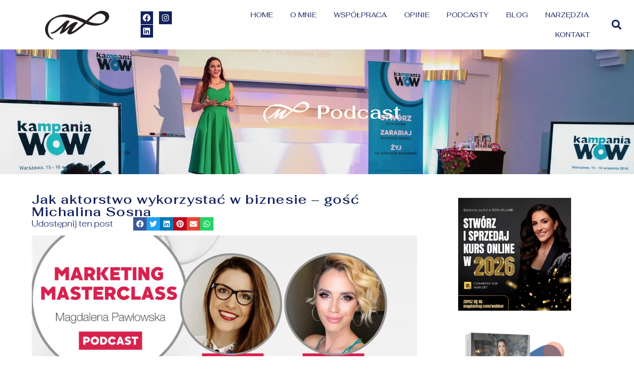

--- FILE ---
content_type: text/html; charset=UTF-8
request_url: https://magdalenap.com/podcast/jak-aktorstwo-wykorzystac-w-biznesie-gosc-michalina-sosna/
body_size: 70666
content:
<!DOCTYPE html><html lang="pl-PL"><head><script data-no-optimize="1">var litespeed_docref=sessionStorage.getItem("litespeed_docref");litespeed_docref&&(Object.defineProperty(document,"referrer",{get:function(){return litespeed_docref}}),sessionStorage.removeItem("litespeed_docref"));</script> <meta charset="UTF-8"><meta name="viewport" content="width=device-width, height=device-height, initial-scale=1.0, maximum-scale=1.0, user-scalable=no"><meta name='robots' content='index, follow, max-image-preview:large, max-snippet:-1, max-video-preview:-1' /><meta name="dlm-version" content="5.1.6"><title>Jak aktorstwo wykorzystać w biznesie? Michalina Sosna</title><meta name="description" content="Czy aktorstwo w biznesie może się przydać? Michalina Sosna. Posłuchaj porad aktorki, co zrobić byś wychodził naturalnie na nagraniach." /><link rel="canonical" href="https://magdalenap.com/podcast/jak-aktorstwo-wykorzystac-w-biznesie-gosc-michalina-sosna/" /><meta property="og:locale" content="pl_PL" /><meta property="og:type" content="article" /><meta property="og:title" content="Jak aktorstwo wykorzystać w biznesie? Michalina Sosna" /><meta property="og:description" content="Czy aktorstwo w biznesie może się przydać? Michalina Sosna. Posłuchaj porad aktorki, co zrobić byś wychodził naturalnie na nagraniach." /><meta property="og:url" content="https://magdalenap.com/podcast/jak-aktorstwo-wykorzystac-w-biznesie-gosc-michalina-sosna/" /><meta property="og:site_name" content="Magdalena Pawłowska" /><meta property="article:publisher" content="https://www.facebook.com/magdalenamarketing" /><meta property="article:modified_time" content="2022-06-09T16:26:12+00:00" /><meta property="og:image" content="https://magdalenap.com/wp-content/uploads/2018/11/mmc68_Michalina_Sosna.jpg" /><meta property="og:image:width" content="1000" /><meta property="og:image:height" content="562" /><meta property="og:image:type" content="image/jpeg" /><meta name="twitter:card" content="summary_large_image" /><meta name="twitter:title" content="Jak aktorstwo wykorzystać w biznesie? Michalina Sosna" /><meta name="twitter:description" content="Czy aktorstwo w biznesie może się przydać? Michalina Sosna. Posłuchaj porad aktorki, co zrobić byś wychodził naturalnie na nagraniach." /><meta name="twitter:image" content="https://magdalenap.com/wp-content/uploads/2018/11/mmc68_Michalina_Sosna.jpg" /><meta name="twitter:label1" content="Szacowany czas czytania" /><meta name="twitter:data1" content="2 minuty" /> <script type="application/ld+json" class="yoast-schema-graph">{"@context":"https://schema.org","@graph":[{"@type":"WebPage","@id":"https://magdalenap.com/podcast/jak-aktorstwo-wykorzystac-w-biznesie-gosc-michalina-sosna/","url":"https://magdalenap.com/podcast/jak-aktorstwo-wykorzystac-w-biznesie-gosc-michalina-sosna/","name":"Jak aktorstwo wykorzystać w biznesie? Michalina Sosna","isPartOf":{"@id":"https://magdalenap.com/#website"},"primaryImageOfPage":{"@id":"https://magdalenap.com/podcast/jak-aktorstwo-wykorzystac-w-biznesie-gosc-michalina-sosna/#primaryimage"},"image":{"@id":"https://magdalenap.com/podcast/jak-aktorstwo-wykorzystac-w-biznesie-gosc-michalina-sosna/#primaryimage"},"thumbnailUrl":"https://magdalenap.com/wp-content/uploads/2018/11/mmc68_Michalina_Sosna.jpg","datePublished":"2018-11-05T07:00:47+00:00","dateModified":"2022-06-09T16:26:12+00:00","description":"Czy aktorstwo w biznesie może się przydać? Michalina Sosna. Posłuchaj porad aktorki, co zrobić byś wychodził naturalnie na nagraniach.","breadcrumb":{"@id":"https://magdalenap.com/podcast/jak-aktorstwo-wykorzystac-w-biznesie-gosc-michalina-sosna/#breadcrumb"},"inLanguage":"pl-PL","potentialAction":[{"@type":"ReadAction","target":["https://magdalenap.com/podcast/jak-aktorstwo-wykorzystac-w-biznesie-gosc-michalina-sosna/"]}]},{"@type":"ImageObject","inLanguage":"pl-PL","@id":"https://magdalenap.com/podcast/jak-aktorstwo-wykorzystac-w-biznesie-gosc-michalina-sosna/#primaryimage","url":"https://magdalenap.com/wp-content/uploads/2018/11/mmc68_Michalina_Sosna.jpg","contentUrl":"https://magdalenap.com/wp-content/uploads/2018/11/mmc68_Michalina_Sosna.jpg","width":1000,"height":562,"caption":"Jak wykorzystać aktorstwo w biznesie"},{"@type":"BreadcrumbList","@id":"https://magdalenap.com/podcast/jak-aktorstwo-wykorzystac-w-biznesie-gosc-michalina-sosna/#breadcrumb","itemListElement":[{"@type":"ListItem","position":1,"name":"Strona główna","item":"https://magdalenap.com/"},{"@type":"ListItem","position":2,"name":"Podcasts Episodes","item":"https://magdalenap.com/podcast/"},{"@type":"ListItem","position":3,"name":"Jak aktorstwo wykorzystać w biznesie &#8211; gość Michalina Sosna"}]},{"@type":"WebSite","@id":"https://magdalenap.com/#website","url":"https://magdalenap.com/","name":"Magdalena Pawłowska","description":"Magdalena Pawłowska | Pomagam ekspertom stworzyć kursy online","publisher":{"@id":"https://magdalenap.com/#organization"},"potentialAction":[{"@type":"SearchAction","target":{"@type":"EntryPoint","urlTemplate":"https://magdalenap.com/?s={search_term_string}"},"query-input":{"@type":"PropertyValueSpecification","valueRequired":true,"valueName":"search_term_string"}}],"inLanguage":"pl-PL"},{"@type":"Organization","@id":"https://magdalenap.com/#organization","name":"Magdalena Pawłowska","url":"https://magdalenap.com/","logo":{"@type":"ImageObject","inLanguage":"pl-PL","@id":"https://magdalenap.com/#/schema/logo/image/","url":"https://magdalenap.com/wp-content/uploads/2021/01/Logo-czarne-magdalena-pawlowska.png","contentUrl":"https://magdalenap.com/wp-content/uploads/2021/01/Logo-czarne-magdalena-pawlowska.png","width":371,"height":178,"caption":"Magdalena Pawłowska"},"image":{"@id":"https://magdalenap.com/#/schema/logo/image/"},"sameAs":["https://www.facebook.com/magdalenamarketing","https://www.youtube.com/c/MagdalenaPawlowskav","https://www.instagram.com/magdalena_pawlowska/"]}]}</script>  <script type='application/javascript'  id='pys-version-script'>console.log('PixelYourSite Free version 11.1.5.1');</script> <link rel='dns-prefetch' href='//cdn.jsdelivr.net' /><link rel='dns-prefetch' href='//fonts.googleapis.com' /><link rel="alternate" type="application/rss+xml" title="Magdalena Pawłowska &raquo; Kanał z wpisami" href="https://magdalenap.com/feed/" /><link rel="alternate" type="application/rss+xml" title="Magdalena Pawłowska &raquo; Kanał z komentarzami" href="https://magdalenap.com/comments/feed/" /><link rel="alternate" type="application/rss+xml" title="Magdalena Pawłowska &raquo; Jak aktorstwo wykorzystać w biznesie &#8211; gość Michalina Sosna Kanał z komentarzami" href="https://magdalenap.com/podcast/jak-aktorstwo-wykorzystac-w-biznesie-gosc-michalina-sosna/feed/" /><link rel="alternate" title="oEmbed (JSON)" type="application/json+oembed" href="https://magdalenap.com/wp-json/oembed/1.0/embed?url=https%3A%2F%2Fmagdalenap.com%2Fpodcast%2Fjak-aktorstwo-wykorzystac-w-biznesie-gosc-michalina-sosna%2F" /><link rel="alternate" title="oEmbed (XML)" type="text/xml+oembed" href="https://magdalenap.com/wp-json/oembed/1.0/embed?url=https%3A%2F%2Fmagdalenap.com%2Fpodcast%2Fjak-aktorstwo-wykorzystac-w-biznesie-gosc-michalina-sosna%2F&#038;format=xml" /><style id='wp-img-auto-sizes-contain-inline-css' type='text/css'>img:is([sizes=auto i],[sizes^="auto," i]){contain-intrinsic-size:3000px 1500px}
/*# sourceURL=wp-img-auto-sizes-contain-inline-css */</style><link data-optimized="2" rel="stylesheet" href="https://magdalenap.com/wp-content/litespeed/css/78d8f13fc232338e8be236902b976ace.css?ver=5c8ce" /><style id='classic-theme-styles-inline-css' type='text/css'>/*! This file is auto-generated */
.wp-block-button__link{color:#fff;background-color:#32373c;border-radius:9999px;box-shadow:none;text-decoration:none;padding:calc(.667em + 2px) calc(1.333em + 2px);font-size:1.125em}.wp-block-file__button{background:#32373c;color:#fff;text-decoration:none}
/*# sourceURL=/wp-includes/css/classic-themes.min.css */</style><style id='global-styles-inline-css' type='text/css'>:root{--wp--preset--aspect-ratio--square: 1;--wp--preset--aspect-ratio--4-3: 4/3;--wp--preset--aspect-ratio--3-4: 3/4;--wp--preset--aspect-ratio--3-2: 3/2;--wp--preset--aspect-ratio--2-3: 2/3;--wp--preset--aspect-ratio--16-9: 16/9;--wp--preset--aspect-ratio--9-16: 9/16;--wp--preset--color--black: #000000;--wp--preset--color--cyan-bluish-gray: #abb8c3;--wp--preset--color--white: #ffffff;--wp--preset--color--pale-pink: #f78da7;--wp--preset--color--vivid-red: #cf2e2e;--wp--preset--color--luminous-vivid-orange: #ff6900;--wp--preset--color--luminous-vivid-amber: #fcb900;--wp--preset--color--light-green-cyan: #7bdcb5;--wp--preset--color--vivid-green-cyan: #00d084;--wp--preset--color--pale-cyan-blue: #8ed1fc;--wp--preset--color--vivid-cyan-blue: #0693e3;--wp--preset--color--vivid-purple: #9b51e0;--wp--preset--gradient--vivid-cyan-blue-to-vivid-purple: linear-gradient(135deg,rgb(6,147,227) 0%,rgb(155,81,224) 100%);--wp--preset--gradient--light-green-cyan-to-vivid-green-cyan: linear-gradient(135deg,rgb(122,220,180) 0%,rgb(0,208,130) 100%);--wp--preset--gradient--luminous-vivid-amber-to-luminous-vivid-orange: linear-gradient(135deg,rgb(252,185,0) 0%,rgb(255,105,0) 100%);--wp--preset--gradient--luminous-vivid-orange-to-vivid-red: linear-gradient(135deg,rgb(255,105,0) 0%,rgb(207,46,46) 100%);--wp--preset--gradient--very-light-gray-to-cyan-bluish-gray: linear-gradient(135deg,rgb(238,238,238) 0%,rgb(169,184,195) 100%);--wp--preset--gradient--cool-to-warm-spectrum: linear-gradient(135deg,rgb(74,234,220) 0%,rgb(151,120,209) 20%,rgb(207,42,186) 40%,rgb(238,44,130) 60%,rgb(251,105,98) 80%,rgb(254,248,76) 100%);--wp--preset--gradient--blush-light-purple: linear-gradient(135deg,rgb(255,206,236) 0%,rgb(152,150,240) 100%);--wp--preset--gradient--blush-bordeaux: linear-gradient(135deg,rgb(254,205,165) 0%,rgb(254,45,45) 50%,rgb(107,0,62) 100%);--wp--preset--gradient--luminous-dusk: linear-gradient(135deg,rgb(255,203,112) 0%,rgb(199,81,192) 50%,rgb(65,88,208) 100%);--wp--preset--gradient--pale-ocean: linear-gradient(135deg,rgb(255,245,203) 0%,rgb(182,227,212) 50%,rgb(51,167,181) 100%);--wp--preset--gradient--electric-grass: linear-gradient(135deg,rgb(202,248,128) 0%,rgb(113,206,126) 100%);--wp--preset--gradient--midnight: linear-gradient(135deg,rgb(2,3,129) 0%,rgb(40,116,252) 100%);--wp--preset--font-size--small: 13px;--wp--preset--font-size--medium: 20px;--wp--preset--font-size--large: 36px;--wp--preset--font-size--x-large: 42px;--wp--preset--spacing--20: 0.44rem;--wp--preset--spacing--30: 0.67rem;--wp--preset--spacing--40: 1rem;--wp--preset--spacing--50: 1.5rem;--wp--preset--spacing--60: 2.25rem;--wp--preset--spacing--70: 3.38rem;--wp--preset--spacing--80: 5.06rem;--wp--preset--shadow--natural: 6px 6px 9px rgba(0, 0, 0, 0.2);--wp--preset--shadow--deep: 12px 12px 50px rgba(0, 0, 0, 0.4);--wp--preset--shadow--sharp: 6px 6px 0px rgba(0, 0, 0, 0.2);--wp--preset--shadow--outlined: 6px 6px 0px -3px rgb(255, 255, 255), 6px 6px rgb(0, 0, 0);--wp--preset--shadow--crisp: 6px 6px 0px rgb(0, 0, 0);}:where(.is-layout-flex){gap: 0.5em;}:where(.is-layout-grid){gap: 0.5em;}body .is-layout-flex{display: flex;}.is-layout-flex{flex-wrap: wrap;align-items: center;}.is-layout-flex > :is(*, div){margin: 0;}body .is-layout-grid{display: grid;}.is-layout-grid > :is(*, div){margin: 0;}:where(.wp-block-columns.is-layout-flex){gap: 2em;}:where(.wp-block-columns.is-layout-grid){gap: 2em;}:where(.wp-block-post-template.is-layout-flex){gap: 1.25em;}:where(.wp-block-post-template.is-layout-grid){gap: 1.25em;}.has-black-color{color: var(--wp--preset--color--black) !important;}.has-cyan-bluish-gray-color{color: var(--wp--preset--color--cyan-bluish-gray) !important;}.has-white-color{color: var(--wp--preset--color--white) !important;}.has-pale-pink-color{color: var(--wp--preset--color--pale-pink) !important;}.has-vivid-red-color{color: var(--wp--preset--color--vivid-red) !important;}.has-luminous-vivid-orange-color{color: var(--wp--preset--color--luminous-vivid-orange) !important;}.has-luminous-vivid-amber-color{color: var(--wp--preset--color--luminous-vivid-amber) !important;}.has-light-green-cyan-color{color: var(--wp--preset--color--light-green-cyan) !important;}.has-vivid-green-cyan-color{color: var(--wp--preset--color--vivid-green-cyan) !important;}.has-pale-cyan-blue-color{color: var(--wp--preset--color--pale-cyan-blue) !important;}.has-vivid-cyan-blue-color{color: var(--wp--preset--color--vivid-cyan-blue) !important;}.has-vivid-purple-color{color: var(--wp--preset--color--vivid-purple) !important;}.has-black-background-color{background-color: var(--wp--preset--color--black) !important;}.has-cyan-bluish-gray-background-color{background-color: var(--wp--preset--color--cyan-bluish-gray) !important;}.has-white-background-color{background-color: var(--wp--preset--color--white) !important;}.has-pale-pink-background-color{background-color: var(--wp--preset--color--pale-pink) !important;}.has-vivid-red-background-color{background-color: var(--wp--preset--color--vivid-red) !important;}.has-luminous-vivid-orange-background-color{background-color: var(--wp--preset--color--luminous-vivid-orange) !important;}.has-luminous-vivid-amber-background-color{background-color: var(--wp--preset--color--luminous-vivid-amber) !important;}.has-light-green-cyan-background-color{background-color: var(--wp--preset--color--light-green-cyan) !important;}.has-vivid-green-cyan-background-color{background-color: var(--wp--preset--color--vivid-green-cyan) !important;}.has-pale-cyan-blue-background-color{background-color: var(--wp--preset--color--pale-cyan-blue) !important;}.has-vivid-cyan-blue-background-color{background-color: var(--wp--preset--color--vivid-cyan-blue) !important;}.has-vivid-purple-background-color{background-color: var(--wp--preset--color--vivid-purple) !important;}.has-black-border-color{border-color: var(--wp--preset--color--black) !important;}.has-cyan-bluish-gray-border-color{border-color: var(--wp--preset--color--cyan-bluish-gray) !important;}.has-white-border-color{border-color: var(--wp--preset--color--white) !important;}.has-pale-pink-border-color{border-color: var(--wp--preset--color--pale-pink) !important;}.has-vivid-red-border-color{border-color: var(--wp--preset--color--vivid-red) !important;}.has-luminous-vivid-orange-border-color{border-color: var(--wp--preset--color--luminous-vivid-orange) !important;}.has-luminous-vivid-amber-border-color{border-color: var(--wp--preset--color--luminous-vivid-amber) !important;}.has-light-green-cyan-border-color{border-color: var(--wp--preset--color--light-green-cyan) !important;}.has-vivid-green-cyan-border-color{border-color: var(--wp--preset--color--vivid-green-cyan) !important;}.has-pale-cyan-blue-border-color{border-color: var(--wp--preset--color--pale-cyan-blue) !important;}.has-vivid-cyan-blue-border-color{border-color: var(--wp--preset--color--vivid-cyan-blue) !important;}.has-vivid-purple-border-color{border-color: var(--wp--preset--color--vivid-purple) !important;}.has-vivid-cyan-blue-to-vivid-purple-gradient-background{background: var(--wp--preset--gradient--vivid-cyan-blue-to-vivid-purple) !important;}.has-light-green-cyan-to-vivid-green-cyan-gradient-background{background: var(--wp--preset--gradient--light-green-cyan-to-vivid-green-cyan) !important;}.has-luminous-vivid-amber-to-luminous-vivid-orange-gradient-background{background: var(--wp--preset--gradient--luminous-vivid-amber-to-luminous-vivid-orange) !important;}.has-luminous-vivid-orange-to-vivid-red-gradient-background{background: var(--wp--preset--gradient--luminous-vivid-orange-to-vivid-red) !important;}.has-very-light-gray-to-cyan-bluish-gray-gradient-background{background: var(--wp--preset--gradient--very-light-gray-to-cyan-bluish-gray) !important;}.has-cool-to-warm-spectrum-gradient-background{background: var(--wp--preset--gradient--cool-to-warm-spectrum) !important;}.has-blush-light-purple-gradient-background{background: var(--wp--preset--gradient--blush-light-purple) !important;}.has-blush-bordeaux-gradient-background{background: var(--wp--preset--gradient--blush-bordeaux) !important;}.has-luminous-dusk-gradient-background{background: var(--wp--preset--gradient--luminous-dusk) !important;}.has-pale-ocean-gradient-background{background: var(--wp--preset--gradient--pale-ocean) !important;}.has-electric-grass-gradient-background{background: var(--wp--preset--gradient--electric-grass) !important;}.has-midnight-gradient-background{background: var(--wp--preset--gradient--midnight) !important;}.has-small-font-size{font-size: var(--wp--preset--font-size--small) !important;}.has-medium-font-size{font-size: var(--wp--preset--font-size--medium) !important;}.has-large-font-size{font-size: var(--wp--preset--font-size--large) !important;}.has-x-large-font-size{font-size: var(--wp--preset--font-size--x-large) !important;}
:where(.wp-block-post-template.is-layout-flex){gap: 1.25em;}:where(.wp-block-post-template.is-layout-grid){gap: 1.25em;}
:where(.wp-block-term-template.is-layout-flex){gap: 1.25em;}:where(.wp-block-term-template.is-layout-grid){gap: 1.25em;}
:where(.wp-block-columns.is-layout-flex){gap: 2em;}:where(.wp-block-columns.is-layout-grid){gap: 2em;}
:root :where(.wp-block-pullquote){font-size: 1.5em;line-height: 1.6;}
/*# sourceURL=global-styles-inline-css */</style><link rel='stylesheet' id='iron-custom-styles-css' href='https://magdalenap.com/?load=custom-style.css&#038;ver=6.9' type='text/css' media='all' /><style id='iron-custom-styles-inline-css' type='text/css'>#overlay .perspective { 
	opacity: 1;
}
.menu-toggle span, .menu-toggle.toggled span{ background-color: #000000; }.menu-toggle rect{
	fill:#000000;

}ul.header-top-menu li a{color:#000000;}.menu-toggle-off polygon{
	fill:#ffffff;
}#page-banner{height:350px;}span.heading-b3{
		margin-top:px;
		margin-bottom:px;
		background-color:#000000;
	}
/*# sourceURL=iron-custom-styles-inline-css */</style> <script type="text/javascript" src="https://magdalenap.com/wp-content/plugins/nelio-ab-testing/assets/dist/js/visitor-type.js" id="nelio-ab-testing-visitor-type-js"></script> <script id="jquery-core-js-extra" type="litespeed/javascript">var pysFacebookRest={"restApiUrl":"https://magdalenap.com/wp-json/pys-facebook/v1/event","debug":""}</script> <script type="litespeed/javascript" data-src="https://magdalenap.com/wp-includes/js/jquery/jquery.min.js" id="jquery-core-js"></script> <script id="affwp-erl-js-extra" type="litespeed/javascript">var affwp_erl_vars={"cookie_expiration":"7","referral_variable":"ref","url":"https://online.magdalenap.com","cookie":"affwp_erl_id"}</script> <script type="litespeed/javascript" data-src="//cdn.jsdelivr.net/npm/vue@2/dist/vue.min.js" id="vue-js"></script> <script type="litespeed/javascript" data-src="//cdn.jsdelivr.net/npm/d3@5/dist/d3.min.js" id="d3-js"></script> <script id="pys-js-extra" type="litespeed/javascript">var pysOptions={"staticEvents":{"facebook":{"init_event":[{"delay":0,"type":"static","ajaxFire":!1,"name":"PageView","pixelIds":["937722793468657"],"eventID":"f0613585-4122-451b-a82c-068258aaae45","params":{"page_title":"Jak aktorstwo wykorzysta\u0107 w biznesie - go\u015b\u0107 Michalina Sosna","post_type":"podcast","post_id":8511,"plugin":"PixelYourSite","user_role":"guest","event_url":"magdalenap.com/podcast/jak-aktorstwo-wykorzystac-w-biznesie-gosc-michalina-sosna/"},"e_id":"init_event","ids":[],"hasTimeWindow":!1,"timeWindow":0,"woo_order":"","edd_order":""}]}},"dynamicEvents":[],"triggerEvents":[],"triggerEventTypes":[],"facebook":{"pixelIds":["937722793468657"],"advancedMatching":{"external_id":"ffacdbffbfdacfcfeddbb"},"advancedMatchingEnabled":!0,"removeMetadata":!1,"wooVariableAsSimple":!1,"serverApiEnabled":!0,"wooCRSendFromServer":!1,"send_external_id":null,"enabled_medical":!1,"do_not_track_medical_param":["event_url","post_title","page_title","landing_page","content_name","categories","category_name","tags"],"meta_ldu":!1},"debug":"","siteUrl":"https://magdalenap.com","ajaxUrl":"https://magdalenap.com/wp-admin/admin-ajax.php","ajax_event":"12a99b945e","enable_remove_download_url_param":"1","cookie_duration":"7","last_visit_duration":"60","enable_success_send_form":"","ajaxForServerEvent":"1","ajaxForServerStaticEvent":"1","useSendBeacon":"1","send_external_id":"1","external_id_expire":"180","track_cookie_for_subdomains":"1","google_consent_mode":"1","gdpr":{"ajax_enabled":!1,"all_disabled_by_api":!1,"facebook_disabled_by_api":!1,"analytics_disabled_by_api":!1,"google_ads_disabled_by_api":!1,"pinterest_disabled_by_api":!1,"bing_disabled_by_api":!1,"reddit_disabled_by_api":!1,"externalID_disabled_by_api":!1,"facebook_prior_consent_enabled":!0,"analytics_prior_consent_enabled":!0,"google_ads_prior_consent_enabled":null,"pinterest_prior_consent_enabled":!0,"bing_prior_consent_enabled":!0,"cookiebot_integration_enabled":!1,"cookiebot_facebook_consent_category":"marketing","cookiebot_analytics_consent_category":"statistics","cookiebot_tiktok_consent_category":"marketing","cookiebot_google_ads_consent_category":"marketing","cookiebot_pinterest_consent_category":"marketing","cookiebot_bing_consent_category":"marketing","consent_magic_integration_enabled":!1,"real_cookie_banner_integration_enabled":!1,"cookie_notice_integration_enabled":!1,"cookie_law_info_integration_enabled":!1,"analytics_storage":{"enabled":!0,"value":"granted","filter":!1},"ad_storage":{"enabled":!0,"value":"granted","filter":!1},"ad_user_data":{"enabled":!0,"value":"granted","filter":!1},"ad_personalization":{"enabled":!0,"value":"granted","filter":!1}},"cookie":{"disabled_all_cookie":!1,"disabled_start_session_cookie":!1,"disabled_advanced_form_data_cookie":!1,"disabled_landing_page_cookie":!1,"disabled_first_visit_cookie":!1,"disabled_trafficsource_cookie":!1,"disabled_utmTerms_cookie":!1,"disabled_utmId_cookie":!1},"tracking_analytics":{"TrafficSource":"direct","TrafficLanding":"undefined","TrafficUtms":[],"TrafficUtmsId":[]},"GATags":{"ga_datalayer_type":"default","ga_datalayer_name":"dataLayerPYS"},"woo":{"enabled":!1},"edd":{"enabled":!1},"cache_bypass":"1768882954"}</script> <link rel="https://api.w.org/" href="https://magdalenap.com/wp-json/" /><link rel="EditURI" type="application/rsd+xml" title="RSD" href="https://magdalenap.com/xmlrpc.php?rsd" /><meta name="generator" content="WordPress 6.9" /><link rel='shortlink' href='https://magdalenap.com/?p=8511' />
 <script type="litespeed/javascript">(function(w,d,s,l,i){w[l]=w[l]||[];w[l].push({'gtm.start':new Date().getTime(),event:'gtm.js'});var f=d.getElementsByTagName(s)[0],j=d.createElement(s),dl=l!='dataLayer'?'&l='+l:'';j.async=!0;j.src='https://www.googletagmanager.com/gtm.js?id='+i+dl;f.parentNode.insertBefore(j,f)})(window,document,'script','dataLayer','GTM-NDSDX49')</script>  <script type="litespeed/javascript" data-src="//pagead2.googlesyndication.com/pagead/js/adsbygoogle.js"></script> <script type="litespeed/javascript">(adsbygoogle=window.adsbygoogle||[]).push({google_ad_client:"ca-pub-2487261300726644",enable_page_level_ads:!0})</script> 
 <script type="litespeed/javascript">var google_conversion_id=827079673;var google_custom_params=window.google_tag_params;var google_remarketing_only=!0</script> <script type="litespeed/javascript" data-src="//www.googleadservices.com/pagead/conversion.js"></script> <noscript><div style="display:inline;">
<img height="1" width="1" style="border-style:none;" alt="" src="//googleads.g.doubleclick.net/pagead/viewthroughconversion/827079673/?guid=ON&script=0"/></div>
</noscript><meta name="generator" content="Elementor 3.34.0; features: e_font_icon_svg, additional_custom_breakpoints; settings: css_print_method-external, google_font-enabled, font_display-swap">
 <script type="litespeed/javascript">(function(w,d,s,l,i){w[l]=w[l]||[];w[l].push({'gtm.start':new Date().getTime(),event:'gtm.js'});var f=d.getElementsByTagName(s)[0],j=d.createElement(s),dl=l!='dataLayer'?'&l='+l:'';j.async=!0;j.src='https://www.googletagmanager.com/gtm.js?id='+i+dl;f.parentNode.insertBefore(j,f)})(window,document,'script','dataLayer','GTM-TGQTSNB')</script>  <script type="litespeed/javascript" data-src="https://app.easy.tools/cookies/scripts/69c5f1c6ab2842ed870f1192b80940a6.js"></script> <style>.e-con.e-parent:nth-of-type(n+4):not(.e-lazyloaded):not(.e-no-lazyload),
				.e-con.e-parent:nth-of-type(n+4):not(.e-lazyloaded):not(.e-no-lazyload) * {
					background-image: none !important;
				}
				@media screen and (max-height: 1024px) {
					.e-con.e-parent:nth-of-type(n+3):not(.e-lazyloaded):not(.e-no-lazyload),
					.e-con.e-parent:nth-of-type(n+3):not(.e-lazyloaded):not(.e-no-lazyload) * {
						background-image: none !important;
					}
				}
				@media screen and (max-height: 640px) {
					.e-con.e-parent:nth-of-type(n+2):not(.e-lazyloaded):not(.e-no-lazyload),
					.e-con.e-parent:nth-of-type(n+2):not(.e-lazyloaded):not(.e-no-lazyload) * {
						background-image: none !important;
					}
				}</style><link rel="icon" href="https://magdalenap.com/wp-content/uploads/2022/04/cropped-favicon-32x32.jpg" sizes="32x32" /><link rel="icon" href="https://magdalenap.com/wp-content/uploads/2022/04/cropped-favicon-192x192.jpg" sizes="192x192" /><link rel="apple-touch-icon" href="https://magdalenap.com/wp-content/uploads/2022/04/cropped-favicon-180x180.jpg" /><meta name="msapplication-TileImage" content="https://magdalenap.com/wp-content/uploads/2022/04/cropped-favicon-270x270.jpg" /><link rel="icon" href="https://magdalenap.com/wp-content/uploads/2022/04/cropped-favicon-32x32.jpg" sizes="32x32" /><link rel="icon" href="https://magdalenap.com/wp-content/uploads/2022/04/cropped-favicon-192x192.jpg" sizes="192x192" /><link rel="apple-touch-icon" href="https://magdalenap.com/wp-content/uploads/2022/04/cropped-favicon-180x180.jpg" /><meta name="msapplication-TileImage" content="https://magdalenap.com/wp-content/uploads/2022/04/cropped-favicon-270x270.jpg" /><style type="text/css" id="wp-custom-css">.sr_it-padtop {
	padding-top: 0px;
}
.button-top{
	background-color:#0097EC!important;
}

.row-85 {
	display:none!important;
}</style> <script type="litespeed/javascript">(function(h,o,t,j,a,r){h.hj=h.hj||function(){(h.hj.q=h.hj.q||[]).push(arguments)};h._hjSettings={hjid:3056780,hjsv:6};a=o.getElementsByTagName('head')[0];r=o.createElement('script');r.async=1;r.src=t+h._hjSettings.hjid+j+h._hjSettings.hjsv;a.appendChild(r)})(window,document,'https://static.hotjar.com/c/hotjar-','.js?sv=')</script> </head><body class="wp-singular podcast-template-default single single-podcast postid-8511 wp-theme-sonaar wp-child-theme-sonaar-child lang-pl-PL layout-wide elementor-default elementor-kit-10322 elementor-page-10799"><div id="overlay"><div class="perspective"></div></div><header data-elementor-type="header" data-elementor-id="10418" class="elementor elementor-10418 elementor-location-header" data-elementor-post-type="elementor_library"><section class="elementor-section elementor-top-section elementor-element elementor-element-19eca55b elementor-section-full_width elementor-section-content-middle elementor-section-stretched elementor-section-height-default elementor-section-height-default" data-id="19eca55b" data-element_type="section" data-settings="{&quot;stretch_section&quot;:&quot;section-stretched&quot;,&quot;background_background&quot;:&quot;classic&quot;}"><div class="elementor-container elementor-column-gap-default"><div class="elementor-column elementor-col-25 elementor-top-column elementor-element elementor-element-48aed6be" data-id="48aed6be" data-element_type="column"><div class="elementor-widget-wrap elementor-element-populated"><div class="elementor-element elementor-element-1013d66b elementor-widget elementor-widget-image" data-id="1013d66b" data-element_type="widget" data-widget_type="image.default">
<a href="https://magdalenap.com">
<img data-lazyloaded="1" src="[data-uri]" fetchpriority="high" width="371" height="178" data-src="https://magdalenap.com/wp-content/uploads/2021/01/mp.png.webp" class="elementor-animation-grow attachment-large size-large wp-image-10419" alt="Logo - magdalena pawłowska" />								</a></div></div></div><div class="elementor-column elementor-col-25 elementor-top-column elementor-element elementor-element-6ea3c84a" data-id="6ea3c84a" data-element_type="column"><div class="elementor-widget-wrap elementor-element-populated"><div class="elementor-element elementor-element-bed14c5 elementor-shape-square e-grid-align-left e-grid-align-mobile-center elementor-widget__width-auto elementor-widget-mobile__width-inherit elementor-grid-0 elementor-widget elementor-widget-social-icons" data-id="bed14c5" data-element_type="widget" data-widget_type="social-icons.default"><div class="elementor-social-icons-wrapper elementor-grid" role="list">
<span class="elementor-grid-item" role="listitem">
<a class="elementor-icon elementor-social-icon elementor-social-icon-facebook elementor-animation-grow elementor-repeater-item-a1d2afc" href="https://www.facebook.com/magdalenamarketing" target="_blank">
<span class="elementor-screen-only">Facebook</span>
<svg aria-hidden="true" class="e-font-icon-svg e-fab-facebook" viewBox="0 0 512 512" xmlns="http://www.w3.org/2000/svg"><path d="M504 256C504 119 393 8 256 8S8 119 8 256c0 123.78 90.69 226.38 209.25 245V327.69h-63V256h63v-54.64c0-62.15 37-96.48 93.67-96.48 27.14 0 55.52 4.84 55.52 4.84v61h-31.28c-30.8 0-40.41 19.12-40.41 38.73V256h68.78l-11 71.69h-57.78V501C413.31 482.38 504 379.78 504 256z"></path></svg>					</a>
</span>
<span class="elementor-grid-item" role="listitem">
<a class="elementor-icon elementor-social-icon elementor-social-icon-instagram elementor-animation-grow elementor-repeater-item-3a44cf4" href="https://www.instagram.com/magdalena_pawlowska/" target="_blank">
<span class="elementor-screen-only">Instagram</span>
<svg aria-hidden="true" class="e-font-icon-svg e-fab-instagram" viewBox="0 0 448 512" xmlns="http://www.w3.org/2000/svg"><path d="M224.1 141c-63.6 0-114.9 51.3-114.9 114.9s51.3 114.9 114.9 114.9S339 319.5 339 255.9 287.7 141 224.1 141zm0 189.6c-41.1 0-74.7-33.5-74.7-74.7s33.5-74.7 74.7-74.7 74.7 33.5 74.7 74.7-33.6 74.7-74.7 74.7zm146.4-194.3c0 14.9-12 26.8-26.8 26.8-14.9 0-26.8-12-26.8-26.8s12-26.8 26.8-26.8 26.8 12 26.8 26.8zm76.1 27.2c-1.7-35.9-9.9-67.7-36.2-93.9-26.2-26.2-58-34.4-93.9-36.2-37-2.1-147.9-2.1-184.9 0-35.8 1.7-67.6 9.9-93.9 36.1s-34.4 58-36.2 93.9c-2.1 37-2.1 147.9 0 184.9 1.7 35.9 9.9 67.7 36.2 93.9s58 34.4 93.9 36.2c37 2.1 147.9 2.1 184.9 0 35.9-1.7 67.7-9.9 93.9-36.2 26.2-26.2 34.4-58 36.2-93.9 2.1-37 2.1-147.8 0-184.8zM398.8 388c-7.8 19.6-22.9 34.7-42.6 42.6-29.5 11.7-99.5 9-132.1 9s-102.7 2.6-132.1-9c-19.6-7.8-34.7-22.9-42.6-42.6-11.7-29.5-9-99.5-9-132.1s-2.6-102.7 9-132.1c7.8-19.6 22.9-34.7 42.6-42.6 29.5-11.7 99.5-9 132.1-9s102.7-2.6 132.1 9c19.6 7.8 34.7 22.9 42.6 42.6 11.7 29.5 9 99.5 9 132.1s2.7 102.7-9 132.1z"></path></svg>					</a>
</span>
<span class="elementor-grid-item" role="listitem">
<a class="elementor-icon elementor-social-icon elementor-social-icon-linkedin elementor-animation-grow elementor-repeater-item-fcd87dd" href="https://www.linkedin.com/in/pawlowska/" target="_blank">
<span class="elementor-screen-only">Linkedin</span>
<svg aria-hidden="true" class="e-font-icon-svg e-fab-linkedin" viewBox="0 0 448 512" xmlns="http://www.w3.org/2000/svg"><path d="M416 32H31.9C14.3 32 0 46.5 0 64.3v383.4C0 465.5 14.3 480 31.9 480H416c17.6 0 32-14.5 32-32.3V64.3c0-17.8-14.4-32.3-32-32.3zM135.4 416H69V202.2h66.5V416zm-33.2-243c-21.3 0-38.5-17.3-38.5-38.5S80.9 96 102.2 96c21.2 0 38.5 17.3 38.5 38.5 0 21.3-17.2 38.5-38.5 38.5zm282.1 243h-66.4V312c0-24.8-.5-56.7-34.5-56.7-34.6 0-39.9 27-39.9 54.9V416h-66.4V202.2h63.7v29.2h.9c8.9-16.8 30.6-34.5 62.9-34.5 67.2 0 79.7 44.3 79.7 101.9V416z"></path></svg>					</a>
</span></div></div></div></div><div class="elementor-column elementor-col-25 elementor-top-column elementor-element elementor-element-79bd8b9f" data-id="79bd8b9f" data-element_type="column"><div class="elementor-widget-wrap elementor-element-populated"><div class="elementor-element elementor-element-387769be elementor-nav-menu--stretch elementor-nav-menu__align-end elementor-nav-menu__text-align-center elementor-nav-menu--dropdown-tablet elementor-nav-menu--toggle elementor-nav-menu--burger elementor-widget elementor-widget-nav-menu" data-id="387769be" data-element_type="widget" data-settings="{&quot;full_width&quot;:&quot;stretch&quot;,&quot;layout&quot;:&quot;horizontal&quot;,&quot;submenu_icon&quot;:{&quot;value&quot;:&quot;&lt;svg aria-hidden=\&quot;true\&quot; class=\&quot;e-font-icon-svg e-fas-caret-down\&quot; viewBox=\&quot;0 0 320 512\&quot; xmlns=\&quot;http:\/\/www.w3.org\/2000\/svg\&quot;&gt;&lt;path d=\&quot;M31.3 192h257.3c17.8 0 26.7 21.5 14.1 34.1L174.1 354.8c-7.8 7.8-20.5 7.8-28.3 0L17.2 226.1C4.6 213.5 13.5 192 31.3 192z\&quot;&gt;&lt;\/path&gt;&lt;\/svg&gt;&quot;,&quot;library&quot;:&quot;fa-solid&quot;},&quot;toggle&quot;:&quot;burger&quot;}" data-widget_type="nav-menu.default"><nav aria-label="Menu" class="elementor-nav-menu--main elementor-nav-menu__container elementor-nav-menu--layout-horizontal e--pointer-underline e--animation-grow"><ul id="menu-1-387769be" class="elementor-nav-menu"><li class="menu-item menu-item-type-post_type menu-item-object-page menu-item-home menu-item-10596" data-id="menu-item-10596"><a href="https://magdalenap.com/" class="elementor-item">Home</a></li><li class="menu-item menu-item-type-post_type menu-item-object-page menu-item-10597" data-id="menu-item-10597"><a href="https://magdalenap.com/o-mnie/" class="elementor-item">O mnie</a></li><li class="menu-item menu-item-type-post_type menu-item-object-page menu-item-has-children menu-item-20856" data-id="menu-item-20856"><a href="https://magdalenap.com/wspolpraca/" class="elementor-item">Współpraca</a><ul class="sub-menu elementor-nav-menu--dropdown"><li class="menu-item menu-item-type-custom menu-item-object-custom menu-item-22747" data-id="menu-item-22747"><a href="https://online.magdalenap.com/bezplatna-konsultacja-marketingowa/" class="elementor-sub-item">Bezpłatna konsultacja</a></li><li class="menu-item menu-item-type-custom menu-item-object-custom menu-item-22746" data-id="menu-item-22746"><a href="https://online.magdalenap.com/wowcf-aplikacja/" class="elementor-sub-item">WOW Courses Formula</a></li></ul></li><li class="menu-item menu-item-type-post_type menu-item-object-page menu-item-10599" data-id="menu-item-10599"><a href="https://magdalenap.com/opinie/" class="elementor-item">Opinie</a></li><li class="menu-item menu-item-type-post_type menu-item-object-page menu-item-has-children menu-item-10601" data-id="menu-item-10601"><a href="https://magdalenap.com/podcasty/" class="elementor-item">Podcasty</a><ul class="sub-menu elementor-nav-menu--dropdown"><li class="menu-item menu-item-type-custom menu-item-object-custom menu-item-15183" data-id="menu-item-15183"><a href="https://magdalenap.com/odcinki/" class="elementor-sub-item">Lista odcinków</a></li></ul></li><li class="menu-item menu-item-type-post_type menu-item-object-page menu-item-10600" data-id="menu-item-10600"><a href="https://magdalenap.com/blog/" class="elementor-item">Blog</a></li><li class="menu-item menu-item-type-post_type menu-item-object-page menu-item-10598" data-id="menu-item-10598"><a href="https://magdalenap.com/narzedzia/" class="elementor-item">Narzędzia</a></li><li class="menu-item menu-item-type-post_type menu-item-object-page menu-item-10605" data-id="menu-item-10605"><a href="https://magdalenap.com/kontakt/" class="elementor-item">Kontakt</a></li></ul></nav><div class="elementor-menu-toggle" role="button" tabindex="0" aria-label="Menu Toggle" aria-expanded="false">
<svg aria-hidden="true" role="presentation" class="elementor-menu-toggle__icon--open e-font-icon-svg e-eicon-menu-bar" viewBox="0 0 1000 1000" xmlns="http://www.w3.org/2000/svg"><path d="M104 333H896C929 333 958 304 958 271S929 208 896 208H104C71 208 42 237 42 271S71 333 104 333ZM104 583H896C929 583 958 554 958 521S929 458 896 458H104C71 458 42 487 42 521S71 583 104 583ZM104 833H896C929 833 958 804 958 771S929 708 896 708H104C71 708 42 737 42 771S71 833 104 833Z"></path></svg><svg aria-hidden="true" role="presentation" class="elementor-menu-toggle__icon--close e-font-icon-svg e-eicon-close" viewBox="0 0 1000 1000" xmlns="http://www.w3.org/2000/svg"><path d="M742 167L500 408 258 167C246 154 233 150 217 150 196 150 179 158 167 167 154 179 150 196 150 212 150 229 154 242 171 254L408 500 167 742C138 771 138 800 167 829 196 858 225 858 254 829L496 587 738 829C750 842 767 846 783 846 800 846 817 842 829 829 842 817 846 804 846 783 846 767 842 750 829 737L588 500 833 258C863 229 863 200 833 171 804 137 775 137 742 167Z"></path></svg></div><nav class="elementor-nav-menu--dropdown elementor-nav-menu__container" aria-hidden="true"><ul id="menu-2-387769be" class="elementor-nav-menu"><li class="menu-item menu-item-type-post_type menu-item-object-page menu-item-home menu-item-10596" data-id="menu-item-10596"><a href="https://magdalenap.com/" class="elementor-item" tabindex="-1">Home</a></li><li class="menu-item menu-item-type-post_type menu-item-object-page menu-item-10597" data-id="menu-item-10597"><a href="https://magdalenap.com/o-mnie/" class="elementor-item" tabindex="-1">O mnie</a></li><li class="menu-item menu-item-type-post_type menu-item-object-page menu-item-has-children menu-item-20856" data-id="menu-item-20856"><a href="https://magdalenap.com/wspolpraca/" class="elementor-item" tabindex="-1">Współpraca</a><ul class="sub-menu elementor-nav-menu--dropdown"><li class="menu-item menu-item-type-custom menu-item-object-custom menu-item-22747" data-id="menu-item-22747"><a href="https://online.magdalenap.com/bezplatna-konsultacja-marketingowa/" class="elementor-sub-item" tabindex="-1">Bezpłatna konsultacja</a></li><li class="menu-item menu-item-type-custom menu-item-object-custom menu-item-22746" data-id="menu-item-22746"><a href="https://online.magdalenap.com/wowcf-aplikacja/" class="elementor-sub-item" tabindex="-1">WOW Courses Formula</a></li></ul></li><li class="menu-item menu-item-type-post_type menu-item-object-page menu-item-10599" data-id="menu-item-10599"><a href="https://magdalenap.com/opinie/" class="elementor-item" tabindex="-1">Opinie</a></li><li class="menu-item menu-item-type-post_type menu-item-object-page menu-item-has-children menu-item-10601" data-id="menu-item-10601"><a href="https://magdalenap.com/podcasty/" class="elementor-item" tabindex="-1">Podcasty</a><ul class="sub-menu elementor-nav-menu--dropdown"><li class="menu-item menu-item-type-custom menu-item-object-custom menu-item-15183" data-id="menu-item-15183"><a href="https://magdalenap.com/odcinki/" class="elementor-sub-item" tabindex="-1">Lista odcinków</a></li></ul></li><li class="menu-item menu-item-type-post_type menu-item-object-page menu-item-10600" data-id="menu-item-10600"><a href="https://magdalenap.com/blog/" class="elementor-item" tabindex="-1">Blog</a></li><li class="menu-item menu-item-type-post_type menu-item-object-page menu-item-10598" data-id="menu-item-10598"><a href="https://magdalenap.com/narzedzia/" class="elementor-item" tabindex="-1">Narzędzia</a></li><li class="menu-item menu-item-type-post_type menu-item-object-page menu-item-10605" data-id="menu-item-10605"><a href="https://magdalenap.com/kontakt/" class="elementor-item" tabindex="-1">Kontakt</a></li></ul></nav></div></div></div><div class="elementor-column elementor-col-25 elementor-top-column elementor-element elementor-element-bf5f3cc elementor-hidden-mobile" data-id="bf5f3cc" data-element_type="column"><div class="elementor-widget-wrap elementor-element-populated"><div class="elementor-element elementor-element-22f87c7 elementor-search-form--skin-full_screen elementor-widget elementor-widget-search-form" data-id="22f87c7" data-element_type="widget" data-settings="{&quot;skin&quot;:&quot;full_screen&quot;}" data-widget_type="search-form.default">
<search role="search"><form class="elementor-search-form" action="https://magdalenap.com" method="get"><div class="elementor-search-form__toggle" role="button" tabindex="0" aria-label="Szukaj"><div class="e-font-icon-svg-container"><svg aria-hidden="true" class="e-font-icon-svg e-fas-search" viewBox="0 0 512 512" xmlns="http://www.w3.org/2000/svg"><path d="M505 442.7L405.3 343c-4.5-4.5-10.6-7-17-7H372c27.6-35.3 44-79.7 44-128C416 93.1 322.9 0 208 0S0 93.1 0 208s93.1 208 208 208c48.3 0 92.7-16.4 128-44v16.3c0 6.4 2.5 12.5 7 17l99.7 99.7c9.4 9.4 24.6 9.4 33.9 0l28.3-28.3c9.4-9.4 9.4-24.6.1-34zM208 336c-70.7 0-128-57.2-128-128 0-70.7 57.2-128 128-128 70.7 0 128 57.2 128 128 0 70.7-57.2 128-128 128z"></path></svg></div></div><div class="elementor-search-form__container">
<label class="elementor-screen-only" for="elementor-search-form-22f87c7">Szukaj</label>
<input id="elementor-search-form-22f87c7" placeholder="Szukaj..." class="elementor-search-form__input" type="search" name="s" value=""><div class="dialog-lightbox-close-button dialog-close-button" role="button" tabindex="0" aria-label="Close this search box.">
<svg aria-hidden="true" class="e-font-icon-svg e-eicon-close" viewBox="0 0 1000 1000" xmlns="http://www.w3.org/2000/svg"><path d="M742 167L500 408 258 167C246 154 233 150 217 150 196 150 179 158 167 167 154 179 150 196 150 212 150 229 154 242 171 254L408 500 167 742C138 771 138 800 167 829 196 858 225 858 254 829L496 587 738 829C750 842 767 846 783 846 800 846 817 842 829 829 842 817 846 804 846 783 846 767 842 750 829 737L588 500 833 258C863 229 863 200 833 171 804 137 775 137 742 167Z"></path></svg></div></div></form>
</search></div></div></div></div></section></header><div id="pusher-wrap" class="pusher-type-push-menu"><div id="pusher" class="menu-type-push-menu"><div class="pjax-container"><div id="wrapper" class="wrapper"><div data-elementor-type="single" data-elementor-id="10799" class="elementor elementor-10799 elementor-location-single post-8511 podcast type-podcast status-publish has-post-thumbnail hentry sr_it-single-post" data-elementor-post-type="elementor_library"><section class="elementor-section elementor-top-section elementor-element elementor-element-ae0fef elementor-section-height-min-height elementor-section-content-middle elementor-section-boxed elementor-section-height-default elementor-section-items-middle" data-id="ae0fef" data-element_type="section" data-settings="{&quot;background_background&quot;:&quot;classic&quot;}"><div class="elementor-background-overlay"></div><div class="elementor-container elementor-column-gap-narrow"><div class="elementor-column elementor-col-50 elementor-top-column elementor-element elementor-element-62fd1bdd" data-id="62fd1bdd" data-element_type="column"><div class="elementor-widget-wrap elementor-element-populated"><div class="elementor-element elementor-element-d76043e elementor-widget elementor-widget-image" data-id="d76043e" data-element_type="widget" data-widget_type="image.default">
<img data-lazyloaded="1" src="[data-uri]" width="371" height="178" data-src="https://magdalenap.com/wp-content/uploads/2021/01/Logo-Magdalena-Pawlowska-Biale.png.webp" class="attachment-large size-large wp-image-10403" alt="magdalena pawłowska - logo białe" /></div></div></div><div class="elementor-column elementor-col-50 elementor-top-column elementor-element elementor-element-5160d812" data-id="5160d812" data-element_type="column"><div class="elementor-widget-wrap elementor-element-populated"><div class="elementor-element elementor-element-2405a42a elementor-widget elementor-widget-heading" data-id="2405a42a" data-element_type="widget" data-widget_type="heading.default"><p class="elementor-heading-title elementor-size-default">Podcast</p></div></div></div></div></section><section class="elementor-section elementor-top-section elementor-element elementor-element-4da02aa2 elementor-section-full_width elementor-section-height-default elementor-section-height-default" data-id="4da02aa2" data-element_type="section"><div class="elementor-container elementor-column-gap-default"><div class="elementor-column elementor-col-66 elementor-top-column elementor-element elementor-element-39891f63" data-id="39891f63" data-element_type="column"><div class="elementor-widget-wrap elementor-element-populated"><div class="elementor-element elementor-element-641710e6 elementor-widget elementor-widget-theme-post-title elementor-page-title elementor-widget-heading" data-id="641710e6" data-element_type="widget" data-widget_type="theme-post-title.default"><h1 class="elementor-heading-title elementor-size-default">Jak aktorstwo wykorzystać w biznesie &#8211; gość Michalina Sosna</h1></div><section class="elementor-section elementor-inner-section elementor-element elementor-element-115df9fc elementor-section-content-middle elementor-section-full_width elementor-section-height-default elementor-section-height-default" data-id="115df9fc" data-element_type="section"><div class="elementor-container elementor-column-gap-default"><div class="elementor-column elementor-col-50 elementor-inner-column elementor-element elementor-element-21cf1130" data-id="21cf1130" data-element_type="column"><div class="elementor-widget-wrap elementor-element-populated"><div class="elementor-element elementor-element-2d8182b8 elementor-widget elementor-widget-heading" data-id="2d8182b8" data-element_type="widget" data-widget_type="heading.default"><p class="elementor-heading-title elementor-size-default">Udostępnij ten post</p></div></div></div><div class="elementor-column elementor-col-50 elementor-inner-column elementor-element elementor-element-67ab43d3" data-id="67ab43d3" data-element_type="column"><div class="elementor-widget-wrap elementor-element-populated"><div class="elementor-element elementor-element-3149aaad elementor-share-buttons--skin-minimal elementor-grid-mobile-6 elementor-share-buttons--view-icon elementor-share-buttons--shape-square elementor-grid-0 elementor-share-buttons--color-official elementor-widget elementor-widget-share-buttons" data-id="3149aaad" data-element_type="widget" data-widget_type="share-buttons.default"><div class="elementor-grid" role="list"><div class="elementor-grid-item" role="listitem"><div class="elementor-share-btn elementor-share-btn_facebook" role="button" tabindex="0" aria-label="Share on facebook">
<span class="elementor-share-btn__icon">
<svg aria-hidden="true" class="e-font-icon-svg e-fab-facebook" viewBox="0 0 512 512" xmlns="http://www.w3.org/2000/svg"><path d="M504 256C504 119 393 8 256 8S8 119 8 256c0 123.78 90.69 226.38 209.25 245V327.69h-63V256h63v-54.64c0-62.15 37-96.48 93.67-96.48 27.14 0 55.52 4.84 55.52 4.84v61h-31.28c-30.8 0-40.41 19.12-40.41 38.73V256h68.78l-11 71.69h-57.78V501C413.31 482.38 504 379.78 504 256z"></path></svg>							</span></div></div><div class="elementor-grid-item" role="listitem"><div class="elementor-share-btn elementor-share-btn_twitter" role="button" tabindex="0" aria-label="Share on twitter">
<span class="elementor-share-btn__icon">
<svg aria-hidden="true" class="e-font-icon-svg e-fab-twitter" viewBox="0 0 512 512" xmlns="http://www.w3.org/2000/svg"><path d="M459.37 151.716c.325 4.548.325 9.097.325 13.645 0 138.72-105.583 298.558-298.558 298.558-59.452 0-114.68-17.219-161.137-47.106 8.447.974 16.568 1.299 25.34 1.299 49.055 0 94.213-16.568 130.274-44.832-46.132-.975-84.792-31.188-98.112-72.772 6.498.974 12.995 1.624 19.818 1.624 9.421 0 18.843-1.3 27.614-3.573-48.081-9.747-84.143-51.98-84.143-102.985v-1.299c13.969 7.797 30.214 12.67 47.431 13.319-28.264-18.843-46.781-51.005-46.781-87.391 0-19.492 5.197-37.36 14.294-52.954 51.655 63.675 129.3 105.258 216.365 109.807-1.624-7.797-2.599-15.918-2.599-24.04 0-57.828 46.782-104.934 104.934-104.934 30.213 0 57.502 12.67 76.67 33.137 23.715-4.548 46.456-13.32 66.599-25.34-7.798 24.366-24.366 44.833-46.132 57.827 21.117-2.273 41.584-8.122 60.426-16.243-14.292 20.791-32.161 39.308-52.628 54.253z"></path></svg>							</span></div></div><div class="elementor-grid-item" role="listitem"><div class="elementor-share-btn elementor-share-btn_linkedin" role="button" tabindex="0" aria-label="Share on linkedin">
<span class="elementor-share-btn__icon">
<svg aria-hidden="true" class="e-font-icon-svg e-fab-linkedin" viewBox="0 0 448 512" xmlns="http://www.w3.org/2000/svg"><path d="M416 32H31.9C14.3 32 0 46.5 0 64.3v383.4C0 465.5 14.3 480 31.9 480H416c17.6 0 32-14.5 32-32.3V64.3c0-17.8-14.4-32.3-32-32.3zM135.4 416H69V202.2h66.5V416zm-33.2-243c-21.3 0-38.5-17.3-38.5-38.5S80.9 96 102.2 96c21.2 0 38.5 17.3 38.5 38.5 0 21.3-17.2 38.5-38.5 38.5zm282.1 243h-66.4V312c0-24.8-.5-56.7-34.5-56.7-34.6 0-39.9 27-39.9 54.9V416h-66.4V202.2h63.7v29.2h.9c8.9-16.8 30.6-34.5 62.9-34.5 67.2 0 79.7 44.3 79.7 101.9V416z"></path></svg>							</span></div></div><div class="elementor-grid-item" role="listitem"><div class="elementor-share-btn elementor-share-btn_pinterest" role="button" tabindex="0" aria-label="Share on pinterest">
<span class="elementor-share-btn__icon">
<svg aria-hidden="true" class="e-font-icon-svg e-fab-pinterest" viewBox="0 0 496 512" xmlns="http://www.w3.org/2000/svg"><path d="M496 256c0 137-111 248-248 248-25.6 0-50.2-3.9-73.4-11.1 10.1-16.5 25.2-43.5 30.8-65 3-11.6 15.4-59 15.4-59 8.1 15.4 31.7 28.5 56.8 28.5 74.8 0 128.7-68.8 128.7-154.3 0-81.9-66.9-143.2-152.9-143.2-107 0-163.9 71.8-163.9 150.1 0 36.4 19.4 81.7 50.3 96.1 4.7 2.2 7.2 1.2 8.3-3.3.8-3.4 5-20.3 6.9-28.1.6-2.5.3-4.7-1.7-7.1-10.1-12.5-18.3-35.3-18.3-56.6 0-54.7 41.4-107.6 112-107.6 60.9 0 103.6 41.5 103.6 100.9 0 67.1-33.9 113.6-78 113.6-24.3 0-42.6-20.1-36.7-44.8 7-29.5 20.5-61.3 20.5-82.6 0-19-10.2-34.9-31.4-34.9-24.9 0-44.9 25.7-44.9 60.2 0 22 7.4 36.8 7.4 36.8s-24.5 103.8-29 123.2c-5 21.4-3 51.6-.9 71.2C65.4 450.9 0 361.1 0 256 0 119 111 8 248 8s248 111 248 248z"></path></svg>							</span></div></div><div class="elementor-grid-item" role="listitem"><div class="elementor-share-btn elementor-share-btn_email" role="button" tabindex="0" aria-label="Share on email">
<span class="elementor-share-btn__icon">
<svg aria-hidden="true" class="e-font-icon-svg e-fas-envelope" viewBox="0 0 512 512" xmlns="http://www.w3.org/2000/svg"><path d="M502.3 190.8c3.9-3.1 9.7-.2 9.7 4.7V400c0 26.5-21.5 48-48 48H48c-26.5 0-48-21.5-48-48V195.6c0-5 5.7-7.8 9.7-4.7 22.4 17.4 52.1 39.5 154.1 113.6 21.1 15.4 56.7 47.8 92.2 47.6 35.7.3 72-32.8 92.3-47.6 102-74.1 131.6-96.3 154-113.7zM256 320c23.2.4 56.6-29.2 73.4-41.4 132.7-96.3 142.8-104.7 173.4-128.7 5.8-4.5 9.2-11.5 9.2-18.9v-19c0-26.5-21.5-48-48-48H48C21.5 64 0 85.5 0 112v19c0 7.4 3.4 14.3 9.2 18.9 30.6 23.9 40.7 32.4 173.4 128.7 16.8 12.2 50.2 41.8 73.4 41.4z"></path></svg>							</span></div></div><div class="elementor-grid-item" role="listitem"><div class="elementor-share-btn elementor-share-btn_whatsapp" role="button" tabindex="0" aria-label="Share on whatsapp">
<span class="elementor-share-btn__icon">
<svg aria-hidden="true" class="e-font-icon-svg e-fab-whatsapp" viewBox="0 0 448 512" xmlns="http://www.w3.org/2000/svg"><path d="M380.9 97.1C339 55.1 283.2 32 223.9 32c-122.4 0-222 99.6-222 222 0 39.1 10.2 77.3 29.6 111L0 480l117.7-30.9c32.4 17.7 68.9 27 106.1 27h.1c122.3 0 224.1-99.6 224.1-222 0-59.3-25.2-115-67.1-157zm-157 341.6c-33.2 0-65.7-8.9-94-25.7l-6.7-4-69.8 18.3L72 359.2l-4.4-7c-18.5-29.4-28.2-63.3-28.2-98.2 0-101.7 82.8-184.5 184.6-184.5 49.3 0 95.6 19.2 130.4 54.1 34.8 34.9 56.2 81.2 56.1 130.5 0 101.8-84.9 184.6-186.6 184.6zm101.2-138.2c-5.5-2.8-32.8-16.2-37.9-18-5.1-1.9-8.8-2.8-12.5 2.8-3.7 5.6-14.3 18-17.6 21.8-3.2 3.7-6.5 4.2-12 1.4-32.6-16.3-54-29.1-75.5-66-5.7-9.8 5.7-9.1 16.3-30.3 1.8-3.7.9-6.9-.5-9.7-1.4-2.8-12.5-30.1-17.1-41.2-4.5-10.8-9.1-9.3-12.5-9.5-3.2-.2-6.9-.2-10.6-.2-3.7 0-9.7 1.4-14.8 6.9-5.1 5.6-19.4 19-19.4 46.3 0 27.3 19.9 53.7 22.6 57.4 2.8 3.7 39.1 59.7 94.8 83.8 35.2 15.2 49 16.5 66.6 13.9 10.7-1.6 32.8-13.4 37.4-26.4 4.6-13 4.6-24.1 3.2-26.4-1.3-2.5-5-3.9-10.5-6.6z"></path></svg>							</span></div></div></div></div></div></div></div></section><div class="elementor-element elementor-element-f030489 elementor-widget elementor-widget-theme-post-featured-image elementor-widget-image" data-id="f030489" data-element_type="widget" data-widget_type="theme-post-featured-image.default">
<img data-lazyloaded="1" src="[data-uri]" loading="lazy" width="1000" height="562" data-src="https://magdalenap.com/wp-content/uploads/2018/11/mmc68_Michalina_Sosna.jpg.webp" class="attachment-full size-full wp-image-8512" alt="Jak wykorzystać aktorstwo w biznesie" data-srcset="https://magdalenap.com/wp-content/uploads/2018/11/mmc68_Michalina_Sosna.jpg.webp 1000w, https://magdalenap.com/wp-content/uploads/2018/11/mmc68_Michalina_Sosna-300x169.jpg.webp 300w, https://magdalenap.com/wp-content/uploads/2018/11/mmc68_Michalina_Sosna-768x432.jpg.webp 768w" data-sizes="(max-width: 1000px) 100vw, 1000px" /></div><div class="elementor-element elementor-element-c0824d6 elementor-author-box--layout-image-above elementor-author-box--align-center elementor-hidden-desktop elementor-hidden-tablet elementor-hidden-phone elementor-author-box--avatar-yes elementor-author-box--name-yes elementor-widget elementor-widget-author-box" data-id="c0824d6" data-element_type="widget" data-widget_type="author-box.default"><div class="elementor-author-box"><div  class="elementor-author-box__avatar">
<img data-lazyloaded="1" src="[data-uri]" width="300" height="300" data-src="https://magdalenap.com/wp-content/litespeed/avatar/136abcaca389e3c58c025ac4d3a5246f.jpg?ver=1768365332" alt="Picture of Magdalena Pawłowska" loading="lazy"></div><div class="elementor-author-box__text"><div >
<span class="elementor-author-box__name">
Magdalena Pawłowska						</span></div></div></div></div><div class="elementor-element elementor-element-d249900 elementor-widget elementor-widget-podcast-player" data-id="d249900" data-element_type="widget" data-widget_type="podcast-player.default"><div class="elementor-widget-container"><article style="" class="widget  iron_widget_radio iron_podcast_player srt_player-container" data-skin="podcast"><div class="iron-audioplayer      " id="arbitrary-instance-696f030ae19fa" data-shuffle="" data-soundwave="0" data-autoplay="" data-albums="8511" data-url-playlist="https://magdalenap.com/?load=playlist.json&#038;title=&#038;albums=8511" data-no-track-skip=" " ><div class="artwork-col"><div class="sonaar-Artwort-box"><div class="album"><div class="album-art"><img data-lazyloaded="1" src="[data-uri]" width="1" height="1" data-src="https://magdalenap.com/wp-content/themes/sonaar/images/defaultpx.png" alt="album-art"></div><div class="metadata"><div class="track-name"></div><div class="album-title"></div></div></div></div><div class="playlist-col"><div class="playlist"><ul><li data-audiopath="https://api.spreaker.com/v2/episodes/16134960/download.mp3"  data-selected="selected" data-showloading="1"  data-albumTitle="" data-albumArt="https://magdalenap.com/wp-content/uploads/2018/11/mmc68_Michalina_Sosna-300x169.jpg"data-trackartists=""data-releasedate="5 listopada 2018" data-trackTitle="Jak aktorstwo wykorzystać w biznesie - gość Michalina Sosna"><span class="store-list"></span></li></ul></div></div></div><div class="buttons-col"></div><div class="main-player-col"><div class="track-title text-center"></div><div class="player"><div class="currentTime"></div><div id="arbitrary-instance-696f030ae19fa-wave" class="wave"></div><div class="totalTime"></div></div><div class="sonaar-podcast-player-bottom"><div class="meta-podcast"><div class="sonaar-date">5 listopada 2018</div><div class="sonaar-duration">00:40:55</div></div></div></div><div class="sonaar-play-button-box">
<button class="sonaar-play-button play" href="#">
<svg version="1.1" xmlns="http://www.w3.org/2000/svg" xmlns:xlink="http://www.w3.org/1999/xlink" width="18" height="18" x="0px" y="0px" viewBox="0 0 17.5 21.2" xml:space="preserve" class="sonaar-play-icon">
<path d="M0,0l17.5,10.9L0,21.2V0z"></path>
<rect width="6" height="21.2"></rect>
<rect x="11.5" width="6" height="21.2"></rect>
</svg>
<svg xmlns="http://www.w3.org/2000/svg" class="sonaar-play-circle" width="79.19" height="79.19">
<circle r="40%" fill="none" stroke="black" stroke-width="6" cx="50%" cy="50%"></circle>
</svg>
</button></div></div></article></div></div><div class="elementor-element elementor-element-1651a11e elementor-widget elementor-widget-post-navigation" data-id="1651a11e" data-element_type="widget" data-widget_type="post-navigation.default"><div class="elementor-post-navigation" role="navigation" aria-label="Nawigacja wpisu"><div class="elementor-post-navigation__prev elementor-post-navigation__link"></div><div class="elementor-post-navigation__next elementor-post-navigation__link"></div></div></div><div class="elementor-element elementor-element-b4e0a2f elementor-widget elementor-widget-theme-post-content" data-id="b4e0a2f" data-element_type="widget" data-widget_type="theme-post-content.default"><p><span style="font-weight: 400;">Witaj w kolejnym odcinku podcastu Marketing MasterClass. Dzisiaj moim i Waszym gościem jest Michalina Sosna &#8211; a</span><span style="font-weight: 400;">ktorka, którą można podziwiać m.in. na deskach Teatru 6. piętro, Teatru Kamienica i Teatru Capitol. Aktorka ma na koncie role w polskich serialach – „La La Poland” oraz „Przyjaciółki”, gdzie wciela się w rolę Aldony. Występuje w show Polsatu: “Twoja twarz brzmi znajomo”.</span></p><h2><span style="font-weight: 400;">Pamiętaj żeby słuchając robić notatki, te poniżej na pewno Ci w tym pomogą:</span></h2><ul><li style="font-weight: 400;"><span style="font-weight: 400;">Jakie ma znaczenie pójście za swoją pasją?</span></li><li style="font-weight: 400;"><span style="font-weight: 400;">Czy warto podejmować decyzje pod wpływem impulsu?</span></li><li style="font-weight: 400;"><span style="font-weight: 400;">Co uzależnia w aktorstwie?</span></li><li style="font-weight: 400;"><span style="font-weight: 400;">Praca na scenie uczy cierpliwości i precyzji.</span></li><li style="font-weight: 400;"><span style="font-weight: 400;">Jak Michalina buduje pewność siebie?</span></li><li style="font-weight: 400;"><span style="font-weight: 400;">Nie czekaj aż wszystko zostanie podane Ci na tacy.</span></li><li style="font-weight: 400;"><span style="font-weight: 400;">Bądź sobą!</span></li><li style="font-weight: 400;"><span style="font-weight: 400;">Nie musisz zaczynać od wielkich rzeczy &#8211; idź po sukces małymi krokami.</span></li><li style="font-weight: 400;"><span style="font-weight: 400;">Miej świadomość tego, kiedy przychodzi Twój czas &#8211; do wszystkiego trzeba dojrzeć.</span></li><li style="font-weight: 400;"><span style="font-weight: 400;">Jak walczyć z tremą? &#8211; rada od Michaliny.</span></li><li style="font-weight: 400;"><span style="font-weight: 400;">Drobne potknięcia warto obrócić w żart i uczyć się z nich.</span></li><li style="font-weight: 400;"><span style="font-weight: 400;">Perfekcyjność bywa źle odbierana.</span></li><li style="font-weight: 400;"><span style="font-weight: 400;">Szukaj pozytywnych stron, nawet w trudnych chwilach.</span></li><li style="font-weight: 400;"><span style="font-weight: 400;">Jeśli nie spróbujesz, nie będziesz wiedzieć, czy się uda.</span></li><li style="font-weight: 400;"><span style="font-weight: 400;">Jak zadbać o naturalność w czasie nagrywania?</span></li><li style="font-weight: 400;"><span style="font-weight: 400;">Sprzedaż motywuje i w aktorstwie, i w biznesie!</span></li><li style="font-weight: 400;"><span style="font-weight: 400;">Sztuczność nie sprzeda produktu.</span></li><li style="font-weight: 400;"><span style="font-weight: 400;">Dlaczego Michalina zaprosiłaby na kolację Angelinę Jolie, Romana Polańskiego i Beyonce. </span></li></ul><h2><span style="font-weight: 400;">Michalina Sosna &#8211; Kontakt </span></h2><p><span style="font-weight: 400;">Facebook: </span><a href="https://www.facebook.com/michalina.sosna.7"><span style="font-weight: 400;">https://www.facebook.com/michalina.sosna.7</span></a></p><p><span style="font-weight: 400;">Instagram: </span><a href="https://www.instagram.com/michalina_sosna/"><span style="font-weight: 400;">@michalina_sosna</span></a></p><p><span style="font-weight: 400;">YouTube: </span><a href="https://www.youtube.com/user/ttbzendemolpolska"><span style="font-weight: 400;">https://www.youtube.com/user/ttbzendemolpolska</span></a></p><p><span style="font-weight: 400;">===================</span></p><p><span style="font-weight: 400;">Jeśli jeszcze nie pobrałeś Bezpłatnego Rozdziału Bestsellerowej Książki „Jedna kampania do wolności”, to możesz zrobić to TUTAJ:</span></p><p><a href="https://www.jednakampania.pl/rozdzial"><span style="font-weight: 400;">www.jednakampania.pl/rozdzial</span></a></p><p><span style="font-weight: 400;">Jeśli chcesz cały SYSTEM (a jestem pewna, że chcesz!) to od razu zamów książkę TUTAJ: </span><a href="https://www.jednakampania.pl/"><span style="font-weight: 400;">www.jednakampania.pl</span></a></p></div></div></div><div class="elementor-column elementor-col-33 elementor-top-column elementor-element elementor-element-7876ecbb" data-id="7876ecbb" data-element_type="column"><div class="elementor-widget-wrap elementor-element-populated"><div class="elementor-element elementor-element-78e4d9a elementor-widget elementor-widget-image" data-id="78e4d9a" data-element_type="widget" data-widget_type="image.default">
<a href="https://magdalenap.com/webinar/">
<img data-lazyloaded="1" src="[data-uri]" loading="lazy" width="700" height="700" data-src="https://magdalenap.com/wp-content/uploads/2026/01/webinar-wowcf-15.01.2026-mail2.jpg" class="attachment-large size-large wp-image-25177" alt="" data-srcset="https://magdalenap.com/wp-content/uploads/2026/01/webinar-wowcf-15.01.2026-mail2.jpg 700w, https://magdalenap.com/wp-content/uploads/2026/01/webinar-wowcf-15.01.2026-mail2-559x559.jpg 559w, https://magdalenap.com/wp-content/uploads/2026/01/webinar-wowcf-15.01.2026-mail2-150x150.jpg 150w" data-sizes="(max-width: 700px) 100vw, 700px" />								</a></div><div class="elementor-element elementor-element-2add54c elementor-widget elementor-widget-image" data-id="2add54c" data-element_type="widget" data-widget_type="image.default">
<img data-lazyloaded="1" src="[data-uri]" loading="lazy" width="500" height="500" data-src="https://magdalenap.com/wp-content/uploads/2023/06/Mockup-poradnik-7-krokow.png" class="attachment-large size-large wp-image-17086" alt="" data-srcset="https://magdalenap.com/wp-content/uploads/2023/06/Mockup-poradnik-7-krokow.png 500w, https://magdalenap.com/wp-content/uploads/2023/06/Mockup-poradnik-7-krokow-150x150.png 150w" data-sizes="(max-width: 500px) 100vw, 500px" /></div><div class="elementor-element elementor-element-a5bb6f4 elementor-widget elementor-widget-heading" data-id="a5bb6f4" data-element_type="widget" data-widget_type="heading.default"><p class="elementor-heading-title elementor-size-default">Poznaj 7 kroków do 6-cyfrowego Biznesu Online w 3 miesiące w branży kursów i ebooków</p></div><div class="elementor-element elementor-element-237d901 elementor-button-align-stretch elementor-widget elementor-widget-form" data-id="237d901" data-element_type="widget" data-settings="{&quot;step_next_label&quot;:&quot;Next&quot;,&quot;step_previous_label&quot;:&quot;Previous&quot;,&quot;step_type&quot;:&quot;number_text&quot;,&quot;step_icon_shape&quot;:&quot;circle&quot;}" data-widget_type="form.default"><form class="elementor-form" method="post" name="LM 7 kroków do 6-cyfrowego sidebar" aria-label="LM 7 kroków do 6-cyfrowego sidebar">
<input type="hidden" name="post_id" value="10799"/>
<input type="hidden" name="form_id" value="237d901"/>
<input type="hidden" name="referer_title" value="Jak aktorstwo wykorzystać w biznesie? Michalina Sosna" /><input type="hidden" name="queried_id" value="8511"/><div class="elementor-form-fields-wrapper elementor-labels-"><div class="elementor-field-type-text elementor-field-group elementor-column elementor-field-group-imie elementor-col-100 elementor-field-required">
<label for="form-field-imie" class="elementor-field-label elementor-screen-only">
Twoje imię							</label>
<input size="1" type="text" name="form_fields[imie]" id="form-field-imie" class="elementor-field elementor-size-sm  elementor-field-textual" placeholder="Twoje imię" required="required"></div><div class="elementor-field-type-email elementor-field-group elementor-column elementor-field-group-email elementor-col-100 elementor-field-required">
<label for="form-field-email" class="elementor-field-label elementor-screen-only">
Twój e-mail							</label>
<input size="1" type="email" name="form_fields[email]" id="form-field-email" class="elementor-field elementor-size-sm  elementor-field-textual" placeholder="Twój e-mail" required="required"></div><div class="elementor-field-type-acceptance elementor-field-group elementor-column elementor-field-group-akceptacja elementor-col-100 elementor-field-required"><div class="elementor-field-subgroup">
<span class="elementor-field-option">
<input type="checkbox" name="form_fields[akceptacja]" id="form-field-akceptacja" class="elementor-field elementor-size-sm  elementor-acceptance-field" required="required">
<label for="form-field-akceptacja">Zapoznałem się i akceptuję <a href="/polityka-prywatnosci" style="color:#13225D; text-decoration: underline;" >Politykę Prywatności</a></label>			</span></div></div><div class="elementor-field-group elementor-column elementor-field-type-submit elementor-col-100 e-form__buttons">
<button class="elementor-button elementor-size-md" type="submit">
<span class="elementor-button-content-wrapper">
<span class="elementor-button-text">Odbieram dostęp</span>
</span>
</button></div></div></form></div><div class="elementor-element elementor-element-384a7a80 elementor-hidden-desktop elementor-hidden-tablet elementor-hidden-mobile elementor-widget elementor-widget-image" data-id="384a7a80" data-element_type="widget" data-widget_type="image.default">
<img data-lazyloaded="1" src="[data-uri]" loading="lazy" width="500" height="333" data-src="https://magdalenap.com/wp-content/uploads/2021/01/Ksiazka-Jedna-kampania-do-wolnosci.jpg.webp" class="attachment-large size-large wp-image-10434" alt="Jedna kampania do wolności" /></div><div class="elementor-element elementor-element-1684853 elementor-hidden-desktop elementor-hidden-tablet elementor-hidden-mobile elementor-widget elementor-widget-heading" data-id="1684853" data-element_type="widget" data-widget_type="heading.default"><p class="elementor-heading-title elementor-size-default">Odbierz bezpłatny rozdział książki</p></div><div class="elementor-element elementor-element-7274b2d0 elementor-hidden-desktop elementor-hidden-tablet elementor-hidden-mobile elementor-widget elementor-widget-text-editor" data-id="7274b2d0" data-element_type="widget" data-widget_type="text-editor.default"><p>Otrzymaj Natychmiastowy Dostęp<br />Do Pełnego Rozdziału Książki i Zacznij Tworzyć Solidny Biznes Online!</p></div><div class="elementor-element elementor-element-a1758c8 elementor-button-align-start elementor-hidden-desktop elementor-hidden-tablet elementor-hidden-mobile elementor-widget elementor-widget-form" data-id="a1758c8" data-element_type="widget" data-settings="{&quot;step_next_label&quot;:&quot;Next&quot;,&quot;step_previous_label&quot;:&quot;Previous&quot;,&quot;step_type&quot;:&quot;number_text&quot;,&quot;step_icon_shape&quot;:&quot;circle&quot;}" data-widget_type="form.default"><form class="elementor-form" method="post" name="New Form" aria-label="New Form">
<input type="hidden" name="post_id" value="10799"/>
<input type="hidden" name="form_id" value="a1758c8"/>
<input type="hidden" name="referer_title" value="Jak aktorstwo wykorzystać w biznesie? Michalina Sosna" /><input type="hidden" name="queried_id" value="8511"/><div class="elementor-form-fields-wrapper elementor-labels-"><div class="elementor-field-type-text elementor-field-group elementor-column elementor-field-group- elementor-col-100 elementor-field-required">
<input size="1" type="text" name="form_fields[]" id="form-field-" class="elementor-field elementor-size-sm  elementor-field-textual" placeholder="Twoje imię" required="required"></div><div class="elementor-field-type-email elementor-field-group elementor-column elementor-field-group- elementor-col-100 elementor-field-required">
<input size="1" type="email" name="form_fields[]" id="form-field-" class="elementor-field elementor-size-sm  elementor-field-textual" placeholder="Twój e-mail" required="required"></div><div class="elementor-field-group elementor-column elementor-field-type-submit elementor-col-100 e-form__buttons">
<button class="elementor-button elementor-size-sm" type="submit">
<span class="elementor-button-content-wrapper">
<span class="elementor-button-text">Pobierz</span>
</span>
</button></div></div></form></div><div class="elementor-element elementor-element-4da19bef elementor-widget-divider--view-line_text elementor-widget-divider--element-align-left elementor-widget elementor-widget-divider" data-id="4da19bef" data-element_type="widget" data-widget_type="divider.default"><div class="elementor-divider">
<span class="elementor-divider-separator">
<span class="elementor-divider__text elementor-divider__element">
Inne Podcasty				</span>
</span></div></div><div class="elementor-element elementor-element-6887f6f4 elementor-widget elementor-widget-podcast-archive" data-id="6887f6f4" data-element_type="widget" data-widget_type="podcast-archive.default"><div class="elementor-widget-container"><div id="episodes-696f030af0546" data-item-per-page="5" class="sonaar-list table-list-container"><div class="list"><article id="post-24520" class="sonaar-podcast-list-item no-image sr-button-right  post-24520 podcast type-podcast status-publish has-post-thumbnail hentry sr_it-single-post"><div class="sonaar-podcast-list-img">
<button class="sonaar-play-button" href="javascript:IRON.sonaar.player.setPlayer({ id: 24520, title:'Od 20 tysięcy rocznie do miliona w rok – historia Magdy i Rafała Kania, którzy udowodnili, że z dziećmi DA SIĘ' })">
<svg version="1.1" xmlns="http://www.w3.org/2000/svg" xmlns:xlink="http://www.w3.org/1999/xlink" width="18" height="18" x="0px" y="0px" viewBox="0 0 17.5 21.2" xml:space="preserve" class="sonaar-play-icon">
<path d="M0,0l17.5,10.9L0,21.2V0z"></path>
<rect width="6" height="21.2"></rect>
<rect x="11.5" width="6" height="21.2"></rect>
</svg>
<svg xmlns="http://www.w3.org/2000/svg" class="sonaar-play-circle" width="79.19" height="79.19">
<circle r="50%" fill="none" stroke="black" stroke-width="6" cx="50%" cy="50%"></circle>
</svg>
</button></div><div class="sonaar-podcast-list-content">
<a title="Od 20 tysięcy rocznie do miliona w rok – historia Magdy i Rafała Kania, którzy udowodnili, że z dziećmi DA SIĘ" href="https://magdalenap.com/podcast/od-20-tysiecy-rocznie-do-miliona-w-rok-historia-magdy-i-rafala-kania-ktorzy-udowodnili-ze-z-dziecmi-da-sie/ " class="sonaar-podcast-list-title"><h2 class="sr_it-item-title">Od 20 tysięcy rocznie do miliona w rok – historia Magdy i Rafała Kania, którzy udowodnili, że z dziećmi DA SIĘ</h2>
</a><div class="sonaar-podcast-list-description"><h4><i><span style="font-weight: 400;">„Dziesięć lat temu postanowiliśmy sobie, że za dziesięć lat będziemy milionerami. I nie mieliśmy[...]</span></i></h4></div><div class="meta-podcast"><div class="sonaar-duration">48:07</div></div><div class="sonaar-callToAction-box"></div></div><div class="sonaar-play-button-box">
<button class="sonaar-play-button" href="javascript:IRON.sonaar.player.setPlayer({ id: 24520, title:'Od 20 tysięcy rocznie do miliona w rok – historia Magdy i Rafała Kania, którzy udowodnili, że z dziećmi DA SIĘ' })">
<svg version="1.1" xmlns="http://www.w3.org/2000/svg" xmlns:xlink="http://www.w3.org/1999/xlink" width="18" height="18" x="0px" y="0px" viewBox="0 0 17.5 21.2" xml:space="preserve" class="sonaar-play-icon">
<path d="M0,0l17.5,10.9L0,21.2V0z"></path>
<rect width="6" height="21.2"></rect>
<rect x="11.5" width="6" height="21.2"></rect>
</svg>
<svg xmlns="http://www.w3.org/2000/svg" class="sonaar-play-circle" width="79.19" height="79.19">
<circle r="50%" fill="none" stroke="black" stroke-width="6" cx="50%" cy="50%"></circle>
</svg>
</button></div></article><article id="post-23726" class="sonaar-podcast-list-item no-image sr-button-right  post-23726 podcast type-podcast status-publish has-post-thumbnail hentry sr_it-single-post"><div class="sonaar-podcast-list-img">
<button class="sonaar-play-button" href="javascript:IRON.sonaar.player.setPlayer({ id: 23726, title:'Pomaga i wspiera swoich pacjentów online na całym świecie &#8211; gość dr. Cubała' })">
<svg version="1.1" xmlns="http://www.w3.org/2000/svg" xmlns:xlink="http://www.w3.org/1999/xlink" width="18" height="18" x="0px" y="0px" viewBox="0 0 17.5 21.2" xml:space="preserve" class="sonaar-play-icon">
<path d="M0,0l17.5,10.9L0,21.2V0z"></path>
<rect width="6" height="21.2"></rect>
<rect x="11.5" width="6" height="21.2"></rect>
</svg>
<svg xmlns="http://www.w3.org/2000/svg" class="sonaar-play-circle" width="79.19" height="79.19">
<circle r="50%" fill="none" stroke="black" stroke-width="6" cx="50%" cy="50%"></circle>
</svg>
</button></div><div class="sonaar-podcast-list-content">
<a title="Pomaga i wspiera swoich pacjentów online na całym świecie &#8211; gość dr. Cubała" href="https://magdalenap.com/podcast/pomaga-i-wspiera-swoich-pacjentow-online-na-calym-swiecie-gosc-dr-cubala/ " class="sonaar-podcast-list-title"><h2 class="sr_it-item-title">Pomaga i wspiera swoich pacjentów online na całym świecie &#8211; gość dr. Cubała</h2>
</a><div class="sonaar-podcast-list-description"><h4><b>“Ja tutaj daje im gotowe przepisy: co tutaj powinni zbadać, jak postępować, jak sobie to życie[...]</b></h4></div><div class="meta-podcast"><div class="sonaar-duration">48:39</div></div><div class="sonaar-callToAction-box"></div></div><div class="sonaar-play-button-box">
<button class="sonaar-play-button" href="javascript:IRON.sonaar.player.setPlayer({ id: 23726, title:'Pomaga i wspiera swoich pacjentów online na całym świecie &#8211; gość dr. Cubała' })">
<svg version="1.1" xmlns="http://www.w3.org/2000/svg" xmlns:xlink="http://www.w3.org/1999/xlink" width="18" height="18" x="0px" y="0px" viewBox="0 0 17.5 21.2" xml:space="preserve" class="sonaar-play-icon">
<path d="M0,0l17.5,10.9L0,21.2V0z"></path>
<rect width="6" height="21.2"></rect>
<rect x="11.5" width="6" height="21.2"></rect>
</svg>
<svg xmlns="http://www.w3.org/2000/svg" class="sonaar-play-circle" width="79.19" height="79.19">
<circle r="50%" fill="none" stroke="black" stroke-width="6" cx="50%" cy="50%"></circle>
</svg>
</button></div></article><article id="post-23656" class="sonaar-podcast-list-item no-image sr-button-right  post-23656 podcast type-podcast status-publish has-post-thumbnail hentry sr_it-single-post"><div class="sonaar-podcast-list-img">
<button class="sonaar-play-button" href="javascript:IRON.sonaar.player.setPlayer({ id: 23656, title:'Zmieniła sesje foto w kursy, aby odzyskać czas i wolność &#8211; gość Małgorzata Kowalska' })">
<svg version="1.1" xmlns="http://www.w3.org/2000/svg" xmlns:xlink="http://www.w3.org/1999/xlink" width="18" height="18" x="0px" y="0px" viewBox="0 0 17.5 21.2" xml:space="preserve" class="sonaar-play-icon">
<path d="M0,0l17.5,10.9L0,21.2V0z"></path>
<rect width="6" height="21.2"></rect>
<rect x="11.5" width="6" height="21.2"></rect>
</svg>
<svg xmlns="http://www.w3.org/2000/svg" class="sonaar-play-circle" width="79.19" height="79.19">
<circle r="50%" fill="none" stroke="black" stroke-width="6" cx="50%" cy="50%"></circle>
</svg>
</button></div><div class="sonaar-podcast-list-content">
<a title="Zmieniła sesje foto w kursy, aby odzyskać czas i wolność &#8211; gość Małgorzata Kowalska" href="https://magdalenap.com/podcast/zmienila-sesje-foto-w-kursy-aby-odzyskac-czas-i-wolnosc-gosc-malgorzata-kowalska/ " class="sonaar-podcast-list-title"><h2 class="sr_it-item-title">Zmieniła sesje foto w kursy, aby odzyskać czas i wolność &#8211; gość Małgorzata Kowalska</h2>
</a><div class="sonaar-podcast-list-description"><h3><b>"300 sesji przez 2 miesiące to jest dużo. Nie zdawałam sobie sprawy z tego, że to[...]</b></h3></div><div class="meta-podcast"></div><div class="sonaar-callToAction-box"></div></div><div class="sonaar-play-button-box">
<button class="sonaar-play-button" href="javascript:IRON.sonaar.player.setPlayer({ id: 23656, title:'Zmieniła sesje foto w kursy, aby odzyskać czas i wolność &#8211; gość Małgorzata Kowalska' })">
<svg version="1.1" xmlns="http://www.w3.org/2000/svg" xmlns:xlink="http://www.w3.org/1999/xlink" width="18" height="18" x="0px" y="0px" viewBox="0 0 17.5 21.2" xml:space="preserve" class="sonaar-play-icon">
<path d="M0,0l17.5,10.9L0,21.2V0z"></path>
<rect width="6" height="21.2"></rect>
<rect x="11.5" width="6" height="21.2"></rect>
</svg>
<svg xmlns="http://www.w3.org/2000/svg" class="sonaar-play-circle" width="79.19" height="79.19">
<circle r="50%" fill="none" stroke="black" stroke-width="6" cx="50%" cy="50%"></circle>
</svg>
</button></div></article><article id="post-23621" class="sonaar-podcast-list-item no-image sr-button-right  post-23621 podcast type-podcast status-publish has-post-thumbnail hentry sr_it-single-post"><div class="sonaar-podcast-list-img">
<button class="sonaar-play-button" href="javascript:IRON.sonaar.player.setPlayer({ id: 23621, title:'Jak myśli zwycięzca? Mentalność, która buduje sukces – gość Jakub B. Bączek' })">
<svg version="1.1" xmlns="http://www.w3.org/2000/svg" xmlns:xlink="http://www.w3.org/1999/xlink" width="18" height="18" x="0px" y="0px" viewBox="0 0 17.5 21.2" xml:space="preserve" class="sonaar-play-icon">
<path d="M0,0l17.5,10.9L0,21.2V0z"></path>
<rect width="6" height="21.2"></rect>
<rect x="11.5" width="6" height="21.2"></rect>
</svg>
<svg xmlns="http://www.w3.org/2000/svg" class="sonaar-play-circle" width="79.19" height="79.19">
<circle r="50%" fill="none" stroke="black" stroke-width="6" cx="50%" cy="50%"></circle>
</svg>
</button></div><div class="sonaar-podcast-list-content">
<a title="Jak myśli zwycięzca? Mentalność, która buduje sukces – gość Jakub B. Bączek" href="https://magdalenap.com/podcast/jak-mysli-zwyciezca-mentalnosc-ktora-buduje-sukces/ " class="sonaar-podcast-list-title"><h2 class="sr_it-item-title">Jak myśli zwycięzca? Mentalność, która buduje sukces – gość Jakub B. Bączek</h2>
</a><div class="sonaar-podcast-list-description">
<b>MENTALNOŚĆ ZWYCIĘZCY – CO ŁĄCZY SPORTOWCÓW I PRZEDSIĘBIORCÓW</b> <span style="font-weight: 400;">Jak myśli zwycięzca? Mentalność, która buduje[...]</span></div><div class="meta-podcast"></div><div class="sonaar-callToAction-box"></div></div><div class="sonaar-play-button-box">
<button class="sonaar-play-button" href="javascript:IRON.sonaar.player.setPlayer({ id: 23621, title:'Jak myśli zwycięzca? Mentalność, która buduje sukces – gość Jakub B. Bączek' })">
<svg version="1.1" xmlns="http://www.w3.org/2000/svg" xmlns:xlink="http://www.w3.org/1999/xlink" width="18" height="18" x="0px" y="0px" viewBox="0 0 17.5 21.2" xml:space="preserve" class="sonaar-play-icon">
<path d="M0,0l17.5,10.9L0,21.2V0z"></path>
<rect width="6" height="21.2"></rect>
<rect x="11.5" width="6" height="21.2"></rect>
</svg>
<svg xmlns="http://www.w3.org/2000/svg" class="sonaar-play-circle" width="79.19" height="79.19">
<circle r="50%" fill="none" stroke="black" stroke-width="6" cx="50%" cy="50%"></circle>
</svg>
</button></div></article><article id="post-23094" class="sonaar-podcast-list-item no-image sr-button-right  post-23094 podcast type-podcast status-publish has-post-thumbnail hentry sr_it-single-post"><div class="sonaar-podcast-list-img">
<button class="sonaar-play-button" href="javascript:IRON.sonaar.player.setPlayer({ id: 23094, title:'Jak prowadzić treningi fitness online i przyciągnąć tysiące klientek na Instagramie &#8211; metoda Agnieszki Kaczor' })">
<svg version="1.1" xmlns="http://www.w3.org/2000/svg" xmlns:xlink="http://www.w3.org/1999/xlink" width="18" height="18" x="0px" y="0px" viewBox="0 0 17.5 21.2" xml:space="preserve" class="sonaar-play-icon">
<path d="M0,0l17.5,10.9L0,21.2V0z"></path>
<rect width="6" height="21.2"></rect>
<rect x="11.5" width="6" height="21.2"></rect>
</svg>
<svg xmlns="http://www.w3.org/2000/svg" class="sonaar-play-circle" width="79.19" height="79.19">
<circle r="50%" fill="none" stroke="black" stroke-width="6" cx="50%" cy="50%"></circle>
</svg>
</button></div><div class="sonaar-podcast-list-content">
<a title="Jak prowadzić treningi fitness online i przyciągnąć tysiące klientek na Instagramie &#8211; metoda Agnieszki Kaczor" href="https://magdalenap.com/podcast/jak-prowadzic-treningi-fitness-online-i-przyciagnac-tysiace-klientek-na-instagramie-metoda-agnieszki-kaczor/ " class="sonaar-podcast-list-title"><h2 class="sr_it-item-title">Jak prowadzić treningi fitness online i przyciągnąć tysiące klientek na Instagramie &#8211; metoda Agnieszki Kaczor</h2>
</a><div class="sonaar-podcast-list-description"><h4><span style="font-weight: 400;">"Jeżeli życie rzuca nam kłody pod nogi, to albo to traktujemy jako bieg z[...]</span></h4></div><div class="meta-podcast"></div><div class="sonaar-callToAction-box"></div></div><div class="sonaar-play-button-box">
<button class="sonaar-play-button" href="javascript:IRON.sonaar.player.setPlayer({ id: 23094, title:'Jak prowadzić treningi fitness online i przyciągnąć tysiące klientek na Instagramie &#8211; metoda Agnieszki Kaczor' })">
<svg version="1.1" xmlns="http://www.w3.org/2000/svg" xmlns:xlink="http://www.w3.org/1999/xlink" width="18" height="18" x="0px" y="0px" viewBox="0 0 17.5 21.2" xml:space="preserve" class="sonaar-play-icon">
<path d="M0,0l17.5,10.9L0,21.2V0z"></path>
<rect width="6" height="21.2"></rect>
<rect x="11.5" width="6" height="21.2"></rect>
</svg>
<svg xmlns="http://www.w3.org/2000/svg" class="sonaar-play-circle" width="79.19" height="79.19">
<circle r="50%" fill="none" stroke="black" stroke-width="6" cx="50%" cy="50%"></circle>
</svg>
</button></div></article><article id="post-22964" class="sonaar-podcast-list-item no-image sr-button-right  post-22964 podcast type-podcast status-publish has-post-thumbnail hentry sr_it-single-post"><div class="sonaar-podcast-list-img">
<button class="sonaar-play-button" href="javascript:IRON.sonaar.player.setPlayer({ id: 22964, title:'Od lekcji 1:1 do Dochodowego Biznesu Online &#8211; gość Asia Waliś' })">
<svg version="1.1" xmlns="http://www.w3.org/2000/svg" xmlns:xlink="http://www.w3.org/1999/xlink" width="18" height="18" x="0px" y="0px" viewBox="0 0 17.5 21.2" xml:space="preserve" class="sonaar-play-icon">
<path d="M0,0l17.5,10.9L0,21.2V0z"></path>
<rect width="6" height="21.2"></rect>
<rect x="11.5" width="6" height="21.2"></rect>
</svg>
<svg xmlns="http://www.w3.org/2000/svg" class="sonaar-play-circle" width="79.19" height="79.19">
<circle r="50%" fill="none" stroke="black" stroke-width="6" cx="50%" cy="50%"></circle>
</svg>
</button></div><div class="sonaar-podcast-list-content">
<a title="Od lekcji 1:1 do Dochodowego Biznesu Online &#8211; gość Asia Waliś" href="https://magdalenap.com/podcast/od-lekcji-11-do-dochodowego-biznesu-online-gosc-asia-walis/ " class="sonaar-podcast-list-title"><h2 class="sr_it-item-title">Od lekcji 1:1 do Dochodowego Biznesu Online &#8211; gość Asia Waliś</h2>
</a><div class="sonaar-podcast-list-description">
<span style="font-weight: 400;">W tym odcinku rozmawiam z trenerką Business English - Asią Waliś, która od ponad[...]</span></div><div class="meta-podcast"></div><div class="sonaar-callToAction-box"></div></div><div class="sonaar-play-button-box">
<button class="sonaar-play-button" href="javascript:IRON.sonaar.player.setPlayer({ id: 22964, title:'Od lekcji 1:1 do Dochodowego Biznesu Online &#8211; gość Asia Waliś' })">
<svg version="1.1" xmlns="http://www.w3.org/2000/svg" xmlns:xlink="http://www.w3.org/1999/xlink" width="18" height="18" x="0px" y="0px" viewBox="0 0 17.5 21.2" xml:space="preserve" class="sonaar-play-icon">
<path d="M0,0l17.5,10.9L0,21.2V0z"></path>
<rect width="6" height="21.2"></rect>
<rect x="11.5" width="6" height="21.2"></rect>
</svg>
<svg xmlns="http://www.w3.org/2000/svg" class="sonaar-play-circle" width="79.19" height="79.19">
<circle r="50%" fill="none" stroke="black" stroke-width="6" cx="50%" cy="50%"></circle>
</svg>
</button></div></article><article id="post-22900" class="sonaar-podcast-list-item no-image sr-button-right  post-22900 podcast type-podcast status-publish has-post-thumbnail hentry sr_it-single-post"><div class="sonaar-podcast-list-img">
<button class="sonaar-play-button" href="javascript:IRON.sonaar.player.setPlayer({ id: 22900, title:'Od warzywniaka do liderki w branży beauty &#8211; gość Marcelina Rawka' })">
<svg version="1.1" xmlns="http://www.w3.org/2000/svg" xmlns:xlink="http://www.w3.org/1999/xlink" width="18" height="18" x="0px" y="0px" viewBox="0 0 17.5 21.2" xml:space="preserve" class="sonaar-play-icon">
<path d="M0,0l17.5,10.9L0,21.2V0z"></path>
<rect width="6" height="21.2"></rect>
<rect x="11.5" width="6" height="21.2"></rect>
</svg>
<svg xmlns="http://www.w3.org/2000/svg" class="sonaar-play-circle" width="79.19" height="79.19">
<circle r="50%" fill="none" stroke="black" stroke-width="6" cx="50%" cy="50%"></circle>
</svg>
</button></div><div class="sonaar-podcast-list-content">
<a title="Od warzywniaka do liderki w branży beauty &#8211; gość Marcelina Rawka" href="https://magdalenap.com/podcast/od-warzywniaka-do-liderki-w-branzy-beauty-gosc-marcelina-rawka/ " class="sonaar-podcast-list-title"><h2 class="sr_it-item-title">Od warzywniaka do liderki w branży beauty &#8211; gość Marcelina Rawka</h2>
</a><div class="sonaar-podcast-list-description">
<span style="font-weight: 400;">Dzisiejszy odcinek to prawdziwa petarda wiedzy i inspiracji! Gościem jest Marcelina Rawka – trenerka[...]</span></div><div class="meta-podcast"></div><div class="sonaar-callToAction-box"></div></div><div class="sonaar-play-button-box">
<button class="sonaar-play-button" href="javascript:IRON.sonaar.player.setPlayer({ id: 22900, title:'Od warzywniaka do liderki w branży beauty &#8211; gość Marcelina Rawka' })">
<svg version="1.1" xmlns="http://www.w3.org/2000/svg" xmlns:xlink="http://www.w3.org/1999/xlink" width="18" height="18" x="0px" y="0px" viewBox="0 0 17.5 21.2" xml:space="preserve" class="sonaar-play-icon">
<path d="M0,0l17.5,10.9L0,21.2V0z"></path>
<rect width="6" height="21.2"></rect>
<rect x="11.5" width="6" height="21.2"></rect>
</svg>
<svg xmlns="http://www.w3.org/2000/svg" class="sonaar-play-circle" width="79.19" height="79.19">
<circle r="50%" fill="none" stroke="black" stroke-width="6" cx="50%" cy="50%"></circle>
</svg>
</button></div></article><article id="post-22861" class="sonaar-podcast-list-item no-image sr-button-right  post-22861 podcast type-podcast status-publish has-post-thumbnail hentry sr_it-single-post"><div class="sonaar-podcast-list-img">
<button class="sonaar-play-button" href="javascript:IRON.sonaar.player.setPlayer({ id: 22861, title:'Jak przejść z offline do online &#8211; gość WRAPSTER' })">
<svg version="1.1" xmlns="http://www.w3.org/2000/svg" xmlns:xlink="http://www.w3.org/1999/xlink" width="18" height="18" x="0px" y="0px" viewBox="0 0 17.5 21.2" xml:space="preserve" class="sonaar-play-icon">
<path d="M0,0l17.5,10.9L0,21.2V0z"></path>
<rect width="6" height="21.2"></rect>
<rect x="11.5" width="6" height="21.2"></rect>
</svg>
<svg xmlns="http://www.w3.org/2000/svg" class="sonaar-play-circle" width="79.19" height="79.19">
<circle r="50%" fill="none" stroke="black" stroke-width="6" cx="50%" cy="50%"></circle>
</svg>
</button></div><div class="sonaar-podcast-list-content">
<a title="Jak przejść z offline do online &#8211; gość WRAPSTER" href="https://magdalenap.com/podcast/jak-przejsc-z-offline-do-online-gosc-wrapster/ " class="sonaar-podcast-list-title"><h2 class="sr_it-item-title">Jak przejść z offline do online &#8211; gość WRAPSTER</h2>
</a><div class="sonaar-podcast-list-description">
<span style="font-weight: 400;">W tym odcinku podcastu rozmawiam z </span><a href="http://www.youtube.com/@WrapsterPolska"><b>Mateuszem Popowem – Wrapsterem</b></a><span style="font-weight: 400;">, prekursorem[...]</span></div><div class="meta-podcast"></div><div class="sonaar-callToAction-box"></div></div><div class="sonaar-play-button-box">
<button class="sonaar-play-button" href="javascript:IRON.sonaar.player.setPlayer({ id: 22861, title:'Jak przejść z offline do online &#8211; gość WRAPSTER' })">
<svg version="1.1" xmlns="http://www.w3.org/2000/svg" xmlns:xlink="http://www.w3.org/1999/xlink" width="18" height="18" x="0px" y="0px" viewBox="0 0 17.5 21.2" xml:space="preserve" class="sonaar-play-icon">
<path d="M0,0l17.5,10.9L0,21.2V0z"></path>
<rect width="6" height="21.2"></rect>
<rect x="11.5" width="6" height="21.2"></rect>
</svg>
<svg xmlns="http://www.w3.org/2000/svg" class="sonaar-play-circle" width="79.19" height="79.19">
<circle r="50%" fill="none" stroke="black" stroke-width="6" cx="50%" cy="50%"></circle>
</svg>
</button></div></article><article id="post-21333" class="sonaar-podcast-list-item no-image sr-button-right  post-21333 podcast type-podcast status-publish has-post-thumbnail hentry sr_it-single-post"><div class="sonaar-podcast-list-img">
<button class="sonaar-play-button" href="javascript:IRON.sonaar.player.setPlayer({ id: 21333, title:'Jak tworzyć rolki, które sprzedają kursy i ebooki Marketing MasterClass®' })">
<svg version="1.1" xmlns="http://www.w3.org/2000/svg" xmlns:xlink="http://www.w3.org/1999/xlink" width="18" height="18" x="0px" y="0px" viewBox="0 0 17.5 21.2" xml:space="preserve" class="sonaar-play-icon">
<path d="M0,0l17.5,10.9L0,21.2V0z"></path>
<rect width="6" height="21.2"></rect>
<rect x="11.5" width="6" height="21.2"></rect>
</svg>
<svg xmlns="http://www.w3.org/2000/svg" class="sonaar-play-circle" width="79.19" height="79.19">
<circle r="50%" fill="none" stroke="black" stroke-width="6" cx="50%" cy="50%"></circle>
</svg>
</button></div><div class="sonaar-podcast-list-content">
<a title="Jak tworzyć rolki, które sprzedają kursy i ebooki Marketing MasterClass®" href="https://magdalenap.com/podcast/jak-tworzyc-rolki-ktore-sprzedaja-kursy-i-ebooki-marketing-masterclass/ " class="sonaar-podcast-list-title"><h2 class="sr_it-item-title">Jak tworzyć rolki, które sprzedają kursy i ebooki Marketing MasterClass®</h2>
</a><div class="sonaar-podcast-list-description">
Witaj w nowym odcinku Marketing MasterClass®! Dzisiaj pokażę Ci, jak tworzyć rolki, które sprzedają. Znasz ten[...]</div><div class="meta-podcast"></div><div class="sonaar-callToAction-box"></div></div><div class="sonaar-play-button-box">
<button class="sonaar-play-button" href="javascript:IRON.sonaar.player.setPlayer({ id: 21333, title:'Jak tworzyć rolki, które sprzedają kursy i ebooki Marketing MasterClass®' })">
<svg version="1.1" xmlns="http://www.w3.org/2000/svg" xmlns:xlink="http://www.w3.org/1999/xlink" width="18" height="18" x="0px" y="0px" viewBox="0 0 17.5 21.2" xml:space="preserve" class="sonaar-play-icon">
<path d="M0,0l17.5,10.9L0,21.2V0z"></path>
<rect width="6" height="21.2"></rect>
<rect x="11.5" width="6" height="21.2"></rect>
</svg>
<svg xmlns="http://www.w3.org/2000/svg" class="sonaar-play-circle" width="79.19" height="79.19">
<circle r="50%" fill="none" stroke="black" stroke-width="6" cx="50%" cy="50%"></circle>
</svg>
</button></div></article><article id="post-21150" class="sonaar-podcast-list-item no-image sr-button-right  post-21150 podcast type-podcast status-publish has-post-thumbnail hentry sr_it-single-post"><div class="sonaar-podcast-list-img">
<button class="sonaar-play-button" href="javascript:IRON.sonaar.player.setPlayer({ id: 21150, title:'Jak jesienią zwiększyć sprzedaż kursów i ebooków, aby zarabiać na swojej wiedzy' })">
<svg version="1.1" xmlns="http://www.w3.org/2000/svg" xmlns:xlink="http://www.w3.org/1999/xlink" width="18" height="18" x="0px" y="0px" viewBox="0 0 17.5 21.2" xml:space="preserve" class="sonaar-play-icon">
<path d="M0,0l17.5,10.9L0,21.2V0z"></path>
<rect width="6" height="21.2"></rect>
<rect x="11.5" width="6" height="21.2"></rect>
</svg>
<svg xmlns="http://www.w3.org/2000/svg" class="sonaar-play-circle" width="79.19" height="79.19">
<circle r="50%" fill="none" stroke="black" stroke-width="6" cx="50%" cy="50%"></circle>
</svg>
</button></div><div class="sonaar-podcast-list-content">
<a title="Jak jesienią zwiększyć sprzedaż kursów i ebooków, aby zarabiać na swojej wiedzy" href="https://magdalenap.com/podcast/jak-jesienia-zwiekszyc-sprzedaz-kursow-i-ebookow-aby-zarabiac-na-swojej-wiedzy/ " class="sonaar-podcast-list-title"><h2 class="sr_it-item-title">Jak jesienią zwiększyć sprzedaż kursów i ebooków, aby zarabiać na swojej wiedzy</h2>
</a><div class="sonaar-podcast-list-description">
Witaj w nowym odcinku Marketing Masterclass! Dzisiaj pokażę Ci, jak przygotować się na jeden z najbardziej[...]</div><div class="meta-podcast"></div><div class="sonaar-callToAction-box"></div></div><div class="sonaar-play-button-box">
<button class="sonaar-play-button" href="javascript:IRON.sonaar.player.setPlayer({ id: 21150, title:'Jak jesienią zwiększyć sprzedaż kursów i ebooków, aby zarabiać na swojej wiedzy' })">
<svg version="1.1" xmlns="http://www.w3.org/2000/svg" xmlns:xlink="http://www.w3.org/1999/xlink" width="18" height="18" x="0px" y="0px" viewBox="0 0 17.5 21.2" xml:space="preserve" class="sonaar-play-icon">
<path d="M0,0l17.5,10.9L0,21.2V0z"></path>
<rect width="6" height="21.2"></rect>
<rect x="11.5" width="6" height="21.2"></rect>
</svg>
<svg xmlns="http://www.w3.org/2000/svg" class="sonaar-play-circle" width="79.19" height="79.19">
<circle r="50%" fill="none" stroke="black" stroke-width="6" cx="50%" cy="50%"></circle>
</svg>
</button></div></article><article id="post-21103" class="sonaar-podcast-list-item no-image sr-button-right  post-21103 podcast type-podcast status-publish has-post-thumbnail hentry sr_it-single-post"><div class="sonaar-podcast-list-img">
<button class="sonaar-play-button" href="javascript:IRON.sonaar.player.setPlayer({ id: 21103, title:'Jak stworzyć pierwszy produkt cyfrowy' })">
<svg version="1.1" xmlns="http://www.w3.org/2000/svg" xmlns:xlink="http://www.w3.org/1999/xlink" width="18" height="18" x="0px" y="0px" viewBox="0 0 17.5 21.2" xml:space="preserve" class="sonaar-play-icon">
<path d="M0,0l17.5,10.9L0,21.2V0z"></path>
<rect width="6" height="21.2"></rect>
<rect x="11.5" width="6" height="21.2"></rect>
</svg>
<svg xmlns="http://www.w3.org/2000/svg" class="sonaar-play-circle" width="79.19" height="79.19">
<circle r="50%" fill="none" stroke="black" stroke-width="6" cx="50%" cy="50%"></circle>
</svg>
</button></div><div class="sonaar-podcast-list-content">
<a title="Jak stworzyć pierwszy produkt cyfrowy" href="https://magdalenap.com/podcast/jak-stworzyc-pierwszy-produkt-cyfrowy/ " class="sonaar-podcast-list-title"><h2 class="sr_it-item-title">Jak stworzyć pierwszy produkt cyfrowy</h2>
</a><div class="sonaar-podcast-list-description">
<span style="font-weight: 400;">Witaj w 224 odcinku podcastu Marketing MasterClass. Jak stworzyć pierwszy produkt cyfrowy? Jak zacząć[...]</span></div><div class="meta-podcast"><div class="sonaar-duration">26:25</div></div><div class="sonaar-callToAction-box"></div></div><div class="sonaar-play-button-box">
<button class="sonaar-play-button" href="javascript:IRON.sonaar.player.setPlayer({ id: 21103, title:'Jak stworzyć pierwszy produkt cyfrowy' })">
<svg version="1.1" xmlns="http://www.w3.org/2000/svg" xmlns:xlink="http://www.w3.org/1999/xlink" width="18" height="18" x="0px" y="0px" viewBox="0 0 17.5 21.2" xml:space="preserve" class="sonaar-play-icon">
<path d="M0,0l17.5,10.9L0,21.2V0z"></path>
<rect width="6" height="21.2"></rect>
<rect x="11.5" width="6" height="21.2"></rect>
</svg>
<svg xmlns="http://www.w3.org/2000/svg" class="sonaar-play-circle" width="79.19" height="79.19">
<circle r="50%" fill="none" stroke="black" stroke-width="6" cx="50%" cy="50%"></circle>
</svg>
</button></div></article><article id="post-21085" class="sonaar-podcast-list-item no-image sr-button-right  post-21085 podcast type-podcast status-publish has-post-thumbnail hentry sr_it-single-post"><div class="sonaar-podcast-list-img">
<button class="sonaar-play-button" href="javascript:IRON.sonaar.player.setPlayer({ id: 21085, title:'Jak rozruszać biznes online po wakacjach' })">
<svg version="1.1" xmlns="http://www.w3.org/2000/svg" xmlns:xlink="http://www.w3.org/1999/xlink" width="18" height="18" x="0px" y="0px" viewBox="0 0 17.5 21.2" xml:space="preserve" class="sonaar-play-icon">
<path d="M0,0l17.5,10.9L0,21.2V0z"></path>
<rect width="6" height="21.2"></rect>
<rect x="11.5" width="6" height="21.2"></rect>
</svg>
<svg xmlns="http://www.w3.org/2000/svg" class="sonaar-play-circle" width="79.19" height="79.19">
<circle r="50%" fill="none" stroke="black" stroke-width="6" cx="50%" cy="50%"></circle>
</svg>
</button></div><div class="sonaar-podcast-list-content">
<a title="Jak rozruszać biznes online po wakacjach" href="https://magdalenap.com/podcast/jak-rozruszac-biznes-online-po-wakacjach/ " class="sonaar-podcast-list-title"><h2 class="sr_it-item-title">Jak rozruszać biznes online po wakacjach</h2>
</a><div class="sonaar-podcast-list-description">
<span style="font-weight: 400;">Witaj w 223 odcinku podcastu Marketing MasterClass. Jak rozruszać biznes po wakacjach? Jak zaplanować[...]</span></div><div class="meta-podcast"><div class="sonaar-duration">30:20</div></div><div class="sonaar-callToAction-box"></div></div><div class="sonaar-play-button-box">
<button class="sonaar-play-button" href="javascript:IRON.sonaar.player.setPlayer({ id: 21085, title:'Jak rozruszać biznes online po wakacjach' })">
<svg version="1.1" xmlns="http://www.w3.org/2000/svg" xmlns:xlink="http://www.w3.org/1999/xlink" width="18" height="18" x="0px" y="0px" viewBox="0 0 17.5 21.2" xml:space="preserve" class="sonaar-play-icon">
<path d="M0,0l17.5,10.9L0,21.2V0z"></path>
<rect width="6" height="21.2"></rect>
<rect x="11.5" width="6" height="21.2"></rect>
</svg>
<svg xmlns="http://www.w3.org/2000/svg" class="sonaar-play-circle" width="79.19" height="79.19">
<circle r="50%" fill="none" stroke="black" stroke-width="6" cx="50%" cy="50%"></circle>
</svg>
</button></div></article><article id="post-21027" class="sonaar-podcast-list-item no-image sr-button-right  post-21027 podcast type-podcast status-publish has-post-thumbnail hentry sr_it-single-post"><div class="sonaar-podcast-list-img">
<button class="sonaar-play-button" href="javascript:IRON.sonaar.player.setPlayer({ id: 21027, title:'Jak kupiłam dom w Hiszpanii za pieniądze z kursów online' })">
<svg version="1.1" xmlns="http://www.w3.org/2000/svg" xmlns:xlink="http://www.w3.org/1999/xlink" width="18" height="18" x="0px" y="0px" viewBox="0 0 17.5 21.2" xml:space="preserve" class="sonaar-play-icon">
<path d="M0,0l17.5,10.9L0,21.2V0z"></path>
<rect width="6" height="21.2"></rect>
<rect x="11.5" width="6" height="21.2"></rect>
</svg>
<svg xmlns="http://www.w3.org/2000/svg" class="sonaar-play-circle" width="79.19" height="79.19">
<circle r="50%" fill="none" stroke="black" stroke-width="6" cx="50%" cy="50%"></circle>
</svg>
</button></div><div class="sonaar-podcast-list-content">
<a title="Jak kupiłam dom w Hiszpanii za pieniądze z kursów online" href="https://magdalenap.com/podcast/jak-kupilam-dom-w-hiszpanii-za-pieniadze-z-kursow-online/ " class="sonaar-podcast-list-title"><h2 class="sr_it-item-title">Jak kupiłam dom w Hiszpanii za pieniądze z kursów online</h2>
</a><div class="sonaar-podcast-list-description">
<span style="font-weight: 400;">Witaj w 222 odcinku podcastu Marketing MasterClass. Jak inwestować zgromadzone fundusze w nieruchomość za[...]</span></div><div class="meta-podcast"><div class="sonaar-duration">34:09</div></div><div class="sonaar-callToAction-box"></div></div><div class="sonaar-play-button-box">
<button class="sonaar-play-button" href="javascript:IRON.sonaar.player.setPlayer({ id: 21027, title:'Jak kupiłam dom w Hiszpanii za pieniądze z kursów online' })">
<svg version="1.1" xmlns="http://www.w3.org/2000/svg" xmlns:xlink="http://www.w3.org/1999/xlink" width="18" height="18" x="0px" y="0px" viewBox="0 0 17.5 21.2" xml:space="preserve" class="sonaar-play-icon">
<path d="M0,0l17.5,10.9L0,21.2V0z"></path>
<rect width="6" height="21.2"></rect>
<rect x="11.5" width="6" height="21.2"></rect>
</svg>
<svg xmlns="http://www.w3.org/2000/svg" class="sonaar-play-circle" width="79.19" height="79.19">
<circle r="50%" fill="none" stroke="black" stroke-width="6" cx="50%" cy="50%"></circle>
</svg>
</button></div></article><article id="post-21018" class="sonaar-podcast-list-item no-image sr-button-right  post-21018 podcast type-podcast status-publish has-post-thumbnail hentry podcast-category-marketing sr_it-single-post"><div class="sonaar-podcast-list-img">
<button class="sonaar-play-button" href="javascript:IRON.sonaar.player.setPlayer({ id: 21018, title:'Mindset zarabiania pieniędzy w biznesie online' })">
<svg version="1.1" xmlns="http://www.w3.org/2000/svg" xmlns:xlink="http://www.w3.org/1999/xlink" width="18" height="18" x="0px" y="0px" viewBox="0 0 17.5 21.2" xml:space="preserve" class="sonaar-play-icon">
<path d="M0,0l17.5,10.9L0,21.2V0z"></path>
<rect width="6" height="21.2"></rect>
<rect x="11.5" width="6" height="21.2"></rect>
</svg>
<svg xmlns="http://www.w3.org/2000/svg" class="sonaar-play-circle" width="79.19" height="79.19">
<circle r="50%" fill="none" stroke="black" stroke-width="6" cx="50%" cy="50%"></circle>
</svg>
</button></div><div class="sonaar-podcast-list-content">
<a title="Mindset zarabiania pieniędzy w biznesie online" href="https://magdalenap.com/podcast/mindset-zarabiania-pieniedzy-w-biznesie-online/ " class="sonaar-podcast-list-title"><h2 class="sr_it-item-title">Mindset zarabiania pieniędzy w biznesie online</h2>
</a><div class="sonaar-podcast-list-description">
Twoja głowa jest pełna przekonań, które decydują o tym, jak żyjesz i ile zarabiasz. Wiele z[...]</div><div class="meta-podcast"><div class="sonaar-duration">38:27</div></div><div class="sonaar-callToAction-box"></div></div><div class="sonaar-play-button-box">
<button class="sonaar-play-button" href="javascript:IRON.sonaar.player.setPlayer({ id: 21018, title:'Mindset zarabiania pieniędzy w biznesie online' })">
<svg version="1.1" xmlns="http://www.w3.org/2000/svg" xmlns:xlink="http://www.w3.org/1999/xlink" width="18" height="18" x="0px" y="0px" viewBox="0 0 17.5 21.2" xml:space="preserve" class="sonaar-play-icon">
<path d="M0,0l17.5,10.9L0,21.2V0z"></path>
<rect width="6" height="21.2"></rect>
<rect x="11.5" width="6" height="21.2"></rect>
</svg>
<svg xmlns="http://www.w3.org/2000/svg" class="sonaar-play-circle" width="79.19" height="79.19">
<circle r="50%" fill="none" stroke="black" stroke-width="6" cx="50%" cy="50%"></circle>
</svg>
</button></div></article><article id="post-21009" class="sonaar-podcast-list-item no-image sr-button-right  post-21009 podcast type-podcast status-publish has-post-thumbnail hentry sr_it-single-post"><div class="sonaar-podcast-list-img">
<button class="sonaar-play-button" href="javascript:IRON.sonaar.player.setPlayer({ id: 21009, title:'Jak zgromadzić społeczność w social media, aby zarabiać na swojej wiedzy' })">
<svg version="1.1" xmlns="http://www.w3.org/2000/svg" xmlns:xlink="http://www.w3.org/1999/xlink" width="18" height="18" x="0px" y="0px" viewBox="0 0 17.5 21.2" xml:space="preserve" class="sonaar-play-icon">
<path d="M0,0l17.5,10.9L0,21.2V0z"></path>
<rect width="6" height="21.2"></rect>
<rect x="11.5" width="6" height="21.2"></rect>
</svg>
<svg xmlns="http://www.w3.org/2000/svg" class="sonaar-play-circle" width="79.19" height="79.19">
<circle r="50%" fill="none" stroke="black" stroke-width="6" cx="50%" cy="50%"></circle>
</svg>
</button></div><div class="sonaar-podcast-list-content">
<a title="Jak zgromadzić społeczność w social media, aby zarabiać na swojej wiedzy" href="https://magdalenap.com/podcast/jak-zgromadzic-spolecznosc-w-social-media-aby-zarabiac-na-swojej-wiedzy/ " class="sonaar-podcast-list-title"><h2 class="sr_it-item-title">Jak zgromadzić społeczność w social media, aby zarabiać na swojej wiedzy</h2>
</a><div class="sonaar-podcast-list-description">
<span style="font-weight: 400;">Witaj w 220 odcinku podcastu Marketing MasterClass. Jak zgromadzić społeczność w social media, aby[...]</span></div><div class="meta-podcast"><div class="sonaar-duration">33:47</div></div><div class="sonaar-callToAction-box"></div></div><div class="sonaar-play-button-box">
<button class="sonaar-play-button" href="javascript:IRON.sonaar.player.setPlayer({ id: 21009, title:'Jak zgromadzić społeczność w social media, aby zarabiać na swojej wiedzy' })">
<svg version="1.1" xmlns="http://www.w3.org/2000/svg" xmlns:xlink="http://www.w3.org/1999/xlink" width="18" height="18" x="0px" y="0px" viewBox="0 0 17.5 21.2" xml:space="preserve" class="sonaar-play-icon">
<path d="M0,0l17.5,10.9L0,21.2V0z"></path>
<rect width="6" height="21.2"></rect>
<rect x="11.5" width="6" height="21.2"></rect>
</svg>
<svg xmlns="http://www.w3.org/2000/svg" class="sonaar-play-circle" width="79.19" height="79.19">
<circle r="50%" fill="none" stroke="black" stroke-width="6" cx="50%" cy="50%"></circle>
</svg>
</button></div></article><article id="post-21002" class="sonaar-podcast-list-item no-image sr-button-right  post-21002 podcast type-podcast status-publish has-post-thumbnail hentry sr_it-single-post"><div class="sonaar-podcast-list-img">
<button class="sonaar-play-button" href="javascript:IRON.sonaar.player.setPlayer({ id: 21002, title:'Jak wybrać niszę i produkt cyfrowy, aby zacząć zarabiać online' })">
<svg version="1.1" xmlns="http://www.w3.org/2000/svg" xmlns:xlink="http://www.w3.org/1999/xlink" width="18" height="18" x="0px" y="0px" viewBox="0 0 17.5 21.2" xml:space="preserve" class="sonaar-play-icon">
<path d="M0,0l17.5,10.9L0,21.2V0z"></path>
<rect width="6" height="21.2"></rect>
<rect x="11.5" width="6" height="21.2"></rect>
</svg>
<svg xmlns="http://www.w3.org/2000/svg" class="sonaar-play-circle" width="79.19" height="79.19">
<circle r="50%" fill="none" stroke="black" stroke-width="6" cx="50%" cy="50%"></circle>
</svg>
</button></div><div class="sonaar-podcast-list-content">
<a title="Jak wybrać niszę i produkt cyfrowy, aby zacząć zarabiać online" href="https://magdalenap.com/podcast/jak-wybrac-nisze-i-produkt-cyfrowy-aby-zaczac-zarabiac-online/ " class="sonaar-podcast-list-title"><h2 class="sr_it-item-title">Jak wybrać niszę i produkt cyfrowy, aby zacząć zarabiać online</h2>
</a><div class="sonaar-podcast-list-description">
<span style="font-weight: 400;">Witaj w 219 odcinku podcastu Marketing MasterClass. Jak wybrać niszę i produkt cyfrowy, aby[...]</span></div><div class="meta-podcast"><div class="sonaar-duration">35:19</div></div><div class="sonaar-callToAction-box"></div></div><div class="sonaar-play-button-box">
<button class="sonaar-play-button" href="javascript:IRON.sonaar.player.setPlayer({ id: 21002, title:'Jak wybrać niszę i produkt cyfrowy, aby zacząć zarabiać online' })">
<svg version="1.1" xmlns="http://www.w3.org/2000/svg" xmlns:xlink="http://www.w3.org/1999/xlink" width="18" height="18" x="0px" y="0px" viewBox="0 0 17.5 21.2" xml:space="preserve" class="sonaar-play-icon">
<path d="M0,0l17.5,10.9L0,21.2V0z"></path>
<rect width="6" height="21.2"></rect>
<rect x="11.5" width="6" height="21.2"></rect>
</svg>
<svg xmlns="http://www.w3.org/2000/svg" class="sonaar-play-circle" width="79.19" height="79.19">
<circle r="50%" fill="none" stroke="black" stroke-width="6" cx="50%" cy="50%"></circle>
</svg>
</button></div></article><article id="post-16600" class="sonaar-podcast-list-item no-image sr-button-right  post-16600 podcast type-podcast status-publish has-post-thumbnail hentry sr_it-single-post"><div class="sonaar-podcast-list-img">
<button class="sonaar-play-button" href="javascript:IRON.sonaar.player.setPlayer({ id: 16600, title:'Jak oszczędzać pieniądze i wypromować ten temat do ponad 100 tysięcy odbiorców na Instagramie – gość Karolina Nowicka' })">
<svg version="1.1" xmlns="http://www.w3.org/2000/svg" xmlns:xlink="http://www.w3.org/1999/xlink" width="18" height="18" x="0px" y="0px" viewBox="0 0 17.5 21.2" xml:space="preserve" class="sonaar-play-icon">
<path d="M0,0l17.5,10.9L0,21.2V0z"></path>
<rect width="6" height="21.2"></rect>
<rect x="11.5" width="6" height="21.2"></rect>
</svg>
<svg xmlns="http://www.w3.org/2000/svg" class="sonaar-play-circle" width="79.19" height="79.19">
<circle r="50%" fill="none" stroke="black" stroke-width="6" cx="50%" cy="50%"></circle>
</svg>
</button></div><div class="sonaar-podcast-list-content">
<a title="Jak oszczędzać pieniądze i wypromować ten temat do ponad 100 tysięcy odbiorców na Instagramie – gość Karolina Nowicka" href="https://magdalenap.com/podcast/jak-oszczedzac-pieniadze-i-wypromowac-ten-temat-do-ponad-100-tysiecy-odbiorcow-na-instagramie-gosc-karolina-nowicka/ " class="sonaar-podcast-list-title"><h2 class="sr_it-item-title">Jak oszczędzać pieniądze i wypromować ten temat do ponad 100 tysięcy odbiorców na Instagramie – gość Karolina Nowicka</h2>
</a><div class="sonaar-podcast-list-description">
<span style="font-weight: 400;">Witaj w 218 odcinku podcastu Marketing MasterClass. Jak efektywnie i z głową oszczędzać pieniądze?[...]</span></div><div class="meta-podcast"><div class="sonaar-duration">00:41:30</div></div><div class="sonaar-callToAction-box"></div></div><div class="sonaar-play-button-box">
<button class="sonaar-play-button" href="javascript:IRON.sonaar.player.setPlayer({ id: 16600, title:'Jak oszczędzać pieniądze i wypromować ten temat do ponad 100 tysięcy odbiorców na Instagramie – gość Karolina Nowicka' })">
<svg version="1.1" xmlns="http://www.w3.org/2000/svg" xmlns:xlink="http://www.w3.org/1999/xlink" width="18" height="18" x="0px" y="0px" viewBox="0 0 17.5 21.2" xml:space="preserve" class="sonaar-play-icon">
<path d="M0,0l17.5,10.9L0,21.2V0z"></path>
<rect width="6" height="21.2"></rect>
<rect x="11.5" width="6" height="21.2"></rect>
</svg>
<svg xmlns="http://www.w3.org/2000/svg" class="sonaar-play-circle" width="79.19" height="79.19">
<circle r="50%" fill="none" stroke="black" stroke-width="6" cx="50%" cy="50%"></circle>
</svg>
</button></div></article><article id="post-16574" class="sonaar-podcast-list-item no-image sr-button-right  post-16574 podcast type-podcast status-publish has-post-thumbnail hentry sr_it-single-post"><div class="sonaar-podcast-list-img">
<button class="sonaar-play-button" href="javascript:IRON.sonaar.player.setPlayer({ id: 16574, title:'Jak stworzyć pierwszy kurs online i mieć rezultaty – gość Alex Grzybek' })">
<svg version="1.1" xmlns="http://www.w3.org/2000/svg" xmlns:xlink="http://www.w3.org/1999/xlink" width="18" height="18" x="0px" y="0px" viewBox="0 0 17.5 21.2" xml:space="preserve" class="sonaar-play-icon">
<path d="M0,0l17.5,10.9L0,21.2V0z"></path>
<rect width="6" height="21.2"></rect>
<rect x="11.5" width="6" height="21.2"></rect>
</svg>
<svg xmlns="http://www.w3.org/2000/svg" class="sonaar-play-circle" width="79.19" height="79.19">
<circle r="50%" fill="none" stroke="black" stroke-width="6" cx="50%" cy="50%"></circle>
</svg>
</button></div><div class="sonaar-podcast-list-content">
<a title="Jak stworzyć pierwszy kurs online i mieć rezultaty – gość Alex Grzybek" href="https://magdalenap.com/podcast/jak-stworzyc-pierwszy-kurs-online-i-miec-rezultaty-gosc-alex-grzybek/ " class="sonaar-podcast-list-title"><h2 class="sr_it-item-title">Jak stworzyć pierwszy kurs online i mieć rezultaty – gość Alex Grzybek</h2>
</a><div class="sonaar-podcast-list-description">
<span style="font-weight: 400;">Witaj w 217 odcinku podcastu Marketing MasterClass. Jak stworzyć pierwszy kurs online i mieć[...]</span></div><div class="meta-podcast"><div class="sonaar-duration">00:39:52</div></div><div class="sonaar-callToAction-box"></div></div><div class="sonaar-play-button-box">
<button class="sonaar-play-button" href="javascript:IRON.sonaar.player.setPlayer({ id: 16574, title:'Jak stworzyć pierwszy kurs online i mieć rezultaty – gość Alex Grzybek' })">
<svg version="1.1" xmlns="http://www.w3.org/2000/svg" xmlns:xlink="http://www.w3.org/1999/xlink" width="18" height="18" x="0px" y="0px" viewBox="0 0 17.5 21.2" xml:space="preserve" class="sonaar-play-icon">
<path d="M0,0l17.5,10.9L0,21.2V0z"></path>
<rect width="6" height="21.2"></rect>
<rect x="11.5" width="6" height="21.2"></rect>
</svg>
<svg xmlns="http://www.w3.org/2000/svg" class="sonaar-play-circle" width="79.19" height="79.19">
<circle r="50%" fill="none" stroke="black" stroke-width="6" cx="50%" cy="50%"></circle>
</svg>
</button></div></article><article id="post-16436" class="sonaar-podcast-list-item no-image sr-button-right  post-16436 podcast type-podcast status-publish has-post-thumbnail hentry sr_it-single-post"><div class="sonaar-podcast-list-img">
<button class="sonaar-play-button" href="javascript:IRON.sonaar.player.setPlayer({ id: 16436, title:'Jak wykorzystać edukację domową, aby osiągnąć cele – gość Michał Kuryłek' })">
<svg version="1.1" xmlns="http://www.w3.org/2000/svg" xmlns:xlink="http://www.w3.org/1999/xlink" width="18" height="18" x="0px" y="0px" viewBox="0 0 17.5 21.2" xml:space="preserve" class="sonaar-play-icon">
<path d="M0,0l17.5,10.9L0,21.2V0z"></path>
<rect width="6" height="21.2"></rect>
<rect x="11.5" width="6" height="21.2"></rect>
</svg>
<svg xmlns="http://www.w3.org/2000/svg" class="sonaar-play-circle" width="79.19" height="79.19">
<circle r="50%" fill="none" stroke="black" stroke-width="6" cx="50%" cy="50%"></circle>
</svg>
</button></div><div class="sonaar-podcast-list-content">
<a title="Jak wykorzystać edukację domową, aby osiągnąć cele – gość Michał Kuryłek" href="https://magdalenap.com/podcast/jak-wykorzystac-edukacje-domowa-aby-osiagnac-cele-gosc-michal-kurylek/ " class="sonaar-podcast-list-title"><h2 class="sr_it-item-title">Jak wykorzystać edukację domową, aby osiągnąć cele – gość Michał Kuryłek</h2>
</a><div class="sonaar-podcast-list-description">
<span style="font-weight: 400;">Witaj w 216 odcinku podcastu Marketing MasterClass. Czy nauka w systemie edukacji domowej jest[...]</span></div><div class="meta-podcast"><div class="sonaar-duration">00:35:59</div></div><div class="sonaar-callToAction-box"></div></div><div class="sonaar-play-button-box">
<button class="sonaar-play-button" href="javascript:IRON.sonaar.player.setPlayer({ id: 16436, title:'Jak wykorzystać edukację domową, aby osiągnąć cele – gość Michał Kuryłek' })">
<svg version="1.1" xmlns="http://www.w3.org/2000/svg" xmlns:xlink="http://www.w3.org/1999/xlink" width="18" height="18" x="0px" y="0px" viewBox="0 0 17.5 21.2" xml:space="preserve" class="sonaar-play-icon">
<path d="M0,0l17.5,10.9L0,21.2V0z"></path>
<rect width="6" height="21.2"></rect>
<rect x="11.5" width="6" height="21.2"></rect>
</svg>
<svg xmlns="http://www.w3.org/2000/svg" class="sonaar-play-circle" width="79.19" height="79.19">
<circle r="50%" fill="none" stroke="black" stroke-width="6" cx="50%" cy="50%"></circle>
</svg>
</button></div></article><article id="post-15804" class="sonaar-podcast-list-item no-image sr-button-right  post-15804 podcast type-podcast status-publish has-post-thumbnail hentry sr_it-single-post"><div class="sonaar-podcast-list-img">
<button class="sonaar-play-button" href="javascript:IRON.sonaar.player.setPlayer({ id: 15804, title:'Jak odwaga i akceptacja siebie pomaga w osiągnięciu sukcesu – gość Joanna Chmura' })">
<svg version="1.1" xmlns="http://www.w3.org/2000/svg" xmlns:xlink="http://www.w3.org/1999/xlink" width="18" height="18" x="0px" y="0px" viewBox="0 0 17.5 21.2" xml:space="preserve" class="sonaar-play-icon">
<path d="M0,0l17.5,10.9L0,21.2V0z"></path>
<rect width="6" height="21.2"></rect>
<rect x="11.5" width="6" height="21.2"></rect>
</svg>
<svg xmlns="http://www.w3.org/2000/svg" class="sonaar-play-circle" width="79.19" height="79.19">
<circle r="50%" fill="none" stroke="black" stroke-width="6" cx="50%" cy="50%"></circle>
</svg>
</button></div><div class="sonaar-podcast-list-content">
<a title="Jak odwaga i akceptacja siebie pomaga w osiągnięciu sukcesu – gość Joanna Chmura" href="https://magdalenap.com/podcast/jak-odwaga-i-akceptacja-siebie-pomaga-w-osiagnieciu-sukcesu-gosc-joanna-chmura/ " class="sonaar-podcast-list-title"><h2 class="sr_it-item-title">Jak odwaga i akceptacja siebie pomaga w osiągnięciu sukcesu – gość Joanna Chmura</h2>
</a><div class="sonaar-podcast-list-description">
<span style="font-weight: 400;">Witaj w 215 odcinku podcastu Marketing MasterClass. Jak odwaga i akceptacja siebie pomaga w[...]</span></div><div class="meta-podcast"><div class="sonaar-duration">00:38:21</div></div><div class="sonaar-callToAction-box"></div></div><div class="sonaar-play-button-box">
<button class="sonaar-play-button" href="javascript:IRON.sonaar.player.setPlayer({ id: 15804, title:'Jak odwaga i akceptacja siebie pomaga w osiągnięciu sukcesu – gość Joanna Chmura' })">
<svg version="1.1" xmlns="http://www.w3.org/2000/svg" xmlns:xlink="http://www.w3.org/1999/xlink" width="18" height="18" x="0px" y="0px" viewBox="0 0 17.5 21.2" xml:space="preserve" class="sonaar-play-icon">
<path d="M0,0l17.5,10.9L0,21.2V0z"></path>
<rect width="6" height="21.2"></rect>
<rect x="11.5" width="6" height="21.2"></rect>
</svg>
<svg xmlns="http://www.w3.org/2000/svg" class="sonaar-play-circle" width="79.19" height="79.19">
<circle r="50%" fill="none" stroke="black" stroke-width="6" cx="50%" cy="50%"></circle>
</svg>
</button></div></article><article id="post-15761" class="sonaar-podcast-list-item no-image sr-button-right  post-15761 podcast type-podcast status-publish has-post-thumbnail hentry sr_it-single-post"><div class="sonaar-podcast-list-img">
<button class="sonaar-play-button" href="javascript:IRON.sonaar.player.setPlayer({ id: 15761, title:'Jak prezentować się przed kamerą – gość Maciej Orłoś' })">
<svg version="1.1" xmlns="http://www.w3.org/2000/svg" xmlns:xlink="http://www.w3.org/1999/xlink" width="18" height="18" x="0px" y="0px" viewBox="0 0 17.5 21.2" xml:space="preserve" class="sonaar-play-icon">
<path d="M0,0l17.5,10.9L0,21.2V0z"></path>
<rect width="6" height="21.2"></rect>
<rect x="11.5" width="6" height="21.2"></rect>
</svg>
<svg xmlns="http://www.w3.org/2000/svg" class="sonaar-play-circle" width="79.19" height="79.19">
<circle r="50%" fill="none" stroke="black" stroke-width="6" cx="50%" cy="50%"></circle>
</svg>
</button></div><div class="sonaar-podcast-list-content">
<a title="Jak prezentować się przed kamerą – gość Maciej Orłoś" href="https://magdalenap.com/podcast/jak-prezentowac-sie-przed-kamera-gosc-maciej-orlos/ " class="sonaar-podcast-list-title"><h2 class="sr_it-item-title">Jak prezentować się przed kamerą – gość Maciej Orłoś</h2>
</a><div class="sonaar-podcast-list-description">
<span style="font-weight: 400;">Witaj w 214 odcinku podcastu Marketing MasterClass. Jak prezentować się przed kamerą? Jak przygotować[...]</span></div><div class="meta-podcast"><div class="sonaar-duration">00:55:45</div></div><div class="sonaar-callToAction-box"></div></div><div class="sonaar-play-button-box">
<button class="sonaar-play-button" href="javascript:IRON.sonaar.player.setPlayer({ id: 15761, title:'Jak prezentować się przed kamerą – gość Maciej Orłoś' })">
<svg version="1.1" xmlns="http://www.w3.org/2000/svg" xmlns:xlink="http://www.w3.org/1999/xlink" width="18" height="18" x="0px" y="0px" viewBox="0 0 17.5 21.2" xml:space="preserve" class="sonaar-play-icon">
<path d="M0,0l17.5,10.9L0,21.2V0z"></path>
<rect width="6" height="21.2"></rect>
<rect x="11.5" width="6" height="21.2"></rect>
</svg>
<svg xmlns="http://www.w3.org/2000/svg" class="sonaar-play-circle" width="79.19" height="79.19">
<circle r="50%" fill="none" stroke="black" stroke-width="6" cx="50%" cy="50%"></circle>
</svg>
</button></div></article><article id="post-15747" class="sonaar-podcast-list-item no-image sr-button-right  post-15747 podcast type-podcast status-publish has-post-thumbnail hentry podcast-category-marketing sr_it-single-post"><div class="sonaar-podcast-list-img">
<button class="sonaar-play-button" href="javascript:IRON.sonaar.player.setPlayer({ id: 15747, title:'Jak Iluzjonista zdobył 2 miliony fanów online i program w TV – gość Magic Iluzjonista Y' })">
<svg version="1.1" xmlns="http://www.w3.org/2000/svg" xmlns:xlink="http://www.w3.org/1999/xlink" width="18" height="18" x="0px" y="0px" viewBox="0 0 17.5 21.2" xml:space="preserve" class="sonaar-play-icon">
<path d="M0,0l17.5,10.9L0,21.2V0z"></path>
<rect width="6" height="21.2"></rect>
<rect x="11.5" width="6" height="21.2"></rect>
</svg>
<svg xmlns="http://www.w3.org/2000/svg" class="sonaar-play-circle" width="79.19" height="79.19">
<circle r="50%" fill="none" stroke="black" stroke-width="6" cx="50%" cy="50%"></circle>
</svg>
</button></div><div class="sonaar-podcast-list-content">
<a title="Jak Iluzjonista zdobył 2 miliony fanów online i program w TV – gość Magic Iluzjonista Y" href="https://magdalenap.com/podcast/jak-iluzjonista-zdobyl-2-miliony-fanow-online-i-program-w-tv-gosc-magic-iluzjonista-y/ " class="sonaar-podcast-list-title"><h2 class="sr_it-item-title">Jak Iluzjonista zdobył 2 miliony fanów online i program w TV – gość Magic Iluzjonista Y</h2>
</a><div class="sonaar-podcast-list-description">
<span style="font-weight: 400;">Witaj w 213 odcinku podcastu Marketing MasterClass. Gościem dzisiejszego odcinka jest Iluzjonista Y, najpopularniejszy[...]</span></div><div class="meta-podcast"><div class="sonaar-duration">1:01:06</div></div><div class="sonaar-callToAction-box"></div></div><div class="sonaar-play-button-box">
<button class="sonaar-play-button" href="javascript:IRON.sonaar.player.setPlayer({ id: 15747, title:'Jak Iluzjonista zdobył 2 miliony fanów online i program w TV – gość Magic Iluzjonista Y' })">
<svg version="1.1" xmlns="http://www.w3.org/2000/svg" xmlns:xlink="http://www.w3.org/1999/xlink" width="18" height="18" x="0px" y="0px" viewBox="0 0 17.5 21.2" xml:space="preserve" class="sonaar-play-icon">
<path d="M0,0l17.5,10.9L0,21.2V0z"></path>
<rect width="6" height="21.2"></rect>
<rect x="11.5" width="6" height="21.2"></rect>
</svg>
<svg xmlns="http://www.w3.org/2000/svg" class="sonaar-play-circle" width="79.19" height="79.19">
<circle r="50%" fill="none" stroke="black" stroke-width="6" cx="50%" cy="50%"></circle>
</svg>
</button></div></article><article id="post-15715" class="sonaar-podcast-list-item no-image sr-button-right  post-15715 podcast type-podcast status-publish has-post-thumbnail hentry sr_it-single-post"><div class="sonaar-podcast-list-img">
<button class="sonaar-play-button" href="javascript:IRON.sonaar.player.setPlayer({ id: 15715, title:'Sekrety Uli Pedantuli na spektakularny sukces  – gość Ula Chincz' })">
<svg version="1.1" xmlns="http://www.w3.org/2000/svg" xmlns:xlink="http://www.w3.org/1999/xlink" width="18" height="18" x="0px" y="0px" viewBox="0 0 17.5 21.2" xml:space="preserve" class="sonaar-play-icon">
<path d="M0,0l17.5,10.9L0,21.2V0z"></path>
<rect width="6" height="21.2"></rect>
<rect x="11.5" width="6" height="21.2"></rect>
</svg>
<svg xmlns="http://www.w3.org/2000/svg" class="sonaar-play-circle" width="79.19" height="79.19">
<circle r="50%" fill="none" stroke="black" stroke-width="6" cx="50%" cy="50%"></circle>
</svg>
</button></div><div class="sonaar-podcast-list-content">
<a title="Sekrety Uli Pedantuli na spektakularny sukces  – gość Ula Chincz" href="https://magdalenap.com/podcast/sekrety-uli-pedantuli-na-spektakularny-sukces-gosc-ula-chincz/ " class="sonaar-podcast-list-title"><h2 class="sr_it-item-title">Sekrety Uli Pedantuli na spektakularny sukces  – gość Ula Chincz</h2>
</a><div class="sonaar-podcast-list-description">
<span style="font-weight: 400;">Witaj w 212 odcinku podcastu Marketing MasterClass. Czy dzisiaj ciężko jest zaistnieć w Internecie?[...]</span></div><div class="meta-podcast"><div class="sonaar-duration">00:28:21</div></div><div class="sonaar-callToAction-box"></div></div><div class="sonaar-play-button-box">
<button class="sonaar-play-button" href="javascript:IRON.sonaar.player.setPlayer({ id: 15715, title:'Sekrety Uli Pedantuli na spektakularny sukces  – gość Ula Chincz' })">
<svg version="1.1" xmlns="http://www.w3.org/2000/svg" xmlns:xlink="http://www.w3.org/1999/xlink" width="18" height="18" x="0px" y="0px" viewBox="0 0 17.5 21.2" xml:space="preserve" class="sonaar-play-icon">
<path d="M0,0l17.5,10.9L0,21.2V0z"></path>
<rect width="6" height="21.2"></rect>
<rect x="11.5" width="6" height="21.2"></rect>
</svg>
<svg xmlns="http://www.w3.org/2000/svg" class="sonaar-play-circle" width="79.19" height="79.19">
<circle r="50%" fill="none" stroke="black" stroke-width="6" cx="50%" cy="50%"></circle>
</svg>
</button></div></article><article id="post-15638" class="sonaar-podcast-list-item no-image sr-button-right  post-15638 podcast type-podcast status-publish has-post-thumbnail hentry sr_it-single-post"><div class="sonaar-podcast-list-img">
<button class="sonaar-play-button" href="javascript:IRON.sonaar.player.setPlayer({ id: 15638, title:'Przez radio i TV po sukces na Instagramie – gość Kamila Kalińczak ąę' })">
<svg version="1.1" xmlns="http://www.w3.org/2000/svg" xmlns:xlink="http://www.w3.org/1999/xlink" width="18" height="18" x="0px" y="0px" viewBox="0 0 17.5 21.2" xml:space="preserve" class="sonaar-play-icon">
<path d="M0,0l17.5,10.9L0,21.2V0z"></path>
<rect width="6" height="21.2"></rect>
<rect x="11.5" width="6" height="21.2"></rect>
</svg>
<svg xmlns="http://www.w3.org/2000/svg" class="sonaar-play-circle" width="79.19" height="79.19">
<circle r="50%" fill="none" stroke="black" stroke-width="6" cx="50%" cy="50%"></circle>
</svg>
</button></div><div class="sonaar-podcast-list-content">
<a title="Przez radio i TV po sukces na Instagramie – gość Kamila Kalińczak ąę" href="https://magdalenap.com/podcast/przez-radio-i-tv-po-sukces-na-instagramie-gosc-kamila-kalinczak-ae/ " class="sonaar-podcast-list-title"><h2 class="sr_it-item-title">Przez radio i TV po sukces na Instagramie – gość Kamila Kalińczak ąę</h2>
</a><div class="sonaar-podcast-list-description">
<span style="font-weight: 400;">Witaj w 211 odcinku podcastu Marketing MasterClass. Czy media społecznościowe mają przewagę nad tradycyjnymi?[...]</span></div><div class="meta-podcast"><div class="sonaar-duration">00:41:52</div></div><div class="sonaar-callToAction-box"></div></div><div class="sonaar-play-button-box">
<button class="sonaar-play-button" href="javascript:IRON.sonaar.player.setPlayer({ id: 15638, title:'Przez radio i TV po sukces na Instagramie – gość Kamila Kalińczak ąę' })">
<svg version="1.1" xmlns="http://www.w3.org/2000/svg" xmlns:xlink="http://www.w3.org/1999/xlink" width="18" height="18" x="0px" y="0px" viewBox="0 0 17.5 21.2" xml:space="preserve" class="sonaar-play-icon">
<path d="M0,0l17.5,10.9L0,21.2V0z"></path>
<rect width="6" height="21.2"></rect>
<rect x="11.5" width="6" height="21.2"></rect>
</svg>
<svg xmlns="http://www.w3.org/2000/svg" class="sonaar-play-circle" width="79.19" height="79.19">
<circle r="50%" fill="none" stroke="black" stroke-width="6" cx="50%" cy="50%"></circle>
</svg>
</button></div></article><article id="post-15429" class="sonaar-podcast-list-item no-image sr-button-right  post-15429 podcast type-podcast status-publish has-post-thumbnail hentry sr_it-single-post"><div class="sonaar-podcast-list-img">
<button class="sonaar-play-button" href="javascript:IRON.sonaar.player.setPlayer({ id: 15429, title:'Sukces pisany szminką, biznes i szczęście – gość Olga Kozierowska' })">
<svg version="1.1" xmlns="http://www.w3.org/2000/svg" xmlns:xlink="http://www.w3.org/1999/xlink" width="18" height="18" x="0px" y="0px" viewBox="0 0 17.5 21.2" xml:space="preserve" class="sonaar-play-icon">
<path d="M0,0l17.5,10.9L0,21.2V0z"></path>
<rect width="6" height="21.2"></rect>
<rect x="11.5" width="6" height="21.2"></rect>
</svg>
<svg xmlns="http://www.w3.org/2000/svg" class="sonaar-play-circle" width="79.19" height="79.19">
<circle r="50%" fill="none" stroke="black" stroke-width="6" cx="50%" cy="50%"></circle>
</svg>
</button></div><div class="sonaar-podcast-list-content">
<a title="Sukces pisany szminką, biznes i szczęście – gość Olga Kozierowska" href="https://magdalenap.com/podcast/sukces-pisany-szminka-biznes-i-szczescie-gosc-olga-kozierowska/ " class="sonaar-podcast-list-title"><h2 class="sr_it-item-title">Sukces pisany szminką, biznes i szczęście – gość Olga Kozierowska</h2>
</a><div class="sonaar-podcast-list-description">
<span style="font-weight: 400;">Witaj w 210 odcinku podcastu Marketing MasterClass. Co się liczy w biznesie? Jak zbudować[...]</span></div><div class="meta-podcast"><div class="sonaar-duration">1:07:25</div></div><div class="sonaar-callToAction-box"></div></div><div class="sonaar-play-button-box">
<button class="sonaar-play-button" href="javascript:IRON.sonaar.player.setPlayer({ id: 15429, title:'Sukces pisany szminką, biznes i szczęście – gość Olga Kozierowska' })">
<svg version="1.1" xmlns="http://www.w3.org/2000/svg" xmlns:xlink="http://www.w3.org/1999/xlink" width="18" height="18" x="0px" y="0px" viewBox="0 0 17.5 21.2" xml:space="preserve" class="sonaar-play-icon">
<path d="M0,0l17.5,10.9L0,21.2V0z"></path>
<rect width="6" height="21.2"></rect>
<rect x="11.5" width="6" height="21.2"></rect>
</svg>
<svg xmlns="http://www.w3.org/2000/svg" class="sonaar-play-circle" width="79.19" height="79.19">
<circle r="50%" fill="none" stroke="black" stroke-width="6" cx="50%" cy="50%"></circle>
</svg>
</button></div></article><article id="post-15331" class="sonaar-podcast-list-item no-image sr-button-right  post-15331 podcast type-podcast status-publish has-post-thumbnail hentry sr_it-single-post"><div class="sonaar-podcast-list-img">
<button class="sonaar-play-button" href="javascript:IRON.sonaar.player.setPlayer({ id: 15331, title:'Stała się influencerką będąc babcią – gość Beata Borucka Mądra Babcia' })">
<svg version="1.1" xmlns="http://www.w3.org/2000/svg" xmlns:xlink="http://www.w3.org/1999/xlink" width="18" height="18" x="0px" y="0px" viewBox="0 0 17.5 21.2" xml:space="preserve" class="sonaar-play-icon">
<path d="M0,0l17.5,10.9L0,21.2V0z"></path>
<rect width="6" height="21.2"></rect>
<rect x="11.5" width="6" height="21.2"></rect>
</svg>
<svg xmlns="http://www.w3.org/2000/svg" class="sonaar-play-circle" width="79.19" height="79.19">
<circle r="50%" fill="none" stroke="black" stroke-width="6" cx="50%" cy="50%"></circle>
</svg>
</button></div><div class="sonaar-podcast-list-content">
<a title="Stała się influencerką będąc babcią – gość Beata Borucka Mądra Babcia" href="https://magdalenap.com/podcast/stala-sie-influencerka-bedac-babcia-gosc-beata-borucka-madra-babcia/ " class="sonaar-podcast-list-title"><h2 class="sr_it-item-title">Stała się influencerką będąc babcią – gość Beata Borucka Mądra Babcia</h2>
</a><div class="sonaar-podcast-list-description"><p style="text-align: justify;"><span style="font-weight: 400;">Witaj w 209 odcinku podcastu Marketing MasterClass. Jak działać w Internecie? Jak[...]</span></p></div><div class="meta-podcast"><div class="sonaar-duration">1:22:14</div></div><div class="sonaar-callToAction-box"></div></div><div class="sonaar-play-button-box">
<button class="sonaar-play-button" href="javascript:IRON.sonaar.player.setPlayer({ id: 15331, title:'Stała się influencerką będąc babcią – gość Beata Borucka Mądra Babcia' })">
<svg version="1.1" xmlns="http://www.w3.org/2000/svg" xmlns:xlink="http://www.w3.org/1999/xlink" width="18" height="18" x="0px" y="0px" viewBox="0 0 17.5 21.2" xml:space="preserve" class="sonaar-play-icon">
<path d="M0,0l17.5,10.9L0,21.2V0z"></path>
<rect width="6" height="21.2"></rect>
<rect x="11.5" width="6" height="21.2"></rect>
</svg>
<svg xmlns="http://www.w3.org/2000/svg" class="sonaar-play-circle" width="79.19" height="79.19">
<circle r="50%" fill="none" stroke="black" stroke-width="6" cx="50%" cy="50%"></circle>
</svg>
</button></div></article><article id="post-15329" class="sonaar-podcast-list-item no-image sr-button-right  post-15329 podcast type-podcast status-publish has-post-thumbnail hentry sr_it-single-post"><div class="sonaar-podcast-list-img">
<button class="sonaar-play-button" href="javascript:IRON.sonaar.player.setPlayer({ id: 15329, title:'Czy rozwój duchowy ma wpływ na to ile zarabiasz – gość Bartek Indygo' })">
<svg version="1.1" xmlns="http://www.w3.org/2000/svg" xmlns:xlink="http://www.w3.org/1999/xlink" width="18" height="18" x="0px" y="0px" viewBox="0 0 17.5 21.2" xml:space="preserve" class="sonaar-play-icon">
<path d="M0,0l17.5,10.9L0,21.2V0z"></path>
<rect width="6" height="21.2"></rect>
<rect x="11.5" width="6" height="21.2"></rect>
</svg>
<svg xmlns="http://www.w3.org/2000/svg" class="sonaar-play-circle" width="79.19" height="79.19">
<circle r="50%" fill="none" stroke="black" stroke-width="6" cx="50%" cy="50%"></circle>
</svg>
</button></div><div class="sonaar-podcast-list-content">
<a title="Czy rozwój duchowy ma wpływ na to ile zarabiasz – gość Bartek Indygo" href="https://magdalenap.com/podcast/czy-rozwoj-duchowy-ma-wplyw-na-to-ile-zarabiasz-gosc-bartek-indygo/ " class="sonaar-podcast-list-title"><h2 class="sr_it-item-title">Czy rozwój duchowy ma wpływ na to ile zarabiasz – gość Bartek Indygo</h2>
</a><div class="sonaar-podcast-list-description">
<span style="font-weight: 400;">Witaj w 208. odcinku podcastu Marketing MasterClass. Jak rozwój duchowy wpływa na życie i[...]</span></div><div class="meta-podcast"><div class="sonaar-duration">00:49:08</div></div><div class="sonaar-callToAction-box"></div></div><div class="sonaar-play-button-box">
<button class="sonaar-play-button" href="javascript:IRON.sonaar.player.setPlayer({ id: 15329, title:'Czy rozwój duchowy ma wpływ na to ile zarabiasz – gość Bartek Indygo' })">
<svg version="1.1" xmlns="http://www.w3.org/2000/svg" xmlns:xlink="http://www.w3.org/1999/xlink" width="18" height="18" x="0px" y="0px" viewBox="0 0 17.5 21.2" xml:space="preserve" class="sonaar-play-icon">
<path d="M0,0l17.5,10.9L0,21.2V0z"></path>
<rect width="6" height="21.2"></rect>
<rect x="11.5" width="6" height="21.2"></rect>
</svg>
<svg xmlns="http://www.w3.org/2000/svg" class="sonaar-play-circle" width="79.19" height="79.19">
<circle r="50%" fill="none" stroke="black" stroke-width="6" cx="50%" cy="50%"></circle>
</svg>
</button></div></article><article id="post-15254" class="sonaar-podcast-list-item no-image sr-button-right  post-15254 podcast type-podcast status-publish has-post-thumbnail hentry sr_it-single-post"><div class="sonaar-podcast-list-img">
<button class="sonaar-play-button" href="javascript:IRON.sonaar.player.setPlayer({ id: 15254, title:'Jak organicznie rozwinąć profil na Instagramie – gość Adrianna Hirsz' })">
<svg version="1.1" xmlns="http://www.w3.org/2000/svg" xmlns:xlink="http://www.w3.org/1999/xlink" width="18" height="18" x="0px" y="0px" viewBox="0 0 17.5 21.2" xml:space="preserve" class="sonaar-play-icon">
<path d="M0,0l17.5,10.9L0,21.2V0z"></path>
<rect width="6" height="21.2"></rect>
<rect x="11.5" width="6" height="21.2"></rect>
</svg>
<svg xmlns="http://www.w3.org/2000/svg" class="sonaar-play-circle" width="79.19" height="79.19">
<circle r="50%" fill="none" stroke="black" stroke-width="6" cx="50%" cy="50%"></circle>
</svg>
</button></div><div class="sonaar-podcast-list-content">
<a title="Jak organicznie rozwinąć profil na Instagramie – gość Adrianna Hirsz" href="https://magdalenap.com/podcast/jak-organicznie-rozwinac-profil-na-instagramie-gosc-adrianna-hirsz/ " class="sonaar-podcast-list-title"><h2 class="sr_it-item-title">Jak organicznie rozwinąć profil na Instagramie – gość Adrianna Hirsz</h2>
</a><div class="sonaar-podcast-list-description">
<span style="font-weight: 400;">Witaj w 207. odcinku podcastu Marketing MasterClass. Jak rozwinąć profil na Instagramie? Kiedy i[...]</span></div><div class="meta-podcast"><div class="sonaar-duration">00:39:11</div></div><div class="sonaar-callToAction-box"></div></div><div class="sonaar-play-button-box">
<button class="sonaar-play-button" href="javascript:IRON.sonaar.player.setPlayer({ id: 15254, title:'Jak organicznie rozwinąć profil na Instagramie – gość Adrianna Hirsz' })">
<svg version="1.1" xmlns="http://www.w3.org/2000/svg" xmlns:xlink="http://www.w3.org/1999/xlink" width="18" height="18" x="0px" y="0px" viewBox="0 0 17.5 21.2" xml:space="preserve" class="sonaar-play-icon">
<path d="M0,0l17.5,10.9L0,21.2V0z"></path>
<rect width="6" height="21.2"></rect>
<rect x="11.5" width="6" height="21.2"></rect>
</svg>
<svg xmlns="http://www.w3.org/2000/svg" class="sonaar-play-circle" width="79.19" height="79.19">
<circle r="50%" fill="none" stroke="black" stroke-width="6" cx="50%" cy="50%"></circle>
</svg>
</button></div></article><article id="post-15206" class="sonaar-podcast-list-item no-image sr-button-right  post-15206 podcast type-podcast status-publish has-post-thumbnail hentry sr_it-single-post"><div class="sonaar-podcast-list-img">
<button class="sonaar-play-button" href="javascript:IRON.sonaar.player.setPlayer({ id: 15206, title:'Jak mieć ponad 400 tys. subskrybentów na YouTube – gość Wojciech Kaczmarczyk' })">
<svg version="1.1" xmlns="http://www.w3.org/2000/svg" xmlns:xlink="http://www.w3.org/1999/xlink" width="18" height="18" x="0px" y="0px" viewBox="0 0 17.5 21.2" xml:space="preserve" class="sonaar-play-icon">
<path d="M0,0l17.5,10.9L0,21.2V0z"></path>
<rect width="6" height="21.2"></rect>
<rect x="11.5" width="6" height="21.2"></rect>
</svg>
<svg xmlns="http://www.w3.org/2000/svg" class="sonaar-play-circle" width="79.19" height="79.19">
<circle r="50%" fill="none" stroke="black" stroke-width="6" cx="50%" cy="50%"></circle>
</svg>
</button></div><div class="sonaar-podcast-list-content">
<a title="Jak mieć ponad 400 tys. subskrybentów na YouTube – gość Wojciech Kaczmarczyk" href="https://magdalenap.com/podcast/jak-miec-ponad-400-tys-subskrybentow-na-youtube-gosc-wojciech-kaczmarczyk/ " class="sonaar-podcast-list-title"><h2 class="sr_it-item-title">Jak mieć ponad 400 tys. subskrybentów na YouTube – gość Wojciech Kaczmarczyk</h2>
</a><div class="sonaar-podcast-list-description">
<span style="font-weight: 400;">Witaj w 206. odcinku podcastu Marketing MasterClass. Jak zaistnieć na YouTube? Co robić, aby[...]</span></div><div class="meta-podcast"><div class="sonaar-duration">00:42:28</div></div><div class="sonaar-callToAction-box"></div></div><div class="sonaar-play-button-box">
<button class="sonaar-play-button" href="javascript:IRON.sonaar.player.setPlayer({ id: 15206, title:'Jak mieć ponad 400 tys. subskrybentów na YouTube – gość Wojciech Kaczmarczyk' })">
<svg version="1.1" xmlns="http://www.w3.org/2000/svg" xmlns:xlink="http://www.w3.org/1999/xlink" width="18" height="18" x="0px" y="0px" viewBox="0 0 17.5 21.2" xml:space="preserve" class="sonaar-play-icon">
<path d="M0,0l17.5,10.9L0,21.2V0z"></path>
<rect width="6" height="21.2"></rect>
<rect x="11.5" width="6" height="21.2"></rect>
</svg>
<svg xmlns="http://www.w3.org/2000/svg" class="sonaar-play-circle" width="79.19" height="79.19">
<circle r="50%" fill="none" stroke="black" stroke-width="6" cx="50%" cy="50%"></circle>
</svg>
</button></div></article><article id="post-15193" class="sonaar-podcast-list-item no-image sr-button-right  post-15193 podcast type-podcast status-publish has-post-thumbnail hentry sr_it-single-post"><div class="sonaar-podcast-list-img">
<button class="sonaar-play-button" href="javascript:IRON.sonaar.player.setPlayer({ id: 15193, title:'Przez TVN Style do własnych programów online – gość Paulina Pastuszak' })">
<svg version="1.1" xmlns="http://www.w3.org/2000/svg" xmlns:xlink="http://www.w3.org/1999/xlink" width="18" height="18" x="0px" y="0px" viewBox="0 0 17.5 21.2" xml:space="preserve" class="sonaar-play-icon">
<path d="M0,0l17.5,10.9L0,21.2V0z"></path>
<rect width="6" height="21.2"></rect>
<rect x="11.5" width="6" height="21.2"></rect>
</svg>
<svg xmlns="http://www.w3.org/2000/svg" class="sonaar-play-circle" width="79.19" height="79.19">
<circle r="50%" fill="none" stroke="black" stroke-width="6" cx="50%" cy="50%"></circle>
</svg>
</button></div><div class="sonaar-podcast-list-content">
<a title="Przez TVN Style do własnych programów online – gość Paulina Pastuszak" href="https://magdalenap.com/podcast/przez-tvn-style-do-wlasnych-programow-online-gosc-paulina-pastuszak/ " class="sonaar-podcast-list-title"><h2 class="sr_it-item-title">Przez TVN Style do własnych programów online – gość Paulina Pastuszak</h2>
</a><div class="sonaar-podcast-list-description">
<span style="font-weight: 400;">Witaj w 205. odcinku podcastu Marketing MasterClass. Jak się wyróżnić w branży beauty? Czy[...]</span></div><div class="meta-podcast"><div class="sonaar-duration">00:44:44</div></div><div class="sonaar-callToAction-box"></div></div><div class="sonaar-play-button-box">
<button class="sonaar-play-button" href="javascript:IRON.sonaar.player.setPlayer({ id: 15193, title:'Przez TVN Style do własnych programów online – gość Paulina Pastuszak' })">
<svg version="1.1" xmlns="http://www.w3.org/2000/svg" xmlns:xlink="http://www.w3.org/1999/xlink" width="18" height="18" x="0px" y="0px" viewBox="0 0 17.5 21.2" xml:space="preserve" class="sonaar-play-icon">
<path d="M0,0l17.5,10.9L0,21.2V0z"></path>
<rect width="6" height="21.2"></rect>
<rect x="11.5" width="6" height="21.2"></rect>
</svg>
<svg xmlns="http://www.w3.org/2000/svg" class="sonaar-play-circle" width="79.19" height="79.19">
<circle r="50%" fill="none" stroke="black" stroke-width="6" cx="50%" cy="50%"></circle>
</svg>
</button></div></article><article id="post-15150" class="sonaar-podcast-list-item no-image sr-button-right  post-15150 podcast type-podcast status-publish has-post-thumbnail hentry sr_it-single-post"><div class="sonaar-podcast-list-img">
<button class="sonaar-play-button" href="javascript:IRON.sonaar.player.setPlayer({ id: 15150, title:'Jak znaleźć swój talent i wykorzystać to w biznesie – gość Izabela Antosiewicz' })">
<svg version="1.1" xmlns="http://www.w3.org/2000/svg" xmlns:xlink="http://www.w3.org/1999/xlink" width="18" height="18" x="0px" y="0px" viewBox="0 0 17.5 21.2" xml:space="preserve" class="sonaar-play-icon">
<path d="M0,0l17.5,10.9L0,21.2V0z"></path>
<rect width="6" height="21.2"></rect>
<rect x="11.5" width="6" height="21.2"></rect>
</svg>
<svg xmlns="http://www.w3.org/2000/svg" class="sonaar-play-circle" width="79.19" height="79.19">
<circle r="50%" fill="none" stroke="black" stroke-width="6" cx="50%" cy="50%"></circle>
</svg>
</button></div><div class="sonaar-podcast-list-content">
<a title="Jak znaleźć swój talent i wykorzystać to w biznesie – gość Izabela Antosiewicz" href="https://magdalenap.com/podcast/jak-znalezc-swoj-talent-i-wykorzystac-to-w-biznesie-gosc-izabela-antosiewicz/ " class="sonaar-podcast-list-title"><h2 class="sr_it-item-title">Jak znaleźć swój talent i wykorzystać to w biznesie – gość Izabela Antosiewicz</h2>
</a><div class="sonaar-podcast-list-description">
<span style="font-weight: 400;">Witaj w 204. odcinku podcastu Marketing MasterClass. Jak znaleźć swój talent i wykorzystać to[...]</span></div><div class="meta-podcast"><div class="sonaar-duration">00:56:51</div></div><div class="sonaar-callToAction-box"></div></div><div class="sonaar-play-button-box">
<button class="sonaar-play-button" href="javascript:IRON.sonaar.player.setPlayer({ id: 15150, title:'Jak znaleźć swój talent i wykorzystać to w biznesie – gość Izabela Antosiewicz' })">
<svg version="1.1" xmlns="http://www.w3.org/2000/svg" xmlns:xlink="http://www.w3.org/1999/xlink" width="18" height="18" x="0px" y="0px" viewBox="0 0 17.5 21.2" xml:space="preserve" class="sonaar-play-icon">
<path d="M0,0l17.5,10.9L0,21.2V0z"></path>
<rect width="6" height="21.2"></rect>
<rect x="11.5" width="6" height="21.2"></rect>
</svg>
<svg xmlns="http://www.w3.org/2000/svg" class="sonaar-play-circle" width="79.19" height="79.19">
<circle r="50%" fill="none" stroke="black" stroke-width="6" cx="50%" cy="50%"></circle>
</svg>
</button></div></article><article id="post-15050" class="sonaar-podcast-list-item no-image sr-button-right  post-15050 podcast type-podcast status-publish has-post-thumbnail hentry sr_it-single-post"><div class="sonaar-podcast-list-img">
<button class="sonaar-play-button" href="javascript:IRON.sonaar.player.setPlayer({ id: 15050, title:'Jak osiągnąć sukces oparty na pasji mimo hejtu i przeciwności – gość Ewa Chodakowska' })">
<svg version="1.1" xmlns="http://www.w3.org/2000/svg" xmlns:xlink="http://www.w3.org/1999/xlink" width="18" height="18" x="0px" y="0px" viewBox="0 0 17.5 21.2" xml:space="preserve" class="sonaar-play-icon">
<path d="M0,0l17.5,10.9L0,21.2V0z"></path>
<rect width="6" height="21.2"></rect>
<rect x="11.5" width="6" height="21.2"></rect>
</svg>
<svg xmlns="http://www.w3.org/2000/svg" class="sonaar-play-circle" width="79.19" height="79.19">
<circle r="50%" fill="none" stroke="black" stroke-width="6" cx="50%" cy="50%"></circle>
</svg>
</button></div><div class="sonaar-podcast-list-content">
<a title="Jak osiągnąć sukces oparty na pasji mimo hejtu i przeciwności – gość Ewa Chodakowska" href="https://magdalenap.com/podcast/jak-osiagnac-sukces-oparty-na-pasji-mimo-hejtu-i-przeciwnosci-gosc-ewa-chodakowska/ " class="sonaar-podcast-list-title"><h2 class="sr_it-item-title">Jak osiągnąć sukces oparty na pasji mimo hejtu i przeciwności – gość Ewa Chodakowska</h2>
</a><div class="sonaar-podcast-list-description">
<span style="font-weight: 400;">Witaj w 203. odcinku podcastu Marketing MasterClass. Jak osiągnąć sukces i biznes na miarę[...]</span></div><div class="meta-podcast"><div class="sonaar-duration">00:55:34</div></div><div class="sonaar-callToAction-box"></div></div><div class="sonaar-play-button-box">
<button class="sonaar-play-button" href="javascript:IRON.sonaar.player.setPlayer({ id: 15050, title:'Jak osiągnąć sukces oparty na pasji mimo hejtu i przeciwności – gość Ewa Chodakowska' })">
<svg version="1.1" xmlns="http://www.w3.org/2000/svg" xmlns:xlink="http://www.w3.org/1999/xlink" width="18" height="18" x="0px" y="0px" viewBox="0 0 17.5 21.2" xml:space="preserve" class="sonaar-play-icon">
<path d="M0,0l17.5,10.9L0,21.2V0z"></path>
<rect width="6" height="21.2"></rect>
<rect x="11.5" width="6" height="21.2"></rect>
</svg>
<svg xmlns="http://www.w3.org/2000/svg" class="sonaar-play-circle" width="79.19" height="79.19">
<circle r="50%" fill="none" stroke="black" stroke-width="6" cx="50%" cy="50%"></circle>
</svg>
</button></div></article><article id="post-14794" class="sonaar-podcast-list-item no-image sr-button-right  post-14794 podcast type-podcast status-publish has-post-thumbnail hentry sr_it-single-post"><div class="sonaar-podcast-list-img">
<button class="sonaar-play-button" href="javascript:IRON.sonaar.player.setPlayer({ id: 14794, title:'Perswazja i komunikacja pozawerbalna w biznesie – gość Grzegorz Załuski' })">
<svg version="1.1" xmlns="http://www.w3.org/2000/svg" xmlns:xlink="http://www.w3.org/1999/xlink" width="18" height="18" x="0px" y="0px" viewBox="0 0 17.5 21.2" xml:space="preserve" class="sonaar-play-icon">
<path d="M0,0l17.5,10.9L0,21.2V0z"></path>
<rect width="6" height="21.2"></rect>
<rect x="11.5" width="6" height="21.2"></rect>
</svg>
<svg xmlns="http://www.w3.org/2000/svg" class="sonaar-play-circle" width="79.19" height="79.19">
<circle r="50%" fill="none" stroke="black" stroke-width="6" cx="50%" cy="50%"></circle>
</svg>
</button></div><div class="sonaar-podcast-list-content">
<a title="Perswazja i komunikacja pozawerbalna w biznesie – gość Grzegorz Załuski" href="https://magdalenap.com/podcast/perswazja-i-komunikacja-pozawerbalna-w-biznesie-gosc-grzegorz-zaluski/ " class="sonaar-podcast-list-title"><h2 class="sr_it-item-title">Perswazja i komunikacja pozawerbalna w biznesie – gość Grzegorz Załuski</h2>
</a><div class="sonaar-podcast-list-description">
<span style="font-weight: 400;">Witaj w 202. odcinku podcastu Marketing MasterClass. Jak w dobrej intencji wykorzystywać mowę ciała[...]</span></div><div class="meta-podcast"><div class="sonaar-duration">00:52:25</div></div><div class="sonaar-callToAction-box"></div></div><div class="sonaar-play-button-box">
<button class="sonaar-play-button" href="javascript:IRON.sonaar.player.setPlayer({ id: 14794, title:'Perswazja i komunikacja pozawerbalna w biznesie – gość Grzegorz Załuski' })">
<svg version="1.1" xmlns="http://www.w3.org/2000/svg" xmlns:xlink="http://www.w3.org/1999/xlink" width="18" height="18" x="0px" y="0px" viewBox="0 0 17.5 21.2" xml:space="preserve" class="sonaar-play-icon">
<path d="M0,0l17.5,10.9L0,21.2V0z"></path>
<rect width="6" height="21.2"></rect>
<rect x="11.5" width="6" height="21.2"></rect>
</svg>
<svg xmlns="http://www.w3.org/2000/svg" class="sonaar-play-circle" width="79.19" height="79.19">
<circle r="50%" fill="none" stroke="black" stroke-width="6" cx="50%" cy="50%"></circle>
</svg>
</button></div></article><article id="post-14646" class="sonaar-podcast-list-item no-image sr-button-right  post-14646 podcast type-podcast status-publish has-post-thumbnail hentry sr_it-single-post"><div class="sonaar-podcast-list-img">
<button class="sonaar-play-button" href="javascript:IRON.sonaar.player.setPlayer({ id: 14646, title:'Od pasji do biznesu, z Warszawy do Dubaju i dalej – gość Beata Tomasiewicz' })">
<svg version="1.1" xmlns="http://www.w3.org/2000/svg" xmlns:xlink="http://www.w3.org/1999/xlink" width="18" height="18" x="0px" y="0px" viewBox="0 0 17.5 21.2" xml:space="preserve" class="sonaar-play-icon">
<path d="M0,0l17.5,10.9L0,21.2V0z"></path>
<rect width="6" height="21.2"></rect>
<rect x="11.5" width="6" height="21.2"></rect>
</svg>
<svg xmlns="http://www.w3.org/2000/svg" class="sonaar-play-circle" width="79.19" height="79.19">
<circle r="50%" fill="none" stroke="black" stroke-width="6" cx="50%" cy="50%"></circle>
</svg>
</button></div><div class="sonaar-podcast-list-content">
<a title="Od pasji do biznesu, z Warszawy do Dubaju i dalej – gość Beata Tomasiewicz" href="https://magdalenap.com/podcast/od-pasji-do-biznesu-z-warszawy-do-dubaju-i-dalej-gosc-beata-tomasiewicz/ " class="sonaar-podcast-list-title"><h2 class="sr_it-item-title">Od pasji do biznesu, z Warszawy do Dubaju i dalej – gość Beata Tomasiewicz</h2>
</a><div class="sonaar-podcast-list-description">
<span style="font-weight: 400;">Witaj w 201. odcinku podcastu Marketing MasterClass. Dzisiejszym gościem tego odcinka jest Beata Tomasiewicz,[...]</span></div><div class="meta-podcast"><div class="sonaar-duration">00:44:58</div></div><div class="sonaar-callToAction-box"></div></div><div class="sonaar-play-button-box">
<button class="sonaar-play-button" href="javascript:IRON.sonaar.player.setPlayer({ id: 14646, title:'Od pasji do biznesu, z Warszawy do Dubaju i dalej – gość Beata Tomasiewicz' })">
<svg version="1.1" xmlns="http://www.w3.org/2000/svg" xmlns:xlink="http://www.w3.org/1999/xlink" width="18" height="18" x="0px" y="0px" viewBox="0 0 17.5 21.2" xml:space="preserve" class="sonaar-play-icon">
<path d="M0,0l17.5,10.9L0,21.2V0z"></path>
<rect width="6" height="21.2"></rect>
<rect x="11.5" width="6" height="21.2"></rect>
</svg>
<svg xmlns="http://www.w3.org/2000/svg" class="sonaar-play-circle" width="79.19" height="79.19">
<circle r="50%" fill="none" stroke="black" stroke-width="6" cx="50%" cy="50%"></circle>
</svg>
</button></div></article><article id="post-14550" class="sonaar-podcast-list-item no-image sr-button-right  post-14550 podcast type-podcast status-publish has-post-thumbnail hentry sr_it-single-post"><div class="sonaar-podcast-list-img">
<button class="sonaar-play-button" href="javascript:IRON.sonaar.player.setPlayer({ id: 14550, title:'Jak osiągnąć satysfakcję z pracy – gość Miłosz Brzeziński' })">
<svg version="1.1" xmlns="http://www.w3.org/2000/svg" xmlns:xlink="http://www.w3.org/1999/xlink" width="18" height="18" x="0px" y="0px" viewBox="0 0 17.5 21.2" xml:space="preserve" class="sonaar-play-icon">
<path d="M0,0l17.5,10.9L0,21.2V0z"></path>
<rect width="6" height="21.2"></rect>
<rect x="11.5" width="6" height="21.2"></rect>
</svg>
<svg xmlns="http://www.w3.org/2000/svg" class="sonaar-play-circle" width="79.19" height="79.19">
<circle r="50%" fill="none" stroke="black" stroke-width="6" cx="50%" cy="50%"></circle>
</svg>
</button></div><div class="sonaar-podcast-list-content">
<a title="Jak osiągnąć satysfakcję z pracy – gość Miłosz Brzeziński" href="https://magdalenap.com/podcast/jak-osiagnac-satysfakcje-z-pracy-gosc-milosz-brzezinski/ " class="sonaar-podcast-list-title"><h2 class="sr_it-item-title">Jak osiągnąć satysfakcję z pracy – gość Miłosz Brzeziński</h2>
</a><div class="sonaar-podcast-list-description">
<span style="font-weight: 400;">Witaj w 200. odcinku podcastu Marketing MasterClass. Dzisiejszym gościem tego wyjątkowego odcinka jest Miłosz[...]</span></div><div class="meta-podcast"><div class="sonaar-duration">1:18:20</div></div><div class="sonaar-callToAction-box"></div></div><div class="sonaar-play-button-box">
<button class="sonaar-play-button" href="javascript:IRON.sonaar.player.setPlayer({ id: 14550, title:'Jak osiągnąć satysfakcję z pracy – gość Miłosz Brzeziński' })">
<svg version="1.1" xmlns="http://www.w3.org/2000/svg" xmlns:xlink="http://www.w3.org/1999/xlink" width="18" height="18" x="0px" y="0px" viewBox="0 0 17.5 21.2" xml:space="preserve" class="sonaar-play-icon">
<path d="M0,0l17.5,10.9L0,21.2V0z"></path>
<rect width="6" height="21.2"></rect>
<rect x="11.5" width="6" height="21.2"></rect>
</svg>
<svg xmlns="http://www.w3.org/2000/svg" class="sonaar-play-circle" width="79.19" height="79.19">
<circle r="50%" fill="none" stroke="black" stroke-width="6" cx="50%" cy="50%"></circle>
</svg>
</button></div></article><article id="post-14518" class="sonaar-podcast-list-item no-image sr-button-right  post-14518 podcast type-podcast status-publish has-post-thumbnail hentry sr_it-single-post"><div class="sonaar-podcast-list-img">
<button class="sonaar-play-button" href="javascript:IRON.sonaar.player.setPlayer({ id: 14518, title:'Jak ekspert może wykorzystać PR do budowania marki osobistej – gość Danuta Rolinger-Bednarska' })">
<svg version="1.1" xmlns="http://www.w3.org/2000/svg" xmlns:xlink="http://www.w3.org/1999/xlink" width="18" height="18" x="0px" y="0px" viewBox="0 0 17.5 21.2" xml:space="preserve" class="sonaar-play-icon">
<path d="M0,0l17.5,10.9L0,21.2V0z"></path>
<rect width="6" height="21.2"></rect>
<rect x="11.5" width="6" height="21.2"></rect>
</svg>
<svg xmlns="http://www.w3.org/2000/svg" class="sonaar-play-circle" width="79.19" height="79.19">
<circle r="50%" fill="none" stroke="black" stroke-width="6" cx="50%" cy="50%"></circle>
</svg>
</button></div><div class="sonaar-podcast-list-content">
<a title="Jak ekspert może wykorzystać PR do budowania marki osobistej – gość Danuta Rolinger-Bednarska" href="https://magdalenap.com/podcast/jak-ekspert-moze-wykorzystac-pr-do-budowania-marki-osobistej-gosc-danuta-rolinger-bednarska/ " class="sonaar-podcast-list-title"><h2 class="sr_it-item-title">Jak ekspert może wykorzystać PR do budowania marki osobistej – gość Danuta Rolinger-Bednarska</h2>
</a><div class="sonaar-podcast-list-description">
<span style="font-weight: 400;">Witaj w 199. odcinku podcastu Marketing MasterClass. Czym jest PR i kiedy zastosować go[...]</span></div><div class="meta-podcast"><div class="sonaar-duration">00:49:42</div></div><div class="sonaar-callToAction-box"></div></div><div class="sonaar-play-button-box">
<button class="sonaar-play-button" href="javascript:IRON.sonaar.player.setPlayer({ id: 14518, title:'Jak ekspert może wykorzystać PR do budowania marki osobistej – gość Danuta Rolinger-Bednarska' })">
<svg version="1.1" xmlns="http://www.w3.org/2000/svg" xmlns:xlink="http://www.w3.org/1999/xlink" width="18" height="18" x="0px" y="0px" viewBox="0 0 17.5 21.2" xml:space="preserve" class="sonaar-play-icon">
<path d="M0,0l17.5,10.9L0,21.2V0z"></path>
<rect width="6" height="21.2"></rect>
<rect x="11.5" width="6" height="21.2"></rect>
</svg>
<svg xmlns="http://www.w3.org/2000/svg" class="sonaar-play-circle" width="79.19" height="79.19">
<circle r="50%" fill="none" stroke="black" stroke-width="6" cx="50%" cy="50%"></circle>
</svg>
</button></div></article><article id="post-14367" class="sonaar-podcast-list-item no-image sr-button-right  post-14367 podcast type-podcast status-publish has-post-thumbnail hentry sr_it-single-post"><div class="sonaar-podcast-list-img">
<button class="sonaar-play-button" href="javascript:IRON.sonaar.player.setPlayer({ id: 14367, title:'Wystąpienia publiczne &#8211; zasady, techniki i wskazówki – gość Robert Jarek' })">
<svg version="1.1" xmlns="http://www.w3.org/2000/svg" xmlns:xlink="http://www.w3.org/1999/xlink" width="18" height="18" x="0px" y="0px" viewBox="0 0 17.5 21.2" xml:space="preserve" class="sonaar-play-icon">
<path d="M0,0l17.5,10.9L0,21.2V0z"></path>
<rect width="6" height="21.2"></rect>
<rect x="11.5" width="6" height="21.2"></rect>
</svg>
<svg xmlns="http://www.w3.org/2000/svg" class="sonaar-play-circle" width="79.19" height="79.19">
<circle r="50%" fill="none" stroke="black" stroke-width="6" cx="50%" cy="50%"></circle>
</svg>
</button></div><div class="sonaar-podcast-list-content">
<a title="Wystąpienia publiczne &#8211; zasady, techniki i wskazówki – gość Robert Jarek" href="https://magdalenap.com/podcast/wystapienia-publiczne-zasady-techniki-i-wskazowki-gosc-robert-jarek/ " class="sonaar-podcast-list-title"><h2 class="sr_it-item-title">Wystąpienia publiczne &#8211; zasady, techniki i wskazówki – gość Robert Jarek</h2>
</a><div class="sonaar-podcast-list-description">
<span style="font-weight: 400;">Witaj w 198. odcinku podcastu Marketing MasterClass. Wystąpienia publiczne dla wielu są stresujące i[...]</span></div><div class="meta-podcast"><div class="sonaar-duration">00:43:58</div></div><div class="sonaar-callToAction-box"></div></div><div class="sonaar-play-button-box">
<button class="sonaar-play-button" href="javascript:IRON.sonaar.player.setPlayer({ id: 14367, title:'Wystąpienia publiczne &#8211; zasady, techniki i wskazówki – gość Robert Jarek' })">
<svg version="1.1" xmlns="http://www.w3.org/2000/svg" xmlns:xlink="http://www.w3.org/1999/xlink" width="18" height="18" x="0px" y="0px" viewBox="0 0 17.5 21.2" xml:space="preserve" class="sonaar-play-icon">
<path d="M0,0l17.5,10.9L0,21.2V0z"></path>
<rect width="6" height="21.2"></rect>
<rect x="11.5" width="6" height="21.2"></rect>
</svg>
<svg xmlns="http://www.w3.org/2000/svg" class="sonaar-play-circle" width="79.19" height="79.19">
<circle r="50%" fill="none" stroke="black" stroke-width="6" cx="50%" cy="50%"></circle>
</svg>
</button></div></article><article id="post-14318" class="sonaar-podcast-list-item no-image sr-button-right  post-14318 podcast type-podcast status-publish has-post-thumbnail hentry sr_it-single-post"><div class="sonaar-podcast-list-img">
<button class="sonaar-play-button" href="javascript:IRON.sonaar.player.setPlayer({ id: 14318, title:'10X sprzedaży kursów online przy wykorzystaniu wideo &#8211; Agata Koman i Magdalena Pawłowska' })">
<svg version="1.1" xmlns="http://www.w3.org/2000/svg" xmlns:xlink="http://www.w3.org/1999/xlink" width="18" height="18" x="0px" y="0px" viewBox="0 0 17.5 21.2" xml:space="preserve" class="sonaar-play-icon">
<path d="M0,0l17.5,10.9L0,21.2V0z"></path>
<rect width="6" height="21.2"></rect>
<rect x="11.5" width="6" height="21.2"></rect>
</svg>
<svg xmlns="http://www.w3.org/2000/svg" class="sonaar-play-circle" width="79.19" height="79.19">
<circle r="50%" fill="none" stroke="black" stroke-width="6" cx="50%" cy="50%"></circle>
</svg>
</button></div><div class="sonaar-podcast-list-content">
<a title="10X sprzedaży kursów online przy wykorzystaniu wideo &#8211; Agata Koman i Magdalena Pawłowska" href="https://magdalenap.com/podcast/10x-sprzedazy-kursow-online-przy-wykorzystaniu-wideo-agata-koman-i-magdalena-pawlowska/ " class="sonaar-podcast-list-title"><h2 class="sr_it-item-title">10X sprzedaży kursów online przy wykorzystaniu wideo &#8211; Agata Koman i Magdalena Pawłowska</h2>
</a><div class="sonaar-podcast-list-description">
<span style="font-weight: 400;">Witaj w 197. odcinku podcastu Marketing MasterClass. Dzisiejszy odcinek jest nagraniem z Instagram Live’a[...]</span></div><div class="meta-podcast"><div class="sonaar-duration">1:04:12</div></div><div class="sonaar-callToAction-box"></div></div><div class="sonaar-play-button-box">
<button class="sonaar-play-button" href="javascript:IRON.sonaar.player.setPlayer({ id: 14318, title:'10X sprzedaży kursów online przy wykorzystaniu wideo &#8211; Agata Koman i Magdalena Pawłowska' })">
<svg version="1.1" xmlns="http://www.w3.org/2000/svg" xmlns:xlink="http://www.w3.org/1999/xlink" width="18" height="18" x="0px" y="0px" viewBox="0 0 17.5 21.2" xml:space="preserve" class="sonaar-play-icon">
<path d="M0,0l17.5,10.9L0,21.2V0z"></path>
<rect width="6" height="21.2"></rect>
<rect x="11.5" width="6" height="21.2"></rect>
</svg>
<svg xmlns="http://www.w3.org/2000/svg" class="sonaar-play-circle" width="79.19" height="79.19">
<circle r="50%" fill="none" stroke="black" stroke-width="6" cx="50%" cy="50%"></circle>
</svg>
</button></div></article><article id="post-13943" class="sonaar-podcast-list-item no-image sr-button-right  post-13943 podcast type-podcast status-publish has-post-thumbnail hentry sr_it-single-post"><div class="sonaar-podcast-list-img">
<button class="sonaar-play-button" href="javascript:IRON.sonaar.player.setPlayer({ id: 13943, title:'Kiedy stworzyć kurs online i jak się do tego zabrać – gość Agnieszka Białecka-Rutkowska' })">
<svg version="1.1" xmlns="http://www.w3.org/2000/svg" xmlns:xlink="http://www.w3.org/1999/xlink" width="18" height="18" x="0px" y="0px" viewBox="0 0 17.5 21.2" xml:space="preserve" class="sonaar-play-icon">
<path d="M0,0l17.5,10.9L0,21.2V0z"></path>
<rect width="6" height="21.2"></rect>
<rect x="11.5" width="6" height="21.2"></rect>
</svg>
<svg xmlns="http://www.w3.org/2000/svg" class="sonaar-play-circle" width="79.19" height="79.19">
<circle r="50%" fill="none" stroke="black" stroke-width="6" cx="50%" cy="50%"></circle>
</svg>
</button></div><div class="sonaar-podcast-list-content">
<a title="Kiedy stworzyć kurs online i jak się do tego zabrać – gość Agnieszka Białecka-Rutkowska" href="https://magdalenap.com/podcast/kiedy-stworzyc-kurs-online-i-jak-sie-do-tego-zabrac-gosc-agnieszka-bialecka-rutkowska/ " class="sonaar-podcast-list-title"><h2 class="sr_it-item-title">Kiedy stworzyć kurs online i jak się do tego zabrać – gość Agnieszka Białecka-Rutkowska</h2>
</a><div class="sonaar-podcast-list-description">
<span style="font-weight: 400;">Witaj w 196. odcinku podcastu Marketing MasterClass. Gościem dzisiejszego odcinka jest Agnieszka Białecka-Rutkowska</span><span style="font-weight:[...]</div><div class="meta-podcast"><div class="sonaar-duration">00:39:20</div></div><div class="sonaar-callToAction-box"></div></div><div class="sonaar-play-button-box">
<button class="sonaar-play-button" href="javascript:IRON.sonaar.player.setPlayer({ id: 13943, title:'Kiedy stworzyć kurs online i jak się do tego zabrać – gość Agnieszka Białecka-Rutkowska' })">
<svg version="1.1" xmlns="http://www.w3.org/2000/svg" xmlns:xlink="http://www.w3.org/1999/xlink" width="18" height="18" x="0px" y="0px" viewBox="0 0 17.5 21.2" xml:space="preserve" class="sonaar-play-icon">
<path d="M0,0l17.5,10.9L0,21.2V0z"></path>
<rect width="6" height="21.2"></rect>
<rect x="11.5" width="6" height="21.2"></rect>
</svg>
<svg xmlns="http://www.w3.org/2000/svg" class="sonaar-play-circle" width="79.19" height="79.19">
<circle r="50%" fill="none" stroke="black" stroke-width="6" cx="50%" cy="50%"></circle>
</svg>
</button></div></article><article id="post-13582" class="sonaar-podcast-list-item no-image sr-button-right  post-13582 podcast type-podcast status-publish has-post-thumbnail hentry sr_it-single-post"><div class="sonaar-podcast-list-img">
<button class="sonaar-play-button" href="javascript:IRON.sonaar.player.setPlayer({ id: 13582, title:'6 ekspertów radzi, jak etycznie i skutecznie prowadzić biznes online w obliczu ludzkiej tragedii' })">
<svg version="1.1" xmlns="http://www.w3.org/2000/svg" xmlns:xlink="http://www.w3.org/1999/xlink" width="18" height="18" x="0px" y="0px" viewBox="0 0 17.5 21.2" xml:space="preserve" class="sonaar-play-icon">
<path d="M0,0l17.5,10.9L0,21.2V0z"></path>
<rect width="6" height="21.2"></rect>
<rect x="11.5" width="6" height="21.2"></rect>
</svg>
<svg xmlns="http://www.w3.org/2000/svg" class="sonaar-play-circle" width="79.19" height="79.19">
<circle r="50%" fill="none" stroke="black" stroke-width="6" cx="50%" cy="50%"></circle>
</svg>
</button></div><div class="sonaar-podcast-list-content">
<a title="6 ekspertów radzi, jak etycznie i skutecznie prowadzić biznes online w obliczu ludzkiej tragedii" href="https://magdalenap.com/podcast/6-ekspertow-radzi-jak-etycznie-i-skutecznie-prowadzic-biznes-online-w-obliczu-ludzkiej-tragedii/ " class="sonaar-podcast-list-title"><h2 class="sr_it-item-title">6 ekspertów radzi, jak etycznie i skutecznie prowadzić biznes online w obliczu ludzkiej tragedii</h2>
</a><div class="sonaar-podcast-list-description">
<span style="font-weight: 400;">Witaj w 195. odcinku podcastu Marketing MasterClass. Gośćmi dzisiejszego odcinka są twórcy biznesów online</span><span[...]</div><div class="meta-podcast"><div class="sonaar-duration">00:57:35</div></div><div class="sonaar-callToAction-box"></div></div><div class="sonaar-play-button-box">
<button class="sonaar-play-button" href="javascript:IRON.sonaar.player.setPlayer({ id: 13582, title:'6 ekspertów radzi, jak etycznie i skutecznie prowadzić biznes online w obliczu ludzkiej tragedii' })">
<svg version="1.1" xmlns="http://www.w3.org/2000/svg" xmlns:xlink="http://www.w3.org/1999/xlink" width="18" height="18" x="0px" y="0px" viewBox="0 0 17.5 21.2" xml:space="preserve" class="sonaar-play-icon">
<path d="M0,0l17.5,10.9L0,21.2V0z"></path>
<rect width="6" height="21.2"></rect>
<rect x="11.5" width="6" height="21.2"></rect>
</svg>
<svg xmlns="http://www.w3.org/2000/svg" class="sonaar-play-circle" width="79.19" height="79.19">
<circle r="50%" fill="none" stroke="black" stroke-width="6" cx="50%" cy="50%"></circle>
</svg>
</button></div></article><article id="post-13475" class="sonaar-podcast-list-item no-image sr-button-right  post-13475 podcast type-podcast status-publish has-post-thumbnail hentry sr_it-single-post"><div class="sonaar-podcast-list-img">
<button class="sonaar-play-button" href="javascript:IRON.sonaar.player.setPlayer({ id: 13475, title:'Marketing sieciowy pomysłem na milionowy biznes online – gość Julita Habet' })">
<svg version="1.1" xmlns="http://www.w3.org/2000/svg" xmlns:xlink="http://www.w3.org/1999/xlink" width="18" height="18" x="0px" y="0px" viewBox="0 0 17.5 21.2" xml:space="preserve" class="sonaar-play-icon">
<path d="M0,0l17.5,10.9L0,21.2V0z"></path>
<rect width="6" height="21.2"></rect>
<rect x="11.5" width="6" height="21.2"></rect>
</svg>
<svg xmlns="http://www.w3.org/2000/svg" class="sonaar-play-circle" width="79.19" height="79.19">
<circle r="50%" fill="none" stroke="black" stroke-width="6" cx="50%" cy="50%"></circle>
</svg>
</button></div><div class="sonaar-podcast-list-content">
<a title="Marketing sieciowy pomysłem na milionowy biznes online – gość Julita Habet" href="https://magdalenap.com/podcast/marketing-sieciowy-pomyslem-na-milionowy-biznes-online-gosc-julita-habet/ " class="sonaar-podcast-list-title"><h2 class="sr_it-item-title">Marketing sieciowy pomysłem na milionowy biznes online – gość Julita Habet</h2>
</a><div class="sonaar-podcast-list-description">
<span style="font-weight: 400;">Witaj w 194. odcinku podcastu Marketing MasterClass. Gościem dzisiejszego odcinka jest Julita Habet</span><span style="font-weight:[...]</div><div class="meta-podcast"><div class="sonaar-duration">00:46:26</div></div><div class="sonaar-callToAction-box"></div></div><div class="sonaar-play-button-box">
<button class="sonaar-play-button" href="javascript:IRON.sonaar.player.setPlayer({ id: 13475, title:'Marketing sieciowy pomysłem na milionowy biznes online – gość Julita Habet' })">
<svg version="1.1" xmlns="http://www.w3.org/2000/svg" xmlns:xlink="http://www.w3.org/1999/xlink" width="18" height="18" x="0px" y="0px" viewBox="0 0 17.5 21.2" xml:space="preserve" class="sonaar-play-icon">
<path d="M0,0l17.5,10.9L0,21.2V0z"></path>
<rect width="6" height="21.2"></rect>
<rect x="11.5" width="6" height="21.2"></rect>
</svg>
<svg xmlns="http://www.w3.org/2000/svg" class="sonaar-play-circle" width="79.19" height="79.19">
<circle r="50%" fill="none" stroke="black" stroke-width="6" cx="50%" cy="50%"></circle>
</svg>
</button></div></article><article id="post-13376" class="sonaar-podcast-list-item no-image sr-button-right  post-13376 podcast type-podcast status-publish has-post-thumbnail hentry sr_it-single-post"><div class="sonaar-podcast-list-img">
<button class="sonaar-play-button" href="javascript:IRON.sonaar.player.setPlayer({ id: 13376, title:'100 tys. zł od ZERA w 3 msc. na nauce języka angielskiego online – gość Magdalena Tułecka' })">
<svg version="1.1" xmlns="http://www.w3.org/2000/svg" xmlns:xlink="http://www.w3.org/1999/xlink" width="18" height="18" x="0px" y="0px" viewBox="0 0 17.5 21.2" xml:space="preserve" class="sonaar-play-icon">
<path d="M0,0l17.5,10.9L0,21.2V0z"></path>
<rect width="6" height="21.2"></rect>
<rect x="11.5" width="6" height="21.2"></rect>
</svg>
<svg xmlns="http://www.w3.org/2000/svg" class="sonaar-play-circle" width="79.19" height="79.19">
<circle r="50%" fill="none" stroke="black" stroke-width="6" cx="50%" cy="50%"></circle>
</svg>
</button></div><div class="sonaar-podcast-list-content">
<a title="100 tys. zł od ZERA w 3 msc. na nauce języka angielskiego online – gość Magdalena Tułecka" href="https://magdalenap.com/podcast/100-tys-zl-od-zera-w-3-msc-na-nauce-jezyka-angielskiego-online-gosc-magdalena-tulecka/ " class="sonaar-podcast-list-title"><h2 class="sr_it-item-title">100 tys. zł od ZERA w 3 msc. na nauce języka angielskiego online – gość Magdalena Tułecka</h2>
</a><div class="sonaar-podcast-list-description">
<span style="font-weight: 400;">Witaj w 193. odcinku podcastu Marketing MasterClass. Gościem dzisiejszego odcinka jest Magdalena Tułecka</span><span style="font-weight:[...]</div><div class="meta-podcast"><div class="sonaar-duration">00:42:37</div></div><div class="sonaar-callToAction-box"></div></div><div class="sonaar-play-button-box">
<button class="sonaar-play-button" href="javascript:IRON.sonaar.player.setPlayer({ id: 13376, title:'100 tys. zł od ZERA w 3 msc. na nauce języka angielskiego online – gość Magdalena Tułecka' })">
<svg version="1.1" xmlns="http://www.w3.org/2000/svg" xmlns:xlink="http://www.w3.org/1999/xlink" width="18" height="18" x="0px" y="0px" viewBox="0 0 17.5 21.2" xml:space="preserve" class="sonaar-play-icon">
<path d="M0,0l17.5,10.9L0,21.2V0z"></path>
<rect width="6" height="21.2"></rect>
<rect x="11.5" width="6" height="21.2"></rect>
</svg>
<svg xmlns="http://www.w3.org/2000/svg" class="sonaar-play-circle" width="79.19" height="79.19">
<circle r="50%" fill="none" stroke="black" stroke-width="6" cx="50%" cy="50%"></circle>
</svg>
</button></div></article><article id="post-12924" class="sonaar-podcast-list-item no-image sr-button-right  post-12924 podcast type-podcast status-publish has-post-thumbnail hentry sr_it-single-post"><div class="sonaar-podcast-list-img">
<button class="sonaar-play-button" href="javascript:IRON.sonaar.player.setPlayer({ id: 12924, title:'Kursy online w branży wystąpień publicznych – gość Lidia Buksak' })">
<svg version="1.1" xmlns="http://www.w3.org/2000/svg" xmlns:xlink="http://www.w3.org/1999/xlink" width="18" height="18" x="0px" y="0px" viewBox="0 0 17.5 21.2" xml:space="preserve" class="sonaar-play-icon">
<path d="M0,0l17.5,10.9L0,21.2V0z"></path>
<rect width="6" height="21.2"></rect>
<rect x="11.5" width="6" height="21.2"></rect>
</svg>
<svg xmlns="http://www.w3.org/2000/svg" class="sonaar-play-circle" width="79.19" height="79.19">
<circle r="50%" fill="none" stroke="black" stroke-width="6" cx="50%" cy="50%"></circle>
</svg>
</button></div><div class="sonaar-podcast-list-content">
<a title="Kursy online w branży wystąpień publicznych – gość Lidia Buksak" href="https://magdalenap.com/podcast/kursy-online-w-branzy-wystapien-publicznych-gosc-lidia-buksak/ " class="sonaar-podcast-list-title"><h2 class="sr_it-item-title">Kursy online w branży wystąpień publicznych – gość Lidia Buksak</h2>
</a><div class="sonaar-podcast-list-description">
<span style="font-weight: 400;">Witaj w 192. odcinku podcastu Marketing MasterClass. Dzisiejszy odcinek jest wywiad z Lidią Buksak,[...]</span></div><div class="meta-podcast"><div class="sonaar-duration">00:35:58</div></div><div class="sonaar-callToAction-box"></div></div><div class="sonaar-play-button-box">
<button class="sonaar-play-button" href="javascript:IRON.sonaar.player.setPlayer({ id: 12924, title:'Kursy online w branży wystąpień publicznych – gość Lidia Buksak' })">
<svg version="1.1" xmlns="http://www.w3.org/2000/svg" xmlns:xlink="http://www.w3.org/1999/xlink" width="18" height="18" x="0px" y="0px" viewBox="0 0 17.5 21.2" xml:space="preserve" class="sonaar-play-icon">
<path d="M0,0l17.5,10.9L0,21.2V0z"></path>
<rect width="6" height="21.2"></rect>
<rect x="11.5" width="6" height="21.2"></rect>
</svg>
<svg xmlns="http://www.w3.org/2000/svg" class="sonaar-play-circle" width="79.19" height="79.19">
<circle r="50%" fill="none" stroke="black" stroke-width="6" cx="50%" cy="50%"></circle>
</svg>
</button></div></article><article id="post-12829" class="sonaar-podcast-list-item no-image sr-button-right  post-12829 podcast type-podcast status-publish has-post-thumbnail hentry sr_it-single-post"><div class="sonaar-podcast-list-img">
<button class="sonaar-play-button" href="javascript:IRON.sonaar.player.setPlayer({ id: 12829, title:'Fizyka kwantowa i intuicja, jako składniki sukcesu w biznesie – goście Paweł Sado i Magda Mleczkowska' })">
<svg version="1.1" xmlns="http://www.w3.org/2000/svg" xmlns:xlink="http://www.w3.org/1999/xlink" width="18" height="18" x="0px" y="0px" viewBox="0 0 17.5 21.2" xml:space="preserve" class="sonaar-play-icon">
<path d="M0,0l17.5,10.9L0,21.2V0z"></path>
<rect width="6" height="21.2"></rect>
<rect x="11.5" width="6" height="21.2"></rect>
</svg>
<svg xmlns="http://www.w3.org/2000/svg" class="sonaar-play-circle" width="79.19" height="79.19">
<circle r="50%" fill="none" stroke="black" stroke-width="6" cx="50%" cy="50%"></circle>
</svg>
</button></div><div class="sonaar-podcast-list-content">
<a title="Fizyka kwantowa i intuicja, jako składniki sukcesu w biznesie – goście Paweł Sado i Magda Mleczkowska" href="https://magdalenap.com/podcast/fizyka-kwantowa-i-intuicja-jako-skladniki-sukcesu-w-biznesie-goscie-pawel-sado-i-magda-mleczkowska/ " class="sonaar-podcast-list-title"><h2 class="sr_it-item-title">Fizyka kwantowa i intuicja, jako składniki sukcesu w biznesie – goście Paweł Sado i Magda Mleczkowska</h2>
</a><div class="sonaar-podcast-list-description">
<span style="font-weight: 400;">Witaj w 191. odcinku podcastu Marketing MasterClass. Gośćmi dzisiejszego odcinka są Paweł Sado i[...]</span></div><div class="meta-podcast"><div class="sonaar-duration">1:12:27</div></div><div class="sonaar-callToAction-box"></div></div><div class="sonaar-play-button-box">
<button class="sonaar-play-button" href="javascript:IRON.sonaar.player.setPlayer({ id: 12829, title:'Fizyka kwantowa i intuicja, jako składniki sukcesu w biznesie – goście Paweł Sado i Magda Mleczkowska' })">
<svg version="1.1" xmlns="http://www.w3.org/2000/svg" xmlns:xlink="http://www.w3.org/1999/xlink" width="18" height="18" x="0px" y="0px" viewBox="0 0 17.5 21.2" xml:space="preserve" class="sonaar-play-icon">
<path d="M0,0l17.5,10.9L0,21.2V0z"></path>
<rect width="6" height="21.2"></rect>
<rect x="11.5" width="6" height="21.2"></rect>
</svg>
<svg xmlns="http://www.w3.org/2000/svg" class="sonaar-play-circle" width="79.19" height="79.19">
<circle r="50%" fill="none" stroke="black" stroke-width="6" cx="50%" cy="50%"></circle>
</svg>
</button></div></article><article id="post-12782" class="sonaar-podcast-list-item no-image sr-button-right  post-12782 podcast type-podcast status-publish has-post-thumbnail hentry sr_it-single-post"><div class="sonaar-podcast-list-img">
<button class="sonaar-play-button" href="javascript:IRON.sonaar.player.setPlayer({ id: 12782, title:'Jak jednym webinarem zarobić ponad milion złotych' })">
<svg version="1.1" xmlns="http://www.w3.org/2000/svg" xmlns:xlink="http://www.w3.org/1999/xlink" width="18" height="18" x="0px" y="0px" viewBox="0 0 17.5 21.2" xml:space="preserve" class="sonaar-play-icon">
<path d="M0,0l17.5,10.9L0,21.2V0z"></path>
<rect width="6" height="21.2"></rect>
<rect x="11.5" width="6" height="21.2"></rect>
</svg>
<svg xmlns="http://www.w3.org/2000/svg" class="sonaar-play-circle" width="79.19" height="79.19">
<circle r="50%" fill="none" stroke="black" stroke-width="6" cx="50%" cy="50%"></circle>
</svg>
</button></div><div class="sonaar-podcast-list-content">
<a title="Jak jednym webinarem zarobić ponad milion złotych" href="https://magdalenap.com/podcast/jak-jednym-webinarem-zarobic-ponad-milion-zlotych/ " class="sonaar-podcast-list-title"><h2 class="sr_it-item-title">Jak jednym webinarem zarobić ponad milion złotych</h2>
</a><div class="sonaar-podcast-list-description">
<span style="font-weight: 400;">Witaj w 190. odcinku podcastu Marketing MasterClass. Dzisiejszy odcinek jest nagraniem mojej prelekcji, którą[...]</span></div><div class="meta-podcast"><div class="sonaar-duration">00:34:39</div></div><div class="sonaar-callToAction-box"></div></div><div class="sonaar-play-button-box">
<button class="sonaar-play-button" href="javascript:IRON.sonaar.player.setPlayer({ id: 12782, title:'Jak jednym webinarem zarobić ponad milion złotych' })">
<svg version="1.1" xmlns="http://www.w3.org/2000/svg" xmlns:xlink="http://www.w3.org/1999/xlink" width="18" height="18" x="0px" y="0px" viewBox="0 0 17.5 21.2" xml:space="preserve" class="sonaar-play-icon">
<path d="M0,0l17.5,10.9L0,21.2V0z"></path>
<rect width="6" height="21.2"></rect>
<rect x="11.5" width="6" height="21.2"></rect>
</svg>
<svg xmlns="http://www.w3.org/2000/svg" class="sonaar-play-circle" width="79.19" height="79.19">
<circle r="50%" fill="none" stroke="black" stroke-width="6" cx="50%" cy="50%"></circle>
</svg>
</button></div></article><article id="post-12749" class="sonaar-podcast-list-item no-image sr-button-right  post-12749 podcast type-podcast status-publish has-post-thumbnail hentry sr_it-single-post"><div class="sonaar-podcast-list-img">
<button class="sonaar-play-button" href="javascript:IRON.sonaar.player.setPlayer({ id: 12749, title:'Jak biznes stacjonarny może wspierać biznes online – gość Dimitri Kuchin' })">
<svg version="1.1" xmlns="http://www.w3.org/2000/svg" xmlns:xlink="http://www.w3.org/1999/xlink" width="18" height="18" x="0px" y="0px" viewBox="0 0 17.5 21.2" xml:space="preserve" class="sonaar-play-icon">
<path d="M0,0l17.5,10.9L0,21.2V0z"></path>
<rect width="6" height="21.2"></rect>
<rect x="11.5" width="6" height="21.2"></rect>
</svg>
<svg xmlns="http://www.w3.org/2000/svg" class="sonaar-play-circle" width="79.19" height="79.19">
<circle r="50%" fill="none" stroke="black" stroke-width="6" cx="50%" cy="50%"></circle>
</svg>
</button></div><div class="sonaar-podcast-list-content">
<a title="Jak biznes stacjonarny może wspierać biznes online – gość Dimitri Kuchin" href="https://magdalenap.com/podcast/jak-biznes-stacjonarny-moze-wspierac-biznes-online-gosc-dimitri-kuchin/ " class="sonaar-podcast-list-title"><h2 class="sr_it-item-title">Jak biznes stacjonarny może wspierać biznes online – gość Dimitri Kuchin</h2>
</a><div class="sonaar-podcast-list-description"><p style="text-align: justify;"><span style="font-weight: 400;">Witaj w 189. odcinku podcastu Marketing MasterClass. Gościem dzisiejszego odcinka jest Dimitri[...]</span></p></div><div class="meta-podcast"><div class="sonaar-duration">00:41:00</div></div><div class="sonaar-callToAction-box"></div></div><div class="sonaar-play-button-box">
<button class="sonaar-play-button" href="javascript:IRON.sonaar.player.setPlayer({ id: 12749, title:'Jak biznes stacjonarny może wspierać biznes online – gość Dimitri Kuchin' })">
<svg version="1.1" xmlns="http://www.w3.org/2000/svg" xmlns:xlink="http://www.w3.org/1999/xlink" width="18" height="18" x="0px" y="0px" viewBox="0 0 17.5 21.2" xml:space="preserve" class="sonaar-play-icon">
<path d="M0,0l17.5,10.9L0,21.2V0z"></path>
<rect width="6" height="21.2"></rect>
<rect x="11.5" width="6" height="21.2"></rect>
</svg>
<svg xmlns="http://www.w3.org/2000/svg" class="sonaar-play-circle" width="79.19" height="79.19">
<circle r="50%" fill="none" stroke="black" stroke-width="6" cx="50%" cy="50%"></circle>
</svg>
</button></div></article><article id="post-12729" class="sonaar-podcast-list-item no-image sr-button-right  post-12729 podcast type-podcast status-publish has-post-thumbnail hentry sr_it-single-post"><div class="sonaar-podcast-list-img">
<button class="sonaar-play-button" href="javascript:IRON.sonaar.player.setPlayer({ id: 12729, title:'Rzucić pracę, poukładać w głowie i podbić social media – gość Magdalena Milert' })">
<svg version="1.1" xmlns="http://www.w3.org/2000/svg" xmlns:xlink="http://www.w3.org/1999/xlink" width="18" height="18" x="0px" y="0px" viewBox="0 0 17.5 21.2" xml:space="preserve" class="sonaar-play-icon">
<path d="M0,0l17.5,10.9L0,21.2V0z"></path>
<rect width="6" height="21.2"></rect>
<rect x="11.5" width="6" height="21.2"></rect>
</svg>
<svg xmlns="http://www.w3.org/2000/svg" class="sonaar-play-circle" width="79.19" height="79.19">
<circle r="50%" fill="none" stroke="black" stroke-width="6" cx="50%" cy="50%"></circle>
</svg>
</button></div><div class="sonaar-podcast-list-content">
<a title="Rzucić pracę, poukładać w głowie i podbić social media – gość Magdalena Milert" href="https://magdalenap.com/podcast/rzucic-prace-poukladac-w-glowie-i-podbic-social-media-gosc-magdalena-milert/ " class="sonaar-podcast-list-title"><h2 class="sr_it-item-title">Rzucić pracę, poukładać w głowie i podbić social media – gość Magdalena Milert</h2>
</a><div class="sonaar-podcast-list-description">
<span style="font-weight: 400;">Witaj w 188. odcinku podcastu Marketing MasterClass. Gościem dzisiejszego odcinka jest Magdalena Milert</span><span style="font-weight:[...]</div><div class="meta-podcast"><div class="sonaar-duration">00:37:33</div></div><div class="sonaar-callToAction-box"></div></div><div class="sonaar-play-button-box">
<button class="sonaar-play-button" href="javascript:IRON.sonaar.player.setPlayer({ id: 12729, title:'Rzucić pracę, poukładać w głowie i podbić social media – gość Magdalena Milert' })">
<svg version="1.1" xmlns="http://www.w3.org/2000/svg" xmlns:xlink="http://www.w3.org/1999/xlink" width="18" height="18" x="0px" y="0px" viewBox="0 0 17.5 21.2" xml:space="preserve" class="sonaar-play-icon">
<path d="M0,0l17.5,10.9L0,21.2V0z"></path>
<rect width="6" height="21.2"></rect>
<rect x="11.5" width="6" height="21.2"></rect>
</svg>
<svg xmlns="http://www.w3.org/2000/svg" class="sonaar-play-circle" width="79.19" height="79.19">
<circle r="50%" fill="none" stroke="black" stroke-width="6" cx="50%" cy="50%"></circle>
</svg>
</button></div></article><article id="post-12719" class="sonaar-podcast-list-item no-image sr-button-right  post-12719 podcast type-podcast status-publish has-post-thumbnail hentry sr_it-single-post"><div class="sonaar-podcast-list-img">
<button class="sonaar-play-button" href="javascript:IRON.sonaar.player.setPlayer({ id: 12719, title:'Jak połączyć biznes i YouTube – gość Adrian Gorzycki' })">
<svg version="1.1" xmlns="http://www.w3.org/2000/svg" xmlns:xlink="http://www.w3.org/1999/xlink" width="18" height="18" x="0px" y="0px" viewBox="0 0 17.5 21.2" xml:space="preserve" class="sonaar-play-icon">
<path d="M0,0l17.5,10.9L0,21.2V0z"></path>
<rect width="6" height="21.2"></rect>
<rect x="11.5" width="6" height="21.2"></rect>
</svg>
<svg xmlns="http://www.w3.org/2000/svg" class="sonaar-play-circle" width="79.19" height="79.19">
<circle r="50%" fill="none" stroke="black" stroke-width="6" cx="50%" cy="50%"></circle>
</svg>
</button></div><div class="sonaar-podcast-list-content">
<a title="Jak połączyć biznes i YouTube – gość Adrian Gorzycki" href="https://magdalenap.com/podcast/jak-polaczyc-biznes-i-youtube-gosc-adrian-gorzycki/ " class="sonaar-podcast-list-title"><h2 class="sr_it-item-title">Jak połączyć biznes i YouTube – gość Adrian Gorzycki</h2>
</a><div class="sonaar-podcast-list-description">
<span style="font-weight: 400;">Witaj w 187. odcinku podcastu Marketing MasterClass. Gościem dzisiejszego odcinka jest Adrian Gorzycki</span><span style="font-weight:[...]</div><div class="meta-podcast"><div class="sonaar-duration">1:01:09</div></div><div class="sonaar-callToAction-box"></div></div><div class="sonaar-play-button-box">
<button class="sonaar-play-button" href="javascript:IRON.sonaar.player.setPlayer({ id: 12719, title:'Jak połączyć biznes i YouTube – gość Adrian Gorzycki' })">
<svg version="1.1" xmlns="http://www.w3.org/2000/svg" xmlns:xlink="http://www.w3.org/1999/xlink" width="18" height="18" x="0px" y="0px" viewBox="0 0 17.5 21.2" xml:space="preserve" class="sonaar-play-icon">
<path d="M0,0l17.5,10.9L0,21.2V0z"></path>
<rect width="6" height="21.2"></rect>
<rect x="11.5" width="6" height="21.2"></rect>
</svg>
<svg xmlns="http://www.w3.org/2000/svg" class="sonaar-play-circle" width="79.19" height="79.19">
<circle r="50%" fill="none" stroke="black" stroke-width="6" cx="50%" cy="50%"></circle>
</svg>
</button></div></article><article id="post-12699" class="sonaar-podcast-list-item no-image sr-button-right  post-12699 podcast type-podcast status-publish has-post-thumbnail hentry sr_it-single-post"><div class="sonaar-podcast-list-img">
<button class="sonaar-play-button" href="javascript:IRON.sonaar.player.setPlayer({ id: 12699, title:'Sukces kursów online w branży muzycznej i nie tylko – goście Tomasz Moskalski i Marcela Masina' })">
<svg version="1.1" xmlns="http://www.w3.org/2000/svg" xmlns:xlink="http://www.w3.org/1999/xlink" width="18" height="18" x="0px" y="0px" viewBox="0 0 17.5 21.2" xml:space="preserve" class="sonaar-play-icon">
<path d="M0,0l17.5,10.9L0,21.2V0z"></path>
<rect width="6" height="21.2"></rect>
<rect x="11.5" width="6" height="21.2"></rect>
</svg>
<svg xmlns="http://www.w3.org/2000/svg" class="sonaar-play-circle" width="79.19" height="79.19">
<circle r="50%" fill="none" stroke="black" stroke-width="6" cx="50%" cy="50%"></circle>
</svg>
</button></div><div class="sonaar-podcast-list-content">
<a title="Sukces kursów online w branży muzycznej i nie tylko – goście Tomasz Moskalski i Marcela Masina" href="https://magdalenap.com/podcast/sukces-kursow-online-w-branzy-muzycznej-i-nie-tylko-goscie-tomasz-moskalski-i-marcela-masina/ " class="sonaar-podcast-list-title"><h2 class="sr_it-item-title">Sukces kursów online w branży muzycznej i nie tylko – goście Tomasz Moskalski i Marcela Masina</h2>
</a><div class="sonaar-podcast-list-description">
<span style="font-weight: 400;">Witaj w 186. odcinku podcastu Marketing MasterClass. Gośćmi dzisiejszego odcinka są Tomasz Moskalski i[...]</span></div><div class="meta-podcast"><div class="sonaar-duration">00:35:12</div></div><div class="sonaar-callToAction-box"></div></div><div class="sonaar-play-button-box">
<button class="sonaar-play-button" href="javascript:IRON.sonaar.player.setPlayer({ id: 12699, title:'Sukces kursów online w branży muzycznej i nie tylko – goście Tomasz Moskalski i Marcela Masina' })">
<svg version="1.1" xmlns="http://www.w3.org/2000/svg" xmlns:xlink="http://www.w3.org/1999/xlink" width="18" height="18" x="0px" y="0px" viewBox="0 0 17.5 21.2" xml:space="preserve" class="sonaar-play-icon">
<path d="M0,0l17.5,10.9L0,21.2V0z"></path>
<rect width="6" height="21.2"></rect>
<rect x="11.5" width="6" height="21.2"></rect>
</svg>
<svg xmlns="http://www.w3.org/2000/svg" class="sonaar-play-circle" width="79.19" height="79.19">
<circle r="50%" fill="none" stroke="black" stroke-width="6" cx="50%" cy="50%"></circle>
</svg>
</button></div></article><article id="post-12555" class="sonaar-podcast-list-item no-image sr-button-right  post-12555 podcast type-podcast status-publish has-post-thumbnail hentry sr_it-single-post"><div class="sonaar-podcast-list-img">
<button class="sonaar-play-button" href="javascript:IRON.sonaar.player.setPlayer({ id: 12555, title:'Od korepetycji z matematyki do dochodowych kursów online – gość Rafał Okrągły' })">
<svg version="1.1" xmlns="http://www.w3.org/2000/svg" xmlns:xlink="http://www.w3.org/1999/xlink" width="18" height="18" x="0px" y="0px" viewBox="0 0 17.5 21.2" xml:space="preserve" class="sonaar-play-icon">
<path d="M0,0l17.5,10.9L0,21.2V0z"></path>
<rect width="6" height="21.2"></rect>
<rect x="11.5" width="6" height="21.2"></rect>
</svg>
<svg xmlns="http://www.w3.org/2000/svg" class="sonaar-play-circle" width="79.19" height="79.19">
<circle r="50%" fill="none" stroke="black" stroke-width="6" cx="50%" cy="50%"></circle>
</svg>
</button></div><div class="sonaar-podcast-list-content">
<a title="Od korepetycji z matematyki do dochodowych kursów online – gość Rafał Okrągły" href="https://magdalenap.com/podcast/od-korepetycji-z-matematyki-do-dochodowych-kursow-online-gosc-rafal-okragly/ " class="sonaar-podcast-list-title"><h2 class="sr_it-item-title">Od korepetycji z matematyki do dochodowych kursów online – gość Rafał Okrągły</h2>
</a><div class="sonaar-podcast-list-description">
<span style="font-weight: 400;">Witaj w 185. odcinku podcastu Marketing MasterClass. Gościem dzisiejszego odcinka jest Rafał Okrągły</span><span style="font-weight:[...]</div><div class="meta-podcast"><div class="sonaar-duration">00:33:36</div></div><div class="sonaar-callToAction-box"></div></div><div class="sonaar-play-button-box">
<button class="sonaar-play-button" href="javascript:IRON.sonaar.player.setPlayer({ id: 12555, title:'Od korepetycji z matematyki do dochodowych kursów online – gość Rafał Okrągły' })">
<svg version="1.1" xmlns="http://www.w3.org/2000/svg" xmlns:xlink="http://www.w3.org/1999/xlink" width="18" height="18" x="0px" y="0px" viewBox="0 0 17.5 21.2" xml:space="preserve" class="sonaar-play-icon">
<path d="M0,0l17.5,10.9L0,21.2V0z"></path>
<rect width="6" height="21.2"></rect>
<rect x="11.5" width="6" height="21.2"></rect>
</svg>
<svg xmlns="http://www.w3.org/2000/svg" class="sonaar-play-circle" width="79.19" height="79.19">
<circle r="50%" fill="none" stroke="black" stroke-width="6" cx="50%" cy="50%"></circle>
</svg>
</button></div></article><article id="post-12542" class="sonaar-podcast-list-item no-image sr-button-right  post-12542 podcast type-podcast status-publish has-post-thumbnail hentry sr_it-single-post"><div class="sonaar-podcast-list-img">
<button class="sonaar-play-button" href="javascript:IRON.sonaar.player.setPlayer({ id: 12542, title:'Branża beauty i rękodzielnicza w wersji online – gość Nadia Poliszczuk' })">
<svg version="1.1" xmlns="http://www.w3.org/2000/svg" xmlns:xlink="http://www.w3.org/1999/xlink" width="18" height="18" x="0px" y="0px" viewBox="0 0 17.5 21.2" xml:space="preserve" class="sonaar-play-icon">
<path d="M0,0l17.5,10.9L0,21.2V0z"></path>
<rect width="6" height="21.2"></rect>
<rect x="11.5" width="6" height="21.2"></rect>
</svg>
<svg xmlns="http://www.w3.org/2000/svg" class="sonaar-play-circle" width="79.19" height="79.19">
<circle r="50%" fill="none" stroke="black" stroke-width="6" cx="50%" cy="50%"></circle>
</svg>
</button></div><div class="sonaar-podcast-list-content">
<a title="Branża beauty i rękodzielnicza w wersji online – gość Nadia Poliszczuk" href="https://magdalenap.com/podcast/branza-beauty-i-rekodzielnicza-w-wersji-online-gosc-nadia-poliszczuk/ " class="sonaar-podcast-list-title"><h2 class="sr_it-item-title">Branża beauty i rękodzielnicza w wersji online – gość Nadia Poliszczuk</h2>
</a><div class="sonaar-podcast-list-description">
<span style="font-weight: 400;">Witaj w 184. odcinku podcastu Marketing MasterClass. Gościem dzisiejszego odcinka jest Nadia Poliszczuk</span><span style="font-weight:[...]</div><div class="meta-podcast"><div class="sonaar-duration">00:47:51</div></div><div class="sonaar-callToAction-box"></div></div><div class="sonaar-play-button-box">
<button class="sonaar-play-button" href="javascript:IRON.sonaar.player.setPlayer({ id: 12542, title:'Branża beauty i rękodzielnicza w wersji online – gość Nadia Poliszczuk' })">
<svg version="1.1" xmlns="http://www.w3.org/2000/svg" xmlns:xlink="http://www.w3.org/1999/xlink" width="18" height="18" x="0px" y="0px" viewBox="0 0 17.5 21.2" xml:space="preserve" class="sonaar-play-icon">
<path d="M0,0l17.5,10.9L0,21.2V0z"></path>
<rect width="6" height="21.2"></rect>
<rect x="11.5" width="6" height="21.2"></rect>
</svg>
<svg xmlns="http://www.w3.org/2000/svg" class="sonaar-play-circle" width="79.19" height="79.19">
<circle r="50%" fill="none" stroke="black" stroke-width="6" cx="50%" cy="50%"></circle>
</svg>
</button></div></article><article id="post-12515" class="sonaar-podcast-list-item no-image sr-button-right  post-12515 podcast type-podcast status-publish has-post-thumbnail hentry sr_it-single-post"><div class="sonaar-podcast-list-img">
<button class="sonaar-play-button" href="javascript:IRON.sonaar.player.setPlayer({ id: 12515, title:'Pierwsze kroki do własnego produktu cyfrowego' })">
<svg version="1.1" xmlns="http://www.w3.org/2000/svg" xmlns:xlink="http://www.w3.org/1999/xlink" width="18" height="18" x="0px" y="0px" viewBox="0 0 17.5 21.2" xml:space="preserve" class="sonaar-play-icon">
<path d="M0,0l17.5,10.9L0,21.2V0z"></path>
<rect width="6" height="21.2"></rect>
<rect x="11.5" width="6" height="21.2"></rect>
</svg>
<svg xmlns="http://www.w3.org/2000/svg" class="sonaar-play-circle" width="79.19" height="79.19">
<circle r="50%" fill="none" stroke="black" stroke-width="6" cx="50%" cy="50%"></circle>
</svg>
</button></div><div class="sonaar-podcast-list-content">
<a title="Pierwsze kroki do własnego produktu cyfrowego" href="https://magdalenap.com/podcast/pierwsze-kroki-do-wlasnego-produktu-cyfrowego/ " class="sonaar-podcast-list-title"><h2 class="sr_it-item-title">Pierwsze kroki do własnego produktu cyfrowego</h2>
</a><div class="sonaar-podcast-list-description">
<span style="font-weight: 400;">Witaj w 183. odcinku podcastu Marketing MasterClass. Dzisiejszy odcinek jest nagraniem z Facebook Live’a[...]</span></div><div class="meta-podcast"><div class="sonaar-duration">00:44:10</div></div><div class="sonaar-callToAction-box"></div></div><div class="sonaar-play-button-box">
<button class="sonaar-play-button" href="javascript:IRON.sonaar.player.setPlayer({ id: 12515, title:'Pierwsze kroki do własnego produktu cyfrowego' })">
<svg version="1.1" xmlns="http://www.w3.org/2000/svg" xmlns:xlink="http://www.w3.org/1999/xlink" width="18" height="18" x="0px" y="0px" viewBox="0 0 17.5 21.2" xml:space="preserve" class="sonaar-play-icon">
<path d="M0,0l17.5,10.9L0,21.2V0z"></path>
<rect width="6" height="21.2"></rect>
<rect x="11.5" width="6" height="21.2"></rect>
</svg>
<svg xmlns="http://www.w3.org/2000/svg" class="sonaar-play-circle" width="79.19" height="79.19">
<circle r="50%" fill="none" stroke="black" stroke-width="6" cx="50%" cy="50%"></circle>
</svg>
</button></div></article><article id="post-12491" class="sonaar-podcast-list-item no-image sr-button-right  post-12491 podcast type-podcast status-publish has-post-thumbnail hentry sr_it-single-post"><div class="sonaar-podcast-list-img">
<button class="sonaar-play-button" href="javascript:IRON.sonaar.player.setPlayer({ id: 12491, title:'Jak zarabiać na LinkedIn – gość Tomasz Maciejewski' })">
<svg version="1.1" xmlns="http://www.w3.org/2000/svg" xmlns:xlink="http://www.w3.org/1999/xlink" width="18" height="18" x="0px" y="0px" viewBox="0 0 17.5 21.2" xml:space="preserve" class="sonaar-play-icon">
<path d="M0,0l17.5,10.9L0,21.2V0z"></path>
<rect width="6" height="21.2"></rect>
<rect x="11.5" width="6" height="21.2"></rect>
</svg>
<svg xmlns="http://www.w3.org/2000/svg" class="sonaar-play-circle" width="79.19" height="79.19">
<circle r="50%" fill="none" stroke="black" stroke-width="6" cx="50%" cy="50%"></circle>
</svg>
</button></div><div class="sonaar-podcast-list-content">
<a title="Jak zarabiać na LinkedIn – gość Tomasz Maciejewski" href="https://magdalenap.com/podcast/jak-zarabiac-na-linkedin-gosc-tomasz-maciejewski/ " class="sonaar-podcast-list-title"><h2 class="sr_it-item-title">Jak zarabiać na LinkedIn – gość Tomasz Maciejewski</h2>
</a><div class="sonaar-podcast-list-description">
<span style="font-weight: 400;">Witaj w 182. odcinku podcastu Marketing MasterClass. Gościem dzisiejszego odcinka jest Tomasz Maciejewski</span><span style="font-weight:[...]</div><div class="meta-podcast"><div class="sonaar-duration">00:51:17</div></div><div class="sonaar-callToAction-box"></div></div><div class="sonaar-play-button-box">
<button class="sonaar-play-button" href="javascript:IRON.sonaar.player.setPlayer({ id: 12491, title:'Jak zarabiać na LinkedIn – gość Tomasz Maciejewski' })">
<svg version="1.1" xmlns="http://www.w3.org/2000/svg" xmlns:xlink="http://www.w3.org/1999/xlink" width="18" height="18" x="0px" y="0px" viewBox="0 0 17.5 21.2" xml:space="preserve" class="sonaar-play-icon">
<path d="M0,0l17.5,10.9L0,21.2V0z"></path>
<rect width="6" height="21.2"></rect>
<rect x="11.5" width="6" height="21.2"></rect>
</svg>
<svg xmlns="http://www.w3.org/2000/svg" class="sonaar-play-circle" width="79.19" height="79.19">
<circle r="50%" fill="none" stroke="black" stroke-width="6" cx="50%" cy="50%"></circle>
</svg>
</button></div></article><article id="post-12472" class="sonaar-podcast-list-item no-image sr-button-right  post-12472 podcast type-podcast status-publish has-post-thumbnail hentry sr_it-single-post"><div class="sonaar-podcast-list-img">
<button class="sonaar-play-button" href="javascript:IRON.sonaar.player.setPlayer({ id: 12472, title:'Jak współpracować z agencją marketingową – gość Szymon Paroszkiewicz' })">
<svg version="1.1" xmlns="http://www.w3.org/2000/svg" xmlns:xlink="http://www.w3.org/1999/xlink" width="18" height="18" x="0px" y="0px" viewBox="0 0 17.5 21.2" xml:space="preserve" class="sonaar-play-icon">
<path d="M0,0l17.5,10.9L0,21.2V0z"></path>
<rect width="6" height="21.2"></rect>
<rect x="11.5" width="6" height="21.2"></rect>
</svg>
<svg xmlns="http://www.w3.org/2000/svg" class="sonaar-play-circle" width="79.19" height="79.19">
<circle r="50%" fill="none" stroke="black" stroke-width="6" cx="50%" cy="50%"></circle>
</svg>
</button></div><div class="sonaar-podcast-list-content">
<a title="Jak współpracować z agencją marketingową – gość Szymon Paroszkiewicz" href="https://magdalenap.com/podcast/jak-wspolpracowac-z-agencja-marketingowa-gosc-szymon-paroszkiewicz/ " class="sonaar-podcast-list-title"><h2 class="sr_it-item-title">Jak współpracować z agencją marketingową – gość Szymon Paroszkiewicz</h2>
</a><div class="sonaar-podcast-list-description">
<span style="font-weight: 400;">Witaj w 181. odcinku podcastu Marketing MasterClass. Gościem dzisiejszego odcinka jest Szymon Paroszkiewicz</span><span style="font-weight:[...]</div><div class="meta-podcast"><div class="sonaar-duration">00:43:42</div></div><div class="sonaar-callToAction-box"></div></div><div class="sonaar-play-button-box">
<button class="sonaar-play-button" href="javascript:IRON.sonaar.player.setPlayer({ id: 12472, title:'Jak współpracować z agencją marketingową – gość Szymon Paroszkiewicz' })">
<svg version="1.1" xmlns="http://www.w3.org/2000/svg" xmlns:xlink="http://www.w3.org/1999/xlink" width="18" height="18" x="0px" y="0px" viewBox="0 0 17.5 21.2" xml:space="preserve" class="sonaar-play-icon">
<path d="M0,0l17.5,10.9L0,21.2V0z"></path>
<rect width="6" height="21.2"></rect>
<rect x="11.5" width="6" height="21.2"></rect>
</svg>
<svg xmlns="http://www.w3.org/2000/svg" class="sonaar-play-circle" width="79.19" height="79.19">
<circle r="50%" fill="none" stroke="black" stroke-width="6" cx="50%" cy="50%"></circle>
</svg>
</button></div></article><article id="post-12445" class="sonaar-podcast-list-item no-image sr-button-right  post-12445 podcast type-podcast status-publish has-post-thumbnail hentry sr_it-single-post"><div class="sonaar-podcast-list-img">
<button class="sonaar-play-button" href="javascript:IRON.sonaar.player.setPlayer({ id: 12445, title:'Jak rozkręcić bloga i docierać do 5 milionów odbiorców – gość Kamil Nowak Blog Ojciec' })">
<svg version="1.1" xmlns="http://www.w3.org/2000/svg" xmlns:xlink="http://www.w3.org/1999/xlink" width="18" height="18" x="0px" y="0px" viewBox="0 0 17.5 21.2" xml:space="preserve" class="sonaar-play-icon">
<path d="M0,0l17.5,10.9L0,21.2V0z"></path>
<rect width="6" height="21.2"></rect>
<rect x="11.5" width="6" height="21.2"></rect>
</svg>
<svg xmlns="http://www.w3.org/2000/svg" class="sonaar-play-circle" width="79.19" height="79.19">
<circle r="50%" fill="none" stroke="black" stroke-width="6" cx="50%" cy="50%"></circle>
</svg>
</button></div><div class="sonaar-podcast-list-content">
<a title="Jak rozkręcić bloga i docierać do 5 milionów odbiorców – gość Kamil Nowak Blog Ojciec" href="https://magdalenap.com/podcast/jak-rozkrecic-bloga-i-docierac-do-5-milionow-odbiorcow-gosc-kamil-nowak-blog-ojciec/ " class="sonaar-podcast-list-title"><h2 class="sr_it-item-title">Jak rozkręcić bloga i docierać do 5 milionów odbiorców – gość Kamil Nowak Blog Ojciec</h2>
</a><div class="sonaar-podcast-list-description">
<span style="font-weight: 400;">Witaj w 180. odcinku podcastu Marketing MasterClass. Gościem dzisiejszego odcinka jest Kamil Nowak</span><span style="font-weight:[...]</div><div class="meta-podcast"><div class="sonaar-duration">00:56:02</div></div><div class="sonaar-callToAction-box"></div></div><div class="sonaar-play-button-box">
<button class="sonaar-play-button" href="javascript:IRON.sonaar.player.setPlayer({ id: 12445, title:'Jak rozkręcić bloga i docierać do 5 milionów odbiorców – gość Kamil Nowak Blog Ojciec' })">
<svg version="1.1" xmlns="http://www.w3.org/2000/svg" xmlns:xlink="http://www.w3.org/1999/xlink" width="18" height="18" x="0px" y="0px" viewBox="0 0 17.5 21.2" xml:space="preserve" class="sonaar-play-icon">
<path d="M0,0l17.5,10.9L0,21.2V0z"></path>
<rect width="6" height="21.2"></rect>
<rect x="11.5" width="6" height="21.2"></rect>
</svg>
<svg xmlns="http://www.w3.org/2000/svg" class="sonaar-play-circle" width="79.19" height="79.19">
<circle r="50%" fill="none" stroke="black" stroke-width="6" cx="50%" cy="50%"></circle>
</svg>
</button></div></article><article id="post-12407" class="sonaar-podcast-list-item no-image sr-button-right  post-12407 podcast type-podcast status-publish has-post-thumbnail hentry sr_it-single-post"><div class="sonaar-podcast-list-img">
<button class="sonaar-play-button" href="javascript:IRON.sonaar.player.setPlayer({ id: 12407, title:'Czy TikTok jest platformą dla ekspertów – gość Paweł Majewski' })">
<svg version="1.1" xmlns="http://www.w3.org/2000/svg" xmlns:xlink="http://www.w3.org/1999/xlink" width="18" height="18" x="0px" y="0px" viewBox="0 0 17.5 21.2" xml:space="preserve" class="sonaar-play-icon">
<path d="M0,0l17.5,10.9L0,21.2V0z"></path>
<rect width="6" height="21.2"></rect>
<rect x="11.5" width="6" height="21.2"></rect>
</svg>
<svg xmlns="http://www.w3.org/2000/svg" class="sonaar-play-circle" width="79.19" height="79.19">
<circle r="50%" fill="none" stroke="black" stroke-width="6" cx="50%" cy="50%"></circle>
</svg>
</button></div><div class="sonaar-podcast-list-content">
<a title="Czy TikTok jest platformą dla ekspertów – gość Paweł Majewski" href="https://magdalenap.com/podcast/czy-tiktok-jest-platforma-dla-ekspertow-gosc-pawel-majewski/ " class="sonaar-podcast-list-title"><h2 class="sr_it-item-title">Czy TikTok jest platformą dla ekspertów – gość Paweł Majewski</h2>
</a><div class="sonaar-podcast-list-description">
<span style="font-weight: 400;">Witaj w 179. odcinku podcastu Marketing MasterClass. Gościem dzisiejszego odcinka jest Paweł Majewski</span><span style="font-weight:[...]</div><div class="meta-podcast"><div class="sonaar-duration">00:47:03</div></div><div class="sonaar-callToAction-box"></div></div><div class="sonaar-play-button-box">
<button class="sonaar-play-button" href="javascript:IRON.sonaar.player.setPlayer({ id: 12407, title:'Czy TikTok jest platformą dla ekspertów – gość Paweł Majewski' })">
<svg version="1.1" xmlns="http://www.w3.org/2000/svg" xmlns:xlink="http://www.w3.org/1999/xlink" width="18" height="18" x="0px" y="0px" viewBox="0 0 17.5 21.2" xml:space="preserve" class="sonaar-play-icon">
<path d="M0,0l17.5,10.9L0,21.2V0z"></path>
<rect width="6" height="21.2"></rect>
<rect x="11.5" width="6" height="21.2"></rect>
</svg>
<svg xmlns="http://www.w3.org/2000/svg" class="sonaar-play-circle" width="79.19" height="79.19">
<circle r="50%" fill="none" stroke="black" stroke-width="6" cx="50%" cy="50%"></circle>
</svg>
</button></div></article><article id="post-12403" class="sonaar-podcast-list-item no-image sr-button-right  post-12403 podcast type-podcast status-publish has-post-thumbnail hentry sr_it-single-post"><div class="sonaar-podcast-list-img">
<button class="sonaar-play-button" href="javascript:IRON.sonaar.player.setPlayer({ id: 12403, title:'Jak docenić to, co się ma i otworzyć na ogromne zarobki – gość Eliza Wydrych' })">
<svg version="1.1" xmlns="http://www.w3.org/2000/svg" xmlns:xlink="http://www.w3.org/1999/xlink" width="18" height="18" x="0px" y="0px" viewBox="0 0 17.5 21.2" xml:space="preserve" class="sonaar-play-icon">
<path d="M0,0l17.5,10.9L0,21.2V0z"></path>
<rect width="6" height="21.2"></rect>
<rect x="11.5" width="6" height="21.2"></rect>
</svg>
<svg xmlns="http://www.w3.org/2000/svg" class="sonaar-play-circle" width="79.19" height="79.19">
<circle r="50%" fill="none" stroke="black" stroke-width="6" cx="50%" cy="50%"></circle>
</svg>
</button></div><div class="sonaar-podcast-list-content">
<a title="Jak docenić to, co się ma i otworzyć na ogromne zarobki – gość Eliza Wydrych" href="https://magdalenap.com/podcast/jak-docenic-to-co-sie-ma-i-otworzyc-na-ogromne-zarobki-gosc-eliza-wydrych/ " class="sonaar-podcast-list-title"><h2 class="sr_it-item-title">Jak docenić to, co się ma i otworzyć na ogromne zarobki – gość Eliza Wydrych</h2>
</a><div class="sonaar-podcast-list-description">
<span style="font-weight: 400;">Witaj w 178. odcinku podcastu Marketing MasterClass. Gościem dzisiejszego odcinka jest Eliza Wydrych, znana[...]</span></div><div class="meta-podcast"><div class="sonaar-duration">01:00:16</div></div><div class="sonaar-callToAction-box"></div></div><div class="sonaar-play-button-box">
<button class="sonaar-play-button" href="javascript:IRON.sonaar.player.setPlayer({ id: 12403, title:'Jak docenić to, co się ma i otworzyć na ogromne zarobki – gość Eliza Wydrych' })">
<svg version="1.1" xmlns="http://www.w3.org/2000/svg" xmlns:xlink="http://www.w3.org/1999/xlink" width="18" height="18" x="0px" y="0px" viewBox="0 0 17.5 21.2" xml:space="preserve" class="sonaar-play-icon">
<path d="M0,0l17.5,10.9L0,21.2V0z"></path>
<rect width="6" height="21.2"></rect>
<rect x="11.5" width="6" height="21.2"></rect>
</svg>
<svg xmlns="http://www.w3.org/2000/svg" class="sonaar-play-circle" width="79.19" height="79.19">
<circle r="50%" fill="none" stroke="black" stroke-width="6" cx="50%" cy="50%"></circle>
</svg>
</button></div></article><article id="post-12367" class="sonaar-podcast-list-item no-image sr-button-right  post-12367 podcast type-podcast status-publish has-post-thumbnail hentry sr_it-single-post"><div class="sonaar-podcast-list-img">
<button class="sonaar-play-button" href="javascript:IRON.sonaar.player.setPlayer({ id: 12367, title:'Jak zarabiać na Instagramie – gość tojaRafi Rafał Kujawa' })">
<svg version="1.1" xmlns="http://www.w3.org/2000/svg" xmlns:xlink="http://www.w3.org/1999/xlink" width="18" height="18" x="0px" y="0px" viewBox="0 0 17.5 21.2" xml:space="preserve" class="sonaar-play-icon">
<path d="M0,0l17.5,10.9L0,21.2V0z"></path>
<rect width="6" height="21.2"></rect>
<rect x="11.5" width="6" height="21.2"></rect>
</svg>
<svg xmlns="http://www.w3.org/2000/svg" class="sonaar-play-circle" width="79.19" height="79.19">
<circle r="50%" fill="none" stroke="black" stroke-width="6" cx="50%" cy="50%"></circle>
</svg>
</button></div><div class="sonaar-podcast-list-content">
<a title="Jak zarabiać na Instagramie – gość tojaRafi Rafał Kujawa" href="https://magdalenap.com/podcast/jak-zarabiac-na-instagramie-gosc-tojarafi-rafal-kujawa/ " class="sonaar-podcast-list-title"><h2 class="sr_it-item-title">Jak zarabiać na Instagramie – gość tojaRafi Rafał Kujawa</h2>
</a><div class="sonaar-podcast-list-description">
<span style="font-weight: 400;">Witaj w 177. odcinku podcastu Marketing MasterClass. Gościem dzisiejszego odcinka jest Rafał Kujawa</span><span style="font-weight:[...]</div><div class="meta-podcast"><div class="sonaar-duration">00:46:58</div></div><div class="sonaar-callToAction-box"></div></div><div class="sonaar-play-button-box">
<button class="sonaar-play-button" href="javascript:IRON.sonaar.player.setPlayer({ id: 12367, title:'Jak zarabiać na Instagramie – gość tojaRafi Rafał Kujawa' })">
<svg version="1.1" xmlns="http://www.w3.org/2000/svg" xmlns:xlink="http://www.w3.org/1999/xlink" width="18" height="18" x="0px" y="0px" viewBox="0 0 17.5 21.2" xml:space="preserve" class="sonaar-play-icon">
<path d="M0,0l17.5,10.9L0,21.2V0z"></path>
<rect width="6" height="21.2"></rect>
<rect x="11.5" width="6" height="21.2"></rect>
</svg>
<svg xmlns="http://www.w3.org/2000/svg" class="sonaar-play-circle" width="79.19" height="79.19">
<circle r="50%" fill="none" stroke="black" stroke-width="6" cx="50%" cy="50%"></circle>
</svg>
</button></div></article><article id="post-12299" class="sonaar-podcast-list-item no-image sr-button-right  post-12299 podcast type-podcast status-publish has-post-thumbnail hentry sr_it-single-post"><div class="sonaar-podcast-list-img">
<button class="sonaar-play-button" href="javascript:IRON.sonaar.player.setPlayer({ id: 12299, title:'Jak stworzyć miejsce pracy przyjazne rodzicom – goście Joanna Gotfryd i Agnieszka Czmyr-Kaczanowska' })">
<svg version="1.1" xmlns="http://www.w3.org/2000/svg" xmlns:xlink="http://www.w3.org/1999/xlink" width="18" height="18" x="0px" y="0px" viewBox="0 0 17.5 21.2" xml:space="preserve" class="sonaar-play-icon">
<path d="M0,0l17.5,10.9L0,21.2V0z"></path>
<rect width="6" height="21.2"></rect>
<rect x="11.5" width="6" height="21.2"></rect>
</svg>
<svg xmlns="http://www.w3.org/2000/svg" class="sonaar-play-circle" width="79.19" height="79.19">
<circle r="50%" fill="none" stroke="black" stroke-width="6" cx="50%" cy="50%"></circle>
</svg>
</button></div><div class="sonaar-podcast-list-content">
<a title="Jak stworzyć miejsce pracy przyjazne rodzicom – goście Joanna Gotfryd i Agnieszka Czmyr-Kaczanowska" href="https://magdalenap.com/podcast/jak-stworzyc-miejsce-pracy-przyjazne-rodzicom-goscie-joanna-gotfryd-i-agnieszka-czmyr-kaczanowska/ " class="sonaar-podcast-list-title"><h2 class="sr_it-item-title">Jak stworzyć miejsce pracy przyjazne rodzicom – goście Joanna Gotfryd i Agnieszka Czmyr-Kaczanowska</h2>
</a><div class="sonaar-podcast-list-description">
<span style="font-weight: 400;">Witaj w 176. odcinku podcastu Marketing MasterClass. Gośćmi dzisiejszego odcinka są </span><span style="font-weight: 400;">Joanna[...]</span></div><div class="meta-podcast"><div class="sonaar-duration">00:48:18</div></div><div class="sonaar-callToAction-box"></div></div><div class="sonaar-play-button-box">
<button class="sonaar-play-button" href="javascript:IRON.sonaar.player.setPlayer({ id: 12299, title:'Jak stworzyć miejsce pracy przyjazne rodzicom – goście Joanna Gotfryd i Agnieszka Czmyr-Kaczanowska' })">
<svg version="1.1" xmlns="http://www.w3.org/2000/svg" xmlns:xlink="http://www.w3.org/1999/xlink" width="18" height="18" x="0px" y="0px" viewBox="0 0 17.5 21.2" xml:space="preserve" class="sonaar-play-icon">
<path d="M0,0l17.5,10.9L0,21.2V0z"></path>
<rect width="6" height="21.2"></rect>
<rect x="11.5" width="6" height="21.2"></rect>
</svg>
<svg xmlns="http://www.w3.org/2000/svg" class="sonaar-play-circle" width="79.19" height="79.19">
<circle r="50%" fill="none" stroke="black" stroke-width="6" cx="50%" cy="50%"></circle>
</svg>
</button></div></article><article id="post-12285" class="sonaar-podcast-list-item no-image sr-button-right  post-12285 podcast type-podcast status-publish has-post-thumbnail hentry sr_it-single-post"><div class="sonaar-podcast-list-img">
<button class="sonaar-play-button" href="javascript:IRON.sonaar.player.setPlayer({ id: 12285, title:'Jak zjednać sobie ludzi i nawiązać współpracę z 82 ekspertami. Case study Biblia e-biznesu – gość Maciej Dutko' })">
<svg version="1.1" xmlns="http://www.w3.org/2000/svg" xmlns:xlink="http://www.w3.org/1999/xlink" width="18" height="18" x="0px" y="0px" viewBox="0 0 17.5 21.2" xml:space="preserve" class="sonaar-play-icon">
<path d="M0,0l17.5,10.9L0,21.2V0z"></path>
<rect width="6" height="21.2"></rect>
<rect x="11.5" width="6" height="21.2"></rect>
</svg>
<svg xmlns="http://www.w3.org/2000/svg" class="sonaar-play-circle" width="79.19" height="79.19">
<circle r="50%" fill="none" stroke="black" stroke-width="6" cx="50%" cy="50%"></circle>
</svg>
</button></div><div class="sonaar-podcast-list-content">
<a title="Jak zjednać sobie ludzi i nawiązać współpracę z 82 ekspertami. Case study Biblia e-biznesu – gość Maciej Dutko" href="https://magdalenap.com/podcast/jak-zjednac-sobie-ludzi-i-nawiazac-wspolprace-z-82-ekspertami-case-study-biblia-e-biznesu-gosc-maciej-dutko/ " class="sonaar-podcast-list-title"><h2 class="sr_it-item-title">Jak zjednać sobie ludzi i nawiązać współpracę z 82 ekspertami. Case study Biblia e-biznesu – gość Maciej Dutko</h2>
</a><div class="sonaar-podcast-list-description">
<span style="font-weight: 400;">Witaj w 175. odcinku podcastu Marketing MasterClass. Gościem dzisiejszego odcinka jest Maciej Dutko, autor,[...]</span></div><div class="meta-podcast"><div class="sonaar-duration">00:53:20</div></div><div class="sonaar-callToAction-box"></div></div><div class="sonaar-play-button-box">
<button class="sonaar-play-button" href="javascript:IRON.sonaar.player.setPlayer({ id: 12285, title:'Jak zjednać sobie ludzi i nawiązać współpracę z 82 ekspertami. Case study Biblia e-biznesu – gość Maciej Dutko' })">
<svg version="1.1" xmlns="http://www.w3.org/2000/svg" xmlns:xlink="http://www.w3.org/1999/xlink" width="18" height="18" x="0px" y="0px" viewBox="0 0 17.5 21.2" xml:space="preserve" class="sonaar-play-icon">
<path d="M0,0l17.5,10.9L0,21.2V0z"></path>
<rect width="6" height="21.2"></rect>
<rect x="11.5" width="6" height="21.2"></rect>
</svg>
<svg xmlns="http://www.w3.org/2000/svg" class="sonaar-play-circle" width="79.19" height="79.19">
<circle r="50%" fill="none" stroke="black" stroke-width="6" cx="50%" cy="50%"></circle>
</svg>
</button></div></article><article id="post-12268" class="sonaar-podcast-list-item no-image sr-button-right  post-12268 podcast type-podcast status-publish has-post-thumbnail hentry sr_it-single-post"><div class="sonaar-podcast-list-img">
<button class="sonaar-play-button" href="javascript:IRON.sonaar.player.setPlayer({ id: 12268, title:'Temat tabu i ponad 100 tys. zainteresowanych kobiet – gość Gosia Włodarczyk' })">
<svg version="1.1" xmlns="http://www.w3.org/2000/svg" xmlns:xlink="http://www.w3.org/1999/xlink" width="18" height="18" x="0px" y="0px" viewBox="0 0 17.5 21.2" xml:space="preserve" class="sonaar-play-icon">
<path d="M0,0l17.5,10.9L0,21.2V0z"></path>
<rect width="6" height="21.2"></rect>
<rect x="11.5" width="6" height="21.2"></rect>
</svg>
<svg xmlns="http://www.w3.org/2000/svg" class="sonaar-play-circle" width="79.19" height="79.19">
<circle r="50%" fill="none" stroke="black" stroke-width="6" cx="50%" cy="50%"></circle>
</svg>
</button></div><div class="sonaar-podcast-list-content">
<a title="Temat tabu i ponad 100 tys. zainteresowanych kobiet – gość Gosia Włodarczyk" href="https://magdalenap.com/podcast/temat-tabu-i-ponad-100-tys-zainteresowanych-kobiet-gosc-gosia-wlodarczyk/ " class="sonaar-podcast-list-title"><h2 class="sr_it-item-title">Temat tabu i ponad 100 tys. zainteresowanych kobiet – gość Gosia Włodarczyk</h2>
</a><div class="sonaar-podcast-list-description">
<span style="font-weight: 400;">Witaj w 174. odcinku podcastu Marketing MasterClass. Gościem dzisiejszego odcinka jest Gosia Włodarczyk Pani[...]</span></div><div class="meta-podcast"><div class="sonaar-duration">00:41:13</div></div><div class="sonaar-callToAction-box"></div></div><div class="sonaar-play-button-box">
<button class="sonaar-play-button" href="javascript:IRON.sonaar.player.setPlayer({ id: 12268, title:'Temat tabu i ponad 100 tys. zainteresowanych kobiet – gość Gosia Włodarczyk' })">
<svg version="1.1" xmlns="http://www.w3.org/2000/svg" xmlns:xlink="http://www.w3.org/1999/xlink" width="18" height="18" x="0px" y="0px" viewBox="0 0 17.5 21.2" xml:space="preserve" class="sonaar-play-icon">
<path d="M0,0l17.5,10.9L0,21.2V0z"></path>
<rect width="6" height="21.2"></rect>
<rect x="11.5" width="6" height="21.2"></rect>
</svg>
<svg xmlns="http://www.w3.org/2000/svg" class="sonaar-play-circle" width="79.19" height="79.19">
<circle r="50%" fill="none" stroke="black" stroke-width="6" cx="50%" cy="50%"></circle>
</svg>
</button></div></article><article id="post-12032" class="sonaar-podcast-list-item no-image sr-button-right  post-12032 podcast type-podcast status-publish has-post-thumbnail hentry sr_it-single-post"><div class="sonaar-podcast-list-img">
<button class="sonaar-play-button" href="javascript:IRON.sonaar.player.setPlayer({ id: 12032, title:'Jak być sobą i odkryć święty spokój w pędzącym świecie – gość Łukasz Jakóbiak' })">
<svg version="1.1" xmlns="http://www.w3.org/2000/svg" xmlns:xlink="http://www.w3.org/1999/xlink" width="18" height="18" x="0px" y="0px" viewBox="0 0 17.5 21.2" xml:space="preserve" class="sonaar-play-icon">
<path d="M0,0l17.5,10.9L0,21.2V0z"></path>
<rect width="6" height="21.2"></rect>
<rect x="11.5" width="6" height="21.2"></rect>
</svg>
<svg xmlns="http://www.w3.org/2000/svg" class="sonaar-play-circle" width="79.19" height="79.19">
<circle r="50%" fill="none" stroke="black" stroke-width="6" cx="50%" cy="50%"></circle>
</svg>
</button></div><div class="sonaar-podcast-list-content">
<a title="Jak być sobą i odkryć święty spokój w pędzącym świecie – gość Łukasz Jakóbiak" href="https://magdalenap.com/podcast/jak-byc-soba-i-odkryc-swiety-spokoj-w-pedzacym-swiecie-gosc-lukasz-jakobiak/ " class="sonaar-podcast-list-title"><h2 class="sr_it-item-title">Jak być sobą i odkryć święty spokój w pędzącym świecie – gość Łukasz Jakóbiak</h2>
</a><div class="sonaar-podcast-list-description"><p style="text-align: justify;"><span style="font-weight: 400;">Witaj w 173. odcinku podcastu Marketing MasterClass. Gościem dzisiejszego odcinka jest Łukasz[...]</span></p></div><div class="meta-podcast"><div class="sonaar-duration">00:42:15</div></div><div class="sonaar-callToAction-box"></div></div><div class="sonaar-play-button-box">
<button class="sonaar-play-button" href="javascript:IRON.sonaar.player.setPlayer({ id: 12032, title:'Jak być sobą i odkryć święty spokój w pędzącym świecie – gość Łukasz Jakóbiak' })">
<svg version="1.1" xmlns="http://www.w3.org/2000/svg" xmlns:xlink="http://www.w3.org/1999/xlink" width="18" height="18" x="0px" y="0px" viewBox="0 0 17.5 21.2" xml:space="preserve" class="sonaar-play-icon">
<path d="M0,0l17.5,10.9L0,21.2V0z"></path>
<rect width="6" height="21.2"></rect>
<rect x="11.5" width="6" height="21.2"></rect>
</svg>
<svg xmlns="http://www.w3.org/2000/svg" class="sonaar-play-circle" width="79.19" height="79.19">
<circle r="50%" fill="none" stroke="black" stroke-width="6" cx="50%" cy="50%"></circle>
</svg>
</button></div></article><article id="post-11859" class="sonaar-podcast-list-item no-image sr-button-right  post-11859 podcast type-podcast status-publish has-post-thumbnail hentry sr_it-single-post"><div class="sonaar-podcast-list-img">
<button class="sonaar-play-button" href="javascript:IRON.sonaar.player.setPlayer({ id: 11859, title:'Kursy online w branży ślubnej z perspektywy eksperta i praktyka – gość Agnieszka Kudela' })">
<svg version="1.1" xmlns="http://www.w3.org/2000/svg" xmlns:xlink="http://www.w3.org/1999/xlink" width="18" height="18" x="0px" y="0px" viewBox="0 0 17.5 21.2" xml:space="preserve" class="sonaar-play-icon">
<path d="M0,0l17.5,10.9L0,21.2V0z"></path>
<rect width="6" height="21.2"></rect>
<rect x="11.5" width="6" height="21.2"></rect>
</svg>
<svg xmlns="http://www.w3.org/2000/svg" class="sonaar-play-circle" width="79.19" height="79.19">
<circle r="50%" fill="none" stroke="black" stroke-width="6" cx="50%" cy="50%"></circle>
</svg>
</button></div><div class="sonaar-podcast-list-content">
<a title="Kursy online w branży ślubnej z perspektywy eksperta i praktyka – gość Agnieszka Kudela" href="https://magdalenap.com/podcast/kursy-online-w-branzy-slubnej-z-perspektywy-eksperta-i-praktyka-gosc-agnieszka-kudela/ " class="sonaar-podcast-list-title"><h2 class="sr_it-item-title">Kursy online w branży ślubnej z perspektywy eksperta i praktyka – gość Agnieszka Kudela</h2>
</a><div class="sonaar-podcast-list-description">
<span style="font-weight: 400;">Witaj w 172. odcinku podcastu Marketing MasterClass: Kursy online w branży ślubnej z perspektywy[...]</span></div><div class="meta-podcast"><div class="sonaar-duration">00:31:34</div></div><div class="sonaar-callToAction-box"></div></div><div class="sonaar-play-button-box">
<button class="sonaar-play-button" href="javascript:IRON.sonaar.player.setPlayer({ id: 11859, title:'Kursy online w branży ślubnej z perspektywy eksperta i praktyka – gość Agnieszka Kudela' })">
<svg version="1.1" xmlns="http://www.w3.org/2000/svg" xmlns:xlink="http://www.w3.org/1999/xlink" width="18" height="18" x="0px" y="0px" viewBox="0 0 17.5 21.2" xml:space="preserve" class="sonaar-play-icon">
<path d="M0,0l17.5,10.9L0,21.2V0z"></path>
<rect width="6" height="21.2"></rect>
<rect x="11.5" width="6" height="21.2"></rect>
</svg>
<svg xmlns="http://www.w3.org/2000/svg" class="sonaar-play-circle" width="79.19" height="79.19">
<circle r="50%" fill="none" stroke="black" stroke-width="6" cx="50%" cy="50%"></circle>
</svg>
</button></div></article><article id="post-11715" class="sonaar-podcast-list-item no-image sr-button-right  post-11715 podcast type-podcast status-publish has-post-thumbnail hentry sr_it-single-post"><div class="sonaar-podcast-list-img">
<button class="sonaar-play-button" href="javascript:IRON.sonaar.player.setPlayer({ id: 11715, title:'Z korporacji do biznesu online i własnej marki odzieżowej – gość Zofia Kulewicz' })">
<svg version="1.1" xmlns="http://www.w3.org/2000/svg" xmlns:xlink="http://www.w3.org/1999/xlink" width="18" height="18" x="0px" y="0px" viewBox="0 0 17.5 21.2" xml:space="preserve" class="sonaar-play-icon">
<path d="M0,0l17.5,10.9L0,21.2V0z"></path>
<rect width="6" height="21.2"></rect>
<rect x="11.5" width="6" height="21.2"></rect>
</svg>
<svg xmlns="http://www.w3.org/2000/svg" class="sonaar-play-circle" width="79.19" height="79.19">
<circle r="50%" fill="none" stroke="black" stroke-width="6" cx="50%" cy="50%"></circle>
</svg>
</button></div><div class="sonaar-podcast-list-content">
<a title="Z korporacji do biznesu online i własnej marki odzieżowej – gość Zofia Kulewicz" href="https://magdalenap.com/podcast/z-korporacji-do-biznesu-online-i-wlasnej-marki-odziezowej-gosc-zofia-kulewicz/ " class="sonaar-podcast-list-title"><h2 class="sr_it-item-title">Z korporacji do biznesu online i własnej marki odzieżowej – gość Zofia Kulewicz</h2>
</a><div class="sonaar-podcast-list-description">
<span style="font-weight: 400;">Witaj w 171. odcinku podcastu Marketing MasterClass. Gościem dzisiejszego odcinka jest</span><span style="font-weight: 400;"> Zofia[...]</span></div><div class="meta-podcast"><div class="sonaar-duration">00:53:26</div></div><div class="sonaar-callToAction-box"></div></div><div class="sonaar-play-button-box">
<button class="sonaar-play-button" href="javascript:IRON.sonaar.player.setPlayer({ id: 11715, title:'Z korporacji do biznesu online i własnej marki odzieżowej – gość Zofia Kulewicz' })">
<svg version="1.1" xmlns="http://www.w3.org/2000/svg" xmlns:xlink="http://www.w3.org/1999/xlink" width="18" height="18" x="0px" y="0px" viewBox="0 0 17.5 21.2" xml:space="preserve" class="sonaar-play-icon">
<path d="M0,0l17.5,10.9L0,21.2V0z"></path>
<rect width="6" height="21.2"></rect>
<rect x="11.5" width="6" height="21.2"></rect>
</svg>
<svg xmlns="http://www.w3.org/2000/svg" class="sonaar-play-circle" width="79.19" height="79.19">
<circle r="50%" fill="none" stroke="black" stroke-width="6" cx="50%" cy="50%"></circle>
</svg>
</button></div></article><article id="post-11647" class="sonaar-podcast-list-item no-image sr-button-right  post-11647 podcast type-podcast status-publish has-post-thumbnail hentry sr_it-single-post"><div class="sonaar-podcast-list-img">
<button class="sonaar-play-button" href="javascript:IRON.sonaar.player.setPlayer({ id: 11647, title:'Legalny biznes online i kursy w branży prawniczej – gość Ilona Przetacznik' })">
<svg version="1.1" xmlns="http://www.w3.org/2000/svg" xmlns:xlink="http://www.w3.org/1999/xlink" width="18" height="18" x="0px" y="0px" viewBox="0 0 17.5 21.2" xml:space="preserve" class="sonaar-play-icon">
<path d="M0,0l17.5,10.9L0,21.2V0z"></path>
<rect width="6" height="21.2"></rect>
<rect x="11.5" width="6" height="21.2"></rect>
</svg>
<svg xmlns="http://www.w3.org/2000/svg" class="sonaar-play-circle" width="79.19" height="79.19">
<circle r="50%" fill="none" stroke="black" stroke-width="6" cx="50%" cy="50%"></circle>
</svg>
</button></div><div class="sonaar-podcast-list-content">
<a title="Legalny biznes online i kursy w branży prawniczej – gość Ilona Przetacznik" href="https://magdalenap.com/podcast/legalny-biznes-online-i-kursy-w-branzy-prawniczej-gosc-ilona-przetacznik/ " class="sonaar-podcast-list-title"><h2 class="sr_it-item-title">Legalny biznes online i kursy w branży prawniczej – gość Ilona Przetacznik</h2>
</a><div class="sonaar-podcast-list-description">
<span style="font-weight: 400;">Witaj w 170. odcinku podcastu Marketing MasterClass. Dzisiejszy odcinek jest rozmową z Iloną Przetacznik,[...]</span></div><div class="meta-podcast"><div class="sonaar-duration">00:35:09</div></div><div class="sonaar-callToAction-box"></div></div><div class="sonaar-play-button-box">
<button class="sonaar-play-button" href="javascript:IRON.sonaar.player.setPlayer({ id: 11647, title:'Legalny biznes online i kursy w branży prawniczej – gość Ilona Przetacznik' })">
<svg version="1.1" xmlns="http://www.w3.org/2000/svg" xmlns:xlink="http://www.w3.org/1999/xlink" width="18" height="18" x="0px" y="0px" viewBox="0 0 17.5 21.2" xml:space="preserve" class="sonaar-play-icon">
<path d="M0,0l17.5,10.9L0,21.2V0z"></path>
<rect width="6" height="21.2"></rect>
<rect x="11.5" width="6" height="21.2"></rect>
</svg>
<svg xmlns="http://www.w3.org/2000/svg" class="sonaar-play-circle" width="79.19" height="79.19">
<circle r="50%" fill="none" stroke="black" stroke-width="6" cx="50%" cy="50%"></circle>
</svg>
</button></div></article><article id="post-11564" class="sonaar-podcast-list-item no-image sr-button-right  post-11564 podcast type-podcast status-publish has-post-thumbnail hentry sr_it-single-post"><div class="sonaar-podcast-list-img">
<button class="sonaar-play-button" href="javascript:IRON.sonaar.player.setPlayer({ id: 11564, title:'W 3 lata do wielomilionowych obrotów w branży kosmetyków do włosów – gość Agnieszka Niedziałek' })">
<svg version="1.1" xmlns="http://www.w3.org/2000/svg" xmlns:xlink="http://www.w3.org/1999/xlink" width="18" height="18" x="0px" y="0px" viewBox="0 0 17.5 21.2" xml:space="preserve" class="sonaar-play-icon">
<path d="M0,0l17.5,10.9L0,21.2V0z"></path>
<rect width="6" height="21.2"></rect>
<rect x="11.5" width="6" height="21.2"></rect>
</svg>
<svg xmlns="http://www.w3.org/2000/svg" class="sonaar-play-circle" width="79.19" height="79.19">
<circle r="50%" fill="none" stroke="black" stroke-width="6" cx="50%" cy="50%"></circle>
</svg>
</button></div><div class="sonaar-podcast-list-content">
<a title="W 3 lata do wielomilionowych obrotów w branży kosmetyków do włosów – gość Agnieszka Niedziałek" href="https://magdalenap.com/podcast/w-3-lata-do-wielomilionowych-obrotow-w-branzy-kosmetykow-do-wlosow-gosc-agnieszka-niedzialek/ " class="sonaar-podcast-list-title"><h2 class="sr_it-item-title">W 3 lata do wielomilionowych obrotów w branży kosmetyków do włosów – gość Agnieszka Niedziałek</h2>
</a><div class="sonaar-podcast-list-description">
<span style="font-weight: 400;">Witaj w 169. odcinku podcastu Marketing MasterClass. Gościem dzisiejszego odcinka jest</span><span style="font-weight: 400;"> Agnieszka[...]</span></div><div class="meta-podcast"><div class="sonaar-duration">00:49:27</div></div><div class="sonaar-callToAction-box"></div></div><div class="sonaar-play-button-box">
<button class="sonaar-play-button" href="javascript:IRON.sonaar.player.setPlayer({ id: 11564, title:'W 3 lata do wielomilionowych obrotów w branży kosmetyków do włosów – gość Agnieszka Niedziałek' })">
<svg version="1.1" xmlns="http://www.w3.org/2000/svg" xmlns:xlink="http://www.w3.org/1999/xlink" width="18" height="18" x="0px" y="0px" viewBox="0 0 17.5 21.2" xml:space="preserve" class="sonaar-play-icon">
<path d="M0,0l17.5,10.9L0,21.2V0z"></path>
<rect width="6" height="21.2"></rect>
<rect x="11.5" width="6" height="21.2"></rect>
</svg>
<svg xmlns="http://www.w3.org/2000/svg" class="sonaar-play-circle" width="79.19" height="79.19">
<circle r="50%" fill="none" stroke="black" stroke-width="6" cx="50%" cy="50%"></circle>
</svg>
</button></div></article><article id="post-11549" class="sonaar-podcast-list-item no-image sr-button-right  post-11549 podcast type-podcast status-publish has-post-thumbnail hentry sr_it-single-post"><div class="sonaar-podcast-list-img">
<button class="sonaar-play-button" href="javascript:IRON.sonaar.player.setPlayer({ id: 11549, title:'Po co ci kurs online. Od początków do 3x zwiększenia przychodów firmy – gość Agnieszka Dembińska' })">
<svg version="1.1" xmlns="http://www.w3.org/2000/svg" xmlns:xlink="http://www.w3.org/1999/xlink" width="18" height="18" x="0px" y="0px" viewBox="0 0 17.5 21.2" xml:space="preserve" class="sonaar-play-icon">
<path d="M0,0l17.5,10.9L0,21.2V0z"></path>
<rect width="6" height="21.2"></rect>
<rect x="11.5" width="6" height="21.2"></rect>
</svg>
<svg xmlns="http://www.w3.org/2000/svg" class="sonaar-play-circle" width="79.19" height="79.19">
<circle r="50%" fill="none" stroke="black" stroke-width="6" cx="50%" cy="50%"></circle>
</svg>
</button></div><div class="sonaar-podcast-list-content">
<a title="Po co ci kurs online. Od początków do 3x zwiększenia przychodów firmy – gość Agnieszka Dembińska" href="https://magdalenap.com/podcast/po-co-ci-kurs-online-od-poczatkow-do-3x-zwiekszenia-przychodow-firmy-gosc-agnieszka-dembinska/ " class="sonaar-podcast-list-title"><h2 class="sr_it-item-title">Po co ci kurs online. Od początków do 3x zwiększenia przychodów firmy – gość Agnieszka Dembińska</h2>
</a><div class="sonaar-podcast-list-description">
<span style="font-weight: 400;">Witaj w 168. odcinku podcastu Marketing MasterClass. Gościem dzisiejszego odcinka jest </span><span style="font-weight: 400;">Agnieszka[...]</span></div><div class="meta-podcast"><div class="sonaar-duration">00:47:39</div></div><div class="sonaar-callToAction-box"></div></div><div class="sonaar-play-button-box">
<button class="sonaar-play-button" href="javascript:IRON.sonaar.player.setPlayer({ id: 11549, title:'Po co ci kurs online. Od początków do 3x zwiększenia przychodów firmy – gość Agnieszka Dembińska' })">
<svg version="1.1" xmlns="http://www.w3.org/2000/svg" xmlns:xlink="http://www.w3.org/1999/xlink" width="18" height="18" x="0px" y="0px" viewBox="0 0 17.5 21.2" xml:space="preserve" class="sonaar-play-icon">
<path d="M0,0l17.5,10.9L0,21.2V0z"></path>
<rect width="6" height="21.2"></rect>
<rect x="11.5" width="6" height="21.2"></rect>
</svg>
<svg xmlns="http://www.w3.org/2000/svg" class="sonaar-play-circle" width="79.19" height="79.19">
<circle r="50%" fill="none" stroke="black" stroke-width="6" cx="50%" cy="50%"></circle>
</svg>
</button></div></article><article id="post-11531" class="sonaar-podcast-list-item no-image sr-button-right  post-11531 podcast type-podcast status-publish has-post-thumbnail hentry sr_it-single-post"><div class="sonaar-podcast-list-img">
<button class="sonaar-play-button" href="javascript:IRON.sonaar.player.setPlayer({ id: 11531, title:'Jak pozyskać MILION subskrybentów na YouTube w branży motoryzacyjnej i nie tylko – gość Sebastian Kraszewski KickSter' })">
<svg version="1.1" xmlns="http://www.w3.org/2000/svg" xmlns:xlink="http://www.w3.org/1999/xlink" width="18" height="18" x="0px" y="0px" viewBox="0 0 17.5 21.2" xml:space="preserve" class="sonaar-play-icon">
<path d="M0,0l17.5,10.9L0,21.2V0z"></path>
<rect width="6" height="21.2"></rect>
<rect x="11.5" width="6" height="21.2"></rect>
</svg>
<svg xmlns="http://www.w3.org/2000/svg" class="sonaar-play-circle" width="79.19" height="79.19">
<circle r="50%" fill="none" stroke="black" stroke-width="6" cx="50%" cy="50%"></circle>
</svg>
</button></div><div class="sonaar-podcast-list-content">
<a title="Jak pozyskać MILION subskrybentów na YouTube w branży motoryzacyjnej i nie tylko – gość Sebastian Kraszewski KickSter" href="https://magdalenap.com/podcast/jak-pozyskac-milion-subskrybentow-na-youtube-w-branzy-motoryzacyjnej-i-nie-tylko-gosc-sebastian-kraszewski-kickster/ " class="sonaar-podcast-list-title"><h2 class="sr_it-item-title">Jak pozyskać MILION subskrybentów na YouTube w branży motoryzacyjnej i nie tylko – gość Sebastian Kraszewski KickSter</h2>
</a><div class="sonaar-podcast-list-description">
<span style="font-weight: 400;">Witaj w 167. odcinku podcastu Marketing MasterClass. Gościem dzisiejszego odcinka jest </span><span style="font-weight: 400;">Sebastian[...]</span></div><div class="meta-podcast"><div class="sonaar-duration">00:48:49</div></div><div class="sonaar-callToAction-box"></div></div><div class="sonaar-play-button-box">
<button class="sonaar-play-button" href="javascript:IRON.sonaar.player.setPlayer({ id: 11531, title:'Jak pozyskać MILION subskrybentów na YouTube w branży motoryzacyjnej i nie tylko – gość Sebastian Kraszewski KickSter' })">
<svg version="1.1" xmlns="http://www.w3.org/2000/svg" xmlns:xlink="http://www.w3.org/1999/xlink" width="18" height="18" x="0px" y="0px" viewBox="0 0 17.5 21.2" xml:space="preserve" class="sonaar-play-icon">
<path d="M0,0l17.5,10.9L0,21.2V0z"></path>
<rect width="6" height="21.2"></rect>
<rect x="11.5" width="6" height="21.2"></rect>
</svg>
<svg xmlns="http://www.w3.org/2000/svg" class="sonaar-play-circle" width="79.19" height="79.19">
<circle r="50%" fill="none" stroke="black" stroke-width="6" cx="50%" cy="50%"></circle>
</svg>
</button></div></article><article id="post-11470" class="sonaar-podcast-list-item no-image sr-button-right  post-11470 podcast type-podcast status-publish has-post-thumbnail hentry sr_it-single-post"><div class="sonaar-podcast-list-img">
<button class="sonaar-play-button" href="javascript:IRON.sonaar.player.setPlayer({ id: 11470, title:'Jak działają media: telewizja i prasa oczami praktyka – gość Piotr Zieliński' })">
<svg version="1.1" xmlns="http://www.w3.org/2000/svg" xmlns:xlink="http://www.w3.org/1999/xlink" width="18" height="18" x="0px" y="0px" viewBox="0 0 17.5 21.2" xml:space="preserve" class="sonaar-play-icon">
<path d="M0,0l17.5,10.9L0,21.2V0z"></path>
<rect width="6" height="21.2"></rect>
<rect x="11.5" width="6" height="21.2"></rect>
</svg>
<svg xmlns="http://www.w3.org/2000/svg" class="sonaar-play-circle" width="79.19" height="79.19">
<circle r="50%" fill="none" stroke="black" stroke-width="6" cx="50%" cy="50%"></circle>
</svg>
</button></div><div class="sonaar-podcast-list-content">
<a title="Jak działają media: telewizja i prasa oczami praktyka – gość Piotr Zieliński" href="https://magdalenap.com/podcast/jak-dzialaja-media-telewizja-i-prasa-oczami-praktyka-gosc-piotr-zielinski/ " class="sonaar-podcast-list-title"><h2 class="sr_it-item-title">Jak działają media: telewizja i prasa oczami praktyka – gość Piotr Zieliński</h2>
</a><div class="sonaar-podcast-list-description">
<span style="font-weight: 400;">Witaj w 166. odcinku podcastu Marketing MasterClass. Gościem dzisiejszego odcinka jest Piotr Zieliński, który[...]</span></div><div class="meta-podcast"><div class="sonaar-duration">01:07:03</div></div><div class="sonaar-callToAction-box"></div></div><div class="sonaar-play-button-box">
<button class="sonaar-play-button" href="javascript:IRON.sonaar.player.setPlayer({ id: 11470, title:'Jak działają media: telewizja i prasa oczami praktyka – gość Piotr Zieliński' })">
<svg version="1.1" xmlns="http://www.w3.org/2000/svg" xmlns:xlink="http://www.w3.org/1999/xlink" width="18" height="18" x="0px" y="0px" viewBox="0 0 17.5 21.2" xml:space="preserve" class="sonaar-play-icon">
<path d="M0,0l17.5,10.9L0,21.2V0z"></path>
<rect width="6" height="21.2"></rect>
<rect x="11.5" width="6" height="21.2"></rect>
</svg>
<svg xmlns="http://www.w3.org/2000/svg" class="sonaar-play-circle" width="79.19" height="79.19">
<circle r="50%" fill="none" stroke="black" stroke-width="6" cx="50%" cy="50%"></circle>
</svg>
</button></div></article><article id="post-11376" class="sonaar-podcast-list-item no-image sr-button-right  post-11376 podcast type-podcast status-publish has-post-thumbnail hentry sr_it-single-post"><div class="sonaar-podcast-list-img">
<button class="sonaar-play-button" href="javascript:IRON.sonaar.player.setPlayer({ id: 11376, title:'Produktywność i zarządzanie projektami, czyli osiągaj to co planujesz – gość Natalia Dołżycka' })">
<svg version="1.1" xmlns="http://www.w3.org/2000/svg" xmlns:xlink="http://www.w3.org/1999/xlink" width="18" height="18" x="0px" y="0px" viewBox="0 0 17.5 21.2" xml:space="preserve" class="sonaar-play-icon">
<path d="M0,0l17.5,10.9L0,21.2V0z"></path>
<rect width="6" height="21.2"></rect>
<rect x="11.5" width="6" height="21.2"></rect>
</svg>
<svg xmlns="http://www.w3.org/2000/svg" class="sonaar-play-circle" width="79.19" height="79.19">
<circle r="50%" fill="none" stroke="black" stroke-width="6" cx="50%" cy="50%"></circle>
</svg>
</button></div><div class="sonaar-podcast-list-content">
<a title="Produktywność i zarządzanie projektami, czyli osiągaj to co planujesz – gość Natalia Dołżycka" href="https://magdalenap.com/podcast/produktywnosc-i-zarzadzanie-projektami-czyli-osiagaj-to-co-planujesz-gosc-natalia-dolzycka/ " class="sonaar-podcast-list-title"><h2 class="sr_it-item-title">Produktywność i zarządzanie projektami, czyli osiągaj to co planujesz – gość Natalia Dołżycka</h2>
</a><div class="sonaar-podcast-list-description">
<span style="font-weight: 400;">Witaj w 165. odcinku podcastu Marketing MasterClass. Gościem dzisiejszego odcinka jest Natalia Dołżycka, która[...]</span></div><div class="meta-podcast"><div class="sonaar-duration">00:44:33</div></div><div class="sonaar-callToAction-box"></div></div><div class="sonaar-play-button-box">
<button class="sonaar-play-button" href="javascript:IRON.sonaar.player.setPlayer({ id: 11376, title:'Produktywność i zarządzanie projektami, czyli osiągaj to co planujesz – gość Natalia Dołżycka' })">
<svg version="1.1" xmlns="http://www.w3.org/2000/svg" xmlns:xlink="http://www.w3.org/1999/xlink" width="18" height="18" x="0px" y="0px" viewBox="0 0 17.5 21.2" xml:space="preserve" class="sonaar-play-icon">
<path d="M0,0l17.5,10.9L0,21.2V0z"></path>
<rect width="6" height="21.2"></rect>
<rect x="11.5" width="6" height="21.2"></rect>
</svg>
<svg xmlns="http://www.w3.org/2000/svg" class="sonaar-play-circle" width="79.19" height="79.19">
<circle r="50%" fill="none" stroke="black" stroke-width="6" cx="50%" cy="50%"></circle>
</svg>
</button></div></article><article id="post-11324" class="sonaar-podcast-list-item no-image sr-button-right  post-11324 podcast type-podcast status-publish has-post-thumbnail hentry sr_it-single-post"><div class="sonaar-podcast-list-img">
<button class="sonaar-play-button" href="javascript:IRON.sonaar.player.setPlayer({ id: 11324, title:'10 check-pointów Skutecznego Biznesu Online' })">
<svg version="1.1" xmlns="http://www.w3.org/2000/svg" xmlns:xlink="http://www.w3.org/1999/xlink" width="18" height="18" x="0px" y="0px" viewBox="0 0 17.5 21.2" xml:space="preserve" class="sonaar-play-icon">
<path d="M0,0l17.5,10.9L0,21.2V0z"></path>
<rect width="6" height="21.2"></rect>
<rect x="11.5" width="6" height="21.2"></rect>
</svg>
<svg xmlns="http://www.w3.org/2000/svg" class="sonaar-play-circle" width="79.19" height="79.19">
<circle r="50%" fill="none" stroke="black" stroke-width="6" cx="50%" cy="50%"></circle>
</svg>
</button></div><div class="sonaar-podcast-list-content">
<a title="10 check-pointów Skutecznego Biznesu Online" href="https://magdalenap.com/podcast/10-check-pointow-skutecznego-biznesu-online/ " class="sonaar-podcast-list-title"><h2 class="sr_it-item-title">10 check-pointów Skutecznego Biznesu Online</h2>
</a><div class="sonaar-podcast-list-description">
<span style="font-weight: 400;">Witaj w 164. odcinku podcastu Marketing MasterClass. Dzisiejszy odcinek jest nagraniem mojego Facebook Live’a.[...]</span></div><div class="meta-podcast"><div class="sonaar-duration">00:49:39</div></div><div class="sonaar-callToAction-box"></div></div><div class="sonaar-play-button-box">
<button class="sonaar-play-button" href="javascript:IRON.sonaar.player.setPlayer({ id: 11324, title:'10 check-pointów Skutecznego Biznesu Online' })">
<svg version="1.1" xmlns="http://www.w3.org/2000/svg" xmlns:xlink="http://www.w3.org/1999/xlink" width="18" height="18" x="0px" y="0px" viewBox="0 0 17.5 21.2" xml:space="preserve" class="sonaar-play-icon">
<path d="M0,0l17.5,10.9L0,21.2V0z"></path>
<rect width="6" height="21.2"></rect>
<rect x="11.5" width="6" height="21.2"></rect>
</svg>
<svg xmlns="http://www.w3.org/2000/svg" class="sonaar-play-circle" width="79.19" height="79.19">
<circle r="50%" fill="none" stroke="black" stroke-width="6" cx="50%" cy="50%"></circle>
</svg>
</button></div></article><article id="post-10333" class="sonaar-podcast-list-item no-image sr-button-right  post-10333 podcast type-podcast status-publish has-post-thumbnail hentry sr_it-single-post"><div class="sonaar-podcast-list-img">
<button class="sonaar-play-button" href="javascript:IRON.sonaar.player.setPlayer({ id: 10333, title:'Jak monetyzować kanał na YouTube – gość Jarek Ostaszewski' })">
<svg version="1.1" xmlns="http://www.w3.org/2000/svg" xmlns:xlink="http://www.w3.org/1999/xlink" width="18" height="18" x="0px" y="0px" viewBox="0 0 17.5 21.2" xml:space="preserve" class="sonaar-play-icon">
<path d="M0,0l17.5,10.9L0,21.2V0z"></path>
<rect width="6" height="21.2"></rect>
<rect x="11.5" width="6" height="21.2"></rect>
</svg>
<svg xmlns="http://www.w3.org/2000/svg" class="sonaar-play-circle" width="79.19" height="79.19">
<circle r="50%" fill="none" stroke="black" stroke-width="6" cx="50%" cy="50%"></circle>
</svg>
</button></div><div class="sonaar-podcast-list-content">
<a title="Jak monetyzować kanał na YouTube – gość Jarek Ostaszewski" href="https://magdalenap.com/podcast/jak-monetyzowac-kanal-na-youtube-gosc-jarek-ostaszewski/ " class="sonaar-podcast-list-title"><h2 class="sr_it-item-title">Jak monetyzować kanał na YouTube – gość Jarek Ostaszewski</h2>
</a><div class="sonaar-podcast-list-description"><p style="text-align: justify;"><span style="font-weight: 400;">Witaj w 163. odcinku podcastu Marketing MasterClass. W dzisiejszym odcinku moim gościem[...]</span></p></div><div class="meta-podcast"><div class="sonaar-duration">00:57:07</div></div><div class="sonaar-callToAction-box"></div></div><div class="sonaar-play-button-box">
<button class="sonaar-play-button" href="javascript:IRON.sonaar.player.setPlayer({ id: 10333, title:'Jak monetyzować kanał na YouTube – gość Jarek Ostaszewski' })">
<svg version="1.1" xmlns="http://www.w3.org/2000/svg" xmlns:xlink="http://www.w3.org/1999/xlink" width="18" height="18" x="0px" y="0px" viewBox="0 0 17.5 21.2" xml:space="preserve" class="sonaar-play-icon">
<path d="M0,0l17.5,10.9L0,21.2V0z"></path>
<rect width="6" height="21.2"></rect>
<rect x="11.5" width="6" height="21.2"></rect>
</svg>
<svg xmlns="http://www.w3.org/2000/svg" class="sonaar-play-circle" width="79.19" height="79.19">
<circle r="50%" fill="none" stroke="black" stroke-width="6" cx="50%" cy="50%"></circle>
</svg>
</button></div></article><article id="post-10329" class="sonaar-podcast-list-item no-image sr-button-right  post-10329 podcast type-podcast status-publish has-post-thumbnail hentry sr_it-single-post"><div class="sonaar-podcast-list-img">
<button class="sonaar-play-button" href="javascript:IRON.sonaar.player.setPlayer({ id: 10329, title:'Jak osiągnąć ponad 400k subskrybentów na YouTube w niszy takiej jak poprawna polszczyzna – gość Paulina Mikuła' })">
<svg version="1.1" xmlns="http://www.w3.org/2000/svg" xmlns:xlink="http://www.w3.org/1999/xlink" width="18" height="18" x="0px" y="0px" viewBox="0 0 17.5 21.2" xml:space="preserve" class="sonaar-play-icon">
<path d="M0,0l17.5,10.9L0,21.2V0z"></path>
<rect width="6" height="21.2"></rect>
<rect x="11.5" width="6" height="21.2"></rect>
</svg>
<svg xmlns="http://www.w3.org/2000/svg" class="sonaar-play-circle" width="79.19" height="79.19">
<circle r="50%" fill="none" stroke="black" stroke-width="6" cx="50%" cy="50%"></circle>
</svg>
</button></div><div class="sonaar-podcast-list-content">
<a title="Jak osiągnąć ponad 400k subskrybentów na YouTube w niszy takiej jak poprawna polszczyzna – gość Paulina Mikuła" href="https://magdalenap.com/podcast/jak-osiagnac-ponad-400k-subskrybentow-na-youtube-w-niszy-takiej-jak-poprawna-polszczyzna-gosc-paulina-mikula/ " class="sonaar-podcast-list-title"><h2 class="sr_it-item-title">Jak osiągnąć ponad 400k subskrybentów na YouTube w niszy takiej jak poprawna polszczyzna – gość Paulina Mikuła</h2>
</a><div class="sonaar-podcast-list-description">
<span style="font-weight: 400;">Witaj w 162. odcinku podcastu Marketing MasterClass. W dzisiejszym odcinku moim gościem jest Paulina[...]</span></div><div class="meta-podcast"><div class="sonaar-duration">00:51:15</div></div><div class="sonaar-callToAction-box"></div></div><div class="sonaar-play-button-box">
<button class="sonaar-play-button" href="javascript:IRON.sonaar.player.setPlayer({ id: 10329, title:'Jak osiągnąć ponad 400k subskrybentów na YouTube w niszy takiej jak poprawna polszczyzna – gość Paulina Mikuła' })">
<svg version="1.1" xmlns="http://www.w3.org/2000/svg" xmlns:xlink="http://www.w3.org/1999/xlink" width="18" height="18" x="0px" y="0px" viewBox="0 0 17.5 21.2" xml:space="preserve" class="sonaar-play-icon">
<path d="M0,0l17.5,10.9L0,21.2V0z"></path>
<rect width="6" height="21.2"></rect>
<rect x="11.5" width="6" height="21.2"></rect>
</svg>
<svg xmlns="http://www.w3.org/2000/svg" class="sonaar-play-circle" width="79.19" height="79.19">
<circle r="50%" fill="none" stroke="black" stroke-width="6" cx="50%" cy="50%"></circle>
</svg>
</button></div></article><article id="post-10323" class="sonaar-podcast-list-item no-image sr-button-right  post-10323 podcast type-podcast status-publish has-post-thumbnail hentry sr_it-single-post"><div class="sonaar-podcast-list-img">
<button class="sonaar-play-button" href="javascript:IRON.sonaar.player.setPlayer({ id: 10323, title:'Jak prowadzić mały biznes z rozmachem. Podejście praktyka – gość Jacek Kłosiński' })">
<svg version="1.1" xmlns="http://www.w3.org/2000/svg" xmlns:xlink="http://www.w3.org/1999/xlink" width="18" height="18" x="0px" y="0px" viewBox="0 0 17.5 21.2" xml:space="preserve" class="sonaar-play-icon">
<path d="M0,0l17.5,10.9L0,21.2V0z"></path>
<rect width="6" height="21.2"></rect>
<rect x="11.5" width="6" height="21.2"></rect>
</svg>
<svg xmlns="http://www.w3.org/2000/svg" class="sonaar-play-circle" width="79.19" height="79.19">
<circle r="50%" fill="none" stroke="black" stroke-width="6" cx="50%" cy="50%"></circle>
</svg>
</button></div><div class="sonaar-podcast-list-content">
<a title="Jak prowadzić mały biznes z rozmachem. Podejście praktyka – gość Jacek Kłosiński" href="https://magdalenap.com/podcast/jak-prowadzic-maly-biznes-z-rozmachem-podejscie-praktyka-gosc-jacek-klosinski/ " class="sonaar-podcast-list-title"><h2 class="sr_it-item-title">Jak prowadzić mały biznes z rozmachem. Podejście praktyka – gość Jacek Kłosiński</h2>
</a><div class="sonaar-podcast-list-description">
<span style="font-weight: 400;">Witaj w 161. odcinku podcastu Marketing MasterClass. W dzisiejszym odcinku moim gościem jest Jacek[...]</span></div><div class="meta-podcast"><div class="sonaar-duration">00:48:58</div></div><div class="sonaar-callToAction-box"></div></div><div class="sonaar-play-button-box">
<button class="sonaar-play-button" href="javascript:IRON.sonaar.player.setPlayer({ id: 10323, title:'Jak prowadzić mały biznes z rozmachem. Podejście praktyka – gość Jacek Kłosiński' })">
<svg version="1.1" xmlns="http://www.w3.org/2000/svg" xmlns:xlink="http://www.w3.org/1999/xlink" width="18" height="18" x="0px" y="0px" viewBox="0 0 17.5 21.2" xml:space="preserve" class="sonaar-play-icon">
<path d="M0,0l17.5,10.9L0,21.2V0z"></path>
<rect width="6" height="21.2"></rect>
<rect x="11.5" width="6" height="21.2"></rect>
</svg>
<svg xmlns="http://www.w3.org/2000/svg" class="sonaar-play-circle" width="79.19" height="79.19">
<circle r="50%" fill="none" stroke="black" stroke-width="6" cx="50%" cy="50%"></circle>
</svg>
</button></div></article><article id="post-10318" class="sonaar-podcast-list-item no-image sr-button-right  post-10318 podcast type-podcast status-publish has-post-thumbnail hentry sr_it-single-post"><div class="sonaar-podcast-list-img">
<button class="sonaar-play-button" href="javascript:IRON.sonaar.player.setPlayer({ id: 10318, title:'Kluczowe elementy sukcesu prywatnego i w biznesie – gość Kamila Rowińska' })">
<svg version="1.1" xmlns="http://www.w3.org/2000/svg" xmlns:xlink="http://www.w3.org/1999/xlink" width="18" height="18" x="0px" y="0px" viewBox="0 0 17.5 21.2" xml:space="preserve" class="sonaar-play-icon">
<path d="M0,0l17.5,10.9L0,21.2V0z"></path>
<rect width="6" height="21.2"></rect>
<rect x="11.5" width="6" height="21.2"></rect>
</svg>
<svg xmlns="http://www.w3.org/2000/svg" class="sonaar-play-circle" width="79.19" height="79.19">
<circle r="50%" fill="none" stroke="black" stroke-width="6" cx="50%" cy="50%"></circle>
</svg>
</button></div><div class="sonaar-podcast-list-content">
<a title="Kluczowe elementy sukcesu prywatnego i w biznesie – gość Kamila Rowińska" href="https://magdalenap.com/podcast/kluczowe-elementy-sukcesu-prywatnego-i-w-biznesie-gosc-kamila-rowinska/ " class="sonaar-podcast-list-title"><h2 class="sr_it-item-title">Kluczowe elementy sukcesu prywatnego i w biznesie – gość Kamila Rowińska</h2>
</a><div class="sonaar-podcast-list-description">
<span style="font-weight: 400;">Witaj w 160. odcinku podcastu Marketing MasterClass. W dzisiejszym odcinku moim gościem jest Kamila[...]</span></div><div class="meta-podcast"><div class="sonaar-duration">00:49:49</div></div><div class="sonaar-callToAction-box"></div></div><div class="sonaar-play-button-box">
<button class="sonaar-play-button" href="javascript:IRON.sonaar.player.setPlayer({ id: 10318, title:'Kluczowe elementy sukcesu prywatnego i w biznesie – gość Kamila Rowińska' })">
<svg version="1.1" xmlns="http://www.w3.org/2000/svg" xmlns:xlink="http://www.w3.org/1999/xlink" width="18" height="18" x="0px" y="0px" viewBox="0 0 17.5 21.2" xml:space="preserve" class="sonaar-play-icon">
<path d="M0,0l17.5,10.9L0,21.2V0z"></path>
<rect width="6" height="21.2"></rect>
<rect x="11.5" width="6" height="21.2"></rect>
</svg>
<svg xmlns="http://www.w3.org/2000/svg" class="sonaar-play-circle" width="79.19" height="79.19">
<circle r="50%" fill="none" stroke="black" stroke-width="6" cx="50%" cy="50%"></circle>
</svg>
</button></div></article><article id="post-10316" class="sonaar-podcast-list-item no-image sr-button-right  post-10316 podcast type-podcast status-publish has-post-thumbnail hentry sr_it-single-post"><div class="sonaar-podcast-list-img">
<button class="sonaar-play-button" href="javascript:IRON.sonaar.player.setPlayer({ id: 10316, title:'Jak odnieść sukces sprzedając na Allegro – gość Paweł Mielczarek' })">
<svg version="1.1" xmlns="http://www.w3.org/2000/svg" xmlns:xlink="http://www.w3.org/1999/xlink" width="18" height="18" x="0px" y="0px" viewBox="0 0 17.5 21.2" xml:space="preserve" class="sonaar-play-icon">
<path d="M0,0l17.5,10.9L0,21.2V0z"></path>
<rect width="6" height="21.2"></rect>
<rect x="11.5" width="6" height="21.2"></rect>
</svg>
<svg xmlns="http://www.w3.org/2000/svg" class="sonaar-play-circle" width="79.19" height="79.19">
<circle r="50%" fill="none" stroke="black" stroke-width="6" cx="50%" cy="50%"></circle>
</svg>
</button></div><div class="sonaar-podcast-list-content">
<a title="Jak odnieść sukces sprzedając na Allegro – gość Paweł Mielczarek" href="https://magdalenap.com/podcast/jak-odniesc-sukces-sprzedajac-na-allegro-gosc-pawel-mielczarek/ " class="sonaar-podcast-list-title"><h2 class="sr_it-item-title">Jak odnieść sukces sprzedając na Allegro – gość Paweł Mielczarek</h2>
</a><div class="sonaar-podcast-list-description"><p style="text-align: justify;"><span style="font-weight: 400;">Witaj w 159. odcinku podcastu Marketing MasterClass. W dzisiejszym odcinku moim gościem[...]</span></p></div><div class="meta-podcast"><div class="sonaar-duration">00:39:52</div></div><div class="sonaar-callToAction-box"></div></div><div class="sonaar-play-button-box">
<button class="sonaar-play-button" href="javascript:IRON.sonaar.player.setPlayer({ id: 10316, title:'Jak odnieść sukces sprzedając na Allegro – gość Paweł Mielczarek' })">
<svg version="1.1" xmlns="http://www.w3.org/2000/svg" xmlns:xlink="http://www.w3.org/1999/xlink" width="18" height="18" x="0px" y="0px" viewBox="0 0 17.5 21.2" xml:space="preserve" class="sonaar-play-icon">
<path d="M0,0l17.5,10.9L0,21.2V0z"></path>
<rect width="6" height="21.2"></rect>
<rect x="11.5" width="6" height="21.2"></rect>
</svg>
<svg xmlns="http://www.w3.org/2000/svg" class="sonaar-play-circle" width="79.19" height="79.19">
<circle r="50%" fill="none" stroke="black" stroke-width="6" cx="50%" cy="50%"></circle>
</svg>
</button></div></article><article id="post-10313" class="sonaar-podcast-list-item no-image sr-button-right  post-10313 podcast type-podcast status-publish has-post-thumbnail hentry sr_it-single-post"><div class="sonaar-podcast-list-img">
<button class="sonaar-play-button" href="javascript:IRON.sonaar.player.setPlayer({ id: 10313, title:'Mindset, czyli nastawienie w prowadzeniu biznesu – gość Karolina Cwalina-Stępniak' })">
<svg version="1.1" xmlns="http://www.w3.org/2000/svg" xmlns:xlink="http://www.w3.org/1999/xlink" width="18" height="18" x="0px" y="0px" viewBox="0 0 17.5 21.2" xml:space="preserve" class="sonaar-play-icon">
<path d="M0,0l17.5,10.9L0,21.2V0z"></path>
<rect width="6" height="21.2"></rect>
<rect x="11.5" width="6" height="21.2"></rect>
</svg>
<svg xmlns="http://www.w3.org/2000/svg" class="sonaar-play-circle" width="79.19" height="79.19">
<circle r="50%" fill="none" stroke="black" stroke-width="6" cx="50%" cy="50%"></circle>
</svg>
</button></div><div class="sonaar-podcast-list-content">
<a title="Mindset, czyli nastawienie w prowadzeniu biznesu – gość Karolina Cwalina-Stępniak" href="https://magdalenap.com/podcast/mindset-czyli-nastawienie-w-prowadzeniu-biznesu-gosc-karolina-cwalina-stepniak/ " class="sonaar-podcast-list-title"><h2 class="sr_it-item-title">Mindset, czyli nastawienie w prowadzeniu biznesu – gość Karolina Cwalina-Stępniak</h2>
</a><div class="sonaar-podcast-list-description">
<span style="font-weight: 400;">Witaj w 158. odcinku podcastu Marketing MasterClass. W dzisiejszym odcinku moim gościem jest Karolina[...]</span></div><div class="meta-podcast"><div class="sonaar-duration">00:48:17</div></div><div class="sonaar-callToAction-box"></div></div><div class="sonaar-play-button-box">
<button class="sonaar-play-button" href="javascript:IRON.sonaar.player.setPlayer({ id: 10313, title:'Mindset, czyli nastawienie w prowadzeniu biznesu – gość Karolina Cwalina-Stępniak' })">
<svg version="1.1" xmlns="http://www.w3.org/2000/svg" xmlns:xlink="http://www.w3.org/1999/xlink" width="18" height="18" x="0px" y="0px" viewBox="0 0 17.5 21.2" xml:space="preserve" class="sonaar-play-icon">
<path d="M0,0l17.5,10.9L0,21.2V0z"></path>
<rect width="6" height="21.2"></rect>
<rect x="11.5" width="6" height="21.2"></rect>
</svg>
<svg xmlns="http://www.w3.org/2000/svg" class="sonaar-play-circle" width="79.19" height="79.19">
<circle r="50%" fill="none" stroke="black" stroke-width="6" cx="50%" cy="50%"></circle>
</svg>
</button></div></article><article id="post-10311" class="sonaar-podcast-list-item no-image sr-button-right  post-10311 podcast type-podcast status-publish has-post-thumbnail hentry sr_it-single-post"><div class="sonaar-podcast-list-img">
<button class="sonaar-play-button" href="javascript:IRON.sonaar.player.setPlayer({ id: 10311, title:'Jak prowadzić firmę w ekonomii chaosu – gość Krzysztof Sarnecki' })">
<svg version="1.1" xmlns="http://www.w3.org/2000/svg" xmlns:xlink="http://www.w3.org/1999/xlink" width="18" height="18" x="0px" y="0px" viewBox="0 0 17.5 21.2" xml:space="preserve" class="sonaar-play-icon">
<path d="M0,0l17.5,10.9L0,21.2V0z"></path>
<rect width="6" height="21.2"></rect>
<rect x="11.5" width="6" height="21.2"></rect>
</svg>
<svg xmlns="http://www.w3.org/2000/svg" class="sonaar-play-circle" width="79.19" height="79.19">
<circle r="50%" fill="none" stroke="black" stroke-width="6" cx="50%" cy="50%"></circle>
</svg>
</button></div><div class="sonaar-podcast-list-content">
<a title="Jak prowadzić firmę w ekonomii chaosu – gość Krzysztof Sarnecki" href="https://magdalenap.com/podcast/jak-prowadzic-firme-w-ekonomii-chaosu-gosc-krzysztof-sarnecki/ " class="sonaar-podcast-list-title"><h2 class="sr_it-item-title">Jak prowadzić firmę w ekonomii chaosu – gość Krzysztof Sarnecki</h2>
</a><div class="sonaar-podcast-list-description">
<span style="font-weight: 400;">Witaj w 157. odcinku podcastu Marketing MasterClass. W dzisiejszym odcinku moim gościem jest Krzysztof[...]</span></div><div class="meta-podcast"><div class="sonaar-duration">00:52:41</div></div><div class="sonaar-callToAction-box"></div></div><div class="sonaar-play-button-box">
<button class="sonaar-play-button" href="javascript:IRON.sonaar.player.setPlayer({ id: 10311, title:'Jak prowadzić firmę w ekonomii chaosu – gość Krzysztof Sarnecki' })">
<svg version="1.1" xmlns="http://www.w3.org/2000/svg" xmlns:xlink="http://www.w3.org/1999/xlink" width="18" height="18" x="0px" y="0px" viewBox="0 0 17.5 21.2" xml:space="preserve" class="sonaar-play-icon">
<path d="M0,0l17.5,10.9L0,21.2V0z"></path>
<rect width="6" height="21.2"></rect>
<rect x="11.5" width="6" height="21.2"></rect>
</svg>
<svg xmlns="http://www.w3.org/2000/svg" class="sonaar-play-circle" width="79.19" height="79.19">
<circle r="50%" fill="none" stroke="black" stroke-width="6" cx="50%" cy="50%"></circle>
</svg>
</button></div></article><article id="post-10305" class="sonaar-podcast-list-item no-image sr-button-right  post-10305 podcast type-podcast status-publish has-post-thumbnail hentry sr_it-single-post"><div class="sonaar-podcast-list-img">
<button class="sonaar-play-button" href="javascript:IRON.sonaar.player.setPlayer({ id: 10305, title:'Jak efektywnie się uczyć – gość Dorota Filipiuk' })">
<svg version="1.1" xmlns="http://www.w3.org/2000/svg" xmlns:xlink="http://www.w3.org/1999/xlink" width="18" height="18" x="0px" y="0px" viewBox="0 0 17.5 21.2" xml:space="preserve" class="sonaar-play-icon">
<path d="M0,0l17.5,10.9L0,21.2V0z"></path>
<rect width="6" height="21.2"></rect>
<rect x="11.5" width="6" height="21.2"></rect>
</svg>
<svg xmlns="http://www.w3.org/2000/svg" class="sonaar-play-circle" width="79.19" height="79.19">
<circle r="50%" fill="none" stroke="black" stroke-width="6" cx="50%" cy="50%"></circle>
</svg>
</button></div><div class="sonaar-podcast-list-content">
<a title="Jak efektywnie się uczyć – gość Dorota Filipiuk" href="https://magdalenap.com/podcast/jak-efektywnie-sie-uczyc-gosc-dorota-filipiuk/ " class="sonaar-podcast-list-title"><h2 class="sr_it-item-title">Jak efektywnie się uczyć – gość Dorota Filipiuk</h2>
</a><div class="sonaar-podcast-list-description"><p style="text-align: justify;"><span style="font-weight: 400;">Witaj w 156. odcinku podcastu Marketing MasterClass. W dzisiejszym odcinku moim gościem[...]</span></p></div><div class="meta-podcast"><div class="sonaar-duration">00:46:35</div></div><div class="sonaar-callToAction-box"></div></div><div class="sonaar-play-button-box">
<button class="sonaar-play-button" href="javascript:IRON.sonaar.player.setPlayer({ id: 10305, title:'Jak efektywnie się uczyć – gość Dorota Filipiuk' })">
<svg version="1.1" xmlns="http://www.w3.org/2000/svg" xmlns:xlink="http://www.w3.org/1999/xlink" width="18" height="18" x="0px" y="0px" viewBox="0 0 17.5 21.2" xml:space="preserve" class="sonaar-play-icon">
<path d="M0,0l17.5,10.9L0,21.2V0z"></path>
<rect width="6" height="21.2"></rect>
<rect x="11.5" width="6" height="21.2"></rect>
</svg>
<svg xmlns="http://www.w3.org/2000/svg" class="sonaar-play-circle" width="79.19" height="79.19">
<circle r="50%" fill="none" stroke="black" stroke-width="6" cx="50%" cy="50%"></circle>
</svg>
</button></div></article><article id="post-10299" class="sonaar-podcast-list-item no-image sr-button-right  post-10299 podcast type-podcast status-publish has-post-thumbnail hentry sr_it-single-post"><div class="sonaar-podcast-list-img">
<button class="sonaar-play-button" href="javascript:IRON.sonaar.player.setPlayer({ id: 10299, title:'Jak wykorzystać Direct Response Marketing w biznesie' })">
<svg version="1.1" xmlns="http://www.w3.org/2000/svg" xmlns:xlink="http://www.w3.org/1999/xlink" width="18" height="18" x="0px" y="0px" viewBox="0 0 17.5 21.2" xml:space="preserve" class="sonaar-play-icon">
<path d="M0,0l17.5,10.9L0,21.2V0z"></path>
<rect width="6" height="21.2"></rect>
<rect x="11.5" width="6" height="21.2"></rect>
</svg>
<svg xmlns="http://www.w3.org/2000/svg" class="sonaar-play-circle" width="79.19" height="79.19">
<circle r="50%" fill="none" stroke="black" stroke-width="6" cx="50%" cy="50%"></circle>
</svg>
</button></div><div class="sonaar-podcast-list-content">
<a title="Jak wykorzystać Direct Response Marketing w biznesie" href="https://magdalenap.com/podcast/jak-wykorzystac-direct-response-marketing-w-biznesie/ " class="sonaar-podcast-list-title"><h2 class="sr_it-item-title">Jak wykorzystać Direct Response Marketing w biznesie</h2>
</a><div class="sonaar-podcast-list-description">
<span style="font-weight: 400;">Witaj w 155. odcinku podcastu Marketing MasterClass. W dzisiejszym odcinku dowiesz się w czym[...]</span></div><div class="meta-podcast"><div class="sonaar-duration">00:22:42</div></div><div class="sonaar-callToAction-box"></div></div><div class="sonaar-play-button-box">
<button class="sonaar-play-button" href="javascript:IRON.sonaar.player.setPlayer({ id: 10299, title:'Jak wykorzystać Direct Response Marketing w biznesie' })">
<svg version="1.1" xmlns="http://www.w3.org/2000/svg" xmlns:xlink="http://www.w3.org/1999/xlink" width="18" height="18" x="0px" y="0px" viewBox="0 0 17.5 21.2" xml:space="preserve" class="sonaar-play-icon">
<path d="M0,0l17.5,10.9L0,21.2V0z"></path>
<rect width="6" height="21.2"></rect>
<rect x="11.5" width="6" height="21.2"></rect>
</svg>
<svg xmlns="http://www.w3.org/2000/svg" class="sonaar-play-circle" width="79.19" height="79.19">
<circle r="50%" fill="none" stroke="black" stroke-width="6" cx="50%" cy="50%"></circle>
</svg>
</button></div></article><article id="post-10284" class="sonaar-podcast-list-item no-image sr-button-right  post-10284 podcast type-podcast status-publish has-post-thumbnail hentry sr_it-single-post"><div class="sonaar-podcast-list-img">
<button class="sonaar-play-button" href="javascript:IRON.sonaar.player.setPlayer({ id: 10284, title:'Cel, działanie i determinacja jako droga do sukcesu – gość Karol Olender' })">
<svg version="1.1" xmlns="http://www.w3.org/2000/svg" xmlns:xlink="http://www.w3.org/1999/xlink" width="18" height="18" x="0px" y="0px" viewBox="0 0 17.5 21.2" xml:space="preserve" class="sonaar-play-icon">
<path d="M0,0l17.5,10.9L0,21.2V0z"></path>
<rect width="6" height="21.2"></rect>
<rect x="11.5" width="6" height="21.2"></rect>
</svg>
<svg xmlns="http://www.w3.org/2000/svg" class="sonaar-play-circle" width="79.19" height="79.19">
<circle r="50%" fill="none" stroke="black" stroke-width="6" cx="50%" cy="50%"></circle>
</svg>
</button></div><div class="sonaar-podcast-list-content">
<a title="Cel, działanie i determinacja jako droga do sukcesu – gość Karol Olender" href="https://magdalenap.com/podcast/cel-dzialanie-i-determinacja-jako-gwarancja-sukcesu-gosc-karol-olender/ " class="sonaar-podcast-list-title"><h2 class="sr_it-item-title">Cel, działanie i determinacja jako droga do sukcesu – gość Karol Olender</h2>
</a><div class="sonaar-podcast-list-description">
<span style="font-weight: 400;">Witaj w 154. odcinku podcastu Marketing MasterClass. W dzisiejszym odcinku moim gościem jest Karol[...]</span></div><div class="meta-podcast"><div class="sonaar-duration">00:54:33</div></div><div class="sonaar-callToAction-box"></div></div><div class="sonaar-play-button-box">
<button class="sonaar-play-button" href="javascript:IRON.sonaar.player.setPlayer({ id: 10284, title:'Cel, działanie i determinacja jako droga do sukcesu – gość Karol Olender' })">
<svg version="1.1" xmlns="http://www.w3.org/2000/svg" xmlns:xlink="http://www.w3.org/1999/xlink" width="18" height="18" x="0px" y="0px" viewBox="0 0 17.5 21.2" xml:space="preserve" class="sonaar-play-icon">
<path d="M0,0l17.5,10.9L0,21.2V0z"></path>
<rect width="6" height="21.2"></rect>
<rect x="11.5" width="6" height="21.2"></rect>
</svg>
<svg xmlns="http://www.w3.org/2000/svg" class="sonaar-play-circle" width="79.19" height="79.19">
<circle r="50%" fill="none" stroke="black" stroke-width="6" cx="50%" cy="50%"></circle>
</svg>
</button></div></article><article id="post-10270" class="sonaar-podcast-list-item no-image sr-button-right  post-10270 podcast type-podcast status-publish has-post-thumbnail hentry sr_it-single-post"><div class="sonaar-podcast-list-img">
<button class="sonaar-play-button" href="javascript:IRON.sonaar.player.setPlayer({ id: 10270, title:'Budowanie marki osobistej poprzez wideo – gość Anna Oszajca' })">
<svg version="1.1" xmlns="http://www.w3.org/2000/svg" xmlns:xlink="http://www.w3.org/1999/xlink" width="18" height="18" x="0px" y="0px" viewBox="0 0 17.5 21.2" xml:space="preserve" class="sonaar-play-icon">
<path d="M0,0l17.5,10.9L0,21.2V0z"></path>
<rect width="6" height="21.2"></rect>
<rect x="11.5" width="6" height="21.2"></rect>
</svg>
<svg xmlns="http://www.w3.org/2000/svg" class="sonaar-play-circle" width="79.19" height="79.19">
<circle r="50%" fill="none" stroke="black" stroke-width="6" cx="50%" cy="50%"></circle>
</svg>
</button></div><div class="sonaar-podcast-list-content">
<a title="Budowanie marki osobistej poprzez wideo – gość Anna Oszajca" href="https://magdalenap.com/podcast/podcast-budowanie-marki-osobistej-poprzez-wideo-gosc-anna-oszajca/ " class="sonaar-podcast-list-title"><h2 class="sr_it-item-title">Budowanie marki osobistej poprzez wideo – gość Anna Oszajca</h2>
</a><div class="sonaar-podcast-list-description">
<span style="font-weight: 400;">Witaj w 153. odcinku podcastu Marketing MasterClass. W dzisiejszym odcinku moim gościem jest Anna[...]</span></div><div class="meta-podcast"><div class="sonaar-duration">00:56:57</div></div><div class="sonaar-callToAction-box"></div></div><div class="sonaar-play-button-box">
<button class="sonaar-play-button" href="javascript:IRON.sonaar.player.setPlayer({ id: 10270, title:'Budowanie marki osobistej poprzez wideo – gość Anna Oszajca' })">
<svg version="1.1" xmlns="http://www.w3.org/2000/svg" xmlns:xlink="http://www.w3.org/1999/xlink" width="18" height="18" x="0px" y="0px" viewBox="0 0 17.5 21.2" xml:space="preserve" class="sonaar-play-icon">
<path d="M0,0l17.5,10.9L0,21.2V0z"></path>
<rect width="6" height="21.2"></rect>
<rect x="11.5" width="6" height="21.2"></rect>
</svg>
<svg xmlns="http://www.w3.org/2000/svg" class="sonaar-play-circle" width="79.19" height="79.19">
<circle r="50%" fill="none" stroke="black" stroke-width="6" cx="50%" cy="50%"></circle>
</svg>
</button></div></article><article id="post-10258" class="sonaar-podcast-list-item no-image sr-button-right  post-10258 podcast type-podcast status-publish has-post-thumbnail hentry sr_it-single-post"><div class="sonaar-podcast-list-img">
<button class="sonaar-play-button" href="javascript:IRON.sonaar.player.setPlayer({ id: 10258, title:'Wyeliminowanie 10 najczęstszych błędów w reklamowaniu swojej marki na Facebooku – gość Daniel Bossy' })">
<svg version="1.1" xmlns="http://www.w3.org/2000/svg" xmlns:xlink="http://www.w3.org/1999/xlink" width="18" height="18" x="0px" y="0px" viewBox="0 0 17.5 21.2" xml:space="preserve" class="sonaar-play-icon">
<path d="M0,0l17.5,10.9L0,21.2V0z"></path>
<rect width="6" height="21.2"></rect>
<rect x="11.5" width="6" height="21.2"></rect>
</svg>
<svg xmlns="http://www.w3.org/2000/svg" class="sonaar-play-circle" width="79.19" height="79.19">
<circle r="50%" fill="none" stroke="black" stroke-width="6" cx="50%" cy="50%"></circle>
</svg>
</button></div><div class="sonaar-podcast-list-content">
<a title="Wyeliminowanie 10 najczęstszych błędów w reklamowaniu swojej marki na Facebooku – gość Daniel Bossy" href="https://magdalenap.com/podcast/wyeliminowanie-10-najczestszych-bledow-w-reklamowaniu-swojej-marki-na-facebooku-gosc-daniel-bossy/ " class="sonaar-podcast-list-title"><h2 class="sr_it-item-title">Wyeliminowanie 10 najczęstszych błędów w reklamowaniu swojej marki na Facebooku – gość Daniel Bossy</h2>
</a><div class="sonaar-podcast-list-description">
<span style="font-weight: 400;">Witaj w 152. odcinku podcastu Marketing MasterClass. Dzisiejszy odcinek jest </span><span style="font-weight: 400;">nagraniem rozmowy z[...]</span></div><div class="meta-podcast"><div class="sonaar-duration">00:55:33</div></div><div class="sonaar-callToAction-box"></div></div><div class="sonaar-play-button-box">
<button class="sonaar-play-button" href="javascript:IRON.sonaar.player.setPlayer({ id: 10258, title:'Wyeliminowanie 10 najczęstszych błędów w reklamowaniu swojej marki na Facebooku – gość Daniel Bossy' })">
<svg version="1.1" xmlns="http://www.w3.org/2000/svg" xmlns:xlink="http://www.w3.org/1999/xlink" width="18" height="18" x="0px" y="0px" viewBox="0 0 17.5 21.2" xml:space="preserve" class="sonaar-play-icon">
<path d="M0,0l17.5,10.9L0,21.2V0z"></path>
<rect width="6" height="21.2"></rect>
<rect x="11.5" width="6" height="21.2"></rect>
</svg>
<svg xmlns="http://www.w3.org/2000/svg" class="sonaar-play-circle" width="79.19" height="79.19">
<circle r="50%" fill="none" stroke="black" stroke-width="6" cx="50%" cy="50%"></circle>
</svg>
</button></div></article><article id="post-10212" class="sonaar-podcast-list-item no-image sr-button-right  post-10212 podcast type-podcast status-publish has-post-thumbnail hentry sr_it-single-post"><div class="sonaar-podcast-list-img">
<button class="sonaar-play-button" href="javascript:IRON.sonaar.player.setPlayer({ id: 10212, title:'Jak zarządzać firmą w kryzysie: zasady, sprzedaż i komunikacja – gość Fryderyk Karzełek' })">
<svg version="1.1" xmlns="http://www.w3.org/2000/svg" xmlns:xlink="http://www.w3.org/1999/xlink" width="18" height="18" x="0px" y="0px" viewBox="0 0 17.5 21.2" xml:space="preserve" class="sonaar-play-icon">
<path d="M0,0l17.5,10.9L0,21.2V0z"></path>
<rect width="6" height="21.2"></rect>
<rect x="11.5" width="6" height="21.2"></rect>
</svg>
<svg xmlns="http://www.w3.org/2000/svg" class="sonaar-play-circle" width="79.19" height="79.19">
<circle r="50%" fill="none" stroke="black" stroke-width="6" cx="50%" cy="50%"></circle>
</svg>
</button></div><div class="sonaar-podcast-list-content">
<a title="Jak zarządzać firmą w kryzysie: zasady, sprzedaż i komunikacja – gość Fryderyk Karzełek" href="https://magdalenap.com/podcast/jak-zarzadzac-firma-w-kryzysie-zasady-sprzedaz-i-komunikacja-gosc-fryderyk-karzelek/ " class="sonaar-podcast-list-title"><h2 class="sr_it-item-title">Jak zarządzać firmą w kryzysie: zasady, sprzedaż i komunikacja – gość Fryderyk Karzełek</h2>
</a><div class="sonaar-podcast-list-description">
<span style="font-weight: 400;">Witaj w 151. odcinku podcastu Marketing MasterClass. Dzisiejszy odcinek jest </span> <span style="font-weight: 400;">nagraniem rozmowy[...]</span></div><div class="meta-podcast"><div class="sonaar-duration">00:55:32</div></div><div class="sonaar-callToAction-box"></div></div><div class="sonaar-play-button-box">
<button class="sonaar-play-button" href="javascript:IRON.sonaar.player.setPlayer({ id: 10212, title:'Jak zarządzać firmą w kryzysie: zasady, sprzedaż i komunikacja – gość Fryderyk Karzełek' })">
<svg version="1.1" xmlns="http://www.w3.org/2000/svg" xmlns:xlink="http://www.w3.org/1999/xlink" width="18" height="18" x="0px" y="0px" viewBox="0 0 17.5 21.2" xml:space="preserve" class="sonaar-play-icon">
<path d="M0,0l17.5,10.9L0,21.2V0z"></path>
<rect width="6" height="21.2"></rect>
<rect x="11.5" width="6" height="21.2"></rect>
</svg>
<svg xmlns="http://www.w3.org/2000/svg" class="sonaar-play-circle" width="79.19" height="79.19">
<circle r="50%" fill="none" stroke="black" stroke-width="6" cx="50%" cy="50%"></circle>
</svg>
</button></div></article><article id="post-10181" class="sonaar-podcast-list-item no-image sr-button-right  post-10181 podcast type-podcast status-publish has-post-thumbnail hentry sr_it-single-post"><div class="sonaar-podcast-list-img">
<button class="sonaar-play-button" href="javascript:IRON.sonaar.player.setPlayer({ id: 10181, title:'Znajdź w sobie siłę i staw się do życia – prowadzi Ewelina Stępnicka' })">
<svg version="1.1" xmlns="http://www.w3.org/2000/svg" xmlns:xlink="http://www.w3.org/1999/xlink" width="18" height="18" x="0px" y="0px" viewBox="0 0 17.5 21.2" xml:space="preserve" class="sonaar-play-icon">
<path d="M0,0l17.5,10.9L0,21.2V0z"></path>
<rect width="6" height="21.2"></rect>
<rect x="11.5" width="6" height="21.2"></rect>
</svg>
<svg xmlns="http://www.w3.org/2000/svg" class="sonaar-play-circle" width="79.19" height="79.19">
<circle r="50%" fill="none" stroke="black" stroke-width="6" cx="50%" cy="50%"></circle>
</svg>
</button></div><div class="sonaar-podcast-list-content">
<a title="Znajdź w sobie siłę i staw się do życia – prowadzi Ewelina Stępnicka" href="https://magdalenap.com/podcast/znajdz-w-sobie-sile-i-staw-sie-do-zycia-prowadzi-ewelina-stepnicka/ " class="sonaar-podcast-list-title"><h2 class="sr_it-item-title">Znajdź w sobie siłę i staw się do życia – prowadzi Ewelina Stępnicka</h2>
</a><div class="sonaar-podcast-list-description">
<span style="font-weight: 400;">Witaj w 150. odcinku podcastu Marketing MasterClass. W dzisiejszym odcinku, jestem gościem u Eweliny[...]</span></div><div class="meta-podcast"><div class="sonaar-duration">01:10:27</div></div><div class="sonaar-callToAction-box"></div></div><div class="sonaar-play-button-box">
<button class="sonaar-play-button" href="javascript:IRON.sonaar.player.setPlayer({ id: 10181, title:'Znajdź w sobie siłę i staw się do życia – prowadzi Ewelina Stępnicka' })">
<svg version="1.1" xmlns="http://www.w3.org/2000/svg" xmlns:xlink="http://www.w3.org/1999/xlink" width="18" height="18" x="0px" y="0px" viewBox="0 0 17.5 21.2" xml:space="preserve" class="sonaar-play-icon">
<path d="M0,0l17.5,10.9L0,21.2V0z"></path>
<rect width="6" height="21.2"></rect>
<rect x="11.5" width="6" height="21.2"></rect>
</svg>
<svg xmlns="http://www.w3.org/2000/svg" class="sonaar-play-circle" width="79.19" height="79.19">
<circle r="50%" fill="none" stroke="black" stroke-width="6" cx="50%" cy="50%"></circle>
</svg>
</button></div></article><article id="post-10148" class="sonaar-podcast-list-item no-image sr-button-right  post-10148 podcast type-podcast status-publish has-post-thumbnail hentry sr_it-single-post"><div class="sonaar-podcast-list-img">
<button class="sonaar-play-button" href="javascript:IRON.sonaar.player.setPlayer({ id: 10148, title:'Case study przeniesienia szkoły językowej do online &#8211; gość Emilia Nikoniuk' })">
<svg version="1.1" xmlns="http://www.w3.org/2000/svg" xmlns:xlink="http://www.w3.org/1999/xlink" width="18" height="18" x="0px" y="0px" viewBox="0 0 17.5 21.2" xml:space="preserve" class="sonaar-play-icon">
<path d="M0,0l17.5,10.9L0,21.2V0z"></path>
<rect width="6" height="21.2"></rect>
<rect x="11.5" width="6" height="21.2"></rect>
</svg>
<svg xmlns="http://www.w3.org/2000/svg" class="sonaar-play-circle" width="79.19" height="79.19">
<circle r="50%" fill="none" stroke="black" stroke-width="6" cx="50%" cy="50%"></circle>
</svg>
</button></div><div class="sonaar-podcast-list-content">
<a title="Case study przeniesienia szkoły językowej do online &#8211; gość Emilia Nikoniuk" href="https://magdalenap.com/podcast/case-study-przeniesienia-szkoly-jezykowej-do-online-gosc-emilia-nikoniuk/ " class="sonaar-podcast-list-title"><h2 class="sr_it-item-title">Case study przeniesienia szkoły językowej do online &#8211; gość Emilia Nikoniuk</h2>
</a><div class="sonaar-podcast-list-description">
<span style="font-weight: 400;">Witaj w 149. odcinku podcastu Marketing MasterClass. Dzisiejszy odcinek jest </span><span style="font-weight: 400;">nagraniem rozmowy z[...]</span></div><div class="meta-podcast"><div class="sonaar-duration">00:51:13</div></div><div class="sonaar-callToAction-box"></div></div><div class="sonaar-play-button-box">
<button class="sonaar-play-button" href="javascript:IRON.sonaar.player.setPlayer({ id: 10148, title:'Case study przeniesienia szkoły językowej do online &#8211; gość Emilia Nikoniuk' })">
<svg version="1.1" xmlns="http://www.w3.org/2000/svg" xmlns:xlink="http://www.w3.org/1999/xlink" width="18" height="18" x="0px" y="0px" viewBox="0 0 17.5 21.2" xml:space="preserve" class="sonaar-play-icon">
<path d="M0,0l17.5,10.9L0,21.2V0z"></path>
<rect width="6" height="21.2"></rect>
<rect x="11.5" width="6" height="21.2"></rect>
</svg>
<svg xmlns="http://www.w3.org/2000/svg" class="sonaar-play-circle" width="79.19" height="79.19">
<circle r="50%" fill="none" stroke="black" stroke-width="6" cx="50%" cy="50%"></circle>
</svg>
</button></div></article><article id="post-10103" class="sonaar-podcast-list-item no-image sr-button-right  post-10103 podcast type-podcast status-publish has-post-thumbnail hentry sr_it-single-post"><div class="sonaar-podcast-list-img">
<button class="sonaar-play-button" href="javascript:IRON.sonaar.player.setPlayer({ id: 10103, title:'Mierz, analizuj, zarabiaj! O statystykach kluczowych dla rozwoju twojego biznesu – gość Janina Bąk' })">
<svg version="1.1" xmlns="http://www.w3.org/2000/svg" xmlns:xlink="http://www.w3.org/1999/xlink" width="18" height="18" x="0px" y="0px" viewBox="0 0 17.5 21.2" xml:space="preserve" class="sonaar-play-icon">
<path d="M0,0l17.5,10.9L0,21.2V0z"></path>
<rect width="6" height="21.2"></rect>
<rect x="11.5" width="6" height="21.2"></rect>
</svg>
<svg xmlns="http://www.w3.org/2000/svg" class="sonaar-play-circle" width="79.19" height="79.19">
<circle r="50%" fill="none" stroke="black" stroke-width="6" cx="50%" cy="50%"></circle>
</svg>
</button></div><div class="sonaar-podcast-list-content">
<a title="Mierz, analizuj, zarabiaj! O statystykach kluczowych dla rozwoju twojego biznesu – gość Janina Bąk" href="https://magdalenap.com/podcast/mierz-analizuj-zarabiaj-o-statystykach-kluczowych-dla-rozwoju-twojego-biznesu-gosc-janina-bak/ " class="sonaar-podcast-list-title"><h2 class="sr_it-item-title">Mierz, analizuj, zarabiaj! O statystykach kluczowych dla rozwoju twojego biznesu – gość Janina Bąk</h2>
</a><div class="sonaar-podcast-list-description">
<span style="font-weight: 400;">Witaj w 148. odcinku podcastu Marketing MasterClass. Dzisiejszy odcinek jest prelekcją Janiny Bąk, która[...]</span></div><div class="meta-podcast"><div class="sonaar-duration">00:51:42</div></div><div class="sonaar-callToAction-box"></div></div><div class="sonaar-play-button-box">
<button class="sonaar-play-button" href="javascript:IRON.sonaar.player.setPlayer({ id: 10103, title:'Mierz, analizuj, zarabiaj! O statystykach kluczowych dla rozwoju twojego biznesu – gość Janina Bąk' })">
<svg version="1.1" xmlns="http://www.w3.org/2000/svg" xmlns:xlink="http://www.w3.org/1999/xlink" width="18" height="18" x="0px" y="0px" viewBox="0 0 17.5 21.2" xml:space="preserve" class="sonaar-play-icon">
<path d="M0,0l17.5,10.9L0,21.2V0z"></path>
<rect width="6" height="21.2"></rect>
<rect x="11.5" width="6" height="21.2"></rect>
</svg>
<svg xmlns="http://www.w3.org/2000/svg" class="sonaar-play-circle" width="79.19" height="79.19">
<circle r="50%" fill="none" stroke="black" stroke-width="6" cx="50%" cy="50%"></circle>
</svg>
</button></div></article><article id="post-10076" class="sonaar-podcast-list-item no-image sr-button-right  post-10076 podcast type-podcast status-publish has-post-thumbnail hentry sr_it-single-post"><div class="sonaar-podcast-list-img">
<button class="sonaar-play-button" href="javascript:IRON.sonaar.player.setPlayer({ id: 10076, title:'Lead magnet, oferta, sprzedaż &#8211; case study pozyskania 300 klientów w środku pandemii' })">
<svg version="1.1" xmlns="http://www.w3.org/2000/svg" xmlns:xlink="http://www.w3.org/1999/xlink" width="18" height="18" x="0px" y="0px" viewBox="0 0 17.5 21.2" xml:space="preserve" class="sonaar-play-icon">
<path d="M0,0l17.5,10.9L0,21.2V0z"></path>
<rect width="6" height="21.2"></rect>
<rect x="11.5" width="6" height="21.2"></rect>
</svg>
<svg xmlns="http://www.w3.org/2000/svg" class="sonaar-play-circle" width="79.19" height="79.19">
<circle r="50%" fill="none" stroke="black" stroke-width="6" cx="50%" cy="50%"></circle>
</svg>
</button></div><div class="sonaar-podcast-list-content">
<a title="Lead magnet, oferta, sprzedaż &#8211; case study pozyskania 300 klientów w środku pandemii" href="https://magdalenap.com/podcast/lead-magnet-oferta-sprzedaz-case-study-pozyskania-300-klientow-w-srodku-pandemii/ " class="sonaar-podcast-list-title"><h2 class="sr_it-item-title">Lead magnet, oferta, sprzedaż &#8211; case study pozyskania 300 klientów w środku pandemii</h2>
</a><div class="sonaar-podcast-list-description">
<span style="font-weight: 400;">Witaj w 147. odcinku podcastu Marketing MasterClass. Dzisiejszy odcinek jest moją prelekcją na Wirtualnej[...]</span></div><div class="meta-podcast"><div class="sonaar-duration">00:36:01</div></div><div class="sonaar-callToAction-box"></div></div><div class="sonaar-play-button-box">
<button class="sonaar-play-button" href="javascript:IRON.sonaar.player.setPlayer({ id: 10076, title:'Lead magnet, oferta, sprzedaż &#8211; case study pozyskania 300 klientów w środku pandemii' })">
<svg version="1.1" xmlns="http://www.w3.org/2000/svg" xmlns:xlink="http://www.w3.org/1999/xlink" width="18" height="18" x="0px" y="0px" viewBox="0 0 17.5 21.2" xml:space="preserve" class="sonaar-play-icon">
<path d="M0,0l17.5,10.9L0,21.2V0z"></path>
<rect width="6" height="21.2"></rect>
<rect x="11.5" width="6" height="21.2"></rect>
</svg>
<svg xmlns="http://www.w3.org/2000/svg" class="sonaar-play-circle" width="79.19" height="79.19">
<circle r="50%" fill="none" stroke="black" stroke-width="6" cx="50%" cy="50%"></circle>
</svg>
</button></div></article><article id="post-10048" class="sonaar-podcast-list-item no-image sr-button-right  post-10048 podcast type-podcast status-publish has-post-thumbnail hentry sr_it-single-post"><div class="sonaar-podcast-list-img">
<button class="sonaar-play-button" href="javascript:IRON.sonaar.player.setPlayer({ id: 10048, title:'Czy kurs online jest dochodem pasywnym?' })">
<svg version="1.1" xmlns="http://www.w3.org/2000/svg" xmlns:xlink="http://www.w3.org/1999/xlink" width="18" height="18" x="0px" y="0px" viewBox="0 0 17.5 21.2" xml:space="preserve" class="sonaar-play-icon">
<path d="M0,0l17.5,10.9L0,21.2V0z"></path>
<rect width="6" height="21.2"></rect>
<rect x="11.5" width="6" height="21.2"></rect>
</svg>
<svg xmlns="http://www.w3.org/2000/svg" class="sonaar-play-circle" width="79.19" height="79.19">
<circle r="50%" fill="none" stroke="black" stroke-width="6" cx="50%" cy="50%"></circle>
</svg>
</button></div><div class="sonaar-podcast-list-content">
<a title="Czy kurs online jest dochodem pasywnym?" href="https://magdalenap.com/podcast/czy-kurs-online-jest-dochodem-pasywnym/ " class="sonaar-podcast-list-title"><h2 class="sr_it-item-title">Czy kurs online jest dochodem pasywnym?</h2>
</a><div class="sonaar-podcast-list-description">
<span style="font-weight: 400;">Witaj w 146. odcinku podcastu Marketing MasterClass. W dzisiejszym odcinku, jestem gościem na “Kryzysowej[...]</span></div><div class="meta-podcast"><div class="sonaar-duration">01:04:50</div></div><div class="sonaar-callToAction-box"></div></div><div class="sonaar-play-button-box">
<button class="sonaar-play-button" href="javascript:IRON.sonaar.player.setPlayer({ id: 10048, title:'Czy kurs online jest dochodem pasywnym?' })">
<svg version="1.1" xmlns="http://www.w3.org/2000/svg" xmlns:xlink="http://www.w3.org/1999/xlink" width="18" height="18" x="0px" y="0px" viewBox="0 0 17.5 21.2" xml:space="preserve" class="sonaar-play-icon">
<path d="M0,0l17.5,10.9L0,21.2V0z"></path>
<rect width="6" height="21.2"></rect>
<rect x="11.5" width="6" height="21.2"></rect>
</svg>
<svg xmlns="http://www.w3.org/2000/svg" class="sonaar-play-circle" width="79.19" height="79.19">
<circle r="50%" fill="none" stroke="black" stroke-width="6" cx="50%" cy="50%"></circle>
</svg>
</button></div></article><article id="post-10024" class="sonaar-podcast-list-item no-image sr-button-right  post-10024 podcast type-podcast status-publish has-post-thumbnail hentry sr_it-single-post"><div class="sonaar-podcast-list-img">
<button class="sonaar-play-button" href="javascript:IRON.sonaar.player.setPlayer({ id: 10024, title:'Jak wykorzystać siłę umysłu do realizacji intencji – gość Klaudia Pingot, Specbabka' })">
<svg version="1.1" xmlns="http://www.w3.org/2000/svg" xmlns:xlink="http://www.w3.org/1999/xlink" width="18" height="18" x="0px" y="0px" viewBox="0 0 17.5 21.2" xml:space="preserve" class="sonaar-play-icon">
<path d="M0,0l17.5,10.9L0,21.2V0z"></path>
<rect width="6" height="21.2"></rect>
<rect x="11.5" width="6" height="21.2"></rect>
</svg>
<svg xmlns="http://www.w3.org/2000/svg" class="sonaar-play-circle" width="79.19" height="79.19">
<circle r="50%" fill="none" stroke="black" stroke-width="6" cx="50%" cy="50%"></circle>
</svg>
</button></div><div class="sonaar-podcast-list-content">
<a title="Jak wykorzystać siłę umysłu do realizacji intencji – gość Klaudia Pingot, Specbabka" href="https://magdalenap.com/podcast/fizyka-kwantowa-i-intencje-czyli-jak-wykorzystac-sile-umyslu-gosc-klaudia-pingot-specbabka/ " class="sonaar-podcast-list-title"><h2 class="sr_it-item-title">Jak wykorzystać siłę umysłu do realizacji intencji – gość Klaudia Pingot, Specbabka</h2>
</a><div class="sonaar-podcast-list-description"><p style="text-align: justify;"><span style="font-weight: 400;">Witaj w 145. odcinku podcastu Marketing MasterClass. <strong>Moim dzisiejszym gościem jest Klaudia[...]</strong></span></p></div><div class="meta-podcast"><div class="sonaar-duration">00:43:35</div></div><div class="sonaar-callToAction-box"></div></div><div class="sonaar-play-button-box">
<button class="sonaar-play-button" href="javascript:IRON.sonaar.player.setPlayer({ id: 10024, title:'Jak wykorzystać siłę umysłu do realizacji intencji – gość Klaudia Pingot, Specbabka' })">
<svg version="1.1" xmlns="http://www.w3.org/2000/svg" xmlns:xlink="http://www.w3.org/1999/xlink" width="18" height="18" x="0px" y="0px" viewBox="0 0 17.5 21.2" xml:space="preserve" class="sonaar-play-icon">
<path d="M0,0l17.5,10.9L0,21.2V0z"></path>
<rect width="6" height="21.2"></rect>
<rect x="11.5" width="6" height="21.2"></rect>
</svg>
<svg xmlns="http://www.w3.org/2000/svg" class="sonaar-play-circle" width="79.19" height="79.19">
<circle r="50%" fill="none" stroke="black" stroke-width="6" cx="50%" cy="50%"></circle>
</svg>
</button></div></article><article id="post-10011" class="sonaar-podcast-list-item no-image sr-button-right  post-10011 podcast type-podcast status-publish has-post-thumbnail hentry sr_it-single-post"><div class="sonaar-podcast-list-img">
<button class="sonaar-play-button" href="javascript:IRON.sonaar.player.setPlayer({ id: 10011, title:'Negocjacje i mediacje w firmie w dobie kryzysu – gość Aneta Gibek-Wiśniewska' })">
<svg version="1.1" xmlns="http://www.w3.org/2000/svg" xmlns:xlink="http://www.w3.org/1999/xlink" width="18" height="18" x="0px" y="0px" viewBox="0 0 17.5 21.2" xml:space="preserve" class="sonaar-play-icon">
<path d="M0,0l17.5,10.9L0,21.2V0z"></path>
<rect width="6" height="21.2"></rect>
<rect x="11.5" width="6" height="21.2"></rect>
</svg>
<svg xmlns="http://www.w3.org/2000/svg" class="sonaar-play-circle" width="79.19" height="79.19">
<circle r="50%" fill="none" stroke="black" stroke-width="6" cx="50%" cy="50%"></circle>
</svg>
</button></div><div class="sonaar-podcast-list-content">
<a title="Negocjacje i mediacje w firmie w dobie kryzysu – gość Aneta Gibek-Wiśniewska" href="https://magdalenap.com/podcast/negocjacje-i-mediacje-w-firmie-w-dobie-kryzysu-gosc-aneta-gibek-wisniewska/ " class="sonaar-podcast-list-title"><h2 class="sr_it-item-title">Negocjacje i mediacje w firmie w dobie kryzysu – gość Aneta Gibek-Wiśniewska</h2>
</a><div class="sonaar-podcast-list-description">
<span style="font-weight: 400;">Witaj w 144. odcinku podcastu Marketing MasterClass. Moim dzisiejszym gościem jest Aneta Gibek-Wiśniewska, prawnik,[...]</span></div><div class="meta-podcast"><div class="sonaar-duration">00:45:42</div></div><div class="sonaar-callToAction-box"></div></div><div class="sonaar-play-button-box">
<button class="sonaar-play-button" href="javascript:IRON.sonaar.player.setPlayer({ id: 10011, title:'Negocjacje i mediacje w firmie w dobie kryzysu – gość Aneta Gibek-Wiśniewska' })">
<svg version="1.1" xmlns="http://www.w3.org/2000/svg" xmlns:xlink="http://www.w3.org/1999/xlink" width="18" height="18" x="0px" y="0px" viewBox="0 0 17.5 21.2" xml:space="preserve" class="sonaar-play-icon">
<path d="M0,0l17.5,10.9L0,21.2V0z"></path>
<rect width="6" height="21.2"></rect>
<rect x="11.5" width="6" height="21.2"></rect>
</svg>
<svg xmlns="http://www.w3.org/2000/svg" class="sonaar-play-circle" width="79.19" height="79.19">
<circle r="50%" fill="none" stroke="black" stroke-width="6" cx="50%" cy="50%"></circle>
</svg>
</button></div></article><article id="post-10001" class="sonaar-podcast-list-item no-image sr-button-right  post-10001 podcast type-podcast status-publish has-post-thumbnail hentry sr_it-single-post"><div class="sonaar-podcast-list-img">
<button class="sonaar-play-button" href="javascript:IRON.sonaar.player.setPlayer({ id: 10001, title:'Strategia social media i biznesu nawet na kryzys – gość Franciszek Georgiew' })">
<svg version="1.1" xmlns="http://www.w3.org/2000/svg" xmlns:xlink="http://www.w3.org/1999/xlink" width="18" height="18" x="0px" y="0px" viewBox="0 0 17.5 21.2" xml:space="preserve" class="sonaar-play-icon">
<path d="M0,0l17.5,10.9L0,21.2V0z"></path>
<rect width="6" height="21.2"></rect>
<rect x="11.5" width="6" height="21.2"></rect>
</svg>
<svg xmlns="http://www.w3.org/2000/svg" class="sonaar-play-circle" width="79.19" height="79.19">
<circle r="50%" fill="none" stroke="black" stroke-width="6" cx="50%" cy="50%"></circle>
</svg>
</button></div><div class="sonaar-podcast-list-content">
<a title="Strategia social media i biznesu nawet na kryzys – gość Franciszek Georgiew" href="https://magdalenap.com/podcast/strategia-social-media-i-biznesu-nawet-na-kryzys-gosc-franciszek-georgiew/ " class="sonaar-podcast-list-title"><h2 class="sr_it-item-title">Strategia social media i biznesu nawet na kryzys – gość Franciszek Georgiew</h2>
</a><div class="sonaar-podcast-list-description">
<span style="font-weight: 400;">Witaj w 143. odcinku podcastu Marketing MasterClass. Moim dzisiejszym gościem jest Franciszek Georgiew, założyciel[...]</span></div><div class="meta-podcast"><div class="sonaar-duration">00:45:04</div></div><div class="sonaar-callToAction-box"></div></div><div class="sonaar-play-button-box">
<button class="sonaar-play-button" href="javascript:IRON.sonaar.player.setPlayer({ id: 10001, title:'Strategia social media i biznesu nawet na kryzys – gość Franciszek Georgiew' })">
<svg version="1.1" xmlns="http://www.w3.org/2000/svg" xmlns:xlink="http://www.w3.org/1999/xlink" width="18" height="18" x="0px" y="0px" viewBox="0 0 17.5 21.2" xml:space="preserve" class="sonaar-play-icon">
<path d="M0,0l17.5,10.9L0,21.2V0z"></path>
<rect width="6" height="21.2"></rect>
<rect x="11.5" width="6" height="21.2"></rect>
</svg>
<svg xmlns="http://www.w3.org/2000/svg" class="sonaar-play-circle" width="79.19" height="79.19">
<circle r="50%" fill="none" stroke="black" stroke-width="6" cx="50%" cy="50%"></circle>
</svg>
</button></div></article><article id="post-9990" class="sonaar-podcast-list-item no-image sr-button-right  post-9990 podcast type-podcast status-publish has-post-thumbnail hentry sr_it-single-post"><div class="sonaar-podcast-list-img">
<button class="sonaar-play-button" href="javascript:IRON.sonaar.player.setPlayer({ id: 9990, title:'Zasady influencer marketingu – gość Łukasz Zdrodowski' })">
<svg version="1.1" xmlns="http://www.w3.org/2000/svg" xmlns:xlink="http://www.w3.org/1999/xlink" width="18" height="18" x="0px" y="0px" viewBox="0 0 17.5 21.2" xml:space="preserve" class="sonaar-play-icon">
<path d="M0,0l17.5,10.9L0,21.2V0z"></path>
<rect width="6" height="21.2"></rect>
<rect x="11.5" width="6" height="21.2"></rect>
</svg>
<svg xmlns="http://www.w3.org/2000/svg" class="sonaar-play-circle" width="79.19" height="79.19">
<circle r="50%" fill="none" stroke="black" stroke-width="6" cx="50%" cy="50%"></circle>
</svg>
</button></div><div class="sonaar-podcast-list-content">
<a title="Zasady influencer marketingu – gość Łukasz Zdrodowski" href="https://magdalenap.com/podcast/zasady-influencer-marketingu-gosc-lukasz-zdrodowski/ " class="sonaar-podcast-list-title"><h2 class="sr_it-item-title">Zasady influencer marketingu – gość Łukasz Zdrodowski</h2>
</a><div class="sonaar-podcast-list-description">
<span style="font-weight: 400;">Witaj w 142. odcinku podcastu Marketing MasterClass. Moim dzisiejszym gościem jest Łukasz Zdrodowski, strateg[...]</span></div><div class="meta-podcast"><div class="sonaar-duration">00:59:08</div></div><div class="sonaar-callToAction-box"></div></div><div class="sonaar-play-button-box">
<button class="sonaar-play-button" href="javascript:IRON.sonaar.player.setPlayer({ id: 9990, title:'Zasady influencer marketingu – gość Łukasz Zdrodowski' })">
<svg version="1.1" xmlns="http://www.w3.org/2000/svg" xmlns:xlink="http://www.w3.org/1999/xlink" width="18" height="18" x="0px" y="0px" viewBox="0 0 17.5 21.2" xml:space="preserve" class="sonaar-play-icon">
<path d="M0,0l17.5,10.9L0,21.2V0z"></path>
<rect width="6" height="21.2"></rect>
<rect x="11.5" width="6" height="21.2"></rect>
</svg>
<svg xmlns="http://www.w3.org/2000/svg" class="sonaar-play-circle" width="79.19" height="79.19">
<circle r="50%" fill="none" stroke="black" stroke-width="6" cx="50%" cy="50%"></circle>
</svg>
</button></div></article><article id="post-9977" class="sonaar-podcast-list-item no-image sr-button-right  post-9977 podcast type-podcast status-publish has-post-thumbnail hentry sr_it-single-post"><div class="sonaar-podcast-list-img">
<button class="sonaar-play-button" href="javascript:IRON.sonaar.player.setPlayer({ id: 9977, title:'Jak zgodnie z prawem prowadzić biznes online – gość Tomasz Palak' })">
<svg version="1.1" xmlns="http://www.w3.org/2000/svg" xmlns:xlink="http://www.w3.org/1999/xlink" width="18" height="18" x="0px" y="0px" viewBox="0 0 17.5 21.2" xml:space="preserve" class="sonaar-play-icon">
<path d="M0,0l17.5,10.9L0,21.2V0z"></path>
<rect width="6" height="21.2"></rect>
<rect x="11.5" width="6" height="21.2"></rect>
</svg>
<svg xmlns="http://www.w3.org/2000/svg" class="sonaar-play-circle" width="79.19" height="79.19">
<circle r="50%" fill="none" stroke="black" stroke-width="6" cx="50%" cy="50%"></circle>
</svg>
</button></div><div class="sonaar-podcast-list-content">
<a title="Jak zgodnie z prawem prowadzić biznes online – gość Tomasz Palak" href="https://magdalenap.com/podcast/jak-zgodnie-z-prawem-prowadzic-biznes-online-gosc-tomasz-palak/ " class="sonaar-podcast-list-title"><h2 class="sr_it-item-title">Jak zgodnie z prawem prowadzić biznes online – gość Tomasz Palak</h2>
</a><div class="sonaar-podcast-list-description">
<span style="font-weight: 400;">Witaj w 141. odcinku podcastu Marketing MasterClass. Moim dzisiejszym gościem jest Tomasz Palak, prawnik,[...]</span></div><div class="meta-podcast"><div class="sonaar-duration">00:49:49</div></div><div class="sonaar-callToAction-box"></div></div><div class="sonaar-play-button-box">
<button class="sonaar-play-button" href="javascript:IRON.sonaar.player.setPlayer({ id: 9977, title:'Jak zgodnie z prawem prowadzić biznes online – gość Tomasz Palak' })">
<svg version="1.1" xmlns="http://www.w3.org/2000/svg" xmlns:xlink="http://www.w3.org/1999/xlink" width="18" height="18" x="0px" y="0px" viewBox="0 0 17.5 21.2" xml:space="preserve" class="sonaar-play-icon">
<path d="M0,0l17.5,10.9L0,21.2V0z"></path>
<rect width="6" height="21.2"></rect>
<rect x="11.5" width="6" height="21.2"></rect>
</svg>
<svg xmlns="http://www.w3.org/2000/svg" class="sonaar-play-circle" width="79.19" height="79.19">
<circle r="50%" fill="none" stroke="black" stroke-width="6" cx="50%" cy="50%"></circle>
</svg>
</button></div></article><article id="post-9968" class="sonaar-podcast-list-item no-image sr-button-right  post-9968 podcast type-podcast status-publish has-post-thumbnail hentry sr_it-single-post"><div class="sonaar-podcast-list-img">
<button class="sonaar-play-button" href="javascript:IRON.sonaar.player.setPlayer({ id: 9968, title:'Recesja? Zadbaj o te 3 obszary, aby Twój biznes przetrwał' })">
<svg version="1.1" xmlns="http://www.w3.org/2000/svg" xmlns:xlink="http://www.w3.org/1999/xlink" width="18" height="18" x="0px" y="0px" viewBox="0 0 17.5 21.2" xml:space="preserve" class="sonaar-play-icon">
<path d="M0,0l17.5,10.9L0,21.2V0z"></path>
<rect width="6" height="21.2"></rect>
<rect x="11.5" width="6" height="21.2"></rect>
</svg>
<svg xmlns="http://www.w3.org/2000/svg" class="sonaar-play-circle" width="79.19" height="79.19">
<circle r="50%" fill="none" stroke="black" stroke-width="6" cx="50%" cy="50%"></circle>
</svg>
</button></div><div class="sonaar-podcast-list-content">
<a title="Recesja? Zadbaj o te 3 obszary, aby Twój biznes przetrwał" href="https://magdalenap.com/podcast/recesja-zadbaj-o-te-3-obszary-aby-twoj-biznes-przetrwal/ " class="sonaar-podcast-list-title"><h2 class="sr_it-item-title">Recesja? Zadbaj o te 3 obszary, aby Twój biznes przetrwał</h2>
</a><div class="sonaar-podcast-list-description">
<span style="font-weight: 400;">Witaj w 140. odcinku podcastu Marketing MasterClass. Dzisiaj dowiesz się w jaki sposób poprowadzić[...]</span></div><div class="meta-podcast"><div class="sonaar-duration">00:41:08</div></div><div class="sonaar-callToAction-box"></div></div><div class="sonaar-play-button-box">
<button class="sonaar-play-button" href="javascript:IRON.sonaar.player.setPlayer({ id: 9968, title:'Recesja? Zadbaj o te 3 obszary, aby Twój biznes przetrwał' })">
<svg version="1.1" xmlns="http://www.w3.org/2000/svg" xmlns:xlink="http://www.w3.org/1999/xlink" width="18" height="18" x="0px" y="0px" viewBox="0 0 17.5 21.2" xml:space="preserve" class="sonaar-play-icon">
<path d="M0,0l17.5,10.9L0,21.2V0z"></path>
<rect width="6" height="21.2"></rect>
<rect x="11.5" width="6" height="21.2"></rect>
</svg>
<svg xmlns="http://www.w3.org/2000/svg" class="sonaar-play-circle" width="79.19" height="79.19">
<circle r="50%" fill="none" stroke="black" stroke-width="6" cx="50%" cy="50%"></circle>
</svg>
</button></div></article><article id="post-9870" class="sonaar-podcast-list-item no-image sr-button-right  post-9870 podcast type-podcast status-publish has-post-thumbnail hentry sr_it-single-post"><div class="sonaar-podcast-list-img">
<button class="sonaar-play-button" href="javascript:IRON.sonaar.player.setPlayer({ id: 9870, title:'Jak obronić cenę w rozmowie sprzedażowej – goście Roman Kawszyn i Adam Szaran' })">
<svg version="1.1" xmlns="http://www.w3.org/2000/svg" xmlns:xlink="http://www.w3.org/1999/xlink" width="18" height="18" x="0px" y="0px" viewBox="0 0 17.5 21.2" xml:space="preserve" class="sonaar-play-icon">
<path d="M0,0l17.5,10.9L0,21.2V0z"></path>
<rect width="6" height="21.2"></rect>
<rect x="11.5" width="6" height="21.2"></rect>
</svg>
<svg xmlns="http://www.w3.org/2000/svg" class="sonaar-play-circle" width="79.19" height="79.19">
<circle r="50%" fill="none" stroke="black" stroke-width="6" cx="50%" cy="50%"></circle>
</svg>
</button></div><div class="sonaar-podcast-list-content">
<a title="Jak obronić cenę w rozmowie sprzedażowej – goście Roman Kawszyn i Adam Szaran" href="https://magdalenap.com/podcast/jak-obronic-cene-w-rozmowie-sprzedazowej-goscie-roman-kawszyn-i-adam-szaran/ " class="sonaar-podcast-list-title"><h2 class="sr_it-item-title">Jak obronić cenę w rozmowie sprzedażowej – goście Roman Kawszyn i Adam Szaran</h2>
</a><div class="sonaar-podcast-list-description">
<span style="font-weight: 400;">Witaj w 139. odcinku podcastu Marketing MasterClass. Moimi dzisiejszymi gośćmi są  Roman Kawszyn i[...]</span></div><div class="meta-podcast"><div class="sonaar-duration">00:53:12</div></div><div class="sonaar-callToAction-box"></div></div><div class="sonaar-play-button-box">
<button class="sonaar-play-button" href="javascript:IRON.sonaar.player.setPlayer({ id: 9870, title:'Jak obronić cenę w rozmowie sprzedażowej – goście Roman Kawszyn i Adam Szaran' })">
<svg version="1.1" xmlns="http://www.w3.org/2000/svg" xmlns:xlink="http://www.w3.org/1999/xlink" width="18" height="18" x="0px" y="0px" viewBox="0 0 17.5 21.2" xml:space="preserve" class="sonaar-play-icon">
<path d="M0,0l17.5,10.9L0,21.2V0z"></path>
<rect width="6" height="21.2"></rect>
<rect x="11.5" width="6" height="21.2"></rect>
</svg>
<svg xmlns="http://www.w3.org/2000/svg" class="sonaar-play-circle" width="79.19" height="79.19">
<circle r="50%" fill="none" stroke="black" stroke-width="6" cx="50%" cy="50%"></circle>
</svg>
</button></div></article><article id="post-9861" class="sonaar-podcast-list-item no-image sr-button-right  post-9861 podcast type-podcast status-publish has-post-thumbnail hentry sr_it-single-post"><div class="sonaar-podcast-list-img">
<button class="sonaar-play-button" href="javascript:IRON.sonaar.player.setPlayer({ id: 9861, title:'Czego nauczy nas Warren Buffett – gość Tomasz Jaroszek' })">
<svg version="1.1" xmlns="http://www.w3.org/2000/svg" xmlns:xlink="http://www.w3.org/1999/xlink" width="18" height="18" x="0px" y="0px" viewBox="0 0 17.5 21.2" xml:space="preserve" class="sonaar-play-icon">
<path d="M0,0l17.5,10.9L0,21.2V0z"></path>
<rect width="6" height="21.2"></rect>
<rect x="11.5" width="6" height="21.2"></rect>
</svg>
<svg xmlns="http://www.w3.org/2000/svg" class="sonaar-play-circle" width="79.19" height="79.19">
<circle r="50%" fill="none" stroke="black" stroke-width="6" cx="50%" cy="50%"></circle>
</svg>
</button></div><div class="sonaar-podcast-list-content">
<a title="Czego nauczy nas Warren Buffett – gość Tomasz Jaroszek" href="https://magdalenap.com/podcast/czego-nauczy-nas-warren-buffett-gosc-tomasz-jaroszek/ " class="sonaar-podcast-list-title"><h2 class="sr_it-item-title">Czego nauczy nas Warren Buffett – gość Tomasz Jaroszek</h2>
</a><div class="sonaar-podcast-list-description">
<span style="font-weight: 400;">Witaj w 138. odcinku podcastu Marketing MasterClass. Moim dzisiejszym gościem jest Tomasz Jaroszek, bloger[...]</span></div><div class="meta-podcast"><div class="sonaar-duration">00:45:06</div></div><div class="sonaar-callToAction-box"></div></div><div class="sonaar-play-button-box">
<button class="sonaar-play-button" href="javascript:IRON.sonaar.player.setPlayer({ id: 9861, title:'Czego nauczy nas Warren Buffett – gość Tomasz Jaroszek' })">
<svg version="1.1" xmlns="http://www.w3.org/2000/svg" xmlns:xlink="http://www.w3.org/1999/xlink" width="18" height="18" x="0px" y="0px" viewBox="0 0 17.5 21.2" xml:space="preserve" class="sonaar-play-icon">
<path d="M0,0l17.5,10.9L0,21.2V0z"></path>
<rect width="6" height="21.2"></rect>
<rect x="11.5" width="6" height="21.2"></rect>
</svg>
<svg xmlns="http://www.w3.org/2000/svg" class="sonaar-play-circle" width="79.19" height="79.19">
<circle r="50%" fill="none" stroke="black" stroke-width="6" cx="50%" cy="50%"></circle>
</svg>
</button></div></article><article id="post-9845" class="sonaar-podcast-list-item no-image sr-button-right  post-9845 podcast type-podcast status-publish has-post-thumbnail hentry sr_it-single-post"><div class="sonaar-podcast-list-img">
<button class="sonaar-play-button" href="javascript:IRON.sonaar.player.setPlayer({ id: 9845, title:'Jak przekazać emocje podczas wystąpień publicznych – gość Adam Mistela' })">
<svg version="1.1" xmlns="http://www.w3.org/2000/svg" xmlns:xlink="http://www.w3.org/1999/xlink" width="18" height="18" x="0px" y="0px" viewBox="0 0 17.5 21.2" xml:space="preserve" class="sonaar-play-icon">
<path d="M0,0l17.5,10.9L0,21.2V0z"></path>
<rect width="6" height="21.2"></rect>
<rect x="11.5" width="6" height="21.2"></rect>
</svg>
<svg xmlns="http://www.w3.org/2000/svg" class="sonaar-play-circle" width="79.19" height="79.19">
<circle r="50%" fill="none" stroke="black" stroke-width="6" cx="50%" cy="50%"></circle>
</svg>
</button></div><div class="sonaar-podcast-list-content">
<a title="Jak przekazać emocje podczas wystąpień publicznych – gość Adam Mistela" href="https://magdalenap.com/podcast/jak-przekazac-emocje-podczas-wystapien-publicznych-gosc-adam-mistela/ " class="sonaar-podcast-list-title"><h2 class="sr_it-item-title">Jak przekazać emocje podczas wystąpień publicznych – gość Adam Mistela</h2>
</a><div class="sonaar-podcast-list-description">
<span style="font-weight: 400;">Witaj w 137. odcinku podcastu Marketing MasterClass. Moim dzisiejszym gościem jest Adam Mistela, aktor[...]</span></div><div class="meta-podcast"><div class="sonaar-duration">00:45:00</div></div><div class="sonaar-callToAction-box"></div></div><div class="sonaar-play-button-box">
<button class="sonaar-play-button" href="javascript:IRON.sonaar.player.setPlayer({ id: 9845, title:'Jak przekazać emocje podczas wystąpień publicznych – gość Adam Mistela' })">
<svg version="1.1" xmlns="http://www.w3.org/2000/svg" xmlns:xlink="http://www.w3.org/1999/xlink" width="18" height="18" x="0px" y="0px" viewBox="0 0 17.5 21.2" xml:space="preserve" class="sonaar-play-icon">
<path d="M0,0l17.5,10.9L0,21.2V0z"></path>
<rect width="6" height="21.2"></rect>
<rect x="11.5" width="6" height="21.2"></rect>
</svg>
<svg xmlns="http://www.w3.org/2000/svg" class="sonaar-play-circle" width="79.19" height="79.19">
<circle r="50%" fill="none" stroke="black" stroke-width="6" cx="50%" cy="50%"></circle>
</svg>
</button></div></article><article id="post-9837" class="sonaar-podcast-list-item no-image sr-button-right  post-9837 podcast type-podcast status-publish has-post-thumbnail hentry sr_it-single-post"><div class="sonaar-podcast-list-img">
<button class="sonaar-play-button" href="javascript:IRON.sonaar.player.setPlayer({ id: 9837, title:'Dyscyplina kluczem do sukcesu – gość Angelika Wojciechowska' })">
<svg version="1.1" xmlns="http://www.w3.org/2000/svg" xmlns:xlink="http://www.w3.org/1999/xlink" width="18" height="18" x="0px" y="0px" viewBox="0 0 17.5 21.2" xml:space="preserve" class="sonaar-play-icon">
<path d="M0,0l17.5,10.9L0,21.2V0z"></path>
<rect width="6" height="21.2"></rect>
<rect x="11.5" width="6" height="21.2"></rect>
</svg>
<svg xmlns="http://www.w3.org/2000/svg" class="sonaar-play-circle" width="79.19" height="79.19">
<circle r="50%" fill="none" stroke="black" stroke-width="6" cx="50%" cy="50%"></circle>
</svg>
</button></div><div class="sonaar-podcast-list-content">
<a title="Dyscyplina kluczem do sukcesu – gość Angelika Wojciechowska" href="https://magdalenap.com/podcast/dyscyplina-kluczem-do-sukcesu-gosc-angelika-wojciechowska/ " class="sonaar-podcast-list-title"><h2 class="sr_it-item-title">Dyscyplina kluczem do sukcesu – gość Angelika Wojciechowska</h2>
</a><div class="sonaar-podcast-list-description">
<span style="font-weight: 400;">Witaj w 136. odcinku podcastu Marketing MasterClass. Moim dzisiejszym gościem jest Angelika Wojciechowska, tancerka[...]</span></div><div class="meta-podcast"><div class="sonaar-duration">00:37:36</div></div><div class="sonaar-callToAction-box"></div></div><div class="sonaar-play-button-box">
<button class="sonaar-play-button" href="javascript:IRON.sonaar.player.setPlayer({ id: 9837, title:'Dyscyplina kluczem do sukcesu – gość Angelika Wojciechowska' })">
<svg version="1.1" xmlns="http://www.w3.org/2000/svg" xmlns:xlink="http://www.w3.org/1999/xlink" width="18" height="18" x="0px" y="0px" viewBox="0 0 17.5 21.2" xml:space="preserve" class="sonaar-play-icon">
<path d="M0,0l17.5,10.9L0,21.2V0z"></path>
<rect width="6" height="21.2"></rect>
<rect x="11.5" width="6" height="21.2"></rect>
</svg>
<svg xmlns="http://www.w3.org/2000/svg" class="sonaar-play-circle" width="79.19" height="79.19">
<circle r="50%" fill="none" stroke="black" stroke-width="6" cx="50%" cy="50%"></circle>
</svg>
</button></div></article><article id="post-9827" class="sonaar-podcast-list-item no-image sr-button-right  post-9827 podcast type-podcast status-publish has-post-thumbnail hentry sr_it-single-post"><div class="sonaar-podcast-list-img">
<button class="sonaar-play-button" href="javascript:IRON.sonaar.player.setPlayer({ id: 9827, title:'Jak InfoShare buduje wartość dla uczestnika konferencji – gość Grzegorz Borowski' })">
<svg version="1.1" xmlns="http://www.w3.org/2000/svg" xmlns:xlink="http://www.w3.org/1999/xlink" width="18" height="18" x="0px" y="0px" viewBox="0 0 17.5 21.2" xml:space="preserve" class="sonaar-play-icon">
<path d="M0,0l17.5,10.9L0,21.2V0z"></path>
<rect width="6" height="21.2"></rect>
<rect x="11.5" width="6" height="21.2"></rect>
</svg>
<svg xmlns="http://www.w3.org/2000/svg" class="sonaar-play-circle" width="79.19" height="79.19">
<circle r="50%" fill="none" stroke="black" stroke-width="6" cx="50%" cy="50%"></circle>
</svg>
</button></div><div class="sonaar-podcast-list-content">
<a title="Jak InfoShare buduje wartość dla uczestnika konferencji – gość Grzegorz Borowski" href="https://magdalenap.com/podcast/jak-infoshare-buduje-wartosc-dla-uczestnika-konferencji-gosc-grzegorz-borowski/ " class="sonaar-podcast-list-title"><h2 class="sr_it-item-title">Jak InfoShare buduje wartość dla uczestnika konferencji – gość Grzegorz Borowski</h2>
</a><div class="sonaar-podcast-list-description">
<span style="font-weight: 400;">Witaj w 135. odcinku podcastu Marketing MasterClass. Moim dzisiejszym gościem jest Grzegorz Borowski, współzałożyciel[...]</span></div><div class="meta-podcast"><div class="sonaar-duration">01:10:40</div></div><div class="sonaar-callToAction-box"></div></div><div class="sonaar-play-button-box">
<button class="sonaar-play-button" href="javascript:IRON.sonaar.player.setPlayer({ id: 9827, title:'Jak InfoShare buduje wartość dla uczestnika konferencji – gość Grzegorz Borowski' })">
<svg version="1.1" xmlns="http://www.w3.org/2000/svg" xmlns:xlink="http://www.w3.org/1999/xlink" width="18" height="18" x="0px" y="0px" viewBox="0 0 17.5 21.2" xml:space="preserve" class="sonaar-play-icon">
<path d="M0,0l17.5,10.9L0,21.2V0z"></path>
<rect width="6" height="21.2"></rect>
<rect x="11.5" width="6" height="21.2"></rect>
</svg>
<svg xmlns="http://www.w3.org/2000/svg" class="sonaar-play-circle" width="79.19" height="79.19">
<circle r="50%" fill="none" stroke="black" stroke-width="6" cx="50%" cy="50%"></circle>
</svg>
</button></div></article><article id="post-9806" class="sonaar-podcast-list-item no-image sr-button-right  post-9806 podcast type-podcast status-publish has-post-thumbnail hentry sr_it-single-post"><div class="sonaar-podcast-list-img">
<button class="sonaar-play-button" href="javascript:IRON.sonaar.player.setPlayer({ id: 9806, title:'Jak odkrywanie siebie pomoże Ci w zbudowaniu biznesu – gość Ewelina Stępnicka' })">
<svg version="1.1" xmlns="http://www.w3.org/2000/svg" xmlns:xlink="http://www.w3.org/1999/xlink" width="18" height="18" x="0px" y="0px" viewBox="0 0 17.5 21.2" xml:space="preserve" class="sonaar-play-icon">
<path d="M0,0l17.5,10.9L0,21.2V0z"></path>
<rect width="6" height="21.2"></rect>
<rect x="11.5" width="6" height="21.2"></rect>
</svg>
<svg xmlns="http://www.w3.org/2000/svg" class="sonaar-play-circle" width="79.19" height="79.19">
<circle r="50%" fill="none" stroke="black" stroke-width="6" cx="50%" cy="50%"></circle>
</svg>
</button></div><div class="sonaar-podcast-list-content">
<a title="Jak odkrywanie siebie pomoże Ci w zbudowaniu biznesu – gość Ewelina Stępnicka" href="https://magdalenap.com/podcast/jak-odkrywanie-siebie-pomoze-ci-w-zbudowaniu-biznesu-gosc-ewelina-stepnicka/ " class="sonaar-podcast-list-title"><h2 class="sr_it-item-title">Jak odkrywanie siebie pomoże Ci w zbudowaniu biznesu – gość Ewelina Stępnicka</h2>
</a><div class="sonaar-podcast-list-description"><p style="text-align: justify;"><span style="font-weight: 400;">Witaj w 133. odcinku podcastu Marketing MasterClass. Dzisiaj goszczę wyjątkową osobę. Ewelina[...]</span></p></div><div class="meta-podcast"><div class="sonaar-duration">1;04:27</div></div><div class="sonaar-callToAction-box"></div></div><div class="sonaar-play-button-box">
<button class="sonaar-play-button" href="javascript:IRON.sonaar.player.setPlayer({ id: 9806, title:'Jak odkrywanie siebie pomoże Ci w zbudowaniu biznesu – gość Ewelina Stępnicka' })">
<svg version="1.1" xmlns="http://www.w3.org/2000/svg" xmlns:xlink="http://www.w3.org/1999/xlink" width="18" height="18" x="0px" y="0px" viewBox="0 0 17.5 21.2" xml:space="preserve" class="sonaar-play-icon">
<path d="M0,0l17.5,10.9L0,21.2V0z"></path>
<rect width="6" height="21.2"></rect>
<rect x="11.5" width="6" height="21.2"></rect>
</svg>
<svg xmlns="http://www.w3.org/2000/svg" class="sonaar-play-circle" width="79.19" height="79.19">
<circle r="50%" fill="none" stroke="black" stroke-width="6" cx="50%" cy="50%"></circle>
</svg>
</button></div></article><article id="post-9795" class="sonaar-podcast-list-item no-image sr-button-right  post-9795 podcast type-podcast status-publish has-post-thumbnail hentry sr_it-single-post"><div class="sonaar-podcast-list-img">
<button class="sonaar-play-button" href="javascript:IRON.sonaar.player.setPlayer({ id: 9795, title:'Rozwój biznesu i media społecznościowe – gość Dawid Bagiński' })">
<svg version="1.1" xmlns="http://www.w3.org/2000/svg" xmlns:xlink="http://www.w3.org/1999/xlink" width="18" height="18" x="0px" y="0px" viewBox="0 0 17.5 21.2" xml:space="preserve" class="sonaar-play-icon">
<path d="M0,0l17.5,10.9L0,21.2V0z"></path>
<rect width="6" height="21.2"></rect>
<rect x="11.5" width="6" height="21.2"></rect>
</svg>
<svg xmlns="http://www.w3.org/2000/svg" class="sonaar-play-circle" width="79.19" height="79.19">
<circle r="50%" fill="none" stroke="black" stroke-width="6" cx="50%" cy="50%"></circle>
</svg>
</button></div><div class="sonaar-podcast-list-content">
<a title="Rozwój biznesu i media społecznościowe – gość Dawid Bagiński" href="https://magdalenap.com/podcast/rozwoj-biznesu-i-media-spolecznosciowe-gosc-dawid-baginski/ " class="sonaar-podcast-list-title"><h2 class="sr_it-item-title">Rozwój biznesu i media społecznościowe – gość Dawid Bagiński</h2>
</a><div class="sonaar-podcast-list-description">
<span style="font-weight: 400;">Witaj w 132. odcinku podcastu Marketing MasterClass. Moim dzisiejszym gościem jest Dawid Bagiński, As[...]</span></div><div class="meta-podcast"><div class="sonaar-duration">00:43:19</div></div><div class="sonaar-callToAction-box"></div></div><div class="sonaar-play-button-box">
<button class="sonaar-play-button" href="javascript:IRON.sonaar.player.setPlayer({ id: 9795, title:'Rozwój biznesu i media społecznościowe – gość Dawid Bagiński' })">
<svg version="1.1" xmlns="http://www.w3.org/2000/svg" xmlns:xlink="http://www.w3.org/1999/xlink" width="18" height="18" x="0px" y="0px" viewBox="0 0 17.5 21.2" xml:space="preserve" class="sonaar-play-icon">
<path d="M0,0l17.5,10.9L0,21.2V0z"></path>
<rect width="6" height="21.2"></rect>
<rect x="11.5" width="6" height="21.2"></rect>
</svg>
<svg xmlns="http://www.w3.org/2000/svg" class="sonaar-play-circle" width="79.19" height="79.19">
<circle r="50%" fill="none" stroke="black" stroke-width="6" cx="50%" cy="50%"></circle>
</svg>
</button></div></article><article id="post-9783" class="sonaar-podcast-list-item no-image sr-button-right  post-9783 podcast type-podcast status-publish has-post-thumbnail hentry sr_it-single-post"><div class="sonaar-podcast-list-img">
<button class="sonaar-play-button" href="javascript:IRON.sonaar.player.setPlayer({ id: 9783, title:'Jak wykorzystać InstaStory do budowania swojej marki – gość Karolina Kępka' })">
<svg version="1.1" xmlns="http://www.w3.org/2000/svg" xmlns:xlink="http://www.w3.org/1999/xlink" width="18" height="18" x="0px" y="0px" viewBox="0 0 17.5 21.2" xml:space="preserve" class="sonaar-play-icon">
<path d="M0,0l17.5,10.9L0,21.2V0z"></path>
<rect width="6" height="21.2"></rect>
<rect x="11.5" width="6" height="21.2"></rect>
</svg>
<svg xmlns="http://www.w3.org/2000/svg" class="sonaar-play-circle" width="79.19" height="79.19">
<circle r="50%" fill="none" stroke="black" stroke-width="6" cx="50%" cy="50%"></circle>
</svg>
</button></div><div class="sonaar-podcast-list-content">
<a title="Jak wykorzystać InstaStory do budowania swojej marki – gość Karolina Kępka" href="https://magdalenap.com/podcast/jak-wykorzystac-instastory-do-budowania-swojej-marki-gosc-karolina-kepka/ " class="sonaar-podcast-list-title"><h2 class="sr_it-item-title">Jak wykorzystać InstaStory do budowania swojej marki – gość Karolina Kępka</h2>
</a><div class="sonaar-podcast-list-description">
<span style="font-weight: 400;">Witaj w 131. odcinku podcastu Marketing MasterClass. Dzisiaj goszczę wyjątkową osobę Karolinę Kępkę. Na[...]</span></div><div class="meta-podcast"><div class="sonaar-duration">00:51:32</div></div><div class="sonaar-callToAction-box"></div></div><div class="sonaar-play-button-box">
<button class="sonaar-play-button" href="javascript:IRON.sonaar.player.setPlayer({ id: 9783, title:'Jak wykorzystać InstaStory do budowania swojej marki – gość Karolina Kępka' })">
<svg version="1.1" xmlns="http://www.w3.org/2000/svg" xmlns:xlink="http://www.w3.org/1999/xlink" width="18" height="18" x="0px" y="0px" viewBox="0 0 17.5 21.2" xml:space="preserve" class="sonaar-play-icon">
<path d="M0,0l17.5,10.9L0,21.2V0z"></path>
<rect width="6" height="21.2"></rect>
<rect x="11.5" width="6" height="21.2"></rect>
</svg>
<svg xmlns="http://www.w3.org/2000/svg" class="sonaar-play-circle" width="79.19" height="79.19">
<circle r="50%" fill="none" stroke="black" stroke-width="6" cx="50%" cy="50%"></circle>
</svg>
</button></div></article><article id="post-9779" class="sonaar-podcast-list-item no-image sr-button-right  post-9779 podcast type-podcast status-publish has-post-thumbnail hentry sr_it-single-post"><div class="sonaar-podcast-list-img">
<button class="sonaar-play-button" href="javascript:IRON.sonaar.player.setPlayer({ id: 9779, title:'Jak być liderem, który buduje zaangażowany zespół – gość Piotr Cieszewski' })">
<svg version="1.1" xmlns="http://www.w3.org/2000/svg" xmlns:xlink="http://www.w3.org/1999/xlink" width="18" height="18" x="0px" y="0px" viewBox="0 0 17.5 21.2" xml:space="preserve" class="sonaar-play-icon">
<path d="M0,0l17.5,10.9L0,21.2V0z"></path>
<rect width="6" height="21.2"></rect>
<rect x="11.5" width="6" height="21.2"></rect>
</svg>
<svg xmlns="http://www.w3.org/2000/svg" class="sonaar-play-circle" width="79.19" height="79.19">
<circle r="50%" fill="none" stroke="black" stroke-width="6" cx="50%" cy="50%"></circle>
</svg>
</button></div><div class="sonaar-podcast-list-content">
<a title="Jak być liderem, który buduje zaangażowany zespół – gość Piotr Cieszewski" href="https://magdalenap.com/podcast/jak-byc-liderem-ktory-buduje-zaangazowany-zespol-gosc-piotr-cieszewski/ " class="sonaar-podcast-list-title"><h2 class="sr_it-item-title">Jak być liderem, który buduje zaangażowany zespół – gość Piotr Cieszewski</h2>
</a><div class="sonaar-podcast-list-description">
<span style="font-weight: 400;">Witaj w 130. odcinku podcastu Marketing MasterClass. Dzisiejszym gościem jest Piotr Cieszewski, zdobywca Mount[...]</span></div><div class="meta-podcast"><div class="sonaar-duration">00:51:36</div></div><div class="sonaar-callToAction-box"></div></div><div class="sonaar-play-button-box">
<button class="sonaar-play-button" href="javascript:IRON.sonaar.player.setPlayer({ id: 9779, title:'Jak być liderem, który buduje zaangażowany zespół – gość Piotr Cieszewski' })">
<svg version="1.1" xmlns="http://www.w3.org/2000/svg" xmlns:xlink="http://www.w3.org/1999/xlink" width="18" height="18" x="0px" y="0px" viewBox="0 0 17.5 21.2" xml:space="preserve" class="sonaar-play-icon">
<path d="M0,0l17.5,10.9L0,21.2V0z"></path>
<rect width="6" height="21.2"></rect>
<rect x="11.5" width="6" height="21.2"></rect>
</svg>
<svg xmlns="http://www.w3.org/2000/svg" class="sonaar-play-circle" width="79.19" height="79.19">
<circle r="50%" fill="none" stroke="black" stroke-width="6" cx="50%" cy="50%"></circle>
</svg>
</button></div></article><article id="post-9769" class="sonaar-podcast-list-item no-image sr-button-right  post-9769 podcast type-podcast status-publish has-post-thumbnail hentry sr_it-single-post"><div class="sonaar-podcast-list-img">
<button class="sonaar-play-button" href="javascript:IRON.sonaar.player.setPlayer({ id: 9769, title:'Jak zacząć publikować na YouTube i robić to genialnie – gość Marcin Radziwoń Spryciarze.pl' })">
<svg version="1.1" xmlns="http://www.w3.org/2000/svg" xmlns:xlink="http://www.w3.org/1999/xlink" width="18" height="18" x="0px" y="0px" viewBox="0 0 17.5 21.2" xml:space="preserve" class="sonaar-play-icon">
<path d="M0,0l17.5,10.9L0,21.2V0z"></path>
<rect width="6" height="21.2"></rect>
<rect x="11.5" width="6" height="21.2"></rect>
</svg>
<svg xmlns="http://www.w3.org/2000/svg" class="sonaar-play-circle" width="79.19" height="79.19">
<circle r="50%" fill="none" stroke="black" stroke-width="6" cx="50%" cy="50%"></circle>
</svg>
</button></div><div class="sonaar-podcast-list-content">
<a title="Jak zacząć publikować na YouTube i robić to genialnie – gość Marcin Radziwoń Spryciarze.pl" href="https://magdalenap.com/podcast/jak-zaczac-publikowac-na-youtube-i-robic-to-genialnie-gosc-marcin-radziwon-spryciarzepl/ " class="sonaar-podcast-list-title"><h2 class="sr_it-item-title">Jak zacząć publikować na YouTube i robić to genialnie – gość Marcin Radziwoń Spryciarze.pl</h2>
</a><div class="sonaar-podcast-list-description">
<span style="font-weight: 400;">Witaj w 129. odcinku podcastu Marketing MasterClass. Dzisiaj goszczę Marcina Radziwoń, ⅕ składu portalu[...]</span></div><div class="meta-podcast"><div class="sonaar-duration">00:50:01</div></div><div class="sonaar-callToAction-box"></div></div><div class="sonaar-play-button-box">
<button class="sonaar-play-button" href="javascript:IRON.sonaar.player.setPlayer({ id: 9769, title:'Jak zacząć publikować na YouTube i robić to genialnie – gość Marcin Radziwoń Spryciarze.pl' })">
<svg version="1.1" xmlns="http://www.w3.org/2000/svg" xmlns:xlink="http://www.w3.org/1999/xlink" width="18" height="18" x="0px" y="0px" viewBox="0 0 17.5 21.2" xml:space="preserve" class="sonaar-play-icon">
<path d="M0,0l17.5,10.9L0,21.2V0z"></path>
<rect width="6" height="21.2"></rect>
<rect x="11.5" width="6" height="21.2"></rect>
</svg>
<svg xmlns="http://www.w3.org/2000/svg" class="sonaar-play-circle" width="79.19" height="79.19">
<circle r="50%" fill="none" stroke="black" stroke-width="6" cx="50%" cy="50%"></circle>
</svg>
</button></div></article><article id="post-9765" class="sonaar-podcast-list-item no-image sr-button-right  post-9765 podcast type-podcast status-publish has-post-thumbnail hentry sr_it-single-post"><div class="sonaar-podcast-list-img">
<button class="sonaar-play-button" href="javascript:IRON.sonaar.player.setPlayer({ id: 9765, title:'Wnioski, które musisz zastosować w 2020, aby prowadzić w swojej branży' })">
<svg version="1.1" xmlns="http://www.w3.org/2000/svg" xmlns:xlink="http://www.w3.org/1999/xlink" width="18" height="18" x="0px" y="0px" viewBox="0 0 17.5 21.2" xml:space="preserve" class="sonaar-play-icon">
<path d="M0,0l17.5,10.9L0,21.2V0z"></path>
<rect width="6" height="21.2"></rect>
<rect x="11.5" width="6" height="21.2"></rect>
</svg>
<svg xmlns="http://www.w3.org/2000/svg" class="sonaar-play-circle" width="79.19" height="79.19">
<circle r="50%" fill="none" stroke="black" stroke-width="6" cx="50%" cy="50%"></circle>
</svg>
</button></div><div class="sonaar-podcast-list-content">
<a title="Wnioski, które musisz zastosować w 2020, aby prowadzić w swojej branży" href="https://magdalenap.com/podcast/wnioski-ktore-musisz-zastosowac-w-2020-aby-prowadzic-w-swojej-branzy/ " class="sonaar-podcast-list-title"><h2 class="sr_it-item-title">Wnioski, które musisz zastosować w 2020, aby prowadzić w swojej branży</h2>
</a><div class="sonaar-podcast-list-description">
Witaj w 128. odcinku podcastu Marketing MasterClass. Dzisiaj podzielę się z Tobą moimi wnioskami, które musisz[...]</div><div class="meta-podcast"><div class="sonaar-duration">00:49:22</div></div><div class="sonaar-callToAction-box"></div></div><div class="sonaar-play-button-box">
<button class="sonaar-play-button" href="javascript:IRON.sonaar.player.setPlayer({ id: 9765, title:'Wnioski, które musisz zastosować w 2020, aby prowadzić w swojej branży' })">
<svg version="1.1" xmlns="http://www.w3.org/2000/svg" xmlns:xlink="http://www.w3.org/1999/xlink" width="18" height="18" x="0px" y="0px" viewBox="0 0 17.5 21.2" xml:space="preserve" class="sonaar-play-icon">
<path d="M0,0l17.5,10.9L0,21.2V0z"></path>
<rect width="6" height="21.2"></rect>
<rect x="11.5" width="6" height="21.2"></rect>
</svg>
<svg xmlns="http://www.w3.org/2000/svg" class="sonaar-play-circle" width="79.19" height="79.19">
<circle r="50%" fill="none" stroke="black" stroke-width="6" cx="50%" cy="50%"></circle>
</svg>
</button></div></article><article id="post-9754" class="sonaar-podcast-list-item no-image sr-button-right  post-9754 podcast type-podcast status-publish has-post-thumbnail hentry sr_it-single-post"><div class="sonaar-podcast-list-img">
<button class="sonaar-play-button" href="javascript:IRON.sonaar.player.setPlayer({ id: 9754, title:'Moje porażki i sukcesy na drodze do 1,7 miliona w rok na kursach online' })">
<svg version="1.1" xmlns="http://www.w3.org/2000/svg" xmlns:xlink="http://www.w3.org/1999/xlink" width="18" height="18" x="0px" y="0px" viewBox="0 0 17.5 21.2" xml:space="preserve" class="sonaar-play-icon">
<path d="M0,0l17.5,10.9L0,21.2V0z"></path>
<rect width="6" height="21.2"></rect>
<rect x="11.5" width="6" height="21.2"></rect>
</svg>
<svg xmlns="http://www.w3.org/2000/svg" class="sonaar-play-circle" width="79.19" height="79.19">
<circle r="50%" fill="none" stroke="black" stroke-width="6" cx="50%" cy="50%"></circle>
</svg>
</button></div><div class="sonaar-podcast-list-content">
<a title="Moje porażki i sukcesy na drodze do 1,7 miliona w rok na kursach online" href="https://magdalenap.com/podcast/moje-porazki-i-sukcesy-na-drodze-do-17-miliona-w-rok-na-kursach-online/ " class="sonaar-podcast-list-title"><h2 class="sr_it-item-title">Moje porażki i sukcesy na drodze do 1,7 miliona w rok na kursach online</h2>
</a><div class="sonaar-podcast-list-description">
Witaj w 127. odcinku podcastu Marketing MasterClass. W dzisiejszym podcaście jestem w roli gościa, a przepytuje[...]</div><div class="meta-podcast"><div class="sonaar-duration">00:54:11</div></div><div class="sonaar-callToAction-box"></div></div><div class="sonaar-play-button-box">
<button class="sonaar-play-button" href="javascript:IRON.sonaar.player.setPlayer({ id: 9754, title:'Moje porażki i sukcesy na drodze do 1,7 miliona w rok na kursach online' })">
<svg version="1.1" xmlns="http://www.w3.org/2000/svg" xmlns:xlink="http://www.w3.org/1999/xlink" width="18" height="18" x="0px" y="0px" viewBox="0 0 17.5 21.2" xml:space="preserve" class="sonaar-play-icon">
<path d="M0,0l17.5,10.9L0,21.2V0z"></path>
<rect width="6" height="21.2"></rect>
<rect x="11.5" width="6" height="21.2"></rect>
</svg>
<svg xmlns="http://www.w3.org/2000/svg" class="sonaar-play-circle" width="79.19" height="79.19">
<circle r="50%" fill="none" stroke="black" stroke-width="6" cx="50%" cy="50%"></circle>
</svg>
</button></div></article><article id="post-9748" class="sonaar-podcast-list-item no-image sr-button-right  post-9748 podcast type-podcast status-publish has-post-thumbnail hentry sr_it-single-post"><div class="sonaar-podcast-list-img">
<button class="sonaar-play-button" href="javascript:IRON.sonaar.player.setPlayer({ id: 9748, title:'Jak stworzyć ofertę abonamentową online w biznesie stacjonarnym – gość Estera Michalak, położna' })">
<svg version="1.1" xmlns="http://www.w3.org/2000/svg" xmlns:xlink="http://www.w3.org/1999/xlink" width="18" height="18" x="0px" y="0px" viewBox="0 0 17.5 21.2" xml:space="preserve" class="sonaar-play-icon">
<path d="M0,0l17.5,10.9L0,21.2V0z"></path>
<rect width="6" height="21.2"></rect>
<rect x="11.5" width="6" height="21.2"></rect>
</svg>
<svg xmlns="http://www.w3.org/2000/svg" class="sonaar-play-circle" width="79.19" height="79.19">
<circle r="50%" fill="none" stroke="black" stroke-width="6" cx="50%" cy="50%"></circle>
</svg>
</button></div><div class="sonaar-podcast-list-content">
<a title="Jak stworzyć ofertę abonamentową online w biznesie stacjonarnym – gość Estera Michalak, położna" href="https://magdalenap.com/podcast/jak-stworzyc-oferte-abonamentowa-online-w-biznesie-stacjonarnym-gosc-estera-michalak-polozna/ " class="sonaar-podcast-list-title"><h2 class="sr_it-item-title">Jak stworzyć ofertę abonamentową online w biznesie stacjonarnym – gość Estera Michalak, położna</h2>
</a><div class="sonaar-podcast-list-description">
Witaj w 126. odcinku podcastu Marketing MasterClass. Dzisiaj moim gościem jest Estera Michalak, położna z wieloletnim[...]</div><div class="meta-podcast"><div class="sonaar-duration">00:47:31</div></div><div class="sonaar-callToAction-box"></div></div><div class="sonaar-play-button-box">
<button class="sonaar-play-button" href="javascript:IRON.sonaar.player.setPlayer({ id: 9748, title:'Jak stworzyć ofertę abonamentową online w biznesie stacjonarnym – gość Estera Michalak, położna' })">
<svg version="1.1" xmlns="http://www.w3.org/2000/svg" xmlns:xlink="http://www.w3.org/1999/xlink" width="18" height="18" x="0px" y="0px" viewBox="0 0 17.5 21.2" xml:space="preserve" class="sonaar-play-icon">
<path d="M0,0l17.5,10.9L0,21.2V0z"></path>
<rect width="6" height="21.2"></rect>
<rect x="11.5" width="6" height="21.2"></rect>
</svg>
<svg xmlns="http://www.w3.org/2000/svg" class="sonaar-play-circle" width="79.19" height="79.19">
<circle r="50%" fill="none" stroke="black" stroke-width="6" cx="50%" cy="50%"></circle>
</svg>
</button></div></article><article id="post-9744" class="sonaar-podcast-list-item no-image sr-button-right  post-9744 podcast type-podcast status-publish has-post-thumbnail hentry sr_it-single-post"><div class="sonaar-podcast-list-img">
<button class="sonaar-play-button" href="javascript:IRON.sonaar.player.setPlayer({ id: 9744, title:'Jak zatrudnić właściwą osobę – gość Natalia Bogdan, JobHouse' })">
<svg version="1.1" xmlns="http://www.w3.org/2000/svg" xmlns:xlink="http://www.w3.org/1999/xlink" width="18" height="18" x="0px" y="0px" viewBox="0 0 17.5 21.2" xml:space="preserve" class="sonaar-play-icon">
<path d="M0,0l17.5,10.9L0,21.2V0z"></path>
<rect width="6" height="21.2"></rect>
<rect x="11.5" width="6" height="21.2"></rect>
</svg>
<svg xmlns="http://www.w3.org/2000/svg" class="sonaar-play-circle" width="79.19" height="79.19">
<circle r="50%" fill="none" stroke="black" stroke-width="6" cx="50%" cy="50%"></circle>
</svg>
</button></div><div class="sonaar-podcast-list-content">
<a title="Jak zatrudnić właściwą osobę – gość Natalia Bogdan, JobHouse" href="https://magdalenap.com/podcast/jak-zatrudnic-wlasciwa-osobe-gosc-natalia-bogdan-jobhouse/ " class="sonaar-podcast-list-title"><h2 class="sr_it-item-title">Jak zatrudnić właściwą osobę – gość Natalia Bogdan, JobHouse</h2>
</a><div class="sonaar-podcast-list-description">
Witaj w 125. odcinku podcastu Marketing MasterClass. W dzisiejszym podcaście goszczę Natalię Bogdan, eksperta rynku pracy,[...]</div><div class="meta-podcast"><div class="sonaar-duration">00:37:30</div></div><div class="sonaar-callToAction-box"></div></div><div class="sonaar-play-button-box">
<button class="sonaar-play-button" href="javascript:IRON.sonaar.player.setPlayer({ id: 9744, title:'Jak zatrudnić właściwą osobę – gość Natalia Bogdan, JobHouse' })">
<svg version="1.1" xmlns="http://www.w3.org/2000/svg" xmlns:xlink="http://www.w3.org/1999/xlink" width="18" height="18" x="0px" y="0px" viewBox="0 0 17.5 21.2" xml:space="preserve" class="sonaar-play-icon">
<path d="M0,0l17.5,10.9L0,21.2V0z"></path>
<rect width="6" height="21.2"></rect>
<rect x="11.5" width="6" height="21.2"></rect>
</svg>
<svg xmlns="http://www.w3.org/2000/svg" class="sonaar-play-circle" width="79.19" height="79.19">
<circle r="50%" fill="none" stroke="black" stroke-width="6" cx="50%" cy="50%"></circle>
</svg>
</button></div></article><article id="post-9737" class="sonaar-podcast-list-item no-image sr-button-right  post-9737 podcast type-podcast status-publish has-post-thumbnail hentry sr_it-single-post"><div class="sonaar-podcast-list-img">
<button class="sonaar-play-button" href="javascript:IRON.sonaar.player.setPlayer({ id: 9737, title:'Jak przygotować się do sesji zdjęciowej' })">
<svg version="1.1" xmlns="http://www.w3.org/2000/svg" xmlns:xlink="http://www.w3.org/1999/xlink" width="18" height="18" x="0px" y="0px" viewBox="0 0 17.5 21.2" xml:space="preserve" class="sonaar-play-icon">
<path d="M0,0l17.5,10.9L0,21.2V0z"></path>
<rect width="6" height="21.2"></rect>
<rect x="11.5" width="6" height="21.2"></rect>
</svg>
<svg xmlns="http://www.w3.org/2000/svg" class="sonaar-play-circle" width="79.19" height="79.19">
<circle r="50%" fill="none" stroke="black" stroke-width="6" cx="50%" cy="50%"></circle>
</svg>
</button></div><div class="sonaar-podcast-list-content">
<a title="Jak przygotować się do sesji zdjęciowej" href="https://magdalenap.com/podcast/jak-przygotowac-sie-do-sesji-zdjeciowej/ " class="sonaar-podcast-list-title"><h2 class="sr_it-item-title">Jak przygotować się do sesji zdjęciowej</h2>
</a><div class="sonaar-podcast-list-description">
Witaj w 124. odcinku podcastu Marketing MasterClass. Dzisiaj podzielę się z Tobą sposobami na sesję zdjęciową,[...]</div><div class="meta-podcast"><div class="sonaar-duration">00:23:13</div></div><div class="sonaar-callToAction-box"></div></div><div class="sonaar-play-button-box">
<button class="sonaar-play-button" href="javascript:IRON.sonaar.player.setPlayer({ id: 9737, title:'Jak przygotować się do sesji zdjęciowej' })">
<svg version="1.1" xmlns="http://www.w3.org/2000/svg" xmlns:xlink="http://www.w3.org/1999/xlink" width="18" height="18" x="0px" y="0px" viewBox="0 0 17.5 21.2" xml:space="preserve" class="sonaar-play-icon">
<path d="M0,0l17.5,10.9L0,21.2V0z"></path>
<rect width="6" height="21.2"></rect>
<rect x="11.5" width="6" height="21.2"></rect>
</svg>
<svg xmlns="http://www.w3.org/2000/svg" class="sonaar-play-circle" width="79.19" height="79.19">
<circle r="50%" fill="none" stroke="black" stroke-width="6" cx="50%" cy="50%"></circle>
</svg>
</button></div></article><article id="post-9730" class="sonaar-podcast-list-item no-image sr-button-right  post-9730 podcast type-podcast status-publish has-post-thumbnail hentry sr_it-single-post"><div class="sonaar-podcast-list-img">
<button class="sonaar-play-button" href="javascript:IRON.sonaar.player.setPlayer({ id: 9730, title:'Jak skutecznie rozwinąć swój biznes w ludziach, cyfrach i satysfakcji – gość Greg Albrecht' })">
<svg version="1.1" xmlns="http://www.w3.org/2000/svg" xmlns:xlink="http://www.w3.org/1999/xlink" width="18" height="18" x="0px" y="0px" viewBox="0 0 17.5 21.2" xml:space="preserve" class="sonaar-play-icon">
<path d="M0,0l17.5,10.9L0,21.2V0z"></path>
<rect width="6" height="21.2"></rect>
<rect x="11.5" width="6" height="21.2"></rect>
</svg>
<svg xmlns="http://www.w3.org/2000/svg" class="sonaar-play-circle" width="79.19" height="79.19">
<circle r="50%" fill="none" stroke="black" stroke-width="6" cx="50%" cy="50%"></circle>
</svg>
</button></div><div class="sonaar-podcast-list-content">
<a title="Jak skutecznie rozwinąć swój biznes w ludziach, cyfrach i satysfakcji – gość Greg Albrecht" href="https://magdalenap.com/podcast/jak-skutecznie-rozwinac-swoj-biznes-w-ludziach-cyfrach-i-satysfakcji-gosc-greg-albrecht/ " class="sonaar-podcast-list-title"><h2 class="sr_it-item-title">Jak skutecznie rozwinąć swój biznes w ludziach, cyfrach i satysfakcji – gość Greg Albrecht</h2>
</a><div class="sonaar-podcast-list-description">
Witaj w 123. odcinku podcastu Marketing MasterClass. W dzisiejszym podcaście goszczę Grega Albrechta. Rozmawiamy o rozwoju[...]</div><div class="meta-podcast"><div class="sonaar-duration">00:48:37</div></div><div class="sonaar-callToAction-box"></div></div><div class="sonaar-play-button-box">
<button class="sonaar-play-button" href="javascript:IRON.sonaar.player.setPlayer({ id: 9730, title:'Jak skutecznie rozwinąć swój biznes w ludziach, cyfrach i satysfakcji – gość Greg Albrecht' })">
<svg version="1.1" xmlns="http://www.w3.org/2000/svg" xmlns:xlink="http://www.w3.org/1999/xlink" width="18" height="18" x="0px" y="0px" viewBox="0 0 17.5 21.2" xml:space="preserve" class="sonaar-play-icon">
<path d="M0,0l17.5,10.9L0,21.2V0z"></path>
<rect width="6" height="21.2"></rect>
<rect x="11.5" width="6" height="21.2"></rect>
</svg>
<svg xmlns="http://www.w3.org/2000/svg" class="sonaar-play-circle" width="79.19" height="79.19">
<circle r="50%" fill="none" stroke="black" stroke-width="6" cx="50%" cy="50%"></circle>
</svg>
</button></div></article><article id="post-9726" class="sonaar-podcast-list-item no-image sr-button-right  post-9726 podcast type-podcast status-publish has-post-thumbnail hentry sr_it-single-post"><div class="sonaar-podcast-list-img">
<button class="sonaar-play-button" href="javascript:IRON.sonaar.player.setPlayer({ id: 9726, title:'Pozycjonowanie eksperckie – 12 sposobów jak dać znać, że jesteś ekspertem' })">
<svg version="1.1" xmlns="http://www.w3.org/2000/svg" xmlns:xlink="http://www.w3.org/1999/xlink" width="18" height="18" x="0px" y="0px" viewBox="0 0 17.5 21.2" xml:space="preserve" class="sonaar-play-icon">
<path d="M0,0l17.5,10.9L0,21.2V0z"></path>
<rect width="6" height="21.2"></rect>
<rect x="11.5" width="6" height="21.2"></rect>
</svg>
<svg xmlns="http://www.w3.org/2000/svg" class="sonaar-play-circle" width="79.19" height="79.19">
<circle r="50%" fill="none" stroke="black" stroke-width="6" cx="50%" cy="50%"></circle>
</svg>
</button></div><div class="sonaar-podcast-list-content">
<a title="Pozycjonowanie eksperckie – 12 sposobów jak dać znać, że jesteś ekspertem" href="https://magdalenap.com/podcast/pozycjonowanie-eksperckie-12-sposobow-jak-dac-znac-ze-jestes-ekspertem/ " class="sonaar-podcast-list-title"><h2 class="sr_it-item-title">Pozycjonowanie eksperckie – 12 sposobów jak dać znać, że jesteś ekspertem</h2>
</a><div class="sonaar-podcast-list-description">
<span style="font-weight: 400;">Witaj w 122. odcinku podcastu Marketing MasterClass. Dzisiaj chcę się z Tobą podzielić bardzo[...]</span></div><div class="meta-podcast"><div class="sonaar-duration">00:28:12</div></div><div class="sonaar-callToAction-box"></div></div><div class="sonaar-play-button-box">
<button class="sonaar-play-button" href="javascript:IRON.sonaar.player.setPlayer({ id: 9726, title:'Pozycjonowanie eksperckie – 12 sposobów jak dać znać, że jesteś ekspertem' })">
<svg version="1.1" xmlns="http://www.w3.org/2000/svg" xmlns:xlink="http://www.w3.org/1999/xlink" width="18" height="18" x="0px" y="0px" viewBox="0 0 17.5 21.2" xml:space="preserve" class="sonaar-play-icon">
<path d="M0,0l17.5,10.9L0,21.2V0z"></path>
<rect width="6" height="21.2"></rect>
<rect x="11.5" width="6" height="21.2"></rect>
</svg>
<svg xmlns="http://www.w3.org/2000/svg" class="sonaar-play-circle" width="79.19" height="79.19">
<circle r="50%" fill="none" stroke="black" stroke-width="6" cx="50%" cy="50%"></circle>
</svg>
</button></div></article><article id="post-9712" class="sonaar-podcast-list-item no-image sr-button-right  post-9712 podcast type-podcast status-publish has-post-thumbnail hentry sr_it-single-post"><div class="sonaar-podcast-list-img">
<button class="sonaar-play-button" href="javascript:IRON.sonaar.player.setPlayer({ id: 9712, title:'Jak i co sprawdzać u konkurencji, aby tworzyć dobre oferty' })">
<svg version="1.1" xmlns="http://www.w3.org/2000/svg" xmlns:xlink="http://www.w3.org/1999/xlink" width="18" height="18" x="0px" y="0px" viewBox="0 0 17.5 21.2" xml:space="preserve" class="sonaar-play-icon">
<path d="M0,0l17.5,10.9L0,21.2V0z"></path>
<rect width="6" height="21.2"></rect>
<rect x="11.5" width="6" height="21.2"></rect>
</svg>
<svg xmlns="http://www.w3.org/2000/svg" class="sonaar-play-circle" width="79.19" height="79.19">
<circle r="50%" fill="none" stroke="black" stroke-width="6" cx="50%" cy="50%"></circle>
</svg>
</button></div><div class="sonaar-podcast-list-content">
<a title="Jak i co sprawdzać u konkurencji, aby tworzyć dobre oferty" href="https://magdalenap.com/podcast/jak-i-co-sprawdzac-u-konkurencji-aby-tworzyc-dobre-oferty/ " class="sonaar-podcast-list-title"><h2 class="sr_it-item-title">Jak i co sprawdzać u konkurencji, aby tworzyć dobre oferty</h2>
</a><div class="sonaar-podcast-list-description">
<span style="font-weight: 400;">Witaj w 121. odcinku podcastu Marketing MasterClass. W dzisiejszym podkaście przedstawię Ci 10 elementów,[...]</span></div><div class="meta-podcast"><div class="sonaar-duration">00:15:53</div></div><div class="sonaar-callToAction-box"></div></div><div class="sonaar-play-button-box">
<button class="sonaar-play-button" href="javascript:IRON.sonaar.player.setPlayer({ id: 9712, title:'Jak i co sprawdzać u konkurencji, aby tworzyć dobre oferty' })">
<svg version="1.1" xmlns="http://www.w3.org/2000/svg" xmlns:xlink="http://www.w3.org/1999/xlink" width="18" height="18" x="0px" y="0px" viewBox="0 0 17.5 21.2" xml:space="preserve" class="sonaar-play-icon">
<path d="M0,0l17.5,10.9L0,21.2V0z"></path>
<rect width="6" height="21.2"></rect>
<rect x="11.5" width="6" height="21.2"></rect>
</svg>
<svg xmlns="http://www.w3.org/2000/svg" class="sonaar-play-circle" width="79.19" height="79.19">
<circle r="50%" fill="none" stroke="black" stroke-width="6" cx="50%" cy="50%"></circle>
</svg>
</button></div></article><article id="post-9705" class="sonaar-podcast-list-item no-image sr-button-right  post-9705 podcast type-podcast status-publish has-post-thumbnail hentry sr_it-single-post"><div class="sonaar-podcast-list-img">
<button class="sonaar-play-button" href="javascript:IRON.sonaar.player.setPlayer({ id: 9705, title:'Jak uniknąć kłopotów z umowami lub ich brakiem' })">
<svg version="1.1" xmlns="http://www.w3.org/2000/svg" xmlns:xlink="http://www.w3.org/1999/xlink" width="18" height="18" x="0px" y="0px" viewBox="0 0 17.5 21.2" xml:space="preserve" class="sonaar-play-icon">
<path d="M0,0l17.5,10.9L0,21.2V0z"></path>
<rect width="6" height="21.2"></rect>
<rect x="11.5" width="6" height="21.2"></rect>
</svg>
<svg xmlns="http://www.w3.org/2000/svg" class="sonaar-play-circle" width="79.19" height="79.19">
<circle r="50%" fill="none" stroke="black" stroke-width="6" cx="50%" cy="50%"></circle>
</svg>
</button></div><div class="sonaar-podcast-list-content">
<a title="Jak uniknąć kłopotów z umowami lub ich brakiem" href="https://magdalenap.com/podcast/jak-uniknac-klopotow-z-umowami-lub-ich-brakiem/ " class="sonaar-podcast-list-title"><h2 class="sr_it-item-title">Jak uniknąć kłopotów z umowami lub ich brakiem</h2>
</a><div class="sonaar-podcast-list-description">
<span style="font-weight: 400;">Prowadząc biznes, współpracując z innymi osobami będziesz musiał się dogadywać co do warunków współpracy.</span>[...]</div><div class="meta-podcast"><div class="sonaar-duration">00:19:49</div></div><div class="sonaar-callToAction-box"></div></div><div class="sonaar-play-button-box">
<button class="sonaar-play-button" href="javascript:IRON.sonaar.player.setPlayer({ id: 9705, title:'Jak uniknąć kłopotów z umowami lub ich brakiem' })">
<svg version="1.1" xmlns="http://www.w3.org/2000/svg" xmlns:xlink="http://www.w3.org/1999/xlink" width="18" height="18" x="0px" y="0px" viewBox="0 0 17.5 21.2" xml:space="preserve" class="sonaar-play-icon">
<path d="M0,0l17.5,10.9L0,21.2V0z"></path>
<rect width="6" height="21.2"></rect>
<rect x="11.5" width="6" height="21.2"></rect>
</svg>
<svg xmlns="http://www.w3.org/2000/svg" class="sonaar-play-circle" width="79.19" height="79.19">
<circle r="50%" fill="none" stroke="black" stroke-width="6" cx="50%" cy="50%"></circle>
</svg>
</button></div></article><article id="post-9694" class="sonaar-podcast-list-item no-image sr-button-right  post-9694 podcast type-podcast status-publish has-post-thumbnail hentry sr_it-single-post"><div class="sonaar-podcast-list-img">
<button class="sonaar-play-button" href="javascript:IRON.sonaar.player.setPlayer({ id: 9694, title:'Określ który z 5 rodzajów kursów online jest dla Ciebie' })">
<svg version="1.1" xmlns="http://www.w3.org/2000/svg" xmlns:xlink="http://www.w3.org/1999/xlink" width="18" height="18" x="0px" y="0px" viewBox="0 0 17.5 21.2" xml:space="preserve" class="sonaar-play-icon">
<path d="M0,0l17.5,10.9L0,21.2V0z"></path>
<rect width="6" height="21.2"></rect>
<rect x="11.5" width="6" height="21.2"></rect>
</svg>
<svg xmlns="http://www.w3.org/2000/svg" class="sonaar-play-circle" width="79.19" height="79.19">
<circle r="50%" fill="none" stroke="black" stroke-width="6" cx="50%" cy="50%"></circle>
</svg>
</button></div><div class="sonaar-podcast-list-content">
<a title="Określ który z 5 rodzajów kursów online jest dla Ciebie" href="https://magdalenap.com/podcast/okresl-ktory-z-5-rodzajow-kursow-online-jest-dla-ciebie/ " class="sonaar-podcast-list-title"><h2 class="sr_it-item-title">Określ który z 5 rodzajów kursów online jest dla Ciebie</h2>
</a><div class="sonaar-podcast-list-description">
<span style="font-weight: 400;">Witaj w 119. odcinku podcastu Marketing MasterClass, dowiesz się z niego jakie są rodzaje[...]</span></div><div class="meta-podcast"><div class="sonaar-duration">00:19:10</div></div><div class="sonaar-callToAction-box"></div></div><div class="sonaar-play-button-box">
<button class="sonaar-play-button" href="javascript:IRON.sonaar.player.setPlayer({ id: 9694, title:'Określ który z 5 rodzajów kursów online jest dla Ciebie' })">
<svg version="1.1" xmlns="http://www.w3.org/2000/svg" xmlns:xlink="http://www.w3.org/1999/xlink" width="18" height="18" x="0px" y="0px" viewBox="0 0 17.5 21.2" xml:space="preserve" class="sonaar-play-icon">
<path d="M0,0l17.5,10.9L0,21.2V0z"></path>
<rect width="6" height="21.2"></rect>
<rect x="11.5" width="6" height="21.2"></rect>
</svg>
<svg xmlns="http://www.w3.org/2000/svg" class="sonaar-play-circle" width="79.19" height="79.19">
<circle r="50%" fill="none" stroke="black" stroke-width="6" cx="50%" cy="50%"></circle>
</svg>
</button></div></article><article id="post-9679" class="sonaar-podcast-list-item no-image sr-button-right  post-9679 podcast type-podcast status-publish has-post-thumbnail hentry sr_it-single-post"><div class="sonaar-podcast-list-img">
<button class="sonaar-play-button" href="javascript:IRON.sonaar.player.setPlayer({ id: 9679, title:'6 branż, w których z powodzeniem możesz stworzyć Kurs Online' })">
<svg version="1.1" xmlns="http://www.w3.org/2000/svg" xmlns:xlink="http://www.w3.org/1999/xlink" width="18" height="18" x="0px" y="0px" viewBox="0 0 17.5 21.2" xml:space="preserve" class="sonaar-play-icon">
<path d="M0,0l17.5,10.9L0,21.2V0z"></path>
<rect width="6" height="21.2"></rect>
<rect x="11.5" width="6" height="21.2"></rect>
</svg>
<svg xmlns="http://www.w3.org/2000/svg" class="sonaar-play-circle" width="79.19" height="79.19">
<circle r="50%" fill="none" stroke="black" stroke-width="6" cx="50%" cy="50%"></circle>
</svg>
</button></div><div class="sonaar-podcast-list-content">
<a title="6 branż, w których z powodzeniem możesz stworzyć Kurs Online" href="https://magdalenap.com/podcast/6-branz-w-ktorych-z-powodzeniem-mozesz-stworzyc-kurs-online/ " class="sonaar-podcast-list-title"><h2 class="sr_it-item-title">6 branż, w których z powodzeniem możesz stworzyć Kurs Online</h2>
</a><div class="sonaar-podcast-list-description">
<span style="font-weight: 400;">Witaj w 118. odcinku podcastu Marketing MasterClass. W dzisiejszym odcinku podcastu jest kilku gości,[...]</span></div><div class="meta-podcast"><div class="sonaar-duration">00:19:48</div></div><div class="sonaar-callToAction-box"></div></div><div class="sonaar-play-button-box">
<button class="sonaar-play-button" href="javascript:IRON.sonaar.player.setPlayer({ id: 9679, title:'6 branż, w których z powodzeniem możesz stworzyć Kurs Online' })">
<svg version="1.1" xmlns="http://www.w3.org/2000/svg" xmlns:xlink="http://www.w3.org/1999/xlink" width="18" height="18" x="0px" y="0px" viewBox="0 0 17.5 21.2" xml:space="preserve" class="sonaar-play-icon">
<path d="M0,0l17.5,10.9L0,21.2V0z"></path>
<rect width="6" height="21.2"></rect>
<rect x="11.5" width="6" height="21.2"></rect>
</svg>
<svg xmlns="http://www.w3.org/2000/svg" class="sonaar-play-circle" width="79.19" height="79.19">
<circle r="50%" fill="none" stroke="black" stroke-width="6" cx="50%" cy="50%"></circle>
</svg>
</button></div></article><article id="post-9671" class="sonaar-podcast-list-item no-image sr-button-right  post-9671 podcast type-podcast status-publish has-post-thumbnail hentry sr_it-single-post"><div class="sonaar-podcast-list-img">
<button class="sonaar-play-button" href="javascript:IRON.sonaar.player.setPlayer({ id: 9671, title:'Słuchali swoich klientów i stworzyli biznes w branży wartej 5 mld złotych &#8211; Tomasz Styk, Sundose' })">
<svg version="1.1" xmlns="http://www.w3.org/2000/svg" xmlns:xlink="http://www.w3.org/1999/xlink" width="18" height="18" x="0px" y="0px" viewBox="0 0 17.5 21.2" xml:space="preserve" class="sonaar-play-icon">
<path d="M0,0l17.5,10.9L0,21.2V0z"></path>
<rect width="6" height="21.2"></rect>
<rect x="11.5" width="6" height="21.2"></rect>
</svg>
<svg xmlns="http://www.w3.org/2000/svg" class="sonaar-play-circle" width="79.19" height="79.19">
<circle r="50%" fill="none" stroke="black" stroke-width="6" cx="50%" cy="50%"></circle>
</svg>
</button></div><div class="sonaar-podcast-list-content">
<a title="Słuchali swoich klientów i stworzyli biznes w branży wartej 5 mld złotych &#8211; Tomasz Styk, Sundose" href="https://magdalenap.com/podcast/sluchali-swoich-klientow-i-stworzyli-biznes-w-branzy-wartej-5-mld-zlotych-tomasz-styk-sundose/ " class="sonaar-podcast-list-title"><h2 class="sr_it-item-title">Słuchali swoich klientów i stworzyli biznes w branży wartej 5 mld złotych &#8211; Tomasz Styk, Sundose</h2>
</a><div class="sonaar-podcast-list-description">
<span style="font-weight: 400;">Witaj w 117. odcinku podcastu Marketing MasterClass. W dzisiejszym podcaście goszczę Tomasza Styk -[...]</span></div><div class="meta-podcast"><div class="sonaar-duration">00:48:16</div></div><div class="sonaar-callToAction-box"></div></div><div class="sonaar-play-button-box">
<button class="sonaar-play-button" href="javascript:IRON.sonaar.player.setPlayer({ id: 9671, title:'Słuchali swoich klientów i stworzyli biznes w branży wartej 5 mld złotych &#8211; Tomasz Styk, Sundose' })">
<svg version="1.1" xmlns="http://www.w3.org/2000/svg" xmlns:xlink="http://www.w3.org/1999/xlink" width="18" height="18" x="0px" y="0px" viewBox="0 0 17.5 21.2" xml:space="preserve" class="sonaar-play-icon">
<path d="M0,0l17.5,10.9L0,21.2V0z"></path>
<rect width="6" height="21.2"></rect>
<rect x="11.5" width="6" height="21.2"></rect>
</svg>
<svg xmlns="http://www.w3.org/2000/svg" class="sonaar-play-circle" width="79.19" height="79.19">
<circle r="50%" fill="none" stroke="black" stroke-width="6" cx="50%" cy="50%"></circle>
</svg>
</button></div></article><article id="post-9661" class="sonaar-podcast-list-item no-image sr-button-right  post-9661 podcast type-podcast status-publish has-post-thumbnail hentry sr_it-single-post"><div class="sonaar-podcast-list-img">
<button class="sonaar-play-button" href="javascript:IRON.sonaar.player.setPlayer({ id: 9661, title:'Jak wybrać swoją niszę i zacząć się przedstawiać, aby każdy wiedział co robisz' })">
<svg version="1.1" xmlns="http://www.w3.org/2000/svg" xmlns:xlink="http://www.w3.org/1999/xlink" width="18" height="18" x="0px" y="0px" viewBox="0 0 17.5 21.2" xml:space="preserve" class="sonaar-play-icon">
<path d="M0,0l17.5,10.9L0,21.2V0z"></path>
<rect width="6" height="21.2"></rect>
<rect x="11.5" width="6" height="21.2"></rect>
</svg>
<svg xmlns="http://www.w3.org/2000/svg" class="sonaar-play-circle" width="79.19" height="79.19">
<circle r="50%" fill="none" stroke="black" stroke-width="6" cx="50%" cy="50%"></circle>
</svg>
</button></div><div class="sonaar-podcast-list-content">
<a title="Jak wybrać swoją niszę i zacząć się przedstawiać, aby każdy wiedział co robisz" href="https://magdalenap.com/podcast/jak-wybrac-swoja-nisze-i-zaczac-sie-przedstawiac-aby-kazdy-wiedzial-co-robisz/ " class="sonaar-podcast-list-title"><h2 class="sr_it-item-title">Jak wybrać swoją niszę i zacząć się przedstawiać, aby każdy wiedział co robisz</h2>
</a><div class="sonaar-podcast-list-description">
<span style="font-weight: 400;">Witaj w 116. odcinku podcastu Marketing MasterClass. Dzisiaj przedstawię Ci w jaki sposób określić[...]</span></div><div class="meta-podcast"><div class="sonaar-duration">00:13:41</div></div><div class="sonaar-callToAction-box"></div></div><div class="sonaar-play-button-box">
<button class="sonaar-play-button" href="javascript:IRON.sonaar.player.setPlayer({ id: 9661, title:'Jak wybrać swoją niszę i zacząć się przedstawiać, aby każdy wiedział co robisz' })">
<svg version="1.1" xmlns="http://www.w3.org/2000/svg" xmlns:xlink="http://www.w3.org/1999/xlink" width="18" height="18" x="0px" y="0px" viewBox="0 0 17.5 21.2" xml:space="preserve" class="sonaar-play-icon">
<path d="M0,0l17.5,10.9L0,21.2V0z"></path>
<rect width="6" height="21.2"></rect>
<rect x="11.5" width="6" height="21.2"></rect>
</svg>
<svg xmlns="http://www.w3.org/2000/svg" class="sonaar-play-circle" width="79.19" height="79.19">
<circle r="50%" fill="none" stroke="black" stroke-width="6" cx="50%" cy="50%"></circle>
</svg>
</button></div></article><article id="post-9648" class="sonaar-podcast-list-item no-image sr-button-right  post-9648 podcast type-podcast status-publish has-post-thumbnail hentry sr_it-single-post"><div class="sonaar-podcast-list-img">
<button class="sonaar-play-button" href="javascript:IRON.sonaar.player.setPlayer({ id: 9648, title:'Jak prowadzić transmisję na żywo &#8211; schemat' })">
<svg version="1.1" xmlns="http://www.w3.org/2000/svg" xmlns:xlink="http://www.w3.org/1999/xlink" width="18" height="18" x="0px" y="0px" viewBox="0 0 17.5 21.2" xml:space="preserve" class="sonaar-play-icon">
<path d="M0,0l17.5,10.9L0,21.2V0z"></path>
<rect width="6" height="21.2"></rect>
<rect x="11.5" width="6" height="21.2"></rect>
</svg>
<svg xmlns="http://www.w3.org/2000/svg" class="sonaar-play-circle" width="79.19" height="79.19">
<circle r="50%" fill="none" stroke="black" stroke-width="6" cx="50%" cy="50%"></circle>
</svg>
</button></div><div class="sonaar-podcast-list-content">
<a title="Jak prowadzić transmisję na żywo &#8211; schemat" href="https://magdalenap.com/podcast/jak-prowadzic-transmisje-na-zywo-schemat/ " class="sonaar-podcast-list-title"><h2 class="sr_it-item-title">Jak prowadzić transmisję na żywo &#8211; schemat</h2>
</a><div class="sonaar-podcast-list-description">
<span style="font-weight: 400;">Witaj w 115. odcinku podcastu Marketing MasterClass. Dzisiaj zapoznasz się z moim schematem prowadzenia[...]</span></div><div class="meta-podcast"><div class="sonaar-duration">00:32:54</div></div><div class="sonaar-callToAction-box"></div></div><div class="sonaar-play-button-box">
<button class="sonaar-play-button" href="javascript:IRON.sonaar.player.setPlayer({ id: 9648, title:'Jak prowadzić transmisję na żywo &#8211; schemat' })">
<svg version="1.1" xmlns="http://www.w3.org/2000/svg" xmlns:xlink="http://www.w3.org/1999/xlink" width="18" height="18" x="0px" y="0px" viewBox="0 0 17.5 21.2" xml:space="preserve" class="sonaar-play-icon">
<path d="M0,0l17.5,10.9L0,21.2V0z"></path>
<rect width="6" height="21.2"></rect>
<rect x="11.5" width="6" height="21.2"></rect>
</svg>
<svg xmlns="http://www.w3.org/2000/svg" class="sonaar-play-circle" width="79.19" height="79.19">
<circle r="50%" fill="none" stroke="black" stroke-width="6" cx="50%" cy="50%"></circle>
</svg>
</button></div></article><article id="post-9640" class="sonaar-podcast-list-item no-image sr-button-right  post-9640 podcast type-podcast status-publish has-post-thumbnail hentry sr_it-single-post"><div class="sonaar-podcast-list-img">
<button class="sonaar-play-button" href="javascript:IRON.sonaar.player.setPlayer({ id: 9640, title:'Prowadzenie biznesu a ciąża, problemy ze zdrowiem' })">
<svg version="1.1" xmlns="http://www.w3.org/2000/svg" xmlns:xlink="http://www.w3.org/1999/xlink" width="18" height="18" x="0px" y="0px" viewBox="0 0 17.5 21.2" xml:space="preserve" class="sonaar-play-icon">
<path d="M0,0l17.5,10.9L0,21.2V0z"></path>
<rect width="6" height="21.2"></rect>
<rect x="11.5" width="6" height="21.2"></rect>
</svg>
<svg xmlns="http://www.w3.org/2000/svg" class="sonaar-play-circle" width="79.19" height="79.19">
<circle r="50%" fill="none" stroke="black" stroke-width="6" cx="50%" cy="50%"></circle>
</svg>
</button></div><div class="sonaar-podcast-list-content">
<a title="Prowadzenie biznesu a ciąża, problemy ze zdrowiem" href="https://magdalenap.com/podcast/prowadzenie-biznesu-a-ciaza-problemy-ze-zdrowiem/ " class="sonaar-podcast-list-title"><h2 class="sr_it-item-title">Prowadzenie biznesu a ciąża, problemy ze zdrowiem</h2>
</a><div class="sonaar-podcast-list-description">
<span style="font-weight: 400;">Inspiracją do 114. odcinka jest mój obecny stan, jestem w ciąży, drugi trymestr, oraz[...]</span></div><div class="meta-podcast"><div class="sonaar-duration">00:27:09</div></div><div class="sonaar-callToAction-box"></div></div><div class="sonaar-play-button-box">
<button class="sonaar-play-button" href="javascript:IRON.sonaar.player.setPlayer({ id: 9640, title:'Prowadzenie biznesu a ciąża, problemy ze zdrowiem' })">
<svg version="1.1" xmlns="http://www.w3.org/2000/svg" xmlns:xlink="http://www.w3.org/1999/xlink" width="18" height="18" x="0px" y="0px" viewBox="0 0 17.5 21.2" xml:space="preserve" class="sonaar-play-icon">
<path d="M0,0l17.5,10.9L0,21.2V0z"></path>
<rect width="6" height="21.2"></rect>
<rect x="11.5" width="6" height="21.2"></rect>
</svg>
<svg xmlns="http://www.w3.org/2000/svg" class="sonaar-play-circle" width="79.19" height="79.19">
<circle r="50%" fill="none" stroke="black" stroke-width="6" cx="50%" cy="50%"></circle>
</svg>
</button></div></article><article id="post-9624" class="sonaar-podcast-list-item no-image sr-button-right  post-9624 podcast type-podcast status-publish has-post-thumbnail hentry sr_it-single-post"><div class="sonaar-podcast-list-img">
<button class="sonaar-play-button" href="javascript:IRON.sonaar.player.setPlayer({ id: 9624, title:'Jak przeprowadzić wyzwanie w mediach społecznościowych' })">
<svg version="1.1" xmlns="http://www.w3.org/2000/svg" xmlns:xlink="http://www.w3.org/1999/xlink" width="18" height="18" x="0px" y="0px" viewBox="0 0 17.5 21.2" xml:space="preserve" class="sonaar-play-icon">
<path d="M0,0l17.5,10.9L0,21.2V0z"></path>
<rect width="6" height="21.2"></rect>
<rect x="11.5" width="6" height="21.2"></rect>
</svg>
<svg xmlns="http://www.w3.org/2000/svg" class="sonaar-play-circle" width="79.19" height="79.19">
<circle r="50%" fill="none" stroke="black" stroke-width="6" cx="50%" cy="50%"></circle>
</svg>
</button></div><div class="sonaar-podcast-list-content">
<a title="Jak przeprowadzić wyzwanie w mediach społecznościowych" href="https://magdalenap.com/podcast/jak-przeprowadzic-wyzwanie-w-mediach-spolecznosciowych/ " class="sonaar-podcast-list-title"><h2 class="sr_it-item-title">Jak przeprowadzić wyzwanie w mediach społecznościowych</h2>
</a><div class="sonaar-podcast-list-description">
<span style="font-weight: 400;">Witaj w 113 odcinku podcastu Marketing MasterClass, w którym powiem Ci krok po kroku,[...]</span></div><div class="meta-podcast"><div class="sonaar-duration">00:31:40</div></div><div class="sonaar-callToAction-box"></div></div><div class="sonaar-play-button-box">
<button class="sonaar-play-button" href="javascript:IRON.sonaar.player.setPlayer({ id: 9624, title:'Jak przeprowadzić wyzwanie w mediach społecznościowych' })">
<svg version="1.1" xmlns="http://www.w3.org/2000/svg" xmlns:xlink="http://www.w3.org/1999/xlink" width="18" height="18" x="0px" y="0px" viewBox="0 0 17.5 21.2" xml:space="preserve" class="sonaar-play-icon">
<path d="M0,0l17.5,10.9L0,21.2V0z"></path>
<rect width="6" height="21.2"></rect>
<rect x="11.5" width="6" height="21.2"></rect>
</svg>
<svg xmlns="http://www.w3.org/2000/svg" class="sonaar-play-circle" width="79.19" height="79.19">
<circle r="50%" fill="none" stroke="black" stroke-width="6" cx="50%" cy="50%"></circle>
</svg>
</button></div></article><article id="post-9612" class="sonaar-podcast-list-item no-image sr-button-right  post-9612 podcast type-podcast status-publish has-post-thumbnail hentry sr_it-single-post"><div class="sonaar-podcast-list-img">
<button class="sonaar-play-button" href="javascript:IRON.sonaar.player.setPlayer({ id: 9612, title:'Jeśli potrzebujesz motywacji, to jesteś w d…' })">
<svg version="1.1" xmlns="http://www.w3.org/2000/svg" xmlns:xlink="http://www.w3.org/1999/xlink" width="18" height="18" x="0px" y="0px" viewBox="0 0 17.5 21.2" xml:space="preserve" class="sonaar-play-icon">
<path d="M0,0l17.5,10.9L0,21.2V0z"></path>
<rect width="6" height="21.2"></rect>
<rect x="11.5" width="6" height="21.2"></rect>
</svg>
<svg xmlns="http://www.w3.org/2000/svg" class="sonaar-play-circle" width="79.19" height="79.19">
<circle r="50%" fill="none" stroke="black" stroke-width="6" cx="50%" cy="50%"></circle>
</svg>
</button></div><div class="sonaar-podcast-list-content">
<a title="Jeśli potrzebujesz motywacji, to jesteś w d…" href="https://magdalenap.com/podcast/jesli-potrzebujesz-motywacji-to-jestes-w-d/ " class="sonaar-podcast-list-title"><h2 class="sr_it-item-title">Jeśli potrzebujesz motywacji, to jesteś w d…</h2>
</a><div class="sonaar-podcast-list-description">
<span style="font-weight: 400;">Witaj w 112 odcinku podcastu Marketing MasterClass, w którym rozwieje Twoje wątpliwości co do[...]</span></div><div class="meta-podcast"><div class="sonaar-duration">00:25:09</div></div><div class="sonaar-callToAction-box"></div></div><div class="sonaar-play-button-box">
<button class="sonaar-play-button" href="javascript:IRON.sonaar.player.setPlayer({ id: 9612, title:'Jeśli potrzebujesz motywacji, to jesteś w d…' })">
<svg version="1.1" xmlns="http://www.w3.org/2000/svg" xmlns:xlink="http://www.w3.org/1999/xlink" width="18" height="18" x="0px" y="0px" viewBox="0 0 17.5 21.2" xml:space="preserve" class="sonaar-play-icon">
<path d="M0,0l17.5,10.9L0,21.2V0z"></path>
<rect width="6" height="21.2"></rect>
<rect x="11.5" width="6" height="21.2"></rect>
</svg>
<svg xmlns="http://www.w3.org/2000/svg" class="sonaar-play-circle" width="79.19" height="79.19">
<circle r="50%" fill="none" stroke="black" stroke-width="6" cx="50%" cy="50%"></circle>
</svg>
</button></div></article><article id="post-9572" class="sonaar-podcast-list-item no-image sr-button-right  post-9572 podcast type-podcast status-publish has-post-thumbnail hentry sr_it-single-post"><div class="sonaar-podcast-list-img">
<button class="sonaar-play-button" href="javascript:IRON.sonaar.player.setPlayer({ id: 9572, title:'Jak wykorzystać Linkedin w biznesie' })">
<svg version="1.1" xmlns="http://www.w3.org/2000/svg" xmlns:xlink="http://www.w3.org/1999/xlink" width="18" height="18" x="0px" y="0px" viewBox="0 0 17.5 21.2" xml:space="preserve" class="sonaar-play-icon">
<path d="M0,0l17.5,10.9L0,21.2V0z"></path>
<rect width="6" height="21.2"></rect>
<rect x="11.5" width="6" height="21.2"></rect>
</svg>
<svg xmlns="http://www.w3.org/2000/svg" class="sonaar-play-circle" width="79.19" height="79.19">
<circle r="50%" fill="none" stroke="black" stroke-width="6" cx="50%" cy="50%"></circle>
</svg>
</button></div><div class="sonaar-podcast-list-content">
<a title="Jak wykorzystać Linkedin w biznesie" href="https://magdalenap.com/podcast/jak-wykorzystac-linkedin-w-biznesie/ " class="sonaar-podcast-list-title"><h2 class="sr_it-item-title">Jak wykorzystać Linkedin w biznesie</h2>
</a><div class="sonaar-podcast-list-description">
<span style="font-weight: 400;">Witaj w 111 odcinku podcastu Marketing MasterClass. Coraz częściej słyszę, że chcecie przejść na[...]</span></div><div class="meta-podcast"><div class="sonaar-duration">00:22:07</div></div><div class="sonaar-callToAction-box"></div></div><div class="sonaar-play-button-box">
<button class="sonaar-play-button" href="javascript:IRON.sonaar.player.setPlayer({ id: 9572, title:'Jak wykorzystać Linkedin w biznesie' })">
<svg version="1.1" xmlns="http://www.w3.org/2000/svg" xmlns:xlink="http://www.w3.org/1999/xlink" width="18" height="18" x="0px" y="0px" viewBox="0 0 17.5 21.2" xml:space="preserve" class="sonaar-play-icon">
<path d="M0,0l17.5,10.9L0,21.2V0z"></path>
<rect width="6" height="21.2"></rect>
<rect x="11.5" width="6" height="21.2"></rect>
</svg>
<svg xmlns="http://www.w3.org/2000/svg" class="sonaar-play-circle" width="79.19" height="79.19">
<circle r="50%" fill="none" stroke="black" stroke-width="6" cx="50%" cy="50%"></circle>
</svg>
</button></div></article><article id="post-9564" class="sonaar-podcast-list-item no-image sr-button-right  post-9564 podcast type-podcast status-publish has-post-thumbnail hentry sr_it-single-post"><div class="sonaar-podcast-list-img">
<button class="sonaar-play-button" href="javascript:IRON.sonaar.player.setPlayer({ id: 9564, title:'Jak działać systematycznie' })">
<svg version="1.1" xmlns="http://www.w3.org/2000/svg" xmlns:xlink="http://www.w3.org/1999/xlink" width="18" height="18" x="0px" y="0px" viewBox="0 0 17.5 21.2" xml:space="preserve" class="sonaar-play-icon">
<path d="M0,0l17.5,10.9L0,21.2V0z"></path>
<rect width="6" height="21.2"></rect>
<rect x="11.5" width="6" height="21.2"></rect>
</svg>
<svg xmlns="http://www.w3.org/2000/svg" class="sonaar-play-circle" width="79.19" height="79.19">
<circle r="50%" fill="none" stroke="black" stroke-width="6" cx="50%" cy="50%"></circle>
</svg>
</button></div><div class="sonaar-podcast-list-content">
<a title="Jak działać systematycznie" href="https://magdalenap.com/podcast/jak-dzialac-systematycznie/ " class="sonaar-podcast-list-title"><h2 class="sr_it-item-title">Jak działać systematycznie</h2>
</a><div class="sonaar-podcast-list-description">
<span style="font-weight: 400;">Witaj w kolejnym odcinku podcastu Marketing MasterClass. Dzisiaj zastanowimy się dlaczego masz problem z[...]</span></div><div class="meta-podcast"><div class="sonaar-duration">00:21:08</div></div><div class="sonaar-callToAction-box"></div></div><div class="sonaar-play-button-box">
<button class="sonaar-play-button" href="javascript:IRON.sonaar.player.setPlayer({ id: 9564, title:'Jak działać systematycznie' })">
<svg version="1.1" xmlns="http://www.w3.org/2000/svg" xmlns:xlink="http://www.w3.org/1999/xlink" width="18" height="18" x="0px" y="0px" viewBox="0 0 17.5 21.2" xml:space="preserve" class="sonaar-play-icon">
<path d="M0,0l17.5,10.9L0,21.2V0z"></path>
<rect width="6" height="21.2"></rect>
<rect x="11.5" width="6" height="21.2"></rect>
</svg>
<svg xmlns="http://www.w3.org/2000/svg" class="sonaar-play-circle" width="79.19" height="79.19">
<circle r="50%" fill="none" stroke="black" stroke-width="6" cx="50%" cy="50%"></circle>
</svg>
</button></div></article><article id="post-9558" class="sonaar-podcast-list-item no-image sr-button-right  post-9558 podcast type-podcast status-publish has-post-thumbnail hentry sr_it-single-post"><div class="sonaar-podcast-list-img">
<button class="sonaar-play-button" href="javascript:IRON.sonaar.player.setPlayer({ id: 9558, title:'Chatbot dla biznesu i szkoleń stacjonarnych &#8211; gość odcinka Marek Piasek z Evenea' })">
<svg version="1.1" xmlns="http://www.w3.org/2000/svg" xmlns:xlink="http://www.w3.org/1999/xlink" width="18" height="18" x="0px" y="0px" viewBox="0 0 17.5 21.2" xml:space="preserve" class="sonaar-play-icon">
<path d="M0,0l17.5,10.9L0,21.2V0z"></path>
<rect width="6" height="21.2"></rect>
<rect x="11.5" width="6" height="21.2"></rect>
</svg>
<svg xmlns="http://www.w3.org/2000/svg" class="sonaar-play-circle" width="79.19" height="79.19">
<circle r="50%" fill="none" stroke="black" stroke-width="6" cx="50%" cy="50%"></circle>
</svg>
</button></div><div class="sonaar-podcast-list-content">
<a title="Chatbot dla biznesu i szkoleń stacjonarnych &#8211; gość odcinka Marek Piasek z Evenea" href="https://magdalenap.com/podcast/chatbot-dla-biznesu-i-szkolen-stacjonarnych-gosc-odcinka-marek-piasek-z-evenea/ " class="sonaar-podcast-list-title"><h2 class="sr_it-item-title">Chatbot dla biznesu i szkoleń stacjonarnych &#8211; gość odcinka Marek Piasek z Evenea</h2>
</a><div class="sonaar-podcast-list-description">
<span style="font-weight: 400;">Witaj w 109. odcinku podcastu Marketing MasterClass. W dzisiejszym podcaście goszczę Marka Piaska -[...]</span></div><div class="meta-podcast"><div class="sonaar-duration">00:59:32</div></div><div class="sonaar-callToAction-box"></div></div><div class="sonaar-play-button-box">
<button class="sonaar-play-button" href="javascript:IRON.sonaar.player.setPlayer({ id: 9558, title:'Chatbot dla biznesu i szkoleń stacjonarnych &#8211; gość odcinka Marek Piasek z Evenea' })">
<svg version="1.1" xmlns="http://www.w3.org/2000/svg" xmlns:xlink="http://www.w3.org/1999/xlink" width="18" height="18" x="0px" y="0px" viewBox="0 0 17.5 21.2" xml:space="preserve" class="sonaar-play-icon">
<path d="M0,0l17.5,10.9L0,21.2V0z"></path>
<rect width="6" height="21.2"></rect>
<rect x="11.5" width="6" height="21.2"></rect>
</svg>
<svg xmlns="http://www.w3.org/2000/svg" class="sonaar-play-circle" width="79.19" height="79.19">
<circle r="50%" fill="none" stroke="black" stroke-width="6" cx="50%" cy="50%"></circle>
</svg>
</button></div></article><article id="post-9533" class="sonaar-podcast-list-item no-image sr-button-right  post-9533 podcast type-podcast status-publish has-post-thumbnail hentry sr_it-single-post"><div class="sonaar-podcast-list-img">
<button class="sonaar-play-button" href="javascript:IRON.sonaar.player.setPlayer({ id: 9533, title:'Czy YouTube daje sławę? Czy pieniądze dają szczęście &#8211; gość Paweł Sviniarski' })">
<svg version="1.1" xmlns="http://www.w3.org/2000/svg" xmlns:xlink="http://www.w3.org/1999/xlink" width="18" height="18" x="0px" y="0px" viewBox="0 0 17.5 21.2" xml:space="preserve" class="sonaar-play-icon">
<path d="M0,0l17.5,10.9L0,21.2V0z"></path>
<rect width="6" height="21.2"></rect>
<rect x="11.5" width="6" height="21.2"></rect>
</svg>
<svg xmlns="http://www.w3.org/2000/svg" class="sonaar-play-circle" width="79.19" height="79.19">
<circle r="50%" fill="none" stroke="black" stroke-width="6" cx="50%" cy="50%"></circle>
</svg>
</button></div><div class="sonaar-podcast-list-content">
<a title="Czy YouTube daje sławę? Czy pieniądze dają szczęście &#8211; gość Paweł Sviniarski" href="https://magdalenap.com/podcast/czy-youtube-daje-slawe-czy-pieniadze-daja-szczescie-gosc-pawel-sviniarski/ " class="sonaar-podcast-list-title"><h2 class="sr_it-item-title">Czy YouTube daje sławę? Czy pieniądze dają szczęście &#8211; gość Paweł Sviniarski</h2>
</a><div class="sonaar-podcast-list-description">
<span style="font-weight: 400;">Witaj w 108. odcinku podcastu Marketing MasterClass. Dzisiaj moim gościem jest Paweł Sviniarski, który[...]</span></div><div class="meta-podcast"><div class="sonaar-duration">00:42:16</div></div><div class="sonaar-callToAction-box"></div></div><div class="sonaar-play-button-box">
<button class="sonaar-play-button" href="javascript:IRON.sonaar.player.setPlayer({ id: 9533, title:'Czy YouTube daje sławę? Czy pieniądze dają szczęście &#8211; gość Paweł Sviniarski' })">
<svg version="1.1" xmlns="http://www.w3.org/2000/svg" xmlns:xlink="http://www.w3.org/1999/xlink" width="18" height="18" x="0px" y="0px" viewBox="0 0 17.5 21.2" xml:space="preserve" class="sonaar-play-icon">
<path d="M0,0l17.5,10.9L0,21.2V0z"></path>
<rect width="6" height="21.2"></rect>
<rect x="11.5" width="6" height="21.2"></rect>
</svg>
<svg xmlns="http://www.w3.org/2000/svg" class="sonaar-play-circle" width="79.19" height="79.19">
<circle r="50%" fill="none" stroke="black" stroke-width="6" cx="50%" cy="50%"></circle>
</svg>
</button></div></article><article id="post-9518" class="sonaar-podcast-list-item no-image sr-button-right  post-9518 podcast type-podcast status-publish has-post-thumbnail hentry sr_it-single-post"><div class="sonaar-podcast-list-img">
<button class="sonaar-play-button" href="javascript:IRON.sonaar.player.setPlayer({ id: 9518, title:'Dwa wielkie błędy początkujących w sprzedaży kursów online i nie tylko' })">
<svg version="1.1" xmlns="http://www.w3.org/2000/svg" xmlns:xlink="http://www.w3.org/1999/xlink" width="18" height="18" x="0px" y="0px" viewBox="0 0 17.5 21.2" xml:space="preserve" class="sonaar-play-icon">
<path d="M0,0l17.5,10.9L0,21.2V0z"></path>
<rect width="6" height="21.2"></rect>
<rect x="11.5" width="6" height="21.2"></rect>
</svg>
<svg xmlns="http://www.w3.org/2000/svg" class="sonaar-play-circle" width="79.19" height="79.19">
<circle r="50%" fill="none" stroke="black" stroke-width="6" cx="50%" cy="50%"></circle>
</svg>
</button></div><div class="sonaar-podcast-list-content">
<a title="Dwa wielkie błędy początkujących w sprzedaży kursów online i nie tylko" href="https://magdalenap.com/podcast/dwa-wielkie-bledy-poczatkujacych-w-sprzedazy-kursow-online-i-nie-tylko/ " class="sonaar-podcast-list-title"><h2 class="sr_it-item-title">Dwa wielkie błędy początkujących w sprzedaży kursów online i nie tylko</h2>
</a><div class="sonaar-podcast-list-description">
<span style="font-weight: 400;">Witaj w 107. odcinku podcastu Marketing MasterClass. W dzisiejszym podkaście przedstawię Ci dwa największe[...]</span></div><div class="meta-podcast"><div class="sonaar-duration">00:22:56</div></div><div class="sonaar-callToAction-box"></div></div><div class="sonaar-play-button-box">
<button class="sonaar-play-button" href="javascript:IRON.sonaar.player.setPlayer({ id: 9518, title:'Dwa wielkie błędy początkujących w sprzedaży kursów online i nie tylko' })">
<svg version="1.1" xmlns="http://www.w3.org/2000/svg" xmlns:xlink="http://www.w3.org/1999/xlink" width="18" height="18" x="0px" y="0px" viewBox="0 0 17.5 21.2" xml:space="preserve" class="sonaar-play-icon">
<path d="M0,0l17.5,10.9L0,21.2V0z"></path>
<rect width="6" height="21.2"></rect>
<rect x="11.5" width="6" height="21.2"></rect>
</svg>
<svg xmlns="http://www.w3.org/2000/svg" class="sonaar-play-circle" width="79.19" height="79.19">
<circle r="50%" fill="none" stroke="black" stroke-width="6" cx="50%" cy="50%"></circle>
</svg>
</button></div></article><article id="post-9502" class="sonaar-podcast-list-item no-image sr-button-right  post-9502 podcast type-podcast status-publish has-post-thumbnail hentry sr_it-single-post"><div class="sonaar-podcast-list-img">
<button class="sonaar-play-button" href="javascript:IRON.sonaar.player.setPlayer({ id: 9502, title:'Jak angażuje swoją społeczność Paweł Tkaczyk &#8211; wywiad' })">
<svg version="1.1" xmlns="http://www.w3.org/2000/svg" xmlns:xlink="http://www.w3.org/1999/xlink" width="18" height="18" x="0px" y="0px" viewBox="0 0 17.5 21.2" xml:space="preserve" class="sonaar-play-icon">
<path d="M0,0l17.5,10.9L0,21.2V0z"></path>
<rect width="6" height="21.2"></rect>
<rect x="11.5" width="6" height="21.2"></rect>
</svg>
<svg xmlns="http://www.w3.org/2000/svg" class="sonaar-play-circle" width="79.19" height="79.19">
<circle r="50%" fill="none" stroke="black" stroke-width="6" cx="50%" cy="50%"></circle>
</svg>
</button></div><div class="sonaar-podcast-list-content">
<a title="Jak angażuje swoją społeczność Paweł Tkaczyk &#8211; wywiad" href="https://magdalenap.com/podcast/jak-angazuje-swoja-spolecznosc-pawel-tkaczyk-wywiad/ " class="sonaar-podcast-list-title"><h2 class="sr_it-item-title">Jak angażuje swoją społeczność Paweł Tkaczyk &#8211; wywiad</h2>
</a><div class="sonaar-podcast-list-description">
<span style="font-weight: 400;">Witaj w 106. odcinku podcastu Marketing MasterClass. Dzisiaj podzielę się z Tobą wywiadem, który[...]</span></div><div class="meta-podcast"><div class="sonaar-duration">00:15:25</div></div><div class="sonaar-callToAction-box"></div></div><div class="sonaar-play-button-box">
<button class="sonaar-play-button" href="javascript:IRON.sonaar.player.setPlayer({ id: 9502, title:'Jak angażuje swoją społeczność Paweł Tkaczyk &#8211; wywiad' })">
<svg version="1.1" xmlns="http://www.w3.org/2000/svg" xmlns:xlink="http://www.w3.org/1999/xlink" width="18" height="18" x="0px" y="0px" viewBox="0 0 17.5 21.2" xml:space="preserve" class="sonaar-play-icon">
<path d="M0,0l17.5,10.9L0,21.2V0z"></path>
<rect width="6" height="21.2"></rect>
<rect x="11.5" width="6" height="21.2"></rect>
</svg>
<svg xmlns="http://www.w3.org/2000/svg" class="sonaar-play-circle" width="79.19" height="79.19">
<circle r="50%" fill="none" stroke="black" stroke-width="6" cx="50%" cy="50%"></circle>
</svg>
</button></div></article><article id="post-9489" class="sonaar-podcast-list-item no-image sr-button-right  post-9489 podcast type-podcast status-publish has-post-thumbnail hentry sr_it-single-post"><div class="sonaar-podcast-list-img">
<button class="sonaar-play-button" href="javascript:IRON.sonaar.player.setPlayer({ id: 9489, title:'Jak przestać odkładać na później i zacząć działać' })">
<svg version="1.1" xmlns="http://www.w3.org/2000/svg" xmlns:xlink="http://www.w3.org/1999/xlink" width="18" height="18" x="0px" y="0px" viewBox="0 0 17.5 21.2" xml:space="preserve" class="sonaar-play-icon">
<path d="M0,0l17.5,10.9L0,21.2V0z"></path>
<rect width="6" height="21.2"></rect>
<rect x="11.5" width="6" height="21.2"></rect>
</svg>
<svg xmlns="http://www.w3.org/2000/svg" class="sonaar-play-circle" width="79.19" height="79.19">
<circle r="50%" fill="none" stroke="black" stroke-width="6" cx="50%" cy="50%"></circle>
</svg>
</button></div><div class="sonaar-podcast-list-content">
<a title="Jak przestać odkładać na później i zacząć działać" href="https://magdalenap.com/podcast/jak-przestac-odkladac-na-pozniej-i-zaczac-dzialac/ " class="sonaar-podcast-list-title"><h2 class="sr_it-item-title">Jak przestać odkładać na później i zacząć działać</h2>
</a><div class="sonaar-podcast-list-description">
<span style="font-weight: 400;">Witaj w 105. odcinku podcastu Marketing MasterClass. Dzisiaj dowiesz się, jak przestać odkładać i[...]</span></div><div class="meta-podcast"><div class="sonaar-duration">00:14:57</div></div><div class="sonaar-callToAction-box"></div></div><div class="sonaar-play-button-box">
<button class="sonaar-play-button" href="javascript:IRON.sonaar.player.setPlayer({ id: 9489, title:'Jak przestać odkładać na później i zacząć działać' })">
<svg version="1.1" xmlns="http://www.w3.org/2000/svg" xmlns:xlink="http://www.w3.org/1999/xlink" width="18" height="18" x="0px" y="0px" viewBox="0 0 17.5 21.2" xml:space="preserve" class="sonaar-play-icon">
<path d="M0,0l17.5,10.9L0,21.2V0z"></path>
<rect width="6" height="21.2"></rect>
<rect x="11.5" width="6" height="21.2"></rect>
</svg>
<svg xmlns="http://www.w3.org/2000/svg" class="sonaar-play-circle" width="79.19" height="79.19">
<circle r="50%" fill="none" stroke="black" stroke-width="6" cx="50%" cy="50%"></circle>
</svg>
</button></div></article><article id="post-9480" class="sonaar-podcast-list-item no-image sr-button-right  post-9480 podcast type-podcast status-publish has-post-thumbnail hentry sr_it-single-post"><div class="sonaar-podcast-list-img">
<button class="sonaar-play-button" href="javascript:IRON.sonaar.player.setPlayer({ id: 9480, title:'Dlaczego warto robić jedną rzecz' })">
<svg version="1.1" xmlns="http://www.w3.org/2000/svg" xmlns:xlink="http://www.w3.org/1999/xlink" width="18" height="18" x="0px" y="0px" viewBox="0 0 17.5 21.2" xml:space="preserve" class="sonaar-play-icon">
<path d="M0,0l17.5,10.9L0,21.2V0z"></path>
<rect width="6" height="21.2"></rect>
<rect x="11.5" width="6" height="21.2"></rect>
</svg>
<svg xmlns="http://www.w3.org/2000/svg" class="sonaar-play-circle" width="79.19" height="79.19">
<circle r="50%" fill="none" stroke="black" stroke-width="6" cx="50%" cy="50%"></circle>
</svg>
</button></div><div class="sonaar-podcast-list-content">
<a title="Dlaczego warto robić jedną rzecz" href="https://magdalenap.com/podcast/dlaczego-warto-robic-jedna-rzecz/ " class="sonaar-podcast-list-title"><h2 class="sr_it-item-title">Dlaczego warto robić jedną rzecz</h2>
</a><div class="sonaar-podcast-list-description">
<span style="font-weight: 400;">Witaj w 104. odcinku podcastu Marketing MasterClass. Dzisiaj dowiesz się, dlaczego warto skupić się[...]</span></div><div class="meta-podcast"><div class="sonaar-duration">00:19:22</div></div><div class="sonaar-callToAction-box"></div></div><div class="sonaar-play-button-box">
<button class="sonaar-play-button" href="javascript:IRON.sonaar.player.setPlayer({ id: 9480, title:'Dlaczego warto robić jedną rzecz' })">
<svg version="1.1" xmlns="http://www.w3.org/2000/svg" xmlns:xlink="http://www.w3.org/1999/xlink" width="18" height="18" x="0px" y="0px" viewBox="0 0 17.5 21.2" xml:space="preserve" class="sonaar-play-icon">
<path d="M0,0l17.5,10.9L0,21.2V0z"></path>
<rect width="6" height="21.2"></rect>
<rect x="11.5" width="6" height="21.2"></rect>
</svg>
<svg xmlns="http://www.w3.org/2000/svg" class="sonaar-play-circle" width="79.19" height="79.19">
<circle r="50%" fill="none" stroke="black" stroke-width="6" cx="50%" cy="50%"></circle>
</svg>
</button></div></article><article id="post-9472" class="sonaar-podcast-list-item no-image sr-button-right  post-9472 podcast type-podcast status-publish has-post-thumbnail hentry sr_it-single-post"><div class="sonaar-podcast-list-img">
<button class="sonaar-play-button" href="javascript:IRON.sonaar.player.setPlayer({ id: 9472, title:'Automatyzacja w biznesie online &#8211; podstawy' })">
<svg version="1.1" xmlns="http://www.w3.org/2000/svg" xmlns:xlink="http://www.w3.org/1999/xlink" width="18" height="18" x="0px" y="0px" viewBox="0 0 17.5 21.2" xml:space="preserve" class="sonaar-play-icon">
<path d="M0,0l17.5,10.9L0,21.2V0z"></path>
<rect width="6" height="21.2"></rect>
<rect x="11.5" width="6" height="21.2"></rect>
</svg>
<svg xmlns="http://www.w3.org/2000/svg" class="sonaar-play-circle" width="79.19" height="79.19">
<circle r="50%" fill="none" stroke="black" stroke-width="6" cx="50%" cy="50%"></circle>
</svg>
</button></div><div class="sonaar-podcast-list-content">
<a title="Automatyzacja w biznesie online &#8211; podstawy" href="https://magdalenap.com/podcast/automatyzacja-w-biznesie-online-podstawy/ " class="sonaar-podcast-list-title"><h2 class="sr_it-item-title">Automatyzacja w biznesie online &#8211; podstawy</h2>
</a><div class="sonaar-podcast-list-description">
<span style="font-weight: 400;">Witaj w 103. odcinku podcastu Marketing MasterClass. Dzisiaj dowiesz się, co musisz zrobić, aby[...]</span></div><div class="meta-podcast"><div class="sonaar-duration">00:15:13</div></div><div class="sonaar-callToAction-box"></div></div><div class="sonaar-play-button-box">
<button class="sonaar-play-button" href="javascript:IRON.sonaar.player.setPlayer({ id: 9472, title:'Automatyzacja w biznesie online &#8211; podstawy' })">
<svg version="1.1" xmlns="http://www.w3.org/2000/svg" xmlns:xlink="http://www.w3.org/1999/xlink" width="18" height="18" x="0px" y="0px" viewBox="0 0 17.5 21.2" xml:space="preserve" class="sonaar-play-icon">
<path d="M0,0l17.5,10.9L0,21.2V0z"></path>
<rect width="6" height="21.2"></rect>
<rect x="11.5" width="6" height="21.2"></rect>
</svg>
<svg xmlns="http://www.w3.org/2000/svg" class="sonaar-play-circle" width="79.19" height="79.19">
<circle r="50%" fill="none" stroke="black" stroke-width="6" cx="50%" cy="50%"></circle>
</svg>
</button></div></article><article id="post-9460" class="sonaar-podcast-list-item no-image sr-button-right  post-9460 podcast type-podcast status-publish has-post-thumbnail hentry sr_it-single-post"><div class="sonaar-podcast-list-img">
<button class="sonaar-play-button" href="javascript:IRON.sonaar.player.setPlayer({ id: 9460, title:'Jak pozyskać pierwszych klientów w Internecie' })">
<svg version="1.1" xmlns="http://www.w3.org/2000/svg" xmlns:xlink="http://www.w3.org/1999/xlink" width="18" height="18" x="0px" y="0px" viewBox="0 0 17.5 21.2" xml:space="preserve" class="sonaar-play-icon">
<path d="M0,0l17.5,10.9L0,21.2V0z"></path>
<rect width="6" height="21.2"></rect>
<rect x="11.5" width="6" height="21.2"></rect>
</svg>
<svg xmlns="http://www.w3.org/2000/svg" class="sonaar-play-circle" width="79.19" height="79.19">
<circle r="50%" fill="none" stroke="black" stroke-width="6" cx="50%" cy="50%"></circle>
</svg>
</button></div><div class="sonaar-podcast-list-content">
<a title="Jak pozyskać pierwszych klientów w Internecie" href="https://magdalenap.com/podcast/jak-pozyskac-pierwszych-klientow-w-internecie/ " class="sonaar-podcast-list-title"><h2 class="sr_it-item-title">Jak pozyskać pierwszych klientów w Internecie</h2>
</a><div class="sonaar-podcast-list-description">
<span style="font-weight: 400;">Witaj w 102. odcinku podcastu Marketing MasterClass. Z tego odcinka dowiesz się jak pozyskiwać[...]</span></div><div class="meta-podcast"><div class="sonaar-duration">00:21:05</div></div><div class="sonaar-callToAction-box"></div></div><div class="sonaar-play-button-box">
<button class="sonaar-play-button" href="javascript:IRON.sonaar.player.setPlayer({ id: 9460, title:'Jak pozyskać pierwszych klientów w Internecie' })">
<svg version="1.1" xmlns="http://www.w3.org/2000/svg" xmlns:xlink="http://www.w3.org/1999/xlink" width="18" height="18" x="0px" y="0px" viewBox="0 0 17.5 21.2" xml:space="preserve" class="sonaar-play-icon">
<path d="M0,0l17.5,10.9L0,21.2V0z"></path>
<rect width="6" height="21.2"></rect>
<rect x="11.5" width="6" height="21.2"></rect>
</svg>
<svg xmlns="http://www.w3.org/2000/svg" class="sonaar-play-circle" width="79.19" height="79.19">
<circle r="50%" fill="none" stroke="black" stroke-width="6" cx="50%" cy="50%"></circle>
</svg>
</button></div></article><article id="post-9451" class="sonaar-podcast-list-item no-image sr-button-right  post-9451 podcast type-podcast status-publish has-post-thumbnail hentry sr_it-single-post"><div class="sonaar-podcast-list-img">
<button class="sonaar-play-button" href="javascript:IRON.sonaar.player.setPlayer({ id: 9451, title:'Jak zacząć budować społeczność i listę mailingową od podstaw' })">
<svg version="1.1" xmlns="http://www.w3.org/2000/svg" xmlns:xlink="http://www.w3.org/1999/xlink" width="18" height="18" x="0px" y="0px" viewBox="0 0 17.5 21.2" xml:space="preserve" class="sonaar-play-icon">
<path d="M0,0l17.5,10.9L0,21.2V0z"></path>
<rect width="6" height="21.2"></rect>
<rect x="11.5" width="6" height="21.2"></rect>
</svg>
<svg xmlns="http://www.w3.org/2000/svg" class="sonaar-play-circle" width="79.19" height="79.19">
<circle r="50%" fill="none" stroke="black" stroke-width="6" cx="50%" cy="50%"></circle>
</svg>
</button></div><div class="sonaar-podcast-list-content">
<a title="Jak zacząć budować społeczność i listę mailingową od podstaw" href="https://magdalenap.com/podcast/jak-zaczac-budowac-spolecznosc-i-liste-mailingowa-od-podstaw/ " class="sonaar-podcast-list-title"><h2 class="sr_it-item-title">Jak zacząć budować społeczność i listę mailingową od podstaw</h2>
</a><div class="sonaar-podcast-list-description">
<span style="font-weight: 400;">Witaj w 101. odcinku podcastu Marketing MasterClass pt. "Jak zacząć budować społeczność i listę[...]</span></div><div class="meta-podcast"><div class="sonaar-duration">00:19:48</div></div><div class="sonaar-callToAction-box"></div></div><div class="sonaar-play-button-box">
<button class="sonaar-play-button" href="javascript:IRON.sonaar.player.setPlayer({ id: 9451, title:'Jak zacząć budować społeczność i listę mailingową od podstaw' })">
<svg version="1.1" xmlns="http://www.w3.org/2000/svg" xmlns:xlink="http://www.w3.org/1999/xlink" width="18" height="18" x="0px" y="0px" viewBox="0 0 17.5 21.2" xml:space="preserve" class="sonaar-play-icon">
<path d="M0,0l17.5,10.9L0,21.2V0z"></path>
<rect width="6" height="21.2"></rect>
<rect x="11.5" width="6" height="21.2"></rect>
</svg>
<svg xmlns="http://www.w3.org/2000/svg" class="sonaar-play-circle" width="79.19" height="79.19">
<circle r="50%" fill="none" stroke="black" stroke-width="6" cx="50%" cy="50%"></circle>
</svg>
</button></div></article><article id="post-9424" class="sonaar-podcast-list-item no-image sr-button-right  post-9424 podcast type-podcast status-publish has-post-thumbnail hentry sr_it-single-post"><div class="sonaar-podcast-list-img">
<button class="sonaar-play-button" href="javascript:IRON.sonaar.player.setPlayer({ id: 9424, title:'W jaki sposób zacząć nagrywać podcast &#8211; osobista refleksja w 100. odcinku' })">
<svg version="1.1" xmlns="http://www.w3.org/2000/svg" xmlns:xlink="http://www.w3.org/1999/xlink" width="18" height="18" x="0px" y="0px" viewBox="0 0 17.5 21.2" xml:space="preserve" class="sonaar-play-icon">
<path d="M0,0l17.5,10.9L0,21.2V0z"></path>
<rect width="6" height="21.2"></rect>
<rect x="11.5" width="6" height="21.2"></rect>
</svg>
<svg xmlns="http://www.w3.org/2000/svg" class="sonaar-play-circle" width="79.19" height="79.19">
<circle r="50%" fill="none" stroke="black" stroke-width="6" cx="50%" cy="50%"></circle>
</svg>
</button></div><div class="sonaar-podcast-list-content">
<a title="W jaki sposób zacząć nagrywać podcast &#8211; osobista refleksja w 100. odcinku" href="https://magdalenap.com/podcast/w-jaki-sposob-zaczac-nagrywac-podcast-osobista-refleksja-w-100-odcinku/ " class="sonaar-podcast-list-title"><h2 class="sr_it-item-title">W jaki sposób zacząć nagrywać podcast &#8211; osobista refleksja w 100. odcinku</h2>
</a><div class="sonaar-podcast-list-description">
<span style="font-weight: 400;">Witaj w 100. odcinku podcastu Marketing MasterClass. Dzisiaj podzielę się z Tobą moim doświadczeniem[...]</span></div><div class="meta-podcast"><div class="sonaar-duration">00:23:20</div></div><div class="sonaar-callToAction-box"></div></div><div class="sonaar-play-button-box">
<button class="sonaar-play-button" href="javascript:IRON.sonaar.player.setPlayer({ id: 9424, title:'W jaki sposób zacząć nagrywać podcast &#8211; osobista refleksja w 100. odcinku' })">
<svg version="1.1" xmlns="http://www.w3.org/2000/svg" xmlns:xlink="http://www.w3.org/1999/xlink" width="18" height="18" x="0px" y="0px" viewBox="0 0 17.5 21.2" xml:space="preserve" class="sonaar-play-icon">
<path d="M0,0l17.5,10.9L0,21.2V0z"></path>
<rect width="6" height="21.2"></rect>
<rect x="11.5" width="6" height="21.2"></rect>
</svg>
<svg xmlns="http://www.w3.org/2000/svg" class="sonaar-play-circle" width="79.19" height="79.19">
<circle r="50%" fill="none" stroke="black" stroke-width="6" cx="50%" cy="50%"></circle>
</svg>
</button></div></article><article id="post-9407" class="sonaar-podcast-list-item no-image sr-button-right  post-9407 podcast type-podcast status-publish has-post-thumbnail hentry sr_it-single-post"><div class="sonaar-podcast-list-img">
<button class="sonaar-play-button" href="javascript:IRON.sonaar.player.setPlayer({ id: 9407, title:'Building Empire &#8211; guest Elena Cardone' })">
<svg version="1.1" xmlns="http://www.w3.org/2000/svg" xmlns:xlink="http://www.w3.org/1999/xlink" width="18" height="18" x="0px" y="0px" viewBox="0 0 17.5 21.2" xml:space="preserve" class="sonaar-play-icon">
<path d="M0,0l17.5,10.9L0,21.2V0z"></path>
<rect width="6" height="21.2"></rect>
<rect x="11.5" width="6" height="21.2"></rect>
</svg>
<svg xmlns="http://www.w3.org/2000/svg" class="sonaar-play-circle" width="79.19" height="79.19">
<circle r="50%" fill="none" stroke="black" stroke-width="6" cx="50%" cy="50%"></circle>
</svg>
</button></div><div class="sonaar-podcast-list-content">
<a title="Building Empire &#8211; guest Elena Cardone" href="https://magdalenap.com/podcast/building-empire-guest-elena-cardone/ " class="sonaar-podcast-list-title"><h2 class="sr_it-item-title">Building Empire &#8211; guest Elena Cardone</h2>
</a><div class="sonaar-podcast-list-description">
<a href="https://drive.google.com/file/d/1jCFGwct85mW89sHcIqY6xHB7ser_JZOf/view" target="_blank" rel="noopener noreferrer"><span style="font-weight: 400;">POBIERZ transkrypt wywiadu w języku polskim!</span></a> <span style="font-weight: 400;">Witaj w[...]</span></div><div class="meta-podcast"><div class="sonaar-duration">00:29:04</div></div><div class="sonaar-callToAction-box"></div></div><div class="sonaar-play-button-box">
<button class="sonaar-play-button" href="javascript:IRON.sonaar.player.setPlayer({ id: 9407, title:'Building Empire &#8211; guest Elena Cardone' })">
<svg version="1.1" xmlns="http://www.w3.org/2000/svg" xmlns:xlink="http://www.w3.org/1999/xlink" width="18" height="18" x="0px" y="0px" viewBox="0 0 17.5 21.2" xml:space="preserve" class="sonaar-play-icon">
<path d="M0,0l17.5,10.9L0,21.2V0z"></path>
<rect width="6" height="21.2"></rect>
<rect x="11.5" width="6" height="21.2"></rect>
</svg>
<svg xmlns="http://www.w3.org/2000/svg" class="sonaar-play-circle" width="79.19" height="79.19">
<circle r="50%" fill="none" stroke="black" stroke-width="6" cx="50%" cy="50%"></circle>
</svg>
</button></div></article><article id="post-9397" class="sonaar-podcast-list-item no-image sr-button-right  post-9397 podcast type-podcast status-publish has-post-thumbnail hentry sr_it-single-post"><div class="sonaar-podcast-list-img">
<button class="sonaar-play-button" href="javascript:IRON.sonaar.player.setPlayer({ id: 9397, title:'Co Robić, a czego Nie Robić, jako przedsiębiorca' })">
<svg version="1.1" xmlns="http://www.w3.org/2000/svg" xmlns:xlink="http://www.w3.org/1999/xlink" width="18" height="18" x="0px" y="0px" viewBox="0 0 17.5 21.2" xml:space="preserve" class="sonaar-play-icon">
<path d="M0,0l17.5,10.9L0,21.2V0z"></path>
<rect width="6" height="21.2"></rect>
<rect x="11.5" width="6" height="21.2"></rect>
</svg>
<svg xmlns="http://www.w3.org/2000/svg" class="sonaar-play-circle" width="79.19" height="79.19">
<circle r="50%" fill="none" stroke="black" stroke-width="6" cx="50%" cy="50%"></circle>
</svg>
</button></div><div class="sonaar-podcast-list-content">
<a title="Co Robić, a czego Nie Robić, jako przedsiębiorca" href="https://magdalenap.com/podcast/co-robic-a-czego-nie-robic-jako-przedsiebiorca/ " class="sonaar-podcast-list-title"><h2 class="sr_it-item-title">Co Robić, a czego Nie Robić, jako przedsiębiorca</h2>
</a><div class="sonaar-podcast-list-description">
<span style="font-weight: 400;">Witaj w 98. odcinku podcastu Marketing MasterClass. Dzisiaj przedstawię Ci 4 działania, które natychmiast[...]</span></div><div class="meta-podcast"><div class="sonaar-duration">00:22:35</div></div><div class="sonaar-callToAction-box"></div></div><div class="sonaar-play-button-box">
<button class="sonaar-play-button" href="javascript:IRON.sonaar.player.setPlayer({ id: 9397, title:'Co Robić, a czego Nie Robić, jako przedsiębiorca' })">
<svg version="1.1" xmlns="http://www.w3.org/2000/svg" xmlns:xlink="http://www.w3.org/1999/xlink" width="18" height="18" x="0px" y="0px" viewBox="0 0 17.5 21.2" xml:space="preserve" class="sonaar-play-icon">
<path d="M0,0l17.5,10.9L0,21.2V0z"></path>
<rect width="6" height="21.2"></rect>
<rect x="11.5" width="6" height="21.2"></rect>
</svg>
<svg xmlns="http://www.w3.org/2000/svg" class="sonaar-play-circle" width="79.19" height="79.19">
<circle r="50%" fill="none" stroke="black" stroke-width="6" cx="50%" cy="50%"></circle>
</svg>
</button></div></article><article id="post-9372" class="sonaar-podcast-list-item no-image sr-button-right  post-9372 podcast type-podcast status-publish has-post-thumbnail hentry sr_it-single-post"><div class="sonaar-podcast-list-img">
<button class="sonaar-play-button" href="javascript:IRON.sonaar.player.setPlayer({ id: 9372, title:'5 powodów, dlaczego Twoi klienci od Ciebie nie kupują' })">
<svg version="1.1" xmlns="http://www.w3.org/2000/svg" xmlns:xlink="http://www.w3.org/1999/xlink" width="18" height="18" x="0px" y="0px" viewBox="0 0 17.5 21.2" xml:space="preserve" class="sonaar-play-icon">
<path d="M0,0l17.5,10.9L0,21.2V0z"></path>
<rect width="6" height="21.2"></rect>
<rect x="11.5" width="6" height="21.2"></rect>
</svg>
<svg xmlns="http://www.w3.org/2000/svg" class="sonaar-play-circle" width="79.19" height="79.19">
<circle r="50%" fill="none" stroke="black" stroke-width="6" cx="50%" cy="50%"></circle>
</svg>
</button></div><div class="sonaar-podcast-list-content">
<a title="5 powodów, dlaczego Twoi klienci od Ciebie nie kupują" href="https://magdalenap.com/podcast/5-powodow-dlaczego-twoi-klienci-od-ciebie-nie-kupuja/ " class="sonaar-podcast-list-title"><h2 class="sr_it-item-title">5 powodów, dlaczego Twoi klienci od Ciebie nie kupują</h2>
</a><div class="sonaar-podcast-list-description">
<span style="font-weight: 400;">Witaj w 97. odcinku podcastu Marketing MasterClass. Dzisiaj przedstawię Ci 5 powodów, dlaczego Twoi[...]</span></div><div class="meta-podcast"><div class="sonaar-duration">00:18:32</div></div><div class="sonaar-callToAction-box"></div></div><div class="sonaar-play-button-box">
<button class="sonaar-play-button" href="javascript:IRON.sonaar.player.setPlayer({ id: 9372, title:'5 powodów, dlaczego Twoi klienci od Ciebie nie kupują' })">
<svg version="1.1" xmlns="http://www.w3.org/2000/svg" xmlns:xlink="http://www.w3.org/1999/xlink" width="18" height="18" x="0px" y="0px" viewBox="0 0 17.5 21.2" xml:space="preserve" class="sonaar-play-icon">
<path d="M0,0l17.5,10.9L0,21.2V0z"></path>
<rect width="6" height="21.2"></rect>
<rect x="11.5" width="6" height="21.2"></rect>
</svg>
<svg xmlns="http://www.w3.org/2000/svg" class="sonaar-play-circle" width="79.19" height="79.19">
<circle r="50%" fill="none" stroke="black" stroke-width="6" cx="50%" cy="50%"></circle>
</svg>
</button></div></article><article id="post-9346" class="sonaar-podcast-list-item no-image sr-button-right  post-9346 podcast type-podcast status-publish has-post-thumbnail hentry sr_it-single-post"><div class="sonaar-podcast-list-img">
<button class="sonaar-play-button" href="javascript:IRON.sonaar.player.setPlayer({ id: 9346, title:'Jak promować biznes lokalny' })">
<svg version="1.1" xmlns="http://www.w3.org/2000/svg" xmlns:xlink="http://www.w3.org/1999/xlink" width="18" height="18" x="0px" y="0px" viewBox="0 0 17.5 21.2" xml:space="preserve" class="sonaar-play-icon">
<path d="M0,0l17.5,10.9L0,21.2V0z"></path>
<rect width="6" height="21.2"></rect>
<rect x="11.5" width="6" height="21.2"></rect>
</svg>
<svg xmlns="http://www.w3.org/2000/svg" class="sonaar-play-circle" width="79.19" height="79.19">
<circle r="50%" fill="none" stroke="black" stroke-width="6" cx="50%" cy="50%"></circle>
</svg>
</button></div><div class="sonaar-podcast-list-content">
<a title="Jak promować biznes lokalny" href="https://magdalenap.com/podcast/jak-promowac-biznes-lokalny/ " class="sonaar-podcast-list-title"><h2 class="sr_it-item-title">Jak promować biznes lokalny</h2>
</a><div class="sonaar-podcast-list-description">
<span style="font-weight: 400;">Witaj w 96. odcinku podcastu Marketing MasterClass. Dzisiaj podzielę się z Tobą sposobami, które[...]</span></div><div class="meta-podcast"><div class="sonaar-duration">00:14:34</div></div><div class="sonaar-callToAction-box"></div></div><div class="sonaar-play-button-box">
<button class="sonaar-play-button" href="javascript:IRON.sonaar.player.setPlayer({ id: 9346, title:'Jak promować biznes lokalny' })">
<svg version="1.1" xmlns="http://www.w3.org/2000/svg" xmlns:xlink="http://www.w3.org/1999/xlink" width="18" height="18" x="0px" y="0px" viewBox="0 0 17.5 21.2" xml:space="preserve" class="sonaar-play-icon">
<path d="M0,0l17.5,10.9L0,21.2V0z"></path>
<rect width="6" height="21.2"></rect>
<rect x="11.5" width="6" height="21.2"></rect>
</svg>
<svg xmlns="http://www.w3.org/2000/svg" class="sonaar-play-circle" width="79.19" height="79.19">
<circle r="50%" fill="none" stroke="black" stroke-width="6" cx="50%" cy="50%"></circle>
</svg>
</button></div></article><article id="post-9335" class="sonaar-podcast-list-item no-image sr-button-right  post-9335 podcast type-podcast status-publish has-post-thumbnail hentry sr_it-single-post"><div class="sonaar-podcast-list-img">
<button class="sonaar-play-button" href="javascript:IRON.sonaar.player.setPlayer({ id: 9335, title:'Jak ruszyć z miejsca i zacząć działać' })">
<svg version="1.1" xmlns="http://www.w3.org/2000/svg" xmlns:xlink="http://www.w3.org/1999/xlink" width="18" height="18" x="0px" y="0px" viewBox="0 0 17.5 21.2" xml:space="preserve" class="sonaar-play-icon">
<path d="M0,0l17.5,10.9L0,21.2V0z"></path>
<rect width="6" height="21.2"></rect>
<rect x="11.5" width="6" height="21.2"></rect>
</svg>
<svg xmlns="http://www.w3.org/2000/svg" class="sonaar-play-circle" width="79.19" height="79.19">
<circle r="50%" fill="none" stroke="black" stroke-width="6" cx="50%" cy="50%"></circle>
</svg>
</button></div><div class="sonaar-podcast-list-content">
<a title="Jak ruszyć z miejsca i zacząć działać" href="https://magdalenap.com/podcast/jak-ruszyc-z-miejsca-i-zaczac-dzialac/ " class="sonaar-podcast-list-title"><h2 class="sr_it-item-title">Jak ruszyć z miejsca i zacząć działać</h2>
</a><div class="sonaar-podcast-list-description">
<span style="font-weight: 400;">Witaj w 95. odcinku podcastu Marketing MasterClass. Dzisiaj podzielę się z Tobą moimi sposobami,[...]</span></div><div class="meta-podcast"><div class="sonaar-duration">00:20:26</div></div><div class="sonaar-callToAction-box"></div></div><div class="sonaar-play-button-box">
<button class="sonaar-play-button" href="javascript:IRON.sonaar.player.setPlayer({ id: 9335, title:'Jak ruszyć z miejsca i zacząć działać' })">
<svg version="1.1" xmlns="http://www.w3.org/2000/svg" xmlns:xlink="http://www.w3.org/1999/xlink" width="18" height="18" x="0px" y="0px" viewBox="0 0 17.5 21.2" xml:space="preserve" class="sonaar-play-icon">
<path d="M0,0l17.5,10.9L0,21.2V0z"></path>
<rect width="6" height="21.2"></rect>
<rect x="11.5" width="6" height="21.2"></rect>
</svg>
<svg xmlns="http://www.w3.org/2000/svg" class="sonaar-play-circle" width="79.19" height="79.19">
<circle r="50%" fill="none" stroke="black" stroke-width="6" cx="50%" cy="50%"></circle>
</svg>
</button></div></article><article id="post-9319" class="sonaar-podcast-list-item no-image sr-button-right  post-9319 podcast type-podcast status-publish has-post-thumbnail hentry sr_it-single-post"><div class="sonaar-podcast-list-img">
<button class="sonaar-play-button" href="javascript:IRON.sonaar.player.setPlayer({ id: 9319, title:'Struktura e-maila sprzedażowego dla klienta indywidualnego i listy' })">
<svg version="1.1" xmlns="http://www.w3.org/2000/svg" xmlns:xlink="http://www.w3.org/1999/xlink" width="18" height="18" x="0px" y="0px" viewBox="0 0 17.5 21.2" xml:space="preserve" class="sonaar-play-icon">
<path d="M0,0l17.5,10.9L0,21.2V0z"></path>
<rect width="6" height="21.2"></rect>
<rect x="11.5" width="6" height="21.2"></rect>
</svg>
<svg xmlns="http://www.w3.org/2000/svg" class="sonaar-play-circle" width="79.19" height="79.19">
<circle r="50%" fill="none" stroke="black" stroke-width="6" cx="50%" cy="50%"></circle>
</svg>
</button></div><div class="sonaar-podcast-list-content">
<a title="Struktura e-maila sprzedażowego dla klienta indywidualnego i listy" href="https://magdalenap.com/podcast/struktura-e-maila-sprzedazowego-dla-klienta-indywidualnego-i-listy/ " class="sonaar-podcast-list-title"><h2 class="sr_it-item-title">Struktura e-maila sprzedażowego dla klienta indywidualnego i listy</h2>
</a><div class="sonaar-podcast-list-description">
<span style="font-weight: 400;">Witaj w 94. odcinku podcastu Marketing MasterClass. Dzisiaj podzielę się z Tobą w jaki[...]</span></div><div class="meta-podcast"><div class="sonaar-duration">00:23:23</div></div><div class="sonaar-callToAction-box"></div></div><div class="sonaar-play-button-box">
<button class="sonaar-play-button" href="javascript:IRON.sonaar.player.setPlayer({ id: 9319, title:'Struktura e-maila sprzedażowego dla klienta indywidualnego i listy' })">
<svg version="1.1" xmlns="http://www.w3.org/2000/svg" xmlns:xlink="http://www.w3.org/1999/xlink" width="18" height="18" x="0px" y="0px" viewBox="0 0 17.5 21.2" xml:space="preserve" class="sonaar-play-icon">
<path d="M0,0l17.5,10.9L0,21.2V0z"></path>
<rect width="6" height="21.2"></rect>
<rect x="11.5" width="6" height="21.2"></rect>
</svg>
<svg xmlns="http://www.w3.org/2000/svg" class="sonaar-play-circle" width="79.19" height="79.19">
<circle r="50%" fill="none" stroke="black" stroke-width="6" cx="50%" cy="50%"></circle>
</svg>
</button></div></article><article id="post-9293" class="sonaar-podcast-list-item no-image sr-button-right  post-9293 podcast type-podcast status-publish has-post-thumbnail hentry sr_it-single-post"><div class="sonaar-podcast-list-img">
<button class="sonaar-play-button" href="javascript:IRON.sonaar.player.setPlayer({ id: 9293, title:'Bezpieczeństwo w sieci dla Ciebie i Twojego biznesu &#8211; gość Marcin Pieleszek' })">
<svg version="1.1" xmlns="http://www.w3.org/2000/svg" xmlns:xlink="http://www.w3.org/1999/xlink" width="18" height="18" x="0px" y="0px" viewBox="0 0 17.5 21.2" xml:space="preserve" class="sonaar-play-icon">
<path d="M0,0l17.5,10.9L0,21.2V0z"></path>
<rect width="6" height="21.2"></rect>
<rect x="11.5" width="6" height="21.2"></rect>
</svg>
<svg xmlns="http://www.w3.org/2000/svg" class="sonaar-play-circle" width="79.19" height="79.19">
<circle r="50%" fill="none" stroke="black" stroke-width="6" cx="50%" cy="50%"></circle>
</svg>
</button></div><div class="sonaar-podcast-list-content">
<a title="Bezpieczeństwo w sieci dla Ciebie i Twojego biznesu &#8211; gość Marcin Pieleszek" href="https://magdalenap.com/podcast/bezpieczenstwo-w-sieci-dla-ciebie-i-twojego-biznesu-gosc-marek-pieleszek/ " class="sonaar-podcast-list-title"><h2 class="sr_it-item-title">Bezpieczeństwo w sieci dla Ciebie i Twojego biznesu &#8211; gość Marcin Pieleszek</h2>
</a><div class="sonaar-podcast-list-description">
<span style="font-weight: 400;">Witaj w 93. odcinku podcastu Marketing MasterClass. Dzisiaj naszym gościem jest Marcin Pieleszek -[...]</span></div><div class="meta-podcast"><div class="sonaar-duration">00:39:34</div></div><div class="sonaar-callToAction-box"></div></div><div class="sonaar-play-button-box">
<button class="sonaar-play-button" href="javascript:IRON.sonaar.player.setPlayer({ id: 9293, title:'Bezpieczeństwo w sieci dla Ciebie i Twojego biznesu &#8211; gość Marcin Pieleszek' })">
<svg version="1.1" xmlns="http://www.w3.org/2000/svg" xmlns:xlink="http://www.w3.org/1999/xlink" width="18" height="18" x="0px" y="0px" viewBox="0 0 17.5 21.2" xml:space="preserve" class="sonaar-play-icon">
<path d="M0,0l17.5,10.9L0,21.2V0z"></path>
<rect width="6" height="21.2"></rect>
<rect x="11.5" width="6" height="21.2"></rect>
</svg>
<svg xmlns="http://www.w3.org/2000/svg" class="sonaar-play-circle" width="79.19" height="79.19">
<circle r="50%" fill="none" stroke="black" stroke-width="6" cx="50%" cy="50%"></circle>
</svg>
</button></div></article><article id="post-9273" class="sonaar-podcast-list-item no-image sr-button-right  post-9273 podcast type-podcast status-publish has-post-thumbnail hentry sr_it-single-post"><div class="sonaar-podcast-list-img">
<button class="sonaar-play-button" href="javascript:IRON.sonaar.player.setPlayer({ id: 9273, title:'10 elementów profilu osobistego na Facebooku, które musisz wdrożyć' })">
<svg version="1.1" xmlns="http://www.w3.org/2000/svg" xmlns:xlink="http://www.w3.org/1999/xlink" width="18" height="18" x="0px" y="0px" viewBox="0 0 17.5 21.2" xml:space="preserve" class="sonaar-play-icon">
<path d="M0,0l17.5,10.9L0,21.2V0z"></path>
<rect width="6" height="21.2"></rect>
<rect x="11.5" width="6" height="21.2"></rect>
</svg>
<svg xmlns="http://www.w3.org/2000/svg" class="sonaar-play-circle" width="79.19" height="79.19">
<circle r="50%" fill="none" stroke="black" stroke-width="6" cx="50%" cy="50%"></circle>
</svg>
</button></div><div class="sonaar-podcast-list-content">
<a title="10 elementów profilu osobistego na Facebooku, które musisz wdrożyć" href="https://magdalenap.com/podcast/10-elementow-profilu-osobistego-na-facebooku-ktore-musisz-wdrozyc/ " class="sonaar-podcast-list-title"><h2 class="sr_it-item-title">10 elementów profilu osobistego na Facebooku, które musisz wdrożyć</h2>
</a><div class="sonaar-podcast-list-description">
<span style="font-weight: 400;">Witaj w 92. odcinku podcastu Marketing MasterClass. Dzisiaj opowiem Ci o 10 elementach, które[...]</span></div><div class="meta-podcast"><div class="sonaar-duration">00:23:51</div></div><div class="sonaar-callToAction-box"></div></div><div class="sonaar-play-button-box">
<button class="sonaar-play-button" href="javascript:IRON.sonaar.player.setPlayer({ id: 9273, title:'10 elementów profilu osobistego na Facebooku, które musisz wdrożyć' })">
<svg version="1.1" xmlns="http://www.w3.org/2000/svg" xmlns:xlink="http://www.w3.org/1999/xlink" width="18" height="18" x="0px" y="0px" viewBox="0 0 17.5 21.2" xml:space="preserve" class="sonaar-play-icon">
<path d="M0,0l17.5,10.9L0,21.2V0z"></path>
<rect width="6" height="21.2"></rect>
<rect x="11.5" width="6" height="21.2"></rect>
</svg>
<svg xmlns="http://www.w3.org/2000/svg" class="sonaar-play-circle" width="79.19" height="79.19">
<circle r="50%" fill="none" stroke="black" stroke-width="6" cx="50%" cy="50%"></circle>
</svg>
</button></div></article><article id="post-9212" class="sonaar-podcast-list-item no-image sr-button-right  post-9212 podcast type-podcast status-publish has-post-thumbnail hentry sr_it-single-post"><div class="sonaar-podcast-list-img">
<button class="sonaar-play-button" href="javascript:IRON.sonaar.player.setPlayer({ id: 9212, title:'Case study cz.2: 308 tys. zł w 30 dni, czyli sprzedaż kursów online krok po kroku.' })">
<svg version="1.1" xmlns="http://www.w3.org/2000/svg" xmlns:xlink="http://www.w3.org/1999/xlink" width="18" height="18" x="0px" y="0px" viewBox="0 0 17.5 21.2" xml:space="preserve" class="sonaar-play-icon">
<path d="M0,0l17.5,10.9L0,21.2V0z"></path>
<rect width="6" height="21.2"></rect>
<rect x="11.5" width="6" height="21.2"></rect>
</svg>
<svg xmlns="http://www.w3.org/2000/svg" class="sonaar-play-circle" width="79.19" height="79.19">
<circle r="50%" fill="none" stroke="black" stroke-width="6" cx="50%" cy="50%"></circle>
</svg>
</button></div><div class="sonaar-podcast-list-content">
<a title="Case study cz.2: 308 tys. zł w 30 dni, czyli sprzedaż kursów online krok po kroku." href="https://magdalenap.com/podcast/case-study-cz-2-308-tys-zl-w-30-dni-czyli-sprzedaz-kursow-online-krok-po-kroku/ " class="sonaar-podcast-list-title"><h2 class="sr_it-item-title">Case study cz.2: 308 tys. zł w 30 dni, czyli sprzedaż kursów online krok po kroku.</h2>
</a><div class="sonaar-podcast-list-description">
<span style="font-weight: 400;">Witaj w 91. odcinku podcastu Marketing MasterClass. Dzisiaj podzielę się z Tobą drugą częścią[...]</span></div><div class="meta-podcast"><div class="sonaar-duration">00:27:36</div></div><div class="sonaar-callToAction-box"></div></div><div class="sonaar-play-button-box">
<button class="sonaar-play-button" href="javascript:IRON.sonaar.player.setPlayer({ id: 9212, title:'Case study cz.2: 308 tys. zł w 30 dni, czyli sprzedaż kursów online krok po kroku.' })">
<svg version="1.1" xmlns="http://www.w3.org/2000/svg" xmlns:xlink="http://www.w3.org/1999/xlink" width="18" height="18" x="0px" y="0px" viewBox="0 0 17.5 21.2" xml:space="preserve" class="sonaar-play-icon">
<path d="M0,0l17.5,10.9L0,21.2V0z"></path>
<rect width="6" height="21.2"></rect>
<rect x="11.5" width="6" height="21.2"></rect>
</svg>
<svg xmlns="http://www.w3.org/2000/svg" class="sonaar-play-circle" width="79.19" height="79.19">
<circle r="50%" fill="none" stroke="black" stroke-width="6" cx="50%" cy="50%"></circle>
</svg>
</button></div></article><article id="post-9181" class="sonaar-podcast-list-item no-image sr-button-right  post-9181 podcast type-podcast status-publish has-post-thumbnail hentry sr_it-single-post"><div class="sonaar-podcast-list-img">
<button class="sonaar-play-button" href="javascript:IRON.sonaar.player.setPlayer({ id: 9181, title:'Case study: 308 tys. zł w 30 dni, czyli sprzedaż kursów online krok po kroku. Część 1.' })">
<svg version="1.1" xmlns="http://www.w3.org/2000/svg" xmlns:xlink="http://www.w3.org/1999/xlink" width="18" height="18" x="0px" y="0px" viewBox="0 0 17.5 21.2" xml:space="preserve" class="sonaar-play-icon">
<path d="M0,0l17.5,10.9L0,21.2V0z"></path>
<rect width="6" height="21.2"></rect>
<rect x="11.5" width="6" height="21.2"></rect>
</svg>
<svg xmlns="http://www.w3.org/2000/svg" class="sonaar-play-circle" width="79.19" height="79.19">
<circle r="50%" fill="none" stroke="black" stroke-width="6" cx="50%" cy="50%"></circle>
</svg>
</button></div><div class="sonaar-podcast-list-content">
<a title="Case study: 308 tys. zł w 30 dni, czyli sprzedaż kursów online krok po kroku. Część 1." href="https://magdalenap.com/podcast/case-study-308-tys-zl-w-30-dni-czyli-sprzedaz-kursow-online-krok-po-kroku-czesc-1/ " class="sonaar-podcast-list-title"><h2 class="sr_it-item-title">Case study: 308 tys. zł w 30 dni, czyli sprzedaż kursów online krok po kroku. Część 1.</h2>
</a><div class="sonaar-podcast-list-description">
<span style="font-weight: 400;">Witaj w 90. odcinku podcastu Marketing MasterClass. Dzisiaj podzielę się z Tobą case study[...]</span></div><div class="meta-podcast"><div class="sonaar-duration">00:35:39</div></div><div class="sonaar-callToAction-box"></div></div><div class="sonaar-play-button-box">
<button class="sonaar-play-button" href="javascript:IRON.sonaar.player.setPlayer({ id: 9181, title:'Case study: 308 tys. zł w 30 dni, czyli sprzedaż kursów online krok po kroku. Część 1.' })">
<svg version="1.1" xmlns="http://www.w3.org/2000/svg" xmlns:xlink="http://www.w3.org/1999/xlink" width="18" height="18" x="0px" y="0px" viewBox="0 0 17.5 21.2" xml:space="preserve" class="sonaar-play-icon">
<path d="M0,0l17.5,10.9L0,21.2V0z"></path>
<rect width="6" height="21.2"></rect>
<rect x="11.5" width="6" height="21.2"></rect>
</svg>
<svg xmlns="http://www.w3.org/2000/svg" class="sonaar-play-circle" width="79.19" height="79.19">
<circle r="50%" fill="none" stroke="black" stroke-width="6" cx="50%" cy="50%"></circle>
</svg>
</button></div></article><article id="post-9132" class="sonaar-podcast-list-item no-image sr-button-right  post-9132 podcast type-podcast status-publish has-post-thumbnail hentry sr_it-single-post"><div class="sonaar-podcast-list-img">
<button class="sonaar-play-button" href="javascript:IRON.sonaar.player.setPlayer({ id: 9132, title:'Jak stworzyć podcast &#8211; gość Marek Jankowski z Mała Wielka Firma' })">
<svg version="1.1" xmlns="http://www.w3.org/2000/svg" xmlns:xlink="http://www.w3.org/1999/xlink" width="18" height="18" x="0px" y="0px" viewBox="0 0 17.5 21.2" xml:space="preserve" class="sonaar-play-icon">
<path d="M0,0l17.5,10.9L0,21.2V0z"></path>
<rect width="6" height="21.2"></rect>
<rect x="11.5" width="6" height="21.2"></rect>
</svg>
<svg xmlns="http://www.w3.org/2000/svg" class="sonaar-play-circle" width="79.19" height="79.19">
<circle r="50%" fill="none" stroke="black" stroke-width="6" cx="50%" cy="50%"></circle>
</svg>
</button></div><div class="sonaar-podcast-list-content">
<a title="Jak stworzyć podcast &#8211; gość Marek Jankowski z Mała Wielka Firma" href="https://magdalenap.com/podcast/jak-zrobic-podcast-gosc-marek-jankowski-z-mala-wielka-firma/ " class="sonaar-podcast-list-title"><h2 class="sr_it-item-title">Jak stworzyć podcast &#8211; gość Marek Jankowski z Mała Wielka Firma</h2>
</a><div class="sonaar-podcast-list-description"><p style="text-align: justify;"><span style="font-weight: 400;">Witaj w 89. odcinku podcastu Marketing MasterClass. Moim i Twoim gościem jest[...]</span></p></div><div class="meta-podcast"><div class="sonaar-duration">00:59:12</div></div><div class="sonaar-callToAction-box"></div></div><div class="sonaar-play-button-box">
<button class="sonaar-play-button" href="javascript:IRON.sonaar.player.setPlayer({ id: 9132, title:'Jak stworzyć podcast &#8211; gość Marek Jankowski z Mała Wielka Firma' })">
<svg version="1.1" xmlns="http://www.w3.org/2000/svg" xmlns:xlink="http://www.w3.org/1999/xlink" width="18" height="18" x="0px" y="0px" viewBox="0 0 17.5 21.2" xml:space="preserve" class="sonaar-play-icon">
<path d="M0,0l17.5,10.9L0,21.2V0z"></path>
<rect width="6" height="21.2"></rect>
<rect x="11.5" width="6" height="21.2"></rect>
</svg>
<svg xmlns="http://www.w3.org/2000/svg" class="sonaar-play-circle" width="79.19" height="79.19">
<circle r="50%" fill="none" stroke="black" stroke-width="6" cx="50%" cy="50%"></circle>
</svg>
</button></div></article><article id="post-9118" class="sonaar-podcast-list-item no-image sr-button-right  post-9118 podcast type-podcast status-publish has-post-thumbnail hentry sr_it-single-post"><div class="sonaar-podcast-list-img">
<button class="sonaar-play-button" href="javascript:IRON.sonaar.player.setPlayer({ id: 9118, title:'Email marketing &#8211; korzyści, błędy, sekrety, których nie usłyszysz nigdzie indziej. Gość: Paweł Sala, Freshmail' })">
<svg version="1.1" xmlns="http://www.w3.org/2000/svg" xmlns:xlink="http://www.w3.org/1999/xlink" width="18" height="18" x="0px" y="0px" viewBox="0 0 17.5 21.2" xml:space="preserve" class="sonaar-play-icon">
<path d="M0,0l17.5,10.9L0,21.2V0z"></path>
<rect width="6" height="21.2"></rect>
<rect x="11.5" width="6" height="21.2"></rect>
</svg>
<svg xmlns="http://www.w3.org/2000/svg" class="sonaar-play-circle" width="79.19" height="79.19">
<circle r="50%" fill="none" stroke="black" stroke-width="6" cx="50%" cy="50%"></circle>
</svg>
</button></div><div class="sonaar-podcast-list-content">
<a title="Email marketing &#8211; korzyści, błędy, sekrety, których nie usłyszysz nigdzie indziej. Gość: Paweł Sala, Freshmail" href="https://magdalenap.com/podcast/email-marketing-korzysci-bledy-sekrety-ktorych-nie-uslyszysz-nigdzie-indziej-gosc-pawel-sala-freshmail/ " class="sonaar-podcast-list-title"><h2 class="sr_it-item-title">Email marketing &#8211; korzyści, błędy, sekrety, których nie usłyszysz nigdzie indziej. Gość: Paweł Sala, Freshmail</h2>
</a><div class="sonaar-podcast-list-description"><p style="text-align: justify;"><span style="font-weight: 400;">Witaj w 88. odcinku podcastu Marketing MasterClass. Moim i Twoim gościem jest[...]</span></p></div><div class="meta-podcast"><div class="sonaar-duration">01:05:10</div></div><div class="sonaar-callToAction-box"></div></div><div class="sonaar-play-button-box">
<button class="sonaar-play-button" href="javascript:IRON.sonaar.player.setPlayer({ id: 9118, title:'Email marketing &#8211; korzyści, błędy, sekrety, których nie usłyszysz nigdzie indziej. Gość: Paweł Sala, Freshmail' })">
<svg version="1.1" xmlns="http://www.w3.org/2000/svg" xmlns:xlink="http://www.w3.org/1999/xlink" width="18" height="18" x="0px" y="0px" viewBox="0 0 17.5 21.2" xml:space="preserve" class="sonaar-play-icon">
<path d="M0,0l17.5,10.9L0,21.2V0z"></path>
<rect width="6" height="21.2"></rect>
<rect x="11.5" width="6" height="21.2"></rect>
</svg>
<svg xmlns="http://www.w3.org/2000/svg" class="sonaar-play-circle" width="79.19" height="79.19">
<circle r="50%" fill="none" stroke="black" stroke-width="6" cx="50%" cy="50%"></circle>
</svg>
</button></div></article><article id="post-9091" class="sonaar-podcast-list-item no-image sr-button-right  post-9091 podcast type-podcast status-publish has-post-thumbnail hentry sr_it-single-post"><div class="sonaar-podcast-list-img">
<button class="sonaar-play-button" href="javascript:IRON.sonaar.player.setPlayer({ id: 9091, title:'6 kroków skutecznego realizowania planu &#8211; mój przepis na sukces' })">
<svg version="1.1" xmlns="http://www.w3.org/2000/svg" xmlns:xlink="http://www.w3.org/1999/xlink" width="18" height="18" x="0px" y="0px" viewBox="0 0 17.5 21.2" xml:space="preserve" class="sonaar-play-icon">
<path d="M0,0l17.5,10.9L0,21.2V0z"></path>
<rect width="6" height="21.2"></rect>
<rect x="11.5" width="6" height="21.2"></rect>
</svg>
<svg xmlns="http://www.w3.org/2000/svg" class="sonaar-play-circle" width="79.19" height="79.19">
<circle r="50%" fill="none" stroke="black" stroke-width="6" cx="50%" cy="50%"></circle>
</svg>
</button></div><div class="sonaar-podcast-list-content">
<a title="6 kroków skutecznego realizowania planu &#8211; mój przepis na sukces" href="https://magdalenap.com/podcast/6-krokow-skutecznego-realizowania-planu-moj-przepis-na-sukces/ " class="sonaar-podcast-list-title"><h2 class="sr_it-item-title">6 kroków skutecznego realizowania planu &#8211; mój przepis na sukces</h2>
</a><div class="sonaar-podcast-list-description">
<span style="font-weight: 400;">Witaj w 87. odcinku podcastu Marketing MasterClass. Inspiracją do nagrania dzisiejszego podcastu byli dla[...]</span></div><div class="meta-podcast"><div class="sonaar-duration">00:23:09</div></div><div class="sonaar-callToAction-box"></div></div><div class="sonaar-play-button-box">
<button class="sonaar-play-button" href="javascript:IRON.sonaar.player.setPlayer({ id: 9091, title:'6 kroków skutecznego realizowania planu &#8211; mój przepis na sukces' })">
<svg version="1.1" xmlns="http://www.w3.org/2000/svg" xmlns:xlink="http://www.w3.org/1999/xlink" width="18" height="18" x="0px" y="0px" viewBox="0 0 17.5 21.2" xml:space="preserve" class="sonaar-play-icon">
<path d="M0,0l17.5,10.9L0,21.2V0z"></path>
<rect width="6" height="21.2"></rect>
<rect x="11.5" width="6" height="21.2"></rect>
</svg>
<svg xmlns="http://www.w3.org/2000/svg" class="sonaar-play-circle" width="79.19" height="79.19">
<circle r="50%" fill="none" stroke="black" stroke-width="6" cx="50%" cy="50%"></circle>
</svg>
</button></div></article><article id="post-9084" class="sonaar-podcast-list-item no-image sr-button-right  post-9084 podcast type-podcast status-publish has-post-thumbnail hentry sr_it-single-post"><div class="sonaar-podcast-list-img">
<button class="sonaar-play-button" href="javascript:IRON.sonaar.player.setPlayer({ id: 9084, title:'Logiczne i Emocjonalne Powody, dlaczego klient kupuje właśnie od Ciebie' })">
<svg version="1.1" xmlns="http://www.w3.org/2000/svg" xmlns:xlink="http://www.w3.org/1999/xlink" width="18" height="18" x="0px" y="0px" viewBox="0 0 17.5 21.2" xml:space="preserve" class="sonaar-play-icon">
<path d="M0,0l17.5,10.9L0,21.2V0z"></path>
<rect width="6" height="21.2"></rect>
<rect x="11.5" width="6" height="21.2"></rect>
</svg>
<svg xmlns="http://www.w3.org/2000/svg" class="sonaar-play-circle" width="79.19" height="79.19">
<circle r="50%" fill="none" stroke="black" stroke-width="6" cx="50%" cy="50%"></circle>
</svg>
</button></div><div class="sonaar-podcast-list-content">
<a title="Logiczne i Emocjonalne Powody, dlaczego klient kupuje właśnie od Ciebie" href="https://magdalenap.com/podcast/logiczne-i-emocjonalne-powody-dlaczego-klient-kupuje-wlasnie-od-ciebie/ " class="sonaar-podcast-list-title"><h2 class="sr_it-item-title">Logiczne i Emocjonalne Powody, dlaczego klient kupuje właśnie od Ciebie</h2>
</a><div class="sonaar-podcast-list-description">
<span style="font-weight: 400;">Witaj w 86. odcinku podcastu Marketing MasterClass. Dzisiaj opowiem Ci o tym dlaczego ludzie[...]</span></div><div class="meta-podcast"><div class="sonaar-duration">00:17:02</div></div><div class="sonaar-callToAction-box"></div></div><div class="sonaar-play-button-box">
<button class="sonaar-play-button" href="javascript:IRON.sonaar.player.setPlayer({ id: 9084, title:'Logiczne i Emocjonalne Powody, dlaczego klient kupuje właśnie od Ciebie' })">
<svg version="1.1" xmlns="http://www.w3.org/2000/svg" xmlns:xlink="http://www.w3.org/1999/xlink" width="18" height="18" x="0px" y="0px" viewBox="0 0 17.5 21.2" xml:space="preserve" class="sonaar-play-icon">
<path d="M0,0l17.5,10.9L0,21.2V0z"></path>
<rect width="6" height="21.2"></rect>
<rect x="11.5" width="6" height="21.2"></rect>
</svg>
<svg xmlns="http://www.w3.org/2000/svg" class="sonaar-play-circle" width="79.19" height="79.19">
<circle r="50%" fill="none" stroke="black" stroke-width="6" cx="50%" cy="50%"></circle>
</svg>
</button></div></article><article id="post-9072" class="sonaar-podcast-list-item no-image sr-button-right  post-9072 podcast type-podcast status-publish has-post-thumbnail hentry sr_it-single-post"><div class="sonaar-podcast-list-img">
<button class="sonaar-play-button" href="javascript:IRON.sonaar.player.setPlayer({ id: 9072, title:'Jak stworzyć plan kontentu na 2 miesiące wprzód' })">
<svg version="1.1" xmlns="http://www.w3.org/2000/svg" xmlns:xlink="http://www.w3.org/1999/xlink" width="18" height="18" x="0px" y="0px" viewBox="0 0 17.5 21.2" xml:space="preserve" class="sonaar-play-icon">
<path d="M0,0l17.5,10.9L0,21.2V0z"></path>
<rect width="6" height="21.2"></rect>
<rect x="11.5" width="6" height="21.2"></rect>
</svg>
<svg xmlns="http://www.w3.org/2000/svg" class="sonaar-play-circle" width="79.19" height="79.19">
<circle r="50%" fill="none" stroke="black" stroke-width="6" cx="50%" cy="50%"></circle>
</svg>
</button></div><div class="sonaar-podcast-list-content">
<a title="Jak stworzyć plan kontentu na 2 miesiące wprzód" href="https://magdalenap.com/podcast/jak-stworzyc-plan-kontentu-na-2-miesiace-wprzod/ " class="sonaar-podcast-list-title"><h2 class="sr_it-item-title">Jak stworzyć plan kontentu na 2 miesiące wprzód</h2>
</a><div class="sonaar-podcast-list-description">
<span style="font-weight: 400;">Witaj w 85. odcinku podcastu Marketing MasterClass. Dzisiaj opowiem Ci o tym, jak generować[...]</span></div><div class="meta-podcast"><div class="sonaar-duration">00:23:53</div></div><div class="sonaar-callToAction-box"></div></div><div class="sonaar-play-button-box">
<button class="sonaar-play-button" href="javascript:IRON.sonaar.player.setPlayer({ id: 9072, title:'Jak stworzyć plan kontentu na 2 miesiące wprzód' })">
<svg version="1.1" xmlns="http://www.w3.org/2000/svg" xmlns:xlink="http://www.w3.org/1999/xlink" width="18" height="18" x="0px" y="0px" viewBox="0 0 17.5 21.2" xml:space="preserve" class="sonaar-play-icon">
<path d="M0,0l17.5,10.9L0,21.2V0z"></path>
<rect width="6" height="21.2"></rect>
<rect x="11.5" width="6" height="21.2"></rect>
</svg>
<svg xmlns="http://www.w3.org/2000/svg" class="sonaar-play-circle" width="79.19" height="79.19">
<circle r="50%" fill="none" stroke="black" stroke-width="6" cx="50%" cy="50%"></circle>
</svg>
</button></div></article><article id="post-9019" class="sonaar-podcast-list-item no-image sr-button-right  post-9019 podcast type-podcast status-publish has-post-thumbnail hentry sr_it-single-post"><div class="sonaar-podcast-list-img">
<button class="sonaar-play-button" href="javascript:IRON.sonaar.player.setPlayer({ id: 9019, title:'5 marketingowych lekcji po konferencji w Nashville, USA' })">
<svg version="1.1" xmlns="http://www.w3.org/2000/svg" xmlns:xlink="http://www.w3.org/1999/xlink" width="18" height="18" x="0px" y="0px" viewBox="0 0 17.5 21.2" xml:space="preserve" class="sonaar-play-icon">
<path d="M0,0l17.5,10.9L0,21.2V0z"></path>
<rect width="6" height="21.2"></rect>
<rect x="11.5" width="6" height="21.2"></rect>
</svg>
<svg xmlns="http://www.w3.org/2000/svg" class="sonaar-play-circle" width="79.19" height="79.19">
<circle r="50%" fill="none" stroke="black" stroke-width="6" cx="50%" cy="50%"></circle>
</svg>
</button></div><div class="sonaar-podcast-list-content">
<a title="5 marketingowych lekcji po konferencji w Nashville, USA" href="https://magdalenap.com/podcast/5-marketingowych-lekcji-po-konferencji-w-nashville-usa/ " class="sonaar-podcast-list-title"><h2 class="sr_it-item-title">5 marketingowych lekcji po konferencji w Nashville, USA</h2>
</a><div class="sonaar-podcast-list-description">
<span style="font-weight: 400;">Witaj w 84. odcinku podcastu Marketing MasterClass. Nagrywam ten odcinek, będąc jeszcze w Nashville,[...]</span></div><div class="meta-podcast"><div class="sonaar-duration">00:21:50</div></div><div class="sonaar-callToAction-box"></div></div><div class="sonaar-play-button-box">
<button class="sonaar-play-button" href="javascript:IRON.sonaar.player.setPlayer({ id: 9019, title:'5 marketingowych lekcji po konferencji w Nashville, USA' })">
<svg version="1.1" xmlns="http://www.w3.org/2000/svg" xmlns:xlink="http://www.w3.org/1999/xlink" width="18" height="18" x="0px" y="0px" viewBox="0 0 17.5 21.2" xml:space="preserve" class="sonaar-play-icon">
<path d="M0,0l17.5,10.9L0,21.2V0z"></path>
<rect width="6" height="21.2"></rect>
<rect x="11.5" width="6" height="21.2"></rect>
</svg>
<svg xmlns="http://www.w3.org/2000/svg" class="sonaar-play-circle" width="79.19" height="79.19">
<circle r="50%" fill="none" stroke="black" stroke-width="6" cx="50%" cy="50%"></circle>
</svg>
</button></div></article><article id="post-8999" class="sonaar-podcast-list-item no-image sr-button-right  post-8999 podcast type-podcast status-publish has-post-thumbnail hentry sr_it-single-post"><div class="sonaar-podcast-list-img">
<button class="sonaar-play-button" href="javascript:IRON.sonaar.player.setPlayer({ id: 8999, title:'Jak przekuć życiowe troski w paliwo do biznesu' })">
<svg version="1.1" xmlns="http://www.w3.org/2000/svg" xmlns:xlink="http://www.w3.org/1999/xlink" width="18" height="18" x="0px" y="0px" viewBox="0 0 17.5 21.2" xml:space="preserve" class="sonaar-play-icon">
<path d="M0,0l17.5,10.9L0,21.2V0z"></path>
<rect width="6" height="21.2"></rect>
<rect x="11.5" width="6" height="21.2"></rect>
</svg>
<svg xmlns="http://www.w3.org/2000/svg" class="sonaar-play-circle" width="79.19" height="79.19">
<circle r="50%" fill="none" stroke="black" stroke-width="6" cx="50%" cy="50%"></circle>
</svg>
</button></div><div class="sonaar-podcast-list-content">
<a title="Jak przekuć życiowe troski w paliwo do biznesu" href="https://magdalenap.com/podcast/jak-przekuc-zyciowe-troski-w-paliwo-do-biznesu/ " class="sonaar-podcast-list-title"><h2 class="sr_it-item-title">Jak przekuć życiowe troski w paliwo do biznesu</h2>
</a><div class="sonaar-podcast-list-description">
<span style="font-weight: 400;">Witaj w kolejnym odcinku podcastu Marketing MasterClass. Dzisiaj będzie bardzo osobiście. Opowiem Ci o[...]</span></div><div class="meta-podcast"><div class="sonaar-duration">00:25:11</div></div><div class="sonaar-callToAction-box"></div></div><div class="sonaar-play-button-box">
<button class="sonaar-play-button" href="javascript:IRON.sonaar.player.setPlayer({ id: 8999, title:'Jak przekuć życiowe troski w paliwo do biznesu' })">
<svg version="1.1" xmlns="http://www.w3.org/2000/svg" xmlns:xlink="http://www.w3.org/1999/xlink" width="18" height="18" x="0px" y="0px" viewBox="0 0 17.5 21.2" xml:space="preserve" class="sonaar-play-icon">
<path d="M0,0l17.5,10.9L0,21.2V0z"></path>
<rect width="6" height="21.2"></rect>
<rect x="11.5" width="6" height="21.2"></rect>
</svg>
<svg xmlns="http://www.w3.org/2000/svg" class="sonaar-play-circle" width="79.19" height="79.19">
<circle r="50%" fill="none" stroke="black" stroke-width="6" cx="50%" cy="50%"></circle>
</svg>
</button></div></article><article id="post-8993" class="sonaar-podcast-list-item no-image sr-button-right  post-8993 podcast type-podcast status-publish has-post-thumbnail hentry sr_it-single-post"><div class="sonaar-podcast-list-img">
<button class="sonaar-play-button" href="javascript:IRON.sonaar.player.setPlayer({ id: 8993, title:'Value Based Selling &#8211; zasady i korzyści. Gość: Wojciech Herra' })">
<svg version="1.1" xmlns="http://www.w3.org/2000/svg" xmlns:xlink="http://www.w3.org/1999/xlink" width="18" height="18" x="0px" y="0px" viewBox="0 0 17.5 21.2" xml:space="preserve" class="sonaar-play-icon">
<path d="M0,0l17.5,10.9L0,21.2V0z"></path>
<rect width="6" height="21.2"></rect>
<rect x="11.5" width="6" height="21.2"></rect>
</svg>
<svg xmlns="http://www.w3.org/2000/svg" class="sonaar-play-circle" width="79.19" height="79.19">
<circle r="50%" fill="none" stroke="black" stroke-width="6" cx="50%" cy="50%"></circle>
</svg>
</button></div><div class="sonaar-podcast-list-content">
<a title="Value Based Selling &#8211; zasady i korzyści. Gość: Wojciech Herra" href="https://magdalenap.com/podcast/value-based-selling-zasady-i-korzysci-gosc-wojciech-herra/ " class="sonaar-podcast-list-title"><h2 class="sr_it-item-title">Value Based Selling &#8211; zasady i korzyści. Gość: Wojciech Herra</h2>
</a><div class="sonaar-podcast-list-description">
<span style="font-weight: 400;">Witaj w 82. odcinku podcastu Marketing MasterClass. Dzisiaj moim i Twoim gościem jest Wojciech[...]</span></div><div class="meta-podcast"><div class="sonaar-duration">00:52:47</div></div><div class="sonaar-callToAction-box"></div></div><div class="sonaar-play-button-box">
<button class="sonaar-play-button" href="javascript:IRON.sonaar.player.setPlayer({ id: 8993, title:'Value Based Selling &#8211; zasady i korzyści. Gość: Wojciech Herra' })">
<svg version="1.1" xmlns="http://www.w3.org/2000/svg" xmlns:xlink="http://www.w3.org/1999/xlink" width="18" height="18" x="0px" y="0px" viewBox="0 0 17.5 21.2" xml:space="preserve" class="sonaar-play-icon">
<path d="M0,0l17.5,10.9L0,21.2V0z"></path>
<rect width="6" height="21.2"></rect>
<rect x="11.5" width="6" height="21.2"></rect>
</svg>
<svg xmlns="http://www.w3.org/2000/svg" class="sonaar-play-circle" width="79.19" height="79.19">
<circle r="50%" fill="none" stroke="black" stroke-width="6" cx="50%" cy="50%"></circle>
</svg>
</button></div></article><article id="post-8981" class="sonaar-podcast-list-item no-image sr-button-right  post-8981 podcast type-podcast status-publish has-post-thumbnail hentry sr_it-single-post"><div class="sonaar-podcast-list-img">
<button class="sonaar-play-button" href="javascript:IRON.sonaar.player.setPlayer({ id: 8981, title:'Tworzenie i dystrybucja wideo &#8211; rozmowa z Magdaleną Daniłoś' })">
<svg version="1.1" xmlns="http://www.w3.org/2000/svg" xmlns:xlink="http://www.w3.org/1999/xlink" width="18" height="18" x="0px" y="0px" viewBox="0 0 17.5 21.2" xml:space="preserve" class="sonaar-play-icon">
<path d="M0,0l17.5,10.9L0,21.2V0z"></path>
<rect width="6" height="21.2"></rect>
<rect x="11.5" width="6" height="21.2"></rect>
</svg>
<svg xmlns="http://www.w3.org/2000/svg" class="sonaar-play-circle" width="79.19" height="79.19">
<circle r="50%" fill="none" stroke="black" stroke-width="6" cx="50%" cy="50%"></circle>
</svg>
</button></div><div class="sonaar-podcast-list-content">
<a title="Tworzenie i dystrybucja wideo &#8211; rozmowa z Magdaleną Daniłoś" href="https://magdalenap.com/podcast/tworzenie-i-dystrybucja-wideo-rozmowa-z-magdalena-danilos/ " class="sonaar-podcast-list-title"><h2 class="sr_it-item-title">Tworzenie i dystrybucja wideo &#8211; rozmowa z Magdaleną Daniłoś</h2>
</a><div class="sonaar-podcast-list-description">
<span style="font-weight: 400;">Witaj w kolejnym odcinku podcastu Marketing MasterClass. Dzisiaj moim i Waszym gościem jest Magdalena[...]</span></div><div class="meta-podcast"><div class="sonaar-duration">00:50:38</div></div><div class="sonaar-callToAction-box"></div></div><div class="sonaar-play-button-box">
<button class="sonaar-play-button" href="javascript:IRON.sonaar.player.setPlayer({ id: 8981, title:'Tworzenie i dystrybucja wideo &#8211; rozmowa z Magdaleną Daniłoś' })">
<svg version="1.1" xmlns="http://www.w3.org/2000/svg" xmlns:xlink="http://www.w3.org/1999/xlink" width="18" height="18" x="0px" y="0px" viewBox="0 0 17.5 21.2" xml:space="preserve" class="sonaar-play-icon">
<path d="M0,0l17.5,10.9L0,21.2V0z"></path>
<rect width="6" height="21.2"></rect>
<rect x="11.5" width="6" height="21.2"></rect>
</svg>
<svg xmlns="http://www.w3.org/2000/svg" class="sonaar-play-circle" width="79.19" height="79.19">
<circle r="50%" fill="none" stroke="black" stroke-width="6" cx="50%" cy="50%"></circle>
</svg>
</button></div></article><article id="post-8963" class="sonaar-podcast-list-item no-image sr-button-right  post-8963 podcast type-podcast status-publish has-post-thumbnail hentry sr_it-single-post"><div class="sonaar-podcast-list-img">
<button class="sonaar-play-button" href="javascript:IRON.sonaar.player.setPlayer({ id: 8963, title:'Jak wykorzystać Grupy FB w biznesie i pozyskać klientów' })">
<svg version="1.1" xmlns="http://www.w3.org/2000/svg" xmlns:xlink="http://www.w3.org/1999/xlink" width="18" height="18" x="0px" y="0px" viewBox="0 0 17.5 21.2" xml:space="preserve" class="sonaar-play-icon">
<path d="M0,0l17.5,10.9L0,21.2V0z"></path>
<rect width="6" height="21.2"></rect>
<rect x="11.5" width="6" height="21.2"></rect>
</svg>
<svg xmlns="http://www.w3.org/2000/svg" class="sonaar-play-circle" width="79.19" height="79.19">
<circle r="50%" fill="none" stroke="black" stroke-width="6" cx="50%" cy="50%"></circle>
</svg>
</button></div><div class="sonaar-podcast-list-content">
<a title="Jak wykorzystać Grupy FB w biznesie i pozyskać klientów" href="https://magdalenap.com/podcast/jak-wykorzystac-grupy-fb-w-biznesie-i-pozyskac-klientow/ " class="sonaar-podcast-list-title"><h2 class="sr_it-item-title">Jak wykorzystać Grupy FB w biznesie i pozyskać klientów</h2>
</a><div class="sonaar-podcast-list-description">
<span style="font-weight: 400;">Witaj w 80. odcinku podcastu Marketing MasterClass "Jak wykorzystać Grupy FB w biznesie i[...]</span></div><div class="meta-podcast"><div class="sonaar-duration">00:24:28</div></div><div class="sonaar-callToAction-box"></div></div><div class="sonaar-play-button-box">
<button class="sonaar-play-button" href="javascript:IRON.sonaar.player.setPlayer({ id: 8963, title:'Jak wykorzystać Grupy FB w biznesie i pozyskać klientów' })">
<svg version="1.1" xmlns="http://www.w3.org/2000/svg" xmlns:xlink="http://www.w3.org/1999/xlink" width="18" height="18" x="0px" y="0px" viewBox="0 0 17.5 21.2" xml:space="preserve" class="sonaar-play-icon">
<path d="M0,0l17.5,10.9L0,21.2V0z"></path>
<rect width="6" height="21.2"></rect>
<rect x="11.5" width="6" height="21.2"></rect>
</svg>
<svg xmlns="http://www.w3.org/2000/svg" class="sonaar-play-circle" width="79.19" height="79.19">
<circle r="50%" fill="none" stroke="black" stroke-width="6" cx="50%" cy="50%"></circle>
</svg>
</button></div></article><article id="post-8913" class="sonaar-podcast-list-item no-image sr-button-right  post-8913 podcast type-podcast status-publish has-post-thumbnail hentry sr_it-single-post"><div class="sonaar-podcast-list-img">
<button class="sonaar-play-button" href="javascript:IRON.sonaar.player.setPlayer({ id: 8913, title:'Statystyki i Analityka w Social Media, które musi znać każdy &#8211; gość Janina Bąk (Janina Daily)' })">
<svg version="1.1" xmlns="http://www.w3.org/2000/svg" xmlns:xlink="http://www.w3.org/1999/xlink" width="18" height="18" x="0px" y="0px" viewBox="0 0 17.5 21.2" xml:space="preserve" class="sonaar-play-icon">
<path d="M0,0l17.5,10.9L0,21.2V0z"></path>
<rect width="6" height="21.2"></rect>
<rect x="11.5" width="6" height="21.2"></rect>
</svg>
<svg xmlns="http://www.w3.org/2000/svg" class="sonaar-play-circle" width="79.19" height="79.19">
<circle r="50%" fill="none" stroke="black" stroke-width="6" cx="50%" cy="50%"></circle>
</svg>
</button></div><div class="sonaar-podcast-list-content">
<a title="Statystyki i Analityka w Social Media, które musi znać każdy &#8211; gość Janina Bąk (Janina Daily)" href="https://magdalenap.com/podcast/statystyki-i-analityka-social-media-ktore-musi-znac-kazdy-gosc-janina-bak-janina-daily/ " class="sonaar-podcast-list-title"><h2 class="sr_it-item-title">Statystyki i Analityka w Social Media, które musi znać każdy &#8211; gość Janina Bąk (Janina Daily)</h2>
</a><div class="sonaar-podcast-list-description"><p style="text-align: justify;"><span style="font-weight: 400;">Witaj w 79. odcinku podcastu Marketing MasterClass. Dzisiaj naszym gościem jest Janina[...]</span></p></div><div class="meta-podcast"><div class="sonaar-duration">00:43:40</div></div><div class="sonaar-callToAction-box"></div></div><div class="sonaar-play-button-box">
<button class="sonaar-play-button" href="javascript:IRON.sonaar.player.setPlayer({ id: 8913, title:'Statystyki i Analityka w Social Media, które musi znać każdy &#8211; gość Janina Bąk (Janina Daily)' })">
<svg version="1.1" xmlns="http://www.w3.org/2000/svg" xmlns:xlink="http://www.w3.org/1999/xlink" width="18" height="18" x="0px" y="0px" viewBox="0 0 17.5 21.2" xml:space="preserve" class="sonaar-play-icon">
<path d="M0,0l17.5,10.9L0,21.2V0z"></path>
<rect width="6" height="21.2"></rect>
<rect x="11.5" width="6" height="21.2"></rect>
</svg>
<svg xmlns="http://www.w3.org/2000/svg" class="sonaar-play-circle" width="79.19" height="79.19">
<circle r="50%" fill="none" stroke="black" stroke-width="6" cx="50%" cy="50%"></circle>
</svg>
</button></div></article><article id="post-8898" class="sonaar-podcast-list-item no-image sr-button-right  post-8898 podcast type-podcast status-publish has-post-thumbnail hentry sr_it-single-post"><div class="sonaar-podcast-list-img">
<button class="sonaar-play-button" href="javascript:IRON.sonaar.player.setPlayer({ id: 8898, title:'Autentyczność Online &#8211; czy to jest możliwe? Gość: Michał Pasterski' })">
<svg version="1.1" xmlns="http://www.w3.org/2000/svg" xmlns:xlink="http://www.w3.org/1999/xlink" width="18" height="18" x="0px" y="0px" viewBox="0 0 17.5 21.2" xml:space="preserve" class="sonaar-play-icon">
<path d="M0,0l17.5,10.9L0,21.2V0z"></path>
<rect width="6" height="21.2"></rect>
<rect x="11.5" width="6" height="21.2"></rect>
</svg>
<svg xmlns="http://www.w3.org/2000/svg" class="sonaar-play-circle" width="79.19" height="79.19">
<circle r="50%" fill="none" stroke="black" stroke-width="6" cx="50%" cy="50%"></circle>
</svg>
</button></div><div class="sonaar-podcast-list-content">
<a title="Autentyczność Online &#8211; czy to jest możliwe? Gość: Michał Pasterski" href="https://magdalenap.com/podcast/autentycznosc-online-czy-to-jest-mozliwe-gosc-michal-pasterski/ " class="sonaar-podcast-list-title"><h2 class="sr_it-item-title">Autentyczność Online &#8211; czy to jest możliwe? Gość: Michał Pasterski</h2>
</a><div class="sonaar-podcast-list-description">
<span style="font-weight: 400;">Witaj w 78. odcinku podcastu Marketing MasterClass. Dzisiaj moim i Waszym gościem jest Michał[...]</span></div><div class="meta-podcast"><div class="sonaar-duration">00:42:44</div></div><div class="sonaar-callToAction-box"></div></div><div class="sonaar-play-button-box">
<button class="sonaar-play-button" href="javascript:IRON.sonaar.player.setPlayer({ id: 8898, title:'Autentyczność Online &#8211; czy to jest możliwe? Gość: Michał Pasterski' })">
<svg version="1.1" xmlns="http://www.w3.org/2000/svg" xmlns:xlink="http://www.w3.org/1999/xlink" width="18" height="18" x="0px" y="0px" viewBox="0 0 17.5 21.2" xml:space="preserve" class="sonaar-play-icon">
<path d="M0,0l17.5,10.9L0,21.2V0z"></path>
<rect width="6" height="21.2"></rect>
<rect x="11.5" width="6" height="21.2"></rect>
</svg>
<svg xmlns="http://www.w3.org/2000/svg" class="sonaar-play-circle" width="79.19" height="79.19">
<circle r="50%" fill="none" stroke="black" stroke-width="6" cx="50%" cy="50%"></circle>
</svg>
</button></div></article><article id="post-8803" class="sonaar-podcast-list-item no-image sr-button-right  post-8803 podcast type-podcast status-publish has-post-thumbnail hentry sr_it-single-post"><div class="sonaar-podcast-list-img">
<button class="sonaar-play-button" href="javascript:IRON.sonaar.player.setPlayer({ id: 8803, title:'10 kroków, które musisz wykonać, planując swój 2019' })">
<svg version="1.1" xmlns="http://www.w3.org/2000/svg" xmlns:xlink="http://www.w3.org/1999/xlink" width="18" height="18" x="0px" y="0px" viewBox="0 0 17.5 21.2" xml:space="preserve" class="sonaar-play-icon">
<path d="M0,0l17.5,10.9L0,21.2V0z"></path>
<rect width="6" height="21.2"></rect>
<rect x="11.5" width="6" height="21.2"></rect>
</svg>
<svg xmlns="http://www.w3.org/2000/svg" class="sonaar-play-circle" width="79.19" height="79.19">
<circle r="50%" fill="none" stroke="black" stroke-width="6" cx="50%" cy="50%"></circle>
</svg>
</button></div><div class="sonaar-podcast-list-content">
<a title="10 kroków, które musisz wykonać, planując swój 2019" href="https://magdalenap.com/podcast/10-krokow-ktore-musisz-wykonac-planujac-swoj-2019/ " class="sonaar-podcast-list-title"><h2 class="sr_it-item-title">10 kroków, które musisz wykonać, planując swój 2019</h2>
</a><div class="sonaar-podcast-list-description">
<span style="font-weight: 400;">Witaj w 77. odcinku podcastu Marketing MasterClass. Dzisiaj opowiem Ci o jednym z wielu[...]</span></div><div class="meta-podcast"><div class="sonaar-duration">00:20:26</div></div><div class="sonaar-callToAction-box"></div></div><div class="sonaar-play-button-box">
<button class="sonaar-play-button" href="javascript:IRON.sonaar.player.setPlayer({ id: 8803, title:'10 kroków, które musisz wykonać, planując swój 2019' })">
<svg version="1.1" xmlns="http://www.w3.org/2000/svg" xmlns:xlink="http://www.w3.org/1999/xlink" width="18" height="18" x="0px" y="0px" viewBox="0 0 17.5 21.2" xml:space="preserve" class="sonaar-play-icon">
<path d="M0,0l17.5,10.9L0,21.2V0z"></path>
<rect width="6" height="21.2"></rect>
<rect x="11.5" width="6" height="21.2"></rect>
</svg>
<svg xmlns="http://www.w3.org/2000/svg" class="sonaar-play-circle" width="79.19" height="79.19">
<circle r="50%" fill="none" stroke="black" stroke-width="6" cx="50%" cy="50%"></circle>
</svg>
</button></div></article><article id="post-8737" class="sonaar-podcast-list-item no-image sr-button-right  post-8737 podcast type-podcast status-publish has-post-thumbnail hentry sr_it-single-post"><div class="sonaar-podcast-list-img">
<button class="sonaar-play-button" href="javascript:IRON.sonaar.player.setPlayer({ id: 8737, title:'Trendy 2019 w marketingu i biznesie' })">
<svg version="1.1" xmlns="http://www.w3.org/2000/svg" xmlns:xlink="http://www.w3.org/1999/xlink" width="18" height="18" x="0px" y="0px" viewBox="0 0 17.5 21.2" xml:space="preserve" class="sonaar-play-icon">
<path d="M0,0l17.5,10.9L0,21.2V0z"></path>
<rect width="6" height="21.2"></rect>
<rect x="11.5" width="6" height="21.2"></rect>
</svg>
<svg xmlns="http://www.w3.org/2000/svg" class="sonaar-play-circle" width="79.19" height="79.19">
<circle r="50%" fill="none" stroke="black" stroke-width="6" cx="50%" cy="50%"></circle>
</svg>
</button></div><div class="sonaar-podcast-list-content">
<a title="Trendy 2019 w marketingu i biznesie" href="https://magdalenap.com/podcast/trendy-2019-w-marketingu-i-biznesie/ " class="sonaar-podcast-list-title"><h2 class="sr_it-item-title">Trendy 2019 w marketingu i biznesie</h2>
</a><div class="sonaar-podcast-list-description">
<span style="font-weight: 400;">Witaj w 76. odcinku podcastu Marketing MasterClass. Dzisiaj opowiem Ci o 5 gorących trendach[...]</span></div><div class="meta-podcast"><div class="sonaar-duration">00:25:43</div></div><div class="sonaar-callToAction-box"></div></div><div class="sonaar-play-button-box">
<button class="sonaar-play-button" href="javascript:IRON.sonaar.player.setPlayer({ id: 8737, title:'Trendy 2019 w marketingu i biznesie' })">
<svg version="1.1" xmlns="http://www.w3.org/2000/svg" xmlns:xlink="http://www.w3.org/1999/xlink" width="18" height="18" x="0px" y="0px" viewBox="0 0 17.5 21.2" xml:space="preserve" class="sonaar-play-icon">
<path d="M0,0l17.5,10.9L0,21.2V0z"></path>
<rect width="6" height="21.2"></rect>
<rect x="11.5" width="6" height="21.2"></rect>
</svg>
<svg xmlns="http://www.w3.org/2000/svg" class="sonaar-play-circle" width="79.19" height="79.19">
<circle r="50%" fill="none" stroke="black" stroke-width="6" cx="50%" cy="50%"></circle>
</svg>
</button></div></article><article id="post-8723" class="sonaar-podcast-list-item no-image sr-button-right  post-8723 podcast type-podcast status-publish has-post-thumbnail hentry sr_it-single-post"><div class="sonaar-podcast-list-img">
<button class="sonaar-play-button" href="javascript:IRON.sonaar.player.setPlayer({ id: 8723, title:'7 formatów transmisji na żywo. Pewny trend w 2019!' })">
<svg version="1.1" xmlns="http://www.w3.org/2000/svg" xmlns:xlink="http://www.w3.org/1999/xlink" width="18" height="18" x="0px" y="0px" viewBox="0 0 17.5 21.2" xml:space="preserve" class="sonaar-play-icon">
<path d="M0,0l17.5,10.9L0,21.2V0z"></path>
<rect width="6" height="21.2"></rect>
<rect x="11.5" width="6" height="21.2"></rect>
</svg>
<svg xmlns="http://www.w3.org/2000/svg" class="sonaar-play-circle" width="79.19" height="79.19">
<circle r="50%" fill="none" stroke="black" stroke-width="6" cx="50%" cy="50%"></circle>
</svg>
</button></div><div class="sonaar-podcast-list-content">
<a title="7 formatów transmisji na żywo. Pewny trend w 2019!" href="https://magdalenap.com/podcast/7-formatow-transmisji-na-zywo-pewny-trend-w-2019/ " class="sonaar-podcast-list-title"><h2 class="sr_it-item-title">7 formatów transmisji na żywo. Pewny trend w 2019!</h2>
</a><div class="sonaar-podcast-list-description">
<span style="font-weight: 400;">Witaj w 75. odcinku podcastu Marketing MasterClass. Dzisiaj porozmawiamy o tym, jak wykorzystać transmisje[...]</span></div><div class="meta-podcast"><div class="sonaar-duration">00:27:26</div></div><div class="sonaar-callToAction-box"></div></div><div class="sonaar-play-button-box">
<button class="sonaar-play-button" href="javascript:IRON.sonaar.player.setPlayer({ id: 8723, title:'7 formatów transmisji na żywo. Pewny trend w 2019!' })">
<svg version="1.1" xmlns="http://www.w3.org/2000/svg" xmlns:xlink="http://www.w3.org/1999/xlink" width="18" height="18" x="0px" y="0px" viewBox="0 0 17.5 21.2" xml:space="preserve" class="sonaar-play-icon">
<path d="M0,0l17.5,10.9L0,21.2V0z"></path>
<rect width="6" height="21.2"></rect>
<rect x="11.5" width="6" height="21.2"></rect>
</svg>
<svg xmlns="http://www.w3.org/2000/svg" class="sonaar-play-circle" width="79.19" height="79.19">
<circle r="50%" fill="none" stroke="black" stroke-width="6" cx="50%" cy="50%"></circle>
</svg>
</button></div></article><article id="post-8675" class="sonaar-podcast-list-item no-image sr-button-right  post-8675 podcast type-podcast status-publish has-post-thumbnail hentry sr_it-single-post"><div class="sonaar-podcast-list-img">
<button class="sonaar-play-button" href="javascript:IRON.sonaar.player.setPlayer({ id: 8675, title:'Zasady stosowania przecen 70%OFF w info-biznesie' })">
<svg version="1.1" xmlns="http://www.w3.org/2000/svg" xmlns:xlink="http://www.w3.org/1999/xlink" width="18" height="18" x="0px" y="0px" viewBox="0 0 17.5 21.2" xml:space="preserve" class="sonaar-play-icon">
<path d="M0,0l17.5,10.9L0,21.2V0z"></path>
<rect width="6" height="21.2"></rect>
<rect x="11.5" width="6" height="21.2"></rect>
</svg>
<svg xmlns="http://www.w3.org/2000/svg" class="sonaar-play-circle" width="79.19" height="79.19">
<circle r="50%" fill="none" stroke="black" stroke-width="6" cx="50%" cy="50%"></circle>
</svg>
</button></div><div class="sonaar-podcast-list-content">
<a title="Zasady stosowania przecen 70%OFF w info-biznesie" href="https://magdalenap.com/podcast/zasady-stosowania-przecen-70off-w-info-biznesie/ " class="sonaar-podcast-list-title"><h2 class="sr_it-item-title">Zasady stosowania przecen 70%OFF w info-biznesie</h2>
</a><div class="sonaar-podcast-list-description">
<span style="font-weight: 400;">Witaj w 74 odcinku podcastu Marketing MasterClass. Dzisiaj opowiem Ci o przecenach i jak[...]</span></div><div class="meta-podcast"><div class="sonaar-duration">00:18:43</div></div><div class="sonaar-callToAction-box"></div></div><div class="sonaar-play-button-box">
<button class="sonaar-play-button" href="javascript:IRON.sonaar.player.setPlayer({ id: 8675, title:'Zasady stosowania przecen 70%OFF w info-biznesie' })">
<svg version="1.1" xmlns="http://www.w3.org/2000/svg" xmlns:xlink="http://www.w3.org/1999/xlink" width="18" height="18" x="0px" y="0px" viewBox="0 0 17.5 21.2" xml:space="preserve" class="sonaar-play-icon">
<path d="M0,0l17.5,10.9L0,21.2V0z"></path>
<rect width="6" height="21.2"></rect>
<rect x="11.5" width="6" height="21.2"></rect>
</svg>
<svg xmlns="http://www.w3.org/2000/svg" class="sonaar-play-circle" width="79.19" height="79.19">
<circle r="50%" fill="none" stroke="black" stroke-width="6" cx="50%" cy="50%"></circle>
</svg>
</button></div></article><article id="post-8655" class="sonaar-podcast-list-item no-image sr-button-right  post-8655 podcast type-podcast status-publish has-post-thumbnail hentry sr_it-single-post"><div class="sonaar-podcast-list-img">
<button class="sonaar-play-button" href="javascript:IRON.sonaar.player.setPlayer({ id: 8655, title:'Secrets of Direct Response Marketing &#8211; guest Todd Brown' })">
<svg version="1.1" xmlns="http://www.w3.org/2000/svg" xmlns:xlink="http://www.w3.org/1999/xlink" width="18" height="18" x="0px" y="0px" viewBox="0 0 17.5 21.2" xml:space="preserve" class="sonaar-play-icon">
<path d="M0,0l17.5,10.9L0,21.2V0z"></path>
<rect width="6" height="21.2"></rect>
<rect x="11.5" width="6" height="21.2"></rect>
</svg>
<svg xmlns="http://www.w3.org/2000/svg" class="sonaar-play-circle" width="79.19" height="79.19">
<circle r="50%" fill="none" stroke="black" stroke-width="6" cx="50%" cy="50%"></circle>
</svg>
</button></div><div class="sonaar-podcast-list-content">
<a title="Secrets of Direct Response Marketing &#8211; guest Todd Brown" href="https://magdalenap.com/podcast/secrets-of-direct-response-marketing-guest-todd-brown/ " class="sonaar-podcast-list-title"><h2 class="sr_it-item-title">Secrets of Direct Response Marketing &#8211; guest Todd Brown</h2>
</a><div class="sonaar-podcast-list-description">
<span style="font-weight: 400;">Welcome to another episode of Marketing MasterClass podcast. Today, my guest is Todd Brown,[...]</span></div><div class="meta-podcast"><div class="sonaar-duration">00:19:14</div></div><div class="sonaar-callToAction-box"></div></div><div class="sonaar-play-button-box">
<button class="sonaar-play-button" href="javascript:IRON.sonaar.player.setPlayer({ id: 8655, title:'Secrets of Direct Response Marketing &#8211; guest Todd Brown' })">
<svg version="1.1" xmlns="http://www.w3.org/2000/svg" xmlns:xlink="http://www.w3.org/1999/xlink" width="18" height="18" x="0px" y="0px" viewBox="0 0 17.5 21.2" xml:space="preserve" class="sonaar-play-icon">
<path d="M0,0l17.5,10.9L0,21.2V0z"></path>
<rect width="6" height="21.2"></rect>
<rect x="11.5" width="6" height="21.2"></rect>
</svg>
<svg xmlns="http://www.w3.org/2000/svg" class="sonaar-play-circle" width="79.19" height="79.19">
<circle r="50%" fill="none" stroke="black" stroke-width="6" cx="50%" cy="50%"></circle>
</svg>
</button></div></article><article id="post-8639" class="sonaar-podcast-list-item no-image sr-button-right  post-8639 podcast type-podcast status-publish has-post-thumbnail hentry sr_it-single-post"><div class="sonaar-podcast-list-img">
<button class="sonaar-play-button" href="javascript:IRON.sonaar.player.setPlayer({ id: 8639, title:'Bądź klientem, którego chcesz przyciągnąć' })">
<svg version="1.1" xmlns="http://www.w3.org/2000/svg" xmlns:xlink="http://www.w3.org/1999/xlink" width="18" height="18" x="0px" y="0px" viewBox="0 0 17.5 21.2" xml:space="preserve" class="sonaar-play-icon">
<path d="M0,0l17.5,10.9L0,21.2V0z"></path>
<rect width="6" height="21.2"></rect>
<rect x="11.5" width="6" height="21.2"></rect>
</svg>
<svg xmlns="http://www.w3.org/2000/svg" class="sonaar-play-circle" width="79.19" height="79.19">
<circle r="50%" fill="none" stroke="black" stroke-width="6" cx="50%" cy="50%"></circle>
</svg>
</button></div><div class="sonaar-podcast-list-content">
<a title="Bądź klientem, którego chcesz przyciągnąć" href="https://magdalenap.com/podcast/badz-klientem-ktorego-chcesz-przyciagnac/ " class="sonaar-podcast-list-title"><h2 class="sr_it-item-title">Bądź klientem, którego chcesz przyciągnąć</h2>
</a><div class="sonaar-podcast-list-description">
<span style="font-weight: 400;">Witaj w 72 odcinku podcastu Marketing MasterClass, dzisiaj opowiem Ci jak ważne jest aby[...]</span></div><div class="meta-podcast"><div class="sonaar-duration">00:09:29</div></div><div class="sonaar-callToAction-box"></div></div><div class="sonaar-play-button-box">
<button class="sonaar-play-button" href="javascript:IRON.sonaar.player.setPlayer({ id: 8639, title:'Bądź klientem, którego chcesz przyciągnąć' })">
<svg version="1.1" xmlns="http://www.w3.org/2000/svg" xmlns:xlink="http://www.w3.org/1999/xlink" width="18" height="18" x="0px" y="0px" viewBox="0 0 17.5 21.2" xml:space="preserve" class="sonaar-play-icon">
<path d="M0,0l17.5,10.9L0,21.2V0z"></path>
<rect width="6" height="21.2"></rect>
<rect x="11.5" width="6" height="21.2"></rect>
</svg>
<svg xmlns="http://www.w3.org/2000/svg" class="sonaar-play-circle" width="79.19" height="79.19">
<circle r="50%" fill="none" stroke="black" stroke-width="6" cx="50%" cy="50%"></circle>
</svg>
</button></div></article><article id="post-8633" class="sonaar-podcast-list-item no-image sr-button-right  post-8633 podcast type-podcast status-publish has-post-thumbnail hentry sr_it-single-post"><div class="sonaar-podcast-list-img">
<button class="sonaar-play-button" href="javascript:IRON.sonaar.player.setPlayer({ id: 8633, title:'Jak stworzyć promocję świąteczną' })">
<svg version="1.1" xmlns="http://www.w3.org/2000/svg" xmlns:xlink="http://www.w3.org/1999/xlink" width="18" height="18" x="0px" y="0px" viewBox="0 0 17.5 21.2" xml:space="preserve" class="sonaar-play-icon">
<path d="M0,0l17.5,10.9L0,21.2V0z"></path>
<rect width="6" height="21.2"></rect>
<rect x="11.5" width="6" height="21.2"></rect>
</svg>
<svg xmlns="http://www.w3.org/2000/svg" class="sonaar-play-circle" width="79.19" height="79.19">
<circle r="50%" fill="none" stroke="black" stroke-width="6" cx="50%" cy="50%"></circle>
</svg>
</button></div><div class="sonaar-podcast-list-content">
<a title="Jak stworzyć promocję świąteczną" href="https://magdalenap.com/podcast/jak-stworzyc-promocje-swiateczna/ " class="sonaar-podcast-list-title"><h2 class="sr_it-item-title">Jak stworzyć promocję świąteczną</h2>
</a><div class="sonaar-podcast-list-description">
Witaj w 71, nieco świątecznym odcinku podcastu Marketing MasterClass, dzisiaj opowiem Ci o tym, jak przygotować[...]</div><div class="meta-podcast"><div class="sonaar-duration">00:16:05</div></div><div class="sonaar-callToAction-box"></div></div><div class="sonaar-play-button-box">
<button class="sonaar-play-button" href="javascript:IRON.sonaar.player.setPlayer({ id: 8633, title:'Jak stworzyć promocję świąteczną' })">
<svg version="1.1" xmlns="http://www.w3.org/2000/svg" xmlns:xlink="http://www.w3.org/1999/xlink" width="18" height="18" x="0px" y="0px" viewBox="0 0 17.5 21.2" xml:space="preserve" class="sonaar-play-icon">
<path d="M0,0l17.5,10.9L0,21.2V0z"></path>
<rect width="6" height="21.2"></rect>
<rect x="11.5" width="6" height="21.2"></rect>
</svg>
<svg xmlns="http://www.w3.org/2000/svg" class="sonaar-play-circle" width="79.19" height="79.19">
<circle r="50%" fill="none" stroke="black" stroke-width="6" cx="50%" cy="50%"></circle>
</svg>
</button></div></article><article id="post-8568" class="sonaar-podcast-list-item no-image sr-button-right  post-8568 podcast type-podcast status-publish has-post-thumbnail hentry sr_it-single-post"><div class="sonaar-podcast-list-img">
<button class="sonaar-play-button" href="javascript:IRON.sonaar.player.setPlayer({ id: 8568, title:'Jak zostać zauważonym online, gdy zaczynasz' })">
<svg version="1.1" xmlns="http://www.w3.org/2000/svg" xmlns:xlink="http://www.w3.org/1999/xlink" width="18" height="18" x="0px" y="0px" viewBox="0 0 17.5 21.2" xml:space="preserve" class="sonaar-play-icon">
<path d="M0,0l17.5,10.9L0,21.2V0z"></path>
<rect width="6" height="21.2"></rect>
<rect x="11.5" width="6" height="21.2"></rect>
</svg>
<svg xmlns="http://www.w3.org/2000/svg" class="sonaar-play-circle" width="79.19" height="79.19">
<circle r="50%" fill="none" stroke="black" stroke-width="6" cx="50%" cy="50%"></circle>
</svg>
</button></div><div class="sonaar-podcast-list-content">
<a title="Jak zostać zauważonym online, gdy zaczynasz" href="https://magdalenap.com/podcast/jak-zostac-zauwazonym-online-gdy-zaczynasz/ " class="sonaar-podcast-list-title"><h2 class="sr_it-item-title">Jak zostać zauważonym online, gdy zaczynasz</h2>
</a><div class="sonaar-podcast-list-description">
<span style="font-weight: 400;">Witaj w 70. odcinku podcastu Marketing MasterClass, dzisiaj opowiem Ci o tym, jak zostać[...]</span></div><div class="meta-podcast"><div class="sonaar-duration">00:21:04</div></div><div class="sonaar-callToAction-box"></div></div><div class="sonaar-play-button-box">
<button class="sonaar-play-button" href="javascript:IRON.sonaar.player.setPlayer({ id: 8568, title:'Jak zostać zauważonym online, gdy zaczynasz' })">
<svg version="1.1" xmlns="http://www.w3.org/2000/svg" xmlns:xlink="http://www.w3.org/1999/xlink" width="18" height="18" x="0px" y="0px" viewBox="0 0 17.5 21.2" xml:space="preserve" class="sonaar-play-icon">
<path d="M0,0l17.5,10.9L0,21.2V0z"></path>
<rect width="6" height="21.2"></rect>
<rect x="11.5" width="6" height="21.2"></rect>
</svg>
<svg xmlns="http://www.w3.org/2000/svg" class="sonaar-play-circle" width="79.19" height="79.19">
<circle r="50%" fill="none" stroke="black" stroke-width="6" cx="50%" cy="50%"></circle>
</svg>
</button></div></article><article id="post-8519" class="sonaar-podcast-list-item no-image sr-button-right  post-8519 podcast type-podcast status-publish has-post-thumbnail hentry sr_it-single-post"><div class="sonaar-podcast-list-img">
<button class="sonaar-play-button" href="javascript:IRON.sonaar.player.setPlayer({ id: 8519, title:'Sekrety wydania książki &#8211; gość Beata Wawryniuk' })">
<svg version="1.1" xmlns="http://www.w3.org/2000/svg" xmlns:xlink="http://www.w3.org/1999/xlink" width="18" height="18" x="0px" y="0px" viewBox="0 0 17.5 21.2" xml:space="preserve" class="sonaar-play-icon">
<path d="M0,0l17.5,10.9L0,21.2V0z"></path>
<rect width="6" height="21.2"></rect>
<rect x="11.5" width="6" height="21.2"></rect>
</svg>
<svg xmlns="http://www.w3.org/2000/svg" class="sonaar-play-circle" width="79.19" height="79.19">
<circle r="50%" fill="none" stroke="black" stroke-width="6" cx="50%" cy="50%"></circle>
</svg>
</button></div><div class="sonaar-podcast-list-content">
<a title="Sekrety wydania książki &#8211; gość Beata Wawryniuk" href="https://magdalenap.com/podcast/sekrety-wydania-ksiazki-gosc-beata-wawryniuk/ " class="sonaar-podcast-list-title"><h2 class="sr_it-item-title">Sekrety wydania książki &#8211; gość Beata Wawryniuk</h2>
</a><div class="sonaar-podcast-list-description">
<span style="font-weight: 400;">Witaj w kolejnym odcinku podcastu Marketing MasterClass. Dzisiaj moim i Waszym gościem jest Beata[...]</span></div><div class="meta-podcast"><div class="sonaar-duration">00:36:59</div></div><div class="sonaar-callToAction-box"></div></div><div class="sonaar-play-button-box">
<button class="sonaar-play-button" href="javascript:IRON.sonaar.player.setPlayer({ id: 8519, title:'Sekrety wydania książki &#8211; gość Beata Wawryniuk' })">
<svg version="1.1" xmlns="http://www.w3.org/2000/svg" xmlns:xlink="http://www.w3.org/1999/xlink" width="18" height="18" x="0px" y="0px" viewBox="0 0 17.5 21.2" xml:space="preserve" class="sonaar-play-icon">
<path d="M0,0l17.5,10.9L0,21.2V0z"></path>
<rect width="6" height="21.2"></rect>
<rect x="11.5" width="6" height="21.2"></rect>
</svg>
<svg xmlns="http://www.w3.org/2000/svg" class="sonaar-play-circle" width="79.19" height="79.19">
<circle r="50%" fill="none" stroke="black" stroke-width="6" cx="50%" cy="50%"></circle>
</svg>
</button></div></article><article id="post-8511" class="sonaar-podcast-list-item no-image sr-button-right  post-8511 podcast type-podcast status-publish has-post-thumbnail hentry sr_it-single-post"><div class="sonaar-podcast-list-img">
<button class="sonaar-play-button" href="javascript:IRON.sonaar.player.setPlayer({ id: 8511, title:'Jak aktorstwo wykorzystać w biznesie &#8211; gość Michalina Sosna' })">
<svg version="1.1" xmlns="http://www.w3.org/2000/svg" xmlns:xlink="http://www.w3.org/1999/xlink" width="18" height="18" x="0px" y="0px" viewBox="0 0 17.5 21.2" xml:space="preserve" class="sonaar-play-icon">
<path d="M0,0l17.5,10.9L0,21.2V0z"></path>
<rect width="6" height="21.2"></rect>
<rect x="11.5" width="6" height="21.2"></rect>
</svg>
<svg xmlns="http://www.w3.org/2000/svg" class="sonaar-play-circle" width="79.19" height="79.19">
<circle r="50%" fill="none" stroke="black" stroke-width="6" cx="50%" cy="50%"></circle>
</svg>
</button></div><div class="sonaar-podcast-list-content">
<a title="Jak aktorstwo wykorzystać w biznesie &#8211; gość Michalina Sosna" href="https://magdalenap.com/podcast/jak-aktorstwo-wykorzystac-w-biznesie-gosc-michalina-sosna/ " class="sonaar-podcast-list-title"><h2 class="sr_it-item-title">Jak aktorstwo wykorzystać w biznesie &#8211; gość Michalina Sosna</h2>
</a><div class="sonaar-podcast-list-description">
<span style="font-weight: 400;">Witaj w kolejnym odcinku podcastu Marketing MasterClass. Dzisiaj moim i Waszym gościem jest Michalina[...]</span></div><div class="meta-podcast"><div class="sonaar-duration">00:40:55</div></div><div class="sonaar-callToAction-box"></div></div><div class="sonaar-play-button-box">
<button class="sonaar-play-button" href="javascript:IRON.sonaar.player.setPlayer({ id: 8511, title:'Jak aktorstwo wykorzystać w biznesie &#8211; gość Michalina Sosna' })">
<svg version="1.1" xmlns="http://www.w3.org/2000/svg" xmlns:xlink="http://www.w3.org/1999/xlink" width="18" height="18" x="0px" y="0px" viewBox="0 0 17.5 21.2" xml:space="preserve" class="sonaar-play-icon">
<path d="M0,0l17.5,10.9L0,21.2V0z"></path>
<rect width="6" height="21.2"></rect>
<rect x="11.5" width="6" height="21.2"></rect>
</svg>
<svg xmlns="http://www.w3.org/2000/svg" class="sonaar-play-circle" width="79.19" height="79.19">
<circle r="50%" fill="none" stroke="black" stroke-width="6" cx="50%" cy="50%"></circle>
</svg>
</button></div></article><article id="post-8495" class="sonaar-podcast-list-item no-image sr-button-right  post-8495 podcast type-podcast status-publish has-post-thumbnail hentry sr_it-single-post"><div class="sonaar-podcast-list-img">
<button class="sonaar-play-button" href="javascript:IRON.sonaar.player.setPlayer({ id: 8495, title:'Co sprawdzać, gdy lejek marketingowy nie konwertuje' })">
<svg version="1.1" xmlns="http://www.w3.org/2000/svg" xmlns:xlink="http://www.w3.org/1999/xlink" width="18" height="18" x="0px" y="0px" viewBox="0 0 17.5 21.2" xml:space="preserve" class="sonaar-play-icon">
<path d="M0,0l17.5,10.9L0,21.2V0z"></path>
<rect width="6" height="21.2"></rect>
<rect x="11.5" width="6" height="21.2"></rect>
</svg>
<svg xmlns="http://www.w3.org/2000/svg" class="sonaar-play-circle" width="79.19" height="79.19">
<circle r="50%" fill="none" stroke="black" stroke-width="6" cx="50%" cy="50%"></circle>
</svg>
</button></div><div class="sonaar-podcast-list-content">
<a title="Co sprawdzać, gdy lejek marketingowy nie konwertuje" href="https://magdalenap.com/podcast/co-sprawdzac-gdy-lejek-marketingowy-nie-konwertuje/ " class="sonaar-podcast-list-title"><h2 class="sr_it-item-title">Co sprawdzać, gdy lejek marketingowy nie konwertuje</h2>
</a><div class="sonaar-podcast-list-description">
<span style="font-weight: 400;">Witaj w 67. odcinku podcastu Marketing MasterClass, do którego inspiracją było pytanie, które zadał[...]</span></div><div class="meta-podcast"><div class="sonaar-duration">00:18:22</div></div><div class="sonaar-callToAction-box"></div></div><div class="sonaar-play-button-box">
<button class="sonaar-play-button" href="javascript:IRON.sonaar.player.setPlayer({ id: 8495, title:'Co sprawdzać, gdy lejek marketingowy nie konwertuje' })">
<svg version="1.1" xmlns="http://www.w3.org/2000/svg" xmlns:xlink="http://www.w3.org/1999/xlink" width="18" height="18" x="0px" y="0px" viewBox="0 0 17.5 21.2" xml:space="preserve" class="sonaar-play-icon">
<path d="M0,0l17.5,10.9L0,21.2V0z"></path>
<rect width="6" height="21.2"></rect>
<rect x="11.5" width="6" height="21.2"></rect>
</svg>
<svg xmlns="http://www.w3.org/2000/svg" class="sonaar-play-circle" width="79.19" height="79.19">
<circle r="50%" fill="none" stroke="black" stroke-width="6" cx="50%" cy="50%"></circle>
</svg>
</button></div></article><article id="post-8472" class="sonaar-podcast-list-item no-image sr-button-right  post-8472 podcast type-podcast status-publish has-post-thumbnail hentry sr_it-single-post"><div class="sonaar-podcast-list-img">
<button class="sonaar-play-button" href="javascript:IRON.sonaar.player.setPlayer({ id: 8472, title:'Najczęściej pomijany element prezentacji oferty w internecie!' })">
<svg version="1.1" xmlns="http://www.w3.org/2000/svg" xmlns:xlink="http://www.w3.org/1999/xlink" width="18" height="18" x="0px" y="0px" viewBox="0 0 17.5 21.2" xml:space="preserve" class="sonaar-play-icon">
<path d="M0,0l17.5,10.9L0,21.2V0z"></path>
<rect width="6" height="21.2"></rect>
<rect x="11.5" width="6" height="21.2"></rect>
</svg>
<svg xmlns="http://www.w3.org/2000/svg" class="sonaar-play-circle" width="79.19" height="79.19">
<circle r="50%" fill="none" stroke="black" stroke-width="6" cx="50%" cy="50%"></circle>
</svg>
</button></div><div class="sonaar-podcast-list-content">
<a title="Najczęściej pomijany element prezentacji oferty w internecie!" href="https://magdalenap.com/podcast/najczesciej-pomijany-element-prezentacji-oferty-w-internecie/ " class="sonaar-podcast-list-title"><h2 class="sr_it-item-title">Najczęściej pomijany element prezentacji oferty w internecie!</h2>
</a><div class="sonaar-podcast-list-description">
<span style="font-weight: 400;">Witaj w 66. odcinku podcastu Marketing MasterClass, dzisiaj opowiem Ci, jakie są dwa najważniejsze[...]</span></div><div class="meta-podcast"><div class="sonaar-duration">00:13:21</div></div><div class="sonaar-callToAction-box"></div></div><div class="sonaar-play-button-box">
<button class="sonaar-play-button" href="javascript:IRON.sonaar.player.setPlayer({ id: 8472, title:'Najczęściej pomijany element prezentacji oferty w internecie!' })">
<svg version="1.1" xmlns="http://www.w3.org/2000/svg" xmlns:xlink="http://www.w3.org/1999/xlink" width="18" height="18" x="0px" y="0px" viewBox="0 0 17.5 21.2" xml:space="preserve" class="sonaar-play-icon">
<path d="M0,0l17.5,10.9L0,21.2V0z"></path>
<rect width="6" height="21.2"></rect>
<rect x="11.5" width="6" height="21.2"></rect>
</svg>
<svg xmlns="http://www.w3.org/2000/svg" class="sonaar-play-circle" width="79.19" height="79.19">
<circle r="50%" fill="none" stroke="black" stroke-width="6" cx="50%" cy="50%"></circle>
</svg>
</button></div></article><article id="post-8454" class="sonaar-podcast-list-item no-image sr-button-right  post-8454 podcast type-podcast status-publish has-post-thumbnail hentry sr_it-single-post"><div class="sonaar-podcast-list-img">
<button class="sonaar-play-button" href="javascript:IRON.sonaar.player.setPlayer({ id: 8454, title:'3 zasady skuteczności w biznesie, nie tylko online' })">
<svg version="1.1" xmlns="http://www.w3.org/2000/svg" xmlns:xlink="http://www.w3.org/1999/xlink" width="18" height="18" x="0px" y="0px" viewBox="0 0 17.5 21.2" xml:space="preserve" class="sonaar-play-icon">
<path d="M0,0l17.5,10.9L0,21.2V0z"></path>
<rect width="6" height="21.2"></rect>
<rect x="11.5" width="6" height="21.2"></rect>
</svg>
<svg xmlns="http://www.w3.org/2000/svg" class="sonaar-play-circle" width="79.19" height="79.19">
<circle r="50%" fill="none" stroke="black" stroke-width="6" cx="50%" cy="50%"></circle>
</svg>
</button></div><div class="sonaar-podcast-list-content">
<a title="3 zasady skuteczności w biznesie, nie tylko online" href="https://magdalenap.com/podcast/3-zasady-skutecznosci-w-biznesie-nie-tylko-online/ " class="sonaar-podcast-list-title"><h2 class="sr_it-item-title">3 zasady skuteczności w biznesie, nie tylko online</h2>
</a><div class="sonaar-podcast-list-description">
<span style="font-weight: 400;">Witaj w 65. odcinku podcastu Marketing MasterClass, który nagrywam ze słonecznej Sycylii. Dzisiaj opowiem[...]</span></div><div class="meta-podcast"><div class="sonaar-duration">00:18:03</div></div><div class="sonaar-callToAction-box"></div></div><div class="sonaar-play-button-box">
<button class="sonaar-play-button" href="javascript:IRON.sonaar.player.setPlayer({ id: 8454, title:'3 zasady skuteczności w biznesie, nie tylko online' })">
<svg version="1.1" xmlns="http://www.w3.org/2000/svg" xmlns:xlink="http://www.w3.org/1999/xlink" width="18" height="18" x="0px" y="0px" viewBox="0 0 17.5 21.2" xml:space="preserve" class="sonaar-play-icon">
<path d="M0,0l17.5,10.9L0,21.2V0z"></path>
<rect width="6" height="21.2"></rect>
<rect x="11.5" width="6" height="21.2"></rect>
</svg>
<svg xmlns="http://www.w3.org/2000/svg" class="sonaar-play-circle" width="79.19" height="79.19">
<circle r="50%" fill="none" stroke="black" stroke-width="6" cx="50%" cy="50%"></circle>
</svg>
</button></div></article><article id="post-8450" class="sonaar-podcast-list-item no-image sr-button-right  post-8450 podcast type-podcast status-publish has-post-thumbnail hentry sr_it-single-post"><div class="sonaar-podcast-list-img">
<button class="sonaar-play-button" href="javascript:IRON.sonaar.player.setPlayer({ id: 8450, title:'LEAN Branding, czyli Twoje ABC praktycznego brandingu' })">
<svg version="1.1" xmlns="http://www.w3.org/2000/svg" xmlns:xlink="http://www.w3.org/1999/xlink" width="18" height="18" x="0px" y="0px" viewBox="0 0 17.5 21.2" xml:space="preserve" class="sonaar-play-icon">
<path d="M0,0l17.5,10.9L0,21.2V0z"></path>
<rect width="6" height="21.2"></rect>
<rect x="11.5" width="6" height="21.2"></rect>
</svg>
<svg xmlns="http://www.w3.org/2000/svg" class="sonaar-play-circle" width="79.19" height="79.19">
<circle r="50%" fill="none" stroke="black" stroke-width="6" cx="50%" cy="50%"></circle>
</svg>
</button></div><div class="sonaar-podcast-list-content">
<a title="LEAN Branding, czyli Twoje ABC praktycznego brandingu" href="https://magdalenap.com/podcast/lean-branding-czyli-twoje-abc-praktycznego-brandingu/ " class="sonaar-podcast-list-title"><h2 class="sr_it-item-title">LEAN Branding, czyli Twoje ABC praktycznego brandingu</h2>
</a><div class="sonaar-podcast-list-description">
<span style="font-weight: 400;">Witaj w 64. odcinku podcastu Marketing MasterClass. Dzisiaj moim i Waszym gościem jest Marcin[...]</span></div><div class="meta-podcast"><div class="sonaar-duration">00:57:30</div></div><div class="sonaar-callToAction-box"></div></div><div class="sonaar-play-button-box">
<button class="sonaar-play-button" href="javascript:IRON.sonaar.player.setPlayer({ id: 8450, title:'LEAN Branding, czyli Twoje ABC praktycznego brandingu' })">
<svg version="1.1" xmlns="http://www.w3.org/2000/svg" xmlns:xlink="http://www.w3.org/1999/xlink" width="18" height="18" x="0px" y="0px" viewBox="0 0 17.5 21.2" xml:space="preserve" class="sonaar-play-icon">
<path d="M0,0l17.5,10.9L0,21.2V0z"></path>
<rect width="6" height="21.2"></rect>
<rect x="11.5" width="6" height="21.2"></rect>
</svg>
<svg xmlns="http://www.w3.org/2000/svg" class="sonaar-play-circle" width="79.19" height="79.19">
<circle r="50%" fill="none" stroke="black" stroke-width="6" cx="50%" cy="50%"></circle>
</svg>
</button></div></article><article id="post-8444" class="sonaar-podcast-list-item no-image sr-button-right  post-8444 podcast type-podcast status-publish has-post-thumbnail hentry sr_it-single-post"><div class="sonaar-podcast-list-img">
<button class="sonaar-play-button" href="javascript:IRON.sonaar.player.setPlayer({ id: 8444, title:'4 powody, dlaczego boisz się sprzedawać w Internecie' })">
<svg version="1.1" xmlns="http://www.w3.org/2000/svg" xmlns:xlink="http://www.w3.org/1999/xlink" width="18" height="18" x="0px" y="0px" viewBox="0 0 17.5 21.2" xml:space="preserve" class="sonaar-play-icon">
<path d="M0,0l17.5,10.9L0,21.2V0z"></path>
<rect width="6" height="21.2"></rect>
<rect x="11.5" width="6" height="21.2"></rect>
</svg>
<svg xmlns="http://www.w3.org/2000/svg" class="sonaar-play-circle" width="79.19" height="79.19">
<circle r="50%" fill="none" stroke="black" stroke-width="6" cx="50%" cy="50%"></circle>
</svg>
</button></div><div class="sonaar-podcast-list-content">
<a title="4 powody, dlaczego boisz się sprzedawać w Internecie" href="https://magdalenap.com/podcast/4-powody-dlaczego-boisz-sie-sprzedawac-w-internecie/ " class="sonaar-podcast-list-title"><h2 class="sr_it-item-title">4 powody, dlaczego boisz się sprzedawać w Internecie</h2>
</a><div class="sonaar-podcast-list-description">
<span style="font-weight: 400;">Witaj w 63. odcinku podcastu Marketing MasterClass, dzisiaj opowiem Ci o sprzedaży w Internecie[...]</span></div><div class="meta-podcast"><div class="sonaar-duration">00:20:05</div></div><div class="sonaar-callToAction-box"></div></div><div class="sonaar-play-button-box">
<button class="sonaar-play-button" href="javascript:IRON.sonaar.player.setPlayer({ id: 8444, title:'4 powody, dlaczego boisz się sprzedawać w Internecie' })">
<svg version="1.1" xmlns="http://www.w3.org/2000/svg" xmlns:xlink="http://www.w3.org/1999/xlink" width="18" height="18" x="0px" y="0px" viewBox="0 0 17.5 21.2" xml:space="preserve" class="sonaar-play-icon">
<path d="M0,0l17.5,10.9L0,21.2V0z"></path>
<rect width="6" height="21.2"></rect>
<rect x="11.5" width="6" height="21.2"></rect>
</svg>
<svg xmlns="http://www.w3.org/2000/svg" class="sonaar-play-circle" width="79.19" height="79.19">
<circle r="50%" fill="none" stroke="black" stroke-width="6" cx="50%" cy="50%"></circle>
</svg>
</button></div></article><article id="post-8438" class="sonaar-podcast-list-item no-image sr-button-right  post-8438 podcast type-podcast status-publish has-post-thumbnail hentry sr_it-single-post"><div class="sonaar-podcast-list-img">
<button class="sonaar-play-button" href="javascript:IRON.sonaar.player.setPlayer({ id: 8438, title:'Jak sprzedać trociny. Marketing okiem Batmana &#8211; gość Paweł Tkaczyk' })">
<svg version="1.1" xmlns="http://www.w3.org/2000/svg" xmlns:xlink="http://www.w3.org/1999/xlink" width="18" height="18" x="0px" y="0px" viewBox="0 0 17.5 21.2" xml:space="preserve" class="sonaar-play-icon">
<path d="M0,0l17.5,10.9L0,21.2V0z"></path>
<rect width="6" height="21.2"></rect>
<rect x="11.5" width="6" height="21.2"></rect>
</svg>
<svg xmlns="http://www.w3.org/2000/svg" class="sonaar-play-circle" width="79.19" height="79.19">
<circle r="50%" fill="none" stroke="black" stroke-width="6" cx="50%" cy="50%"></circle>
</svg>
</button></div><div class="sonaar-podcast-list-content">
<a title="Jak sprzedać trociny. Marketing okiem Batmana &#8211; gość Paweł Tkaczyk" href="https://magdalenap.com/podcast/jak-sprzedac-trociny-marketing-okiem-batmana-gosc-pawel-tkaczyk/ " class="sonaar-podcast-list-title"><h2 class="sr_it-item-title">Jak sprzedać trociny. Marketing okiem Batmana &#8211; gość Paweł Tkaczyk</h2>
</a><div class="sonaar-podcast-list-description">
<span style="font-weight: 400;">Witaj w kolejnym odcinku podcastu Marketing MasterClass. Dzisiaj moim i Waszym gościem jest Paweł[...]</span></div><div class="meta-podcast"><div class="sonaar-duration">00:41:02</div></div><div class="sonaar-callToAction-box"></div></div><div class="sonaar-play-button-box">
<button class="sonaar-play-button" href="javascript:IRON.sonaar.player.setPlayer({ id: 8438, title:'Jak sprzedać trociny. Marketing okiem Batmana &#8211; gość Paweł Tkaczyk' })">
<svg version="1.1" xmlns="http://www.w3.org/2000/svg" xmlns:xlink="http://www.w3.org/1999/xlink" width="18" height="18" x="0px" y="0px" viewBox="0 0 17.5 21.2" xml:space="preserve" class="sonaar-play-icon">
<path d="M0,0l17.5,10.9L0,21.2V0z"></path>
<rect width="6" height="21.2"></rect>
<rect x="11.5" width="6" height="21.2"></rect>
</svg>
<svg xmlns="http://www.w3.org/2000/svg" class="sonaar-play-circle" width="79.19" height="79.19">
<circle r="50%" fill="none" stroke="black" stroke-width="6" cx="50%" cy="50%"></circle>
</svg>
</button></div></article><article id="post-8421" class="sonaar-podcast-list-item no-image sr-button-right  post-8421 podcast type-podcast status-publish has-post-thumbnail hentry sr_it-single-post"><div class="sonaar-podcast-list-img">
<button class="sonaar-play-button" href="javascript:IRON.sonaar.player.setPlayer({ id: 8421, title:'Ta jedna rzecz &#8211; jak ustawić priorytety' })">
<svg version="1.1" xmlns="http://www.w3.org/2000/svg" xmlns:xlink="http://www.w3.org/1999/xlink" width="18" height="18" x="0px" y="0px" viewBox="0 0 17.5 21.2" xml:space="preserve" class="sonaar-play-icon">
<path d="M0,0l17.5,10.9L0,21.2V0z"></path>
<rect width="6" height="21.2"></rect>
<rect x="11.5" width="6" height="21.2"></rect>
</svg>
<svg xmlns="http://www.w3.org/2000/svg" class="sonaar-play-circle" width="79.19" height="79.19">
<circle r="50%" fill="none" stroke="black" stroke-width="6" cx="50%" cy="50%"></circle>
</svg>
</button></div><div class="sonaar-podcast-list-content">
<a title="Ta jedna rzecz &#8211; jak ustawić priorytety" href="https://magdalenap.com/podcast/ta-jedna-rzecz-jak-ustawic-priorytety/ " class="sonaar-podcast-list-title"><h2 class="sr_it-item-title">Ta jedna rzecz &#8211; jak ustawić priorytety</h2>
</a><div class="sonaar-podcast-list-description">
<span style="font-weight: 400;">Witaj w 61. odcinku podcastu Marketing MasterClass, dzisiaj opowiem Ci o tym jak wybrać[...]</span></div><div class="meta-podcast"><div class="sonaar-duration">00:13:24</div></div><div class="sonaar-callToAction-box"></div></div><div class="sonaar-play-button-box">
<button class="sonaar-play-button" href="javascript:IRON.sonaar.player.setPlayer({ id: 8421, title:'Ta jedna rzecz &#8211; jak ustawić priorytety' })">
<svg version="1.1" xmlns="http://www.w3.org/2000/svg" xmlns:xlink="http://www.w3.org/1999/xlink" width="18" height="18" x="0px" y="0px" viewBox="0 0 17.5 21.2" xml:space="preserve" class="sonaar-play-icon">
<path d="M0,0l17.5,10.9L0,21.2V0z"></path>
<rect width="6" height="21.2"></rect>
<rect x="11.5" width="6" height="21.2"></rect>
</svg>
<svg xmlns="http://www.w3.org/2000/svg" class="sonaar-play-circle" width="79.19" height="79.19">
<circle r="50%" fill="none" stroke="black" stroke-width="6" cx="50%" cy="50%"></circle>
</svg>
</button></div></article><article id="post-8415" class="sonaar-podcast-list-item no-image sr-button-right  post-8415 podcast type-podcast status-publish has-post-thumbnail hentry sr_it-single-post"><div class="sonaar-podcast-list-img">
<button class="sonaar-play-button" href="javascript:IRON.sonaar.player.setPlayer({ id: 8415, title:'Jak sprzedać bilety za 190.000 zł na swój pierwszy event' })">
<svg version="1.1" xmlns="http://www.w3.org/2000/svg" xmlns:xlink="http://www.w3.org/1999/xlink" width="18" height="18" x="0px" y="0px" viewBox="0 0 17.5 21.2" xml:space="preserve" class="sonaar-play-icon">
<path d="M0,0l17.5,10.9L0,21.2V0z"></path>
<rect width="6" height="21.2"></rect>
<rect x="11.5" width="6" height="21.2"></rect>
</svg>
<svg xmlns="http://www.w3.org/2000/svg" class="sonaar-play-circle" width="79.19" height="79.19">
<circle r="50%" fill="none" stroke="black" stroke-width="6" cx="50%" cy="50%"></circle>
</svg>
</button></div><div class="sonaar-podcast-list-content">
<a title="Jak sprzedać bilety za 190.000 zł na swój pierwszy event" href="https://magdalenap.com/podcast/jak-sprzedac-bilety-za-190-000-zl-na-swoj-pierwszy-event/ " class="sonaar-podcast-list-title"><h2 class="sr_it-item-title">Jak sprzedać bilety za 190.000 zł na swój pierwszy event</h2>
</a><div class="sonaar-podcast-list-description">
<span style="font-weight: 400;">Witaj w 60. odcinku podcastu Marketing MasterClass, dzisiaj opowiem Ci o tym jak zorganizować[...]</span></div><div class="meta-podcast"><div class="sonaar-duration">00:35:54</div></div><div class="sonaar-callToAction-box"></div></div><div class="sonaar-play-button-box">
<button class="sonaar-play-button" href="javascript:IRON.sonaar.player.setPlayer({ id: 8415, title:'Jak sprzedać bilety za 190.000 zł na swój pierwszy event' })">
<svg version="1.1" xmlns="http://www.w3.org/2000/svg" xmlns:xlink="http://www.w3.org/1999/xlink" width="18" height="18" x="0px" y="0px" viewBox="0 0 17.5 21.2" xml:space="preserve" class="sonaar-play-icon">
<path d="M0,0l17.5,10.9L0,21.2V0z"></path>
<rect width="6" height="21.2"></rect>
<rect x="11.5" width="6" height="21.2"></rect>
</svg>
<svg xmlns="http://www.w3.org/2000/svg" class="sonaar-play-circle" width="79.19" height="79.19">
<circle r="50%" fill="none" stroke="black" stroke-width="6" cx="50%" cy="50%"></circle>
</svg>
</button></div></article><article id="post-8406" class="sonaar-podcast-list-item no-image sr-button-right  post-8406 podcast type-podcast status-publish has-post-thumbnail hentry sr_it-single-post"><div class="sonaar-podcast-list-img">
<button class="sonaar-play-button" href="javascript:IRON.sonaar.player.setPlayer({ id: 8406, title:'Jak zrobić virala i zaangażować ponad 120 tys. osób &#8211; gość Marcin Gnat' })">
<svg version="1.1" xmlns="http://www.w3.org/2000/svg" xmlns:xlink="http://www.w3.org/1999/xlink" width="18" height="18" x="0px" y="0px" viewBox="0 0 17.5 21.2" xml:space="preserve" class="sonaar-play-icon">
<path d="M0,0l17.5,10.9L0,21.2V0z"></path>
<rect width="6" height="21.2"></rect>
<rect x="11.5" width="6" height="21.2"></rect>
</svg>
<svg xmlns="http://www.w3.org/2000/svg" class="sonaar-play-circle" width="79.19" height="79.19">
<circle r="50%" fill="none" stroke="black" stroke-width="6" cx="50%" cy="50%"></circle>
</svg>
</button></div><div class="sonaar-podcast-list-content">
<a title="Jak zrobić virala i zaangażować ponad 120 tys. osób &#8211; gość Marcin Gnat" href="https://magdalenap.com/podcast/jak-zrobic-virala-i-zaangazowac-ponad-120-tys-osob-gosc-marcin-gnat/ " class="sonaar-podcast-list-title"><h2 class="sr_it-item-title">Jak zrobić virala i zaangażować ponad 120 tys. osób &#8211; gość Marcin Gnat</h2>
</a><div class="sonaar-podcast-list-description">
<span style="font-weight: 400;">Witaj w 59. odcinku podcastu Marketing MasterClass. Dzisiaj moim i Waszym gościem jest Marcin[...]</span></div><div class="meta-podcast"><div class="sonaar-duration">00:43:23</div></div><div class="sonaar-callToAction-box"></div></div><div class="sonaar-play-button-box">
<button class="sonaar-play-button" href="javascript:IRON.sonaar.player.setPlayer({ id: 8406, title:'Jak zrobić virala i zaangażować ponad 120 tys. osób &#8211; gość Marcin Gnat' })">
<svg version="1.1" xmlns="http://www.w3.org/2000/svg" xmlns:xlink="http://www.w3.org/1999/xlink" width="18" height="18" x="0px" y="0px" viewBox="0 0 17.5 21.2" xml:space="preserve" class="sonaar-play-icon">
<path d="M0,0l17.5,10.9L0,21.2V0z"></path>
<rect width="6" height="21.2"></rect>
<rect x="11.5" width="6" height="21.2"></rect>
</svg>
<svg xmlns="http://www.w3.org/2000/svg" class="sonaar-play-circle" width="79.19" height="79.19">
<circle r="50%" fill="none" stroke="black" stroke-width="6" cx="50%" cy="50%"></circle>
</svg>
</button></div></article><article id="post-8392" class="sonaar-podcast-list-item no-image sr-button-right  post-8392 podcast type-podcast status-publish has-post-thumbnail hentry sr_it-single-post"><div class="sonaar-podcast-list-img">
<button class="sonaar-play-button" href="javascript:IRON.sonaar.player.setPlayer({ id: 8392, title:'Jak zrobić milion obrotu sprzedając kursy online' })">
<svg version="1.1" xmlns="http://www.w3.org/2000/svg" xmlns:xlink="http://www.w3.org/1999/xlink" width="18" height="18" x="0px" y="0px" viewBox="0 0 17.5 21.2" xml:space="preserve" class="sonaar-play-icon">
<path d="M0,0l17.5,10.9L0,21.2V0z"></path>
<rect width="6" height="21.2"></rect>
<rect x="11.5" width="6" height="21.2"></rect>
</svg>
<svg xmlns="http://www.w3.org/2000/svg" class="sonaar-play-circle" width="79.19" height="79.19">
<circle r="50%" fill="none" stroke="black" stroke-width="6" cx="50%" cy="50%"></circle>
</svg>
</button></div><div class="sonaar-podcast-list-content">
<a title="Jak zrobić milion obrotu sprzedając kursy online" href="https://magdalenap.com/podcast/jak-zrobic-milion-obrotu-sprzedajac-kursy-online/ " class="sonaar-podcast-list-title"><h2 class="sr_it-item-title">Jak zrobić milion obrotu sprzedając kursy online</h2>
</a><div class="sonaar-podcast-list-description">
<span style="font-weight: 400;">Witaj w 58. odcinku podcastu Marketing MasterClass pt. "Jak zrobić milion obrotu sprzedając kursy[...]</span></div><div class="meta-podcast"><div class="sonaar-duration">00:17:46</div></div><div class="sonaar-callToAction-box"></div></div><div class="sonaar-play-button-box">
<button class="sonaar-play-button" href="javascript:IRON.sonaar.player.setPlayer({ id: 8392, title:'Jak zrobić milion obrotu sprzedając kursy online' })">
<svg version="1.1" xmlns="http://www.w3.org/2000/svg" xmlns:xlink="http://www.w3.org/1999/xlink" width="18" height="18" x="0px" y="0px" viewBox="0 0 17.5 21.2" xml:space="preserve" class="sonaar-play-icon">
<path d="M0,0l17.5,10.9L0,21.2V0z"></path>
<rect width="6" height="21.2"></rect>
<rect x="11.5" width="6" height="21.2"></rect>
</svg>
<svg xmlns="http://www.w3.org/2000/svg" class="sonaar-play-circle" width="79.19" height="79.19">
<circle r="50%" fill="none" stroke="black" stroke-width="6" cx="50%" cy="50%"></circle>
</svg>
</button></div></article><article id="post-8384" class="sonaar-podcast-list-item no-image sr-button-right  post-8384 podcast type-podcast status-publish has-post-thumbnail hentry sr_it-single-post"><div class="sonaar-podcast-list-img">
<button class="sonaar-play-button" href="javascript:IRON.sonaar.player.setPlayer({ id: 8384, title:'Sekret podejścia biznesowego w marketingu kursów online dla początkujących' })">
<svg version="1.1" xmlns="http://www.w3.org/2000/svg" xmlns:xlink="http://www.w3.org/1999/xlink" width="18" height="18" x="0px" y="0px" viewBox="0 0 17.5 21.2" xml:space="preserve" class="sonaar-play-icon">
<path d="M0,0l17.5,10.9L0,21.2V0z"></path>
<rect width="6" height="21.2"></rect>
<rect x="11.5" width="6" height="21.2"></rect>
</svg>
<svg xmlns="http://www.w3.org/2000/svg" class="sonaar-play-circle" width="79.19" height="79.19">
<circle r="50%" fill="none" stroke="black" stroke-width="6" cx="50%" cy="50%"></circle>
</svg>
</button></div><div class="sonaar-podcast-list-content">
<a title="Sekret podejścia biznesowego w marketingu kursów online dla początkujących" href="https://magdalenap.com/podcast/sekret-podejscia-biznesowego-w-marketingu-kursow-online-dla-poczatkujacych/ " class="sonaar-podcast-list-title"><h2 class="sr_it-item-title">Sekret podejścia biznesowego w marketingu kursów online dla początkujących</h2>
</a><div class="sonaar-podcast-list-description">
<span style="font-weight: 400;">Witaj w 57. odcinku podcastu Marketing MasterClass, dzisiejszy będzie wyjątkowy, ponieważ będzie to nagranie[...]</span></div><div class="meta-podcast"><div class="sonaar-duration">00:28:49</div></div><div class="sonaar-callToAction-box"></div></div><div class="sonaar-play-button-box">
<button class="sonaar-play-button" href="javascript:IRON.sonaar.player.setPlayer({ id: 8384, title:'Sekret podejścia biznesowego w marketingu kursów online dla początkujących' })">
<svg version="1.1" xmlns="http://www.w3.org/2000/svg" xmlns:xlink="http://www.w3.org/1999/xlink" width="18" height="18" x="0px" y="0px" viewBox="0 0 17.5 21.2" xml:space="preserve" class="sonaar-play-icon">
<path d="M0,0l17.5,10.9L0,21.2V0z"></path>
<rect width="6" height="21.2"></rect>
<rect x="11.5" width="6" height="21.2"></rect>
</svg>
<svg xmlns="http://www.w3.org/2000/svg" class="sonaar-play-circle" width="79.19" height="79.19">
<circle r="50%" fill="none" stroke="black" stroke-width="6" cx="50%" cy="50%"></circle>
</svg>
</button></div></article><article id="post-8381" class="sonaar-podcast-list-item no-image sr-button-right  post-8381 podcast type-podcast status-publish has-post-thumbnail hentry sr_it-single-post"><div class="sonaar-podcast-list-img">
<button class="sonaar-play-button" href="javascript:IRON.sonaar.player.setPlayer({ id: 8381, title:'Jak osiągnąć sukces w branży edukacji finansowej &#8211; gość Fryderyk Karzełek' })">
<svg version="1.1" xmlns="http://www.w3.org/2000/svg" xmlns:xlink="http://www.w3.org/1999/xlink" width="18" height="18" x="0px" y="0px" viewBox="0 0 17.5 21.2" xml:space="preserve" class="sonaar-play-icon">
<path d="M0,0l17.5,10.9L0,21.2V0z"></path>
<rect width="6" height="21.2"></rect>
<rect x="11.5" width="6" height="21.2"></rect>
</svg>
<svg xmlns="http://www.w3.org/2000/svg" class="sonaar-play-circle" width="79.19" height="79.19">
<circle r="50%" fill="none" stroke="black" stroke-width="6" cx="50%" cy="50%"></circle>
</svg>
</button></div><div class="sonaar-podcast-list-content">
<a title="Jak osiągnąć sukces w branży edukacji finansowej &#8211; gość Fryderyk Karzełek" href="https://magdalenap.com/podcast/jak-osiagnac-sukces-w-branzy-edukacji-finansowej-gosc-fryderyk-karzelek/ " class="sonaar-podcast-list-title"><h2 class="sr_it-item-title">Jak osiągnąć sukces w branży edukacji finansowej &#8211; gość Fryderyk Karzełek</h2>
</a><div class="sonaar-podcast-list-description">
<span style="font-weight: 400;">Witaj w 56. odcinku podcastu Marketing MasterClass. Dzisiaj moim i Waszym gościem jest Fryderyk[...]</span></div><div class="meta-podcast"><div class="sonaar-duration">00:43:28</div></div><div class="sonaar-callToAction-box"></div></div><div class="sonaar-play-button-box">
<button class="sonaar-play-button" href="javascript:IRON.sonaar.player.setPlayer({ id: 8381, title:'Jak osiągnąć sukces w branży edukacji finansowej &#8211; gość Fryderyk Karzełek' })">
<svg version="1.1" xmlns="http://www.w3.org/2000/svg" xmlns:xlink="http://www.w3.org/1999/xlink" width="18" height="18" x="0px" y="0px" viewBox="0 0 17.5 21.2" xml:space="preserve" class="sonaar-play-icon">
<path d="M0,0l17.5,10.9L0,21.2V0z"></path>
<rect width="6" height="21.2"></rect>
<rect x="11.5" width="6" height="21.2"></rect>
</svg>
<svg xmlns="http://www.w3.org/2000/svg" class="sonaar-play-circle" width="79.19" height="79.19">
<circle r="50%" fill="none" stroke="black" stroke-width="6" cx="50%" cy="50%"></circle>
</svg>
</button></div></article><article id="post-8373" class="sonaar-podcast-list-item no-image sr-button-right  post-8373 podcast type-podcast status-publish has-post-thumbnail hentry sr_it-single-post"><div class="sonaar-podcast-list-img">
<button class="sonaar-play-button" href="javascript:IRON.sonaar.player.setPlayer({ id: 8373, title:'54 wnioski marketingowe, które zmienią Twój biznes' })">
<svg version="1.1" xmlns="http://www.w3.org/2000/svg" xmlns:xlink="http://www.w3.org/1999/xlink" width="18" height="18" x="0px" y="0px" viewBox="0 0 17.5 21.2" xml:space="preserve" class="sonaar-play-icon">
<path d="M0,0l17.5,10.9L0,21.2V0z"></path>
<rect width="6" height="21.2"></rect>
<rect x="11.5" width="6" height="21.2"></rect>
</svg>
<svg xmlns="http://www.w3.org/2000/svg" class="sonaar-play-circle" width="79.19" height="79.19">
<circle r="50%" fill="none" stroke="black" stroke-width="6" cx="50%" cy="50%"></circle>
</svg>
</button></div><div class="sonaar-podcast-list-content">
<a title="54 wnioski marketingowe, które zmienią Twój biznes" href="https://magdalenap.com/podcast/54-wnioski-marketingowe-ktore-zmienia-twoj-biznes/ " class="sonaar-podcast-list-title"><h2 class="sr_it-item-title">54 wnioski marketingowe, które zmienią Twój biznes</h2>
</a><div class="sonaar-podcast-list-description">
<span style="font-weight: 400;">Pamiętasz film </span><i><span style="font-weight: 400;">Lejdis</span></i><span style="font-weight: 400;"> z Edytą Olszówką i Anną Dereszowską? Główne[...]</span></div><div class="meta-podcast"><div class="sonaar-duration">00:39:24</div></div><div class="sonaar-callToAction-box"></div></div><div class="sonaar-play-button-box">
<button class="sonaar-play-button" href="javascript:IRON.sonaar.player.setPlayer({ id: 8373, title:'54 wnioski marketingowe, które zmienią Twój biznes' })">
<svg version="1.1" xmlns="http://www.w3.org/2000/svg" xmlns:xlink="http://www.w3.org/1999/xlink" width="18" height="18" x="0px" y="0px" viewBox="0 0 17.5 21.2" xml:space="preserve" class="sonaar-play-icon">
<path d="M0,0l17.5,10.9L0,21.2V0z"></path>
<rect width="6" height="21.2"></rect>
<rect x="11.5" width="6" height="21.2"></rect>
</svg>
<svg xmlns="http://www.w3.org/2000/svg" class="sonaar-play-circle" width="79.19" height="79.19">
<circle r="50%" fill="none" stroke="black" stroke-width="6" cx="50%" cy="50%"></circle>
</svg>
</button></div></article><article id="post-8367" class="sonaar-podcast-list-item no-image sr-button-right  post-8367 podcast type-podcast status-publish has-post-thumbnail hentry sr_it-single-post"><div class="sonaar-podcast-list-img">
<button class="sonaar-play-button" href="javascript:IRON.sonaar.player.setPlayer({ id: 8367, title:'Jak pozyskać 500 rejestracji na webinar, gdy dopiero zaczynasz' })">
<svg version="1.1" xmlns="http://www.w3.org/2000/svg" xmlns:xlink="http://www.w3.org/1999/xlink" width="18" height="18" x="0px" y="0px" viewBox="0 0 17.5 21.2" xml:space="preserve" class="sonaar-play-icon">
<path d="M0,0l17.5,10.9L0,21.2V0z"></path>
<rect width="6" height="21.2"></rect>
<rect x="11.5" width="6" height="21.2"></rect>
</svg>
<svg xmlns="http://www.w3.org/2000/svg" class="sonaar-play-circle" width="79.19" height="79.19">
<circle r="50%" fill="none" stroke="black" stroke-width="6" cx="50%" cy="50%"></circle>
</svg>
</button></div><div class="sonaar-podcast-list-content">
<a title="Jak pozyskać 500 rejestracji na webinar, gdy dopiero zaczynasz" href="https://magdalenap.com/podcast/jak-pozyskac-500-rejestracji-na-webinar-gdy-dopiero-zaczynasz/ " class="sonaar-podcast-list-title"><h2 class="sr_it-item-title">Jak pozyskać 500 rejestracji na webinar, gdy dopiero zaczynasz</h2>
</a><div class="sonaar-podcast-list-description">
Witaj w 54. odcinku podcastu Marketing MasterClass, dzisiaj opowiem Ci o tym jak wypromować webinar, czyli[...]</div><div class="meta-podcast"><div class="sonaar-duration">00:38:30</div></div><div class="sonaar-callToAction-box"></div></div><div class="sonaar-play-button-box">
<button class="sonaar-play-button" href="javascript:IRON.sonaar.player.setPlayer({ id: 8367, title:'Jak pozyskać 500 rejestracji na webinar, gdy dopiero zaczynasz' })">
<svg version="1.1" xmlns="http://www.w3.org/2000/svg" xmlns:xlink="http://www.w3.org/1999/xlink" width="18" height="18" x="0px" y="0px" viewBox="0 0 17.5 21.2" xml:space="preserve" class="sonaar-play-icon">
<path d="M0,0l17.5,10.9L0,21.2V0z"></path>
<rect width="6" height="21.2"></rect>
<rect x="11.5" width="6" height="21.2"></rect>
</svg>
<svg xmlns="http://www.w3.org/2000/svg" class="sonaar-play-circle" width="79.19" height="79.19">
<circle r="50%" fill="none" stroke="black" stroke-width="6" cx="50%" cy="50%"></circle>
</svg>
</button></div></article><article id="post-8340" class="sonaar-podcast-list-item no-image sr-button-right  post-8340 podcast type-podcast status-publish has-post-thumbnail hentry sr_it-single-post"><div class="sonaar-podcast-list-img">
<button class="sonaar-play-button" href="javascript:IRON.sonaar.player.setPlayer({ id: 8340, title:'Od fotografa rodzinnego, do zarabiania w 100% na kursach online &#8211; Dominika Dzikowska, Foto Szkoła' })">
<svg version="1.1" xmlns="http://www.w3.org/2000/svg" xmlns:xlink="http://www.w3.org/1999/xlink" width="18" height="18" x="0px" y="0px" viewBox="0 0 17.5 21.2" xml:space="preserve" class="sonaar-play-icon">
<path d="M0,0l17.5,10.9L0,21.2V0z"></path>
<rect width="6" height="21.2"></rect>
<rect x="11.5" width="6" height="21.2"></rect>
</svg>
<svg xmlns="http://www.w3.org/2000/svg" class="sonaar-play-circle" width="79.19" height="79.19">
<circle r="50%" fill="none" stroke="black" stroke-width="6" cx="50%" cy="50%"></circle>
</svg>
</button></div><div class="sonaar-podcast-list-content">
<a title="Od fotografa rodzinnego, do zarabiania w 100% na kursach online &#8211; Dominika Dzikowska, Foto Szkoła" href="https://magdalenap.com/podcast/od-fotografa-rodzinnego-do-zarabiania-w-100-na-kursach-online-dominika-dzikowska-foto-szkola/ " class="sonaar-podcast-list-title"><h2 class="sr_it-item-title">Od fotografa rodzinnego, do zarabiania w 100% na kursach online &#8211; Dominika Dzikowska, Foto Szkoła</h2>
</a><div class="sonaar-podcast-list-description">
Witaj w 53. odcinku podcastu Marketing MasterClass. Dzisiaj moim i Waszym gościem jest Dominika Dzikowska, fotografka[...]</div><div class="meta-podcast"><div class="sonaar-duration">00:33:53</div></div><div class="sonaar-callToAction-box"></div></div><div class="sonaar-play-button-box">
<button class="sonaar-play-button" href="javascript:IRON.sonaar.player.setPlayer({ id: 8340, title:'Od fotografa rodzinnego, do zarabiania w 100% na kursach online &#8211; Dominika Dzikowska, Foto Szkoła' })">
<svg version="1.1" xmlns="http://www.w3.org/2000/svg" xmlns:xlink="http://www.w3.org/1999/xlink" width="18" height="18" x="0px" y="0px" viewBox="0 0 17.5 21.2" xml:space="preserve" class="sonaar-play-icon">
<path d="M0,0l17.5,10.9L0,21.2V0z"></path>
<rect width="6" height="21.2"></rect>
<rect x="11.5" width="6" height="21.2"></rect>
</svg>
<svg xmlns="http://www.w3.org/2000/svg" class="sonaar-play-circle" width="79.19" height="79.19">
<circle r="50%" fill="none" stroke="black" stroke-width="6" cx="50%" cy="50%"></circle>
</svg>
</button></div></article><article id="post-8321" class="sonaar-podcast-list-item no-image sr-button-right  post-8321 podcast type-podcast status-publish has-post-thumbnail hentry sr_it-single-post"><div class="sonaar-podcast-list-img">
<button class="sonaar-play-button" href="javascript:IRON.sonaar.player.setPlayer({ id: 8321, title:'Jak na konkurencyjnym rynku stworzyć nową jakość i zdominować branżę. Case study: sprawny.marketing &#8211; Cezary Lech' })">
<svg version="1.1" xmlns="http://www.w3.org/2000/svg" xmlns:xlink="http://www.w3.org/1999/xlink" width="18" height="18" x="0px" y="0px" viewBox="0 0 17.5 21.2" xml:space="preserve" class="sonaar-play-icon">
<path d="M0,0l17.5,10.9L0,21.2V0z"></path>
<rect width="6" height="21.2"></rect>
<rect x="11.5" width="6" height="21.2"></rect>
</svg>
<svg xmlns="http://www.w3.org/2000/svg" class="sonaar-play-circle" width="79.19" height="79.19">
<circle r="50%" fill="none" stroke="black" stroke-width="6" cx="50%" cy="50%"></circle>
</svg>
</button></div><div class="sonaar-podcast-list-content">
<a title="Jak na konkurencyjnym rynku stworzyć nową jakość i zdominować branżę. Case study: sprawny.marketing &#8211; Cezary Lech" href="https://magdalenap.com/podcast/jak-na-konkurencyjnym-rynku-stworzyc-nowa-jakosc-i-zdominowac-branze-case-study-sprawny-marketing-cezary-lech/ " class="sonaar-podcast-list-title"><h2 class="sr_it-item-title">Jak na konkurencyjnym rynku stworzyć nową jakość i zdominować branżę. Case study: sprawny.marketing &#8211; Cezary Lech</h2>
</a><div class="sonaar-podcast-list-description">
<span style="font-weight: 400;">Witajcie w kolejnym odcinku Marketing MasterClass. Dzisiaj moim i Twoim gościem jest Cezary Lech[...]</span></div><div class="meta-podcast"><div class="sonaar-duration">00:40:55</div></div><div class="sonaar-callToAction-box"></div></div><div class="sonaar-play-button-box">
<button class="sonaar-play-button" href="javascript:IRON.sonaar.player.setPlayer({ id: 8321, title:'Jak na konkurencyjnym rynku stworzyć nową jakość i zdominować branżę. Case study: sprawny.marketing &#8211; Cezary Lech' })">
<svg version="1.1" xmlns="http://www.w3.org/2000/svg" xmlns:xlink="http://www.w3.org/1999/xlink" width="18" height="18" x="0px" y="0px" viewBox="0 0 17.5 21.2" xml:space="preserve" class="sonaar-play-icon">
<path d="M0,0l17.5,10.9L0,21.2V0z"></path>
<rect width="6" height="21.2"></rect>
<rect x="11.5" width="6" height="21.2"></rect>
</svg>
<svg xmlns="http://www.w3.org/2000/svg" class="sonaar-play-circle" width="79.19" height="79.19">
<circle r="50%" fill="none" stroke="black" stroke-width="6" cx="50%" cy="50%"></circle>
</svg>
</button></div></article><article id="post-8301" class="sonaar-podcast-list-item no-image sr-button-right  post-8301 podcast type-podcast status-publish has-post-thumbnail hentry sr_it-single-post"><div class="sonaar-podcast-list-img">
<button class="sonaar-play-button" href="javascript:IRON.sonaar.player.setPlayer({ id: 8301, title:'Jak działać efektywnie i ustalać priorytety w marketingu online' })">
<svg version="1.1" xmlns="http://www.w3.org/2000/svg" xmlns:xlink="http://www.w3.org/1999/xlink" width="18" height="18" x="0px" y="0px" viewBox="0 0 17.5 21.2" xml:space="preserve" class="sonaar-play-icon">
<path d="M0,0l17.5,10.9L0,21.2V0z"></path>
<rect width="6" height="21.2"></rect>
<rect x="11.5" width="6" height="21.2"></rect>
</svg>
<svg xmlns="http://www.w3.org/2000/svg" class="sonaar-play-circle" width="79.19" height="79.19">
<circle r="50%" fill="none" stroke="black" stroke-width="6" cx="50%" cy="50%"></circle>
</svg>
</button></div><div class="sonaar-podcast-list-content">
<a title="Jak działać efektywnie i ustalać priorytety w marketingu online" href="https://magdalenap.com/podcast/jak-dzialac-efektywnie-i-ustalac-priorytety-w-marketingu-online/ " class="sonaar-podcast-list-title"><h2 class="sr_it-item-title">Jak działać efektywnie i ustalać priorytety w marketingu online</h2>
</a><div class="sonaar-podcast-list-description">
<span style="font-weight: 400;">Witaj w nowym odcinku Marketing MasterClass. Dzisiaj opowiem Ci jak działać efektywnie w marketingu[...]</span></div><div class="meta-podcast"><div class="sonaar-duration">00:17:30</div></div><div class="sonaar-callToAction-box"></div></div><div class="sonaar-play-button-box">
<button class="sonaar-play-button" href="javascript:IRON.sonaar.player.setPlayer({ id: 8301, title:'Jak działać efektywnie i ustalać priorytety w marketingu online' })">
<svg version="1.1" xmlns="http://www.w3.org/2000/svg" xmlns:xlink="http://www.w3.org/1999/xlink" width="18" height="18" x="0px" y="0px" viewBox="0 0 17.5 21.2" xml:space="preserve" class="sonaar-play-icon">
<path d="M0,0l17.5,10.9L0,21.2V0z"></path>
<rect width="6" height="21.2"></rect>
<rect x="11.5" width="6" height="21.2"></rect>
</svg>
<svg xmlns="http://www.w3.org/2000/svg" class="sonaar-play-circle" width="79.19" height="79.19">
<circle r="50%" fill="none" stroke="black" stroke-width="6" cx="50%" cy="50%"></circle>
</svg>
</button></div></article><article id="post-8272" class="sonaar-podcast-list-item no-image sr-button-right  post-8272 podcast type-podcast status-publish has-post-thumbnail hentry sr_it-single-post"><div class="sonaar-podcast-list-img">
<button class="sonaar-play-button" href="javascript:IRON.sonaar.player.setPlayer({ id: 8272, title:'Cena to mit &#8211; gość Mieszko Kraus' })">
<svg version="1.1" xmlns="http://www.w3.org/2000/svg" xmlns:xlink="http://www.w3.org/1999/xlink" width="18" height="18" x="0px" y="0px" viewBox="0 0 17.5 21.2" xml:space="preserve" class="sonaar-play-icon">
<path d="M0,0l17.5,10.9L0,21.2V0z"></path>
<rect width="6" height="21.2"></rect>
<rect x="11.5" width="6" height="21.2"></rect>
</svg>
<svg xmlns="http://www.w3.org/2000/svg" class="sonaar-play-circle" width="79.19" height="79.19">
<circle r="50%" fill="none" stroke="black" stroke-width="6" cx="50%" cy="50%"></circle>
</svg>
</button></div><div class="sonaar-podcast-list-content">
<a title="Cena to mit &#8211; gość Mieszko Kraus" href="https://magdalenap.com/podcast/cena-to-mit-gosc-mieszko-kraus/ " class="sonaar-podcast-list-title"><h2 class="sr_it-item-title">Cena to mit &#8211; gość Mieszko Kraus</h2>
</a><div class="sonaar-podcast-list-description">
<span style="font-weight: 400;">Witajcie w kolejnym odcinku Marketing MasterClass. Dzisiaj moim i Waszym gościem jest Mieszko Kraus,[...]</span></div><div class="meta-podcast"><div class="sonaar-duration">00:41:57</div></div><div class="sonaar-callToAction-box"></div></div><div class="sonaar-play-button-box">
<button class="sonaar-play-button" href="javascript:IRON.sonaar.player.setPlayer({ id: 8272, title:'Cena to mit &#8211; gość Mieszko Kraus' })">
<svg version="1.1" xmlns="http://www.w3.org/2000/svg" xmlns:xlink="http://www.w3.org/1999/xlink" width="18" height="18" x="0px" y="0px" viewBox="0 0 17.5 21.2" xml:space="preserve" class="sonaar-play-icon">
<path d="M0,0l17.5,10.9L0,21.2V0z"></path>
<rect width="6" height="21.2"></rect>
<rect x="11.5" width="6" height="21.2"></rect>
</svg>
<svg xmlns="http://www.w3.org/2000/svg" class="sonaar-play-circle" width="79.19" height="79.19">
<circle r="50%" fill="none" stroke="black" stroke-width="6" cx="50%" cy="50%"></circle>
</svg>
</button></div></article><article id="post-8253" class="sonaar-podcast-list-item no-image sr-button-right  post-8253 podcast type-podcast status-publish has-post-thumbnail hentry sr_it-single-post"><div class="sonaar-podcast-list-img">
<button class="sonaar-play-button" href="javascript:IRON.sonaar.player.setPlayer({ id: 8253, title:'Jak z bycia ‘noname’ dojść do #1 w swojej niszy w rok &#8211; gość Michał Kanarkiewicz' })">
<svg version="1.1" xmlns="http://www.w3.org/2000/svg" xmlns:xlink="http://www.w3.org/1999/xlink" width="18" height="18" x="0px" y="0px" viewBox="0 0 17.5 21.2" xml:space="preserve" class="sonaar-play-icon">
<path d="M0,0l17.5,10.9L0,21.2V0z"></path>
<rect width="6" height="21.2"></rect>
<rect x="11.5" width="6" height="21.2"></rect>
</svg>
<svg xmlns="http://www.w3.org/2000/svg" class="sonaar-play-circle" width="79.19" height="79.19">
<circle r="50%" fill="none" stroke="black" stroke-width="6" cx="50%" cy="50%"></circle>
</svg>
</button></div><div class="sonaar-podcast-list-content">
<a title="Jak z bycia ‘noname’ dojść do #1 w swojej niszy w rok &#8211; gość Michał Kanarkiewicz" href="https://magdalenap.com/podcast/jak-z-bycia-noname-dojsc-do-1-w-swojej-niszy-w-rok-gosc-michal-kanarkiewicz/ " class="sonaar-podcast-list-title"><h2 class="sr_it-item-title">Jak z bycia ‘noname’ dojść do #1 w swojej niszy w rok &#8211; gość Michał Kanarkiewicz</h2>
</a><div class="sonaar-podcast-list-description">
<span style="font-weight: 400;">Witajcie w kolejnym odcinku Marketing MasterClass. Dzisiaj moim i Waszym gościem jest Michał Kanarkiewicz[...]</span></div><div class="meta-podcast"><div class="sonaar-duration">00:57:51</div></div><div class="sonaar-callToAction-box"></div></div><div class="sonaar-play-button-box">
<button class="sonaar-play-button" href="javascript:IRON.sonaar.player.setPlayer({ id: 8253, title:'Jak z bycia ‘noname’ dojść do #1 w swojej niszy w rok &#8211; gość Michał Kanarkiewicz' })">
<svg version="1.1" xmlns="http://www.w3.org/2000/svg" xmlns:xlink="http://www.w3.org/1999/xlink" width="18" height="18" x="0px" y="0px" viewBox="0 0 17.5 21.2" xml:space="preserve" class="sonaar-play-icon">
<path d="M0,0l17.5,10.9L0,21.2V0z"></path>
<rect width="6" height="21.2"></rect>
<rect x="11.5" width="6" height="21.2"></rect>
</svg>
<svg xmlns="http://www.w3.org/2000/svg" class="sonaar-play-circle" width="79.19" height="79.19">
<circle r="50%" fill="none" stroke="black" stroke-width="6" cx="50%" cy="50%"></circle>
</svg>
</button></div></article><article id="post-8240" class="sonaar-podcast-list-item no-image sr-button-right  post-8240 podcast type-podcast status-publish has-post-thumbnail hentry sr_it-single-post"><div class="sonaar-podcast-list-img">
<button class="sonaar-play-button" href="javascript:IRON.sonaar.player.setPlayer({ id: 8240, title:'Strategie tworzenia nawyków w życiu i u klientów kursu online &#8211; gość Jadwiga Korzeniewska' })">
<svg version="1.1" xmlns="http://www.w3.org/2000/svg" xmlns:xlink="http://www.w3.org/1999/xlink" width="18" height="18" x="0px" y="0px" viewBox="0 0 17.5 21.2" xml:space="preserve" class="sonaar-play-icon">
<path d="M0,0l17.5,10.9L0,21.2V0z"></path>
<rect width="6" height="21.2"></rect>
<rect x="11.5" width="6" height="21.2"></rect>
</svg>
<svg xmlns="http://www.w3.org/2000/svg" class="sonaar-play-circle" width="79.19" height="79.19">
<circle r="50%" fill="none" stroke="black" stroke-width="6" cx="50%" cy="50%"></circle>
</svg>
</button></div><div class="sonaar-podcast-list-content">
<a title="Strategie tworzenia nawyków w życiu i u klientów kursu online &#8211; gość Jadwiga Korzeniewska" href="https://magdalenap.com/podcast/strategie-tworzenia-nawykow-w-zyciu-i-u-klientow-kursu-online-gosc-jadwiga-korzeniewska/ " class="sonaar-podcast-list-title"><h2 class="sr_it-item-title">Strategie tworzenia nawyków w życiu i u klientów kursu online &#8211; gość Jadwiga Korzeniewska</h2>
</a><div class="sonaar-podcast-list-description">
<span style="font-weight: 400;">Witajcie w kolejnym odcinku Marketing MasterClass. Dzisiaj moim i Waszym gościem jest Jadwiga Korzeniewska,[...]</span></div><div class="meta-podcast"><div class="sonaar-duration">00:43:56</div></div><div class="sonaar-callToAction-box"></div></div><div class="sonaar-play-button-box">
<button class="sonaar-play-button" href="javascript:IRON.sonaar.player.setPlayer({ id: 8240, title:'Strategie tworzenia nawyków w życiu i u klientów kursu online &#8211; gość Jadwiga Korzeniewska' })">
<svg version="1.1" xmlns="http://www.w3.org/2000/svg" xmlns:xlink="http://www.w3.org/1999/xlink" width="18" height="18" x="0px" y="0px" viewBox="0 0 17.5 21.2" xml:space="preserve" class="sonaar-play-icon">
<path d="M0,0l17.5,10.9L0,21.2V0z"></path>
<rect width="6" height="21.2"></rect>
<rect x="11.5" width="6" height="21.2"></rect>
</svg>
<svg xmlns="http://www.w3.org/2000/svg" class="sonaar-play-circle" width="79.19" height="79.19">
<circle r="50%" fill="none" stroke="black" stroke-width="6" cx="50%" cy="50%"></circle>
</svg>
</button></div></article><article id="post-8231" class="sonaar-podcast-list-item no-image sr-button-right  post-8231 podcast type-podcast status-publish has-post-thumbnail hentry sr_it-single-post"><div class="sonaar-podcast-list-img">
<button class="sonaar-play-button" href="javascript:IRON.sonaar.player.setPlayer({ id: 8231, title:'Czy będą kupowali?' })">
<svg version="1.1" xmlns="http://www.w3.org/2000/svg" xmlns:xlink="http://www.w3.org/1999/xlink" width="18" height="18" x="0px" y="0px" viewBox="0 0 17.5 21.2" xml:space="preserve" class="sonaar-play-icon">
<path d="M0,0l17.5,10.9L0,21.2V0z"></path>
<rect width="6" height="21.2"></rect>
<rect x="11.5" width="6" height="21.2"></rect>
</svg>
<svg xmlns="http://www.w3.org/2000/svg" class="sonaar-play-circle" width="79.19" height="79.19">
<circle r="50%" fill="none" stroke="black" stroke-width="6" cx="50%" cy="50%"></circle>
</svg>
</button></div><div class="sonaar-podcast-list-content">
<a title="Czy będą kupowali?" href="https://magdalenap.com/podcast/czy-beda-kupowali/ " class="sonaar-podcast-list-title"><h2 class="sr_it-item-title">Czy będą kupowali?</h2>
</a><div class="sonaar-podcast-list-description">
<span style="font-weight: 400;">Witaj w nowym odcinku Marketing MasterClass. Zastanawiasz się, czy Twój pomysł jest wart tego,[...]</span></div><div class="meta-podcast"><div class="sonaar-duration">00:12:16</div></div><div class="sonaar-callToAction-box"></div></div><div class="sonaar-play-button-box">
<button class="sonaar-play-button" href="javascript:IRON.sonaar.player.setPlayer({ id: 8231, title:'Czy będą kupowali?' })">
<svg version="1.1" xmlns="http://www.w3.org/2000/svg" xmlns:xlink="http://www.w3.org/1999/xlink" width="18" height="18" x="0px" y="0px" viewBox="0 0 17.5 21.2" xml:space="preserve" class="sonaar-play-icon">
<path d="M0,0l17.5,10.9L0,21.2V0z"></path>
<rect width="6" height="21.2"></rect>
<rect x="11.5" width="6" height="21.2"></rect>
</svg>
<svg xmlns="http://www.w3.org/2000/svg" class="sonaar-play-circle" width="79.19" height="79.19">
<circle r="50%" fill="none" stroke="black" stroke-width="6" cx="50%" cy="50%"></circle>
</svg>
</button></div></article><article id="post-8215" class="sonaar-podcast-list-item no-image sr-button-right  post-8215 podcast type-podcast status-publish has-post-thumbnail hentry sr_it-single-post"><div class="sonaar-podcast-list-img">
<button class="sonaar-play-button" href="javascript:IRON.sonaar.player.setPlayer({ id: 8215, title:'Kiedy “profesjonalizm” blokuje Twój rozwój' })">
<svg version="1.1" xmlns="http://www.w3.org/2000/svg" xmlns:xlink="http://www.w3.org/1999/xlink" width="18" height="18" x="0px" y="0px" viewBox="0 0 17.5 21.2" xml:space="preserve" class="sonaar-play-icon">
<path d="M0,0l17.5,10.9L0,21.2V0z"></path>
<rect width="6" height="21.2"></rect>
<rect x="11.5" width="6" height="21.2"></rect>
</svg>
<svg xmlns="http://www.w3.org/2000/svg" class="sonaar-play-circle" width="79.19" height="79.19">
<circle r="50%" fill="none" stroke="black" stroke-width="6" cx="50%" cy="50%"></circle>
</svg>
</button></div><div class="sonaar-podcast-list-content">
<a title="Kiedy “profesjonalizm” blokuje Twój rozwój" href="https://magdalenap.com/podcast/kiedy-profesjonalizm-blokuje-twoj-rozwoj/ " class="sonaar-podcast-list-title"><h2 class="sr_it-item-title">Kiedy “profesjonalizm” blokuje Twój rozwój</h2>
</a><div class="sonaar-podcast-list-description">
<span style="font-weight: 400;">Witaj w nowym odcinku Marketing MasterClass. Dzisiaj porozmawiamy na temat profesjonalizmu. Zastanowimy się, czy[...]</span></div><div class="meta-podcast"><div class="sonaar-duration">00:21:31</div></div><div class="sonaar-callToAction-box"></div></div><div class="sonaar-play-button-box">
<button class="sonaar-play-button" href="javascript:IRON.sonaar.player.setPlayer({ id: 8215, title:'Kiedy “profesjonalizm” blokuje Twój rozwój' })">
<svg version="1.1" xmlns="http://www.w3.org/2000/svg" xmlns:xlink="http://www.w3.org/1999/xlink" width="18" height="18" x="0px" y="0px" viewBox="0 0 17.5 21.2" xml:space="preserve" class="sonaar-play-icon">
<path d="M0,0l17.5,10.9L0,21.2V0z"></path>
<rect width="6" height="21.2"></rect>
<rect x="11.5" width="6" height="21.2"></rect>
</svg>
<svg xmlns="http://www.w3.org/2000/svg" class="sonaar-play-circle" width="79.19" height="79.19">
<circle r="50%" fill="none" stroke="black" stroke-width="6" cx="50%" cy="50%"></circle>
</svg>
</button></div></article><article id="post-8206" class="sonaar-podcast-list-item no-image sr-button-right  post-8206 podcast type-podcast status-publish has-post-thumbnail hentry sr_it-single-post"><div class="sonaar-podcast-list-img">
<button class="sonaar-play-button" href="javascript:IRON.sonaar.player.setPlayer({ id: 8206, title:'Jak w branży “tabelek i liczb” zbudować społeczność i stworzyć kurs &#8211; gość Michał Kowalczyk' })">
<svg version="1.1" xmlns="http://www.w3.org/2000/svg" xmlns:xlink="http://www.w3.org/1999/xlink" width="18" height="18" x="0px" y="0px" viewBox="0 0 17.5 21.2" xml:space="preserve" class="sonaar-play-icon">
<path d="M0,0l17.5,10.9L0,21.2V0z"></path>
<rect width="6" height="21.2"></rect>
<rect x="11.5" width="6" height="21.2"></rect>
</svg>
<svg xmlns="http://www.w3.org/2000/svg" class="sonaar-play-circle" width="79.19" height="79.19">
<circle r="50%" fill="none" stroke="black" stroke-width="6" cx="50%" cy="50%"></circle>
</svg>
</button></div><div class="sonaar-podcast-list-content">
<a title="Jak w branży “tabelek i liczb” zbudować społeczność i stworzyć kurs &#8211; gość Michał Kowalczyk" href="https://magdalenap.com/podcast/jak-w-branzy-tabelek-i-liczb-zbudowac-spolecznosc-i-stworzyc-kurs-gosc-michal-kowalczyk/ " class="sonaar-podcast-list-title"><h2 class="sr_it-item-title">Jak w branży “tabelek i liczb” zbudować społeczność i stworzyć kurs &#8211; gość Michał Kowalczyk</h2>
</a><div class="sonaar-podcast-list-description">
<b>Gość</b><span style="font-weight: 400;">: Michał Kowalczyk</span> <span style="font-weight: 400;">Witajcie w kolejnym odcinku Marketing MasterClass. Moim i Waszym[...]</span></div><div class="meta-podcast"><div class="sonaar-duration">00:43:59</div></div><div class="sonaar-callToAction-box"></div></div><div class="sonaar-play-button-box">
<button class="sonaar-play-button" href="javascript:IRON.sonaar.player.setPlayer({ id: 8206, title:'Jak w branży “tabelek i liczb” zbudować społeczność i stworzyć kurs &#8211; gość Michał Kowalczyk' })">
<svg version="1.1" xmlns="http://www.w3.org/2000/svg" xmlns:xlink="http://www.w3.org/1999/xlink" width="18" height="18" x="0px" y="0px" viewBox="0 0 17.5 21.2" xml:space="preserve" class="sonaar-play-icon">
<path d="M0,0l17.5,10.9L0,21.2V0z"></path>
<rect width="6" height="21.2"></rect>
<rect x="11.5" width="6" height="21.2"></rect>
</svg>
<svg xmlns="http://www.w3.org/2000/svg" class="sonaar-play-circle" width="79.19" height="79.19">
<circle r="50%" fill="none" stroke="black" stroke-width="6" cx="50%" cy="50%"></circle>
</svg>
</button></div></article><article id="post-8189" class="sonaar-podcast-list-item no-image sr-button-right  post-8189 podcast type-podcast status-publish has-post-thumbnail hentry sr_it-single-post"><div class="sonaar-podcast-list-img">
<button class="sonaar-play-button" href="javascript:IRON.sonaar.player.setPlayer({ id: 8189, title:'10 wniosków marketingowych z konferencji Expert Empires' })">
<svg version="1.1" xmlns="http://www.w3.org/2000/svg" xmlns:xlink="http://www.w3.org/1999/xlink" width="18" height="18" x="0px" y="0px" viewBox="0 0 17.5 21.2" xml:space="preserve" class="sonaar-play-icon">
<path d="M0,0l17.5,10.9L0,21.2V0z"></path>
<rect width="6" height="21.2"></rect>
<rect x="11.5" width="6" height="21.2"></rect>
</svg>
<svg xmlns="http://www.w3.org/2000/svg" class="sonaar-play-circle" width="79.19" height="79.19">
<circle r="50%" fill="none" stroke="black" stroke-width="6" cx="50%" cy="50%"></circle>
</svg>
</button></div><div class="sonaar-podcast-list-content">
<a title="10 wniosków marketingowych z konferencji Expert Empires" href="https://magdalenap.com/podcast/10-wnioskow-marketingowych-z-konferencji-expert-empires/ " class="sonaar-podcast-list-title"><h2 class="sr_it-item-title">10 wniosków marketingowych z konferencji Expert Empires</h2>
</a><div class="sonaar-podcast-list-description">
Witaj w kolejnym odcinku Marketing MasterClass. Dzisiaj, podzielę się z Tobą moimi wnioskami z konferencji Expert[...]</div><div class="meta-podcast"><div class="sonaar-duration">00:24:56</div></div><div class="sonaar-callToAction-box"></div></div><div class="sonaar-play-button-box">
<button class="sonaar-play-button" href="javascript:IRON.sonaar.player.setPlayer({ id: 8189, title:'10 wniosków marketingowych z konferencji Expert Empires' })">
<svg version="1.1" xmlns="http://www.w3.org/2000/svg" xmlns:xlink="http://www.w3.org/1999/xlink" width="18" height="18" x="0px" y="0px" viewBox="0 0 17.5 21.2" xml:space="preserve" class="sonaar-play-icon">
<path d="M0,0l17.5,10.9L0,21.2V0z"></path>
<rect width="6" height="21.2"></rect>
<rect x="11.5" width="6" height="21.2"></rect>
</svg>
<svg xmlns="http://www.w3.org/2000/svg" class="sonaar-play-circle" width="79.19" height="79.19">
<circle r="50%" fill="none" stroke="black" stroke-width="6" cx="50%" cy="50%"></circle>
</svg>
</button></div></article><article id="post-8184" class="sonaar-podcast-list-item no-image sr-button-right  post-8184 podcast type-podcast status-publish has-post-thumbnail hentry sr_it-single-post"><div class="sonaar-podcast-list-img">
<button class="sonaar-play-button" href="javascript:IRON.sonaar.player.setPlayer({ id: 8184, title:'30 wskazówek, jak tworzyć, promować i sprzedawać kursy online' })">
<svg version="1.1" xmlns="http://www.w3.org/2000/svg" xmlns:xlink="http://www.w3.org/1999/xlink" width="18" height="18" x="0px" y="0px" viewBox="0 0 17.5 21.2" xml:space="preserve" class="sonaar-play-icon">
<path d="M0,0l17.5,10.9L0,21.2V0z"></path>
<rect width="6" height="21.2"></rect>
<rect x="11.5" width="6" height="21.2"></rect>
</svg>
<svg xmlns="http://www.w3.org/2000/svg" class="sonaar-play-circle" width="79.19" height="79.19">
<circle r="50%" fill="none" stroke="black" stroke-width="6" cx="50%" cy="50%"></circle>
</svg>
</button></div><div class="sonaar-podcast-list-content">
<a title="30 wskazówek, jak tworzyć, promować i sprzedawać kursy online" href="https://magdalenap.com/podcast/30-wskazowek-jak-tworzyc-promowac-i-sprzedawac-kursy-online/ " class="sonaar-podcast-list-title"><h2 class="sr_it-item-title">30 wskazówek, jak tworzyć, promować i sprzedawać kursy online</h2>
</a><div class="sonaar-podcast-list-description">
<span style="font-weight: 400;">Czy wiesz, że rynek e-learningu na świecie wzrośnie x2 do 2024 roku? W Polsce[...]</span></div><div class="meta-podcast"><div class="sonaar-duration">1:11:09</div></div><div class="sonaar-callToAction-box"></div></div><div class="sonaar-play-button-box">
<button class="sonaar-play-button" href="javascript:IRON.sonaar.player.setPlayer({ id: 8184, title:'30 wskazówek, jak tworzyć, promować i sprzedawać kursy online' })">
<svg version="1.1" xmlns="http://www.w3.org/2000/svg" xmlns:xlink="http://www.w3.org/1999/xlink" width="18" height="18" x="0px" y="0px" viewBox="0 0 17.5 21.2" xml:space="preserve" class="sonaar-play-icon">
<path d="M0,0l17.5,10.9L0,21.2V0z"></path>
<rect width="6" height="21.2"></rect>
<rect x="11.5" width="6" height="21.2"></rect>
</svg>
<svg xmlns="http://www.w3.org/2000/svg" class="sonaar-play-circle" width="79.19" height="79.19">
<circle r="50%" fill="none" stroke="black" stroke-width="6" cx="50%" cy="50%"></circle>
</svg>
</button></div></article><article id="post-8175" class="sonaar-podcast-list-item no-image sr-button-right  post-8175 podcast type-podcast status-publish has-post-thumbnail hentry sr_it-single-post"><div class="sonaar-podcast-list-img">
<button class="sonaar-play-button" href="javascript:IRON.sonaar.player.setPlayer({ id: 8175, title:'Wszystko o transmisjach FB Live &#8211; gość Piotr Król' })">
<svg version="1.1" xmlns="http://www.w3.org/2000/svg" xmlns:xlink="http://www.w3.org/1999/xlink" width="18" height="18" x="0px" y="0px" viewBox="0 0 17.5 21.2" xml:space="preserve" class="sonaar-play-icon">
<path d="M0,0l17.5,10.9L0,21.2V0z"></path>
<rect width="6" height="21.2"></rect>
<rect x="11.5" width="6" height="21.2"></rect>
</svg>
<svg xmlns="http://www.w3.org/2000/svg" class="sonaar-play-circle" width="79.19" height="79.19">
<circle r="50%" fill="none" stroke="black" stroke-width="6" cx="50%" cy="50%"></circle>
</svg>
</button></div><div class="sonaar-podcast-list-content">
<a title="Wszystko o transmisjach FB Live &#8211; gość Piotr Król" href="https://magdalenap.com/podcast/wszystko-o-transmisjach-fb-live-gosc-piotr-krol/ " class="sonaar-podcast-list-title"><h2 class="sr_it-item-title">Wszystko o transmisjach FB Live &#8211; gość Piotr Król</h2>
</a><div class="sonaar-podcast-list-description">
<span style="font-weight: 400;">Witajcie w kolejnym odcinku Marketing MasterClass. Moim i Waszym gościem jest dzisiaj Piotr Król,[...]</span></div><div class="meta-podcast"><div class="sonaar-duration">00:58:55</div></div><div class="sonaar-callToAction-box"></div></div><div class="sonaar-play-button-box">
<button class="sonaar-play-button" href="javascript:IRON.sonaar.player.setPlayer({ id: 8175, title:'Wszystko o transmisjach FB Live &#8211; gość Piotr Król' })">
<svg version="1.1" xmlns="http://www.w3.org/2000/svg" xmlns:xlink="http://www.w3.org/1999/xlink" width="18" height="18" x="0px" y="0px" viewBox="0 0 17.5 21.2" xml:space="preserve" class="sonaar-play-icon">
<path d="M0,0l17.5,10.9L0,21.2V0z"></path>
<rect width="6" height="21.2"></rect>
<rect x="11.5" width="6" height="21.2"></rect>
</svg>
<svg xmlns="http://www.w3.org/2000/svg" class="sonaar-play-circle" width="79.19" height="79.19">
<circle r="50%" fill="none" stroke="black" stroke-width="6" cx="50%" cy="50%"></circle>
</svg>
</button></div></article><article id="post-8165" class="sonaar-podcast-list-item no-image sr-button-right  post-8165 podcast type-podcast status-publish has-post-thumbnail hentry sr_it-single-post"><div class="sonaar-podcast-list-img">
<button class="sonaar-play-button" href="javascript:IRON.sonaar.player.setPlayer({ id: 8165, title:'Wnioski z kampanii sprzedażowej kursu online (urywek mastermindu)' })">
<svg version="1.1" xmlns="http://www.w3.org/2000/svg" xmlns:xlink="http://www.w3.org/1999/xlink" width="18" height="18" x="0px" y="0px" viewBox="0 0 17.5 21.2" xml:space="preserve" class="sonaar-play-icon">
<path d="M0,0l17.5,10.9L0,21.2V0z"></path>
<rect width="6" height="21.2"></rect>
<rect x="11.5" width="6" height="21.2"></rect>
</svg>
<svg xmlns="http://www.w3.org/2000/svg" class="sonaar-play-circle" width="79.19" height="79.19">
<circle r="50%" fill="none" stroke="black" stroke-width="6" cx="50%" cy="50%"></circle>
</svg>
</button></div><div class="sonaar-podcast-list-content">
<a title="Wnioski z kampanii sprzedażowej kursu online (urywek mastermindu)" href="https://magdalenap.com/podcast/wnioski-z-kampanii-sprzedazowej-kursu-online-urywek-mastermindu/ " class="sonaar-podcast-list-title"><h2 class="sr_it-item-title">Wnioski z kampanii sprzedażowej kursu online (urywek mastermindu)</h2>
</a><div class="sonaar-podcast-list-description">
<span style="font-weight: 400;">Witaj w kolejnym odcinku Marketing MasterClass. Dzisiejszy podcast to urywek ze spotkania mojego mastermindu.[...]</span></div><div class="meta-podcast"><div class="sonaar-duration">00:15:32</div></div><div class="sonaar-callToAction-box"></div></div><div class="sonaar-play-button-box">
<button class="sonaar-play-button" href="javascript:IRON.sonaar.player.setPlayer({ id: 8165, title:'Wnioski z kampanii sprzedażowej kursu online (urywek mastermindu)' })">
<svg version="1.1" xmlns="http://www.w3.org/2000/svg" xmlns:xlink="http://www.w3.org/1999/xlink" width="18" height="18" x="0px" y="0px" viewBox="0 0 17.5 21.2" xml:space="preserve" class="sonaar-play-icon">
<path d="M0,0l17.5,10.9L0,21.2V0z"></path>
<rect width="6" height="21.2"></rect>
<rect x="11.5" width="6" height="21.2"></rect>
</svg>
<svg xmlns="http://www.w3.org/2000/svg" class="sonaar-play-circle" width="79.19" height="79.19">
<circle r="50%" fill="none" stroke="black" stroke-width="6" cx="50%" cy="50%"></circle>
</svg>
</button></div></article><article id="post-8158" class="sonaar-podcast-list-item no-image sr-button-right  post-8158 podcast type-podcast status-publish has-post-thumbnail hentry sr_it-single-post"><div class="sonaar-podcast-list-img">
<button class="sonaar-play-button" href="javascript:IRON.sonaar.player.setPlayer({ id: 8158, title:'Jedna rzecz, którą musisz zrobić przed sprzedażą kursu online' })">
<svg version="1.1" xmlns="http://www.w3.org/2000/svg" xmlns:xlink="http://www.w3.org/1999/xlink" width="18" height="18" x="0px" y="0px" viewBox="0 0 17.5 21.2" xml:space="preserve" class="sonaar-play-icon">
<path d="M0,0l17.5,10.9L0,21.2V0z"></path>
<rect width="6" height="21.2"></rect>
<rect x="11.5" width="6" height="21.2"></rect>
</svg>
<svg xmlns="http://www.w3.org/2000/svg" class="sonaar-play-circle" width="79.19" height="79.19">
<circle r="50%" fill="none" stroke="black" stroke-width="6" cx="50%" cy="50%"></circle>
</svg>
</button></div><div class="sonaar-podcast-list-content">
<a title="Jedna rzecz, którą musisz zrobić przed sprzedażą kursu online" href="https://magdalenap.com/podcast/jedna-rzecz-ktora-musisz-zrobic-przed-sprzedaza-kursu-online/ " class="sonaar-podcast-list-title"><h2 class="sr_it-item-title">Jedna rzecz, którą musisz zrobić przed sprzedażą kursu online</h2>
</a><div class="sonaar-podcast-list-description">
<span style="font-weight: 400;">Witaj w kolejnym odcinku Marketing MasterClass. Dzisiejszy podcast nagrywam z Poznania, gdzie w czasie[...]</span></div><div class="meta-podcast"><div class="sonaar-duration">00:08:52</div></div><div class="sonaar-callToAction-box"></div></div><div class="sonaar-play-button-box">
<button class="sonaar-play-button" href="javascript:IRON.sonaar.player.setPlayer({ id: 8158, title:'Jedna rzecz, którą musisz zrobić przed sprzedażą kursu online' })">
<svg version="1.1" xmlns="http://www.w3.org/2000/svg" xmlns:xlink="http://www.w3.org/1999/xlink" width="18" height="18" x="0px" y="0px" viewBox="0 0 17.5 21.2" xml:space="preserve" class="sonaar-play-icon">
<path d="M0,0l17.5,10.9L0,21.2V0z"></path>
<rect width="6" height="21.2"></rect>
<rect x="11.5" width="6" height="21.2"></rect>
</svg>
<svg xmlns="http://www.w3.org/2000/svg" class="sonaar-play-circle" width="79.19" height="79.19">
<circle r="50%" fill="none" stroke="black" stroke-width="6" cx="50%" cy="50%"></circle>
</svg>
</button></div></article><article id="post-8143" class="sonaar-podcast-list-item no-image sr-button-right  post-8143 podcast type-podcast status-publish has-post-thumbnail hentry sr_it-single-post"><div class="sonaar-podcast-list-img">
<button class="sonaar-play-button" href="javascript:IRON.sonaar.player.setPlayer({ id: 8143, title:'Sukces kursu online w branży parentingowej &#8211; gość Natalia Fedan' })">
<svg version="1.1" xmlns="http://www.w3.org/2000/svg" xmlns:xlink="http://www.w3.org/1999/xlink" width="18" height="18" x="0px" y="0px" viewBox="0 0 17.5 21.2" xml:space="preserve" class="sonaar-play-icon">
<path d="M0,0l17.5,10.9L0,21.2V0z"></path>
<rect width="6" height="21.2"></rect>
<rect x="11.5" width="6" height="21.2"></rect>
</svg>
<svg xmlns="http://www.w3.org/2000/svg" class="sonaar-play-circle" width="79.19" height="79.19">
<circle r="50%" fill="none" stroke="black" stroke-width="6" cx="50%" cy="50%"></circle>
</svg>
</button></div><div class="sonaar-podcast-list-content">
<a title="Sukces kursu online w branży parentingowej &#8211; gość Natalia Fedan" href="https://magdalenap.com/podcast/sukcesu-kursu-online-w-branzy-parentingowej-gosc-natalia-fedan/ " class="sonaar-podcast-list-title"><h2 class="sr_it-item-title">Sukces kursu online w branży parentingowej &#8211; gość Natalia Fedan</h2>
</a><div class="sonaar-podcast-list-description">
<span style="font-weight: 400;">Witajcie w kolejnym odcinku Marketing MasterClass. Moim i Waszym gościem jest dzisiaj Natalia Fedan,[...]</span></div><div class="meta-podcast"><div class="sonaar-duration">00:40:29</div></div><div class="sonaar-callToAction-box"></div></div><div class="sonaar-play-button-box">
<button class="sonaar-play-button" href="javascript:IRON.sonaar.player.setPlayer({ id: 8143, title:'Sukces kursu online w branży parentingowej &#8211; gość Natalia Fedan' })">
<svg version="1.1" xmlns="http://www.w3.org/2000/svg" xmlns:xlink="http://www.w3.org/1999/xlink" width="18" height="18" x="0px" y="0px" viewBox="0 0 17.5 21.2" xml:space="preserve" class="sonaar-play-icon">
<path d="M0,0l17.5,10.9L0,21.2V0z"></path>
<rect width="6" height="21.2"></rect>
<rect x="11.5" width="6" height="21.2"></rect>
</svg>
<svg xmlns="http://www.w3.org/2000/svg" class="sonaar-play-circle" width="79.19" height="79.19">
<circle r="50%" fill="none" stroke="black" stroke-width="6" cx="50%" cy="50%"></circle>
</svg>
</button></div></article><article id="post-8118" class="sonaar-podcast-list-item no-image sr-button-right  post-8118 podcast type-podcast status-publish has-post-thumbnail hentry sr_it-single-post"><div class="sonaar-podcast-list-img">
<button class="sonaar-play-button" href="javascript:IRON.sonaar.player.setPlayer({ id: 8118, title:'6 zasad MEGAskutecznej reklamy na Facebooku przy sprzedaży kursów online i nie tylko' })">
<svg version="1.1" xmlns="http://www.w3.org/2000/svg" xmlns:xlink="http://www.w3.org/1999/xlink" width="18" height="18" x="0px" y="0px" viewBox="0 0 17.5 21.2" xml:space="preserve" class="sonaar-play-icon">
<path d="M0,0l17.5,10.9L0,21.2V0z"></path>
<rect width="6" height="21.2"></rect>
<rect x="11.5" width="6" height="21.2"></rect>
</svg>
<svg xmlns="http://www.w3.org/2000/svg" class="sonaar-play-circle" width="79.19" height="79.19">
<circle r="50%" fill="none" stroke="black" stroke-width="6" cx="50%" cy="50%"></circle>
</svg>
</button></div><div class="sonaar-podcast-list-content">
<a title="6 zasad MEGAskutecznej reklamy na Facebooku przy sprzedaży kursów online i nie tylko" href="https://magdalenap.com/podcast/6-zasad-megaskutecznej-reklamy-na-facebooku-przy-sprzedazy-kursow-online-i-nie-tylko/ " class="sonaar-podcast-list-title"><h2 class="sr_it-item-title">6 zasad MEGAskutecznej reklamy na Facebooku przy sprzedaży kursów online i nie tylko</h2>
</a><div class="sonaar-podcast-list-description">
<span style="font-weight: 400;">Witaj w kolejnym odcinku Marketing MasterClass. Dzisiaj, osobiście opowiem Ci o tym, jak stworzyć[...]</span></div><div class="meta-podcast"><div class="sonaar-duration">00:23:17</div></div><div class="sonaar-callToAction-box"></div></div><div class="sonaar-play-button-box">
<button class="sonaar-play-button" href="javascript:IRON.sonaar.player.setPlayer({ id: 8118, title:'6 zasad MEGAskutecznej reklamy na Facebooku przy sprzedaży kursów online i nie tylko' })">
<svg version="1.1" xmlns="http://www.w3.org/2000/svg" xmlns:xlink="http://www.w3.org/1999/xlink" width="18" height="18" x="0px" y="0px" viewBox="0 0 17.5 21.2" xml:space="preserve" class="sonaar-play-icon">
<path d="M0,0l17.5,10.9L0,21.2V0z"></path>
<rect width="6" height="21.2"></rect>
<rect x="11.5" width="6" height="21.2"></rect>
</svg>
<svg xmlns="http://www.w3.org/2000/svg" class="sonaar-play-circle" width="79.19" height="79.19">
<circle r="50%" fill="none" stroke="black" stroke-width="6" cx="50%" cy="50%"></circle>
</svg>
</button></div></article><article id="post-8116" class="sonaar-podcast-list-item no-image sr-button-right  post-8116 podcast type-podcast status-publish has-post-thumbnail hentry sr_it-single-post"><div class="sonaar-podcast-list-img">
<button class="sonaar-play-button" href="javascript:IRON.sonaar.player.setPlayer({ id: 8116, title:'Marketing rekrutacyjny &#8211; jak pozyskać pracownika &#8211; gość Agnieszka Bojda' })">
<svg version="1.1" xmlns="http://www.w3.org/2000/svg" xmlns:xlink="http://www.w3.org/1999/xlink" width="18" height="18" x="0px" y="0px" viewBox="0 0 17.5 21.2" xml:space="preserve" class="sonaar-play-icon">
<path d="M0,0l17.5,10.9L0,21.2V0z"></path>
<rect width="6" height="21.2"></rect>
<rect x="11.5" width="6" height="21.2"></rect>
</svg>
<svg xmlns="http://www.w3.org/2000/svg" class="sonaar-play-circle" width="79.19" height="79.19">
<circle r="50%" fill="none" stroke="black" stroke-width="6" cx="50%" cy="50%"></circle>
</svg>
</button></div><div class="sonaar-podcast-list-content">
<a title="Marketing rekrutacyjny &#8211; jak pozyskać pracownika &#8211; gość Agnieszka Bojda" href="https://magdalenap.com/podcast/marketing-rekrutacyjny-pozyskac-pracownika-gosc-agnieszka-bojda/ " class="sonaar-podcast-list-title"><h2 class="sr_it-item-title">Marketing rekrutacyjny &#8211; jak pozyskać pracownika &#8211; gość Agnieszka Bojda</h2>
</a><div class="sonaar-podcast-list-description">
<b>Gość</b><span style="font-weight: 400;">: Agnieszka Bojda</span> <span style="font-weight: 400;">Witajcie w kolejnym odcinku Marketing MasterClass. Moim i Waszym[...]</span></div><div class="meta-podcast"><div class="sonaar-duration">00:47:09</div></div><div class="sonaar-callToAction-box"></div></div><div class="sonaar-play-button-box">
<button class="sonaar-play-button" href="javascript:IRON.sonaar.player.setPlayer({ id: 8116, title:'Marketing rekrutacyjny &#8211; jak pozyskać pracownika &#8211; gość Agnieszka Bojda' })">
<svg version="1.1" xmlns="http://www.w3.org/2000/svg" xmlns:xlink="http://www.w3.org/1999/xlink" width="18" height="18" x="0px" y="0px" viewBox="0 0 17.5 21.2" xml:space="preserve" class="sonaar-play-icon">
<path d="M0,0l17.5,10.9L0,21.2V0z"></path>
<rect width="6" height="21.2"></rect>
<rect x="11.5" width="6" height="21.2"></rect>
</svg>
<svg xmlns="http://www.w3.org/2000/svg" class="sonaar-play-circle" width="79.19" height="79.19">
<circle r="50%" fill="none" stroke="black" stroke-width="6" cx="50%" cy="50%"></circle>
</svg>
</button></div></article><article id="post-8110" class="sonaar-podcast-list-item no-image sr-button-right  post-8110 podcast type-podcast status-publish has-post-thumbnail hentry sr_it-single-post"><div class="sonaar-podcast-list-img">
<button class="sonaar-play-button" href="javascript:IRON.sonaar.player.setPlayer({ id: 8110, title:'Nagrywanie wideo cz.1 dla początkujących &#8211; gość Rafał Pikul' })">
<svg version="1.1" xmlns="http://www.w3.org/2000/svg" xmlns:xlink="http://www.w3.org/1999/xlink" width="18" height="18" x="0px" y="0px" viewBox="0 0 17.5 21.2" xml:space="preserve" class="sonaar-play-icon">
<path d="M0,0l17.5,10.9L0,21.2V0z"></path>
<rect width="6" height="21.2"></rect>
<rect x="11.5" width="6" height="21.2"></rect>
</svg>
<svg xmlns="http://www.w3.org/2000/svg" class="sonaar-play-circle" width="79.19" height="79.19">
<circle r="50%" fill="none" stroke="black" stroke-width="6" cx="50%" cy="50%"></circle>
</svg>
</button></div><div class="sonaar-podcast-list-content">
<a title="Nagrywanie wideo cz.1 dla początkujących &#8211; gość Rafał Pikul" href="https://magdalenap.com/podcast/nagrywanie-wideo-cz-1-dla-poczatkujacych-gosc-rafal-pikul/ " class="sonaar-podcast-list-title"><h2 class="sr_it-item-title">Nagrywanie wideo cz.1 dla początkujących &#8211; gość Rafał Pikul</h2>
</a><div class="sonaar-podcast-list-description">
<b>Gość</b><span style="font-weight: 400;">: Rafał Pikul</span> <span style="font-weight: 400;">Witajcie w kolejnym odcinku Marketing MasterClass. Moim i Waszym[...]</span></div><div class="meta-podcast"><div class="sonaar-duration">00:59:51</div></div><div class="sonaar-callToAction-box"></div></div><div class="sonaar-play-button-box">
<button class="sonaar-play-button" href="javascript:IRON.sonaar.player.setPlayer({ id: 8110, title:'Nagrywanie wideo cz.1 dla początkujących &#8211; gość Rafał Pikul' })">
<svg version="1.1" xmlns="http://www.w3.org/2000/svg" xmlns:xlink="http://www.w3.org/1999/xlink" width="18" height="18" x="0px" y="0px" viewBox="0 0 17.5 21.2" xml:space="preserve" class="sonaar-play-icon">
<path d="M0,0l17.5,10.9L0,21.2V0z"></path>
<rect width="6" height="21.2"></rect>
<rect x="11.5" width="6" height="21.2"></rect>
</svg>
<svg xmlns="http://www.w3.org/2000/svg" class="sonaar-play-circle" width="79.19" height="79.19">
<circle r="50%" fill="none" stroke="black" stroke-width="6" cx="50%" cy="50%"></circle>
</svg>
</button></div></article><article id="post-8101" class="sonaar-podcast-list-item no-image sr-button-right  post-8101 podcast type-podcast status-publish has-post-thumbnail hentry sr_it-single-post"><div class="sonaar-podcast-list-img">
<button class="sonaar-play-button" href="javascript:IRON.sonaar.player.setPlayer({ id: 8101, title:'Wyzwalacze sprzedaży online' })">
<svg version="1.1" xmlns="http://www.w3.org/2000/svg" xmlns:xlink="http://www.w3.org/1999/xlink" width="18" height="18" x="0px" y="0px" viewBox="0 0 17.5 21.2" xml:space="preserve" class="sonaar-play-icon">
<path d="M0,0l17.5,10.9L0,21.2V0z"></path>
<rect width="6" height="21.2"></rect>
<rect x="11.5" width="6" height="21.2"></rect>
</svg>
<svg xmlns="http://www.w3.org/2000/svg" class="sonaar-play-circle" width="79.19" height="79.19">
<circle r="50%" fill="none" stroke="black" stroke-width="6" cx="50%" cy="50%"></circle>
</svg>
</button></div><div class="sonaar-podcast-list-content">
<a title="Wyzwalacze sprzedaży online" href="https://magdalenap.com/podcast/wyzwalacze-sprzedazy-online/ " class="sonaar-podcast-list-title"><h2 class="sr_it-item-title">Wyzwalacze sprzedaży online</h2>
</a><div class="sonaar-podcast-list-description">
<span style="font-weight: 400;">Witaj w kolejnym odcinku Marketing MasterClass. Dzisiaj opowiem Ci, jak wyzwalać sprzedaż w kampaniach[...]</span></div><div class="meta-podcast"><div class="sonaar-duration">00:21:50</div></div><div class="sonaar-callToAction-box"></div></div><div class="sonaar-play-button-box">
<button class="sonaar-play-button" href="javascript:IRON.sonaar.player.setPlayer({ id: 8101, title:'Wyzwalacze sprzedaży online' })">
<svg version="1.1" xmlns="http://www.w3.org/2000/svg" xmlns:xlink="http://www.w3.org/1999/xlink" width="18" height="18" x="0px" y="0px" viewBox="0 0 17.5 21.2" xml:space="preserve" class="sonaar-play-icon">
<path d="M0,0l17.5,10.9L0,21.2V0z"></path>
<rect width="6" height="21.2"></rect>
<rect x="11.5" width="6" height="21.2"></rect>
</svg>
<svg xmlns="http://www.w3.org/2000/svg" class="sonaar-play-circle" width="79.19" height="79.19">
<circle r="50%" fill="none" stroke="black" stroke-width="6" cx="50%" cy="50%"></circle>
</svg>
</button></div></article><article id="post-8092" class="sonaar-podcast-list-item no-image sr-button-right  post-8092 podcast type-podcast status-publish has-post-thumbnail hentry sr_it-single-post"><div class="sonaar-podcast-list-img">
<button class="sonaar-play-button" href="javascript:IRON.sonaar.player.setPlayer({ id: 8092, title:'Sztuka wystąpień publicznych przed kamerą i na scenie &#8211; gość Jan Paweł Tomaszewski' })">
<svg version="1.1" xmlns="http://www.w3.org/2000/svg" xmlns:xlink="http://www.w3.org/1999/xlink" width="18" height="18" x="0px" y="0px" viewBox="0 0 17.5 21.2" xml:space="preserve" class="sonaar-play-icon">
<path d="M0,0l17.5,10.9L0,21.2V0z"></path>
<rect width="6" height="21.2"></rect>
<rect x="11.5" width="6" height="21.2"></rect>
</svg>
<svg xmlns="http://www.w3.org/2000/svg" class="sonaar-play-circle" width="79.19" height="79.19">
<circle r="50%" fill="none" stroke="black" stroke-width="6" cx="50%" cy="50%"></circle>
</svg>
</button></div><div class="sonaar-podcast-list-content">
<a title="Sztuka wystąpień publicznych przed kamerą i na scenie &#8211; gość Jan Paweł Tomaszewski" href="https://magdalenap.com/podcast/sztuka-wystapien-publicznych-kamera-scenie-gosc-jan-pawel-tomaszewski/ " class="sonaar-podcast-list-title"><h2 class="sr_it-item-title">Sztuka wystąpień publicznych przed kamerą i na scenie &#8211; gość Jan Paweł Tomaszewski</h2>
</a><div class="sonaar-podcast-list-description">
<b>Gość</b><span style="font-weight: 400;">: Jan Paweł Tomaszewski</span> <span style="font-weight: 400;">Witajcie w kolejnym odcinku Marketing MasterClass. Moim i[...]</span></div><div class="meta-podcast"><div class="sonaar-duration">00:40:55</div></div><div class="sonaar-callToAction-box"></div></div><div class="sonaar-play-button-box">
<button class="sonaar-play-button" href="javascript:IRON.sonaar.player.setPlayer({ id: 8092, title:'Sztuka wystąpień publicznych przed kamerą i na scenie &#8211; gość Jan Paweł Tomaszewski' })">
<svg version="1.1" xmlns="http://www.w3.org/2000/svg" xmlns:xlink="http://www.w3.org/1999/xlink" width="18" height="18" x="0px" y="0px" viewBox="0 0 17.5 21.2" xml:space="preserve" class="sonaar-play-icon">
<path d="M0,0l17.5,10.9L0,21.2V0z"></path>
<rect width="6" height="21.2"></rect>
<rect x="11.5" width="6" height="21.2"></rect>
</svg>
<svg xmlns="http://www.w3.org/2000/svg" class="sonaar-play-circle" width="79.19" height="79.19">
<circle r="50%" fill="none" stroke="black" stroke-width="6" cx="50%" cy="50%"></circle>
</svg>
</button></div></article><article id="post-8071" class="sonaar-podcast-list-item no-image sr-button-right  post-8071 podcast type-podcast status-publish has-post-thumbnail hentry sr_it-single-post"><div class="sonaar-podcast-list-img">
<button class="sonaar-play-button" href="javascript:IRON.sonaar.player.setPlayer({ id: 8071, title:'How To Build 6 And 7-figure Recurring Revenues Online &#8211; guest Stu McLaren' })">
<svg version="1.1" xmlns="http://www.w3.org/2000/svg" xmlns:xlink="http://www.w3.org/1999/xlink" width="18" height="18" x="0px" y="0px" viewBox="0 0 17.5 21.2" xml:space="preserve" class="sonaar-play-icon">
<path d="M0,0l17.5,10.9L0,21.2V0z"></path>
<rect width="6" height="21.2"></rect>
<rect x="11.5" width="6" height="21.2"></rect>
</svg>
<svg xmlns="http://www.w3.org/2000/svg" class="sonaar-play-circle" width="79.19" height="79.19">
<circle r="50%" fill="none" stroke="black" stroke-width="6" cx="50%" cy="50%"></circle>
</svg>
</button></div><div class="sonaar-podcast-list-content">
<a title="How To Build 6 And 7-figure Recurring Revenues Online &#8211; guest Stu McLaren" href="https://magdalenap.com/podcast/how-build-6-and-7-figure-recurring-revenues-online-guest-stu-mclaren/ " class="sonaar-podcast-list-title"><h2 class="sr_it-item-title">How To Build 6 And 7-figure Recurring Revenues Online &#8211; guest Stu McLaren</h2>
</a><div class="sonaar-podcast-list-description">
<span style="font-weight: 400;">Welcome to another episode of Marketing MasterClass podcast. My guest today is Stu McLaren[...]</span></div><div class="meta-podcast"><div class="sonaar-duration">00:42:57</div></div><div class="sonaar-callToAction-box"></div></div><div class="sonaar-play-button-box">
<button class="sonaar-play-button" href="javascript:IRON.sonaar.player.setPlayer({ id: 8071, title:'How To Build 6 And 7-figure Recurring Revenues Online &#8211; guest Stu McLaren' })">
<svg version="1.1" xmlns="http://www.w3.org/2000/svg" xmlns:xlink="http://www.w3.org/1999/xlink" width="18" height="18" x="0px" y="0px" viewBox="0 0 17.5 21.2" xml:space="preserve" class="sonaar-play-icon">
<path d="M0,0l17.5,10.9L0,21.2V0z"></path>
<rect width="6" height="21.2"></rect>
<rect x="11.5" width="6" height="21.2"></rect>
</svg>
<svg xmlns="http://www.w3.org/2000/svg" class="sonaar-play-circle" width="79.19" height="79.19">
<circle r="50%" fill="none" stroke="black" stroke-width="6" cx="50%" cy="50%"></circle>
</svg>
</button></div></article><article id="post-8065" class="sonaar-podcast-list-item no-image sr-button-right  post-8065 podcast type-podcast status-publish has-post-thumbnail hentry sr_it-single-post"><div class="sonaar-podcast-list-img">
<button class="sonaar-play-button" href="javascript:IRON.sonaar.player.setPlayer({ id: 8065, title:'Praktyczne zastosowanie NLP w komunikacji marketingowej' })">
<svg version="1.1" xmlns="http://www.w3.org/2000/svg" xmlns:xlink="http://www.w3.org/1999/xlink" width="18" height="18" x="0px" y="0px" viewBox="0 0 17.5 21.2" xml:space="preserve" class="sonaar-play-icon">
<path d="M0,0l17.5,10.9L0,21.2V0z"></path>
<rect width="6" height="21.2"></rect>
<rect x="11.5" width="6" height="21.2"></rect>
</svg>
<svg xmlns="http://www.w3.org/2000/svg" class="sonaar-play-circle" width="79.19" height="79.19">
<circle r="50%" fill="none" stroke="black" stroke-width="6" cx="50%" cy="50%"></circle>
</svg>
</button></div><div class="sonaar-podcast-list-content">
<a title="Praktyczne zastosowanie NLP w komunikacji marketingowej" href="https://magdalenap.com/podcast/praktyczne-zastosowanie-nlp-komunikacji-marketingowej/ " class="sonaar-podcast-list-title"><h2 class="sr_it-item-title">Praktyczne zastosowanie NLP w komunikacji marketingowej</h2>
</a><div class="sonaar-podcast-list-description">
<span style="font-weight: 400;">Witajcie w kolejnym odcinku Marketing MasterClass. Moim i Waszym gościem jest dzisiaj Sławomir Rak,[...]</span></div><div class="meta-podcast"><div class="sonaar-duration">00:47:36</div></div><div class="sonaar-callToAction-box"></div></div><div class="sonaar-play-button-box">
<button class="sonaar-play-button" href="javascript:IRON.sonaar.player.setPlayer({ id: 8065, title:'Praktyczne zastosowanie NLP w komunikacji marketingowej' })">
<svg version="1.1" xmlns="http://www.w3.org/2000/svg" xmlns:xlink="http://www.w3.org/1999/xlink" width="18" height="18" x="0px" y="0px" viewBox="0 0 17.5 21.2" xml:space="preserve" class="sonaar-play-icon">
<path d="M0,0l17.5,10.9L0,21.2V0z"></path>
<rect width="6" height="21.2"></rect>
<rect x="11.5" width="6" height="21.2"></rect>
</svg>
<svg xmlns="http://www.w3.org/2000/svg" class="sonaar-play-circle" width="79.19" height="79.19">
<circle r="50%" fill="none" stroke="black" stroke-width="6" cx="50%" cy="50%"></circle>
</svg>
</button></div></article><article id="post-8060" class="sonaar-podcast-list-item no-image sr-button-right  post-8060 podcast type-podcast status-publish has-post-thumbnail hentry sr_it-single-post"><div class="sonaar-podcast-list-img">
<button class="sonaar-play-button" href="javascript:IRON.sonaar.player.setPlayer({ id: 8060, title:'Copywriting sprzedażowy &#8211; gość odcinka Dariusz Puzyrkiewicz' })">
<svg version="1.1" xmlns="http://www.w3.org/2000/svg" xmlns:xlink="http://www.w3.org/1999/xlink" width="18" height="18" x="0px" y="0px" viewBox="0 0 17.5 21.2" xml:space="preserve" class="sonaar-play-icon">
<path d="M0,0l17.5,10.9L0,21.2V0z"></path>
<rect width="6" height="21.2"></rect>
<rect x="11.5" width="6" height="21.2"></rect>
</svg>
<svg xmlns="http://www.w3.org/2000/svg" class="sonaar-play-circle" width="79.19" height="79.19">
<circle r="50%" fill="none" stroke="black" stroke-width="6" cx="50%" cy="50%"></circle>
</svg>
</button></div><div class="sonaar-podcast-list-content">
<a title="Copywriting sprzedażowy &#8211; gość odcinka Dariusz Puzyrkiewicz" href="https://magdalenap.com/podcast/copywriting-sprzedazowy-gosc-odcinka-dariusz-puzyrkiewicz/ " class="sonaar-podcast-list-title"><h2 class="sr_it-item-title">Copywriting sprzedażowy &#8211; gość odcinka Dariusz Puzyrkiewicz</h2>
</a><div class="sonaar-podcast-list-description">
<b>Gość</b><span style="font-weight: 400;">: Dariusz Puzyrkiewicz</span> <span style="font-weight: 400;">Witajcie w kolejnym odcinku Marketing MasterClass. Dzisiaj moim gościem[...]</span></div><div class="meta-podcast"><div class="sonaar-duration">00:41:11</div></div><div class="sonaar-callToAction-box"></div></div><div class="sonaar-play-button-box">
<button class="sonaar-play-button" href="javascript:IRON.sonaar.player.setPlayer({ id: 8060, title:'Copywriting sprzedażowy &#8211; gość odcinka Dariusz Puzyrkiewicz' })">
<svg version="1.1" xmlns="http://www.w3.org/2000/svg" xmlns:xlink="http://www.w3.org/1999/xlink" width="18" height="18" x="0px" y="0px" viewBox="0 0 17.5 21.2" xml:space="preserve" class="sonaar-play-icon">
<path d="M0,0l17.5,10.9L0,21.2V0z"></path>
<rect width="6" height="21.2"></rect>
<rect x="11.5" width="6" height="21.2"></rect>
</svg>
<svg xmlns="http://www.w3.org/2000/svg" class="sonaar-play-circle" width="79.19" height="79.19">
<circle r="50%" fill="none" stroke="black" stroke-width="6" cx="50%" cy="50%"></circle>
</svg>
</button></div></article><article id="post-8055" class="sonaar-podcast-list-item no-image sr-button-right  post-8055 podcast type-podcast status-publish has-post-thumbnail hentry sr_it-single-post"><div class="sonaar-podcast-list-img">
<button class="sonaar-play-button" href="javascript:IRON.sonaar.player.setPlayer({ id: 8055, title:'Jak zorganizować wyzwanie na 1500 osób &#8211; gość odcinka Ola Gościniak' })">
<svg version="1.1" xmlns="http://www.w3.org/2000/svg" xmlns:xlink="http://www.w3.org/1999/xlink" width="18" height="18" x="0px" y="0px" viewBox="0 0 17.5 21.2" xml:space="preserve" class="sonaar-play-icon">
<path d="M0,0l17.5,10.9L0,21.2V0z"></path>
<rect width="6" height="21.2"></rect>
<rect x="11.5" width="6" height="21.2"></rect>
</svg>
<svg xmlns="http://www.w3.org/2000/svg" class="sonaar-play-circle" width="79.19" height="79.19">
<circle r="50%" fill="none" stroke="black" stroke-width="6" cx="50%" cy="50%"></circle>
</svg>
</button></div><div class="sonaar-podcast-list-content">
<a title="Jak zorganizować wyzwanie na 1500 osób &#8211; gość odcinka Ola Gościniak" href="https://magdalenap.com/podcast/zorganizowac-wyzwanie-1500-osob-gosc-odcinka-ola-gosciniak/ " class="sonaar-podcast-list-title"><h2 class="sr_it-item-title">Jak zorganizować wyzwanie na 1500 osób &#8211; gość odcinka Ola Gościniak</h2>
</a><div class="sonaar-podcast-list-description">
<span style="font-weight: 400;">Witajcie w kolejnym odcinku Marketing MasterClass. Dzisiaj moim gościem jest Ola Gościniak z JestemInteraktywna.pl.[...]</span></div><div class="meta-podcast"><div class="sonaar-duration">00:50:10</div></div><div class="sonaar-callToAction-box"></div></div><div class="sonaar-play-button-box">
<button class="sonaar-play-button" href="javascript:IRON.sonaar.player.setPlayer({ id: 8055, title:'Jak zorganizować wyzwanie na 1500 osób &#8211; gość odcinka Ola Gościniak' })">
<svg version="1.1" xmlns="http://www.w3.org/2000/svg" xmlns:xlink="http://www.w3.org/1999/xlink" width="18" height="18" x="0px" y="0px" viewBox="0 0 17.5 21.2" xml:space="preserve" class="sonaar-play-icon">
<path d="M0,0l17.5,10.9L0,21.2V0z"></path>
<rect width="6" height="21.2"></rect>
<rect x="11.5" width="6" height="21.2"></rect>
</svg>
<svg xmlns="http://www.w3.org/2000/svg" class="sonaar-play-circle" width="79.19" height="79.19">
<circle r="50%" fill="none" stroke="black" stroke-width="6" cx="50%" cy="50%"></circle>
</svg>
</button></div></article><article id="post-8051" class="sonaar-podcast-list-item no-image sr-button-right  post-8051 podcast type-podcast status-publish has-post-thumbnail hentry sr_it-single-post"><div class="sonaar-podcast-list-img">
<button class="sonaar-play-button" href="javascript:IRON.sonaar.player.setPlayer({ id: 8051, title:'Jak zorganizować i sprzedać konferencję &#8211; gość odcinka Marek Piasek' })">
<svg version="1.1" xmlns="http://www.w3.org/2000/svg" xmlns:xlink="http://www.w3.org/1999/xlink" width="18" height="18" x="0px" y="0px" viewBox="0 0 17.5 21.2" xml:space="preserve" class="sonaar-play-icon">
<path d="M0,0l17.5,10.9L0,21.2V0z"></path>
<rect width="6" height="21.2"></rect>
<rect x="11.5" width="6" height="21.2"></rect>
</svg>
<svg xmlns="http://www.w3.org/2000/svg" class="sonaar-play-circle" width="79.19" height="79.19">
<circle r="50%" fill="none" stroke="black" stroke-width="6" cx="50%" cy="50%"></circle>
</svg>
</button></div><div class="sonaar-podcast-list-content">
<a title="Jak zorganizować i sprzedać konferencję &#8211; gość odcinka Marek Piasek" href="https://magdalenap.com/podcast/zorganizowac-sprzedac-konferencje-gosc-odcinka-marek-piasek/ " class="sonaar-podcast-list-title"><h2 class="sr_it-item-title">Jak zorganizować i sprzedać konferencję &#8211; gość odcinka Marek Piasek</h2>
</a><div class="sonaar-podcast-list-description">
<span style="font-weight: 400;">Witajcie w kolejnym odcinku Marketing MasterClass. Moim i Waszym gościem jest dzisiaj Marek Piasek,[...]</span></div><div class="meta-podcast"><div class="sonaar-duration">00:53:39</div></div><div class="sonaar-callToAction-box"></div></div><div class="sonaar-play-button-box">
<button class="sonaar-play-button" href="javascript:IRON.sonaar.player.setPlayer({ id: 8051, title:'Jak zorganizować i sprzedać konferencję &#8211; gość odcinka Marek Piasek' })">
<svg version="1.1" xmlns="http://www.w3.org/2000/svg" xmlns:xlink="http://www.w3.org/1999/xlink" width="18" height="18" x="0px" y="0px" viewBox="0 0 17.5 21.2" xml:space="preserve" class="sonaar-play-icon">
<path d="M0,0l17.5,10.9L0,21.2V0z"></path>
<rect width="6" height="21.2"></rect>
<rect x="11.5" width="6" height="21.2"></rect>
</svg>
<svg xmlns="http://www.w3.org/2000/svg" class="sonaar-play-circle" width="79.19" height="79.19">
<circle r="50%" fill="none" stroke="black" stroke-width="6" cx="50%" cy="50%"></circle>
</svg>
</button></div></article><article id="post-8047" class="sonaar-podcast-list-item no-image sr-button-right  post-8047 podcast type-podcast status-publish has-post-thumbnail hentry sr_it-single-post"><div class="sonaar-podcast-list-img">
<button class="sonaar-play-button" href="javascript:IRON.sonaar.player.setPlayer({ id: 8047, title:'How To Become The Highest Paid Life Coach In The UK &#8211; guest Michael Serwa' })">
<svg version="1.1" xmlns="http://www.w3.org/2000/svg" xmlns:xlink="http://www.w3.org/1999/xlink" width="18" height="18" x="0px" y="0px" viewBox="0 0 17.5 21.2" xml:space="preserve" class="sonaar-play-icon">
<path d="M0,0l17.5,10.9L0,21.2V0z"></path>
<rect width="6" height="21.2"></rect>
<rect x="11.5" width="6" height="21.2"></rect>
</svg>
<svg xmlns="http://www.w3.org/2000/svg" class="sonaar-play-circle" width="79.19" height="79.19">
<circle r="50%" fill="none" stroke="black" stroke-width="6" cx="50%" cy="50%"></circle>
</svg>
</button></div><div class="sonaar-podcast-list-content">
<a title="How To Become The Highest Paid Life Coach In The UK &#8211; guest Michael Serwa" href="https://magdalenap.com/podcast/how-become-the-highest-paid-life-coach-in-the-uk-guest-michael-serwa/ " class="sonaar-podcast-list-title"><h2 class="sr_it-item-title">How To Become The Highest Paid Life Coach In The UK &#8211; guest Michael Serwa</h2>
</a><div class="sonaar-podcast-list-description">
<span style="font-weight: 400;">Welcome to another episode of Marketing MasterClass podcast. My guest today is Michael Serwa[...]</span></div><div class="meta-podcast"><div class="sonaar-duration">00:44:23</div></div><div class="sonaar-callToAction-box"></div></div><div class="sonaar-play-button-box">
<button class="sonaar-play-button" href="javascript:IRON.sonaar.player.setPlayer({ id: 8047, title:'How To Become The Highest Paid Life Coach In The UK &#8211; guest Michael Serwa' })">
<svg version="1.1" xmlns="http://www.w3.org/2000/svg" xmlns:xlink="http://www.w3.org/1999/xlink" width="18" height="18" x="0px" y="0px" viewBox="0 0 17.5 21.2" xml:space="preserve" class="sonaar-play-icon">
<path d="M0,0l17.5,10.9L0,21.2V0z"></path>
<rect width="6" height="21.2"></rect>
<rect x="11.5" width="6" height="21.2"></rect>
</svg>
<svg xmlns="http://www.w3.org/2000/svg" class="sonaar-play-circle" width="79.19" height="79.19">
<circle r="50%" fill="none" stroke="black" stroke-width="6" cx="50%" cy="50%"></circle>
</svg>
</button></div></article><article id="post-8040" class="sonaar-podcast-list-item no-image sr-button-right  post-8040 podcast type-podcast status-publish has-post-thumbnail hentry sr_it-single-post"><div class="sonaar-podcast-list-img">
<button class="sonaar-play-button" href="javascript:IRON.sonaar.player.setPlayer({ id: 8040, title:'Jak zachęcić 115 tysięcy osób do biegu w błocie &#8211; sukces Runmageddonu' })">
<svg version="1.1" xmlns="http://www.w3.org/2000/svg" xmlns:xlink="http://www.w3.org/1999/xlink" width="18" height="18" x="0px" y="0px" viewBox="0 0 17.5 21.2" xml:space="preserve" class="sonaar-play-icon">
<path d="M0,0l17.5,10.9L0,21.2V0z"></path>
<rect width="6" height="21.2"></rect>
<rect x="11.5" width="6" height="21.2"></rect>
</svg>
<svg xmlns="http://www.w3.org/2000/svg" class="sonaar-play-circle" width="79.19" height="79.19">
<circle r="50%" fill="none" stroke="black" stroke-width="6" cx="50%" cy="50%"></circle>
</svg>
</button></div><div class="sonaar-podcast-list-content">
<a title="Jak zachęcić 115 tysięcy osób do biegu w błocie &#8211; sukces Runmageddonu" href="https://magdalenap.com/podcast/zachecic-115-tysiecy-osob-biegu-blocie-sukces-runmageddonu/ " class="sonaar-podcast-list-title"><h2 class="sr_it-item-title">Jak zachęcić 115 tysięcy osób do biegu w błocie &#8211; sukces Runmageddonu</h2>
</a><div class="sonaar-podcast-list-description"><div id="contentsContainer"><div id="contents"><p id="E153" class="qowt-stl-Normal.0"><span id="E154" class="qowt-font1-TimesNewRoman">Witajcie w kolejnym odcinku Marketing MasterClass. Dzisiaj moim[...]</span></p></div></div></div><div class="meta-podcast"><div class="sonaar-duration">00:35:03</div></div><div class="sonaar-callToAction-box"></div></div><div class="sonaar-play-button-box">
<button class="sonaar-play-button" href="javascript:IRON.sonaar.player.setPlayer({ id: 8040, title:'Jak zachęcić 115 tysięcy osób do biegu w błocie &#8211; sukces Runmageddonu' })">
<svg version="1.1" xmlns="http://www.w3.org/2000/svg" xmlns:xlink="http://www.w3.org/1999/xlink" width="18" height="18" x="0px" y="0px" viewBox="0 0 17.5 21.2" xml:space="preserve" class="sonaar-play-icon">
<path d="M0,0l17.5,10.9L0,21.2V0z"></path>
<rect width="6" height="21.2"></rect>
<rect x="11.5" width="6" height="21.2"></rect>
</svg>
<svg xmlns="http://www.w3.org/2000/svg" class="sonaar-play-circle" width="79.19" height="79.19">
<circle r="50%" fill="none" stroke="black" stroke-width="6" cx="50%" cy="50%"></circle>
</svg>
</button></div></article><article id="post-8019" class="sonaar-podcast-list-item no-image sr-button-right  post-8019 podcast type-podcast status-publish has-post-thumbnail hentry sr_it-single-post"><div class="sonaar-podcast-list-img">
<button class="sonaar-play-button" href="javascript:IRON.sonaar.player.setPlayer({ id: 8019, title:'50 Sposobów, Jak Usprawnić Biznes Metodą Kaizen &#8211; Aneta Wątor' })">
<svg version="1.1" xmlns="http://www.w3.org/2000/svg" xmlns:xlink="http://www.w3.org/1999/xlink" width="18" height="18" x="0px" y="0px" viewBox="0 0 17.5 21.2" xml:space="preserve" class="sonaar-play-icon">
<path d="M0,0l17.5,10.9L0,21.2V0z"></path>
<rect width="6" height="21.2"></rect>
<rect x="11.5" width="6" height="21.2"></rect>
</svg>
<svg xmlns="http://www.w3.org/2000/svg" class="sonaar-play-circle" width="79.19" height="79.19">
<circle r="50%" fill="none" stroke="black" stroke-width="6" cx="50%" cy="50%"></circle>
</svg>
</button></div><div class="sonaar-podcast-list-content">
<a title="50 Sposobów, Jak Usprawnić Biznes Metodą Kaizen &#8211; Aneta Wątor" href="https://magdalenap.com/podcast/50-sposobow-usprawnic-biznes-metoda-kaizen-aneta-wator/ " class="sonaar-podcast-list-title"><h2 class="sr_it-item-title">50 Sposobów, Jak Usprawnić Biznes Metodą Kaizen &#8211; Aneta Wątor</h2>
</a><div class="sonaar-podcast-list-description">
<span style="font-weight: 400;">Witajcie w kolejnym odcinku Marketing MasterClass. Dzisiaj moim gościem jest Aneta Wątor, trener metody[...]</span></div><div class="meta-podcast"><div class="sonaar-duration">00:42:56</div></div><div class="sonaar-callToAction-box"></div></div><div class="sonaar-play-button-box">
<button class="sonaar-play-button" href="javascript:IRON.sonaar.player.setPlayer({ id: 8019, title:'50 Sposobów, Jak Usprawnić Biznes Metodą Kaizen &#8211; Aneta Wątor' })">
<svg version="1.1" xmlns="http://www.w3.org/2000/svg" xmlns:xlink="http://www.w3.org/1999/xlink" width="18" height="18" x="0px" y="0px" viewBox="0 0 17.5 21.2" xml:space="preserve" class="sonaar-play-icon">
<path d="M0,0l17.5,10.9L0,21.2V0z"></path>
<rect width="6" height="21.2"></rect>
<rect x="11.5" width="6" height="21.2"></rect>
</svg>
<svg xmlns="http://www.w3.org/2000/svg" class="sonaar-play-circle" width="79.19" height="79.19">
<circle r="50%" fill="none" stroke="black" stroke-width="6" cx="50%" cy="50%"></circle>
</svg>
</button></div></article><article id="post-7984" class="sonaar-podcast-list-item no-image sr-button-right  post-7984 podcast type-podcast status-publish has-post-thumbnail hentry sr_it-single-post"><div class="sonaar-podcast-list-img">
<button class="sonaar-play-button" href="javascript:IRON.sonaar.player.setPlayer({ id: 7984, title:'Lekcje od mentora strategii marketingowej &#8211; Marcin Sobociński' })">
<svg version="1.1" xmlns="http://www.w3.org/2000/svg" xmlns:xlink="http://www.w3.org/1999/xlink" width="18" height="18" x="0px" y="0px" viewBox="0 0 17.5 21.2" xml:space="preserve" class="sonaar-play-icon">
<path d="M0,0l17.5,10.9L0,21.2V0z"></path>
<rect width="6" height="21.2"></rect>
<rect x="11.5" width="6" height="21.2"></rect>
</svg>
<svg xmlns="http://www.w3.org/2000/svg" class="sonaar-play-circle" width="79.19" height="79.19">
<circle r="50%" fill="none" stroke="black" stroke-width="6" cx="50%" cy="50%"></circle>
</svg>
</button></div><div class="sonaar-podcast-list-content">
<a title="Lekcje od mentora strategii marketingowej &#8211; Marcin Sobociński" href="https://magdalenap.com/podcast/lekcje-mentora-strategii-marketingowej-marcin-sobocinski/ " class="sonaar-podcast-list-title"><h2 class="sr_it-item-title">Lekcje od mentora strategii marketingowej &#8211; Marcin Sobociński</h2>
</a><div class="sonaar-podcast-list-description"><p id="E141" class="qowt-stl-Normal.0"><span id="E142" class="qowt-font3-Arial">Go</span><span id="E143" class="qowt-font3-Arial">ść</span><span id="E144" class="qowt-font3-Arial">: Marcin Soboci</span><span id="E145" class="qowt-font3-Arial">ń</span><span id="E146" class="qowt-font3-Arial">ski</span></p><p[...]		</div><div class="meta-podcast"><div class="sonaar-duration">00:42:14</div></div><div class="sonaar-callToAction-box"></div></div><div class="sonaar-play-button-box">
<button class="sonaar-play-button" href="javascript:IRON.sonaar.player.setPlayer({ id: 7984, title:'Lekcje od mentora strategii marketingowej &#8211; Marcin Sobociński' })">
<svg version="1.1" xmlns="http://www.w3.org/2000/svg" xmlns:xlink="http://www.w3.org/1999/xlink" width="18" height="18" x="0px" y="0px" viewBox="0 0 17.5 21.2" xml:space="preserve" class="sonaar-play-icon">
<path d="M0,0l17.5,10.9L0,21.2V0z"></path>
<rect width="6" height="21.2"></rect>
<rect x="11.5" width="6" height="21.2"></rect>
</svg>
<svg xmlns="http://www.w3.org/2000/svg" class="sonaar-play-circle" width="79.19" height="79.19">
<circle r="50%" fill="none" stroke="black" stroke-width="6" cx="50%" cy="50%"></circle>
</svg>
</button></div></article><article id="post-7976" class="sonaar-podcast-list-item no-image sr-button-right  post-7976 podcast type-podcast status-publish has-post-thumbnail hentry sr_it-single-post"><div class="sonaar-podcast-list-img">
<button class="sonaar-play-button" href="javascript:IRON.sonaar.player.setPlayer({ id: 7976, title:'Rodzaje i metody pozyskiwania ruchu na stronę sprzedażową &#8211; Magdalena Pawłowska' })">
<svg version="1.1" xmlns="http://www.w3.org/2000/svg" xmlns:xlink="http://www.w3.org/1999/xlink" width="18" height="18" x="0px" y="0px" viewBox="0 0 17.5 21.2" xml:space="preserve" class="sonaar-play-icon">
<path d="M0,0l17.5,10.9L0,21.2V0z"></path>
<rect width="6" height="21.2"></rect>
<rect x="11.5" width="6" height="21.2"></rect>
</svg>
<svg xmlns="http://www.w3.org/2000/svg" class="sonaar-play-circle" width="79.19" height="79.19">
<circle r="50%" fill="none" stroke="black" stroke-width="6" cx="50%" cy="50%"></circle>
</svg>
</button></div><div class="sonaar-podcast-list-content">
<a title="Rodzaje i metody pozyskiwania ruchu na stronę sprzedażową &#8211; Magdalena Pawłowska" href="https://magdalenap.com/podcast/rodzaje-metody-pozyskiwania-ruchu-strone-sprzedazowa-magdalena-pawlowska/ " class="sonaar-podcast-list-title"><h2 class="sr_it-item-title">Rodzaje i metody pozyskiwania ruchu na stronę sprzedażową &#8211; Magdalena Pawłowska</h2>
</a><div class="sonaar-podcast-list-description"><p id="E140" class="qowt-stl-Normal.0"><span id="E141" class="qowt-font3-Arial">Witaj w kolejnym odcinku Marketing MasterClass. Z dzisiejszego odcinka dowiesz si</span><span id="E142"[...]</p></div><div class="meta-podcast"><div class="sonaar-duration">00:28:09</div></div><div class="sonaar-callToAction-box"></div></div><div class="sonaar-play-button-box">
<button class="sonaar-play-button" href="javascript:IRON.sonaar.player.setPlayer({ id: 7976, title:'Rodzaje i metody pozyskiwania ruchu na stronę sprzedażową &#8211; Magdalena Pawłowska' })">
<svg version="1.1" xmlns="http://www.w3.org/2000/svg" xmlns:xlink="http://www.w3.org/1999/xlink" width="18" height="18" x="0px" y="0px" viewBox="0 0 17.5 21.2" xml:space="preserve" class="sonaar-play-icon">
<path d="M0,0l17.5,10.9L0,21.2V0z"></path>
<rect width="6" height="21.2"></rect>
<rect x="11.5" width="6" height="21.2"></rect>
</svg>
<svg xmlns="http://www.w3.org/2000/svg" class="sonaar-play-circle" width="79.19" height="79.19">
<circle r="50%" fill="none" stroke="black" stroke-width="6" cx="50%" cy="50%"></circle>
</svg>
</button></div></article><article id="post-7955" class="sonaar-podcast-list-item no-image sr-button-right  post-7955 podcast type-podcast status-publish has-post-thumbnail hentry sr_it-single-post"><div class="sonaar-podcast-list-img">
<button class="sonaar-play-button" href="javascript:IRON.sonaar.player.setPlayer({ id: 7955, title:'How to be obsessed with online marketing &#8211; Grant Cardone' })">
<svg version="1.1" xmlns="http://www.w3.org/2000/svg" xmlns:xlink="http://www.w3.org/1999/xlink" width="18" height="18" x="0px" y="0px" viewBox="0 0 17.5 21.2" xml:space="preserve" class="sonaar-play-icon">
<path d="M0,0l17.5,10.9L0,21.2V0z"></path>
<rect width="6" height="21.2"></rect>
<rect x="11.5" width="6" height="21.2"></rect>
</svg>
<svg xmlns="http://www.w3.org/2000/svg" class="sonaar-play-circle" width="79.19" height="79.19">
<circle r="50%" fill="none" stroke="black" stroke-width="6" cx="50%" cy="50%"></circle>
</svg>
</button></div><div class="sonaar-podcast-list-content">
<a title="How to be obsessed with online marketing &#8211; Grant Cardone" href="https://magdalenap.com/podcast/how-be-obsessed-with-online-marketing-grant-cardone/ " class="sonaar-podcast-list-title"><h2 class="sr_it-item-title">How to be obsessed with online marketing &#8211; Grant Cardone</h2>
</a><div class="sonaar-podcast-list-description"><p id="E113"><span id="E114" class="qowt-font6-Arial">In today</span><span id="E115" class="qowt-font6-Arial">’</span><span id="E116" class="qowt-font6-Arial">s episode of Marketing </span><span id="E118" class="qowt-font6-Arial">MasterClass</span><span id="E120"[...]</p></div><div class="meta-podcast"><div class="sonaar-duration">00:29:45</div></div><div class="sonaar-callToAction-box"></div></div><div class="sonaar-play-button-box">
<button class="sonaar-play-button" href="javascript:IRON.sonaar.player.setPlayer({ id: 7955, title:'How to be obsessed with online marketing &#8211; Grant Cardone' })">
<svg version="1.1" xmlns="http://www.w3.org/2000/svg" xmlns:xlink="http://www.w3.org/1999/xlink" width="18" height="18" x="0px" y="0px" viewBox="0 0 17.5 21.2" xml:space="preserve" class="sonaar-play-icon">
<path d="M0,0l17.5,10.9L0,21.2V0z"></path>
<rect width="6" height="21.2"></rect>
<rect x="11.5" width="6" height="21.2"></rect>
</svg>
<svg xmlns="http://www.w3.org/2000/svg" class="sonaar-play-circle" width="79.19" height="79.19">
<circle r="50%" fill="none" stroke="black" stroke-width="6" cx="50%" cy="50%"></circle>
</svg>
</button></div></article><article id="post-661" class="sonaar-podcast-list-item no-image sr-button-right  post-661 podcast type-podcast status-publish has-post-thumbnail hentry sr_it-single-post"><div class="sonaar-podcast-list-img">
<button class="sonaar-play-button" href="javascript:IRON.sonaar.player.setPlayer({ id: 661, title:'Rozwój biznesu poprzez empatię. Metoda NVC &#8211; Ewa Daroszewska' })">
<svg version="1.1" xmlns="http://www.w3.org/2000/svg" xmlns:xlink="http://www.w3.org/1999/xlink" width="18" height="18" x="0px" y="0px" viewBox="0 0 17.5 21.2" xml:space="preserve" class="sonaar-play-icon">
<path d="M0,0l17.5,10.9L0,21.2V0z"></path>
<rect width="6" height="21.2"></rect>
<rect x="11.5" width="6" height="21.2"></rect>
</svg>
<svg xmlns="http://www.w3.org/2000/svg" class="sonaar-play-circle" width="79.19" height="79.19">
<circle r="50%" fill="none" stroke="black" stroke-width="6" cx="50%" cy="50%"></circle>
</svg>
</button></div><div class="sonaar-podcast-list-content">
<a title="Rozwój biznesu poprzez empatię. Metoda NVC &#8211; Ewa Daroszewska" href="https://magdalenap.com/podcast/nvc-w-biznesie-ewa-daroszewska/ " class="sonaar-podcast-list-title"><h2 class="sr_it-item-title">Rozwój biznesu poprzez empatię. Metoda NVC &#8211; Ewa Daroszewska</h2>
</a><div class="sonaar-podcast-list-description"><p id="E135" class="qowt-stl-Normal#space#Web"><strong><span id="E136" class="qowt-font3-Arial">Go</span><span id="E137" class="qowt-font3-Arial">ść</span></strong><span id="E138" class="qowt-font3-Arial">: Ewa Daroszewska</span></p><p id="E139" class="qowt-stl-Normal#space#Web"><span id="E140" class="qowt-font3-Arial">Witajcie[...]</span></p></div><div class="meta-podcast"><div class="sonaar-duration">00:33:41</div></div><div class="sonaar-callToAction-box"></div></div><div class="sonaar-play-button-box">
<button class="sonaar-play-button" href="javascript:IRON.sonaar.player.setPlayer({ id: 661, title:'Rozwój biznesu poprzez empatię. Metoda NVC &#8211; Ewa Daroszewska' })">
<svg version="1.1" xmlns="http://www.w3.org/2000/svg" xmlns:xlink="http://www.w3.org/1999/xlink" width="18" height="18" x="0px" y="0px" viewBox="0 0 17.5 21.2" xml:space="preserve" class="sonaar-play-icon">
<path d="M0,0l17.5,10.9L0,21.2V0z"></path>
<rect width="6" height="21.2"></rect>
<rect x="11.5" width="6" height="21.2"></rect>
</svg>
<svg xmlns="http://www.w3.org/2000/svg" class="sonaar-play-circle" width="79.19" height="79.19">
<circle r="50%" fill="none" stroke="black" stroke-width="6" cx="50%" cy="50%"></circle>
</svg>
</button></div></article><article id="post-596" class="sonaar-podcast-list-item no-image sr-button-right  post-596 podcast type-podcast status-publish has-post-thumbnail hentry sr_it-single-post"><div class="sonaar-podcast-list-img">
<button class="sonaar-play-button" href="javascript:IRON.sonaar.player.setPlayer({ id: 596, title:'Spektrum Obietnicy Marketingowej, a Twój kurs online' })">
<svg version="1.1" xmlns="http://www.w3.org/2000/svg" xmlns:xlink="http://www.w3.org/1999/xlink" width="18" height="18" x="0px" y="0px" viewBox="0 0 17.5 21.2" xml:space="preserve" class="sonaar-play-icon">
<path d="M0,0l17.5,10.9L0,21.2V0z"></path>
<rect width="6" height="21.2"></rect>
<rect x="11.5" width="6" height="21.2"></rect>
</svg>
<svg xmlns="http://www.w3.org/2000/svg" class="sonaar-play-circle" width="79.19" height="79.19">
<circle r="50%" fill="none" stroke="black" stroke-width="6" cx="50%" cy="50%"></circle>
</svg>
</button></div><div class="sonaar-podcast-list-content">
<a title="Spektrum Obietnicy Marketingowej, a Twój kurs online" href="https://magdalenap.com/podcast/spectrum-obietnicy-marketingowej/ " class="sonaar-podcast-list-title"><h2 class="sr_it-item-title">Spektrum Obietnicy Marketingowej, a Twój kurs online</h2>
</a><div class="sonaar-podcast-list-description">
<span style="font-weight: 400;">Witajcie w kolejnym odcinku Marketing MasterClass. Dzisiaj podzielę się z Tobą </span><span style="font-weight: 400;">nagraniem audio[...]</span></div><div class="meta-podcast"><div class="sonaar-duration">00:18:21</div></div><div class="sonaar-callToAction-box"></div></div><div class="sonaar-play-button-box">
<button class="sonaar-play-button" href="javascript:IRON.sonaar.player.setPlayer({ id: 596, title:'Spektrum Obietnicy Marketingowej, a Twój kurs online' })">
<svg version="1.1" xmlns="http://www.w3.org/2000/svg" xmlns:xlink="http://www.w3.org/1999/xlink" width="18" height="18" x="0px" y="0px" viewBox="0 0 17.5 21.2" xml:space="preserve" class="sonaar-play-icon">
<path d="M0,0l17.5,10.9L0,21.2V0z"></path>
<rect width="6" height="21.2"></rect>
<rect x="11.5" width="6" height="21.2"></rect>
</svg>
<svg xmlns="http://www.w3.org/2000/svg" class="sonaar-play-circle" width="79.19" height="79.19">
<circle r="50%" fill="none" stroke="black" stroke-width="6" cx="50%" cy="50%"></circle>
</svg>
</button></div></article><article id="post-579" class="sonaar-podcast-list-item no-image sr-button-right  post-579 podcast type-podcast status-publish has-post-thumbnail hentry sr_it-single-post"><div class="sonaar-podcast-list-img">
<button class="sonaar-play-button" href="javascript:IRON.sonaar.player.setPlayer({ id: 579, title:'How To Transform Your Words Into Cash &#8211; Jon Benson' })">
<svg version="1.1" xmlns="http://www.w3.org/2000/svg" xmlns:xlink="http://www.w3.org/1999/xlink" width="18" height="18" x="0px" y="0px" viewBox="0 0 17.5 21.2" xml:space="preserve" class="sonaar-play-icon">
<path d="M0,0l17.5,10.9L0,21.2V0z"></path>
<rect width="6" height="21.2"></rect>
<rect x="11.5" width="6" height="21.2"></rect>
</svg>
<svg xmlns="http://www.w3.org/2000/svg" class="sonaar-play-circle" width="79.19" height="79.19">
<circle r="50%" fill="none" stroke="black" stroke-width="6" cx="50%" cy="50%"></circle>
</svg>
</button></div><div class="sonaar-podcast-list-content">
<a title="How To Transform Your Words Into Cash &#8211; Jon Benson" href="https://magdalenap.com/podcast/how-to-transform-words-into-cash-jon-benson/ " class="sonaar-podcast-list-title"><h2 class="sr_it-item-title">How To Transform Your Words Into Cash &#8211; Jon Benson</h2>
</a><div class="sonaar-podcast-list-description">
<span style="font-weight: 400;">In today’s episode of Marketing MasterClass I’m talking with Jon Benson, who is the[...]</span></div><div class="meta-podcast"><div class="sonaar-duration">00:16:20</div></div><div class="sonaar-callToAction-box"></div></div><div class="sonaar-play-button-box">
<button class="sonaar-play-button" href="javascript:IRON.sonaar.player.setPlayer({ id: 579, title:'How To Transform Your Words Into Cash &#8211; Jon Benson' })">
<svg version="1.1" xmlns="http://www.w3.org/2000/svg" xmlns:xlink="http://www.w3.org/1999/xlink" width="18" height="18" x="0px" y="0px" viewBox="0 0 17.5 21.2" xml:space="preserve" class="sonaar-play-icon">
<path d="M0,0l17.5,10.9L0,21.2V0z"></path>
<rect width="6" height="21.2"></rect>
<rect x="11.5" width="6" height="21.2"></rect>
</svg>
<svg xmlns="http://www.w3.org/2000/svg" class="sonaar-play-circle" width="79.19" height="79.19">
<circle r="50%" fill="none" stroke="black" stroke-width="6" cx="50%" cy="50%"></circle>
</svg>
</button></div></article><article id="post-546" class="sonaar-podcast-list-item no-image sr-button-right  post-546 podcast type-podcast status-publish has-post-thumbnail hentry sr_it-single-post"><div class="sonaar-podcast-list-img">
<button class="sonaar-play-button" href="javascript:IRON.sonaar.player.setPlayer({ id: 546, title:'Sekrety e-mailowego rozkochiwania w sobie klientów' })">
<svg version="1.1" xmlns="http://www.w3.org/2000/svg" xmlns:xlink="http://www.w3.org/1999/xlink" width="18" height="18" x="0px" y="0px" viewBox="0 0 17.5 21.2" xml:space="preserve" class="sonaar-play-icon">
<path d="M0,0l17.5,10.9L0,21.2V0z"></path>
<rect width="6" height="21.2"></rect>
<rect x="11.5" width="6" height="21.2"></rect>
</svg>
<svg xmlns="http://www.w3.org/2000/svg" class="sonaar-play-circle" width="79.19" height="79.19">
<circle r="50%" fill="none" stroke="black" stroke-width="6" cx="50%" cy="50%"></circle>
</svg>
</button></div><div class="sonaar-podcast-list-content">
<a title="Sekrety e-mailowego rozkochiwania w sobie klientów" href="https://magdalenap.com/podcast/mmc018/ " class="sonaar-podcast-list-title"><h2 class="sr_it-item-title">Sekrety e-mailowego rozkochiwania w sobie klientów</h2>
</a><div class="sonaar-podcast-list-description">
Witajcie w kolejnym odcinku Marketing MasterClass. Dzisiaj podzielę się z Tobą moją wiedzą i podejściem odnośnie[...]</div><div class="meta-podcast"><div class="sonaar-duration">00:27:14</div></div><div class="sonaar-callToAction-box"></div></div><div class="sonaar-play-button-box">
<button class="sonaar-play-button" href="javascript:IRON.sonaar.player.setPlayer({ id: 546, title:'Sekrety e-mailowego rozkochiwania w sobie klientów' })">
<svg version="1.1" xmlns="http://www.w3.org/2000/svg" xmlns:xlink="http://www.w3.org/1999/xlink" width="18" height="18" x="0px" y="0px" viewBox="0 0 17.5 21.2" xml:space="preserve" class="sonaar-play-icon">
<path d="M0,0l17.5,10.9L0,21.2V0z"></path>
<rect width="6" height="21.2"></rect>
<rect x="11.5" width="6" height="21.2"></rect>
</svg>
<svg xmlns="http://www.w3.org/2000/svg" class="sonaar-play-circle" width="79.19" height="79.19">
<circle r="50%" fill="none" stroke="black" stroke-width="6" cx="50%" cy="50%"></circle>
</svg>
</button></div></article><article id="post-520" class="sonaar-podcast-list-item no-image sr-button-right  post-520 podcast type-podcast status-publish has-post-thumbnail hentry sr_it-single-post"><div class="sonaar-podcast-list-img">
<button class="sonaar-play-button" href="javascript:IRON.sonaar.player.setPlayer({ id: 520, title:'Jak zbudować wielomilionowy biznes w obcym kraju &#8211; Beatrice Bartlay' })">
<svg version="1.1" xmlns="http://www.w3.org/2000/svg" xmlns:xlink="http://www.w3.org/1999/xlink" width="18" height="18" x="0px" y="0px" viewBox="0 0 17.5 21.2" xml:space="preserve" class="sonaar-play-icon">
<path d="M0,0l17.5,10.9L0,21.2V0z"></path>
<rect width="6" height="21.2"></rect>
<rect x="11.5" width="6" height="21.2"></rect>
</svg>
<svg xmlns="http://www.w3.org/2000/svg" class="sonaar-play-circle" width="79.19" height="79.19">
<circle r="50%" fill="none" stroke="black" stroke-width="6" cx="50%" cy="50%"></circle>
</svg>
</button></div><div class="sonaar-podcast-list-content">
<a title="Jak zbudować wielomilionowy biznes w obcym kraju &#8211; Beatrice Bartlay" href="https://magdalenap.com/podcast/mmc017_beatrice_bartlay/ " class="sonaar-podcast-list-title"><h2 class="sr_it-item-title">Jak zbudować wielomilionowy biznes w obcym kraju &#8211; Beatrice Bartlay</h2>
</a><div class="sonaar-podcast-list-description">
<strong>Gość</strong>: Beatrice Bartlay Witajcie w kolejnym odcinku Marketing MasterClass. Dzisiaj moim gościem jest Beatrice Bartlay, Polka[...]</div><div class="meta-podcast"><div class="sonaar-duration">00:57:13</div></div><div class="sonaar-callToAction-box"></div></div><div class="sonaar-play-button-box">
<button class="sonaar-play-button" href="javascript:IRON.sonaar.player.setPlayer({ id: 520, title:'Jak zbudować wielomilionowy biznes w obcym kraju &#8211; Beatrice Bartlay' })">
<svg version="1.1" xmlns="http://www.w3.org/2000/svg" xmlns:xlink="http://www.w3.org/1999/xlink" width="18" height="18" x="0px" y="0px" viewBox="0 0 17.5 21.2" xml:space="preserve" class="sonaar-play-icon">
<path d="M0,0l17.5,10.9L0,21.2V0z"></path>
<rect width="6" height="21.2"></rect>
<rect x="11.5" width="6" height="21.2"></rect>
</svg>
<svg xmlns="http://www.w3.org/2000/svg" class="sonaar-play-circle" width="79.19" height="79.19">
<circle r="50%" fill="none" stroke="black" stroke-width="6" cx="50%" cy="50%"></circle>
</svg>
</button></div></article><article id="post-494" class="sonaar-podcast-list-item no-image sr-button-right  post-494 podcast type-podcast status-publish has-post-thumbnail hentry sr_it-single-post"><div class="sonaar-podcast-list-img">
<button class="sonaar-play-button" href="javascript:IRON.sonaar.player.setPlayer({ id: 494, title:'Co zrobić, aby wyglądać, jak „milion dolarów” &#8211; Kasia Wawrzyniak' })">
<svg version="1.1" xmlns="http://www.w3.org/2000/svg" xmlns:xlink="http://www.w3.org/1999/xlink" width="18" height="18" x="0px" y="0px" viewBox="0 0 17.5 21.2" xml:space="preserve" class="sonaar-play-icon">
<path d="M0,0l17.5,10.9L0,21.2V0z"></path>
<rect width="6" height="21.2"></rect>
<rect x="11.5" width="6" height="21.2"></rect>
</svg>
<svg xmlns="http://www.w3.org/2000/svg" class="sonaar-play-circle" width="79.19" height="79.19">
<circle r="50%" fill="none" stroke="black" stroke-width="6" cx="50%" cy="50%"></circle>
</svg>
</button></div><div class="sonaar-podcast-list-content">
<a title="Co zrobić, aby wyglądać, jak „milion dolarów” &#8211; Kasia Wawrzyniak" href="https://magdalenap.com/podcast/projektantka-wizerunku-kasia-wawrzyniak/ " class="sonaar-podcast-list-title"><h2 class="sr_it-item-title">Co zrobić, aby wyglądać, jak „milion dolarów” &#8211; Kasia Wawrzyniak</h2>
</a><div class="sonaar-podcast-list-description">
Witajcie w kolejnym odcinku Marketing MasterClass. Dzisiaj moim gościem jest Kasia Wawrzyniak - projektantka wizerunku, pasjonatka[...]</div><div class="meta-podcast"><div class="sonaar-duration">00:26:01</div></div><div class="sonaar-callToAction-box"></div></div><div class="sonaar-play-button-box">
<button class="sonaar-play-button" href="javascript:IRON.sonaar.player.setPlayer({ id: 494, title:'Co zrobić, aby wyglądać, jak „milion dolarów” &#8211; Kasia Wawrzyniak' })">
<svg version="1.1" xmlns="http://www.w3.org/2000/svg" xmlns:xlink="http://www.w3.org/1999/xlink" width="18" height="18" x="0px" y="0px" viewBox="0 0 17.5 21.2" xml:space="preserve" class="sonaar-play-icon">
<path d="M0,0l17.5,10.9L0,21.2V0z"></path>
<rect width="6" height="21.2"></rect>
<rect x="11.5" width="6" height="21.2"></rect>
</svg>
<svg xmlns="http://www.w3.org/2000/svg" class="sonaar-play-circle" width="79.19" height="79.19">
<circle r="50%" fill="none" stroke="black" stroke-width="6" cx="50%" cy="50%"></circle>
</svg>
</button></div></article><article id="post-463" class="sonaar-podcast-list-item no-image sr-button-right  post-463 podcast type-podcast status-publish has-post-thumbnail hentry sr_it-single-post"><div class="sonaar-podcast-list-img">
<button class="sonaar-play-button" href="javascript:IRON.sonaar.player.setPlayer({ id: 463, title:'Youtuber, Vloger, Bloger, Influencer &#8211; kto jest kim i jak to się robi! &#8211; Maciek Budzich' })">
<svg version="1.1" xmlns="http://www.w3.org/2000/svg" xmlns:xlink="http://www.w3.org/1999/xlink" width="18" height="18" x="0px" y="0px" viewBox="0 0 17.5 21.2" xml:space="preserve" class="sonaar-play-icon">
<path d="M0,0l17.5,10.9L0,21.2V0z"></path>
<rect width="6" height="21.2"></rect>
<rect x="11.5" width="6" height="21.2"></rect>
</svg>
<svg xmlns="http://www.w3.org/2000/svg" class="sonaar-play-circle" width="79.19" height="79.19">
<circle r="50%" fill="none" stroke="black" stroke-width="6" cx="50%" cy="50%"></circle>
</svg>
</button></div><div class="sonaar-podcast-list-content">
<a title="Youtuber, Vloger, Bloger, Influencer &#8211; kto jest kim i jak to się robi! &#8211; Maciek Budzich" href="https://magdalenap.com/podcast/mmc015_maciej_budzich_mediafun/ " class="sonaar-podcast-list-title"><h2 class="sr_it-item-title">Youtuber, Vloger, Bloger, Influencer &#8211; kto jest kim i jak to się robi! &#8211; Maciek Budzich</h2>
</a><div class="sonaar-podcast-list-description">
<strong>Gość</strong>: Maciek Budzich Witajcie w kolejnym odcinku Marketing MasterClass. Dzisiaj moim gościem jest Maciek Budzich –[...]</div><div class="meta-podcast"><div class="sonaar-duration">00:53:16</div></div><div class="sonaar-callToAction-box"></div></div><div class="sonaar-play-button-box">
<button class="sonaar-play-button" href="javascript:IRON.sonaar.player.setPlayer({ id: 463, title:'Youtuber, Vloger, Bloger, Influencer &#8211; kto jest kim i jak to się robi! &#8211; Maciek Budzich' })">
<svg version="1.1" xmlns="http://www.w3.org/2000/svg" xmlns:xlink="http://www.w3.org/1999/xlink" width="18" height="18" x="0px" y="0px" viewBox="0 0 17.5 21.2" xml:space="preserve" class="sonaar-play-icon">
<path d="M0,0l17.5,10.9L0,21.2V0z"></path>
<rect width="6" height="21.2"></rect>
<rect x="11.5" width="6" height="21.2"></rect>
</svg>
<svg xmlns="http://www.w3.org/2000/svg" class="sonaar-play-circle" width="79.19" height="79.19">
<circle r="50%" fill="none" stroke="black" stroke-width="6" cx="50%" cy="50%"></circle>
</svg>
</button></div></article><article id="post-405" class="sonaar-podcast-list-item no-image sr-button-right  post-405 podcast type-podcast status-publish has-post-thumbnail hentry sr_it-single-post"><div class="sonaar-podcast-list-img">
<button class="sonaar-play-button" href="javascript:IRON.sonaar.player.setPlayer({ id: 405, title:'7 Kroków Silnej Marki Online &#8211; Joanna Ceplin' })">
<svg version="1.1" xmlns="http://www.w3.org/2000/svg" xmlns:xlink="http://www.w3.org/1999/xlink" width="18" height="18" x="0px" y="0px" viewBox="0 0 17.5 21.2" xml:space="preserve" class="sonaar-play-icon">
<path d="M0,0l17.5,10.9L0,21.2V0z"></path>
<rect width="6" height="21.2"></rect>
<rect x="11.5" width="6" height="21.2"></rect>
</svg>
<svg xmlns="http://www.w3.org/2000/svg" class="sonaar-play-circle" width="79.19" height="79.19">
<circle r="50%" fill="none" stroke="black" stroke-width="6" cx="50%" cy="50%"></circle>
</svg>
</button></div><div class="sonaar-podcast-list-content">
<a title="7 Kroków Silnej Marki Online &#8211; Joanna Ceplin" href="https://magdalenap.com/podcast/silna-marka-online-joanna-ceplin/ " class="sonaar-podcast-list-title"><h2 class="sr_it-item-title">7 Kroków Silnej Marki Online &#8211; Joanna Ceplin</h2>
</a><div class="sonaar-podcast-list-description">
<span style="font-weight: 400;">Witajcie w kolejnym odcinku Marketing MasterClass. Dzisiaj moim gościem jest Joanna Ceplin – ekspert[...]</span></div><div class="meta-podcast"><div class="sonaar-duration">00:46:33</div></div><div class="sonaar-callToAction-box"></div></div><div class="sonaar-play-button-box">
<button class="sonaar-play-button" href="javascript:IRON.sonaar.player.setPlayer({ id: 405, title:'7 Kroków Silnej Marki Online &#8211; Joanna Ceplin' })">
<svg version="1.1" xmlns="http://www.w3.org/2000/svg" xmlns:xlink="http://www.w3.org/1999/xlink" width="18" height="18" x="0px" y="0px" viewBox="0 0 17.5 21.2" xml:space="preserve" class="sonaar-play-icon">
<path d="M0,0l17.5,10.9L0,21.2V0z"></path>
<rect width="6" height="21.2"></rect>
<rect x="11.5" width="6" height="21.2"></rect>
</svg>
<svg xmlns="http://www.w3.org/2000/svg" class="sonaar-play-circle" width="79.19" height="79.19">
<circle r="50%" fill="none" stroke="black" stroke-width="6" cx="50%" cy="50%"></circle>
</svg>
</button></div></article><article id="post-383" class="sonaar-podcast-list-item no-image sr-button-right  post-383 podcast type-podcast status-publish has-post-thumbnail hentry sr_it-single-post"><div class="sonaar-podcast-list-img">
<button class="sonaar-play-button" href="javascript:IRON.sonaar.player.setPlayer({ id: 383, title:'Złote zasady strategicznego marketingu &#8211; Mariusz Łodyga' })">
<svg version="1.1" xmlns="http://www.w3.org/2000/svg" xmlns:xlink="http://www.w3.org/1999/xlink" width="18" height="18" x="0px" y="0px" viewBox="0 0 17.5 21.2" xml:space="preserve" class="sonaar-play-icon">
<path d="M0,0l17.5,10.9L0,21.2V0z"></path>
<rect width="6" height="21.2"></rect>
<rect x="11.5" width="6" height="21.2"></rect>
</svg>
<svg xmlns="http://www.w3.org/2000/svg" class="sonaar-play-circle" width="79.19" height="79.19">
<circle r="50%" fill="none" stroke="black" stroke-width="6" cx="50%" cy="50%"></circle>
</svg>
</button></div><div class="sonaar-podcast-list-content">
<a title="Złote zasady strategicznego marketingu &#8211; Mariusz Łodyga" href="https://magdalenap.com/podcast/zasady-strategicznego-marketingu-mariusz-lodyga/ " class="sonaar-podcast-list-title"><h2 class="sr_it-item-title">Złote zasady strategicznego marketingu &#8211; Mariusz Łodyga</h2>
</a><div class="sonaar-podcast-list-description">
Witajcie w kolejnym odcinku Marketing MasterClass. Dzisiaj moim gościem jest Mariusz Łodyga - strateg, konsultant, trener.[...]</div><div class="meta-podcast"><div class="sonaar-duration">00:34:16</div></div><div class="sonaar-callToAction-box"></div></div><div class="sonaar-play-button-box">
<button class="sonaar-play-button" href="javascript:IRON.sonaar.player.setPlayer({ id: 383, title:'Złote zasady strategicznego marketingu &#8211; Mariusz Łodyga' })">
<svg version="1.1" xmlns="http://www.w3.org/2000/svg" xmlns:xlink="http://www.w3.org/1999/xlink" width="18" height="18" x="0px" y="0px" viewBox="0 0 17.5 21.2" xml:space="preserve" class="sonaar-play-icon">
<path d="M0,0l17.5,10.9L0,21.2V0z"></path>
<rect width="6" height="21.2"></rect>
<rect x="11.5" width="6" height="21.2"></rect>
</svg>
<svg xmlns="http://www.w3.org/2000/svg" class="sonaar-play-circle" width="79.19" height="79.19">
<circle r="50%" fill="none" stroke="black" stroke-width="6" cx="50%" cy="50%"></circle>
</svg>
</button></div></article><article id="post-360" class="sonaar-podcast-list-item no-image sr-button-right  post-360 podcast type-podcast status-publish has-post-thumbnail hentry sr_it-single-post"><div class="sonaar-podcast-list-img">
<button class="sonaar-play-button" href="javascript:IRON.sonaar.player.setPlayer({ id: 360, title:'Jak zbudować wielomilionowe imperium biznesowe używając unikalnej metodologii  &#8211; Michał Wawrzyniak' })">
<svg version="1.1" xmlns="http://www.w3.org/2000/svg" xmlns:xlink="http://www.w3.org/1999/xlink" width="18" height="18" x="0px" y="0px" viewBox="0 0 17.5 21.2" xml:space="preserve" class="sonaar-play-icon">
<path d="M0,0l17.5,10.9L0,21.2V0z"></path>
<rect width="6" height="21.2"></rect>
<rect x="11.5" width="6" height="21.2"></rect>
</svg>
<svg xmlns="http://www.w3.org/2000/svg" class="sonaar-play-circle" width="79.19" height="79.19">
<circle r="50%" fill="none" stroke="black" stroke-width="6" cx="50%" cy="50%"></circle>
</svg>
</button></div><div class="sonaar-podcast-list-content">
<a title="Jak zbudować wielomilionowe imperium biznesowe używając unikalnej metodologii  &#8211; Michał Wawrzyniak" href="https://magdalenap.com/podcast/kolcz-majk-michal-wawrzyniak/ " class="sonaar-podcast-list-title"><h2 class="sr_it-item-title">Jak zbudować wielomilionowe imperium biznesowe używając unikalnej metodologii  &#8211; Michał Wawrzyniak</h2>
</a><div class="sonaar-podcast-list-description">
Witajcie w Marketing MasterClass! Dzisiaj jest z nami Michał Wawrzyniak - ekspert od uwalniania ludzkiego potencjału,[...]</div><div class="meta-podcast"><div class="sonaar-duration">00:39:21</div></div><div class="sonaar-callToAction-box"></div></div><div class="sonaar-play-button-box">
<button class="sonaar-play-button" href="javascript:IRON.sonaar.player.setPlayer({ id: 360, title:'Jak zbudować wielomilionowe imperium biznesowe używając unikalnej metodologii  &#8211; Michał Wawrzyniak' })">
<svg version="1.1" xmlns="http://www.w3.org/2000/svg" xmlns:xlink="http://www.w3.org/1999/xlink" width="18" height="18" x="0px" y="0px" viewBox="0 0 17.5 21.2" xml:space="preserve" class="sonaar-play-icon">
<path d="M0,0l17.5,10.9L0,21.2V0z"></path>
<rect width="6" height="21.2"></rect>
<rect x="11.5" width="6" height="21.2"></rect>
</svg>
<svg xmlns="http://www.w3.org/2000/svg" class="sonaar-play-circle" width="79.19" height="79.19">
<circle r="50%" fill="none" stroke="black" stroke-width="6" cx="50%" cy="50%"></circle>
</svg>
</button></div></article><article id="post-354" class="sonaar-podcast-list-item no-image sr-button-right  post-354 podcast type-podcast status-publish has-post-thumbnail hentry sr_it-single-post"><div class="sonaar-podcast-list-img">
<button class="sonaar-play-button" href="javascript:IRON.sonaar.player.setPlayer({ id: 354, title:'Jak zarabiać na BLOGU dla MŚP &#8211; Jason Hunt' })">
<svg version="1.1" xmlns="http://www.w3.org/2000/svg" xmlns:xlink="http://www.w3.org/1999/xlink" width="18" height="18" x="0px" y="0px" viewBox="0 0 17.5 21.2" xml:space="preserve" class="sonaar-play-icon">
<path d="M0,0l17.5,10.9L0,21.2V0z"></path>
<rect width="6" height="21.2"></rect>
<rect x="11.5" width="6" height="21.2"></rect>
</svg>
<svg xmlns="http://www.w3.org/2000/svg" class="sonaar-play-circle" width="79.19" height="79.19">
<circle r="50%" fill="none" stroke="black" stroke-width="6" cx="50%" cy="50%"></circle>
</svg>
</button></div><div class="sonaar-podcast-list-content">
<a title="Jak zarabiać na BLOGU dla MŚP &#8211; Jason Hunt" href="https://magdalenap.com/podcast/jak-zarabiac-na-blogu-jason-hunt/ " class="sonaar-podcast-list-title"><h2 class="sr_it-item-title">Jak zarabiać na BLOGU dla MŚP &#8211; Jason Hunt</h2>
</a><div class="sonaar-podcast-list-description">
Witajcie w kolejnym odcinku Marketing MasterClass. Dzisiaj jest z nami Tomek Tomczyk znany jako Jason Hunt.[...]</div><div class="meta-podcast"><div class="sonaar-duration">00:40:16</div></div><div class="sonaar-callToAction-box"></div></div><div class="sonaar-play-button-box">
<button class="sonaar-play-button" href="javascript:IRON.sonaar.player.setPlayer({ id: 354, title:'Jak zarabiać na BLOGU dla MŚP &#8211; Jason Hunt' })">
<svg version="1.1" xmlns="http://www.w3.org/2000/svg" xmlns:xlink="http://www.w3.org/1999/xlink" width="18" height="18" x="0px" y="0px" viewBox="0 0 17.5 21.2" xml:space="preserve" class="sonaar-play-icon">
<path d="M0,0l17.5,10.9L0,21.2V0z"></path>
<rect width="6" height="21.2"></rect>
<rect x="11.5" width="6" height="21.2"></rect>
</svg>
<svg xmlns="http://www.w3.org/2000/svg" class="sonaar-play-circle" width="79.19" height="79.19">
<circle r="50%" fill="none" stroke="black" stroke-width="6" cx="50%" cy="50%"></circle>
</svg>
</button></div></article><article id="post-328" class="sonaar-podcast-list-item no-image sr-button-right  post-328 podcast type-podcast status-publish has-post-thumbnail hentry sr_it-single-post"><div class="sonaar-podcast-list-img">
<button class="sonaar-play-button" href="javascript:IRON.sonaar.player.setPlayer({ id: 328, title:'Jak wygrać życie &#8211; Dagmara Skalska' })">
<svg version="1.1" xmlns="http://www.w3.org/2000/svg" xmlns:xlink="http://www.w3.org/1999/xlink" width="18" height="18" x="0px" y="0px" viewBox="0 0 17.5 21.2" xml:space="preserve" class="sonaar-play-icon">
<path d="M0,0l17.5,10.9L0,21.2V0z"></path>
<rect width="6" height="21.2"></rect>
<rect x="11.5" width="6" height="21.2"></rect>
</svg>
<svg xmlns="http://www.w3.org/2000/svg" class="sonaar-play-circle" width="79.19" height="79.19">
<circle r="50%" fill="none" stroke="black" stroke-width="6" cx="50%" cy="50%"></circle>
</svg>
</button></div><div class="sonaar-podcast-list-content">
<a title="Jak wygrać życie &#8211; Dagmara Skalska" href="https://magdalenap.com/podcast/projek-egoistka-dagmara-skalska/ " class="sonaar-podcast-list-title"><h2 class="sr_it-item-title">Jak wygrać życie &#8211; Dagmara Skalska</h2>
</a><div class="sonaar-podcast-list-description">
Witajcie w kolejnym odcinku Marketing MasterClass. Dzisiaj jest z nami Dagmara Skalska autorka bestsellerowych książek. Trenerka[...]</div><div class="meta-podcast"><div class="sonaar-duration">00:40:40</div></div><div class="sonaar-callToAction-box"></div></div><div class="sonaar-play-button-box">
<button class="sonaar-play-button" href="javascript:IRON.sonaar.player.setPlayer({ id: 328, title:'Jak wygrać życie &#8211; Dagmara Skalska' })">
<svg version="1.1" xmlns="http://www.w3.org/2000/svg" xmlns:xlink="http://www.w3.org/1999/xlink" width="18" height="18" x="0px" y="0px" viewBox="0 0 17.5 21.2" xml:space="preserve" class="sonaar-play-icon">
<path d="M0,0l17.5,10.9L0,21.2V0z"></path>
<rect width="6" height="21.2"></rect>
<rect x="11.5" width="6" height="21.2"></rect>
</svg>
<svg xmlns="http://www.w3.org/2000/svg" class="sonaar-play-circle" width="79.19" height="79.19">
<circle r="50%" fill="none" stroke="black" stroke-width="6" cx="50%" cy="50%"></circle>
</svg>
</button></div></article><article id="post-326" class="sonaar-podcast-list-item no-image sr-button-right  post-326 podcast type-podcast status-publish has-post-thumbnail hentry sr_it-single-post"><div class="sonaar-podcast-list-img">
<button class="sonaar-play-button" href="javascript:IRON.sonaar.player.setPlayer({ id: 326, title:'Jak sprzedawać na Facebooku dla MŚP &#8211; Daniel Kędzierski' })">
<svg version="1.1" xmlns="http://www.w3.org/2000/svg" xmlns:xlink="http://www.w3.org/1999/xlink" width="18" height="18" x="0px" y="0px" viewBox="0 0 17.5 21.2" xml:space="preserve" class="sonaar-play-icon">
<path d="M0,0l17.5,10.9L0,21.2V0z"></path>
<rect width="6" height="21.2"></rect>
<rect x="11.5" width="6" height="21.2"></rect>
</svg>
<svg xmlns="http://www.w3.org/2000/svg" class="sonaar-play-circle" width="79.19" height="79.19">
<circle r="50%" fill="none" stroke="black" stroke-width="6" cx="50%" cy="50%"></circle>
</svg>
</button></div><div class="sonaar-podcast-list-content">
<a title="Jak sprzedawać na Facebooku dla MŚP &#8211; Daniel Kędzierski" href="https://magdalenap.com/podcast/tworca-fasttony-daniel-kedzierski/ " class="sonaar-podcast-list-title"><h2 class="sr_it-item-title">Jak sprzedawać na Facebooku dla MŚP &#8211; Daniel Kędzierski</h2>
</a><div class="sonaar-podcast-list-description">
<span style="font-weight: 400;">Zapraszam na kolejny odcinek Marketing MasterClass. Moim gościem jest Daniel Kędzierski twórca </span><a href="https://fasttony.es"><span[...]</a></div><div class="meta-podcast"><div class="sonaar-duration">00:39:43</div></div><div class="sonaar-callToAction-box"></div></div><div class="sonaar-play-button-box">
<button class="sonaar-play-button" href="javascript:IRON.sonaar.player.setPlayer({ id: 326, title:'Jak sprzedawać na Facebooku dla MŚP &#8211; Daniel Kędzierski' })">
<svg version="1.1" xmlns="http://www.w3.org/2000/svg" xmlns:xlink="http://www.w3.org/1999/xlink" width="18" height="18" x="0px" y="0px" viewBox="0 0 17.5 21.2" xml:space="preserve" class="sonaar-play-icon">
<path d="M0,0l17.5,10.9L0,21.2V0z"></path>
<rect width="6" height="21.2"></rect>
<rect x="11.5" width="6" height="21.2"></rect>
</svg>
<svg xmlns="http://www.w3.org/2000/svg" class="sonaar-play-circle" width="79.19" height="79.19">
<circle r="50%" fill="none" stroke="black" stroke-width="6" cx="50%" cy="50%"></circle>
</svg>
</button></div></article><article id="post-317" class="sonaar-podcast-list-item no-image sr-button-right  post-317 podcast type-podcast status-publish has-post-thumbnail hentry sr_it-single-post"><div class="sonaar-podcast-list-img">
<button class="sonaar-play-button" href="javascript:IRON.sonaar.player.setPlayer({ id: 317, title:'VR i analityka wideo w marketingu dla MSP &#8211; Artur Kurasiński' })">
<svg version="1.1" xmlns="http://www.w3.org/2000/svg" xmlns:xlink="http://www.w3.org/1999/xlink" width="18" height="18" x="0px" y="0px" viewBox="0 0 17.5 21.2" xml:space="preserve" class="sonaar-play-icon">
<path d="M0,0l17.5,10.9L0,21.2V0z"></path>
<rect width="6" height="21.2"></rect>
<rect x="11.5" width="6" height="21.2"></rect>
</svg>
<svg xmlns="http://www.w3.org/2000/svg" class="sonaar-play-circle" width="79.19" height="79.19">
<circle r="50%" fill="none" stroke="black" stroke-width="6" cx="50%" cy="50%"></circle>
</svg>
</button></div><div class="sonaar-podcast-list-content">
<a title="VR i analityka wideo w marketingu dla MSP &#8211; Artur Kurasiński" href="https://magdalenap.com/podcast/vr-i-analityka-wideo-artur-kurasinski/ " class="sonaar-podcast-list-title"><h2 class="sr_it-item-title">VR i analityka wideo w marketingu dla MSP &#8211; Artur Kurasiński</h2>
</a><div class="sonaar-podcast-list-description">
W dzisiejszym odcinku Marketing MasterClass mam przyjemność gościć Artura Kurasińskiego - bloger, influencer, ikona polskiego marketingu,[...]</div><div class="meta-podcast"><div class="sonaar-duration">00:45:17</div></div><div class="sonaar-callToAction-box"></div></div><div class="sonaar-play-button-box">
<button class="sonaar-play-button" href="javascript:IRON.sonaar.player.setPlayer({ id: 317, title:'VR i analityka wideo w marketingu dla MSP &#8211; Artur Kurasiński' })">
<svg version="1.1" xmlns="http://www.w3.org/2000/svg" xmlns:xlink="http://www.w3.org/1999/xlink" width="18" height="18" x="0px" y="0px" viewBox="0 0 17.5 21.2" xml:space="preserve" class="sonaar-play-icon">
<path d="M0,0l17.5,10.9L0,21.2V0z"></path>
<rect width="6" height="21.2"></rect>
<rect x="11.5" width="6" height="21.2"></rect>
</svg>
<svg xmlns="http://www.w3.org/2000/svg" class="sonaar-play-circle" width="79.19" height="79.19">
<circle r="50%" fill="none" stroke="black" stroke-width="6" cx="50%" cy="50%"></circle>
</svg>
</button></div></article><article id="post-315" class="sonaar-podcast-list-item no-image sr-button-right  post-315 podcast type-podcast status-publish has-post-thumbnail hentry sr_it-single-post"><div class="sonaar-podcast-list-img">
<button class="sonaar-play-button" href="javascript:IRON.sonaar.player.setPlayer({ id: 315, title:'Jak pozyskać $100 tys. w 5 godzin na swój Start-Up &#8211; Mateusz Mach OPUS' })">
<svg version="1.1" xmlns="http://www.w3.org/2000/svg" xmlns:xlink="http://www.w3.org/1999/xlink" width="18" height="18" x="0px" y="0px" viewBox="0 0 17.5 21.2" xml:space="preserve" class="sonaar-play-icon">
<path d="M0,0l17.5,10.9L0,21.2V0z"></path>
<rect width="6" height="21.2"></rect>
<rect x="11.5" width="6" height="21.2"></rect>
</svg>
<svg xmlns="http://www.w3.org/2000/svg" class="sonaar-play-circle" width="79.19" height="79.19">
<circle r="50%" fill="none" stroke="black" stroke-width="6" cx="50%" cy="50%"></circle>
</svg>
</button></div><div class="sonaar-podcast-list-content">
<a title="Jak pozyskać $100 tys. w 5 godzin na swój Start-Up &#8211; Mateusz Mach OPUS" href="https://magdalenap.com/podcast/najmlodszy-polski-milioner-mateusz-mach/ " class="sonaar-podcast-list-title"><h2 class="sr_it-item-title">Jak pozyskać $100 tys. w 5 godzin na swój Start-Up &#8211; Mateusz Mach OPUS</h2>
</a><div class="sonaar-podcast-list-description">
W dzisiejszym odcinku Marketing MasterClass mam przyjemność gościć Mateusza Macha, dwudziestolatka, najmłodszego, polskiego milionera. Nominowany przez[...]</div><div class="meta-podcast"><div class="sonaar-duration">00:29:57</div></div><div class="sonaar-callToAction-box"></div></div><div class="sonaar-play-button-box">
<button class="sonaar-play-button" href="javascript:IRON.sonaar.player.setPlayer({ id: 315, title:'Jak pozyskać $100 tys. w 5 godzin na swój Start-Up &#8211; Mateusz Mach OPUS' })">
<svg version="1.1" xmlns="http://www.w3.org/2000/svg" xmlns:xlink="http://www.w3.org/1999/xlink" width="18" height="18" x="0px" y="0px" viewBox="0 0 17.5 21.2" xml:space="preserve" class="sonaar-play-icon">
<path d="M0,0l17.5,10.9L0,21.2V0z"></path>
<rect width="6" height="21.2"></rect>
<rect x="11.5" width="6" height="21.2"></rect>
</svg>
<svg xmlns="http://www.w3.org/2000/svg" class="sonaar-play-circle" width="79.19" height="79.19">
<circle r="50%" fill="none" stroke="black" stroke-width="6" cx="50%" cy="50%"></circle>
</svg>
</button></div></article><article id="post-311" class="sonaar-podcast-list-item no-image sr-button-right  post-311 podcast type-podcast status-publish has-post-thumbnail hentry sr_it-single-post"><div class="sonaar-podcast-list-img">
<button class="sonaar-play-button" href="javascript:IRON.sonaar.player.setPlayer({ id: 311, title:'Jak zarabiać w internecie. Biznes online od podstaw' })">
<svg version="1.1" xmlns="http://www.w3.org/2000/svg" xmlns:xlink="http://www.w3.org/1999/xlink" width="18" height="18" x="0px" y="0px" viewBox="0 0 17.5 21.2" xml:space="preserve" class="sonaar-play-icon">
<path d="M0,0l17.5,10.9L0,21.2V0z"></path>
<rect width="6" height="21.2"></rect>
<rect x="11.5" width="6" height="21.2"></rect>
</svg>
<svg xmlns="http://www.w3.org/2000/svg" class="sonaar-play-circle" width="79.19" height="79.19">
<circle r="50%" fill="none" stroke="black" stroke-width="6" cx="50%" cy="50%"></circle>
</svg>
</button></div><div class="sonaar-podcast-list-content">
<a title="Jak zarabiać w internecie. Biznes online od podstaw" href="https://magdalenap.com/podcast/biznes-online-marta-krasnodebska/ " class="sonaar-podcast-list-title"><h2 class="sr_it-item-title">Jak zarabiać w internecie. Biznes online od podstaw</h2>
</a><div class="sonaar-podcast-list-description">
<span style="font-weight: 400;">W dzisiejszym odcinku Marketing MasterClass moim gościem jest </span><span style="font-weight: 400;">Marta Krasnodębska, strateg biznesu[...]</span></div><div class="meta-podcast"><div class="sonaar-duration">00:30:16</div></div><div class="sonaar-callToAction-box"></div></div><div class="sonaar-play-button-box">
<button class="sonaar-play-button" href="javascript:IRON.sonaar.player.setPlayer({ id: 311, title:'Jak zarabiać w internecie. Biznes online od podstaw' })">
<svg version="1.1" xmlns="http://www.w3.org/2000/svg" xmlns:xlink="http://www.w3.org/1999/xlink" width="18" height="18" x="0px" y="0px" viewBox="0 0 17.5 21.2" xml:space="preserve" class="sonaar-play-icon">
<path d="M0,0l17.5,10.9L0,21.2V0z"></path>
<rect width="6" height="21.2"></rect>
<rect x="11.5" width="6" height="21.2"></rect>
</svg>
<svg xmlns="http://www.w3.org/2000/svg" class="sonaar-play-circle" width="79.19" height="79.19">
<circle r="50%" fill="none" stroke="black" stroke-width="6" cx="50%" cy="50%"></circle>
</svg>
</button></div></article><article id="post-305" class="sonaar-podcast-list-item no-image sr-button-right  post-305 podcast type-podcast status-publish has-post-thumbnail hentry sr_it-single-post"><div class="sonaar-podcast-list-img">
<button class="sonaar-play-button" href="javascript:IRON.sonaar.player.setPlayer({ id: 305, title:'Instagram, jako narzędzie budowania biznesu i relacji' })">
<svg version="1.1" xmlns="http://www.w3.org/2000/svg" xmlns:xlink="http://www.w3.org/1999/xlink" width="18" height="18" x="0px" y="0px" viewBox="0 0 17.5 21.2" xml:space="preserve" class="sonaar-play-icon">
<path d="M0,0l17.5,10.9L0,21.2V0z"></path>
<rect width="6" height="21.2"></rect>
<rect x="11.5" width="6" height="21.2"></rect>
</svg>
<svg xmlns="http://www.w3.org/2000/svg" class="sonaar-play-circle" width="79.19" height="79.19">
<circle r="50%" fill="none" stroke="black" stroke-width="6" cx="50%" cy="50%"></circle>
</svg>
</button></div><div class="sonaar-podcast-list-content">
<a title="Instagram, jako narzędzie budowania biznesu i relacji" href="https://magdalenap.com/podcast/instagram-dla-biznesu-michal-bajorek/ " class="sonaar-podcast-list-title"><h2 class="sr_it-item-title">Instagram, jako narzędzie budowania biznesu i relacji</h2>
</a><div class="sonaar-podcast-list-description">
Gość podcastu: <strong>Michał Bajorek @24hoursuccess</strong> Witajcie w kolejnym odcinku MasterClass. Przed Wami wywiad z niesamowitą postacią,[...]</div><div class="meta-podcast"><div class="sonaar-duration">00:42:50</div></div><div class="sonaar-callToAction-box"></div></div><div class="sonaar-play-button-box">
<button class="sonaar-play-button" href="javascript:IRON.sonaar.player.setPlayer({ id: 305, title:'Instagram, jako narzędzie budowania biznesu i relacji' })">
<svg version="1.1" xmlns="http://www.w3.org/2000/svg" xmlns:xlink="http://www.w3.org/1999/xlink" width="18" height="18" x="0px" y="0px" viewBox="0 0 17.5 21.2" xml:space="preserve" class="sonaar-play-icon">
<path d="M0,0l17.5,10.9L0,21.2V0z"></path>
<rect width="6" height="21.2"></rect>
<rect x="11.5" width="6" height="21.2"></rect>
</svg>
<svg xmlns="http://www.w3.org/2000/svg" class="sonaar-play-circle" width="79.19" height="79.19">
<circle r="50%" fill="none" stroke="black" stroke-width="6" cx="50%" cy="50%"></circle>
</svg>
</button></div></article><article id="post-302" class="sonaar-podcast-list-item no-image sr-button-right  post-302 podcast type-podcast status-publish has-post-thumbnail hentry sr_it-single-post"><div class="sonaar-podcast-list-img">
<button class="sonaar-play-button" href="javascript:IRON.sonaar.player.setPlayer({ id: 302, title:'Jak budować milionowe zasięgi i pozyskać lojalnych czytelników (Forbes i Politico)' })">
<svg version="1.1" xmlns="http://www.w3.org/2000/svg" xmlns:xlink="http://www.w3.org/1999/xlink" width="18" height="18" x="0px" y="0px" viewBox="0 0 17.5 21.2" xml:space="preserve" class="sonaar-play-icon">
<path d="M0,0l17.5,10.9L0,21.2V0z"></path>
<rect width="6" height="21.2"></rect>
<rect x="11.5" width="6" height="21.2"></rect>
</svg>
<svg xmlns="http://www.w3.org/2000/svg" class="sonaar-play-circle" width="79.19" height="79.19">
<circle r="50%" fill="none" stroke="black" stroke-width="6" cx="50%" cy="50%"></circle>
</svg>
</button></div><div class="sonaar-podcast-list-content">
<a title="Jak budować milionowe zasięgi i pozyskać lojalnych czytelników (Forbes i Politico)" href="https://magdalenap.com/podcast/jak-budowac-milionowe-zasiegi-michal-broniatowski/ " class="sonaar-podcast-list-title"><h2 class="sr_it-item-title">Jak budować milionowe zasięgi i pozyskać lojalnych czytelników (Forbes i Politico)</h2>
</a><div class="sonaar-podcast-list-description">
W dzisiejszym odcinku Marketing MasterClass mam przyjemność gościć Michała Broniatowskiego, który był redaktorem naczelnym polskiego FORBES.[...]</div><div class="meta-podcast"><div class="sonaar-duration">00:27:28</div></div><div class="sonaar-callToAction-box"></div></div><div class="sonaar-play-button-box">
<button class="sonaar-play-button" href="javascript:IRON.sonaar.player.setPlayer({ id: 302, title:'Jak budować milionowe zasięgi i pozyskać lojalnych czytelników (Forbes i Politico)' })">
<svg version="1.1" xmlns="http://www.w3.org/2000/svg" xmlns:xlink="http://www.w3.org/1999/xlink" width="18" height="18" x="0px" y="0px" viewBox="0 0 17.5 21.2" xml:space="preserve" class="sonaar-play-icon">
<path d="M0,0l17.5,10.9L0,21.2V0z"></path>
<rect width="6" height="21.2"></rect>
<rect x="11.5" width="6" height="21.2"></rect>
</svg>
<svg xmlns="http://www.w3.org/2000/svg" class="sonaar-play-circle" width="79.19" height="79.19">
<circle r="50%" fill="none" stroke="black" stroke-width="6" cx="50%" cy="50%"></circle>
</svg>
</button></div></article><article id="post-242" class="sonaar-podcast-list-item no-image sr-button-right  post-242 podcast type-podcast status-publish has-post-thumbnail hentry sr_it-single-post"><div class="sonaar-podcast-list-img">
<button class="sonaar-play-button" href="javascript:IRON.sonaar.player.setPlayer({ id: 242, title:'Czego firmy nie robią, a muszą, w strategiach marketingowych' })">
<svg version="1.1" xmlns="http://www.w3.org/2000/svg" xmlns:xlink="http://www.w3.org/1999/xlink" width="18" height="18" x="0px" y="0px" viewBox="0 0 17.5 21.2" xml:space="preserve" class="sonaar-play-icon">
<path d="M0,0l17.5,10.9L0,21.2V0z"></path>
<rect width="6" height="21.2"></rect>
<rect x="11.5" width="6" height="21.2"></rect>
</svg>
<svg xmlns="http://www.w3.org/2000/svg" class="sonaar-play-circle" width="79.19" height="79.19">
<circle r="50%" fill="none" stroke="black" stroke-width="6" cx="50%" cy="50%"></circle>
</svg>
</button></div><div class="sonaar-podcast-list-content">
<a title="Czego firmy nie robią, a muszą, w strategiach marketingowych" href="https://magdalenap.com/podcast/jacek-kotarbinski-strategie-marketingowe/ " class="sonaar-podcast-list-title"><h2 class="sr_it-item-title">Czego firmy nie robią, a muszą, w strategiach marketingowych</h2>
</a><div class="sonaar-podcast-list-description">
W dzisiejszym odcinku Marketing MasterClass mam przyjemność gościć Ojca Chrzestnego polskiego marketing – Jacka Kotarbińskiego. Autora[...]</div><div class="meta-podcast"><div class="sonaar-duration">00:44:20</div></div><div class="sonaar-callToAction-box"></div></div><div class="sonaar-play-button-box">
<button class="sonaar-play-button" href="javascript:IRON.sonaar.player.setPlayer({ id: 242, title:'Czego firmy nie robią, a muszą, w strategiach marketingowych' })">
<svg version="1.1" xmlns="http://www.w3.org/2000/svg" xmlns:xlink="http://www.w3.org/1999/xlink" width="18" height="18" x="0px" y="0px" viewBox="0 0 17.5 21.2" xml:space="preserve" class="sonaar-play-icon">
<path d="M0,0l17.5,10.9L0,21.2V0z"></path>
<rect width="6" height="21.2"></rect>
<rect x="11.5" width="6" height="21.2"></rect>
</svg>
<svg xmlns="http://www.w3.org/2000/svg" class="sonaar-play-circle" width="79.19" height="79.19">
<circle r="50%" fill="none" stroke="black" stroke-width="6" cx="50%" cy="50%"></circle>
</svg>
</button></div></article><article id="post-241" class="sonaar-podcast-list-item no-image sr-button-right  post-241 podcast type-podcast status-publish has-post-thumbnail hentry sr_it-single-post"><div class="sonaar-podcast-list-img">
<button class="sonaar-play-button" href="javascript:IRON.sonaar.player.setPlayer({ id: 241, title:'5 Fundamentów Strategii Marketingowej, o których nie mówi nikt inny' })">
<svg version="1.1" xmlns="http://www.w3.org/2000/svg" xmlns:xlink="http://www.w3.org/1999/xlink" width="18" height="18" x="0px" y="0px" viewBox="0 0 17.5 21.2" xml:space="preserve" class="sonaar-play-icon">
<path d="M0,0l17.5,10.9L0,21.2V0z"></path>
<rect width="6" height="21.2"></rect>
<rect x="11.5" width="6" height="21.2"></rect>
</svg>
<svg xmlns="http://www.w3.org/2000/svg" class="sonaar-play-circle" width="79.19" height="79.19">
<circle r="50%" fill="none" stroke="black" stroke-width="6" cx="50%" cy="50%"></circle>
</svg>
</button></div><div class="sonaar-podcast-list-content">
<a title="5 Fundamentów Strategii Marketingowej, o których nie mówi nikt inny" href="https://magdalenap.com/podcast/5-fundamentow-startegii-marketingowej/ " class="sonaar-podcast-list-title"><h2 class="sr_it-item-title">5 Fundamentów Strategii Marketingowej, o których nie mówi nikt inny</h2>
</a><div class="sonaar-podcast-list-description">
W dzisiejszym odcinku Magdalena dzieli się 5 fundamentami, które musisz wziąć pod uwagę budując strategię marketingową[...]</div><div class="meta-podcast"><div class="sonaar-duration">00:25:21</div></div><div class="sonaar-callToAction-box"></div></div><div class="sonaar-play-button-box">
<button class="sonaar-play-button" href="javascript:IRON.sonaar.player.setPlayer({ id: 241, title:'5 Fundamentów Strategii Marketingowej, o których nie mówi nikt inny' })">
<svg version="1.1" xmlns="http://www.w3.org/2000/svg" xmlns:xlink="http://www.w3.org/1999/xlink" width="18" height="18" x="0px" y="0px" viewBox="0 0 17.5 21.2" xml:space="preserve" class="sonaar-play-icon">
<path d="M0,0l17.5,10.9L0,21.2V0z"></path>
<rect width="6" height="21.2"></rect>
<rect x="11.5" width="6" height="21.2"></rect>
</svg>
<svg xmlns="http://www.w3.org/2000/svg" class="sonaar-play-circle" width="79.19" height="79.19">
<circle r="50%" fill="none" stroke="black" stroke-width="6" cx="50%" cy="50%"></circle>
</svg>
</button></div></article><article id="post-240" class="sonaar-podcast-list-item no-image sr-button-right  post-240 podcast type-podcast status-publish has-post-thumbnail hentry sr_it-single-post"><div class="sonaar-podcast-list-img">
<button class="sonaar-play-button" href="javascript:IRON.sonaar.player.setPlayer({ id: 240, title:'Nowa Era, Moja Nowa Misja' })">
<svg version="1.1" xmlns="http://www.w3.org/2000/svg" xmlns:xlink="http://www.w3.org/1999/xlink" width="18" height="18" x="0px" y="0px" viewBox="0 0 17.5 21.2" xml:space="preserve" class="sonaar-play-icon">
<path d="M0,0l17.5,10.9L0,21.2V0z"></path>
<rect width="6" height="21.2"></rect>
<rect x="11.5" width="6" height="21.2"></rect>
</svg>
<svg xmlns="http://www.w3.org/2000/svg" class="sonaar-play-circle" width="79.19" height="79.19">
<circle r="50%" fill="none" stroke="black" stroke-width="6" cx="50%" cy="50%"></circle>
</svg>
</button></div><div class="sonaar-podcast-list-content">
<a title="Nowa Era, Moja Nowa Misja" href="https://magdalenap.com/podcast/mmc001/ " class="sonaar-podcast-list-title"><h2 class="sr_it-item-title">Nowa Era, Moja Nowa Misja</h2>
</a><div class="sonaar-podcast-list-description">
Dzisiejszy odcinek podcastu otwiera nową erę dla jej hosta, Magdaleny Pawłowskiej, która rozpoczyna ten kanał komunikacji[...]</div><div class="meta-podcast"><div class="sonaar-duration">00:21:44</div></div><div class="sonaar-callToAction-box"></div></div><div class="sonaar-play-button-box">
<button class="sonaar-play-button" href="javascript:IRON.sonaar.player.setPlayer({ id: 240, title:'Nowa Era, Moja Nowa Misja' })">
<svg version="1.1" xmlns="http://www.w3.org/2000/svg" xmlns:xlink="http://www.w3.org/1999/xlink" width="18" height="18" x="0px" y="0px" viewBox="0 0 17.5 21.2" xml:space="preserve" class="sonaar-play-icon">
<path d="M0,0l17.5,10.9L0,21.2V0z"></path>
<rect width="6" height="21.2"></rect>
<rect x="11.5" width="6" height="21.2"></rect>
</svg>
<svg xmlns="http://www.w3.org/2000/svg" class="sonaar-play-circle" width="79.19" height="79.19">
<circle r="50%" fill="none" stroke="black" stroke-width="6" cx="50%" cy="50%"></circle>
</svg>
</button></div></article><article id="post-11679" class="sonaar-podcast-list-item no-image sr-button-right  post-11679 podcast type-podcast status-publish has-post-thumbnail hentry sr_it-single-post"><div class="sonaar-podcast-list-img">
<button class="sonaar-play-button" href="javascript:IRON.sonaar.player.setPlayer({ id: 11679, title:'Reklama i komunikacja na Facebooku' })">
<svg version="1.1" xmlns="http://www.w3.org/2000/svg" xmlns:xlink="http://www.w3.org/1999/xlink" width="18" height="18" x="0px" y="0px" viewBox="0 0 17.5 21.2" xml:space="preserve" class="sonaar-play-icon">
<path d="M0,0l17.5,10.9L0,21.2V0z"></path>
<rect width="6" height="21.2"></rect>
<rect x="11.5" width="6" height="21.2"></rect>
</svg>
<svg xmlns="http://www.w3.org/2000/svg" class="sonaar-play-circle" width="79.19" height="79.19">
<circle r="50%" fill="none" stroke="black" stroke-width="6" cx="50%" cy="50%"></circle>
</svg>
</button></div><div class="sonaar-podcast-list-content">
<a title="Reklama i komunikacja na Facebooku" href="https://magdalenap.com/podcast/reklama-i-komunikacja-na-facebooku/ " class="sonaar-podcast-list-title"><h2 class="sr_it-item-title">Reklama i komunikacja na Facebooku</h2>
</a><div class="sonaar-podcast-list-description"><div class="track_description"> Witajcie w kolejnym odcinku Marketing MasterClass. Dzisiaj moim gościem jest Daniel Bossy – ekspert[...]</div></div><div class="meta-podcast"><div class="sonaar-duration">00:41:49</div></div><div class="sonaar-callToAction-box"></div></div><div class="sonaar-play-button-box">
<button class="sonaar-play-button" href="javascript:IRON.sonaar.player.setPlayer({ id: 11679, title:'Reklama i komunikacja na Facebooku' })">
<svg version="1.1" xmlns="http://www.w3.org/2000/svg" xmlns:xlink="http://www.w3.org/1999/xlink" width="18" height="18" x="0px" y="0px" viewBox="0 0 17.5 21.2" xml:space="preserve" class="sonaar-play-icon">
<path d="M0,0l17.5,10.9L0,21.2V0z"></path>
<rect width="6" height="21.2"></rect>
<rect x="11.5" width="6" height="21.2"></rect>
</svg>
<svg xmlns="http://www.w3.org/2000/svg" class="sonaar-play-circle" width="79.19" height="79.19">
<circle r="50%" fill="none" stroke="black" stroke-width="6" cx="50%" cy="50%"></circle>
</svg>
</button></div></article></div><div class="sonaar-pagination">
<button type="button" class="sr-paginateBack">Poprzednie</button><ul class="pagination"></ul>
<button type="button" class="sr-paginateNext">Następne</button></div></div></div></div><div class="elementor-element elementor-element-1c28e4dc elementor-widget-divider--view-line_text elementor-widget-divider--element-align-left elementor-widget elementor-widget-divider" data-id="1c28e4dc" data-element_type="widget" data-widget_type="divider.default"><div class="elementor-divider">
<span class="elementor-divider-separator">
<span class="elementor-divider__text elementor-divider__element">
Facebook				</span>
</span></div></div><div class="elementor-element elementor-element-3b262a06 elementor-widget elementor-widget-facebook-page" data-id="3b262a06" data-element_type="widget" data-widget_type="facebook-page.default"><div class="elementor-facebook-widget fb-page" data-href="https://www.facebook.com/magdalenamarketing/" data-tabs="timeline" data-height="500px" data-width="500px" data-small-header="false" data-hide-cover="false" data-show-facepile="true" data-hide-cta="false" style="min-height: 1px;height:500px"></div></div></div></div></div></section><section class="elementor-section elementor-top-section elementor-element elementor-element-157060c0 ignore-toc elementor-section-full_width elementor-section-height-default elementor-section-height-default" data-id="157060c0" data-element_type="section"><div class="elementor-container elementor-column-gap-default"><div class="elementor-column elementor-col-100 elementor-top-column elementor-element elementor-element-6b64b78f" data-id="6b64b78f" data-element_type="column"><div class="elementor-widget-wrap elementor-element-populated"><section class="elementor-section elementor-inner-section elementor-element elementor-element-f0708d elementor-section-content-middle elementor-section-full_width elementor-section-height-default elementor-section-height-default" data-id="f0708d" data-element_type="section"><div class="elementor-container elementor-column-gap-default"><div class="elementor-column elementor-col-50 elementor-inner-column elementor-element elementor-element-1d938e3d" data-id="1d938e3d" data-element_type="column"><div class="elementor-widget-wrap elementor-element-populated"><div class="elementor-element elementor-element-71c6cb07 elementor-widget-divider--view-line_text elementor-widget-divider--element-align-left elementor-widget elementor-widget-divider" data-id="71c6cb07" data-element_type="widget" data-widget_type="divider.default"><div class="elementor-divider">
<span class="elementor-divider-separator"><h3 class="elementor-divider__text elementor-divider__element">
Posty na blogu</h3>
</span></div></div></div></div><div class="elementor-column elementor-col-50 elementor-inner-column elementor-element elementor-element-1e37e0e8" data-id="1e37e0e8" data-element_type="column"><div class="elementor-widget-wrap elementor-element-populated"><div class="elementor-element elementor-element-5e38dd3c elementor-align-right elementor-mobile-align-left elementor-widget elementor-widget-button" data-id="5e38dd3c" data-element_type="widget" data-widget_type="button.default">
<a class="elementor-button elementor-size-sm" role="button">
<span class="elementor-button-content-wrapper">
<span class="elementor-button-icon">
<svg aria-hidden="true" class="e-font-icon-svg e-fas-arrow-right" viewBox="0 0 448 512" xmlns="http://www.w3.org/2000/svg"><path d="M190.5 66.9l22.2-22.2c9.4-9.4 24.6-9.4 33.9 0L441 239c9.4 9.4 9.4 24.6 0 33.9L246.6 467.3c-9.4 9.4-24.6 9.4-33.9 0l-22.2-22.2c-9.5-9.5-9.3-25 .4-34.3L311.4 296H24c-13.3 0-24-10.7-24-24v-32c0-13.3 10.7-24 24-24h287.4L190.9 101.2c-9.8-9.3-10-24.8-.4-34.3z"></path></svg>			</span>
<span class="elementor-button-text">Wszystko na blogu</span>
</span>
</a></div></div></div></div></section><div class="elementor-element elementor-element-10a25820 elementor-grid-4 elementor-grid-tablet-4 elementor-grid-mobile-1 elementor-posts--thumbnail-top elementor-widget elementor-widget-posts" data-id="10a25820" data-element_type="widget" data-settings="{&quot;classic_columns&quot;:&quot;4&quot;,&quot;classic_columns_tablet&quot;:&quot;4&quot;,&quot;classic_row_gap&quot;:{&quot;unit&quot;:&quot;px&quot;,&quot;size&quot;:10,&quot;sizes&quot;:[]},&quot;classic_columns_mobile&quot;:&quot;1&quot;,&quot;classic_row_gap_tablet&quot;:{&quot;unit&quot;:&quot;px&quot;,&quot;size&quot;:&quot;&quot;,&quot;sizes&quot;:[]},&quot;classic_row_gap_mobile&quot;:{&quot;unit&quot;:&quot;px&quot;,&quot;size&quot;:&quot;&quot;,&quot;sizes&quot;:[]}}" data-widget_type="posts.classic"><div class="elementor-widget-container"><div class="elementor-posts-container elementor-posts elementor-posts--skin-classic elementor-grid" role="list"><article class="elementor-post elementor-grid-item post-16751 post type-post status-publish format-standard has-post-thumbnail hentry category-blog tag-autonomiczny-biznes-online tag-kampania tag-marketing tag-sprzedaz sr_it-single-post" role="listitem">
<a class="elementor-post__thumbnail__link" href="https://magdalenap.com/komunikacja-pozadanie-wow-owanie-czyli-jak-wypromowac-i-sprzedac-kurs-online/" tabindex="-1" ><div class="elementor-post__thumbnail"><img data-lazyloaded="1" src="[data-uri]" loading="lazy" width="1200" height="700" data-src="https://magdalenap.com/wp-content/uploads/2023/05/Jak-wypromowac-i-sprzedac-kurs-online.jpg" class="attachment-full size-full wp-image-16760" alt="" /></div>
</a><div class="elementor-post__text"><h4 class="elementor-post__title">
<a href="https://magdalenap.com/komunikacja-pozadanie-wow-owanie-czyli-jak-wypromowac-i-sprzedac-kurs-online/" >
Komunikacja, pożądanie, WOW-owanie, czyli jak wypromować i sprzedać kurs online?			</a></h4><div class="elementor-post__excerpt"><p>Unikalna wiedza, dobry pomysł, jak ją fachowo przekazać, i narzędzia pozwalające opracować angażujące odbiorców treści – to kluczowe składniki wartościowego kursu online, ale nie odniesie on sukcesu bez dobrze zaplanowanej promocji i strategii sprzedaży.</p></div>
<a class="elementor-post__read-more" href="https://magdalenap.com/komunikacja-pozadanie-wow-owanie-czyli-jak-wypromowac-i-sprzedac-kurs-online/" aria-label="Read more about Komunikacja, pożądanie, WOW-owanie, czyli jak wypromować i sprzedać kurs online?" tabindex="-1" >
Przeczytaj post »		</a></div></article><article class="elementor-post elementor-grid-item post-14497 post type-post status-publish format-standard has-post-thumbnail hentry category-blog-en category-blog sr_it-single-post" role="listitem">
<a class="elementor-post__thumbnail__link" href="https://magdalenap.com/jak-zarobic-na-swojej-wiedzy-10-sposobow/" tabindex="-1" ><div class="elementor-post__thumbnail"><img data-lazyloaded="1" src="[data-uri]" loading="lazy" width="1200" height="628" data-src="https://magdalenap.com/wp-content/uploads/2022/04/Jak-zarobić-na-swojej-wiedzy.jpg" class="attachment-full size-full wp-image-14531" alt="zarabianie na wiedzy w internecie" /></div>
</a><div class="elementor-post__text"><h4 class="elementor-post__title">
<a href="https://magdalenap.com/jak-zarobic-na-swojej-wiedzy-10-sposobow/" >
Jak zarobić na swojej wiedzy? 10 sposobów			</a></h4><div class="elementor-post__excerpt"><p>Zarabianie na swojej wiedzy to kusząca wizja. Pozwala nie tylko godnie żyć, ale także czerpać z tego ogromną satysfakcję, prowadzić wymarzony styl życia i jest motor em napędowym do dalszego rozwoju.</p><p>Jaki sposób na zarabianie na swojej wiedzy wybrać? Co będzie dla Ciebie najlepsze?</p></div>
<a class="elementor-post__read-more" href="https://magdalenap.com/jak-zarobic-na-swojej-wiedzy-10-sposobow/" aria-label="Read more about Jak zarobić na swojej wiedzy? 10 sposobów" tabindex="-1" >
Przeczytaj post »		</a></div></article><article class="elementor-post elementor-grid-item post-12373 post type-post status-publish format-standard has-post-thumbnail hentry category-blog tag-grupa-docelowa tag-klienci tag-kursy-online tag-social-media tag-strategia sr_it-single-post" role="listitem">
<a class="elementor-post__thumbnail__link" href="https://magdalenap.com/jak-okreslic-grupe-docelowa/" tabindex="-1" ><div class="elementor-post__thumbnail"><img data-lazyloaded="1" src="[data-uri]" loading="lazy" width="1200" height="628" data-src="https://magdalenap.com/wp-content/uploads/2021/08/Jak-określić-grupę-docelową.jpg.webp" class="attachment-full size-full wp-image-12384" alt="Jak określić grupę docelową?" /></div>
</a><div class="elementor-post__text"><h4 class="elementor-post__title">
<a href="https://magdalenap.com/jak-okreslic-grupe-docelowa/" >
Jak określić grupę docelową?			</a></h4><div class="elementor-post__excerpt"><p>Badanie grupy docelowej, czyli co musisz zrobić zanim zaczniesz publikować. Jeśli chcesz wypromować lub sprzedać swój produkt czy usługę, trafienie</p></div>
<a class="elementor-post__read-more" href="https://magdalenap.com/jak-okreslic-grupe-docelowa/" aria-label="Read more about Jak określić grupę docelową?" tabindex="-1" >
Przeczytaj post »		</a></div></article><article class="elementor-post elementor-grid-item post-12311 post type-post status-publish format-standard has-post-thumbnail hentry category-blog-en category-blog tag-kampania-sprzedazowa tag-sprzedaz tag-sprzedaz-online tag-webinar tag-webinar-sprzedazowy tag-zarabiac-w-internecie sr_it-single-post" role="listitem">
<a class="elementor-post__thumbnail__link" href="https://magdalenap.com/jak-prowadzic-webinar-sprzedazowy/" tabindex="-1" ><div class="elementor-post__thumbnail"><img data-lazyloaded="1" src="[data-uri]" loading="lazy" width="1200" height="700" data-src="https://magdalenap.com/wp-content/uploads/2021/07/jak-prowadzić-webinar-sprzedażowy.jpg.webp" class="attachment-full size-full wp-image-12326" alt="Jak prowadzić webinar sprzedażowy" /></div>
</a><div class="elementor-post__text"><h4 class="elementor-post__title">
<a href="https://magdalenap.com/jak-prowadzic-webinar-sprzedazowy/" >
Jak skutecznie prowadzić webinar sprzedażowy (bez śliskich technik)			</a></h4><div class="elementor-post__excerpt"><p>Sprawdź, jak obecnie wygląda potencjał sprzedaży na webinarach i jak wdrożyć tę metodę do swojej strategii sprzedaży w internecie!</p></div>
<a class="elementor-post__read-more" href="https://magdalenap.com/jak-prowadzic-webinar-sprzedazowy/" aria-label="Read more about Jak skutecznie prowadzić webinar sprzedażowy (bez śliskich technik)" tabindex="-1" >
Przeczytaj post »		</a></div></article></div></div></div></div></div></div></section></div></div><footer data-elementor-type="footer" data-elementor-id="10424" class="elementor elementor-10424 elementor-location-footer" data-elementor-post-type="elementor_library"><section class="elementor-section elementor-top-section elementor-element elementor-element-4707eaf3 elementor-section-full_width elementor-section-height-default elementor-section-height-default" data-id="4707eaf3" data-element_type="section" data-settings="{&quot;background_background&quot;:&quot;classic&quot;}"><div class="elementor-container elementor-column-gap-default"><div class="elementor-column elementor-col-20 elementor-top-column elementor-element elementor-element-5a4aa669" data-id="5a4aa669" data-element_type="column"><div class="elementor-widget-wrap elementor-element-populated"><div class="elementor-element elementor-element-6768aeb1 elementor-widget elementor-widget-heading" data-id="6768aeb1" data-element_type="widget" data-widget_type="heading.default"><h5 class="elementor-heading-title elementor-size-default">Menu</h5></div><div class="elementor-element elementor-element-cf0f981 elementor-nav-menu__align-start elementor-nav-menu--dropdown-none elementor-widget elementor-widget-nav-menu" data-id="cf0f981" data-element_type="widget" data-settings="{&quot;layout&quot;:&quot;vertical&quot;,&quot;submenu_icon&quot;:{&quot;value&quot;:&quot;&lt;svg aria-hidden=\&quot;true\&quot; class=\&quot;e-font-icon-svg e-fas-caret-down\&quot; viewBox=\&quot;0 0 320 512\&quot; xmlns=\&quot;http:\/\/www.w3.org\/2000\/svg\&quot;&gt;&lt;path d=\&quot;M31.3 192h257.3c17.8 0 26.7 21.5 14.1 34.1L174.1 354.8c-7.8 7.8-20.5 7.8-28.3 0L17.2 226.1C4.6 213.5 13.5 192 31.3 192z\&quot;&gt;&lt;\/path&gt;&lt;\/svg&gt;&quot;,&quot;library&quot;:&quot;fa-solid&quot;}}" data-widget_type="nav-menu.default"><nav aria-label="Menu" class="elementor-nav-menu--main elementor-nav-menu__container elementor-nav-menu--layout-vertical e--pointer-text e--animation-none"><ul id="menu-1-cf0f981" class="elementor-nav-menu sm-vertical"><li class="menu-item menu-item-type-post_type menu-item-object-page menu-item-home menu-item-10596" data-id="menu-item-10596"><a href="https://magdalenap.com/" class="elementor-item">Home</a></li><li class="menu-item menu-item-type-post_type menu-item-object-page menu-item-10597" data-id="menu-item-10597"><a href="https://magdalenap.com/o-mnie/" class="elementor-item">O mnie</a></li><li class="menu-item menu-item-type-post_type menu-item-object-page menu-item-has-children menu-item-20856" data-id="menu-item-20856"><a href="https://magdalenap.com/wspolpraca/" class="elementor-item">Współpraca</a><ul class="sub-menu elementor-nav-menu--dropdown"><li class="menu-item menu-item-type-custom menu-item-object-custom menu-item-22747" data-id="menu-item-22747"><a href="https://online.magdalenap.com/bezplatna-konsultacja-marketingowa/" class="elementor-sub-item">Bezpłatna konsultacja</a></li><li class="menu-item menu-item-type-custom menu-item-object-custom menu-item-22746" data-id="menu-item-22746"><a href="https://online.magdalenap.com/wowcf-aplikacja/" class="elementor-sub-item">WOW Courses Formula</a></li></ul></li><li class="menu-item menu-item-type-post_type menu-item-object-page menu-item-10599" data-id="menu-item-10599"><a href="https://magdalenap.com/opinie/" class="elementor-item">Opinie</a></li><li class="menu-item menu-item-type-post_type menu-item-object-page menu-item-has-children menu-item-10601" data-id="menu-item-10601"><a href="https://magdalenap.com/podcasty/" class="elementor-item">Podcasty</a><ul class="sub-menu elementor-nav-menu--dropdown"><li class="menu-item menu-item-type-custom menu-item-object-custom menu-item-15183" data-id="menu-item-15183"><a href="https://magdalenap.com/odcinki/" class="elementor-sub-item">Lista odcinków</a></li></ul></li><li class="menu-item menu-item-type-post_type menu-item-object-page menu-item-10600" data-id="menu-item-10600"><a href="https://magdalenap.com/blog/" class="elementor-item">Blog</a></li><li class="menu-item menu-item-type-post_type menu-item-object-page menu-item-10598" data-id="menu-item-10598"><a href="https://magdalenap.com/narzedzia/" class="elementor-item">Narzędzia</a></li><li class="menu-item menu-item-type-post_type menu-item-object-page menu-item-10605" data-id="menu-item-10605"><a href="https://magdalenap.com/kontakt/" class="elementor-item">Kontakt</a></li></ul></nav><nav class="elementor-nav-menu--dropdown elementor-nav-menu__container" aria-hidden="true"><ul id="menu-2-cf0f981" class="elementor-nav-menu sm-vertical"><li class="menu-item menu-item-type-post_type menu-item-object-page menu-item-home menu-item-10596" data-id="menu-item-10596"><a href="https://magdalenap.com/" class="elementor-item" tabindex="-1">Home</a></li><li class="menu-item menu-item-type-post_type menu-item-object-page menu-item-10597" data-id="menu-item-10597"><a href="https://magdalenap.com/o-mnie/" class="elementor-item" tabindex="-1">O mnie</a></li><li class="menu-item menu-item-type-post_type menu-item-object-page menu-item-has-children menu-item-20856" data-id="menu-item-20856"><a href="https://magdalenap.com/wspolpraca/" class="elementor-item" tabindex="-1">Współpraca</a><ul class="sub-menu elementor-nav-menu--dropdown"><li class="menu-item menu-item-type-custom menu-item-object-custom menu-item-22747" data-id="menu-item-22747"><a href="https://online.magdalenap.com/bezplatna-konsultacja-marketingowa/" class="elementor-sub-item" tabindex="-1">Bezpłatna konsultacja</a></li><li class="menu-item menu-item-type-custom menu-item-object-custom menu-item-22746" data-id="menu-item-22746"><a href="https://online.magdalenap.com/wowcf-aplikacja/" class="elementor-sub-item" tabindex="-1">WOW Courses Formula</a></li></ul></li><li class="menu-item menu-item-type-post_type menu-item-object-page menu-item-10599" data-id="menu-item-10599"><a href="https://magdalenap.com/opinie/" class="elementor-item" tabindex="-1">Opinie</a></li><li class="menu-item menu-item-type-post_type menu-item-object-page menu-item-has-children menu-item-10601" data-id="menu-item-10601"><a href="https://magdalenap.com/podcasty/" class="elementor-item" tabindex="-1">Podcasty</a><ul class="sub-menu elementor-nav-menu--dropdown"><li class="menu-item menu-item-type-custom menu-item-object-custom menu-item-15183" data-id="menu-item-15183"><a href="https://magdalenap.com/odcinki/" class="elementor-sub-item" tabindex="-1">Lista odcinków</a></li></ul></li><li class="menu-item menu-item-type-post_type menu-item-object-page menu-item-10600" data-id="menu-item-10600"><a href="https://magdalenap.com/blog/" class="elementor-item" tabindex="-1">Blog</a></li><li class="menu-item menu-item-type-post_type menu-item-object-page menu-item-10598" data-id="menu-item-10598"><a href="https://magdalenap.com/narzedzia/" class="elementor-item" tabindex="-1">Narzędzia</a></li><li class="menu-item menu-item-type-post_type menu-item-object-page menu-item-10605" data-id="menu-item-10605"><a href="https://magdalenap.com/kontakt/" class="elementor-item" tabindex="-1">Kontakt</a></li></ul></nav></div></div></div><div class="elementor-column elementor-col-20 elementor-top-column elementor-element elementor-element-361ca385" data-id="361ca385" data-element_type="column"><div class="elementor-widget-wrap elementor-element-populated"><div class="elementor-element elementor-element-54ada4 elementor-widget elementor-widget-heading" data-id="54ada4" data-element_type="widget" data-widget_type="heading.default"><h5 class="elementor-heading-title elementor-size-default">Wiedza dla Ciebie</h5></div><div class="elementor-element elementor-element-5173ff1d elementor-icon-list--layout-traditional elementor-list-item-link-full_width elementor-widget elementor-widget-icon-list" data-id="5173ff1d" data-element_type="widget" data-widget_type="icon-list.default"><ul class="elementor-icon-list-items"><li class="elementor-icon-list-item">
<a href="https://online.magdalenap.com" target="_blank"><span class="elementor-icon-list-icon">
<svg aria-hidden="true" class="e-font-icon-svg e-fas-chevron-right" viewBox="0 0 320 512" xmlns="http://www.w3.org/2000/svg"><path d="M285.476 272.971L91.132 467.314c-9.373 9.373-24.569 9.373-33.941 0l-22.667-22.667c-9.357-9.357-9.375-24.522-.04-33.901L188.505 256 34.484 101.255c-9.335-9.379-9.317-24.544.04-33.901l22.667-22.667c9.373-9.373 24.569-9.373 33.941 0L285.475 239.03c9.373 9.372 9.373 24.568.001 33.941z"></path></svg>						</span>
<span class="elementor-icon-list-text">Platforma VOD</span>
</a></li><li class="elementor-icon-list-item">
<a href="https://magdalenap.com/kurs-dm-to-clients/" target="_blank"><span class="elementor-icon-list-icon">
<svg aria-hidden="true" class="e-font-icon-svg e-fas-chevron-right" viewBox="0 0 320 512" xmlns="http://www.w3.org/2000/svg"><path d="M285.476 272.971L91.132 467.314c-9.373 9.373-24.569 9.373-33.941 0l-22.667-22.667c-9.357-9.357-9.375-24.522-.04-33.901L188.505 256 34.484 101.255c-9.335-9.379-9.317-24.544.04-33.901l22.667-22.667c9.373-9.373 24.569-9.373 33.941 0L285.475 239.03c9.373 9.372 9.373 24.568.001 33.941z"></path></svg>						</span>
<span class="elementor-icon-list-text">DM's to Clients™</span>
</a></li><li class="elementor-icon-list-item">
<a href="https://kampaniawow.pl/" target="_blank"><span class="elementor-icon-list-icon">
<svg aria-hidden="true" class="e-font-icon-svg e-fas-chevron-right" viewBox="0 0 320 512" xmlns="http://www.w3.org/2000/svg"><path d="M285.476 272.971L91.132 467.314c-9.373 9.373-24.569 9.373-33.941 0l-22.667-22.667c-9.357-9.357-9.375-24.522-.04-33.901L188.505 256 34.484 101.255c-9.335-9.379-9.317-24.544.04-33.901l22.667-22.667c9.373-9.373 24.569-9.373 33.941 0L285.475 239.03c9.373 9.372 9.373 24.568.001 33.941z"></path></svg>						</span>
<span class="elementor-icon-list-text">Kampania WOW</span>
</a></li><li class="elementor-icon-list-item">
<a href="https://go.magdalenap.com/webinar" target="_blank"><span class="elementor-icon-list-icon">
<svg aria-hidden="true" class="e-font-icon-svg e-fas-chevron-right" viewBox="0 0 320 512" xmlns="http://www.w3.org/2000/svg"><path d="M285.476 272.971L91.132 467.314c-9.373 9.373-24.569 9.373-33.941 0l-22.667-22.667c-9.357-9.357-9.375-24.522-.04-33.901L188.505 256 34.484 101.255c-9.335-9.379-9.317-24.544.04-33.901l22.667-22.667c9.373-9.373 24.569-9.373 33.941 0L285.475 239.03c9.373 9.372 9.373 24.568.001 33.941z"></path></svg>						</span>
<span class="elementor-icon-list-text">Kursy OnlineMasterClass</span>
</a></li><li class="elementor-icon-list-item">
<a href="https://online.magdalenap.com/sklep/" target="_blank"><span class="elementor-icon-list-icon">
<svg aria-hidden="true" class="e-font-icon-svg e-fas-chevron-right" viewBox="0 0 320 512" xmlns="http://www.w3.org/2000/svg"><path d="M285.476 272.971L91.132 467.314c-9.373 9.373-24.569 9.373-33.941 0l-22.667-22.667c-9.357-9.357-9.375-24.522-.04-33.901L188.505 256 34.484 101.255c-9.335-9.379-9.317-24.544.04-33.901l22.667-22.667c9.373-9.373 24.569-9.373 33.941 0L285.475 239.03c9.373 9.372 9.373 24.568.001 33.941z"></path></svg>						</span>
<span class="elementor-icon-list-text">Sklep ze szkoleniami online</span>
</a></li><li class="elementor-icon-list-item">
<a href="https://mojapasjamojbiznes.pl/" target="_blank"><span class="elementor-icon-list-icon">
<svg aria-hidden="true" class="e-font-icon-svg e-fas-chevron-right" viewBox="0 0 320 512" xmlns="http://www.w3.org/2000/svg"><path d="M285.476 272.971L91.132 467.314c-9.373 9.373-24.569 9.373-33.941 0l-22.667-22.667c-9.357-9.357-9.375-24.522-.04-33.901L188.505 256 34.484 101.255c-9.335-9.379-9.317-24.544.04-33.901l22.667-22.667c9.373-9.373 24.569-9.373 33.941 0L285.475 239.03c9.373 9.372 9.373 24.568.001 33.941z"></path></svg>						</span>
<span class="elementor-icon-list-text">Książka: Moja Pasja Mój Biznes</span>
</a></li><li class="elementor-icon-list-item">
<a href="https://www.jednakampania.pl" target="_blank"><span class="elementor-icon-list-icon">
<svg aria-hidden="true" class="e-font-icon-svg e-fas-chevron-right" viewBox="0 0 320 512" xmlns="http://www.w3.org/2000/svg"><path d="M285.476 272.971L91.132 467.314c-9.373 9.373-24.569 9.373-33.941 0l-22.667-22.667c-9.357-9.357-9.375-24.522-.04-33.901L188.505 256 34.484 101.255c-9.335-9.379-9.317-24.544.04-33.901l22.667-22.667c9.373-9.373 24.569-9.373 33.941 0L285.475 239.03c9.373 9.372 9.373 24.568.001 33.941z"></path></svg>						</span>
<span class="elementor-icon-list-text">Książka: Jedna kampania...</span>
</a></li></ul></div></div></div><div class="elementor-column elementor-col-20 elementor-top-column elementor-element elementor-element-56342b45" data-id="56342b45" data-element_type="column"><div class="elementor-widget-wrap elementor-element-populated"><div class="elementor-element elementor-element-6570c51d elementor-widget elementor-widget-heading" data-id="6570c51d" data-element_type="widget" data-widget_type="heading.default"><h5 class="elementor-heading-title elementor-size-default">Dokumenty</h5></div><div class="elementor-element elementor-element-3d0d2f1e elementor-icon-list--layout-traditional elementor-list-item-link-full_width elementor-widget elementor-widget-icon-list" data-id="3d0d2f1e" data-element_type="widget" data-widget_type="icon-list.default"><ul class="elementor-icon-list-items"><li class="elementor-icon-list-item">
<a href="https://magdalenap.com/regulamin/"><span class="elementor-icon-list-icon">
<svg aria-hidden="true" class="e-font-icon-svg e-fas-chevron-right" viewBox="0 0 320 512" xmlns="http://www.w3.org/2000/svg"><path d="M285.476 272.971L91.132 467.314c-9.373 9.373-24.569 9.373-33.941 0l-22.667-22.667c-9.357-9.357-9.375-24.522-.04-33.901L188.505 256 34.484 101.255c-9.335-9.379-9.317-24.544.04-33.901l22.667-22.667c9.373-9.373 24.569-9.373 33.941 0L285.475 239.03c9.373 9.372 9.373 24.568.001 33.941z"></path></svg>						</span>
<span class="elementor-icon-list-text">Regulamin serwisu</span>
</a></li><li class="elementor-icon-list-item">
<a href="https://magdalenap.com/polityka-prywatnosci/"><span class="elementor-icon-list-icon">
<svg aria-hidden="true" class="e-font-icon-svg e-fas-chevron-right" viewBox="0 0 320 512" xmlns="http://www.w3.org/2000/svg"><path d="M285.476 272.971L91.132 467.314c-9.373 9.373-24.569 9.373-33.941 0l-22.667-22.667c-9.357-9.357-9.375-24.522-.04-33.901L188.505 256 34.484 101.255c-9.335-9.379-9.317-24.544.04-33.901l22.667-22.667c9.373-9.373 24.569-9.373 33.941 0L285.475 239.03c9.373 9.372 9.373 24.568.001 33.941z"></path></svg>						</span>
<span class="elementor-icon-list-text">Polityka prywatności</span>
</a></li><li class="elementor-icon-list-item">
<a href="https://magdalenap.com/regulamin-newslettera/"><span class="elementor-icon-list-icon">
<svg aria-hidden="true" class="e-font-icon-svg e-fas-chevron-right" viewBox="0 0 320 512" xmlns="http://www.w3.org/2000/svg"><path d="M285.476 272.971L91.132 467.314c-9.373 9.373-24.569 9.373-33.941 0l-22.667-22.667c-9.357-9.357-9.375-24.522-.04-33.901L188.505 256 34.484 101.255c-9.335-9.379-9.317-24.544.04-33.901l22.667-22.667c9.373-9.373 24.569-9.373 33.941 0L285.475 239.03c9.373 9.372 9.373 24.568.001 33.941z"></path></svg>						</span>
<span class="elementor-icon-list-text">Regulamin Newslettera</span>
</a></li><li class="elementor-icon-list-item">
<a href="https://magdalenap.com/regulamin-szkolen-online/"><span class="elementor-icon-list-icon">
<svg aria-hidden="true" class="e-font-icon-svg e-fas-chevron-right" viewBox="0 0 320 512" xmlns="http://www.w3.org/2000/svg"><path d="M285.476 272.971L91.132 467.314c-9.373 9.373-24.569 9.373-33.941 0l-22.667-22.667c-9.357-9.357-9.375-24.522-.04-33.901L188.505 256 34.484 101.255c-9.335-9.379-9.317-24.544.04-33.901l22.667-22.667c9.373-9.373 24.569-9.373 33.941 0L285.475 239.03c9.373 9.372 9.373 24.568.001 33.941z"></path></svg>						</span>
<span class="elementor-icon-list-text">Regulamin Szkoleń Online</span>
</a></li><li class="elementor-icon-list-item">
<a href="https://magdalenap.com/regulamin-szkolen-stacjonarnych/"><span class="elementor-icon-list-icon">
<svg aria-hidden="true" class="e-font-icon-svg e-fas-chevron-right" viewBox="0 0 320 512" xmlns="http://www.w3.org/2000/svg"><path d="M285.476 272.971L91.132 467.314c-9.373 9.373-24.569 9.373-33.941 0l-22.667-22.667c-9.357-9.357-9.375-24.522-.04-33.901L188.505 256 34.484 101.255c-9.335-9.379-9.317-24.544.04-33.901l22.667-22.667c9.373-9.373 24.569-9.373 33.941 0L285.475 239.03c9.373 9.372 9.373 24.568.001 33.941z"></path></svg>						</span>
<span class="elementor-icon-list-text">Regulamin Szkoleń Stacjonarnych</span>
</a></li><li class="elementor-icon-list-item">
<a href="https://magdalenap.com/polityka-prywatnosci/"><span class="elementor-icon-list-icon">
<svg aria-hidden="true" class="e-font-icon-svg e-fas-chevron-right" viewBox="0 0 320 512" xmlns="http://www.w3.org/2000/svg"><path d="M285.476 272.971L91.132 467.314c-9.373 9.373-24.569 9.373-33.941 0l-22.667-22.667c-9.357-9.357-9.375-24.522-.04-33.901L188.505 256 34.484 101.255c-9.335-9.379-9.317-24.544.04-33.901l22.667-22.667c9.373-9.373 24.569-9.373 33.941 0L285.475 239.03c9.373 9.372 9.373 24.568.001 33.941z"></path></svg>						</span>
<span class="elementor-icon-list-text">Polityka Opinii</span>
</a></li><li class="elementor-icon-list-item">
<a href="https://magdalenap.com/regulamin-platformy-digital-profit-club/"><span class="elementor-icon-list-icon">
<svg aria-hidden="true" class="e-font-icon-svg e-fas-chevron-right" viewBox="0 0 320 512" xmlns="http://www.w3.org/2000/svg"><path d="M285.476 272.971L91.132 467.314c-9.373 9.373-24.569 9.373-33.941 0l-22.667-22.667c-9.357-9.357-9.375-24.522-.04-33.901L188.505 256 34.484 101.255c-9.335-9.379-9.317-24.544.04-33.901l22.667-22.667c9.373-9.373 24.569-9.373 33.941 0L285.475 239.03c9.373 9.372 9.373 24.568.001 33.941z"></path></svg>						</span>
<span class="elementor-icon-list-text">Regulamin Platformy Digital Profit Club</span>
</a></li></ul></div></div></div><div class="elementor-column elementor-col-20 elementor-top-column elementor-element elementor-element-15ee70f8" data-id="15ee70f8" data-element_type="column"><div class="elementor-widget-wrap elementor-element-populated"><div class="elementor-element elementor-element-62d71818 elementor-widget elementor-widget-heading" data-id="62d71818" data-element_type="widget" data-widget_type="heading.default"><h5 class="elementor-heading-title elementor-size-default">Zapisz się i odbierz darmową strategię dla Twoich kursów online</h5></div><div class="elementor-element elementor-element-68e48d42 elementor-button-align-stretch elementor-widget elementor-widget-form" data-id="68e48d42" data-element_type="widget" data-settings="{&quot;step_next_label&quot;:&quot;Next&quot;,&quot;step_previous_label&quot;:&quot;Previous&quot;,&quot;button_width&quot;:&quot;100&quot;,&quot;step_type&quot;:&quot;number_text&quot;,&quot;step_icon_shape&quot;:&quot;circle&quot;}" data-widget_type="form.default"><form class="elementor-form" method="post" name="New Form" aria-label="New Form">
<input type="hidden" name="post_id" value="10424"/>
<input type="hidden" name="form_id" value="68e48d42"/>
<input type="hidden" name="referer_title" value="Jak aktorstwo wykorzystać w biznesie? Michalina Sosna" /><input type="hidden" name="queried_id" value="8511"/><div class="elementor-form-fields-wrapper elementor-labels-above"><div class="elementor-field-type-text elementor-field-group elementor-column elementor-field-group-imie elementor-col-100">
<label for="form-field-imie" class="elementor-field-label">
Imię							</label>
<input size="1" type="text" name="form_fields[imie]" id="form-field-imie" class="elementor-field elementor-size-xs  elementor-field-textual"></div><div class="elementor-field-type-email elementor-field-group elementor-column elementor-field-group-email elementor-col-100 elementor-field-required elementor-mark-required">
<label for="form-field-email" class="elementor-field-label">
E-mail							</label>
<input size="1" type="email" name="form_fields[email]" id="form-field-email" class="elementor-field elementor-size-xs  elementor-field-textual" required="required"></div><div class="elementor-field-type-acceptance elementor-field-group elementor-column elementor-field-group-akceptacja elementor-col-100 elementor-field-required elementor-mark-required"><div class="elementor-field-subgroup">
<span class="elementor-field-option">
<input type="checkbox" name="form_fields[akceptacja]" id="form-field-akceptacja" class="elementor-field elementor-size-xs  elementor-acceptance-field" required="required">
<label for="form-field-akceptacja">Zapoznałem się i akceptuję <a href="/polityka-prywatnosci">Politykę Prywatności</a>
</label>			</span></div></div><div class="elementor-field-group elementor-column elementor-field-type-submit elementor-col-100 e-form__buttons">
<button class="elementor-button elementor-size-xs" type="submit">
<span class="elementor-button-content-wrapper">
<span class="elementor-button-icon">
<svg aria-hidden="true" class="e-font-icon-svg e-far-check-circle" viewBox="0 0 512 512" xmlns="http://www.w3.org/2000/svg"><path d="M256 8C119.033 8 8 119.033 8 256s111.033 248 248 248 248-111.033 248-248S392.967 8 256 8zm0 48c110.532 0 200 89.451 200 200 0 110.532-89.451 200-200 200-110.532 0-200-89.451-200-200 0-110.532 89.451-200 200-200m140.204 130.267l-22.536-22.718c-4.667-4.705-12.265-4.736-16.97-.068L215.346 303.697l-59.792-60.277c-4.667-4.705-12.265-4.736-16.97-.069l-22.719 22.536c-4.705 4.667-4.736 12.265-.068 16.971l90.781 91.516c4.667 4.705 12.265 4.736 16.97.068l172.589-171.204c4.704-4.668 4.734-12.266.067-16.971z"></path></svg>																	</span>
<span class="elementor-button-text">Zapisuję się</span>
</span>
</button></div></div></form></div></div></div><div class="elementor-column elementor-col-20 elementor-top-column elementor-element elementor-element-18e9b45e" data-id="18e9b45e" data-element_type="column"><div class="elementor-widget-wrap elementor-element-populated"><div class="elementor-element elementor-element-20f086ea elementor-widget elementor-widget-facebook-page" data-id="20f086ea" data-element_type="widget" data-widget_type="facebook-page.default"><div class="elementor-facebook-widget fb-page" data-href="https://www.facebook.com/magdalenamarketing/" data-tabs="timeline" data-height="250px" data-width="500px" data-small-header="false" data-hide-cover="false" data-show-facepile="false" data-hide-cta="false" style="min-height: 1px;height:250px"></div></div></div></div></div></section><section class="elementor-section elementor-top-section elementor-element elementor-element-61c923be elementor-section-boxed elementor-section-height-default elementor-section-height-default" data-id="61c923be" data-element_type="section" data-settings="{&quot;background_background&quot;:&quot;classic&quot;}"><div class="elementor-container elementor-column-gap-default"><div class="elementor-column elementor-col-100 elementor-top-column elementor-element elementor-element-2d915994" data-id="2d915994" data-element_type="column"><div class="elementor-widget-wrap elementor-element-populated"><div class="elementor-element elementor-element-334b0c65 elementor-widget elementor-widget-image" data-id="334b0c65" data-element_type="widget" data-widget_type="image.default">
<img data-lazyloaded="1" src="[data-uri]" loading="lazy" width="371" height="178" data-src="https://magdalenap.com/wp-content/uploads/2021/01/Logo-Magdalena-Pawlowska.png.webp" class="elementor-animation-grow attachment-large size-large wp-image-10425" alt="Magdalena Pawłowska - logo" /></div><div class="elementor-element elementor-element-9a2b90a elementor-widget elementor-widget-heading" data-id="9a2b90a" data-element_type="widget" data-widget_type="heading.default"><p class="elementor-heading-title elementor-size-default">Copyright © 2022 Launch Valley Ltd. All Rights Reserved.</p></div><div class="elementor-element elementor-element-bf9c22b elementor-widget elementor-widget-heading" data-id="bf9c22b" data-element_type="widget" data-widget_type="heading.default"><p class="elementor-heading-title elementor-size-default"><a href="https://webstars.pro" target="_blank">Projekt i realizacja: webstars.pro</a></p></div></div></div></div></section></footer></div></div></div></div> <script type="speculationrules">{"prefetch":[{"source":"document","where":{"and":[{"href_matches":"/*"},{"not":{"href_matches":["/wp-*.php","/wp-admin/*","/wp-content/uploads/*","/wp-content/*","/wp-content/plugins/*","/wp-content/themes/sonaar-child/*","/wp-content/themes/sonaar/*","/*\\?(.+)"]}},{"not":{"selector_matches":"a[rel~=\"nofollow\"]"}},{"not":{"selector_matches":".no-prefetch, .no-prefetch a"}}]},"eagerness":"conservative"}]}</script> <div data-elementor-type="popup" data-elementor-id="22082" class="elementor elementor-22082 elementor-location-popup" data-elementor-settings="{&quot;entrance_animation&quot;:&quot;fadeInUp&quot;,&quot;exit_animation&quot;:&quot;fadeInUp&quot;,&quot;entrance_animation_duration&quot;:{&quot;unit&quot;:&quot;px&quot;,&quot;size&quot;:1,&quot;sizes&quot;:[]},&quot;a11y_navigation&quot;:&quot;yes&quot;,&quot;triggers&quot;:[],&quot;timing&quot;:{&quot;times_period&quot;:&quot;week&quot;,&quot;times&quot;:&quot;yes&quot;,&quot;times_times&quot;:3}}" data-elementor-post-type="elementor_library"><div class="elementor-element elementor-element-50857c28 e-con-full e-flex e-con e-parent" data-id="50857c28" data-element_type="container" data-settings="{&quot;background_background&quot;:&quot;classic&quot;}"><div class="elementor-element elementor-element-36768773 e-con-full e-flex e-con e-child" data-id="36768773" data-element_type="container" data-settings="{&quot;background_background&quot;:&quot;classic&quot;}"><div class="elementor-element elementor-element-3f062942 text-overlay elementor-widget elementor-widget-heading" data-id="3f062942" data-element_type="widget" data-widget_type="heading.default"><h2 class="elementor-heading-title elementor-size-default">Sprawdź Digital Profit Club, czyli biznesową społeczność, która da Ci motywacje, odpowiedzi na pytania i wsparcie!</h2></div><div class="elementor-element elementor-element-735c7d4d e-con-full e-flex e-con e-child" data-id="735c7d4d" data-element_type="container"><div class="elementor-element elementor-element-0f87630 elementor-mobile-align-justify elementor-widget elementor-widget-button" data-id="0f87630" data-element_type="widget" data-widget_type="button.default">
<a class="elementor-button elementor-button-link elementor-size-sm" href="https://magdalenap.com/digital-profit-club/">
<span class="elementor-button-content-wrapper">
<span class="elementor-button-text">Dołącz do klubu!</span>
</span>
</a></div><div class="elementor-element elementor-element-7df25dac elementor-widget__width-initial elementor-countdown--label-block elementor-widget elementor-widget-countdown" data-id="7df25dac" data-element_type="widget" data-widget_type="countdown.default"><div class="elementor-countdown-wrapper" data-date="1733439600"><div class="elementor-countdown-item"><span class="elementor-countdown-digits elementor-countdown-days"></span> <span class="elementor-countdown-label">Dni</span></div><div class="elementor-countdown-item"><span class="elementor-countdown-digits elementor-countdown-hours"></span> <span class="elementor-countdown-label">Godziny</span></div><div class="elementor-countdown-item"><span class="elementor-countdown-digits elementor-countdown-minutes"></span> <span class="elementor-countdown-label">Minuty</span></div><div class="elementor-countdown-item"><span class="elementor-countdown-digits elementor-countdown-seconds"></span> <span class="elementor-countdown-label">Sekundy</span></div></div></div><div class="elementor-element elementor-element-6d6c6ff elementor-widget__width-initial elementor-hidden-tablet elementor-widget elementor-widget-image" data-id="6d6c6ff" data-element_type="widget" data-widget_type="image.default">
<a href="https://online.magdalenap.com/wowcf-aplikacja/">
<img data-lazyloaded="1" src="[data-uri]" loading="lazy" width="600" height="162" data-src="https://magdalenap.com/wp-content/uploads/2024/11/logo-digital-profit-club.png" class="attachment-large size-large wp-image-21698" alt="" data-srcset="https://magdalenap.com/wp-content/uploads/2024/11/logo-digital-profit-club.png 600w, https://magdalenap.com/wp-content/uploads/2024/11/logo-digital-profit-club-559x151.png 559w" data-sizes="(max-width: 600px) 100vw, 600px" />								</a></div></div><div class="elementor-element elementor-element-1cc43b07 elementor-widget__width-auto elementor-absolute elementor-view-default elementor-widget elementor-widget-icon" data-id="1cc43b07" data-element_type="widget" data-settings="{&quot;_position&quot;:&quot;absolute&quot;}" data-widget_type="icon.default"><div class="elementor-icon-wrapper">
<a class="elementor-icon elementor-animation-grow" href="#elementor-action%3Aaction%3Dpopup%3Aclose%26settings%3DeyJkb19ub3Rfc2hvd19hZ2FpbiI6IiJ9">
<svg xmlns="http://www.w3.org/2000/svg" id="b159ff04-3740-4ac3-96cc-b414ded50b3a" data-name="Layer 1" width="16" height="16" viewBox="0 0 16 16"><polygon points="8.39 7.64 8.39 0 7.61 0 7.61 7.64 0 7.64 0 8.4 7.61 8.4 7.61 16 8.39 16 8.39 8.4 16 8.4 16 7.64 8.39 7.64"></polygon></svg>			</a></div></div></div><div class="elementor-element elementor-element-2a54424c e-con-full e-flex e-con e-child" data-id="2a54424c" data-element_type="container" data-settings="{&quot;background_background&quot;:&quot;classic&quot;}"><div class="elementor-element elementor-element-395810 elementor-widget elementor-widget-image" data-id="395810" data-element_type="widget" data-widget_type="image.default">
<a href="https://online.magdalenap.com/wowcf-aplikacja/">
<img data-lazyloaded="1" src="[data-uri]" loading="lazy" width="600" height="599" data-src="https://magdalenap.com/wp-content/uploads/2024/11/dpc-magda-zablysnij.png" class="attachment-large size-large wp-image-21874" alt="" data-srcset="https://magdalenap.com/wp-content/uploads/2024/11/dpc-magda-zablysnij.png 600w, https://magdalenap.com/wp-content/uploads/2024/11/dpc-magda-zablysnij-559x559.png 559w, https://magdalenap.com/wp-content/uploads/2024/11/dpc-magda-zablysnij-150x150.png 150w" data-sizes="(max-width: 600px) 100vw, 600px" />								</a></div></div></div></div><div data-elementor-type="popup" data-elementor-id="22936" class="elementor elementor-22936 elementor-location-popup" data-elementor-settings="{&quot;entrance_animation&quot;:&quot;fadeInUp&quot;,&quot;exit_animation&quot;:&quot;fadeInUp&quot;,&quot;entrance_animation_duration&quot;:{&quot;unit&quot;:&quot;px&quot;,&quot;size&quot;:1,&quot;sizes&quot;:[]},&quot;a11y_navigation&quot;:&quot;yes&quot;,&quot;triggers&quot;:[],&quot;timing&quot;:{&quot;times_period&quot;:&quot;week&quot;,&quot;times&quot;:&quot;yes&quot;,&quot;times_times&quot;:3}}" data-elementor-post-type="elementor_library"><div class="elementor-element elementor-element-6556b506 e-con-full e-flex e-con e-parent" data-id="6556b506" data-element_type="container"><div class="elementor-element elementor-element-17a68759 e-con-full e-flex e-con e-child" data-id="17a68759" data-element_type="container"><div class="elementor-element elementor-element-58943c06 elementor-widget__width-auto elementor-hidden-mobile elementor-hidden-desktop elementor-view-default elementor-widget elementor-widget-icon" data-id="58943c06" data-element_type="widget" data-widget_type="icon.default"><div class="elementor-icon-wrapper">
<a class="elementor-icon elementor-animation-grow" href="#elementor-action%3Aaction%3Dpopup%3Aclose%26settings%3DeyJkb19ub3Rfc2hvd19hZ2FpbiI6IiJ9">
<svg xmlns="http://www.w3.org/2000/svg" id="b159ff04-3740-4ac3-96cc-b414ded50b3a" data-name="Layer 1" width="16" height="16" viewBox="0 0 16 16"><polygon points="8.39 7.64 8.39 0 7.61 0 7.61 7.64 0 7.64 0 8.4 7.61 8.4 7.61 16 8.39 16 8.39 8.4 16 8.4 16 7.64 8.39 7.64"></polygon></svg>			</a></div></div><div class="elementor-element elementor-element-34bc0df6 elementor-widget elementor-widget-heading" data-id="34bc0df6" data-element_type="widget" data-widget_type="heading.default"><h2 class="elementor-heading-title elementor-size-default">Odbierz w prezencie🎁 do biletu na Kampanię WOW nagrania "The Best Of..." z poprzednich edycji</h2></div><div class="elementor-element elementor-element-739c355b elementor-widget elementor-widget-heading" data-id="739c355b" data-element_type="widget" data-widget_type="heading.default"><p class="elementor-heading-title elementor-size-default">Od razu po rezerwacji biletu otrzymasz dostęp do 7 gościnnych prelekcji z poprzednich edycji, które pokażą Ci kulisy drogi do sukcesu oraz cenne wnioski.<br><br>
Otrzymasz prelekcje: Ewy Chodakowskiej, Dominiki Żak, Rafała Okrągłego, Marceliny Rawki, Bartłomieja i Tobiasza Boral, Pawła Tkaczyka i Kamili Rowińskiej</p></div><div class="elementor-element elementor-element-500c35a7 e-con-full e-flex e-con e-child" data-id="500c35a7" data-element_type="container"><div class="elementor-element elementor-element-1f2438be elementor-mobile-align-justify elementor-widget__width-initial elementor-widget elementor-widget-button" data-id="1f2438be" data-element_type="widget" data-widget_type="button.default">
<a class="elementor-button elementor-button-link elementor-size-sm" href="https://kampaniawow.pl/" target="_blank">
<span class="elementor-button-content-wrapper">
<span class="elementor-button-text">Dołącz tutaj &gt;&gt;</span>
</span>
</a></div><div class="elementor-element elementor-element-35eea64d elementor-widget__width-initial elementor-countdown--label-block elementor-widget elementor-widget-countdown" data-id="35eea64d" data-element_type="widget" data-widget_type="countdown.default"><div class="elementor-countdown-wrapper" data-date="1745532000"><div class="elementor-countdown-item"><span class="elementor-countdown-digits elementor-countdown-days"></span> <span class="elementor-countdown-label">Dni</span></div><div class="elementor-countdown-item"><span class="elementor-countdown-digits elementor-countdown-hours"></span> <span class="elementor-countdown-label">Godziny</span></div><div class="elementor-countdown-item"><span class="elementor-countdown-digits elementor-countdown-minutes"></span> <span class="elementor-countdown-label">Minuty</span></div><div class="elementor-countdown-item"><span class="elementor-countdown-digits elementor-countdown-seconds"></span> <span class="elementor-countdown-label">Sekundy</span></div></div></div><div class="elementor-element elementor-element-2d2efd76 elementor-widget__width-initial elementor-hidden-tablet elementor-hidden-mobile elementor-widget elementor-widget-image" data-id="2d2efd76" data-element_type="widget" data-widget_type="image.default">
<a href="https://online.magdalenap.com/wowcf-aplikacja/">
<img data-lazyloaded="1" src="[data-uri]" loading="lazy" width="1024" height="576" data-src="https://magdalenap.com/wp-content/uploads/2023/03/logo-kampania-wow-1024x576.png" class="attachment-large size-large wp-image-16324" alt="" data-srcset="https://magdalenap.com/wp-content/uploads/2023/03/logo-kampania-wow-1024x576.png 1024w, https://magdalenap.com/wp-content/uploads/2023/03/logo-kampania-wow-559x314.png 559w, https://magdalenap.com/wp-content/uploads/2023/03/logo-kampania-wow-768x432.png 768w, https://magdalenap.com/wp-content/uploads/2023/03/logo-kampania-wow-1536x864.png 1536w, https://magdalenap.com/wp-content/uploads/2023/03/logo-kampania-wow.png 1920w" data-sizes="(max-width: 1024px) 100vw, 1024px" />								</a></div></div></div><div class="elementor-element elementor-element-3ed118d9 e-con-full e-flex e-con e-child" data-id="3ed118d9" data-element_type="container" data-settings="{&quot;background_background&quot;:&quot;classic&quot;}"><div class="elementor-element elementor-element-c46905c elementor-widget__width-auto elementor-hidden-tablet elementor-view-default elementor-widget elementor-widget-icon" data-id="c46905c" data-element_type="widget" data-widget_type="icon.default"><div class="elementor-icon-wrapper">
<a class="elementor-icon elementor-animation-grow" href="#elementor-action%3Aaction%3Dpopup%3Aclose%26settings%3DeyJkb19ub3Rfc2hvd19hZ2FpbiI6IiJ9">
<svg xmlns="http://www.w3.org/2000/svg" id="b159ff04-3740-4ac3-96cc-b414ded50b3a" data-name="Layer 1" width="16" height="16" viewBox="0 0 16 16"><polygon points="8.39 7.64 8.39 0 7.61 0 7.61 7.64 0 7.64 0 8.4 7.61 8.4 7.61 16 8.39 16 8.39 8.4 16 8.4 16 7.64 8.39 7.64"></polygon></svg>			</a></div></div><div class="elementor-element elementor-element-64f2f173 elementor-widget elementor-widget-image" data-id="64f2f173" data-element_type="widget" data-widget_type="image.default">
<a href="https://kampaniawow.pl/" target="_blank">
<img data-lazyloaded="1" src="[data-uri]" loading="lazy" width="1024" height="907" data-src="https://magdalenap.com/wp-content/uploads/2025/04/The-best-off-kampania-wow-1024x907.jpg" class="attachment-large size-large wp-image-22927" alt="" data-srcset="https://magdalenap.com/wp-content/uploads/2025/04/The-best-off-kampania-wow-1024x907.jpg 1024w, https://magdalenap.com/wp-content/uploads/2025/04/The-best-off-kampania-wow-559x495.jpg 559w, https://magdalenap.com/wp-content/uploads/2025/04/The-best-off-kampania-wow-768x680.jpg 768w, https://magdalenap.com/wp-content/uploads/2025/04/The-best-off-kampania-wow.jpg 1219w" data-sizes="(max-width: 1024px) 100vw, 1024px" />								</a></div></div></div></div><div data-elementor-type="popup" data-elementor-id="22760" class="elementor elementor-22760 elementor-location-popup" data-elementor-settings="{&quot;entrance_animation&quot;:&quot;fadeInUp&quot;,&quot;exit_animation&quot;:&quot;fadeInUp&quot;,&quot;entrance_animation_duration&quot;:{&quot;unit&quot;:&quot;px&quot;,&quot;size&quot;:1,&quot;sizes&quot;:[]},&quot;a11y_navigation&quot;:&quot;yes&quot;,&quot;triggers&quot;:[],&quot;timing&quot;:{&quot;times_period&quot;:&quot;week&quot;,&quot;times&quot;:&quot;yes&quot;,&quot;times_times&quot;:3}}" data-elementor-post-type="elementor_library"><div class="elementor-element elementor-element-5d4a4408 e-con-full e-flex e-con e-parent" data-id="5d4a4408" data-element_type="container"><div class="elementor-element elementor-element-795b8aef e-con-full e-flex e-con e-child" data-id="795b8aef" data-element_type="container" data-settings="{&quot;background_background&quot;:&quot;classic&quot;}"><div class="elementor-element elementor-element-47613bf6 elementor-widget elementor-widget-image" data-id="47613bf6" data-element_type="widget" data-widget_type="image.default">
<a href="https://online.magdalenap.com/wowcf-aplikacja/">
<img data-lazyloaded="1" src="[data-uri]" loading="lazy" width="600" height="600" data-src="https://magdalenap.com/wp-content/uploads/2025/03/magda-kw2024-kwadrat.jpg" class="attachment-large size-large wp-image-22757" alt="" data-srcset="https://magdalenap.com/wp-content/uploads/2025/03/magda-kw2024-kwadrat.jpg 600w, https://magdalenap.com/wp-content/uploads/2025/03/magda-kw2024-kwadrat-559x559.jpg 559w, https://magdalenap.com/wp-content/uploads/2025/03/magda-kw2024-kwadrat-150x150.jpg 150w" data-sizes="(max-width: 600px) 100vw, 600px" />								</a></div></div><div class="elementor-element elementor-element-5e03ff67 e-con-full e-flex e-con e-child" data-id="5e03ff67" data-element_type="container"><div class="elementor-element elementor-element-1f5bf391 elementor-widget elementor-widget-heading" data-id="1f5bf391" data-element_type="widget" data-widget_type="heading.default"><h2 class="elementor-heading-title elementor-size-default">Dołacz do webinara na żywo o budowaniu Dochodowego Biznesu na swojej wiedzy</h2></div><div class="elementor-element elementor-element-58fc7f5a elementor-widget elementor-widget-heading" data-id="58fc7f5a" data-element_type="widget" data-widget_type="heading.default"><p class="elementor-heading-title elementor-size-default">Zbuduj doskonałą strukturę kursu lub ebooka i poznaj sprawdzone strategie, aby rozpocząć sprzedaż w ciągu 30 dni lub podwoić wyniki sprzedażowe istniejących produktów online.​</p></div><div class="elementor-element elementor-element-53039c3e e-con-full e-flex e-con e-child" data-id="53039c3e" data-element_type="container"><div class="elementor-element elementor-element-35f12f24 elementor-mobile-align-justify elementor-widget__width-initial elementor-widget elementor-widget-button" data-id="35f12f24" data-element_type="widget" data-widget_type="button.default">
<a class="elementor-button elementor-button-link elementor-size-sm" href="https://go.magdalenap.com/webinar" target="_blank">
<span class="elementor-button-content-wrapper">
<span class="elementor-button-text">Zapisz się </span>
</span>
</a></div><div class="elementor-element elementor-element-7e207e36 elementor-widget__width-initial elementor-countdown--label-block elementor-widget elementor-widget-countdown" data-id="7e207e36" data-element_type="widget" data-widget_type="countdown.default"><div class="elementor-countdown-wrapper" data-date="1742907600"><div class="elementor-countdown-item"><span class="elementor-countdown-digits elementor-countdown-days"></span> <span class="elementor-countdown-label">Dni</span></div><div class="elementor-countdown-item"><span class="elementor-countdown-digits elementor-countdown-hours"></span> <span class="elementor-countdown-label">Godziny</span></div><div class="elementor-countdown-item"><span class="elementor-countdown-digits elementor-countdown-minutes"></span> <span class="elementor-countdown-label">Minuty</span></div><div class="elementor-countdown-item"><span class="elementor-countdown-digits elementor-countdown-seconds"></span> <span class="elementor-countdown-label">Sekundy</span></div></div></div></div><div class="elementor-element elementor-element-aa04fba elementor-widget__width-auto elementor-absolute elementor-view-default elementor-widget elementor-widget-icon" data-id="aa04fba" data-element_type="widget" data-settings="{&quot;_position&quot;:&quot;absolute&quot;}" data-widget_type="icon.default"><div class="elementor-icon-wrapper">
<a class="elementor-icon elementor-animation-grow" href="#elementor-action%3Aaction%3Dpopup%3Aclose%26settings%3DeyJkb19ub3Rfc2hvd19hZ2FpbiI6IiJ9">
<svg xmlns="http://www.w3.org/2000/svg" id="b159ff04-3740-4ac3-96cc-b414ded50b3a" data-name="Layer 1" width="16" height="16" viewBox="0 0 16 16"><polygon points="8.39 7.64 8.39 0 7.61 0 7.61 7.64 0 7.64 0 8.4 7.61 8.4 7.61 16 8.39 16 8.39 8.4 16 8.4 16 7.64 8.39 7.64"></polygon></svg>			</a></div></div></div></div></div><div data-elementor-type="popup" data-elementor-id="21306" class="elementor elementor-21306 elementor-location-popup" data-elementor-settings="{&quot;entrance_animation&quot;:&quot;fadeInUp&quot;,&quot;exit_animation&quot;:&quot;fadeInUp&quot;,&quot;entrance_animation_duration&quot;:{&quot;unit&quot;:&quot;px&quot;,&quot;size&quot;:1,&quot;sizes&quot;:[]},&quot;a11y_navigation&quot;:&quot;yes&quot;,&quot;triggers&quot;:{&quot;page_load_delay&quot;:20,&quot;page_load&quot;:&quot;yes&quot;},&quot;timing&quot;:{&quot;times_times&quot;:4,&quot;times_period&quot;:&quot;week&quot;,&quot;times&quot;:&quot;yes&quot;}}" data-elementor-post-type="elementor_library"><div class="elementor-element elementor-element-7aadf94 e-con-full e-flex e-con e-parent" data-id="7aadf94" data-element_type="container"><div class="elementor-element elementor-element-26467c63 e-con-full e-flex e-con e-child" data-id="26467c63" data-element_type="container" data-settings="{&quot;background_background&quot;:&quot;classic&quot;}"><div class="elementor-element elementor-element-d73ccc5 elementor-widget elementor-widget-image" data-id="d73ccc5" data-element_type="widget" data-widget_type="image.default">
<a href="https://online.magdalenap.com/wowcf-aplikacja/">
<img data-lazyloaded="1" src="[data-uri]" loading="lazy" width="600" height="600" data-src="https://magdalenap.com/wp-content/uploads/2024/10/magda-kw2024-kwadrat.jpg" class="attachment-large size-large wp-image-21307" alt="" data-srcset="https://magdalenap.com/wp-content/uploads/2024/10/magda-kw2024-kwadrat.jpg 600w, https://magdalenap.com/wp-content/uploads/2024/10/magda-kw2024-kwadrat-559x559.jpg 559w, https://magdalenap.com/wp-content/uploads/2024/10/magda-kw2024-kwadrat-150x150.jpg 150w" data-sizes="(max-width: 600px) 100vw, 600px" />								</a></div></div><div class="elementor-element elementor-element-70dbbab1 e-con-full e-flex e-con e-child" data-id="70dbbab1" data-element_type="container"><div class="elementor-element elementor-element-0ea9567 elementor-widget elementor-widget-heading" data-id="0ea9567" data-element_type="widget" data-widget_type="heading.default"><h2 class="elementor-heading-title elementor-size-default">Aplikuj do WOW Courses Formula, aby wydać i sprzedać swój kurs w 2026 u zbudować biznes odporny na AI</h2></div><div class="elementor-element elementor-element-1b4c833 elementor-widget elementor-widget-heading" data-id="1b4c833" data-element_type="widget" data-widget_type="heading.default"><p class="elementor-heading-title elementor-size-default">Dołącz do nowej grupy mentoringowej i wykorzystaj proces o potwierdzonej skuteczności do rozwinięcia Dochodowego Biznesu Online!</p></div><div class="elementor-element elementor-element-c4df07a e-con-full e-flex e-con e-child" data-id="c4df07a" data-element_type="container"><div class="elementor-element elementor-element-546aa96 elementor-mobile-align-justify elementor-widget__width-initial elementor-widget elementor-widget-button" data-id="546aa96" data-element_type="widget" data-widget_type="button.default">
<a class="elementor-button elementor-button-link elementor-size-sm" href="https://online.magdalenap.com/wowcf-aplikacja/" target="_blank">
<span class="elementor-button-content-wrapper">
<span class="elementor-button-text">Aplikuj tutaj</span>
</span>
</a></div><div class="elementor-element elementor-element-eff25a9 elementor-widget__width-initial elementor-countdown--label-block elementor-widget elementor-widget-countdown" data-id="eff25a9" data-element_type="widget" data-widget_type="countdown.default"><div class="elementor-countdown-wrapper" data-date="1769122800"><div class="elementor-countdown-item"><span class="elementor-countdown-digits elementor-countdown-days"></span> <span class="elementor-countdown-label">Dni</span></div><div class="elementor-countdown-item"><span class="elementor-countdown-digits elementor-countdown-hours"></span> <span class="elementor-countdown-label">Godziny</span></div><div class="elementor-countdown-item"><span class="elementor-countdown-digits elementor-countdown-minutes"></span> <span class="elementor-countdown-label">Minuty</span></div><div class="elementor-countdown-item"><span class="elementor-countdown-digits elementor-countdown-seconds"></span> <span class="elementor-countdown-label">Sekundy</span></div></div></div><div class="elementor-element elementor-element-2911ee1 elementor-widget__width-initial elementor-hidden-tablet elementor-widget elementor-widget-image" data-id="2911ee1" data-element_type="widget" data-widget_type="image.default">
<a href="https://online.magdalenap.com/wowcf-aplikacja/">
<img data-lazyloaded="1" src="[data-uri]" loading="lazy" width="1024" height="368" data-src="https://magdalenap.com/wp-content/uploads/2022/03/wow-courses-formulalogo-poziom-1024x368.png" class="attachment-large size-large wp-image-13823" alt="" data-srcset="https://magdalenap.com/wp-content/uploads/2022/03/wow-courses-formulalogo-poziom-1024x368.png 1024w, https://magdalenap.com/wp-content/uploads/2022/03/wow-courses-formulalogo-poziom-559x201.png 559w, https://magdalenap.com/wp-content/uploads/2022/03/wow-courses-formulalogo-poziom-768x276.png 768w, https://magdalenap.com/wp-content/uploads/2022/03/wow-courses-formulalogo-poziom-1536x552.png 1536w, https://magdalenap.com/wp-content/uploads/2022/03/wow-courses-formulalogo-poziom-2048x736.png 2048w" data-sizes="(max-width: 1024px) 100vw, 1024px" />								</a></div></div><div class="elementor-element elementor-element-54c49a1d elementor-widget__width-auto elementor-absolute elementor-view-default elementor-widget elementor-widget-icon" data-id="54c49a1d" data-element_type="widget" data-settings="{&quot;_position&quot;:&quot;absolute&quot;}" data-widget_type="icon.default"><div class="elementor-icon-wrapper">
<a class="elementor-icon elementor-animation-grow" href="#elementor-action%3Aaction%3Dpopup%3Aclose%26settings%3DeyJkb19ub3Rfc2hvd19hZ2FpbiI6IiJ9">
<svg xmlns="http://www.w3.org/2000/svg" id="b159ff04-3740-4ac3-96cc-b414ded50b3a" data-name="Layer 1" width="16" height="16" viewBox="0 0 16 16"><polygon points="8.39 7.64 8.39 0 7.61 0 7.61 7.64 0 7.64 0 8.4 7.61 8.4 7.61 16 8.39 16 8.39 8.4 16 8.4 16 7.64 8.39 7.64"></polygon></svg>			</a></div></div></div></div></div><div data-elementor-type="popup" data-elementor-id="23111" class="elementor elementor-23111 elementor-location-popup" data-elementor-settings="{&quot;a11y_navigation&quot;:&quot;yes&quot;,&quot;triggers&quot;:[],&quot;timing&quot;:{&quot;times_period&quot;:&quot;week&quot;,&quot;times&quot;:&quot;yes&quot;,&quot;times_times&quot;:3}}" data-elementor-post-type="elementor_library"><div class="elementor-element elementor-element-16b5cfb e-flex e-con-boxed e-con e-parent" data-id="16b5cfb" data-element_type="container"><div class="e-con-inner"><div class="elementor-element elementor-element-43eb5b3 elementor-widget elementor-widget-image" data-id="43eb5b3" data-element_type="widget" data-widget_type="image.default">
<a href="https://magdalenap.com/webinar/" target="_blank">
<img data-lazyloaded="1" src="[data-uri]" loading="lazy" width="1000" height="1000" data-src="https://magdalenap.com/wp-content/uploads/2025/05/webinar-kw6-popup.jpg" class="attachment-large size-large wp-image-23103" alt="" data-srcset="https://magdalenap.com/wp-content/uploads/2025/05/webinar-kw6-popup.jpg 1000w, https://magdalenap.com/wp-content/uploads/2025/05/webinar-kw6-popup-559x559.jpg 559w, https://magdalenap.com/wp-content/uploads/2025/05/webinar-kw6-popup-150x150.jpg 150w, https://magdalenap.com/wp-content/uploads/2025/05/webinar-kw6-popup-768x768.jpg 768w" data-sizes="(max-width: 1000px) 100vw, 1000px" />								</a></div></div></div></div><div data-elementor-type="popup" data-elementor-id="21234" class="elementor elementor-21234 elementor-location-popup" data-elementor-settings="{&quot;a11y_navigation&quot;:&quot;yes&quot;,&quot;triggers&quot;:[],&quot;timing&quot;:{&quot;times_times&quot;:4,&quot;times_period&quot;:&quot;week&quot;,&quot;times&quot;:&quot;yes&quot;}}" data-elementor-post-type="elementor_library"><div class="elementor-element elementor-element-afcd98a e-con-full e-flex e-con e-parent" data-id="afcd98a" data-element_type="container"><div class="elementor-element elementor-element-b3f3895 elementor-widget elementor-widget-image" data-id="b3f3895" data-element_type="widget" data-widget_type="image.default">
<a href="https://magdalenap.com/webinar/" target="_blank">
<img data-lazyloaded="1" src="[data-uri]" loading="lazy" width="1024" height="1024" data-src="https://magdalenap.com/wp-content/uploads/2024/10/webinar-wowcf-09-01-2025-popup-1024x1024.jpg" class="attachment-large size-large wp-image-22393" alt="" data-srcset="https://magdalenap.com/wp-content/uploads/2024/10/webinar-wowcf-09-01-2025-popup-1024x1024.jpg 1024w, https://magdalenap.com/wp-content/uploads/2024/10/webinar-wowcf-09-01-2025-popup-559x559.jpg 559w, https://magdalenap.com/wp-content/uploads/2024/10/webinar-wowcf-09-01-2025-popup-150x150.jpg 150w, https://magdalenap.com/wp-content/uploads/2024/10/webinar-wowcf-09-01-2025-popup-768x768.jpg 768w, https://magdalenap.com/wp-content/uploads/2024/10/webinar-wowcf-09-01-2025-popup.jpg 1080w" data-sizes="(max-width: 1024px) 100vw, 1024px" />								</a></div></div></div> <script type="litespeed/javascript">const lazyloadRunObserver=()=>{const lazyloadBackgrounds=document.querySelectorAll(`.e-con.e-parent:not(.e-lazyloaded)`);const lazyloadBackgroundObserver=new IntersectionObserver((entries)=>{entries.forEach((entry)=>{if(entry.isIntersecting){let lazyloadBackground=entry.target;if(lazyloadBackground){lazyloadBackground.classList.add('e-lazyloaded')}
lazyloadBackgroundObserver.unobserve(entry.target)}})},{rootMargin:'200px 0px 200px 0px'});lazyloadBackgrounds.forEach((lazyloadBackground)=>{lazyloadBackgroundObserver.observe(lazyloadBackground)})};const events=['DOMContentLiteSpeedLoaded','elementor/lazyload/observe',];events.forEach((event)=>{document.addEventListener(event,lazyloadRunObserver)})</script> <noscript><img loading="lazy" height="1" width="1" style="display: none;" src="https://www.facebook.com/tr?id=937722793468657&ev=PageView&noscript=1&cd%5Bpage_title%5D=Jak+aktorstwo+wykorzysta%C4%87+w+biznesie+-+go%C5%9B%C4%87+Michalina+Sosna&cd%5Bpost_type%5D=podcast&cd%5Bpost_id%5D=8511&cd%5Bplugin%5D=PixelYourSite&cd%5Buser_role%5D=guest&cd%5Bevent_url%5D=magdalenap.com%2Fpodcast%2Fjak-aktorstwo-wykorzystac-w-biznesie-gosc-michalina-sosna%2F" alt=""></noscript><div id="sonaar-player" :class="[{enable: !minimize , 'show-list': showList, 'hide-track-lenght': hideDuration, 'hide-track-category': hideCategory, 'hide-skip-button': hideSkipButton, 'hide-speed-rate-button': hideSpeedRateButton, 'hideArtistName': classes.author }, playerClass]"><audio id="sonaarAudio" src=""></audio><transition name="sonaar-player-slidefade" v-on:after-enter="playlistAfterEnter"><div class="playlist" v-if="showList"><div class="scroll"><div class="container"><div class="boxed"><div class="playlist-title" v-if="(playListTitle)">{{playListTitle}}</div><div class="track-artist" v-if="!classes.author && list.tracks[currentTrack].album_artist != false" v-html="classes.artistPrefix + ' ' + list.tracks[currentTrack].album_artist"></div><div class="shuffle" @click="enableRandomList" v-if="list.type!='podcast'"><div v-if="shuffle">
<svg version="1.1" id="Layer_1" xmlns="http://www.w3.org/2000/svg" xmlns:xlink="http://www.w3.org/1999/xlink" width="20" height="20" x="0px" y="0px"
viewBox="0 0 22 22" style="enable-background:new 0 0 22 22;" xml:space="preserve">
<path d="M18.2,13.2c-0.1-0.1-0.4-0.1-0.5,0c-0.1,0.1-0.1,0.4,0,0.5l2.1,2h-3.6c-0.9,0-2.1-0.6-2.7-1.3L10.9,11l2.7-3.4
c0.6-0.7,1.8-1.3,2.7-1.3h3.6l-2.1,2c-0.1,0.1-0.1,0.4,0,0.5c0.1,0.1,0.2,0.1,0.3,0.1c0.1,0,0.2,0,0.3-0.1L21,6.2
c0.1-0.1,0.1-0.2,0.1-0.3c0-0.1,0-0.2-0.1-0.3L18.2,3c-0.1-0.1-0.4-0.1-0.5,0c-0.1,0.1-0.1,0.4,0,0.5l2.1,2h-3.6
c-1.1,0-2.5,0.7-3.2,1.6l-2.6,3.3L7.8,7.1C7.1,6.2,5.7,5.5,4.6,5.5H1.3c-0.2,0-0.4,0.2-0.4,0.4c0,0.2,0.2,0.4,0.4,0.4h3.3
c0.9,0,2.1,0.6,2.7,1.3L9.9,11l-2.7,3.4c-0.6,0.7-1.8,1.3-2.7,1.3H1.3c-0.2,0-0.4,0.2-0.4,0.4c0,0.2,0.2,0.4,0.4,0.4h3.3
c1.1,0,2.5-0.7,3.2-1.6l2.6-3.3l2.6,3.3c0.7,0.9,2.1,1.6,3.2,1.6h3.6l-2.1,2c-0.1,0.1-0.1,0.4,0,0.5c0.1,0.1,0.2,0.1,0.3,0.1
c0.1,0,0.2,0,0.3-0.1l2.7-2.7c0.1-0.1,0.1-0.2,0.1-0.3c0-0.1,0-0.2-0.1-0.3L18.2,13.2z"/>
</svg></div><div v-else>
<svg version="1.1" id="Layer_1" xmlns="http://www.w3.org/2000/svg" xmlns:xlink="http://www.w3.org/1999/xlink"  width="20" height="20" x="0px" y="0px"
viewBox="0 0 22 22" style="enable-background:new 0 0 22 22;" xml:space="preserve">
<path d="M19,15.4H3.2l2.8-2.7c0.1-0.1,0.1-0.3,0-0.5c-0.1-0.1-0.3-0.1-0.5,0l-3.3,3.3C2.1,15.5,2,15.6,2,15.7c0,0.1,0,0.2,0.1,0.2
l3.3,3.3c0.1,0.1,0.1,0.1,0.2,0.1c0.1,0,0.2,0,0.2-0.1c0.1-0.1,0.1-0.3,0-0.5L3.2,16H19c0.2,0,0.3-0.1,0.3-0.3
C19.3,15.5,19.1,15.4,19,15.4z M20.3,7.2l-3.3-3.3c-0.1-0.1-0.3-0.1-0.5,0c-0.1,0.1-0.1,0.3,0,0.5l2.8,2.7H3.5
c-0.2,0-0.3,0.1-0.3,0.3c0,0.2,0.1,0.3,0.3,0.3h15.8l-2.8,2.7c-0.1,0.1-0.1,0.3,0,0.5c0.1,0.1,0.1,0.1,0.2,0.1c0.1,0,0.2,0,0.2-0.1
l3.3-3.3c0.1-0.1,0.1-0.1,0.1-0.2C20.4,7.3,20.3,7.3,20.3,7.2z"/>
</svg></div></div>
<button class="play" @click="play" v-if="isPlaying">pause</button>
<button class="play" @click="play" v-if="!isPlaying">play</button><div class="trackscroll"><ul class="tracklist"><li v-for="(track, index) in list.tracks" :key="track.id" @click="currentTrack = index" :class="index == currentTrack ? 'active' : '' ">
<span class="track-status">{{ index + 1 }}</span>
<span class="track-title"><span class="content" @mouseover="scroll">{{ track.track_title }}</span></span>
<span class="track-album"><span class="content">{{ track.album_title }}</span></span>
<span class="track-lenght" v-if="track.lenght"><span class="content">{{ track.lenght }}</span></span>
<span class="track-store" v-if="(list.type=='album' && track.song_store_list ) || (list.type=='podcast' && track.podcast_calltoaction )">
<a v-for="store in track.song_store_list" :href="store.store_link" :target="store.store_link_target"  :download=" (store.song_store_icon == 'fas fa-download')? '': false " v-if="list.type!='podcast'">
<i class="fa" :class="store.song_store_icon" v-if="store.song_store_icon != 'custom-icon'"></i><div class="sr_svg-box" :data-svg-url="store.sr_icon_file" v-if="store.song_store_icon == 'custom-icon'">{{getSVG(store.sr_icon_file)}}</div>
</a>
<a v-for="button in track.podcast_calltoaction" :href="button.podcast_button_link" :target="  (button.podcast_button_target)?'_blank':'_self'  " class="sonaar-callToAction" v-if="list.type=='podcast'">{{button.podcast_button_name}}</a>
</span></li></ul></div></div></div></div></div></transition><div class="close btn_playlist" v-if="showList" @click="setshowList"></div><div class="close btn-player" :class="{enable: !minimize, 'storePanel':list.tracks && playerCallToAction}" @click="closePlayer" v-if="list.tracks">
<svg class="audioBar" version="1.1" id="Layer_1" xmlns="http://www.w3.org/2000/svg" xmlns:xlink="http://www.w3.org/1999/xlink"  width="16" height="16" x="0px" y="0px" viewBox="0 0 17 17" enable-background="new 0 0 17 17" xml:space="preserve">
<rect x="0" width="2" height="16" transform="translate(0)">
<animate attributeName="height" attributeType="XML" dur="1s" values="2;16;2" repeatCount="indefinite" />
</rect>
<rect x="5" width="2" height="16" transform="translate(0)">
<animate attributeName="height" attributeType="XML" dur="1s" values="2;16;2" repeatCount="indefinite" begin="0.3s" />
</rect>
<rect x="10" width="2" height="16" transform="translate(0)">
<animate attributeName="height" attributeType="XML" dur="1s" values="2;16;2" repeatCount="indefinite" begin="0.5s" />
</rect>
<rect x="15" width="2" height="16" transform="translate(0)">
<animate attributeName="height" attributeType="XML" dur="1s" values="2;16;2" repeatCount="indefinite" begin="0.3s" />
</rect>
</svg></div><div :class="(list.tracks.length >= 2)?'player ':'player no-list '"><div class="mobileProgress"><div class="skip" @mouseup="skipTo"></div><div class="mobileProgressing wave-cut" :style=" css.wavecut "></div><div class="progressDot" :style=" css.progressDot "></div></div><div class="player-row"><div class="playerNowPlaying" v-if="list.tracks"><div class="album-art" :class="{'loading': loading < 100 }" v-if="hasArtwork">
<i class="fa-solid fa-circle-notch fa-spin fa-2x fa-fw loading-icon"></i>
<img data-lazyloaded="1" src="[data-uri]" class="hover" :src="list.tracks[currentTrack].poster" />
<img data-lazyloaded="1" src="[data-uri]" :src="list.tracks[currentTrack].poster" /></div><div :class="(hasArtwork)?'metadata ':'metadata no-image '"><div class="track-name" @mouseover="scroll">{{list.tracks[currentTrack].track_title}}</div><div class="track-album" @mouseover="scroll" v-if="list.tracks[currentTrack].album_title">{{list.tracks[currentTrack].album_title}}</div><div class="track-artist" @mouseover="scroll" v-html="classes.artistPrefix + ' ' + list.tracks[currentTrack].album_artist" v-if="!classes.author && list.tracks[currentTrack].album_artist"></div></div></div><div class="playerNowPlaying" v-else></div><div class="control"><div class="list" @click="setshowList" v-if="!classes.playlist && list.tracks.length > 1">
<svg width="24" height="20" viewBox="0 0 24 20" version="1.1" xmlns="http://www.w3.org/2000/svg" xmlns:xlink="http://www.w3.org/1999/xlink" xml:space="preserve">
<g>
<rect x="0" y="0" width="24" height="2" />
<rect x="0" y="6" width="24" height="2" />
<rect x="0" y="12" width="24" height="2" />
<rect x="0" y="18" width="15" height="2" />
</g>
</svg></div><div class="sr_skipBackward" @click="skipBackward" v-if="list.type=='podcast' && classes.hideSkipButton==false">
<svg version="1.1" id="Layer_1" xmlns="http://www.w3.org/2000/svg" xmlns:xlink="http://www.w3.org/1999/xlink"  width="26" height="26" x="0px" y="0px"
viewBox="0 0 350 350" style="enable-background:new 0 0 350 350;" xml:space="preserve">
<path class="st0" d="M92.99,53.26c50.47-37.73,117.73-40.35,170.62-7.61l-21.94,16.61c0,0,0,0,0,0c0,0,0,0,0,0l0,0c0,0,0,0,0,0
c-3.86,2.92-6.03,7.4-6.03,12.07c0,1.29,0.16,2.59,0.5,3.88c1.43,5.43,5.72,9.49,11.52,10.94c0,0,0,0,0,0l61.38,17.66c0,0,0,0,0,0
c0,0,0,0,0,0l0,0c0,0,0,0,0,0c4.15,1.19,8.7,0.37,12.16-2.22c3.47-2.59,5.56-6.71,5.59-11.04c0,0,0,0,0-0.01c0,0,0,0,0-0.01
l0.42-65.18c0-0.02,0-0.03,0-0.05c0-0.02,0-0.04,0-0.06c0.02-6-2.71-10.99-7.54-13.69c-5.23-2.93-11.7-2.48-16.5,1.14c0,0,0,0,0,0
c0,0,0,0,0,0l-26.11,19.76c-13.29-8.89-27.71-15.81-42.95-20.6C217.39,9.61,200,7.02,182.44,7.18c-17.56,0.15-34.91,3.04-51.54,8.58
c-17.03,5.67-32.98,14.01-47.41,24.8c-2.08,1.56-3.18,3.94-3.18,6.36c0,1.65,0.51,3.32,1.58,4.74
C84.51,55.16,89.48,55.88,92.99,53.26z M310.96,90.86l-58.55-16.84l29.03-21.97c0.45-0.27,0.87-0.59,1.27-0.96l28.65-21.68
L310.96,90.86z"/>
<path class="st0" d="M36.26,139.69l1.6-6.62l3.4-10.4l3.99-10.18l4.75-9.7l5.57-9.36l6.18-8.97l6.77-8.37l7.58-8.2
c2.97-3.22,2.78-8.23-0.44-11.21c-3.22-2.97-8.23-2.78-11.21,0.44l-7.76,8.39c-0.12,0.13-0.23,0.26-0.34,0.4l-7.13,8.81
c-0.13,0.16-0.25,0.32-0.37,0.49l-6.5,9.44c-0.1,0.14-0.19,0.29-0.28,0.44l-5.87,9.86c-0.11,0.19-0.21,0.38-0.31,0.57l-5.03,10.28
c-0.09,0.19-0.18,0.39-0.26,0.59l-4.2,10.7c-0.06,0.14-0.11,0.29-0.15,0.43l-3.57,10.91c-0.06,0.2-0.12,0.4-0.17,0.6l-1.68,6.92
c-0.15,0.63-0.23,1.26-0.23,1.87c0,3.58,2.44,6.82,6.07,7.7C30.94,146.56,35.23,143.94,36.26,139.69z"/>
<path class="st0" d="M70.09,275.38l-7.14-8.56l-6.14-8.72l-5.59-9.38l-4.99-9.79l-4.2-10l-3.59-10.18l-2.78-10.52l-1.99-10.75
l-1.19-10.75l-0.4-10.78l0.2-7.72c0.12-4.37-3.34-8.02-7.72-8.14c-4.38-0.12-8.02,3.34-8.14,7.72l-0.21,7.97c0,0.07,0,0.14,0,0.21
c0,0.1,0,0.2,0.01,0.29l0.42,11.33c0.01,0.19,0.02,0.39,0.04,0.58l1.26,11.33c0.02,0.19,0.05,0.38,0.08,0.57l2.1,11.33
c0.04,0.2,0.08,0.39,0.13,0.58l2.94,11.12c0.05,0.21,0.12,0.41,0.19,0.61l3.78,10.7c0.05,0.15,0.11,0.29,0.17,0.43l4.4,10.49
c0.08,0.18,0.16,0.36,0.25,0.53l5.24,10.28c0.08,0.15,0.16,0.31,0.25,0.45l5.87,9.86c0.1,0.17,0.21,0.34,0.33,0.51l6.5,9.23
c0.12,0.18,0.25,0.35,0.39,0.51l7.34,8.81c2.8,3.37,7.81,3.82,11.17,1.02C72.44,283.75,72.9,278.75,70.09,275.38z"/>
<path class="st0" d="M185.89,342.5l11.54-0.63c0.15-0.01,0.3-0.02,0.44-0.04l3.78-0.42c4.35-0.48,7.49-4.41,7.01-8.76
c-0.48-4.35-4.41-7.49-8.76-7.01l-3.55,0.39l-10.95,0.6l-10.75-0.4l-10.82-1l-10.75-1.79l-10.6-2.6l-10.31-3.17l-9.91-4.16
l-9.84-4.82l-9.39-5.39l-9.17-6.18l-2.71-2.13c-3.44-2.71-8.43-2.11-11.14,1.34c-1.14,1.45-1.7,3.18-1.7,4.9
c0,2.35,1.04,4.68,3.03,6.24l2.94,2.31c0.15,0.12,0.31,0.23,0.47,0.34l9.65,6.5c0.16,0.11,0.32,0.21,0.48,0.3l9.86,5.66
c0.15,0.09,0.31,0.17,0.46,0.25l10.28,5.03c0.14,0.07,0.28,0.13,0.42,0.19l10.49,4.41c0.24,0.1,0.49,0.19,0.74,0.27l10.91,3.36
c0.15,0.05,0.29,0.09,0.44,0.12l11.12,2.73c0.19,0.05,0.39,0.09,0.59,0.12l11.33,1.89c0.19,0.03,0.38,0.06,0.57,0.07l11.33,1.05
c0.15,0.01,0.29,0.02,0.44,0.03l11.33,0.42C185.41,342.52,185.65,342.52,185.89,342.5z"/>
<path class="st0" d="M316.46,248.51l-3.87,6.52l-6.21,9.22l-6.58,8.37l-7.37,8.17l-7.77,7.37l-8.38,6.98l-8.96,6.37l-9.18,5.59
l-9.58,4.99l-10.14,4.38l-10.19,3.46c-3.3,1.12-5.38,4.21-5.38,7.51c0,0.85,0.14,1.71,0.42,2.55c1.41,4.15,5.92,6.37,10.06,4.96
l10.49-3.57c0.2-0.07,0.4-0.14,0.59-0.23l10.7-4.62c0.18-0.08,0.35-0.16,0.52-0.25l10.07-5.24c0.16-0.08,0.31-0.17,0.46-0.26
l9.65-5.87c0.16-0.1,0.32-0.2,0.47-0.31l9.44-6.71c0.17-0.12,0.33-0.24,0.48-0.37l8.81-7.34c0.13-0.11,0.26-0.22,0.38-0.34
l8.18-7.76c0.15-0.14,0.29-0.29,0.43-0.44l7.76-8.6c0.12-0.13,0.24-0.27,0.35-0.41l6.92-8.81c0.12-0.15,0.23-0.31,0.34-0.47
l6.5-9.65c0.08-0.13,0.17-0.25,0.24-0.38l3.99-6.71c2.24-3.77,1-8.63-2.77-10.87C323.56,243.51,318.69,244.75,316.46,248.51z"/>
</svg><div class="sr_skip_number">{{classes.skipBackward}}</div></div><div class="sr_skipForward" @click="skipForward" v-if="list.type=='podcast' && classes.hideSkipButton==false">
<svg version="1.1" id="Layer_1" xmlns="http://www.w3.org/2000/svg" xmlns:xlink="http://www.w3.org/1999/xlink"  width="26" height="26" x="0px" y="0px"
viewBox="0 0 350 350" style="enable-background:new 0 0 350 350;" xml:space="preserve">
<path class="st0" d="M92.99,53.26c50.47-37.73,117.73-40.35,170.62-7.61l-21.94,16.61c0,0,0,0,0,0c0,0,0,0,0,0l0,0c0,0,0,0,0,0
c-3.86,2.92-6.03,7.4-6.03,12.07c0,1.29,0.16,2.59,0.5,3.88c1.43,5.43,5.72,9.49,11.52,10.94c0,0,0,0,0,0l61.38,17.66c0,0,0,0,0,0
c0,0,0,0,0,0l0,0c0,0,0,0,0,0c4.15,1.19,8.7,0.37,12.16-2.22c3.47-2.59,5.56-6.71,5.59-11.04c0,0,0,0,0-0.01c0,0,0,0,0-0.01
l0.42-65.18c0-0.02,0-0.03,0-0.05c0-0.02,0-0.04,0-0.06c0.02-6-2.71-10.99-7.54-13.69c-5.23-2.93-11.7-2.48-16.5,1.14c0,0,0,0,0,0
c0,0,0,0,0,0l-26.11,19.76c-13.29-8.89-27.71-15.81-42.95-20.6C217.39,9.61,200,7.02,182.44,7.18c-17.56,0.15-34.91,3.04-51.54,8.58
c-17.03,5.67-32.98,14.01-47.41,24.8c-2.08,1.56-3.18,3.94-3.18,6.36c0,1.65,0.51,3.32,1.58,4.74
C84.51,55.16,89.48,55.88,92.99,53.26z M310.96,90.86l-58.55-16.84l29.03-21.97c0.45-0.27,0.87-0.59,1.27-0.96l28.65-21.68
L310.96,90.86z"/>
<path class="st0" d="M36.26,139.69l1.6-6.62l3.4-10.4l3.99-10.18l4.75-9.7l5.57-9.36l6.18-8.97l6.77-8.37l7.58-8.2
c2.97-3.22,2.78-8.23-0.44-11.21c-3.22-2.97-8.23-2.78-11.21,0.44l-7.76,8.39c-0.12,0.13-0.23,0.26-0.34,0.4l-7.13,8.81
c-0.13,0.16-0.25,0.32-0.37,0.49l-6.5,9.44c-0.1,0.14-0.19,0.29-0.28,0.44l-5.87,9.86c-0.11,0.19-0.21,0.38-0.31,0.57l-5.03,10.28
c-0.09,0.19-0.18,0.39-0.26,0.59l-4.2,10.7c-0.06,0.14-0.11,0.29-0.15,0.43l-3.57,10.91c-0.06,0.2-0.12,0.4-0.17,0.6l-1.68,6.92
c-0.15,0.63-0.23,1.26-0.23,1.87c0,3.58,2.44,6.82,6.07,7.7C30.94,146.56,35.23,143.94,36.26,139.69z"/>
<path class="st0" d="M70.09,275.38l-7.14-8.56l-6.14-8.72l-5.59-9.38l-4.99-9.79l-4.2-10l-3.59-10.18l-2.78-10.52l-1.99-10.75
l-1.19-10.75l-0.4-10.78l0.2-7.72c0.12-4.37-3.34-8.02-7.72-8.14c-4.38-0.12-8.02,3.34-8.14,7.72l-0.21,7.97c0,0.07,0,0.14,0,0.21
c0,0.1,0,0.2,0.01,0.29l0.42,11.33c0.01,0.19,0.02,0.39,0.04,0.58l1.26,11.33c0.02,0.19,0.05,0.38,0.08,0.57l2.1,11.33
c0.04,0.2,0.08,0.39,0.13,0.58l2.94,11.12c0.05,0.21,0.12,0.41,0.19,0.61l3.78,10.7c0.05,0.15,0.11,0.29,0.17,0.43l4.4,10.49
c0.08,0.18,0.16,0.36,0.25,0.53l5.24,10.28c0.08,0.15,0.16,0.31,0.25,0.45l5.87,9.86c0.1,0.17,0.21,0.34,0.33,0.51l6.5,9.23
c0.12,0.18,0.25,0.35,0.39,0.51l7.34,8.81c2.8,3.37,7.81,3.82,11.17,1.02C72.44,283.75,72.9,278.75,70.09,275.38z"/>
<path class="st0" d="M185.89,342.5l11.54-0.63c0.15-0.01,0.3-0.02,0.44-0.04l3.78-0.42c4.35-0.48,7.49-4.41,7.01-8.76
c-0.48-4.35-4.41-7.49-8.76-7.01l-3.55,0.39l-10.95,0.6l-10.75-0.4l-10.82-1l-10.75-1.79l-10.6-2.6l-10.31-3.17l-9.91-4.16
l-9.84-4.82l-9.39-5.39l-9.17-6.18l-2.71-2.13c-3.44-2.71-8.43-2.11-11.14,1.34c-1.14,1.45-1.7,3.18-1.7,4.9
c0,2.35,1.04,4.68,3.03,6.24l2.94,2.31c0.15,0.12,0.31,0.23,0.47,0.34l9.65,6.5c0.16,0.11,0.32,0.21,0.48,0.3l9.86,5.66
c0.15,0.09,0.31,0.17,0.46,0.25l10.28,5.03c0.14,0.07,0.28,0.13,0.42,0.19l10.49,4.41c0.24,0.1,0.49,0.19,0.74,0.27l10.91,3.36
c0.15,0.05,0.29,0.09,0.44,0.12l11.12,2.73c0.19,0.05,0.39,0.09,0.59,0.12l11.33,1.89c0.19,0.03,0.38,0.06,0.57,0.07l11.33,1.05
c0.15,0.01,0.29,0.02,0.44,0.03l11.33,0.42C185.41,342.52,185.65,342.52,185.89,342.5z"/>
<path class="st0" d="M316.46,248.51l-3.87,6.52l-6.21,9.22l-6.58,8.37l-7.37,8.17l-7.77,7.37l-8.38,6.98l-8.96,6.37l-9.18,5.59
l-9.58,4.99l-10.14,4.38l-10.19,3.46c-3.3,1.12-5.38,4.21-5.38,7.51c0,0.85,0.14,1.71,0.42,2.55c1.41,4.15,5.92,6.37,10.06,4.96
l10.49-3.57c0.2-0.07,0.4-0.14,0.59-0.23l10.7-4.62c0.18-0.08,0.35-0.16,0.52-0.25l10.07-5.24c0.16-0.08,0.31-0.17,0.46-0.26
l9.65-5.87c0.16-0.1,0.32-0.2,0.47-0.31l9.44-6.71c0.17-0.12,0.33-0.24,0.48-0.37l8.81-7.34c0.13-0.11,0.26-0.22,0.38-0.34
l8.18-7.76c0.15-0.14,0.29-0.29,0.43-0.44l7.76-8.6c0.12-0.13,0.24-0.27,0.35-0.41l6.92-8.81c0.12-0.15,0.23-0.31,0.34-0.47
l6.5-9.65c0.08-0.13,0.17-0.25,0.24-0.38l3.99-6.71c2.24-3.77,1-8.63-2.77-10.87C323.56,243.51,318.69,244.75,316.46,248.51z"/>
</svg><div class="sr_skip_number">{{classes.skipForward}}</div></div><div class="previous" @click="previous" v-if="list.type!='podcast'">
<svg version="1.1" id="Layer_1" xmlns="http://www.w3.org/2000/svg" xmlns:xlink="http://www.w3.org/1999/xlink"  width="17.42" height="20" x="0px" y="0px" viewBox="0 0 10.2 11.7" style="enable-background:new 0 0 10.2 11.7;" xml:space="preserve">
<polygon points="10.2,0 1.4,5.3 1.4,0 0,0 0,11.7 1.4,11.7 1.4,6.2 10.2,11.7"></polygon>
</svg></div><div class="play" @click="play" :class="{'audio-playing': isPlaying }">
<svg version="1.1" xmlns="http://www.w3.org/2000/svg" xmlns:xlink="http://www.w3.org/1999/xlink" width="20.64" height="25" x="0px" y="0px" viewBox="0 0 17.5 21.2" style="enable-background:new 0 0 17.5 21.2;" xml:space="preserve">
<path d="M0,0l17.5,10.9L0,21.2V0z"></path>
<rect width="6" height="21.2"></rect>
<rect x="11.5" width="6" height="21.2"></rect>
</svg></div><div class="next" @click="next" v-if="list.type!='podcast'">
<svg version="1.1" xmlns="http://www.w3.org/2000/svg" xmlns:xlink="http://www.w3.org/1999/xlink" width="17.42" height="20" x="0px" y="0px" viewBox="0 0 10.2 11.7" style="enable-background:new 0 0 10.2 11.7;" xml:space="preserve">
<polygon points="0,11.7 8.8,6.4 8.8,11.7 10.2,11.7 10.2,0 8.8,0 8.8,5.6 0,0"></polygon>
</svg></div><div class="shuffle" @click="enableRandomList" v-if="list.type!='podcast'"><div v-if="shuffle">
<svg version="1.1" id="Layer_1" xmlns="http://www.w3.org/2000/svg" xmlns:xlink="http://www.w3.org/1999/xlink" width="20" height="20" x="0px" y="0px"
viewBox="0 0 22 22" style="enable-background:new 0 0 22 22;" xml:space="preserve">
<path d="M18.2,13.2c-0.1-0.1-0.4-0.1-0.5,0c-0.1,0.1-0.1,0.4,0,0.5l2.1,2h-3.6c-0.9,0-2.1-0.6-2.7-1.3L10.9,11l2.7-3.4
c0.6-0.7,1.8-1.3,2.7-1.3h3.6l-2.1,2c-0.1,0.1-0.1,0.4,0,0.5c0.1,0.1,0.2,0.1,0.3,0.1c0.1,0,0.2,0,0.3-0.1L21,6.2
c0.1-0.1,0.1-0.2,0.1-0.3c0-0.1,0-0.2-0.1-0.3L18.2,3c-0.1-0.1-0.4-0.1-0.5,0c-0.1,0.1-0.1,0.4,0,0.5l2.1,2h-3.6
c-1.1,0-2.5,0.7-3.2,1.6l-2.6,3.3L7.8,7.1C7.1,6.2,5.7,5.5,4.6,5.5H1.3c-0.2,0-0.4,0.2-0.4,0.4c0,0.2,0.2,0.4,0.4,0.4h3.3
c0.9,0,2.1,0.6,2.7,1.3L9.9,11l-2.7,3.4c-0.6,0.7-1.8,1.3-2.7,1.3H1.3c-0.2,0-0.4,0.2-0.4,0.4c0,0.2,0.2,0.4,0.4,0.4h3.3
c1.1,0,2.5-0.7,3.2-1.6l2.6-3.3l2.6,3.3c0.7,0.9,2.1,1.6,3.2,1.6h3.6l-2.1,2c-0.1,0.1-0.1,0.4,0,0.5c0.1,0.1,0.2,0.1,0.3,0.1
c0.1,0,0.2,0,0.3-0.1l2.7-2.7c0.1-0.1,0.1-0.2,0.1-0.3c0-0.1,0-0.2-0.1-0.3L18.2,13.2z"/>
</svg></div><div v-else>
<svg version="1.1" id="Layer_1" xmlns="http://www.w3.org/2000/svg" xmlns:xlink="http://www.w3.org/1999/xlink" width="20" height="20" x="0px" y="0px"
viewBox="0 0 22 22" style="enable-background:new 0 0 22 22;" xml:space="preserve">
<path d="M19,15.4H3.2l2.8-2.7c0.1-0.1,0.1-0.3,0-0.5c-0.1-0.1-0.3-0.1-0.5,0l-3.3,3.3C2.1,15.5,2,15.6,2,15.7c0,0.1,0,0.2,0.1,0.2
l3.3,3.3c0.1,0.1,0.1,0.1,0.2,0.1c0.1,0,0.2,0,0.2-0.1c0.1-0.1,0.1-0.3,0-0.5L3.2,16H19c0.2,0,0.3-0.1,0.3-0.3
C19.3,15.5,19.1,15.4,19,15.4z M20.3,7.2l-3.3-3.3c-0.1-0.1-0.3-0.1-0.5,0c-0.1,0.1-0.1,0.3,0,0.5l2.8,2.7H3.5
c-0.2,0-0.3,0.1-0.3,0.3c0,0.2,0.1,0.3,0.3,0.3h15.8l-2.8,2.7c-0.1,0.1-0.1,0.3,0,0.5c0.1,0.1,0.1,0.1,0.2,0.1c0.1,0,0.2,0,0.2-0.1
l3.3-3.3c0.1-0.1,0.1-0.1,0.1-0.2C20.4,7.3,20.3,7.3,20.3,7.2z"/>
</svg></div></div><div class="sr_speedRate" :class="this.mediaPlayer.getPlaybackRate() != 1 ? 'active' : '' " @click="setSpeedRate" v-if="list.type=='podcast' && classes.hideSpeedRateButton==false"><div>{{this.mediaPlayer.getPlaybackRate()}}X</div></div></div><div class="wavesurfer"><div class="timing"><div class="time timing_currentTime">{{ currentTime }}</div><div class="time timing_totalTime">{{ totalTime }}</div></div><div class="wave-custom"><div class="wave-base"></div><div class="wave-cut" :style=" css.wavecut "><div class="wave-progress"></div></div></div><div class="wave-progress-bar"><div class="bar progress_totalTime" :style=" css.waveColor "></div><div class="bar progress_currentTime" :style=" css.progressColor "></div><div class="skip" @mouseup="skipTo"></div></div><div class="volume" v-if="!isSafari"><div class="icon" @click="muteTrigger"><div v-if="mute">
<svg version="1.1" id="Layer_1" xmlns="http://www.w3.org/2000/svg" xmlns:xlink="http://www.w3.org/1999/xlink" width="22" height="22" x="0px" y="0px"
viewBox="0 0 22 22" style="enable-background:new 0 0 22 22;" xml:space="preserve">
<path d="M11.7,19c0,0.3-0.1,0.6-0.3,0.8c-0.2,0.2-0.5,0.3-0.8,0.3c-0.3,0-0.6-0.1-0.8-0.3l-4.1-4.1H1.1c-0.3,0-0.6-0.1-0.8-0.3
C0.1,15.2,0,14.9,0,14.6V8c0-0.3,0.1-0.6,0.3-0.8C0.5,7,0.8,6.9,1.1,6.9h4.7l4.1-4.1c0.2-0.2,0.5-0.3,0.8-0.3c0.3,0,0.6,0.1,0.8,0.3
c0.2,0.2,0.3,0.5,0.3,0.8V19z"/>
<g>
<path d="M17.2,11.2l1.7,1.7c0.1,0.1,0.1,0.2,0.1,0.4c0,0.1,0,0.3-0.1,0.4L18.5,14c-0.1,0.1-0.2,0.1-0.4,0.1c-0.1,0-0.3,0-0.4-0.1
l-1.7-1.7L14.4,14c-0.1,0.1-0.2,0.1-0.4,0.1c-0.1,0-0.3,0-0.4-0.1l-0.4-0.4c-0.1-0.1-0.1-0.2-0.1-0.4c0-0.1,0-0.3,0.1-0.4l1.7-1.7
l-1.7-1.7c-0.1-0.1-0.1-0.2-0.1-0.4c0-0.1,0-0.3,0.1-0.4l0.4-0.4c0.1-0.1,0.2-0.1,0.4-0.1c0.1,0,0.3,0,0.4,0.1l1.7,1.7l1.7-1.7
c0.1-0.1,0.2-0.1,0.4-0.1c0.1,0,0.3,0,0.4,0.1l0.4,0.4C18.9,8.9,19,9.1,19,9.2c0,0.1,0,0.3-0.1,0.4L17.2,11.2z"/>
</g>
</svg></div><div v-else >
<svg version="1.1" id="Layer_1" xmlns="http://www.w3.org/2000/svg" xmlns:xlink="http://www.w3.org/1999/xlink" width="22" height="22" x="0px" y="0px"
viewBox="0 0 22 22" style="enable-background:new 0 0 22 22;" xml:space="preserve">
<g>
<path d="M11.7,19c0,0.3-0.1,0.6-0.3,0.8c-0.2,0.2-0.5,0.3-0.8,0.3c-0.3,0-0.6-0.1-0.8-0.3l-4.1-4.1H1.1c-0.3,0-0.6-0.1-0.8-0.3
C0.1,15.2,0,14.9,0,14.6V8c0-0.3,0.1-0.6,0.3-0.8C0.5,7,0.8,6.9,1.1,6.9h4.7l4.1-4.1c0.2-0.2,0.5-0.3,0.8-0.3
c0.3,0,0.6,0.1,0.8,0.3c0.2,0.2,0.3,0.5,0.3,0.8V19z M17.1,9.2c-0.4-0.7-0.9-1.2-1.6-1.6c-0.3-0.2-0.7-0.3-1.1-0.2
C14,7.5,13.7,7.7,13.5,8c-0.2,0.4-0.3,0.7-0.2,1.1c0.1,0.4,0.3,0.7,0.7,0.9c0.5,0.3,0.7,0.7,0.7,1.2c0,0.5-0.2,0.9-0.6,1.2
c-0.3,0.2-0.5,0.6-0.6,1s0,0.8,0.3,1.1c0.2,0.3,0.5,0.5,0.9,0.6c0.4,0.1,0.8,0,1.1-0.2c0.6-0.4,1-1,1.4-1.6c0.3-0.6,0.5-1.3,0.5-2
C17.6,10.6,17.4,9.8,17.1,9.2z M20.9,7c-0.8-1.3-1.8-2.4-3.1-3.2c-0.3-0.2-0.7-0.3-1.1-0.2c-0.4,0.1-0.7,0.3-0.9,0.7
c-0.2,0.4-0.3,0.7-0.2,1.1c0.1,0.4,0.3,0.7,0.7,0.9c0.9,0.5,1.5,1.2,2,2.1c0.5,0.9,0.8,1.8,0.8,2.9c0,0.9-0.2,1.8-0.7,2.7
c-0.4,0.9-1.1,1.6-1.9,2.1c-0.3,0.2-0.5,0.6-0.6,1c-0.1,0.4,0,0.8,0.3,1.1c0.3,0.4,0.7,0.6,1.2,0.6c0.3,0,0.6-0.1,0.8-0.3
c1.2-0.8,2.1-1.9,2.8-3.2c0.7-1.3,1-2.6,1-4.1C22,9.8,21.6,8.3,20.9,7z"/>
</g>
</svg></div></div><div class="slider-container"><div class="slide"></div></div></div></div><div class="sonaar-extend-button" @click="showCTA" v-if="list.tracks && playerCallToAction">
<i class="fa-solid fa-ellipsis-vertical"></i></div>
<transition name="sonaar-player-storefade"><div class="store" v-if="list.tracks && playerCallToAction" :style="{width: storeWidth }"><ul class="track-store" v-if="playerCallToAction"><li v-for="store in playerCallToAction">
<a :href="store.store_link" :target="store.store_link_target" v-if="list.type!='podcast'" :download=" (store.song_store_icon == 'fas fa-download')? '': false " >
<i class="fa" :class="store.song_store_icon" v-if="store.song_store_icon != 'custom-icon'"></i><div class="sr_svg-box" :data-svg-url="store.sr_icon_file" v-if="store.song_store_icon == 'custom-icon'">{{getSVG(store.sr_icon_file)}}</div>
<span>{{store.song_store_name}}</span>
</a>
<a :href="store.podcast_button_link" :target="(store.podcast_button_target)?'_blank':'_self'" v-if="list.type=='podcast'">{{store.podcast_button_name}}</a></li></ul></div>
</transition></div></div></div><script id="disqus_count-js-extra" type="litespeed/javascript">var countVars={"disqusShortname":"localhost-8otj75d6bc"}</script> <script id="disqus_embed-js-extra" type="litespeed/javascript">var embedVars={"disqusConfig":{"integration":"wordpress 3.1.3 6.9"},"disqusIdentifier":"8511 https://magdalenap.com/?post_type=podcast&p=8511","disqusShortname":"localhost-8otj75d6bc","disqusTitle":"Jak aktorstwo wykorzysta\u0107 w biznesie \u2013 go\u015b\u0107 Michalina Sosna","disqusUrl":"https://magdalenap.com/podcast/jak-aktorstwo-wykorzystac-w-biznesie-gosc-michalina-sosna/","postId":"8511"}</script> <script id="dlm-xhr-js-extra" type="litespeed/javascript">var dlmXHRtranslations={"error":"Wyst\u0105pi\u0142 b\u0142\u0105d podczas pr\u00f3by pobrania pliku. Spr\u00f3buj ponownie.","not_found":"Plik nie istnieje.","no_file_path":"Nie zdefiniowano \u015bcie\u017cki pliku.","no_file_paths":"Nie ustawiono \u015bcie\u017cek.","filetype":"Pobieranie jest niedozwolone dla tego rodzaju pliku.","file_access_denied":"Odmowa dost\u0119pu do tego pliku.","access_denied":"Odmowa dost\u0119pu. Nie masz uprawnie\u0144 do pobrania tego pliku.","security_error":"Wyst\u0105pi\u0142 b\u0142\u0105d w \u015bcie\u017cce pliku.","file_not_found":"Nie znaleziono pliku."}</script> <script id="dlm-xhr-js-before" type="litespeed/javascript">const dlmXHR={"xhr_links":{"class":["download-link","download-button"]},"prevent_duplicates":!0,"ajaxUrl":"https:\/\/magdalenap.com\/wp-admin\/admin-ajax.php"};dlmXHRinstance={};const dlmXHRGlobalLinks="https://magdalenap.com/download/";const dlmNonXHRGlobalLinks=[];dlmXHRgif="https://magdalenap.com/wp-includes/images/spinner.gif";const dlmXHRProgress="1"</script> <script id="mediaelement-core-js-before" type="litespeed/javascript">var mejsL10n={"language":"pl","strings":{"mejs.download-file":"Pobierz plik","mejs.install-flash":"Korzystasz z przegl\u0105darki, kt\u00f3ra nie ma w\u0142\u0105czonej lub zainstalowanej wtyczki Flash player. W\u0142\u0105cz wtyczk\u0119 Flash player lub pobierz najnowsz\u0105 wersj\u0119 z https://get.adobe.com/flashplayer/","mejs.fullscreen":"Tryb pe\u0142noekranowy","mejs.play":"Odtw\u00f3rz","mejs.pause":"Zatrzymaj","mejs.time-slider":"Slider Czasu","mejs.time-help-text":"U\u017cyj strza\u0142ek lewo/prawo aby przesun\u0105\u0107 o sekund\u0119 do przodu lub do ty\u0142u, strza\u0142ek g\u00f3ra/d\u00f3\u0142 aby przesun\u0105\u0107 o dziesi\u0119\u0107 sekund.","mejs.live-broadcast":"Transmisja na \u017cywo","mejs.volume-help-text":"U\u017cywaj strza\u0142ek do g\u00f3ry oraz do do\u0142u aby zwi\u0119kszy\u0107 lub zmniejszy\u0107 g\u0142o\u015bno\u015b\u0107.","mejs.unmute":"W\u0142\u0105cz dzwi\u0119k","mejs.mute":"Wycisz","mejs.volume-slider":"Suwak g\u0142o\u015bno\u015bci","mejs.video-player":"Odtwarzacz video","mejs.audio-player":"Odtwarzacz plik\u00f3w d\u017awi\u0119kowych","mejs.captions-subtitles":"Napisy","mejs.captions-chapters":"Rozdzia\u0142y","mejs.none":"Brak","mejs.afrikaans":"afrykanerski","mejs.albanian":"Alba\u0144ski","mejs.arabic":"arabski","mejs.belarusian":"bia\u0142oruski","mejs.bulgarian":"bu\u0142garski","mejs.catalan":"katalo\u0144ski","mejs.chinese":"chi\u0144ski","mejs.chinese-simplified":"chi\u0144ski (uproszczony)","mejs.chinese-traditional":"chi\u0144ski (tradycyjny)","mejs.croatian":"chorwacki","mejs.czech":"czeski","mejs.danish":"du\u0144ski","mejs.dutch":"holenderski","mejs.english":"angielski","mejs.estonian":"esto\u0144ski","mejs.filipino":"filipi\u0144ski","mejs.finnish":"fi\u0144ski","mejs.french":"francuski","mejs.galician":"galicyjski","mejs.german":"niemiecki","mejs.greek":"grecki","mejs.haitian-creole":"Kreolski haita\u0144ski","mejs.hebrew":"hebrajski","mejs.hindi":"hinduski","mejs.hungarian":"w\u0119gierski","mejs.icelandic":"islandzki","mejs.indonesian":"indonezyjski","mejs.irish":"irlandzki","mejs.italian":"w\u0142oski","mejs.japanese":"japo\u0144ski","mejs.korean":"korea\u0144ski","mejs.latvian":"\u0142otewski","mejs.lithuanian":"litewski","mejs.macedonian":"macedo\u0144ski","mejs.malay":"malajski","mejs.maltese":"malta\u0144ski","mejs.norwegian":"norweski","mejs.persian":"perski","mejs.polish":"polski","mejs.portuguese":"portugalski","mejs.romanian":"rumu\u0144ski","mejs.russian":"rosyjski","mejs.serbian":"serbski","mejs.slovak":"s\u0142owacki","mejs.slovenian":"s\u0142owe\u0144ski","mejs.spanish":"hiszpa\u0144ski","mejs.swahili":"suahili","mejs.swedish":"szwedzki","mejs.tagalog":"tagalski","mejs.thai":"tajski","mejs.turkish":"turecki","mejs.ukrainian":"ukrai\u0144ski","mejs.vietnamese":"wietnamski","mejs.welsh":"walijski","mejs.yiddish":"jidysz"}}</script> <script id="mediaelement-js-extra" type="litespeed/javascript">var _wpmejsSettings={"pluginPath":"/wp-includes/js/mediaelement/","classPrefix":"mejs-","stretching":"responsive","audioShortcodeLibrary":"mediaelement","videoShortcodeLibrary":"mediaelement"}</script> <script id="iron-main-js-extra" type="litespeed/javascript">var iron_vars={"sonaar_debug":"","enable_ajax":"","enable_spectrum":"","theme_url":"https://magdalenap.com/wp-content/themes/sonaar","plugins_folder_url":"https://magdalenap.com/wp-content/plugins","ajaxurl":"https://magdalenap.com/wp-admin/admin-ajax.php?lang=pl","enable_fixed_header":"","header_top_menu_hide_on_scroll":"1","menu":{"top_menu_position":"righttype","menu_transition":"type1","classic_menu_over_content":!1,"classic_menu_position":"fixed fixed_before","menu_type":"push-menu","classic_menu_hmargin":"40px","classic_menu_logo_align":"pull-left","unveil_all_mobile_items":0},"lang":"pl","custom_js":"","plugins_url":"https://magdalenap.com/wp-content/themes/sonaar/includes/sonaar-music/","slug":{"events":"event","discography":!1,"artist":"artist","videos":"videos"},"sonaar_music":{"color_base":"rgb(31, 31, 31)","color_progress":"rgb(13, 237, 180)","continuous_background":"rgb(19, 34, 93)","continuous_timeline_background":"rgb(255, 255, 255)","continuous_progress_bar":"rgb(0, 151, 236)","continuous_control_color":!1,"continuous_artist_name":!1,"continuous_playlist_icon":!1,"footer_playlist":!1,"footer_podcast":!1,"footer_playlist_autoplay":!1,"footer_podcast_autoplay":0,"podcast_color_base":"rgb(255, 255, 255)","podcast_color_progress":!1,"podcast_hide_duration":!1,"podcast_hide_category":!1,"podcast_skip_button":!1,"podcast_speed_rate_button":!1,"artist_prefix":"by"},"wp_admin_bar":"","site_url":"https://magdalenap.com/","site_name":"Magdalena Paw\u0142owska","logo":{"enable":!1,"dark":{"url":"http://test1.hosting116.atthost24.pl/wp-content/uploads/mp.png","url_retina":""},"light":{"url":"","url_retina":""},"responsive":{"url":""},"logo_select":"dark","light_responsive":!1,"page_logo_select":!1,"page_logo_select_elementor":!1,"logo_mini_url":"","logo_align":"pull-left","logo_height":{"light":0,"dark":0}},"social":{"facebook":"1","twitter":"1","google+":"1","linkedin":"1","pinterest":"1"},"social_enabled":"0","look_and_feel":{"color_1":"rgb(19, 34, 93)","color_2":null,"color_3":"#ffffff","color_4":"rgb(0, 151, 236)","text_color_1":"#ffffff","text_color_2":"#353535","body_background":{"file":"","repeat":"","size":"","position":"","color":"#ffffff"},"classic_menu_typography":{"font_readable":"","style":"","font":"","align":"","size":"","transform":"","height":"","weight":"","color":"#000000","bgcolor":""}},"taxonomy":{"banner":!1},"i18n":{"events":{"pagination":{"next":"Next Events","prev":"Previous Events"}},"no_events":"No events scheduled yet. Stay tuned!"}}</script> <script id="elementor-frontend-js-before" type="litespeed/javascript">var elementorFrontendConfig={"environmentMode":{"edit":!1,"wpPreview":!1,"isScriptDebug":!1},"i18n":{"shareOnFacebook":"Udost\u0119pnij na Facebooku","shareOnTwitter":"Udost\u0119pnij na X","pinIt":"Przypnij","download":"Pobierz","downloadImage":"Pobierz obrazek","fullscreen":"Tryb pe\u0142noekranowy","zoom":"Powi\u0119ksz","share":"Udost\u0119pnij","playVideo":"Odtw\u00f3rz film","previous":"Poprzednie","next":"Nast\u0119pne","close":"Zamknij","a11yCarouselPrevSlideMessage":"Poprzedni slajd","a11yCarouselNextSlideMessage":"Nast\u0119pny slajd","a11yCarouselFirstSlideMessage":"To jest pierwszy slajd","a11yCarouselLastSlideMessage":"To jest ostatni slajd","a11yCarouselPaginationBulletMessage":"Id\u017a do slajdu"},"is_rtl":!1,"breakpoints":{"xs":0,"sm":480,"md":601,"lg":1025,"xl":1440,"xxl":1600},"responsive":{"breakpoints":{"mobile":{"label":"Mobilny pionowy","value":600,"default_value":767,"direction":"max","is_enabled":!0},"mobile_extra":{"label":"Mobilny poziomy","value":880,"default_value":880,"direction":"max","is_enabled":!1},"tablet":{"label":"Pionowy tablet","value":1024,"default_value":1024,"direction":"max","is_enabled":!0},"tablet_extra":{"label":"Poziomy tablet","value":1200,"default_value":1200,"direction":"max","is_enabled":!1},"laptop":{"label":"Laptop","value":1366,"default_value":1366,"direction":"max","is_enabled":!1},"widescreen":{"label":"Szeroki ekran","value":2400,"default_value":2400,"direction":"min","is_enabled":!1}},"hasCustomBreakpoints":!0},"version":"3.34.0","is_static":!1,"experimentalFeatures":{"e_font_icon_svg":!0,"additional_custom_breakpoints":!0,"container":!0,"e_optimized_markup":!0,"theme_builder_v2":!0,"nested-elements":!0,"home_screen":!0,"global_classes_should_enforce_capabilities":!0,"e_variables":!0,"cloud-library":!0,"e_opt_in_v4_page":!0,"e_interactions":!0,"import-export-customization":!0,"e_pro_variables":!0},"urls":{"assets":"https:\/\/magdalenap.com\/wp-content\/plugins\/elementor\/assets\/","ajaxurl":"https:\/\/magdalenap.com\/wp-admin\/admin-ajax.php","uploadUrl":"https:\/\/magdalenap.com\/wp-content\/uploads"},"nonces":{"floatingButtonsClickTracking":"a9225cf4cb"},"swiperClass":"swiper","settings":{"page":[],"editorPreferences":[]},"kit":{"body_background_background":"classic","viewport_mobile":600,"active_breakpoints":["viewport_mobile","viewport_tablet"],"global_image_lightbox":"yes","lightbox_enable_counter":"yes","lightbox_enable_fullscreen":"yes","lightbox_enable_zoom":"yes","lightbox_enable_share":"yes","lightbox_title_src":"title","lightbox_description_src":"description"},"post":{"id":8511,"title":"Jak%20aktorstwo%20wykorzysta%C4%87%20w%20biznesie%3F%20Michalina%20Sosna","excerpt":"","featuredImage":"https:\/\/magdalenap.com\/wp-content\/uploads\/2018\/11\/mmc68_Michalina_Sosna.jpg"}}</script> <script id="sr-scripts-elementor-js-extra" type="litespeed/javascript">var sonaarMailchimp={"ajax_url":"https://magdalenap.com/wp-admin/admin-ajax.php"}</script> <script id="wp-i18n-js-after" type="litespeed/javascript">wp.i18n.setLocaleData({'text direction\u0004ltr':['ltr']})</script> <script id="elementor-pro-frontend-js-before" type="litespeed/javascript">var ElementorProFrontendConfig={"ajaxurl":"https:\/\/magdalenap.com\/wp-admin\/admin-ajax.php","nonce":"82a28a0f21","urls":{"assets":"https:\/\/magdalenap.com\/wp-content\/plugins\/elementor-pro\/assets\/","rest":"https:\/\/magdalenap.com\/wp-json\/"},"settings":{"lazy_load_background_images":!0},"popup":{"hasPopUps":!0},"shareButtonsNetworks":{"facebook":{"title":"Facebook","has_counter":!0},"twitter":{"title":"Twitter"},"linkedin":{"title":"LinkedIn","has_counter":!0},"pinterest":{"title":"Pinterest","has_counter":!0},"reddit":{"title":"Reddit","has_counter":!0},"vk":{"title":"VK","has_counter":!0},"odnoklassniki":{"title":"OK","has_counter":!0},"tumblr":{"title":"Tumblr"},"digg":{"title":"Digg"},"skype":{"title":"Skype"},"stumbleupon":{"title":"StumbleUpon","has_counter":!0},"mix":{"title":"Mix"},"telegram":{"title":"Telegram"},"pocket":{"title":"Pocket","has_counter":!0},"xing":{"title":"XING","has_counter":!0},"whatsapp":{"title":"WhatsApp"},"email":{"title":"Email"},"print":{"title":"Print"},"x-twitter":{"title":"X"},"threads":{"title":"Threads"}},"facebook_sdk":{"lang":"pl_PL","app_id":""},"lottie":{"defaultAnimationUrl":"https:\/\/magdalenap.com\/wp-content\/plugins\/elementor-pro\/modules\/lottie\/assets\/animations\/default.json"}}</script> <script type="litespeed/javascript">(function(e,t,o,n,p,r,i){e.visitorGlobalObjectAlias=n;e[e.visitorGlobalObjectAlias]=e[e.visitorGlobalObjectAlias]||function(){(e[e.visitorGlobalObjectAlias].q=e[e.visitorGlobalObjectAlias].q||[]).push(arguments)};e[e.visitorGlobalObjectAlias].l=(new Date).getTime();r=t.createElement("script");r.src=o;r.async=!0;i=t.getElementsByTagName("script")[0];i.parentNode.insertBefore(r,i)})(window,document,"https://diffuser-cdn.app-us1.com/diffuser/diffuser.js","vgo");vgo('setAccount','25247570');vgo('setTrackByDefault',!0);vgo('process')</script> <script data-no-optimize="1">window.lazyLoadOptions=Object.assign({},{threshold:300},window.lazyLoadOptions||{});!function(t,e){"object"==typeof exports&&"undefined"!=typeof module?module.exports=e():"function"==typeof define&&define.amd?define(e):(t="undefined"!=typeof globalThis?globalThis:t||self).LazyLoad=e()}(this,function(){"use strict";function e(){return(e=Object.assign||function(t){for(var e=1;e<arguments.length;e++){var n,a=arguments[e];for(n in a)Object.prototype.hasOwnProperty.call(a,n)&&(t[n]=a[n])}return t}).apply(this,arguments)}function o(t){return e({},at,t)}function l(t,e){return t.getAttribute(gt+e)}function c(t){return l(t,vt)}function s(t,e){return function(t,e,n){e=gt+e;null!==n?t.setAttribute(e,n):t.removeAttribute(e)}(t,vt,e)}function i(t){return s(t,null),0}function r(t){return null===c(t)}function u(t){return c(t)===_t}function d(t,e,n,a){t&&(void 0===a?void 0===n?t(e):t(e,n):t(e,n,a))}function f(t,e){et?t.classList.add(e):t.className+=(t.className?" ":"")+e}function _(t,e){et?t.classList.remove(e):t.className=t.className.replace(new RegExp("(^|\\s+)"+e+"(\\s+|$)")," ").replace(/^\s+/,"").replace(/\s+$/,"")}function g(t){return t.llTempImage}function v(t,e){!e||(e=e._observer)&&e.unobserve(t)}function b(t,e){t&&(t.loadingCount+=e)}function p(t,e){t&&(t.toLoadCount=e)}function n(t){for(var e,n=[],a=0;e=t.children[a];a+=1)"SOURCE"===e.tagName&&n.push(e);return n}function h(t,e){(t=t.parentNode)&&"PICTURE"===t.tagName&&n(t).forEach(e)}function a(t,e){n(t).forEach(e)}function m(t){return!!t[lt]}function E(t){return t[lt]}function I(t){return delete t[lt]}function y(e,t){var n;m(e)||(n={},t.forEach(function(t){n[t]=e.getAttribute(t)}),e[lt]=n)}function L(a,t){var o;m(a)&&(o=E(a),t.forEach(function(t){var e,n;e=a,(t=o[n=t])?e.setAttribute(n,t):e.removeAttribute(n)}))}function k(t,e,n){f(t,e.class_loading),s(t,st),n&&(b(n,1),d(e.callback_loading,t,n))}function A(t,e,n){n&&t.setAttribute(e,n)}function O(t,e){A(t,rt,l(t,e.data_sizes)),A(t,it,l(t,e.data_srcset)),A(t,ot,l(t,e.data_src))}function w(t,e,n){var a=l(t,e.data_bg_multi),o=l(t,e.data_bg_multi_hidpi);(a=nt&&o?o:a)&&(t.style.backgroundImage=a,n=n,f(t=t,(e=e).class_applied),s(t,dt),n&&(e.unobserve_completed&&v(t,e),d(e.callback_applied,t,n)))}function x(t,e){!e||0<e.loadingCount||0<e.toLoadCount||d(t.callback_finish,e)}function M(t,e,n){t.addEventListener(e,n),t.llEvLisnrs[e]=n}function N(t){return!!t.llEvLisnrs}function z(t){if(N(t)){var e,n,a=t.llEvLisnrs;for(e in a){var o=a[e];n=e,o=o,t.removeEventListener(n,o)}delete t.llEvLisnrs}}function C(t,e,n){var a;delete t.llTempImage,b(n,-1),(a=n)&&--a.toLoadCount,_(t,e.class_loading),e.unobserve_completed&&v(t,n)}function R(i,r,c){var l=g(i)||i;N(l)||function(t,e,n){N(t)||(t.llEvLisnrs={});var a="VIDEO"===t.tagName?"loadeddata":"load";M(t,a,e),M(t,"error",n)}(l,function(t){var e,n,a,o;n=r,a=c,o=u(e=i),C(e,n,a),f(e,n.class_loaded),s(e,ut),d(n.callback_loaded,e,a),o||x(n,a),z(l)},function(t){var e,n,a,o;n=r,a=c,o=u(e=i),C(e,n,a),f(e,n.class_error),s(e,ft),d(n.callback_error,e,a),o||x(n,a),z(l)})}function T(t,e,n){var a,o,i,r,c;t.llTempImage=document.createElement("IMG"),R(t,e,n),m(c=t)||(c[lt]={backgroundImage:c.style.backgroundImage}),i=n,r=l(a=t,(o=e).data_bg),c=l(a,o.data_bg_hidpi),(r=nt&&c?c:r)&&(a.style.backgroundImage='url("'.concat(r,'")'),g(a).setAttribute(ot,r),k(a,o,i)),w(t,e,n)}function G(t,e,n){var a;R(t,e,n),a=e,e=n,(t=Et[(n=t).tagName])&&(t(n,a),k(n,a,e))}function D(t,e,n){var a;a=t,(-1<It.indexOf(a.tagName)?G:T)(t,e,n)}function S(t,e,n){var a;t.setAttribute("loading","lazy"),R(t,e,n),a=e,(e=Et[(n=t).tagName])&&e(n,a),s(t,_t)}function V(t){t.removeAttribute(ot),t.removeAttribute(it),t.removeAttribute(rt)}function j(t){h(t,function(t){L(t,mt)}),L(t,mt)}function F(t){var e;(e=yt[t.tagName])?e(t):m(e=t)&&(t=E(e),e.style.backgroundImage=t.backgroundImage)}function P(t,e){var n;F(t),n=e,r(e=t)||u(e)||(_(e,n.class_entered),_(e,n.class_exited),_(e,n.class_applied),_(e,n.class_loading),_(e,n.class_loaded),_(e,n.class_error)),i(t),I(t)}function U(t,e,n,a){var o;n.cancel_on_exit&&(c(t)!==st||"IMG"===t.tagName&&(z(t),h(o=t,function(t){V(t)}),V(o),j(t),_(t,n.class_loading),b(a,-1),i(t),d(n.callback_cancel,t,e,a)))}function $(t,e,n,a){var o,i,r=(i=t,0<=bt.indexOf(c(i)));s(t,"entered"),f(t,n.class_entered),_(t,n.class_exited),o=t,i=a,n.unobserve_entered&&v(o,i),d(n.callback_enter,t,e,a),r||D(t,n,a)}function q(t){return t.use_native&&"loading"in HTMLImageElement.prototype}function H(t,o,i){t.forEach(function(t){return(a=t).isIntersecting||0<a.intersectionRatio?$(t.target,t,o,i):(e=t.target,n=t,a=o,t=i,void(r(e)||(f(e,a.class_exited),U(e,n,a,t),d(a.callback_exit,e,n,t))));var e,n,a})}function B(e,n){var t;tt&&!q(e)&&(n._observer=new IntersectionObserver(function(t){H(t,e,n)},{root:(t=e).container===document?null:t.container,rootMargin:t.thresholds||t.threshold+"px"}))}function J(t){return Array.prototype.slice.call(t)}function K(t){return t.container.querySelectorAll(t.elements_selector)}function Q(t){return c(t)===ft}function W(t,e){return e=t||K(e),J(e).filter(r)}function X(e,t){var n;(n=K(e),J(n).filter(Q)).forEach(function(t){_(t,e.class_error),i(t)}),t.update()}function t(t,e){var n,a,t=o(t);this._settings=t,this.loadingCount=0,B(t,this),n=t,a=this,Y&&window.addEventListener("online",function(){X(n,a)}),this.update(e)}var Y="undefined"!=typeof window,Z=Y&&!("onscroll"in window)||"undefined"!=typeof navigator&&/(gle|ing|ro)bot|crawl|spider/i.test(navigator.userAgent),tt=Y&&"IntersectionObserver"in window,et=Y&&"classList"in document.createElement("p"),nt=Y&&1<window.devicePixelRatio,at={elements_selector:".lazy",container:Z||Y?document:null,threshold:300,thresholds:null,data_src:"src",data_srcset:"srcset",data_sizes:"sizes",data_bg:"bg",data_bg_hidpi:"bg-hidpi",data_bg_multi:"bg-multi",data_bg_multi_hidpi:"bg-multi-hidpi",data_poster:"poster",class_applied:"applied",class_loading:"litespeed-loading",class_loaded:"litespeed-loaded",class_error:"error",class_entered:"entered",class_exited:"exited",unobserve_completed:!0,unobserve_entered:!1,cancel_on_exit:!0,callback_enter:null,callback_exit:null,callback_applied:null,callback_loading:null,callback_loaded:null,callback_error:null,callback_finish:null,callback_cancel:null,use_native:!1},ot="src",it="srcset",rt="sizes",ct="poster",lt="llOriginalAttrs",st="loading",ut="loaded",dt="applied",ft="error",_t="native",gt="data-",vt="ll-status",bt=[st,ut,dt,ft],pt=[ot],ht=[ot,ct],mt=[ot,it,rt],Et={IMG:function(t,e){h(t,function(t){y(t,mt),O(t,e)}),y(t,mt),O(t,e)},IFRAME:function(t,e){y(t,pt),A(t,ot,l(t,e.data_src))},VIDEO:function(t,e){a(t,function(t){y(t,pt),A(t,ot,l(t,e.data_src))}),y(t,ht),A(t,ct,l(t,e.data_poster)),A(t,ot,l(t,e.data_src)),t.load()}},It=["IMG","IFRAME","VIDEO"],yt={IMG:j,IFRAME:function(t){L(t,pt)},VIDEO:function(t){a(t,function(t){L(t,pt)}),L(t,ht),t.load()}},Lt=["IMG","IFRAME","VIDEO"];return t.prototype={update:function(t){var e,n,a,o=this._settings,i=W(t,o);{if(p(this,i.length),!Z&&tt)return q(o)?(e=o,n=this,i.forEach(function(t){-1!==Lt.indexOf(t.tagName)&&S(t,e,n)}),void p(n,0)):(t=this._observer,o=i,t.disconnect(),a=t,void o.forEach(function(t){a.observe(t)}));this.loadAll(i)}},destroy:function(){this._observer&&this._observer.disconnect(),K(this._settings).forEach(function(t){I(t)}),delete this._observer,delete this._settings,delete this.loadingCount,delete this.toLoadCount},loadAll:function(t){var e=this,n=this._settings;W(t,n).forEach(function(t){v(t,e),D(t,n,e)})},restoreAll:function(){var e=this._settings;K(e).forEach(function(t){P(t,e)})}},t.load=function(t,e){e=o(e);D(t,e)},t.resetStatus=function(t){i(t)},t}),function(t,e){"use strict";function n(){e.body.classList.add("litespeed_lazyloaded")}function a(){console.log("[LiteSpeed] Start Lazy Load"),o=new LazyLoad(Object.assign({},t.lazyLoadOptions||{},{elements_selector:"[data-lazyloaded]",callback_finish:n})),i=function(){o.update()},t.MutationObserver&&new MutationObserver(i).observe(e.documentElement,{childList:!0,subtree:!0,attributes:!0})}var o,i;t.addEventListener?t.addEventListener("load",a,!1):t.attachEvent("onload",a)}(window,document);</script><script data-no-optimize="1">window.litespeed_ui_events=window.litespeed_ui_events||["mouseover","click","keydown","wheel","touchmove","touchstart"];var urlCreator=window.URL||window.webkitURL;function litespeed_load_delayed_js_force(){console.log("[LiteSpeed] Start Load JS Delayed"),litespeed_ui_events.forEach(e=>{window.removeEventListener(e,litespeed_load_delayed_js_force,{passive:!0})}),document.querySelectorAll("iframe[data-litespeed-src]").forEach(e=>{e.setAttribute("src",e.getAttribute("data-litespeed-src"))}),"loading"==document.readyState?window.addEventListener("DOMContentLoaded",litespeed_load_delayed_js):litespeed_load_delayed_js()}litespeed_ui_events.forEach(e=>{window.addEventListener(e,litespeed_load_delayed_js_force,{passive:!0})});async function litespeed_load_delayed_js(){let t=[];for(var d in document.querySelectorAll('script[type="litespeed/javascript"]').forEach(e=>{t.push(e)}),t)await new Promise(e=>litespeed_load_one(t[d],e));document.dispatchEvent(new Event("DOMContentLiteSpeedLoaded")),window.dispatchEvent(new Event("DOMContentLiteSpeedLoaded"))}function litespeed_load_one(t,e){console.log("[LiteSpeed] Load ",t);var d=document.createElement("script");d.addEventListener("load",e),d.addEventListener("error",e),t.getAttributeNames().forEach(e=>{"type"!=e&&d.setAttribute("data-src"==e?"src":e,t.getAttribute(e))});let a=!(d.type="text/javascript");!d.src&&t.textContent&&(d.src=litespeed_inline2src(t.textContent),a=!0),t.after(d),t.remove(),a&&e()}function litespeed_inline2src(t){try{var d=urlCreator.createObjectURL(new Blob([t.replace(/^(?:<!--)?(.*?)(?:-->)?$/gm,"$1")],{type:"text/javascript"}))}catch(e){d="data:text/javascript;base64,"+btoa(t.replace(/^(?:<!--)?(.*?)(?:-->)?$/gm,"$1"))}return d}</script><script data-no-optimize="1">var litespeed_vary=document.cookie.replace(/(?:(?:^|.*;\s*)_lscache_vary\s*\=\s*([^;]*).*$)|^.*$/,"");litespeed_vary||fetch("/wp-content/plugins/litespeed-cache/guest.vary.php",{method:"POST",cache:"no-cache",redirect:"follow"}).then(e=>e.json()).then(e=>{console.log(e),e.hasOwnProperty("reload")&&"yes"==e.reload&&(sessionStorage.setItem("litespeed_docref",document.referrer),window.location.reload(!0))});</script><script data-optimized="1" type="litespeed/javascript" data-src="https://magdalenap.com/wp-content/litespeed/js/94483395fa8e137a82645c2dcc41b284.js?ver=5c8ce"></script></body></html>
<!-- Page optimized by LiteSpeed Cache @2026-01-20 05:22:35 -->

<!-- Page cached by LiteSpeed Cache 7.7 on 2026-01-20 05:22:35 -->
<!-- Guest Mode -->
<!-- QUIC.cloud UCSS in queue -->

--- FILE ---
content_type: text/css
request_url: https://magdalenap.com/wp-content/litespeed/css/78d8f13fc232338e8be236902b976ace.css?ver=5c8ce
body_size: 121502
content:
.wp-block-accordion{box-sizing:border-box}.wp-block-accordion-item.is-open>.wp-block-accordion-heading .wp-block-accordion-heading__toggle-icon{transform:rotate(45deg)}@media (prefers-reduced-motion:no-preference){.wp-block-accordion-item{transition:grid-template-rows .3s ease-out}.wp-block-accordion-item>.wp-block-accordion-heading .wp-block-accordion-heading__toggle-icon{transition:transform .2s ease-in-out}}.wp-block-accordion-heading{margin:0}.wp-block-accordion-heading__toggle{align-items:center;background-color:inherit!important;border:none;color:inherit!important;cursor:pointer;display:flex;font-family:inherit;font-size:inherit;font-style:inherit;font-weight:inherit;letter-spacing:inherit;line-height:inherit;overflow:hidden;padding:var(--wp--preset--spacing--20,1em) 0;text-align:inherit;text-decoration:inherit;text-transform:inherit;width:100%;word-spacing:inherit}.wp-block-accordion-heading__toggle:not(:focus-visible){outline:none}.wp-block-accordion-heading__toggle:focus,.wp-block-accordion-heading__toggle:hover{background-color:inherit!important;border:none;box-shadow:none;color:inherit;padding:var(--wp--preset--spacing--20,1em) 0;text-decoration:none}.wp-block-accordion-heading__toggle:focus-visible{outline:auto;outline-offset:0}.wp-block-accordion-heading__toggle:hover .wp-block-accordion-heading__toggle-title{text-decoration:underline}.wp-block-accordion-heading__toggle-title{flex:1}.wp-block-accordion-heading__toggle-icon{align-items:center;display:flex;height:1.2em;justify-content:center;width:1.2em}.wp-block-accordion-panel[aria-hidden=true],.wp-block-accordion-panel[inert]{display:none;margin-block-start:0}.wp-block-archives{box-sizing:border-box}.wp-block-archives-dropdown label{display:block}.wp-block-avatar{line-height:0}.wp-block-avatar,.wp-block-avatar img{box-sizing:border-box}.wp-block-avatar.aligncenter{text-align:center}.wp-block-audio{box-sizing:border-box}.wp-block-audio :where(figcaption){margin-bottom:1em;margin-top:.5em}.wp-block-audio audio{min-width:300px;width:100%}.wp-block-breadcrumbs{box-sizing:border-box}.wp-block-breadcrumbs ol{flex-wrap:wrap;list-style:none}.wp-block-breadcrumbs li,.wp-block-breadcrumbs ol{align-items:center;display:flex;margin:0;padding:0}.wp-block-breadcrumbs li:not(:last-child):after{content:var(--separator,"/");margin:0 .5em;opacity:.7}.wp-block-breadcrumbs span{color:inherit}.wp-block-button__link{align-content:center;box-sizing:border-box;cursor:pointer;display:inline-block;height:100%;text-align:center;word-break:break-word}.wp-block-button__link.aligncenter{text-align:center}.wp-block-button__link.alignright{text-align:right}:where(.wp-block-button__link){border-radius:9999px;box-shadow:none;padding:calc(.667em + 2px) calc(1.333em + 2px);text-decoration:none}.wp-block-button[style*=text-decoration] .wp-block-button__link{text-decoration:inherit}.wp-block-buttons>.wp-block-button.has-custom-width{max-width:none}.wp-block-buttons>.wp-block-button.has-custom-width .wp-block-button__link{width:100%}.wp-block-buttons>.wp-block-button.has-custom-font-size .wp-block-button__link{font-size:inherit}.wp-block-buttons>.wp-block-button.wp-block-button__width-25{width:calc(25% - var(--wp--style--block-gap, .5em)*.75)}.wp-block-buttons>.wp-block-button.wp-block-button__width-50{width:calc(50% - var(--wp--style--block-gap, .5em)*.5)}.wp-block-buttons>.wp-block-button.wp-block-button__width-75{width:calc(75% - var(--wp--style--block-gap, .5em)*.25)}.wp-block-buttons>.wp-block-button.wp-block-button__width-100{flex-basis:100%;width:100%}.wp-block-buttons.is-vertical>.wp-block-button.wp-block-button__width-25{width:25%}.wp-block-buttons.is-vertical>.wp-block-button.wp-block-button__width-50{width:50%}.wp-block-buttons.is-vertical>.wp-block-button.wp-block-button__width-75{width:75%}.wp-block-button.is-style-squared,.wp-block-button__link.wp-block-button.is-style-squared{border-radius:0}.wp-block-button.no-border-radius,.wp-block-button__link.no-border-radius{border-radius:0!important}:root :where(.wp-block-button .wp-block-button__link.is-style-outline),:root :where(.wp-block-button.is-style-outline>.wp-block-button__link){border:2px solid;padding:.667em 1.333em}:root :where(.wp-block-button .wp-block-button__link.is-style-outline:not(.has-text-color)),:root :where(.wp-block-button.is-style-outline>.wp-block-button__link:not(.has-text-color)){color:currentColor}:root :where(.wp-block-button .wp-block-button__link.is-style-outline:not(.has-background)),:root :where(.wp-block-button.is-style-outline>.wp-block-button__link:not(.has-background)){background-color:initial;background-image:none}.wp-block-buttons{box-sizing:border-box}.wp-block-buttons.is-vertical{flex-direction:column}.wp-block-buttons.is-vertical>.wp-block-button:last-child{margin-bottom:0}.wp-block-buttons>.wp-block-button{display:inline-block;margin:0}.wp-block-buttons.is-content-justification-left{justify-content:flex-start}.wp-block-buttons.is-content-justification-left.is-vertical{align-items:flex-start}.wp-block-buttons.is-content-justification-center{justify-content:center}.wp-block-buttons.is-content-justification-center.is-vertical{align-items:center}.wp-block-buttons.is-content-justification-right{justify-content:flex-end}.wp-block-buttons.is-content-justification-right.is-vertical{align-items:flex-end}.wp-block-buttons.is-content-justification-space-between{justify-content:space-between}.wp-block-buttons.aligncenter{text-align:center}.wp-block-buttons:not(.is-content-justification-space-between,.is-content-justification-right,.is-content-justification-left,.is-content-justification-center) .wp-block-button.aligncenter{margin-left:auto;margin-right:auto;width:100%}.wp-block-buttons[style*=text-decoration] .wp-block-button,.wp-block-buttons[style*=text-decoration] .wp-block-button__link{text-decoration:inherit}.wp-block-buttons.has-custom-font-size .wp-block-button__link{font-size:inherit}.wp-block-buttons .wp-block-button__link{width:100%}.wp-block-button.aligncenter,.wp-block-calendar{text-align:center}.wp-block-calendar td,.wp-block-calendar th{border:1px solid;padding:.25em}.wp-block-calendar th{font-weight:400}.wp-block-calendar caption{background-color:inherit}.wp-block-calendar table{border-collapse:collapse;width:100%}.wp-block-calendar table.has-background th{background-color:inherit}.wp-block-calendar table.has-text-color th{color:inherit}.wp-block-calendar :where(table:not(.has-text-color)){color:#40464d}.wp-block-calendar :where(table:not(.has-text-color)) td,.wp-block-calendar :where(table:not(.has-text-color)) th{border-color:#ddd}:where(.wp-block-calendar table:not(.has-background) th){background:#ddd}.wp-block-categories{box-sizing:border-box}.wp-block-categories.alignleft{margin-right:2em}.wp-block-categories.alignright{margin-left:2em}.wp-block-categories.wp-block-categories-dropdown.aligncenter{text-align:center}.wp-block-categories .wp-block-categories__label{display:block;width:100%}.wp-block-code{box-sizing:border-box}.wp-block-code code{
  /*!rtl:begin:ignore*/direction:ltr;display:block;font-family:inherit;overflow-wrap:break-word;text-align:initial;white-space:pre-wrap
  /*!rtl:end:ignore*/}.wp-block-columns{box-sizing:border-box;display:flex;flex-wrap:wrap!important}@media (min-width:782px){.wp-block-columns{flex-wrap:nowrap!important}}.wp-block-columns{align-items:normal!important}.wp-block-columns.are-vertically-aligned-top{align-items:flex-start}.wp-block-columns.are-vertically-aligned-center{align-items:center}.wp-block-columns.are-vertically-aligned-bottom{align-items:flex-end}@media (max-width:781px){.wp-block-columns:not(.is-not-stacked-on-mobile)>.wp-block-column{flex-basis:100%!important}}@media (min-width:782px){.wp-block-columns:not(.is-not-stacked-on-mobile)>.wp-block-column{flex-basis:0;flex-grow:1}.wp-block-columns:not(.is-not-stacked-on-mobile)>.wp-block-column[style*=flex-basis]{flex-grow:0}}.wp-block-columns.is-not-stacked-on-mobile{flex-wrap:nowrap!important}.wp-block-columns.is-not-stacked-on-mobile>.wp-block-column{flex-basis:0;flex-grow:1}.wp-block-columns.is-not-stacked-on-mobile>.wp-block-column[style*=flex-basis]{flex-grow:0}:where(.wp-block-columns){margin-bottom:1.75em}:where(.wp-block-columns.has-background){padding:1.25em 2.375em}.wp-block-column{flex-grow:1;min-width:0;overflow-wrap:break-word;word-break:break-word}.wp-block-column.is-vertically-aligned-top{align-self:flex-start}.wp-block-column.is-vertically-aligned-center{align-self:center}.wp-block-column.is-vertically-aligned-bottom{align-self:flex-end}.wp-block-column.is-vertically-aligned-stretch{align-self:stretch}.wp-block-column.is-vertically-aligned-bottom,.wp-block-column.is-vertically-aligned-center,.wp-block-column.is-vertically-aligned-top{width:100%}.wp-block-post-comments{box-sizing:border-box}.wp-block-post-comments .alignleft{float:left}.wp-block-post-comments .alignright{float:right}.wp-block-post-comments .navigation:after{clear:both;content:"";display:table}.wp-block-post-comments .commentlist{clear:both;list-style:none;margin:0;padding:0}.wp-block-post-comments .commentlist .comment{min-height:2.25em;padding-left:3.25em}.wp-block-post-comments .commentlist .comment p{font-size:1em;line-height:1.8;margin:1em 0}.wp-block-post-comments .commentlist .children{list-style:none;margin:0;padding:0}.wp-block-post-comments .comment-author{line-height:1.5}.wp-block-post-comments .comment-author .avatar{border-radius:1.5em;display:block;float:left;height:2.5em;margin-right:.75em;margin-top:.5em;width:2.5em}.wp-block-post-comments .comment-author cite{font-style:normal}.wp-block-post-comments .comment-meta{font-size:.875em;line-height:1.5}.wp-block-post-comments .comment-meta b{font-weight:400}.wp-block-post-comments .comment-meta .comment-awaiting-moderation{display:block;margin-bottom:1em;margin-top:1em}.wp-block-post-comments .comment-body .commentmetadata{font-size:.875em}.wp-block-post-comments .comment-form-author label,.wp-block-post-comments .comment-form-comment label,.wp-block-post-comments .comment-form-email label,.wp-block-post-comments .comment-form-url label{display:block;margin-bottom:.25em}.wp-block-post-comments .comment-form input:not([type=submit]):not([type=checkbox]),.wp-block-post-comments .comment-form textarea{box-sizing:border-box;display:block;width:100%}.wp-block-post-comments .comment-form-cookies-consent{display:flex;gap:.25em}.wp-block-post-comments .comment-form-cookies-consent #wp-comment-cookies-consent{margin-top:.35em}.wp-block-post-comments .comment-reply-title{margin-bottom:0}.wp-block-post-comments .comment-reply-title :where(small){font-size:var(--wp--preset--font-size--medium,smaller);margin-left:.5em}.wp-block-post-comments .reply{font-size:.875em;margin-bottom:1.4em}.wp-block-post-comments input:not([type=submit]),.wp-block-post-comments textarea{border:1px solid #949494;font-family:inherit;font-size:1em}.wp-block-post-comments input:not([type=submit]):not([type=checkbox]),.wp-block-post-comments textarea{padding:calc(.667em + 2px)}:where(.wp-block-post-comments input[type=submit]){border:none}.wp-block-comments{box-sizing:border-box}.wp-block-comments-pagination>.wp-block-comments-pagination-next,.wp-block-comments-pagination>.wp-block-comments-pagination-numbers,.wp-block-comments-pagination>.wp-block-comments-pagination-previous{font-size:inherit}.wp-block-comments-pagination .wp-block-comments-pagination-previous-arrow{display:inline-block;margin-right:1ch}.wp-block-comments-pagination .wp-block-comments-pagination-previous-arrow:not(.is-arrow-chevron){transform:scaleX(1)}.wp-block-comments-pagination .wp-block-comments-pagination-next-arrow{display:inline-block;margin-left:1ch}.wp-block-comments-pagination .wp-block-comments-pagination-next-arrow:not(.is-arrow-chevron){transform:scaleX(1)}.wp-block-comments-pagination.aligncenter{justify-content:center}.wp-block-comment-template{box-sizing:border-box;list-style:none;margin-bottom:0;max-width:100%;padding:0}.wp-block-comment-template li{clear:both}.wp-block-comment-template ol{list-style:none;margin-bottom:0;max-width:100%;padding-left:2rem}.wp-block-comment-template.alignleft{float:left}.wp-block-comment-template.aligncenter{margin-left:auto;margin-right:auto;width:fit-content}.wp-block-comment-template.alignright{float:right}.wp-block-comment-date{box-sizing:border-box}.comment-awaiting-moderation{display:block;font-size:.875em;line-height:1.5}.wp-block-comment-author-name,.wp-block-comment-content,.wp-block-comment-edit-link,.wp-block-comment-reply-link{box-sizing:border-box}.wp-block-cover,.wp-block-cover-image{align-items:center;background-position:50%;box-sizing:border-box;display:flex;justify-content:center;min-height:430px;overflow:hidden;overflow:clip;padding:1em;position:relative}.wp-block-cover .has-background-dim:not([class*=-background-color]),.wp-block-cover-image .has-background-dim:not([class*=-background-color]),.wp-block-cover-image.has-background-dim:not([class*=-background-color]),.wp-block-cover.has-background-dim:not([class*=-background-color]){background-color:#000}.wp-block-cover .has-background-dim.has-background-gradient,.wp-block-cover-image .has-background-dim.has-background-gradient{background-color:initial}.wp-block-cover-image.has-background-dim:before,.wp-block-cover.has-background-dim:before{background-color:inherit;content:""}.wp-block-cover .wp-block-cover__background,.wp-block-cover .wp-block-cover__gradient-background,.wp-block-cover-image .wp-block-cover__background,.wp-block-cover-image .wp-block-cover__gradient-background,.wp-block-cover-image.has-background-dim:not(.has-background-gradient):before,.wp-block-cover.has-background-dim:not(.has-background-gradient):before{bottom:0;left:0;opacity:.5;position:absolute;right:0;top:0}.wp-block-cover-image.has-background-dim.has-background-dim-10 .wp-block-cover__background,.wp-block-cover-image.has-background-dim.has-background-dim-10 .wp-block-cover__gradient-background,.wp-block-cover-image.has-background-dim.has-background-dim-10:not(.has-background-gradient):before,.wp-block-cover.has-background-dim.has-background-dim-10 .wp-block-cover__background,.wp-block-cover.has-background-dim.has-background-dim-10 .wp-block-cover__gradient-background,.wp-block-cover.has-background-dim.has-background-dim-10:not(.has-background-gradient):before{opacity:.1}.wp-block-cover-image.has-background-dim.has-background-dim-20 .wp-block-cover__background,.wp-block-cover-image.has-background-dim.has-background-dim-20 .wp-block-cover__gradient-background,.wp-block-cover-image.has-background-dim.has-background-dim-20:not(.has-background-gradient):before,.wp-block-cover.has-background-dim.has-background-dim-20 .wp-block-cover__background,.wp-block-cover.has-background-dim.has-background-dim-20 .wp-block-cover__gradient-background,.wp-block-cover.has-background-dim.has-background-dim-20:not(.has-background-gradient):before{opacity:.2}.wp-block-cover-image.has-background-dim.has-background-dim-30 .wp-block-cover__background,.wp-block-cover-image.has-background-dim.has-background-dim-30 .wp-block-cover__gradient-background,.wp-block-cover-image.has-background-dim.has-background-dim-30:not(.has-background-gradient):before,.wp-block-cover.has-background-dim.has-background-dim-30 .wp-block-cover__background,.wp-block-cover.has-background-dim.has-background-dim-30 .wp-block-cover__gradient-background,.wp-block-cover.has-background-dim.has-background-dim-30:not(.has-background-gradient):before{opacity:.3}.wp-block-cover-image.has-background-dim.has-background-dim-40 .wp-block-cover__background,.wp-block-cover-image.has-background-dim.has-background-dim-40 .wp-block-cover__gradient-background,.wp-block-cover-image.has-background-dim.has-background-dim-40:not(.has-background-gradient):before,.wp-block-cover.has-background-dim.has-background-dim-40 .wp-block-cover__background,.wp-block-cover.has-background-dim.has-background-dim-40 .wp-block-cover__gradient-background,.wp-block-cover.has-background-dim.has-background-dim-40:not(.has-background-gradient):before{opacity:.4}.wp-block-cover-image.has-background-dim.has-background-dim-50 .wp-block-cover__background,.wp-block-cover-image.has-background-dim.has-background-dim-50 .wp-block-cover__gradient-background,.wp-block-cover-image.has-background-dim.has-background-dim-50:not(.has-background-gradient):before,.wp-block-cover.has-background-dim.has-background-dim-50 .wp-block-cover__background,.wp-block-cover.has-background-dim.has-background-dim-50 .wp-block-cover__gradient-background,.wp-block-cover.has-background-dim.has-background-dim-50:not(.has-background-gradient):before{opacity:.5}.wp-block-cover-image.has-background-dim.has-background-dim-60 .wp-block-cover__background,.wp-block-cover-image.has-background-dim.has-background-dim-60 .wp-block-cover__gradient-background,.wp-block-cover-image.has-background-dim.has-background-dim-60:not(.has-background-gradient):before,.wp-block-cover.has-background-dim.has-background-dim-60 .wp-block-cover__background,.wp-block-cover.has-background-dim.has-background-dim-60 .wp-block-cover__gradient-background,.wp-block-cover.has-background-dim.has-background-dim-60:not(.has-background-gradient):before{opacity:.6}.wp-block-cover-image.has-background-dim.has-background-dim-70 .wp-block-cover__background,.wp-block-cover-image.has-background-dim.has-background-dim-70 .wp-block-cover__gradient-background,.wp-block-cover-image.has-background-dim.has-background-dim-70:not(.has-background-gradient):before,.wp-block-cover.has-background-dim.has-background-dim-70 .wp-block-cover__background,.wp-block-cover.has-background-dim.has-background-dim-70 .wp-block-cover__gradient-background,.wp-block-cover.has-background-dim.has-background-dim-70:not(.has-background-gradient):before{opacity:.7}.wp-block-cover-image.has-background-dim.has-background-dim-80 .wp-block-cover__background,.wp-block-cover-image.has-background-dim.has-background-dim-80 .wp-block-cover__gradient-background,.wp-block-cover-image.has-background-dim.has-background-dim-80:not(.has-background-gradient):before,.wp-block-cover.has-background-dim.has-background-dim-80 .wp-block-cover__background,.wp-block-cover.has-background-dim.has-background-dim-80 .wp-block-cover__gradient-background,.wp-block-cover.has-background-dim.has-background-dim-80:not(.has-background-gradient):before{opacity:.8}.wp-block-cover-image.has-background-dim.has-background-dim-90 .wp-block-cover__background,.wp-block-cover-image.has-background-dim.has-background-dim-90 .wp-block-cover__gradient-background,.wp-block-cover-image.has-background-dim.has-background-dim-90:not(.has-background-gradient):before,.wp-block-cover.has-background-dim.has-background-dim-90 .wp-block-cover__background,.wp-block-cover.has-background-dim.has-background-dim-90 .wp-block-cover__gradient-background,.wp-block-cover.has-background-dim.has-background-dim-90:not(.has-background-gradient):before{opacity:.9}.wp-block-cover-image.has-background-dim.has-background-dim-100 .wp-block-cover__background,.wp-block-cover-image.has-background-dim.has-background-dim-100 .wp-block-cover__gradient-background,.wp-block-cover-image.has-background-dim.has-background-dim-100:not(.has-background-gradient):before,.wp-block-cover.has-background-dim.has-background-dim-100 .wp-block-cover__background,.wp-block-cover.has-background-dim.has-background-dim-100 .wp-block-cover__gradient-background,.wp-block-cover.has-background-dim.has-background-dim-100:not(.has-background-gradient):before{opacity:1}.wp-block-cover .wp-block-cover__background.has-background-dim.has-background-dim-0,.wp-block-cover .wp-block-cover__gradient-background.has-background-dim.has-background-dim-0,.wp-block-cover-image .wp-block-cover__background.has-background-dim.has-background-dim-0,.wp-block-cover-image .wp-block-cover__gradient-background.has-background-dim.has-background-dim-0{opacity:0}.wp-block-cover .wp-block-cover__background.has-background-dim.has-background-dim-10,.wp-block-cover .wp-block-cover__gradient-background.has-background-dim.has-background-dim-10,.wp-block-cover-image .wp-block-cover__background.has-background-dim.has-background-dim-10,.wp-block-cover-image .wp-block-cover__gradient-background.has-background-dim.has-background-dim-10{opacity:.1}.wp-block-cover .wp-block-cover__background.has-background-dim.has-background-dim-20,.wp-block-cover .wp-block-cover__gradient-background.has-background-dim.has-background-dim-20,.wp-block-cover-image .wp-block-cover__background.has-background-dim.has-background-dim-20,.wp-block-cover-image .wp-block-cover__gradient-background.has-background-dim.has-background-dim-20{opacity:.2}.wp-block-cover .wp-block-cover__background.has-background-dim.has-background-dim-30,.wp-block-cover .wp-block-cover__gradient-background.has-background-dim.has-background-dim-30,.wp-block-cover-image .wp-block-cover__background.has-background-dim.has-background-dim-30,.wp-block-cover-image .wp-block-cover__gradient-background.has-background-dim.has-background-dim-30{opacity:.3}.wp-block-cover .wp-block-cover__background.has-background-dim.has-background-dim-40,.wp-block-cover .wp-block-cover__gradient-background.has-background-dim.has-background-dim-40,.wp-block-cover-image .wp-block-cover__background.has-background-dim.has-background-dim-40,.wp-block-cover-image .wp-block-cover__gradient-background.has-background-dim.has-background-dim-40{opacity:.4}.wp-block-cover .wp-block-cover__background.has-background-dim.has-background-dim-50,.wp-block-cover .wp-block-cover__gradient-background.has-background-dim.has-background-dim-50,.wp-block-cover-image .wp-block-cover__background.has-background-dim.has-background-dim-50,.wp-block-cover-image .wp-block-cover__gradient-background.has-background-dim.has-background-dim-50{opacity:.5}.wp-block-cover .wp-block-cover__background.has-background-dim.has-background-dim-60,.wp-block-cover .wp-block-cover__gradient-background.has-background-dim.has-background-dim-60,.wp-block-cover-image .wp-block-cover__background.has-background-dim.has-background-dim-60,.wp-block-cover-image .wp-block-cover__gradient-background.has-background-dim.has-background-dim-60{opacity:.6}.wp-block-cover .wp-block-cover__background.has-background-dim.has-background-dim-70,.wp-block-cover .wp-block-cover__gradient-background.has-background-dim.has-background-dim-70,.wp-block-cover-image .wp-block-cover__background.has-background-dim.has-background-dim-70,.wp-block-cover-image .wp-block-cover__gradient-background.has-background-dim.has-background-dim-70{opacity:.7}.wp-block-cover .wp-block-cover__background.has-background-dim.has-background-dim-80,.wp-block-cover .wp-block-cover__gradient-background.has-background-dim.has-background-dim-80,.wp-block-cover-image .wp-block-cover__background.has-background-dim.has-background-dim-80,.wp-block-cover-image .wp-block-cover__gradient-background.has-background-dim.has-background-dim-80{opacity:.8}.wp-block-cover .wp-block-cover__background.has-background-dim.has-background-dim-90,.wp-block-cover .wp-block-cover__gradient-background.has-background-dim.has-background-dim-90,.wp-block-cover-image .wp-block-cover__background.has-background-dim.has-background-dim-90,.wp-block-cover-image .wp-block-cover__gradient-background.has-background-dim.has-background-dim-90{opacity:.9}.wp-block-cover .wp-block-cover__background.has-background-dim.has-background-dim-100,.wp-block-cover .wp-block-cover__gradient-background.has-background-dim.has-background-dim-100,.wp-block-cover-image .wp-block-cover__background.has-background-dim.has-background-dim-100,.wp-block-cover-image .wp-block-cover__gradient-background.has-background-dim.has-background-dim-100{opacity:1}.wp-block-cover-image.alignleft,.wp-block-cover-image.alignright,.wp-block-cover.alignleft,.wp-block-cover.alignright{max-width:420px;width:100%}.wp-block-cover-image.aligncenter,.wp-block-cover-image.alignleft,.wp-block-cover-image.alignright,.wp-block-cover.aligncenter,.wp-block-cover.alignleft,.wp-block-cover.alignright{display:flex}.wp-block-cover .wp-block-cover__inner-container,.wp-block-cover-image .wp-block-cover__inner-container{color:inherit;position:relative;width:100%}.wp-block-cover-image.is-position-top-left,.wp-block-cover.is-position-top-left{align-items:flex-start;justify-content:flex-start}.wp-block-cover-image.is-position-top-center,.wp-block-cover.is-position-top-center{align-items:flex-start;justify-content:center}.wp-block-cover-image.is-position-top-right,.wp-block-cover.is-position-top-right{align-items:flex-start;justify-content:flex-end}.wp-block-cover-image.is-position-center-left,.wp-block-cover.is-position-center-left{align-items:center;justify-content:flex-start}.wp-block-cover-image.is-position-center-center,.wp-block-cover.is-position-center-center{align-items:center;justify-content:center}.wp-block-cover-image.is-position-center-right,.wp-block-cover.is-position-center-right{align-items:center;justify-content:flex-end}.wp-block-cover-image.is-position-bottom-left,.wp-block-cover.is-position-bottom-left{align-items:flex-end;justify-content:flex-start}.wp-block-cover-image.is-position-bottom-center,.wp-block-cover.is-position-bottom-center{align-items:flex-end;justify-content:center}.wp-block-cover-image.is-position-bottom-right,.wp-block-cover.is-position-bottom-right{align-items:flex-end;justify-content:flex-end}.wp-block-cover-image.has-custom-content-position.has-custom-content-position .wp-block-cover__inner-container,.wp-block-cover.has-custom-content-position.has-custom-content-position .wp-block-cover__inner-container{margin:0}.wp-block-cover-image.has-custom-content-position.has-custom-content-position.is-position-bottom-left .wp-block-cover__inner-container,.wp-block-cover-image.has-custom-content-position.has-custom-content-position.is-position-bottom-right .wp-block-cover__inner-container,.wp-block-cover-image.has-custom-content-position.has-custom-content-position.is-position-center-left .wp-block-cover__inner-container,.wp-block-cover-image.has-custom-content-position.has-custom-content-position.is-position-center-right .wp-block-cover__inner-container,.wp-block-cover-image.has-custom-content-position.has-custom-content-position.is-position-top-left .wp-block-cover__inner-container,.wp-block-cover-image.has-custom-content-position.has-custom-content-position.is-position-top-right .wp-block-cover__inner-container,.wp-block-cover.has-custom-content-position.has-custom-content-position.is-position-bottom-left .wp-block-cover__inner-container,.wp-block-cover.has-custom-content-position.has-custom-content-position.is-position-bottom-right .wp-block-cover__inner-container,.wp-block-cover.has-custom-content-position.has-custom-content-position.is-position-center-left .wp-block-cover__inner-container,.wp-block-cover.has-custom-content-position.has-custom-content-position.is-position-center-right .wp-block-cover__inner-container,.wp-block-cover.has-custom-content-position.has-custom-content-position.is-position-top-left .wp-block-cover__inner-container,.wp-block-cover.has-custom-content-position.has-custom-content-position.is-position-top-right .wp-block-cover__inner-container{margin:0;width:auto}.wp-block-cover .wp-block-cover__image-background,.wp-block-cover video.wp-block-cover__video-background,.wp-block-cover-image .wp-block-cover__image-background,.wp-block-cover-image video.wp-block-cover__video-background{border:none;bottom:0;box-shadow:none;height:100%;left:0;margin:0;max-height:none;max-width:none;object-fit:cover;outline:none;padding:0;position:absolute;right:0;top:0;width:100%}.wp-block-cover-image.has-parallax,.wp-block-cover.has-parallax,.wp-block-cover__image-background.has-parallax,video.wp-block-cover__video-background.has-parallax{background-attachment:fixed;background-repeat:no-repeat;background-size:cover}@supports (-webkit-touch-callout:inherit){.wp-block-cover-image.has-parallax,.wp-block-cover.has-parallax,.wp-block-cover__image-background.has-parallax,video.wp-block-cover__video-background.has-parallax{background-attachment:scroll}}@media (prefers-reduced-motion:reduce){.wp-block-cover-image.has-parallax,.wp-block-cover.has-parallax,.wp-block-cover__image-background.has-parallax,video.wp-block-cover__video-background.has-parallax{background-attachment:scroll}}.wp-block-cover-image.is-repeated,.wp-block-cover.is-repeated,.wp-block-cover__image-background.is-repeated,video.wp-block-cover__video-background.is-repeated{background-repeat:repeat;background-size:auto}.wp-block-cover-image-text,.wp-block-cover-image-text a,.wp-block-cover-image-text a:active,.wp-block-cover-image-text a:focus,.wp-block-cover-image-text a:hover,.wp-block-cover-text,.wp-block-cover-text a,.wp-block-cover-text a:active,.wp-block-cover-text a:focus,.wp-block-cover-text a:hover,section.wp-block-cover-image h2,section.wp-block-cover-image h2 a,section.wp-block-cover-image h2 a:active,section.wp-block-cover-image h2 a:focus,section.wp-block-cover-image h2 a:hover{color:#fff}.wp-block-cover-image .wp-block-cover.has-left-content{justify-content:flex-start}.wp-block-cover-image .wp-block-cover.has-right-content{justify-content:flex-end}.wp-block-cover-image.has-left-content .wp-block-cover-image-text,.wp-block-cover.has-left-content .wp-block-cover-text,section.wp-block-cover-image.has-left-content>h2{margin-left:0;text-align:left}.wp-block-cover-image.has-right-content .wp-block-cover-image-text,.wp-block-cover.has-right-content .wp-block-cover-text,section.wp-block-cover-image.has-right-content>h2{margin-right:0;text-align:right}.wp-block-cover .wp-block-cover-text,.wp-block-cover-image .wp-block-cover-image-text,section.wp-block-cover-image>h2{font-size:2em;line-height:1.25;margin-bottom:0;max-width:840px;padding:.44em;text-align:center;z-index:1}:where(.wp-block-cover-image:not(.has-text-color)),:where(.wp-block-cover:not(.has-text-color)){color:#fff}:where(.wp-block-cover-image.is-light:not(.has-text-color)),:where(.wp-block-cover.is-light:not(.has-text-color)){color:#000}:root :where(.wp-block-cover h1:not(.has-text-color)),:root :where(.wp-block-cover h2:not(.has-text-color)),:root :where(.wp-block-cover h3:not(.has-text-color)),:root :where(.wp-block-cover h4:not(.has-text-color)),:root :where(.wp-block-cover h5:not(.has-text-color)),:root :where(.wp-block-cover h6:not(.has-text-color)),:root :where(.wp-block-cover p:not(.has-text-color)){color:inherit}body:not(.editor-styles-wrapper) .wp-block-cover:not(.wp-block-cover:has(.wp-block-cover__background+.wp-block-cover__inner-container)) .wp-block-cover__image-background,body:not(.editor-styles-wrapper) .wp-block-cover:not(.wp-block-cover:has(.wp-block-cover__background+.wp-block-cover__inner-container)) .wp-block-cover__video-background{z-index:0}body:not(.editor-styles-wrapper) .wp-block-cover:not(.wp-block-cover:has(.wp-block-cover__background+.wp-block-cover__inner-container)) .wp-block-cover__background,body:not(.editor-styles-wrapper) .wp-block-cover:not(.wp-block-cover:has(.wp-block-cover__background+.wp-block-cover__inner-container)) .wp-block-cover__gradient-background,body:not(.editor-styles-wrapper) .wp-block-cover:not(.wp-block-cover:has(.wp-block-cover__background+.wp-block-cover__inner-container)) .wp-block-cover__inner-container,body:not(.editor-styles-wrapper) .wp-block-cover:not(.wp-block-cover:has(.wp-block-cover__background+.wp-block-cover__inner-container)).has-background-dim:not(.has-background-gradient):before{z-index:1}.has-modal-open body:not(.editor-styles-wrapper) .wp-block-cover:not(.wp-block-cover:has(.wp-block-cover__background+.wp-block-cover__inner-container)) .wp-block-cover__inner-container{z-index:auto}.wp-block-details{box-sizing:border-box}.wp-block-details summary{cursor:pointer}.wp-block-embed.alignleft,.wp-block-embed.alignright,.wp-block[data-align=left]>[data-type="core/embed"],.wp-block[data-align=right]>[data-type="core/embed"]{max-width:360px;width:100%}.wp-block-embed.alignleft .wp-block-embed__wrapper,.wp-block-embed.alignright .wp-block-embed__wrapper,.wp-block[data-align=left]>[data-type="core/embed"] .wp-block-embed__wrapper,.wp-block[data-align=right]>[data-type="core/embed"] .wp-block-embed__wrapper{min-width:280px}.wp-block-cover .wp-block-embed{min-height:240px;min-width:320px}.wp-block-embed{overflow-wrap:break-word}.wp-block-embed :where(figcaption){margin-bottom:1em;margin-top:.5em}.wp-block-embed iframe{max-width:100%}.wp-block-embed__wrapper{position:relative}.wp-embed-responsive .wp-has-aspect-ratio .wp-block-embed__wrapper:before{content:"";display:block;padding-top:50%}.wp-embed-responsive .wp-has-aspect-ratio iframe{bottom:0;height:100%;left:0;position:absolute;right:0;top:0;width:100%}.wp-embed-responsive .wp-embed-aspect-21-9 .wp-block-embed__wrapper:before{padding-top:42.85%}.wp-embed-responsive .wp-embed-aspect-18-9 .wp-block-embed__wrapper:before{padding-top:50%}.wp-embed-responsive .wp-embed-aspect-16-9 .wp-block-embed__wrapper:before{padding-top:56.25%}.wp-embed-responsive .wp-embed-aspect-4-3 .wp-block-embed__wrapper:before{padding-top:75%}.wp-embed-responsive .wp-embed-aspect-1-1 .wp-block-embed__wrapper:before{padding-top:100%}.wp-embed-responsive .wp-embed-aspect-9-16 .wp-block-embed__wrapper:before{padding-top:177.77%}.wp-embed-responsive .wp-embed-aspect-1-2 .wp-block-embed__wrapper:before{padding-top:200%}.wp-block-file{box-sizing:border-box}.wp-block-file:not(.wp-element-button){font-size:.8em}.wp-block-file.aligncenter{text-align:center}.wp-block-file.alignright{text-align:right}.wp-block-file *+.wp-block-file__button{margin-left:.75em}:where(.wp-block-file){margin-bottom:1.5em}.wp-block-file__embed{margin-bottom:1em}:where(.wp-block-file__button){border-radius:2em;display:inline-block;padding:.5em 1em}:where(.wp-block-file__button):where(a):active,:where(.wp-block-file__button):where(a):focus,:where(.wp-block-file__button):where(a):hover,:where(.wp-block-file__button):where(a):visited{box-shadow:none;color:#fff;opacity:.85;text-decoration:none}.wp-block-form-input__label{display:flex;flex-direction:column;gap:.25em;margin-bottom:.5em;width:100%}.wp-block-form-input__label.is-label-inline{align-items:center;flex-direction:row;gap:.5em}.wp-block-form-input__label.is-label-inline .wp-block-form-input__label-content{margin-bottom:.5em}.wp-block-form-input__label:has(input[type=checkbox]){flex-direction:row;width:fit-content}.wp-block-form-input__label:has(input[type=checkbox]) .wp-block-form-input__label-content{margin:0}.wp-block-form-input__label:has(.wp-block-form-input__label-content+input[type=checkbox]){flex-direction:row-reverse}.wp-block-form-input__label-content{width:fit-content}:where(.wp-block-form-input__input){font-size:1em;margin-bottom:.5em;padding:0 .5em}:where(.wp-block-form-input__input)[type=date],:where(.wp-block-form-input__input)[type=datetime-local],:where(.wp-block-form-input__input)[type=datetime],:where(.wp-block-form-input__input)[type=email],:where(.wp-block-form-input__input)[type=month],:where(.wp-block-form-input__input)[type=number],:where(.wp-block-form-input__input)[type=password],:where(.wp-block-form-input__input)[type=search],:where(.wp-block-form-input__input)[type=tel],:where(.wp-block-form-input__input)[type=text],:where(.wp-block-form-input__input)[type=time],:where(.wp-block-form-input__input)[type=url],:where(.wp-block-form-input__input)[type=week]{border-style:solid;border-width:1px;line-height:2;min-height:2em}textarea.wp-block-form-input__input{min-height:10em}.blocks-gallery-grid:not(.has-nested-images),.wp-block-gallery:not(.has-nested-images){display:flex;flex-wrap:wrap;list-style-type:none;margin:0;padding:0}.blocks-gallery-grid:not(.has-nested-images) .blocks-gallery-image,.blocks-gallery-grid:not(.has-nested-images) .blocks-gallery-item,.wp-block-gallery:not(.has-nested-images) .blocks-gallery-image,.wp-block-gallery:not(.has-nested-images) .blocks-gallery-item{display:flex;flex-direction:column;flex-grow:1;justify-content:center;margin:0 1em 1em 0;position:relative;width:calc(50% - 1em)}.blocks-gallery-grid:not(.has-nested-images) .blocks-gallery-image:nth-of-type(2n),.blocks-gallery-grid:not(.has-nested-images) .blocks-gallery-item:nth-of-type(2n),.wp-block-gallery:not(.has-nested-images) .blocks-gallery-image:nth-of-type(2n),.wp-block-gallery:not(.has-nested-images) .blocks-gallery-item:nth-of-type(2n){margin-right:0}.blocks-gallery-grid:not(.has-nested-images) .blocks-gallery-image figure,.blocks-gallery-grid:not(.has-nested-images) .blocks-gallery-item figure,.wp-block-gallery:not(.has-nested-images) .blocks-gallery-image figure,.wp-block-gallery:not(.has-nested-images) .blocks-gallery-item figure{align-items:flex-end;display:flex;height:100%;justify-content:flex-start;margin:0}.blocks-gallery-grid:not(.has-nested-images) .blocks-gallery-image img,.blocks-gallery-grid:not(.has-nested-images) .blocks-gallery-item img,.wp-block-gallery:not(.has-nested-images) .blocks-gallery-image img,.wp-block-gallery:not(.has-nested-images) .blocks-gallery-item img{display:block;height:auto;max-width:100%;width:auto}.blocks-gallery-grid:not(.has-nested-images) .blocks-gallery-image figcaption,.blocks-gallery-grid:not(.has-nested-images) .blocks-gallery-item figcaption,.wp-block-gallery:not(.has-nested-images) .blocks-gallery-image figcaption,.wp-block-gallery:not(.has-nested-images) .blocks-gallery-item figcaption{background:linear-gradient(0deg,#000000b3,#0000004d 70%,#0000);bottom:0;box-sizing:border-box;color:#fff;font-size:.8em;margin:0;max-height:100%;overflow:auto;padding:3em .77em .7em;position:absolute;text-align:center;width:100%;z-index:2}.blocks-gallery-grid:not(.has-nested-images) .blocks-gallery-image figcaption img,.blocks-gallery-grid:not(.has-nested-images) .blocks-gallery-item figcaption img,.wp-block-gallery:not(.has-nested-images) .blocks-gallery-image figcaption img,.wp-block-gallery:not(.has-nested-images) .blocks-gallery-item figcaption img{display:inline}.blocks-gallery-grid:not(.has-nested-images) figcaption,.wp-block-gallery:not(.has-nested-images) figcaption{flex-grow:1}.blocks-gallery-grid:not(.has-nested-images).is-cropped .blocks-gallery-image a,.blocks-gallery-grid:not(.has-nested-images).is-cropped .blocks-gallery-image img,.blocks-gallery-grid:not(.has-nested-images).is-cropped .blocks-gallery-item a,.blocks-gallery-grid:not(.has-nested-images).is-cropped .blocks-gallery-item img,.wp-block-gallery:not(.has-nested-images).is-cropped .blocks-gallery-image a,.wp-block-gallery:not(.has-nested-images).is-cropped .blocks-gallery-image img,.wp-block-gallery:not(.has-nested-images).is-cropped .blocks-gallery-item a,.wp-block-gallery:not(.has-nested-images).is-cropped .blocks-gallery-item img{flex:1;height:100%;object-fit:cover;width:100%}.blocks-gallery-grid:not(.has-nested-images).columns-1 .blocks-gallery-image,.blocks-gallery-grid:not(.has-nested-images).columns-1 .blocks-gallery-item,.wp-block-gallery:not(.has-nested-images).columns-1 .blocks-gallery-image,.wp-block-gallery:not(.has-nested-images).columns-1 .blocks-gallery-item{margin-right:0;width:100%}@media (min-width:600px){.blocks-gallery-grid:not(.has-nested-images).columns-3 .blocks-gallery-image,.blocks-gallery-grid:not(.has-nested-images).columns-3 .blocks-gallery-item,.wp-block-gallery:not(.has-nested-images).columns-3 .blocks-gallery-image,.wp-block-gallery:not(.has-nested-images).columns-3 .blocks-gallery-item{margin-right:1em;width:calc(33.33333% - .66667em)}.blocks-gallery-grid:not(.has-nested-images).columns-4 .blocks-gallery-image,.blocks-gallery-grid:not(.has-nested-images).columns-4 .blocks-gallery-item,.wp-block-gallery:not(.has-nested-images).columns-4 .blocks-gallery-image,.wp-block-gallery:not(.has-nested-images).columns-4 .blocks-gallery-item{margin-right:1em;width:calc(25% - .75em)}.blocks-gallery-grid:not(.has-nested-images).columns-5 .blocks-gallery-image,.blocks-gallery-grid:not(.has-nested-images).columns-5 .blocks-gallery-item,.wp-block-gallery:not(.has-nested-images).columns-5 .blocks-gallery-image,.wp-block-gallery:not(.has-nested-images).columns-5 .blocks-gallery-item{margin-right:1em;width:calc(20% - .8em)}.blocks-gallery-grid:not(.has-nested-images).columns-6 .blocks-gallery-image,.blocks-gallery-grid:not(.has-nested-images).columns-6 .blocks-gallery-item,.wp-block-gallery:not(.has-nested-images).columns-6 .blocks-gallery-image,.wp-block-gallery:not(.has-nested-images).columns-6 .blocks-gallery-item{margin-right:1em;width:calc(16.66667% - .83333em)}.blocks-gallery-grid:not(.has-nested-images).columns-7 .blocks-gallery-image,.blocks-gallery-grid:not(.has-nested-images).columns-7 .blocks-gallery-item,.wp-block-gallery:not(.has-nested-images).columns-7 .blocks-gallery-image,.wp-block-gallery:not(.has-nested-images).columns-7 .blocks-gallery-item{margin-right:1em;width:calc(14.28571% - .85714em)}.blocks-gallery-grid:not(.has-nested-images).columns-8 .blocks-gallery-image,.blocks-gallery-grid:not(.has-nested-images).columns-8 .blocks-gallery-item,.wp-block-gallery:not(.has-nested-images).columns-8 .blocks-gallery-image,.wp-block-gallery:not(.has-nested-images).columns-8 .blocks-gallery-item{margin-right:1em;width:calc(12.5% - .875em)}.blocks-gallery-grid:not(.has-nested-images).columns-1 .blocks-gallery-image:nth-of-type(1n),.blocks-gallery-grid:not(.has-nested-images).columns-1 .blocks-gallery-item:nth-of-type(1n),.blocks-gallery-grid:not(.has-nested-images).columns-2 .blocks-gallery-image:nth-of-type(2n),.blocks-gallery-grid:not(.has-nested-images).columns-2 .blocks-gallery-item:nth-of-type(2n),.blocks-gallery-grid:not(.has-nested-images).columns-3 .blocks-gallery-image:nth-of-type(3n),.blocks-gallery-grid:not(.has-nested-images).columns-3 .blocks-gallery-item:nth-of-type(3n),.blocks-gallery-grid:not(.has-nested-images).columns-4 .blocks-gallery-image:nth-of-type(4n),.blocks-gallery-grid:not(.has-nested-images).columns-4 .blocks-gallery-item:nth-of-type(4n),.blocks-gallery-grid:not(.has-nested-images).columns-5 .blocks-gallery-image:nth-of-type(5n),.blocks-gallery-grid:not(.has-nested-images).columns-5 .blocks-gallery-item:nth-of-type(5n),.blocks-gallery-grid:not(.has-nested-images).columns-6 .blocks-gallery-image:nth-of-type(6n),.blocks-gallery-grid:not(.has-nested-images).columns-6 .blocks-gallery-item:nth-of-type(6n),.blocks-gallery-grid:not(.has-nested-images).columns-7 .blocks-gallery-image:nth-of-type(7n),.blocks-gallery-grid:not(.has-nested-images).columns-7 .blocks-gallery-item:nth-of-type(7n),.blocks-gallery-grid:not(.has-nested-images).columns-8 .blocks-gallery-image:nth-of-type(8n),.blocks-gallery-grid:not(.has-nested-images).columns-8 .blocks-gallery-item:nth-of-type(8n),.wp-block-gallery:not(.has-nested-images).columns-1 .blocks-gallery-image:nth-of-type(1n),.wp-block-gallery:not(.has-nested-images).columns-1 .blocks-gallery-item:nth-of-type(1n),.wp-block-gallery:not(.has-nested-images).columns-2 .blocks-gallery-image:nth-of-type(2n),.wp-block-gallery:not(.has-nested-images).columns-2 .blocks-gallery-item:nth-of-type(2n),.wp-block-gallery:not(.has-nested-images).columns-3 .blocks-gallery-image:nth-of-type(3n),.wp-block-gallery:not(.has-nested-images).columns-3 .blocks-gallery-item:nth-of-type(3n),.wp-block-gallery:not(.has-nested-images).columns-4 .blocks-gallery-image:nth-of-type(4n),.wp-block-gallery:not(.has-nested-images).columns-4 .blocks-gallery-item:nth-of-type(4n),.wp-block-gallery:not(.has-nested-images).columns-5 .blocks-gallery-image:nth-of-type(5n),.wp-block-gallery:not(.has-nested-images).columns-5 .blocks-gallery-item:nth-of-type(5n),.wp-block-gallery:not(.has-nested-images).columns-6 .blocks-gallery-image:nth-of-type(6n),.wp-block-gallery:not(.has-nested-images).columns-6 .blocks-gallery-item:nth-of-type(6n),.wp-block-gallery:not(.has-nested-images).columns-7 .blocks-gallery-image:nth-of-type(7n),.wp-block-gallery:not(.has-nested-images).columns-7 .blocks-gallery-item:nth-of-type(7n),.wp-block-gallery:not(.has-nested-images).columns-8 .blocks-gallery-image:nth-of-type(8n),.wp-block-gallery:not(.has-nested-images).columns-8 .blocks-gallery-item:nth-of-type(8n){margin-right:0}}.blocks-gallery-grid:not(.has-nested-images) .blocks-gallery-image:last-child,.blocks-gallery-grid:not(.has-nested-images) .blocks-gallery-item:last-child,.wp-block-gallery:not(.has-nested-images) .blocks-gallery-image:last-child,.wp-block-gallery:not(.has-nested-images) .blocks-gallery-item:last-child{margin-right:0}.blocks-gallery-grid:not(.has-nested-images).alignleft,.blocks-gallery-grid:not(.has-nested-images).alignright,.wp-block-gallery:not(.has-nested-images).alignleft,.wp-block-gallery:not(.has-nested-images).alignright{max-width:420px;width:100%}.blocks-gallery-grid:not(.has-nested-images).aligncenter .blocks-gallery-item figure,.wp-block-gallery:not(.has-nested-images).aligncenter .blocks-gallery-item figure{justify-content:center}.wp-block-gallery:not(.is-cropped) .blocks-gallery-item{align-self:flex-start}figure.wp-block-gallery.has-nested-images{align-items:normal}.wp-block-gallery.has-nested-images figure.wp-block-image:not(#individual-image){margin:0;width:calc(50% - var(--wp--style--unstable-gallery-gap, 16px)/2)}.wp-block-gallery.has-nested-images figure.wp-block-image{box-sizing:border-box;display:flex;flex-direction:column;flex-grow:1;justify-content:center;max-width:100%;position:relative}.wp-block-gallery.has-nested-images figure.wp-block-image>a,.wp-block-gallery.has-nested-images figure.wp-block-image>div{flex-direction:column;flex-grow:1;margin:0}.wp-block-gallery.has-nested-images figure.wp-block-image img{display:block;height:auto;max-width:100%!important;width:auto}.wp-block-gallery.has-nested-images figure.wp-block-image figcaption,.wp-block-gallery.has-nested-images figure.wp-block-image:has(figcaption):before{bottom:0;left:0;max-height:100%;position:absolute;right:0}.wp-block-gallery.has-nested-images figure.wp-block-image:has(figcaption):before{backdrop-filter:blur(3px);content:"";height:100%;-webkit-mask-image:linear-gradient(0deg,#000 20%,#0000);mask-image:linear-gradient(0deg,#000 20%,#0000);max-height:40%;pointer-events:none}.wp-block-gallery.has-nested-images figure.wp-block-image figcaption{box-sizing:border-box;color:#fff;font-size:13px;margin:0;overflow:auto;padding:1em;text-align:center;text-shadow:0 0 1.5px #000}.wp-block-gallery.has-nested-images figure.wp-block-image figcaption::-webkit-scrollbar{height:12px;width:12px}.wp-block-gallery.has-nested-images figure.wp-block-image figcaption::-webkit-scrollbar-track{background-color:initial}.wp-block-gallery.has-nested-images figure.wp-block-image figcaption::-webkit-scrollbar-thumb{background-clip:padding-box;background-color:initial;border:3px solid #0000;border-radius:8px}.wp-block-gallery.has-nested-images figure.wp-block-image figcaption:focus-within::-webkit-scrollbar-thumb,.wp-block-gallery.has-nested-images figure.wp-block-image figcaption:focus::-webkit-scrollbar-thumb,.wp-block-gallery.has-nested-images figure.wp-block-image figcaption:hover::-webkit-scrollbar-thumb{background-color:#fffc}.wp-block-gallery.has-nested-images figure.wp-block-image figcaption{scrollbar-color:#0000 #0000;scrollbar-gutter:stable both-edges;scrollbar-width:thin}.wp-block-gallery.has-nested-images figure.wp-block-image figcaption:focus,.wp-block-gallery.has-nested-images figure.wp-block-image figcaption:focus-within,.wp-block-gallery.has-nested-images figure.wp-block-image figcaption:hover{scrollbar-color:#fffc #0000}.wp-block-gallery.has-nested-images figure.wp-block-image figcaption{will-change:transform}@media (hover:none){.wp-block-gallery.has-nested-images figure.wp-block-image figcaption{scrollbar-color:#fffc #0000}}.wp-block-gallery.has-nested-images figure.wp-block-image figcaption{background:linear-gradient(0deg,#0006,#0000)}.wp-block-gallery.has-nested-images figure.wp-block-image figcaption img{display:inline}.wp-block-gallery.has-nested-images figure.wp-block-image figcaption a{color:inherit}.wp-block-gallery.has-nested-images figure.wp-block-image.has-custom-border img{box-sizing:border-box}.wp-block-gallery.has-nested-images figure.wp-block-image.has-custom-border>a,.wp-block-gallery.has-nested-images figure.wp-block-image.has-custom-border>div,.wp-block-gallery.has-nested-images figure.wp-block-image.is-style-rounded>a,.wp-block-gallery.has-nested-images figure.wp-block-image.is-style-rounded>div{flex:1 1 auto}.wp-block-gallery.has-nested-images figure.wp-block-image.has-custom-border figcaption,.wp-block-gallery.has-nested-images figure.wp-block-image.is-style-rounded figcaption{background:none;color:inherit;flex:initial;margin:0;padding:10px 10px 9px;position:relative;text-shadow:none}.wp-block-gallery.has-nested-images figure.wp-block-image.has-custom-border:before,.wp-block-gallery.has-nested-images figure.wp-block-image.is-style-rounded:before{content:none}.wp-block-gallery.has-nested-images figcaption{flex-basis:100%;flex-grow:1;text-align:center}.wp-block-gallery.has-nested-images:not(.is-cropped) figure.wp-block-image:not(#individual-image){margin-bottom:auto;margin-top:0}.wp-block-gallery.has-nested-images.is-cropped figure.wp-block-image:not(#individual-image){align-self:inherit}.wp-block-gallery.has-nested-images.is-cropped figure.wp-block-image:not(#individual-image)>a,.wp-block-gallery.has-nested-images.is-cropped figure.wp-block-image:not(#individual-image)>div:not(.components-drop-zone){display:flex}.wp-block-gallery.has-nested-images.is-cropped figure.wp-block-image:not(#individual-image) a,.wp-block-gallery.has-nested-images.is-cropped figure.wp-block-image:not(#individual-image) img{flex:1 0 0%;height:100%;object-fit:cover;width:100%}.wp-block-gallery.has-nested-images.columns-1 figure.wp-block-image:not(#individual-image){width:100%}@media (min-width:600px){.wp-block-gallery.has-nested-images.columns-3 figure.wp-block-image:not(#individual-image){width:calc(33.33333% - var(--wp--style--unstable-gallery-gap, 16px)*.66667)}.wp-block-gallery.has-nested-images.columns-4 figure.wp-block-image:not(#individual-image){width:calc(25% - var(--wp--style--unstable-gallery-gap, 16px)*.75)}.wp-block-gallery.has-nested-images.columns-5 figure.wp-block-image:not(#individual-image){width:calc(20% - var(--wp--style--unstable-gallery-gap, 16px)*.8)}.wp-block-gallery.has-nested-images.columns-6 figure.wp-block-image:not(#individual-image){width:calc(16.66667% - var(--wp--style--unstable-gallery-gap, 16px)*.83333)}.wp-block-gallery.has-nested-images.columns-7 figure.wp-block-image:not(#individual-image){width:calc(14.28571% - var(--wp--style--unstable-gallery-gap, 16px)*.85714)}.wp-block-gallery.has-nested-images.columns-8 figure.wp-block-image:not(#individual-image){width:calc(12.5% - var(--wp--style--unstable-gallery-gap, 16px)*.875)}.wp-block-gallery.has-nested-images.columns-default figure.wp-block-image:not(#individual-image){width:calc(33.33% - var(--wp--style--unstable-gallery-gap, 16px)*.66667)}.wp-block-gallery.has-nested-images.columns-default figure.wp-block-image:not(#individual-image):first-child:nth-last-child(2),.wp-block-gallery.has-nested-images.columns-default figure.wp-block-image:not(#individual-image):first-child:nth-last-child(2)~figure.wp-block-image:not(#individual-image){width:calc(50% - var(--wp--style--unstable-gallery-gap, 16px)*.5)}.wp-block-gallery.has-nested-images.columns-default figure.wp-block-image:not(#individual-image):first-child:last-child{width:100%}}.wp-block-gallery.has-nested-images.alignleft,.wp-block-gallery.has-nested-images.alignright{max-width:420px;width:100%}.wp-block-gallery.has-nested-images.aligncenter{justify-content:center}.wp-block-group{box-sizing:border-box}:where(.wp-block-group.wp-block-group-is-layout-constrained){position:relative}h1:where(.wp-block-heading).has-background,h2:where(.wp-block-heading).has-background,h3:where(.wp-block-heading).has-background,h4:where(.wp-block-heading).has-background,h5:where(.wp-block-heading).has-background,h6:where(.wp-block-heading).has-background{padding:1.25em 2.375em}h1.has-text-align-left[style*=writing-mode]:where([style*=vertical-lr]),h1.has-text-align-right[style*=writing-mode]:where([style*=vertical-rl]),h2.has-text-align-left[style*=writing-mode]:where([style*=vertical-lr]),h2.has-text-align-right[style*=writing-mode]:where([style*=vertical-rl]),h3.has-text-align-left[style*=writing-mode]:where([style*=vertical-lr]),h3.has-text-align-right[style*=writing-mode]:where([style*=vertical-rl]),h4.has-text-align-left[style*=writing-mode]:where([style*=vertical-lr]),h4.has-text-align-right[style*=writing-mode]:where([style*=vertical-rl]),h5.has-text-align-left[style*=writing-mode]:where([style*=vertical-lr]),h5.has-text-align-right[style*=writing-mode]:where([style*=vertical-rl]),h6.has-text-align-left[style*=writing-mode]:where([style*=vertical-lr]),h6.has-text-align-right[style*=writing-mode]:where([style*=vertical-rl]){rotate:180deg}.wp-block-image>a,.wp-block-image>figure>a{display:inline-block}.wp-block-image img{box-sizing:border-box;height:auto;max-width:100%;vertical-align:bottom}@media not (prefers-reduced-motion){.wp-block-image img.hide{visibility:hidden}.wp-block-image img.show{animation:show-content-image .4s}}.wp-block-image[style*=border-radius] img,.wp-block-image[style*=border-radius]>a{border-radius:inherit}.wp-block-image.has-custom-border img{box-sizing:border-box}.wp-block-image.aligncenter{text-align:center}.wp-block-image.alignfull>a,.wp-block-image.alignwide>a{width:100%}.wp-block-image.alignfull img,.wp-block-image.alignwide img{height:auto;width:100%}.wp-block-image .aligncenter,.wp-block-image .alignleft,.wp-block-image .alignright,.wp-block-image.aligncenter,.wp-block-image.alignleft,.wp-block-image.alignright{display:table}.wp-block-image .aligncenter>figcaption,.wp-block-image .alignleft>figcaption,.wp-block-image .alignright>figcaption,.wp-block-image.aligncenter>figcaption,.wp-block-image.alignleft>figcaption,.wp-block-image.alignright>figcaption{caption-side:bottom;display:table-caption}.wp-block-image .alignleft{float:left;margin:.5em 1em .5em 0}.wp-block-image .alignright{float:right;margin:.5em 0 .5em 1em}.wp-block-image .aligncenter{margin-left:auto;margin-right:auto}.wp-block-image :where(figcaption){margin-bottom:1em;margin-top:.5em}.wp-block-image.is-style-circle-mask img{border-radius:9999px}@supports ((-webkit-mask-image:none) or (mask-image:none)) or (-webkit-mask-image:none){.wp-block-image.is-style-circle-mask img{border-radius:0;-webkit-mask-image:url('data:image/svg+xml;utf8,<svg viewBox="0 0 100 100" xmlns="http://www.w3.org/2000/svg"><circle cx="50" cy="50" r="50"/></svg>');mask-image:url('data:image/svg+xml;utf8,<svg viewBox="0 0 100 100" xmlns="http://www.w3.org/2000/svg"><circle cx="50" cy="50" r="50"/></svg>');mask-mode:alpha;-webkit-mask-position:center;mask-position:center;-webkit-mask-repeat:no-repeat;mask-repeat:no-repeat;-webkit-mask-size:contain;mask-size:contain}}:root :where(.wp-block-image.is-style-rounded img,.wp-block-image .is-style-rounded img){border-radius:9999px}.wp-block-image figure{margin:0}.wp-lightbox-container{display:flex;flex-direction:column;position:relative}.wp-lightbox-container img{cursor:zoom-in}.wp-lightbox-container img:hover+button{opacity:1}.wp-lightbox-container button{align-items:center;backdrop-filter:blur(16px) saturate(180%);background-color:#5a5a5a40;border:none;border-radius:4px;cursor:zoom-in;display:flex;height:20px;justify-content:center;opacity:0;padding:0;position:absolute;right:16px;text-align:center;top:16px;width:20px;z-index:100}@media not (prefers-reduced-motion){.wp-lightbox-container button{transition:opacity .2s ease}}.wp-lightbox-container button:focus-visible{outline:3px auto #5a5a5a40;outline:3px auto -webkit-focus-ring-color;outline-offset:3px}.wp-lightbox-container button:hover{cursor:pointer;opacity:1}.wp-lightbox-container button:focus{opacity:1}.wp-lightbox-container button:focus,.wp-lightbox-container button:hover,.wp-lightbox-container button:not(:hover):not(:active):not(.has-background){background-color:#5a5a5a40;border:none}.wp-lightbox-overlay{box-sizing:border-box;cursor:zoom-out;height:100vh;left:0;overflow:hidden;position:fixed;top:0;visibility:hidden;width:100%;z-index:100000}.wp-lightbox-overlay .close-button{align-items:center;cursor:pointer;display:flex;justify-content:center;min-height:40px;min-width:40px;padding:0;position:absolute;right:calc(env(safe-area-inset-right) + 16px);top:calc(env(safe-area-inset-top) + 16px);z-index:5000000}.wp-lightbox-overlay .close-button:focus,.wp-lightbox-overlay .close-button:hover,.wp-lightbox-overlay .close-button:not(:hover):not(:active):not(.has-background){background:none;border:none}.wp-lightbox-overlay .lightbox-image-container{height:var(--wp--lightbox-container-height);left:50%;overflow:hidden;position:absolute;top:50%;transform:translate(-50%,-50%);transform-origin:top left;width:var(--wp--lightbox-container-width);z-index:9999999999}.wp-lightbox-overlay .wp-block-image{align-items:center;box-sizing:border-box;display:flex;height:100%;justify-content:center;margin:0;position:relative;transform-origin:0 0;width:100%;z-index:3000000}.wp-lightbox-overlay .wp-block-image img{height:var(--wp--lightbox-image-height);min-height:var(--wp--lightbox-image-height);min-width:var(--wp--lightbox-image-width);width:var(--wp--lightbox-image-width)}.wp-lightbox-overlay .wp-block-image figcaption{display:none}.wp-lightbox-overlay button{background:none;border:none}.wp-lightbox-overlay .scrim{background-color:#fff;height:100%;opacity:.9;position:absolute;width:100%;z-index:2000000}.wp-lightbox-overlay.active{visibility:visible}@media not (prefers-reduced-motion){.wp-lightbox-overlay.active{animation:turn-on-visibility .25s both}.wp-lightbox-overlay.active img{animation:turn-on-visibility .35s both}.wp-lightbox-overlay.show-closing-animation:not(.active){animation:turn-off-visibility .35s both}.wp-lightbox-overlay.show-closing-animation:not(.active) img{animation:turn-off-visibility .25s both}.wp-lightbox-overlay.zoom.active{animation:none;opacity:1;visibility:visible}.wp-lightbox-overlay.zoom.active .lightbox-image-container{animation:lightbox-zoom-in .4s}.wp-lightbox-overlay.zoom.active .lightbox-image-container img{animation:none}.wp-lightbox-overlay.zoom.active .scrim{animation:turn-on-visibility .4s forwards}.wp-lightbox-overlay.zoom.show-closing-animation:not(.active){animation:none}.wp-lightbox-overlay.zoom.show-closing-animation:not(.active) .lightbox-image-container{animation:lightbox-zoom-out .4s}.wp-lightbox-overlay.zoom.show-closing-animation:not(.active) .lightbox-image-container img{animation:none}.wp-lightbox-overlay.zoom.show-closing-animation:not(.active) .scrim{animation:turn-off-visibility .4s forwards}}@keyframes show-content-image{0%{visibility:hidden}99%{visibility:hidden}to{visibility:visible}}@keyframes turn-on-visibility{0%{opacity:0}to{opacity:1}}@keyframes turn-off-visibility{0%{opacity:1;visibility:visible}99%{opacity:0;visibility:visible}to{opacity:0;visibility:hidden}}@keyframes lightbox-zoom-in{0%{transform:translate(calc((-100vw + var(--wp--lightbox-scrollbar-width))/2 + var(--wp--lightbox-initial-left-position)),calc(-50vh + var(--wp--lightbox-initial-top-position))) scale(var(--wp--lightbox-scale))}to{transform:translate(-50%,-50%) scale(1)}}@keyframes lightbox-zoom-out{0%{transform:translate(-50%,-50%) scale(1);visibility:visible}99%{visibility:visible}to{transform:translate(calc((-100vw + var(--wp--lightbox-scrollbar-width))/2 + var(--wp--lightbox-initial-left-position)),calc(-50vh + var(--wp--lightbox-initial-top-position))) scale(var(--wp--lightbox-scale));visibility:hidden}}ol.wp-block-latest-comments{box-sizing:border-box;margin-left:0}:where(.wp-block-latest-comments:not([style*=line-height] .wp-block-latest-comments__comment)){line-height:1.1}:where(.wp-block-latest-comments:not([style*=line-height] .wp-block-latest-comments__comment-excerpt p)){line-height:1.8}.has-dates :where(.wp-block-latest-comments:not([style*=line-height])),.has-excerpts :where(.wp-block-latest-comments:not([style*=line-height])){line-height:1.5}.wp-block-latest-comments .wp-block-latest-comments{padding-left:0}.wp-block-latest-comments__comment{list-style:none;margin-bottom:1em}.has-avatars .wp-block-latest-comments__comment{list-style:none;min-height:2.25em}.has-avatars .wp-block-latest-comments__comment .wp-block-latest-comments__comment-excerpt,.has-avatars .wp-block-latest-comments__comment .wp-block-latest-comments__comment-meta{margin-left:3.25em}.wp-block-latest-comments__comment-excerpt p{font-size:.875em;margin:.36em 0 1.4em}.wp-block-latest-comments__comment-date{display:block;font-size:.75em}.wp-block-latest-comments .avatar,.wp-block-latest-comments__comment-avatar{border-radius:1.5em;display:block;float:left;height:2.5em;margin-right:.75em;width:2.5em}.wp-block-latest-comments[class*=-font-size] a,.wp-block-latest-comments[style*=font-size] a{font-size:inherit}.wp-block-latest-posts{box-sizing:border-box}.wp-block-latest-posts.alignleft{margin-right:2em}.wp-block-latest-posts.alignright{margin-left:2em}.wp-block-latest-posts.wp-block-latest-posts__list{list-style:none}.wp-block-latest-posts.wp-block-latest-posts__list li{clear:both;overflow-wrap:break-word}.wp-block-latest-posts.is-grid{display:flex;flex-wrap:wrap}.wp-block-latest-posts.is-grid li{margin:0 1.25em 1.25em 0;width:100%}@media (min-width:600px){.wp-block-latest-posts.columns-2 li{width:calc(50% - .625em)}.wp-block-latest-posts.columns-2 li:nth-child(2n){margin-right:0}.wp-block-latest-posts.columns-3 li{width:calc(33.33333% - .83333em)}.wp-block-latest-posts.columns-3 li:nth-child(3n){margin-right:0}.wp-block-latest-posts.columns-4 li{width:calc(25% - .9375em)}.wp-block-latest-posts.columns-4 li:nth-child(4n){margin-right:0}.wp-block-latest-posts.columns-5 li{width:calc(20% - 1em)}.wp-block-latest-posts.columns-5 li:nth-child(5n){margin-right:0}.wp-block-latest-posts.columns-6 li{width:calc(16.66667% - 1.04167em)}.wp-block-latest-posts.columns-6 li:nth-child(6n){margin-right:0}}:root :where(.wp-block-latest-posts.is-grid){padding:0}:root :where(.wp-block-latest-posts.wp-block-latest-posts__list){padding-left:0}.wp-block-latest-posts__post-author,.wp-block-latest-posts__post-date{display:block;font-size:.8125em}.wp-block-latest-posts__post-excerpt,.wp-block-latest-posts__post-full-content{margin-bottom:1em;margin-top:.5em}.wp-block-latest-posts__featured-image a{display:inline-block}.wp-block-latest-posts__featured-image img{height:auto;max-width:100%;width:auto}.wp-block-latest-posts__featured-image.alignleft{float:left;margin-right:1em}.wp-block-latest-posts__featured-image.alignright{float:right;margin-left:1em}.wp-block-latest-posts__featured-image.aligncenter{margin-bottom:1em;text-align:center}ol,ul{box-sizing:border-box}:root :where(.wp-block-list.has-background){padding:1.25em 2.375em}.wp-block-loginout{box-sizing:border-box}.wp-block-math{overflow-x:auto;overflow-y:hidden}.wp-block-media-text{box-sizing:border-box;
  /*!rtl:begin:ignore*/direction:ltr;
  /*!rtl:end:ignore*/display:grid;grid-template-columns:50% 1fr;grid-template-rows:auto}.wp-block-media-text.has-media-on-the-right{grid-template-columns:1fr 50%}.wp-block-media-text.is-vertically-aligned-top>.wp-block-media-text__content,.wp-block-media-text.is-vertically-aligned-top>.wp-block-media-text__media{align-self:start}.wp-block-media-text.is-vertically-aligned-center>.wp-block-media-text__content,.wp-block-media-text.is-vertically-aligned-center>.wp-block-media-text__media,.wp-block-media-text>.wp-block-media-text__content,.wp-block-media-text>.wp-block-media-text__media{align-self:center}.wp-block-media-text.is-vertically-aligned-bottom>.wp-block-media-text__content,.wp-block-media-text.is-vertically-aligned-bottom>.wp-block-media-text__media{align-self:end}.wp-block-media-text>.wp-block-media-text__media{
  /*!rtl:begin:ignore*/grid-column:1;grid-row:1;
  /*!rtl:end:ignore*/margin:0}.wp-block-media-text>.wp-block-media-text__content{direction:ltr;
  /*!rtl:begin:ignore*/grid-column:2;grid-row:1;
  /*!rtl:end:ignore*/padding:0 8%;word-break:break-word}.wp-block-media-text.has-media-on-the-right>.wp-block-media-text__media{
  /*!rtl:begin:ignore*/grid-column:2;grid-row:1
  /*!rtl:end:ignore*/}.wp-block-media-text.has-media-on-the-right>.wp-block-media-text__content{
  /*!rtl:begin:ignore*/grid-column:1;grid-row:1
  /*!rtl:end:ignore*/}.wp-block-media-text__media a{display:block}.wp-block-media-text__media img,.wp-block-media-text__media video{height:auto;max-width:unset;vertical-align:middle;width:100%}.wp-block-media-text.is-image-fill>.wp-block-media-text__media{background-size:cover;height:100%;min-height:250px}.wp-block-media-text.is-image-fill>.wp-block-media-text__media>a{display:block;height:100%}.wp-block-media-text.is-image-fill>.wp-block-media-text__media img{height:1px;margin:-1px;overflow:hidden;padding:0;position:absolute;width:1px;clip:rect(0,0,0,0);border:0}.wp-block-media-text.is-image-fill-element>.wp-block-media-text__media{height:100%;min-height:250px}.wp-block-media-text.is-image-fill-element>.wp-block-media-text__media>a{display:block;height:100%}.wp-block-media-text.is-image-fill-element>.wp-block-media-text__media img{height:100%;object-fit:cover;width:100%}@media (max-width:600px){.wp-block-media-text.is-stacked-on-mobile{grid-template-columns:100%!important}.wp-block-media-text.is-stacked-on-mobile>.wp-block-media-text__media{grid-column:1;grid-row:1}.wp-block-media-text.is-stacked-on-mobile>.wp-block-media-text__content{grid-column:1;grid-row:2}}.wp-block-navigation{position:relative}.wp-block-navigation ul{margin-bottom:0;margin-left:0;margin-top:0;padding-left:0}.wp-block-navigation ul,.wp-block-navigation ul li{list-style:none;padding:0}.wp-block-navigation .wp-block-navigation-item{align-items:center;display:flex;position:relative}.wp-block-navigation .wp-block-navigation-item .wp-block-navigation__submenu-container:empty{display:none}.wp-block-navigation .wp-block-navigation-item__content{display:block;z-index:1}.wp-block-navigation .wp-block-navigation-item__content.wp-block-navigation-item__content{color:inherit}.wp-block-navigation.has-text-decoration-underline .wp-block-navigation-item__content,.wp-block-navigation.has-text-decoration-underline .wp-block-navigation-item__content:active,.wp-block-navigation.has-text-decoration-underline .wp-block-navigation-item__content:focus{text-decoration:underline}.wp-block-navigation.has-text-decoration-line-through .wp-block-navigation-item__content,.wp-block-navigation.has-text-decoration-line-through .wp-block-navigation-item__content:active,.wp-block-navigation.has-text-decoration-line-through .wp-block-navigation-item__content:focus{text-decoration:line-through}.wp-block-navigation :where(a),.wp-block-navigation :where(a:active),.wp-block-navigation :where(a:focus){text-decoration:none}.wp-block-navigation .wp-block-navigation__submenu-icon{align-self:center;background-color:inherit;border:none;color:currentColor;display:inline-block;font-size:inherit;height:.6em;line-height:0;margin-left:.25em;padding:0;width:.6em}.wp-block-navigation .wp-block-navigation__submenu-icon svg{display:inline-block;stroke:currentColor;height:inherit;margin-top:.075em;width:inherit}.wp-block-navigation{--navigation-layout-justification-setting:flex-start;--navigation-layout-direction:row;--navigation-layout-wrap:wrap;--navigation-layout-justify:flex-start;--navigation-layout-align:center}.wp-block-navigation.is-vertical{--navigation-layout-direction:column;--navigation-layout-justify:initial;--navigation-layout-align:flex-start}.wp-block-navigation.no-wrap{--navigation-layout-wrap:nowrap}.wp-block-navigation.items-justified-center{--navigation-layout-justification-setting:center;--navigation-layout-justify:center}.wp-block-navigation.items-justified-center.is-vertical{--navigation-layout-align:center}.wp-block-navigation.items-justified-right{--navigation-layout-justification-setting:flex-end;--navigation-layout-justify:flex-end}.wp-block-navigation.items-justified-right.is-vertical{--navigation-layout-align:flex-end}.wp-block-navigation.items-justified-space-between{--navigation-layout-justification-setting:space-between;--navigation-layout-justify:space-between}.wp-block-navigation .has-child .wp-block-navigation__submenu-container{align-items:normal;background-color:inherit;color:inherit;display:flex;flex-direction:column;opacity:0;position:absolute;z-index:2}@media not (prefers-reduced-motion){.wp-block-navigation .has-child .wp-block-navigation__submenu-container{transition:opacity .1s linear}}.wp-block-navigation .has-child .wp-block-navigation__submenu-container{height:0;overflow:hidden;visibility:hidden;width:0}.wp-block-navigation .has-child .wp-block-navigation__submenu-container>.wp-block-navigation-item>.wp-block-navigation-item__content{display:flex;flex-grow:1;padding:.5em 1em}.wp-block-navigation .has-child .wp-block-navigation__submenu-container>.wp-block-navigation-item>.wp-block-navigation-item__content .wp-block-navigation__submenu-icon{margin-left:auto;margin-right:0}.wp-block-navigation .has-child .wp-block-navigation__submenu-container .wp-block-navigation-item__content{margin:0}.wp-block-navigation .has-child .wp-block-navigation__submenu-container{left:-1px;top:100%}@media (min-width:782px){.wp-block-navigation .has-child .wp-block-navigation__submenu-container .wp-block-navigation__submenu-container{left:100%;top:-1px}.wp-block-navigation .has-child .wp-block-navigation__submenu-container .wp-block-navigation__submenu-container:before{background:#0000;content:"";display:block;height:100%;position:absolute;right:100%;width:.5em}.wp-block-navigation .has-child .wp-block-navigation__submenu-container .wp-block-navigation__submenu-icon{margin-right:.25em}.wp-block-navigation .has-child .wp-block-navigation__submenu-container .wp-block-navigation__submenu-icon svg{transform:rotate(-90deg)}}.wp-block-navigation .has-child .wp-block-navigation-submenu__toggle[aria-expanded=true]~.wp-block-navigation__submenu-container,.wp-block-navigation .has-child:not(.open-on-click):hover>.wp-block-navigation__submenu-container,.wp-block-navigation .has-child:not(.open-on-click):not(.open-on-hover-click):focus-within>.wp-block-navigation__submenu-container{height:auto;min-width:200px;opacity:1;overflow:visible;visibility:visible;width:auto}.wp-block-navigation.has-background .has-child .wp-block-navigation__submenu-container{left:0;top:100%}@media (min-width:782px){.wp-block-navigation.has-background .has-child .wp-block-navigation__submenu-container .wp-block-navigation__submenu-container{left:100%;top:0}}.wp-block-navigation-submenu{display:flex;position:relative}.wp-block-navigation-submenu .wp-block-navigation__submenu-icon svg{stroke:currentColor}button.wp-block-navigation-item__content{background-color:initial;border:none;color:currentColor;font-family:inherit;font-size:inherit;font-style:inherit;font-weight:inherit;letter-spacing:inherit;line-height:inherit;text-align:left;text-transform:inherit}.wp-block-navigation-submenu__toggle{cursor:pointer}.wp-block-navigation-submenu__toggle[aria-expanded=true]+.wp-block-navigation__submenu-icon>svg,.wp-block-navigation-submenu__toggle[aria-expanded=true]>svg{transform:rotate(180deg)}.wp-block-navigation-item.open-on-click .wp-block-navigation-submenu__toggle{padding-left:0;padding-right:.85em}.wp-block-navigation-item.open-on-click .wp-block-navigation-submenu__toggle+.wp-block-navigation__submenu-icon{margin-left:-.6em;pointer-events:none}.wp-block-navigation-item.open-on-click button.wp-block-navigation-item__content:not(.wp-block-navigation-submenu__toggle){padding:0}.wp-block-navigation .wp-block-page-list,.wp-block-navigation__container,.wp-block-navigation__responsive-close,.wp-block-navigation__responsive-container,.wp-block-navigation__responsive-container-content,.wp-block-navigation__responsive-dialog{gap:inherit}:where(.wp-block-navigation.has-background .wp-block-navigation-item a:not(.wp-element-button)),:where(.wp-block-navigation.has-background .wp-block-navigation-submenu a:not(.wp-element-button)){padding:.5em 1em}:where(.wp-block-navigation .wp-block-navigation__submenu-container .wp-block-navigation-item a:not(.wp-element-button)),:where(.wp-block-navigation .wp-block-navigation__submenu-container .wp-block-navigation-submenu a:not(.wp-element-button)),:where(.wp-block-navigation .wp-block-navigation__submenu-container .wp-block-navigation-submenu button.wp-block-navigation-item__content),:where(.wp-block-navigation .wp-block-navigation__submenu-container .wp-block-pages-list__item button.wp-block-navigation-item__content){padding:.5em 1em}.wp-block-navigation.items-justified-right .wp-block-navigation__container .has-child .wp-block-navigation__submenu-container,.wp-block-navigation.items-justified-right .wp-block-page-list>.has-child .wp-block-navigation__submenu-container,.wp-block-navigation.items-justified-space-between .wp-block-page-list>.has-child:last-child .wp-block-navigation__submenu-container,.wp-block-navigation.items-justified-space-between>.wp-block-navigation__container>.has-child:last-child .wp-block-navigation__submenu-container{left:auto;right:0}.wp-block-navigation.items-justified-right .wp-block-navigation__container .has-child .wp-block-navigation__submenu-container .wp-block-navigation__submenu-container,.wp-block-navigation.items-justified-right .wp-block-page-list>.has-child .wp-block-navigation__submenu-container .wp-block-navigation__submenu-container,.wp-block-navigation.items-justified-space-between .wp-block-page-list>.has-child:last-child .wp-block-navigation__submenu-container .wp-block-navigation__submenu-container,.wp-block-navigation.items-justified-space-between>.wp-block-navigation__container>.has-child:last-child .wp-block-navigation__submenu-container .wp-block-navigation__submenu-container{left:-1px;right:-1px}@media (min-width:782px){.wp-block-navigation.items-justified-right .wp-block-navigation__container .has-child .wp-block-navigation__submenu-container .wp-block-navigation__submenu-container,.wp-block-navigation.items-justified-right .wp-block-page-list>.has-child .wp-block-navigation__submenu-container .wp-block-navigation__submenu-container,.wp-block-navigation.items-justified-space-between .wp-block-page-list>.has-child:last-child .wp-block-navigation__submenu-container .wp-block-navigation__submenu-container,.wp-block-navigation.items-justified-space-between>.wp-block-navigation__container>.has-child:last-child .wp-block-navigation__submenu-container .wp-block-navigation__submenu-container{left:auto;right:100%}}.wp-block-navigation:not(.has-background) .wp-block-navigation__submenu-container{background-color:#fff;border:1px solid #00000026}.wp-block-navigation.has-background .wp-block-navigation__submenu-container{background-color:inherit}.wp-block-navigation:not(.has-text-color) .wp-block-navigation__submenu-container{color:#000}.wp-block-navigation__container{align-items:var(--navigation-layout-align,initial);display:flex;flex-direction:var(--navigation-layout-direction,initial);flex-wrap:var(--navigation-layout-wrap,wrap);justify-content:var(--navigation-layout-justify,initial);list-style:none;margin:0;padding-left:0}.wp-block-navigation__container .is-responsive{display:none}.wp-block-navigation__container:only-child,.wp-block-page-list:only-child{flex-grow:1}@keyframes overlay-menu__fade-in-animation{0%{opacity:0;transform:translateY(.5em)}to{opacity:1;transform:translateY(0)}}.wp-block-navigation__responsive-container{bottom:0;display:none;left:0;position:fixed;right:0;top:0}.wp-block-navigation__responsive-container :where(.wp-block-navigation-item a){color:inherit}.wp-block-navigation__responsive-container .wp-block-navigation__responsive-container-content{align-items:var(--navigation-layout-align,initial);display:flex;flex-direction:var(--navigation-layout-direction,initial);flex-wrap:var(--navigation-layout-wrap,wrap);justify-content:var(--navigation-layout-justify,initial)}.wp-block-navigation__responsive-container:not(.is-menu-open.is-menu-open){background-color:inherit!important;color:inherit!important}.wp-block-navigation__responsive-container.is-menu-open{background-color:inherit;display:flex;flex-direction:column}@media not (prefers-reduced-motion){.wp-block-navigation__responsive-container.is-menu-open{animation:overlay-menu__fade-in-animation .1s ease-out;animation-fill-mode:forwards}}.wp-block-navigation__responsive-container.is-menu-open{overflow:auto;padding:clamp(1rem,var(--wp--style--root--padding-top),20rem) clamp(1rem,var(--wp--style--root--padding-right),20rem) clamp(1rem,var(--wp--style--root--padding-bottom),20rem) clamp(1rem,var(--wp--style--root--padding-left),20rem);z-index:100000}.wp-block-navigation__responsive-container.is-menu-open .wp-block-navigation__responsive-container-content{align-items:var(--navigation-layout-justification-setting,inherit);display:flex;flex-direction:column;flex-wrap:nowrap;overflow:visible;padding-top:calc(2rem + 24px)}.wp-block-navigation__responsive-container.is-menu-open .wp-block-navigation__responsive-container-content,.wp-block-navigation__responsive-container.is-menu-open .wp-block-navigation__responsive-container-content .wp-block-navigation__container,.wp-block-navigation__responsive-container.is-menu-open .wp-block-navigation__responsive-container-content .wp-block-page-list{justify-content:flex-start}.wp-block-navigation__responsive-container.is-menu-open .wp-block-navigation__responsive-container-content .wp-block-navigation__submenu-icon{display:none}.wp-block-navigation__responsive-container.is-menu-open .wp-block-navigation__responsive-container-content .has-child .wp-block-navigation__submenu-container{border:none;height:auto;min-width:200px;opacity:1;overflow:initial;padding-left:2rem;padding-right:2rem;position:static;visibility:visible;width:auto}.wp-block-navigation__responsive-container.is-menu-open .wp-block-navigation__responsive-container-content .wp-block-navigation__container,.wp-block-navigation__responsive-container.is-menu-open .wp-block-navigation__responsive-container-content .wp-block-navigation__submenu-container{gap:inherit}.wp-block-navigation__responsive-container.is-menu-open .wp-block-navigation__responsive-container-content .wp-block-navigation__submenu-container{padding-top:var(--wp--style--block-gap,2em)}.wp-block-navigation__responsive-container.is-menu-open .wp-block-navigation__responsive-container-content .wp-block-navigation-item__content{padding:0}.wp-block-navigation__responsive-container.is-menu-open .wp-block-navigation__responsive-container-content .wp-block-navigation-item,.wp-block-navigation__responsive-container.is-menu-open .wp-block-navigation__responsive-container-content .wp-block-navigation__container,.wp-block-navigation__responsive-container.is-menu-open .wp-block-navigation__responsive-container-content .wp-block-page-list{align-items:var(--navigation-layout-justification-setting,initial);display:flex;flex-direction:column}.wp-block-navigation__responsive-container.is-menu-open .wp-block-navigation-item,.wp-block-navigation__responsive-container.is-menu-open .wp-block-navigation-item .wp-block-navigation__submenu-container,.wp-block-navigation__responsive-container.is-menu-open .wp-block-navigation__container,.wp-block-navigation__responsive-container.is-menu-open .wp-block-page-list{background:#0000!important;color:inherit!important}.wp-block-navigation__responsive-container.is-menu-open .wp-block-navigation__submenu-container.wp-block-navigation__submenu-container.wp-block-navigation__submenu-container.wp-block-navigation__submenu-container{left:auto;right:auto}@media (min-width:600px){.wp-block-navigation__responsive-container:not(.hidden-by-default):not(.is-menu-open){background-color:inherit;display:block;position:relative;width:100%;z-index:auto}.wp-block-navigation__responsive-container:not(.hidden-by-default):not(.is-menu-open) .wp-block-navigation__responsive-container-close{display:none}.wp-block-navigation__responsive-container.is-menu-open .wp-block-navigation__submenu-container.wp-block-navigation__submenu-container.wp-block-navigation__submenu-container.wp-block-navigation__submenu-container{left:0}}.wp-block-navigation:not(.has-background) .wp-block-navigation__responsive-container.is-menu-open{background-color:#fff}.wp-block-navigation:not(.has-text-color) .wp-block-navigation__responsive-container.is-menu-open{color:#000}.wp-block-navigation__toggle_button_label{font-size:1rem;font-weight:700}.wp-block-navigation__responsive-container-close,.wp-block-navigation__responsive-container-open{background:#0000;border:none;color:currentColor;cursor:pointer;margin:0;padding:0;text-transform:inherit;vertical-align:middle}.wp-block-navigation__responsive-container-close svg,.wp-block-navigation__responsive-container-open svg{fill:currentColor;display:block;height:24px;pointer-events:none;width:24px}.wp-block-navigation__responsive-container-open{display:flex}.wp-block-navigation__responsive-container-open.wp-block-navigation__responsive-container-open.wp-block-navigation__responsive-container-open{font-family:inherit;font-size:inherit;font-weight:inherit}@media (min-width:600px){.wp-block-navigation__responsive-container-open:not(.always-shown){display:none}}.wp-block-navigation__responsive-container-close{position:absolute;right:0;top:0;z-index:2}.wp-block-navigation__responsive-container-close.wp-block-navigation__responsive-container-close.wp-block-navigation__responsive-container-close{font-family:inherit;font-size:inherit;font-weight:inherit}.wp-block-navigation__responsive-close{width:100%}.has-modal-open .wp-block-navigation__responsive-close{margin-left:auto;margin-right:auto;max-width:var(--wp--style--global--wide-size,100%)}.wp-block-navigation__responsive-close:focus{outline:none}.is-menu-open .wp-block-navigation__responsive-close,.is-menu-open .wp-block-navigation__responsive-container-content,.is-menu-open .wp-block-navigation__responsive-dialog{box-sizing:border-box}.wp-block-navigation__responsive-dialog{position:relative}.has-modal-open .admin-bar .is-menu-open .wp-block-navigation__responsive-dialog{margin-top:46px}@media (min-width:782px){.has-modal-open .admin-bar .is-menu-open .wp-block-navigation__responsive-dialog{margin-top:32px}}html.has-modal-open{overflow:hidden}.wp-block-navigation .wp-block-navigation-item__label{overflow-wrap:break-word}.wp-block-navigation .wp-block-navigation-item__description{display:none}.link-ui-tools{outline:1px solid #f0f0f0;padding:8px}.link-ui-block-inserter{padding-top:8px}.link-ui-block-inserter__back{margin-left:8px;text-transform:uppercase}.wp-block-navigation .wp-block-page-list{align-items:var(--navigation-layout-align,initial);background-color:inherit;display:flex;flex-direction:var(--navigation-layout-direction,initial);flex-wrap:var(--navigation-layout-wrap,wrap);justify-content:var(--navigation-layout-justify,initial)}.wp-block-navigation .wp-block-navigation-item{background-color:inherit}.wp-block-page-list{box-sizing:border-box}.is-small-text{font-size:.875em}.is-regular-text{font-size:1em}.is-large-text{font-size:2.25em}.is-larger-text{font-size:3em}.has-drop-cap:not(:focus):first-letter{float:left;font-size:8.4em;font-style:normal;font-weight:100;line-height:.68;margin:.05em .1em 0 0;text-transform:uppercase}body.rtl .has-drop-cap:not(:focus):first-letter{float:none;margin-left:.1em}p.has-drop-cap.has-background{overflow:hidden}:root :where(p.has-background){padding:1.25em 2.375em}:where(p.has-text-color:not(.has-link-color)) a{color:inherit}p.has-text-align-left[style*="writing-mode:vertical-lr"],p.has-text-align-right[style*="writing-mode:vertical-rl"]{rotate:180deg}.wp-block-post-author{box-sizing:border-box;display:flex;flex-wrap:wrap}.wp-block-post-author__byline{font-size:.5em;margin-bottom:0;margin-top:0;width:100%}.wp-block-post-author__avatar{margin-right:1em}.wp-block-post-author__bio{font-size:.7em;margin-bottom:.7em}.wp-block-post-author__content{flex-basis:0;flex-grow:1}.wp-block-post-author__name{margin:0}.wp-block-post-author-biography{box-sizing:border-box}:where(.wp-block-post-comments-form input:not([type=submit])),:where(.wp-block-post-comments-form textarea){border:1px solid #949494;font-family:inherit;font-size:1em}:where(.wp-block-post-comments-form input:where(:not([type=submit]):not([type=checkbox]))),:where(.wp-block-post-comments-form textarea){padding:calc(.667em + 2px)}.wp-block-post-comments-form{box-sizing:border-box}.wp-block-post-comments-form[style*=font-weight] :where(.comment-reply-title){font-weight:inherit}.wp-block-post-comments-form[style*=font-family] :where(.comment-reply-title){font-family:inherit}.wp-block-post-comments-form[class*=-font-size] :where(.comment-reply-title),.wp-block-post-comments-form[style*=font-size] :where(.comment-reply-title){font-size:inherit}.wp-block-post-comments-form[style*=line-height] :where(.comment-reply-title){line-height:inherit}.wp-block-post-comments-form[style*=font-style] :where(.comment-reply-title){font-style:inherit}.wp-block-post-comments-form[style*=letter-spacing] :where(.comment-reply-title){letter-spacing:inherit}.wp-block-post-comments-form :where(input[type=submit]){box-shadow:none;cursor:pointer;display:inline-block;overflow-wrap:break-word;text-align:center}.wp-block-post-comments-form .comment-form input:not([type=submit]):not([type=checkbox]):not([type=hidden]),.wp-block-post-comments-form .comment-form textarea{box-sizing:border-box;display:block;width:100%}.wp-block-post-comments-form .comment-form-author label,.wp-block-post-comments-form .comment-form-email label,.wp-block-post-comments-form .comment-form-url label{display:block;margin-bottom:.25em}.wp-block-post-comments-form .comment-form-cookies-consent{display:flex;gap:.25em}.wp-block-post-comments-form .comment-form-cookies-consent #wp-comment-cookies-consent{margin-top:.35em}.wp-block-post-comments-form .comment-reply-title{margin-bottom:0}.wp-block-post-comments-form .comment-reply-title :where(small){font-size:var(--wp--preset--font-size--medium,smaller);margin-left:.5em}.wp-block-post-comments-count{box-sizing:border-box}.wp-block-post-content{display:flow-root}.wp-block-post-comments-link,.wp-block-post-date{box-sizing:border-box}:where(.wp-block-post-excerpt){box-sizing:border-box;margin-bottom:var(--wp--style--block-gap);margin-top:var(--wp--style--block-gap)}.wp-block-post-excerpt__excerpt{margin-bottom:0;margin-top:0}.wp-block-post-excerpt__more-text{margin-bottom:0;margin-top:var(--wp--style--block-gap)}.wp-block-post-excerpt__more-link{display:inline-block}.wp-block-post-featured-image{margin-left:0;margin-right:0}.wp-block-post-featured-image a{display:block;height:100%}.wp-block-post-featured-image :where(img){box-sizing:border-box;height:auto;max-width:100%;vertical-align:bottom;width:100%}.wp-block-post-featured-image.alignfull img,.wp-block-post-featured-image.alignwide img{width:100%}.wp-block-post-featured-image .wp-block-post-featured-image__overlay.has-background-dim{background-color:#000;inset:0;position:absolute}.wp-block-post-featured-image{position:relative}.wp-block-post-featured-image .wp-block-post-featured-image__overlay.has-background-gradient{background-color:initial}.wp-block-post-featured-image .wp-block-post-featured-image__overlay.has-background-dim-0{opacity:0}.wp-block-post-featured-image .wp-block-post-featured-image__overlay.has-background-dim-10{opacity:.1}.wp-block-post-featured-image .wp-block-post-featured-image__overlay.has-background-dim-20{opacity:.2}.wp-block-post-featured-image .wp-block-post-featured-image__overlay.has-background-dim-30{opacity:.3}.wp-block-post-featured-image .wp-block-post-featured-image__overlay.has-background-dim-40{opacity:.4}.wp-block-post-featured-image .wp-block-post-featured-image__overlay.has-background-dim-50{opacity:.5}.wp-block-post-featured-image .wp-block-post-featured-image__overlay.has-background-dim-60{opacity:.6}.wp-block-post-featured-image .wp-block-post-featured-image__overlay.has-background-dim-70{opacity:.7}.wp-block-post-featured-image .wp-block-post-featured-image__overlay.has-background-dim-80{opacity:.8}.wp-block-post-featured-image .wp-block-post-featured-image__overlay.has-background-dim-90{opacity:.9}.wp-block-post-featured-image .wp-block-post-featured-image__overlay.has-background-dim-100{opacity:1}.wp-block-post-featured-image:where(.alignleft,.alignright){width:100%}.wp-block-post-navigation-link .wp-block-post-navigation-link__arrow-previous{display:inline-block;margin-right:1ch}.wp-block-post-navigation-link .wp-block-post-navigation-link__arrow-previous:not(.is-arrow-chevron){transform:scaleX(1)}.wp-block-post-navigation-link .wp-block-post-navigation-link__arrow-next{display:inline-block;margin-left:1ch}.wp-block-post-navigation-link .wp-block-post-navigation-link__arrow-next:not(.is-arrow-chevron){transform:scaleX(1)}.wp-block-post-navigation-link.has-text-align-left[style*="writing-mode: vertical-lr"],.wp-block-post-navigation-link.has-text-align-right[style*="writing-mode: vertical-rl"]{rotate:180deg}.wp-block-post-terms{box-sizing:border-box}.wp-block-post-terms .wp-block-post-terms__separator{white-space:pre-wrap}.wp-block-post-time-to-read,.wp-block-post-title{box-sizing:border-box}.wp-block-post-title{word-break:break-word}.wp-block-post-title :where(a){display:inline-block;font-family:inherit;font-size:inherit;font-style:inherit;font-weight:inherit;letter-spacing:inherit;line-height:inherit;text-decoration:inherit}.wp-block-post-author-name{box-sizing:border-box}.wp-block-preformatted{box-sizing:border-box;white-space:pre-wrap}:where(.wp-block-preformatted.has-background){padding:1.25em 2.375em}.wp-block-pullquote{box-sizing:border-box;margin:0 0 1em;overflow-wrap:break-word;padding:4em 0;text-align:center}.wp-block-pullquote blockquote,.wp-block-pullquote p{color:inherit}.wp-block-pullquote blockquote{margin:0}.wp-block-pullquote p{margin-top:0}.wp-block-pullquote p:last-child{margin-bottom:0}.wp-block-pullquote.alignleft,.wp-block-pullquote.alignright{max-width:420px}.wp-block-pullquote cite,.wp-block-pullquote footer{position:relative}.wp-block-pullquote .has-text-color a{color:inherit}.wp-block-pullquote.has-text-align-left blockquote{text-align:left}.wp-block-pullquote.has-text-align-right blockquote{text-align:right}.wp-block-pullquote.has-text-align-center blockquote{text-align:center}.wp-block-pullquote.is-style-solid-color{border:none}.wp-block-pullquote.is-style-solid-color blockquote{margin-left:auto;margin-right:auto;max-width:60%}.wp-block-pullquote.is-style-solid-color blockquote p{font-size:2em;margin-bottom:0;margin-top:0}.wp-block-pullquote.is-style-solid-color blockquote cite{font-style:normal;text-transform:none}.wp-block-pullquote :where(cite){color:inherit;display:block}.wp-block-post-template{box-sizing:border-box;list-style:none;margin-bottom:0;margin-top:0;max-width:100%;padding:0}.wp-block-post-template.is-flex-container{display:flex;flex-direction:row;flex-wrap:wrap;gap:1.25em}.wp-block-post-template.is-flex-container>li{margin:0;width:100%}@media (min-width:600px){.wp-block-post-template.is-flex-container.is-flex-container.columns-2>li{width:calc(50% - .625em)}.wp-block-post-template.is-flex-container.is-flex-container.columns-3>li{width:calc(33.33333% - .83333em)}.wp-block-post-template.is-flex-container.is-flex-container.columns-4>li{width:calc(25% - .9375em)}.wp-block-post-template.is-flex-container.is-flex-container.columns-5>li{width:calc(20% - 1em)}.wp-block-post-template.is-flex-container.is-flex-container.columns-6>li{width:calc(16.66667% - 1.04167em)}}@media (max-width:600px){.wp-block-post-template-is-layout-grid.wp-block-post-template-is-layout-grid.wp-block-post-template-is-layout-grid.wp-block-post-template-is-layout-grid{grid-template-columns:1fr}}.wp-block-post-template-is-layout-constrained>li>.alignright,.wp-block-post-template-is-layout-flow>li>.alignright{float:right;margin-inline-end:0;margin-inline-start:2em}.wp-block-post-template-is-layout-constrained>li>.alignleft,.wp-block-post-template-is-layout-flow>li>.alignleft{float:left;margin-inline-end:2em;margin-inline-start:0}.wp-block-post-template-is-layout-constrained>li>.aligncenter,.wp-block-post-template-is-layout-flow>li>.aligncenter{margin-inline-end:auto;margin-inline-start:auto}.wp-block-query-pagination.is-content-justification-space-between>.wp-block-query-pagination-next:last-of-type{margin-inline-start:auto}.wp-block-query-pagination.is-content-justification-space-between>.wp-block-query-pagination-previous:first-child{margin-inline-end:auto}.wp-block-query-pagination .wp-block-query-pagination-previous-arrow{display:inline-block;margin-right:1ch}.wp-block-query-pagination .wp-block-query-pagination-previous-arrow:not(.is-arrow-chevron){transform:scaleX(1)}.wp-block-query-pagination .wp-block-query-pagination-next-arrow{display:inline-block;margin-left:1ch}.wp-block-query-pagination .wp-block-query-pagination-next-arrow:not(.is-arrow-chevron){transform:scaleX(1)}.wp-block-query-pagination.aligncenter{justify-content:center}.wp-block-query-title,.wp-block-query-total,.wp-block-quote{box-sizing:border-box}.wp-block-quote{overflow-wrap:break-word}.wp-block-quote.is-large:where(:not(.is-style-plain)),.wp-block-quote.is-style-large:where(:not(.is-style-plain)){margin-bottom:1em;padding:0 1em}.wp-block-quote.is-large:where(:not(.is-style-plain)) p,.wp-block-quote.is-style-large:where(:not(.is-style-plain)) p{font-size:1.5em;font-style:italic;line-height:1.6}.wp-block-quote.is-large:where(:not(.is-style-plain)) cite,.wp-block-quote.is-large:where(:not(.is-style-plain)) footer,.wp-block-quote.is-style-large:where(:not(.is-style-plain)) cite,.wp-block-quote.is-style-large:where(:not(.is-style-plain)) footer{font-size:1.125em;text-align:right}.wp-block-quote>cite{display:block}.wp-block-read-more{display:block;width:fit-content}.wp-block-read-more:where(:not([style*=text-decoration])){text-decoration:none}.wp-block-read-more:where(:not([style*=text-decoration])):active,.wp-block-read-more:where(:not([style*=text-decoration])):focus{text-decoration:none}ul.wp-block-rss.alignleft{margin-right:2em}ul.wp-block-rss.alignright{margin-left:2em}ul.wp-block-rss.is-grid{display:flex;flex-wrap:wrap;padding:0}ul.wp-block-rss.is-grid li{margin:0 1em 1em 0;width:100%}@media (min-width:600px){ul.wp-block-rss.columns-2 li{width:calc(50% - 1em)}ul.wp-block-rss.columns-3 li{width:calc(33.33333% - 1em)}ul.wp-block-rss.columns-4 li{width:calc(25% - 1em)}ul.wp-block-rss.columns-5 li{width:calc(20% - 1em)}ul.wp-block-rss.columns-6 li{width:calc(16.66667% - 1em)}}.wp-block-rss__item-author,.wp-block-rss__item-publish-date{display:block;font-size:.8125em}.wp-block-rss{box-sizing:border-box;list-style:none;padding:0}.wp-block-search__button{margin-left:10px;word-break:normal}.wp-block-search__button.has-icon{line-height:0}.wp-block-search__button svg{height:1.25em;min-height:24px;min-width:24px;width:1.25em;fill:currentColor;vertical-align:text-bottom}:where(.wp-block-search__button){border:1px solid #ccc;padding:6px 10px}.wp-block-search__inside-wrapper{display:flex;flex:auto;flex-wrap:nowrap;max-width:100%}.wp-block-search__label{width:100%}.wp-block-search.wp-block-search__button-only .wp-block-search__button{box-sizing:border-box;display:flex;flex-shrink:0;justify-content:center;margin-left:0;max-width:100%}.wp-block-search.wp-block-search__button-only .wp-block-search__inside-wrapper{min-width:0!important;transition-property:width}.wp-block-search.wp-block-search__button-only .wp-block-search__input{flex-basis:100%;transition-duration:.3s}.wp-block-search.wp-block-search__button-only.wp-block-search__searchfield-hidden,.wp-block-search.wp-block-search__button-only.wp-block-search__searchfield-hidden .wp-block-search__inside-wrapper{overflow:hidden}.wp-block-search.wp-block-search__button-only.wp-block-search__searchfield-hidden .wp-block-search__input{border-left-width:0!important;border-right-width:0!important;flex-basis:0;flex-grow:0;margin:0;min-width:0!important;padding-left:0!important;padding-right:0!important;width:0!important}:where(.wp-block-search__input){appearance:none;border:1px solid #949494;flex-grow:1;font-family:inherit;font-size:inherit;font-style:inherit;font-weight:inherit;letter-spacing:inherit;line-height:inherit;margin-left:0;margin-right:0;min-width:3rem;padding:8px;text-decoration:unset!important;text-transform:inherit}:where(.wp-block-search__button-inside .wp-block-search__inside-wrapper){background-color:#fff;border:1px solid #949494;box-sizing:border-box;padding:4px}:where(.wp-block-search__button-inside .wp-block-search__inside-wrapper) .wp-block-search__input{border:none;border-radius:0;padding:0 4px}:where(.wp-block-search__button-inside .wp-block-search__inside-wrapper) .wp-block-search__input:focus{outline:none}:where(.wp-block-search__button-inside .wp-block-search__inside-wrapper) :where(.wp-block-search__button){padding:4px 8px}.wp-block-search.aligncenter .wp-block-search__inside-wrapper{margin:auto}.wp-block[data-align=right] .wp-block-search.wp-block-search__button-only .wp-block-search__inside-wrapper{float:right}.wp-block-separator{border:none;border-top:2px solid}:root :where(.wp-block-separator.is-style-dots){height:auto;line-height:1;text-align:center}:root :where(.wp-block-separator.is-style-dots):before{color:currentColor;content:"···";font-family:serif;font-size:1.5em;letter-spacing:2em;padding-left:2em}.wp-block-separator.is-style-dots{background:none!important;border:none!important}.wp-block-site-logo{box-sizing:border-box;line-height:0}.wp-block-site-logo a{display:inline-block;line-height:0}.wp-block-site-logo.is-default-size img{height:auto;width:120px}.wp-block-site-logo img{height:auto;max-width:100%}.wp-block-site-logo a,.wp-block-site-logo img{border-radius:inherit}.wp-block-site-logo.aligncenter{margin-left:auto;margin-right:auto;text-align:center}:root :where(.wp-block-site-logo.is-style-rounded){border-radius:9999px}.wp-block-site-tagline,.wp-block-site-title{box-sizing:border-box}.wp-block-site-title :where(a){color:inherit;font-family:inherit;font-size:inherit;font-style:inherit;font-weight:inherit;letter-spacing:inherit;line-height:inherit;text-decoration:inherit}.wp-block-social-links{background:none;box-sizing:border-box;margin-left:0;padding-left:0;padding-right:0;text-indent:0}.wp-block-social-links .wp-social-link a,.wp-block-social-links .wp-social-link a:hover{border-bottom:0;box-shadow:none;text-decoration:none}.wp-block-social-links .wp-social-link svg{height:1em;width:1em}.wp-block-social-links .wp-social-link span:not(.screen-reader-text){font-size:.65em;margin-left:.5em;margin-right:.5em}.wp-block-social-links.has-small-icon-size{font-size:16px}.wp-block-social-links,.wp-block-social-links.has-normal-icon-size{font-size:24px}.wp-block-social-links.has-large-icon-size{font-size:36px}.wp-block-social-links.has-huge-icon-size{font-size:48px}.wp-block-social-links.aligncenter{display:flex;justify-content:center}.wp-block-social-links.alignright{justify-content:flex-end}.wp-block-social-link{border-radius:9999px;display:block}@media not (prefers-reduced-motion){.wp-block-social-link{transition:transform .1s ease}}.wp-block-social-link{height:auto}.wp-block-social-link a{align-items:center;display:flex;line-height:0}.wp-block-social-link:hover{transform:scale(1.1)}.wp-block-social-links .wp-block-social-link.wp-social-link{display:inline-block;margin:0;padding:0}.wp-block-social-links .wp-block-social-link.wp-social-link .wp-block-social-link-anchor,.wp-block-social-links .wp-block-social-link.wp-social-link .wp-block-social-link-anchor svg,.wp-block-social-links .wp-block-social-link.wp-social-link .wp-block-social-link-anchor:active,.wp-block-social-links .wp-block-social-link.wp-social-link .wp-block-social-link-anchor:hover,.wp-block-social-links .wp-block-social-link.wp-social-link .wp-block-social-link-anchor:visited{color:currentColor;fill:currentColor}:where(.wp-block-social-links:not(.is-style-logos-only)) .wp-social-link{background-color:#f0f0f0;color:#444}:where(.wp-block-social-links:not(.is-style-logos-only)) .wp-social-link-amazon{background-color:#f90;color:#fff}:where(.wp-block-social-links:not(.is-style-logos-only)) .wp-social-link-bandcamp{background-color:#1ea0c3;color:#fff}:where(.wp-block-social-links:not(.is-style-logos-only)) .wp-social-link-behance{background-color:#0757fe;color:#fff}:where(.wp-block-social-links:not(.is-style-logos-only)) .wp-social-link-bluesky{background-color:#0a7aff;color:#fff}:where(.wp-block-social-links:not(.is-style-logos-only)) .wp-social-link-codepen{background-color:#1e1f26;color:#fff}:where(.wp-block-social-links:not(.is-style-logos-only)) .wp-social-link-deviantart{background-color:#02e49b;color:#fff}:where(.wp-block-social-links:not(.is-style-logos-only)) .wp-social-link-discord{background-color:#5865f2;color:#fff}:where(.wp-block-social-links:not(.is-style-logos-only)) .wp-social-link-dribbble{background-color:#e94c89;color:#fff}:where(.wp-block-social-links:not(.is-style-logos-only)) .wp-social-link-dropbox{background-color:#4280ff;color:#fff}:where(.wp-block-social-links:not(.is-style-logos-only)) .wp-social-link-etsy{background-color:#f45800;color:#fff}:where(.wp-block-social-links:not(.is-style-logos-only)) .wp-social-link-facebook{background-color:#0866ff;color:#fff}:where(.wp-block-social-links:not(.is-style-logos-only)) .wp-social-link-fivehundredpx{background-color:#000;color:#fff}:where(.wp-block-social-links:not(.is-style-logos-only)) .wp-social-link-flickr{background-color:#0461dd;color:#fff}:where(.wp-block-social-links:not(.is-style-logos-only)) .wp-social-link-foursquare{background-color:#e65678;color:#fff}:where(.wp-block-social-links:not(.is-style-logos-only)) .wp-social-link-github{background-color:#24292d;color:#fff}:where(.wp-block-social-links:not(.is-style-logos-only)) .wp-social-link-goodreads{background-color:#eceadd;color:#382110}:where(.wp-block-social-links:not(.is-style-logos-only)) .wp-social-link-google{background-color:#ea4434;color:#fff}:where(.wp-block-social-links:not(.is-style-logos-only)) .wp-social-link-gravatar{background-color:#1d4fc4;color:#fff}:where(.wp-block-social-links:not(.is-style-logos-only)) .wp-social-link-instagram{background-color:#f00075;color:#fff}:where(.wp-block-social-links:not(.is-style-logos-only)) .wp-social-link-lastfm{background-color:#e21b24;color:#fff}:where(.wp-block-social-links:not(.is-style-logos-only)) .wp-social-link-linkedin{background-color:#0d66c2;color:#fff}:where(.wp-block-social-links:not(.is-style-logos-only)) .wp-social-link-mastodon{background-color:#3288d4;color:#fff}:where(.wp-block-social-links:not(.is-style-logos-only)) .wp-social-link-medium{background-color:#000;color:#fff}:where(.wp-block-social-links:not(.is-style-logos-only)) .wp-social-link-meetup{background-color:#f6405f;color:#fff}:where(.wp-block-social-links:not(.is-style-logos-only)) .wp-social-link-patreon{background-color:#000;color:#fff}:where(.wp-block-social-links:not(.is-style-logos-only)) .wp-social-link-pinterest{background-color:#e60122;color:#fff}:where(.wp-block-social-links:not(.is-style-logos-only)) .wp-social-link-pocket{background-color:#ef4155;color:#fff}:where(.wp-block-social-links:not(.is-style-logos-only)) .wp-social-link-reddit{background-color:#ff4500;color:#fff}:where(.wp-block-social-links:not(.is-style-logos-only)) .wp-social-link-skype{background-color:#0478d7;color:#fff}:where(.wp-block-social-links:not(.is-style-logos-only)) .wp-social-link-snapchat{background-color:#fefc00;color:#fff;stroke:#000}:where(.wp-block-social-links:not(.is-style-logos-only)) .wp-social-link-soundcloud{background-color:#ff5600;color:#fff}:where(.wp-block-social-links:not(.is-style-logos-only)) .wp-social-link-spotify{background-color:#1bd760;color:#fff}:where(.wp-block-social-links:not(.is-style-logos-only)) .wp-social-link-telegram{background-color:#2aabee;color:#fff}:where(.wp-block-social-links:not(.is-style-logos-only)) .wp-social-link-threads{background-color:#000;color:#fff}:where(.wp-block-social-links:not(.is-style-logos-only)) .wp-social-link-tiktok{background-color:#000;color:#fff}:where(.wp-block-social-links:not(.is-style-logos-only)) .wp-social-link-tumblr{background-color:#011835;color:#fff}:where(.wp-block-social-links:not(.is-style-logos-only)) .wp-social-link-twitch{background-color:#6440a4;color:#fff}:where(.wp-block-social-links:not(.is-style-logos-only)) .wp-social-link-twitter{background-color:#1da1f2;color:#fff}:where(.wp-block-social-links:not(.is-style-logos-only)) .wp-social-link-vimeo{background-color:#1eb7ea;color:#fff}:where(.wp-block-social-links:not(.is-style-logos-only)) .wp-social-link-vk{background-color:#4680c2;color:#fff}:where(.wp-block-social-links:not(.is-style-logos-only)) .wp-social-link-wordpress{background-color:#3499cd;color:#fff}:where(.wp-block-social-links:not(.is-style-logos-only)) .wp-social-link-whatsapp{background-color:#25d366;color:#fff}:where(.wp-block-social-links:not(.is-style-logos-only)) .wp-social-link-x{background-color:#000;color:#fff}:where(.wp-block-social-links:not(.is-style-logos-only)) .wp-social-link-yelp{background-color:#d32422;color:#fff}:where(.wp-block-social-links:not(.is-style-logos-only)) .wp-social-link-youtube{background-color:red;color:#fff}:where(.wp-block-social-links.is-style-logos-only) .wp-social-link{background:none}:where(.wp-block-social-links.is-style-logos-only) .wp-social-link svg{height:1.25em;width:1.25em}:where(.wp-block-social-links.is-style-logos-only) .wp-social-link-amazon{color:#f90}:where(.wp-block-social-links.is-style-logos-only) .wp-social-link-bandcamp{color:#1ea0c3}:where(.wp-block-social-links.is-style-logos-only) .wp-social-link-behance{color:#0757fe}:where(.wp-block-social-links.is-style-logos-only) .wp-social-link-bluesky{color:#0a7aff}:where(.wp-block-social-links.is-style-logos-only) .wp-social-link-codepen{color:#1e1f26}:where(.wp-block-social-links.is-style-logos-only) .wp-social-link-deviantart{color:#02e49b}:where(.wp-block-social-links.is-style-logos-only) .wp-social-link-discord{color:#5865f2}:where(.wp-block-social-links.is-style-logos-only) .wp-social-link-dribbble{color:#e94c89}:where(.wp-block-social-links.is-style-logos-only) .wp-social-link-dropbox{color:#4280ff}:where(.wp-block-social-links.is-style-logos-only) .wp-social-link-etsy{color:#f45800}:where(.wp-block-social-links.is-style-logos-only) .wp-social-link-facebook{color:#0866ff}:where(.wp-block-social-links.is-style-logos-only) .wp-social-link-fivehundredpx{color:#000}:where(.wp-block-social-links.is-style-logos-only) .wp-social-link-flickr{color:#0461dd}:where(.wp-block-social-links.is-style-logos-only) .wp-social-link-foursquare{color:#e65678}:where(.wp-block-social-links.is-style-logos-only) .wp-social-link-github{color:#24292d}:where(.wp-block-social-links.is-style-logos-only) .wp-social-link-goodreads{color:#382110}:where(.wp-block-social-links.is-style-logos-only) .wp-social-link-google{color:#ea4434}:where(.wp-block-social-links.is-style-logos-only) .wp-social-link-gravatar{color:#1d4fc4}:where(.wp-block-social-links.is-style-logos-only) .wp-social-link-instagram{color:#f00075}:where(.wp-block-social-links.is-style-logos-only) .wp-social-link-lastfm{color:#e21b24}:where(.wp-block-social-links.is-style-logos-only) .wp-social-link-linkedin{color:#0d66c2}:where(.wp-block-social-links.is-style-logos-only) .wp-social-link-mastodon{color:#3288d4}:where(.wp-block-social-links.is-style-logos-only) .wp-social-link-medium{color:#000}:where(.wp-block-social-links.is-style-logos-only) .wp-social-link-meetup{color:#f6405f}:where(.wp-block-social-links.is-style-logos-only) .wp-social-link-patreon{color:#000}:where(.wp-block-social-links.is-style-logos-only) .wp-social-link-pinterest{color:#e60122}:where(.wp-block-social-links.is-style-logos-only) .wp-social-link-pocket{color:#ef4155}:where(.wp-block-social-links.is-style-logos-only) .wp-social-link-reddit{color:#ff4500}:where(.wp-block-social-links.is-style-logos-only) .wp-social-link-skype{color:#0478d7}:where(.wp-block-social-links.is-style-logos-only) .wp-social-link-snapchat{color:#fff;stroke:#000}:where(.wp-block-social-links.is-style-logos-only) .wp-social-link-soundcloud{color:#ff5600}:where(.wp-block-social-links.is-style-logos-only) .wp-social-link-spotify{color:#1bd760}:where(.wp-block-social-links.is-style-logos-only) .wp-social-link-telegram{color:#2aabee}:where(.wp-block-social-links.is-style-logos-only) .wp-social-link-threads{color:#000}:where(.wp-block-social-links.is-style-logos-only) .wp-social-link-tiktok{color:#000}:where(.wp-block-social-links.is-style-logos-only) .wp-social-link-tumblr{color:#011835}:where(.wp-block-social-links.is-style-logos-only) .wp-social-link-twitch{color:#6440a4}:where(.wp-block-social-links.is-style-logos-only) .wp-social-link-twitter{color:#1da1f2}:where(.wp-block-social-links.is-style-logos-only) .wp-social-link-vimeo{color:#1eb7ea}:where(.wp-block-social-links.is-style-logos-only) .wp-social-link-vk{color:#4680c2}:where(.wp-block-social-links.is-style-logos-only) .wp-social-link-whatsapp{color:#25d366}:where(.wp-block-social-links.is-style-logos-only) .wp-social-link-wordpress{color:#3499cd}:where(.wp-block-social-links.is-style-logos-only) .wp-social-link-x{color:#000}:where(.wp-block-social-links.is-style-logos-only) .wp-social-link-yelp{color:#d32422}:where(.wp-block-social-links.is-style-logos-only) .wp-social-link-youtube{color:red}.wp-block-social-links.is-style-pill-shape .wp-social-link{width:auto}:root :where(.wp-block-social-links .wp-social-link a){padding:.25em}:root :where(.wp-block-social-links.is-style-logos-only .wp-social-link a){padding:0}:root :where(.wp-block-social-links.is-style-pill-shape .wp-social-link a){padding-left:.6666666667em;padding-right:.6666666667em}.wp-block-social-links:not(.has-icon-color):not(.has-icon-background-color) .wp-social-link-snapchat .wp-block-social-link-label{color:#000}.wp-block-spacer{clear:both}.wp-block-tag-cloud{box-sizing:border-box}.wp-block-tag-cloud.aligncenter{justify-content:center;text-align:center}.wp-block-tag-cloud a{display:inline-block;margin-right:5px}.wp-block-tag-cloud span{display:inline-block;margin-left:5px;text-decoration:none}:root :where(.wp-block-tag-cloud.is-style-outline){display:flex;flex-wrap:wrap;gap:1ch}:root :where(.wp-block-tag-cloud.is-style-outline a){border:1px solid;font-size:unset!important;margin-right:0;padding:1ch 2ch;text-decoration:none!important}.wp-block-table{overflow-x:auto}.wp-block-table table{border-collapse:collapse;width:100%}.wp-block-table thead{border-bottom:3px solid}.wp-block-table tfoot{border-top:3px solid}.wp-block-table td,.wp-block-table th{border:1px solid;padding:.5em}.wp-block-table .has-fixed-layout{table-layout:fixed;width:100%}.wp-block-table .has-fixed-layout td,.wp-block-table .has-fixed-layout th{word-break:break-word}.wp-block-table.aligncenter,.wp-block-table.alignleft,.wp-block-table.alignright{display:table;width:auto}.wp-block-table.aligncenter td,.wp-block-table.aligncenter th,.wp-block-table.alignleft td,.wp-block-table.alignleft th,.wp-block-table.alignright td,.wp-block-table.alignright th{word-break:break-word}.wp-block-table .has-subtle-light-gray-background-color{background-color:#f3f4f5}.wp-block-table .has-subtle-pale-green-background-color{background-color:#e9fbe5}.wp-block-table .has-subtle-pale-blue-background-color{background-color:#e7f5fe}.wp-block-table .has-subtle-pale-pink-background-color{background-color:#fcf0ef}.wp-block-table.is-style-stripes{background-color:initial;border-collapse:inherit;border-spacing:0}.wp-block-table.is-style-stripes tbody tr:nth-child(odd){background-color:#f0f0f0}.wp-block-table.is-style-stripes.has-subtle-light-gray-background-color tbody tr:nth-child(odd){background-color:#f3f4f5}.wp-block-table.is-style-stripes.has-subtle-pale-green-background-color tbody tr:nth-child(odd){background-color:#e9fbe5}.wp-block-table.is-style-stripes.has-subtle-pale-blue-background-color tbody tr:nth-child(odd){background-color:#e7f5fe}.wp-block-table.is-style-stripes.has-subtle-pale-pink-background-color tbody tr:nth-child(odd){background-color:#fcf0ef}.wp-block-table.is-style-stripes td,.wp-block-table.is-style-stripes th{border-color:#0000}.wp-block-table.is-style-stripes{border-bottom:1px solid #f0f0f0}.wp-block-table .has-border-color td,.wp-block-table .has-border-color th,.wp-block-table .has-border-color tr,.wp-block-table .has-border-color>*{border-color:inherit}.wp-block-table table[style*=border-top-color] tr:first-child,.wp-block-table table[style*=border-top-color] tr:first-child td,.wp-block-table table[style*=border-top-color] tr:first-child th,.wp-block-table table[style*=border-top-color]>*,.wp-block-table table[style*=border-top-color]>* td,.wp-block-table table[style*=border-top-color]>* th{border-top-color:inherit}.wp-block-table table[style*=border-top-color] tr:not(:first-child){border-top-color:initial}.wp-block-table table[style*=border-right-color] td:last-child,.wp-block-table table[style*=border-right-color] th,.wp-block-table table[style*=border-right-color] tr,.wp-block-table table[style*=border-right-color]>*{border-right-color:inherit}.wp-block-table table[style*=border-bottom-color] tr:last-child,.wp-block-table table[style*=border-bottom-color] tr:last-child td,.wp-block-table table[style*=border-bottom-color] tr:last-child th,.wp-block-table table[style*=border-bottom-color]>*,.wp-block-table table[style*=border-bottom-color]>* td,.wp-block-table table[style*=border-bottom-color]>* th{border-bottom-color:inherit}.wp-block-table table[style*=border-bottom-color] tr:not(:last-child){border-bottom-color:initial}.wp-block-table table[style*=border-left-color] td:first-child,.wp-block-table table[style*=border-left-color] th,.wp-block-table table[style*=border-left-color] tr,.wp-block-table table[style*=border-left-color]>*{border-left-color:inherit}.wp-block-table table[style*=border-style] td,.wp-block-table table[style*=border-style] th,.wp-block-table table[style*=border-style] tr,.wp-block-table table[style*=border-style]>*{border-style:inherit}.wp-block-table table[style*=border-width] td,.wp-block-table table[style*=border-width] th,.wp-block-table table[style*=border-width] tr,.wp-block-table table[style*=border-width]>*{border-style:inherit;border-width:inherit}:root :where(.wp-block-table-of-contents){box-sizing:border-box}.wp-block-term-count{box-sizing:border-box}:where(.wp-block-term-description){box-sizing:border-box;margin-bottom:var(--wp--style--block-gap);margin-top:var(--wp--style--block-gap)}.wp-block-term-description p{margin-bottom:0;margin-top:0}.wp-block-term-name{box-sizing:border-box}.wp-block-term-template{box-sizing:border-box;list-style:none;margin-bottom:0;margin-top:0;max-width:100%;padding:0}.wp-block-text-columns,.wp-block-text-columns.aligncenter{display:flex}.wp-block-text-columns .wp-block-column{margin:0 1em;padding:0}.wp-block-text-columns .wp-block-column:first-child{margin-left:0}.wp-block-text-columns .wp-block-column:last-child{margin-right:0}.wp-block-text-columns.columns-2 .wp-block-column{width:50%}.wp-block-text-columns.columns-3 .wp-block-column{width:33.3333333333%}.wp-block-text-columns.columns-4 .wp-block-column{width:25%}pre.wp-block-verse{overflow:auto;white-space:pre-wrap}:where(pre.wp-block-verse){font-family:inherit}.wp-block-video{box-sizing:border-box}.wp-block-video video{height:auto;vertical-align:middle;width:100%}@supports (position:sticky){.wp-block-video [poster]{object-fit:cover}}.wp-block-video.aligncenter{text-align:center}.wp-block-video :where(figcaption){margin-bottom:1em;margin-top:.5em}.editor-styles-wrapper,.entry-content{counter-reset:footnotes}a[data-fn].fn{counter-increment:footnotes;display:inline-flex;font-size:smaller;text-decoration:none;text-indent:-9999999px;vertical-align:super}a[data-fn].fn:after{content:"[" counter(footnotes) "]";float:left;text-indent:0}:root{--wp-block-synced-color:#7a00df;--wp-block-synced-color--rgb:122,0,223;--wp-bound-block-color:var(--wp-block-synced-color);--wp-editor-canvas-background:#ddd;--wp-admin-theme-color:#007cba;--wp-admin-theme-color--rgb:0,124,186;--wp-admin-theme-color-darker-10:#006ba1;--wp-admin-theme-color-darker-10--rgb:0,107,160.5;--wp-admin-theme-color-darker-20:#005a87;--wp-admin-theme-color-darker-20--rgb:0,90,135;--wp-admin-border-width-focus:2px}@media (min-resolution:192dpi){:root{--wp-admin-border-width-focus:1.5px}}.wp-element-button{cursor:pointer}:root .has-very-light-gray-background-color{background-color:#eee}:root .has-very-dark-gray-background-color{background-color:#313131}:root .has-very-light-gray-color{color:#eee}:root .has-very-dark-gray-color{color:#313131}:root .has-vivid-green-cyan-to-vivid-cyan-blue-gradient-background{background:linear-gradient(135deg,#00d084,#0693e3)}:root .has-purple-crush-gradient-background{background:linear-gradient(135deg,#34e2e4,#4721fb 50%,#ab1dfe)}:root .has-hazy-dawn-gradient-background{background:linear-gradient(135deg,#faaca8,#dad0ec)}:root .has-subdued-olive-gradient-background{background:linear-gradient(135deg,#fafae1,#67a671)}:root .has-atomic-cream-gradient-background{background:linear-gradient(135deg,#fdd79a,#004a59)}:root .has-nightshade-gradient-background{background:linear-gradient(135deg,#330968,#31cdcf)}:root .has-midnight-gradient-background{background:linear-gradient(135deg,#020381,#2874fc)}:root{--wp--preset--font-size--normal:16px;--wp--preset--font-size--huge:42px}.has-regular-font-size{font-size:1em}.has-larger-font-size{font-size:2.625em}.has-normal-font-size{font-size:var(--wp--preset--font-size--normal)}.has-huge-font-size{font-size:var(--wp--preset--font-size--huge)}.has-text-align-center{text-align:center}.has-text-align-left{text-align:left}.has-text-align-right{text-align:right}.has-fit-text{white-space:nowrap!important}#end-resizable-editor-section{display:none}.aligncenter{clear:both}.items-justified-left{justify-content:flex-start}.items-justified-center{justify-content:center}.items-justified-right{justify-content:flex-end}.items-justified-space-between{justify-content:space-between}.screen-reader-text{border:0;clip-path:inset(50%);height:1px;margin:-1px;overflow:hidden;padding:0;position:absolute;width:1px;word-wrap:normal!important}.screen-reader-text:focus{background-color:#ddd;clip-path:none;color:#444;display:block;font-size:1em;height:auto;left:5px;line-height:normal;padding:15px 23px 14px;text-decoration:none;top:5px;width:auto;z-index:100000}html :where(.has-border-color){border-style:solid}html :where([style*=border-top-color]){border-top-style:solid}html :where([style*=border-right-color]){border-right-style:solid}html :where([style*=border-bottom-color]){border-bottom-style:solid}html :where([style*=border-left-color]){border-left-style:solid}html :where([style*=border-width]){border-style:solid}html :where([style*=border-top-width]){border-top-style:solid}html :where([style*=border-right-width]){border-right-style:solid}html :where([style*=border-bottom-width]){border-bottom-style:solid}html :where([style*=border-left-width]){border-left-style:solid}html :where(img[class*=wp-image-]){height:auto;max-width:100%}:where(figure){margin:0 0 1em}html :where(.is-position-sticky){--wp-admin--admin-bar--position-offset:var(--wp-admin--admin-bar--height,0px)}@media screen and (max-width:600px){html :where(.is-position-sticky){--wp-admin--admin-bar--position-offset:0px}}:root{--direction-multiplier:1}body.rtl,html[dir=rtl]{--direction-multiplier:-1}.elementor-hidden{display:none}.elementor-visibility-hidden{visibility:hidden}.elementor-screen-only,.screen-reader-text,.screen-reader-text span,.ui-helper-hidden-accessible{height:1px;margin:-1px;overflow:hidden;padding:0;position:absolute;top:-10000em;width:1px;clip:rect(0,0,0,0);border:0}.elementor-clearfix:after{clear:both;content:"";display:block;height:0;width:0}.e-logo-wrapper{background:var(--e-a-bg-logo);border-radius:50%;display:inline-block;line-height:1;padding:.75em}.e-logo-wrapper i{color:var(--e-a-color-logo);font-size:1em}.elementor *,.elementor :after,.elementor :before{box-sizing:border-box}.elementor a{box-shadow:none;text-decoration:none}.elementor hr{background-color:transparent;margin:0}.elementor img{border:none;border-radius:0;box-shadow:none;height:auto;max-width:100%}.elementor .elementor-widget:not(.elementor-widget-text-editor):not(.elementor-widget-theme-post-content) figure{margin:0}.elementor embed,.elementor iframe,.elementor object,.elementor video{border:none;line-height:1;margin:0;max-width:100%;width:100%}.elementor .elementor-background,.elementor .elementor-background-holder,.elementor .elementor-background-video-container{direction:ltr;inset:0;overflow:hidden;position:absolute;z-index:0}.elementor .elementor-background-video-container{pointer-events:none;transition:opacity 1s}.elementor .elementor-background-video-container.elementor-loading{opacity:0}.elementor .elementor-background-video,.elementor .elementor-background-video-embed{max-width:none}.elementor .elementor-background-video,.elementor .elementor-background-video-embed,.elementor .elementor-background-video-hosted{inset-block-start:50%;inset-inline-start:50%;position:absolute;transform:translate(-50%,-50%)}.elementor .elementor-background-video-hosted{-o-object-fit:cover;object-fit:cover}.elementor .elementor-background-overlay{inset:0;position:absolute}.elementor .elementor-background-slideshow{inset:0;position:absolute;z-index:0}.elementor .elementor-background-slideshow__slide__image{background-position:50%;background-size:cover;height:100%;width:100%}.e-con-inner>.elementor-element.elementor-absolute,.e-con>.elementor-element.elementor-absolute,.elementor-widget-wrap>.elementor-element.elementor-absolute{position:absolute}.e-con-inner>.elementor-element.elementor-fixed,.e-con>.elementor-element.elementor-fixed,.elementor-widget-wrap>.elementor-element.elementor-fixed{position:fixed}.elementor-widget-wrap .elementor-element.elementor-widget__width-auto,.elementor-widget-wrap .elementor-element.elementor-widget__width-initial{max-width:100%}@media (max-width:1024px){.elementor-widget-wrap .elementor-element.elementor-widget-tablet__width-auto,.elementor-widget-wrap .elementor-element.elementor-widget-tablet__width-initial{max-width:100%}}@media (max-width:600px){.elementor-widget-wrap .elementor-element.elementor-widget-mobile__width-auto,.elementor-widget-wrap .elementor-element.elementor-widget-mobile__width-initial{max-width:100%}}.elementor-element.elementor-absolute,.elementor-element.elementor-fixed{z-index:1}.elementor-element{--flex-direction:initial;--flex-wrap:initial;--justify-content:initial;--align-items:initial;--align-content:initial;--gap:initial;--flex-basis:initial;--flex-grow:initial;--flex-shrink:initial;--order:initial;--align-self:initial;align-self:var(--align-self);flex-basis:var(--flex-basis);flex-grow:var(--flex-grow);flex-shrink:var(--flex-shrink);order:var(--order)}.elementor-element:where(.e-con-full,.elementor-widget){align-content:var(--align-content);align-items:var(--align-items);flex-direction:var(--flex-direction);flex-wrap:var(--flex-wrap);gap:var(--row-gap) var(--column-gap);justify-content:var(--justify-content)}.elementor-invisible{visibility:hidden}.elementor-custom-embed-play{inset-block-start:50%;inset-inline-start:50%;position:absolute;transform:translate(calc(-50% * var(--direction-multiplier)),-50%)}.elementor-custom-embed-play i{color:#fff;font-size:100px;text-shadow:1px 0 6px rgba(0,0,0,.3)}.elementor-custom-embed-play svg{fill:#fff;filter:drop-shadow(1px 0 6px rgba(0,0,0,.3));height:100px;width:100px}.elementor-custom-embed-play i,.elementor-custom-embed-play svg{opacity:.8;transition:all .5s}.elementor-custom-embed-play.elementor-playing i{font-family:eicons}.elementor-custom-embed-play.elementor-playing i:before{content:"\e8fb"}.elementor-custom-embed-play.elementor-playing i,.elementor-custom-embed-play.elementor-playing svg{animation:eicon-spin 2s linear infinite}.elementor-tag{display:inline-flex}.elementor-ken-burns{transition-duration:10s;transition-property:transform;transition-timing-function:linear}.elementor-ken-burns--out{transform:scale(1.3)}.elementor-ken-burns--active{transition-duration:20s}.elementor-ken-burns--active.elementor-ken-burns--out{transform:scale(1)}.elementor-ken-burns--active.elementor-ken-burns--in{transform:scale(1.3)}.elementor-align-center{text-align:center}.elementor-align-right{text-align:right}.elementor-align-left{text-align:left}.elementor-align-center .elementor-button,.elementor-align-left .elementor-button,.elementor-align-right .elementor-button{width:auto}.elementor-align-justify .elementor-button{width:100%}@media (min-width:-1){.elementor-widescreen-align-center{text-align:center}.elementor-widescreen-align-right{text-align:right}.elementor-widescreen-align-left{text-align:left}.elementor-widescreen-align-center .elementor-button,.elementor-widescreen-align-left .elementor-button,.elementor-widescreen-align-right .elementor-button{width:auto}.elementor-widescreen-align-justify .elementor-button{width:100%}}@media (max-width:-1){.elementor-laptop-align-center{text-align:center}.elementor-laptop-align-right{text-align:right}.elementor-laptop-align-left{text-align:left}.elementor-laptop-align-center .elementor-button,.elementor-laptop-align-left .elementor-button,.elementor-laptop-align-right .elementor-button{width:auto}.elementor-laptop-align-justify .elementor-button{width:100%}}@media (max-width:-1){.elementor-tablet_extra-align-center{text-align:center}.elementor-tablet_extra-align-right{text-align:right}.elementor-tablet_extra-align-left{text-align:left}.elementor-tablet_extra-align-center .elementor-button,.elementor-tablet_extra-align-left .elementor-button,.elementor-tablet_extra-align-right .elementor-button{width:auto}.elementor-tablet_extra-align-justify .elementor-button{width:100%}}@media (max-width:1024px){.elementor-tablet-align-center{text-align:center}.elementor-tablet-align-right{text-align:right}.elementor-tablet-align-left{text-align:left}.elementor-tablet-align-center .elementor-button,.elementor-tablet-align-left .elementor-button,.elementor-tablet-align-right .elementor-button{width:auto}.elementor-tablet-align-justify .elementor-button{width:100%}}@media (max-width:-1){.elementor-mobile_extra-align-center{text-align:center}.elementor-mobile_extra-align-right{text-align:right}.elementor-mobile_extra-align-left{text-align:left}.elementor-mobile_extra-align-center .elementor-button,.elementor-mobile_extra-align-left .elementor-button,.elementor-mobile_extra-align-right .elementor-button{width:auto}.elementor-mobile_extra-align-justify .elementor-button{width:100%}}@media (max-width:600px){.elementor-mobile-align-center{text-align:center}.elementor-mobile-align-right{text-align:right}.elementor-mobile-align-left{text-align:left}.elementor-mobile-align-center .elementor-button,.elementor-mobile-align-left .elementor-button,.elementor-mobile-align-right .elementor-button{width:auto}.elementor-mobile-align-justify .elementor-button{width:100%}}:root{--page-title-display:block}.elementor-page-title,h1.entry-title{display:var(--page-title-display)}@keyframes eicon-spin{0%{transform:rotate(0deg)}to{transform:rotate(359deg)}}.eicon-animation-spin{animation:eicon-spin 2s linear infinite}.elementor-section{position:relative}.elementor-section .elementor-container{display:flex;margin-inline:auto;position:relative}@media (max-width:1024px){.elementor-section .elementor-container{flex-wrap:wrap}}.elementor-section.elementor-section-boxed>.elementor-container{max-width:1140px}.elementor-section.elementor-section-stretched{position:relative;width:100%}.elementor-section.elementor-section-items-top>.elementor-container{align-items:flex-start}.elementor-section.elementor-section-items-middle>.elementor-container{align-items:center}.elementor-section.elementor-section-items-bottom>.elementor-container{align-items:flex-end}@media (min-width:601px){.elementor-section.elementor-section-height-full{height:100vh}.elementor-section.elementor-section-height-full>.elementor-container{height:100%}}.elementor-bc-flex-widget .elementor-section-content-top>.elementor-container>.elementor-column>.elementor-widget-wrap{align-items:flex-start}.elementor-bc-flex-widget .elementor-section-content-middle>.elementor-container>.elementor-column>.elementor-widget-wrap{align-items:center}.elementor-bc-flex-widget .elementor-section-content-bottom>.elementor-container>.elementor-column>.elementor-widget-wrap{align-items:flex-end}.elementor-widget-wrap{align-content:flex-start;flex-wrap:wrap;position:relative;width:100%}.elementor:not(.elementor-bc-flex-widget) .elementor-widget-wrap{display:flex}.elementor-widget-wrap>.elementor-element{width:100%}.elementor-widget-wrap.e-swiper-container{width:calc(100% - (var(--e-column-margin-left, 0px) + var(--e-column-margin-right, 0px)))}.elementor-widget{position:relative}.elementor-widget:not(:last-child){margin-block-end:var(--kit-widget-spacing,20px)}.elementor-widget:not(:last-child).elementor-absolute,.elementor-widget:not(:last-child).elementor-widget__width-auto,.elementor-widget:not(:last-child).elementor-widget__width-initial{margin-block-end:0}.elementor-column{display:flex;min-height:1px;position:relative}.elementor-column-gap-narrow>.elementor-column>.elementor-element-populated{padding:5px}.elementor-column-gap-default>.elementor-column>.elementor-element-populated{padding:10px}.elementor-column-gap-extended>.elementor-column>.elementor-element-populated{padding:15px}.elementor-column-gap-wide>.elementor-column>.elementor-element-populated{padding:20px}.elementor-column-gap-wider>.elementor-column>.elementor-element-populated{padding:30px}.elementor-inner-section .elementor-column-gap-no .elementor-element-populated{padding:0}@media (min-width:601px){.elementor-column.elementor-col-10,.elementor-column[data-col="10"]{width:10%}.elementor-column.elementor-col-11,.elementor-column[data-col="11"]{width:11.111%}.elementor-column.elementor-col-12,.elementor-column[data-col="12"]{width:12.5%}.elementor-column.elementor-col-14,.elementor-column[data-col="14"]{width:14.285%}.elementor-column.elementor-col-16,.elementor-column[data-col="16"]{width:16.666%}.elementor-column.elementor-col-20,.elementor-column[data-col="20"]{width:20%}.elementor-column.elementor-col-25,.elementor-column[data-col="25"]{width:25%}.elementor-column.elementor-col-30,.elementor-column[data-col="30"]{width:30%}.elementor-column.elementor-col-33,.elementor-column[data-col="33"]{width:33.333%}.elementor-column.elementor-col-40,.elementor-column[data-col="40"]{width:40%}.elementor-column.elementor-col-50,.elementor-column[data-col="50"]{width:50%}.elementor-column.elementor-col-60,.elementor-column[data-col="60"]{width:60%}.elementor-column.elementor-col-66,.elementor-column[data-col="66"]{width:66.666%}.elementor-column.elementor-col-70,.elementor-column[data-col="70"]{width:70%}.elementor-column.elementor-col-75,.elementor-column[data-col="75"]{width:75%}.elementor-column.elementor-col-80,.elementor-column[data-col="80"]{width:80%}.elementor-column.elementor-col-83,.elementor-column[data-col="83"]{width:83.333%}.elementor-column.elementor-col-90,.elementor-column[data-col="90"]{width:90%}.elementor-column.elementor-col-100,.elementor-column[data-col="100"]{width:100%}}@media (max-width:479px){.elementor-column.elementor-xs-10{width:10%}.elementor-column.elementor-xs-11{width:11.111%}.elementor-column.elementor-xs-12{width:12.5%}.elementor-column.elementor-xs-14{width:14.285%}.elementor-column.elementor-xs-16{width:16.666%}.elementor-column.elementor-xs-20{width:20%}.elementor-column.elementor-xs-25{width:25%}.elementor-column.elementor-xs-30{width:30%}.elementor-column.elementor-xs-33{width:33.333%}.elementor-column.elementor-xs-40{width:40%}.elementor-column.elementor-xs-50{width:50%}.elementor-column.elementor-xs-60{width:60%}.elementor-column.elementor-xs-66{width:66.666%}.elementor-column.elementor-xs-70{width:70%}.elementor-column.elementor-xs-75{width:75%}.elementor-column.elementor-xs-80{width:80%}.elementor-column.elementor-xs-83{width:83.333%}.elementor-column.elementor-xs-90{width:90%}.elementor-column.elementor-xs-100{width:100%}}@media (max-width:600px){.elementor-column.elementor-sm-10{width:10%}.elementor-column.elementor-sm-11{width:11.111%}.elementor-column.elementor-sm-12{width:12.5%}.elementor-column.elementor-sm-14{width:14.285%}.elementor-column.elementor-sm-16{width:16.666%}.elementor-column.elementor-sm-20{width:20%}.elementor-column.elementor-sm-25{width:25%}.elementor-column.elementor-sm-30{width:30%}.elementor-column.elementor-sm-33{width:33.333%}.elementor-column.elementor-sm-40{width:40%}.elementor-column.elementor-sm-50{width:50%}.elementor-column.elementor-sm-60{width:60%}.elementor-column.elementor-sm-66{width:66.666%}.elementor-column.elementor-sm-70{width:70%}.elementor-column.elementor-sm-75{width:75%}.elementor-column.elementor-sm-80{width:80%}.elementor-column.elementor-sm-83{width:83.333%}.elementor-column.elementor-sm-90{width:90%}.elementor-column.elementor-sm-100{width:100%}}@media (min-width:601px) and (max-width:1024px){.elementor-column.elementor-md-10{width:10%}.elementor-column.elementor-md-11{width:11.111%}.elementor-column.elementor-md-12{width:12.5%}.elementor-column.elementor-md-14{width:14.285%}.elementor-column.elementor-md-16{width:16.666%}.elementor-column.elementor-md-20{width:20%}.elementor-column.elementor-md-25{width:25%}.elementor-column.elementor-md-30{width:30%}.elementor-column.elementor-md-33{width:33.333%}.elementor-column.elementor-md-40{width:40%}.elementor-column.elementor-md-50{width:50%}.elementor-column.elementor-md-60{width:60%}.elementor-column.elementor-md-66{width:66.666%}.elementor-column.elementor-md-70{width:70%}.elementor-column.elementor-md-75{width:75%}.elementor-column.elementor-md-80{width:80%}.elementor-column.elementor-md-83{width:83.333%}.elementor-column.elementor-md-90{width:90%}.elementor-column.elementor-md-100{width:100%}}@media (min-width:-1){.elementor-reverse-widescreen>.elementor-container>:first-child{order:10}.elementor-reverse-widescreen>.elementor-container>:nth-child(2){order:9}.elementor-reverse-widescreen>.elementor-container>:nth-child(3){order:8}.elementor-reverse-widescreen>.elementor-container>:nth-child(4){order:7}.elementor-reverse-widescreen>.elementor-container>:nth-child(5){order:6}.elementor-reverse-widescreen>.elementor-container>:nth-child(6){order:5}.elementor-reverse-widescreen>.elementor-container>:nth-child(7){order:4}.elementor-reverse-widescreen>.elementor-container>:nth-child(8){order:3}.elementor-reverse-widescreen>.elementor-container>:nth-child(9){order:2}.elementor-reverse-widescreen>.elementor-container>:nth-child(10){order:1}}@media (min-width:1025px) and (max-width:-1){.elementor-reverse-laptop>.elementor-container>:first-child{order:10}.elementor-reverse-laptop>.elementor-container>:nth-child(2){order:9}.elementor-reverse-laptop>.elementor-container>:nth-child(3){order:8}.elementor-reverse-laptop>.elementor-container>:nth-child(4){order:7}.elementor-reverse-laptop>.elementor-container>:nth-child(5){order:6}.elementor-reverse-laptop>.elementor-container>:nth-child(6){order:5}.elementor-reverse-laptop>.elementor-container>:nth-child(7){order:4}.elementor-reverse-laptop>.elementor-container>:nth-child(8){order:3}.elementor-reverse-laptop>.elementor-container>:nth-child(9){order:2}.elementor-reverse-laptop>.elementor-container>:nth-child(10){order:1}}@media (min-width:-1) and (max-width:-1){.elementor-reverse-laptop>.elementor-container>:first-child{order:10}.elementor-reverse-laptop>.elementor-container>:nth-child(2){order:9}.elementor-reverse-laptop>.elementor-container>:nth-child(3){order:8}.elementor-reverse-laptop>.elementor-container>:nth-child(4){order:7}.elementor-reverse-laptop>.elementor-container>:nth-child(5){order:6}.elementor-reverse-laptop>.elementor-container>:nth-child(6){order:5}.elementor-reverse-laptop>.elementor-container>:nth-child(7){order:4}.elementor-reverse-laptop>.elementor-container>:nth-child(8){order:3}.elementor-reverse-laptop>.elementor-container>:nth-child(9){order:2}.elementor-reverse-laptop>.elementor-container>:nth-child(10){order:1}}@media (min-width:1025px) and (max-width:-1){.elementor-reverse-laptop>.elementor-container>:first-child,.elementor-reverse-laptop>.elementor-container>:nth-child(10),.elementor-reverse-laptop>.elementor-container>:nth-child(2),.elementor-reverse-laptop>.elementor-container>:nth-child(3),.elementor-reverse-laptop>.elementor-container>:nth-child(4),.elementor-reverse-laptop>.elementor-container>:nth-child(5),.elementor-reverse-laptop>.elementor-container>:nth-child(6),.elementor-reverse-laptop>.elementor-container>:nth-child(7),.elementor-reverse-laptop>.elementor-container>:nth-child(8),.elementor-reverse-laptop>.elementor-container>:nth-child(9){order:0}.elementor-reverse-tablet_extra>.elementor-container>:first-child{order:10}.elementor-reverse-tablet_extra>.elementor-container>:nth-child(2){order:9}.elementor-reverse-tablet_extra>.elementor-container>:nth-child(3){order:8}.elementor-reverse-tablet_extra>.elementor-container>:nth-child(4){order:7}.elementor-reverse-tablet_extra>.elementor-container>:nth-child(5){order:6}.elementor-reverse-tablet_extra>.elementor-container>:nth-child(6){order:5}.elementor-reverse-tablet_extra>.elementor-container>:nth-child(7){order:4}.elementor-reverse-tablet_extra>.elementor-container>:nth-child(8){order:3}.elementor-reverse-tablet_extra>.elementor-container>:nth-child(9){order:2}.elementor-reverse-tablet_extra>.elementor-container>:nth-child(10){order:1}}@media (min-width:601px) and (max-width:1024px){.elementor-reverse-tablet>.elementor-container>:first-child{order:10}.elementor-reverse-tablet>.elementor-container>:nth-child(2){order:9}.elementor-reverse-tablet>.elementor-container>:nth-child(3){order:8}.elementor-reverse-tablet>.elementor-container>:nth-child(4){order:7}.elementor-reverse-tablet>.elementor-container>:nth-child(5){order:6}.elementor-reverse-tablet>.elementor-container>:nth-child(6){order:5}.elementor-reverse-tablet>.elementor-container>:nth-child(7){order:4}.elementor-reverse-tablet>.elementor-container>:nth-child(8){order:3}.elementor-reverse-tablet>.elementor-container>:nth-child(9){order:2}.elementor-reverse-tablet>.elementor-container>:nth-child(10){order:1}}@media (min-width:-1) and (max-width:1024px){.elementor-reverse-tablet>.elementor-container>:first-child{order:10}.elementor-reverse-tablet>.elementor-container>:nth-child(2){order:9}.elementor-reverse-tablet>.elementor-container>:nth-child(3){order:8}.elementor-reverse-tablet>.elementor-container>:nth-child(4){order:7}.elementor-reverse-tablet>.elementor-container>:nth-child(5){order:6}.elementor-reverse-tablet>.elementor-container>:nth-child(6){order:5}.elementor-reverse-tablet>.elementor-container>:nth-child(7){order:4}.elementor-reverse-tablet>.elementor-container>:nth-child(8){order:3}.elementor-reverse-tablet>.elementor-container>:nth-child(9){order:2}.elementor-reverse-tablet>.elementor-container>:nth-child(10){order:1}}@media (min-width:601px) and (max-width:-1){.elementor-reverse-tablet>.elementor-container>:first-child,.elementor-reverse-tablet>.elementor-container>:nth-child(10),.elementor-reverse-tablet>.elementor-container>:nth-child(2),.elementor-reverse-tablet>.elementor-container>:nth-child(3),.elementor-reverse-tablet>.elementor-container>:nth-child(4),.elementor-reverse-tablet>.elementor-container>:nth-child(5),.elementor-reverse-tablet>.elementor-container>:nth-child(6),.elementor-reverse-tablet>.elementor-container>:nth-child(7),.elementor-reverse-tablet>.elementor-container>:nth-child(8),.elementor-reverse-tablet>.elementor-container>:nth-child(9){order:0}.elementor-reverse-mobile_extra>.elementor-container>:first-child{order:10}.elementor-reverse-mobile_extra>.elementor-container>:nth-child(2){order:9}.elementor-reverse-mobile_extra>.elementor-container>:nth-child(3){order:8}.elementor-reverse-mobile_extra>.elementor-container>:nth-child(4){order:7}.elementor-reverse-mobile_extra>.elementor-container>:nth-child(5){order:6}.elementor-reverse-mobile_extra>.elementor-container>:nth-child(6){order:5}.elementor-reverse-mobile_extra>.elementor-container>:nth-child(7){order:4}.elementor-reverse-mobile_extra>.elementor-container>:nth-child(8){order:3}.elementor-reverse-mobile_extra>.elementor-container>:nth-child(9){order:2}.elementor-reverse-mobile_extra>.elementor-container>:nth-child(10){order:1}}@media (max-width:600px){.elementor-reverse-mobile>.elementor-container>:first-child{order:10}.elementor-reverse-mobile>.elementor-container>:nth-child(2){order:9}.elementor-reverse-mobile>.elementor-container>:nth-child(3){order:8}.elementor-reverse-mobile>.elementor-container>:nth-child(4){order:7}.elementor-reverse-mobile>.elementor-container>:nth-child(5){order:6}.elementor-reverse-mobile>.elementor-container>:nth-child(6){order:5}.elementor-reverse-mobile>.elementor-container>:nth-child(7){order:4}.elementor-reverse-mobile>.elementor-container>:nth-child(8){order:3}.elementor-reverse-mobile>.elementor-container>:nth-child(9){order:2}.elementor-reverse-mobile>.elementor-container>:nth-child(10){order:1}.elementor-column{width:100%}}.elementor-grid{display:grid;grid-column-gap:var(--grid-column-gap);grid-row-gap:var(--grid-row-gap)}.elementor-grid .elementor-grid-item{min-width:0}.elementor-grid-0 .elementor-grid{display:inline-block;margin-block-end:calc(-1 * var(--grid-row-gap));width:100%;word-spacing:var(--grid-column-gap)}.elementor-grid-0 .elementor-grid .elementor-grid-item{display:inline-block;margin-block-end:var(--grid-row-gap);word-break:break-word}.elementor-grid-1 .elementor-grid{grid-template-columns:repeat(1,1fr)}.elementor-grid-2 .elementor-grid{grid-template-columns:repeat(2,1fr)}.elementor-grid-3 .elementor-grid{grid-template-columns:repeat(3,1fr)}.elementor-grid-4 .elementor-grid{grid-template-columns:repeat(4,1fr)}.elementor-grid-5 .elementor-grid{grid-template-columns:repeat(5,1fr)}.elementor-grid-6 .elementor-grid{grid-template-columns:repeat(6,1fr)}.elementor-grid-7 .elementor-grid{grid-template-columns:repeat(7,1fr)}.elementor-grid-8 .elementor-grid{grid-template-columns:repeat(8,1fr)}.elementor-grid-9 .elementor-grid{grid-template-columns:repeat(9,1fr)}.elementor-grid-10 .elementor-grid{grid-template-columns:repeat(10,1fr)}.elementor-grid-11 .elementor-grid{grid-template-columns:repeat(11,1fr)}.elementor-grid-12 .elementor-grid{grid-template-columns:repeat(12,1fr)}@media (min-width:-1){.elementor-grid-widescreen-0 .elementor-grid{display:inline-block;margin-block-end:calc(-1 * var(--grid-row-gap));width:100%;word-spacing:var(--grid-column-gap)}.elementor-grid-widescreen-0 .elementor-grid .elementor-grid-item{display:inline-block;margin-block-end:var(--grid-row-gap);word-break:break-word}.elementor-grid-widescreen-1 .elementor-grid{grid-template-columns:repeat(1,1fr)}.elementor-grid-widescreen-2 .elementor-grid{grid-template-columns:repeat(2,1fr)}.elementor-grid-widescreen-3 .elementor-grid{grid-template-columns:repeat(3,1fr)}.elementor-grid-widescreen-4 .elementor-grid{grid-template-columns:repeat(4,1fr)}.elementor-grid-widescreen-5 .elementor-grid{grid-template-columns:repeat(5,1fr)}.elementor-grid-widescreen-6 .elementor-grid{grid-template-columns:repeat(6,1fr)}.elementor-grid-widescreen-7 .elementor-grid{grid-template-columns:repeat(7,1fr)}.elementor-grid-widescreen-8 .elementor-grid{grid-template-columns:repeat(8,1fr)}.elementor-grid-widescreen-9 .elementor-grid{grid-template-columns:repeat(9,1fr)}.elementor-grid-widescreen-10 .elementor-grid{grid-template-columns:repeat(10,1fr)}.elementor-grid-widescreen-11 .elementor-grid{grid-template-columns:repeat(11,1fr)}.elementor-grid-widescreen-12 .elementor-grid{grid-template-columns:repeat(12,1fr)}}@media (max-width:-1){.elementor-grid-laptop-0 .elementor-grid{display:inline-block;margin-block-end:calc(-1 * var(--grid-row-gap));width:100%;word-spacing:var(--grid-column-gap)}.elementor-grid-laptop-0 .elementor-grid .elementor-grid-item{display:inline-block;margin-block-end:var(--grid-row-gap);word-break:break-word}.elementor-grid-laptop-1 .elementor-grid{grid-template-columns:repeat(1,1fr)}.elementor-grid-laptop-2 .elementor-grid{grid-template-columns:repeat(2,1fr)}.elementor-grid-laptop-3 .elementor-grid{grid-template-columns:repeat(3,1fr)}.elementor-grid-laptop-4 .elementor-grid{grid-template-columns:repeat(4,1fr)}.elementor-grid-laptop-5 .elementor-grid{grid-template-columns:repeat(5,1fr)}.elementor-grid-laptop-6 .elementor-grid{grid-template-columns:repeat(6,1fr)}.elementor-grid-laptop-7 .elementor-grid{grid-template-columns:repeat(7,1fr)}.elementor-grid-laptop-8 .elementor-grid{grid-template-columns:repeat(8,1fr)}.elementor-grid-laptop-9 .elementor-grid{grid-template-columns:repeat(9,1fr)}.elementor-grid-laptop-10 .elementor-grid{grid-template-columns:repeat(10,1fr)}.elementor-grid-laptop-11 .elementor-grid{grid-template-columns:repeat(11,1fr)}.elementor-grid-laptop-12 .elementor-grid{grid-template-columns:repeat(12,1fr)}}@media (max-width:-1){.elementor-grid-tablet_extra-0 .elementor-grid{display:inline-block;margin-block-end:calc(-1 * var(--grid-row-gap));width:100%;word-spacing:var(--grid-column-gap)}.elementor-grid-tablet_extra-0 .elementor-grid .elementor-grid-item{display:inline-block;margin-block-end:var(--grid-row-gap);word-break:break-word}.elementor-grid-tablet_extra-1 .elementor-grid{grid-template-columns:repeat(1,1fr)}.elementor-grid-tablet_extra-2 .elementor-grid{grid-template-columns:repeat(2,1fr)}.elementor-grid-tablet_extra-3 .elementor-grid{grid-template-columns:repeat(3,1fr)}.elementor-grid-tablet_extra-4 .elementor-grid{grid-template-columns:repeat(4,1fr)}.elementor-grid-tablet_extra-5 .elementor-grid{grid-template-columns:repeat(5,1fr)}.elementor-grid-tablet_extra-6 .elementor-grid{grid-template-columns:repeat(6,1fr)}.elementor-grid-tablet_extra-7 .elementor-grid{grid-template-columns:repeat(7,1fr)}.elementor-grid-tablet_extra-8 .elementor-grid{grid-template-columns:repeat(8,1fr)}.elementor-grid-tablet_extra-9 .elementor-grid{grid-template-columns:repeat(9,1fr)}.elementor-grid-tablet_extra-10 .elementor-grid{grid-template-columns:repeat(10,1fr)}.elementor-grid-tablet_extra-11 .elementor-grid{grid-template-columns:repeat(11,1fr)}.elementor-grid-tablet_extra-12 .elementor-grid{grid-template-columns:repeat(12,1fr)}}@media (max-width:1024px){.elementor-grid-tablet-0 .elementor-grid{display:inline-block;margin-block-end:calc(-1 * var(--grid-row-gap));width:100%;word-spacing:var(--grid-column-gap)}.elementor-grid-tablet-0 .elementor-grid .elementor-grid-item{display:inline-block;margin-block-end:var(--grid-row-gap);word-break:break-word}.elementor-grid-tablet-1 .elementor-grid{grid-template-columns:repeat(1,1fr)}.elementor-grid-tablet-2 .elementor-grid{grid-template-columns:repeat(2,1fr)}.elementor-grid-tablet-3 .elementor-grid{grid-template-columns:repeat(3,1fr)}.elementor-grid-tablet-4 .elementor-grid{grid-template-columns:repeat(4,1fr)}.elementor-grid-tablet-5 .elementor-grid{grid-template-columns:repeat(5,1fr)}.elementor-grid-tablet-6 .elementor-grid{grid-template-columns:repeat(6,1fr)}.elementor-grid-tablet-7 .elementor-grid{grid-template-columns:repeat(7,1fr)}.elementor-grid-tablet-8 .elementor-grid{grid-template-columns:repeat(8,1fr)}.elementor-grid-tablet-9 .elementor-grid{grid-template-columns:repeat(9,1fr)}.elementor-grid-tablet-10 .elementor-grid{grid-template-columns:repeat(10,1fr)}.elementor-grid-tablet-11 .elementor-grid{grid-template-columns:repeat(11,1fr)}.elementor-grid-tablet-12 .elementor-grid{grid-template-columns:repeat(12,1fr)}}@media (max-width:-1){.elementor-grid-mobile_extra-0 .elementor-grid{display:inline-block;margin-block-end:calc(-1 * var(--grid-row-gap));width:100%;word-spacing:var(--grid-column-gap)}.elementor-grid-mobile_extra-0 .elementor-grid .elementor-grid-item{display:inline-block;margin-block-end:var(--grid-row-gap);word-break:break-word}.elementor-grid-mobile_extra-1 .elementor-grid{grid-template-columns:repeat(1,1fr)}.elementor-grid-mobile_extra-2 .elementor-grid{grid-template-columns:repeat(2,1fr)}.elementor-grid-mobile_extra-3 .elementor-grid{grid-template-columns:repeat(3,1fr)}.elementor-grid-mobile_extra-4 .elementor-grid{grid-template-columns:repeat(4,1fr)}.elementor-grid-mobile_extra-5 .elementor-grid{grid-template-columns:repeat(5,1fr)}.elementor-grid-mobile_extra-6 .elementor-grid{grid-template-columns:repeat(6,1fr)}.elementor-grid-mobile_extra-7 .elementor-grid{grid-template-columns:repeat(7,1fr)}.elementor-grid-mobile_extra-8 .elementor-grid{grid-template-columns:repeat(8,1fr)}.elementor-grid-mobile_extra-9 .elementor-grid{grid-template-columns:repeat(9,1fr)}.elementor-grid-mobile_extra-10 .elementor-grid{grid-template-columns:repeat(10,1fr)}.elementor-grid-mobile_extra-11 .elementor-grid{grid-template-columns:repeat(11,1fr)}.elementor-grid-mobile_extra-12 .elementor-grid{grid-template-columns:repeat(12,1fr)}}@media (max-width:600px){.elementor-grid-mobile-0 .elementor-grid{display:inline-block;margin-block-end:calc(-1 * var(--grid-row-gap));width:100%;word-spacing:var(--grid-column-gap)}.elementor-grid-mobile-0 .elementor-grid .elementor-grid-item{display:inline-block;margin-block-end:var(--grid-row-gap);word-break:break-word}.elementor-grid-mobile-1 .elementor-grid{grid-template-columns:repeat(1,1fr)}.elementor-grid-mobile-2 .elementor-grid{grid-template-columns:repeat(2,1fr)}.elementor-grid-mobile-3 .elementor-grid{grid-template-columns:repeat(3,1fr)}.elementor-grid-mobile-4 .elementor-grid{grid-template-columns:repeat(4,1fr)}.elementor-grid-mobile-5 .elementor-grid{grid-template-columns:repeat(5,1fr)}.elementor-grid-mobile-6 .elementor-grid{grid-template-columns:repeat(6,1fr)}.elementor-grid-mobile-7 .elementor-grid{grid-template-columns:repeat(7,1fr)}.elementor-grid-mobile-8 .elementor-grid{grid-template-columns:repeat(8,1fr)}.elementor-grid-mobile-9 .elementor-grid{grid-template-columns:repeat(9,1fr)}.elementor-grid-mobile-10 .elementor-grid{grid-template-columns:repeat(10,1fr)}.elementor-grid-mobile-11 .elementor-grid{grid-template-columns:repeat(11,1fr)}.elementor-grid-mobile-12 .elementor-grid{grid-template-columns:repeat(12,1fr)}}@media (min-width:1025px){#elementor-device-mode:after{content:"desktop"}}@media (min-width:-1){#elementor-device-mode:after{content:"widescreen"}}@media (max-width:-1){#elementor-device-mode:after{content:"laptop"}}@media (max-width:-1){#elementor-device-mode:after{content:"tablet_extra"}}@media (max-width:1024px){#elementor-device-mode:after{content:"tablet"}}@media (max-width:-1){#elementor-device-mode:after{content:"mobile_extra"}}@media (max-width:600px){#elementor-device-mode:after{content:"mobile"}}@media (prefers-reduced-motion:no-preference){html{scroll-behavior:smooth}}.e-con{--border-radius:0;--border-top-width:0px;--border-right-width:0px;--border-bottom-width:0px;--border-left-width:0px;--border-style:initial;--border-color:initial;--container-widget-width:100%;--container-widget-height:initial;--container-widget-flex-grow:0;--container-widget-align-self:initial;--content-width:min(100%,var(--container-max-width,1140px));--width:100%;--min-height:initial;--height:auto;--text-align:initial;--margin-top:0px;--margin-right:0px;--margin-bottom:0px;--margin-left:0px;--padding-top:var(--container-default-padding-top,10px);--padding-right:var(--container-default-padding-right,10px);--padding-bottom:var(--container-default-padding-bottom,10px);--padding-left:var(--container-default-padding-left,10px);--position:relative;--z-index:revert;--overflow:visible;--gap:var(--widgets-spacing,20px);--row-gap:var(--widgets-spacing-row,20px);--column-gap:var(--widgets-spacing-column,20px);--overlay-mix-blend-mode:initial;--overlay-opacity:1;--overlay-transition:0.3s;--e-con-grid-template-columns:repeat(3,1fr);--e-con-grid-template-rows:repeat(2,1fr);border-radius:var(--border-radius);height:var(--height);min-height:var(--min-height);min-width:0;overflow:var(--overflow);position:var(--position);width:var(--width);z-index:var(--z-index);--flex-wrap-mobile:wrap}.e-con:where(:not(.e-div-block-base)){transition:background var(--background-transition,.3s),border var(--border-transition,.3s),box-shadow var(--border-transition,.3s),transform var(--e-con-transform-transition-duration,.4s)}.e-con{--margin-block-start:var(--margin-top);--margin-block-end:var(--margin-bottom);--margin-inline-start:var(--margin-left);--margin-inline-end:var(--margin-right);--padding-inline-start:var(--padding-left);--padding-inline-end:var(--padding-right);--padding-block-start:var(--padding-top);--padding-block-end:var(--padding-bottom);--border-block-start-width:var(--border-top-width);--border-block-end-width:var(--border-bottom-width);--border-inline-start-width:var(--border-left-width);--border-inline-end-width:var(--border-right-width)}body.rtl .e-con{--padding-inline-start:var(--padding-right);--padding-inline-end:var(--padding-left);--margin-inline-start:var(--margin-right);--margin-inline-end:var(--margin-left);--border-inline-start-width:var(--border-right-width);--border-inline-end-width:var(--border-left-width)}.e-con{margin-block-end:var(--margin-block-end);margin-block-start:var(--margin-block-start);margin-inline-end:var(--margin-inline-end);margin-inline-start:var(--margin-inline-start);padding-inline-end:var(--padding-inline-end);padding-inline-start:var(--padding-inline-start)}.e-con.e-flex{--flex-direction:column;--flex-basis:auto;--flex-grow:0;--flex-shrink:1;flex:var(--flex-grow) var(--flex-shrink) var(--flex-basis)}.e-con-full,.e-con>.e-con-inner{padding-block-end:var(--padding-block-end);padding-block-start:var(--padding-block-start);text-align:var(--text-align)}.e-con-full.e-flex,.e-con.e-flex>.e-con-inner{flex-direction:var(--flex-direction)}.e-con,.e-con>.e-con-inner{display:var(--display)}.e-con.e-grid{--grid-justify-content:start;--grid-align-content:start;--grid-auto-flow:row}.e-con.e-grid,.e-con.e-grid>.e-con-inner{align-content:var(--grid-align-content);align-items:var(--align-items);grid-auto-flow:var(--grid-auto-flow);grid-template-columns:var(--e-con-grid-template-columns);grid-template-rows:var(--e-con-grid-template-rows);justify-content:var(--grid-justify-content);justify-items:var(--justify-items)}.e-con-boxed.e-flex{align-content:normal;align-items:normal;flex-direction:column;flex-wrap:nowrap;justify-content:normal}.e-con-boxed.e-grid{grid-template-columns:1fr;grid-template-rows:1fr;justify-items:legacy}.e-con-boxed{gap:initial;text-align:initial}.e-con.e-flex>.e-con-inner{align-content:var(--align-content);align-items:var(--align-items);align-self:auto;flex-basis:auto;flex-grow:1;flex-shrink:1;flex-wrap:var(--flex-wrap);justify-content:var(--justify-content)}.e-con.e-grid>.e-con-inner{align-items:var(--align-items);justify-items:var(--justify-items)}.e-con>.e-con-inner{gap:var(--row-gap) var(--column-gap);height:100%;margin:0 auto;max-width:var(--content-width);padding-inline-end:0;padding-inline-start:0;width:100%}:is(.elementor-section-wrap,[data-elementor-id])>.e-con{--margin-left:auto;--margin-right:auto;max-width:min(100%,var(--width))}.e-con .elementor-widget.elementor-widget{margin-block-end:0}.e-con:before,.e-con>.elementor-background-slideshow:before,.e-con>.elementor-motion-effects-container>.elementor-motion-effects-layer:before,:is(.e-con,.e-con>.e-con-inner)>.elementor-background-video-container:before{border-block-end-width:var(--border-block-end-width);border-block-start-width:var(--border-block-start-width);border-color:var(--border-color);border-inline-end-width:var(--border-inline-end-width);border-inline-start-width:var(--border-inline-start-width);border-radius:var(--border-radius);border-style:var(--border-style);content:var(--background-overlay);display:block;height:max(100% + var(--border-top-width) + var(--border-bottom-width),100%);left:calc(0px - var(--border-left-width));mix-blend-mode:var(--overlay-mix-blend-mode);opacity:var(--overlay-opacity);position:absolute;top:calc(0px - var(--border-top-width));transition:var(--overlay-transition,.3s);width:max(100% + var(--border-left-width) + var(--border-right-width),100%)}.e-con:before{transition:background var(--overlay-transition,.3s),border-radius var(--border-transition,.3s),opacity var(--overlay-transition,.3s)}.e-con>.elementor-background-slideshow,:is(.e-con,.e-con>.e-con-inner)>.elementor-background-video-container{border-block-end-width:var(--border-block-end-width);border-block-start-width:var(--border-block-start-width);border-color:var(--border-color);border-inline-end-width:var(--border-inline-end-width);border-inline-start-width:var(--border-inline-start-width);border-radius:var(--border-radius);border-style:var(--border-style);height:max(100% + var(--border-top-width) + var(--border-bottom-width),100%);left:calc(0px - var(--border-left-width));top:calc(0px - var(--border-top-width));width:max(100% + var(--border-left-width) + var(--border-right-width),100%)}@media (max-width:600px){:is(.e-con,.e-con>.e-con-inner)>.elementor-background-video-container.elementor-hidden-mobile{display:none}}:is(.e-con,.e-con>.e-con-inner)>.elementor-background-video-container:before{z-index:1}:is(.e-con,.e-con>.e-con-inner)>.elementor-background-slideshow:before{z-index:2}.e-con .elementor-widget{min-width:0}.e-con .elementor-widget-empty,.e-con .elementor-widget-google_maps,.e-con .elementor-widget-video,.e-con .elementor-widget.e-widget-swiper{width:100%}.e-con>.e-con-inner>.elementor-widget>.elementor-widget-container,.e-con>.elementor-widget>.elementor-widget-container{height:100%}.e-con.e-con>.e-con-inner>.elementor-widget,.elementor.elementor .e-con>.elementor-widget{max-width:100%}.e-con .elementor-widget:not(:last-child){--kit-widget-spacing:0px}@media (max-width:767px){.e-con.e-flex{--width:100%;--flex-wrap:var(--flex-wrap-mobile)}.e-con.e-flex .elementor-widget-archive-posts{width:100%}}.elementor-form-fields-wrapper{display:flex;flex-wrap:wrap}.elementor-form-fields-wrapper.elementor-labels-above .elementor-field-group .elementor-field-subgroup,.elementor-form-fields-wrapper.elementor-labels-above .elementor-field-group>.elementor-select-wrapper,.elementor-form-fields-wrapper.elementor-labels-above .elementor-field-group>input,.elementor-form-fields-wrapper.elementor-labels-above .elementor-field-group>textarea{flex-basis:100%;max-width:100%}.elementor-form-fields-wrapper.elementor-labels-inline>.elementor-field-group .elementor-select-wrapper,.elementor-form-fields-wrapper.elementor-labels-inline>.elementor-field-group>input{flex-grow:1}.elementor-field-group{align-items:center;flex-wrap:wrap}.elementor-field-group.elementor-field-type-submit{align-items:flex-end}.elementor-field-group .elementor-field-textual{background-color:transparent;border:1px solid #69727d;color:#1f2124;flex-grow:1;max-width:100%;vertical-align:middle;width:100%}.elementor-field-group .elementor-field-textual:focus{box-shadow:inset 0 0 0 1px rgba(0,0,0,.1);outline:0}.elementor-field-group .elementor-field-textual::-moz-placeholder{color:inherit;font-family:inherit;opacity:.6}.elementor-field-group .elementor-field-textual::placeholder{color:inherit;font-family:inherit;opacity:.6}.elementor-field-group .elementor-select-wrapper{display:flex;position:relative;width:100%}.elementor-field-group .elementor-select-wrapper select{-webkit-appearance:none;-moz-appearance:none;appearance:none;color:inherit;flex-basis:100%;font-family:inherit;font-size:inherit;font-style:inherit;font-weight:inherit;letter-spacing:inherit;line-height:inherit;padding-inline-end:20px;text-transform:inherit}.elementor-field-group .elementor-select-wrapper:before{content:"\e92a";font-family:eicons;font-size:15px;inset-block-start:50%;inset-inline-end:10px;pointer-events:none;position:absolute;text-shadow:0 0 3px rgba(0,0,0,.3);transform:translateY(-50%)}.elementor-field-group.elementor-field-type-select-multiple .elementor-select-wrapper:before{content:""}.elementor-field-subgroup{display:flex;flex-wrap:wrap}.elementor-field-subgroup .elementor-field-option label{display:inline-block}.elementor-field-subgroup.elementor-subgroup-inline .elementor-field-option{padding-inline-end:10px}.elementor-field-subgroup:not(.elementor-subgroup-inline) .elementor-field-option{flex-basis:100%}.elementor-field-type-acceptance .elementor-field-subgroup .elementor-field-option input,.elementor-field-type-acceptance .elementor-field-subgroup .elementor-field-option label,.elementor-field-type-checkbox .elementor-field-subgroup .elementor-field-option input,.elementor-field-type-checkbox .elementor-field-subgroup .elementor-field-option label,.elementor-field-type-radio .elementor-field-subgroup .elementor-field-option input,.elementor-field-type-radio .elementor-field-subgroup .elementor-field-option label{display:inline}.elementor-field-label{cursor:pointer}.elementor-mark-required .elementor-field-label:after{color:red;content:"*";padding-inline-start:.2em}.elementor-field-textual{border-radius:3px;font-size:15px;line-height:1.4;min-height:40px;padding:5px 14px}.elementor-field-textual.elementor-size-xs{border-radius:2px;font-size:13px;min-height:33px;padding:4px 12px}.elementor-field-textual.elementor-size-md{border-radius:4px;font-size:16px;min-height:47px;padding:6px 16px}.elementor-field-textual.elementor-size-lg{border-radius:5px;font-size:18px;min-height:59px;padding:7px 20px}.elementor-field-textual.elementor-size-xl{border-radius:6px;font-size:20px;min-height:72px;padding:8px 24px}.elementor-button-align-stretch .elementor-field-type-submit:not(.e-form__buttons__wrapper) .elementor-button{flex-basis:100%}.elementor-button-align-stretch .e-form__buttons__wrapper{flex-basis:50%;flex-grow:1}.elementor-button-align-stretch .e-form__buttons__wrapper__button{flex-basis:100%}.elementor-button-align-center .e-form__buttons,.elementor-button-align-center .elementor-field-type-submit{justify-content:center}.elementor-button-align-start .e-form__buttons,.elementor-button-align-start .elementor-field-type-submit{justify-content:flex-start}.elementor-button-align-end .e-form__buttons,.elementor-button-align-end .elementor-field-type-submit,[dir=rtl] .elementor-button-align-start .e-form__buttons,[dir=rtl] .elementor-button-align-start .elementor-field-type-submit{justify-content:flex-end}[dir=rtl] .elementor-button-align-end .e-form__buttons,[dir=rtl] .elementor-button-align-end .elementor-field-type-submit{justify-content:flex-start}.elementor-button-align-center .elementor-field-type-submit:not(.e-form__buttons__wrapper) .elementor-button,.elementor-button-align-end .elementor-field-type-submit:not(.e-form__buttons__wrapper) .elementor-button,.elementor-button-align-start .elementor-field-type-submit:not(.e-form__buttons__wrapper) .elementor-button{flex-basis:auto}.elementor-button-align-center .e-form__buttons__wrapper,.elementor-button-align-end .e-form__buttons__wrapper,.elementor-button-align-start .e-form__buttons__wrapper{flex-grow:0}.elementor-button-align-center .e-form__buttons__wrapper,.elementor-button-align-center .e-form__buttons__wrapper__button,.elementor-button-align-end .e-form__buttons__wrapper,.elementor-button-align-end .e-form__buttons__wrapper__button,.elementor-button-align-start .e-form__buttons__wrapper,.elementor-button-align-start .e-form__buttons__wrapper__button{flex-basis:auto}@media screen and (max-width:1024px){.elementor-tablet-button-align-stretch .elementor-field-type-submit:not(.e-form__buttons__wrapper) .elementor-button{flex-basis:100%}.elementor-tablet-button-align-stretch .e-form__buttons__wrapper{flex-basis:50%;flex-grow:1}.elementor-tablet-button-align-stretch .e-form__buttons__wrapper__button{flex-basis:100%}.elementor-tablet-button-align-center .e-form__buttons,.elementor-tablet-button-align-center .elementor-field-type-submit{justify-content:center}.elementor-tablet-button-align-start .e-form__buttons,.elementor-tablet-button-align-start .elementor-field-type-submit{justify-content:flex-start}.elementor-tablet-button-align-end .e-form__buttons,.elementor-tablet-button-align-end .elementor-field-type-submit,[dir=rtl] .elementor-tablet-button-align-start .e-form__buttons,[dir=rtl] .elementor-tablet-button-align-start .elementor-field-type-submit{justify-content:flex-end}[dir=rtl] .elementor-tablet-button-align-end .e-form__buttons,[dir=rtl] .elementor-tablet-button-align-end .elementor-field-type-submit{justify-content:flex-start}.elementor-tablet-button-align-center .elementor-field-type-submit:not(.e-form__buttons__wrapper) .elementor-button,.elementor-tablet-button-align-end .elementor-field-type-submit:not(.e-form__buttons__wrapper) .elementor-button,.elementor-tablet-button-align-start .elementor-field-type-submit:not(.e-form__buttons__wrapper) .elementor-button{flex-basis:auto}.elementor-tablet-button-align-center .e-form__buttons__wrapper,.elementor-tablet-button-align-end .e-form__buttons__wrapper,.elementor-tablet-button-align-start .e-form__buttons__wrapper{flex-grow:0}.elementor-tablet-button-align-center .e-form__buttons__wrapper,.elementor-tablet-button-align-center .e-form__buttons__wrapper__button,.elementor-tablet-button-align-end .e-form__buttons__wrapper,.elementor-tablet-button-align-end .e-form__buttons__wrapper__button,.elementor-tablet-button-align-start .e-form__buttons__wrapper,.elementor-tablet-button-align-start .e-form__buttons__wrapper__button{flex-basis:auto}}@media screen and (max-width:600px){.elementor-mobile-button-align-stretch .elementor-field-type-submit:not(.e-form__buttons__wrapper) .elementor-button{flex-basis:100%}.elementor-mobile-button-align-stretch .e-form__buttons__wrapper{flex-basis:50%;flex-grow:1}.elementor-mobile-button-align-stretch .e-form__buttons__wrapper__button{flex-basis:100%}.elementor-mobile-button-align-center .e-form__buttons,.elementor-mobile-button-align-center .elementor-field-type-submit{justify-content:center}.elementor-mobile-button-align-start .e-form__buttons,.elementor-mobile-button-align-start .elementor-field-type-submit{justify-content:flex-start}.elementor-mobile-button-align-end .e-form__buttons,.elementor-mobile-button-align-end .elementor-field-type-submit,[dir=rtl] .elementor-mobile-button-align-start .e-form__buttons,[dir=rtl] .elementor-mobile-button-align-start .elementor-field-type-submit{justify-content:flex-end}[dir=rtl] .elementor-mobile-button-align-end .e-form__buttons,[dir=rtl] .elementor-mobile-button-align-end .elementor-field-type-submit{justify-content:flex-start}.elementor-mobile-button-align-center .elementor-field-type-submit:not(.e-form__buttons__wrapper) .elementor-button,.elementor-mobile-button-align-end .elementor-field-type-submit:not(.e-form__buttons__wrapper) .elementor-button,.elementor-mobile-button-align-start .elementor-field-type-submit:not(.e-form__buttons__wrapper) .elementor-button{flex-basis:auto}.elementor-mobile-button-align-center .e-form__buttons__wrapper,.elementor-mobile-button-align-end .e-form__buttons__wrapper,.elementor-mobile-button-align-start .e-form__buttons__wrapper{flex-grow:0}.elementor-mobile-button-align-center .e-form__buttons__wrapper,.elementor-mobile-button-align-center .e-form__buttons__wrapper__button,.elementor-mobile-button-align-end .e-form__buttons__wrapper,.elementor-mobile-button-align-end .e-form__buttons__wrapper__button,.elementor-mobile-button-align-start .e-form__buttons__wrapper,.elementor-mobile-button-align-start .e-form__buttons__wrapper__button{flex-basis:auto}}.elementor-error .elementor-field{border-color:#d9534f}.elementor-error .help-inline{color:#d9534f;font-size:.9em}.elementor-message{font-size:1em;line-height:1;margin:10px 0}.elementor-message:before{content:"\e90e";display:inline-block;font-family:eicons;font-style:normal;font-weight:400;margin-inline-end:5px;vertical-align:middle}.elementor-message.elementor-message-danger{color:#d9534f}.elementor-message.elementor-message-danger:before{content:"\e87f"}.elementor-message.form-message-success{color:#5cb85c}.elementor-form .elementor-button{border:none;padding-block-end:0;padding-block-start:0}.elementor-form .elementor-button-content-wrapper,.elementor-form .elementor-button>span{display:flex;flex-direction:row;gap:5px;justify-content:center}.elementor-form .elementor-button.elementor-size-xs{min-height:33px}.elementor-form .elementor-button.elementor-size-sm{min-height:40px}.elementor-form .elementor-button.elementor-size-md{min-height:47px}.elementor-form .elementor-button.elementor-size-lg{min-height:59px}.elementor-form .elementor-button.elementor-size-xl{min-height:72px}.elementor-element:where(:not(.e-con)):where(:not(.e-div-block-base)) .elementor-widget-container,.elementor-element:where(:not(.e-con)):where(:not(.e-div-block-base)):not(:has(.elementor-widget-container)){transition:background .3s,border .3s,border-radius .3s,box-shadow .3s,transform var(--e-transform-transition-duration,.4s)}.elementor-heading-title{line-height:1;margin:0;padding:0}.elementor-button{background-color:#69727d;border-radius:3px;color:#fff;display:inline-block;fill:#fff;font-size:15px;line-height:1;padding:12px 24px;text-align:center;transition:all .3s}.elementor-button:focus,.elementor-button:hover,.elementor-button:visited{color:#fff}.elementor-button-content-wrapper{display:flex;flex-direction:row;gap:5px;justify-content:center}.elementor-button-icon{align-items:center;display:flex}.elementor-button-icon svg{height:auto;width:1em}.elementor-button-icon .e-font-icon-svg{height:1em}.elementor-button-text{display:inline-block}.elementor-button.elementor-size-xs{border-radius:2px;font-size:13px;padding:10px 20px}.elementor-button.elementor-size-md{border-radius:4px;font-size:16px;padding:15px 30px}.elementor-button.elementor-size-lg{border-radius:5px;font-size:18px;padding:20px 40px}.elementor-button.elementor-size-xl{border-radius:6px;font-size:20px;padding:25px 50px}.elementor-button span{text-decoration:inherit}.elementor-element.elementor-button-info .elementor-button{background-color:#5bc0de}.elementor-element.elementor-button-success .elementor-button{background-color:#5cb85c}.elementor-element.elementor-button-warning .elementor-button{background-color:#f0ad4e}.elementor-element.elementor-button-danger .elementor-button{background-color:#d9534f}.elementor-widget-button .elementor-button .elementor-button-info{background-color:#5bc0de}.elementor-widget-button .elementor-button .elementor-button-success{background-color:#5cb85c}.elementor-widget-button .elementor-button .elementor-button-warning{background-color:#f0ad4e}.elementor-widget-button .elementor-button .elementor-button-danger{background-color:#d9534f}.elementor-view-stacked .elementor-icon{background-color:#69727d;color:#fff;fill:#fff;padding:.5em}.elementor-view-framed .elementor-icon{background-color:transparent;border:3px solid #69727d;color:#69727d;padding:.5em}.elementor-icon{color:#69727d;display:inline-block;font-size:50px;line-height:1;text-align:center;transition:all .3s}.elementor-icon:hover{color:#69727d}.elementor-icon i,.elementor-icon svg{display:block;height:1em;position:relative;width:1em}.elementor-icon i:before,.elementor-icon svg:before{left:50%;position:absolute;transform:translateX(-50%)}.elementor-icon i.fad{width:auto}.elementor-shape-square .elementor-icon{border-radius:0}.elementor-shape-rounded .elementor-icon{border-radius:10%}.elementor-shape-circle .elementor-icon{border-radius:50%}.e-transform .elementor-widget-container,.e-transform:not(:has(.elementor-widget-container)){transform:perspective(var(--e-transform-perspective,0)) rotate(var(--e-transform-rotateZ,0)) rotateX(var(--e-transform-rotateX,0)) rotateY(var(--e-transform-rotateY,0)) translate(var(--e-transform-translate,0)) translateX(var(--e-transform-translateX,0)) translateY(var(--e-transform-translateY,0)) scaleX(calc(var(--e-transform-flipX, 1) * var(--e-transform-scaleX, var(--e-transform-scale, 1)))) scaleY(calc(var(--e-transform-flipY, 1) * var(--e-transform-scaleY, var(--e-transform-scale, 1)))) skewX(var(--e-transform-skewX,0)) skewY(var(--e-transform-skewY,0));transform-origin:var(--e-transform-origin-y) var(--e-transform-origin-x)}.e-con.e-transform{transform:perspective(var(--e-con-transform-perspective,0)) rotate(var(--e-con-transform-rotateZ,0)) rotateX(var(--e-con-transform-rotateX,0)) rotateY(var(--e-con-transform-rotateY,0)) translate(var(--e-con-transform-translate,0)) translateX(var(--e-con-transform-translateX,0)) translateY(var(--e-con-transform-translateY,0)) scaleX(calc(var(--e-con-transform-flipX, 1) * var(--e-con-transform-scaleX, var(--e-con-transform-scale, 1)))) scaleY(calc(var(--e-con-transform-flipY, 1) * var(--e-con-transform-scaleY, var(--e-con-transform-scale, 1)))) skewX(var(--e-con-transform-skewX,0)) skewY(var(--e-con-transform-skewY,0));transform-origin:var(--e-con-transform-origin-y) var(--e-con-transform-origin-x)}.animated{animation-duration:1.25s}.animated.animated-slow{animation-duration:2s}.animated.animated-fast{animation-duration:.75s}.animated.infinite{animation-iteration-count:infinite}.animated.reverse{animation-direction:reverse;animation-fill-mode:forwards}@media (prefers-reduced-motion:reduce){.animated{animation:none!important}html *{transition-delay:0s!important;transition-duration:0s!important}}@media (max-width:600px){.elementor .elementor-hidden-mobile,.elementor .elementor-hidden-phone{display:none}}@media (min-width:-1) and (max-width:-1){.elementor .elementor-hidden-mobile_extra{display:none}}@media (min-width:601px) and (max-width:1024px){.elementor .elementor-hidden-tablet{display:none}}@media (min-width:-1) and (max-width:-1){.elementor .elementor-hidden-tablet_extra{display:none}}@media (min-width:-1) and (max-width:-1){.elementor .elementor-hidden-laptop{display:none}}@media (min-width:1025px) and (max-width:99999px){.elementor .elementor-hidden-desktop{display:none}}@media (min-width:-1){.elementor .elementor-hidden-widescreen{display:none}}.sr-offcanvas-container,.sr-offcanvas-container #pusher,.sr-offcanvas-container #overlay,.sr-offcanvas-container #overlay .perspective,.sr-offcanvas-content #pusher,.sr-offcanvas-content #overlay,.sr-offcanvas-content #overlay .perspective,.sr-offcanvas-container:after,.sr-offcanvas-content-left.sr-offcanvas-push,.sr-offcanvas-content-left.sr-offcanvas-3dyatch,.sr-offcanvas-content-left.sr-offcanvas-slide,.sr-offcanvas-content-right.sr-offcanvas-push,.sr-offcanvas-content-right.sr-offcanvas-3dyatch,.sr-offcanvas-content-right.sr-offcanvas-slide,.sr-offcanvas-content-visible div#sonaar-player.srt_sticky-player,.sr-offcanvas-content-visible header .sr-sticky{transition:transform 500ms!important}.sr-e-menu--anim-enable .sr-e-menu.sr-menu--vertical li:nth-of-type(1){transition:opacity 500ms 70ms,top 500ms 70ms,color 150ms 0ms}.sr-e-menu--anim-enable .sr-e-menu.sr-menu--vertical li:nth-of-type(2){transition:opacity 500ms 140ms,top 500ms 140ms,color 150ms 0ms}.sr-e-menu--anim-enable .sr-e-menu.sr-menu--vertical li:nth-of-type(3){transition:opacity 500ms 210ms,top 500ms 210ms,color 150ms 0ms}.sr-e-menu--anim-enable .sr-e-menu.sr-menu--vertical li:nth-of-type(4){transition:opacity 500ms 280ms,top 500ms 280ms,color 150ms 0ms}.sr-e-menu--anim-enable .sr-e-menu.sr-menu--vertical li:nth-of-type(5){transition:opacity 500ms 350ms,top 500ms 350ms,color 150ms 0ms}.sr-e-menu--anim-enable .sr-e-menu.sr-menu--vertical li:nth-of-type(6){transition:opacity 500ms 420ms,top 500ms 420ms,color 150ms 0ms}.sr-e-menu--anim-enable .sr-e-menu.sr-menu--vertical li:nth-of-type(7){transition:opacity 500ms 490ms,top 500ms 490ms,color 150ms 0ms}.sr-e-menu--anim-enable .sr-e-menu.sr-menu--vertical li:nth-of-type(8){transition:opacity 500ms 560ms,top 500ms 560ms,color 150ms 0ms}.sr-e-menu--anim-enable .sr-e-menu.sr-menu--vertical li:nth-of-type(9){transition:opacity 500ms 630ms,top 500ms 630ms,color 150ms 0ms}.sr-e-menu--anim-enable .sr-e-menu.sr-menu--vertical li:nth-of-type(10){transition:opacity 500ms 700ms,top 500ms 700ms,color 150ms 0ms}.sr-e-menu--anim-enable .sr-e-menu.sr-menu--vertical li:nth-of-type(11){transition:opacity 500ms 770ms,top 500ms 770ms,color 150ms 0ms}.sr-e-menu--anim-enable .sr-e-menu.sr-menu--vertical li:nth-of-type(12){transition:opacity 500ms 840ms,top 500ms 840ms,color 150ms 0ms}.sr-e-menu--anim-enable .sr-e-menu.sr-menu--vertical li:nth-of-type(13){transition:opacity 500ms 910ms,top 500ms 910ms,color 150ms 0ms}.sr-e-menu--anim-enable .sr-e-menu.sr-menu--vertical li:nth-of-type(14){transition:opacity 500ms 980ms,top 500ms 980ms,color 150ms 0ms}.sr-e-menu--anim-enable .sr-e-menu.sr-menu--vertical li:nth-of-type(15){transition:opacity 500ms 1050ms,top 500ms 1050ms,color 150ms 0ms}.sr-e-menu--anim-enable .sr-e-menu.sr-menu--vertical li:nth-of-type(16){transition:opacity 500ms 1120ms,top 500ms 1120ms,color 150ms 0ms}.sr-e-menu--anim-enable .sr-e-menu.sr-menu--vertical li:nth-of-type(17){transition:opacity 500ms 1190ms,top 500ms 1190ms,color 150ms 0ms}.sr-e-menu--anim-enable .sr-e-menu.sr-menu--vertical li:nth-of-type(18){transition:opacity 500ms 1260ms,top 500ms 1260ms,color 150ms 0ms}.sr-e-menu--anim-enable .sr-e-menu.sr-menu--vertical li:nth-of-type(19){transition:opacity 500ms 1330ms,top 500ms 1330ms,color 150ms 0ms}.sr-e-menu--anim-enable .sr-e-menu.sr-menu--vertical li:nth-of-type(20){transition:opacity 500ms 1400ms,top 500ms 1400ms,color 150ms 0ms}.sr-e-menu--anim-enable .sr-e-menu.sr-menu--vertical li:nth-of-type(21){transition:opacity 500ms 1470ms,top 500ms 1470ms,color 150ms 0ms}.sr-e-menu--anim-enable .sr-e-menu.sr-menu--vertical li:nth-of-type(22){transition:opacity 500ms 1540ms,top 500ms 1540ms,color 150ms 0ms}.sr-e-menu--anim-enable .sr-e-menu.sr-menu--vertical li:nth-of-type(23){transition:opacity 500ms 1610ms,top 500ms 1610ms,color 150ms 0ms}.sr-e-menu--anim-enable .sr-e-menu.sr-menu--vertical li:nth-of-type(24){transition:opacity 500ms 1680ms,top 500ms 1680ms,color 150ms 0ms}.sr-e-menu--anim-enable .sr-e-menu.sr-menu--vertical li:nth-of-type(25){transition:opacity 500ms 1750ms,top 500ms 1750ms,color 150ms 0ms}.sr-e-menu--anim-enable .sr-e-menu.sr-menu--vertical li:nth-of-type(26){transition:opacity 500ms 1820ms,top 500ms 1820ms,color 150ms 0ms}.sr-e-menu--anim-enable .sr-e-menu.sr-menu--vertical li:nth-of-type(27){transition:opacity 500ms 1890ms,top 500ms 1890ms,color 150ms 0ms}.sr-e-menu--anim-enable .sr-e-menu.sr-menu--vertical li:nth-of-type(28){transition:opacity 500ms 1960ms,top 500ms 1960ms,color 150ms 0ms}.sr-e-menu--anim-enable .sr-e-menu.sr-menu--vertical li:nth-of-type(29){transition:opacity 500ms 2030ms,top 500ms 2030ms,color 150ms 0ms}.sr-e-menu--anim-enable .sr-e-menu.sr-menu--vertical li:nth-of-type(30){transition:opacity 500ms 2100ms,top 500ms 2100ms,color 150ms 0ms}#footer .container,.elementor-editor-active.single-block .container{max-width:initial;padding:0}.admin-bar .sr-vertical-menu-bar{top:32px!important}.sr-vertical-menu-bar{width:70px!important;height:100vh!important;position:fixed;top:0!important;z-index:99}.sr-offcanvas-content{position:fixed;top:0;left:0;z-index:100;opacity:0;width:300px;max-width:100%;height:100%;overflow-y:auto;overflow-x:hidden;-webkit-transition:all 300ms;-o-transition:all 300ms;transition:all 300ms}body[sr-oc-transition="slide"] .sr-offcanvas-container.sr-offcanvas-content-visible{-webkit-transform:none!important;-ms-transform:none!important;transform:none!important}.sr-offcanvas-content .sr-offcanvas-close{position:absolute;cursor:pointer;float:right;top:20px;right:20px;line-height:1;z-index:1;font-style:normal;font-family:Helvetica,Arial,sans-serif;font-weight:100;font-size:24px;margin-left:15px}.sr-offcanvas-toggle{cursor:pointer}.sr-offcanvas-container{position:relative;left:0;z-index:99;height:100%}body[sr-oc-transition="3dyatch"] .sr-offcanvas-container #overlay{position:absolute}body[sr-oc-transition="3dyatch"] .sr-offcanvas-container #overlay .perspective{transform-origin:unset;position:absolute}.sr-offcanvas-container:after{content:"";position:absolute;top:0;right:0;width:0;height:0;background:rgb(0 0 0 / .2);opacity:0;-webkit-transition:opacity 0.5s,width 0.1s 0.5s,height 0.1s 0.5s;-o-transition:opacity 0.5s,width 0.1s 0.5s,height 0.1s 0.5s;transition:opacity 0.5s,width 0.1s 0.5s,height 0.1s 0.5s}.sr-offcanvas-content-open{overflow-y:hidden}.sr-offcanvas-content-open .sr-offcanvas-container{pointer-events:none}.sr-offcanvas-content-open .sr-offcanvas-container:after{width:100%;height:100%;opacity:1;-webkit-transition:opacity 0.5s;-o-transition:opacity 0.5s;transition:opacity 0.5s;z-index:100001}.sr-offcanvas-content.sr-offcanvas-content-right{left:auto;right:0}.sr-offcanvas-content .sr-offcanvas-header{position:absolute;display:-webkit-box;display:-ms-flexbox;display:flex;-webkit-box-pack:justify;-ms-flex-pack:justify;justify-content:space-between;float:left;width:100%;height:60px}.sr-offcanvas-content .sr-offcanvas-body{float:left;max-width:100vw}.sr-offcanvas-toggle-wrap .sr-offcanvas-toggle{display:-webkit-inline-box;display:-ms-inline-flexbox;display:inline-flex}.sr-offcanvas-icon-before .sr-offcanvas-toggle-icon{margin-right:5px}.sr-offcanvas-icon-after .sr-offcanvas-toggle-icon{-webkit-box-ordinal-group:3;-ms-flex-order:2;order:2;margin-left:5px}.sr-offcanva-txt-align-right .sr-toggle-text{margin-left:10px}.sr-offcanva-txt-align-left .sr-toggle-text{margin-right:10px}.sr-offcanvas-content.sr-offcanvas-slide{-webkit-transform:translate3d(-100%,0,0);transform:translate3d(-100%,0,0);opacity:1}.sr-offcanvas-content.sr-offcanvas-slide.sr-offcanvas-content-right{-webkit-transform:translate3d(100%,0,0);transform:translate3d(100%,0,0)}.sr-offcanvas-content.sr-offcanvas-reveal{z-index:1}.wp-admin-bar .sr-offcanvas-content.sr-offcanvas-reveal{margin-top:32px}.sr-offcanvas-content.sr-offcanvas-reveal.sr-offcanvas-content-visible{z-index:2}.sr-offcanvas-content.sr-offcanvas-content-visible{opacity:1}.sr-offcanvas-content-left.sr-offcanvas-push,.sr-offcanvas-content-left.sr-offcanvas-3dyatch,.sr-offcanvas-content-left.sr-offcanvas-slide{-webkit-transform:translate3d(-100%,0,0);transform:translate3d(-100%,0,0)}.sr-offcanvas-overlay{-webkit-transform:translate(-50%,-50%) scale(.8);transform:translate(-50%,-50%) scale(.8);transition:transform 500ms,opacity 500ms;width:100vw;height:100vh;left:50%;top:50%;opacity:0!important;z-index:-1}.sr-offcanvas-overlay.sr-offcanvas-content-visible{z-index:100}.sr-offcanvas-overlay .sr-offcanvas-body{float:none;opacity:0;transition:opacity 500ms;transition-delay:200ms}.sr-offcanvas-overlay.sr-closing{transition-delay:1000ms}.sr-offcanvas-overlay.sr-closing .sr-offcanvas-body{transition-delay:0ms!important}.sr-offcanvas-overlay:not(.sr-closing){transition-delay:0ms!important}.sr-offcanvas-content.sr-offcanvas-opened.sr-offcanvas-overlay{-webkit-transform:translate(-50%,-50%) scale(1);transform:translate(-50%,-50%) scale(1);opacity:1!important}.sr-offcanvas-content.sr-offcanvas-opened.sr-offcanvas-overlay .sr-offcanvas-body{opacity:1}.sr-offcanvas-content-right.sr-offcanvas-push,.sr-offcanvas-content-right.sr-offcanvas-3dyatch,.sr-offcanvas-content-right.sr-offcanvas-slide{-webkit-transform:translateX(100%);transform:translateX(100%)}.sr-offcanvas-content.sr-offcanvas-opened.sr-offcanvas-3dyatch,.sr-offcanvas-content.sr-offcanvas-opened.sr-offcanvas-push,.sr-offcanvas-content.sr-offcanvas-opened.sr-offcanvas-slide{-webkit-transform:translateX(0);transform:translateX(0);opacity:1}.sr-offcanvas-content-push .sr-offcanvas-content.sr-offcanvas-content-visible{opacity:1}.sr-offcanvas-content-open[sr-oc-transition="reveal"]{opacity:1;overflow:hidden}html.elementor-html .block-template .sr-offcanvas-container{background:#f9f9f9;min-height:100vh}html.elementor-html .block-template .sr-offcanvas-container:after{transform:unset!important}html.elementor-html .block-template #sonaar-player.srt_sticky-player{transform:translate3d(0,94px,0)!important}html.elementor-html .block-template #sonaar-player.srt_sticky-player.enable{transform:translate3d(0,0,0)!important}html.elementor-html .sr-over-content .sr-header>.elementor:not(.elementor-edit-area-active){height:0}html.elementor-html .sr-over-content .sr-header>.elementor:not(.elementor-edit-area-active)>.elementor-document-handle{line-height:13px;left:100px}html.elementor-html .sr-over-content .sr-header>.elementor:not(.elementor-edit-area-active)>.elementor-document-handle .elementor-document-handle__title{width:60px;visibility:hidden}html.elementor-html .sr-over-content .sr-header>.elementor:not(.elementor-edit-area-active)>.elementor-document-handle .elementor-document-handle__title:before{content:"Edit Header";position:absolute;visibility:visible}@media only screen and (max-width:767px){html.elementor-html .sr-over-content .sr-header>.elementor:not(.elementor-edit-area-active)>.elementor-document-handle{left:62px}}html.elementor-html .sr-over-content .sr-header>.elementor:not(.elementor-edit-area-active)>.elementor-inner,html.elementor-html .sr-over-content .sr-header>.elementor:not(.elementor-edit-area-active) .elementor-section-wrap{pointer-events:none}html.elementor-html .sr-over-content .sr-header>.elementor:not(.elementor-edit-area-active).sr-elementor-focus>.elementor-document-handle{display:flex}html.elementor-html body:not(.sr-over-content) #wrapper .elementor-section-wrap>section:first-of-type:not(.elementor-section--handles-inside)>.elementor-element-overlay>ul{-webkit-transform:translateX(-50%) scaleY(-1);-ms-transform:translateX(-50%) scaleY(-1);transform:translateX(-50%) scaleY(-1)}html.elementor-html body[data-elementor-device-mode="desktop"].single-block section.elementor-hidden-desktop .sr-device-label,html.elementor-html body[data-elementor-device-mode="tablet"].single-block section.elementor-hidden-tablet .sr-device-label,html.elementor-html body[data-elementor-device-mode="mobile"].single-block section.elementor-hidden-phone .sr-device-label,html.elementor-html body[data-elementor-device-mode="desktop"] header section.elementor-hidden-desktop .sr-device-label,html.elementor-html body[data-elementor-device-mode="tablet"] header section.elementor-hidden-tablet .sr-device-label,html.elementor-html body[data-elementor-device-mode="mobile"] header section.elementor-hidden-phone .sr-device-label{display:block}html.elementor-html .elementor-hidden-desktop .sr-desktop-link,html.elementor-html .elementor-hidden-tablet .sr-tablet-link,html.elementor-html .elementor-hidden-phone .sr-mobile-link{display:none}html.elementor-html .elementor-hidden-desktop.elementor-hidden-tablet.elementor-hidden-phone .sr-device-label{display:none!important}html.elementor-html .elementor-hidden-phone .sr-seperator-1,html.elementor-html .elementor-hidden-tablet.elementor-hidden-desktop:not(.elementor-hidden-phone) .sr-seperator-1{display:none}html.elementor-html .elementor-hidden-desktop .sr-seperator-2,html.elementor-html .elementor-hidden-tablet:not(.elementor-hidden-desktop) .sr-seperator-2{display:none}html.elementor-html .sr-device-label{display:none;position:absolute;top:25px;left:0;font-size:9px;font-weight:400;font-family:Roboto,Arial,Helvetica,Verdana,sans-serif;color:#000;opacity:.75;text-transform:uppercase;padding:5px 20px;border-radius:0 4px 4px 0;background:#ffd800;z-index:9999}html.elementor-html .sr-device-label .sr-device-link{cursor:pointer}html.elementor-html .sr-device-label .sr-device-link:hover{text-decoration:underline}html.elementor-html section.elementor-hidden-phone,html.elementor-html section.elementor-hidden-tablet,html.elementor-html section.elementor-hidden-desktop{position:relative}@media only screen and (max-width:767px){.sr-header .elementor-hidden-phone{display:none}}.sr-offcanvas-content-open[sr-oc-transition="reveal"]{position:relative}.sr-offcanvas-custom-widget ul{padding:0 0 0 30px}.sr-offcanvas-toggle{display:-webkit-box;display:-ms-flexbox;display:flex;-webkit-box-align:center;-ms-flex-align:center;align-items:center;-webkit-box-pack:center;-ms-flex-pack:center;justify-content:center}body[sr-oc-transition="3dyatch"] #pusher-wrap,body[sr-oc-transition="3dyatch"] #overlay,.elementor-html .block-template[sr-oc-transition="3dyatch"]{-webkit-perspective:1000px}body[sr-oc-transition="3dyatch"] #pusher{overflow:hidden}.sr-offcanvas-content-open[sr-oc-transition="3dyatch"] .sr-offcanvas-container.sr-offcanvas-content-visible #pusher,.sr-offcanvas-content-open[sr-oc-transition="3dyatch"] .sr-offcanvas-container.sr-offcanvas-content-visible #overlay .perspective,.elementor-html .block-template[sr-oc-transition="3dyatch"].sr-offcanvas-content-open .sr-offcanvas-container.sr-offcanvas-content-visible{transform:translate3d(var(--3dPositionX),0,var(--3dPositionZ)) rotateY(var(--3dPerspective));-webkit-transform:translate3d(var(--3dPositionX),0,var(--3dPositionZ)) rotateY(var(--3dPerspective));-webkit-transform-style:preserve-3d;transform-style:preserve-3d;box-shadow:-20px 20px 20px rgb(0 0 0 / .3)}body[sr-oc-transition="3dyatch"] #pusher,.elementor-html .block-template[sr-oc-transition="3dyatch"] .sr-offcanvas-container{overflow:hidden;height:100vh}.sr-sticky{z-index:99;width:100%!important;transition:20ms all!important;opacity:1}.sr-sticky.sr-sticky-anim-enable{transition:600ms all!important}.sr-sticky.sr-sticky-anim-enable .sr-site-logo .sr-site-logo-container img{transition:300ms max-height}.sr-sticky.sr-sticky-anim-enable.sr_hideOnScroll[data-settings*="sr_sticky_hideonscroll"].sr_static{transition:0s all!important}.sr_hideOnScroll.sr_hidden{top:-100px!important;transform:translateY(-100%);opacity:.5}.sr-logo-secondary{display:none}.sr-logo-sticky{display:none}header .sr-logo-primary{display:none}header.sr-logo-primary-reveal .sr-logo-primary{display:inline-block}header.sr-logo-reveal.sr-logo-secondary-selected .sr_sticky_showup .sr-logo-secondary{display:none}header.sr-logo-reveal.sr-logo-secondary-selected .sr_sticky_showup .sr-logo-primary{display:inline-block}header.sr-logo-reveal.sr-logo-secondary-selected .sr-logo-secondary{display:inline-block}header.sr-logo-reveal.sr-logo-secondary-selected .sr-logo-primary{display:none}header.sr-logo-reveal .sr-logo-primary{display:inline-block}.sr_sticky_showup .sr-site-logo-set[sticky-logo="true"] .sr-logo-primary{display:none!important}.sr_sticky_showup .sr-logo-sticky-reveal{display:inline-block}.sr-header{width:100%;padding-top:1px;margin-top:-1px}.sr-e-menu{z-index:99;display:-webkit-box;display:-ms-flexbox;-ms-flex-wrap:wrap;flex-wrap:wrap}.sr-e-menu.sr-menu--vertical{display:block;padding-left:0;padding-right:0}.sr-e-menu.sr-menu--vertical .menu-item{display:block}.sr-e-menu.sr-menu--vertical .sub-menu{position:relative;display:block;overflow:hidden}.sr-e-menu--anim-enable .sr-e-menu.sr-menu--vertical li{transition:225ms}.sr-e-menu--anim-enable .sr-e-menu.sr-menu--vertical li .sub-menu{transition:750ms}.sr-e-menu.sr-menu--vertical li:not(.active) .sub-menu{max-height:0!important}.sr-e-menu--stretch .sr-e-mobile{position:absolute;z-index:9999;width:100vw}.sr-e-menu.sr-menu--vertical>ul>li{opacity:1;top:0}.sr-offcanvas-content .sr-e-menu--anim-enable .sr-e-menu.sr-menu--vertical>ul>li{opacity:0;top:100px}.sr-offcanvas-content-open .sr-e-menu--anim-enable .sr-e-menu.sr-menu--vertical>ul>li{opacity:1;top:0}.sr-e-menu.sr-menu--vertical li:not(.active) li{opacity:0}.sr-e-menu.sr-menu--vertical li:not(.active) .sub-menu{max-height:0!important}.sr-e-menu.sr-menu--vertical li .sub-menu{max-height:1000px;transition:0}.sr-e-menu>ul{margin-top:0;margin-bottom:0}.elementor-widget-sr-e-menu ul{padding-inline-start:0}.sr-e-menu .menu-item{display:inline-block;position:relative}.sr-e-menu--anim-enable .sr-e-menu .menu-item{transition:color 125ms}.sr-e-menu .sub-menu{display:none;padding-inline-start:0;position:absolute;width:auto;z-index:2;top:100%;left:0}.sr-e-menu:not(.sr-menu--vertical) .sub-menu .collision .sub-menu{left:auto;right:100%}.sr-e-menu:not(.sr-menu--vertical) .sub-menu .sub-menu{left:100%;top:0}.sr-e-menu .sub-menu li{display:block;width:100%}.sr-e-menu li a{padding:10px}.sr-e-menu a{color:inherit;white-space:nowrap;display:inline-block;width:100%;align-items:center}.sr-e-menu a:hover{color:inherit}.sr-e-menu__align-center .sr-menu--horizontal,.sr-e-menu__align-center .sr-menu--vertical li a{margin-left:auto;margin-right:auto;-webkit-box-pack:center;-ms-flex-pack:center;justify-content:center}.sr-e-menu__align-right .sr-menu--horizontal,.sr-e-menu__align-right .sr-menu--vertical li a{margin-left:auto;-webkit-box-pack:end;-ms-flex-pack:end;justify-content:flex-end}.sr-e-menu__align-left .sr-menu--horizontal,.sr-e-menu__align-left .sr-menu--vertical li a{margin-right:auto;-webkit-box-pack:start;-ms-flex-pack:start;justify-content:flex-start}.sr-e-menu__align-justify .sr-menu--horizontal>ul,.sr-e-menu__align-justify .sr-menu--vertical li a{display:flex;width:100%}.sr-e-menu__align-justify .sr-e-menu>ul>li{-webkit-box-flex:1;-ms-flex-positive:1;flex-grow:1;text-align:center;width:100%}.sr-menu--horizontal .menu-item-has-children:hover>.sub-menu{display:block}body[data-elementor-device-mode="desktop"].sr-over-content .sr-header>.elementor[data-elementor-type="wp-post"]>.elementor-section:not(.elementor-hidden-desktop):last-child,body[data-elementor-device-mode="desktop"].sr-over-content .sr-header>.elementor[data-elementor-type="wp-post"] .sr_sticky_wrap>.elementor-section:last-child{margin-bottom:0!important}body[data-elementor-device-mode="tablet"].sr-over-content .sr-header>.elementor[data-elementor-type="wp-post"]>.elementor-section:not(.elementor-hidden-tablet):last-child,body[data-elementor-device-mode="tablet"].sr-over-content .sr-header>.elementor[data-elementor-type="wp-post"] .sr_sticky_wrap>.elementor-section:last-child{margin-bottom:0!important}body[data-elementor-device-mode="mobile"].sr-over-content .sr-header>.elementor[data-elementor-type="wp-post"]>.elementor-section:not(.elementor-hidden-phone):last-child,body[data-elementor-device-mode="mobile"].sr-over-content .sr-header>.elementor[data-elementor-type="wp-post"] .sr_sticky_wrap>.elementor-section:last-child{margin-bottom:0!important}.sr-menu--horizontal.sr-pointer--underline>ul>li>a:after,.sr-menu--horizontal.sr-pointer--doubleline>ul>li>a:after{content:"";position:absolute;left:0;bottom:0;height:5px;width:100%;background-color:#000;z-index:-1}.sr-menu--horizontal.sr-pointer--overline>ul>li>a:before,.sr-menu--horizontal.sr-pointer--doubleline>ul>li>a:before{content:"";position:absolute;left:0;top:0;height:5px;width:100%;background-color:#000;z-index:-1}.sr-menu--horizontal[pointer-animation="none"]>ul>li a:before,.sr-menu--horizontal[pointer-animation="none"]>ul>li a:after{opacity:0}.sr-menu--horizontal[pointer-animation="none"]>ul>li>a:hover:after,.sr-menu--horizontal[pointer-animation="none"]>ul>li.current-menu-item>a:after,.sr-menu--horizontal[pointer-animation="none"]>ul>li>a:hover:before,.sr-menu--horizontal[pointer-animation="none"]>ul>li.current-menu-item a:before{opacity:1}.sr-menu--horizontal[pointer-animation="slide"]>ul>li a:before,.sr-menu--horizontal[pointer-animation="slide"]>ul>li a:after{transition-property:right;transition-duration:0.2s;transition-timing-function:ease-out;right:100%;width:unset}.sr-menu--horizontal[pointer-animation="slide"]>ul>li>a:hover:after,.sr-menu--horizontal[pointer-animation="slide"]>ul>li.current-menu-item>a:after,.sr-menu--horizontal[pointer-animation="slide"]>ul>li>a:hover:before,.sr-menu--horizontal[pointer-animation="slide"]>ul>li.current-menu-item a:before{right:0}.sr-menu--horizontal[pointer-animation="fade"]>ul>li a:before,.sr-menu--horizontal[pointer-animation="fade"]>ul>li a:after{transition-duration:0.2s;transition-timing-function:ease-out;opacity:0}.sr-menu--horizontal[pointer-animation="fade"]>ul>li>a:hover:after,.sr-menu--horizontal[pointer-animation="fade"]>ul>li.current-menu-item>a:after,.sr-menu--horizontal[pointer-animation="fade"]>ul>li>a:hover:before,.sr-menu--horizontal[pointer-animation="fade"]>ul>li.current-menu-item a:before{opacity:1}.sr-menu--horizontal[pointer-animation="move-in"]>ul>li a:before,.sr-menu--horizontal[pointer-animation="move-in"]>ul>li a:after{transition-duration:0.2s;transition-timing-function:ease-out;opacity:0}.sr-menu--horizontal[pointer-animation="move-in"]>ul>li a:before{transform:translateY(-6px)}.sr-menu--horizontal[pointer-animation="move-in"]>ul>li a:after{transform:translateY(6px)}.sr-menu--horizontal[pointer-animation="move-in"]>ul>li>a:hover:after,.sr-menu--horizontal[pointer-animation="move-in"]>ul>li.current-menu-item>a:after,.sr-menu--horizontal[pointer-animation="move-in"]>ul>li>a:hover:before,.sr-menu--horizontal[pointer-animation="move-in"]>ul>li.current-menu-item a:before{opacity:1;transform:translateY(0)}.sr-menu--horizontal[pointer-animation="move-out"]>ul>li a:before,.sr-menu--horizontal[pointer-animation="move-out"]>ul>li a:after{transition-duration:0.2s;transition-timing-function:ease-out;opacity:0}.sr-menu--horizontal[pointer-animation="move-out"]>ul>li a:before{transform:translateY(6px)}.sr-menu--horizontal[pointer-animation="move-out"]>ul>li a:after{transform:translateY(-6px)}.sr-menu--horizontal[pointer-animation="move-out"]>ul>li>a:hover:after,.sr-menu--horizontal[pointer-animation="move-out"]>ul>li.current-menu-item>a:after,.sr-menu--horizontal[pointer-animation="move-out"]>ul>li>a:hover:before,.sr-menu--horizontal[pointer-animation="move-out"]>ul>li.current-menu-item a:before{opacity:1;transform:translateY(0)}@media only screen and (max-width:600px){.wp-admin-bar .sr-header{top:46px}}@media (min-width:768px){.sr-e-menu--dropdown-mobile .sr-e-mobile,.sr-e-menu--dropdown-mobile .sr-e-menu-toggle{display:none}}@media (min-width:1025px){.sr-e-menu--dropdown-tablet .sr-e-mobile,.sr-e-menu--dropdown-tablet .sr-e-menu-toggle{display:none}}@media (max-width:1024px){.sr-e-menu--dropdown-tablet .sr-e-desktop{display:none}}@media (max-width:767px){.sr-e-menu--dropdown-mobile .sr-e-desktop{display:none}}.sr-e-menu--dropdown-none .sr-e-mobile,.sr-e-menu--dropdown-none .sr-e-menu-toggle{display:none}.elementor-widget-sr-e-menu:not(.sr-e-menu--toggle) .sr-e-menu-toggle{display:none}.elementor-widget-sr-e-menu .elementor-widget-container{display:-webkit-box;display:-ms-flexbox;display:flex;-webkit-box-orient:vertical;-webkit-box-direction:normal;-ms-flex-direction:column;flex-direction:column}.sr-e-menu--toggle .sr-e-menu-toggle:not(.sr-toggle-active)+.sr-e-mobile{-webkit-transform:scaleY(0);-ms-transform:scaleY(0);transform:scaleY(0);max-height:0}.sr-e-menu--toggle .sr-e-menu-toggle.sr-toggle-active+.sr-e-mobile{-webkit-transform:scaleY(1);-ms-transform:scaleY(1);transform:scaleY(1);max-height:100vh}.sr-e-menu-toggle{display:-webkit-box;display:-ms-flexbox;display:flex;-webkit-box-align:center;-ms-flex-align:center;align-items:center;-webkit-box-pack:center;-ms-flex-pack:center;justify-content:center;font-size:22px;padding:.25em;cursor:pointer;border:0 solid;border-radius:3px;background-color:#000;color:#fff}.sr-e-menu-toggle.sr-toggle-active i:before{content:"\e87f"}.sr-header-hidedesktop .sr-header{display:none}.sr-dual-header{display:block;margin-bottom:50px}.sr-dual-header .title,.sr-dual-header .title span{font-size:36px;font-weight:700;text-transform:uppercase;line-height:48px;margin:10px 0}.sr-dual-header .subtext{font-size:16px;display:block}.sr-dual-header i{display:block;padding:0;margin:20px 0 10px 0;font-size:36px}.sr-dual-header .title span.lead{color:#1abc9c}.sr-dual-header-content-align-center{text-align:center}.sr-dual-header-content-align-left{text-align:left}.sr-dual-header-content-align-right{text-align:right}.sr-load-more-button-wrap{width:100%;display:block;margin:20px auto;clear:both}.sr-load-more-button{position:relative;text-transform:uppercase;margin:0 auto;display:block;border:0;padding:15px 30px;z-index:2;cursor:pointer;font-weight:700;font-size:14px;letter-spacing:.25em;transition:all 0.5s;overflow:hidden}.sr-load-more-button:hover{background:#27bdbd}.sr--hide{opacity:0}.sr-load-more-button{display:flex;align-items:center;justify-content:center}.sr-load-more-button .button__loader{left:-100%;top:auto;margin-right:5px;transition:all 0.2s}.sr-load-more-button>span{margin-left:-20px}.sr-load-more-button.button--loading>span{margin-left:0}.sr-load-more-button.button--loading .button__loader{left:0}.sr-btn-loader,.sr-btn-loader:after{border-radius:50%;width:20px;height:20px}.sr-btn-loader{font-size:10px;position:relative;text-indent:-9999em;border-top:4px solid rgb(255 255 255 / .2);border-right:4px solid rgb(255 255 255 / .2);border-bottom:4px solid rgb(255 255 255 / .2);border-left:4px solid #fff;transform:translateZ(0);animation:loaderSpin 1.1s infinite linear}@keyframes loaderSpin{0%{transform:rotate(0deg)}100%{transform:rotate(360deg)}}.sr4elementor-contact-form-7 .sr4elementor-contact-form-7 textarea,.sr4elementor-contact-form-7 input[type="text"],.sr4elementor-contact-form-7 input[type="password"],.sr4elementor-contact-form-7 input[type="datetime"],.sr4elementor-contact-form-7 input[type="datetime-local"],.sr4elementor-contact-form-7 input[type="date"],.sr4elementor-contact-form-7 input[type="month"],.sr4elementor-contact-form-7 input[type="time"],.sr4elementor-contact-form-7 input[type="week"],.sr4elementor-contact-form-7 input[type="number"],.sr4elementor-contact-form-7 input[type="email"],.sr4elementor-contact-form-7 input[type="url"],.sr4elementor-contact-form-7 input[type="search"],.sr4elementor-contact-form-7 input[type="tel"],.sr4elementor-contact-form-7 input[type="color"],.sr4elementor-contact-form-7 .uneditable-input{-webkit-transition:all linear 0.2s,box-shadow linear 0.2s;transition:all linear 0.2s,box-shadow linear 0.2s}.sr-form-fields-wrapper,.sr-mailchimp-subscribe{-webkit-transition:all linear 0.2s,box-shadow linear 0.2s;transition:all linear 0.2s,box-shadow linear 0.2s}.sr-form-fields-wrapper{display:-webkit-box;display:-webkit-flex;display:-ms-flexbox;display:flex;-webkit-flex-wrap:wrap;-ms-flex-wrap:wrap;flex-wrap:wrap}.sr-field-group{-webkit-flex-wrap:wrap;-ms-flex-wrap:wrap;flex-wrap:wrap;-webkit-box-align:center;-webkit-align-items:center;-ms-flex-align:center;align-items:center}.sr-field-group .sr-mailchimp-input{padding:10px;border:none;max-width:100%;box-shadow:none}.sr-mailchimp-fields-wrapper.sr-mailchimp-btn-block .sr-mailchimp-submit-btn{display:block;width:100%;text-align:center;margin-left:auto;margin-right:auto}@media only screen and (min-width:768px){.sr-mailchimp-inline .sr-form-fields-wrapper{flex-wrap:nowrap}}@media only screen and (max-width:767px){.sr-mailchimp-inline .sr-field-group.sr-mailchimp-submit-btn{flex:1 100%;margin-top:10px}}.sr-mailchimp-inline .sr-field-group{flex:1 1 auto;display:flex;align-items:flex-end}.sr-mailchimp-inline .sr-mailchimp-input{flex:1 100%;margin-right:5px}.sr-mailchimp-wrap.sr-mailchimp-inline .sr-mailchimp-subscribe{margin:0;width:100%}.sr-form-fields-wrapper.sr-mailchimp-fields-wrapper.sr-mailchimp-btn-block{flex-wrap:wrap}.sr-mailchimp-inline .sr-mailchimp-fields-wrapper.sr-mailchimp-btn-block .sr-mailchimp-submit-btn{flex:1 100%}.sr-mailchimp-stacked .sr-mailchimp-fields-wrapper .sr-field-group{width:100%;margin-bottom:10px}.sr-mailchimp-stacked .sr-mailchimp-fields-wrapper .sr-field-group label{display:block;width:100%}.sr-mailchimp-stacked .sr-mailchimp-fields-wrapper .sr-field-group .sr-mailchimp-input{-webkit-flex-basis:100%;-ms-flex-preferred-size:100%;flex-basis:100%;width:100%;max-width:100%}.sr-mailchimp-stacked .sr-mailchimp-fields-wrapper .sr-field-group.sr-mailchimp-submit-btn{flex:1 100%}.sr-mailchimp-wrap .sr-mailchimp-subscribe{margin:10px 0;width:100%}.sr-field-group label{display:block}.sr-mailchimp-message p{margin:0}.sr-mailchimp-message-text-center .sr-mailchimp-message{text-align:center}.sr-mailchimp-message-text-left .sr-mailchimp-message{text-align:left}.sr-mailchimp-message-text-right .sr-mailchimp-message{text-align:right}.sr-mailchimp-message-text-justify .sr-mailchimp-message{text-align:justify}.sr-mailchimp-message-text-left .sr-mailchimp-message{text-align:left}.sr-mailchimp-message-text-right .sr-mailchimp-message{text-align:right}.sr-mailchimp-message-text-justify .sr-mailchimp-message{text-align:justify}.ps{overflow:hidden !important;overflow-anchor:none;-ms-overflow-style:none;touch-action:auto;-ms-touch-action:auto}.ps__rail-x{display:none;opacity:0;transition:background-color .2s linear, opacity .2s linear;-webkit-transition:background-color .2s linear, opacity .2s linear;height:15px;bottom:0px;position:absolute}.ps__rail-y{display:none;opacity:0;transition:background-color .2s linear, opacity .2s linear;-webkit-transition:background-color .2s linear, opacity .2s linear;width:15px;right:0;position:absolute}.ps--active-x>.ps__rail-x,.ps--active-y>.ps__rail-y{display:block;background-color:transparent}.ps:hover>.ps__rail-x,.ps:hover>.ps__rail-y,.ps--focus>.ps__rail-x,.ps--focus>.ps__rail-y,.ps--scrolling-x>.ps__rail-x,.ps--scrolling-y>.ps__rail-y{opacity:0.6}.ps .ps__rail-x:hover,.ps .ps__rail-y:hover,.ps .ps__rail-x:focus,.ps .ps__rail-y:focus,.ps .ps__rail-x.ps--clicking,.ps .ps__rail-y.ps--clicking{background-color:#eee;opacity:0.9}.ps__thumb-x{background-color:#aaa;border-radius:6px;transition:background-color .2s linear, height .2s ease-in-out;-webkit-transition:background-color .2s linear, height .2s ease-in-out;height:6px;bottom:2px;position:absolute}.ps__thumb-y{background-color:#aaa;border-radius:6px;transition:background-color .2s linear, width .2s ease-in-out;-webkit-transition:background-color .2s linear, width .2s ease-in-out;width:6px;right:2px;position:absolute}.ps__rail-x:hover>.ps__thumb-x,.ps__rail-x:focus>.ps__thumb-x,.ps__rail-x.ps--clicking .ps__thumb-x{background-color:#999;height:11px}.ps__rail-y:hover>.ps__thumb-y,.ps__rail-y:focus>.ps__thumb-y,.ps__rail-y.ps--clicking .ps__thumb-y{background-color:#999;width:11px}@supports (-ms-overflow-style: none){.ps{overflow:auto !important}}@media screen and (-ms-high-contrast: active), (-ms-high-contrast: none){.ps{overflow:auto !important}}.vc_row.sonaar-templates-biography-4-textoverlay{background-position-x:center !important;background-position-y:top !important;background-size:inherit !important}@media (max-width: 1920px){.vc_row.sonaar-templates-biography-4-textoverlay{background-size:contain !important}}.sonaar_templates_bg_pattern{background-size:inherit !important}.sonaar-templates-banner-shop1 .vc_btn3-container a{padding:25px 80px 28px 25px !important;font-size:25px !important;font-weight:600}.sonaar-templates-banner-shop1 .vc_btn3.vc_btn3-style-outline-custom{border-width:3px}@media (max-width: 1024px){.sonaar-templates-biography-5 .wpb_column:first-child{padding-top:100px !important;padding-bottom:100px !important;padding:10%}}.sonaar_templates_audioplayer001 .vc_btn3.vc_btn3-size-lg{text-align:center;font-size:18px;font-weight:700}.sonaar-templates-banner-2columns-1.vc_row p{font-size:21px;line-height:36px;font-weight:600}.sonaar-templates-biography-7.vc_row-fluid{background-position:right top !important;background-size:inherit !important}.sonaar-templates-biography-7 #dropcap span.dropcap{font-size:57px;width:56px;height:33px;margin-top:13px;margin-left:-4px;float:left}@media (max-width: 991px){.sonaar-templates-biography-7.vc_row-fluid{background-size:contain !important;background-position:center top !important}}.sonaar-templates-footer01 button,.sonaar-templates-footer01 .vc_btn3-container{margin-left:30px;margin-right:30px}.sonaar-templates-footer01 .vc_btn3-container:last-child{margin-right:-15px !important}.sonaar-templates-footer01 .footercredit p{font-size:10px;letter-spacing:2px}.sonaar-templates-footer01 .footercredit a{color:#fff}.sonaar-templates-footer01 .sponsor-logo p{text-align:center}.sonaar-templates-footer01 .sponsor-logo img{padding:5px 5vw;vertical-align:middle}.sonaar-templates-footer01 a.vc_btn3-icon-left{left:-25px}.sonaar-templates-footer01 .vc_btn3-container{margin-bottom:0px}@media screen and (max-width: 767px){.sonaar-templates-footer01 .vc_btn3-container:first-child{margin-left:80px !important}.sonaar-templates-footer01 *{text-align:center !important}.sonaar-templates-footer01 .dividerwrap div{margin:auto;float:none}}.sonaar-templates-footer02 p,#footer .sonaar-templates-footer02 p{color:inherit}.sonaar-templates-footer02 [class*="mc4wp-form"]{text-align:left}.sonaar-templates-footer02 [class*="mc4wp-form"] button,.sonaar-templates-footer02 [class*="mc4wp-form"] input[type=submit]{margin:10px 0px 0px 0px}.sonaar-templates-footer02 [class*="footercredit"] a{color:inherit}.sonaar-templates-footer02 [class*="footercredit"] p{font-size:10px;letter-spacing:2px}.sonaar-templates-footer02 [class*="sponsor-logo"] p{text-align:center}.sonaar-templates-footer02 [class*="sponsor-logo"] img{padding:5px 5vw;vertical-align:middle}.sonaar-templates-footer02 a[class*="vc_btn3-icon-left"]{left:-25px}.sonaar-templates-footer02 [class*="vc_btn3-container"]{margin-bottom:0px}@media screen and (max-width: 767px){.sonaar-templates-footer02 *{text-align:center !important}.sonaar-templates-footer02 [class*="dividerwrap"] div{margin:auto;float:none}}.sonaar-templates-footer03 [class*="footer-radius"]{border-radius:10px 10px 0 0}.sonaar-templates-footer03{background-color:inherit !important}.sonaar-templates-footer03 .align-right .wpb_wrapper{text-align:right !important}@media screen and (max-width: 768px){.sonaar-templates-footer03 .center-mobile *,.sonaar-templates-footer03 .center-mobile .align-right .wpb_wrapper{text-align:center !important}}.sonaar-templates-footer04 [class*="mc4wp-form"]{text-align:center}.sonaar-templates-footer04 [class*="footer-withimage"]{background-position:center top !important}.sonaar-templates-footer04 [class*="footercredit"] p{font-size:10px;letter-spacing:2px}.sonaar-templates-footer04 [class*="sponsor-logo"] p{text-align:center}.sonaar-templates-footer04 [class*="sponsor-logo"] img{padding:5px 5vw;vertical-align:middle}.sonaar-templates-footer04 [class*="vc_btn3-container"]{margin-bottom:0px}@media screen and (max-width: 767px){.sonaar-templates-footer04 *{text-align:center !important}.sonaar-templates-footer04 [class*="dividerwrap"] div{margin:auto;float:none}}.sonaar-templates-footer05 p,#footer .sonaar-templates-footer05 p{color:inherit}.sonaar-templates-footer05 [class*="mc4wp-form"]{text-align:left}.sonaar-templates-footer05 [class*="mc4wp-form"] button,.sonaar-templates-footer05 [class*="mc4wp-form"] input[type=submit]{margin:10px 0px 0px 0px}.sonaar-templates-footer05 [class*="footercredit"] a{color:inherit}.sonaar-templates-footer05 [class*="footercredit"] p{font-size:10px;letter-spacing:2px}.sonaar-templates-footer05 [class*="sponsor-logo"] p{text-align:center}.sonaar-templates-footer05 [class*="sponsor-logo"] img{padding:5px 5vw;vertical-align:middle}.sonaar-templates-footer05 a[class*="vc_btn3-icon-left"]{left:-25px}.sonaar-templates-footer05 [class*="vc_btn3-container"]{margin-bottom:0px}@media screen and (max-width: 767px){.sonaar-templates-footer05 *{text-align:center !important}.sonaar-templates-footer05 [class*="dividerwrap"] div{margin:auto;float:none}}#footer .sonaar-templates-footer07 .container{max-width:1400px}#footer .sonaar-templates-footer07 ::-webkit-input-placeholder{color:#dfd9df !important;opacity:1 !important}#footer .sonaar-templates-footer07 ::-moz-placeholder{color:#dfd9df !important;opacity:1 !important}#footer .sonaar-templates-footer07 :-ms-input-placeholder{color:#dfd9df !important;opacity:1 !important}#footer .sonaar-templates-footer07 :-moz-placeholder{color:#dfd9df !important;opacity:1 !important}.sonaar-templates-footer07 form{text-align:inherit !important}.sonaar-templates-footer07 form p{display:inline !important}.sonaar-templates-footer07 .vc_btn3.vc_btn3-size-lg .vc_btn3-icon{font-size:34px !important;height:34px !important;line-height:34px !important}.sonaar-templates-footer07 .mc4wp-form input[type=text],.sonaar-templates-footer07 .mc4wp-form input[type=email],.sonaar-templates-footer07 .mc4wp-form input[type=tel],.sonaar-templates-footer07 .mc4wp-form input[type=url],.sonaar-templates-footer07 .mc4wp-form input[type=date],.sonaar-templates-footer07 .mc4wp-form input[type=number],.sonaar-templates-footer07 .mc4wp-form select,.sonaar-templates-footer07 .mc4wp-form textarea{color:#dfd9df !important;background:transparent !important;text-align:center !important;font-size:14px !important;line-height:18px !important;padding:0 15px !important;height:48px !important;box-sizing:border-box !important;border:2px solid !important;border-radius:32px !important;margin-bottom:20px !important;margin-left:20px !important;margin-right:20px}.sonaar-templates-footer07 .mc4wp-form input[type=submit]{font-size:14px !important;line-height:18px !important;height:50px !important;text-transform:uppercase !important;font-weight:500 !important;padding:0 15px !important;border-radius:32px !important;letter-spacing:1px !important;margin-top:0 !important;margin-bottom:20px !important;margin-left:20px !important;margin-right:20px !important;color:#dfd9df !important;box-sizing:content-box !important}.sonaar-templates-footer07 .mc4wp-form input[type=submit]:hover{color:#dfd9df !important;background-color:#179a7d !important}.sonaar-templates-footer07 .footercredit{font-size:11px;line-height:20px;letter-spacing:3px;text-transform:uppercase}.sonaar-templates-footer07 .footercredit a{text-decoration:underline}@media (min-width: 768px){.sonaar-templates-footer07 .mc4wp-form input[type=text],.sonaar-templates-footer07 .mc4wp-form input[type=email],.sonaar-templates-footer07 .mc4wp-form input[type=tel],.sonaar-templates-footer07 .mc4wp-form input[type=url],.sonaar-templates-footer07 .mc4wp-form input[type=date],.sonaar-templates-footer07 .mc4wp-form input[type=number],.sonaar-templates-footer07 .mc4wp-form select,.sonaar-templates-footer07 .mc4wp-form textarea{font-size:21px !important;line-height:21px !important;height:58px !important;width:calc(65% - 70px) !important;max-width:435px !important;box-sizing:content-box !important;margin-left:0 !important;margin-right:8% !important}.sonaar-templates-footer07 .mc4wp-form input[type=submit]{padding:0 15px !important;height:60px !important;width:25% !important;font-size:17px !important;line-height:21px !important;margin-left:0 !important;margin-right:0 !important}}@media screen and (min-width: 768px){.sonaar-templates-social-media-footer .vc_btn3.vc_btn3-size-lg .vc_btn3-icon{font-size:32px}}.sonaar-templates-artist01 .vc_btn3.vc_btn3-size-md .vc_btn3-icon{font-size:23px;height:26px;line-height:23px}.sonaar-templates-artist02 .vc_btn3.vc_btn3-size-sm{padding:11px 18px}.sonaar-templates-event-list-01 .concerts-list{background-color:rgba(0,0,0,0.3)}.sonaar-templates-members .vc_btn3,.sonaar-templates-members .vc_btn3:hover,.sonaar-templates-members .vc_btn3:active,.sonaar-templates-members .vc_btn3:focus{color:inherit;background-image:none !important;background-color:transparent !important;margin-left:0;margin-right:0;padding-top:4px;padding-bottom:4px}.sonaar-templates-members a.vc_btn3-icon-left{left:-18px}.sonaar-templates-member-pic{min-height:37vw}@media (max-width: 767px){.sonaar-templates-member-pic{height:100vw}}.sonaar-templates-studio-intro.vc_row p{font-size:21px;line-height:36px;font-weight:600}.sonaar-templates-booking-1 p{font-size:21px;line-height:36px;font-weight:600}@media (max-width: 768px){.sonaar-templates-heading-bold-1 .vc_custom_heading{font-size:38px !important;line-height:46px !important}}.video-background-2buttons .vc_btn3.vc_btn3-size-lg{font-weight:700 !important;padding-left:65px !important;padding-right:65px !important;font-size:24px !important;line-height:24px !important}body .fa{font-family:"Font Awesome 6 Free", "Font Awesome 6 Brands"}body .fa.fab,body .fa.fas,body .fa.far{font-family:"Font Awesome 6 Free", "Font Awesome 6 Brands"}body .fa,.fas{font-weight:900}.far,.fab{font-weight:400}[class^="fa-"],[class*=" fa-"]{font-family:"Font Awesome 6 Free", "Font Awesome 6 Brands"}[class^="fa-"]:before,[class*=" fa-"]:before{width:1em;text-align:center}x:-o-prefocus,.fa-left-open-big,.fa-right-open-big,.fa-vimeo,.fa-soundcloud{font-family:"Font Awesome 6 Free", "Font Awesome 6 Brands"}.fa-left-open-big:before{content:'\e800'}.fa-right-open-big:before{content:'\e803'}.link [class^="fa-"]:before,.link [class*=" fa-"]:before{width:auto}.hide-header #pusher-wrap{left:0px !important}.hide-header .side-menu{display:none !important}.hide-header header{display:none}.hide-header .sr_it-padtop{padding-top:0px}.hide-header .classic-menu,.hide-header .classic-menu.responsive{display:none}.hide-header .menu-item{visibility:hidden}.hide-header .menu-toggle,.hide-header ul.header-top-menu,.hide-header a.sandwich-icon{display:none}@media only screen and (max-width: 1143px){.hide-header #pusher.menu-type-classic-menu{padding-top:0px}}a.bt_rss_subscribe{float:right;background-color:#000000;color:#fff;transition:all 0.2s ease;font-size:14px;cursor:pointer;padding:10px 20px;line-height:16px;border-radius:36px;display:inline-block;margin-right:5px;margin-bottom:15px;margin-top:-46px}.sr_it-datetime{font-size:12px;line-height:20px}.sr_it-meta{font-size:13px;line-height:16px;margin-bottom:15px;padding-top:11px}.sr_it-meta .sr_it-datetime,.sr_it-meta .sr_it-meta-author-link{padding-right:10px}@media screen and (min-width: 850px){.sr_it-sidebar-enable .sr_it-singlepost-title{width:65%}}.sr_it-sidebar-enable.left .sr_it-singlepost-title{padding-left:35%}.sharing_toolbox{text-align:right}.sr_it-content-side{float:right;width:30%}.sr_it-nav,.sr_it-artist-nav{margin:auto;display:table;text-align:center;vertical-align:bottom;width:100%;padding:30px;height:70px;background-color:#000000;font-size:24px;font-weight:500;letter-spacing:-1px;box-sizing:border-box}.sr_it-nav.container,.container.sr_it-artist-nav{min-height:0;padding:30px;background-color:#000000}.sr_it-nav .sr_it-navTitle-text,.sr_it-artist-nav .sr_it-navTitle-text{color:#ffffff;font-size:18px}.sr_it-nav .sr_it-next-wrap,.sr_it-artist-nav .sr_it-next-wrap,.sr_it-nav .sr_it-prev-wrap,.sr_it-artist-nav .sr_it-prev-wrap{display:table-cell;vertical-align:middle;height:70px}@media screen and (max-width: 767px){.sr_it-nav .sr_it-next-wrap,.sr_it-artist-nav .sr_it-next-wrap,.sr_it-nav .sr_it-prev-wrap,.sr_it-artist-nav .sr_it-prev-wrap{font-size:16px}}.sr_it-nav .sr_it-next-wrap a,.sr_it-artist-nav .sr_it-next-wrap a,.sr_it-nav .sr_it-prev-wrap a,.sr_it-artist-nav .sr_it-prev-wrap a{line-height:35px;height:60px;display:inline-block}.sr_it-nav .sr_it-next-wrap a .sr_it-arrow,.sr_it-artist-nav .sr_it-next-wrap a .sr_it-arrow,.sr_it-nav .sr_it-prev-wrap a .sr_it-arrow,.sr_it-artist-nav .sr_it-prev-wrap a .sr_it-arrow{line-height:70px}@media screen and (max-width: 767px){.sr_it-nav .sr_it-next-wrap a .sr_it-arrow,.sr_it-artist-nav .sr_it-next-wrap a .sr_it-arrow,.sr_it-nav .sr_it-prev-wrap a .sr_it-arrow,.sr_it-artist-nav .sr_it-prev-wrap a .sr_it-arrow{font-size:18px}}.sr_it-nav .sr_it-next-wrap a .sr_it-text,.sr_it-artist-nav .sr_it-next-wrap a .sr_it-text,.sr_it-nav .sr_it-prev-wrap a .sr_it-text,.sr_it-artist-nav .sr_it-prev-wrap a .sr_it-text{margin-top:7px;margin-bottom:-10px}@media screen and (max-width: 768px){.sr_it-nav .sr_it-next-wrap a .sr_it-text,.sr_it-artist-nav .sr_it-next-wrap a .sr_it-text,.sr_it-nav .sr_it-prev-wrap a .sr_it-text,.sr_it-artist-nav .sr_it-prev-wrap a .sr_it-text{margin-top:17px}}@media screen and (max-width: 768px){.sr_it-nav .sr_it-next-wrap a .sr_it-navTitle-text,.sr_it-artist-nav .sr_it-next-wrap a .sr_it-navTitle-text,.sr_it-nav .sr_it-prev-wrap a .sr_it-navTitle-text,.sr_it-artist-nav .sr_it-prev-wrap a .sr_it-navTitle-text{display:none}}.sr_it-nav .sr_it-next-wrap,.sr_it-artist-nav .sr_it-next-wrap{float:right;text-align:right}.sr_it-nav .sr_it-next-wrap a,.sr_it-artist-nav .sr_it-next-wrap a{margin-right:60px}@media screen and (max-width: 767px){.sr_it-nav .sr_it-next-wrap a,.sr_it-artist-nav .sr_it-next-wrap a{margin-right:0px}}.sr_it-nav .sr_it-next-wrap a .sr_it-text,.sr_it-artist-nav .sr_it-next-wrap a .sr_it-text{position:relative}.sr_it-nav .sr_it-next-wrap a .sr_it-text:before,.sr_it-artist-nav .sr_it-next-wrap a .sr_it-text:before{content:"\f30b";font-family:"Font Awesome 6 Free";font-weight:900;position:absolute;right:1px}.sr_it-nav .sr_it-next-wrap a .sr_it-navTitle-text,.sr_it-artist-nav .sr_it-next-wrap a .sr_it-navTitle-text,.sr_it-nav .sr_it-next-wrap a .sr_it-text,.sr_it-artist-nav .sr_it-next-wrap a .sr_it-text{padding-right:40px}@media screen and (max-width: 767px){.sr_it-nav .sr_it-next-wrap a .sr_it-navTitle-text,.sr_it-artist-nav .sr_it-next-wrap a .sr_it-navTitle-text,.sr_it-nav .sr_it-next-wrap a .sr_it-text,.sr_it-artist-nav .sr_it-next-wrap a .sr_it-text{padding-right:20px}}.sr_it-nav .sr_it-prev-wrap,.sr_it-artist-nav .sr_it-prev-wrap{float:left;text-align:left}.sr_it-nav .sr_it-prev-wrap a,.sr_it-artist-nav .sr_it-prev-wrap a{margin-left:60px}@media screen and (max-width: 767px){.sr_it-nav .sr_it-prev-wrap a,.sr_it-artist-nav .sr_it-prev-wrap a{margin-left:0px}}.sr_it-nav .sr_it-prev-wrap a .sr_it-text,.sr_it-artist-nav .sr_it-prev-wrap a .sr_it-text{position:relative}.sr_it-nav .sr_it-prev-wrap a .sr_it-text:before,.sr_it-artist-nav .sr_it-prev-wrap a .sr_it-text:before{content:"\f30a";font-family:"Font Awesome 6 Free";font-weight:900;position:absolute;left:1px}.sr_it-nav .sr_it-prev-wrap a .sr_it-navTitle-text,.sr_it-artist-nav .sr_it-prev-wrap a .sr_it-navTitle-text,.sr_it-nav .sr_it-prev-wrap a .sr_it-text,.sr_it-artist-nav .sr_it-prev-wrap a .sr_it-text{padding-left:40px}@media screen and (max-width: 767px){.sr_it-nav .sr_it-prev-wrap a .sr_it-navTitle-text,.sr_it-artist-nav .sr_it-prev-wrap a .sr_it-navTitle-text,.sr_it-nav .sr_it-prev-wrap a .sr_it-text,.sr_it-artist-nav .sr_it-prev-wrap a .sr_it-text{padding-left:20px}}.page-template-archive-posts-list #post-list .text-box{font-size:12px;line-height:20px}#post-list .format-quote h2,#post-list .format-aside h2,#post-list .format-status h2,#post-list .format-quote .classic-meta,#post-list .format-aside .classic-meta,#post-list .format-status .classic-meta{display:none}#post-list .format-status .holder{display:relative}#post-list .format-status .holder:after{content:'';width:0;height:100%;border-left:1px dotted #141414;position:absolute;left:10px;top:0}#post-list .format-status .holder:before{content:'';width:10px;height:0;border-top:1px solid #000;position:absolute;left:6px;top:50%}.sr_it-padtop{padding-top:150px}figure{padding:0px}#sonaar_notice_trial{position:fixed;z-index:9999;width:100%;bottom:0;text-align:center;padding:40px;background:#000;color:#ffffff}.sonaar-list.table-list-container{display:none}.elementor-editor-active .sonaar-list.table-list-container{display:block}.sonaar-pagination{text-align:center;padding:30px 0}.sonaar-pagination button{background:#000;color:#fff;font-size:18px;text-transform:uppercase;padding:14px 40px;margin:0 12px;border:0;border-radius:4px;transition:0.2s ease}.sonaar-pagination button:not(.disabled){cursor:pointer}.sonaar-pagination button.disabled{opacity:0.1}.srt_player-container .sonaar-grid{display:grid;grid-column-gap:10px;grid-row-gap:10px}.srt_player-container .sonaar-grid-2{grid-template-columns:auto auto}.srt_player-container .sonaar-grid-3{grid-template-columns:auto auto auto}.srt_player-container .sonaar-grid-4{grid-template-columns:auto auto auto auto}@media (max-width: 767px){.srt_player-container .sonaar-grid-4{grid-template-columns:auto}}@media only screen and (max-width: 991px){.srt_player-container .sonaar-grid.sonaar-grid-fullwidth-mobile{display:block}.srt_player-container .sonaar-grid.sonaar-grid-fullwidth-mobile>div{width:100%}}.clearfix::after{content:"";clear:both;display:table}.elementor-slideshow__header{box-sizing:border-box}*:not(.srt_player-container)>.iron-audioplayer .ps__rail-y,#sonaar-player:not(.srt_sticky-player) .ps__rail-y{position:static}html{text-decoration:none !important}@media screen and (max-width: 600px){html.wp-admin-bar{margin-top:0 !important}}body{position:relative;height:auto;min-height:100%;min-width:320px;margin:0;color:#1f1f1f;background-color:#eee;font-family:sans-serif;font-size:14px;line-height:20px;-webkit-font-smoothing:antialiased;overflow-x:hidden}body:after{content:"";width:0;height:0;clear:both}h1{margin:0.67em 0 0.67em 0}h2{margin:0.67em 0 0.67em 0}h3{margin:0.67em 0 0.67em 0}h4{margin:0.67em 0 0.67em 0}h5{margin:0.67em 0 0.67em 0}h6{margin:0.67em 0 0.67em 0}p{margin:0.67em 0 0.67em 0}.site-logo.righttype,.site-logo.lefttype{top:30px}.wp-admin-bar .header-top-menu{position:absolute}.wp-admin-bar .classic-menu.responsive ul li.logo{top:-60px}.wp-admin-bar .fixed_header .sonaar-menu-box .menu-toggle,.wp-admin-bar .fixed_header .sonaar-menu-box .site-logo{top:60px}.wp-admin-bar .fixed_header .sonaar-menu-box .header-top-menu{top:31px;position:fixed}@media screen and (max-width: 1144px){.wp-admin-bar #menu-main-menu,.wp-admin-bar #menu-responsive-menu{top:0px}}@media screen and (max-width: 782px){.wp-admin-bar .classic-menu.responsive{top:46px}}@-webkit-keyframes fontfix{from{opacity:1}to{opacity:1}}img{border-style:none}a{text-decoration:none}a:hover{text-decoration:none}a:active{background-color:transparent}input,textarea,select{font-size:14px;vertical-align:middle;color:#1f1f1f}form,fieldset{margin:0;padding:0;border-style:none}header,footer,article,section,hgroup,nav,figure,aside{display:block}figure{margin:0;padding:0}input[type="text"],input[type="password"],input[type="file"],input[type="email"],input[type="submit"],textarea{-webkit-appearance:none;-webkit-border-radius:0}input[type="submit"]::-moz-focus-inner{border:0;padding:0}input[type="submit"]:hover{cursor:pointer}q{quotes:none}q:before,q:after{content:""}.page-title h1,h1.page-title,.error404 h1{text-align:center}span.heading-t{display:block;height:0px;width:26px;margin:0 auto;background-color:#000}@media (max-width: 1159px){span.heading-t{margin-top:70px}.boxed{margin-top:70px}}span.heading-b{display:block;height:3px;width:26px;margin:0 auto;background-color:#000;margin-bottom:70px}span.heading-t3{display:block;width:26px;margin:0 auto;background-color:#000;margin-top:70px}span.heading-b3{display:block;height:2px;width:26px;margin:0 auto;background-color:#000;margin-bottom:30px}span.heading-side{display:block;height:3px;width:26px;background-color:#000;margin-bottom:10px}#sidebar span.heading-t3,#sidebar span.heading-b3,.elementor-widget-sidebar span.heading-t3,.elementor-widget-sidebar span.heading-b3{display:none}pre{white-space:pre-wrap;white-space:-moz-pre-wrap;white-space:-pre-wrap;white-space:-o-pre-wrap;word-wrap:break-word}.page-title.uppercase h1{text-transform:uppercase}.widget.uppercase h3{text-transform:uppercase}.widget-title:after{content:" ";display:table;clear:both}h3 .rsswidget{height:14px}h3 .rsswidget img{line-height:14px}.widget_rss li{margin-bottom:30px}.widget_rss li .rsswidget{font-size:18px;line-height:28px;display:block;font-weight:300}.widget_rss li .rss-date{font-size:12px}.widget_rss .rssSummary{font-size:14px}table{width:100%}table,th,td{border:1px solid black;border-collapse:collapse;padding:10px}table{margin-bottom:20px}.single-event table,.single-event th,.single-event td{border:none;padding:0px}.single-event td{padding-bottom:5px}dt{font-weight:bold}dd{margin:0px;margin-bottom:20px}code,pre{border:1px solid #e1e1e8;background-color:#f7f7f9;border-radius:4px;padding-left:5px;padding-right:5px}pre{border:1px solid #e1e1e8;background-color:#f7f7f9;border-radius:4px;padding:20px}.clear{clear:both}a:hover{text-decoration:none}.opacityzero{opacity:0;height:100px;width:100%;position:absolute}.clear:after,.atoll:after,.island:after,.islet:after,.widget:after,.widget-area:after,.textwidget:after,.panel__heading:after,.panel__body:after,.content__wrapper:after,.section:after,.entry:after,.panel .nav-holder:after,.heading:after,#nav:after,.menu:after,#header:after,#twocolumns:after,.links-block:after,.two-columns:after,.form .row:after,.info-section:after,.form .box:after,.form-submit:after,.container:after{content:"";display:block;clear:both}.hentry{-ms-word-wrap:break-word;word-wrap:break-word}.ajax-load{background-image:url(/wp-content/themes/sonaar/dist/css/images/ajax-loader.gif);background-repeat:no-repeat;background-position:bottom center;padding-bottom:70px !important;margin-bottom:30px !important}.fancybox-lock .fancybox-overlay{overflow-y:hidden}@media only screen and (max-width: 800px){.fancybox-wrap{left:0 !important}.fancybox-skin,.fancybox-skin iframe,.fancybox-wrap{width:100vw !important;padding:0 !important}.fancybox-skin{padding:0 !important}.fancybox-close{right:14px}}.fullwidthimg img{width:100vw}.screen-reader-text{clip:rect(1px, 1px, 1px, 1px);position:absolute !important}.screen-reader-text:focus{background-color:#f1f1f1;border-radius:3px;box-shadow:0 0 2px 2px rgba(0,0,0,0.6);clip:auto !important;color:#21759b;display:block;font-size:14px;font-weight:bold;height:auto;line-height:normal;padding:15px 23px 14px;position:absolute;left:5px;top:5px;text-decoration:none;width:auto;z-index:100000}.listing-section.videos,.two_column_album{visibility:hidden}.fade{opacity:0;transition:opacity 0.15s linear}.fade.in{opacity:1}.collapse{display:none}.collapse.in{display:block}.collapsing{position:relative;height:0;overflow:hidden;transition:height 0.35s ease}.entry img,.comment-content img,.widget img,.wp-caption{max-width:100%}.comment-content img[height],img[class*="align"],img[class*="wp-image-"],img[class*="attachment-"]{height:auto}img.size-full,img.size-large,img.wp-post-image{height:auto;max-width:100%}img.fullwidth{width:100%}img.wp-post-image.original{height:auto;width:inherit}embed,iframe,object,video{max-width:100%}.twitter-tweet-rendered{max-width:100% !important}.alignleft{float:left}.alignright{float:right}.aligncenter{display:block;margin-left:auto;margin-right:auto}img.alignleft{margin:5px 20px 5px 0}.wp-caption.alignleft{margin:5px 10px 5px 0}img.alignright{margin:5px 0 5px 20px}.wp-caption.alignright{margin:5px 0 5px 10px}img.aligncenter{margin:5px auto}img.alignnone{margin:5px 0}.wp-caption .wp-caption-text,.entry-caption,.gallery-caption{font-size:12px;font-style:italic;font-weight:300;margin-top:0px}img.wp-smiley,.rsswidget img{border:0;border-radius:0;box-shadow:none;margin-bottom:0;margin-top:0;padding:0}.wp-caption.alignleft+ul,.wp-caption.alignleft+ol{list-style-position:inside}.social-networks{margin:0;padding:0;list-style:none;float:right}.panel.fixed-bar .social-networks{float:none;position:absolute;right:20px;top:0}.panel .social-networks{padding:21px 0}.social-networks li{display:inline-block;vertical-align:top;margin:0 5px 5px 5px}.social-networks a{color:#888888;text-decoration:none}.social-networks a i{padding:0.5em;font-size:35px;color:#878787;transition:color 0.35s ease 0s}.sharing_toolbox i{font-size:25px;padding:8px;line-height:1em}.social-networks img{max-height:50px}.sr-vertical-line-holder{position:absolute;top:0;height:100%;pointer-events:none;z-index:21;width:calc(100% - 200px);left:100px}.sr-vertical-line-holder .sr-vertical-line{position:absolute;top:0;width:1px;height:100%;background-color:rgba(255,255,255,0.05)}.sr-vertical-line-holder .sr-vertical-line.sr-vertical--left{left:0}.sr-vertical-line-holder .sr-vertical-line.sr-vertical--left-2{left:25%;-webkit-transform:translateX(-25%);-ms-transform:translateX(-25%);transform:translateX(-25%)}.sr-vertical-line-holder .sr-vertical-line.sr-vertical--center{left:50%;-webkit-transform:translateX(-50%);-ms-transform:translateX(-50%);transform:translateX(-50%)}.sr-vertical-line-holder .sr-vertical-line.sr-vertical--right-2{right:25%;-webkit-transform:translateX(25%);-ms-transform:translateX(25%);transform:translateX(25%)}.sr-vertical-line-holder .sr-vertical-line.sr-vertical--right{right:0}@media only screen and (max-width: 1024px){.sr-vertical-line-holder{width:calc(100% - 100px);left:50px}}.grid-cols{margin-left:-2%;list-style:none;margin-bottom:0}.grid__item,.grid-cols>.widget{float:left;display:block;width:100%;margin-left:2%}.grid-cols--1>.grid__item,.grid-cols--1>.widget{width:98%}.grid-cols--2>.grid__item,.grid-cols--2>.widget{width:48%}.grid-cols--3>.grid__item,.grid-cols--3>.widget{width:31.33%}.grid-cols--4>.grid__item,.grid-cols--4>.widget{width:23%}.atoll,.island,.islet,.widget,.panel__body{display:block;-webkit-box-sizing:border-box;-moz-box-sizing:border-box;box-sizing:border-box}.atoll>:last-child,.island>:last-child,.islet>:last-child,.widget>:last-child,.panel__body>:last-child{margin-bottom:0}#sidebar,.elementor-widget-sidebar{font-size:16px;line-height:28px}.single-post #sidebar,.single-post .elementor-widget-sidebar{margin-top:15px}#sidebar .widget,.elementor-widget-sidebar .widget{background:none;margin-bottom:25px;padding:0px;box-sizing:border-box;-moz-box-sizing:border-box;-webkit-box-sizing:border-box}.island,.islet,.panel__body{margin-bottom:9px}.island,.panel__body{padding:10px}.panel__heading+.panel__body{margin-top:10px}.panel__heading{padding:20px;color:#fff;background-color:#000}.panel-title,.widget-title{margin-top:0;margin-bottom:0;font-size:24px;font-weight:normal;line-height:1;text-transform:uppercase}h1.panel-title,h2.panel-title,h3.panel-title,h4.panel-title,h5.panel-title,h6.panel-title,.panel-title,.widget-title{color:inherit}.panel-action{font-size:12px;line-height:24px;white-space:nowrap}.panel__heading .panel-action{line-height:24px}.panel-action+.panel-action{margin-right:5px}.panel__footer{padding:20px;color:#fff;background-color:#000}.panel-group .atoll{margin-bottom:0;overflow:hidden}.panel-group .atoll+.atoll{margin-top:5px}.section{clear:both;margin:20px 0 40px}.widget-blocks{margin:0 -30px 27px -10px;overflow:hidden}.widget-blocks .block{float:left;width:50%;padding:0 20px 20px 0;-webkit-box-sizing:border-box;-moz-box-sizing:border-box;box-sizing:border-box}.widget-blocks .block .holder{border:1px solid #4f4f4f;padding:9px;height:262px}.title-box{background:#000;overflow:hidden;margin:0 0 25px;padding:20px 23px 17px;color:#fff}.link{display:inline-block;vertical-align:top;white-space:nowrap;font-size:12px;line-height:15px}.title-box .link{float:right;margin:5px 0 0 20px}.title-box h2{font:24px/28px;font-weight:normal;overflow:hidden;margin:0;text-transform:uppercase;letter-spacing:1px;color:#fff}#sidebar .post-date,.elementor-widget-sidebar .post-date{color:#353535;display:block;font-size:10px;margin-top:-5px}#sidebar .widget_recent_entries ul li,.elementor-widget-sidebar .widget_recent_entries ul li{margin-bottom:15px}#sidebar .widget_recent_entries ul li a,.elementor-widget-sidebar .widget_recent_entries ul li a{display:block}#sidebar select,.elementor-widget-sidebar select{width:100%}.carousel{position:relative}.panel__heading+.carousel{margin-top:10px}.carousel__wrapper{position:relative}.js-carousel .carousel__wrapper{overflow:hidden;margin:0 49px;border:1px solid #4f4f4f;border-width:1px 0}.carousel .btn-prev,.carousel .btn-next{z-index:2;position:absolute;top:0;bottom:0;display:none;width:48px;border:1px solid #4f4f4f;background-color:#fff;color:#000;font-size:50px}.carousel .btn-prev{left:0}.carousel .btn-next{right:0}.carousel .btn-prev:hover,.carousel .btn-next:hover{width:58px;color:#fff;text-decoration:none}.carousel .btn-prev:hover{left:-10px}.carousel .btn-next:hover{right:-10px}.carousel .icon-left-open-big,.carousel .icon-right-open-big{position:absolute;top:50%;margin:-25px 0 0 0}.carousel .icon-left-open-big{left:0}.carousel .icon-right-open-big{right:0}.carousel .slideset{width:100%;overflow:hidden}.carousel .slide{float:left;display:block;position:relative;width:32.33%;margin:0.5%;border:1px solid #4f4f4f;-webkit-box-sizing:border-box;-moz-box-sizing:border-box;box-sizing:border-box}.js-carousel .slide{margin:0;border-width:0 1px 0 0}.carousel img,.article img{display:block;width:100%;height:auto}.carousel .slide a,.article a{cursor:pointer;overflow:hidden;display:block;position:relative;color:#000;text-decoration:none}.carousel .more,.article .more{position:absolute;right:20px;bottom:9px;font-size:24px}.carousel .hover-box{position:absolute;top:0;right:0;bottom:0;left:0;width:100%;height:100%;color:#1a1a1a;-webkit-box-sizing:border-box;-moz-box-sizing:border-box;box-sizing:border-box;-ms-filter:"progid:DXImageTransform.Microsoft.Alpha(Opacity=0)";filter:alpha(opacity=0);opacity:0}.carousel .slide a:focus .hover-box,.carousel .slide a:hover .hover-box,.carousel .slide a.hover .hover-box{-ms-filter:"progid:DXImageTransform.Microsoft.Alpha(Opacity=100)";filter:alpha(opacity=100);opacity:1}.hover-box__centered:before{content:"";display:inline-block;height:100%;margin-right:-0.25em;vertical-align:middle}.hover-box__inner{display:inline-block;vertical-align:middle}.sr_it-content-side .js-carousel .carousel__wrapper{margin:0 35px}.sr_it-content-side .carousel .btn-prev,.sr_it-content-side .carousel .btn-next{width:34px;font-size:30px}.sr_it-content-side .carousel .btn-prev:hover,.sr_it-content-side .carousel .btn-next:hover{width:44px}.sr_it-content-side .carousel .icon-left-open-big,.sr_it-content-side .carousel .icon-right-open-big{margin:-15px 0 0 0}.sr_it-content-side .carousel .slide{width:auto}.sr_it-content-side .carousel .more{right:12px;bottom:4px}#wrapper{margin:0 auto;position:relative}@media only screen and (min-height: 800px){#wrapper{min-height:800px}}.container:before{clear:both;content:"";display:table;margin-top:-1px;height:0}#footer .container:before{display:none}.container{margin-left:auto;margin-right:auto;max-width:1144px;padding-bottom:0px;position:relative;padding:0 15px;box-sizing:border-box}@media only screen and (min-height: 800px){.container{min-height:800px}}body:not(.single):not(.page-template-archive-event).elementor-page .container{width:100%;max-width:100%;padding:0px 0px 0px 0px}footer .container{min-height:auto}#footer .container{padding-bottom:0px !important}.single .boxed{position:inherit;z-index:10 !important}.single .container,.blog .container,.page-template .container{box-sizing:border-box;padding-bottom:50px}#sonaar-player.srt_sticky-player .playlist .container{max-width:1144px}.content__main{float:left;width:65%}.content--rev .content__main{float:right}.panel-networks{display:table;margin:0 auto;transition:opacity 0.25s ease;-moz-transition:opacity 0.25s ease;-webkit-transition:opacity 0.25s ease}.content--rev>.sr_it-content-side{float:left}.stickypost{display:none;width:60px;height:62px;position:absolute;top:0px;right:0px;background:url(/wp-content/themes/sonaar/images/stickycorner.png) no-repeat}.stickypost i{font-size:16px;display:block;position:absolute;top:7px;right:7px}.sticky .stickypost{display:block}.sticky{margin-bottom:50px}.media-list,.listing-section{padding:0px;list-style:none;width:100%;position:relative}.media-decoration{float:right;font-size:30px;padding:0.25em}.media-decoration.media-audio{color:#fff;border-radius:100%}.media-block a.hover .media-decoration.media-audio,.media-block a:hover .media-decoration.media-audio{background:#000}.media-block a.hover .media-decoration.media-video,.media-block a:hover .media-decoration.media-video{color:#000}.media-block{overflow:hidden;position:relative}.media-block:after{content:"";clear:both;display:table}.media-block a{padding:0px;text-decoration:none;cursor:pointer;margin-bottom:2px !important;transition:all 0.12s ease-in-out;-moz-transition:all 0.12s ease-in-out;-webkit-transition:all 0.12s ease-in-out;text-decoration:none !important;position:relative}.page-template-archive-posts-list-php .media-block a,.listing-section .media-block a{display:block}.two_column_album .media-block a{margin-bottom:0px !important}.media-block a.hover{color:#1a1a1a}.media-block .holder{width:100%;display:table;table-layout:fixed;position:relative}.media-block .image{width:260px;float:left;margin:0 40px 0 0;position:relative}.media-block .image.rel{position:relative}.news .media-block .image,.videos .media-block .image{width:260px;margin:0 40px 0 0}.news .media-block .image.empty{width:0}.media-block .text-box{width:100%;display:table-cell;vertical-align:middle;-webkit-box-sizing:border-box;-moz-box-sizing:border-box;box-sizing:border-box;padding:25px;padding-left:285px}.media-block .text-box.empty{padding:40px 40px 40px 10px}.meta-simple{margin-top:12px}.media-block .image img{width:100%;display:block}.media-block img{max-width:100%;height:auto}.media-block h2{color:#000;margin:0;font-size:20px;font-weight:300}.news .media-block h2,.iron_widget_recent_posts .news .media-block h2{font-weight:300;font-size:24px;text-transform:none;line-height:26px;margin:0px}.webkit .media-block h2{margin:0 0 10px}.media-block .category{margin:0px;font-size:12px;line-height:20px}.media-block .meta-simple{margin:5px 0 0;color:#353535}.media-block .sr_it-meta-author-link,.media-block .post-categories,.media-block .post-tags{font-size:12px;line-height:20px}.media-block a.hover .sr_it-datetime,.media-block a.hover .category{color:#1a1a1a}.media-block .excerpt{margin-top:10px;margin-bottom:10px}#wrapper .bg-left-top{background-position:left top !important}#wrapper .bg-left-center{background-position:left center !important}#wrapper .bg-left-bottom{background-position:left bottom !important}#wrapper .bg-right-top{background-position:right top !important}#wrapper .bg-right-center{background-position:right center !important}#wrapper .bg-right-bottom{background-position:right bottom !important}#wrapper .bg-center-top{background-position:center top !important}#wrapper .bg-center-center{background-position:center center !important}#wrapper .bg-center-bottom{background-position:center bottom !important}.header__left,.header__left:before,.site-title,.site-description,.blockquote-box{display:inline-block;vertical-align:middle;text-align:left}.site-title,.site-description{margin-right:30px}.site-title{overflow:hidden;margin:0 auto;display:table;margin-top:120px}.site-title img{width:auto;height:auto;margin:0 auto}.logo-desktop{display:block;width:auto}.logo-mobile{display:none;max-width:150px;max-height:100px}.logo-panel{display:none;float:left;margin:12px 30px 0 0}.logo-panel img{width:auto;height:auto;max-width:120px;max-height:40px}.panel.fixed-bar .logo-panel{display:block}@media only screen and (max-width: 849px){#menu-trigger{max-width:300px;max-height:40px}}@media only screen and (max-width: 849px){#menu-trigger.desktop{display:none}}#menu-trigger-mobile{display:none}@media only screen and (max-width: 849px){#menu-trigger-mobile{display:block;max-width:300px;max-height:40px}}.site-description{max-width:190px;font-size:10px;line-height:1.2;letter-spacing:5px;text-transform:uppercase;word-spacing:-1px}blockquote{margin:0px;margin-left:50px;padding:20px;display:inline-block;border-left:3px solid #000}blockquote cite{margin-top:10px;display:block}blockquote p{margin:0px}.blockquote-box{max-width:470px}.blockquote-box blockquote{margin:0;font-style:normal;font-size:16px;line-height:1.125;text-transform:uppercase;margin:0 0 12px;letter-spacing:0.1px}.blockquote-box blockquote:before{content:"“"}.blockquote-box blockquote:after{content:"”"}.blockquote-box figcaption{text-align:right;display:block;font:14px/16px}.blockquote-box figcaption:before{content:"";width:25px;height:1px;background:#fff;display:inline-block;vertical-align:top;margin:8px 19px 0 0}body.pushMenu{overflow:hidden}#pusher-wrap{position:relative;height:100%;z-index:20}@media screen and (max-width: 768px){#pusher-wrap{overflow-x:hidden}}@media only screen and (min-width: 768px){#pusher-wrap.pusher-type-push-menu{perspective:1000px}}#pusher{width:100%;position:relative;-webkit-overflow-scrolling:touch;z-index:30}#overlay{perspective:1000px;z-index:15;height:100vh;width:100vw;position:fixed;top:0px;left:0px;opacity:1 !important;will-change:scroll-position}#overlay .perspective{height:100vh;width:100vw;top:0px;left:0px;z-index:10;transform-origin:35% center 0;content:""}.site-logo{position:absolute;z-index:9999;transition:opacity 0.2s ease;-moz-transition:opacity 0.2s ease;-webkit-transition:opacity 0.2s ease}.site-logo.righttype{left:40px}.site-logo.lefttype{right:40px}.alt-menu-toggle:hover{cursor:pointer}.fixed_header .sonaar-menu-box .menu-toggle{position:fixed;z-index:2005}.fixed_header .site-logo{position:fixed;z-index:2000}.menu-toggle:hover,.menu-toggle-off:hover{cursor:pointer}.menu-toggle.hidden-on-desktop{display:none !important}@media only screen and (max-width: 850px){.menu-toggle.hidden-on-desktop{display:block !important}.side-menu-open .menu-toggle.hidden-on-desktop{display:none !important}}ul.header-top-menu{position:fixed;top:0;z-index:1000}ul.header-top-menu.righttype{right:35px;padding:12px 70px 12px 10px !important;margin:20px auto}ul.header-top-menu.lefttype{left:35px;padding:12px 10px 12px 70px !important}ul.header-top-menu li{display:inline-block;font-size:14px;color:#222;line-height:24px}ul.header-top-menu.righttype li{margin:0 0 0 20px}ul.header-top-menu.lefttype li{margin:0 20px 0 0}ul.header-top-menu li a:hover{text-decoration:none;opacity:0.7}ul.header-top-menu .languages-selector{margin:0 !important}ul.header-top-menu .languages-selector ul{margin:0 !important;padding:0;display:inline}ul.header-top-menu .languages-selector select{margin:0 0 0 20px}.classic-menu .languages-selector li,.classic-menu.responsive ul .languages-selector li{display:inline-block;width:initial;border:0}.classic-menu.responsive ul li.hotlink.languages-selector{width:100% !important}.classic-menu.responsive ul .languages-selector li a{width:initial}@media only screen and (max-width: 850px){.header-top-menu{display:none !important}.site-logo.righttype{left:25px}.site-logo.lefttype{right:25px}}#fixed-panel{position:fixed;top:0px;left:0px;width:100%;height:78px;background-color:#f88887;z-index:1000;opacity:0;top:-78px;display:none}.fixed-panel-logo{position:absolute;left:50px;top:50%;margin-top:-35px}.fixed-panel-logo img{max-height:70px}.breadcrumbs{margin:0 0 29px;color:#000;font-size:13px}.breadcrumbs ul{margin:0;padding:0;list-style:none;overflow:hidden}.breadcrumbs li{float:left;position:relative;padding:0 21px 2px 1px}.breadcrumbs li:after{content:">";position:absolute;left:-13px;top:1px;font-size:11px}.breadcrumbs li:first-child:after{display:none}.breadcrumbs a{color:#000}#page_primetime .iosSliderWrap{clear:both;width:100%;position:relative}.primeimg{width:100%}.sliderContainer{height:100%;padding:0 0}.iosSlider{position:relative;top:0;left:0;overflow:hidden;width:100%;height:100%}.iosSlider .slider{width:100%;height:100%}.iosSlider .slider .item{width:872px;height:100%;padding:0 0 0 0;text-align:center}.iosSlider .slider .item .inner{position:relative;top:0;left:0;width:100%;margin:0 auto;height:100%;box-shadow:0 0 10px -5px #000;background-repeat:no-repeat;background-size:cover}.iosSlider .slider .item .inner a{display:block;position:absolute;width:100%;top:50%;text-decoration:none}.iosSlider .slider .item .inner img{position:relative;top:0;left:0;width:100%;margin:0 auto}.iosSlider .slider .item .inner .selectorShadow{position:absolute;left:0;bottom:0;background:url(/wp-content/themes/sonaar/dist/_img/selector-shadow.png) no-repeat 0 0;width:120px;height:30px;display:none}.iosSlider .slider .item .inner .text1{opacity:0;filter:alpha(opacity=0);left:0;padding:0;width:100%;position:relative;text-align:center}.iosSlider .slider .item .inner .text1 span{color:#fff;font-size:56px;padding:0;line-height:normal;padding-top:20px;padding-bottom:5px;display:block}.iosSlider .slider .item .inner .text2{opacity:0;filter:alpha(opacity=0);left:0;padding:0;width:100%;position:relative;text-align:center}.iosSlider .slider .item .inner .text2 span{display:block;color:#fff;font-size:24px;padding:0px;line-height:normal;padding-top:5px;padding-bottom:20px;display:block}.sliderContainer .slideSelectors{position:relative;bottom:-17px;left:0;width:137px;margin:0 auto;z-index:1;height:11px}.sliderContainer .slideSelectors .prev{float:left;width:11px;height:11px;background:url(/wp-content/themes/sonaar/dist/_img/selector-prev.png) no-repeat 50% 0}.sliderContainer .slideSelectors .next{float:left;width:11px;height:11px;margin:0 0 0 10px;background:url(/wp-content/themes/sonaar/dist/_img/selector-next.png) no-repeat 50% 0}.sliderContainer .slideSelectors .item{float:left;width:9px;height:9px;background:#aaa;margin:1px 1px 1px 11px;filter:alpha(opacity=25);border-radius:10px}.sliderContainer .slideSelectors .item.first{margin-left:1px}.sliderContainer .slideSelectors .selected{width:11px;height:11px;margin:0 0 0 10px;background:#eee;opacity:1;filter:alpha(opacity=100);box-shadow:none}.sliderContainer .slideSelectors .selected.first{margin-left:0}.sliderContainer .scrollbarContainer{position:relative;bottom:4px;left:0;width:1024px;height:4px;margin:0 auto;z-index:1}@media screen and (max-width: 1200px){.iosSliderWrap{height:334px !important}.iosSlider .slider .item{width:100%}.iosSlider .slider .item .inner{width:954px}}.wp-featured-image{display:block;margin-bottom:15px;margin-top:15px}.video-post{color:#353535}.sr_it-single-post .split{background-color:#e2e2e2;width:100%;height:1px;margin-bottom:15px;margin-top:15px;display:none}.sr_it-meta .links{display:inline-block;vertical-align:top;background:none;position:relative;z-index:1;padding:0px;padding-right:10px;max-width:60%}.classic-meta .sr_it-meta-author-link{display:inline !important}.video-block .sr_it-meta .links{padding:0 0 0 9px}.video-block .sr_it-meta{margin:0 0 18px}.blockquote-block{margin:0 0 26px;padding:40px 50px 46px 59px;overflow:hidden;text-align:left}.blockquote-block .title{display:block;margin:0 0 9px;text-transform:uppercase;font:14px/18px}.blockquote-block blockquote{display:block;margin:0;font-size:20px;font-weight:300;font-style:italic;line-height:24px}.blockquote-block figcaption{display:block;text-align:right;margin-right:-15px;margin-top:20px;font-size:14px;font-weight:600;font-style:italic}.links-block{margin:0px;padding:10px 0 10px;margin-top:15px}@media (max-width: 640px){.links-block{text-align:center}}#content .links-block{margin:15px 0 0}#content .links-block .button{float:left}#content .video-block .links-block{margin:30px 0 0;padding:31px 0 48px}a.button{display:inline-block;vertical-align:top;color:#000;padding:8px 20px;margin:0 0 14px;text-align:center;font-size:16px;line-height:18px;font-weight:400;transition:all 0.2s ease;-moz-transition:all 0.2s ease;-webkit-transition:all 0.2s ease}.playlist a.button{opacity:0}.trident a.button{padding:8px 18px 4px}a.button:hover{text-decoration:none;color:#fff}.store-list a.button{font-size:14px}.two-columns{margin:0 -40px 0 0;text-align:justify}.two-columns .column{float:left;width:50%;-webkit-box-sizing:border-box;-moz-box-sizing:border-box;box-sizing:border-box;padding:0 40px 0 0;color:#1a1a1a}.two-columns .column-last{float:left;width:50%;-webkit-box-sizing:border-box;-moz-box-sizing:border-box;box-sizing:border-box;padding:0 40px 0 0;color:#1a1a1a}.two-columns p{margin:0 0 20px}.two-columns .blockquote-block{margin:22px 0 26px;padding:37px 45px 45px 62px}.two-columns .blockquote-block .title{margin:0 0 14px}.form-block{padding:35px 0 0}.articles-classic .media-block .image{float:none;width:100%;display:block;margin:0px !important}.articles-classic .classic-meta{font-size:12px;line-height:14px;margin-bottom:17px}.articles-classic .classic-meta .sr_it-datetime{font-size:12px;line-height:14px;text-transform:none}.articles-classic .media-block .text-box{display:block;position:relative}.articles-classic .media-block .holder{margin-bottom:60px !important}.articles-classic .media-block .text-box{padding:35px}.articles-classic .text-box a{background:none !important}.articles-classic .text-box h2{display:table;font-size:32px;word-break:break-word;line-height:34px}.articles-classic a.readmore-classic,article .more-link{margin-top:30px;margin-bottom:0px !important;border:1px solid #000;display:table;font-size:13px;font-weight:bold;letter-spacing:1px;padding:10px 20px;text-decoration:none !important;text-transform:uppercase;transition:all 0.35s ease 0s}.articles-classic a.readmore-classic:hover,article .more-link:hover{color:#fff}.articles-classic .post-categories,.articles-classic .post-tags{display:inline-block;margin-top:8px}.articles-classic .post-categories{margin-right:8px}.articles-classic .post-categories a{display:inline-block;font-size:12px}.articles-classic .post-tags a{display:inline-block;font-size:12px}.articles-classic i{margin-right:5px}.icon-concert-dropdown{z-index:1;position:relative}.title-row.hover .icon-concert-dropdown{color:#fff}.icon-concert-dropdown:before{content:"\f067"}li.expanded .title-row .icon-concert-dropdown:before{content:"\f068"}.event-text-wrap-single{display:block;float:left;margin-left:20px;position:relative;top:50%}.event-row{background:none repeat scroll 0 0 #f7f7f7;color:#5a5a5a;font-size:18px;font-weight:300;height:66px;padding:20px;position:relative}.event-row .sr_it-datetime{border:3px solid #ffffff;color:#353535;float:left;font-size:16px;margin-right:0;padding:20px}.event-row span.location{display:block;vertical-align:top;white-space:nowrap;color:#5a5a5a;font-size:20px;line-height:24px;font-weight:300}.event-row span.city{display:block;vertical-align:top;white-space:nowrap;color:#e80e50;font-size:20px;line-height:24px;font-weight:300}.event-row .button{margin:0px;position:absolute;right:20px;top:35px}.event-wrapper{margin-top:60px}.event-wrapper .lefthalf{float:left;width:46.5%;margin-right:4.5%;min-height:1px}.event-wrapper .righthalf{float:left;width:49%}.event-wrapper table{font-size:16px;line-height:26px;margin-top:20px;margin-bottom:20px;margin-left:-10px}.event-icon{width:30px;text-align:center}@media (max-width: 767px){.event-wrapper .lefthalf{float:none;width:100%}.event-wrapper .righthalf{float:none;width:100%;margin-top:20px}}.title-row.no-countdown{transition:background-color 0.35s ease 0s}.title-row.no-countdown h2 span,.title-row.no-countdown time{transition:color 0.35s ease 0s}.title-row.no-countdown:hover h2 span{color:#fff}.title-row.no-countdown:hover time{color:#fff}.title-row.no-countdown a{opacity:0 !important}.countdown-block.finished{display:none !important}@media only screen and (max-width: 767px){.single-artist .artist_sidebar h1{margin-top:85px}}.single-artist h1{font-size:36px;line-height:36px}.widget-countdown .countdown-block{color:#fff;display:table;margin:0 auto;position:relative;top:50%;text-align:center;padding-left:10px;padding-right:10px;box-sizing:border-box}.iron_widget_events.widget>ul{margin:0px}.events-bar{min-height:36px;padding-top:16px;padding-bottom:16px;padding-left:3%;padding-right:3%;margin-bottom:40px}span.events-bar-title{display:table;float:left;font-size:14px;line-height:36px;font-family:sans-serif;letter-spacing:1px}span.events-bar-artists{display:table;float:right;position:relative}span.events-bar-artists select{height:36px;padding-left:10px;padding-right:30px;border:1px solid #000;-ms-appearance:none;-moz-appearance:none;-webkit-appearance:none;text-indent:0.01px;text-overflow:""}span.events-bar-artists select:focus{outline:0}span.events-bar-artists:after{content:"";width:0;height:0;position:absolute;top:50%;right:10px;margin-top:-3px;border-width:6px 6px 0 6px;border-style:solid;border-left-color:transparent !important;border-right-color:transparent !important}.album-header{height:90vh;background:#777;overflow:hidden;position:relative;z-index:10}.backCover{position:absolute;top:-50px;left:-50px;width:calc(100% + 100px);height:calc(100% + 100px)}.albumCover{position:absolute;top:50%;left:50%;transform:translate3d(-50%, -50%, 0)}.albumCover img{width:100%;height:auto;box-shadow:0 0 59px rgba(0,0,0,0.65);box-shadow:0 0 5px black}@media only screen and (max-width: 1280px){.albumCover{width:auto;height:50%}.albumCover img{height:100%;width:auto;box-shadow:0 0 59px rgba(0,0,0,0.65);box-shadow:0 0 5px black}}@media only screen and (min-width: 1281px){.albumCover{width:464px;height:464px}}.single-album .sr_it-single-post.featured{padding:80px 20px 0;background:#fff;margin-top:-85px}.single-album .content-box{margin-top:2px}.single-album .content-box h4{margin-bottom:30px}.single-album .content-box .blockquote-block{background:none}.single-album .content-box .heading-b3{margin-bottom:0px !important}.single-album .content-box .blockquote-block blockquote{border:none;text-align:center;background:none}.single-album .content-box .blockquote-block blockquote::before{content:'" '}.single-album .content-box .blockquote-block blockquote::after{content:' "'}.single-album .meta-artist_of_album{font-size:12px;line-height:25px;font-weight:300;text-transform:uppercase;text-align:center;letter-spacing:7px}.single-album .content-box .blockquote-block figcaption{border:none;text-align:center;font-weight:900;font-size:16px;text-transform:uppercase;margin-right:0}.single-album .sr_it-content-side{margin-top:-85px;background:#fff;padding:60px 20px}.info-section .blockquote-block{margin:0px;padding:40px 50px 26px 35px}.two_column_album .media-block{width:48%;float:left;margin:1% !important;opacity:0;transition:opacity 0.4s ease;-ms-transition:opacity 0.4s ease;-moz-transition:opacity 0.4s ease;-webkit-transition:opacity 0.4s ease}.two_column_album .media-block.single{max-width:445px;width:100%;float:left;margin:0% !important;margin-bottom:1% !important}#sidebar .two_column_album .media-block{margin-bottom:5px}.two_column_album .media-block.right{float:right}.three_column_album .media-block{width:31.33%;float:left;margin-left:1%;margin-right:1%;margin-bottom:25px}.four_column_album .media-block{width:23%;float:left;margin-left:1%;margin-right:1%;margin-bottom:25px}.album-hover{position:absolute;left:0px;top:0px;height:100%;width:100%;opacity:0;filter:alpha(opacity=0);z-index:12;transition:all 0.2s ease-in-out;-ms-transition:all 0.2s ease-in-out;-moz-transition:all 0.2s ease-in-out;-webkit-transition:all 0.2s ease-in-out}.album-hover-wrap:hover .album-hover{opacity:1;filter:alpha(opacity=100)}.album-overlay{position:absolute;left:0px;top:0px;height:100%;width:100%;background-color:#e80e50;z-index:10;opacity:0.5;filter:alpha(opacity=50);transition:all 0.2s ease-in-out;-ms-transition:all 0.2s ease-in-out;-moz-transition:all 0.2s ease-in-out;-webkit-transition:all 0.2s ease-in-out}.album-listen{position:absolute;margin-left:auto;margin-right:auto;left:0;right:0;top:50%;color:#fff;z-index:11;text-align:center;font-size:70px;opacity:1;transition:all 0.2s ease-in-out;-moz-transition:all 0.2s ease-in-out;-webkit-transition:all 0.2s ease-in-out}.release-date,.available-now{margin-top:20px;margin-bottom:10px}.video-block{position:relative;margin:0 0 20px 0;width:100%;overflow:hidden}.video-block iframe{width:100% !important}.fancybox-overlay .video-block iframe{height:100% !important}.fancybox-overlay .video-block{position:relative;margin:0 0 20px 0;height:100%;width:100%;overflow:hidden}.fancybox-inner{width:initial !important}.videos,.news{padding:0px}.video-post h4{border-bottom:1px solid;border-top:1px solid;font-size:16px;font-weight:bold;letter-spacing:3px;margin-bottom:30px;padding-bottom:15px;padding-top:15px;text-align:center;text-transform:uppercase;line-height:normal}.sr-video-info-item-title,.sr-video-info-item-value{display:inline-block}.sr-video-info--inlined .sr-video-info-item{display:inline-block;padding-right:20px}.sr-video-image-cover{position:absolute;top:0;left:0;width:100%;height:100%;-webkit-background-size:cover;background-size:cover;background-position:50%;cursor:pointer;text-align:center}.sr-video-image-cover img{max-width:100%;width:100%}.sr-fit-aspect-ratio{position:relative;height:0}.buttons{display:block;float:right;position:relative}.links-block .buttons{width:300px}.holder.video .image{width:auto;margin-right:20px;position:relative}.holder.video .image img{width:auto;max-width:200px}.holder.video .text-box{padding-left:0px}.play-button{color:#ffffff;display:block;font-size:60px;height:60px;left:50%;line-height:50px;margin-left:-25px;margin-top:-30px;opacity:0.75;filter:alpha(opacity=75);position:absolute;top:50%;width:51px;transition:all 0.2s ease-in-out;-moz-transition:all 0.2s ease-in-out;-webkit-transition:all 0.2s ease-in-out}.holder:hover .play-button{opacity:1;filter:alpha(opacity=100)}.videogrid{float:left;width:48%;margin:1%;background-color:#f7f7f7;opacity:0;transition:opacity 0.4s ease;-ms-transition:opacity 0.4s ease;-moz-transition:opacity 0.4s ease;-webkit-transition:opacity 0.4s ease}.videogrid.right{clear:right;float:right}.videogrid .holder{display:block;position:relative;width:100%}.videogrid .image{margin:0px;float:left;position:relative;width:100%;display:block;overflow:hidden}.videogrid .image img{width:100%;display:block}@media only screen and (max-width: 639px){.videogrid .image{height:inherit !important}}.videogrid .text-box{float:left;padding:10px;display:table-cell;vertical-align:middle;width:100%;box-sizing:border-box;-moz-box-sizing:border-box;-webkit-box-sizing:border-box;transition:all 0.2s ease;-moz-transition:all 0.2s ease;-webkit-transition:all 0.2s ease}.videogrid h2{font-size:16px;font-weight:300;line-height:18px;margin:0px}.videogrid a{margin:0px}.videogrid .media-block{width:100% !important}.video-mask{max-height:400px;overflow:hidden}@media only screen and (max-width: 950px){.video-mask{max-height:200px}}@media only screen and (max-width: 640px){.video-mask{max-height:300px}}@media only screen and (max-width: 639px){.holder.video h2{font-size:18px;line-height:20px}.holder.video{display:block}.holder.video .image{margin:0px !important}.holder.video .image img{width:auto;max-width:100%}.holder.video .text-box{padding:10px !important;width:100%}.videogrid{width:100%;margin:0px;margin-bottom:2%;max-width:none}}.tracks-block h2{text-transform:uppercase;background:#000;padding:6px 23px;color:#5a5a5a;font-weight:normal;margin:0 0 1px}.tracks-list{margin:0;padding:0;list-style:none;overflow:hidden;counter-reset:item;color:#fff}.tracks-list>li{padding:18px 190px 18px 83px;background:#f7f7f7;overflow:hidden;position:relative}.tracks-list>li:before{float:left;width:40px;margin:8px 0 0 -40px;color:#5a5a5a;content:counters(item, ".") " ";counter-increment:item;font-weight:700;font-size:14px}.tracks-list .name{overflow:hidden;display:block;color:#353535}.tracks-list .player-box{margin:0;margin-top:2px;float:right;height:auto !important}.tracks-list .player-box .jp-controls{width:auto;margin:0}.presto .tracks-list .name{padding-top:1px}.tracks-list .buttons{height:32px;position:absolute;right:16px;top:12px;width:155px}.tracks-list .button{float:left;margin:0px;width:81px;padding:6px 10px 6px 10px;text-align:center;color:#fff}.presto .tracks-list .button{padding:8px 10px 4px 10px}.tracks-list .btn-play,.tracks-list .btn-pause{color:#fff;text-decoration:none;float:right;font-size:14px;height:28px;width:28px;text-align:center}.tracks-list .btn-play i.fa,.tracks-list .btn-pause i.fa{padding:0px;line-height:28px}.tracks-list .btn-play:hover,.tracks-list .btn-pause:hover{color:#fff}.tracks-list .btn-play [class^="fa-"],.tracks-list .btn-play [class*=" fa-"],.tracks-list .btn-pause [class^="fa-"],.tracks-list .btn-pause [class*=" fa-"]{display:block;padding:0.4em;border-radius:100%}.gallery{margin-bottom:20px;margin-left:-4px}.gallery-item{float:left;margin:0 1% 1% 0;overflow:hidden;position:relative}.gallery-item img{display:block}.gallery-columns-1.gallery-size-medium,.gallery-columns-1.gallery-size-thumbnail,.gallery-columns-2.gallery-size-thumbnail,.gallery-columns-3.gallery-size-thumbnail{display:table;margin:0 20px}.gallery-columns-1 .gallery-item,.gallery-columns-2 .gallery-item,.gallery-columns-3 .gallery-item{text-align:center}.gallery-columns-0 .gallery-item,.gallery-columns-1 .gallery-item{max-width:99%;max-width:-webkit-calc(100% - 1%);max-width:calc(100% - 1%)}.gallery-columns-2 .gallery-item{max-width:49%;max-width:-webkit-calc(50% - 1%);max-width:calc(50% - 1%)}.gallery-columns-3 .gallery-item{max-width:32%;max-width:-webkit-calc(33% - 1%);max-width:calc(33% - 1%)}.gallery-columns-4 .gallery-item{max-width:23%;max-width:-webkit-calc(25% - 1%);max-width:calc(25% - 1%)}.gallery-columns-5 .gallery-item{max-width:19%;max-width:-webkit-calc(20% - 1%);max-width:calc(20% - 1%)}.gallery-columns-6 .gallery-item{max-width:15%;max-width:-webkit-calc(16.7% - 1%);max-width:calc(16.7% - 1%)}.gallery-columns-7 .gallery-item{max-width:13%;max-width:-webkit-calc(14.28% - 1%);max-width:calc(14.28% - 1%)}.gallery-columns-8 .gallery-item{max-width:11%;max-width:-webkit-calc(12.5% - 1%);max-width:calc(12.5% - 1%)}.gallery-columns-9 .gallery-item{max-width:9%;max-width:-webkit-calc(11.1% - 1%);max-width:calc(11.1% - 1%)}.gallery-columns-1 .gallery-item:nth-of-type(1n),.gallery-columns-2 .gallery-item:nth-of-type(2n),.gallery-columns-3 .gallery-item:nth-of-type(3n),.gallery-columns-4 .gallery-item:nth-of-type(4n),.gallery-columns-5 .gallery-item:nth-of-type(5n),.gallery-columns-6 .gallery-item:nth-of-type(6n),.gallery-columns-7 .gallery-item:nth-of-type(7n),.gallery-columns-8 .gallery-item:nth-of-type(8n),.gallery-columns-9 .gallery-item:nth-of-type(9n){margin-right:0}.gallery-caption{background-color:rgba(0,0,0,0.7);box-sizing:border-box;color:#fff;font-size:14px;line-height:1.3;margin:0;max-height:50%;opacity:0;padding:2px 8px;position:absolute;bottom:0;left:0;text-align:left;-webkit-transition:opacity 400ms ease;transition:opacity 400ms ease;width:100%}.gallery-item:hover .gallery-caption{opacity:1}.gallery-columns-7 .gallery-caption,.gallery-columns-8 .gallery-caption,.gallery-columns-9 .gallery-caption{display:none}a.button-more{display:block;margin:0 0 28px;border:1px solid #e80e50;padding:0px;color:#e80e50;text-transform:uppercase;text-align:center;font-weight:300;visibility:hidden;width:80px;height:80px;margin:0 auto;border-radius:100%;line-height:80px;margin-top:60px;margin-bottom:100px;position:relative;top:20px;clear:both}.pages .current,.pages a:hover,a.button-more:hover{text-decoration:none;background-color:#e80e50;color:#fff}.pages{margin:0 auto;max-width:100% !important}.pages a,.pages .current,.event-pagination button{display:block;width:60px;padding:25px 5px;color:#e80e50;font-size:16px;font-weight:300;line-height:1;text-align:center;text-transform:uppercase;box-sizing:border-box;border-radius:3px}.pages .current{color:#fff}.pages.full{text-align:center}.pages.full ul{list-style:none;padding:0px;margin-top:40px;margin-bottom:40px;position:relative}.pages.full li{display:inline-block}.pages.full li a{border:none}.pages.full li span{border:none}.pages.full li a.next{display:inline-block;width:30px;padding:0px;padding-top:25px;padding-bottom:25px;border:none;color:#353535}.pages.full li a.prev{display:inline-block;width:30px;padding:0px;padding-top:25px;padding-bottom:25px;border:none;color:#353535}.page-numbers.dots{border:none;display:block;height:70px;line-height:73px;padding-left:10px;padding-right:10px}.pages .alignleft a,.pages .alignright a,.event-pagination button{width:unset;min-width:165px}.filters-block{margin-bottom:20px;border:1px solid #4f4f4f;text-transform:uppercase;font:13px/16px;overflow:hidden}.filter-heading{display:block;float:left;min-width:87px;padding:18px 10px 16px;color:#666;text-align:center;letter-spacing:0.1em;text-transform:uppercase}.filters-block .holder{overflow:hidden;min-width:87px}.filters-block ul{margin:0;padding:0;border:1px solid #4f4f4f;border-width:0 0 0 1px;list-style:none;overflow:hidden}.filters-block li{float:left}.filters-block ul a{display:block;padding:18px 19px 16px;color:#000;letter-spacing:0.1em;text-transform:uppercase}.filters-block ul a:hover{text-decoration:none;background:#e7e7e7}.filters-block .select-area,.filters-block select{width:100% !important}.filters-block .select-area{margin:-1px -1px -1px 1px}.comments-link a:before,.comment-awaiting-moderation:before,.comment-reply-link:before,.comment-reply-login:before,.comment-reply-title small a:before,.bypostauthor>.comment-body .fn:before{-webkit-font-smoothing:antialiased;display:inline-block;font:normal 16px/1 Genericons;vertical-align:text-bottom}.comment-form-author:after,.comment-form-email:after,.comment-form-url:after,.comment-body:after{clear:both}.comment-form-author:before,.comment-form-author:after,.comment-form-email:before,.comment-form-email:after,.comment-form-url:before,.comment-form-url:after,.comment-body:before,.comment-body:after{content:"";display:table}.bypostauthor>.comment-body .fn:before,.comment-awaiting-moderation:before,.comment-reply-link:before,.comment-reply-login:before,.comment-reply-title small a:before{display:inline-block;margin-right:0.3em;font-family:Font Awesome\5 Free, Font Awesome\5 Brands, Fontello;font-weight:normal;font-style:normal;text-decoration:inherit;-webkit-font-smoothing:antialiased;text-decoration:inherit;speak:none}.comments-title,.comment-reply-title{font:24px/28px;font-weight:bold}.must-log-in,.comment-respond .comment-form,.comment-respond iframe{display:block;margin-left:auto;margin-right:auto;width:100%}.comments-title{font-size:20px;text-transform:uppercase;padding:0px;padding-top:20px}.comment-list,.comment-list .children{list-style-type:none;padding:0}.comment-list .children{margin-left:20px}.comment-list>li:after,.comment-list .children>li:before{content:"";display:block;height:1px;width:100%;border-bottom:1px dotted}.comment-list>li:last-child:after{display:none}.comment-body{padding:24px 0;position:relative}.comment-author{float:left;max-width:74px}.comment-author .avatar{display:block;margin-bottom:10px}.comment-author .fn{word-wrap:break-word}.comment-author .fn,.comment-author .url,.comment-reply-link,.comment-reply-login{font-size:12px;font-style:normal;font-weight:normal}.says{display:none}.no-avatars .comment-author{margin:0 0 5px;max-width:100%;position:relative}.no-avatars .comment-metadata,.no-avatars .comment-content,.no-avatars .comment-list .reply{width:100%}.bypostauthor>.comment-body .fn:before{content:"\f005";vertical-align:text-top}.comment-list .edit-link{margin-left:20px}.comment-metadata,.comment-awaiting-moderation,.comment-content,.comment-list .reply{float:right;width:79%;width:-webkit-calc(100% - 124px);width:calc(100% - 124px)}.comment-meta,.comment-meta a{color:#a2a2a2;font-size:13px}.comment-metadata{margin-bottom:0px}.ping-meta{color:#a2a2a2;font-size:13px;line-height:2}.comment-awaiting-moderation{color:#a2a2a2}.comment-awaiting-moderation:before{content:"\f071";margin-right:5px;position:relative;top:-2px}.comment-reply-link:before,.comment-reply-login:before{content:"\f112";margin-right:3px}.comment-respond{border:1px solid #353535;border-width:1px 0 0;padding:30px 0;border:none}.comment .comment-respond{margin-bottom:20px;padding:20px;border-width:0 0 1px}.comment-reply-title{border-bottom:1px solid;border-top:1px solid;font-size:16px;font-weight:bold;letter-spacing:3px;margin-bottom:30px;margin-top:30px;padding-bottom:10px;padding-top:10px;text-align:left;text-transform:uppercase}.comment-reply-title small a{display:inline-block;float:right;overflow:hidden;font-size:11px}@media (max-width: 768px){.comment-reply-title small a{height:18px;width:16px}}.comment-reply-title small a:hover{text-decoration:none}.comment-reply-title small a:before{content:"\f00d"}.comment-form .comment-form-author,.comment-form .comment-form-email,.comment-form .comment-form-url{margin-bottom:25px}.comment-form [for="author"],.comment-form [for="email"],.comment-form [for="url"],.comment-form [for="comment"]{display:block;padding:5px 0;width:600px}.comment-form .required{color:#ed331c}.comment-form input[type="text"],.comment-form input[type="email"],.comment-form input[type="url"],.comment-form p.comment-notes{width:100%;max-width:600px;color:#7a7a7a}.comment-form p.comment-notes{margin-bottom:15px}.comment-form textarea{width:99%}.form-allowed-tags,.form-allowed-tags code{color:#686868;font-size:12px;display:none}.form-allowed-tags code{font-size:10px;margin-left:3px}.comment-list .pingback,.comment-list .trackback{padding-top:24px}.comment-list .pingback .comment-body,.comment-list .trackback .comment-body{padding:0}.comment-navigation{font-size:20px;font-style:italic;font-weight:300;margin:0 auto;max-width:604px;padding:20px 0 30px;width:100%}.no-comments{background-color:#f7f5e7;font-size:20px;font-style:italic;font-weight:300;margin:0;padding:40px 0;text-align:center}.form{margin:0 0 15px;text-align:left}.form .row{padding:0 0 12px}.form .wrap{padding:8px 0 12px;margin:0 0 0 -1px}.form label{font:14px/16px;color:#4e4e4e;float:left;margin:0 0 5px}.form input[type="text"],.form input[type="email"],.form input[type="password"],.form textarea{width:100% !important;height:35px;-webkit-box-sizing:border-box;-moz-box-sizing:border-box;box-sizing:border-box;background:#fff;border:1px solid #000;margin:0;padding:8px 6px;display:block;font:14px/17px;color:#4e4e4e;clear:both;-webkit-box-shadow:none;box-shadow:none}.form textarea{max-width:100% !important;overflow:auto;height:145px;min-height:145px;padding:3px 3px 3px 6px}.form .box{float:left;padding:9px 15px 0 0;min-width:210px}.form input[type="checkbox"]{width:16px;height:15px;padding:0;margin:0 7px 0 0;float:left}.form .box label{overflow:hidden}.form input[type="submit"]{height:30px;border:0;margin:0;padding:2px 0 0;cursor:pointer;float:right;font:14px/30px;overflow:visible;text-transform:uppercase;color:#000;min-width:100px}.post-password-form{max-width:1144px;margin:0 auto}.success{color:#111;font-size:22px;text-align:center;line-height:36px;display:none;padding-top:104px;text-transform:uppercase}.success span{font-size:30px}.presto .form input[type="submit"]{padding:4px 0 0}.form input[type="submit"]:hover{color:#fff}.info-section{padding:0px}.info-section .links-block{margin:12px 0 0;padding:23px 0 15px;border-top:1px solid #e2e2e2}.aside{float:left;width:40.5%}.info-section .image{margin:0 0 16px}.info-section .image img{display:block;max-width:100%;height:auto}.info-section h2{font-size:32px;font-weight:300;line-height:36px;margin-bottom:10px}.description-column{width:57.5%;float:right;text-align:justify}.buttons-block{margin:10px 0 15px;overflow:hidden}.buttons-block .title{display:block;text-transform:uppercase;color:#000;font:14px/18px;margin:0 0 7px}.webkit .buttons-block .title{margin:0 0 6px;padding:1px 0 0;text-shadow:0 0 1px rgba(0,0,0,0.3)}.presto .buttons-block .title{margin:0 0 6px;padding:1px 0 0}.buttons-block ul{margin:0;padding:0;list-style:none;overflow:hidden;text-align:left}.buttons-block li{padding:0 11px 11px 0;display:inline-block}.buttons-block a{margin:0;padding:7px 12px 5px}.presto .buttons-block a{padding:8px 12px 4px}.trident .buttons-block a{padding:8px 12px 4px}.webkit .button,.webkit .tracks-list .button{padding:8px;margin-top:1px}.trident .tracks-list .button{padding:8px 10px 4px}.webkit .tracks-list .name{margin-top:1px}.comment-form input,.wpcf7-form-control{background:none repeat scroll 0 0 #ffffff;border:1px solid #000000;box-shadow:none;clear:both;color:#4e4e4e;display:block;font-size:15px;min-height:50px;margin:0;margin-bottom:15px;padding:10px 12px;-webkit-box-sizing:border-box;-moz-box-sizing:border-box;box-sizing:border-box}.wpcf7-text{width:100% !important}.comment-form textarea{background:none repeat scroll 0 0 #ffffff !important;border:1px solid #7a7a7a;box-shadow:none;clear:both;display:block;height:145px;padding:12px 12px;width:100%;-webkit-box-sizing:border-box;-moz-box-sizing:border-box;box-sizing:border-box}.comment-form #submit,.wpcf7-submit{border:0 none;color:#ffffff;cursor:pointer;display:block;margin:0 auto;min-width:100px;overflow:visible;padding:4px;position:relative;text-transform:uppercase;font-size:14px;font-weight:600;letter-spacing:2px;height:45px}.comment-form #submit:hover,.wpcf7-submit:hover{color:#fff}.wpcf7-checkbox{height:initial;background:initial;border:0}.select-nav-select,.nav-select{display:none !important}.select-area{border:1px solid #656565;position:relative;overflow:hidden;cursor:default;height:52px;float:left;-webkit-box-sizing:border-box;-moz-box-sizing:border-box;box-sizing:border-box;padding:0 48px 0 40px;width:auto !important;color:#1a1a1a;text-transform:uppercase;font:13px/52px}.select-area .center{white-space:nowrap;width:100%;float:left;overflow:hidden;text-align:center}.select-area .select-opener{position:absolute;background-color:transparent;background-image:url(/wp-content/themes/sonaar/dist/css/images/sprite.png);background-repeat:no-repeat;background-position:-136px -111px;height:6px;width:11px;right:16px;top:24px}.select-options{position:absolute;overflow:hidden;background:#fff;z-index:2000;margin:-1px 0}.select-options .drop-holder{border:1px solid #575757;overflow:hidden}.select-options ul{list-style:none;padding:0;margin:0;text-transform:uppercase;font:13px/16px;text-align:center}.select-options ul li{width:100%;float:left}.select-options ul a{text-decoration:none;padding:8px 10px 6px;display:block;cursor:default;color:#1a1a1a}.select-options .item-selected a{text-decoration:none}.post-password-form input[type="password"]{background:none !important;border:2px solid #f00;color:#fff;padding-left:10px;padding-top:5px;padding-bottom:5px}.post-password-form input[type="submit"]{border:1px solid #fff;background:none;color:#fff;margin-left:5px;padding-top:5px;padding-bottom:5px;padding-left:10px;padding-right:10px;transition:background 0.35s ease 0s, color 0.35s ease 0s}.post-password-form input[type="submit"]:hover{color:#fff}div.wpcf7{margin:0;padding:0}div.wpcf7-response-output{padding:1em;margin-bottom:1em;border:1px solid transparent}div.wpcf7-mail-sent-ok{color:#468847;background-color:#dff0d8;border-color:#d6e9c6}div.wpcf7-mail-sent-ng{color:#b94a48;background-color:#f2dede;border-color:#e0aeb6}div.wpcf7-spam-blocked{color:#c09853;background-color:#fcf8e3;border-color:#fbeed5}div.wpcf7-validation-errors{color:#b94a48;background-color:#f2dede;border-color:#e0aeb6}span.wpcf7-form-control-wrap{position:relative}span.wpcf7-not-valid-tip,span.wpcf7-not-valid-tip-no-ajax{display:block;color:#b94a48;background-color:#f2dede;border:1px solid #e0aeb6;font-size:10pt;padding:0.25em;margin:0.2em 0}span.wpcf7-list-item{margin-left:0.5em}.wpcf7-display-none{display:none}div.wpcf7 img.ajax-loader{background-color:white;padding:11px;margin:auto 0;border-radius:20px;border:none;vertical-align:middle;margin-left:4px}div.wpcf7 div.ajax-error{display:none}div.wpcf7 .placeheld{color:#888}.wpcf7-recaptcha>div{margin:0 auto}.wpcf7-form-control.wpcf7-recaptcha{border:0;padding:0;height:initial}div.wpcf7 .ajax-loader{visibility:hidden;display:block;background-image:url(/wp-content/themes/sonaar/images/ajax-loader.gif);width:16px;height:16px;border:none;padding:0;margin:10px auto;vertical-align:middle;background-size:contain}div.wpcf7 .ajax-loader.is-active{visibility:visible}.single-music-player{padding-bottom:20px}.single-music-player .srt_player-container .poster-image{display:none}.single-music-player .srt_player-container.playlist_enabled .audio-holder .jp-interface{margin:0px}.single-music-player .srt_player-container .player-holder{position:relative}.single-music-player .srt_player-container .player-holder .info-box .player-center-wrap{width:100%}.single-music-player .srt_player-container .player-holder .info-box .player-center-wrap .player-leftside{float:none;display:block;width:100%;padding-top:94px}body:not(.no-pjax) .srt_player-container.playlist_enabled .player{display:none}.no-pjax .srt_player-container.playlist_enabled .player{display:none}@media (max-width: 700px){.single-music-player .srt_player-container .player-holder .info-box .player-center-wrap .player-leftside{padding-top:8px}}.single-music-player .srt_player-container.playlist_enabled .player-leftside .audio-holder .jp-interface{height:82px}.single-music-player .srt_player-container.playlist_enabled .player-leftside .audio-holder .jp-interface .jp-controls{margin-left:0px;width:100%}.single-music-player .srt_player-container.playlist_enabled .player-leftside .audio-holder .jp-interface .jp-controls li{width:33.33%}.single-music-player .srt_player-container.playlist_enabled .player-leftside .audio-holder .jp-interface .jp-controls li a{width:100%;box-sizing:border-box}.single-music-player .srt_player-container.playlist_enabled .player-leftside .audio-holder .jp-interface .jp-controls li a.jp-next{border:none}.single-music-player .srt_player-container.playlist_enabled .player-leftside .audio-holder .jp-interface .jp-controls li a i{width:auto;font-size:20px}.single-music-player .srt_player-container .player-holder .info-box .player-center-wrap .player-rightside{display:block;float:none;height:86px;left:0;top:0;width:100%;position:absolute}.single-music-player .srt_player-container .player-holder .info-box .player-timeline{position:absolute;top:86px;width:100%}.audio-holder .jp-playlist ul.tracks-list li{border-bottom:1px solid #000}.srt_player-container .panel__body{background-color:#f7f7f7;font-size:18px;font-weight:normal;text-align:left;position:relative;height:auto;width:100%;padding:0px}.srt_player-container .poster-image{height:86px;width:auto;display:block}.srt_player-container .player-title-box{display:block;text-align:left}.srt_player-container .player-title-box .title,.player-info .player-title-box{font-size:18px;font-weight:300}.srt_player-container .player-title-box .track-name{font-size:16px;font-weight:300}.srt_player-container .info-box .text{box-sizing:border-box;-moz-box-sizing:border-box;-webkit-box-sizing:border-box;vertical-align:middle;width:auto;padding:0px;display:block}.srt_player-container .jp-controls{font-size:18px}@media (min-width: 990px){.vc_span4 .srt_player-container .panel__body,.vc_span3 .srt_player-container .panel__body,.vc_span2 .srt_player-container .panel__body,#sidebar .srt_player-container .panel__body,.footer__widgets .srt_player-container .panel__body{font-size:13px;line-height:16px;height:200px;padding:0px}.vc_span4 .srt_player-container .poster-image,.vc_span3 .srt_player-container .poster-image,.vc_span2 .srt_player-container .poster-image,#sidebar .srt_player-container .poster-image,.footer__widgets .srt_player-container .poster-image{width:94px;height:94px;margin:0 auto;float:none;display:block;margin-top:30px}.vc_span4 .srt_player-container .jp-progress,.vc_span3 .srt_player-container .jp-progress,.vc_span2 .srt_player-container .jp-progress,.vc_span4 .srt_player-container .time-box,.vc_span3 .srt_player-container .time-box,.vc_span2 .srt_player-container .time-box,#sidebar .srt_player-container .time-box,.footer__widgets .srt_player-container .time-box{display:none}.vc_span4 .srt_player-container .player-title-box,.vc_span3 .srt_player-container .player-title-box,.vc_span2 .srt_player-container .player-title-box,#sidebar .srt_player-container .player-title-box,.footer__widgets .srt_player-container .player-title-box{padding:0px;text-align:center;margin-top:5px}.vc_span4 .srt_player-container .player-title-box .title,.vc_span3 .srt_player-container .player-title-box .title,.vc_span2 .srt_player-container .player-title-box .title,.vc_span4 .srt_player-container .player-title-box .track-name,.vc_span3 .srt_player-container .player-title-box .track-name,.vc_span2 .srt_player-container .player-title-box .track-name,#sidebar .srt_player-container .player-title-box .track-name,.footer__widgets .srt_player-container .player-title-box .track-name{padding:0px;text-align:center;font-size:12px;line-height:14px}.vc_span4 .srt_player-container .jp-controls,.vc_span3 .srt_player-container .jp-controls,.vc_span2 .srt_player-container .jp-controls,#sidebar .srt_player-container .jp-controls,.footer__widgets .srt_player-container .jp-controls{font-size:12px;margin:0px}.vc_span4 .srt_player-container .audio-holder,.vc_span3 .srt_player-container .audio-holder,.vc_span2 .srt_player-container .audio-holder,#sidebar .srt_player-container .audio-holder,.footer__widgets .srt_player-container .audio-holder{margin-top:5px}.vc_span4 .srt_player-container .jp-type-playlist,.vc_span3 .srt_player-container .jp-type-playlist,.vc_span2 .srt_player-container .jp-type-playlist,#sidebar .srt_player-container .jp-type-playlist,.footer__widgets .srt_player-container .jp-type-playlist{display:inline-block}}@media (max-width: 500px){.srt_player-container .panel__body{font-size:13px;line-height:16px;padding:0;height:auto}.panel-action{font-size:12px;padding-bottom:15px;padding-top:15px}.srt_player-container .info-box img{float:left;margin:0px;max-width:none}.srt_player-container .panel__body{text-align:left}.description-column .srt_player-container .player-title-box{margin-top:0px}.description-column ul.tracks-list{margin-top:0px !important}.player-box .jp-controls{margin:0px}.srt_player-container .jp-type-playlist{display:none}.srt_player-container.playlist_enabled .jp-type-playlist{display:block}}.srt_player-container .info-box{background:#f00}.sr_it-content-side>.iron_widget_twitter .panel__body{font-size:18px}.recent-posts h2{font-weight:300;font-size:24px;text-transform:none;line-height:26px;margin-top:0px;margin-bottom:0px;max-width:400px}.recent-posts .excerpt{text-align:left;font-size:14px;line-height:16px}.article .image,.carousel.responsive1 .slide .image{position:relative;overflow:hidden;width:100%;height:178px;background-color:rgba(0,0,0,0.2)}.carousel.responsive1 .slide a{height:360px}.article a{height:318px}.carousel .slide a.hover,.article a.hover{color:#1a1a1a}.carousel .text,.article .text{padding:25px 20px 45px;overflow:hidden}.carousel .text h2,.article .text h2{margin-bottom:8px;color:#000;font-size:20px;font-weight:normal;line-height:1.2;text-transform:uppercase}.text .sr_it-datetime,.article .sr_it-datetime{display:block;font-size:12px;font-weight:normal}.carousel .slide a:focus .text .sr_it-datetime,.carousel .slide a:hover .text .sr_it-datetime,.carousel .slide a.hover .text .sr_it-datetime,.article a:focus .sr_it-datetime,.article a:hover .sr_it-datetime,.article a.hover .sr_it-datetime{color:#1a1a1a}.sr_it-content-side .carousel.responsive1 .slide a,.grid-cols--2 .carousel.responsive1 .slide a{height:300px}.sr_it-content-side .carousel .text,.grid-cols--2 .carousel .text{padding:25px 12px 35px}.sr_it-content-side .carousel .text h2,.grid-cols--2 .carousel .text h2{font-size:18px;margin-bottom:4px}@media only screen and (max-width: 639px){.recent-posts .media-block{margin:0 auto;max-width:329px;width:auto}.recent-posts .media-block .text-box{padding-left:10px;padding-right:10px}}.post_simple a{background:none !important}.post_simple .simple-post-img-wrap{float:left;width:25%;display:block}.post_simple .simple-post-txt-wrap{float:left;width:70%;margin-left:5%}.post_simple .simple-post-txt-wrap h2{font-size:18px;line-height:18px}.post_simple .simple-post-txt-wrap .excerpt{margin-bottom:0px;margin-top:5px}.post_simple .image{margin:0px;width:100%}.post_simple .splitter{height:1px;width:100%;margin-top:15px;margin-bottom:15px;background-color:#ededed;clear:both}.concert-box{position:relative;min-height:120px;color:#434242;font-size:24px;line-height:1;text-transform:uppercase}.concert-box,.concert-box .hover-box{padding:25px 20px 45px}.concert-box .sr_it-datetime{display:block;margin-bottom:4px}.concert-box .time{display:inline-block;position:relative;top:-6px;padding:0.5em;margin-left:5px;background-color:#000;color:#fff;font-size:12px;letter-spacing:0.1em;border-radius:2px}.concert-box .event-title{display:block;color:#b6b6b6;margin-bottom:4px}.sr_it-content-side .concert-box{font-size:18px}.sr_it-content-side .concert-box,.sr_it-content-side .concert-box .hover-box{padding:25px 12px 35px}.sr_it-content-side .concert-box .sr_it-datetime{display:block}.sr_it-content-side .concert-box .date{display:block}.sr_it-content-side .concert-box .time{top:auto;font-size:11px;margin-left:0}.iron_widget_videos h2{font-size:18px;line-height:20px;margin:0px}.iron_widget_videos .media-block .image{margin-right:10px}#sidebar .video-list.video_list .image,.elementor-widget-sidebar .video-list.video_list .image{width:140px}.iron_widget_newsletter{text-align:center;background:none !important}.iron_widget_newsletter .control-label{display:inline-block;margin-right:10px;font-size:24px;line-height:1;text-transform:uppercase;vertical-align:middle}.iron_widget_newsletter .control-append{border:1px solid #272727;vertical-align:middle}.iron_widget_newsletter .form-control{float:left;width:68%;height:16px;border:0;margin:0;padding:10px 1%;background-color:transparent;font-size:13px;line-height:1}.iron_widget_newsletter input[type="submit"]{overflow:hidden;cursor:pointer;height:36px;border:0;margin:0;padding:0;background-color:#1a1a1a;color:#fff;font-size:13px;line-height:36px;text-transform:uppercase}.iron_widget_newsletter input[type="submit"]:focus,.iron_widget_newsletter input[type="submit"]:hover{color:#fff}.iron_widget_newsletter .form-status{clear:both;display:block;margin:0;padding-top:10px;font-size:13px;text-align:left}.sr_it-content-side>.iron_widget_newsletter .control-label,.grid-cols>.iron_widget_newsletter .control-label{margin:0 0 10px;display:block}.terms-list{list-style:none;margin:0;padding-left:0;line-height:18px}.terms-list li{border-bottom:none}.terms-list li:last-child{border-bottom:0}.terms-list a{display:block;cursor:pointer;padding:10px 15px 10px 10px;color:#000;font-size:13px}.terms-list a:focus,.terms-list a:hover{text-decoration:none;background:#ebebeb}.terms-list small{font-size:inherit}#calendar_wrap,.textwidget,.widget_nav_menu>.menu-main-menu-container,.widget_tag_cloud>.tagcloud{padding:0px}.widget>ul{margin-top:10px;margin-bottom:10px}.widget>.select-area{margin:10px}.panel__heading+#calendar_wrap,.panel__heading+.textwidget,.panel__heading+.menu-main-menu-container,.panel__heading+.tagcloud{padding-top:0px}.panel__heading+ul,.panel__heading+select,.panel__heading+.select-area{margin-top:10px}#wp-calendar{width:100%}#wp-calendar th{text-align:left}.tagcloud{text-align:center}.widget_nav_menu>.menu-main-menu-container>:first-child{margin-top:0;margin-bottom:0}.rsswidget img{vertical-align:12%}h3.widgettitle{font-size:18px;font-weight:600;color:#353535;line-height:normal;text-align:center;padding-top:22px;padding-bottom:5px;margin:0px;background-size:contain}#sidebar .panel__heading,.elementor-widget-sidebar .panel__heading{color:#353535;background:none;padding:0px;margin:0px}#sidebar .panel__heading h3,.elementor-widget-sidebar .panel__heading h3{font-size:14px;font-weight:700;color:#353535;text-transform:uppercase;margin:0px;padding:0px;line-height:36px;border:none;letter-spacing:0px;text-align:left}#sidebar ul,.elementor-widget-sidebar ul{padding:0px;list-style:none}#sidebar ul.children,#sidebar ul.sub-menu,.elementor-widget-sidebar ul.children,.elementor-widget-sidebar ul.sub-menu{padding-left:15px}.search-form input[type="search"]{font-family:sans-serif;font-size:14px;height:40px;width:66%;background-color:#fff;padding:8px;border:none;border:1px solid #353535;min-width:232px;box-sizing:border-box;-moz-box-sizing:border-box;-webkit-box-sizing:border-box}.search-form input[type="submit"]{font-family:sans-serif;font-size:16px;line-height:0px;height:40px;background-color:#e80e50;color:#fff;padding:13px;border:none;text-transform:uppercase}.screen-reader-text{display:none}.search-result{margin-top:10%;text-align:center}.rev_slider_wrapper{height:100vh;left:0 !important}.event-text-wrap{float:left;display:block;margin-left:20px;position:relative;top:50%;max-width:600px}.buttons .event-text-wrap .location-h{font-weight:normal;font-size:20px;line-height:22px;text-align:left;opacity:0;filter:alpha(opacity=0)}.buttons .event-text-wrap .city-h{font-weight:300;font-size:20px;line-height:22px;text-align:left;opacity:0;filter:alpha(opacity=0)}@media (max-width: 850px){.buttons .event-text-wrap .location-h,.buttons .event-text-wrap .city-h{text-align:center}}.buttons:hover .event-text-wrap .location-h,.buttons:hover .event-text-wrap .city-h{opacity:1;filter:alpha(opacity=100)}.concerts-list .title-row.hover .buttons .button{background-color:#e80e50;border:1px solid #fff;padding:7px 19px}.event-more-button{display:none}@media (max-width: 849px){.event-more-button{border:1px solid;display:table;font-size:14px;padding:5px 25px;margin:0 auto;margin-top:20px}.event-centering .sr_it-datetime{border:none;display:block;float:none;font-size:14px;margin:0 auto;max-width:200px;padding:0;text-align:center;width:auto}}.vc_span6 .iron_widget_events .event-more-button,.vc_span4 .iron_widget_events .event-more-button,.vc_span3 .iron_widget_events .event-more-button,.vc_span2 .iron_widget_events .event-more-button,#sidebar .iron_widget_events .event-more-button,.elementor-widget-sidebar .iron_widget_events .event-more-button{border:1px solid;display:table;font-size:14px;padding:5px 25px;margin:0 auto;margin-top:20px}@media (max-width: 767px){.button-wrap{bottom:10px;display:inline-block;left:50%;margin-left:-52px;position:absolute}.button.ticket{display:none}}#sidebar .recent-posts .image,.elementor-widget-sidebar .recent-posts .image{margin:0px;float:left;width:100%}#sidebar .recent-posts .text-box,.elementor-widget-sidebar .recent-posts .image{float:left;padding:0px;margin-top:10px;padding-left:10px;padding-right:10px}.defaultdivider{height:1px;width:50px}.defaultdivider.left{float:left}.defaultdivider.right{float:right}.defaultdivider.center{margin:0 auto}.imagedivider{display:table}.imagedivider.left{float:left}.imagedivider.right{float:right}.imagedivider.center{margin:0 auto}a.button-widget{display:table;font-size:13px;border:1px solid #000;padding-left:30px;padding-right:30px;padding-top:14px;padding-bottom:14px;text-decoration:none !important;transition:background 0.35s ease 0s, color 0.35s ease 0s;text-transform:uppercase;font-weight:bold;letter-spacing:1px}a.button-widget.left{float:left}a.button-widget.right{float:right}a.button-widget.center{margin:0 auto}a.promobox{width:100%;height:auto;max-height:650px;display:block;margin:0 auto;overflow:hidden;position:relative;text-decoration:none !important}.promo-overlay{position:absolute;height:100%;width:100%;top:0px;left:0px;opacity:1;background:rgba(0,0,0,0.35);transition:opacity 0.35s ease 0s;z-index:10}.promobox img{transition:all 0.35s ease 0s;width:110%;max-width:none;display:block;position:relative}a.promobox:hover img{transform:translate3d(-5%, 0px, 0px);-ms-transform:translate3d(-5%, 0px, 0px);-moz-transform:translate3d(-5%, 0px, 0px);-webkit-transform:translate3d(-5%, 0px, 0px)}.promobox.animation-slide img{transition:transform 0.35s ease 0s;width:110%;max-width:none;display:block;position:relative}a.promobox.animation-slide:hover img{transform:translate3d(-5%, 0px, 0px);-ms-transform:translate3d(-5%, 0px, 0px);-moz-transform:translate3d(-5%, 0px, 0px);-webkit-transform:translate3d(-5%, 0px, 0px)}.promobox.animation-zoom img{width:100%}a.promobox.animation-zoom:hover img{transform:scale(1.1, 1.1);-ms-transform:scale(1.1, 1.1);-moz-transform:scale(1.1, 1.1);-webkit-transform:scale(1.1, 1.1)}a.promobox:hover .promo-overlay{opacity:0}.promocontent{width:100%;left:0;position:absolute;top:50%;transform:translate3d(0px, -50%, 0px);-ms-transform:translate3d(0px, -50%, 0px);-moz-transform:translate3d(0px, -50%, 0px);-webkit-transform:translate3d(0px, -50%, 0px);transition:top 0.35s ease 0s;z-index:11}.promosubtext{position:absolute;top:120%;opacity:0;width:100%;transition:opacity 0.35s ease 0s, bottom 0.35s ease 0s, top 0.35s ease 0s}a.promobox:hover .promocontent{top:45%}a.promobox:hover .promosubtext{opacity:1;top:100%}@media only screen and (max-width: 767px){a.promobox:hover .promosubtext{opacity:1;bottom:-35px}}.promocontent.center .promotext h1,.promocontent.center .promotext h2,.promocontent.center .promotext h3,.promocontent.center .promotext h4,.promocontent.center .promotext h5,.promocontent.center .promotext h6,.promocontent.center .promosubtext h1,.promocontent.center .promosubtext h2,.promocontent.center .promosubtext h3,.promocontent.center .promosubtext h4,.promocontent.center .promosubtext h5,.promocontent.center .promosubtext h6{text-align:center}.promocontent.left .promotext h1,.promocontent.left .promotext h2,.promocontent.left .promotext h3,.promocontent.left .promotext h4,.promocontent.left .promotext h5,.promocontent.left .promotext h6,.promocontent.left .promosubtext h1,.promocontent.left .promosubtext h2,.promocontent.left .promosubtext h3,.promocontent.left .promosubtext h4,.promocontent.left .promosubtext h5,.promocontent.left .promosubtext h6{text-align:left;padding-left:10%;box-sizing:border-box}.promocontent.right .promotext h1,.promocontent.right .promotext h2,.promocontent.right .promotext h3,.promocontent.right .promotext h4,.promocontent.right .promotext h5,.promocontent.right .promotext h6,.promocontent.right .promosubtext h1,.promocontent.right .promosubtext h2,.promocontent.right .promosubtext h3,.promocontent.right .promosubtext h4,.promocontent.right .promosubtext h5,.promocontent.right .promosubtext h6{text-align:right;padding-right:10%;box-sizing:border-box}.promobox h1,.promobox h2,.promobox h3,.promobox h4,.promobox h5,.promobox h6{margin:0}.promotext h1,.promotext h2,.promotext h3,.promotext h4,.promotext h5,.promotext h6{font-size:2.25vw;line-height:4vw;padding:0px}.promosubtext h1,.promosubtext h2,.promosubtext h3,.promosubtext h4,.promosubtext h5,.promosubtext h6{font-size:0.8vw;line-height:0.8vw}@media only screen and (max-width: 767px){.promotext h1,.promotext h2,.promotext h3,.promotext h4,.promotext h5,.promotext h6{font-size:8vw;line-height:10vw}.promosubtext h1,.promosubtext h2,.promosubtext h3,.promosubtext h4,.promosubtext h5,.promosubtext h6{font-size:2vw;line-height:2vw}}.infobox-icon{float:left;width:10%;text-align:left;font-size:32px}.infobox-content{float:left;width:85%;padding-left:2.5%;padding-right:2.5%}.infobox-title{text-transform:uppercase;font-family:sans-serif;font-size:14px;font-weight:800;letter-spacing:1px;letter-spacing:1px}.infobox-description{font-family:sans-serif;font-size:14px;margin-bottom:50px}@media only screen and (max-width: 980px){.infobox-icon{font-size:24px}}@media only screen and (max-width: 767px){.infobox-icon{font-size:32px}}@media only screen and (max-width: 350px){.infobox-icon{font-size:24px}}.buytheme p{margin:0px;font-size:18px;text-align:center;text-transform:uppercase;font-weight:bold;letter-spacing:2px;padding-top:40px;padding-bottom:40px}.boldtitle{text-transform:uppercase;letter-spacing:5px}.custom-header-img{display:block;margin:0 auto;margin-bottom:30px}#sidebar .custom-header-img,.elementor-widget-sidebar .custom-header-img{margin:0px !important;margin-bottom:12px !important}.imagedividerpic{display:block}.forcebottom img{display:block;margin:0 auto}@media only screen and (max-width: 767px){.breakpointpadding{padding-bottom:35px !important}}#footer{position:relative;z-index:8000}.footer-wrapper.widgets{padding:44px}#back-to-top,#back-to-top-mobile{z-index:200}.footer-wrapper-backtotop{position:fixed;bottom:-40px;right:20px;padding:7px 10px 7px 10px;border-radius:0px;opacity:0;font-size:16px;transform:translate3d(0, 0, 0);transition:opacity 0.35s ease 0s, bottom 0.35s ease 0s}.footer-wrapper-backtotop.active{opacity:1;bottom:100px}.footer-wrapper-backtotop:hover{text-decoration:none}.footer-wrapper-backtotop.mobile{display:none}.footer-wrapper-backtotop-mobile{position:fixed;bottom:100px;right:20px;font-size:16px;padding:10px;border-radius:0px;display:none;-ms-backface-visibility:hidden;-moz-backface-visibility:hidden;-webkit-backface-visibility:hidden}.widget td,.widget table,.widget th{border:0}.footer__widgets{color:#ffffff;margin:0 auto;max-width:1064px;position:relative;padding-left:40px;padding-right:40px;padding-top:70px;padding-bottom:40px}.footer__widgets .widget{margin-bottom:30px;float:left;width:31%;margin-right:1%;margin-left:1%}.footer__widgets .wp-caption-text{margin-top:-35px;margin-bottom:35px}.footer__widgets .widget:nth-child(3n+1){clear:left}.footer__widgets .panel__heading{background:none;padding:0px;padding-bottom:12px;border-bottom:2px solid #fff;margin-bottom:15px}.footer__widgets .panel__heading h3{border:none;font-size:14px;font-weight:700;letter-spacing:0;margin:0;padding:0;text-align:left;text-transform:uppercase}.footer__widgets .panel__body{background:none}.footer__widgets .panel-action{background:none}.footer__widgets ul{padding-left:16px}.footer__widgets ul a{color:#fff}.footer__widgets ul .post-date{font-size:10px;color:#d3d3d3;display:block;margin-top:-5px}.footer__widgets select{max-width:330px}.footer__widgets .textwidget{padding-left:0px}.footer__widgets .textwidget img{margin-bottom:30px}.footer__widgets .panel__body{background:none !important}.footer__widgets ul.jp-controls{padding:0px}@media (max-width: 767px){.widget-area aside.widget{float:none;width:100%;margin:0px;margin-bottom:20px;min-height:0px;height:auto}}.footer-row{overflow:hidden;padding:0px;font-size:11px;line-height:12px;color:#fff;background-color:#000}.footer-row p{font-size:11px;line-height:12px}.footer-row ul{margin:0;padding:14px 0;list-style:none;float:right;color:#1a1a1a}.footer-row li{float:left;padding:0 0 0 15px;position:relative}.footer-row li:after{content:"|";position:absolute;left:6px;top:-1px}.footer-row li:first-child:after{display:none}.footer-row ul a{color:#1a1a1a}.footer-row img{display:block;width:auto;height:auto;max-width:200px;max-height:100px}.footer-row .footer-logo-wrap{float:left;margin-right:15px}.footer-row .text-box{overflow:hidden}.footer-row p,.footer-row h1,.footer-row h2,.footer-row h3,.footer-row h4,.footer-row h5,.footer-row h6{margin:0}.footer-row .text.footer-copyright{float:left;padding:0px;position:relative}.footer-row .text.footer-author{float:right;padding:0px;position:relative}@media only screen and (max-width: 500px){.footer-row .footer-logo-wrap{float:none !important;margin:0 auto;display:table}.footer-row .text.footer-copyright{float:none !important;top:0px !important;text-align:center;margin-bottom:20px;margin-top:20px}.footer-row .text.footer-author{float:none !important;top:0px !important;text-align:center}}.countdown-block{text-transform:uppercase}.icon-inlines{float:left}.footer__widgets{padding-bottom:0px}.footer-row{padding-bottom:4px}#dropcap span.dropcap{font-size:69px;width:75px;height:33px;margin-top:15px;float:left}.button-inline .button-widget{display:inline-block;margin:10px !important}.button-inline{text-align:center}.button-inline .button-clear{display:none}@media only screen and (min-width: 768px){.nav-holder{display:block !important}.concerts-list .title-row.hover .buttons .link{color:#1a1a1a}}@media only screen and (max-width: 1179px){#header{margin:40px 12px 15px}}@media only screen and (max-width: 1143px){.blockquote-box{max-width:370px}#pusher.menu-type-classic-menu{padding-top:60px}}@media only screen and (max-width: 1023px){.fs-img{font-family:"image-set( url(/wp-content/themes/sonaar/dist/css/-large|-medium), url(/wp-content/themes/sonaar/dist/css/-large|-medium) 2x high-bandwidth)"}#wrapper{overflow:hidden;padding-bottom:0}.nav-menu li a{letter-spacing:0;padding-left:11px;padding-right:11px}.blockquote-box{max-width:270px}.site-description{margin-right:20px}.nav-holder,.fixed-bar .nav-holder{padding:0}.iron_widget_twitter .sr_it-meta{margin:0}.title-box{padding:19px 13px 18px}.title-box h2{font-size:19px;line-height:22px}.title-box .link{margin-top:4px}.carousel h2{font-size:18px;margin-bottom:4px}.carousel .text,.article .text .concert-box,.concert-box .hover-box{padding:25px 12px 35px}.carousel .more,.article .more{right:12px;bottom:4px}.widget-blocks{margin:0 -20px 27px 0}.contact-box{padding:30px 25px 10px;margin:32px -1px 43px 0}.contact-box img{margin:5px 24px 13px 0}.footer-wrapper{padding-left:13px;padding-right:13px}}@media only screen and (max-width: 979px){.carousel.responsive1 .slide .image{height:140px}.sr_it-content-side .link .label,.sr_it-content-side .panel-action__label{display:none}}@media only screen and (min-width: 360px) and (max-width: 767px){.sr_it-content-side .link .label,.sr_it-content-side .panel-action__label{display:inline}}@media only screen and (max-width: 899px){.carousel.responsive1 .slide a{height:300px}}@media only screen and (max-width: 819px){.carousel.responsive1 .slide .image{height:125px}}@media only screen and (max-width: 849px){body{border:0}h2{font-size:18px;line-height:20px;color:#1a1a1a}h3{font:bold 16px/18px}#header{border-bottom:1px solid #777;padding:5px 114px 5px 50px;margin:0;height:49px}#header:after,.header__left:before{content:none;display:none}.header__left,.site-title{height:auto;width:auto}.header__left{display:block}.blockquote-box,.site-description{display:none}.site-title{position:relative;z-index:11}.side-menu .logo-desktop{display:none}.logo-mobile{display:block}.container{padding-bottom:0px}#nav{float:none}.nav-menu li{display:block;margin-bottom:1px}.nav-menu li:hover>a{background:none !important;color:#ffffff}.panel .social-networks{float:none;padding:11px 0 9px;clear:both;padding-top:20px}.social-networks li{margin:0 2px}.widget-blocks{margin:0 0 27px}.widget-blocks .block{width:100%;float:none;padding:0 0 20px}.button-box{display:block;float:left;margin:10px 9px 0 0}.facebook-box{display:none}.grid-cols--2>.widget,.grid-cols--3>.widget,.grid-cols--4>.widget{float:none;width:auto}.footer-block{padding:0 30px 20px}.footer__widgets{margin-bottom:0;background-color:transparent}.footer__widgets>.iron_widget_newsletter{padding:0}.footer__widgets>.iron_widget_newsletter .control-label{margin:0 0 10px;display:block;color:#fff;font-size:18px}.footer__widgets>.iron_widget_newsletter .control-append{width:60%;display:block;margin:0 auto;border-color:#fff}.footer__widgets>.iron_widget_newsletter .form-control{color:#fff}.footer__widgets>.iron_widget_newsletter input[type="submit"]{background-color:#fff}.footer-block .social-networks{padding:0}.title-box{padding:15px 10px 12px}.widget-blocks{margin:0 0 11px}.widget-blocks .title-box{margin:0 0 10px}.widget-blocks .block{padding:0 0 16px}.widget-blocks .block .holder{padding:6px 6px 5px;height:auto !important}.title-box h2{font-size:14px;line-height:16px}.title-box .link{margin:0 0 0 20px}.link:before{display:none}.sr_it-content-side .carousel.responsive1 .slide a,.grid-cols--2 .carousel.responsive1 .slide a{height:280px}.srt_player-container .info-box .track-name{margin:0 0 1px}.srt_player-container.playlist_enabled .player-title-box .track-name{margin-top:0px}.player-box{margin:0}.iron_widget_twitter .panel__body{font-size:15px}.iron_widget_twitter p{margin:0 0 14px}.iron_widget_twitter .sr_it-meta{margin:0 0 0 8px;padding:0 0 0 16px;font-size:10px;line-height:13px}.iron_widget_twitter .sr_it-meta:after{width:10px;height:7px;background-color:transparent;background-image:url(/wp-content/themes/sonaar/dist/css/images/sprite.png);background-repeat:no-repeat;background-position:-81px -52px;top:3px}.carousel .slide{width:auto}.js-carousel .carousel__wrapper{margin:0 35px}.carousel .btn-prev,.carousel .btn-next{width:34px;font-size:30px}.carousel .btn-prev:hover,.carousel .btn-next:hover{width:44px}.carousel .icon-left-open-big,.carousel .icon-right-open-big{margin:-15px 0 0 0}.concert-box{font-size:18px}.concert-box .time{top:-3px;font-size:11px}.breadcrumbs{font-size:11px;line-height:16px;margin:0 0 19px}.breadcrumbs li{padding:0 19px 2px 0}.breadcrumbs li:after{left:-12px;top:0}.article h2{font-size:23px;margin:0 0 6px}.article .sr_it-datetime{font-size:15px;line-height:18px}.button-more{margin:0 0 25px}.content--rev>.content__main,.content__main,.sr_it-content-side{width:auto;float:none}.sr_it-content-side{display:none}.sr_it-meta:after{top:0}.links-block .button{display:none}.links-block .buttons{margin:4px 0 0 8px}.video-post .links-block .buttons{margin:0px}#content .links-block{margin:31px 0 0;padding:21px 0 20px}#content .video-post .links-block{margin:0 0 -13px}.blockquote-block{padding:40px 50px 46px 59px;margin:0 0 26px}.blockquote-block{padding:33px 25px 39px 31px;margin:0 0 22px}.blockquote-block .title{margin:0 0 14px}.two-columns .blockquote-block{margin:-2px 0 22px;padding:33px 28px 39px 31px}.two-columns{margin:0 -20px 0 0}.two-columns .column{padding:0 20px 0 0}.contact-box img{margin:0 auto 24px;float:none;display:block}.form .box{padding:0 0 14px;float:none;display:block}.form input[type="submit"]{float:left}.form-block{color:#4e4e4e;padding:14px 0 0}.form-block h2{font-size:24px;line-height:28px;margin:0 0 15px}.form .wrap{padding:17px 0 12px;margin:0}.contact-box p{margin:0 0 12px}.filters-block{display:none}.one-third>li{width:48%;max-width:none;margin:1%}.select-nav-select,.nav-select{display:block !important}.concerts-list li{position:relative;padding:0px}.event-centering{height:auto}.concerts-list .title-row{font-size:18px;line-height:24px;padding:10px;position:relative;height:206px}.concerts-list .title-row>span{display:block;white-space:normal;margin-left:20px}.concerts-list .title-row .sr_it-datetime{border:none;display:block;float:none;font-size:14px;margin:0 auto;max-width:200px;padding:0;text-align:center;width:auto}.concerts-list .title-row .time{display:inline-block;line-height:14px;margin-left:8px}.countdown-wrap{height:auto;top:50%;left:0px;right:0px;margin:0px}.concerts-list .title-row:after{display:none}.concerts-list .title-row .buttons{bottom:0;height:auto;width:100%;right:auto;left:0}.event-text-wrap .location-h{font-weight:normal;font-size:18px;line-height:20px;text-align:center}.event-text-wrap .city-h{font-weight:300;font-size:18px;line-height:20px;text-align:center}.event-text-wrap{display:block;float:none;margin:0 auto;margin-top:0px !important;font-size:18px;line-height:20px;position:relative;text-align:center;top:0px;width:100%;padding-top:10px}.event-text-wrap span.city{margin-top:10px}.event-text-wrap.btn span.city-h{margin-top:10px}.concerts-list .title-row .open-link{float:left;padding:0;position:static;margin:0;width:auto;height:auto;color:#fff}.concerts-list .title-row .opener{display:block;font-size:12px;line-height:16px;padding:0 0 0 20px;margin:10px 0;position:relative;left:0}.concerts-list .title-row .link{background:none;padding:0;width:auto;height:auto;text-indent:0;margin:4px 0 0}.concerts-list .title-row .opener:after{width:9px;height:9px;background-position:-108px -127px;top:3px}.webkit .concerts-list .title-row .opener:after{top:2px}.concerts-list .expanded .title-row .opener:after{top:6px}.concerts-list .expanded .title-row .opener:after{height:2px;top:7px}.concerts-list .title-row .opener:hover:after{background-position:-123px -127px}.concerts-list .title-row .button{margin:0px}.concerts-list .title-row .button:hover{color:#fff !important}.concerts-list .slide .holder{padding:4px 34px 1px}.tracks-block{margin:0}.tracks-list>li{padding:26px 15px 10px 39px}.tracks-list .buttons{position:static;overflow:hidden;width:100%}.tracks-list .name{font-size:14px;line-height:18px;margin:0 0 10px}.tracks-list .button{font-size:13px;margin:4px 10px 0 0;min-width:74px;padding:4px 10px 4px;width:auto}.webkit .tracks-list .button{padding-bottom:3px}.webkit .tracks-list li:before{margin-top:7px}.tracks-list .name{margin:0 0 8px}.tracks-list li:before{font-size:15px;line-height:20px;margin:3px 0 0 -42px;width:20px}.news .media-block .image,.videos .media-block .image{margin:0 20px 0 0}.info-section{padding:0;margin:-10px 0 0}.info-section .image{margin:0 0 11px}.buttons-block{margin:0 0 41px}.tracks-block h2{padding:11px 21px 6px;margin:0 0 1px !important}.tracks-list{margin-bottom:0px}.info-section h2{margin:0 0 14px}.content-box{padding:0 0 21px}.info-section .blockquote-block{margin:19px 0 20px;padding:49px 25px 22px 31px}.info-section .blockquote-block blockquote{margin:0 0 15px}.blockquote-block figcaption{margin:0 1px 0 0}.info-section .links-block{margin:-15px 0 0;padding:21px 0 33px}.news .media-block .text-box:after,.videos .media-block .text-box:after{right:10px}.media-block .image{margin:0 20px 0 0}.video-post{margin:-12px 0 0}.video-block{margin:0 0 15px}.video-post .sr_it-meta{margin:0 0 17px}#content .links-block{margin:21px 0 0;padding:14px 0 20px}.video-post{color:#555}.video-post .links-block .button{display:inline-block}.footer-wrapper.widgets{padding-bottom:20px}.description-column .jp-playlist-item{margin-top:8px !important}.description-column .tracks-list li:before{margin-top:8px !important}}@media only screen and (max-width: 1109px){.search-submit{margin-top:8px}}@media only screen and (max-width: 639px){.aside,.description-column{float:none;width:100%}.footer__widgets>.iron_widget_newsletter .control-append{width:80%}.filter-heading{float:none}.filters-block ul{border-width:1px 0 0 0}.listing-section{padding:0 0 7px}.videos.listing-section,.news.listing-section{margin-top:-5px}.media-block{margin:0 auto 11px}.media-block .image{float:none;width:100%}.media-block .image img{width:100%;display:block;height:auto}.media-block .text-box{display:block;padding:35px 5% 35px 5%}.media-block .text-box:after{right:8px;margin-top:-15px}.listing-section.videos .media-block h2{margin-bottom:10px}.news .media-block .image,.videos .media-block .image{margin:0px;width:100%}.news .media-block,.videos .media-block{width:auto;margin:0 auto}.media-block .text-box{position:relative}.news .media-block .sr_it-datetime,.videos .media-block .sr_it-datetime,.videos .media-block .category{margin:0 0 1px}.news .media-block .text-box:after,.videos .media-block .text-box:after{width:16px;height:19px;background-position:-212px -131px;right:22px;margin-top:-13px}.news .media-block a.hover .text-box:after,.videos .media-block a.hover .text-box:after{background-position:-235px -131px}.comments-area .comments-title,.comments-area .comment-list,.comments-area .comment-navigation,.comment-respond{padding-left:20px;padding-right:20px}.comment-author{margin-right:30px}.comment-author .avatar{height:auto;max-width:100%}.comment-metadata,.comment-content,.comment-list .reply{width:70%;width:-webkit-calc(100% - 104px);width:calc(100% - 104px)}.comment-form input[type="text"],.comment-form input[type="email"],.comment-form input[type="url"]{width:100%}.comment-form textarea{height:80px}.comment-form textarea,.wpcf7-textarea{width:100%;height:145px}.comment-form #submit,.wpcf7-submit{width:100%}}@media only screen and (max-width: 499px){.carousel.responsive1 .slide a{height:280px}}@media only screen and (max-width: 479px){.two-columns{margin:0}.two-columns .column{float:left;width:100%;padding:0}.contact-box{padding:30px 40px 21px}.contact-box address{padding:0 0 0 23px}.form{padding:4px 0 0;margin:0 0 7px}.footer-block .social-networks{text-align:center}}@media only screen and (max-width: 359px){.fs-img{font-family:"image-set( url(/wp-content/themes/sonaar/dist/css/-large|-small), url(/wp-content/themes/sonaar/dist/css/-large|-small) 2x high-bandwidth)"}.comment-author{margin:0 0 5px;max-width:100%}.comment-author .avatar{display:inline;margin:0 5px 0 0;max-width:20px}.comment-metadata,.comment-content,.comment-list .reply{width:100%}}.iron_widget_discography:after,.iron_widget_videos:after{content:"";display:block;clear:both}a.back-btn{float:left;color:#fff;padding:5px 40px;transition:all 0.2s ease;-moz-transition:all 0.2s ease;-webkit-transition:all 0.2s ease;background:none;border:1px solid #000}a.back-btn:hover{text-decoration:none;color:#fff}@media only screen and (max-width: 500px){a.back-btn{float:none}.links-block .buttons{float:none;width:auto;display:table;margin:0 auto;margin-top:40px}}::-webkit-input-placeholder,:-moz-placeholder,::-moz-placeholder,:-ms-input-placeholder,::placeholder{opacity:0.5}textarea:focus,input:focus{outline:0}#at_hover{display:none !important}.page-template-archive-posts-classic-php .media-block.sticky .holder{border:10px solid #000;box-sizing:border-box}.tp-leftarrow,.tp-rightarrow{top:50% !important}.fill-closemenu{fill:#fff}.fill-menuicon{fill:#000}.no-padding{padding:0px !important}.pjax #intercom-container .intercom-launcher-frame,iframe.intercom-launcher-discovery-frame{bottom:99px !important;right:44px !important}iframe.intercom-launcher-badge-frame{bottom:145px !important;right:40px !important}.continuousPlayer-enable .pjax-container{padding-bottom:90px}.fb_dialog{bottom:75px !important}.admin-bar #fb-root,.elementor-editor-active #fb-root{display:none !important}.elementor-editor-active .classic-menu{pointer-events:none}.elementor-editor-active .elementor-editor-hide{display:none}.elementor-editor-active #wrapper{min-height:0px !important}.elementor-editor-active.block-template-default .xdebug-error{display:none}.xdebug-error{position:relative;z-index:99}.xdebug-var-dump{position:relative;z-index:16}#elementor-lightbox .dialog-widget-content.dialog-lightbox-widget-content,.dialog-widget.dialog-lightbox-widget:not(.elementor-popup-modal) .dialog-widget-content{top:0px !important;left:0px !important}.blog .elementor-element .elementor-posts-container .elementor-post__thumbnail{padding-bottom:0px !important}.error404 p{text-align:center}.elementor-location-header{z-index:21;position:relative}.sonaar-menu-box .side-menu{display:none;position:fixed;top:0px;width:370px;height:calc(100% + 50px);padding-bottom:50px;max-width:100vw;background-color:#353535;z-index:2002;overflow-y:auto;overflow-x:hidden;transition:all 0.4s ease-out;background-size:cover}.sonaar-menu-box .side-menu.type2.righttype,.sonaar-menu-box .side-menu.type2.lefttype{width:100%;display:table !important;opacity:0;right:0;left:0;z-index:0}.sonaar-menu-box .side-menu.type2.righttype.smallOverlay,.sonaar-menu-box .side-menu.type2.lefttype.smallOverlay{display:block !important}.sonaar-menu-box .side-menu.type2.righttype .content-menu,.sonaar-menu-box .side-menu.type2.lefttype .content-menu{transform:scale(0.8);opacity:0;display:table-cell;width:100vw;height:auto;vertical-align:middle;top:0;left:0;right:0;bottom:0}.sonaar-menu-box .side-menu.type2.righttype .content-menu .site-title,.sonaar-menu-box .side-menu.type2.lefttype .content-menu .site-title{margin-top:70px}.sonaar-menu-box .side-menu.type2.righttype.open,.sonaar-menu-box .side-menu.type2.lefttype.open{z-index:2001}.sonaar-menu-box .side-menu.righttype{right:-370px}.sonaar-menu-box .side-menu.lefttype{left:-370px}.sonaar-menu-box .side-menu.righttype.open{right:0px}.sonaar-menu-box .side-menu.lefttype.open{left:0px}.sonaar-menu-box #nav{float:left;font-size:13px;line-height:17px;width:100%}.sonaar-menu-box .nav-menu,.sonaar-menu-box .nav-menu>ul{margin:0;padding:0;list-style:none}.sonaar-menu-box .nav-menu li{display:inline-block;width:100%;text-align:center}.sonaar-menu-box .nav-menu li a{display:block;font-size:16px;line-height:18px;text-decoration:none;font-family:sans-serif;font-weight:700;position:relative;transition:opacity 0.25s ease;-moz-transition:opacity 0.25s ease;-webkit-transition:opacity 0.25s ease;padding-top:5px;padding-bottom:5px;padding-left:20px;padding-right:20px;z-index:20}.sonaar-menu-box .nav-menu li.backlist{margin-bottom:20px}.sonaar-menu-box .nav-menu li a.backbtn{background:none;font-size:18px}.sonaar-menu-box .nav-menu li a.backbtn:hover{color:#353535}.sonaar-menu-box .nav-menu li:hover>a{text-decoration:none;color:#000}.sonaar-menu-box .nav-menu .sub-menu,.sonaar-menu-box .nav-menu .children{background-color:#353535;display:block;position:absolute;z-index:11;background:none !important}.sonaar-menu-box ul.nav-menu .has-drop-down.hover>ul{display:block}.sonaar-menu-box .nav-menu .sub-menu li:last-child,.sonaar-menu-box .nav-menu .children li:last-child{border-bottom:0}.sonaar-menu-box ul.nav-menu ul a:hover,.sonaar-menu-box .nav-menu ul ul a:hover,.sonaar-menu-box .nav-menu .current_page_item>a,.sonaar-menu-box .nav-menu .current_page_ancestor>a,.sonaar-menu-box .nav-menu .current-menu-item>a,.sonaar-menu-box .nav-menu .current-menu-ancestor>a{background-image:none}.sonaar-menu-box .type2 ul.sub-menu{width:100%;opacity:0;transform:scale(0.8);z-index:0;left:-100000px;transition:all 250ms ease, left 0ms, z-index 0ms}.sonaar-menu-box .type2 ul.sub-menu.active{opacity:1;z-index:30;display:block;left:0;transform:scale(1)}.sonaar-menu-box .type2 .sub-arrow{display:inline;position:absolute;line-height:1em;top:0}.sonaar-menu-box .type2 .sub-arrow i{right:0;position:relative;margin-left:30px;margin-top:45% !important;transform:translateY(-45%);vertical-align:middle}.sonaar-menu-box .type2 .sub-arrow i:before{vertical-align:middle}.sonaar-menu-box .righttype.type1 ul.sub-menu,.sonaar-menu-box .righttype.type3 ul.sub-menu{right:-370px}.sonaar-menu-box .righttype.type1 ul.sub-menu.active,.sonaar-menu-box .righttype.type3 ul.sub-menu.active{right:0px;-webkit-transform:translateZ(0px)}.sonaar-menu-box .lefttype.type1 ul.sub-menu,.sonaar-menu-box .lefttype.type3 ul.sub-menu{left:-370px}.sonaar-menu-box .lefttype.type1 ul.sub-menu.active,.sonaar-menu-box .lefttype.type3 ul.sub-menu.active{left:0px;-webkit-transform:translateZ(0px)}.sonaar-menu-box ul.sub-menu{width:370px;height:100%;max-width:100vw;display:block;top:0px;padding:0px;transition:all 250ms ease}.sonaar-menu-box ul.sub-menu.active{-webkit-transform:translateZ(0px)}.sonaar-menu-box .sub-arrow i{position:absolute;top:0px;font-size:32px;top:50%;right:10px}.type2 .sonaar-menu-box .sub-arrow i{right:0;position:relative;margin-left:30px;margin-top:45% !important;transform:translateY(-45%);vertical-align:middle}.type2 .sonaar-menu-box .sub-arrow i:before{vertical-align:middle}@media only screen and (max-width: 767px){.sonaar-menu-box .sub-arrow i{position:absolute;font-size:24px;line-height:26px}}.sonaar-menu-box .menu-toggle{position:absolute;top:30px;height:28px;width:28px;font-size:32px;line-height:28px;text-align:right;z-index:2005}.sonaar-menu-box .menu-toggle span{transform-origin:center;height:3px;width:28px;display:block;position:absolute;transition:all 250ms ease}.sonaar-menu-box .menu-toggle span:nth-child(0n+1){top:5px}.sonaar-menu-box .menu-toggle span:nth-child(0n+2){top:13px}.sonaar-menu-box .menu-toggle span:nth-child(0n+3){top:21px}.sonaar-menu-box .menu-toggle.toggled{z-index:9999}.sonaar-menu-box .menu-toggle.toggled span:nth-child(0n+1){transform:rotate(45deg);top:13px}.sonaar-menu-box .menu-toggle.toggled span:nth-child(0n+2){opacity:0}.sonaar-menu-box .menu-toggle.toggled span:nth-child(0n+3){transform:rotate(-45deg);top:13px}.sonaar-menu-box .menu-toggle.righttype{right:50px}@media screen and (max-width: 768px){.sonaar-menu-box .menu-toggle.righttype{right:25px}}.sonaar-menu-box .menu-toggle.lefttype{left:50px}.sonaar-menu-box #menu-responsive-menu.sr-unveil-menu li:not(.active) .sub-menu{max-height:initial !important}.sonaar-menu-box #menu-responsive-menu.sr-unveil-menu li:not(.active)>ul>li{opacity:1}.panel.fixed-bar{padding:0px;position:fixed;left:0;top:0}.panel.fixed-bar #nav{float:none}body.admin-bar .panel.fixed-bar{top:28px}#sidebar ul.sub-menu{position:relative;left:0px;right:0px}#pusher.righttype.type3{transform-origin:35% center 0;height:100vh}#pusher.righttype.type3.open{overflow-y:hidden;overflow-x:hidden}#pusher.lefttype.type3{transform-origin:65% center 0;height:100vh}#pusher.lefttype.type3.open{overflow-y:hidden;overflow-x:hidden}.panel{width:100%;position:relative;margin-top:40px;z-index:10}.nav-holder{position:relative;max-width:1104px;padding:0px;margin:0 auto}.panel .opener{display:none;float:right;width:86px;border-left:1px solid #696969;height:16px;background:#fff;text-align:center;text-transform:uppercase;color:#000;font:14px/1;padding:24px 17px 19px 10px;cursor:pointer;letter-spacing:2px}.panel .opener:hover{text-decoration:none;background:#efeded}.panel.popup-active .opener{background:#efeded}#menu-responsive-menu{display:none}.classic-menu.responsive .has-responsive-menu #menu-responsive-menu{display:block}.classic-menu.responsive .has-responsive-menu #menu-main-menu{display:none}.classic-menu.fixed.mini.mini-active.mini-shadow,.classic-menu.fixed.mini.mini-fullwidth-active.mini-shadow{box-shadow:0 4px 8px 0 rgba(0,0,0,0.2),0 6px 20px 0 rgba(0,0,0,0.19)}.sr_it-videolist-container .page-title h1,.sr_it-video-list .page-title h1{font-size:36px;line-height:36px}.sr_it-videolist-container .panel-action__label,.sr_it-video-list .panel-action__label{display:block;padding:30px 5px;box-sizing:border-box}.sr_it-videolist-list #sr_it-perfectscrollbar,.sr_it-video-list #sr_it-perfectscrollbar{max-height:50vh;position:relative;touch-action:auto;overflow:auto}.sr_it-videolist-list article,.sr_it-video-list article{position:relative;padding:32px 0 18px 55px;border-bottom:#777 1px solid;cursor:pointer}.sr_it-videolist-list .sonaar-play-button,.sr_it-video-list .sonaar-play-button{position:absolute;top:36px;left:3px;width:25px;height:25px}.sr_it-videolist-list .sonaar-play-button .sonaar-play-icon,.sr_it-video-list .sonaar-play-button .sonaar-play-icon{width:12px;height:12px}.sr_it-videolist-list .sonaar-play-button .sonaar-play-circle circle,.sr_it-video-list .sonaar-play-button .sonaar-play-circle circle{stroke-width:2}.sr_it-videolist-list .heading-t3,.sr_it-videolist-list .heading-b3,.sr_it-videolist-list .widgettitle,.sr_it-video-list .heading-t3,.sr_it-video-list .heading-b3,.sr_it-video-list .widgettitle{display:none}.sr_it-videolist-screen iframe{width:100%;max-height:33vh}.sr_it-videolist-container .sr_it-videolist-item-title{font-size:16px;line-height:20px;margin:0 0 4px}.sr_it-videolist-item-artist{font-size:14px;line-height:14px;font-weight:bold;margin:4px 0}.sr_it-videolist-item-date{font-size:11px;line-height:11px;margin:4px 0}@media (min-width: 992px){.sr_it-videolist-container:after{content:"";display:table;clear:both}.sr_it-videolist-container .page-title,.sr_it-video-list .page-title{position:fixed;margin-top:0;z-index:50}.sr_it-videolist-container .page-title h1,.sr_it-videolist-container .page-title h3,.sr_it-video-list .page-title h1,.sr_it-video-list .page-title h3{display:inline-block;margin-top:0;padding-bottom:20px;text-align:left}.sr_it-videolist-container .panel-action__label,.sr_it-video-list .panel-action__label{width:84%}.sr_it-videolist-col1{float:right;width:33%}.sr_it-videolist-col2{float:right;width:66%}.sr_it-videolist-list #sr_it-perfectscrollbar{max-height:550px}.sr_it-videolist-list article{width:84%;box-sizing:border-box}.sr_it-videolist-spacer #sr_it-perfectscrollbar{margin-top:80px;max-height:470px}.sr_it-videolist-screen iframe{max-height:550px}}.page-template-archive-video-grid .fancybox-inner{overflow:hidden !important}.single-artist article{position:relative}.single-artist h1.page-title{font-size:84px;line-height:75px;margin-bottom:40px;color:#ffffff}.single-artist .page-subtitle{font-size:36px;line-height:32px;color:#ffffff}.single-artist .entry{padding-top:1px;margin-top:-1px}.single-artist .artist-header{overflow:hidden;position:relative;z-index:10;background-size:cover}.single-artist .artist_sidebar{padding-left:15px}.single-artist .artist_sidebar .sr_it-meta{font-size:16px;line-height:24px;margin-bottom:45px}.single-artist .artist_sidebar .fa{font-size:13px;width:13px;text-align:left;margin-right:10px}.single-artist .artist_sidebar .social_icon{margin-bottom:10px}.single-artist .artist_sidebar h4{text-align:left}.single-artist .artist_content{width:70%;float:right;margin-top:20px}@media screen and (max-width: 1024px){.single-artist .artist_content{width:100%}}@media screen and (max-width: 767px){.single-artist .artist_content{margin-bottom:70px;float:none}.single-artist .artist_content .wpb_column.vc_column_container.vc_col-sm-12,.single-artist .artist_content .artist_content.padding.vc_col-sm-8{padding-left:0px !important;padding-right:0px !important}.single-artist .artist_content.padding.vc_col-sm-8{width:100%}}.single-artist .playlist_enabled .player{display:none}.single-artist .playlist_enabled .srp_player_spectrum .player{display:block}.single-artist .vc_tta-container .srt_player-container .album-art{margin:0px !important}.single-artist .vc_tta-tabs-container{margin-bottom:30px !important}.single-artist .fa-th:hover{cursor:pointer}.sr_it-playlist-title{font-size:24px;line-height:25px;text-transform:uppercase;margin-top:0;margin-bottom:10px}.sr_it-playlist-artists{font-weight:bold}.sr_it-playlist-release-date,.sr_it-playlist-artists{font-size:16px;line-height:21px;text-transform:uppercase;font-style:italic}.single-album span.heading-b3{margin-bottom:0px}@media (max-width: 768px){.single-album .sr_it-single-post.featured{padding:0}}.single-album .sr_it-single-post.no-banner{margin-top:0px;padding-top:0px}.single-album .sr_it-singlealbum-content-wrapper{padding:0px 50px 0px 50px}@media (max-width: 768px){.single-album .sr_it-singlealbum-content-wrapper{padding:10px}}.single-album .srt_player-container .iron-audioplayer .playlist{max-width:600px;margin:auto;padding:5px 25px 25px 25px}.single-album .page-title{margin-bottom:50px}@media (max-width: 768px){.single-album .page-title{padding-top:25px}}@media (min-width: 1159px){.album-template.album-template-single-album-sidecover .sr_it-singlealbum-content-wrapper{padding:50px}}.album-template.album-template-single-album-sidecover .content-box,.album-template.album-template-single-album-sidecover .sr_it-single-post.featured{background:none}.album-template.album-template-single-album-sidecover .sr_it-single-post.album:not(.no-banner){padding:75px 30px 75px 30px}@media (min-width: 1159px){.album-template.album-template-single-album-sidecover .sr_it-single-post.album:not(.no-banner){margin-top:120px}}@media (max-width: 1159px){.album-template.album-template-single-album-sidecover .sr_it-single-post.album:not(.no-banner){padding:75px 0px 75px 0px}}.album-template.album-template-single-album-sidecover .heading-b3{display:none}.album-template.album-template-single-album-sidecover .srt_player-container .iron-audioplayer .playlist ul{margin-top:40px}.album-template.album-template-single-album-sidecover .sr_it-single-post.no-banner{padding-top:0px;margin-top:0px}@media (max-width: 768px){.album-template.album-template-single-album-sidecover .sr_it-single-post.no-banner{padding-top:0px;margin-top:0px}}.album-template.album-template-single-album-sidecover .playlist{padding:0px}@media (max-width: 991px){.album-template.album-template-single-album-sidecover .playlist{margin-top:20px;padding:0px}}.album-template.album-template-single-album-sidecover .title-album-enabled .sr_it-playlist-title,.album-template.album-template-single-album-sidecover .title-album-enabled .sr_it-playlist-artists{display:none !important}.widget-area .concerts-list>article{display:none}.sr_it-grid{width:auto;max-width:100%;margin:0 auto;padding:1px 0 0;opacity:0;text-align:center}.sr_it-grid.columnactive{opacity:1}.sr_it-grid:after{content:'';clear:both;display:table;float:none}.sr_it-grid .sr_it-column-2{margin:0 auto;vertical-align:top}@media screen and (max-width: 768px){.sr_it-grid .sr_it-column-2{max-width:360px}}@media screen and (min-width: 768px){.sr_it-grid{width:700px}.sr_it-grid .sr_it-column-2{width:320px;max-width:calc(50% - 20px);margin:10px;display:inline-block}}@media screen and (min-width: 1024px){.sr_it-grid{width:860px}.sr_it-grid .sr_it-column-2{width:410px}}@media screen and (min-width: 1440px){.sr_it-grid{width:1114px}.sr_it-grid .sr_it-column-2{width:507px;max-width:calc(50% - 100px);margin-left:50px;margin-right:auto}.sr_it-grid .sr_it-column-2:first-child{text-align:right;text-align:-webkit-right;margin-left:auto;margin-right:50px}}.sr_it-grid.column-3 .sr_it-column-3{margin:10px auto;vertical-align:top}@media screen and (max-width: 768px){.sr_it-grid.column-3 .sr_it-column-3{max-width:360px}}@media screen and (min-width: 768px){.sr_it-grid.column-3{width:700px}.sr_it-grid.column-3 .sr_it-column-3{float:left;width:212px;max-width:calc(33% - 20px);margin:10px;display:inline-block}}@media screen and (min-width: 1024px){.sr_it-grid.column-3{width:1000px}.sr_it-grid.column-3 .sr_it-column-3{width:310px}}@media screen and (min-width: 1480px){.sr_it-grid.column-3{width:1440px}.sr_it-grid.column-3 .sr_it-column-3{width:420px;max-width:calc(33% - 50px);margin:0 25px}}.sr_it-grid article{position:relative;display:block;width:100%;height:auto;margin-bottom:20px;text-align:right}@media screen and (min-width: 1440px){.sr_it-grid article{margin-bottom:75px}}.sr_it-grid article a{display:block;width:100%;height:100%}.sr_it-grid article img{width:100%;height:auto;display:block}.sr_it-grid article .sr_it-hoverable{background-color:rgba(0,0,0,0.6);position:absolute;top:0;left:0;opacity:0;width:100%;height:100%;transition:opacity 400ms ease, box-shadow 400ms ease;box-shadow:0 0 5px rgba(0,0,0,0.5)}.sr_it-grid article header{position:absolute;width:100%;bottom:0;right:0;padding:40px 25px;color:#fff}.sr_it-grid article .sr_it-item-title{font-size:36px;font-weight:700;margin-bottom:10px;color:#fff}.sr_it-grid article .sr_it-meta .entry-date{font-size:18px;color:#fff;padding-bottom:10px;border-bottom:1px solid #fff;margin-bottom:10px}.sr_it-grid article .author{font-size:21px;display:block;text-align:right;font-weight:700}.sr_it-grid article button{background:transparent;border:1px solid #fff;padding:15px 20px;text-transform:uppercase;color:#fff;font-size:18px;font-weight:700;display:inline-block;margin-top:40px;transition:box-shadow 400ms ease;box-shadow:0 0 0 rgba(255,255,255,0.75)}.sr_it-grid article button:hover{box-shadow:0 0 25px rgba(255,255,255,0.75);cursor:pointer}.sr_it-grid article.type-artist{overflow:hidden}.sr_it-grid article.type-artist button,.sr_it-grid article.type-artist .author,.sr_it-grid article.type-artist .sr_it-meta{display:none}.sr_it-grid article.type-artist .sr_it-hoverable{opacity:1;background-color:transparent;background:rgba(0,0,0,0.6);background:linear-gradient(to bottom, rgba(0,0,0,0) 50%, rgba(0,0,0,0.83) 99%, rgba(0,0,0,0.85) 100%);transition:opacity 400ms ease, transform 800ms ease}.sr_it-grid article.type-artist .sr_it-hoverable:hover{transform:scaleY(1.2);opacity:0}.sr_it-grid article.type-artist header{text-align:center;padding:10px 25px}@media screen and (min-width: 1024px){.sr_it-grid article:hover .sr_it-hoverable{opacity:1}}#sidebar .sr_it-grid .sr_it-hoverable{display:none}#sidebar .sr_it-grid.column-3 .sr_it-column-3{max-width:calc(33% - 20px);margin:0px 10px}#sidebar .sr_it-grid article{margin-bottom:20px}#sidebar .sr_it-grid article img{transition:0.2s ease}#sidebar .sr_it-grid article a:hover img{filter:brightness(1.2)}.sonaar-podcast-list-title h2{text-transform:inherit;font-weight:inherit}.sonaar-podcast-list-item{margin-bottom:15px;padding:30px;box-sizing:border-box;position:relative}@media screen and (min-width: 768px){.sonaar-podcast-list-item:not(.no-image){display:grid;grid-template-columns:auto 1fr}.sonaar-podcast-list-item:not(.no-image) .sonaar-podcast-list-content{padding-left:35px}.sonaar-podcast-list-item.sr-button-right{padding-right:125px}}@media screen and (max-width: 767px){.sonaar-podcast-list-item.no-image{padding-top:15px}}.sonaar-podcast-list-item h2.sr_it-item-title{margin:10px 0 10px 0;line-height:1}@media screen and (max-width: 767px){.sonaar-podcast-list-item h2.sr_it-item-title{font-size:18px}}.sonaar-podcast-list-item .sonaar-category{display:inline-block}.sonaar-podcast-list-item .sonaar-category a:hover{text-decoration:underline}.sonaar-podcast-list-item .sonaar-callToAction-box{margin-top:6px;margin-bottom:5px}.sonaar-podcast-list-item .sonaar-callToAction{display:inline-block;font-size:11px;font-weight:600;line-height:11px;color:#7bd8b4;padding:4px 15px;text-transform:uppercase;background:#19482f;border-radius:15px}.sonaar-podcast-list-item .sonaar-callToAction+.sonaar-callToAction{margin-left:10px}.sonaar-play-button{position:absolute;top:50%;width:66px;height:66px;background-color:transparent;box-sizing:border-box;padding:0;border-width:0;cursor:pointer}.sonaar-play-button:focus{outline:none}.sonaar-play-button .sonaar-play-icon{position:absolute;top:50%;left:54%;transform:translate(-50%, -50%);width:18px;height:18px}.sonaar-play-button .sonaar-play-circle{overflow:visible;width:120%;height:120%;position:absolute;transform:translate(-50%, -50%);top:50%;left:50%;z-index:-1}.sonaar-play-button .sonaar-play-circle circle{fill:none;stroke:#000;stroke-width:6}.sr-button-left .sonaar-play-button{transform:translate(50%, -50%);right:0}@media screen and (min-width: 768px){.sr-button-right .sonaar-play-button{transform:translateY(-50%)}.sr-button-right .sonaar-podcast-list-img .sonaar-play-button{display:none}}@media screen and (max-width: 767px){.sr-button-right .sonaar-play-button-box .sonaar-play-button{display:none}}.sonaar-play-button rect{opacity:0}.playing.current .sonaar-play-button rect{opacity:1}.playing.current .sonaar-play-button path{opacity:0}.playing.current .sonaar-play-button .sonaar-play-icon{left:50%}.sonaar-podcast-list-img{position:relative;box-sizing:border-box;max-width:100%;width:148px}@media screen and (min-width: 768px){.sonaar-podcast-list-img img{display:block}.sr-button-left.no-image .sonaar-podcast-list-img{position:absolute;width:10px;top:50%;left:calc(55px + 15px);transform:translate(-50%, -50%)}}@media screen and (max-width: 767px){.sonaar-podcast-list-img{width:100%}.sonaar-podcast-list-item:not(.no-audio) .sonaar-podcast-list-img{min-height:66px}.sonaar-podcast-list-img .sonaar-play-button{right:50%;transform:translate(50%, -50%)}}.sonaar-podcast-list-img img{width:100%}.sonaar-podcast-list-content{display:inline-block;vertical-align:top;box-sizing:border-box}.no-image .sonaar-podcast-list-content{max-width:100%}@media screen and (min-width: 768px){.no-image.sr-button-left:not(.no-audio) .sonaar-podcast-list-content{padding-left:110px}}.sonaar-podcast-list-content .meta-podcast{margin-top:14px}.sonaar-podcast-list-content .meta-podcast .sonaar-duration,.sonaar-podcast-list-content .meta-podcast .sonaar-date{margin-right:10px}.sonaar-play-button-box{position:absolute;top:50%;right:100px}.post-type-archive-podcast .pages,.tax-podcast-category .pages{margin-bottom:75px}.post-type-archive-podcast .page-title{margin-bottom:85px}.meta-podcast{font-size:11px;line-height:11px;text-transform:uppercase;display:inline-block}@media (min-width: 768px){.meta-podcast{font-size:14px;line-height:19px;vertical-align:bottom}}.meta-podcast>div{display:inline-block;margin-right:10px}.meta-podcast .sonaar-category{font-weight:bold}.iron_podcast_player .meta-podcast .sonaar-category{text-decoration:underline}.meta-podcast .sonaar-duration:before{content:"\f017";font-family:"Font Awesome 6 Free";font-weight:400;padding-right:5px}.iron_podcast_player{background:#7bd8b4}.elementor-widget-container .iron_podcast_player{background-image:unset}.iron_podcast_player .sonaar-play-button{right:0px}@media (max-width: 767px){.iron_podcast_player .sonaar-play-button{width:48px;height:48px}}.iron_podcast_player .sonaar-play-button-box{right:45px}@media (max-width: 767px){.iron_podcast_player .sonaar-play-button-box{top:45px;right:30px}}.iron_podcast_player .play{transform:translateY(-50%);transition-timing-function:cubic-bezier(0.16, 0.28, 0.42, 1.05);transition:all 300ms ease-in-out}.iron_podcast_player .play:hover{transform:translateY(-50%) scale(1.1)}.iron_podcast_player h1.track-title,.iron_podcast_player h2.track-title,.iron_podcast_player h3.track-title,.iron_podcast_player h4.track-title,.iron_podcast_player h5.track-title,.iron_podcast_player h6.track-title,.iron_podcast_player p.track-title,.iron_podcast_player div.track-title,.iron_podcast_player span.track-title{display:block;margin-top:0;margin-bottom:17px}.iron_podcast_player .main-player-col{padding-left:10px;padding-top:14px;display:inline-block;vertical-align:top}@media only screen and (max-width: 767px){.iron_podcast_player .main-player-col{padding-bottom:5px}}@media (max-width: 767px){.iron_podcast_player .currentTime{display:none}}.iron_podcast_player .artwork-col{padding:0px;width:138px;display:inline-block}@media (max-width: 767px){.iron_podcast_player .spectro{display:none}.iron_podcast_player .artwork-col{display:none}.iron_podcast_player .main-player-col{width:100%}}.iron_podcast_player .sonaar-no-artwork.srt_player-container .iron-audioplayer{display:block}.iron_podcast_player .sonaar-no-artwork .artwork-col{display:none}.iron_podcast_player .sonaar-no-artwork .main-player-col{width:100%}.iron_podcast_player .playlist-col,.iron_podcast_player .buttons-col,.iron_podcast_player .totalTime,.iron_podcast_player .previous,.iron_podcast_player .next{display:none}.iron_podcast_player.srt_player-container .iron-audioplayer{display:grid;grid-template-columns:auto 1fr;position:relative;padding-bottom:5px}@media (min-width: 768px){.iron_podcast_player.srt_player-container .iron-audioplayer{padding:22px}}.iron_podcast_player.srt_player-container .iron-audioplayer .track-title{text-align:left;font-size:inherit;line-height:inherit}@media (max-width: 767px){.iron_podcast_player.srt_player-container .iron-audioplayer .track-title{letter-spacing:0px !important;margin-bottom:5px;float:left;width:calc(100% - 81px);font-size:24px;line-height:26px}}.iron_podcast_player.srt_player-container .iron-audioplayer.audio-playing .sonaar-play-button .sonaar-play-icon{left:50%}.iron_podcast_player.srt_player-container .iron-audioplayer.audio-playing .sonaar-play-button path{opacity:0}.iron_podcast_player.srt_player-container .iron-audioplayer.audio-playing .sonaar-play-button rect{opacity:1}.iron_podcast_player .main-player-col .player{height:59px;display:block}@media (max-width: 767px){.iron_podcast_player .main-player-col .player{display:inline-block;width:50px}}.iron_podcast_player .spectro{width:100%;height:inherit}.iron_podcast_player .wave{display:none}@media (min-width: 768px){.iron_podcast_player .wave{display:inline-block;width:calc(100% - 100px)}}@media (min-width: 768px){.iron_podcast_player .control{position:absolute;right:0;top:20%;transform:translate(0, -50%)}}.iron_podcast_player .sonaar-callToActions{display:inline-block}.iron_podcast_player .sonaar-callToAction{display:inline-block;font-size:11px;line-height:1;color:#fff;padding:4px 15px;text-transform:uppercase;background:#000;border-radius:15px}.iron_podcast_player .sonaar-callToAction+.sonaar-callToAction{margin-left:10px}.iron_podcast_player .sonaar-podcast-player-bottom{position:relative}@media only screen and (max-width: 767px){.iron_podcast_player .sonaar-podcast-player-bottom{margin-top:10px}}.has-player .sonaar-single-podcast,.single-podcast .has-player #sidebar{margin-top:50px}.single-podcast .banner .page-title{margin-top:100px}.single-podcast .banner.hide-title.sr_player-above .iron_podcast_player{transform:translate(0, -50%)}.single-podcast .banner.hide-title.sr_player-above .sonaar-single-podcast,.single-podcast .banner.hide-title.sr_player-above #sidebar{margin-top:0px}@media (min-width: 850px){.single-podcast .sidebar-right,.tax-podcast-category .sidebar-right,.single-podcastshow .sidebar-right{float:left}.single-podcast .sidebar-left,.tax-podcast-category .sidebar-left,.single-podcastshow .sidebar-left{float:right}.single-podcast .has-sidebar,.tax-podcast-category .has-sidebar,.single-podcastshow .has-sidebar{width:70%;padding-right:25px;box-sizing:border-box}}.tax-podcast-category .podcast-category-container{margin-bottom:30px;margin-top:30px}.tax-podcast-category .sonaar-taxonomy-description{margin:60px 0}.tax-podcast-category .podcast-filter{display:none}.tax-podcast-category .podcast-category-container .banner{margin-top:-115px}.tax-podcast-category .page-title.left,.tax-podcast-category .page-subtitle.left{padding-left:15px}.podcast-filter{padding-left:0;margin-bottom:25px}.podcast-filter li{transition:all 0.2s ease;font-size:12px;list-style:none;display:inline-block;padding:4px 16px;border-radius:20px;cursor:pointer}.sr_it-event-buttons{right:0;padding:0 25px 0 12px;transition:0.2s ease}.sr_it-event-buttons .button{margin:4px 0}@media (max-width: 768px){.sr_it-event-buttons .button:last-of-type{margin-bottom:20px}}.sr_it-event-buttons .button .fa{font-size:14px}#sidebar .sr_it-event-buttons{display:none}#sidebar .sr_it-event-main,#sidebar .sr_it-event-info{max-width:100% !important}#sidebar .sr_it-event-main{border-left-width:1px !important}#sidebar .sr-it-event-date{padding-left:12px !important}.sr_it-vertical-align{position:absolute;top:50%;-webkit-transform:translateY(-50%);-ms-transform:translateY(-50%);transform:translateY(-50%)}@media (max-width: 768px){.sr_it-event-buttons.sr_it-vertical-align{position:static;-webkit-transform:none;-ms-transform:none;transform:none}}.concerts-list{padding-left:0;border-top:2px solid #000;text-align:left}.concerts-list *{box-sizing:initial !important}.concerts-list .event{position:relative;border-bottom:2px solid #000;transition:all 0.1s ease}.concerts-list .event-list-countdown{display:none}.concerts-list .nothing-found{padding:50px}@media (min-width: 769px){.concerts-list [data-countdown="true"] .event-list-countdown{display:block;position:absolute;left:0;top:0;height:100%;padding:0 5px;opacity:0;transition:0.2s ease}.concerts-list [data-countdown="true"] .event-line-countdown-wrap{display:block;position:relative;left:0;top:50%}.concerts-list [data-countdown="true"] .countdown-block{display:table;text-align:center;padding-left:10px;padding-right:10px;box-sizing:border-box !important}.concerts-list [data-countdown="true"] .event-link:hover .sr-it-event-date{padding-left:150px;opacity:0}}.event-link{padding:22px 0 16px 0;display:block;position:relative}.sr-it-event-date{padding:0 12px;transition:0.2s ease}@media (min-width: 769px){.sr-it-event-date{text-align:right;display:inline-table;vertical-align:top}}@media (max-width: 768px){.sr-it-event-date{padding-left:12px !important}}div.sr_it-event-title h1,div.sr_it-event-title h2,div.sr_it-event-title h3,div.sr_it-event-title h4,div.sr_it-event-title h5,div.sr_it-event-title h6,div.sr_it-event-title div,div.sr_it-event-title span,div.sr_it-event-title p{font-family:inherit;font-weight:inherit;font-size:inherit;font-style:inherit;line-height:inherit;text-transform:inherit;text-decoration:inherit;letter-spacing:inherit;color:inherit;display:inline-block;margin-top:0;margin-bottom:0}@media (max-width: 768px){.sr-it-event-date{width:100% !important}.sr-it-date-day,.sr-it-date-years{display:inline-block}.sr-it-date-day{padding-right:6px}}.sr_it-event-title{font-weight:bold}.sr-it-date-day,.sr_it-event-title{font-size:32px;line-height:1.2}.sr-it-date-day,.sr_it-event-title{margin-top:0;margin-bottom:4px}.sr-it-date-years,.sr_it-event-main{font-size:14px;line-height:22px}.sr_it-event-hour:after{content:" | "}.sr_it-event-main{padding:0 12px}@media (min-width: 769px){.sr_it-event-main{display:inline-block;border-left:1px dotted #000}}@media (min-width: 769px){.sr_it-event-title{display:inline-block}}.sr_it-event-info{max-width:825px}.sr_it-event-info-button{padding-right:15px}.sr_it-event-info-button i{padding-left:5px}span.events-bar-artists select{font-size:18px;line-height:18px}.iron_widget_events ul.pagination{margin-top:20px}ul.pagination{list-style:none;padding:0 20px;color:inherit;text-align:center;display:none}ul.pagination li{display:inline-block;color:inherit}ul.pagination li.active{font-weight:bold}ul.pagination li a{color:inherit}ul.pagination li+li:before{content:"-";padding:0 10px}.pagination-previous{float:left}.pagination-previous:before{content:"« "}.pagination-next{float:right}.pagination-next:after{content:" »"}.event-pagination:after{content:"";display:table;clear:both}.event-pagination button{margin-top:30px}@media (max-width: 425px){.event-pagination button{min-width:50px}}@media (max-width: 425px){.event-pagination button span{display:none}}body:not(.page-template-archive-event) .event-pagination{display:none}.srt_player-container:after{content:'';display:block;clear:both;float:none}.srt_player-container .store-list .song-store{display:inline-block}.srt_player-container .store-list .fa{font-size:13px;min-width:17px;text-align:left;margin-right:5px}.srt_player-container .store-list .button{padding:4px 10px 5px 8px;border-radius:3px;font-weight:700}.srt_player-container .store-list svg{width:13px;height:13px;margin-right:5px;vertical-align:middle}.srt_player-container .span.heading-t3,.srt_player-container h3.widgettitle,.srt_player-container span.heading-b3{display:none}.srt_player-container .buttons-block .store-list .button{display:table}.srt_player-container .buttons-block .store-list .button i,.srt_player-container .buttons-block .store-list .button span{display:table-cell;vertical-align:middle}.single-album:not(.pjax) .srt_player-container .iron-audioplayer .player,.album-template-single-album-sidecover:not(.pjax) .srt_player-container .iron-audioplayer .player,.iron_music_player .player{height:130px}.single-album:not(.pjax) .srt_player-container .iron-audioplayer .player .control,.album-template-single-album-sidecover:not(.pjax) .srt_player-container .iron-audioplayer .player .control,.iron_music_player .player .control{width:158px;margin:20px auto 0;position:relative}.single-album:not(.pjax) .srt_player-container .iron-audioplayer .player .play,.album-template-single-album-sidecover:not(.pjax) .srt_player-container .iron-audioplayer .player .play,.iron_music_player .player .play{position:absolute;left:50%;transform:translate(-50%, 0);width:26px;height:21.3px}.single-album:not(.pjax) .srt_player-container .iron-audioplayer .player .wave,.album-template-single-album-sidecover:not(.pjax) .srt_player-container .iron-audioplayer .player .wave,.iron_music_player .player .wave{margin:20px 0}.iron-audioplayer[data-soundwave="1"] .player{height:fit-content}.srt_player-container.iron_music_player[data-skin="music"] .iron-audioplayer .wave>wave,.srt_player-container.iron_music_player[data-skin="music"] .iron-audioplayer .player{transition:0.4s ease-out}.srt_player-container.iron_music_player[data-skin="music"] .iron-audioplayer:not(.audio-playing) .wave>wave,.srt_player-container.iron_music_player[data-skin="music"] .iron-audioplayer:not([data-soundwave="1"]) .wave>wave{height:0 !important}.srt_player-container.iron_music_player[data-skin="music"] .iron-audioplayer:not(.audio-playing) .player,.srt_player-container.iron_music_player[data-skin="music"] .iron-audioplayer:not([data-soundwave="1"]) .player{height:60px}.srt_player-container .iron-audioplayer .spectro{opacity:0}#sidebar .srt_player-container .iron-audioplayer .spectro,#sidebar .srt_player-container .iron-audioplayer .wave{display:none}.srt_player-container:not(.playlist_enabled):not(.sonaar_artist_player):not(.iron_podcast_player) .iron-audioplayer .player .spectro{width:100%}.sonaar_artist_player .playerNowPlaying .metadata{line-height:1em}.vc_col-sm-6 .srt_player-container .iron-audioplayer .vc_col-md-6{width:100%}.vc_col-sm-4 .srt_player-container .iron-audioplayer .vc_col-md-6{width:100%}.vc_col-sm-2 .srt_player-container .iron-audioplayer .vc_col-md-6{width:100%}.vc_col-sm-3 .srt_player-container .iron-audioplayer .vc_col-md-6{width:100%}.vc_col-md-6 .srt_player-container .iron-audioplayer .vc_col-md-6{width:100%}.vc_col-md-4 .srt_player-container .iron-audioplayer .vc_col-md-6{width:100%}.vc_col-md-2 .srt_player-container .iron-audioplayer .vc_col-md-6{width:100%}.vc_col-md-3 .srt_player-container .iron-audioplayer .vc_col-md-6{width:100%}.vc_col-lg-6 .srt_player-container .iron-audioplayer .vc_col-md-6{width:100%}.vc_col-lg-4 .srt_player-container .iron-audioplayer .vc_col-md-6{width:100%}.vc_col-lg-2 .srt_player-container .iron-audioplayer .vc_col-md-6{width:100%}.vc_col-lg-3 .srt_player-container .iron-audioplayer .vc_col-md-6{width:100%}.srt_player-container .iron-audioplayer .sr_it-playlist-title{font-size:2em}.srt_player-container .iron-audioplayer .control{fill:#000}.srt_player-container .iron-audioplayer .play{border-color:#000}.srt_player-container .iron-audioplayer .album{width:100%}.srt_player-container .iron-audioplayer .album .album-art{max-width:450px;margin:0px auto;background-size:cover}.srt_player-container .iron-audioplayer .album .album-art img{width:100%}@media (max-width: 1440px){.srt_player-container .iron-audioplayer .album .album-art{max-width:350px}}.single-album .srt_player-container .iron-audioplayer .album .album-art{width:100%;margin:0px auto}.single-album .srt_player-container .iron-audioplayer .album .album-art img{width:100%;height:auto}.srt_player-container .iron-audioplayer .track-title,.srt_player-container .iron-audioplayer .album-title{text-align:center}.srt_player-container .iron-audioplayer .track-title{margin-bottom:17px}.srt_player-container .iron-audioplayer .player{width:100%;position:relative;font-size:12px}.srt_player-container .iron-audioplayer .player.hide .currentTime,.srt_player-container .iron-audioplayer .player.hide .wave,.srt_player-container .iron-audioplayer .player.hide .totalTime{opacity:0 !important}.srt_player-container .iron-audioplayer .player .progressLoading{background:rgba(0,0,0,0.25);width:0%;height:1px;box-shadow:0 0 2px rgba(0,0,0,0.5);width:calc( 100% - 200px);position:absolute;opacity:0;left:120px;top:35px;transition:opacity 3000ms ease}.srt_player-container .iron-audioplayer .player .totalTime{opacity:0.6;position:absolute;top:26px;right:0px}.srt_player-container .iron-audioplayer .player .currentTime{opacity:0.6;position:absolute;top:26px}.srt_player-container:not(.iron_podcast_player):not(.sonaar_artist_player) .srt_player-container .iron-audioplayer .player .spectro{width:100%;height:85px;padding:0 0 10px;box-sizing:border-box;top:-10px;position:absolute}.srt_player-container .iron-audioplayer .player .control .play{opacity:1 !important;display:block;cursor:pointer}.srt_player-container .iron-audioplayer .player .control .play path,.srt_player-container .iron-audioplayer .player .control .play rect{transition:all 300ms ease}.srt_player-container .iron-audioplayer .player .control .play rect{opacity:0}.srt_player-container .iron-audioplayer .player .control .previous{position:absolute;left:0;top:8px;bottom:0;opacity:1 !important;width:16px;height:21.3px;display:block;cursor:pointer}.srt_player-container .iron-audioplayer .player .control .next{position:absolute;right:0;opacity:1 !important;top:8px;bottom:0;width:16px;height:21.3px;display:block;cursor:pointer}.srt_player-container .iron-audioplayer.show-playlist .playlist{display:block}.srt_player-container .iron-audioplayer:not(.show-playlist) .sonaar-grid{display:block}.srt_player-container .iron-audioplayer:not(.show-playlist) .sonaar-grid .sonaar-Artwort-box{justify-self:unset !important}.srt_player-container .iron-audioplayer.audio-playing .current .audio-track{font-weight:700}.srt_player-container .iron-audioplayer.audio-playing .current .audio-track path{opacity:0}.srt_player-container .iron-audioplayer.audio-playing .current .audio-track rect{opacity:1}.srt_player-container .iron-audioplayer .playlist{display:none}.srt_player-container .iron-audioplayer .playlist a.button{opacity:1;text-transform:uppercase;font-weight:700;font-size:11px;padding:1px 6px;margin:0;border-radius:3px}.srt_player-container .iron-audioplayer .playlist ul{padding:0 0;margin:25px 0}.srt_player-container .iron-audioplayer .playlist li{list-style:none;position:relative;clear:both;display:flex;align-items:center;flex-wrap:nowrap;justify-content:space-between;flex-direction:row-reverse}.srt_player-container .iron-audioplayer .playlist li+li{margin-top:10px}.srt_player-container .iron-audioplayer .playlist li .button{float:right;width:auto;display:table-cell}@media (max-width: 991px){.srt_player-container .iron-audioplayer .playlist{margin-top:20px}}.srt_player-container .iron-audioplayer .tracklist-item-title{display:inline-block;text-align:left}.srt_player-container .iron-audioplayer .track-number{display:inline-block;font-size:16px;height:100%;padding-left:25px;padding-right:10px;position:relative;vertical-align:top}.srt_player-container .iron-audioplayer .track-number :before{content:" ";width:0}.srt_player-container .iron-audioplayer .track-number .number{display:inline-block;vertical-align:top}.srt_player-container .iron-audioplayer .track-number svg{width:10px;height:12px;position:absolute;top:50%;left:0;transform:translate(0, -50%)}.srt_player-container .iron-audioplayer .track-number rect{opacity:0}.srt_player-container .iron-audioplayer .song-store{vertical-align:middle;margin-left:10px}.srt_player-container .iron-audioplayer .song-store img{max-width:125px !important;max-height:100px !important}.srt_player-container .iron-audioplayer .audio-track{display:inline-block;cursor:pointer;font-size:16px;color:#a67f57;height:100%}@media (min-width: 992px){.srt_player-container .iron-audioplayer.show-playlist .buttons-block{padding-left:calc(50% - 336px)}}@media (min-width: 1441px){.srt_player-container .iron-audioplayer.show-playlist .buttons-block{padding-left:213px}}.srt_player-container .iron-audioplayer:not(.show-playlist) .available-now,.srt_player-container .iron-audioplayer:not(.show-playlist) .buttons-block{text-align:center}.srt_player-container .iron-audioplayer:not(.show-playlist) .ctnButton-block{display:inline-block}.srt_player-container .iron-audioplayer:not(.show-playlist) .ctnButton-block .store-list{text-align:center}.srt_player-container.iron_music_player .iron-audioplayer:not(.show-playlist) .sr_it-playlist-release-date,.srt_player-container.iron_music_player .iron-audioplayer:not(.show-playlist) .sr_it-playlist-title,.srt_player-container.iron_music_player .iron-audioplayer:not(.show-playlist) .sr_it-playlist-artists{display:none}.single-album .info-section h2{text-align:center}.single-album .buttons-block{display:block;width:100%;margin-top:2px;margin-bottom:60px}.single-album .buttons-block .ctnButton-block{padding:22px 20px;display:table;margin:0 auto}.single-album .buttons-block .available-now,.single-album .buttons-block .store-list li{display:table-cell;vertical-align:middle;padding:5px 15px 0 5px}.single-album .buttons-block .available-now{font-weight:900;font-size:16px;line-height:20px;text-align:center;text-transform:uppercase}.single-album .buttons-block .store-list li{float:left}.single-album .buttons-block .store-list li .button{padding:4px 10px;border-radius:3px;font-weight:700}.single-album .buttons-block .store-list .fa{font-size:13px;width:17px;text-align:left;margin-right:5px}.single-album .buttons-block .store-list svg{width:13px;height:13px}.single-album .buttons-block .store-list .sr_svg-box{min-width:17px;display:inline-block;margin-right:5px}.srt_player-container .iron-audioplayer.audio-playing .player .control .play path{opacity:0}.srt_player-container .iron-audioplayer.audio-playing .player .control .play rect{opacity:1}#single_album .player{display:none}.continuousPlayer,.srt_player-container.sonaar_artist_player{position:fixed;bottom:0;transform:translate3d(0, 95px, 0);height:90px;width:100%;z-index:8010;transition:transform 0.75s ease}.continuousPlayer.enable,.enable.srt_player-container.sonaar_artist_player{bottom:0;transform:translate3d(0, 0, 0)}.continuousPlayer .playerNowPlaying .album-art,.srt_player-container.sonaar_artist_player .playerNowPlaying .album-art{height:70px;width:70px;position:absolute;top:10px;left:10px;background:#222}.continuousPlayer .playerNowPlaying .album-art .loading-icon,.srt_player-container.sonaar_artist_player .playerNowPlaying .album-art .loading-icon{color:#fff;position:absolute;width:100%;top:20px;opacity:0;transition:opacity 0.75s ease}.continuousPlayer .playerNowPlaying .album-art img,.srt_player-container.sonaar_artist_player .playerNowPlaying .album-art img{width:100%;height:auto}.continuousPlayer .playerNowPlaying .metadata,.srt_player-container.sonaar_artist_player .playerNowPlaying .metadata{position:absolute;left:100px;top:25px;letter-spacing:1px;width:200px;overflow:visible}.continuousPlayer .playerNowPlaying .metadata .album-title,.srt_player-container.sonaar_artist_player .playerNowPlaying .metadata .album-title{font-size:0.8em;line-height:0.8em}.continuousPlayer .player,.srt_player-container.sonaar_artist_player .player{width:calc( 100% - 300px);height:100%;position:absolute;left:300px;top:0px}.continuousPlayer .player #cplayer,.srt_player-container.sonaar_artist_player .player #cplayer{opacity:0;transition:all 3000ms ease}.continuousPlayer .player #cplayer.hide,.srt_player-container.sonaar_artist_player .player #cplayer.hide{opacity:0}.continuousPlayer .player #cplayer.reveal,.srt_player-container.sonaar_artist_player .player #cplayer.reveal{opacity:1}.continuousPlayer .player .progressLoading,.srt_player-container.sonaar_artist_player .player .progressLoading{background:rgba(255,255,255,0.25);width:0%;height:1px;box-shadow:0 0 2px rgba(255,255,255,0.5);width:calc( 100% - 200px);position:absolute;left:10px;top:45px;transition:opacity 3000ms ease}.continuousPlayer .player .wave,.srt_player-container.sonaar_artist_player .player .wave{width:calc( 100% - 200px);position:absolute;left:10px;top:28px}.continuousPlayer .player .wave wave,.srt_player-container.sonaar_artist_player .player .wave wave{overflow-x:hidden !important}.continuousPlayer .player .control,.srt_player-container.sonaar_artist_player .player .control{width:120px;position:absolute;right:10px;top:0;height:90px}.continuousPlayer .player .control .play,.srt_player-container.sonaar_artist_player .player .control .play{position:absolute;left:50%;transform:translate(-50%, 0);height:100%;width:50px;opacity:1 !important;display:block;cursor:pointer}.continuousPlayer .player .control .play svg,.srt_player-container.sonaar_artist_player .player .control .play svg{height:25px;top:50%;transform:translate(-50%, -50%);position:absolute;left:50%}.continuousPlayer .player .control .play path,.srt_player-container.sonaar_artist_player .player .control .play path,.continuousPlayer .player .control .play rect,.srt_player-container.sonaar_artist_player .player .control .play rect{transition:all 300ms ease}.continuousPlayer .player .control .play rect,.srt_player-container.sonaar_artist_player .player .control .play rect{opacity:0}.continuousPlayer .player .control .play .audio-playing path,.srt_player-container.sonaar_artist_player .player .control .play .audio-playing path{opacity:0}.continuousPlayer .player .control .play .audio-playing rect,.srt_player-container.sonaar_artist_player .player .control .play .audio-playing rect{opacity:1}.continuousPlayer .player .control .previous,.srt_player-container.sonaar_artist_player .player .control .previous{position:absolute;left:0;bottom:0;top:0;opacity:1 !important;width:30px;height:100%;display:block;cursor:pointer}.continuousPlayer .player .control .previous svg,.srt_player-container.sonaar_artist_player .player .control .previous svg{height:15px;top:50%;transform:translate(-50%, -50%);position:absolute;left:50%}.continuousPlayer .player .control .next,.srt_player-container.sonaar_artist_player .player .control .next{position:absolute;right:0;opacity:1 !important;bottom:0;top:0;width:30px;height:100%;display:block;cursor:pointer}.continuousPlayer .player .control .next svg,.srt_player-container.sonaar_artist_player .player .control .next svg{height:15px;top:50%;transform:translate(-50%, -50%);position:absolute;left:50%}.continuousPlayer.audio-playing .player .control .play path,.audio-playing.srt_player-container.sonaar_artist_player .player .control .play path{opacity:0}.continuousPlayer.audio-playing .player .control .play rect,.audio-playing.srt_player-container.sonaar_artist_player .player .control .play rect{opacity:1}.continuousPlayer.loading .playerNowPlaying .album-art .loading-icon,.loading.srt_player-container.sonaar_artist_player .playerNowPlaying .album-art .loading-icon{opacity:1}.srt_player-container.sonaar_artist_player{position:relative;top:-90px;transform:initial !important;height:180px;background:#777}@media screen and (max-width: 1440px){.srt_player-container.sonaar_artist_player{height:120px;top:-60px}}@media screen and (max-width: 767px){.srt_player-container.sonaar_artist_player{height:90px;top:-60px}}.srt_player-container.sonaar_artist_player .playerNowPlaying{position:relative;z-index:200}.srt_player-container.sonaar_artist_player .playerNowPlaying .album-art{width:136px;height:136px;top:22px;left:22px;background:none;overflow:hidden}@media screen and (max-width: 1440px){.srt_player-container.sonaar_artist_player .playerNowPlaying .album-art{width:100px;height:100px;top:10px;left:10px}}.srt_player-container.sonaar_artist_player .playerNowPlaying .metadata{font-size:23px;left:190px;top:45px;width:330px}.srt_player-container.sonaar_artist_player .playerNowPlaying .metadata .track-name,.srt_player-container.sonaar_artist_player .playerNowPlaying .metadata .album-title{display:inline-block;background-color:#40ae92;padding:9px 5px 5px 0;text-align:left;float:left;clear:both}@media screen and (max-width: 1440px){.srt_player-container.sonaar_artist_player .playerNowPlaying .metadata{left:135px;top:20px;width:330px}}@media screen and (max-width: 767px){.srt_player-container.sonaar_artist_player .playerNowPlaying{position:absolute;left:0;transform:scale(0.75)}}.srt_player-container.sonaar_artist_player .player{width:calc( 100% - 190px);left:190px}.srt_player-container.sonaar_artist_player .player .spectro{width:calc(100% - 15px);height:147px;padding:0 0 10px;box-sizing:border-box;top:22px;position:absolute}.srt_player-container.sonaar_artist_player .player .progressLoading{top:90px;width:calc(100% - 275px)}.srt_player-container.sonaar_artist_player .player .control{height:180px;right:45px;z-index:1000}.srt_player-container.sonaar_artist_player .player .wave{width:calc(100% - 275px);top:72px}@media screen and (max-width: 1440px){.srt_player-container.sonaar_artist_player .player{width:calc( 100% - 120px);left:135px}.srt_player-container.sonaar_artist_player .player .spectro{width:calc(100% - 20px);height:110px;top:10px}.srt_player-container.sonaar_artist_player .player .progressLoading{top:62px;width:calc(100% - 275px)}.srt_player-container.sonaar_artist_player .player .control{height:120px;right:50px}.srt_player-container.sonaar_artist_player .player .wave{width:calc(100% - 275px);top:45px}}@media screen and (max-width: 767px){.srt_player-container.sonaar_artist_player .player{left:0;width:100%}.srt_player-container.sonaar_artist_player .player .spectro{display:none}.srt_player-container.sonaar_artist_player .player .progressLoading{display:none}.srt_player-container.sonaar_artist_player .player #artistPlayer{display:none}.srt_player-container.sonaar_artist_player .player .control{right:0;transform:scale(0.8);height:95px}}[data-audiopath=""] .track-number svg{display:none !important}[data-audiopath=""] .audio-track{cursor:default}.artist-template-default .srt_player-container .iron-audioplayer.show-playlist .buttons-block{padding-left:15px}.audioplayer-size{max-width:1000px;margin:0 auto}@media (max-width: 1440px){.audioplayer-size{max-width:840px}}.srt_player-container.iron_music_player[data-skin="music"] .iron-audioplayer .album{margin:0 auto}.srt_player-container.iron_music_player[data-skin="music"] .iron-audioplayer.audioplayer-size{max-width:100%}.srt_player-container.iron_music_player[data-skin="music"] .iron-audioplayer.show-playlist .playlist{max-width:100%;width:100%}@media only screen and (max-width: 991px){.srt_player-container.iron_music_player[data-skin="music"] .iron-audioplayer.show-playlist .playlist{display:inline-block}}@media only screen and (min-width: 992px){.srt_player-container.iron_music_player[data-skin="music"] .iron-audioplayer.show-playlist .sonaar-grid .album{padding:0 40px 0 0}}@media only screen and (max-width: 991px){.srt_player-container.iron_music_player[data-skin="music"] .iron-audioplayer .album-art{display:inline-block}}.srt_player-container.iron_music_player[data-skin="music"] .iron-audioplayer .sonaar-Artwort-box{justify-self:end;text-align:center}.available-now{text-align:left}.ctnButton-block{display:inline-block}.srt_player-container .sonaar-no-artwork .sonaar-grid{justify-content:center}@keyframes showElement{from{opacity:0}to{opacity:1}}@keyframes hideElement{from{opacity:1}to{opacity:0}}@media only screen and (min-width: 1026px){.list-type-album .store{box-sizing:border-box;width:1px;height:90px}.list-type-album .store .track-store{list-style:none;margin:0;padding:0;height:100%;display:flex}.list-type-album .store .track-store li{height:100%;width:74px;display:inline-block;border-left:1px solid rgba(255,255,255,0.1);position:relative;top:0}.list-type-album .store .track-store li a{width:100%;height:100%;display:block;font-size:10px;text-transform:uppercase;text-align:center;overflow:hidden;padding-top:30px}.list-type-album .store .track-store li a .fa{display:block;font-size:20px}.list-type-album .store .track-store li a svg{height:20px;width:20px}}@media only screen and (max-width: 426px){#sonaar-player.srt_sticky-player .playlist .tracklist .track-store,#sonaar-player.srt_sticky-player .player .control .previous{display:none !important}}@media only screen and (max-width: 540px){#sonaar-player.srt_sticky-player .playlist button.play,#sonaar-player.srt_sticky-player .player .control .previous{display:none !important}}@media only screen and (min-width: 425px) and (max-width: 1025px){#sonaar-player.srt_sticky-player .playlist .tracklist .track-store{display:none !important}}#sonaar-player.srt_sticky-player{position:fixed;bottom:0;transform:translate3d(0, 94px, 0);width:100%;height:90px;z-index:8010;text-align:left}@media only screen and (min-width: 540px){#sonaar-player.srt_sticky-player{transition:transform 0.75s ease, height 0.75s ease}}@media only screen and (max-width: 539px){#sonaar-player.srt_sticky-player{transition:100ms ease-in}}#sonaar-player.srt_sticky-player .track-store img{max-width:73px !important;max-height:90px !important}#sonaar-player.srt_sticky-player.enable{transition:500ms ease-out;transform:translate3d(0, 0, 0)}@media only screen and (max-width: 1025px){#sonaar-player.srt_sticky-player.enable .store{position:absolute;bottom:85px;right:4px;width:auto !important;min-width:150px;border-radius:3px;z-index:10000;box-shadow:0 0 5px rgba(138,138,138,0.55)}#sonaar-player.srt_sticky-player.enable .store .track-store{font-size:10px;list-style:none;margin:0;padding:0}#sonaar-player.srt_sticky-player.enable .store .track-store li{border:none;display:block;padding:7px}#sonaar-player.srt_sticky-player.enable .store .track-store li a{display:block;text-align:center;color:inherit !important;background-color:inherit !important}#sonaar-player.srt_sticky-player.enable .store .track-store li a .fa{display:inline-block;padding-right:10px;font-size:14px}#sonaar-player.srt_sticky-player.enable .store .track-store li a svg{height:14px;width:14px}#sonaar-player.srt_sticky-player.enable .store .track-store li a .sr_svg-box{display:inline-block;padding-right:10px}#sonaar-player.srt_sticky-player.enable .store .track-store li+li{border-top:1px solid rgba(138,138,138,0.25)}}@media only screen and (max-width: 1025px){#sonaar-player.srt_sticky-player.enable .store.opened{display:block;animation:showElement 0.25s ease-in-out both}}@media only screen and (max-width: 1025px){#sonaar-player.srt_sticky-player.enable .store:not(.opened){animation:hideElement 0.25s ease-in-out both;display:none}}#sonaar-player.srt_sticky-player.show-list{height:100%;z-index:9999}#sonaar-player.srt_sticky-player .close{right:50px;top:45px;position:absolute;cursor:pointer}#sonaar-player.srt_sticky-player .close.btn_playlist{width:30px;height:28px}#sonaar-player.srt_sticky-player .close.btn_playlist:after,#sonaar-player.srt_sticky-player .close.btn_playlist:before{margin-left:14px}#sonaar-player.srt_sticky-player .close:after{content:'';border:3px solid #fff;transform:rotate(-45deg);width:0;height:25px;position:absolute;border-top:none;border-right:none}@media only screen and (max-width: 860px){#sonaar-player.srt_sticky-player .close:after{width:0;height:16px}}#sonaar-player.srt_sticky-player .close:before{content:'';border:3px solid #fff;transform:rotate(45deg);width:0;height:25px;position:absolute;border-top:none;border-right:none}@media only screen and (max-width: 860px){#sonaar-player.srt_sticky-player .close:before{width:0;height:16px}}@media only screen and (max-width: 860px){#sonaar-player.srt_sticky-player .close{top:15px;right:30px;z-index:9999}}#sonaar-player.srt_sticky-player .close.btn-player{width:35px;height:35px;right:0;bottom:94px;top:auto}#sonaar-player.srt_sticky-player .close.btn-player:after,#sonaar-player.srt_sticky-player .close.btn-player:before{display:none}#sonaar-player.srt_sticky-player .close.btn-player .audioBar{display:block;width:16px;height:16px;transform:rotate(180deg);position:absolute;top:11px;left:9px}#sonaar-player.srt_sticky-player .close.btn-player.enable{width:24px;height:19px;transition:all .03s ease}#sonaar-player.srt_sticky-player .close.btn-player.enable:after,#sonaar-player.srt_sticky-player .close.btn-player.enable:before{display:block;position:absolute;width:0px;height:7px;top:7px;border:1px solid;border-top:none;border-right:none}#sonaar-player.srt_sticky-player .close.btn-player.enable:before{left:14px}#sonaar-player.srt_sticky-player .close.btn-player.enable::after{left:9px}#sonaar-player.srt_sticky-player .close.btn-player.enable .audioBar{display:none}#sonaar-player.srt_sticky-player .playerNowPlaying{width:342px}#sonaar-player.srt_sticky-player .playerNowPlaying .album-art{height:70px;width:70px;position:absolute;top:10px;left:10px;background:#222;transition:all 0.5s ease}@media only screen and (max-width: 540px){#sonaar-player.srt_sticky-player .playerNowPlaying .album-art{height:90px;width:90px;top:2px;left:0}}#sonaar-player.srt_sticky-player .playerNowPlaying .album-art .loading-icon{color:#fff;position:absolute;width:100%;top:20px;opacity:0;transition:opacity 0.75s ease}#sonaar-player.srt_sticky-player .playerNowPlaying .album-art.loading-enable.loading .loading-icon{opacity:1}#sonaar-player.srt_sticky-player .playerNowPlaying .album-art img{width:100%;height:auto}#sonaar-player.srt_sticky-player .playerNowPlaying .album-art img.hover{opacity:0;position:absolute;bottom:82px;width:200px;transition:all 0.5s ease;transform:translate3d(0, 200px, 0)}@media only screen and (min-width: 540px){#sonaar-player.srt_sticky-player .playerNowPlaying .album-art:hover img.hover{opacity:1;transform:translate3d(0, 0, 0)}}#sonaar-player.srt_sticky-player .playerNowPlaying .metadata{position:absolute;left:100px;letter-spacing:1px;width:200px;overflow:hidden;white-space:nowrap;padding:0 0 5px;line-height:1.65em;top:50%;transform:translateY(-50%)}#sonaar-player.srt_sticky-player .playerNowPlaying .metadata .track-name,#sonaar-player.srt_sticky-player .playerNowPlaying .metadata .track-artist,#sonaar-player.srt_sticky-player .playerNowPlaying .metadata .track-album{float:left;display:inline;clear:left}#sonaar-player.srt_sticky-player .playerNowPlaying .metadata .track-name.scrolling,#sonaar-player.srt_sticky-player .playerNowPlaying .metadata .track-artist.scrolling,#sonaar-player.srt_sticky-player .playerNowPlaying .metadata .track-album.scrolling{transition:transform 5s linear}#sonaar-player.srt_sticky-player .playerNowPlaying .metadata .track-name .duplicate,#sonaar-player.srt_sticky-player .playerNowPlaying .metadata .track-artist .duplicate,#sonaar-player.srt_sticky-player .playerNowPlaying .metadata .track-album .duplicate{padding-left:10px}#sonaar-player.srt_sticky-player .playerNowPlaying .metadata .track-artist,#sonaar-player.srt_sticky-player .playerNowPlaying .metadata.no-image{left:20px;width:260px}@media only screen and (max-width: 860px){#sonaar-player.srt_sticky-player .playerNowPlaying .metadata{width:calc( 100% - 255px)}}@media only screen and (max-width: 540px){#sonaar-player.srt_sticky-player .playerNowPlaying .metadata{font-size:12px}}@media only screen and (max-width: 860px){#sonaar-player.srt_sticky-player .playerNowPlaying{width:auto;flex:1}}@media only screen and (max-width: 860px){#sonaar-player.srt_sticky-player .no-list .playerNowPlaying .metadata{width:calc( 100% - 215px)}}#sonaar-player.srt_sticky-player .playlist{box-sizing:border-box;height:calc(100vh - 94px);position:absolute;width:100%}#sonaar-player.srt_sticky-player .playlist .scroll{height:calc(100vh - 320px);width:100%;top:100px;position:absolute;display:flex;overflow-y:hidden}#sonaar-player.srt_sticky-player .playlist .container{min-height:0;width:100%;height:auto;align-self:center;margin:auto;padding:0 20px;background-color:transparent}#sonaar-player.srt_sticky-player .playlist .container .boxed{height:auto;width:100%}#sonaar-player.srt_sticky-player .playlist .playlist-title{margin:0.67em 0 0.67em 0;display:block;text-align:center;font-size:54px;line-height:1.265em}@media only screen and (max-width: 860px){#sonaar-player.srt_sticky-player .playlist .playlist-title{box-sizing:border-box;font-size:18px;text-transform:uppercase;position:fixed;top:0;left:0;width:100vw;margin:0;padding:20px}}#sonaar-player.srt_sticky-player .playlist div.track-artist{text-align:center;margin-bottom:30px;margin-top:-30px}@media only screen and (max-width: 860px){#sonaar-player.srt_sticky-player .playlist div.track-artist{box-sizing:border-box;font-size:12px;text-transform:uppercase;position:fixed;top:42px;left:0;width:100vw;margin:0}}#sonaar-player.srt_sticky-player .playlist .shuffle{position:fixed;top:76px;left:50vw;transform:translate(-50%, 0)}@media only screen and (min-width: 541px){#sonaar-player.srt_sticky-player .playlist .shuffle{display:none}}#sonaar-player.srt_sticky-player .playlist button.play{padding:12px 34px;border-radius:50px;border:none;font-family:Tahoma, sans-serif;font-size:14px;text-transform:uppercase;position:relative;left:50%;transform:translate(-50%, 0);margin:0 auto 50px auto;outline:none;cursor:pointer}#sonaar-player.srt_sticky-player .playlist .tracklist{list-style-type:none;margin:0;padding:0;display:table;width:100%}@media only screen and (max-width: 540px){#sonaar-player.srt_sticky-player .playlist .tracklist{display:block}}#sonaar-player.srt_sticky-player .playlist .tracklist li{filter:brightness(70%);font-weight:inherit;display:table-row;line-height:2.4em;cursor:pointer}#sonaar-player.srt_sticky-player .playlist .tracklist li.active{filter:brightness(100%);font-weight:700}@media only screen and (max-width: 860px){#sonaar-player.srt_sticky-player .playlist .tracklist li{font-size:15px}}@media only screen and (max-width: 540px){#sonaar-player.srt_sticky-player .playlist .tracklist li{display:block;line-height:1.265em;margin-bottom:1.265em;position:relative}}#sonaar-player.srt_sticky-player .playlist .tracklist li img{max-width:73px !important;max-height:90px !important}#sonaar-player.srt_sticky-player .playlist .tracklist span{display:table-cell}@media only screen and (min-width: 540px){#sonaar-player.srt_sticky-player .playlist .tracklist span .content{display:block;white-space:nowrap;overflow:hidden;text-overflow:ellipsis;width:90%}}@media only screen and (max-width: 540px){#sonaar-player.srt_sticky-player .playlist .tracklist span{display:inline-block}}@media only screen and (max-width: 540px){#sonaar-player.srt_sticky-player .playlist .tracklist .track-status{position:absolute;font-size:12px;font-weight:300}}@media only screen and (max-width: 540px){#sonaar-player.srt_sticky-player .playlist .tracklist .track-lenght{font-size:12px;font-weight:300;position:absolute;right:0px;top:0}}#sonaar-player.srt_sticky-player .playlist .tracklist .track-store{text-align:right}#sonaar-player.srt_sticky-player .playlist .tracklist .track-store a{font-size:20px;padding-left:15px}#sonaar-player.srt_sticky-player .playlist .tracklist .track-store svg{height:20px;width:20px}@media only screen and (max-width: 540px){#sonaar-player.srt_sticky-player .playlist .tracklist .track-title{display:block;width:100%;padding-left:30px}}@media only screen and (max-width: 540px){#sonaar-player.srt_sticky-player .playlist .tracklist .track-album{font-size:12px;font-weight:300;padding-left:30px}}#sonaar-player.srt_sticky-player.hideArtistName .playlist .shuffle{top:60px}#sonaar-player.srt_sticky-player .player{z-index:21;width:100%;height:90px;position:absolute;left:0;bottom:0;top:auto;border-width:4px;border-style:solid;border-left:none;border-bottom:none;border-right:none}@media only screen and (max-width: 860px){#sonaar-player.srt_sticky-player .player{border-width:0px}}#sonaar-player.srt_sticky-player .player .player-row{display:flex;height:90px}#sonaar-player.srt_sticky-player .player .wavesurfer{width:auto;height:90px;position:relative;flex:1}#sonaar-player.srt_sticky-player .player .wavesurfer .timing{width:calc(100% - 100px);position:absolute;height:90px;left:25px;bottom:0;display:flex;flex-direction:row;align-items:center;justify-content:space-between}#sonaar-player.srt_sticky-player .player .wavesurfer .wave-custom{position:absolute;width:calc(100% - 200px);left:75px;overflow:hidden;top:30px;height:30px}#sonaar-player.srt_sticky-player .player .wavesurfer .wave-custom .wave-cut{overflow:hidden;height:30px;position:absolute}#sonaar-player.srt_sticky-player .player .wavesurfer .wave-custom .wave-base,#sonaar-player.srt_sticky-player .player .wavesurfer .wave-custom .wave-progress{width:2000px;position:absolute;height:30px}#sonaar-player.srt_sticky-player .player .wavesurfer .wave-progress-bar{width:calc(100% - 200px);position:absolute;height:90px;left:75px;bottom:0}#sonaar-player.srt_sticky-player .player .wavesurfer .wave-progress-bar .bar{display:none;position:absolute;height:1px;left:0;top:50%}#sonaar-player.srt_sticky-player .player .wavesurfer .wave-progress-bar .progress_totalTime{width:100%}#sonaar-player.srt_sticky-player .player .wavesurfer .wave-progress-bar .progress_currentTime{height:1px;top:50%}#sonaar-player.srt_sticky-player .player .wavesurfer .wave-progress-bar .skip{width:100%;height:100%;position:absolute;top:0;left:0}#sonaar-player.srt_sticky-player .player .wavesurfer .volume{width:50px;height:100%;position:absolute;bottom:0;right:0;z-index:200}#sonaar-player.srt_sticky-player .player .wavesurfer .volume .slider-container{position:absolute;width:30px;height:100px;left:10px;bottom:70px;background:#fff;z-index:200;border:1px solid #bbb;box-shadow:1px 1px 5px rgba(0,0,0,0.5);border-radius:1px;display:none}#sonaar-player.srt_sticky-player .player .wavesurfer .volume .slider-container .slide{width:100%;height:70px;position:absolute;left:calc(50% - 0.5px);top:20px;cursor:pointer}#sonaar-player.srt_sticky-player .player .wavesurfer .volume .slider-container .slide:before{content:'';position:absolute;width:1px;height:100%;left:0;top:-5px;opacity:0.5}#sonaar-player.srt_sticky-player .player .wavesurfer .volume .slider-container .ui-slider-range{position:absolute;width:2px;height:60%;bottom:0;left:-0.5px}#sonaar-player.srt_sticky-player .player .wavesurfer .volume .slider-container .ui-slider-handle{width:7px;height:7px;border-radius:100%;position:absolute;left:-3px;cursor:pointer}#sonaar-player.srt_sticky-player .player .wavesurfer .volume .slider-container .trigger{height:calc(100% - 20px);width:100%;top:10px;position:absolute}#sonaar-player.srt_sticky-player .player .wavesurfer .volume .slider-container:before{width:0;height:0;border:none;border-left:5px solid transparent;border-right:5px solid transparent;border-top:5px solid #bbb;content:'';position:absolute;bottom:-6px;left:50%;transform:translate(-50%)}#sonaar-player.srt_sticky-player .player .wavesurfer .volume .slider-container:after{width:0;height:0;border:none;border-left:5px solid transparent;border-right:5px solid transparent;border-top:6px solid #fff;content:'';position:absolute;bottom:-5px;left:50%;transform:translate(-50%)}#sonaar-player.srt_sticky-player .player .wavesurfer .volume .icon{width:22px;height:22px;position:absolute;top:50%;transform:translate(-50%, -50%);left:50%;cursor:pointer}#sonaar-player.srt_sticky-player .player .wavesurfer .volume:hover .slider-container{display:block}#sonaar-player.srt_sticky-player .player .wavesurfer #sPlayer{height:90px;opacity:0;transition:all 3000ms ease;overflow:hidden;width:calc( 100% - 200px);left:75px}#sonaar-player.srt_sticky-player .player .wavesurfer #sPlayer.hide{opacity:0}#sonaar-player.srt_sticky-player .player .wavesurfer #sPlayer.reveal{opacity:1}@media only screen and (max-width: 860px){#sonaar-player.srt_sticky-player .player .wavesurfer{display:none !important}}#sonaar-player.srt_sticky-player .player .progressLoading{background:rgba(255,255,255,0.25);width:0%;height:1px;box-shadow:0 0 2px rgba(255,255,255,0.5);width:calc( 100% - 562px);position:absolute;left:552px;top:45px;transition:opacity 3000ms ease}#sonaar-player.srt_sticky-player .player .wave{position:absolute;left:30px;top:28px}#sonaar-player.srt_sticky-player .player .wave wave{position:absolute;overflow-x:hidden !important}#sonaar-player.srt_sticky-player .player .control{position:relative;width:200px;transition:all 0.5s ease}#sonaar-player.srt_sticky-player .player .control.no-list{width:125px}@media only screen and (max-width: 540px){#sonaar-player.srt_sticky-player .player .control.no-list{width:120px}}@media only screen and (max-width: 860px){#sonaar-player.srt_sticky-player .player .control{margin-right:20px}}@media only screen and (max-width: 767px){#sonaar-player.srt_sticky-player .player .control{margin-right:15px}}@media only screen and (max-width: 540px){#sonaar-player.srt_sticky-player .player .control{width:110px;margin-right:0}}#sonaar-player.srt_sticky-player .player .control .play{position:absolute;right:70px;height:100%;width:50px;opacity:1 !important;display:block;cursor:pointer;bottom:0;fill:#fff}#sonaar-player.srt_sticky-player .player .control .play svg{height:25px;top:50%;transform:translate(-50%, -50%);position:absolute;left:50%}#sonaar-player.srt_sticky-player .player .control .play path,#sonaar-player.srt_sticky-player .player .control .play rect{transition:all 300ms ease}#sonaar-player.srt_sticky-player .player .control .play rect{opacity:0}#sonaar-player.srt_sticky-player .player .control .play.audio-playing path{opacity:0}#sonaar-player.srt_sticky-player .player .control .play.audio-playing rect{opacity:1}@media only screen and (max-width: 540px){#sonaar-player.srt_sticky-player .player .control .play{right:28px}}#sonaar-player.srt_sticky-player .player .control .previous{position:absolute;right:125px;bottom:0;opacity:1 !important;width:30px;height:100%;display:block;cursor:pointer;fill:#fff}#sonaar-player.srt_sticky-player .player .control .previous svg{height:20px;top:50%;transform:translate(-50%, -50%);position:absolute;left:50%}#sonaar-player.srt_sticky-player .player .control .next{position:absolute;right:35px;opacity:1 !important;bottom:0;width:30px;height:100%;display:block;cursor:pointer;fill:#fff}#sonaar-player.srt_sticky-player .player .control .next svg{height:20px;top:50%;transform:translate(-50%, -50%);position:absolute;left:50%}@media only screen and (max-width: 540px){#sonaar-player.srt_sticky-player .player .control .next{right:0}}#sonaar-player.srt_sticky-player .player .control .shuffle{position:absolute;right:0;bottom:0;height:100%}@media only screen and (max-width: 540px){#sonaar-player.srt_sticky-player .player .control .shuffle{display:none}}#sonaar-player.srt_sticky-player .player .control .shuffle div{top:50%;transform:translate(0, -50%);position:relative}#sonaar-player.srt_sticky-player .player .control .list{position:absolute;left:0;opacity:1 !important;bottom:0;width:24px;height:100%;display:block;cursor:pointer;fill:#fff}#sonaar-player.srt_sticky-player .player .control .list svg{height:20px;top:50%;transform:translate(-50%, -50%);position:absolute;left:50%}#sonaar-player.srt_sticky-player .shuffle{width:20px}#sonaar-player.srt_sticky-player .shuffle svg{cursor:pointer;display:block}#sonaar-player.srt_sticky-player .timing,#sonaar-player.srt_sticky-player .track-album{font-size:0.7em;line-height:1}#sonaar-player.srt_sticky-player .sr_skip_number{font-size:10px;font-weight:600;line-height:1}#sonaar-player.srt_sticky-player .sr_skipBackward{right:125px}#sonaar-player.srt_sticky-player .sr_skipBackward svg{transform:translateY(-50%) scaleX(-1)}@media only screen and (max-width: 540px){#sonaar-player.srt_sticky-player .sr_skipBackward{display:none}}#sonaar-player.srt_sticky-player .sr_skipForward{right:48px}#sonaar-player.srt_sticky-player .sr_skipForward svg{transform:translateY(-50%)}@media only screen and (max-width: 540px){#sonaar-player.srt_sticky-player .sr_skipForward{right:0px}}#sonaar-player.srt_sticky-player .sr_skipBackward,#sonaar-player.srt_sticky-player .sr_skipForward{cursor:pointer;position:absolute;width:26px;top:50%;user-select:none}#sonaar-player.srt_sticky-player .sr_skipBackward svg,#sonaar-player.srt_sticky-player .sr_skipForward svg{position:absolute}#sonaar-player.srt_sticky-player .sr_skip_number{position:absolute;transform:translateY(-50%);color:#fff;width:100%;text-align:center}#sonaar-player.srt_sticky-player .sr_speedRate{position:absolute;transform:translateY(-50%);right:3px;width:26px;top:50%;font-weight:400;font-size:12px;line-height:1}#sonaar-player.srt_sticky-player .sr_speedRate div{cursor:pointer;position:absolute;transform:translateY(-50%);color:#fff;background:#222;padding:3px;width:100%;text-align:center;border-radius:3px;user-select:none}#sonaar-player.srt_sticky-player .sr_speedRate:not(.active) div{opacity:0.5}@media only screen and (max-width: 540px){#sonaar-player.srt_sticky-player .sr_speedRate{display:none}}#sonaar-player.srt_sticky-player.list-type-podcast .playerNowPlaying .metadata.no-image{left:20px;width:300px}@media only screen and (max-width: 860px){#sonaar-player.srt_sticky-player.list-type-podcast .playerNowPlaying .metadata{width:calc( 100% - 360px)}}@media only screen and (max-width: 540px){#sonaar-player.srt_sticky-player.list-type-podcast .playerNowPlaying .metadata{width:calc( 100% - 225px)}}@media only screen and (max-width: 860px){#sonaar-player.srt_sticky-player.list-type-podcast .no-list .playerNowPlaying .metadata{width:calc( 100% - 305px)}#sonaar-player.srt_sticky-player.list-type-podcast .no-list.hide-skip-button .playerNowPlaying .metadata{width:calc( 100% - 172px)}}@media only screen and (max-width: 540px){#sonaar-player.srt_sticky-player.list-type-podcast .no-list .playerNowPlaying .metadata{width:calc( 100% - 190px)}}@media only screen and (min-width: 1026px){#sonaar-player.srt_sticky-player.list-type-podcast .store{display:table;height:100%}#sonaar-player.srt_sticky-player.list-type-podcast .store .track-store{display:table-cell;text-align:center;vertical-align:middle;list-style:none;padding-left:0;margin:0}#sonaar-player.srt_sticky-player.list-type-podcast .store .track-store li{display:inline-block}#sonaar-player.srt_sticky-player.list-type-podcast .store .track-store li a{text-transform:uppercase;display:inline-block;font-size:10px;min-width:20px;margin:4px 0;padding:2px 15px;border-radius:30px;background:#000;margin-right:8px;text-align:center;color:#fff;box-sizing:border-box}}#sonaar-player.srt_sticky-player.list-type-podcast.hide-skip-button.hide-speed-rate-button .player .control{width:116px}#sonaar-player.srt_sticky-player.list-type-podcast.hide-skip-button.hide-speed-rate-button .player .control .play{right:10px}#sonaar-player.srt_sticky-player.list-type-podcast.hide-skip-button.hide-speed-rate-button .player.no-list div.control{width:50px}@media only screen and (max-width: 540px){#sonaar-player.srt_sticky-player.list-type-podcast.hide-skip-button.hide-speed-rate-button .player div.control,#sonaar-player.srt_sticky-player.list-type-podcast.hide-skip-button .player div.control{width:90px}#sonaar-player.srt_sticky-player.list-type-podcast.hide-skip-button.hide-speed-rate-button .player div.control .play,#sonaar-player.srt_sticky-player.list-type-podcast.hide-skip-button .player div.control .play{right:10px}#sonaar-player.srt_sticky-player.list-type-podcast.hide-skip-button.hide-speed-rate-button .player.no-list div.control,#sonaar-player.srt_sticky-player.list-type-podcast.hide-skip-button .player.no-list div.control{width:50px}#sonaar-player.srt_sticky-player.list-type-podcast.hide-skip-button.hide-speed-rate-button .player.no-list div.control .play,#sonaar-player.srt_sticky-player.list-type-podcast.hide-skip-button .player.no-list div.control .play{right:0px}}#sonaar-player.srt_sticky-player.list-type-podcast.hide-skip-button .player .control{width:120px}#sonaar-player.srt_sticky-player.list-type-podcast.hide-skip-button .player .control .play{right:38px}#sonaar-player.srt_sticky-player.list-type-podcast.hide-skip-button .player.no-list .control{width:88px}#sonaar-player.srt_sticky-player.list-type-podcast.hide-speed-rate-button .player .control{width:175px}#sonaar-player.srt_sticky-player.list-type-podcast.hide-speed-rate-button .player .control .play{right:37px}#sonaar-player.srt_sticky-player.list-type-podcast.hide-speed-rate-button .player.no-list .control{width:105px}@media only screen and (max-width: 540px){#sonaar-player.srt_sticky-player.list-type-podcast.hide-speed-rate-button .player div.control{width:90px}#sonaar-player.srt_sticky-player.list-type-podcast.hide-speed-rate-button .player div.control .play{right:20px}#sonaar-player.srt_sticky-player.list-type-podcast.hide-speed-rate-button .player .sr_skipForward{right:0px}#sonaar-player.srt_sticky-player.list-type-podcast.hide-speed-rate-button .player.no-list .control{width:50px}}#sonaar-player.srt_sticky-player.list-type-podcast.hide-speed-rate-button .sr_skipForward{right:10px}#sonaar-player.srt_sticky-player.list-type-podcast.hide-speed-rate-button .sr_skipBackward{right:87px}#sonaar-player.srt_sticky-player.list-type-podcast .player .control{width:200px}@media only screen and (max-width: 540px){#sonaar-player.srt_sticky-player.list-type-podcast .player .control{width:91px}}#sonaar-player.srt_sticky-player.list-type-podcast .player .control .play{right:75px}@media only screen and (max-width: 540px){#sonaar-player.srt_sticky-player.list-type-podcast .player .control .play{right:20px}}#sonaar-player.srt_sticky-player.list-type-podcast .player.no-list .control{width:130px}#sonaar-player.srt_sticky-player.list-type-podcast .playlist .tracklist .sonaar-callToAction{background:#000;color:#fff;display:inline-block;padding:10px 20px;border-radius:17px;font-size:14px;line-height:14px;margin-bottom:5px}#sonaar-player.srt_sticky-player.list-type-podcast .playlist .tracklist .sonaar-callToAction+.sonaar-callToAction{margin-left:10px}#sonaar-player.srt_sticky-player.list-type-podcast .playlist .tracklist span.track-status{display:none}@media only screen and (max-width: 540px){#sonaar-player.srt_sticky-player.list-type-podcast .playlist .tracklist .track-album{padding-left:0;padding-right:10px}}@media only screen and (max-width: 540px){#sonaar-player.srt_sticky-player.list-type-podcast .playlist .tracklist .track-lenght{position:static}#sonaar-player.srt_sticky-player.list-type-podcast .playlist .tracklist .track-lenght:before{content:"\f017";font-family:"Font Awesome 6 Free";font-weight:400;padding-right:5px}}@media only screen and (max-width: 540px){#sonaar-player.srt_sticky-player.list-type-podcast .playlist .track-title{padding-left:0}}#sonaar-player.srt_sticky-player.hide-track-lenght .playlist .tracklist .track-lenght{display:none}#sonaar-player.srt_sticky-player.hide-track-category .playlist .tracklist .track-album{display:none}#sonaar-player.srt_sticky-player .sonaar-extend-button{height:100%;width:25px;font-size:16px;line-height:16px;text-align:center;margin-right:5px;cursor:pointer}@media only screen and (min-width: 1026px){#sonaar-player.srt_sticky-player .sonaar-extend-button{display:none}}#sonaar-player.srt_sticky-player .sonaar-extend-button i{top:50%;transform:translate(0, -50%);position:relative;display:block}#sonaar-player.srt_sticky-player .mobileProgress{width:100%;position:absolute;top:-4px;z-index:10;cursor:pointer}#sonaar-player.srt_sticky-player .mobileProgress .skip{position:absolute;width:100%;height:390%;top:-130%;z-index:10}@media only screen and (min-width: 861px){#sonaar-player.srt_sticky-player .mobileProgress{display:none}}#sonaar-player.srt_sticky-player .mobileProgressing{height:6px}#sonaar-player.srt_sticky-player .progressDot{height:10px;width:10px;border-radius:5px;position:absolute;top:50%;left:0;transform:translate(-50%, -50%)}body:not(.continuousPlayer-enable) #sonaar-player.srt_sticky-player .progressDot{opacity:0}.sr_svg-box{line-height:0}#sonaar-player.srt_sticky-player .tracklist .sr_svg-box{display:inline-block}@media only screen and (min-width: 540px){.sonaar-player-slidefade-enter-active{transition:1s 0.4s all ease}}@media only screen and (min-width: 540px){.sonaar-player-slidefade-leave-active{transition:all .4s ease}}@media only screen and (min-width: 540px){.sonaar-player-slidefade-enter{transform:scale(0.8);opacity:0}}@media only screen and (min-width: 540px){.sonaar-player-slidefade-leave-to{opacity:0}}@media only screen and (max-width: 1025px){.sonaar-player-storefade-enter-active{transition:all .03s ease}}@media only screen and (max-width: 1025px){.sonaar-player-storefade-leave-active{transition:all .03s ease}}@media only screen and (max-width: 1025px){.sonaar-player-storefade-enter{transform:translateY(70px)}}@media only screen and (max-width: 1025px){.sonaar-player-storefade-leave-to{transform:translateY(70px)}}@media only screen and (min-width: 540px){#pusher-wrap.sonaar-list-active{-webkit-animation:blur 0.5s linear forwards;-moz-animation:blur 0.5s linear forwards;-ms-animation:blur 0.5s linear forwards;-o-animation:blur 0.5s linear forwards;animation:blur 0.5s linear forwards}}@-webkit-keyframes blur{from{-webkit-filter:blur(0);filter:blur(0)}to{-webkit-filter:blur(20px);filter:blur(20px)}}@-moz-keyframes blur{from{-webkit-filter:blur(0);filter:blur(0)}to{-moz-filter:blur(20px);filter:blur(20px)}}@keyframes blur{from{-webkit-filter:blur(0);filter:blur(0)}to{-webkit-filter:blur(20px);-moz-filter:blur(20px);filter:blur(20px)}}h1.page-title{font-size:84px;line-height:75px;margin-bottom:40px}.page-subtitle{font-size:36px;line-height:32px}#page-banner{z-index:0;position:relative;box-sizing:border-box;overflow:hidden}#page-banner .sr-banner-catnames{text-align:center;letter-spacing:1.5px}#page-banner .sr-banner-catnames a{display:inline-block}#page-banner .page-banner-bg{width:100%;height:100%;z-index:100;opacity:1;overflow:visible;background-position:center;background-repeat:no-repeat;background-size:cover;transform-origin:bottom}@media only screen and (min-width: 1025px){#page-banner.parallax-banner .page-banner-bg{background-attachment:fixed}}#page-banner .page-banner-content{width:100%;height:100%;top:0;left:0;margin:0;position:absolute;z-index:300;display:table;will-change:transform, opacity;transform:rotateX(0deg) translate(0px, 0px) translateZ(0)}.page-banner-row{max-width:1480px;margin:0 auto}#page-banner .page-banner-content .inner{width:100%;height:100%;position:relative;vertical-align:middle;display:table-cell;padding:0 26px}#page-banner .page-banner-content .inner.top{vertical-align:top}#page-banner .page-banner-content .inner.middle{vertical-align:middle}#page-banner .page-banner-content .inner.bottom{vertical-align:bottom}#page-banner .page-banner-content .inner h1{padding-top:0px !important;word-break:break-word}#page-banner.fullscreen-banner{height:100vh}.page-banner-content .page-title,.page-banner-content .page-subtitle{transform:rotateX(0deg) translate(0px, 0px) translateZ(0)}#page-banner .page-banner-content .page-title.left,#page-banner .sr-banner-catnames.left{text-align:left}#page-banner .page-banner-content .page-title.centered{text-align:center}#page-banner .page-banner-content .page-title.right,#page-banner .sr-banner-catnames.right{text-align:right}#page-banner .page-banner-content .page-subtitle{color:#fff;display:block}#page-banner .page-banner-content .page-subtitle.left{text-align:left}#page-banner .page-banner-content .page-subtitle.centered{text-align:center}#page-banner .page-banner-content .page-subtitle.right{text-align:right}@media only screen and (max-width: 1920px){.page-banner-row{max-width:1144px}}.wc-item-meta,dl.variation{list-style:none outside}.wc-item-meta .wc-item-meta-label,.wc-item-meta dt,dl.variation .wc-item-meta-label,dl.variation dt{float:left;clear:both;margin-right:.25rem;margin-top:0;list-style:none outside;font-weight:400}.wc-item-meta dd,dl.variation dd{margin:0}.wc-item-meta p,.wc-item-meta:last-child,dl.variation p,dl.variation:last-child{margin-bottom:0}.single-product div.product{position:relative}.single-product div.product .product_meta{clear:both;font-size:.7em;padding-top:.5em;margin-top:3rem}.single-product .single_add_to_cart_button{line-height:var(--global--line-height-body) !important;padding-top:var(--form--spacing-unit) !important;padding-bottom:var(--form--spacing-unit) !important;font-size:1.6rem}.single-product .single-featured-image-header{display:none}.single-product.singular .entry-title{font-size:var(--global--font-size-xl);font-weight:400;margin:0 0 2.5rem}.single-product.singular .entry-title::before{margin-top:0}.single-product .summary{margin-bottom:8rem}.single-product .summary p.price{margin-bottom:2rem}.single-product .summary .woocommerce-product-details__short-description{margin-bottom:1rem}.single-product .woocommerce-variation-price{margin:2rem 0}.single-product .woocommerce-product-rating{margin:-1rem 0 4rem;line-height:1;font-size:1.4rem}.single-product .woocommerce-product-rating .star-rating{float:left;margin-right:.25rem}.single-product form.cart .quantity{float:left;margin-right:.5rem}.single-product form.cart input{width:5em}.single-product .woocommerce-variation-add-to-cart .button{padding-top:1.55rem;padding-bottom:1.59rem;font-size:1.6rem}.single-product .woocommerce-variation-add-to-cart .button.disabled{opacity:.2}.single-product .woocommerce-message{flex-direction:row-reverse}.single-product .woocommerce-Tabs-panel--additional_information table,.single-product .woocommerce-Tabs-panel--reviews table{border:1px solid #ddd}.single-product .woocommerce-Tabs-panel--additional_information table td,.single-product .woocommerce-Tabs-panel--additional_information table th,.single-product .woocommerce-Tabs-panel--additional_information table tr,.single-product .woocommerce-Tabs-panel--reviews table td,.single-product .woocommerce-Tabs-panel--reviews table th,.single-product .woocommerce-Tabs-panel--reviews table tr{border:1px solid #ddd}.single-product .woocommerce-Tabs-panel--additional_information p,.single-product .woocommerce-Tabs-panel--reviews p{font-family:var(--heading--font-family)}.single-product .woocommerce-Tabs-panel--additional_information input,.single-product .woocommerce-Tabs-panel--reviews input{border:1px solid #ddd}.single-product .woocommerce-product-attributes-item__value p{margin-bottom:0}table.variations{margin:1rem 0}table.variations label{margin:0;padding:6px 0}table.variations select{margin-right:.5rem}a.reset_variations{margin-left:.5em}.woocommerce-product-gallery{max-width:600px;position:relative;margin-bottom:2rem}.woocommerce-product-gallery figure{margin:0;padding:0}.woocommerce-product-gallery .woocommerce-product-gallery__wrapper{margin:0;padding:0}.woocommerce-product-gallery .zoomImg{background-color:#fff;opacity:0}.woocommerce-product-gallery .woocommerce-product-gallery__image--placeholder{border:1px solid #f2f2f2}.woocommerce-product-gallery .woocommerce-product-gallery__image:nth-child(n+2){width:25%;display:inline-block}.woocommerce-product-gallery .flex-control-thumbs li{list-style:none;cursor:pointer;float:left}.woocommerce-product-gallery .flex-control-thumbs img{opacity:.5}.woocommerce-product-gallery .flex-control-thumbs img.flex-active,.woocommerce-product-gallery .flex-control-thumbs img:hover{opacity:1}.woocommerce-product-gallery img{display:block;height:auto}.woocommerce-product-gallery--columns-3 .flex-control-thumbs li{width:33.3333%}.woocommerce-product-gallery--columns-3 .flex-control-thumbs li:nth-child(3n+1){clear:left}.woocommerce-product-gallery--columns-4 .flex-control-thumbs li{width:14.2857142857%;margin:0 14.2857142857% 1.6em 0}.woocommerce-product-gallery--columns-4 .flex-control-thumbs li:nth-child(4n){margin-right:0}.woocommerce-product-gallery--columns-4 .flex-control-thumbs li:nth-child(4n+1){clear:left}.woocommerce-product-gallery--columns-5 .flex-control-thumbs li{width:20%}.woocommerce-product-gallery--columns-5 .flex-control-thumbs li:nth-child(5n+1){clear:left}.woocommerce-product-gallery__trigger{position:absolute;top:1rem;right:1rem;z-index:99}.woocommerce-tabs{margin:4rem 0 2rem}.woocommerce-tabs #tab-description h2,.woocommerce-tabs #tab-description p{max-width:100vw;width:100%}.woocommerce-tabs #tab-additional_information .woocommerce-product-attributes{max-width:100vw;width:100%}.woocommerce-tabs #tab-reviews .woocommerce-Reviews{max-width:100vw;width:100%}.woocommerce-tabs #tab-reviews #submit{float:right}.woocommerce-tabs ul{margin:0 0 1.5rem;padding:0;font-family:var(--heading--font-family);border-bottom:var(--button--border-width) solid var(--button--color-background)}.woocommerce-tabs ul li{display:inline-flex !important}.woocommerce-tabs ul li a{color:currentColor;text-decoration:none;font-weight:700;padding:var(--button--padding-vertical) var(--button--padding-horizontal)}.woocommerce-tabs ul li.active a{color:var(--button--color-text);background-color:var(--button--color-background);border:var(--button--border-width) solid var(--button--color-background)}.woocommerce-tabs .panel>*{margin-top:0 !important}.woocommerce-tabs .panel h1::before,.woocommerce-tabs .panel h2::before{content:none}.woocommerce-tabs .panel h2:first-of-type{font-size:var(--global--font-size-lg);margin:0 0 2rem !important}.woocommerce-tabs #comments{padding-top:0}.woocommerce-tabs .comment-reply-title{font-family:var(--heading--font-family);font-size:1em;font-weight:700;display:block}.woocommerce-tabs #reviews ol.commentlist{padding:0;margin:0}.woocommerce-tabs #reviews li.comment,.woocommerce-tabs #reviews li.review{list-style:none;margin:.5rem 0 2.5rem 0}.woocommerce-tabs #reviews li.comment .avatar,.woocommerce-tabs #reviews li.review .avatar{max-height:36px;width:auto;float:right}.woocommerce-tabs #reviews li.comment p.meta,.woocommerce-tabs #reviews li.review p.meta{margin-bottom:.5em}.woocommerce-tabs #reviews .comment-form-rating label{max-width:58rem;margin:0 auto}.woocommerce-tabs #reviews p.stars{margin-top:0}.woocommerce-tabs #reviews p.stars a{position:relative;height:1em;width:1em;text-indent:-999em;display:inline-block;text-decoration:none;box-shadow:none}.woocommerce-tabs #reviews p.stars a::before{display:block;position:absolute;top:0;left:0;width:1em;height:1em;line-height:1;font-family:WooCommerce;content:"\e021";text-indent:0}.woocommerce-tabs #reviews p.stars a:hover ~ a::before{content:"\e021"}.woocommerce-tabs #reviews p.stars:hover a::before{content:"\e020"}.woocommerce-tabs #reviews p.stars.selected a.active::before{content:"\e020"}.woocommerce-tabs #reviews p.stars.selected a.active ~ a::before{content:"\e021"}.woocommerce-tabs #reviews p.stars.selected a:not(.active)::before{content:"\e020"}.woocommerce-tabs #reviews .comment-form-author,.woocommerce-tabs #reviews .comment-form-email{float:none;margin-left:auto}.related.products,.up-sells{clear:both}.related.products h2,.up-sells h2{margin-bottom:2rem}.related.products ul.products,.up-sells ul.products{display:flex;justify-content:space-evenly;align-items:stretch}.related.products ul.products li.product,.up-sells ul.products li.product{display:flex;flex-direction:column;justify-content:space-between;align-items:flex-start}.woocommerce-shopping-totals{vertical-align:text-top}.woocommerce table,.woocommerce th,.woocommerce td{border:0px;padding:0px}.woocommerce-checkout-payment p,.woocommerce-checkout-payment label{color:#000 !important}span.sonaar_itemshop{font-size:10px}.woocommerce abbr[title]{text-decoration:none}@media only screen and (max-width: 700px){.woocommerce.columns-3 ul.products,.woocommerce.columns-2 ul.products{display:table;margin:0 auto}.woocommerce.columns-3 ul.products li.product,.woocommerce.columns-2 ul.products li.product{max-width:270px}}@media only screen and (max-width: 770px){.woocommerce.columns-3 ul.products,.woocommerce.columns-2 ul.products{display:block}.woocommerce.columns-3 ul.products li.product,.woocommerce.columns-2 ul.products li.product{float:none;width:100%;margin:0 auto;margin-bottom:20px !important;width:50% !important;max-width:400px}}@media only screen and (max-width: 500px){.woocommerce.columns-3 ul.products li.product,.woocommerce.columns-2 ul.products li.product{width:80% !important}}.woocommerce.single-product .woocommerce-tabs ul.tabs li:first-of-type{padding-left:0}.woocommerce.single-product .woocommerce-tabs ul.tabs li:last-of-type:first-of-type{display:none}.woocommerce.single-product .woocommerce-tabs .woocommerce-Reviews-title,.woocommerce.single-product .woocommerce-tabs .comment-reply-title{font-size:20px;text-transform:uppercase;padding:0px;padding-top:20px;font-weight:bold;letter-spacing:0;border:0;margin-top:0.67em;margin-bottom:0.67em}.woocommerce.single-product .woocommerce-tabs .woocommerce-Reviews .review_form_wrapper{clear:both}.woocommerce .woocommerce-product-gallery figure{padding:0}body:not(.single-product).woocommerce ul.products li.product .star-rating{margin:auto}input[type="number"]{padding:0;box-sizing:border-box}.comment-reply-title{display:block}.woocommerce-page .quantity input.qty.input-text,.single-product button{height:44px}.woocommerce div.product form.cart .variations{margin-bottom:25px}.single-product .woocommerce-tabs{padding-top:50px}.woocommerce-page.single-product div.product .woocommerce-Tabs-panel--additional_information.panel{border-bottom:1px solid #b3b3b3;border-top:1px solid #b3b3b3;padding-top:45px;padding-bottom:45px}.woocommerce table.shop_attributes{border-top:0}.woocommerce table.shop_attributes th,.woocommerce table.shop_attributes td{border:0}.woocommerce table.shop_attributes .alt td,.woocommerce table.shop_attributes .alt th{background:initial}.single-product .links-block .back-btn{display:none}.single-product .links-block .buttons{float:none}.woocommerce #reviews #comments ol.commentlist li img.avatar{position:static;float:left;width:60px;border:0;padding:0}.woocommerce #reviews #comments ol.commentlist li{padding:24px 0;position:relative;margin:0}.woocommerce #reviews #comments ol.commentlist li:after{content:"";display:block;height:1px;width:100%;border-bottom:1px dotted}.woocommerce #reviews #comments ol.commentlist li .comment-text{margin-left:80px;padding:10px;border:0;border-bottom:0}.comment-text>div{float:left}.comment-text>div:nth-child(1){width:124px}.comment-text>div:nth-child(2){width:calc(100% - 189px)}.comment-text .sr_it-meta>*{display:block}.woocommerce #reviews #comments ol.commentlist li .comment-text p.sr_it-meta{font-size:14px;line-height:16px}.single-product .comment-text{background-color:transparent}.select2-results__option{color:#444}.woocommerce-checkout-payment li,.woocommerce-checkout-payment p{color:#222}@media screen and (min-width: 768px){.single-product .woocommerce-Tabs-panel>h2{display:inline-block;padding-right:50px;margin-top:0;margin-bottom:0}.single-product table.shop_attributes{float:left;border-left:solid 1px #b3b3b3;width:initial;margin-bottom:0px}}@media screen and (min-width: 1144px){#comments{float:left;width:63%;margin-right:7%}#review_form_wrapper{float:left;width:30%}}@media only screen and (max-width: 500px){.woocontent,div.woocommerce,.woocontent.cart{padding:0 !important}.woocommerce table.shop_table td,.woocommerce-page table.shop_table td{padding:5px !important}.woocommerce table.cart a.remove,.woocommerce #content table.cart a.remove,.woocommerce-page table.cart a.remove,.woocommerce-page #content table.cart a.remove{font-size:28px !important}.woocommerce .cart-collaterals .cart_totals table th,.woocommerce-page .cart-collaterals .cart_totals table th{width:50% !important}}.wpb_wrapper .woocontent,.wpb_wrapper div.woocommerce{padding-left:0px;padding-right:0px}.price .amount{font-size:36px;line-height:38px;margin-bottom:10px}.wooprice del{text-decoration:line-through;font-size:14px}.wooprice ins{text-decoration:none;font-size:36px}ins{text-decoration:none !important}.woodescription{margin-bottom:20px}.woodescription p{margin:0px}ol.commentlist{padding:0px}.woocommerce-page #content div.product form.cart{margin-bottom:20px}.comment-form-rating{width:100%;max-width:600px;display:block}.woocommerce-product-rating{margin-bottom:15px}.woocommerce span.onsale,.woocommerce-page span.onsale{background:#646464;box-shadow:none}.wpb_wrapper .woocommerce span.onsale,.wpb_wrapper .woocommerce-page span.onsale{height:40px;width:40px}.woocommerce ul.products li.product .onsale,.woocommerce-page ul.products li.product .onsale{margin:5px;z-index:100}.woocommerce .star-rating,.woocommerce-page .star-rating{font-size:1.25em;color:#00A8BB;float:none;padding-bottom:8px}.woocommerce a.button,.woocommerce button.button,.woocommerce input.button,.woocommerce #respond input#submit,.woocommerce #content input.button,.woocommerce-page a.button,.woocommerce-page button.button,.woocommerce-page input.button,.woocommerce-page #respond input#submit,.woocommerce-page #content input.button,.woocommerce a.button.alt,.woocommerce button.button.alt,.woocommerce input.button.alt,.woocommerce #respond input#submit.alt,.woocommerce #content input.button.alt,.woocommerce-page a.button.alt,.woocommerce-page button.button.alt,.woocommerce-page input.button.alt,.woocommerce-page #respond input#submit.alt,.woocommerce-page #content input.button.alt{background:none;border:1px solid #000;color:#FFF;box-shadow:none;border-radius:0px;font-weight:normal;text-shadow:none !important;padding:8px 20px;transition:background 0.35s ease, color 0.35s ease}.woocommerce a.button:hover,.woocommerce button.button:hover,.woocommerce input.button:hover,.woocommerce #respond input#submit:hover,.woocommerce #content input.button:hover,.woocommerce-page a.button:hover,.woocommerce-page button.button:hover,.woocommerce-page input.button:hover,.woocommerce-page #respond input#submit:hover,.woocommerce-page #content input.button:hover,.woocommerce a.button.alt:hover,.woocommerce button.button.alt:hover,.woocommerce input.button.alt:hover,.woocommerce #respond input#submit.alt:hover,.woocommerce #content input.button.alt:hover,.woocommerce-page a.button.alt:hover,.woocommerce-page button.button.alt:hover,.woocommerce-page input.button.alt:hover,.woocommerce-page #respond input#submit.alt:hover,.woocommerce-page #content input.button.alt:hover{color:#FFF;background:none}td.actions input.button{height:36px}.woocommerce a.button:hover,.woocommerce button.button:hover,.woocommerce input.button:hover,.woocommerce #respond input#submit:hover,.woocommerce #content input.button:hover,.woocommerce-page a.button:hover,.woocommerce-page button.button:hover,.woocommerce-page input.button:hover,.woocommerce-page #respond input#submit:hover,.woocommerce-page #content input.button:hover,.woocommerce a.button.alt:hover,.woocommerce button.button.alt:hover,.woocommerce input.button.alt:hover,.woocommerce #respond input#submit.alt:hover,.woocommerce #content input.button.alt:hover,.woocommerce-page a.button.alt:hover,.woocommerce-page button.button.alt:hover,.woocommerce-page input.button.alt:hover,.woocommerce-page #respond input#submit.alt:hover,.woocommerce-page #content input.button.alt:hover{background:none}.woocommerce a.button.added:before,.woocommerce button.button.added:before,.woocommerce input.button.added:before,.woocommerce #respond input#submit.added:before,.woocommerce #content input.button.added:before,.woocommerce-page a.button.added:before,.woocommerce-page button.button.added:before,.woocommerce-page input.button.added:before,.woocommerce-page #respond input#submit.added:before,.woocommerce-page #content input.button.added:before{content:""}.woocommerce-pagination{height:73px;margin-bottom:60px}.woocommerce-pagination ul{border:none !important}.woocommerce nav.woocommerce-pagination ul li,.woocommerce #content nav.woocommerce-pagination ul li,.woocommerce-page nav.woocommerce-pagination ul li,.woocommerce-page #content nav.woocommerce-pagination ul li{border:none;margin-right:1px}.woocommerce nav.woocommerce-pagination ul li:last-child,.woocommerce #content nav.woocommerce-pagination ul li:last-child,.woocommerce-page nav.woocommerce-pagination ul li:last-child,.woocommerce-page #content nav.woocommerce-pagination ul li:last-child{margin-right:0px}.woocommerce nav.woocommerce-pagination ul li a,.woocommerce nav.woocommerce-pagination ul li span,.woocommerce #content nav.woocommerce-pagination ul li a,.woocommerce #content nav.woocommerce-pagination ul li span,.woocommerce-page nav.woocommerce-pagination ul li a,.woocommerce-page nav.woocommerce-pagination ul li span,.woocommerce-page #content nav.woocommerce-pagination ul li a,.woocommerce-page #content nav.woocommerce-pagination ul li span{background-color:#F7F7F7;color:#00A8BB;width:60px;padding:27px 5px;font-size:16px;font-weight:300;line-height:1}@media only screen and (max-width: 768px){.woocommerce nav.woocommerce-pagination ul li a,.woocommerce nav.woocommerce-pagination ul li span,.woocommerce #content nav.woocommerce-pagination ul li a,.woocommerce #content nav.woocommerce-pagination ul li span,.woocommerce-page nav.woocommerce-pagination ul li a,.woocommerce-page nav.woocommerce-pagination ul li span,.woocommerce-page #content nav.woocommerce-pagination ul li a,.woocommerce-page #content nav.woocommerce-pagination ul li span{padding:14px 5px;width:34px}.woocommerce-pagination{height:45px}}.woocommerce nav.woocommerce-pagination ul li a:hover,.woocommerce nav.woocommerce-pagination ul li span:hover,.woocommerce #content nav.woocommerce-pagination ul li a:hover,.woocommerce #content nav.woocommerce-pagination ul li span:hover,.woocommerce-page nav.woocommerce-pagination ul li a:hover,.woocommerce-page nav.woocommerce-pagination ul li span:hover,.woocommerce-page #content nav.woocommerce-pagination ul li a:hover,.woocommerce-page #content nav.woocommerce-pagination ul li span:hover{color:#FFF}.woocommerce nav.woocommerce-pagination ul li span.current,.woocommerce nav.woocommerce-pagination ul li a:hover,.woocommerce nav.woocommerce-pagination ul li a:focus,.woocommerce #content nav.woocommerce-pagination ul li span.current,.woocommerce #content nav.woocommerce-pagination ul li a:hover,.woocommerce #content nav.woocommerce-pagination ul li a:focus,.woocommerce-page nav.woocommerce-pagination ul li span.current,.woocommerce-page nav.woocommerce-pagination ul li a:hover,.woocommerce-page nav.woocommerce-pagination ul li a:focus,.woocommerce-page #content nav.woocommerce-pagination ul li span.current,.woocommerce-page #content nav.woocommerce-pagination ul li a:hover,.woocommerce-page #content nav.woocommerce-pagination ul li a:focus{color:#FFF}.woocommerce .quantity .plus,.woocommerce .quantity .minus,.woocommerce #content .quantity .plus,.woocommerce #content .quantity .minus,.woocommerce-page .quantity .plus,.woocommerce-page .quantity .minus,.woocommerce-page #content .quantity .plus,.woocommerce-page #content .quantity .minus{background:none;color:#FFF;text-shadow:none;box-shadow:none;border-top-left-radius:0px;border-bottom-left-radius:0px;border:none;height:17px;transition:all 0.2s ease;-moz-transition:all 0.2s ease;-webkit-transition:all 0.2s ease;display:none}.woocommerce .quantity .plus:hover,.woocommerce .quantity .minus:hover,.woocommerce #content .quantity .plus:hover,.woocommerce #content .quantity .minus:hover,.woocommerce-page .quantity .plus:hover,.woocommerce-page .quantity .minus:hover,.woocommerce-page #content .quantity .plus:hover,.woocommerce-page #content .quantity .minus:hover{background:none;background-color:#000}.woocommerce .quantity .plus,.woocommerce #content .quantity .plus,.woocommerce-page .quantity .plus,.woocommerce-page #content .quantity .plus{border-bottom:1px solid #000}.woocommerce .quantity input.qty,.woocommerce #content .quantity input.qty,.woocommerce-page .quantity input.qty,.woocommerce-page #content .quantity input.qty{height:30px}.wpb_wrapper .woocommerce .quantity input.qty,.wpb_wrapper .woocommerce #content .quantity input.qty,.wpb_wrapper .woocommerce-page .quantity input.qty,.wpb_wrapper .woocommerce-page #content .quantity input.qty{height:32px}.woocommerce .quantity,.woocommerce #content .quantity,.woocommerce-page .quantity,.woocommerce-page #content .quantity{width:auto}.woocommerce table.cart a.remove,.woocommerce #content table.cart a.remove,.woocommerce-page table.cart a.remove,.woocommerce-page #content table.cart a.remove{color:#00A8BB;font-size:2.5em}.woocommerce .woocommerce-product-rating .star-rating,.woocommerce-page .woocommerce-product-rating .star-rating{margin-top:5px;color:#00A8BB}#commentform p.stars span a{font-size:1.25em !important}#commentform .form-submit #submit{background:transparent;border:1px solid #000;transition:background 0.35s ease 0s, color 0.35s ease 0s}#commentform .form-submit #submit:hover{color:#FFF}.woocommerce #review_form #respond textarea,.woocommerce-page #review_form #respond textarea{max-width:600px}.woocommerce #review_form #respond p{text-align:left}.must-log-in,.comment-respond .comment-form,.comment-respond iframe{margin-top:20px}.comment-form-rating [for="rating"]{padding-bottom:5px;display:block}.woocommerce #review_form #respond .form-submit input,.woocommerce-page #review_form #respond .form-submit input{display:table;font-size:18px;font-weight:600}.woocommerce table.cart a.remove:hover,.woocommerce #content table.cart a.remove:hover,.woocommerce-page table.cart a.remove:hover,.woocommerce-page #content table.cart a.remove:hover{background-color:#00A8BB}.woocommerce table.cart td.actions .coupon .input-text,.woocommerce #content table.cart td.actions .coupon .input-text,.woocommerce-page table.cart td.actions .coupon .input-text,.woocommerce-page #content table.cart td.actions .coupon .input-text{min-width:150px;height:36px}.woocommerce .cart-collaterals .shipping_calculator .shipping-calculator-button:after,.woocommerce-page .cart-collaterals .shipping_calculator .shipping-calculator-button:after{content:""}.shipping-calculator-button{display:block}#coupon_code{height:36px}.woocommerce .woocommerce-message,.woocommerce .woocommerce-error,.woocommerce .woocommerce-info,.woocommerce-page .woocommerce-message,.woocommerce-page .woocommerce-error,.woocommerce-page .woocommerce-info{background:none;color:#000;text-shadow:none;border-radius:0px;box-shadow:none;border:3px solid #B81C23}.woocommerce ul.products li.product,.woocommerce-page ul.products li.product{background:none;text-align:center}.woocommerce ul.products li.product .button{margin:1em auto}.woocommerce div.product div.summary,.woocommerce #content div.product div.summary,.woocommerce-page div.product div.summary,.woocommerce-page #content div.product div.summary{background:none;padding:2%;box-sizing:border-box;-ms-box-sizing:border-box;-moz-box-sizing:border-box;-webkit-box-sizing:border-box}.woocommerce ul.products li.product a img,.woocommerce-page ul.products li.product a img{box-shadow:none}.woocommerce .cart-collaterals .cross-sells ul.products li,.woocommerce-page .cart-collaterals .cross-sells ul.products li{width:47%}.woocommerce div.product .woocommerce-tabs ul.tabs,.woocommerce #content div.product .woocommerce-tabs ul.tabs,.woocommerce-page div.product .woocommerce-tabs ul.tabs,.woocommerce-page #content div.product .woocommerce-tabs ul.tabs{margin-bottom:0px}.woocommerce div.product .woocommerce-tabs .panel,.woocommerce #content div.product .woocommerce-tabs .panel,.woocommerce-page div.product .woocommerce-tabs .panel,.woocommerce-page #content div.product .woocommerce-tabs .panel{padding-top:25px;padding-bottom:20px;padding-left:12px;padding-right:12px;-moz-box-sizing:border-box}.woocontent.cart{padding:20px}form.checkout{padding:20px}.related.products{clear:both}.woocommerce-account .woocommerce{padding:20px}.woocommerce-checkout .woocommerce{padding-top:20px;padding-bottom:20px}p.woo-thanks{font-size:32px;font-weight:300;line-height:36px;margin-bottom:35px;margin-top:20px;word-wrap:break-word}mark.order-number,mark.order-date,mark.order-status,mark.count{background:none;font-weight:bold}.woocommerce table.cart img,.woocommerce #content table.cart img,.woocommerce-page table.cart img,.woocommerce-page #content table.cart img{width:auto}.shipping-calculator-button{padding:8px 20px;font-size:14px;line-height:20px;text-decoration:none;display:inline-block;border:1px solid;transition:background 0.35s ease 0s, color 0.35s ease 0s}.shipping-calculator-button:hover{text-decoration:none !important;color:#FFFFFF !important}.woocommerce .woocommerce-message:before,.woocommerce .woocommerce-error:before,.woocommerce .woocommerce-info:before,.woocommerce-page .woocommerce-message:before,.woocommerce-page .woocommerce-error:before,.woocommerce-page .woocommerce-info:before{height:auto}.track_order{padding-left:20px;padding-right:20px;padding-top:10px;padding-bottom:15px}.woocommerce .quantity input.qty,.woocommerce #content .quantity input.qty,.woocommerce-page .quantity input.qty,.woocommerce-page #content .quantity input.qty{border:1px solid #C7C0C7}.woocommerce ul.products li.product a:hover img,.woocommerce-page ul.products li.product a:hover img{box-shadow:none}.woocommerce div.product .woocommerce-tabs ul.tabs li,.woocommerce div.product .woocommerce-tabs ul.tabs li.active,.woocommerce-page div.product .woocommerce-tabs ul.tabs li,.woocommerce-page div.product .woocommerce-tabs ul.tabs li.active{background:none;border-bottom:none;box-shadow:none !important}.woocommerce div.product .woocommerce-tabs ul.tabs li.active,.woocommerce #content div.product .woocommerce-tabs ul.tabs li.active,.woocommerce-page div.product .woocommerce-tabs ul.tabs li.active,.woocommerce-page #content div.product .woocommerce-tabs ul.tabs li.active{border-bottom:none}.woocommerce div.product .woocommerce-tabs ul.tabs li:before,.woocommerce #content div.product .woocommerce-tabs ul.tabs li:before,.woocommerce-page div.product .woocommerce-tabs ul.tabs li:before,.woocommerce-page #content div.product .woocommerce-tabs ul.tabs li:before,.woocommerce div.product .woocommerce-tabs ul.tabs li:before,.woocommerce div.product .woocommerce-tabs ul.tabs li:after,.woocommerce #content div.product .woocommerce-tabs ul.tabs li:before,.woocommerce #content div.product .woocommerce-tabs ul.tabs li:after,.woocommerce-page div.product .woocommerce-tabs ul.tabs li:before,.woocommerce-page div.product .woocommerce-tabs ul.tabs li:after,.woocommerce-page #content div.product .woocommerce-tabs ul.tabs li:before,.woocommerce-page #content div.product .woocommerce-tabs ul.tabs li:after{display:none}.tint{background-color:#000}.attachment-shop_catalog{position:relative;background-color:#000}.attachment-shop_catalog:hover{opacity:0.8}.woocommerce div.product div.images img,.woocommerce #content div.product div.images img,.woocommerce-page div.product div.images img,.woocommerce-page #content div.product div.images img{box-shadow:none}.woocommerce-cart .cart-collaterals .cart_totals tr th,.woocommerce table.shop_table,.woocommerce-page table.shop_table,.woocommerce table.shop_table tfoot td,.woocommerce table.shop_table tfoot th,.woocommerce-page table.shop_table tfoot td,.woocommerce-page table.shop_table tfoot th,.woocommerce table.shop_table td,.woocommerce-page table.shop_table td,.woocommerce form.login,.woocommerce form.checkout_coupon,.woocommerce form.register,.woocommerce-page form.login,.woocommerce-page form.checkout_coupon,.woocommerce-page form.register{border-radius:0px;border-color:#646464}.added_to_cart{margin:0 auto !important;display:table !important}#order_review_heading{margin-top:20px}#sidebar img.attachment-shop_thumbnail{float:left;margin-right:15px;margin-top:4px;box-shadow:none}.chosen-container-single .chosen-single{background:none;background-color:#FFF;border-radius:0px;box-shadow:none}.chosen-container-single:hover .chosen-single:hover{text-decoration:none}.chosen-container-active.chosen-with-drop .chosen-single{background:none;background-color:#FFF}.checkout .input-text,.shipping_calculator .input-text{height:30px;border:1px solid #d7d7d7;padding-left:8px}.woocommerce-checkout .form-row .chosen-container-single .chosen-single div b{margin-top:2px}.shipping_calculator select,.woocommerce-ordering select{height:25px;border:1px solid #d7d7d7}.variations select{height:25px;border:1px solid #d7d7d7}.variations .label{line-height:20px}.woocommerce div.product .woocommerce-tabs ul.tabs li a,.woocommerce #content div.product .woocommerce-tabs ul.tabs li a,.woocommerce-page div.product .woocommerce-tabs ul.tabs li a,.woocommerce-page #content div.product .woocommerce-tabs ul.tabs li a{text-shadow:none}.woocommerce-message .button.wc-forward:hover{color:#FFF}.button.add_to_cart_button.product_type_simple{background:none;border:1px solid #FFF;transition:background 0.35s ease 0s, color 0.35s ease 0s;display:table}.button.add_to_cart_button.product_type_simple:hover{color:#FFF !important}body:not(.single-product) .button.add_to_cart_button.product_type_simple{margin:0 auto}.woocommerce:not(.single-product) span.price{text-align:center;font-size:18px;white-space:nowrap}.woocommerce:not(.single-product) span.price del{position:absolute;left:50%;top:5px;transform:translate(-50%, 0)}.woocommerce:not(.single-product) span.price del .amount{font-size:16px;line-height:1em}.woocommerce ul.products h3{text-align:center}.woocommerce #content div.product .woocommerce-tabs ul.tabs:before,.woocommerce div.product .woocommerce-tabs ul.tabs:before,.woocommerce-page #content div.product .woocommerce-tabs ul.tabs:before,.woocommerce-page div.product .woocommerce-tabs ul.tabs:before{border-color:#000}.description_tab,.reviews_tab{background-color:#FFF;border:none !important;border-radius:0px !important}#wrapper .wpb_row{padding:0;background-size:cover;background-position:center;position:relative}#wrapper .wpb_row .widget.iron_widget_divider:first-child span.heading-t,#wrapper .wpb_row .widget.iron_widget_divider:first-child span.heading-t3{margin-top:inherit}@media (max-width: 991px){#wrapper .wpb_row .widget.iron_widget_divider:first-child span.heading-t,#wrapper .wpb_row .widget.iron_widget_divider:first-child span.heading-t3{margin-top:70px}}#wrapper .wpb_row .widget.iron_widget_divider:first-child span.heading-b,#wrapper .wpb_row .widget.iron_widget_divider:first-child span.heading-b3{margin-bottom:inherit !important}#wrapper .wpb_row.no-margin{margin-bottom:inherit !important}#wrapper .description-column .wpb_row.in_container,#wrapper .description-column .wpb_row.in_container p{margin-top:0px}.wpb_content_element{font-size:14px;font-weight:400}.wpb_content_element ul.children{padding-left:15px}.page-template-page-contact-php .entry{margin-bottom:40px}.contact-box{border:1px solid #0b0b0b;padding:40px 35px 21px;overflow:hidden;margin:0 -2px 30px 0;line-height:18px}.contact-box img{float:left;margin:5px 45px 20px 0}.contact-box address{overflow:hidden;font-style:normal}.contact-box .title{font:bold 20px/24px;display:block;color:#000;margin:0 0 5px}.contact-box p{margin:0 0 22px}.contact-box .phone{display:block;margin:2px 0 0}.container.clear-bg{background:none}@media only screen and (max-width: 1000px){.circle{height:200px;width:200px}.circle p{font-size:12px;line-height:1.3}}@media only screen and (max-width: 675px){.circle-wrap{padding-top:0px}.circle{float:none;height:240px;width:240px}}#wrapper .wpb_row .background-overlay,#wrapper .wpb_row .bg-video-wrap{position:absolute;top:0;left:0;width:100%;height:100%}#wrapper .wpb_row .background-overlay,#wrapper .wpb_row .bg-video-wrap{position:absolute;top:0;left:0;width:100%;height:100%}#wrapper .wpb_row.has-bg-video{overflow:hidden}#wrapper .wpb_row .bg-video-wrap video.bg-video{width:100%;height:100%;object-fit:cover}.circle-wrap{position:relative;margin:0 auto;display:table;padding-left:20px;padding-right:20px;padding-top:120px}.circle{width:240px;height:240px;background-color:rgba(0,0,0,0.8);border-radius:100%;margin:20px auto;position:relative;color:#FFF}.circle img{max-width:100%;width:auto}.circle .centering,.circle .wpb_wrapper{position:absolute;top:50%;width:100%;text-align:center}.circle p{margin:0;font-size:14px;font-weight:300}.wpb_content_element.circle a{color:#e80e50;font-size:14px;font-weight:300}.circle .icons,.circle .fa{color:#b1b1b1;font-size:36px;margin-bottom:10px !important}.vc_column-inner{padding-top:0px !important}.vc_span4 .media-block .image,.vc_span3 .media-block .image,.vc_span2 .media-block .image{float:none;margin:0px;width:auto}.vc_span4 .media-block .text-box,.vc_span3 .media-block .text-box,.vc_span2 .media-block .text-box{display:block}.vc_span4 .recent-posts h2,.vc_span3 .recent-posts h2,.vc_span2 .recent-posts h2{font-size:20px;line-height:22px}.vc_span4 .iosSlider .slider .item .inner .text1 span,.vc_span3 .iosSlider .slider .item .inner .text1 span,.vc_span2 .iosSlider .slider .item .inner .text1 span,#sidebar .iosSlider .slider .item .inner .text1 span{font-size:36px}.vc_span4 .iosSlider .slider .item .inner .text2 span,.vc_span3 .iosSlider .slider .item .inner .text2 span,.vc_span2 .iosSlider .slider .item .inner .text2 span,#sidebar .iosSlider .slider .item .inner .text2 span{font-size:18px}.vc_col-sm-4 span.events-bar-title,.vc_col-sm-3 span.events-bar-title,#sidebar span.events-bar-title,.elementor-widget-sidebar span.events-bar-title{display:none}@media only screen and (max-width: 767px){.vc_col-sm-4 span.events-bar-title,.vc_col-sm-3 span.events-bar-title{display:table}}.vc_span4 .album-listen,.vc_span3 .album-listen,.vc_span2 .album-listen #sidebar .album-listen{font-size:60px}.vc_span3 .play-button,.vc_span2 .play-button{font-size:30px;height:30px;left:50%;line-height:25px;margin-left:-12.5px;margin-top:-15px;opacity:0.75;filter:alpha(opacity=75);position:absolute;top:50%;width:25px}.vc_col-sm-12 .post_simple{max-width:600px;margin:0 auto}.vc_span4 .iron_widget_videos .media-block .image,.vc_span3 .iron_widget_videos .media-block .image,.vc_span2 .iron_widget_videos .media-block .image{margin-right:0px}.vc_span4 .videogrid h2,.vc_span3 .videogrid h2,.vc_span2 .videogrid h2{font-size:14px;line-height:16px}.vc-countdown-wrap{width:100%;overflow:hidden}.vc-countdown-wrap .countdown-period{display:none}.vc-countdown-wrap .countdown-period{display:none}.vc-countdown-wrap.show_labels .countdown-period{display:block}.vc-countdown-wrap .countdown-block{position:relative;max-width:inherit;width:100%;height:inherit}.widget-countdown .label-align-center .countdown-period{text-align:center}.widget-countdown .label-align-left .countdown-period{text-align:left}.widget-countdown .label-align-right .countdown-period{text-align:right}.vc-countdown-wrap .countdown-row{overflow:hidden;display:block;width:inherit}.vc-countdown-wrap .countdown-section{height:auto}.widget-countdown .countdown-block{display:table;margin:0 auto}.widget-countdown .countdown-block span.countdown-row{display:table;width:auto;margin:0 auto}.widget-countdown .countdown-block span.countdown-section{display:table;float:left}.widget-countdown .countdown-block span.countdown-section:first-child{padding-left:0px !important}.widget-countdown .countdown-block span.countdown-section:last-of-type{padding-right:0px !important}.widget-countdown .countdown-block span.countdown-section span.countdown-amount{display:block;line-height:normal;text-align:left}@media screen and (max-width: 600px){.widget-countdown .countdown-block span.countdown-section span.countdown-amount{text-align:center}}.count_splitter{float:left}.count_splitter:last-child{display:none}@media (max-width: 1200px){.vc_span3 .countdown-block,.vc_span2 .countdown-block{display:none !important}.vc_span3 .countdown-wrap .event-text-wrap,.vc_span2 .countdown-wrap .event-text-wrap{padding-top:0px}}@media (max-width: 990px){.vc_span4 .countdown-block,.vc_span3 .countdown-block,.vc_span2 .countdown-block{display:block !important;margin-bottom:15px}}@media (max-width: 767px){.vc_span4 .countdown-block{display:none}.vc_span4 .countdown-wrap .event-text-wrap{padding-top:0px}}@media screen and (max-width: 991px){.vc_span4 .iron_widget_videos,.vc_span3 .iron_widget_videos,.vc_span2 .iron_widget_videos{width:50%;margin:0 auto}}@media screen and (max-width: 639px){.vc_span4 .iron_widget_videos,.vc_span3 .iron_widget_videos,.vc_span2 .iron_widget_videos{width:100%}}.wpb_row,.wpb_content_element,ul.wpb_thumbnails-fluid>li,.last_toggle_el_margin,.wpb_button{margin-bottom:0px !important}.wpb_single_image img{display:inline-block;vertical-align:bottom}.vc_single_image-wrapper.img_fullwidth img{width:100vw}.wpb_content_element .wpb_accordion_wrapper .wpb_accordion_header,.wpb_content_element.wpb_tabs .wpb_tour_tabs_wrapper .wpb_tab{background:none !important}@media only screen and (min-width: 768px){.vc_row{perspective:1000px;perspective-origin:center}}.vc_row .sr_it_dropshadow:before,.vc_row .sr_it_dropshadow:after{z-index:-1;position:absolute;content:"";bottom:25px;left:10px;width:50%;top:80%;max-width:300px;background:#777;-webkit-box-shadow:0 35px 20px rgba(0,0,0,0.3);-moz-box-shadow:0 35px 20px rgba(0,0,0,0.3);box-shadow:0 35px 20px rgba(0,0,0,0.3);-webkit-transform:rotate(-8deg);-moz-transform:rotate(-8deg);-o-transform:rotate(-8deg);-ms-transform:rotate(-8deg);transform:rotate(-8deg)}.vc_row .sr_it_dropshadow:after{-webkit-transform:rotate(8deg);-moz-transform:rotate(8deg);-o-transform:rotate(8deg);-ms-transform:rotate(8deg);transform:rotate(8deg);right:10px;left:auto}.wpb_accordion_section a{background-color:#000;outline:0 !important}.wpb_accordion_section a:focus{outline:0 !important}.wpb_accordion_header{outline:0 !important}.wpb_accordion_header:focus{outline:0 !important}.wpb_accordion_content p{margin:0px}.vc-carousel-indicators{display:none}.vc-carousel-control .icon-prev:before,.vc-carousel-control .icon-next:before{top:1px !important}.vc-carousel-control{margin-top:-34px !important}.vc_tta-title-text{font-size:16px;line-height:18px}.vc_custom_heading a,.vc_custom_heading a:focus,.vc_custom_heading a:visited{color:inherit !important}.sr_it-inline-block{display:inline-block}.vc_btn3{font-family:inherit}#footer .vc_images_carousel,#footer .vc_carousel-slideline{width:100% !important}#footer .vc_carousel-slideline-inner{text-align:center}#footer .vc_carousel-slideline-inner>.vc_item{float:none;vertical-align:middle;display:inline-table;width:auto !important;padding:5px 20px}#footer .vc_carousel-slideline-inner .vc_inner{display:table-cell;vertical-align:middle}#footer .vc_btn3-shape-round.vc_btn3-size-lg{width:58px;height:58px}#footer .vc_btn3-shape-round.vc_btn3-size-md{width:48px;height:48px}#footer .vc_btn3-shape-round.vc_btn3-size-sm{width:39px;height:39px}#footer .vc_btn3-shape-round.vc_btn3-size-xs{width:32px;height:32px}#footer .vc_btn3-shape-round i{left:50%}#footer ul{text-align:left;list-style:none}.text-left .wpb_single_image[class*=vc_align],.text-left,.text-left .icon-box-inline,.text-lg-left .mc4wp-form,.text-lg-left .vc_btn3-container,.text-lg-left .wpb_single_image[class*=vc_align],.text-lg-left,.text-lg-left .icon-box-inline{text-align:left}.text-left .vc_custom_heading,.text-lg-left .vc_custom_heading{text-align:left !important}.text-left .icon-box-inline,.text-lg-left .icon-box-inline{-webkit-box-pack:start;-ms-flex-pack:start;justify-content:flex-start}.text-right .wpb_single_image[class*=vc_align],.text-right,.text-right .icon-box-inline,.text-lg-right .mc4wp-form,.text-lg-right .vc_btn3-container,.text-lg-right .wpb_single_image[class*=vc_align],.text-lg-right,.text-lg-right .icon-box-inline{text-align:right}.text-right .vc_custom_heading,.text-lg-right .vc_custom_heading{text-align:right !important}.text-right .icon-box-inline,.text-lg-right .icon-box-inline{-webkit-box-pack:end;-ms-flex-pack:end;justify-content:flex-end}.text-center .wpb_single_image[class*=vc_align],.text-center,.text-center .icon-box-inline,.text-lg-center .mc4wp-form,.text-lg-center .vc_btn3-container,.text-lg-center .wpb_single_image[class*=vc_align],.text-lg-center,.text-lg-center .icon-box-inline{text-align:center}.text-center .vc_custom_heading,.text-lg-center .vc_custom_heading{text-align:center !important}.text-center .icon-box-inline,.text-lg-center .icon-box-inline{-webkit-box-pack:center;-ms-flex-pack:center;justify-content:center}.text-justify .wpb_single_image[class*=vc_align],.text-justify,.text-justify .icon-box-inline,.text-lg-justify .wpb_single_image[class*=vc_align],.text-lg-justify .vc_btn3-container,.text-lg-justify,.text-lg-justify .icon-box-inline{text-align:justify}.text-justify .vc_custom_heading,.text-lg-justify .vc_custom_heading{text-align:justify !important}.text-justify .icon-box-inline,.text-lg-justify .icon-box-inline{-webkit-box-pack:justify;-ms-flex-pack:justify;justify-content:justify}@media (max-width: 991px){.text-md-left .wpb_single_image[class*=vc_align],.text-md-left,.text-md-left .icon-box-inline,.text-md-left .vc_btn3-container,.text-md-left .mc4wp-form{text-align:left}.text-md-left .vc_custom_heading{text-align:left !important}.text-md-left .icon-box-inline{-webkit-box-pack:start;-ms-flex-pack:start;justify-content:flex-start}.text-md-right .wpb_single_image[class*=vc_align],.text-md-right,.text-md-right .icon-box-inline,.text-md-right .vc_btn3-container,.text-md-right .mc4wp-form{text-align:right}.text-md-right .vc_custom_heading{text-align:right !important}.text-md-right .icon-box-inline{-webkit-box-pack:end;-ms-flex-pack:end;justify-content:flex-end}.text-md-center .wpb_single_image[class*=vc_align],.text-md-center,.text-md-center .icon-box-inline,.text-md-center .vc_btn3-container,.text-md-center .mc4wp-form{text-align:center}.text-md-center .vc_custom_heading{text-align:center !important}.text-md-center .icon-box-inline{-webkit-box-pack:center;-ms-flex-pack:center;justify-content:center}.text-md-justify .wpb_single_image[class*=vc_align],.text-md-justify,.text-md-justify .icon-box-inline,.text-md-justify .vc_btn3-container{text-align:justify}.text-md-justify .vc_custom_heading{text-align:justify !important}.text-md-justify .icon-box-inline{-webkit-box-pack:justify;-ms-flex-pack:justify;justify-content:justify}}@media (max-width: 768px){.text-sm-left .wpb_single_image[class*=vc_align],.text-sm-left,.text-sm-left .icon-box-inline,.text-sm-left .vc_btn3-container,.text-sm-left .mc4wp-form{text-align:left}.text-sm-left .vc_custom_heading{text-align:left !important}.text-sm-left .icon-box-inline{-webkit-box-pack:start;-ms-flex-pack:start;justify-content:flex-start}.text-sm-right .wpb_single_image[class*=vc_align],.text-sm-right,.text-sm-right .icon-box-inline,.text-sm-right .vc_btn3-container,.text-sm-right .mc4wp-form{text-align:right}.text-sm-right .vc_custom_heading{text-align:right !important}.text-sm-right .icon-box-inline{-webkit-box-pack:end;-ms-flex-pack:end;justify-content:flex-end}.text-sm-center .wpb_single_image[class*=vc_align],.text-sm-center,.text-sm-center .icon-box-inline,.text-sm-center .vc_btn3-container,.text-sm-center .mc4wp-form{text-align:center}.text-sm-center .vc_custom_heading{text-align:center !important}.text-sm-center .icon-box-inline{-webkit-box-pack:center;-ms-flex-pack:center;justify-content:center}.text-sm-justify .wpb_single_image[class*=vc_align],.text-sm-justify,.text-sm-justify .icon-box-inline,.text-sm-justify .vc_btn3-container{text-align:justify}.text-sm-justify .vc_custom_heading{text-align:justify !important}.text-sm-justify .icon-box-inline{-webkit-box-pack:justify;-ms-flex-pack:justify;justify-content:justify}}@media (max-width: 543px){.text-xs-left .wpb_single_image[class*=vc_align],.text-xs-left,.text-xs-left .icon-box-inline,.text-xs-left .vc_btn3-container,.text-xs-left .mc4wp-form{text-align:left}.text-xs-left .vc_custom_heading{text-align:left !important}.text-xs-left .icon-box-inline{-webkit-box-pack:start;-ms-flex-pack:start;justify-content:flex-start}.text-xs-right .wpb_single_image[class*=vc_align],.text-xs-right,.text-xs-right .icon-box-inline,.text-xs-right .vc_btn3-container,.text-xs-right .mc4wp-form{text-align:right}.text-xs-right .vc_custom_heading{text-align:right !important}.text-xs-right .icon-box-inline{-webkit-box-pack:end;-ms-flex-pack:end;justify-content:flex-end}.text-xs-center .wpb_single_image[class*=vc_align],.text-xs-center,.text-xs-center .icon-box-inline,.text-xs-center .vc_btn3-container,.text-xs-center .mc4wp-form{text-align:center}.text-xs-center .vc_custom_heading{text-align:center !important}.text-xs-center .icon-box-inline{-webkit-box-pack:center;-ms-flex-pack:center;justify-content:center}.text-xs-justify .wpb_single_image[class*=vc_align],.text-xs-justify,.text-xs-justify .icon-box-inline{text-align:justify}.text-xs-justify .vc_custom_heading{text-align:justify !important}.text-xs-justify .icon-box-inline{-webkit-box-pack:justify;-ms-flex-pack:justify;justify-content:justify}}.mc4wp-form{text-align:center;width:auto;display:block;-webkit-box-sizing:border-box;-moz-box-sizing:border-box;box-sizing:border-box;cursor:auto;height:auto;vertical-align:baseline;line-height:normal;margin:1em 0}.mc4wp-form input{font-size:14px}.mc4wp-form ::-webkit-input-placeholder{color:#000 !important}.mc4wp-form:after{content:"";display:table;clear:both}.mc4wp-form label{font-weight:700;margin-bottom:6px;display:block}.mc4wp-form input.placeholdersjs{color:#000 !important}.mc4wp-form input[type=text],.mc4wp-form input[type=email],.mc4wp-form input[type=tel],.mc4wp-form input[type=url],.mc4wp-form input[type=date],.mc4wp-form select,.mc4wp-form textarea{min-height:32px;width:100%;max-width:468px}.mc4wp-form input[type=number]{min-width:40px}.mc4wp-form input[type=checkbox],.mc4wp-form input[type=radio]{position:relative;margin:0 6px 0 0;padding:0;height:13px;width:13px;display:inline-block;border:0}.mc4wp-form input[type=checkbox]{-webkit-appearance:checkbox;-moz-appearance:checkbox;appearance:checkbox}.mc4wp-form input[type=radio]{-webkit-appearance:radio;-moz-appearance:radio;appearance:radio}.mc4wp-form button,.mc4wp-form input[type=submit]{margin:24px;color:#fff !important;font-size:16px}.mc4wp-form button,.mc4wp-form input[type=submit],.mc4wp-form input[type=button]{display:inline-block;padding:9px 45px 9px 45px;margin-left:0px;margin-right:0px;margin-top:10px;font-weight:400;line-height:1.428571429;border:1px solid transparent;border-radius:2px;text-align:center;white-space:nowrap;vertical-align:middle;cursor:pointer;-webkit-appearance:none;-moz-appearance:none;appearance:none;-webkit-user-select:none;-moz-user-select:none;user-select:none;-webkit-box-shadow:none;-moz-box-shadow:none;box-shadow:none;text-shadow:none;filter:none;height:auto;width:auto;-webkit-transition:all 0.3s ease;transition:all 0.3s ease}.mc4wp-form button:focus,.mc4wp-form input:focus,.mc4wp-form select:focus,.mc4wp-form textarea:focus{outline:0;background-image:none}.mc4wp-form button:focus,.mc4wp-form button:hover,.mc4wp-form input[type=submit]:focus,.mc4wp-form input[type=submit]:hover,.mc4wp-form input[type=button]:focus,.mc4wp-form input[type=button]:hover{outline:0;color:#333;text-decoration:none;background:0 0}.mc4wp-form button:active,.mc4wp-form button:focus,.mc4wp-form button:hover,.mc4wp-form input[type=submit]:active,.mc4wp-form input[type=submit]:focus,.mc4wp-form input[type=submit]:hover{color:#000 !important;background-color:#fff !important}.mc4wp-form label>span,.mc4wp-form li>label{font-weight:400}.mc4wp-form .mc4wp-alert{color:#c09853;clear:both}.mc4wp-form .mc4wp-success{color:#468847}.mc4wp-form .mc4wp-notice{color:#3a87ad}.mc4wp-form .mc4wp-error{color:#CD5C5C}.rtl .mc4wp-form-reset input[type=checkbox],.rtl .mc4wp-form-reset input[type=radio]{margin:0 0 0 6px}.mc4wp-form input[type=text],.mc4wp-form input[type=email],.mc4wp-form input[type=tel],.mc4wp-form input[type=url],.mc4wp-form input[type=date],.mc4wp-form input[type=number],.mc4wp-form select,.mc4wp-form textarea{height:auto;padding:11px 27px;line-height:1.428571429;color:#555;vertical-align:middle;background:#fff;border:1px solid #ccc;-webkit-border-radius:2px;-moz-border-radius:2px;border-radius:2px;-webkit-box-shadow:inset 0 1px 1px rgba(0,0,0,0.075);-moz-box-shadow:inset 0 1px 1px rgba(0,0,0,0.075);box-shadow:inset 0 1px 1px rgba(0,0,0,0.075);text-shadow:none}.mc4wp-form textarea{height:auto}.mc4wp-form input[disabled],.mc4wp-form input[readonly]{background-color:#eee}.mc4wp-form input[type=text]:focus,.mc4wp-form input[type=email]:focus,.mc4wp-form input[type=tel]:focus,.mc4wp-form input[type=url]:focus,.mc4wp-form input[type=date]:focus,.mc4wp-form select:focus,.mc4wp-form textarea:focus{border-color:#d9d9d9;-webkit-box-shadow:inset 0 1px 1px rgba(0,0,0,0.075),0 0 8px rgba(255,255,255,0.15);-moz-box-shadow:inset 0 1px 1px rgba(0,0,0,0.075),0 0 8px rgba(255,255,255,0.15);box-shadow:inset 0 1px 1px rgba(0,0,0,0.075),0 0 8px rgba(255,255,255,0.15)}@media (max-width: 768px){.mc4wp-form input[type=text],.mc4wp-form input[type=email],.mc4wp-form input[type=tel],.mc4wp-form input[type=url],.mc4wp- form input[type=date],.mc4wp-form select,.mc4wp-form textarea{max-width:280px}}.menu-icon-applemusic>a:before,.menu-icon-bandcamp>a:before,.menu-icon-facebook>a:before,.menu-icon-googleplus>a:before,.menu-icon-googleplay>a:before,.menu-icon-instagram>a:before,.menu-icon-mixcloud>a:before,.menu-icon-snapchat>a:before,.menu-icon-soundcloud>a:before,.menu-icon-spotify>a:before,.menu-icon-twitter>a:before,.menu-icon-vimeo>a:before,.menu-icon-vk>a:before,.menu-icon-youtube>a:before{font-family:"Font Awesome 6 Brands";padding-right:8px}.menu-icon-applemusic>a:before{content:"\f179"}.menu-icon-bandcamp>a:before{content:"\f2d5"}.menu-icon-facebook>a:before{content:"\f39e"}.menu-icon-googleplay>a:before{content:"\f3ab"}.menu-icon-googleplus>a:before{content:"\f0d5"}.menu-icon-instagram>a:before{content:"\f16d"}.menu-icon-mixcloud>a:before{content:"\f289"}.menu-icon-snapchat>a:before{content:"\f2ab"}.menu-icon-soundcloud>a:before{content:"\f16d"}.menu-icon-spotify>a:before{content:"\f1bc"}.menu-icon-twitter>a:before{content:"\f099"}.menu-icon-vimeo>a:before{content:"\f27d"}.menu-icon-vk>a:before{content:"\f189"}.menu-icon-youtube>a:before{content:"\f167"}.rotateMe{transform:rotate(-90deg)}.esg-loadmore-wrapper{margin-top:40px;margin-bottom:60px}.sr_it-gradientmaps-skin{overflow:hidden}.sr_it-gradientmaps-skin .vc_single_image-wrapper{overflow:hidden}.sr_it-gradientmaps-skin .esg-media-cover-wrapper:hover .esg-media-poster,.sr_it-gradientmaps-skin .esg-media-cover-wrapper:hover .esg-entry-media{filter:initial !important}._magnetic_elementor .sonaar-filters .esg-filterbutton,._magnetic_elementor .sonaar-filters .esg-navigationbutton.esg-loadmore,._magnetic_elementor .sonaar-filters .esg-sortbutton,._magnetic_elementor .sonaar-filters .esg-cartbutton,._magnetic_elementor .podcast-filter li,._magnetic_elementor .esg-sortbutton,._magnetic_elementor a.bt_rss_subscribe{color:inherit;background-color:inherit}._magnetic_elementor .events-bar{padding-top:35px;padding-bottom:35px}@media (min-width: 1158px){._magnetic_elementor .elementor-section-stretched.elementor-section-full_width{padding-left:68px !important}._magnetic_elementor .elementor-section.elementor-section-boxed>.elementor-container{max-width:1000px}._magnetic_elementor .page-template-archive-posts-classic .container{max-width:800px}._magnetic_elementor #pusher-wrap{left:40px !important}._magnetic_elementor .side-menu:not(.open) .menu-main-menu-container,._magnetic_elementor .side-menu:not(.open) .logo-desktop{opacity:0}._magnetic_elementor .menu-main-menu-container,._magnetic_elementor .logo-desktop{transition:0.4s ease}._magnetic_elementor .side-menu ul.sub-menu:not(.active){overflow-y:hidden}}@media (max-width: 1158px){._magnetic_elementor .menu-toggle span{background-color:#000 !important}._magnetic_elementor .nav-menu li a{font-size:28px;padding-bottom:10px !important;margin-top:0px !important}}._magnetic_elementor a.site-logo{top:40px !important;position:absolute !important}._magnetic_elementor .side-menu{overflow-y:hidden}._magnetic_elementor .side-menu.open{overflow-y:auto}._magnetic_elementor .sub-menu.active li.menu-item a{font-size:23px}._magnetic_elementor .side-menu.open .nav-menu li a{border-bottom:1px solid #3d3d3d}._magnetic_elementor .nav-menu li a{padding-bottom:23px}._magnetic_elementor .wp-admin-bar .site-title{margin-top:84px}._magnetic_elementor .site-title{margin-top:54px}._magnetic_elementor .nav-holder{top:5vh}._magnetic_elementor .menu-toggle{padding:20px;left:0px !important}._magnetic_elementor .side-menu.lefttype:not(.open){left:-300px}._magnetic_elementor .side-menu.lefttype.open{left:0px}._magnetic_elementor .menu-toggle span{margin-top:20px}._magnetic_elementor .sub-arrow i{display:none}._magnetic_elementor ul.header-top-menu li a{color:#000000 !important}._magnetic .eg-sonaar-events-grid01-element-14-a{min-height:40px}._magnetic.hide-header [data-vc-full-width="true"].vc_row{padding-left:initial !important}._magnetic a.promobox:hover img{filter:blur(3px) brightness(60%)}._magnetic .sr_it-event-title,._magnetic .sr_it-event-artist{font-weight:600}._magnetic .events-bar-artists{margin-right:30px}._magnetic .sr_it-event-buttons .button{padding-top:15px;padding-bottom:15px}._magnetic #dropcap span.dropcap{margin-right:-4px}._magnetic .rowHeading{z-index:1}._magnetic .rowHeading h2{display:inline-block}._magnetic .rowHeading .vc_btn3-container{vertical-align:bottom;margin-top:27px;float:right}._magnetic .rowHeading .vc_btn3.vc_btn3-style-outline-custom{border-width:3px}._magnetic .vc_btn3.vc_btn3-size-lg{font-size:24px;line-height:32px}@media (max-width: 800px){._magnetic .align-center-responsive>div>.wpb_wrapper>*{display:block !important;text-align:center !important;float:none !important}}._magnetic .events-bar{padding-top:35px;padding-bottom:35px;padding-right:0%}@media (min-width: 1158px){._magnetic [data-vc-full-width="true"].vc_row{padding-left:68px !important}._magnetic #pusher-wrap{left:40px !important}._magnetic .side-menu:not(.open) .menu-main-menu-container,._magnetic .side-menu:not(.open) .logo-desktop{opacity:0}._magnetic .menu-main-menu-container,._magnetic .logo-desktop{transition:0.4s ease}._magnetic ul.sub-menu:not(.active){overflow-y:hidden}}@media (max-width: 1158px){._magnetic .menu-toggle span{background-color:#000 !important}._magnetic .nav-menu li a{font-size:28px;padding-bottom:10px !important;margin-top:0px !important}}._magnetic a.site-logo{top:40px !important;position:absolute !important}._magnetic .side-menu{overflow-y:hidden}._magnetic .side-menu.open{overflow-y:auto}._magnetic .sub-menu.active li.menu-item a{font-size:23px}._magnetic .side-menu.open .nav-menu li a{border-bottom:1px solid #3d3d3d}._magnetic .nav-menu li a{padding-bottom:23px}._magnetic .wp-admin-bar .site-title{margin-top:84px}._magnetic .site-title{margin-top:54px}._magnetic .nav-holder{top:5vh}._magnetic .menu-toggle{padding:20px;left:0px !important}._magnetic .side-menu.lefttype:not(.open){left:-300px}._magnetic .side-menu.lefttype.open{left:0px}._magnetic .menu-toggle span{margin-top:20px}._magnetic .sub-arrow i{display:none}._magnetic ul.header-top-menu li a{color:#000000 !important}._cornerstone_elementor .sonaar-filters .esg-filterbutton,._cornerstone_elementor .sonaar-filters .esg-sortbutton{color:inherit}._cornerstone .eg-sonaar-events-grid01-element-14-a{min-height:40px}._cornerstone .single-artist h1{font-size:48px;line-height:48px}._cornerstone h1.sr_it-playlist-title{font-size:24px;line-height:25px}._cornerstone.home .playlist .sr_it-playlist-title,._cornerstone .sr_it-playlist-artists,._cornerstone .sr_it-playlist-release-date{display:none !important}._cornerstone .woocommerce-checkout h3{letter-spacing:0}@media (max-width: 800px){._cornerstone .align-center-responsive>div>.wpb_wrapper>*{display:block !important;text-align:center !important;float:none !important}}@media (max-width: 1189px){._cornerstone .cornerstone_2columns-format .vc_column-inner{margin-top:30px !important;margin-left:0px !important;margin-right:0px !important}}._cornerstone ul.header-top-menu.righttype li{margin:7px 0 0 20px}._cornerstone .classic-menu>ul>li.logo{overflow:initial}._cornerstone .cornerstone button,._cornerstone .cornerstone .vc_btn3-container a{padding:0px 0px 3px 0px !important;margin:0px 10px 0px 10px !important;font-size:36px !important;border-width:0px 0px 4px 0px !important;font-weight:600}._cornerstone .cornerstone button:hover,._cornerstone .cornerstone .vc_btn3-container a:hover{margin-bottom:-7px !important;border-width:0px 0px 7px 0px !important;border-color:inherit !important;padding:0px 0px 7px 0px !important}._cornerstone .cornerstone_2columns-format>.wpb_column:first-of-type p{line-height:31px;letter-spacing:4px;font-size:12px;margin-bottom:30px}._cornerstone .cornerstone_home_singleimage{z-index:-1}._cornerstone .cornerstone_homepage_grid.vc_row{background-position:left !important}@media (max-width: 755px){._cornerstone .rowHeading .vc_custom_heading,._cornerstone .rowHeading{text-align:center !important}}@media (min-width: 756px){._cornerstone .rowHeading{z-index:1}._cornerstone .rowHeading h2{display:inline-block}._cornerstone .rowHeading .vc_btn3-container{vertical-align:bottom;margin-top:42px;float:right}}._cornerstone .sr_it-grid{z-index:-1}._cornerstone.page-template-default h1.page-title{font-size:64px;line-height:54px;font-weight:700}._cornerstone figure{padding:0px}._cornerstone .events-bar{border-top-color:rgba(255,255,255,0) !important;margin-bottom:40px}._cornerstone span.events-bar-title{text-transform:initial}@media (max-width: 768px){._cornerstone .cornerstone_2columns-format>.wpb_column:first-of-type>.vc_column-inner{width:initial;margin-left:25px !important;margin-right:25px !important}}._cornerstone.page-template-archive-posts-list .media-block .text-box{position:absolute}@media (max-width: 1290px){._cornerstone .classic-menu>ul>li a{padding-left:15px;padding-right:15px}}._apex_elementor.sr-over-content header section:not(.sr_sticky_showup) .sr-pointer--underline a:after{background-color:#fff}._apex_elementor .eg-sonaar-events-grid01-element-14-a{min-height:40px}._apex_elementor #sonaar-player.srt_sticky-player .close.btn-player{background-color:#fff}._apex_elementor #sonaar-player.srt_sticky-player .player{border-color:initial}._apex_elementor .sr_it-text{color:#fff}._apex_elementor .srt_player-container div.iron-audioplayer .track-number svg{top:calc(50% - 2px)}._apex .eg-sonaar-events-grid01-element-14-a{min-height:40px}._apex #sonaar-player.srt_sticky-player .close.btn-player{background-color:#fff}._apex #sonaar-player.srt_sticky-player .player{border-color:initial}._apex .sr_it-text{color:#fff}@media (max-width: 768px){._apex .wpb_video_widget.vc_video-el-width-70 .wpb_wrapper{width:100%}}._apex .mc4wp-form input[type="text"],._apex .mc4wp-form input[type="email"],._apex .mc4wp-form input[type="tel"],._apex .mc4wp-form input[type="url"],._apex .mc4wp-form input[type="date"],._apex .mc4wp-form input[type="number"],._apex .mc4wp-form select,._apex .mc4wp-form textarea{background:transparent;border-radius:0;padding:18px 27px;box-sizing:border-box;border-width:2px}._apex input:-webkit-autofill,._apex textarea:-webkit-autofill,._apex select:-webkit-autofill{background:transparent}._apex .mc4wp-form{text-align:left}._apex .mc4wp-form button,._apex .mc4wp-form input[type="submit"]{margin-left:0;padding:20px 40px;border-radius:0}._apex input[type="email"]::-webkit-input-placeholder{color:#fff !important;opacity:1;font-weight:400 !important;font-size:21px !important;font-family:Josefin Sans}._apex input[type="email"]:-moz-placeholder{color:#fff !important;opacity:1;font-weight:400 !important;font-size:21px !important;font-family:Josefin Sans}._apex input[type="email"]:-ms-input-placeholder{color:#fff !important;opacity:1;font-weight:400 !important;font-size:21px !important;font-family:Josefin Sans}._apex .mc4wp-form input[type="text"],._apex .mc4wp-form input[type="email"],._apex .mc4wp-form input[type="tel"],._apex .mc4wp-form input[type="url"],._apex .mc4wp-form input[type="date"],._apex .mc4wp-form input[type="number"],._apex .mc4wp-form select,._apex .mc4wp-form textarea{font-size:18px;color:#fff;font-family:Josefin Sans;line-height:30px}@media screen and (max-width: 767px){._apex #footer .vc_btn3-shape-round.vc_btn3-size-lg{width:52px;height:52px;transform:translate(50%, 0);margin-bottom:20px}._apex #footer .vc_btn3-container:first-child{margin-left:30px !important}._apex #footer .vc_btn3-container:last-child{margin-right:30px !important}}._kronoxx .eg-sonaar-events-grid01-element-14-a{min-height:40px}._kronoxx .splitColumns p{color:#000}._kronoxx .vc_row.textoverlay{background-position-x:center !important;background-position-y:top !important;background-size:inherit !important}._kronoxx .srt_player-container .iron-audioplayer .album .album-art{max-width:570px}@media (max-width: 1024px){._kronoxx .splitColumns .wpb_column:first-child{padding-top:100px !important;padding-bottom:100px !important;padding:10%}}@media (max-width: 1920px){._kronoxx .vc_row.textoverlay{background-size:contain !important}}._kronoxx .sr_it-playlist-title{font-weight:700}._kronoxx .sr_it-playlist-artists,._kronoxx .sr_it-playlist-release-date{font-style:inherit}._kronoxx .defaultdivider{height:2px;width:40px}._kronoxx .nav-menu li a.backbtn{background:none;font-size:14px}._kronoxx .social-networks a i{font-size:21px}._kronoxx .mc4wp-form input[type="text"],._kronoxx .mc4wp-form input[type="email"],._kronoxx .mc4wp-form input[type="tel"],._kronoxx .mc4wp-form input[type="url"],._kronoxx .mc4wp-form input[type="date"],._kronoxx .mc4wp-form input[type="number"],._kronoxx .mc4wp-form select,._kronoxx .mc4wp-form textarea{background:transparent;border-radius:0;padding:18px 27px;box-sizing:border-box;border-width:2px}._kronoxx input:-webkit-autofill,._kronoxx textarea:-webkit-autofill,._kronoxx select:-webkit-autofill{background:transparent}._kronoxx .mc4wp-form{text-align:left}._kronoxx .mc4wp-form button,._kronoxx .mc4wp-form input[type="submit"]{margin-left:0;padding:20px 40px;border-radius:0}._kronoxx input[type="email"]::-webkit-input-placeholder{color:#fff !important;opacity:1;font-weight:400 !important;font-size:21px !important;font-family:quicksand}._kronoxx input[type="email"]:-moz-placeholder{color:#fff !important;opacity:1;font-weight:400 !important;font-size:21px !important;font-family:quicksand}._kronoxx input[type="email"]:-ms-input-placeholder{color:#fff !important;opacity:1;font-weight:400 !important;font-size:21px !important;font-family:quicksand}._kronoxx .mc4wp-form input[type="text"],._kronoxx .mc4wp-form input[type="email"],._kronoxx .mc4wp-form input[type="tel"],._kronoxx .mc4wp-form input[type="url"],._kronoxx .mc4wp-form input[type="date"],._kronoxx .mc4wp-form input[type="number"],._kronoxx .mc4wp-form select,._kronoxx .mc4wp-form textarea{line-height:30px}._milend_elementor .classic-menu.mini .logo img{height:45px}._milend_elementor .classic-menu:not(.responsive) #menu-main-menu>li:not(.logo)>a{padding-left:0px;padding-right:0px;margin-right:20px;margin-left:20px}._milend_elementor .classic-menu:not(.mini):not(.responsive) #menu-main-menu>li:not(.logo)>a{padding-bottom:10px;border-bottom:6px solid rgba(0,0,0,0)}._milend_elementor .classic-menu:not(.mini):not(.responsive) #menu-main-menu>li:not(.logo)>a:hover{border-bottom:6px solid}._milend_elementor.single-album .album-header{margin-bottom:100px}._milend_elementor.single-album .sr_it-single-post.featured,._milend_elementor .single-album #sidebar{background:none !important}._milend_elementor .eg-sonaar-events-grid01-element-14-a{min-height:40px}._milend_elementor .small-icon-bt .elementor-button-icon{font-size:0.5em;line-height:1.8em}._milend_elementor .sonaar-elementor-inline-block .elementor-widget-container{display:inline-block}._milend_elementor .sr-dropshadow.elementor-section-stretched,._milend_elementor .sr-dropshadow .album-art img{box-shadow:0 10px 20px 3px rgba(0,0,0,0.35)}._milend_elementor .media-block a,._milend_elementor .articles-classic .media-block .holder,._milend_elementor .esg-grid .mainul li.eg-news-skin-split-wrapper{background-color:rgba(45,75,76,0.42) !important}._milend .eg-sonaar-events-grid01-element-14-a{min-height:40px}._milend #overlay{filter:brightness(50%)}._milend [role="listbox"] li{color:#000}._milend .widget-title{font-family:"Poppins";letter-spacing:2px !important}._milend .sr-letter-spacing-6{letter-spacing:6px}._milend .sr-letter-spacing-2{letter-spacing:2px}._milend .search-form input[type="search"]{border-color:#fff;background:none;color:#fff;min-width:200px;width:calc(100% - 135px)}._milend .search-form input[type="search"]::-webkit-input-placeholder{color:#fff}._milend .search-form input[type="search"]::-moz-placeholder{color:#fff}._milend .search-form input[type="search"]:-ms-input-placeholder{color:#fff}._milend .search-form input[type="search"]:-moz-placeholder{color:#fff}._milend .widget_search input[type="submit"]{margin:0px 10px 0px 10px !important;font-size:14px !important;background-color:rgba(255,255,255,0) !important;border-width:2px !important;border:solid !important}._milend #artists_filter option{color:#262423}._milend button{font-family:inherit}._milend .sr_it-event-buttons .button{border-radius:23px}._milend .style1-button .vc_btn3.vc_btn3-size-lg{font-size:18px;line-height:20px;letter-spacing:3px;font-weight:400}._milend .style1-button .vc_btn3-size-lg.vc_btn3-style-outline-custom{padding:17px 65px;border-radius:30px}._milend figure{padding-top:0}._milend .color1_txt>div,._milend .vc_grid p{color:inherit !important}._milend .vc_grid .vc_custom_heading a{text-decoration:underline}._milend .light-form,._milend .light-form p{color:#fff}._milend .light-form textarea{background:none !important}._milend .light-form input,._milend .light-form textarea{background:none;border:1px solid #fff;color:#fff}._milend input[type="submit"]{background:none;border-width:2px;border:solid;padding:17px 65px;height:initial;border-radius:30px;letter-spacing:3px;margin:0px;font-size:18px;line-height:20px;font-weight:400;transition:all 0.2s ease-in-out}._milend .light-form input[type="submit"]{margin-top:30px}._mandala .eg-sonaar-events-grid01-element-14-a{min-height:40px}._mandala .vc_icon_element-align-center{display:inline-block}._mandala .vc_icon_element-align-center+.vc_icon_element-align-center{margin-left:30px}._mandala #dropcap span.dropcap{margin-right:5px;margin-top:19px}._downbeat .eg-sonaar-events-grid01-element-14-a{min-height:40px}._downbeat .vc_row.textoverlay{background-position-x:center !important;background-position-y:top !important;background-size:inherit !important}@media (max-width: 1920px){._downbeat .vc_row.textoverlay{background-size:contain !important}}._downbeat #overlay{filter:brightness(0.5)}._downbeat .mc4wp-form input[type="text"],._downbeat .mc4wp-form input[type="email"],._downbeat .mc4wp-form input[type="tel"],._downbeat .mc4wp-form input[type="url"],._downbeat .mc4wp-form input[type="date"],._downbeat .mc4wp-form input[type="number"],._downbeat .mc4wp-form select,._downbeat .mc4wp-form textarea{background:transparent;border-radius:0;padding:18px 27px;box-sizing:border-box;border-width:2px}._downbeat input:-webkit-autofill,._downbeat textarea:-webkit-autofill,._downbeat select:-webkit-autofill{background:transparent}._downbeat .mc4wp-form button,._downbeat .mc4wp-form input[type="submit"]{margin-left:0;padding:20px 40px;border-radius:0}._downbeat input[type="email"]::-webkit-input-placeholder{color:#fff !important;opacity:1;font-weight:400 !important;font-size:21px !important;font-family:quicksand}._downbeat input[type="email"]:-moz-placeholder{color:#fff !important;opacity:1;font-weight:400 !important;font-size:21px !important;font-family:quicksand}._downbeat input[type="email"]:-ms-input-placeholder{color:#fff !important;opacity:1;font-weight:400 !important;font-size:21px !important;font-family:quicksand}._downbeat .mc4wp-form input[type="text"],._downbeat .mc4wp-form input[type="email"],._downbeat .mc4wp-form input[type="tel"],._downbeat .mc4wp-form input[type="url"],._downbeat .mc4wp-form input[type="date"],._downbeat .mc4wp-form input[type="number"],._downbeat .mc4wp-form select,._downbeat .mc4wp-form textarea{line-height:30px}._moonlight_elementor .eg-sonaar-events-grid01-element-14-a{min-height:40px}._moonlight_elementor .classic-menu:not(.responsive) #menu-main-menu>li:not(.logo)>a{padding-left:0px;padding-right:0px;margin-right:20px;margin-left:20px}._moonlight_elementor .classic-menu:not(.mini):not(.responsive) #menu-main-menu>li:not(.logo)>a{padding-bottom:10px;border-bottom:6px solid rgba(0,0,0,0)}._moonlight_elementor .classic-menu:not(.mini):not(.responsive) #menu-main-menu>li:not(.logo)>a:hover{border-bottom:6px solid}._moonlight_elementor.single-album .album-header{margin-bottom:100px}._moonlight_elementor.single-album .sr_it-single-post.featured,._moonlight_elementor .single-album #sidebar{background:none !important}._moonlight_elementor .dddwrapper-layer rs-layer-wrap:first-child{z-index:7 !important}._moonlight .eg-sonaar-events-grid01-element-14-a{min-height:40px}._moonlight .classic-menu:not(.responsive) #menu-main-menu>li:not(.logo)>a{padding-left:0px;padding-right:0px;margin-right:20px;margin-left:20px}._moonlight .classic-menu:not(.mini):not(.responsive) #menu-main-menu>li:not(.logo)>a{padding-bottom:10px;border-bottom:6px solid rgba(0,0,0,0)}._moonlight .classic-menu:not(.mini):not(.responsive) #menu-main-menu>li:not(.logo)>a:hover{border-bottom:6px solid}._moonlight.single-album .album-header{margin-bottom:100px}._moonlight.single-album .sr_it-single-post.featured,._moonlight .single-album #sidebar{background:none !important}._moonlight .vc_row.textoverlay{background-position-x:center !important;background-position-y:top !important;background-size:inherit !important}@media (max-width: 1920px){._moonlight .vc_row.textoverlay{background-size:contain !important}}._moonlight .mc4wp-form input[type="text"],._moonlight .mc4wp-form input[type="email"],._moonlight .mc4wp-form input[type="tel"],._moonlight .mc4wp-form input[type="url"],._moonlight .mc4wp-form input[type="date"],._moonlight .mc4wp-form input[type="number"],._moonlight .mc4wp-form select,._moonlight .mc4wp-form textarea{background:transparent;border-radius:0;padding:18px 27px;box-sizing:border-box;border-width:2px}._moonlight input:-webkit-autofill,._moonlight textarea:-webkit-autofill,._moonlight select:-webkit-autofill{background:transparent}._moonlight .mc4wp-form button,._moonlight .mc4wp-form input[type="submit"]{margin-left:0;padding:20px 40px;border-radius:0}._moonlight input[type="email"]::-webkit-input-placeholder{color:#fff !important;opacity:1;font-weight:400 !important;font-size:21px !important;font-family:quicksand}._moonlight input[type="email"]:-moz-placeholder{color:#fff !important;opacity:1;font-weight:400 !important;font-size:21px !important;font-family:quicksand}._moonlight input[type="email"]:-ms-input-placeholder{color:#fff !important;opacity:1;font-weight:400 !important;font-size:21px !important;font-family:quicksand}._moonlight .mc4wp-form input[type="text"],._moonlight .mc4wp-form input[type="email"],._moonlight .mc4wp-form input[type="tel"],._moonlight .mc4wp-form input[type="url"],._moonlight .mc4wp-form input[type="date"],._moonlight .mc4wp-form input[type="number"],._moonlight .mc4wp-form select,._moonlight .mc4wp-form textarea{line-height:30px}._prodigy_elementor.sr-offcanvas-content-open rs-sbg-effectwrap{backface-visibility:visible !important;opacity:1 !important}._prodigy_elementor.sr-offcanvas-content-open rs-sbg-effectwrap canvas{position:absolute;z-index:-1}._prodigy .eg-sonaar-events-grid01-element-14-a{min-height:40px}._prodigy .sr_it-videolist-container .sr_it-videolist-item-title{letter-spacing:0px}._prodigy .sub-arrow i{padding-top:9px;font-size:16px}._prodigy .promo-overlay{background:none}._prodigy .sr_it-playlist-title{font-weight:700}._prodigy .sr_it-playlist-artists,._prodigy .sr_it-playlist-release-date{font-style:inherit}._prodigy .defaultdivider{height:2px;width:40px}._prodigy .nav-menu li a.backbtn{background:none;font-size:14px}._prodigy .social-networks a i{font-size:21px}._prodigy .mc4wp-form input[type="text"],._prodigy .mc4wp-form input[type="email"],._prodigy .mc4wp-form input[type="tel"],._prodigy .mc4wp-form input[type="url"],._prodigy .mc4wp-form input[type="date"],._prodigy .mc4wp-form input[type="number"],._prodigy .mc4wp-form select,._prodigy .mc4wp-form textarea{background:transparent;border-radius:0;padding:18px 27px;box-sizing:border-box;border-width:2px}._prodigy input:-webkit-autofill,._prodigy textarea:-webkit-autofill,._prodigy select:-webkit-autofill{background:transparent}._prodigy .mc4wp-form button,._prodigy .mc4wp-form input[type="submit"]{margin-left:0;padding:20px 40px;border-radius:0}._prodigy input[type="email"]::-webkit-input-placeholder{color:#fff !important;opacity:1;font-weight:400 !important;font-size:21px !important;font-family:quicksand}._prodigy input[type="email"]:-moz-placeholder{color:#fff !important;opacity:1;font-weight:400 !important;font-size:21px !important;font-family:quicksand}._prodigy input[type="email"]:-ms-input-placeholder{color:#fff !important;opacity:1;font-weight:400 !important;font-size:21px !important;font-family:quicksand}._prodigy .mc4wp-form input[type="text"],._prodigy .mc4wp-form input[type="email"],._prodigy .mc4wp-form input[type="tel"],._prodigy .mc4wp-form input[type="url"],._prodigy .mc4wp-form input[type="date"],._prodigy .mc4wp-form input[type="number"],._prodigy .mc4wp-form select,._prodigy .mc4wp-form textarea{line-height:30px}._indigo_elementor .classic-menu #menu-main-menu>li:not(.logo)>a{padding-left:0px;padding-right:0px;margin-right:40px}._indigo_elementor .classic-menu:not(.mini):not(.responsive) #menu-main-menu>li:not(.logo)>a{padding-bottom:10px;border-bottom:6px solid rgba(0,0,0,0)}._indigo_elementor .classic-menu:not(.mini):not(.responsive) #menu-main-menu>li:not(.logo)>a:hover{border-bottom:6px solid}._indigo .eg-sonaar-events-grid01-element-14-a{min-height:40px}._indigo .classic-menu #menu-main-menu>li:not(.logo)>a{padding-left:0px;padding-right:0px;margin-right:40px}._indigo .classic-menu:not(.mini):not(.responsive) #menu-main-menu>li:not(.logo)>a{padding-bottom:10px;border-bottom:6px solid rgba(0,0,0,0)}._indigo .classic-menu:not(.mini):not(.responsive) #menu-main-menu>li:not(.logo)>a:hover{border-bottom:6px solid}._indigo .indigo-button-style button,._indigo .indigo-button-style a{font-weight:bold}._indigo .mc4wp-form input[type="text"],._indigo .mc4wp-form input[type="email"],._indigo .mc4wp-form input[type="tel"],._indigo .mc4wp-form input[type="url"],._indigo .mc4wp-form input[type="date"],._indigo .mc4wp-form select,._indigo .mc4wp-form textarea{max-width:290px}._beats_elementor .sr-inlineblock .elementor-widget-container{display:inline-block}@media (min-width: 992px){._beats_elementor .srt_player-container .iron-audioplayer.show-playlist .buttons-block{padding-left:calc(25% - 185px)}}._beats_elementor .eg-sonaar-events-grid01-element-14-a{min-height:40px}._beats_elementor span.heading-b3{height:3px !important;width:45px !important}._beats_elementor .esg-grid{font-family:inherit}._beats_elementor sup{font-size:22px}._beats .eg-sonaar-events-grid01-element-14-a{min-height:40px}._beats span.heading-b3{height:3px !important;width:45px !important}._beats .esg-grid{font-family:inherit}._beats sup{font-size:22px}._beats #wrapper .vc_btn3.vc_btn3-size-lg{font-weight:700;padding-left:65px !important;padding-right:65px !important;font-size:24px !important}._beats #footer .footercredit p{font-size:13px;letter-spacing:2px}._beats .mc4wp-form button,._beats .mc4wp-form input[type="submit"],._beats .mc4wp-form input[type="button"]{font-weight:700;border-radius:65px;padding-left:65px !important;padding-right:65px !important;font-size:24px !important}@media only screen and (min-width: 1025px){._soundman_elementor .albumCover{width:464px;height:696px}}._soundman_elementor .album-art{overflow:hidden}._soundman_elementor.single-album .sr_it-single-post.featured:not(.no-banner){margin-top:0}._soundman_elementor.single-album .sr_it-single-post.featured,._soundman_elementor .single-album #sidebar{background:none !important}._soundman .eg-sonaar-events-grid01-element-14-a{min-height:40px}._soundman .vc_icon_element-align-center{display:inline-block}._soundman .vc_icon_element-align-center+.vc_icon_element-align-center{margin-left:30px}._soundman .entry p{letter-spacing:2px}._soundman .vc_general.vc_btn3{letter-spacing:6px;padding:12px 44px}._soundman .sr_it-nav,._soundman .sr_it-artist-nav,._soundman .sr_it-artist-nav a{color:#fff}@media only screen and (min-width: 1025px){._soundman .albumCover{width:464px;height:696px}}._soundman .album-art{overflow:hidden}._soundman.single-album .sr_it-single-post.featured,._soundman .single-album #sidebar{background:none !important}._thecrew_elementor .mainheading .elementor-widget-heading .elementor-widget-container{display:inline-block}._thecrew_elementor .classic-menu.incontainer:not(.responsive) .menu-container,._thecrew_elementor .classic-menu:not(.responsive).incontainer:not(.responsive) .menu-container{padding:0px !important}._thecrew_elementor .classic-menu:not(.responsive).mini .logo{padding-top:0px;padding-bottom:0px}._thecrew_elementor .eg-sonaar-events-grid01-element-14-a{min-height:40px}._thecrew_elementor .container,._thecrew_elementor .single .container,._thecrew_elementor .blog .container,._thecrew_elementor .page-template .container{padding-left:40px !important;padding-right:40px !important}._thecrew_elementor #page-banner.fullscreen-banner,._thecrew_elementor .album-header{height:70vh}._thecrew_elementor span.heading-b3{height:3px !important;width:45px !important}._thecrew_elementor .sr_it-nav,._thecrew_elementor .sr_it-artist-nav,._thecrew_elementor .sr_it-artist-nav a{color:#fff}._thecrew_elementor .esg-grid{font-family:inherit}._thecrew_elementor sup{font-size:22px}@media (max-width: 768px){._thecrew_elementor .container{padding-left:30px !important;padding-right:30px !important}._thecrew_elementor.single-album .container{padding-left:0 !important;padding-right:0 !important}}@media (max-width: 1200px){._thecrew_elementor #overlay{background-image:none}}._thecrew .eg-sonaar-events-grid01-element-14-a{min-height:40px}._thecrew .container,._thecrew .single .container,._thecrew .blog .container,._thecrew .page-template .container{padding-left:40px !important;padding-right:40px !important}._thecrew #page-banner.fullscreen-banner,._thecrew .album-header{height:70vh}._thecrew span.heading-b3{height:3px !important;width:45px !important}._thecrew .sr_it-nav,._thecrew .sr_it-artist-nav,._thecrew .sr_it-artist-nav a{color:#fff}._thecrew .esg-grid{font-family:inherit}._thecrew sup{font-size:22px}._thecrew #wrapper .vc_btn3.vc_btn3-size-lg{font-weight:700;padding-left:65px !important;padding-right:65px !important;font-size:24px !important}._thecrew #footer .footercredit p{font-size:13px;letter-spacing:2px}._thecrew .mc4wp-form{margin:auto;width:310px !important}._thecrew .mc4wp-form button,._thecrew .mc4wp-form input[type="submit"],._thecrew .mc4wp-form input[type="button"]{font-weight:700;color:#000 !important;text-transform:uppercase;font-family:inherit;padding-left:65px !important;padding-right:65px !important;font-size:24px !important}._thecrew .concerts-list{border-bottom:1px dashed}._thecrew .concerts-list .event{border-bottom:1px dashed}@media (max-width: 768px){._thecrew .container{padding-left:30px !important;padding-right:30px !important}._thecrew.single-album .container{padding-left:0 !important;padding-right:0 !important}._thecrew div .vc_custom_heading.sr_it-inline-block{font-size:38px !important;line-height:46px !important}}@media (max-width: 1200px){._thecrew #overlay{background-image:none}}._skullz_elementor .woocommerce-page .woocommerce-info{color:#000000}._skullz .eg-sonaar-events-grid01-element-14-a{min-height:40px}._skullz .page-title{text-align:center}._skullz .page-title h1,._skullz .error404 h1{display:inline-block;border-bottom:10px solid #dedede;padding-bottom:4px}._skullz .promotext h1,._skullz .promotext h2,._skullz .promotext h3,._skullz .promotext h4,._skullz .promotext h5,._skullz .promotext h6{line-height:2.25vw}._skullz a.promobox:hover .promosubtext{margin-top:10px}._skullz span.heading-b3{height:3px !important;width:45px !important}._skullz .sr_it-nav,._skullz .sr_it-artist-nav,._skullz .sr_it-artist-nav a{color:#fff}._skullz .esg-grid{font-family:inherit}._skullz #wrapper .vc_btn3.vc_btn3-size-lg{font-weight:700;padding-left:65px !important;padding-right:65px !important;font-size:24px !important}._skullz #footer .footercredit p{font-size:13px;letter-spacing:2px}._skullz .mc4wp-form{margin:auto;width:310px !important}._skullz .mc4wp-form button,._skullz .mc4wp-form input[type="submit"],._skullz .mc4wp-form input[type="button"]{font-weight:700;color:#000 !important;text-transform:uppercase;font-family:inherit;padding-left:65px !important;padding-right:65px !important;font-size:24px !important}@media (max-width: 768px){._skullz div .vc_custom_heading.sr_it-inline-block{font-size:38px !important;line-height:46px !important}}@media (max-width: 1200px){._skullz #overlay{background-image:none}}@media (max-width: 1400px){._skullz .promotext h1,._skullz .promotext h2,._skullz .promotext h3,._skullz .promotext h4,._skullz .promotext h5,._skullz .promotext h6{line-height:2.8rem}}._studio_elementor .elementor-widget-sonaar-mailchimp input{text-align:center}._studio .eg-sonaar-events-grid01-element-14-a{min-height:40px}._studio .vc_btn3.vc_btn3-size-md.vc_btn3-shape-round.vc_btn3-style-custom{font-weight:600}@media (min-width: 769px){._studio .vc_btn3.vc_btn3-size-md.vc_btn3-shape-round.vc_btn3-style-custom{font-size:21px;line-height:21px;padding:25px 70px}}._studio .promotext h1,._studio .promotext h2,._studio .promotext h3,._studio .promotext h4,._studio .promotext h5,._studio .promotext h6{line-height:2.25vw}@media only screen and (max-width: 767px){._studio .promotext h1,._studio .promotext h2,._studio .promotext h3,._studio .promotext h4,._studio .promotext h5,._studio .promotext h6{line-height:8vw}}._studio .special-big-text p{font-size:21px;line-height:36px;font-weight:600}._studio .special-medium-text p{font-size:18px;line-height:28px}._studio #footer .container{max-width:1400px}._studio #footer form{text-align:inherit}._studio #footer .vc_btn3.vc_btn3-size-lg .vc_btn3-icon{font-size:34px;height:34px;line-height:34px}._studio .mc4wp-form input[type="text"],._studio .mc4wp-form input[type="email"],._studio .mc4wp-form input[type="tel"],._studio .mc4wp-form input[type="url"],._studio .mc4wp-form input[type="date"],._studio .mc4wp-form input[type="number"],._studio .mc4wp-form select,._studio .mc4wp-form textarea{color:#dfd9df;background:transparent;text-align:center;font-size:14px;line-height:18px;padding:0 15px;height:48px;box-sizing:border-box;border:2px solid;border-radius:32px;margin-bottom:20px;margin-left:20px;margin-right:20px}._studio #footer ::-webkit-input-placeholder{color:#dfd9df !important;opacity:1 !important}._studio #footer ::-moz-placeholder{color:#dfd9df !important;opacity:1 !important}._studio #footer :-ms-input-placeholder{color:#dfd9df !important;opacity:1 !important}._studio #footer :-moz-placeholder{color:#dfd9df !important;opacity:1 !important}._studio .mc4wp-form input[type="submit"]{font-size:14px;line-height:18px;height:50px;text-transform:uppercase;font-weight:500;padding:0 15px;border-radius:32px;letter-spacing:1px;margin-top:0;margin-bottom:20px;margin-left:20px;margin-right:20px;color:#dfd9df !important;box-sizing:content-box}._studio #footer .mc4wp-form input[type="submit"]:hover{color:#dfd9df !important;background-color:#179a7d !important}@media (min-width: 768px){._studio .mc4wp-form input[type="text"],._studio .mc4wp-form input[type="email"],._studio .mc4wp-form input[type="tel"],._studio .mc4wp-form input[type="url"],._studio .mc4wp-form input[type="date"],._studio .mc4wp-form input[type="number"],._studio .mc4wp-form select,._studio .mc4wp-form textarea{font-size:21px;line-height:21px;height:58px;width:calc(65% - 70px);max-width:435px;box-sizing:content-box;margin-left:0;margin-right:8%}._studio .mc4wp-form input[type="submit"]{padding:0 15px;height:60px;width:25%;font-size:17px;line-height:21px;margin-left:0;margin-right:0}}._studio .footercredit{font-size:11px;line-height:20px;letter-spacing:3px;text-transform:uppercase}._studio .footercredit a{text-decoration:underline}._kimchee_elementor .eg-sonaar-events-grid01-element-14-a{min-height:40px}._kimchee_elementor .social-networks a i{font-size:21px}._kimchee_elementor .single-album .buttons-block .available-now{font-weight:initial}._kimchee_elementor .single-album .content-box .blockquote-block figcaption{font-weight:initial}._kimchee_elementor .info-section .links-block{border-top:1px solid #000}._kimchee_elementor .classic-menu.responsive .logo img{height:70px}._kimchee .eg-sonaar-events-grid01-element-14-a{min-height:40px}@media (min-width: 850px){._kimchee .site-logo img{width:150px}}._karbones_elementor .classic-menu>ul>li:not(.hotlink) a{vertical-align:middle;-webkit-transform:perspective(1px) translateZ(0);transform:perspective(1px) translateZ(0)}._karbones_elementor .classic-menu #menu-main-menu .sub-menu a{padding-left:10px;padding-right:10px}._karbones_elementor .classic-menu>ul>li:not(.hotlink) a:hover .menuItemUnderline,._karbones_elementor .classic-menu ul>li.current-menu-item:not(.hotlink)>a>.menuItemUnderline{right:0}._karbones_elementor .menuItemUnderline{position:absolute;left:0;right:100%;bottom:0;background:#fff;height:8px;-webkit-transition-property:right;transition-property:right;-webkit-transition-duration:0.2s;transition-duration:0.2s;-webkit-transition-timing-function:ease-out;transition-timing-function:ease-out}._karbones_elementor .responsive .menuItemUnderline{display:none}._karbones_elementor .classic-menu #menu-main-menu a:hover:after,._karbones_elementor .classic-menu #menu-main-menu>li.current-menu-item>a:after{right:0}._karbones_elementor .classic-menu #menu-main-menu a:after{content:"";position:absolute;left:0;right:100%;bottom:0;height:8px;transition-property:right;transition-duration:0.2s;transition-timing-function:ease-out}._karbones_elementor .responsive #menu-main-menu a:after{display:none}._karbones_elementor .classic-menu #menu-main-menu .logo a:after{display:none}@media (max-width: 1529px){._karbones .classic-menu:not(.responsive) .classic-menu-hot-links{display:none}._karbones .classic-menu:not(.responsive) .logo{padding-left:0}}._karbones .classic-menu.responsive #menu-main-menu>li.current-menu-item>a,._karbones .classic-menu.responsive>ul>li a:hover,._karbones .classic-menu.responsive>ul>li.languages-selector>ul>li a:hover,._karbones .classic-menu.responsive>ul>li.current-menu-ancestor>a{color:#494949}._karbones .classic-menu.responsive #menu-main-menu .sub-menu a:hover{background:transparent}._karbones .classic-menu>ul>li:not(.hotlink) a{vertical-align:middle;-webkit-transform:perspective(1px) translateZ(0);transform:perspective(1px) translateZ(0)}._karbones .classic-menu #menu-main-menu .sub-menu a{padding-left:10px;padding-right:10px}._karbones .classic-menu>ul>li:not(.hotlink) a:hover .menuItemUnderline,._karbones .classic-menu ul>li.current-menu-item:not(.hotlink)>a>.menuItemUnderline{right:0}._karbones .menuItemUnderline{position:absolute;left:0;right:100%;bottom:0;background:#fff;height:8px;-webkit-transition-property:right;transition-property:right;-webkit-transition-duration:0.2s;transition-duration:0.2s;-webkit-transition-timing-function:ease-out;transition-timing-function:ease-out}._karbones .responsive .menuItemUnderline{display:none}._karbones .classic-menu #menu-main-menu a:hover:after,._karbones .classic-menu #menu-main-menu>li.current-menu-item>a:after{right:0}._karbones .classic-menu #menu-main-menu a:after{content:"";position:absolute;left:0;right:100%;bottom:0;height:8px;transition-property:right;transition-duration:0.2s;transition-timing-function:ease-out}._karbones .responsive #menu-main-menu a:after{display:none}._karbones .classic-menu #menu-main-menu .logo a:after{display:none}._karbones .tp-caption b,._karbones .tp-caption a{font-size:inherit !important;line-height:inherit !important;letter-spacing:inherit !important}._karbones .rev-btn.rev-withicon i{font-size:inherit;line-height:inherit;padding-right:10px;margin-left:0 !important}._karbones .comment-form #submit,._karbones .wpcf7-submit,._karbones a.button:hover,._karbones a.button,._karbones .mc4wp-form button,._karbones .mc4wp-form input[type="submit"]{color:#000}._karbones .button{text-transform:uppercase}@media only screen and (min-width: 800px){._karbones #wrapper,._karbones #wrapper>.container{min-height:100vh}._karbones .admin-bar #wrapper,._karbones .admin-bar #wrapper>.container{min-height:calc(100vh - 32px)}}._outlander_elementor .sr_it-videolist-item-title{letter-spacing:0}._outlander_elementor .sr_it-event-title{text-transform:uppercase}._outlander_elementor .sr_it-event-buttons{text-transform:uppercase;font-weight:600}._outlander_elementor .sr_it-event-buttons i{display:none}._outlander_elementor .concerts-list .event{border:1px solid;margin-bottom:8px}._outlander_elementor .concerts-list{border:0}._outlander_elementor body .sr-it-event-date .sr-it-date-years{color:#fff;font-weight:400}._outlander_elementor body .sr_it-event-main{border-color:#fff}._outlander_elementor .concerts-list .event:hover{border-color:transparent}._outlander_elementor #add_payment_method #payment,._outlander_elementor .woocommerce-cart #payment,._outlander_elementor .woocommerce-checkout #payment{background:rgba(255,255,255,0.1)}._outlander .classic-menu:not(.responsive) .classic-menu-logo{display:none}._outlander .classic-menu:not(.responsive) .logo{margin-right:0 !important;padding-left:0 !important;padding-right:0 !important}._outlander .vc_custom_heading b{font-weight:inherit !important;display:inline-block}._outlander a.button{color:#000}._outlander .overflowVisible{overflow:visible !important}._outlander .sr_it-videolist-item-title{letter-spacing:0}._outlander .sr_it-event-title{text-transform:uppercase}._outlander .sr_it-event-buttons{text-transform:uppercase;font-weight:600}._outlander .sr_it-event-buttons i{display:none}._outlander .concerts-list .event{border:1px solid;margin-bottom:8px}._outlander .concerts-list{border:0}._outlander body .sr-it-event-date .sr-it-date-years{color:#fff;font-weight:400}._outlander body .sr_it-event-main{border-color:#fff}._outlander .concerts-list .event:hover{border-color:transparent}._outlander .outlander-socialnetwork a{font-size:16px !important;font-weight:600 !important;line-height:21px !important;letter-spacing:1px !important;background-image:unset !important;padding-left:5px !important;padding-right:5px !important;margin-left:25px !important;margin-right:25px !important}._outlander .outlander-socialnetwork i{font-size:19px !important;position:static !important;display:inline !important;padding-right:11px !important}._outlander #add_payment_method #payment,._outlander .woocommerce-cart #payment,._outlander .woocommerce-checkout #payment{background:rgba(255,255,255,0.1)}._podcastr_elementor .sr_it-videolist-item-title{font-size:18px;line-height:20px;letter-spacing:0px}._podcastr_elementor .sr_it-videolist-item-date{font-size:14px;line-height:14px}._podcastr_elementor h1.page-title{font-size:42px;line-height:42px}._podcastr_elementor .page-subtitle{font-size:21px;line-height:24px}._podcastr_elementor .eg-sonaar-events-grid01-element-14-a{min-height:40px}._podcastr_elementor span.heading-b3{height:3px !important;width:45px !important}._podcastr_elementor .esg-grid{font-family:inherit}._podcastr_elementor sup{font-size:22px}._podcastr_elementor .srt_player-container .iron-audioplayer .track-title{font-weight:bold}._podcastr_elementor .srt_player-container.iron_podcast_player{box-shadow:0px 0px 30px rgba(0,0,0,0.2)}._podcastr_elementor .iron_podcast_player.srt_player-container .iron-audioplayer .track-title{letter-spacing:-1px}._podcastr_elementor #sonaar-player.srt_sticky-player .playerNowPlaying .metadata{letter-spacing:0px}._podcastr_elementor .classic-menu ul.sub-menu li a{letter-spacing:0px}._podcastr_elementor .classic-menu:not(.mini):not(.responsive) .menu-container{margin-top:33px}._podcastr_elementor .classic-menu.responsive #menu-main-menu .current-menu-item>a,._podcastr_elementor .classic-menu.responsive a:hover,._podcastr_elementor .classic-menu.responsive .classic-menu-hot-links>li.languages-selector>ul>li a:hover,._podcastr_elementor .classic-menu.responsive ul>li.current-menu-ancestor>a{color:#494949}._podcastr_elementor .classic-menu.responsive .sub-menu li a:hover{background:transparent}._podcastr_elementor .classic-menu #menu-main-menu a{vertical-align:middle;-webkit-transform:perspective(1px) translateZ(0);transform:perspective(1px) translateZ(0)}._podcastr_elementor .classic-menu #menu-main-menu .sub-menu a{padding-left:10px;padding-right:10px}._podcastr_elementor .classic-menu #menu-main-menu a:hover:after,._podcastr_elementor .classic-menu #menu-main-menu>li.current-menu-item>a:after{right:0}._podcastr_elementor .classic-menu #menu-main-menu a:after{content:"";position:absolute;left:0;right:100%;bottom:0;height:5px;transition-property:right;transition-duration:0.2s;transition-timing-function:ease-out}._podcastr_elementor .responsive #menu-main-menu a:after{display:none}._podcastr_elementor .classic-menu #menu-main-menu .logo a:after{display:none}._podcastr .host-avatar{display:inline-block}._podcastr .host-name{position:relative;top:10px;margin-left:10px}._podcastr .sr_it-videolist-item-title{font-size:18px;line-height:20px;letter-spacing:0px}._podcastr .sr_it-videolist-item-date{font-size:14px;line-height:14px}._podcastr h1.page-title{font-size:42px;line-height:42px}._podcastr .page-subtitle{font-size:21px;line-height:24px}._podcastr .eg-sonaar-events-grid01-element-14-a{min-height:40px}._podcastr span.heading-b3{height:3px !important;width:45px !important}._podcastr .esg-grid{font-family:inherit}._podcastr sup{font-size:22px}._podcastr #wrapper .vc_btn3.vc_btn3-size-lg{padding-left:65px !important;padding-right:65px !important;font-size:24px !important}._podcastr .srt_player-container .iron-audioplayer .track-title{font-weight:bold}._podcastr .srt_player-container.iron_podcast_player{box-shadow:0px 0px 30px rgba(0,0,0,0.2)}._podcastr .iron_podcast_player.srt_player-container .iron-audioplayer .track-title{letter-spacing:-1px}._podcastr #sonaar-player.srt_sticky-player .playerNowPlaying .metadata{letter-spacing:0px}._podcastr .vc_btn3{padding:15px 30px}._podcastr .vc_btn3:not(:hover){background-color:#000 !important}._podcastr .classic-menu ul.sub-menu li a{letter-spacing:0px}._podcastr .classic-menu:not(.mini):not(.responsive) .menu-container{margin-top:33px}._podcastr .classic-menu.responsive #menu-main-menu .current-menu-item>a,._podcastr .classic-menu.responsive a:hover,._podcastr .classic-menu.responsive .classic-menu-hot-links>li.languages-selector>ul>li a:hover,._podcastr .classic-menu.responsive ul>li.current-menu-ancestor>a{color:#494949}._podcastr .classic-menu.responsive .sub-menu li a:hover{background:transparent}._podcastr .classic-menu #menu-main-menu a{vertical-align:middle;-webkit-transform:perspective(1px) translateZ(0);transform:perspective(1px) translateZ(0)}._podcastr .classic-menu #menu-main-menu .sub-menu a{padding-left:10px;padding-right:10px}._podcastr .classic-menu #menu-main-menu a:hover:after,._podcastr .classic-menu #menu-main-menu>li.current-menu-item>a:after{right:0}._podcastr .classic-menu #menu-main-menu a:after{content:"";position:absolute;left:0;right:100%;bottom:0;height:5px;transition-property:right;transition-duration:0.2s;transition-timing-function:ease-out}._podcastr .responsive #menu-main-menu a:after{display:none}._podcastr .classic-menu #menu-main-menu .logo a:after{display:none}._podcastr #footer .footercredit p{font-size:13px;letter-spacing:2px}._podcastr .mc4wp-form button,._podcastr .mc4wp-form input[type="submit"],._podcastr .mc4wp-form input[type="button"]{border-radius:65px;padding-left:65px !important;padding-right:65px !important;font-size:24px !important}._castopress_elementor #sidebar .panel__heading h3,._castopress_elementor .elementor-widget-sidebar .panel__heading h3{color:#fff}._castopress_elementor .terms-list a{color:inherit}@media screen and (min-width: 1161px){._castopress_elementor .albumCover{margin-top:110px}._castopress_elementor.single-album .sr_it-single-post.featured{margin-top:-50px}}._castopress_elementor .classic-menu ul.sub-menu li a{letter-spacing:0px}._castopress_elementor .classic-menu.responsive>ul>li.current-menu-item>a,._castopress_elementor .classic-menu.responsive>ul>li a:hover,._castopress_elementor .classic-menu.responsive>ul>li.languages-selector>ul>li a:hover,._castopress_elementor .classic-menu.responsive>ul>li.current-menu-ancestor>a{color:#494949}._castopress_elementor .classic-menu.responsive>ul>li>ul>li a:hover{background:transparent}._castopress_elementor .classic-menu #menu-main-menu a{vertical-align:middle;-webkit-transform:perspective(1px) translateZ(0);transform:perspective(1px) translateZ(0)}._castopress_elementor .classic-menu #menu-main-menu .sub-menu a{padding-left:10px;padding-right:10px}._castopress_elementor .classic-menu #menu-main-menu a:hover:after,._castopress_elementor .classic-menu #menu-main-menu>li.current-menu-item>a:after{right:0}._castopress_elementor .classic-menu #menu-main-menu a:after{content:"";position:absolute;left:0;right:100%;bottom:0;height:5px;transition-property:right;transition-duration:0.2s;transition-timing-function:ease-out}._castopress_elementor .responsive #menu-main-menu a:after{display:none}._castopress_elementor .classic-menu #menu-main-menu .logo a:after{display:none}._castopress h1,._castopress h2,._castopress h3,._castopress h4,._castopress h5,._castopress h6{font-weight:initial}._castopress .about-text .vc_custom_heading strong{color:#bb825d;font-weight:400}._castopress .about-text p{line-height:28px;text-transform:uppercase}._castopress .sponsor-stats p{text-transform:uppercase}._castopress .sponsorkit-stats-numbers p,._castopress .sponsorkit-stats-numbers h1{color:#222325}._castopress .sponsorkit-stats-numbers .wpb_column .vc_column-inner{padding:70px 50px !important;border-radius:11px;background-color:#fff !important}@media only screen and (max-width: 849px){._castopress .container{padding-top:30px}._castopress #footer .container{padding-top:0px}}._castopress .terms-list a{color:inherit !important}._castopress blockquote{border-left-color:inherit}._castopress .single-podcastshow .vc_row.wpb_row.vc_row.vc_row-has-fill{background-color:#19191b !important}._castopress .host-avatar{display:inline-block}._castopress .host-name{position:relative;top:10px;margin-left:10px}._castopress .sr_it-videolist-item-title{font-size:18px;line-height:20px;letter-spacing:0px}._castopress .sr_it-videolist-item-date{font-size:14px;line-height:14px}._castopress h1.page-title{font-size:42px;line-height:42px}._castopress .page-subtitle{font-size:21px;line-height:24px}._castopress .eg-sonaar-events-grid01-element-14-a{min-height:40px}._castopress span.heading-b3{height:3px !important;width:45px !important}._castopress .esg-grid{font-family:inherit}._castopress sup{font-size:22px}._castopress #wrapper .vc_btn3.vc_btn3-size-lg{padding-left:65px !important;padding-right:65px !important;font-size:24px !important}._castopress .srt_player-container .iron-audioplayer .track-title{text-transform:uppercase}._castopress .srt_player-container.iron_podcast_player{box-shadow:0px 0px 30px rgba(0,0,0,0.2);border-radius:6px}._castopress #sonaar-player.srt_sticky-player .playerNowPlaying .metadata{letter-spacing:0px}._castopress .vc_btn3{padding:15px 30px}._castopress .vc_btn3:not(:hover){color:inherit !important;background-color:#19191b !important}._castopress .classic-menu ul.sub-menu li a{letter-spacing:0px}._castopress .classic-menu.responsive>ul>li.current-menu-item>a,._castopress .classic-menu.responsive>ul>li a:hover,._castopress .classic-menu.responsive>ul>li.languages-selector>ul>li a:hover,._castopress .classic-menu.responsive>ul>li.current-menu-ancestor>a{color:#494949}._castopress .classic-menu.responsive>ul>li>ul>li a:hover{background:transparent}._castopress .classic-menu #menu-main-menu a{vertical-align:middle;-webkit-transform:perspective(1px) translateZ(0);transform:perspective(1px) translateZ(0)}._castopress .classic-menu #menu-main-menu .sub-menu a{padding-left:10px;padding-right:10px}._castopress .classic-menu #menu-main-menu a:hover:after,._castopress .classic-menu #menu-main-menu>li.current-menu-item>a:after{right:0}._castopress .classic-menu #menu-main-menu a:after{content:"";position:absolute;left:0;right:100%;bottom:0;height:5px;transition-property:right;transition-duration:0.2s;transition-timing-function:ease-out}._castopress .responsive #menu-main-menu a:after{display:none}._castopress .classic-menu #menu-main-menu .logo a:after{display:none}._castopress #footer .footercredit p{font-size:13px;letter-spacing:2px}._castopress #footer p{text-transform:uppercase;color:inherit}._castopress #footer .vc_btn3.vc_btn3-style-custom{background-image:none !important}._castopress .mc4wp-form button,._castopress .mc4wp-form input[type="submit"],._castopress .mc4wp-form input[type="button"]{padding:11px 27px;border-radius:30px;color:#19191b !important;font-family:inherit !important;text-transform:uppercase}._castopress .mc4wp-form input{font-family:inherit;text-transform:uppercase}._castopress .mc4wp-form input::placeholder{color:#7d8189 !important}._castopress .mc4wp-form input[type="text"],._castopress .mc4wp-form input[type="email"],._castopress .mc4wp-form input[type="tel"],._castopress .mc4wp-form input[type="url"],._castopress .mc4wp-form input[type="date"],._castopress .mc4wp-form input[type="number"],._castopress .mc4wp-form select,._castopress .mc4wp-form textarea{color:#7d8189;text-transform:uppercase;border-radius:30px !important;background-color:#3e4249;border:none}._promote_elementor .rotateMeCW{transform:rotate(90deg)}._promote_elementor .classic-menu:not(.responsive).incontainer:not(.responsive).classic_menu_align-pull-center.classic_menu_logo_align-pull-left .logo,._promote_elementor .classic-menu:not(.responsive).fullwidth:not(.responsive).classic_menu_align-pull-center.classic_menu_logo_align-pull-left .logo{left:0px}._promote_elementor .logo-desktop,._promote_elementor .classic-menu.mini .logo img{height:67px}._promote_elementor .paypal-donate{text-align:center}._promote_elementor .paypal_btn{font-size:18px;letter-spacing:1px;padding:15px 30px;border-radius:30px 30px 30px 30px !important;transition-timing-function:cubic-bezier(0.16, 0.28, 0.42, 1.05);transition:all 300ms ease-in-out;text-transform:uppercase;color:#fff;background-color:#941dea;border:0;box-shadow:0px 0px 20px 1px #941dea}._promote_elementor .paypal_btn:hover{transform:scale(1.1);background-color:#511781;box-shadow:0px 0px 10px 1px #130523}._promote_elementor .events-bar{margin-bottom:15px}@media (max-width: 1280px){._promote_elementor .verticalHeadingLeft{top:50% !important;left:-195px !important}._promote_elementor .verticalHeadingRight{top:50% !important;right:-180px !important}}@media (min-width: 920px){._promote_elementor .sonaar-filters .eg-search-wrapper{float:right;margin-top:30px}._promote_elementor .sonaar-filters .esg-filters:after{content:"";display:table;clear:both}}._streamking_elementor .paypal-donate{text-align:center}._streamking_elementor .paypal_btn{font-size:18px;letter-spacing:1px;padding:15px 30px;border-radius:30px 30px 30px 30px !important;transition-timing-function:cubic-bezier(0.16, 0.28, 0.42, 1.05);transition:all 300ms ease-in-out;text-transform:uppercase;color:#fff;background-color:#941dea;border:0;box-shadow:0px 0px 20px 1px #941dea}._streamking_elementor .paypal_btn:hover{transform:scale(1.1);background-color:#511781;box-shadow:0px 0px 10px 1px #130523}._streamking_elementor .classic-menu.mini{box-shadow:0px 0px 10px #0000002e}._streamking_elementor .classic-menu #menu-main-menu a{vertical-align:middle;-webkit-transform:perspective(1px) translateZ(0);transform:perspective(1px) translateZ(0)}._streamking_elementor .classic-menu #menu-main-menu .sub-menu a{padding-left:10px;padding-right:10px}._streamking_elementor .classic-menu #menu-main-menu a:hover:after,._streamking_elementor .classic-menu #menu-main-menu>li.current-menu-item>a:after{right:0}._streamking_elementor .classic-menu #menu-main-menu a:after{content:"";position:absolute;left:0;right:100%;bottom:0;height:5px;transition-property:right;transition-duration:0.2s;transition-timing-function:ease-out}._streamking_elementor .responsive #menu-main-menu a:after{display:none}._streamking_elementor .classic-menu #menu-main-menu .logo a:after{display:none}._speakerpress_elementor .classic-menu #menu-main-menu a{vertical-align:middle;-webkit-transform:perspective(1px) translateZ(0);transform:perspective(1px) translateZ(0)}._speakerpress_elementor .classic-menu #menu-main-menu .sub-menu a{padding-left:10px;padding-right:10px}._speakerpress_elementor .classic-menu #menu-main-menu a:hover:after,._speakerpress_elementor .classic-menu #menu-main-menu>li.current-menu-item>a:after{right:0}._speakerpress_elementor .classic-menu #menu-main-menu a:after{content:"";position:absolute;left:0;right:100%;bottom:0;height:5px;transition-property:right;transition-duration:0.2s;transition-timing-function:ease-out}._speakerpress_elementor .responsive #menu-main-menu a:after{display:none}._speakerpress_elementor .classic-menu #menu-main-menu .logo a:after{display:none}._speakerpress h1,._speakerpress h2,._speakerpress h3,._speakerpress h4,._speakerpress h5,._speakerpress h6{font-weight:initial}._speakerpress .about-text .vc_custom_heading strong{color:#61dac3;font-weight:400}._speakerpress .about-text p{line-height:28px;text-transform:uppercase}._speakerpress .sponsor-stats p{text-transform:uppercase}._speakerpress .sponsorkit-stats-numbers p,._speakerpress .sponsorkit-stats-numbers h1{color:#fff}._speakerpress .sponsorkit-stats-numbers .wpb_column .vc_column-inner{padding:70px 50px !important;border-radius:11px;background-color:#61dac3 !important}@media only screen and (max-width: 849px){._speakerpress body:not(.home) .container{padding-top:30px}._speakerpress #footer .container{padding-top:0px}}._speakerpress .terms-list a{color:inherit !important}._speakerpress blockquote{border-left-color:inherit}._speakerpress .single-podcastshow .vc_row.wpb_row.vc_row.vc_row-has-fill{background-color:#19191b !important}._speakerpress .host-avatar{display:inline-block}._speakerpress .host-name{position:relative;top:10px;margin-left:10px}._speakerpress .sr_it-videolist-item-title{font-size:18px;line-height:20px;letter-spacing:0px}._speakerpress .sr_it-videolist-item-date{font-size:14px;line-height:14px}._speakerpress h1.page-title{font-size:42px;line-height:42px}._speakerpress .page-subtitle{font-size:21px;line-height:24px}._speakerpress .eg-sonaar-events-grid01-element-14-a{min-height:40px}._speakerpress span.heading-b3{height:3px !important;width:45px !important}._speakerpress .esg-grid{font-family:inherit}._speakerpress sup{font-size:22px}._speakerpress #wrapper .vc_btn3.vc_btn3-size-lg{padding-left:65px !important;padding-right:65px !important;font-size:24px !important}._speakerpress .srt_player-container .iron-audioplayer .track-title{text-transform:uppercase}._speakerpress .srt_player-container.iron_podcast_player{box-shadow:0px 0px 30px rgba(0,0,0,0.2);border-radius:6px}._speakerpress #sonaar-player.srt_sticky-player .playerNowPlaying .metadata{letter-spacing:0px}._speakerpress .vc_btn3{padding:15px 30px}._speakerpress .vc_btn3:not(:hover){color:inherit !important;background-color:#dddddd !important}._speakerpress .classic-menu #menu-main-menu ul.sub-menu li a{letter-spacing:0px;padding-left:10px;padding-right:10px}._speakerpress .classic-menu.responsive>ul>li.current-menu-item>a,._speakerpress .classic-menu.responsive>ul>li a:hover,._speakerpress .classic-menu.responsive>ul>li.languages-selector>ul>li a:hover,._speakerpress .classic-menu.responsive>ul>li.current-menu-ancestor>a{color:#494949}._speakerpress .classic-menu.responsive>ul>li>ul>li a:hover{background:transparent}._speakerpress .classic-menu #menu-main-menu a{vertical-align:middle;-webkit-transform:perspective(1px) translateZ(0);transform:perspective(1px) translateZ(0)}._speakerpress .classic-menu #menu-main-menu .sub-menu a{padding-left:10px;padding-right:10px}._speakerpress .classic-menu #menu-main-menu a:hover:after,._speakerpress .classic-menu #menu-main-menu>li.current-menu-item>a:after{right:0}._speakerpress .classic-menu #menu-main-menu a:after{content:"";position:absolute;left:0;right:100%;bottom:0;height:5px;transition-property:right;transition-duration:0.2s;transition-timing-function:ease-out}._speakerpress .responsive #menu-main-menu a:after{display:none}._speakerpress .classic-menu #menu-main-menu .logo a:after{display:none}._speakerpress #footer .footercredit p{font-size:13px;letter-spacing:2px}._speakerpress #footer p{text-transform:uppercase;color:inherit}._speakerpress #footer .vc_btn3.vc_btn3-style-custom{background-image:none !important}._speakerpress #footer .vc_general.vc_btn3:focus,._speakerpress #footer .vc_general.vc_btn3:hover{color:#595d63 !important}._speakerpress .mc4wp-form button,._speakerpress .mc4wp-form input[type="submit"],._speakerpress .mc4wp-form input[type="button"]{padding:11px 27px;border-radius:30px;color:#fff !important;font-family:inherit !important;text-transform:uppercase}._speakerpress .mc4wp-form input{font-family:inherit;text-transform:uppercase}._speakerpress .mc4wp-form input::placeholder{color:#7d8189 !important}._speakerpress .mc4wp-form input[type="text"],._speakerpress .mc4wp-form input[type="email"],._speakerpress .mc4wp-form input[type="tel"],._speakerpress .mc4wp-form input[type="url"],._speakerpress .mc4wp-form input[type="date"],._speakerpress .mc4wp-form input[type="number"],._speakerpress .mc4wp-form select,._speakerpress .mc4wp-form textarea{color:#7d8189;text-transform:uppercase;border-radius:30px !important;background-color:#ececec;border:none}._symphony_elementor .sonaar-podcast-player-bottom{display:none !important}._podcrafter .elementor-widget-podcast-archive .sonaar-callToAction-box{display:inline-block;padding-bottom:2px}._podcrafter .sonaar-podcast-list-item .sonaar-callToAction+.sonaar-callToAction{margin-left:0px}@media (min-width: 1259px){._podcrafter .classic_menu_align-pull-left:not(.responsive) #menu-main-menu{margin-left:-30px}}._podcrafter #sonaar-player.srt_sticky-player.list-type-podcast .player .store .track-store li a{font-weight:600;font-size:11px;border-radius:4px;padding:0px 5px !important}._podcrafter .iron_podcast_player .sonaar-callToAction{font-weight:600;font-size:11px;border-radius:4px;padding:3px 5px}._podcrafter .iron_podcast_player .sonaar-callToAction+.sonaar-callToAction{margin-left:0px}._podcrafter button.sonaar-play-button{transition-timing-function:cubic-bezier(0.16, 0.28, 0.42, 1.05);transition:all 200ms ease-in-out}._podcrafter .classic-menu:not(.responsive) .sub-menu li a{padding-left:15px !important;padding-right:15px !important}._podcrafter .classic-menu-hot-links>li a{font-size:18px !important;font-weight:600 !important;padding:5px 11px !important;border-radius:4px !important}._podcrafter .classic-menu-hot-links>li a i.fa{font-size:15px}._podcrafter .classic-menu.responsive .hotlink:first-of-type a{padding-left:11px !important}._podcrafter .sr_it-nav,._podcrafter .sr_it-artist-nav,._podcrafter .sr_it-artist-nav{background-color:#100e15}@media only screen and (min-height: 800px){._podcrafter .single-podcast .container{min-height:initial}}._podcrafter .no-button .sonaar-callToAction{display:none}._podcrafter .paypal_btn{font-size:18px;letter-spacing:1px;padding:15px 30px;border-radius:30px 30px 30px 30px !important;transition-timing-function:cubic-bezier(0.16, 0.28, 0.42, 1.05);transition:all 300ms ease-in-out;text-transform:uppercase;color:#fff;background-color:#ff1c2e;border:0;box-shadow:0px 0px 20px 1px #ff1c2e}._cinematic .sr-offcanvas-content .sr-offcanvas-body{float:initial}._cinematic .srt_player-container .store-list .fa{font-size:20px}@media only screen and (min-width: 769px){._cinematic .srt_player-container .sonaar-no-artwork .sonaar-grid{justify-content:unset}}._cinematic.single-video .page-banner-bg{-webkit-filter:blur(8px);filter:blur(8px)}._cinematic #page-banner h1.page-title,._cinematic #page-banner .page-banner-content .sr-banner-catnames,._cinematic #page-banner .page-banner-content .sr-banner-catnames a{letter-spacing:3px}._cinematic #sonaar-player.srt_sticky-player .track-album{font-size:inherit}._cinematic #sonaar-player.srt_sticky-player .playlist .tracklist{text-transform:uppercase}._cinematic .srt_player-container .iron-audioplayer .playlist .audio-track,._cinematic .sr_it-playlist-title{text-transform:uppercase;letter-spacing:6px}._cinematic .srt_player-container .iron-audioplayer .track-number svg{width:13px;height:23px}._cinematic .srt_player-container .iron-audioplayer .track-number{padding-left:50px}._cinematic .srt_player-container .iron-audioplayer .playlist li{margin:50px 0}._cinematic .srt_player-container .iron-audioplayer .playlist ul{margin:0}._cinematic .sr_it-playlist-title{font-weight:400}._cinematic .sr-vertical-line-holder .sr-vertical-line{width:2px}._cinematic .sr-video-items{letter-spacing:2px;margin-bottom:25px}._cinematic .articles-classic .media-block .holder,._cinematic .pages a{background-color:transparent}._cinematic .sr_it-grid article .sr_it-item-title,._cinematic .sr_it-grid article .author,._cinematic .sr_it-grid article button{font-weight:200}._cinematic li.eg-sonaar-movie-cobbles-wrapper .esg-media-cover-wrapper:hover .esg-transition[data-transition="esg-mediazoom"]{transform:perspective(1000px) scale(1.1, 1.1) !important}._cinematic li.eg-sonaar-movie-cobbles-wrapper .esg-media-cover-wrapper .esg-transition[data-transition="esg-mediazoom"]{transform:perspective(1000px) !important;transition:ease 0.4s}._cinematic li.eg-sonaar-movie-cobbles-wrapper .esg-media-cover-wrapper:hover .esg-cc.eec{padding-top:0px}._cinematic li.eg-sonaar-movie-cobbles-wrapper .esg-media-cover-wrapper .esg-cc.eec{padding-top:20px;transition:ease 0.4s}._cinematic li.eg-sonaar-movie-cobbles-wrapper.tp-esg-item{transform:translate(0px, 0px) !important}@media only screen and (min-width: 1026px){._cinematic .list-type-album .store .track-store li a{padding-top:35px}}@media only screen and (min-width: 1200px){._cinematic .sr_gradient-overlay:before,._cinematic .sr_gradient-overlay:after{content:"";display:block;width:20%;height:100%;position:absolute;top:0;z-index:25;pointer-events:none}._cinematic .sr_gradient-overlay:before{background:linear-gradient(90deg, var(--sr-global-body-bg-color), transparent);left:0}._cinematic .sr_gradient-overlay:after{background:linear-gradient(90deg, transparent, var(--sr-global-body-bg-color));right:0}}@media only screen and (min-width: 1230px){._cinematic .sr_carousel_section{padding-left:calc(50% - 615px) !important}}.sonaar-elementor-inline-block .elementor-widget-container{display:inline-block}@media only screen and (min-width: 769px){rs-module.sr_carousel .slidelink{z-index:-1 !important}rs-module.sr_carousel a.rs-layer:not(.sr_testalex){pointer-events:none}}#sr_menu_vertical li:after{content:"";position:relative;bottom:0;margin-left:10px;left:0px;right:0;top:0.7em;border-color:#000;border-top:2px solid white;border-color:var(--e-global-color-primary);z-index:-1}#sr_menu_vertical a{width:auto}
/*!
 * Font Awesome Free 6.5.1 by @fontawesome - https://fontawesome.com
 * License - https://fontawesome.com/license/free (Icons: CC BY 4.0, Fonts: SIL OFL 1.1, Code: MIT License)
 * Copyright 2023 Fonticons, Inc.
 */
.fa{font-family:var(--fa-style-family,"Font Awesome 6 Free");font-weight:var(--fa-style,900)}.fa,.fa-brands,.fa-classic,.fa-regular,.fa-sharp,.fa-solid,.fab,.far,.fas{-moz-osx-font-smoothing:grayscale;-webkit-font-smoothing:antialiased;display:var(--fa-display,inline-block);font-style:normal;font-variant:normal;line-height:1;text-rendering:auto}.fa-classic,.fa-regular,.fa-solid,.far,.fas{font-family:"Font Awesome 6 Free"}.fa-brands,.fab{font-family:"Font Awesome 6 Brands"}.fa-1x{font-size:1em}.fa-2x{font-size:2em}.fa-3x{font-size:3em}.fa-4x{font-size:4em}.fa-5x{font-size:5em}.fa-6x{font-size:6em}.fa-7x{font-size:7em}.fa-8x{font-size:8em}.fa-9x{font-size:9em}.fa-10x{font-size:10em}.fa-2xs{font-size:.625em;line-height:.1em;vertical-align:.225em}.fa-xs{font-size:.75em;line-height:.08333em;vertical-align:.125em}.fa-sm{font-size:.875em;line-height:.07143em;vertical-align:.05357em}.fa-lg{font-size:1.25em;line-height:.05em;vertical-align:-.075em}.fa-xl{font-size:1.5em;line-height:.04167em;vertical-align:-.125em}.fa-2xl{font-size:2em;line-height:.03125em;vertical-align:-.1875em}.fa-fw{text-align:center;width:1.25em}.fa-ul{list-style-type:none;margin-left:var(--fa-li-margin,2.5em);padding-left:0}.fa-ul>li{position:relative}.fa-li{left:calc(var(--fa-li-width, 2em)*-1);position:absolute;text-align:center;width:var(--fa-li-width,2em);line-height:inherit}.fa-border{border-radius:var(--fa-border-radius,.1em);border:var(--fa-border-width,.08em) var(--fa-border-style,solid) var(--fa-border-color,#eee);padding:var(--fa-border-padding,.2em .25em .15em)}.fa-pull-left{float:left;margin-right:var(--fa-pull-margin,.3em)}.fa-pull-right{float:right;margin-left:var(--fa-pull-margin,.3em)}.fa-beat{-webkit-animation-name:fa-beat;animation-name:fa-beat;-webkit-animation-delay:var(--fa-animation-delay,0s);animation-delay:var(--fa-animation-delay,0s);-webkit-animation-direction:var(--fa-animation-direction,normal);animation-direction:var(--fa-animation-direction,normal);-webkit-animation-duration:var(--fa-animation-duration,1s);animation-duration:var(--fa-animation-duration,1s);-webkit-animation-iteration-count:var(--fa-animation-iteration-count,infinite);animation-iteration-count:var(--fa-animation-iteration-count,infinite);-webkit-animation-timing-function:var(--fa-animation-timing,ease-in-out);animation-timing-function:var(--fa-animation-timing,ease-in-out)}.fa-bounce{-webkit-animation-name:fa-bounce;animation-name:fa-bounce;-webkit-animation-delay:var(--fa-animation-delay,0s);animation-delay:var(--fa-animation-delay,0s);-webkit-animation-direction:var(--fa-animation-direction,normal);animation-direction:var(--fa-animation-direction,normal);-webkit-animation-duration:var(--fa-animation-duration,1s);animation-duration:var(--fa-animation-duration,1s);-webkit-animation-iteration-count:var(--fa-animation-iteration-count,infinite);animation-iteration-count:var(--fa-animation-iteration-count,infinite);-webkit-animation-timing-function:var(--fa-animation-timing,cubic-bezier(.28,.84,.42,1));animation-timing-function:var(--fa-animation-timing,cubic-bezier(.28,.84,.42,1))}.fa-fade{-webkit-animation-name:fa-fade;animation-name:fa-fade;-webkit-animation-iteration-count:var(--fa-animation-iteration-count,infinite);animation-iteration-count:var(--fa-animation-iteration-count,infinite);-webkit-animation-timing-function:var(--fa-animation-timing,cubic-bezier(.4,0,.6,1));animation-timing-function:var(--fa-animation-timing,cubic-bezier(.4,0,.6,1))}.fa-beat-fade,.fa-fade{-webkit-animation-delay:var(--fa-animation-delay,0s);animation-delay:var(--fa-animation-delay,0s);-webkit-animation-direction:var(--fa-animation-direction,normal);animation-direction:var(--fa-animation-direction,normal);-webkit-animation-duration:var(--fa-animation-duration,1s);animation-duration:var(--fa-animation-duration,1s)}.fa-beat-fade{-webkit-animation-name:fa-beat-fade;animation-name:fa-beat-fade;-webkit-animation-iteration-count:var(--fa-animation-iteration-count,infinite);animation-iteration-count:var(--fa-animation-iteration-count,infinite);-webkit-animation-timing-function:var(--fa-animation-timing,cubic-bezier(.4,0,.6,1));animation-timing-function:var(--fa-animation-timing,cubic-bezier(.4,0,.6,1))}.fa-flip{-webkit-animation-name:fa-flip;animation-name:fa-flip;-webkit-animation-delay:var(--fa-animation-delay,0s);animation-delay:var(--fa-animation-delay,0s);-webkit-animation-direction:var(--fa-animation-direction,normal);animation-direction:var(--fa-animation-direction,normal);-webkit-animation-duration:var(--fa-animation-duration,1s);animation-duration:var(--fa-animation-duration,1s);-webkit-animation-iteration-count:var(--fa-animation-iteration-count,infinite);animation-iteration-count:var(--fa-animation-iteration-count,infinite);-webkit-animation-timing-function:var(--fa-animation-timing,ease-in-out);animation-timing-function:var(--fa-animation-timing,ease-in-out)}.fa-shake{-webkit-animation-name:fa-shake;animation-name:fa-shake;-webkit-animation-duration:var(--fa-animation-duration,1s);animation-duration:var(--fa-animation-duration,1s);-webkit-animation-iteration-count:var(--fa-animation-iteration-count,infinite);animation-iteration-count:var(--fa-animation-iteration-count,infinite);-webkit-animation-timing-function:var(--fa-animation-timing,linear);animation-timing-function:var(--fa-animation-timing,linear)}.fa-shake,.fa-spin{-webkit-animation-delay:var(--fa-animation-delay,0s);animation-delay:var(--fa-animation-delay,0s);-webkit-animation-direction:var(--fa-animation-direction,normal);animation-direction:var(--fa-animation-direction,normal)}.fa-spin{-webkit-animation-name:fa-spin;animation-name:fa-spin;-webkit-animation-duration:var(--fa-animation-duration,2s);animation-duration:var(--fa-animation-duration,2s);-webkit-animation-iteration-count:var(--fa-animation-iteration-count,infinite);animation-iteration-count:var(--fa-animation-iteration-count,infinite);-webkit-animation-timing-function:var(--fa-animation-timing,linear);animation-timing-function:var(--fa-animation-timing,linear)}.fa-spin-reverse{--fa-animation-direction:reverse}.fa-pulse,.fa-spin-pulse{-webkit-animation-name:fa-spin;animation-name:fa-spin;-webkit-animation-direction:var(--fa-animation-direction,normal);animation-direction:var(--fa-animation-direction,normal);-webkit-animation-duration:var(--fa-animation-duration,1s);animation-duration:var(--fa-animation-duration,1s);-webkit-animation-iteration-count:var(--fa-animation-iteration-count,infinite);animation-iteration-count:var(--fa-animation-iteration-count,infinite);-webkit-animation-timing-function:var(--fa-animation-timing,steps(8));animation-timing-function:var(--fa-animation-timing,steps(8))}@media (prefers-reduced-motion:reduce){.fa-beat,.fa-beat-fade,.fa-bounce,.fa-fade,.fa-flip,.fa-pulse,.fa-shake,.fa-spin,.fa-spin-pulse{-webkit-animation-delay:-1ms;animation-delay:-1ms;-webkit-animation-duration:1ms;animation-duration:1ms;-webkit-animation-iteration-count:1;animation-iteration-count:1;-webkit-transition-delay:0s;transition-delay:0s;-webkit-transition-duration:0s;transition-duration:0s}}@-webkit-keyframes fa-beat{0%,90%{-webkit-transform:scale(1);transform:scale(1)}45%{-webkit-transform:scale(var(--fa-beat-scale,1.25));transform:scale(var(--fa-beat-scale,1.25))}}@keyframes fa-beat{0%,90%{-webkit-transform:scale(1);transform:scale(1)}45%{-webkit-transform:scale(var(--fa-beat-scale,1.25));transform:scale(var(--fa-beat-scale,1.25))}}@-webkit-keyframes fa-bounce{0%{-webkit-transform:scale(1) translateY(0);transform:scale(1) translateY(0)}10%{-webkit-transform:scale(var(--fa-bounce-start-scale-x,1.1),var(--fa-bounce-start-scale-y,.9)) translateY(0);transform:scale(var(--fa-bounce-start-scale-x,1.1),var(--fa-bounce-start-scale-y,.9)) translateY(0)}30%{-webkit-transform:scale(var(--fa-bounce-jump-scale-x,.9),var(--fa-bounce-jump-scale-y,1.1)) translateY(var(--fa-bounce-height,-.5em));transform:scale(var(--fa-bounce-jump-scale-x,.9),var(--fa-bounce-jump-scale-y,1.1)) translateY(var(--fa-bounce-height,-.5em))}50%{-webkit-transform:scale(var(--fa-bounce-land-scale-x,1.05),var(--fa-bounce-land-scale-y,.95)) translateY(0);transform:scale(var(--fa-bounce-land-scale-x,1.05),var(--fa-bounce-land-scale-y,.95)) translateY(0)}57%{-webkit-transform:scale(1) translateY(var(--fa-bounce-rebound,-.125em));transform:scale(1) translateY(var(--fa-bounce-rebound,-.125em))}64%{-webkit-transform:scale(1) translateY(0);transform:scale(1) translateY(0)}to{-webkit-transform:scale(1) translateY(0);transform:scale(1) translateY(0)}}@keyframes fa-bounce{0%{-webkit-transform:scale(1) translateY(0);transform:scale(1) translateY(0)}10%{-webkit-transform:scale(var(--fa-bounce-start-scale-x,1.1),var(--fa-bounce-start-scale-y,.9)) translateY(0);transform:scale(var(--fa-bounce-start-scale-x,1.1),var(--fa-bounce-start-scale-y,.9)) translateY(0)}30%{-webkit-transform:scale(var(--fa-bounce-jump-scale-x,.9),var(--fa-bounce-jump-scale-y,1.1)) translateY(var(--fa-bounce-height,-.5em));transform:scale(var(--fa-bounce-jump-scale-x,.9),var(--fa-bounce-jump-scale-y,1.1)) translateY(var(--fa-bounce-height,-.5em))}50%{-webkit-transform:scale(var(--fa-bounce-land-scale-x,1.05),var(--fa-bounce-land-scale-y,.95)) translateY(0);transform:scale(var(--fa-bounce-land-scale-x,1.05),var(--fa-bounce-land-scale-y,.95)) translateY(0)}57%{-webkit-transform:scale(1) translateY(var(--fa-bounce-rebound,-.125em));transform:scale(1) translateY(var(--fa-bounce-rebound,-.125em))}64%{-webkit-transform:scale(1) translateY(0);transform:scale(1) translateY(0)}to{-webkit-transform:scale(1) translateY(0);transform:scale(1) translateY(0)}}@-webkit-keyframes fa-fade{50%{opacity:var(--fa-fade-opacity,.4)}}@keyframes fa-fade{50%{opacity:var(--fa-fade-opacity,.4)}}@-webkit-keyframes fa-beat-fade{0%,to{opacity:var(--fa-beat-fade-opacity,.4);-webkit-transform:scale(1);transform:scale(1)}50%{opacity:1;-webkit-transform:scale(var(--fa-beat-fade-scale,1.125));transform:scale(var(--fa-beat-fade-scale,1.125))}}@keyframes fa-beat-fade{0%,to{opacity:var(--fa-beat-fade-opacity,.4);-webkit-transform:scale(1);transform:scale(1)}50%{opacity:1;-webkit-transform:scale(var(--fa-beat-fade-scale,1.125));transform:scale(var(--fa-beat-fade-scale,1.125))}}@-webkit-keyframes fa-flip{50%{-webkit-transform:rotate3d(var(--fa-flip-x,0),var(--fa-flip-y,1),var(--fa-flip-z,0),var(--fa-flip-angle,-180deg));transform:rotate3d(var(--fa-flip-x,0),var(--fa-flip-y,1),var(--fa-flip-z,0),var(--fa-flip-angle,-180deg))}}@keyframes fa-flip{50%{-webkit-transform:rotate3d(var(--fa-flip-x,0),var(--fa-flip-y,1),var(--fa-flip-z,0),var(--fa-flip-angle,-180deg));transform:rotate3d(var(--fa-flip-x,0),var(--fa-flip-y,1),var(--fa-flip-z,0),var(--fa-flip-angle,-180deg))}}@-webkit-keyframes fa-shake{0%{-webkit-transform:rotate(-15deg);transform:rotate(-15deg)}4%{-webkit-transform:rotate(15deg);transform:rotate(15deg)}8%,24%{-webkit-transform:rotate(-18deg);transform:rotate(-18deg)}12%,28%{-webkit-transform:rotate(18deg);transform:rotate(18deg)}16%{-webkit-transform:rotate(-22deg);transform:rotate(-22deg)}20%{-webkit-transform:rotate(22deg);transform:rotate(22deg)}32%{-webkit-transform:rotate(-12deg);transform:rotate(-12deg)}36%{-webkit-transform:rotate(12deg);transform:rotate(12deg)}40%,to{-webkit-transform:rotate(0deg);transform:rotate(0deg)}}@keyframes fa-shake{0%{-webkit-transform:rotate(-15deg);transform:rotate(-15deg)}4%{-webkit-transform:rotate(15deg);transform:rotate(15deg)}8%,24%{-webkit-transform:rotate(-18deg);transform:rotate(-18deg)}12%,28%{-webkit-transform:rotate(18deg);transform:rotate(18deg)}16%{-webkit-transform:rotate(-22deg);transform:rotate(-22deg)}20%{-webkit-transform:rotate(22deg);transform:rotate(22deg)}32%{-webkit-transform:rotate(-12deg);transform:rotate(-12deg)}36%{-webkit-transform:rotate(12deg);transform:rotate(12deg)}40%,to{-webkit-transform:rotate(0deg);transform:rotate(0deg)}}@-webkit-keyframes fa-spin{0%{-webkit-transform:rotate(0deg);transform:rotate(0deg)}to{-webkit-transform:rotate(1turn);transform:rotate(1turn)}}@keyframes fa-spin{0%{-webkit-transform:rotate(0deg);transform:rotate(0deg)}to{-webkit-transform:rotate(1turn);transform:rotate(1turn)}}.fa-rotate-90{-webkit-transform:rotate(90deg);transform:rotate(90deg)}.fa-rotate-180{-webkit-transform:rotate(180deg);transform:rotate(180deg)}.fa-rotate-270{-webkit-transform:rotate(270deg);transform:rotate(270deg)}.fa-flip-horizontal{-webkit-transform:scaleX(-1);transform:scaleX(-1)}.fa-flip-vertical{-webkit-transform:scaleY(-1);transform:scaleY(-1)}.fa-flip-both,.fa-flip-horizontal.fa-flip-vertical{-webkit-transform:scale(-1);transform:scale(-1)}.fa-rotate-by{-webkit-transform:rotate(var(--fa-rotate-angle,none));transform:rotate(var(--fa-rotate-angle,none))}.fa-stack{display:inline-block;height:2em;line-height:2em;position:relative;vertical-align:middle;width:2.5em}.fa-stack-1x,.fa-stack-2x{left:0;position:absolute;text-align:center;width:100%;z-index:var(--fa-stack-z-index,auto)}.fa-stack-1x{line-height:inherit}.fa-stack-2x{font-size:2em}.fa-inverse{color:var(--fa-inverse,#fff)}

.fa-0:before{content:"\30"}.fa-1:before{content:"\31"}.fa-2:before{content:"\32"}.fa-3:before{content:"\33"}.fa-4:before{content:"\34"}.fa-5:before{content:"\35"}.fa-6:before{content:"\36"}.fa-7:before{content:"\37"}.fa-8:before{content:"\38"}.fa-9:before{content:"\39"}.fa-fill-drip:before{content:"\f576"}.fa-arrows-to-circle:before{content:"\e4bd"}.fa-chevron-circle-right:before,.fa-circle-chevron-right:before{content:"\f138"}.fa-at:before{content:"\40"}.fa-trash-alt:before,.fa-trash-can:before{content:"\f2ed"}.fa-text-height:before{content:"\f034"}.fa-user-times:before,.fa-user-xmark:before{content:"\f235"}.fa-stethoscope:before{content:"\f0f1"}.fa-comment-alt:before,.fa-message:before{content:"\f27a"}.fa-info:before{content:"\f129"}.fa-compress-alt:before,.fa-down-left-and-up-right-to-center:before{content:"\f422"}.fa-explosion:before{content:"\e4e9"}.fa-file-alt:before,.fa-file-lines:before,.fa-file-text:before{content:"\f15c"}.fa-wave-square:before{content:"\f83e"}.fa-ring:before{content:"\f70b"}.fa-building-un:before{content:"\e4d9"}.fa-dice-three:before{content:"\f527"}.fa-calendar-alt:before,.fa-calendar-days:before{content:"\f073"}.fa-anchor-circle-check:before{content:"\e4aa"}.fa-building-circle-arrow-right:before{content:"\e4d1"}.fa-volleyball-ball:before,.fa-volleyball:before{content:"\f45f"}.fa-arrows-up-to-line:before{content:"\e4c2"}.fa-sort-desc:before,.fa-sort-down:before{content:"\f0dd"}.fa-circle-minus:before,.fa-minus-circle:before{content:"\f056"}.fa-door-open:before{content:"\f52b"}.fa-right-from-bracket:before,.fa-sign-out-alt:before{content:"\f2f5"}.fa-atom:before{content:"\f5d2"}.fa-soap:before{content:"\e06e"}.fa-heart-music-camera-bolt:before,.fa-icons:before{content:"\f86d"}.fa-microphone-alt-slash:before,.fa-microphone-lines-slash:before{content:"\f539"}.fa-bridge-circle-check:before{content:"\e4c9"}.fa-pump-medical:before{content:"\e06a"}.fa-fingerprint:before{content:"\f577"}.fa-hand-point-right:before{content:"\f0a4"}.fa-magnifying-glass-location:before,.fa-search-location:before{content:"\f689"}.fa-forward-step:before,.fa-step-forward:before{content:"\f051"}.fa-face-smile-beam:before,.fa-smile-beam:before{content:"\f5b8"}.fa-flag-checkered:before{content:"\f11e"}.fa-football-ball:before,.fa-football:before{content:"\f44e"}.fa-school-circle-exclamation:before{content:"\e56c"}.fa-crop:before{content:"\f125"}.fa-angle-double-down:before,.fa-angles-down:before{content:"\f103"}.fa-users-rectangle:before{content:"\e594"}.fa-people-roof:before{content:"\e537"}.fa-people-line:before{content:"\e534"}.fa-beer-mug-empty:before,.fa-beer:before{content:"\f0fc"}.fa-diagram-predecessor:before{content:"\e477"}.fa-arrow-up-long:before,.fa-long-arrow-up:before{content:"\f176"}.fa-burn:before,.fa-fire-flame-simple:before{content:"\f46a"}.fa-male:before,.fa-person:before{content:"\f183"}.fa-laptop:before{content:"\f109"}.fa-file-csv:before{content:"\f6dd"}.fa-menorah:before{content:"\f676"}.fa-truck-plane:before{content:"\e58f"}.fa-record-vinyl:before{content:"\f8d9"}.fa-face-grin-stars:before,.fa-grin-stars:before{content:"\f587"}.fa-bong:before{content:"\f55c"}.fa-pastafarianism:before,.fa-spaghetti-monster-flying:before{content:"\f67b"}.fa-arrow-down-up-across-line:before{content:"\e4af"}.fa-spoon:before,.fa-utensil-spoon:before{content:"\f2e5"}.fa-jar-wheat:before{content:"\e517"}.fa-envelopes-bulk:before,.fa-mail-bulk:before{content:"\f674"}.fa-file-circle-exclamation:before{content:"\e4eb"}.fa-circle-h:before,.fa-hospital-symbol:before{content:"\f47e"}.fa-pager:before{content:"\f815"}.fa-address-book:before,.fa-contact-book:before{content:"\f2b9"}.fa-strikethrough:before{content:"\f0cc"}.fa-k:before{content:"\4b"}.fa-landmark-flag:before{content:"\e51c"}.fa-pencil-alt:before,.fa-pencil:before{content:"\f303"}.fa-backward:before{content:"\f04a"}.fa-caret-right:before{content:"\f0da"}.fa-comments:before{content:"\f086"}.fa-file-clipboard:before,.fa-paste:before{content:"\f0ea"}.fa-code-pull-request:before{content:"\e13c"}.fa-clipboard-list:before{content:"\f46d"}.fa-truck-loading:before,.fa-truck-ramp-box:before{content:"\f4de"}.fa-user-check:before{content:"\f4fc"}.fa-vial-virus:before{content:"\e597"}.fa-sheet-plastic:before{content:"\e571"}.fa-blog:before{content:"\f781"}.fa-user-ninja:before{content:"\f504"}.fa-person-arrow-up-from-line:before{content:"\e539"}.fa-scroll-torah:before,.fa-torah:before{content:"\f6a0"}.fa-broom-ball:before,.fa-quidditch-broom-ball:before,.fa-quidditch:before{content:"\f458"}.fa-toggle-off:before{content:"\f204"}.fa-archive:before,.fa-box-archive:before{content:"\f187"}.fa-person-drowning:before{content:"\e545"}.fa-arrow-down-9-1:before,.fa-sort-numeric-desc:before,.fa-sort-numeric-down-alt:before{content:"\f886"}.fa-face-grin-tongue-squint:before,.fa-grin-tongue-squint:before{content:"\f58a"}.fa-spray-can:before{content:"\f5bd"}.fa-truck-monster:before{content:"\f63b"}.fa-w:before{content:"\57"}.fa-earth-africa:before,.fa-globe-africa:before{content:"\f57c"}.fa-rainbow:before{content:"\f75b"}.fa-circle-notch:before{content:"\f1ce"}.fa-tablet-alt:before,.fa-tablet-screen-button:before{content:"\f3fa"}.fa-paw:before{content:"\f1b0"}.fa-cloud:before{content:"\f0c2"}.fa-trowel-bricks:before{content:"\e58a"}.fa-face-flushed:before,.fa-flushed:before{content:"\f579"}.fa-hospital-user:before{content:"\f80d"}.fa-tent-arrow-left-right:before{content:"\e57f"}.fa-gavel:before,.fa-legal:before{content:"\f0e3"}.fa-binoculars:before{content:"\f1e5"}.fa-microphone-slash:before{content:"\f131"}.fa-box-tissue:before{content:"\e05b"}.fa-motorcycle:before{content:"\f21c"}.fa-bell-concierge:before,.fa-concierge-bell:before{content:"\f562"}.fa-pen-ruler:before,.fa-pencil-ruler:before{content:"\f5ae"}.fa-people-arrows-left-right:before,.fa-people-arrows:before{content:"\e068"}.fa-mars-and-venus-burst:before{content:"\e523"}.fa-caret-square-right:before,.fa-square-caret-right:before{content:"\f152"}.fa-cut:before,.fa-scissors:before{content:"\f0c4"}.fa-sun-plant-wilt:before{content:"\e57a"}.fa-toilets-portable:before{content:"\e584"}.fa-hockey-puck:before{content:"\f453"}.fa-table:before{content:"\f0ce"}.fa-magnifying-glass-arrow-right:before{content:"\e521"}.fa-digital-tachograph:before,.fa-tachograph-digital:before{content:"\f566"}.fa-users-slash:before{content:"\e073"}.fa-clover:before{content:"\e139"}.fa-mail-reply:before,.fa-reply:before{content:"\f3e5"}.fa-star-and-crescent:before{content:"\f699"}.fa-house-fire:before{content:"\e50c"}.fa-minus-square:before,.fa-square-minus:before{content:"\f146"}.fa-helicopter:before{content:"\f533"}.fa-compass:before{content:"\f14e"}.fa-caret-square-down:before,.fa-square-caret-down:before{content:"\f150"}.fa-file-circle-question:before{content:"\e4ef"}.fa-laptop-code:before{content:"\f5fc"}.fa-swatchbook:before{content:"\f5c3"}.fa-prescription-bottle:before{content:"\f485"}.fa-bars:before,.fa-navicon:before{content:"\f0c9"}.fa-people-group:before{content:"\e533"}.fa-hourglass-3:before,.fa-hourglass-end:before{content:"\f253"}.fa-heart-broken:before,.fa-heart-crack:before{content:"\f7a9"}.fa-external-link-square-alt:before,.fa-square-up-right:before{content:"\f360"}.fa-face-kiss-beam:before,.fa-kiss-beam:before{content:"\f597"}.fa-film:before{content:"\f008"}.fa-ruler-horizontal:before{content:"\f547"}.fa-people-robbery:before{content:"\e536"}.fa-lightbulb:before{content:"\f0eb"}.fa-caret-left:before{content:"\f0d9"}.fa-circle-exclamation:before,.fa-exclamation-circle:before{content:"\f06a"}.fa-school-circle-xmark:before{content:"\e56d"}.fa-arrow-right-from-bracket:before,.fa-sign-out:before{content:"\f08b"}.fa-chevron-circle-down:before,.fa-circle-chevron-down:before{content:"\f13a"}.fa-unlock-alt:before,.fa-unlock-keyhole:before{content:"\f13e"}.fa-cloud-showers-heavy:before{content:"\f740"}.fa-headphones-alt:before,.fa-headphones-simple:before{content:"\f58f"}.fa-sitemap:before{content:"\f0e8"}.fa-circle-dollar-to-slot:before,.fa-donate:before{content:"\f4b9"}.fa-memory:before{content:"\f538"}.fa-road-spikes:before{content:"\e568"}.fa-fire-burner:before{content:"\e4f1"}.fa-flag:before{content:"\f024"}.fa-hanukiah:before{content:"\f6e6"}.fa-feather:before{content:"\f52d"}.fa-volume-down:before,.fa-volume-low:before{content:"\f027"}.fa-comment-slash:before{content:"\f4b3"}.fa-cloud-sun-rain:before{content:"\f743"}.fa-compress:before{content:"\f066"}.fa-wheat-alt:before,.fa-wheat-awn:before{content:"\e2cd"}.fa-ankh:before{content:"\f644"}.fa-hands-holding-child:before{content:"\e4fa"}.fa-asterisk:before{content:"\2a"}.fa-check-square:before,.fa-square-check:before{content:"\f14a"}.fa-peseta-sign:before{content:"\e221"}.fa-header:before,.fa-heading:before{content:"\f1dc"}.fa-ghost:before{content:"\f6e2"}.fa-list-squares:before,.fa-list:before{content:"\f03a"}.fa-phone-square-alt:before,.fa-square-phone-flip:before{content:"\f87b"}.fa-cart-plus:before{content:"\f217"}.fa-gamepad:before{content:"\f11b"}.fa-circle-dot:before,.fa-dot-circle:before{content:"\f192"}.fa-dizzy:before,.fa-face-dizzy:before{content:"\f567"}.fa-egg:before{content:"\f7fb"}.fa-house-medical-circle-xmark:before{content:"\e513"}.fa-campground:before{content:"\f6bb"}.fa-folder-plus:before{content:"\f65e"}.fa-futbol-ball:before,.fa-futbol:before,.fa-soccer-ball:before{content:"\f1e3"}.fa-paint-brush:before,.fa-paintbrush:before{content:"\f1fc"}.fa-lock:before{content:"\f023"}.fa-gas-pump:before{content:"\f52f"}.fa-hot-tub-person:before,.fa-hot-tub:before{content:"\f593"}.fa-map-location:before,.fa-map-marked:before{content:"\f59f"}.fa-house-flood-water:before{content:"\e50e"}.fa-tree:before{content:"\f1bb"}.fa-bridge-lock:before{content:"\e4cc"}.fa-sack-dollar:before{content:"\f81d"}.fa-edit:before,.fa-pen-to-square:before{content:"\f044"}.fa-car-side:before{content:"\f5e4"}.fa-share-alt:before,.fa-share-nodes:before{content:"\f1e0"}.fa-heart-circle-minus:before{content:"\e4ff"}.fa-hourglass-2:before,.fa-hourglass-half:before{content:"\f252"}.fa-microscope:before{content:"\f610"}.fa-sink:before{content:"\e06d"}.fa-bag-shopping:before,.fa-shopping-bag:before{content:"\f290"}.fa-arrow-down-z-a:before,.fa-sort-alpha-desc:before,.fa-sort-alpha-down-alt:before{content:"\f881"}.fa-mitten:before{content:"\f7b5"}.fa-person-rays:before{content:"\e54d"}.fa-users:before{content:"\f0c0"}.fa-eye-slash:before{content:"\f070"}.fa-flask-vial:before{content:"\e4f3"}.fa-hand-paper:before,.fa-hand:before{content:"\f256"}.fa-om:before{content:"\f679"}.fa-worm:before{content:"\e599"}.fa-house-circle-xmark:before{content:"\e50b"}.fa-plug:before{content:"\f1e6"}.fa-chevron-up:before{content:"\f077"}.fa-hand-spock:before{content:"\f259"}.fa-stopwatch:before{content:"\f2f2"}.fa-face-kiss:before,.fa-kiss:before{content:"\f596"}.fa-bridge-circle-xmark:before{content:"\e4cb"}.fa-face-grin-tongue:before,.fa-grin-tongue:before{content:"\f589"}.fa-chess-bishop:before{content:"\f43a"}.fa-face-grin-wink:before,.fa-grin-wink:before{content:"\f58c"}.fa-deaf:before,.fa-deafness:before,.fa-ear-deaf:before,.fa-hard-of-hearing:before{content:"\f2a4"}.fa-road-circle-check:before{content:"\e564"}.fa-dice-five:before{content:"\f523"}.fa-rss-square:before,.fa-square-rss:before{content:"\f143"}.fa-land-mine-on:before{content:"\e51b"}.fa-i-cursor:before{content:"\f246"}.fa-stamp:before{content:"\f5bf"}.fa-stairs:before{content:"\e289"}.fa-i:before{content:"\49"}.fa-hryvnia-sign:before,.fa-hryvnia:before{content:"\f6f2"}.fa-pills:before{content:"\f484"}.fa-face-grin-wide:before,.fa-grin-alt:before{content:"\f581"}.fa-tooth:before{content:"\f5c9"}.fa-v:before{content:"\56"}.fa-bangladeshi-taka-sign:before{content:"\e2e6"}.fa-bicycle:before{content:"\f206"}.fa-rod-asclepius:before,.fa-rod-snake:before,.fa-staff-aesculapius:before,.fa-staff-snake:before{content:"\e579"}.fa-head-side-cough-slash:before{content:"\e062"}.fa-ambulance:before,.fa-truck-medical:before{content:"\f0f9"}.fa-wheat-awn-circle-exclamation:before{content:"\e598"}.fa-snowman:before{content:"\f7d0"}.fa-mortar-pestle:before{content:"\f5a7"}.fa-road-barrier:before{content:"\e562"}.fa-school:before{content:"\f549"}.fa-igloo:before{content:"\f7ae"}.fa-joint:before{content:"\f595"}.fa-angle-right:before{content:"\f105"}.fa-horse:before{content:"\f6f0"}.fa-q:before{content:"\51"}.fa-g:before{content:"\47"}.fa-notes-medical:before{content:"\f481"}.fa-temperature-2:before,.fa-temperature-half:before,.fa-thermometer-2:before,.fa-thermometer-half:before{content:"\f2c9"}.fa-dong-sign:before{content:"\e169"}.fa-capsules:before{content:"\f46b"}.fa-poo-bolt:before,.fa-poo-storm:before{content:"\f75a"}.fa-face-frown-open:before,.fa-frown-open:before{content:"\f57a"}.fa-hand-point-up:before{content:"\f0a6"}.fa-money-bill:before{content:"\f0d6"}.fa-bookmark:before{content:"\f02e"}.fa-align-justify:before{content:"\f039"}.fa-umbrella-beach:before{content:"\f5ca"}.fa-helmet-un:before{content:"\e503"}.fa-bullseye:before{content:"\f140"}.fa-bacon:before{content:"\f7e5"}.fa-hand-point-down:before{content:"\f0a7"}.fa-arrow-up-from-bracket:before{content:"\e09a"}.fa-folder-blank:before,.fa-folder:before{content:"\f07b"}.fa-file-medical-alt:before,.fa-file-waveform:before{content:"\f478"}.fa-radiation:before{content:"\f7b9"}.fa-chart-simple:before{content:"\e473"}.fa-mars-stroke:before{content:"\f229"}.fa-vial:before{content:"\f492"}.fa-dashboard:before,.fa-gauge-med:before,.fa-gauge:before,.fa-tachometer-alt-average:before{content:"\f624"}.fa-magic-wand-sparkles:before,.fa-wand-magic-sparkles:before{content:"\e2ca"}.fa-e:before{content:"\45"}.fa-pen-alt:before,.fa-pen-clip:before{content:"\f305"}.fa-bridge-circle-exclamation:before{content:"\e4ca"}.fa-user:before{content:"\f007"}.fa-school-circle-check:before{content:"\e56b"}.fa-dumpster:before{content:"\f793"}.fa-shuttle-van:before,.fa-van-shuttle:before{content:"\f5b6"}.fa-building-user:before{content:"\e4da"}.fa-caret-square-left:before,.fa-square-caret-left:before{content:"\f191"}.fa-highlighter:before{content:"\f591"}.fa-key:before{content:"\f084"}.fa-bullhorn:before{content:"\f0a1"}.fa-globe:before{content:"\f0ac"}.fa-synagogue:before{content:"\f69b"}.fa-person-half-dress:before{content:"\e548"}.fa-road-bridge:before{content:"\e563"}.fa-location-arrow:before{content:"\f124"}.fa-c:before{content:"\43"}.fa-tablet-button:before{content:"\f10a"}.fa-building-lock:before{content:"\e4d6"}.fa-pizza-slice:before{content:"\f818"}.fa-money-bill-wave:before{content:"\f53a"}.fa-area-chart:before,.fa-chart-area:before{content:"\f1fe"}.fa-house-flag:before{content:"\e50d"}.fa-person-circle-minus:before{content:"\e540"}.fa-ban:before,.fa-cancel:before{content:"\f05e"}.fa-camera-rotate:before{content:"\e0d8"}.fa-air-freshener:before,.fa-spray-can-sparkles:before{content:"\f5d0"}.fa-star:before{content:"\f005"}.fa-repeat:before{content:"\f363"}.fa-cross:before{content:"\f654"}.fa-box:before{content:"\f466"}.fa-venus-mars:before{content:"\f228"}.fa-arrow-pointer:before,.fa-mouse-pointer:before{content:"\f245"}.fa-expand-arrows-alt:before,.fa-maximize:before{content:"\f31e"}.fa-charging-station:before{content:"\f5e7"}.fa-shapes:before,.fa-triangle-circle-square:before{content:"\f61f"}.fa-random:before,.fa-shuffle:before{content:"\f074"}.fa-person-running:before,.fa-running:before{content:"\f70c"}.fa-mobile-retro:before{content:"\e527"}.fa-grip-lines-vertical:before{content:"\f7a5"}.fa-spider:before{content:"\f717"}.fa-hands-bound:before{content:"\e4f9"}.fa-file-invoice-dollar:before{content:"\f571"}.fa-plane-circle-exclamation:before{content:"\e556"}.fa-x-ray:before{content:"\f497"}.fa-spell-check:before{content:"\f891"}.fa-slash:before{content:"\f715"}.fa-computer-mouse:before,.fa-mouse:before{content:"\f8cc"}.fa-arrow-right-to-bracket:before,.fa-sign-in:before{content:"\f090"}.fa-shop-slash:before,.fa-store-alt-slash:before{content:"\e070"}.fa-server:before{content:"\f233"}.fa-virus-covid-slash:before{content:"\e4a9"}.fa-shop-lock:before{content:"\e4a5"}.fa-hourglass-1:before,.fa-hourglass-start:before{content:"\f251"}.fa-blender-phone:before{content:"\f6b6"}.fa-building-wheat:before{content:"\e4db"}.fa-person-breastfeeding:before{content:"\e53a"}.fa-right-to-bracket:before,.fa-sign-in-alt:before{content:"\f2f6"}.fa-venus:before{content:"\f221"}.fa-passport:before{content:"\f5ab"}.fa-heart-pulse:before,.fa-heartbeat:before{content:"\f21e"}.fa-people-carry-box:before,.fa-people-carry:before{content:"\f4ce"}.fa-temperature-high:before{content:"\f769"}.fa-microchip:before{content:"\f2db"}.fa-crown:before{content:"\f521"}.fa-weight-hanging:before{content:"\f5cd"}.fa-xmarks-lines:before{content:"\e59a"}.fa-file-prescription:before{content:"\f572"}.fa-weight-scale:before,.fa-weight:before{content:"\f496"}.fa-user-friends:before,.fa-user-group:before{content:"\f500"}.fa-arrow-up-a-z:before,.fa-sort-alpha-up:before{content:"\f15e"}.fa-chess-knight:before{content:"\f441"}.fa-face-laugh-squint:before,.fa-laugh-squint:before{content:"\f59b"}.fa-wheelchair:before{content:"\f193"}.fa-arrow-circle-up:before,.fa-circle-arrow-up:before{content:"\f0aa"}.fa-toggle-on:before{content:"\f205"}.fa-person-walking:before,.fa-walking:before{content:"\f554"}.fa-l:before{content:"\4c"}.fa-fire:before{content:"\f06d"}.fa-bed-pulse:before,.fa-procedures:before{content:"\f487"}.fa-shuttle-space:before,.fa-space-shuttle:before{content:"\f197"}.fa-face-laugh:before,.fa-laugh:before{content:"\f599"}.fa-folder-open:before{content:"\f07c"}.fa-heart-circle-plus:before{content:"\e500"}.fa-code-fork:before{content:"\e13b"}.fa-city:before{content:"\f64f"}.fa-microphone-alt:before,.fa-microphone-lines:before{content:"\f3c9"}.fa-pepper-hot:before{content:"\f816"}.fa-unlock:before{content:"\f09c"}.fa-colon-sign:before{content:"\e140"}.fa-headset:before{content:"\f590"}.fa-store-slash:before{content:"\e071"}.fa-road-circle-xmark:before{content:"\e566"}.fa-user-minus:before{content:"\f503"}.fa-mars-stroke-up:before,.fa-mars-stroke-v:before{content:"\f22a"}.fa-champagne-glasses:before,.fa-glass-cheers:before{content:"\f79f"}.fa-clipboard:before{content:"\f328"}.fa-house-circle-exclamation:before{content:"\e50a"}.fa-file-arrow-up:before,.fa-file-upload:before{content:"\f574"}.fa-wifi-3:before,.fa-wifi-strong:before,.fa-wifi:before{content:"\f1eb"}.fa-bath:before,.fa-bathtub:before{content:"\f2cd"}.fa-underline:before{content:"\f0cd"}.fa-user-edit:before,.fa-user-pen:before{content:"\f4ff"}.fa-signature:before{content:"\f5b7"}.fa-stroopwafel:before{content:"\f551"}.fa-bold:before{content:"\f032"}.fa-anchor-lock:before{content:"\e4ad"}.fa-building-ngo:before{content:"\e4d7"}.fa-manat-sign:before{content:"\e1d5"}.fa-not-equal:before{content:"\f53e"}.fa-border-style:before,.fa-border-top-left:before{content:"\f853"}.fa-map-location-dot:before,.fa-map-marked-alt:before{content:"\f5a0"}.fa-jedi:before{content:"\f669"}.fa-poll:before,.fa-square-poll-vertical:before{content:"\f681"}.fa-mug-hot:before{content:"\f7b6"}.fa-battery-car:before,.fa-car-battery:before{content:"\f5df"}.fa-gift:before{content:"\f06b"}.fa-dice-two:before{content:"\f528"}.fa-chess-queen:before{content:"\f445"}.fa-glasses:before{content:"\f530"}.fa-chess-board:before{content:"\f43c"}.fa-building-circle-check:before{content:"\e4d2"}.fa-person-chalkboard:before{content:"\e53d"}.fa-mars-stroke-h:before,.fa-mars-stroke-right:before{content:"\f22b"}.fa-hand-back-fist:before,.fa-hand-rock:before{content:"\f255"}.fa-caret-square-up:before,.fa-square-caret-up:before{content:"\f151"}.fa-cloud-showers-water:before{content:"\e4e4"}.fa-bar-chart:before,.fa-chart-bar:before{content:"\f080"}.fa-hands-bubbles:before,.fa-hands-wash:before{content:"\e05e"}.fa-less-than-equal:before{content:"\f537"}.fa-train:before{content:"\f238"}.fa-eye-low-vision:before,.fa-low-vision:before{content:"\f2a8"}.fa-crow:before{content:"\f520"}.fa-sailboat:before{content:"\e445"}.fa-window-restore:before{content:"\f2d2"}.fa-plus-square:before,.fa-square-plus:before{content:"\f0fe"}.fa-torii-gate:before{content:"\f6a1"}.fa-frog:before{content:"\f52e"}.fa-bucket:before{content:"\e4cf"}.fa-image:before{content:"\f03e"}.fa-microphone:before{content:"\f130"}.fa-cow:before{content:"\f6c8"}.fa-caret-up:before{content:"\f0d8"}.fa-screwdriver:before{content:"\f54a"}.fa-folder-closed:before{content:"\e185"}.fa-house-tsunami:before{content:"\e515"}.fa-square-nfi:before{content:"\e576"}.fa-arrow-up-from-ground-water:before{content:"\e4b5"}.fa-glass-martini-alt:before,.fa-martini-glass:before{content:"\f57b"}.fa-rotate-back:before,.fa-rotate-backward:before,.fa-rotate-left:before,.fa-undo-alt:before{content:"\f2ea"}.fa-columns:before,.fa-table-columns:before{content:"\f0db"}.fa-lemon:before{content:"\f094"}.fa-head-side-mask:before{content:"\e063"}.fa-handshake:before{content:"\f2b5"}.fa-gem:before{content:"\f3a5"}.fa-dolly-box:before,.fa-dolly:before{content:"\f472"}.fa-smoking:before{content:"\f48d"}.fa-compress-arrows-alt:before,.fa-minimize:before{content:"\f78c"}.fa-monument:before{content:"\f5a6"}.fa-snowplow:before{content:"\f7d2"}.fa-angle-double-right:before,.fa-angles-right:before{content:"\f101"}.fa-cannabis:before{content:"\f55f"}.fa-circle-play:before,.fa-play-circle:before{content:"\f144"}.fa-tablets:before{content:"\f490"}.fa-ethernet:before{content:"\f796"}.fa-eur:before,.fa-euro-sign:before,.fa-euro:before{content:"\f153"}.fa-chair:before{content:"\f6c0"}.fa-check-circle:before,.fa-circle-check:before{content:"\f058"}.fa-circle-stop:before,.fa-stop-circle:before{content:"\f28d"}.fa-compass-drafting:before,.fa-drafting-compass:before{content:"\f568"}.fa-plate-wheat:before{content:"\e55a"}.fa-icicles:before{content:"\f7ad"}.fa-person-shelter:before{content:"\e54f"}.fa-neuter:before{content:"\f22c"}.fa-id-badge:before{content:"\f2c1"}.fa-marker:before{content:"\f5a1"}.fa-face-laugh-beam:before,.fa-laugh-beam:before{content:"\f59a"}.fa-helicopter-symbol:before{content:"\e502"}.fa-universal-access:before{content:"\f29a"}.fa-chevron-circle-up:before,.fa-circle-chevron-up:before{content:"\f139"}.fa-lari-sign:before{content:"\e1c8"}.fa-volcano:before{content:"\f770"}.fa-person-walking-dashed-line-arrow-right:before{content:"\e553"}.fa-gbp:before,.fa-pound-sign:before,.fa-sterling-sign:before{content:"\f154"}.fa-viruses:before{content:"\e076"}.fa-square-person-confined:before{content:"\e577"}.fa-user-tie:before{content:"\f508"}.fa-arrow-down-long:before,.fa-long-arrow-down:before{content:"\f175"}.fa-tent-arrow-down-to-line:before{content:"\e57e"}.fa-certificate:before{content:"\f0a3"}.fa-mail-reply-all:before,.fa-reply-all:before{content:"\f122"}.fa-suitcase:before{content:"\f0f2"}.fa-person-skating:before,.fa-skating:before{content:"\f7c5"}.fa-filter-circle-dollar:before,.fa-funnel-dollar:before{content:"\f662"}.fa-camera-retro:before{content:"\f083"}.fa-arrow-circle-down:before,.fa-circle-arrow-down:before{content:"\f0ab"}.fa-arrow-right-to-file:before,.fa-file-import:before{content:"\f56f"}.fa-external-link-square:before,.fa-square-arrow-up-right:before{content:"\f14c"}.fa-box-open:before{content:"\f49e"}.fa-scroll:before{content:"\f70e"}.fa-spa:before{content:"\f5bb"}.fa-location-pin-lock:before{content:"\e51f"}.fa-pause:before{content:"\f04c"}.fa-hill-avalanche:before{content:"\e507"}.fa-temperature-0:before,.fa-temperature-empty:before,.fa-thermometer-0:before,.fa-thermometer-empty:before{content:"\f2cb"}.fa-bomb:before{content:"\f1e2"}.fa-registered:before{content:"\f25d"}.fa-address-card:before,.fa-contact-card:before,.fa-vcard:before{content:"\f2bb"}.fa-balance-scale-right:before,.fa-scale-unbalanced-flip:before{content:"\f516"}.fa-subscript:before{content:"\f12c"}.fa-diamond-turn-right:before,.fa-directions:before{content:"\f5eb"}.fa-burst:before{content:"\e4dc"}.fa-house-laptop:before,.fa-laptop-house:before{content:"\e066"}.fa-face-tired:before,.fa-tired:before{content:"\f5c8"}.fa-money-bills:before{content:"\e1f3"}.fa-smog:before{content:"\f75f"}.fa-crutch:before{content:"\f7f7"}.fa-cloud-arrow-up:before,.fa-cloud-upload-alt:before,.fa-cloud-upload:before{content:"\f0ee"}.fa-palette:before{content:"\f53f"}.fa-arrows-turn-right:before{content:"\e4c0"}.fa-vest:before{content:"\e085"}.fa-ferry:before{content:"\e4ea"}.fa-arrows-down-to-people:before{content:"\e4b9"}.fa-seedling:before,.fa-sprout:before{content:"\f4d8"}.fa-arrows-alt-h:before,.fa-left-right:before{content:"\f337"}.fa-boxes-packing:before{content:"\e4c7"}.fa-arrow-circle-left:before,.fa-circle-arrow-left:before{content:"\f0a8"}.fa-group-arrows-rotate:before{content:"\e4f6"}.fa-bowl-food:before{content:"\e4c6"}.fa-candy-cane:before{content:"\f786"}.fa-arrow-down-wide-short:before,.fa-sort-amount-asc:before,.fa-sort-amount-down:before{content:"\f160"}.fa-cloud-bolt:before,.fa-thunderstorm:before{content:"\f76c"}.fa-remove-format:before,.fa-text-slash:before{content:"\f87d"}.fa-face-smile-wink:before,.fa-smile-wink:before{content:"\f4da"}.fa-file-word:before{content:"\f1c2"}.fa-file-powerpoint:before{content:"\f1c4"}.fa-arrows-h:before,.fa-arrows-left-right:before{content:"\f07e"}.fa-house-lock:before{content:"\e510"}.fa-cloud-arrow-down:before,.fa-cloud-download-alt:before,.fa-cloud-download:before{content:"\f0ed"}.fa-children:before{content:"\e4e1"}.fa-blackboard:before,.fa-chalkboard:before{content:"\f51b"}.fa-user-alt-slash:before,.fa-user-large-slash:before{content:"\f4fa"}.fa-envelope-open:before{content:"\f2b6"}.fa-handshake-alt-slash:before,.fa-handshake-simple-slash:before{content:"\e05f"}.fa-mattress-pillow:before{content:"\e525"}.fa-guarani-sign:before{content:"\e19a"}.fa-arrows-rotate:before,.fa-refresh:before,.fa-sync:before{content:"\f021"}.fa-fire-extinguisher:before{content:"\f134"}.fa-cruzeiro-sign:before{content:"\e152"}.fa-greater-than-equal:before{content:"\f532"}.fa-shield-alt:before,.fa-shield-halved:before{content:"\f3ed"}.fa-atlas:before,.fa-book-atlas:before{content:"\f558"}.fa-virus:before{content:"\e074"}.fa-envelope-circle-check:before{content:"\e4e8"}.fa-layer-group:before{content:"\f5fd"}.fa-arrows-to-dot:before{content:"\e4be"}.fa-archway:before{content:"\f557"}.fa-heart-circle-check:before{content:"\e4fd"}.fa-house-chimney-crack:before,.fa-house-damage:before{content:"\f6f1"}.fa-file-archive:before,.fa-file-zipper:before{content:"\f1c6"}.fa-square:before{content:"\f0c8"}.fa-glass-martini:before,.fa-martini-glass-empty:before{content:"\f000"}.fa-couch:before{content:"\f4b8"}.fa-cedi-sign:before{content:"\e0df"}.fa-italic:before{content:"\f033"}.fa-church:before{content:"\f51d"}.fa-comments-dollar:before{content:"\f653"}.fa-democrat:before{content:"\f747"}.fa-z:before{content:"\5a"}.fa-person-skiing:before,.fa-skiing:before{content:"\f7c9"}.fa-road-lock:before{content:"\e567"}.fa-a:before{content:"\41"}.fa-temperature-arrow-down:before,.fa-temperature-down:before{content:"\e03f"}.fa-feather-alt:before,.fa-feather-pointed:before{content:"\f56b"}.fa-p:before{content:"\50"}.fa-snowflake:before{content:"\f2dc"}.fa-newspaper:before{content:"\f1ea"}.fa-ad:before,.fa-rectangle-ad:before{content:"\f641"}.fa-arrow-circle-right:before,.fa-circle-arrow-right:before{content:"\f0a9"}.fa-filter-circle-xmark:before{content:"\e17b"}.fa-locust:before{content:"\e520"}.fa-sort:before,.fa-unsorted:before{content:"\f0dc"}.fa-list-1-2:before,.fa-list-numeric:before,.fa-list-ol:before{content:"\f0cb"}.fa-person-dress-burst:before{content:"\e544"}.fa-money-check-alt:before,.fa-money-check-dollar:before{content:"\f53d"}.fa-vector-square:before{content:"\f5cb"}.fa-bread-slice:before{content:"\f7ec"}.fa-language:before{content:"\f1ab"}.fa-face-kiss-wink-heart:before,.fa-kiss-wink-heart:before{content:"\f598"}.fa-filter:before{content:"\f0b0"}.fa-question:before{content:"\3f"}.fa-file-signature:before{content:"\f573"}.fa-arrows-alt:before,.fa-up-down-left-right:before{content:"\f0b2"}.fa-house-chimney-user:before{content:"\e065"}.fa-hand-holding-heart:before{content:"\f4be"}.fa-puzzle-piece:before{content:"\f12e"}.fa-money-check:before{content:"\f53c"}.fa-star-half-alt:before,.fa-star-half-stroke:before{content:"\f5c0"}.fa-code:before{content:"\f121"}.fa-glass-whiskey:before,.fa-whiskey-glass:before{content:"\f7a0"}.fa-building-circle-exclamation:before{content:"\e4d3"}.fa-magnifying-glass-chart:before{content:"\e522"}.fa-arrow-up-right-from-square:before,.fa-external-link:before{content:"\f08e"}.fa-cubes-stacked:before{content:"\e4e6"}.fa-krw:before,.fa-won-sign:before,.fa-won:before{content:"\f159"}.fa-virus-covid:before{content:"\e4a8"}.fa-austral-sign:before{content:"\e0a9"}.fa-f:before{content:"\46"}.fa-leaf:before{content:"\f06c"}.fa-road:before{content:"\f018"}.fa-cab:before,.fa-taxi:before{content:"\f1ba"}.fa-person-circle-plus:before{content:"\e541"}.fa-chart-pie:before,.fa-pie-chart:before{content:"\f200"}.fa-bolt-lightning:before{content:"\e0b7"}.fa-sack-xmark:before{content:"\e56a"}.fa-file-excel:before{content:"\f1c3"}.fa-file-contract:before{content:"\f56c"}.fa-fish-fins:before{content:"\e4f2"}.fa-building-flag:before{content:"\e4d5"}.fa-face-grin-beam:before,.fa-grin-beam:before{content:"\f582"}.fa-object-ungroup:before{content:"\f248"}.fa-poop:before{content:"\f619"}.fa-location-pin:before,.fa-map-marker:before{content:"\f041"}.fa-kaaba:before{content:"\f66b"}.fa-toilet-paper:before{content:"\f71e"}.fa-hard-hat:before,.fa-hat-hard:before,.fa-helmet-safety:before{content:"\f807"}.fa-eject:before{content:"\f052"}.fa-arrow-alt-circle-right:before,.fa-circle-right:before{content:"\f35a"}.fa-plane-circle-check:before{content:"\e555"}.fa-face-rolling-eyes:before,.fa-meh-rolling-eyes:before{content:"\f5a5"}.fa-object-group:before{content:"\f247"}.fa-chart-line:before,.fa-line-chart:before{content:"\f201"}.fa-mask-ventilator:before{content:"\e524"}.fa-arrow-right:before{content:"\f061"}.fa-map-signs:before,.fa-signs-post:before{content:"\f277"}.fa-cash-register:before{content:"\f788"}.fa-person-circle-question:before{content:"\e542"}.fa-h:before{content:"\48"}.fa-tarp:before{content:"\e57b"}.fa-screwdriver-wrench:before,.fa-tools:before{content:"\f7d9"}.fa-arrows-to-eye:before{content:"\e4bf"}.fa-plug-circle-bolt:before{content:"\e55b"}.fa-heart:before{content:"\f004"}.fa-mars-and-venus:before{content:"\f224"}.fa-home-user:before,.fa-house-user:before{content:"\e1b0"}.fa-dumpster-fire:before{content:"\f794"}.fa-house-crack:before{content:"\e3b1"}.fa-cocktail:before,.fa-martini-glass-citrus:before{content:"\f561"}.fa-face-surprise:before,.fa-surprise:before{content:"\f5c2"}.fa-bottle-water:before{content:"\e4c5"}.fa-circle-pause:before,.fa-pause-circle:before{content:"\f28b"}.fa-toilet-paper-slash:before{content:"\e072"}.fa-apple-alt:before,.fa-apple-whole:before{content:"\f5d1"}.fa-kitchen-set:before{content:"\e51a"}.fa-r:before{content:"\52"}.fa-temperature-1:before,.fa-temperature-quarter:before,.fa-thermometer-1:before,.fa-thermometer-quarter:before{content:"\f2ca"}.fa-cube:before{content:"\f1b2"}.fa-bitcoin-sign:before{content:"\e0b4"}.fa-shield-dog:before{content:"\e573"}.fa-solar-panel:before{content:"\f5ba"}.fa-lock-open:before{content:"\f3c1"}.fa-elevator:before{content:"\e16d"}.fa-money-bill-transfer:before{content:"\e528"}.fa-money-bill-trend-up:before{content:"\e529"}.fa-house-flood-water-circle-arrow-right:before{content:"\e50f"}.fa-poll-h:before,.fa-square-poll-horizontal:before{content:"\f682"}.fa-circle:before{content:"\f111"}.fa-backward-fast:before,.fa-fast-backward:before{content:"\f049"}.fa-recycle:before{content:"\f1b8"}.fa-user-astronaut:before{content:"\f4fb"}.fa-plane-slash:before{content:"\e069"}.fa-trademark:before{content:"\f25c"}.fa-basketball-ball:before,.fa-basketball:before{content:"\f434"}.fa-satellite-dish:before{content:"\f7c0"}.fa-arrow-alt-circle-up:before,.fa-circle-up:before{content:"\f35b"}.fa-mobile-alt:before,.fa-mobile-screen-button:before{content:"\f3cd"}.fa-volume-high:before,.fa-volume-up:before{content:"\f028"}.fa-users-rays:before{content:"\e593"}.fa-wallet:before{content:"\f555"}.fa-clipboard-check:before{content:"\f46c"}.fa-file-audio:before{content:"\f1c7"}.fa-burger:before,.fa-hamburger:before{content:"\f805"}.fa-wrench:before{content:"\f0ad"}.fa-bugs:before{content:"\e4d0"}.fa-rupee-sign:before,.fa-rupee:before{content:"\f156"}.fa-file-image:before{content:"\f1c5"}.fa-circle-question:before,.fa-question-circle:before{content:"\f059"}.fa-plane-departure:before{content:"\f5b0"}.fa-handshake-slash:before{content:"\e060"}.fa-book-bookmark:before{content:"\e0bb"}.fa-code-branch:before{content:"\f126"}.fa-hat-cowboy:before{content:"\f8c0"}.fa-bridge:before{content:"\e4c8"}.fa-phone-alt:before,.fa-phone-flip:before{content:"\f879"}.fa-truck-front:before{content:"\e2b7"}.fa-cat:before{content:"\f6be"}.fa-anchor-circle-exclamation:before{content:"\e4ab"}.fa-truck-field:before{content:"\e58d"}.fa-route:before{content:"\f4d7"}.fa-clipboard-question:before{content:"\e4e3"}.fa-panorama:before{content:"\e209"}.fa-comment-medical:before{content:"\f7f5"}.fa-teeth-open:before{content:"\f62f"}.fa-file-circle-minus:before{content:"\e4ed"}.fa-tags:before{content:"\f02c"}.fa-wine-glass:before{content:"\f4e3"}.fa-fast-forward:before,.fa-forward-fast:before{content:"\f050"}.fa-face-meh-blank:before,.fa-meh-blank:before{content:"\f5a4"}.fa-parking:before,.fa-square-parking:before{content:"\f540"}.fa-house-signal:before{content:"\e012"}.fa-bars-progress:before,.fa-tasks-alt:before{content:"\f828"}.fa-faucet-drip:before{content:"\e006"}.fa-cart-flatbed:before,.fa-dolly-flatbed:before{content:"\f474"}.fa-ban-smoking:before,.fa-smoking-ban:before{content:"\f54d"}.fa-terminal:before{content:"\f120"}.fa-mobile-button:before{content:"\f10b"}.fa-house-medical-flag:before{content:"\e514"}.fa-basket-shopping:before,.fa-shopping-basket:before{content:"\f291"}.fa-tape:before{content:"\f4db"}.fa-bus-alt:before,.fa-bus-simple:before{content:"\f55e"}.fa-eye:before{content:"\f06e"}.fa-face-sad-cry:before,.fa-sad-cry:before{content:"\f5b3"}.fa-audio-description:before{content:"\f29e"}.fa-person-military-to-person:before{content:"\e54c"}.fa-file-shield:before{content:"\e4f0"}.fa-user-slash:before{content:"\f506"}.fa-pen:before{content:"\f304"}.fa-tower-observation:before{content:"\e586"}.fa-file-code:before{content:"\f1c9"}.fa-signal-5:before,.fa-signal-perfect:before,.fa-signal:before{content:"\f012"}.fa-bus:before{content:"\f207"}.fa-heart-circle-xmark:before{content:"\e501"}.fa-home-lg:before,.fa-house-chimney:before{content:"\e3af"}.fa-window-maximize:before{content:"\f2d0"}.fa-face-frown:before,.fa-frown:before{content:"\f119"}.fa-prescription:before{content:"\f5b1"}.fa-shop:before,.fa-store-alt:before{content:"\f54f"}.fa-floppy-disk:before,.fa-save:before{content:"\f0c7"}.fa-vihara:before{content:"\f6a7"}.fa-balance-scale-left:before,.fa-scale-unbalanced:before{content:"\f515"}.fa-sort-asc:before,.fa-sort-up:before{content:"\f0de"}.fa-comment-dots:before,.fa-commenting:before{content:"\f4ad"}.fa-plant-wilt:before{content:"\e5aa"}.fa-diamond:before{content:"\f219"}.fa-face-grin-squint:before,.fa-grin-squint:before{content:"\f585"}.fa-hand-holding-dollar:before,.fa-hand-holding-usd:before{content:"\f4c0"}.fa-bacterium:before{content:"\e05a"}.fa-hand-pointer:before{content:"\f25a"}.fa-drum-steelpan:before{content:"\f56a"}.fa-hand-scissors:before{content:"\f257"}.fa-hands-praying:before,.fa-praying-hands:before{content:"\f684"}.fa-arrow-right-rotate:before,.fa-arrow-rotate-forward:before,.fa-arrow-rotate-right:before,.fa-redo:before{content:"\f01e"}.fa-biohazard:before{content:"\f780"}.fa-location-crosshairs:before,.fa-location:before{content:"\f601"}.fa-mars-double:before{content:"\f227"}.fa-child-dress:before{content:"\e59c"}.fa-users-between-lines:before{content:"\e591"}.fa-lungs-virus:before{content:"\e067"}.fa-face-grin-tears:before,.fa-grin-tears:before{content:"\f588"}.fa-phone:before{content:"\f095"}.fa-calendar-times:before,.fa-calendar-xmark:before{content:"\f273"}.fa-child-reaching:before{content:"\e59d"}.fa-head-side-virus:before{content:"\e064"}.fa-user-cog:before,.fa-user-gear:before{content:"\f4fe"}.fa-arrow-up-1-9:before,.fa-sort-numeric-up:before{content:"\f163"}.fa-door-closed:before{content:"\f52a"}.fa-shield-virus:before{content:"\e06c"}.fa-dice-six:before{content:"\f526"}.fa-mosquito-net:before{content:"\e52c"}.fa-bridge-water:before{content:"\e4ce"}.fa-person-booth:before{content:"\f756"}.fa-text-width:before{content:"\f035"}.fa-hat-wizard:before{content:"\f6e8"}.fa-pen-fancy:before{content:"\f5ac"}.fa-digging:before,.fa-person-digging:before{content:"\f85e"}.fa-trash:before{content:"\f1f8"}.fa-gauge-simple-med:before,.fa-gauge-simple:before,.fa-tachometer-average:before{content:"\f629"}.fa-book-medical:before{content:"\f7e6"}.fa-poo:before{content:"\f2fe"}.fa-quote-right-alt:before,.fa-quote-right:before{content:"\f10e"}.fa-shirt:before,.fa-t-shirt:before,.fa-tshirt:before{content:"\f553"}.fa-cubes:before{content:"\f1b3"}.fa-divide:before{content:"\f529"}.fa-tenge-sign:before,.fa-tenge:before{content:"\f7d7"}.fa-headphones:before{content:"\f025"}.fa-hands-holding:before{content:"\f4c2"}.fa-hands-clapping:before{content:"\e1a8"}.fa-republican:before{content:"\f75e"}.fa-arrow-left:before{content:"\f060"}.fa-person-circle-xmark:before{content:"\e543"}.fa-ruler:before{content:"\f545"}.fa-align-left:before{content:"\f036"}.fa-dice-d6:before{content:"\f6d1"}.fa-restroom:before{content:"\f7bd"}.fa-j:before{content:"\4a"}.fa-users-viewfinder:before{content:"\e595"}.fa-file-video:before{content:"\f1c8"}.fa-external-link-alt:before,.fa-up-right-from-square:before{content:"\f35d"}.fa-table-cells:before,.fa-th:before{content:"\f00a"}.fa-file-pdf:before{content:"\f1c1"}.fa-bible:before,.fa-book-bible:before{content:"\f647"}.fa-o:before{content:"\4f"}.fa-medkit:before,.fa-suitcase-medical:before{content:"\f0fa"}.fa-user-secret:before{content:"\f21b"}.fa-otter:before{content:"\f700"}.fa-female:before,.fa-person-dress:before{content:"\f182"}.fa-comment-dollar:before{content:"\f651"}.fa-briefcase-clock:before,.fa-business-time:before{content:"\f64a"}.fa-table-cells-large:before,.fa-th-large:before{content:"\f009"}.fa-book-tanakh:before,.fa-tanakh:before{content:"\f827"}.fa-phone-volume:before,.fa-volume-control-phone:before{content:"\f2a0"}.fa-hat-cowboy-side:before{content:"\f8c1"}.fa-clipboard-user:before{content:"\f7f3"}.fa-child:before{content:"\f1ae"}.fa-lira-sign:before{content:"\f195"}.fa-satellite:before{content:"\f7bf"}.fa-plane-lock:before{content:"\e558"}.fa-tag:before{content:"\f02b"}.fa-comment:before{content:"\f075"}.fa-birthday-cake:before,.fa-cake-candles:before,.fa-cake:before{content:"\f1fd"}.fa-envelope:before{content:"\f0e0"}.fa-angle-double-up:before,.fa-angles-up:before{content:"\f102"}.fa-paperclip:before{content:"\f0c6"}.fa-arrow-right-to-city:before{content:"\e4b3"}.fa-ribbon:before{content:"\f4d6"}.fa-lungs:before{content:"\f604"}.fa-arrow-up-9-1:before,.fa-sort-numeric-up-alt:before{content:"\f887"}.fa-litecoin-sign:before{content:"\e1d3"}.fa-border-none:before{content:"\f850"}.fa-circle-nodes:before{content:"\e4e2"}.fa-parachute-box:before{content:"\f4cd"}.fa-indent:before{content:"\f03c"}.fa-truck-field-un:before{content:"\e58e"}.fa-hourglass-empty:before,.fa-hourglass:before{content:"\f254"}.fa-mountain:before{content:"\f6fc"}.fa-user-doctor:before,.fa-user-md:before{content:"\f0f0"}.fa-circle-info:before,.fa-info-circle:before{content:"\f05a"}.fa-cloud-meatball:before{content:"\f73b"}.fa-camera-alt:before,.fa-camera:before{content:"\f030"}.fa-square-virus:before{content:"\e578"}.fa-meteor:before{content:"\f753"}.fa-car-on:before{content:"\e4dd"}.fa-sleigh:before{content:"\f7cc"}.fa-arrow-down-1-9:before,.fa-sort-numeric-asc:before,.fa-sort-numeric-down:before{content:"\f162"}.fa-hand-holding-droplet:before,.fa-hand-holding-water:before{content:"\f4c1"}.fa-water:before{content:"\f773"}.fa-calendar-check:before{content:"\f274"}.fa-braille:before{content:"\f2a1"}.fa-prescription-bottle-alt:before,.fa-prescription-bottle-medical:before{content:"\f486"}.fa-landmark:before{content:"\f66f"}.fa-truck:before{content:"\f0d1"}.fa-crosshairs:before{content:"\f05b"}.fa-person-cane:before{content:"\e53c"}.fa-tent:before{content:"\e57d"}.fa-vest-patches:before{content:"\e086"}.fa-check-double:before{content:"\f560"}.fa-arrow-down-a-z:before,.fa-sort-alpha-asc:before,.fa-sort-alpha-down:before{content:"\f15d"}.fa-money-bill-wheat:before{content:"\e52a"}.fa-cookie:before{content:"\f563"}.fa-arrow-left-rotate:before,.fa-arrow-rotate-back:before,.fa-arrow-rotate-backward:before,.fa-arrow-rotate-left:before,.fa-undo:before{content:"\f0e2"}.fa-hard-drive:before,.fa-hdd:before{content:"\f0a0"}.fa-face-grin-squint-tears:before,.fa-grin-squint-tears:before{content:"\f586"}.fa-dumbbell:before{content:"\f44b"}.fa-list-alt:before,.fa-rectangle-list:before{content:"\f022"}.fa-tarp-droplet:before{content:"\e57c"}.fa-house-medical-circle-check:before{content:"\e511"}.fa-person-skiing-nordic:before,.fa-skiing-nordic:before{content:"\f7ca"}.fa-calendar-plus:before{content:"\f271"}.fa-plane-arrival:before{content:"\f5af"}.fa-arrow-alt-circle-left:before,.fa-circle-left:before{content:"\f359"}.fa-subway:before,.fa-train-subway:before{content:"\f239"}.fa-chart-gantt:before{content:"\e0e4"}.fa-indian-rupee-sign:before,.fa-indian-rupee:before,.fa-inr:before{content:"\e1bc"}.fa-crop-alt:before,.fa-crop-simple:before{content:"\f565"}.fa-money-bill-1:before,.fa-money-bill-alt:before{content:"\f3d1"}.fa-left-long:before,.fa-long-arrow-alt-left:before{content:"\f30a"}.fa-dna:before{content:"\f471"}.fa-virus-slash:before{content:"\e075"}.fa-minus:before,.fa-subtract:before{content:"\f068"}.fa-chess:before{content:"\f439"}.fa-arrow-left-long:before,.fa-long-arrow-left:before{content:"\f177"}.fa-plug-circle-check:before{content:"\e55c"}.fa-street-view:before{content:"\f21d"}.fa-franc-sign:before{content:"\e18f"}.fa-volume-off:before{content:"\f026"}.fa-american-sign-language-interpreting:before,.fa-asl-interpreting:before,.fa-hands-american-sign-language-interpreting:before,.fa-hands-asl-interpreting:before{content:"\f2a3"}.fa-cog:before,.fa-gear:before{content:"\f013"}.fa-droplet-slash:before,.fa-tint-slash:before{content:"\f5c7"}.fa-mosque:before{content:"\f678"}.fa-mosquito:before{content:"\e52b"}.fa-star-of-david:before{content:"\f69a"}.fa-person-military-rifle:before{content:"\e54b"}.fa-cart-shopping:before,.fa-shopping-cart:before{content:"\f07a"}.fa-vials:before{content:"\f493"}.fa-plug-circle-plus:before{content:"\e55f"}.fa-place-of-worship:before{content:"\f67f"}.fa-grip-vertical:before{content:"\f58e"}.fa-arrow-turn-up:before,.fa-level-up:before{content:"\f148"}.fa-u:before{content:"\55"}.fa-square-root-alt:before,.fa-square-root-variable:before{content:"\f698"}.fa-clock-four:before,.fa-clock:before{content:"\f017"}.fa-backward-step:before,.fa-step-backward:before{content:"\f048"}.fa-pallet:before{content:"\f482"}.fa-faucet:before{content:"\e005"}.fa-baseball-bat-ball:before{content:"\f432"}.fa-s:before{content:"\53"}.fa-timeline:before{content:"\e29c"}.fa-keyboard:before{content:"\f11c"}.fa-caret-down:before{content:"\f0d7"}.fa-clinic-medical:before,.fa-house-chimney-medical:before{content:"\f7f2"}.fa-temperature-3:before,.fa-temperature-three-quarters:before,.fa-thermometer-3:before,.fa-thermometer-three-quarters:before{content:"\f2c8"}.fa-mobile-android-alt:before,.fa-mobile-screen:before{content:"\f3cf"}.fa-plane-up:before{content:"\e22d"}.fa-piggy-bank:before{content:"\f4d3"}.fa-battery-3:before,.fa-battery-half:before{content:"\f242"}.fa-mountain-city:before{content:"\e52e"}.fa-coins:before{content:"\f51e"}.fa-khanda:before{content:"\f66d"}.fa-sliders-h:before,.fa-sliders:before{content:"\f1de"}.fa-folder-tree:before{content:"\f802"}.fa-network-wired:before{content:"\f6ff"}.fa-map-pin:before{content:"\f276"}.fa-hamsa:before{content:"\f665"}.fa-cent-sign:before{content:"\e3f5"}.fa-flask:before{content:"\f0c3"}.fa-person-pregnant:before{content:"\e31e"}.fa-wand-sparkles:before{content:"\f72b"}.fa-ellipsis-v:before,.fa-ellipsis-vertical:before{content:"\f142"}.fa-ticket:before{content:"\f145"}.fa-power-off:before{content:"\f011"}.fa-long-arrow-alt-right:before,.fa-right-long:before{content:"\f30b"}.fa-flag-usa:before{content:"\f74d"}.fa-laptop-file:before{content:"\e51d"}.fa-teletype:before,.fa-tty:before{content:"\f1e4"}.fa-diagram-next:before{content:"\e476"}.fa-person-rifle:before{content:"\e54e"}.fa-house-medical-circle-exclamation:before{content:"\e512"}.fa-closed-captioning:before{content:"\f20a"}.fa-hiking:before,.fa-person-hiking:before{content:"\f6ec"}.fa-venus-double:before{content:"\f226"}.fa-images:before{content:"\f302"}.fa-calculator:before{content:"\f1ec"}.fa-people-pulling:before{content:"\e535"}.fa-n:before{content:"\4e"}.fa-cable-car:before,.fa-tram:before{content:"\f7da"}.fa-cloud-rain:before{content:"\f73d"}.fa-building-circle-xmark:before{content:"\e4d4"}.fa-ship:before{content:"\f21a"}.fa-arrows-down-to-line:before{content:"\e4b8"}.fa-download:before{content:"\f019"}.fa-face-grin:before,.fa-grin:before{content:"\f580"}.fa-backspace:before,.fa-delete-left:before{content:"\f55a"}.fa-eye-dropper-empty:before,.fa-eye-dropper:before,.fa-eyedropper:before{content:"\f1fb"}.fa-file-circle-check:before{content:"\e5a0"}.fa-forward:before{content:"\f04e"}.fa-mobile-android:before,.fa-mobile-phone:before,.fa-mobile:before{content:"\f3ce"}.fa-face-meh:before,.fa-meh:before{content:"\f11a"}.fa-align-center:before{content:"\f037"}.fa-book-dead:before,.fa-book-skull:before{content:"\f6b7"}.fa-drivers-license:before,.fa-id-card:before{content:"\f2c2"}.fa-dedent:before,.fa-outdent:before{content:"\f03b"}.fa-heart-circle-exclamation:before{content:"\e4fe"}.fa-home-alt:before,.fa-home-lg-alt:before,.fa-home:before,.fa-house:before{content:"\f015"}.fa-calendar-week:before{content:"\f784"}.fa-laptop-medical:before{content:"\f812"}.fa-b:before{content:"\42"}.fa-file-medical:before{content:"\f477"}.fa-dice-one:before{content:"\f525"}.fa-kiwi-bird:before{content:"\f535"}.fa-arrow-right-arrow-left:before,.fa-exchange:before{content:"\f0ec"}.fa-redo-alt:before,.fa-rotate-forward:before,.fa-rotate-right:before{content:"\f2f9"}.fa-cutlery:before,.fa-utensils:before{content:"\f2e7"}.fa-arrow-up-wide-short:before,.fa-sort-amount-up:before{content:"\f161"}.fa-mill-sign:before{content:"\e1ed"}.fa-bowl-rice:before{content:"\e2eb"}.fa-skull:before{content:"\f54c"}.fa-broadcast-tower:before,.fa-tower-broadcast:before{content:"\f519"}.fa-truck-pickup:before{content:"\f63c"}.fa-long-arrow-alt-up:before,.fa-up-long:before{content:"\f30c"}.fa-stop:before{content:"\f04d"}.fa-code-merge:before{content:"\f387"}.fa-upload:before{content:"\f093"}.fa-hurricane:before{content:"\f751"}.fa-mound:before{content:"\e52d"}.fa-toilet-portable:before{content:"\e583"}.fa-compact-disc:before{content:"\f51f"}.fa-file-arrow-down:before,.fa-file-download:before{content:"\f56d"}.fa-caravan:before{content:"\f8ff"}.fa-shield-cat:before{content:"\e572"}.fa-bolt:before,.fa-zap:before{content:"\f0e7"}.fa-glass-water:before{content:"\e4f4"}.fa-oil-well:before{content:"\e532"}.fa-vault:before{content:"\e2c5"}.fa-mars:before{content:"\f222"}.fa-toilet:before{content:"\f7d8"}.fa-plane-circle-xmark:before{content:"\e557"}.fa-cny:before,.fa-jpy:before,.fa-rmb:before,.fa-yen-sign:before,.fa-yen:before{content:"\f157"}.fa-rouble:before,.fa-rub:before,.fa-ruble-sign:before,.fa-ruble:before{content:"\f158"}.fa-sun:before{content:"\f185"}.fa-guitar:before{content:"\f7a6"}.fa-face-laugh-wink:before,.fa-laugh-wink:before{content:"\f59c"}.fa-horse-head:before{content:"\f7ab"}.fa-bore-hole:before{content:"\e4c3"}.fa-industry:before{content:"\f275"}.fa-arrow-alt-circle-down:before,.fa-circle-down:before{content:"\f358"}.fa-arrows-turn-to-dots:before{content:"\e4c1"}.fa-florin-sign:before{content:"\e184"}.fa-arrow-down-short-wide:before,.fa-sort-amount-desc:before,.fa-sort-amount-down-alt:before{content:"\f884"}.fa-less-than:before{content:"\3c"}.fa-angle-down:before{content:"\f107"}.fa-car-tunnel:before{content:"\e4de"}.fa-head-side-cough:before{content:"\e061"}.fa-grip-lines:before{content:"\f7a4"}.fa-thumbs-down:before{content:"\f165"}.fa-user-lock:before{content:"\f502"}.fa-arrow-right-long:before,.fa-long-arrow-right:before{content:"\f178"}.fa-anchor-circle-xmark:before{content:"\e4ac"}.fa-ellipsis-h:before,.fa-ellipsis:before{content:"\f141"}.fa-chess-pawn:before{content:"\f443"}.fa-first-aid:before,.fa-kit-medical:before{content:"\f479"}.fa-person-through-window:before{content:"\e5a9"}.fa-toolbox:before{content:"\f552"}.fa-hands-holding-circle:before{content:"\e4fb"}.fa-bug:before{content:"\f188"}.fa-credit-card-alt:before,.fa-credit-card:before{content:"\f09d"}.fa-automobile:before,.fa-car:before{content:"\f1b9"}.fa-hand-holding-hand:before{content:"\e4f7"}.fa-book-open-reader:before,.fa-book-reader:before{content:"\f5da"}.fa-mountain-sun:before{content:"\e52f"}.fa-arrows-left-right-to-line:before{content:"\e4ba"}.fa-dice-d20:before{content:"\f6cf"}.fa-truck-droplet:before{content:"\e58c"}.fa-file-circle-xmark:before{content:"\e5a1"}.fa-temperature-arrow-up:before,.fa-temperature-up:before{content:"\e040"}.fa-medal:before{content:"\f5a2"}.fa-bed:before{content:"\f236"}.fa-h-square:before,.fa-square-h:before{content:"\f0fd"}.fa-podcast:before{content:"\f2ce"}.fa-temperature-4:before,.fa-temperature-full:before,.fa-thermometer-4:before,.fa-thermometer-full:before{content:"\f2c7"}.fa-bell:before{content:"\f0f3"}.fa-superscript:before{content:"\f12b"}.fa-plug-circle-xmark:before{content:"\e560"}.fa-star-of-life:before{content:"\f621"}.fa-phone-slash:before{content:"\f3dd"}.fa-paint-roller:before{content:"\f5aa"}.fa-hands-helping:before,.fa-handshake-angle:before{content:"\f4c4"}.fa-location-dot:before,.fa-map-marker-alt:before{content:"\f3c5"}.fa-file:before{content:"\f15b"}.fa-greater-than:before{content:"\3e"}.fa-person-swimming:before,.fa-swimmer:before{content:"\f5c4"}.fa-arrow-down:before{content:"\f063"}.fa-droplet:before,.fa-tint:before{content:"\f043"}.fa-eraser:before{content:"\f12d"}.fa-earth-america:before,.fa-earth-americas:before,.fa-earth:before,.fa-globe-americas:before{content:"\f57d"}.fa-person-burst:before{content:"\e53b"}.fa-dove:before{content:"\f4ba"}.fa-battery-0:before,.fa-battery-empty:before{content:"\f244"}.fa-socks:before{content:"\f696"}.fa-inbox:before{content:"\f01c"}.fa-section:before{content:"\e447"}.fa-gauge-high:before,.fa-tachometer-alt-fast:before,.fa-tachometer-alt:before{content:"\f625"}.fa-envelope-open-text:before{content:"\f658"}.fa-hospital-alt:before,.fa-hospital-wide:before,.fa-hospital:before{content:"\f0f8"}.fa-wine-bottle:before{content:"\f72f"}.fa-chess-rook:before{content:"\f447"}.fa-bars-staggered:before,.fa-reorder:before,.fa-stream:before{content:"\f550"}.fa-dharmachakra:before{content:"\f655"}.fa-hotdog:before{content:"\f80f"}.fa-blind:before,.fa-person-walking-with-cane:before{content:"\f29d"}.fa-drum:before{content:"\f569"}.fa-ice-cream:before{content:"\f810"}.fa-heart-circle-bolt:before{content:"\e4fc"}.fa-fax:before{content:"\f1ac"}.fa-paragraph:before{content:"\f1dd"}.fa-check-to-slot:before,.fa-vote-yea:before{content:"\f772"}.fa-star-half:before{content:"\f089"}.fa-boxes-alt:before,.fa-boxes-stacked:before,.fa-boxes:before{content:"\f468"}.fa-chain:before,.fa-link:before{content:"\f0c1"}.fa-assistive-listening-systems:before,.fa-ear-listen:before{content:"\f2a2"}.fa-tree-city:before{content:"\e587"}.fa-play:before{content:"\f04b"}.fa-font:before{content:"\f031"}.fa-rupiah-sign:before{content:"\e23d"}.fa-magnifying-glass:before,.fa-search:before{content:"\f002"}.fa-ping-pong-paddle-ball:before,.fa-table-tennis-paddle-ball:before,.fa-table-tennis:before{content:"\f45d"}.fa-diagnoses:before,.fa-person-dots-from-line:before{content:"\f470"}.fa-trash-can-arrow-up:before,.fa-trash-restore-alt:before{content:"\f82a"}.fa-naira-sign:before{content:"\e1f6"}.fa-cart-arrow-down:before{content:"\f218"}.fa-walkie-talkie:before{content:"\f8ef"}.fa-file-edit:before,.fa-file-pen:before{content:"\f31c"}.fa-receipt:before{content:"\f543"}.fa-pen-square:before,.fa-pencil-square:before,.fa-square-pen:before{content:"\f14b"}.fa-suitcase-rolling:before{content:"\f5c1"}.fa-person-circle-exclamation:before{content:"\e53f"}.fa-chevron-down:before{content:"\f078"}.fa-battery-5:before,.fa-battery-full:before,.fa-battery:before{content:"\f240"}.fa-skull-crossbones:before{content:"\f714"}.fa-code-compare:before{content:"\e13a"}.fa-list-dots:before,.fa-list-ul:before{content:"\f0ca"}.fa-school-lock:before{content:"\e56f"}.fa-tower-cell:before{content:"\e585"}.fa-down-long:before,.fa-long-arrow-alt-down:before{content:"\f309"}.fa-ranking-star:before{content:"\e561"}.fa-chess-king:before{content:"\f43f"}.fa-person-harassing:before{content:"\e549"}.fa-brazilian-real-sign:before{content:"\e46c"}.fa-landmark-alt:before,.fa-landmark-dome:before{content:"\f752"}.fa-arrow-up:before{content:"\f062"}.fa-television:before,.fa-tv-alt:before,.fa-tv:before{content:"\f26c"}.fa-shrimp:before{content:"\e448"}.fa-list-check:before,.fa-tasks:before{content:"\f0ae"}.fa-jug-detergent:before{content:"\e519"}.fa-circle-user:before,.fa-user-circle:before{content:"\f2bd"}.fa-user-shield:before{content:"\f505"}.fa-wind:before{content:"\f72e"}.fa-car-burst:before,.fa-car-crash:before{content:"\f5e1"}.fa-y:before{content:"\59"}.fa-person-snowboarding:before,.fa-snowboarding:before{content:"\f7ce"}.fa-shipping-fast:before,.fa-truck-fast:before{content:"\f48b"}.fa-fish:before{content:"\f578"}.fa-user-graduate:before{content:"\f501"}.fa-adjust:before,.fa-circle-half-stroke:before{content:"\f042"}.fa-clapperboard:before{content:"\e131"}.fa-circle-radiation:before,.fa-radiation-alt:before{content:"\f7ba"}.fa-baseball-ball:before,.fa-baseball:before{content:"\f433"}.fa-jet-fighter-up:before{content:"\e518"}.fa-diagram-project:before,.fa-project-diagram:before{content:"\f542"}.fa-copy:before{content:"\f0c5"}.fa-volume-mute:before,.fa-volume-times:before,.fa-volume-xmark:before{content:"\f6a9"}.fa-hand-sparkles:before{content:"\e05d"}.fa-grip-horizontal:before,.fa-grip:before{content:"\f58d"}.fa-share-from-square:before,.fa-share-square:before{content:"\f14d"}.fa-child-combatant:before,.fa-child-rifle:before{content:"\e4e0"}.fa-gun:before{content:"\e19b"}.fa-phone-square:before,.fa-square-phone:before{content:"\f098"}.fa-add:before,.fa-plus:before{content:"\2b"}.fa-expand:before{content:"\f065"}.fa-computer:before{content:"\e4e5"}.fa-close:before,.fa-multiply:before,.fa-remove:before,.fa-times:before,.fa-xmark:before{content:"\f00d"}.fa-arrows-up-down-left-right:before,.fa-arrows:before{content:"\f047"}.fa-chalkboard-teacher:before,.fa-chalkboard-user:before{content:"\f51c"}.fa-peso-sign:before{content:"\e222"}.fa-building-shield:before{content:"\e4d8"}.fa-baby:before{content:"\f77c"}.fa-users-line:before{content:"\e592"}.fa-quote-left-alt:before,.fa-quote-left:before{content:"\f10d"}.fa-tractor:before{content:"\f722"}.fa-trash-arrow-up:before,.fa-trash-restore:before{content:"\f829"}.fa-arrow-down-up-lock:before{content:"\e4b0"}.fa-lines-leaning:before{content:"\e51e"}.fa-ruler-combined:before{content:"\f546"}.fa-copyright:before{content:"\f1f9"}.fa-equals:before{content:"\3d"}.fa-blender:before{content:"\f517"}.fa-teeth:before{content:"\f62e"}.fa-ils:before,.fa-shekel-sign:before,.fa-shekel:before,.fa-sheqel-sign:before,.fa-sheqel:before{content:"\f20b"}.fa-map:before{content:"\f279"}.fa-rocket:before{content:"\f135"}.fa-photo-film:before,.fa-photo-video:before{content:"\f87c"}.fa-folder-minus:before{content:"\f65d"}.fa-store:before{content:"\f54e"}.fa-arrow-trend-up:before{content:"\e098"}.fa-plug-circle-minus:before{content:"\e55e"}.fa-sign-hanging:before,.fa-sign:before{content:"\f4d9"}.fa-bezier-curve:before{content:"\f55b"}.fa-bell-slash:before{content:"\f1f6"}.fa-tablet-android:before,.fa-tablet:before{content:"\f3fb"}.fa-school-flag:before{content:"\e56e"}.fa-fill:before{content:"\f575"}.fa-angle-up:before{content:"\f106"}.fa-drumstick-bite:before{content:"\f6d7"}.fa-holly-berry:before{content:"\f7aa"}.fa-chevron-left:before{content:"\f053"}.fa-bacteria:before{content:"\e059"}.fa-hand-lizard:before{content:"\f258"}.fa-notdef:before{content:"\e1fe"}.fa-disease:before{content:"\f7fa"}.fa-briefcase-medical:before{content:"\f469"}.fa-genderless:before{content:"\f22d"}.fa-chevron-right:before{content:"\f054"}.fa-retweet:before{content:"\f079"}.fa-car-alt:before,.fa-car-rear:before{content:"\f5de"}.fa-pump-soap:before{content:"\e06b"}.fa-video-slash:before{content:"\f4e2"}.fa-battery-2:before,.fa-battery-quarter:before{content:"\f243"}.fa-radio:before{content:"\f8d7"}.fa-baby-carriage:before,.fa-carriage-baby:before{content:"\f77d"}.fa-traffic-light:before{content:"\f637"}.fa-thermometer:before{content:"\f491"}.fa-vr-cardboard:before{content:"\f729"}.fa-hand-middle-finger:before{content:"\f806"}.fa-percent:before,.fa-percentage:before{content:"\25"}.fa-truck-moving:before{content:"\f4df"}.fa-glass-water-droplet:before{content:"\e4f5"}.fa-display:before{content:"\e163"}.fa-face-smile:before,.fa-smile:before{content:"\f118"}.fa-thumb-tack:before,.fa-thumbtack:before{content:"\f08d"}.fa-trophy:before{content:"\f091"}.fa-person-praying:before,.fa-pray:before{content:"\f683"}.fa-hammer:before{content:"\f6e3"}.fa-hand-peace:before{content:"\f25b"}.fa-rotate:before,.fa-sync-alt:before{content:"\f2f1"}.fa-spinner:before{content:"\f110"}.fa-robot:before{content:"\f544"}.fa-peace:before{content:"\f67c"}.fa-cogs:before,.fa-gears:before{content:"\f085"}.fa-warehouse:before{content:"\f494"}.fa-arrow-up-right-dots:before{content:"\e4b7"}.fa-splotch:before{content:"\f5bc"}.fa-face-grin-hearts:before,.fa-grin-hearts:before{content:"\f584"}.fa-dice-four:before{content:"\f524"}.fa-sim-card:before{content:"\f7c4"}.fa-transgender-alt:before,.fa-transgender:before{content:"\f225"}.fa-mercury:before{content:"\f223"}.fa-arrow-turn-down:before,.fa-level-down:before{content:"\f149"}.fa-person-falling-burst:before{content:"\e547"}.fa-award:before{content:"\f559"}.fa-ticket-alt:before,.fa-ticket-simple:before{content:"\f3ff"}.fa-building:before{content:"\f1ad"}.fa-angle-double-left:before,.fa-angles-left:before{content:"\f100"}.fa-qrcode:before{content:"\f029"}.fa-clock-rotate-left:before,.fa-history:before{content:"\f1da"}.fa-face-grin-beam-sweat:before,.fa-grin-beam-sweat:before{content:"\f583"}.fa-arrow-right-from-file:before,.fa-file-export:before{content:"\f56e"}.fa-shield-blank:before,.fa-shield:before{content:"\f132"}.fa-arrow-up-short-wide:before,.fa-sort-amount-up-alt:before{content:"\f885"}.fa-house-medical:before{content:"\e3b2"}.fa-golf-ball-tee:before,.fa-golf-ball:before{content:"\f450"}.fa-chevron-circle-left:before,.fa-circle-chevron-left:before{content:"\f137"}.fa-house-chimney-window:before{content:"\e00d"}.fa-pen-nib:before{content:"\f5ad"}.fa-tent-arrow-turn-left:before{content:"\e580"}.fa-tents:before{content:"\e582"}.fa-magic:before,.fa-wand-magic:before{content:"\f0d0"}.fa-dog:before{content:"\f6d3"}.fa-carrot:before{content:"\f787"}.fa-moon:before{content:"\f186"}.fa-wine-glass-alt:before,.fa-wine-glass-empty:before{content:"\f5ce"}.fa-cheese:before{content:"\f7ef"}.fa-yin-yang:before{content:"\f6ad"}.fa-music:before{content:"\f001"}.fa-code-commit:before{content:"\f386"}.fa-temperature-low:before{content:"\f76b"}.fa-biking:before,.fa-person-biking:before{content:"\f84a"}.fa-broom:before{content:"\f51a"}.fa-shield-heart:before{content:"\e574"}.fa-gopuram:before{content:"\f664"}.fa-earth-oceania:before,.fa-globe-oceania:before{content:"\e47b"}.fa-square-xmark:before,.fa-times-square:before,.fa-xmark-square:before{content:"\f2d3"}.fa-hashtag:before{content:"\23"}.fa-expand-alt:before,.fa-up-right-and-down-left-from-center:before{content:"\f424"}.fa-oil-can:before{content:"\f613"}.fa-t:before{content:"\54"}.fa-hippo:before{content:"\f6ed"}.fa-chart-column:before{content:"\e0e3"}.fa-infinity:before{content:"\f534"}.fa-vial-circle-check:before{content:"\e596"}.fa-person-arrow-down-to-line:before{content:"\e538"}.fa-voicemail:before{content:"\f897"}.fa-fan:before{content:"\f863"}.fa-person-walking-luggage:before{content:"\e554"}.fa-arrows-alt-v:before,.fa-up-down:before{content:"\f338"}.fa-cloud-moon-rain:before{content:"\f73c"}.fa-calendar:before{content:"\f133"}.fa-trailer:before{content:"\e041"}.fa-bahai:before,.fa-haykal:before{content:"\f666"}.fa-sd-card:before{content:"\f7c2"}.fa-dragon:before{content:"\f6d5"}.fa-shoe-prints:before{content:"\f54b"}.fa-circle-plus:before,.fa-plus-circle:before{content:"\f055"}.fa-face-grin-tongue-wink:before,.fa-grin-tongue-wink:before{content:"\f58b"}.fa-hand-holding:before{content:"\f4bd"}.fa-plug-circle-exclamation:before{content:"\e55d"}.fa-chain-broken:before,.fa-chain-slash:before,.fa-link-slash:before,.fa-unlink:before{content:"\f127"}.fa-clone:before{content:"\f24d"}.fa-person-walking-arrow-loop-left:before{content:"\e551"}.fa-arrow-up-z-a:before,.fa-sort-alpha-up-alt:before{content:"\f882"}.fa-fire-alt:before,.fa-fire-flame-curved:before{content:"\f7e4"}.fa-tornado:before{content:"\f76f"}.fa-file-circle-plus:before{content:"\e494"}.fa-book-quran:before,.fa-quran:before{content:"\f687"}.fa-anchor:before{content:"\f13d"}.fa-border-all:before{content:"\f84c"}.fa-angry:before,.fa-face-angry:before{content:"\f556"}.fa-cookie-bite:before{content:"\f564"}.fa-arrow-trend-down:before{content:"\e097"}.fa-feed:before,.fa-rss:before{content:"\f09e"}.fa-draw-polygon:before{content:"\f5ee"}.fa-balance-scale:before,.fa-scale-balanced:before{content:"\f24e"}.fa-gauge-simple-high:before,.fa-tachometer-fast:before,.fa-tachometer:before{content:"\f62a"}.fa-shower:before{content:"\f2cc"}.fa-desktop-alt:before,.fa-desktop:before{content:"\f390"}.fa-m:before{content:"\4d"}.fa-table-list:before,.fa-th-list:before{content:"\f00b"}.fa-comment-sms:before,.fa-sms:before{content:"\f7cd"}.fa-book:before{content:"\f02d"}.fa-user-plus:before{content:"\f234"}.fa-check:before{content:"\f00c"}.fa-battery-4:before,.fa-battery-three-quarters:before{content:"\f241"}.fa-house-circle-check:before{content:"\e509"}.fa-angle-left:before{content:"\f104"}.fa-diagram-successor:before{content:"\e47a"}.fa-truck-arrow-right:before{content:"\e58b"}.fa-arrows-split-up-and-left:before{content:"\e4bc"}.fa-fist-raised:before,.fa-hand-fist:before{content:"\f6de"}.fa-cloud-moon:before{content:"\f6c3"}.fa-briefcase:before{content:"\f0b1"}.fa-person-falling:before{content:"\e546"}.fa-image-portrait:before,.fa-portrait:before{content:"\f3e0"}.fa-user-tag:before{content:"\f507"}.fa-rug:before{content:"\e569"}.fa-earth-europe:before,.fa-globe-europe:before{content:"\f7a2"}.fa-cart-flatbed-suitcase:before,.fa-luggage-cart:before{content:"\f59d"}.fa-rectangle-times:before,.fa-rectangle-xmark:before,.fa-times-rectangle:before,.fa-window-close:before{content:"\f410"}.fa-baht-sign:before{content:"\e0ac"}.fa-book-open:before{content:"\f518"}.fa-book-journal-whills:before,.fa-journal-whills:before{content:"\f66a"}.fa-handcuffs:before{content:"\e4f8"}.fa-exclamation-triangle:before,.fa-triangle-exclamation:before,.fa-warning:before{content:"\f071"}.fa-database:before{content:"\f1c0"}.fa-mail-forward:before,.fa-share:before{content:"\f064"}.fa-bottle-droplet:before{content:"\e4c4"}.fa-mask-face:before{content:"\e1d7"}.fa-hill-rockslide:before{content:"\e508"}.fa-exchange-alt:before,.fa-right-left:before{content:"\f362"}.fa-paper-plane:before{content:"\f1d8"}.fa-road-circle-exclamation:before{content:"\e565"}.fa-dungeon:before{content:"\f6d9"}.fa-align-right:before{content:"\f038"}.fa-money-bill-1-wave:before,.fa-money-bill-wave-alt:before{content:"\f53b"}.fa-life-ring:before{content:"\f1cd"}.fa-hands:before,.fa-sign-language:before,.fa-signing:before{content:"\f2a7"}.fa-calendar-day:before{content:"\f783"}.fa-ladder-water:before,.fa-swimming-pool:before,.fa-water-ladder:before{content:"\f5c5"}.fa-arrows-up-down:before,.fa-arrows-v:before{content:"\f07d"}.fa-face-grimace:before,.fa-grimace:before{content:"\f57f"}.fa-wheelchair-alt:before,.fa-wheelchair-move:before{content:"\e2ce"}.fa-level-down-alt:before,.fa-turn-down:before{content:"\f3be"}.fa-person-walking-arrow-right:before{content:"\e552"}.fa-envelope-square:before,.fa-square-envelope:before{content:"\f199"}.fa-dice:before{content:"\f522"}.fa-bowling-ball:before{content:"\f436"}.fa-brain:before{content:"\f5dc"}.fa-band-aid:before,.fa-bandage:before{content:"\f462"}.fa-calendar-minus:before{content:"\f272"}.fa-circle-xmark:before,.fa-times-circle:before,.fa-xmark-circle:before{content:"\f057"}.fa-gifts:before{content:"\f79c"}.fa-hotel:before{content:"\f594"}.fa-earth-asia:before,.fa-globe-asia:before{content:"\f57e"}.fa-id-card-alt:before,.fa-id-card-clip:before{content:"\f47f"}.fa-magnifying-glass-plus:before,.fa-search-plus:before{content:"\f00e"}.fa-thumbs-up:before{content:"\f164"}.fa-user-clock:before{content:"\f4fd"}.fa-allergies:before,.fa-hand-dots:before{content:"\f461"}.fa-file-invoice:before{content:"\f570"}.fa-window-minimize:before{content:"\f2d1"}.fa-coffee:before,.fa-mug-saucer:before{content:"\f0f4"}.fa-brush:before{content:"\f55d"}.fa-mask:before{content:"\f6fa"}.fa-magnifying-glass-minus:before,.fa-search-minus:before{content:"\f010"}.fa-ruler-vertical:before{content:"\f548"}.fa-user-alt:before,.fa-user-large:before{content:"\f406"}.fa-train-tram:before{content:"\e5b4"}.fa-user-nurse:before{content:"\f82f"}.fa-syringe:before{content:"\f48e"}.fa-cloud-sun:before{content:"\f6c4"}.fa-stopwatch-20:before{content:"\e06f"}.fa-square-full:before{content:"\f45c"}.fa-magnet:before{content:"\f076"}.fa-jar:before{content:"\e516"}.fa-note-sticky:before,.fa-sticky-note:before{content:"\f249"}.fa-bug-slash:before{content:"\e490"}.fa-arrow-up-from-water-pump:before{content:"\e4b6"}.fa-bone:before{content:"\f5d7"}.fa-user-injured:before{content:"\f728"}.fa-face-sad-tear:before,.fa-sad-tear:before{content:"\f5b4"}.fa-plane:before{content:"\f072"}.fa-tent-arrows-down:before{content:"\e581"}.fa-exclamation:before{content:"\21"}.fa-arrows-spin:before{content:"\e4bb"}.fa-print:before{content:"\f02f"}.fa-try:before,.fa-turkish-lira-sign:before,.fa-turkish-lira:before{content:"\e2bb"}.fa-dollar-sign:before,.fa-dollar:before,.fa-usd:before{content:"\24"}.fa-x:before{content:"\58"}.fa-magnifying-glass-dollar:before,.fa-search-dollar:before{content:"\f688"}.fa-users-cog:before,.fa-users-gear:before{content:"\f509"}.fa-person-military-pointing:before{content:"\e54a"}.fa-bank:before,.fa-building-columns:before,.fa-institution:before,.fa-museum:before,.fa-university:before{content:"\f19c"}.fa-umbrella:before{content:"\f0e9"}.fa-trowel:before{content:"\e589"}.fa-d:before{content:"\44"}.fa-stapler:before{content:"\e5af"}.fa-masks-theater:before,.fa-theater-masks:before{content:"\f630"}.fa-kip-sign:before{content:"\e1c4"}.fa-hand-point-left:before{content:"\f0a5"}.fa-handshake-alt:before,.fa-handshake-simple:before{content:"\f4c6"}.fa-fighter-jet:before,.fa-jet-fighter:before{content:"\f0fb"}.fa-share-alt-square:before,.fa-square-share-nodes:before{content:"\f1e1"}.fa-barcode:before{content:"\f02a"}.fa-plus-minus:before{content:"\e43c"}.fa-video-camera:before,.fa-video:before{content:"\f03d"}.fa-graduation-cap:before,.fa-mortar-board:before{content:"\f19d"}.fa-hand-holding-medical:before{content:"\e05c"}.fa-person-circle-check:before{content:"\e53e"}.fa-level-up-alt:before,.fa-turn-up:before{content:"\f3bf"}
.fa-sr-only,.fa-sr-only-focusable:not(:focus),.sr-only,.sr-only-focusable:not(:focus){position:absolute;width:1px;height:1px;padding:0;margin:-1px;overflow:hidden;clip:rect(0,0,0,0);white-space:nowrap;border-width:0}/*!
 * Font Awesome Free 6.5.1 by @fontawesome - https://fontawesome.com
 * License - https://fontawesome.com/license/free (Icons: CC BY 4.0, Fonts: SIL OFL 1.1, Code: MIT License)
 * Copyright 2023 Fonticons, Inc.
 */
:host,:root{--fa-style-family-brands:"Font Awesome 6 Brands";--fa-font-brands:normal 400 1em/1 "Font Awesome 6 Brands"}@font-face{font-display:swap;font-family:"Font Awesome 6 Brands";font-style:normal;font-weight:400;font-display:block;src:url(/wp-content/themes/sonaar/includes/sonaar-music/fontawesome/webfonts/fa-brands-400.woff2) format("woff2"),url(/wp-content/themes/sonaar/includes/sonaar-music/fontawesome/webfonts/fa-brands-400.ttf) format("truetype")}.fa-brands,.fab{font-weight:400}.fa-monero:before{content:"\f3d0"}.fa-hooli:before{content:"\f427"}.fa-yelp:before{content:"\f1e9"}.fa-cc-visa:before{content:"\f1f0"}.fa-lastfm:before{content:"\f202"}.fa-shopware:before{content:"\f5b5"}.fa-creative-commons-nc:before{content:"\f4e8"}.fa-aws:before{content:"\f375"}.fa-redhat:before{content:"\f7bc"}.fa-yoast:before{content:"\f2b1"}.fa-cloudflare:before{content:"\e07d"}.fa-ups:before{content:"\f7e0"}.fa-pixiv:before{content:"\e640"}.fa-wpexplorer:before{content:"\f2de"}.fa-dyalog:before{content:"\f399"}.fa-bity:before{content:"\f37a"}.fa-stackpath:before{content:"\f842"}.fa-buysellads:before{content:"\f20d"}.fa-first-order:before{content:"\f2b0"}.fa-modx:before{content:"\f285"}.fa-guilded:before{content:"\e07e"}.fa-vnv:before{content:"\f40b"}.fa-js-square:before,.fa-square-js:before{content:"\f3b9"}.fa-microsoft:before{content:"\f3ca"}.fa-qq:before{content:"\f1d6"}.fa-orcid:before{content:"\f8d2"}.fa-java:before{content:"\f4e4"}.fa-invision:before{content:"\f7b0"}.fa-creative-commons-pd-alt:before{content:"\f4ed"}.fa-centercode:before{content:"\f380"}.fa-glide-g:before{content:"\f2a6"}.fa-drupal:before{content:"\f1a9"}.fa-hire-a-helper:before{content:"\f3b0"}.fa-creative-commons-by:before{content:"\f4e7"}.fa-unity:before{content:"\e049"}.fa-whmcs:before{content:"\f40d"}.fa-rocketchat:before{content:"\f3e8"}.fa-vk:before{content:"\f189"}.fa-untappd:before{content:"\f405"}.fa-mailchimp:before{content:"\f59e"}.fa-css3-alt:before{content:"\f38b"}.fa-reddit-square:before,.fa-square-reddit:before{content:"\f1a2"}.fa-vimeo-v:before{content:"\f27d"}.fa-contao:before{content:"\f26d"}.fa-square-font-awesome:before{content:"\e5ad"}.fa-deskpro:before{content:"\f38f"}.fa-brave:before{content:"\e63c"}.fa-sistrix:before{content:"\f3ee"}.fa-instagram-square:before,.fa-square-instagram:before{content:"\e055"}.fa-battle-net:before{content:"\f835"}.fa-the-red-yeti:before{content:"\f69d"}.fa-hacker-news-square:before,.fa-square-hacker-news:before{content:"\f3af"}.fa-edge:before{content:"\f282"}.fa-threads:before{content:"\e618"}.fa-napster:before{content:"\f3d2"}.fa-snapchat-square:before,.fa-square-snapchat:before{content:"\f2ad"}.fa-google-plus-g:before{content:"\f0d5"}.fa-artstation:before{content:"\f77a"}.fa-markdown:before{content:"\f60f"}.fa-sourcetree:before{content:"\f7d3"}.fa-google-plus:before{content:"\f2b3"}.fa-diaspora:before{content:"\f791"}.fa-foursquare:before{content:"\f180"}.fa-stack-overflow:before{content:"\f16c"}.fa-github-alt:before{content:"\f113"}.fa-phoenix-squadron:before{content:"\f511"}.fa-pagelines:before{content:"\f18c"}.fa-algolia:before{content:"\f36c"}.fa-red-river:before{content:"\f3e3"}.fa-creative-commons-sa:before{content:"\f4ef"}.fa-safari:before{content:"\f267"}.fa-google:before{content:"\f1a0"}.fa-font-awesome-alt:before,.fa-square-font-awesome-stroke:before{content:"\f35c"}.fa-atlassian:before{content:"\f77b"}.fa-linkedin-in:before{content:"\f0e1"}.fa-digital-ocean:before{content:"\f391"}.fa-nimblr:before{content:"\f5a8"}.fa-chromecast:before{content:"\f838"}.fa-evernote:before{content:"\f839"}.fa-hacker-news:before{content:"\f1d4"}.fa-creative-commons-sampling:before{content:"\f4f0"}.fa-adversal:before{content:"\f36a"}.fa-creative-commons:before{content:"\f25e"}.fa-watchman-monitoring:before{content:"\e087"}.fa-fonticons:before{content:"\f280"}.fa-weixin:before{content:"\f1d7"}.fa-shirtsinbulk:before{content:"\f214"}.fa-codepen:before{content:"\f1cb"}.fa-git-alt:before{content:"\f841"}.fa-lyft:before{content:"\f3c3"}.fa-rev:before{content:"\f5b2"}.fa-windows:before{content:"\f17a"}.fa-wizards-of-the-coast:before{content:"\f730"}.fa-square-viadeo:before,.fa-viadeo-square:before{content:"\f2aa"}.fa-meetup:before{content:"\f2e0"}.fa-centos:before{content:"\f789"}.fa-adn:before{content:"\f170"}.fa-cloudsmith:before{content:"\f384"}.fa-opensuse:before{content:"\e62b"}.fa-pied-piper-alt:before{content:"\f1a8"}.fa-dribbble-square:before,.fa-square-dribbble:before{content:"\f397"}.fa-codiepie:before{content:"\f284"}.fa-node:before{content:"\f419"}.fa-mix:before{content:"\f3cb"}.fa-steam:before{content:"\f1b6"}.fa-cc-apple-pay:before{content:"\f416"}.fa-scribd:before{content:"\f28a"}.fa-debian:before{content:"\e60b"}.fa-openid:before{content:"\f19b"}.fa-instalod:before{content:"\e081"}.fa-expeditedssl:before{content:"\f23e"}.fa-sellcast:before{content:"\f2da"}.fa-square-twitter:before,.fa-twitter-square:before{content:"\f081"}.fa-r-project:before{content:"\f4f7"}.fa-delicious:before{content:"\f1a5"}.fa-freebsd:before{content:"\f3a4"}.fa-vuejs:before{content:"\f41f"}.fa-accusoft:before{content:"\f369"}.fa-ioxhost:before{content:"\f208"}.fa-fonticons-fi:before{content:"\f3a2"}.fa-app-store:before{content:"\f36f"}.fa-cc-mastercard:before{content:"\f1f1"}.fa-itunes-note:before{content:"\f3b5"}.fa-golang:before{content:"\e40f"}.fa-kickstarter:before{content:"\f3bb"}.fa-grav:before{content:"\f2d6"}.fa-weibo:before{content:"\f18a"}.fa-uncharted:before{content:"\e084"}.fa-firstdraft:before{content:"\f3a1"}.fa-square-youtube:before,.fa-youtube-square:before{content:"\f431"}.fa-wikipedia-w:before{content:"\f266"}.fa-rendact:before,.fa-wpressr:before{content:"\f3e4"}.fa-angellist:before{content:"\f209"}.fa-galactic-republic:before{content:"\f50c"}.fa-nfc-directional:before{content:"\e530"}.fa-skype:before{content:"\f17e"}.fa-joget:before{content:"\f3b7"}.fa-fedora:before{content:"\f798"}.fa-stripe-s:before{content:"\f42a"}.fa-meta:before{content:"\e49b"}.fa-laravel:before{content:"\f3bd"}.fa-hotjar:before{content:"\f3b1"}.fa-bluetooth-b:before{content:"\f294"}.fa-square-letterboxd:before{content:"\e62e"}.fa-sticker-mule:before{content:"\f3f7"}.fa-creative-commons-zero:before{content:"\f4f3"}.fa-hips:before{content:"\f452"}.fa-behance:before{content:"\f1b4"}.fa-reddit:before{content:"\f1a1"}.fa-discord:before{content:"\f392"}.fa-chrome:before{content:"\f268"}.fa-app-store-ios:before{content:"\f370"}.fa-cc-discover:before{content:"\f1f2"}.fa-wpbeginner:before{content:"\f297"}.fa-confluence:before{content:"\f78d"}.fa-shoelace:before{content:"\e60c"}.fa-mdb:before{content:"\f8ca"}.fa-dochub:before{content:"\f394"}.fa-accessible-icon:before{content:"\f368"}.fa-ebay:before{content:"\f4f4"}.fa-amazon:before{content:"\f270"}.fa-unsplash:before{content:"\e07c"}.fa-yarn:before{content:"\f7e3"}.fa-square-steam:before,.fa-steam-square:before{content:"\f1b7"}.fa-500px:before{content:"\f26e"}.fa-square-vimeo:before,.fa-vimeo-square:before{content:"\f194"}.fa-asymmetrik:before{content:"\f372"}.fa-font-awesome-flag:before,.fa-font-awesome-logo-full:before,.fa-font-awesome:before{content:"\f2b4"}.fa-gratipay:before{content:"\f184"}.fa-apple:before{content:"\f179"}.fa-hive:before{content:"\e07f"}.fa-gitkraken:before{content:"\f3a6"}.fa-keybase:before{content:"\f4f5"}.fa-apple-pay:before{content:"\f415"}.fa-padlet:before{content:"\e4a0"}.fa-amazon-pay:before{content:"\f42c"}.fa-github-square:before,.fa-square-github:before{content:"\f092"}.fa-stumbleupon:before{content:"\f1a4"}.fa-fedex:before{content:"\f797"}.fa-phoenix-framework:before{content:"\f3dc"}.fa-shopify:before{content:"\e057"}.fa-neos:before{content:"\f612"}.fa-square-threads:before{content:"\e619"}.fa-hackerrank:before{content:"\f5f7"}.fa-researchgate:before{content:"\f4f8"}.fa-swift:before{content:"\f8e1"}.fa-angular:before{content:"\f420"}.fa-speakap:before{content:"\f3f3"}.fa-angrycreative:before{content:"\f36e"}.fa-y-combinator:before{content:"\f23b"}.fa-empire:before{content:"\f1d1"}.fa-envira:before{content:"\f299"}.fa-google-scholar:before{content:"\e63b"}.fa-gitlab-square:before,.fa-square-gitlab:before{content:"\e5ae"}.fa-studiovinari:before{content:"\f3f8"}.fa-pied-piper:before{content:"\f2ae"}.fa-wordpress:before{content:"\f19a"}.fa-product-hunt:before{content:"\f288"}.fa-firefox:before{content:"\f269"}.fa-linode:before{content:"\f2b8"}.fa-goodreads:before{content:"\f3a8"}.fa-odnoklassniki-square:before,.fa-square-odnoklassniki:before{content:"\f264"}.fa-jsfiddle:before{content:"\f1cc"}.fa-sith:before{content:"\f512"}.fa-themeisle:before{content:"\f2b2"}.fa-page4:before{content:"\f3d7"}.fa-hashnode:before{content:"\e499"}.fa-react:before{content:"\f41b"}.fa-cc-paypal:before{content:"\f1f4"}.fa-squarespace:before{content:"\f5be"}.fa-cc-stripe:before{content:"\f1f5"}.fa-creative-commons-share:before{content:"\f4f2"}.fa-bitcoin:before{content:"\f379"}.fa-keycdn:before{content:"\f3ba"}.fa-opera:before{content:"\f26a"}.fa-itch-io:before{content:"\f83a"}.fa-umbraco:before{content:"\f8e8"}.fa-galactic-senate:before{content:"\f50d"}.fa-ubuntu:before{content:"\f7df"}.fa-draft2digital:before{content:"\f396"}.fa-stripe:before{content:"\f429"}.fa-houzz:before{content:"\f27c"}.fa-gg:before{content:"\f260"}.fa-dhl:before{content:"\f790"}.fa-pinterest-square:before,.fa-square-pinterest:before{content:"\f0d3"}.fa-xing:before{content:"\f168"}.fa-blackberry:before{content:"\f37b"}.fa-creative-commons-pd:before{content:"\f4ec"}.fa-playstation:before{content:"\f3df"}.fa-quinscape:before{content:"\f459"}.fa-less:before{content:"\f41d"}.fa-blogger-b:before{content:"\f37d"}.fa-opencart:before{content:"\f23d"}.fa-vine:before{content:"\f1ca"}.fa-signal-messenger:before{content:"\e663"}.fa-paypal:before{content:"\f1ed"}.fa-gitlab:before{content:"\f296"}.fa-typo3:before{content:"\f42b"}.fa-reddit-alien:before{content:"\f281"}.fa-yahoo:before{content:"\f19e"}.fa-dailymotion:before{content:"\e052"}.fa-affiliatetheme:before{content:"\f36b"}.fa-pied-piper-pp:before{content:"\f1a7"}.fa-bootstrap:before{content:"\f836"}.fa-odnoklassniki:before{content:"\f263"}.fa-nfc-symbol:before{content:"\e531"}.fa-mintbit:before{content:"\e62f"}.fa-ethereum:before{content:"\f42e"}.fa-speaker-deck:before{content:"\f83c"}.fa-creative-commons-nc-eu:before{content:"\f4e9"}.fa-patreon:before{content:"\f3d9"}.fa-avianex:before{content:"\f374"}.fa-ello:before{content:"\f5f1"}.fa-gofore:before{content:"\f3a7"}.fa-bimobject:before{content:"\f378"}.fa-brave-reverse:before{content:"\e63d"}.fa-facebook-f:before{content:"\f39e"}.fa-google-plus-square:before,.fa-square-google-plus:before{content:"\f0d4"}.fa-mandalorian:before{content:"\f50f"}.fa-first-order-alt:before{content:"\f50a"}.fa-osi:before{content:"\f41a"}.fa-google-wallet:before{content:"\f1ee"}.fa-d-and-d-beyond:before{content:"\f6ca"}.fa-periscope:before{content:"\f3da"}.fa-fulcrum:before{content:"\f50b"}.fa-cloudscale:before{content:"\f383"}.fa-forumbee:before{content:"\f211"}.fa-mizuni:before{content:"\f3cc"}.fa-schlix:before{content:"\f3ea"}.fa-square-xing:before,.fa-xing-square:before{content:"\f169"}.fa-bandcamp:before{content:"\f2d5"}.fa-wpforms:before{content:"\f298"}.fa-cloudversify:before{content:"\f385"}.fa-usps:before{content:"\f7e1"}.fa-megaport:before{content:"\f5a3"}.fa-magento:before{content:"\f3c4"}.fa-spotify:before{content:"\f1bc"}.fa-optin-monster:before{content:"\f23c"}.fa-fly:before{content:"\f417"}.fa-aviato:before{content:"\f421"}.fa-itunes:before{content:"\f3b4"}.fa-cuttlefish:before{content:"\f38c"}.fa-blogger:before{content:"\f37c"}.fa-flickr:before{content:"\f16e"}.fa-viber:before{content:"\f409"}.fa-soundcloud:before{content:"\f1be"}.fa-digg:before{content:"\f1a6"}.fa-tencent-weibo:before{content:"\f1d5"}.fa-letterboxd:before{content:"\e62d"}.fa-symfony:before{content:"\f83d"}.fa-maxcdn:before{content:"\f136"}.fa-etsy:before{content:"\f2d7"}.fa-facebook-messenger:before{content:"\f39f"}.fa-audible:before{content:"\f373"}.fa-think-peaks:before{content:"\f731"}.fa-bilibili:before{content:"\e3d9"}.fa-erlang:before{content:"\f39d"}.fa-x-twitter:before{content:"\e61b"}.fa-cotton-bureau:before{content:"\f89e"}.fa-dashcube:before{content:"\f210"}.fa-42-group:before,.fa-innosoft:before{content:"\e080"}.fa-stack-exchange:before{content:"\f18d"}.fa-elementor:before{content:"\f430"}.fa-pied-piper-square:before,.fa-square-pied-piper:before{content:"\e01e"}.fa-creative-commons-nd:before{content:"\f4eb"}.fa-palfed:before{content:"\f3d8"}.fa-superpowers:before{content:"\f2dd"}.fa-resolving:before{content:"\f3e7"}.fa-xbox:before{content:"\f412"}.fa-searchengin:before{content:"\f3eb"}.fa-tiktok:before{content:"\e07b"}.fa-facebook-square:before,.fa-square-facebook:before{content:"\f082"}.fa-renren:before{content:"\f18b"}.fa-linux:before{content:"\f17c"}.fa-glide:before{content:"\f2a5"}.fa-linkedin:before{content:"\f08c"}.fa-hubspot:before{content:"\f3b2"}.fa-deploydog:before{content:"\f38e"}.fa-twitch:before{content:"\f1e8"}.fa-ravelry:before{content:"\f2d9"}.fa-mixer:before{content:"\e056"}.fa-lastfm-square:before,.fa-square-lastfm:before{content:"\f203"}.fa-vimeo:before{content:"\f40a"}.fa-mendeley:before{content:"\f7b3"}.fa-uniregistry:before{content:"\f404"}.fa-figma:before{content:"\f799"}.fa-creative-commons-remix:before{content:"\f4ee"}.fa-cc-amazon-pay:before{content:"\f42d"}.fa-dropbox:before{content:"\f16b"}.fa-instagram:before{content:"\f16d"}.fa-cmplid:before{content:"\e360"}.fa-upwork:before{content:"\e641"}.fa-facebook:before{content:"\f09a"}.fa-gripfire:before{content:"\f3ac"}.fa-jedi-order:before{content:"\f50e"}.fa-uikit:before{content:"\f403"}.fa-fort-awesome-alt:before{content:"\f3a3"}.fa-phabricator:before{content:"\f3db"}.fa-ussunnah:before{content:"\f407"}.fa-earlybirds:before{content:"\f39a"}.fa-trade-federation:before{content:"\f513"}.fa-autoprefixer:before{content:"\f41c"}.fa-whatsapp:before{content:"\f232"}.fa-slideshare:before{content:"\f1e7"}.fa-google-play:before{content:"\f3ab"}.fa-viadeo:before{content:"\f2a9"}.fa-line:before{content:"\f3c0"}.fa-google-drive:before{content:"\f3aa"}.fa-servicestack:before{content:"\f3ec"}.fa-simplybuilt:before{content:"\f215"}.fa-bitbucket:before{content:"\f171"}.fa-imdb:before{content:"\f2d8"}.fa-deezer:before{content:"\e077"}.fa-raspberry-pi:before{content:"\f7bb"}.fa-jira:before{content:"\f7b1"}.fa-docker:before{content:"\f395"}.fa-screenpal:before{content:"\e570"}.fa-bluetooth:before{content:"\f293"}.fa-gitter:before{content:"\f426"}.fa-d-and-d:before{content:"\f38d"}.fa-microblog:before{content:"\e01a"}.fa-cc-diners-club:before{content:"\f24c"}.fa-gg-circle:before{content:"\f261"}.fa-pied-piper-hat:before{content:"\f4e5"}.fa-kickstarter-k:before{content:"\f3bc"}.fa-yandex:before{content:"\f413"}.fa-readme:before{content:"\f4d5"}.fa-html5:before{content:"\f13b"}.fa-sellsy:before{content:"\f213"}.fa-sass:before{content:"\f41e"}.fa-wirsindhandwerk:before,.fa-wsh:before{content:"\e2d0"}.fa-buromobelexperte:before{content:"\f37f"}.fa-salesforce:before{content:"\f83b"}.fa-octopus-deploy:before{content:"\e082"}.fa-medapps:before{content:"\f3c6"}.fa-ns8:before{content:"\f3d5"}.fa-pinterest-p:before{content:"\f231"}.fa-apper:before{content:"\f371"}.fa-fort-awesome:before{content:"\f286"}.fa-waze:before{content:"\f83f"}.fa-cc-jcb:before{content:"\f24b"}.fa-snapchat-ghost:before,.fa-snapchat:before{content:"\f2ab"}.fa-fantasy-flight-games:before{content:"\f6dc"}.fa-rust:before{content:"\e07a"}.fa-wix:before{content:"\f5cf"}.fa-behance-square:before,.fa-square-behance:before{content:"\f1b5"}.fa-supple:before{content:"\f3f9"}.fa-webflow:before{content:"\e65c"}.fa-rebel:before{content:"\f1d0"}.fa-css3:before{content:"\f13c"}.fa-staylinked:before{content:"\f3f5"}.fa-kaggle:before{content:"\f5fa"}.fa-space-awesome:before{content:"\e5ac"}.fa-deviantart:before{content:"\f1bd"}.fa-cpanel:before{content:"\f388"}.fa-goodreads-g:before{content:"\f3a9"}.fa-git-square:before,.fa-square-git:before{content:"\f1d2"}.fa-square-tumblr:before,.fa-tumblr-square:before{content:"\f174"}.fa-trello:before{content:"\f181"}.fa-creative-commons-nc-jp:before{content:"\f4ea"}.fa-get-pocket:before{content:"\f265"}.fa-perbyte:before{content:"\e083"}.fa-grunt:before{content:"\f3ad"}.fa-weebly:before{content:"\f5cc"}.fa-connectdevelop:before{content:"\f20e"}.fa-leanpub:before{content:"\f212"}.fa-black-tie:before{content:"\f27e"}.fa-themeco:before{content:"\f5c6"}.fa-python:before{content:"\f3e2"}.fa-android:before{content:"\f17b"}.fa-bots:before{content:"\e340"}.fa-free-code-camp:before{content:"\f2c5"}.fa-hornbill:before{content:"\f592"}.fa-js:before{content:"\f3b8"}.fa-ideal:before{content:"\e013"}.fa-git:before{content:"\f1d3"}.fa-dev:before{content:"\f6cc"}.fa-sketch:before{content:"\f7c6"}.fa-yandex-international:before{content:"\f414"}.fa-cc-amex:before{content:"\f1f3"}.fa-uber:before{content:"\f402"}.fa-github:before{content:"\f09b"}.fa-php:before{content:"\f457"}.fa-alipay:before{content:"\f642"}.fa-youtube:before{content:"\f167"}.fa-skyatlas:before{content:"\f216"}.fa-firefox-browser:before{content:"\e007"}.fa-replyd:before{content:"\f3e6"}.fa-suse:before{content:"\f7d6"}.fa-jenkins:before{content:"\f3b6"}.fa-twitter:before{content:"\f099"}.fa-rockrms:before{content:"\f3e9"}.fa-pinterest:before{content:"\f0d2"}.fa-buffer:before{content:"\f837"}.fa-npm:before{content:"\f3d4"}.fa-yammer:before{content:"\f840"}.fa-btc:before{content:"\f15a"}.fa-dribbble:before{content:"\f17d"}.fa-stumbleupon-circle:before{content:"\f1a3"}.fa-internet-explorer:before{content:"\f26b"}.fa-stubber:before{content:"\e5c7"}.fa-telegram-plane:before,.fa-telegram:before{content:"\f2c6"}.fa-old-republic:before{content:"\f510"}.fa-odysee:before{content:"\e5c6"}.fa-square-whatsapp:before,.fa-whatsapp-square:before{content:"\f40c"}.fa-node-js:before{content:"\f3d3"}.fa-edge-legacy:before{content:"\e078"}.fa-slack-hash:before,.fa-slack:before{content:"\f198"}.fa-medrt:before{content:"\f3c8"}.fa-usb:before{content:"\f287"}.fa-tumblr:before{content:"\f173"}.fa-vaadin:before{content:"\f408"}.fa-quora:before{content:"\f2c4"}.fa-square-x-twitter:before{content:"\e61a"}.fa-reacteurope:before{content:"\f75d"}.fa-medium-m:before,.fa-medium:before{content:"\f23a"}.fa-amilia:before{content:"\f36d"}.fa-mixcloud:before{content:"\f289"}.fa-flipboard:before{content:"\f44d"}.fa-viacoin:before{content:"\f237"}.fa-critical-role:before{content:"\f6c9"}.fa-sitrox:before{content:"\e44a"}.fa-discourse:before{content:"\f393"}.fa-joomla:before{content:"\f1aa"}.fa-mastodon:before{content:"\f4f6"}.fa-airbnb:before{content:"\f834"}.fa-wolf-pack-battalion:before{content:"\f514"}.fa-buy-n-large:before{content:"\f8a6"}.fa-gulp:before{content:"\f3ae"}.fa-creative-commons-sampling-plus:before{content:"\f4f1"}.fa-strava:before{content:"\f428"}.fa-ember:before{content:"\f423"}.fa-canadian-maple-leaf:before{content:"\f785"}.fa-teamspeak:before{content:"\f4f9"}.fa-pushed:before{content:"\f3e1"}.fa-wordpress-simple:before{content:"\f411"}.fa-nutritionix:before{content:"\f3d6"}.fa-wodu:before{content:"\e088"}.fa-google-pay:before{content:"\e079"}.fa-intercom:before{content:"\f7af"}.fa-zhihu:before{content:"\f63f"}.fa-korvue:before{content:"\f42f"}.fa-pix:before{content:"\e43a"}.fa-steam-symbol:before{content:"\f3f6"}/*!
 * Font Awesome Free 6.5.1 by @fontawesome - https://fontawesome.com
 * License - https://fontawesome.com/license/free (Icons: CC BY 4.0, Fonts: SIL OFL 1.1, Code: MIT License)
 * Copyright 2023 Fonticons, Inc.
 */
:host,:root{--fa-style-family-classic:"Font Awesome 6 Free";--fa-font-solid:normal 900 1em/1 "Font Awesome 6 Free"}@font-face{font-display:swap;font-family:"Font Awesome 6 Free";font-style:normal;font-weight:900;font-display:block;src:url(/wp-content/themes/sonaar/includes/sonaar-music/fontawesome/webfonts/fa-solid-900.woff2) format("woff2"),url(/wp-content/themes/sonaar/includes/sonaar-music/fontawesome/webfonts/fa-solid-900.ttf) format("truetype")}.fa-solid,.fas{font-weight:900}/*!
 * Font Awesome Free 6.5.1 by @fontawesome - https://fontawesome.com
 * License - https://fontawesome.com/license/free (Icons: CC BY 4.0, Fonts: SIL OFL 1.1, Code: MIT License)
 * Copyright 2023 Fonticons, Inc.
 */
:host,:root{--fa-style-family-classic:"Font Awesome 6 Free";--fa-font-regular:normal 400 1em/1 "Font Awesome 6 Free"}@font-face{font-display:swap;font-family:"Font Awesome 6 Free";font-style:normal;font-weight:400;font-display:block;src:url(/wp-content/themes/sonaar/includes/sonaar-music/fontawesome/webfonts/fa-regular-400.woff2) format("woff2"),url(/wp-content/themes/sonaar/includes/sonaar-music/fontawesome/webfonts/fa-regular-400.ttf) format("truetype")}.fa-regular,.far{font-weight:400}.elementor-animation-grow{transition-duration:.3s;transition-property:transform}.elementor-animation-grow:active,.elementor-animation-grow:focus,.elementor-animation-grow:hover{transform:scale(1.1)}.elementor-widget-image{text-align:center}.elementor-widget-image a{display:inline-block}.elementor-widget-image a img[src$=".svg"]{width:48px}.elementor-widget-image img{display:inline-block;vertical-align:middle}.elementor-widget-social-icons.elementor-grid-0 .elementor-widget-container,.elementor-widget-social-icons.elementor-grid-0:not(:has(.elementor-widget-container)),.elementor-widget-social-icons.elementor-grid-mobile-0 .elementor-widget-container,.elementor-widget-social-icons.elementor-grid-mobile-0:not(:has(.elementor-widget-container)),.elementor-widget-social-icons.elementor-grid-tablet-0 .elementor-widget-container,.elementor-widget-social-icons.elementor-grid-tablet-0:not(:has(.elementor-widget-container)){font-size:0;line-height:1}.elementor-widget-social-icons:not(.elementor-grid-0):not(.elementor-grid-tablet-0):not(.elementor-grid-mobile-0) .elementor-grid{display:inline-grid}.elementor-widget-social-icons .elementor-grid{grid-column-gap:var(--grid-column-gap,5px);grid-row-gap:var(--grid-row-gap,5px);grid-template-columns:var(--grid-template-columns);justify-content:var(--justify-content,center);justify-items:var(--justify-content,center)}.elementor-icon.elementor-social-icon{font-size:var(--icon-size,25px);height:calc(var(--icon-size, 25px) + 2 * var(--icon-padding, .5em));line-height:var(--icon-size,25px);width:calc(var(--icon-size, 25px) + 2 * var(--icon-padding, .5em))}.elementor-social-icon{--e-social-icon-icon-color:#fff;align-items:center;background-color:#69727d;cursor:pointer;display:inline-flex;justify-content:center;text-align:center}.elementor-social-icon i{color:var(--e-social-icon-icon-color)}.elementor-social-icon svg{fill:var(--e-social-icon-icon-color)}.elementor-social-icon:last-child{margin:0}.elementor-social-icon:hover{color:#fff;opacity:.9}.elementor-social-icon-android{background-color:#a4c639}.elementor-social-icon-apple{background-color:#999}.elementor-social-icon-behance{background-color:#1769ff}.elementor-social-icon-bitbucket{background-color:#205081}.elementor-social-icon-codepen{background-color:#000}.elementor-social-icon-delicious{background-color:#39f}.elementor-social-icon-deviantart{background-color:#05cc47}.elementor-social-icon-digg{background-color:#005be2}.elementor-social-icon-dribbble{background-color:#ea4c89}.elementor-social-icon-elementor{background-color:#d30c5c}.elementor-social-icon-envelope{background-color:#ea4335}.elementor-social-icon-facebook,.elementor-social-icon-facebook-f{background-color:#3b5998}.elementor-social-icon-flickr{background-color:#0063dc}.elementor-social-icon-foursquare{background-color:#2d5be3}.elementor-social-icon-free-code-camp,.elementor-social-icon-freecodecamp{background-color:#006400}.elementor-social-icon-github{background-color:#333}.elementor-social-icon-gitlab{background-color:#e24329}.elementor-social-icon-globe{background-color:#69727d}.elementor-social-icon-google-plus,.elementor-social-icon-google-plus-g{background-color:#dd4b39}.elementor-social-icon-houzz{background-color:#7ac142}.elementor-social-icon-instagram{background-color:#262626}.elementor-social-icon-jsfiddle{background-color:#487aa2}.elementor-social-icon-link{background-color:#818a91}.elementor-social-icon-linkedin,.elementor-social-icon-linkedin-in{background-color:#0077b5}.elementor-social-icon-medium{background-color:#00ab6b}.elementor-social-icon-meetup{background-color:#ec1c40}.elementor-social-icon-mixcloud{background-color:#273a4b}.elementor-social-icon-odnoklassniki{background-color:#f4731c}.elementor-social-icon-pinterest{background-color:#bd081c}.elementor-social-icon-product-hunt{background-color:#da552f}.elementor-social-icon-reddit{background-color:#ff4500}.elementor-social-icon-rss{background-color:#f26522}.elementor-social-icon-shopping-cart{background-color:#4caf50}.elementor-social-icon-skype{background-color:#00aff0}.elementor-social-icon-slideshare{background-color:#0077b5}.elementor-social-icon-snapchat{background-color:#fffc00}.elementor-social-icon-soundcloud{background-color:#f80}.elementor-social-icon-spotify{background-color:#2ebd59}.elementor-social-icon-stack-overflow{background-color:#fe7a15}.elementor-social-icon-steam{background-color:#00adee}.elementor-social-icon-stumbleupon{background-color:#eb4924}.elementor-social-icon-telegram{background-color:#2ca5e0}.elementor-social-icon-threads{background-color:#000}.elementor-social-icon-thumb-tack{background-color:#1aa1d8}.elementor-social-icon-tripadvisor{background-color:#589442}.elementor-social-icon-tumblr{background-color:#35465c}.elementor-social-icon-twitch{background-color:#6441a5}.elementor-social-icon-twitter{background-color:#1da1f2}.elementor-social-icon-viber{background-color:#665cac}.elementor-social-icon-vimeo{background-color:#1ab7ea}.elementor-social-icon-vk{background-color:#45668e}.elementor-social-icon-weibo{background-color:#dd2430}.elementor-social-icon-weixin{background-color:#31a918}.elementor-social-icon-whatsapp{background-color:#25d366}.elementor-social-icon-wordpress{background-color:#21759b}.elementor-social-icon-x-twitter{background-color:#000}.elementor-social-icon-xing{background-color:#026466}.elementor-social-icon-yelp{background-color:#af0606}.elementor-social-icon-youtube{background-color:#cd201f}.elementor-social-icon-500px{background-color:#0099e5}.e--ua-appleWebkit.rtl{--flex-right:flex-start}.e--ua-appleWebkit .elementor-share-buttons--align-right,.e--ua-appleWebkit .elementor-widget-social-icons.e-grid-align-right{--justify-content:var(--flex-right,flex-end)}.e--ua-appleWebkit .elementor-share-buttons--align-center,.e--ua-appleWebkit .elementor-widget-social-icons.e-grid-align-center{--justify-content:center}.e--ua-appleWebkit .elementor-grid-0.elementor-share-buttons--align-center .elementor-grid,.e--ua-appleWebkit .elementor-grid-0.elementor-share-buttons--align-justify .elementor-grid,.e--ua-appleWebkit .elementor-grid-0.elementor-share-buttons--align-right .elementor-grid,.e--ua-appleWebkit .elementor-grid-0.elementor-widget-social-icons.e-grid-align-center .elementor-grid,.e--ua-appleWebkit .elementor-grid-0.elementor-widget-social-icons.e-grid-align-right .elementor-grid{display:flex;flex-wrap:wrap;justify-content:var(--justify-content,space-between);margin-inline:calc(-.5 * var(--grid-column-gap));width:auto}.e--ua-appleWebkit .elementor-grid-0.elementor-share-buttons--align-center .elementor-grid-item,.e--ua-appleWebkit .elementor-grid-0.elementor-share-buttons--align-justify .elementor-grid-item,.e--ua-appleWebkit .elementor-grid-0.elementor-share-buttons--align-right .elementor-grid-item,.e--ua-appleWebkit .elementor-grid-0.elementor-widget-social-icons.e-grid-align-center .elementor-grid-item,.e--ua-appleWebkit .elementor-grid-0.elementor-widget-social-icons.e-grid-align-right .elementor-grid-item{margin-inline:calc(.5 * var(--grid-column-gap))}.e--ua-appleWebkit .elementor-grid-0.elementor-share-buttons--align-left .elementor-grid,.e--ua-appleWebkit .elementor-grid-0.elementor-widget-social-icons.e-grid-align-left .elementor-grid{display:inline-block}.e--ua-appleWebkit .elementor-grid-0.elementor-share-buttons--align-left .elementor-grid,.e--ua-appleWebkit .elementor-grid-0.elementor-share-buttons--align-left .elementor-grid-item,.e--ua-appleWebkit .elementor-grid-0.elementor-widget-social-icons.e-grid-align-left .elementor-grid,.e--ua-appleWebkit .elementor-grid-0.elementor-widget-social-icons.e-grid-align-left .elementor-grid-item{margin-inline:0}@media (max-width:1024px){.e--ua-appleWebkit .elementor-share-buttons-tablet--align-right,.e--ua-appleWebkit .elementor-widget-social-icons.e-grid-align-tablet-right{--justify-content:var(--flex-right,flex-end)}.e--ua-appleWebkit .elementor-share-buttons-tablet--align-center,.e--ua-appleWebkit .elementor-widget-social-icons.e-grid-align-tablet-center{--justify-content:center}.e--ua-appleWebkit .elementor-grid-0.elementor-share-buttons--align-tablet-center .elementor-grid,.e--ua-appleWebkit .elementor-grid-0.elementor-share-buttons--align-tablet-justify .elementor-grid,.e--ua-appleWebkit .elementor-grid-0.elementor-share-buttons--align-tablet-right .elementor-grid,.e--ua-appleWebkit .elementor-grid-0.elementor-widget-social-icons.e-grid-align-tablet-center .elementor-grid,.e--ua-appleWebkit .elementor-grid-0.elementor-widget-social-icons.e-grid-align-tablet-right .elementor-grid{display:flex;flex-wrap:wrap;justify-content:var(--justify-content,space-between);margin-inline:calc(-.5 * var(--grid-column-gap));width:auto}.e--ua-appleWebkit .elementor-grid-0.elementor-share-buttons--align-tablet-center .elementor-grid-item,.e--ua-appleWebkit .elementor-grid-0.elementor-share-buttons--align-tablet-justify .elementor-grid-item,.e--ua-appleWebkit .elementor-grid-0.elementor-share-buttons--align-tablet-right .elementor-grid-item,.e--ua-appleWebkit .elementor-grid-0.elementor-widget-social-icons.e-grid-align-tablet-center .elementor-grid-item,.e--ua-appleWebkit .elementor-grid-0.elementor-widget-social-icons.e-grid-align-tablet-right .elementor-grid-item{margin-inline:calc(.5 * var(--grid-column-gap))}.e--ua-appleWebkit .elementor-grid-0.elementor-share-buttons-tablet--align-left .elementor-grid,.e--ua-appleWebkit .elementor-grid-0.elementor-widget-social-icons.e-grid-align-tablet-left .elementor-grid{display:inline-block}.e--ua-appleWebkit .elementor-grid-0.elementor-share-buttons-tablet--align-left .elementor-grid,.e--ua-appleWebkit .elementor-grid-0.elementor-share-buttons-tablet--align-left .elementor-grid-item,.e--ua-appleWebkit .elementor-grid-0.elementor-widget-social-icons.e-grid-align-tablet-left .elementor-grid,.e--ua-appleWebkit .elementor-grid-0.elementor-widget-social-icons.e-grid-align-tablet-left .elementor-grid-item{margin-inline:0}}@media (max-width:767px){.e--ua-appleWebkit .elementor-share-buttons-mobile--align-right,.e--ua-appleWebkit .elementor-widget-social-icons.e-grid-align-mobile-right{--justify-content:var(--flex-right,flex-end)}.e--ua-appleWebkit .elementor-share-buttons-mobile--align-center,.e--ua-appleWebkit .elementor-widget-social-icons.e-grid-align-mobile-center{--justify-content:center}.e--ua-appleWebkit .elementor-grid-0.elementor-share-buttons--align-mobile-center .elementor-grid,.e--ua-appleWebkit .elementor-grid-0.elementor-share-buttons--align-mobile-justify .elementor-grid,.e--ua-appleWebkit .elementor-grid-0.elementor-share-buttons--align-mobile-right .elementor-grid,.e--ua-appleWebkit .elementor-grid-0.elementor-widget-social-icons.e-grid-align-mobile-center .elementor-grid,.e--ua-appleWebkit .elementor-grid-0.elementor-widget-social-icons.e-grid-align-mobile-right .elementor-grid{display:flex;flex-wrap:wrap;justify-content:var(--justify-content,space-between);margin-inline:calc(-.5 * var(--grid-column-gap));width:auto}.e--ua-appleWebkit .elementor-grid-0.elementor-share-buttons--align-mobile-center .elementor-grid-item,.e--ua-appleWebkit .elementor-grid-0.elementor-share-buttons--align-mobile-justify .elementor-grid-item,.e--ua-appleWebkit .elementor-grid-0.elementor-share-buttons--align-mobile-right .elementor-grid-item,.e--ua-appleWebkit .elementor-grid-0.elementor-widget-social-icons.e-grid-align-mobile-center .elementor-grid-item,.e--ua-appleWebkit .elementor-grid-0.elementor-widget-social-icons.e-grid-align-mobile-right .elementor-grid-item{margin-inline:calc(.5 * var(--grid-column-gap))}.e--ua-appleWebkit .elementor-grid-0.elementor-share-buttons-mobile--align-left .elementor-grid,.e--ua-appleWebkit .elementor-grid-0.elementor-widget-social-icons.e-grid-align-mobile-left .elementor-grid{display:inline-block}.e--ua-appleWebkit .elementor-grid-0.elementor-share-buttons-mobile--align-left .elementor-grid,.e--ua-appleWebkit .elementor-grid-0.elementor-share-buttons-mobile--align-left .elementor-grid-item,.e--ua-appleWebkit .elementor-grid-0.elementor-widget-social-icons.e-grid-align-mobile-left .elementor-grid,.e--ua-appleWebkit .elementor-grid-0.elementor-widget-social-icons.e-grid-align-mobile-left .elementor-grid-item{margin-inline:0}}.site-main .menu-navigation-container{overflow:visible}.elementor-item:after,.elementor-item:before{display:block;position:absolute;transition:.3s;transition-timing-function:cubic-bezier(.58,.3,.005,1)}.elementor-item:not(:hover):not(:focus):not(.elementor-item-active):not(.highlighted):after,.elementor-item:not(:hover):not(:focus):not(.elementor-item-active):not(.highlighted):before{opacity:0}.elementor-item-active:after,.elementor-item-active:before,.elementor-item.highlighted:after,.elementor-item.highlighted:before,.elementor-item:focus:after,.elementor-item:focus:before,.elementor-item:hover:after,.elementor-item:hover:before{transform:scale(1)}.e--pointer-double-line .elementor-item:after,.e--pointer-double-line .elementor-item:before,.e--pointer-overline .elementor-item:after,.e--pointer-overline .elementor-item:before,.e--pointer-underline .elementor-item:after,.e--pointer-underline .elementor-item:before{background-color:#3f444b;height:3px;left:0;width:100%;z-index:2}.e--pointer-double-line.e--animation-grow .elementor-item:not(:hover):not(:focus):not(.elementor-item-active):not(.highlighted):after,.e--pointer-double-line.e--animation-grow .elementor-item:not(:hover):not(:focus):not(.elementor-item-active):not(.highlighted):before,.e--pointer-overline.e--animation-grow .elementor-item:not(:hover):not(:focus):not(.elementor-item-active):not(.highlighted):after,.e--pointer-overline.e--animation-grow .elementor-item:not(:hover):not(:focus):not(.elementor-item-active):not(.highlighted):before,.e--pointer-underline.e--animation-grow .elementor-item:not(:hover):not(:focus):not(.elementor-item-active):not(.highlighted):after,.e--pointer-underline.e--animation-grow .elementor-item:not(:hover):not(:focus):not(.elementor-item-active):not(.highlighted):before{height:0;left:50%;width:0}.e--pointer-double-line.e--animation-drop-out .elementor-item:not(:hover):not(:focus):not(.elementor-item-active):not(.highlighted):before,.e--pointer-overline.e--animation-drop-out .elementor-item:not(:hover):not(:focus):not(.elementor-item-active):not(.highlighted):before,.e--pointer-underline.e--animation-drop-out .elementor-item:not(:hover):not(:focus):not(.elementor-item-active):not(.highlighted):before{top:10px}.e--pointer-double-line.e--animation-drop-out .elementor-item:not(:hover):not(:focus):not(.elementor-item-active):not(.highlighted):after,.e--pointer-overline.e--animation-drop-out .elementor-item:not(:hover):not(:focus):not(.elementor-item-active):not(.highlighted):after,.e--pointer-underline.e--animation-drop-out .elementor-item:not(:hover):not(:focus):not(.elementor-item-active):not(.highlighted):after{bottom:10px}.e--pointer-double-line.e--animation-drop-in .elementor-item:not(:hover):not(:focus):not(.elementor-item-active):not(.highlighted):before,.e--pointer-overline.e--animation-drop-in .elementor-item:not(:hover):not(:focus):not(.elementor-item-active):not(.highlighted):before,.e--pointer-underline.e--animation-drop-in .elementor-item:not(:hover):not(:focus):not(.elementor-item-active):not(.highlighted):before{top:-10px}.e--pointer-double-line.e--animation-drop-in .elementor-item:not(:hover):not(:focus):not(.elementor-item-active):not(.highlighted):after,.e--pointer-overline.e--animation-drop-in .elementor-item:not(:hover):not(:focus):not(.elementor-item-active):not(.highlighted):after,.e--pointer-underline.e--animation-drop-in .elementor-item:not(:hover):not(:focus):not(.elementor-item-active):not(.highlighted):after{bottom:-10px}.e--pointer-double-line.e--animation-none,.e--pointer-double-line.e--animation-none .elementor-item,.e--pointer-double-line.e--animation-none .elementor-item:after,.e--pointer-double-line.e--animation-none .elementor-item:before,.e--pointer-double-line.e--animation-none .elementor-item:focus,.e--pointer-double-line.e--animation-none .elementor-item:hover,.e--pointer-double-line.e--animation-none:after,.e--pointer-double-line.e--animation-none:before,.e--pointer-double-line.e--animation-none:focus,.e--pointer-double-line.e--animation-none:hover,.e--pointer-overline.e--animation-none,.e--pointer-overline.e--animation-none .elementor-item,.e--pointer-overline.e--animation-none .elementor-item:after,.e--pointer-overline.e--animation-none .elementor-item:before,.e--pointer-overline.e--animation-none .elementor-item:focus,.e--pointer-overline.e--animation-none .elementor-item:hover,.e--pointer-overline.e--animation-none:after,.e--pointer-overline.e--animation-none:before,.e--pointer-overline.e--animation-none:focus,.e--pointer-overline.e--animation-none:hover,.e--pointer-underline.e--animation-none,.e--pointer-underline.e--animation-none .elementor-item,.e--pointer-underline.e--animation-none .elementor-item:after,.e--pointer-underline.e--animation-none .elementor-item:before,.e--pointer-underline.e--animation-none .elementor-item:focus,.e--pointer-underline.e--animation-none .elementor-item:hover,.e--pointer-underline.e--animation-none:after,.e--pointer-underline.e--animation-none:before,.e--pointer-underline.e--animation-none:focus,.e--pointer-underline.e--animation-none:hover{transition-duration:0s}.e--pointer-double-line .elementor-item:before,.e--pointer-overline .elementor-item:before{content:"";top:0}.e--pointer-double-line.e--animation-slide .elementor-item:not(:hover):not(:focus):not(.elementor-item-active):not(.highlighted):before,.e--pointer-overline.e--animation-slide .elementor-item:not(:hover):not(:focus):not(.elementor-item-active):not(.highlighted):before{left:-20px;width:10px}.e--pointer-double-line .elementor-item:after,.e--pointer-underline .elementor-item:after{bottom:0;content:""}.e--pointer-double-line.e--animation-slide .elementor-item:not(:hover):not(:focus):not(.elementor-item-active):not(.highlighted):after,.e--pointer-underline.e--animation-slide .elementor-item:not(:hover):not(:focus):not(.elementor-item-active):not(.highlighted):after{inset-inline-start:100%;width:10px}.e--pointer-framed .elementor-item:after,.e--pointer-framed .elementor-item:before{background:transparent;border:3px solid #3f444b;bottom:0;left:0;right:0;top:0}.e--pointer-framed .elementor-item:before{content:""}.e--pointer-framed.e--animation-grow .elementor-item:not(:hover):not(:focus):not(.elementor-item-active):not(.highlighted):before{transform:scale(.75)}.e--pointer-framed.e--animation-shrink .elementor-item:not(:hover):not(:focus):not(.elementor-item-active):not(.highlighted):before{transform:scale(1.25)}.e--pointer-framed.e--animation-grow .elementor-item:before,.e--pointer-framed.e--animation-shrink .elementor-item:before{transition:opacity .2s,transform .4s}.e--pointer-framed.e--animation-draw .elementor-item:after,.e--pointer-framed.e--animation-draw .elementor-item:before{height:3px;width:3px}.e--pointer-framed.e--animation-draw .elementor-item:before{border-block-end-width:3px;border-block-start-width:0;border-inline-end-width:0;border-inline-start-width:3px;transition:width .1s .2s,height .1s .3s,opacity .12s .22s}.e--pointer-framed.e--animation-draw .elementor-item:after{border-block-end-width:0;border-block-start-width:3px;border-inline-end-width:3px;border-inline-start-width:0;content:"";inset-block-end:0;inset-block-start:auto;inset-inline-end:0;inset-inline-start:auto;transition:width .1s,height .1s .1s,opacity .02s .18s}.e--pointer-framed.e--animation-draw .elementor-item-active:after,.e--pointer-framed.e--animation-draw .elementor-item-active:before,.e--pointer-framed.e--animation-draw .elementor-item.highlighted:after,.e--pointer-framed.e--animation-draw .elementor-item.highlighted:before,.e--pointer-framed.e--animation-draw .elementor-item:focus:after,.e--pointer-framed.e--animation-draw .elementor-item:focus:before,.e--pointer-framed.e--animation-draw .elementor-item:hover:after,.e--pointer-framed.e--animation-draw .elementor-item:hover:before{height:100%;width:100%}.e--pointer-framed.e--animation-draw .elementor-item-active:before,.e--pointer-framed.e--animation-draw .elementor-item.highlighted:before,.e--pointer-framed.e--animation-draw .elementor-item:focus:before,.e--pointer-framed.e--animation-draw .elementor-item:hover:before{transition:opacity .02s,height .1s,width .1s .1s}.e--pointer-framed.e--animation-draw .elementor-item-active:after,.e--pointer-framed.e--animation-draw .elementor-item.highlighted:after,.e--pointer-framed.e--animation-draw .elementor-item:focus:after,.e--pointer-framed.e--animation-draw .elementor-item:hover:after{transition:opacity .02s .2s,height .1s .2s,width .1s .3s}.e--pointer-framed.e--animation-corners .elementor-item:after,.e--pointer-framed.e--animation-corners .elementor-item:before{height:3px;width:3px}.e--pointer-framed.e--animation-corners .elementor-item:before{border-block-end-width:0;border-block-start-width:3px;border-inline-end-width:0;border-inline-start-width:3px}.e--pointer-framed.e--animation-corners .elementor-item:after{border-block-end-width:3px;border-block-start-width:0;border-inline-end-width:3px;border-inline-start-width:0;content:"";inset-block-end:0;inset-block-start:auto;inset-inline-end:0;inset-inline-start:auto}.e--pointer-framed.e--animation-corners .elementor-item-active:after,.e--pointer-framed.e--animation-corners .elementor-item-active:before,.e--pointer-framed.e--animation-corners .elementor-item.highlighted:after,.e--pointer-framed.e--animation-corners .elementor-item.highlighted:before,.e--pointer-framed.e--animation-corners .elementor-item:focus:after,.e--pointer-framed.e--animation-corners .elementor-item:focus:before,.e--pointer-framed.e--animation-corners .elementor-item:hover:after,.e--pointer-framed.e--animation-corners .elementor-item:hover:before{height:100%;transition:opacity 2ms,width .4s,height .4s;width:100%}.e--pointer-framed.e--animation-none,.e--pointer-framed.e--animation-none .elementor-item,.e--pointer-framed.e--animation-none .elementor-item:after,.e--pointer-framed.e--animation-none .elementor-item:before,.e--pointer-framed.e--animation-none .elementor-item:focus,.e--pointer-framed.e--animation-none .elementor-item:hover,.e--pointer-framed.e--animation-none:after,.e--pointer-framed.e--animation-none:before,.e--pointer-framed.e--animation-none:focus,.e--pointer-framed.e--animation-none:hover{transition-duration:0s}.e--pointer-background .elementor-item:after,.e--pointer-background .elementor-item:before{content:"";transition:.3s}.e--pointer-background .elementor-item:before{background:#3f444b;inset:0;z-index:-1}.e--pointer-background .elementor-item-active,.e--pointer-background .elementor-item.highlighted,.e--pointer-background .elementor-item:focus,.e--pointer-background .elementor-item:hover{color:#fff}.e--pointer-background.e--animation-grow .elementor-item:before{transform:scale(.5)}.e--pointer-background.e--animation-grow .elementor-item-active:before,.e--pointer-background.e--animation-grow .elementor-item.highlighted:before,.e--pointer-background.e--animation-grow .elementor-item:focus:before,.e--pointer-background.e--animation-grow .elementor-item:hover:before{opacity:1;transform:scale(1)}.e--pointer-background.e--animation-shrink .elementor-item:not(:hover):not(:focus):not(.elementor-item-active):not(.highlighted):before{transform:scale(1.2);transition:.3s}.e--pointer-background.e--animation-shrink .elementor-item-active:before,.e--pointer-background.e--animation-shrink .elementor-item.highlighted:before,.e--pointer-background.e--animation-shrink .elementor-item:focus:before,.e--pointer-background.e--animation-shrink .elementor-item:hover:before{transition:opacity .15s,transform .4s}.e--pointer-background.e--animation-sweep-left .elementor-item:not(:hover):not(:focus):not(.elementor-item-active):not(.highlighted):before{left:100%}.e--pointer-background.e--animation-sweep-right .elementor-item:not(:hover):not(:focus):not(.elementor-item-active):not(.highlighted):before{right:100%}.e--pointer-background.e--animation-sweep-up .elementor-item:not(:hover):not(:focus):not(.elementor-item-active):not(.highlighted):before{top:100%}.e--pointer-background.e--animation-sweep-down .elementor-item:not(:hover):not(:focus):not(.elementor-item-active):not(.highlighted):before{bottom:100%}.e--pointer-background.e--animation-shutter-out-vertical .elementor-item:not(:hover):not(:focus):not(.elementor-item-active):not(.highlighted):before{bottom:50%;top:50%}.e--pointer-background.e--animation-shutter-out-horizontal .elementor-item:not(:hover):not(:focus):not(.elementor-item-active):not(.highlighted):before{left:50%;right:50%}.e--pointer-background.e--animation-shutter-in-horizontal .elementor-item:after,.e--pointer-background.e--animation-shutter-in-vertical .elementor-item:after{background:#3f444b;inset:0;z-index:-1}.e--pointer-background.e--animation-shutter-in-vertical .elementor-item:before{bottom:100%;top:0}.e--pointer-background.e--animation-shutter-in-vertical .elementor-item:after{bottom:0;top:100%}.e--pointer-background.e--animation-shutter-in-vertical .elementor-item-active:before,.e--pointer-background.e--animation-shutter-in-vertical .elementor-item.highlighted:before,.e--pointer-background.e--animation-shutter-in-vertical .elementor-item:focus:before,.e--pointer-background.e--animation-shutter-in-vertical .elementor-item:hover:before{bottom:50%}.e--pointer-background.e--animation-shutter-in-vertical .elementor-item-active:after,.e--pointer-background.e--animation-shutter-in-vertical .elementor-item.highlighted:after,.e--pointer-background.e--animation-shutter-in-vertical .elementor-item:focus:after,.e--pointer-background.e--animation-shutter-in-vertical .elementor-item:hover:after{top:50%}.e--pointer-background.e--animation-shutter-in-horizontal .elementor-item:before{left:100%;right:0}.e--pointer-background.e--animation-shutter-in-horizontal .elementor-item:after{left:0;right:100%}.e--pointer-background.e--animation-shutter-in-horizontal .elementor-item-active:before,.e--pointer-background.e--animation-shutter-in-horizontal .elementor-item.highlighted:before,.e--pointer-background.e--animation-shutter-in-horizontal .elementor-item:focus:before,.e--pointer-background.e--animation-shutter-in-horizontal .elementor-item:hover:before{left:50%}.e--pointer-background.e--animation-shutter-in-horizontal .elementor-item-active:after,.e--pointer-background.e--animation-shutter-in-horizontal .elementor-item.highlighted:after,.e--pointer-background.e--animation-shutter-in-horizontal .elementor-item:focus:after,.e--pointer-background.e--animation-shutter-in-horizontal .elementor-item:hover:after{right:50%}.e--pointer-background.e--animation-none,.e--pointer-background.e--animation-none .elementor-item,.e--pointer-background.e--animation-none .elementor-item:after,.e--pointer-background.e--animation-none .elementor-item:before,.e--pointer-background.e--animation-none .elementor-item:focus,.e--pointer-background.e--animation-none .elementor-item:hover,.e--pointer-background.e--animation-none:after,.e--pointer-background.e--animation-none:before,.e--pointer-background.e--animation-none:focus,.e--pointer-background.e--animation-none:hover{transition-duration:0s}.e--pointer-text.e--animation-skew .elementor-item:focus,.e--pointer-text.e--animation-skew .elementor-item:hover{transform:skew(-8deg)}.e--pointer-text.e--animation-grow .elementor-item:focus,.e--pointer-text.e--animation-grow .elementor-item:hover{transform:scale(1.2)}.e--pointer-text.e--animation-shrink .elementor-item:focus,.e--pointer-text.e--animation-shrink .elementor-item:hover{transform:scale(.8)}.e--pointer-text.e--animation-float .elementor-item:focus,.e--pointer-text.e--animation-float .elementor-item:hover{transform:translateY(-8px)}.e--pointer-text.e--animation-sink .elementor-item:focus,.e--pointer-text.e--animation-sink .elementor-item:hover{transform:translateY(8px)}.e--pointer-text.e--animation-rotate .elementor-item:focus,.e--pointer-text.e--animation-rotate .elementor-item:hover{transform:rotate(6deg)}.e--pointer-text.e--animation-none,.e--pointer-text.e--animation-none .elementor-item,.e--pointer-text.e--animation-none .elementor-item:after,.e--pointer-text.e--animation-none .elementor-item:before,.e--pointer-text.e--animation-none .elementor-item:focus,.e--pointer-text.e--animation-none .elementor-item:hover,.e--pointer-text.e--animation-none:after,.e--pointer-text.e--animation-none:before,.e--pointer-text.e--animation-none:focus,.e--pointer-text.e--animation-none:hover{transition-duration:0s}.elementor-nav-menu--main .elementor-nav-menu a{transition:.4s}.elementor-nav-menu--main .elementor-nav-menu a,.elementor-nav-menu--main .elementor-nav-menu a.highlighted,.elementor-nav-menu--main .elementor-nav-menu a:focus,.elementor-nav-menu--main .elementor-nav-menu a:hover{padding:13px 20px}.elementor-nav-menu--main .elementor-nav-menu a.current{background:#1f2124;color:#fff}.elementor-nav-menu--main .elementor-nav-menu a.disabled{background:#3f444b;color:#88909b}.elementor-nav-menu--main .elementor-nav-menu ul{border-style:solid;border-width:0;padding:0;position:absolute;width:12em}.elementor-nav-menu--main .elementor-nav-menu span.scroll-down,.elementor-nav-menu--main .elementor-nav-menu span.scroll-up{background:#fff;display:none;height:20px;overflow:hidden;position:absolute;visibility:hidden}.elementor-nav-menu--main .elementor-nav-menu span.scroll-down-arrow,.elementor-nav-menu--main .elementor-nav-menu span.scroll-up-arrow{border:8px dashed transparent;border-bottom:8px solid #33373d;height:0;inset-block-start:-2px;inset-inline-start:50%;margin-inline-start:-8px;overflow:hidden;position:absolute;width:0}.elementor-nav-menu--main .elementor-nav-menu span.scroll-down-arrow{border-color:#33373d transparent transparent;border-style:solid dashed dashed;top:6px}.elementor-nav-menu--main .elementor-nav-menu--dropdown .sub-arrow .e-font-icon-svg,.elementor-nav-menu--main .elementor-nav-menu--dropdown .sub-arrow i{transform:rotate(calc(-90deg * var(--direction-multiplier, 1)))}.elementor-nav-menu--main .elementor-nav-menu--dropdown .sub-arrow .e-font-icon-svg{fill:currentColor;height:1em;width:1em}.elementor-nav-menu--layout-horizontal{display:flex}.elementor-nav-menu--layout-horizontal .elementor-nav-menu{display:flex;flex-wrap:wrap}.elementor-nav-menu--layout-horizontal .elementor-nav-menu a{flex-grow:1;white-space:nowrap}.elementor-nav-menu--layout-horizontal .elementor-nav-menu>li{display:flex}.elementor-nav-menu--layout-horizontal .elementor-nav-menu>li ul,.elementor-nav-menu--layout-horizontal .elementor-nav-menu>li>.scroll-down{top:100%!important}.elementor-nav-menu--layout-horizontal .elementor-nav-menu>li:not(:first-child)>a{margin-inline-start:var(--e-nav-menu-horizontal-menu-item-margin)}.elementor-nav-menu--layout-horizontal .elementor-nav-menu>li:not(:first-child)>.scroll-down,.elementor-nav-menu--layout-horizontal .elementor-nav-menu>li:not(:first-child)>.scroll-up,.elementor-nav-menu--layout-horizontal .elementor-nav-menu>li:not(:first-child)>ul{inset-inline-start:var(--e-nav-menu-horizontal-menu-item-margin)!important}.elementor-nav-menu--layout-horizontal .elementor-nav-menu>li:not(:last-child)>a{margin-inline-end:var(--e-nav-menu-horizontal-menu-item-margin)}.elementor-nav-menu--layout-horizontal .elementor-nav-menu>li:not(:last-child):after{align-self:center;border-color:var(--e-nav-menu-divider-color,#000);border-left-style:var(--e-nav-menu-divider-style,solid);border-left-width:var(--e-nav-menu-divider-width,2px);content:var(--e-nav-menu-divider-content,none);height:var(--e-nav-menu-divider-height,35%)}.elementor-nav-menu__align-right .elementor-nav-menu{justify-content:flex-end;margin-left:auto}.elementor-nav-menu__align-right .elementor-nav-menu--layout-vertical>ul>li>a{justify-content:flex-end}.elementor-nav-menu__align-left .elementor-nav-menu{justify-content:flex-start;margin-right:auto}.elementor-nav-menu__align-left .elementor-nav-menu--layout-vertical>ul>li>a{justify-content:flex-start}.elementor-nav-menu__align-start .elementor-nav-menu{justify-content:flex-start;margin-inline-end:auto}.elementor-nav-menu__align-start .elementor-nav-menu--layout-vertical>ul>li>a{justify-content:flex-start}.elementor-nav-menu__align-end .elementor-nav-menu{justify-content:flex-end;margin-inline-start:auto}.elementor-nav-menu__align-end .elementor-nav-menu--layout-vertical>ul>li>a{justify-content:flex-end}.elementor-nav-menu__align-center .elementor-nav-menu{justify-content:center;margin-inline-end:auto;margin-inline-start:auto}.elementor-nav-menu__align-center .elementor-nav-menu--layout-vertical>ul>li>a{justify-content:center}.elementor-nav-menu__align-justify .elementor-nav-menu--layout-horizontal .elementor-nav-menu{width:100%}.elementor-nav-menu__align-justify .elementor-nav-menu--layout-horizontal .elementor-nav-menu>li{flex-grow:1}.elementor-nav-menu__align-justify .elementor-nav-menu--layout-horizontal .elementor-nav-menu>li>a{justify-content:center}.elementor-widget-nav-menu:not(.elementor-nav-menu--toggle) .elementor-menu-toggle{display:none}.elementor-widget-nav-menu .elementor-widget-container,.elementor-widget-nav-menu:not(:has(.elementor-widget-container)):not([class*=elementor-hidden-]){display:flex;flex-direction:column}.elementor-nav-menu{position:relative;z-index:2}.elementor-nav-menu:after{clear:both;content:" ";display:block;font:0/0 serif;height:0;overflow:hidden;visibility:hidden}.elementor-nav-menu,.elementor-nav-menu li,.elementor-nav-menu ul{display:block;line-height:normal;list-style:none;margin:0;padding:0;-webkit-tap-highlight-color:rgba(0,0,0,0)}.elementor-nav-menu ul{display:none}.elementor-nav-menu ul ul a,.elementor-nav-menu ul ul a:active,.elementor-nav-menu ul ul a:focus,.elementor-nav-menu ul ul a:hover{border-left:16px solid transparent}.elementor-nav-menu ul ul ul a,.elementor-nav-menu ul ul ul a:active,.elementor-nav-menu ul ul ul a:focus,.elementor-nav-menu ul ul ul a:hover{border-left:24px solid transparent}.elementor-nav-menu ul ul ul ul a,.elementor-nav-menu ul ul ul ul a:active,.elementor-nav-menu ul ul ul ul a:focus,.elementor-nav-menu ul ul ul ul a:hover{border-left:32px solid transparent}.elementor-nav-menu ul ul ul ul ul a,.elementor-nav-menu ul ul ul ul ul a:active,.elementor-nav-menu ul ul ul ul ul a:focus,.elementor-nav-menu ul ul ul ul ul a:hover{border-left:40px solid transparent}.elementor-nav-menu a,.elementor-nav-menu li{position:relative}.elementor-nav-menu li{border-width:0}.elementor-nav-menu a{align-items:center;display:flex}.elementor-nav-menu a,.elementor-nav-menu a:focus,.elementor-nav-menu a:hover{line-height:20px;padding:10px 20px}.elementor-nav-menu a.current{background:#1f2124;color:#fff}.elementor-nav-menu a.disabled{color:#88909b;cursor:not-allowed}.elementor-nav-menu .e-plus-icon:before{content:"+"}.elementor-nav-menu .sub-arrow{align-items:center;display:flex;line-height:1;margin-block-end:-10px;margin-block-start:-10px;padding:10px;padding-inline-end:0}.elementor-nav-menu .sub-arrow i{pointer-events:none}.elementor-nav-menu .sub-arrow .fa.fa-chevron-down,.elementor-nav-menu .sub-arrow .fas.fa-chevron-down{font-size:.7em}.elementor-nav-menu .sub-arrow .e-font-icon-svg{height:1em;width:1em}.elementor-nav-menu .sub-arrow .e-font-icon-svg.fa-svg-chevron-down{height:.7em;width:.7em}.elementor-nav-menu--dropdown .elementor-item.elementor-item-active,.elementor-nav-menu--dropdown .elementor-item.highlighted,.elementor-nav-menu--dropdown .elementor-item:focus,.elementor-nav-menu--dropdown .elementor-item:hover,.elementor-sub-item.elementor-item-active,.elementor-sub-item.highlighted,.elementor-sub-item:focus,.elementor-sub-item:hover{background-color:#3f444b;color:#fff}.elementor-menu-toggle{align-items:center;background-color:rgba(0,0,0,.05);border:0 solid;border-radius:3px;color:#33373d;cursor:pointer;display:flex;font-size:var(--nav-menu-icon-size,22px);justify-content:center;padding:.25em}.elementor-menu-toggle.elementor-active .elementor-menu-toggle__icon--open,.elementor-menu-toggle:not(.elementor-active) .elementor-menu-toggle__icon--close{display:none}.elementor-menu-toggle .e-font-icon-svg{fill:#33373d;height:1em;width:1em}.elementor-menu-toggle svg{height:auto;width:1em;fill:var(--nav-menu-icon-color,currentColor)}span.elementor-menu-toggle__icon--close,span.elementor-menu-toggle__icon--open{line-height:1}.elementor-nav-menu--dropdown{background-color:#fff;font-size:13px}.elementor-nav-menu--dropdown-none .elementor-menu-toggle,.elementor-nav-menu--dropdown-none .elementor-nav-menu--dropdown{display:none}.elementor-nav-menu--dropdown.elementor-nav-menu__container{margin-top:10px;overflow-x:hidden;overflow-y:auto;transform-origin:top;transition:max-height .3s,transform .3s}.elementor-nav-menu--dropdown.elementor-nav-menu__container .elementor-sub-item{font-size:.85em}.elementor-nav-menu--dropdown a{color:#33373d}.elementor-nav-menu--dropdown a.current{background:#1f2124;color:#fff}.elementor-nav-menu--dropdown a.disabled{color:#b3b3b3}ul.elementor-nav-menu--dropdown a,ul.elementor-nav-menu--dropdown a:focus,ul.elementor-nav-menu--dropdown a:hover{border-inline-start:8px solid transparent;text-shadow:none}.elementor-nav-menu__text-align-center .elementor-nav-menu--dropdown .elementor-nav-menu a{justify-content:center}.elementor-nav-menu--toggle{--menu-height:100vh}.elementor-nav-menu--toggle .elementor-menu-toggle:not(.elementor-active)+.elementor-nav-menu__container{max-height:0;overflow:hidden;transform:scaleY(0)}.elementor-nav-menu--toggle .elementor-menu-toggle.elementor-active+.elementor-nav-menu__container{animation:hide-scroll .3s backwards;max-height:var(--menu-height);transform:scaleY(1)}.elementor-nav-menu--stretch .elementor-nav-menu__container.elementor-nav-menu--dropdown{position:absolute;z-index:9997}@media (max-width:600px){.elementor-nav-menu--dropdown-mobile .elementor-nav-menu--main{display:none}}@media (min-width:601px){.elementor-nav-menu--dropdown-mobile .elementor-menu-toggle,.elementor-nav-menu--dropdown-mobile .elementor-nav-menu--dropdown{display:none}.elementor-nav-menu--dropdown-mobile nav.elementor-nav-menu--dropdown.elementor-nav-menu__container{overflow-y:hidden}}@media (max-width:-1){.elementor-nav-menu--dropdown-mobile_extra .elementor-nav-menu--main{display:none}}@media (min-width:-1){.elementor-nav-menu--dropdown-mobile_extra .elementor-menu-toggle,.elementor-nav-menu--dropdown-mobile_extra .elementor-nav-menu--dropdown{display:none}.elementor-nav-menu--dropdown-mobile_extra nav.elementor-nav-menu--dropdown.elementor-nav-menu__container{overflow-y:hidden}}@media (max-width:1024px){.elementor-nav-menu--dropdown-tablet .elementor-nav-menu--main{display:none}}@media (min-width:1025px){.elementor-nav-menu--dropdown-tablet .elementor-menu-toggle,.elementor-nav-menu--dropdown-tablet .elementor-nav-menu--dropdown{display:none}.elementor-nav-menu--dropdown-tablet nav.elementor-nav-menu--dropdown.elementor-nav-menu__container{overflow-y:hidden}}@media (max-width:-1){.elementor-nav-menu--dropdown-tablet_extra .elementor-nav-menu--main{display:none}}@media (min-width:-1){.elementor-nav-menu--dropdown-tablet_extra .elementor-menu-toggle,.elementor-nav-menu--dropdown-tablet_extra .elementor-nav-menu--dropdown{display:none}.elementor-nav-menu--dropdown-tablet_extra nav.elementor-nav-menu--dropdown.elementor-nav-menu__container{overflow-y:hidden}}@keyframes hide-scroll{0%,to{overflow:hidden}}/*! elementor-pro - v3.34.0 - 22-12-2025 */
.elementor-search-form{display:block;transition:.2s}.elementor-search-form .e-font-icon-svg-container{align-items:center;display:flex;height:100%;justify-content:center;width:100%}.elementor-search-form button,.elementor-search-form input[type=search]{-webkit-appearance:none;-moz-appearance:none;background:none;border:0;display:inline-block;font-size:15px;line-height:1;margin:0;min-width:0;padding:0;vertical-align:middle;white-space:normal}.elementor-search-form button:focus,.elementor-search-form input[type=search]:focus{color:inherit;outline:0}.elementor-search-form button{background-color:#69727d;border-radius:0;color:#fff;font-size:var(--e-search-form-submit-icon-size,16px)}.elementor-search-form__container{border:0 solid transparent;display:flex;min-height:50px;overflow:hidden;transition:.2s}.elementor-search-form__container:not(.elementor-search-form--full-screen){background:#f1f2f3}.elementor-search-form__input{color:#3f444b;flex-basis:100%;transition:color .2s}.elementor-search-form__input::-moz-placeholder{color:inherit;font-family:inherit;opacity:.6}.elementor-search-form__input::placeholder{color:inherit;font-family:inherit;opacity:.6}.elementor-search-form__submit{font-size:var(--e-search-form-submit-icon-size,16px);transition:color .2s,background .2s}.elementor-search-form__submit svg{fill:var(--e-search-form-submit-text-color,#fff);height:var(--e-search-form-submit-icon-size,16px);width:var(--e-search-form-submit-icon-size,16px)}.elementor-search-form .elementor-search-form__submit,.elementor-search-form .elementor-search-form__submit:hover{border:none;border-radius:0;color:var(--e-search-form-submit-text-color,#fff)}.elementor-search-form--button-type-text .elementor-search-form__submit{flex-shrink:0}.elementor-search-form--skin-minimal .elementor-search-form__icon{align-items:center;color:#3f444b;display:flex;justify-content:flex-end;opacity:.6;fill:#3f444b;font-size:var(--e-search-form-icon-size-minimal,15px)}.elementor-search-form--skin-minimal .elementor-search-form__icon svg{height:var(--e-search-form-icon-size-minimal,15px);width:var(--e-search-form-icon-size-minimal,15px)}.elementor-search-form--skin-minimal:focus-within{outline-style:solid;outline-width:2px}.elementor-search-form--skin-full_screen .elementor-search-form input[type=search].elementor-search-form__input{border:solid #fff;border-width:0 0 1px;color:#fff;font-size:50px;line-height:1.5;text-align:center}.elementor-search-form--skin-full_screen .elementor-search-form__toggle{color:var(--e-search-form-toggle-color,#33373d);cursor:pointer;display:inline-block;font-size:var(--e-search-form-toggle-size,33px);vertical-align:middle}.elementor-search-form--skin-full_screen .elementor-search-form__toggle .e-font-icon-svg-container,.elementor-search-form--skin-full_screen .elementor-search-form__toggle i{background-color:var(--e-search-form-toggle-background-color,rgba(0,0,0,.05));border-color:var(--e-search-form-toggle-color,#33373d);border-radius:var(--e-search-form-toggle-border-radius,3px);border-style:solid;border-width:var(--e-search-form-toggle-border-width,0);display:block;height:var(--e-search-form-toggle-size,33px);position:relative;transition:.2s;width:var(--e-search-form-toggle-size,33px)}.elementor-search-form--skin-full_screen .elementor-search-form__toggle .e-font-icon-svg-container svg,.elementor-search-form--skin-full_screen .elementor-search-form__toggle .e-font-icon-svg-container:before,.elementor-search-form--skin-full_screen .elementor-search-form__toggle i svg,.elementor-search-form--skin-full_screen .elementor-search-form__toggle i:before{left:50%;position:absolute;top:50%;transform:translate(-50%,-50%)}.elementor-search-form--skin-full_screen .elementor-search-form__toggle .e-font-icon-svg-container:before,.elementor-search-form--skin-full_screen .elementor-search-form__toggle i:before{font-size:var(--e-search-form-toggle-icon-size,.55em)}.elementor-search-form--skin-full_screen .elementor-search-form__toggle .e-font-icon-svg-container svg,.elementor-search-form--skin-full_screen .elementor-search-form__toggle i svg{fill:var(--e-search-form-toggle-color,#33373d);height:var(--e-search-form-toggle-icon-size,.55em);width:var(--e-search-form-toggle-icon-size,.55em)}.elementor-search-form--skin-full_screen .elementor-search-form__container{align-items:center;background-color:rgba(0,0,0,.8);height:100vh;inset:0;padding:0 15%;position:fixed;transition:.3s;z-index:9998}.elementor-search-form--skin-full_screen .elementor-search-form__container:not(.elementor-search-form--full-screen){opacity:0;overflow:hidden;transform:scale(0)}.elementor-search-form--skin-full_screen .elementor-search-form__container:not(.elementor-search-form--full-screen) .dialog-lightbox-close-button{display:none}.elementor-widget-heading .elementor-heading-title[class*=elementor-size-]>a{color:inherit;font-size:inherit;line-height:inherit}.elementor-widget-heading .elementor-heading-title.elementor-size-small{font-size:15px}.elementor-widget-heading .elementor-heading-title.elementor-size-medium{font-size:19px}.elementor-widget-heading .elementor-heading-title.elementor-size-large{font-size:29px}.elementor-widget-heading .elementor-heading-title.elementor-size-xl{font-size:39px}.elementor-widget-heading .elementor-heading-title.elementor-size-xxl{font-size:59px}.elementor-widget.elementor-icon-list--layout-inline .elementor-widget-container,.elementor-widget:not(:has(.elementor-widget-container)) .elementor-widget-container{overflow:hidden}.elementor-widget .elementor-icon-list-items.elementor-inline-items{display:flex;flex-wrap:wrap;margin-inline:-8px}.elementor-widget .elementor-icon-list-items.elementor-inline-items .elementor-inline-item{word-break:break-word}.elementor-widget .elementor-icon-list-items.elementor-inline-items .elementor-icon-list-item{margin-inline:8px}.elementor-widget .elementor-icon-list-items.elementor-inline-items .elementor-icon-list-item:after{border-width:0;border-inline-start-width:1px;border-style:solid;height:100%;inset-inline-end:-8px;inset-inline-start:auto;position:relative;width:auto}.elementor-widget .elementor-icon-list-items{list-style-type:none;margin:0;padding:0}.elementor-widget .elementor-icon-list-item{margin:0;padding:0;position:relative}.elementor-widget .elementor-icon-list-item:after{inset-block-end:0;position:absolute;width:100%}.elementor-widget .elementor-icon-list-item,.elementor-widget .elementor-icon-list-item a{align-items:var(--icon-vertical-align,center);display:flex;font-size:inherit}.elementor-widget .elementor-icon-list-icon+.elementor-icon-list-text{align-self:center;padding-inline-start:5px}.elementor-widget .elementor-icon-list-icon{display:flex;inset-block-start:var(--icon-vertical-offset,initial);position:relative}.elementor-widget .elementor-icon-list-icon svg{height:var(--e-icon-list-icon-size,1em);width:var(--e-icon-list-icon-size,1em)}.elementor-widget .elementor-icon-list-icon i{font-size:var(--e-icon-list-icon-size);width:1.25em}.elementor-widget.elementor-widget-icon-list .elementor-icon-list-icon{text-align:var(--e-icon-list-icon-align)}.elementor-widget.elementor-widget-icon-list .elementor-icon-list-icon svg{margin:var(--e-icon-list-icon-margin,0 calc(var(--e-icon-list-icon-size, 1em) * .25) 0 0)}.elementor-widget.elementor-list-item-link-full_width a{width:100%}.elementor-widget.elementor-align-center .elementor-icon-list-item,.elementor-widget.elementor-align-center .elementor-icon-list-item a{justify-content:center}.elementor-widget.elementor-align-center .elementor-icon-list-item:after{margin:auto}.elementor-widget.elementor-align-center .elementor-inline-items{justify-content:center}.elementor-widget.elementor-align-start .elementor-icon-list-item,.elementor-widget.elementor-align-start .elementor-icon-list-item a{justify-content:start;text-align:start}.elementor-widget.elementor-align-start .elementor-inline-items{justify-content:start}.elementor-widget.elementor-align-end .elementor-icon-list-item,.elementor-widget.elementor-align-end .elementor-icon-list-item a{justify-content:end;text-align:end}.elementor-widget.elementor-align-end .elementor-icon-list-items{justify-content:end}.elementor-widget:not(.elementor-align-end) .elementor-icon-list-item:after{inset-inline-start:0}.elementor-widget:not(.elementor-align-start) .elementor-icon-list-item:after{inset-inline-end:0}@media (min-width:-1){.elementor-widget.elementor-widescreen-align-center .elementor-icon-list-item,.elementor-widget.elementor-widescreen-align-center .elementor-icon-list-item a{justify-content:center}.elementor-widget.elementor-widescreen-align-center .elementor-icon-list-item:after{margin:auto}.elementor-widget.elementor-widescreen-align-center .elementor-inline-items{justify-content:center}.elementor-widget.elementor-widescreen-align-start .elementor-icon-list-item,.elementor-widget.elementor-widescreen-align-start .elementor-icon-list-item a{justify-content:start;text-align:start}.elementor-widget.elementor-widescreen-align-start .elementor-inline-items{justify-content:start}.elementor-widget.elementor-widescreen-align-end .elementor-icon-list-item,.elementor-widget.elementor-widescreen-align-end .elementor-icon-list-item a{justify-content:end;text-align:end}.elementor-widget.elementor-widescreen-align-end .elementor-icon-list-items{justify-content:end}.elementor-widget:not(.elementor-widescreen-align-end) .elementor-icon-list-item:after{inset-inline-start:0}.elementor-widget:not(.elementor-widescreen-align-start) .elementor-icon-list-item:after{inset-inline-end:0}}@media (max-width:-1){.elementor-widget.elementor-laptop-align-center .elementor-icon-list-item,.elementor-widget.elementor-laptop-align-center .elementor-icon-list-item a{justify-content:center}.elementor-widget.elementor-laptop-align-center .elementor-icon-list-item:after{margin:auto}.elementor-widget.elementor-laptop-align-center .elementor-inline-items{justify-content:center}.elementor-widget.elementor-laptop-align-start .elementor-icon-list-item,.elementor-widget.elementor-laptop-align-start .elementor-icon-list-item a{justify-content:start;text-align:start}.elementor-widget.elementor-laptop-align-start .elementor-inline-items{justify-content:start}.elementor-widget.elementor-laptop-align-end .elementor-icon-list-item,.elementor-widget.elementor-laptop-align-end .elementor-icon-list-item a{justify-content:end;text-align:end}.elementor-widget.elementor-laptop-align-end .elementor-icon-list-items{justify-content:end}.elementor-widget:not(.elementor-laptop-align-end) .elementor-icon-list-item:after{inset-inline-start:0}.elementor-widget:not(.elementor-laptop-align-start) .elementor-icon-list-item:after{inset-inline-end:0}}@media (max-width:-1){.elementor-widget.elementor-tablet_extra-align-center .elementor-icon-list-item,.elementor-widget.elementor-tablet_extra-align-center .elementor-icon-list-item a{justify-content:center}.elementor-widget.elementor-tablet_extra-align-center .elementor-icon-list-item:after{margin:auto}.elementor-widget.elementor-tablet_extra-align-center .elementor-inline-items{justify-content:center}.elementor-widget.elementor-tablet_extra-align-start .elementor-icon-list-item,.elementor-widget.elementor-tablet_extra-align-start .elementor-icon-list-item a{justify-content:start;text-align:start}.elementor-widget.elementor-tablet_extra-align-start .elementor-inline-items{justify-content:start}.elementor-widget.elementor-tablet_extra-align-end .elementor-icon-list-item,.elementor-widget.elementor-tablet_extra-align-end .elementor-icon-list-item a{justify-content:end;text-align:end}.elementor-widget.elementor-tablet_extra-align-end .elementor-icon-list-items{justify-content:end}.elementor-widget:not(.elementor-tablet_extra-align-end) .elementor-icon-list-item:after{inset-inline-start:0}.elementor-widget:not(.elementor-tablet_extra-align-start) .elementor-icon-list-item:after{inset-inline-end:0}}@media (max-width:1024px){.elementor-widget.elementor-tablet-align-center .elementor-icon-list-item,.elementor-widget.elementor-tablet-align-center .elementor-icon-list-item a{justify-content:center}.elementor-widget.elementor-tablet-align-center .elementor-icon-list-item:after{margin:auto}.elementor-widget.elementor-tablet-align-center .elementor-inline-items{justify-content:center}.elementor-widget.elementor-tablet-align-start .elementor-icon-list-item,.elementor-widget.elementor-tablet-align-start .elementor-icon-list-item a{justify-content:start;text-align:start}.elementor-widget.elementor-tablet-align-start .elementor-inline-items{justify-content:start}.elementor-widget.elementor-tablet-align-end .elementor-icon-list-item,.elementor-widget.elementor-tablet-align-end .elementor-icon-list-item a{justify-content:end;text-align:end}.elementor-widget.elementor-tablet-align-end .elementor-icon-list-items{justify-content:end}.elementor-widget:not(.elementor-tablet-align-end) .elementor-icon-list-item:after{inset-inline-start:0}.elementor-widget:not(.elementor-tablet-align-start) .elementor-icon-list-item:after{inset-inline-end:0}}@media (max-width:-1){.elementor-widget.elementor-mobile_extra-align-center .elementor-icon-list-item,.elementor-widget.elementor-mobile_extra-align-center .elementor-icon-list-item a{justify-content:center}.elementor-widget.elementor-mobile_extra-align-center .elementor-icon-list-item:after{margin:auto}.elementor-widget.elementor-mobile_extra-align-center .elementor-inline-items{justify-content:center}.elementor-widget.elementor-mobile_extra-align-start .elementor-icon-list-item,.elementor-widget.elementor-mobile_extra-align-start .elementor-icon-list-item a{justify-content:start;text-align:start}.elementor-widget.elementor-mobile_extra-align-start .elementor-inline-items{justify-content:start}.elementor-widget.elementor-mobile_extra-align-end .elementor-icon-list-item,.elementor-widget.elementor-mobile_extra-align-end .elementor-icon-list-item a{justify-content:end;text-align:end}.elementor-widget.elementor-mobile_extra-align-end .elementor-icon-list-items{justify-content:end}.elementor-widget:not(.elementor-mobile_extra-align-end) .elementor-icon-list-item:after{inset-inline-start:0}.elementor-widget:not(.elementor-mobile_extra-align-start) .elementor-icon-list-item:after{inset-inline-end:0}}@media (max-width:600px){.elementor-widget.elementor-mobile-align-center .elementor-icon-list-item,.elementor-widget.elementor-mobile-align-center .elementor-icon-list-item a{justify-content:center}.elementor-widget.elementor-mobile-align-center .elementor-icon-list-item:after{margin:auto}.elementor-widget.elementor-mobile-align-center .elementor-inline-items{justify-content:center}.elementor-widget.elementor-mobile-align-start .elementor-icon-list-item,.elementor-widget.elementor-mobile-align-start .elementor-icon-list-item a{justify-content:start;text-align:start}.elementor-widget.elementor-mobile-align-start .elementor-inline-items{justify-content:start}.elementor-widget.elementor-mobile-align-end .elementor-icon-list-item,.elementor-widget.elementor-mobile-align-end .elementor-icon-list-item a{justify-content:end;text-align:end}.elementor-widget.elementor-mobile-align-end .elementor-icon-list-items{justify-content:end}.elementor-widget:not(.elementor-mobile-align-end) .elementor-icon-list-item:after{inset-inline-start:0}.elementor-widget:not(.elementor-mobile-align-start) .elementor-icon-list-item:after{inset-inline-end:0}}#left-area ul.elementor-icon-list-items,.elementor .elementor-element ul.elementor-icon-list-items,.elementor-edit-area .elementor-element ul.elementor-icon-list-items{padding:0}/*! elementor-pro - v3.34.0 - 22-12-2025 */
.elementor-button.elementor-hidden,.elementor-hidden{display:none}.e-form__step{width:100%}.e-form__step:not(.elementor-hidden){display:flex;flex-wrap:wrap}.e-form__buttons{flex-wrap:wrap}.e-form__buttons,.e-form__buttons__wrapper{display:flex}.e-form__indicators{align-items:center;display:flex;flex-wrap:nowrap;font-size:13px;justify-content:space-between;margin-bottom:var(--e-form-steps-indicators-spacing)}.e-form__indicators__indicator{align-items:center;display:flex;flex-basis:0;flex-direction:column;justify-content:center;padding:0 var(--e-form-steps-divider-gap)}.e-form__indicators__indicator__progress{background-color:var(--e-form-steps-indicator-progress-background-color);border-radius:var(--e-form-steps-indicator-progress-border-radius);overflow:hidden;position:relative;width:100%}.e-form__indicators__indicator__progress__meter{background-color:var(--e-form-steps-indicator-progress-color);border-radius:var(--e-form-steps-indicator-progress-border-radius);color:var(--e-form-steps-indicator-progress-meter-color);height:var(--e-form-steps-indicator-progress-height);line-height:var(--e-form-steps-indicator-progress-height);padding-right:15px;text-align:right;transition:width .1s linear;width:var(--e-form-steps-indicator-progress-meter-width,0)}.e-form__indicators__indicator:first-child{padding-left:0}.e-form__indicators__indicator:last-child{padding-right:0}.e-form__indicators__indicator--state-inactive{color:var(--e-form-steps-indicator-inactive-primary-color,#c2cbd2)}.e-form__indicators__indicator--state-inactive [class*=indicator--shape-]:not(.e-form__indicators__indicator--shape-none){background-color:var(--e-form-steps-indicator-inactive-secondary-color,#fff)}.e-form__indicators__indicator--state-inactive object,.e-form__indicators__indicator--state-inactive svg{fill:var(--e-form-steps-indicator-inactive-primary-color,#c2cbd2)}.e-form__indicators__indicator--state-active{border-color:var(--e-form-steps-indicator-active-secondary-color,#fff);color:var(--e-form-steps-indicator-active-primary-color,#39b54a)}.e-form__indicators__indicator--state-active [class*=indicator--shape-]:not(.e-form__indicators__indicator--shape-none){background-color:var(--e-form-steps-indicator-active-secondary-color,#fff)}.e-form__indicators__indicator--state-active object,.e-form__indicators__indicator--state-active svg{fill:var(--e-form-steps-indicator-active-primary-color,#39b54a)}.e-form__indicators__indicator--state-completed{color:var(--e-form-steps-indicator-completed-secondary-color,#fff)}.e-form__indicators__indicator--state-completed [class*=indicator--shape-]:not(.e-form__indicators__indicator--shape-none){background-color:var(--e-form-steps-indicator-completed-primary-color,#39b54a)}.e-form__indicators__indicator--state-completed .e-form__indicators__indicator__label{color:var(--e-form-steps-indicator-completed-primary-color,#39b54a)}.e-form__indicators__indicator--state-completed .e-form__indicators__indicator--shape-none{background-color:initial;color:var(--e-form-steps-indicator-completed-primary-color,#39b54a)}.e-form__indicators__indicator--state-completed object,.e-form__indicators__indicator--state-completed svg{fill:var(--e-form-steps-indicator-completed-secondary-color,#fff)}.e-form__indicators__indicator__icon{align-items:center;border-style:solid;border-width:1px;display:flex;font-size:var(--e-form-steps-indicator-icon-size);height:var(--e-form-steps-indicator-padding,30px);justify-content:center;margin-bottom:10px;overflow:hidden;width:var(--e-form-steps-indicator-padding,30px)}.e-form__indicators__indicator__icon img,.e-form__indicators__indicator__icon object,.e-form__indicators__indicator__icon svg{height:auto;width:var(--e-form-steps-indicator-icon-size)}.e-form__indicators__indicator__icon .e-font-icon-svg{height:1em}.e-form__indicators__indicator__number{align-items:center;border-style:solid;border-width:1px;display:flex;height:var(--e-form-steps-indicator-padding,30px);justify-content:center;margin-bottom:10px;width:var(--e-form-steps-indicator-padding,30px)}.e-form__indicators__indicator--shape-circle{border-radius:50%}.e-form__indicators__indicator--shape-square{border-radius:0}.e-form__indicators__indicator--shape-rounded{border-radius:5px}.e-form__indicators__indicator--shape-none{border:0}.e-form__indicators__indicator__label{text-align:center}.e-form__indicators__indicator__separator{background-color:#babfc5;height:var(--e-form-steps-divider-width);width:100%}.e-form__indicators--type-icon,.e-form__indicators--type-icon_text,.e-form__indicators--type-number,.e-form__indicators--type-number_text{align-items:flex-start}.e-form__indicators--type-icon .e-form__indicators__indicator__separator,.e-form__indicators--type-icon_text .e-form__indicators__indicator__separator,.e-form__indicators--type-number .e-form__indicators__indicator__separator,.e-form__indicators--type-number_text .e-form__indicators__indicator__separator{margin-top:calc(var(--e-form-steps-indicator-padding, 30px) / 2 - var(--e-form-steps-divider-width, 1px) / 2)}.elementor-field-type-hidden{display:none}.elementor-field-type-html{display:inline-block}.elementor-field-type-tel input{direction:inherit}.elementor-field-type-recaptcha_v3 .elementor-field-label{display:none}.elementor-field-type-recaptcha_v3 .grecaptcha-badge{z-index:1}.elementor-button .elementor-form-spinner{order:3}.elementor-form .elementor-button .elementor-button-content-wrapper{align-items:center}.elementor-form .elementor-button .elementor-button-text{white-space:normal}.elementor-form .elementor-button svg{height:auto}.elementor-form .elementor-button .e-font-icon-svg{height:1em}.elementor-form .elementor-button .elementor-button-content-wrapper{gap:5px}.elementor-form .elementor-button .elementor-button-icon,.elementor-form .elementor-button .elementor-button-text{flex-grow:unset;order:unset}.elementor-select-wrapper .select-caret-down-wrapper{font-size:11px;inset-inline-end:10px;pointer-events:none;position:absolute;top:50%;transform:translateY(-50%)}.elementor-select-wrapper .select-caret-down-wrapper svg{aspect-ratio:unset;display:unset;width:1em;fill:currentColor;overflow:visible}.elementor-select-wrapper .select-caret-down-wrapper i{font-size:19px;line-height:2}.elementor-select-wrapper.remove-before:before{content:""!important}.elementor-message-svg:before{background-image:url("[data-uri]");background-position:50%;background-repeat:no-repeat;content:"";height:1em;width:1em}/*! elementor-pro - v3.34.0 - 22-12-2025 */
.elementor-facebook-widget.fb_iframe_widget,.elementor-facebook-widget.fb_iframe_widget span{width:100%!important}.elementor-facebook-widget.fb_iframe_widget iframe{position:relative;width:100%!important}.elementor-facebook-widget.fb-like{height:1px}.elementor-widget-facebook-comments iframe{width:100%!important}/*! elementor-pro - v3.34.0 - 22-12-2025 */
.elementor-share-buttons--color-custom.elementor-share-buttons--skin-flat .elementor-share-btn,.elementor-share-buttons--color-custom.elementor-share-buttons--skin-gradient .elementor-share-btn{background-color:var(--e-share-buttons-primary-color,#ea4335)}.elementor-share-buttons--color-custom.elementor-share-buttons--skin-flat .elementor-share-btn__icon,.elementor-share-buttons--color-custom.elementor-share-buttons--skin-flat .elementor-share-btn__text,.elementor-share-buttons--color-custom.elementor-share-buttons--skin-gradient .elementor-share-btn__icon,.elementor-share-buttons--color-custom.elementor-share-buttons--skin-gradient .elementor-share-btn__text{color:var(--e-share-buttons-secondary-color,#fff)}.elementor-share-buttons--color-custom.elementor-share-buttons--skin-flat .elementor-share-btn__icon svg,.elementor-share-buttons--color-custom.elementor-share-buttons--skin-flat .elementor-share-btn__text svg,.elementor-share-buttons--color-custom.elementor-share-buttons--skin-gradient .elementor-share-btn__icon svg,.elementor-share-buttons--color-custom.elementor-share-buttons--skin-gradient .elementor-share-btn__text svg{fill:var(--e-share-buttons-secondary-color,#fff)}.elementor-share-buttons--color-custom.elementor-share-buttons--skin-boxed .elementor-share-btn,.elementor-share-buttons--color-custom.elementor-share-buttons--skin-framed .elementor-share-btn,.elementor-share-buttons--color-custom.elementor-share-buttons--skin-minimal .elementor-share-btn{border-color:var(--e-share-buttons-primary-color,#ea4335);color:var(--e-share-buttons-primary-color,#ea4335)}.elementor-share-buttons--color-custom.elementor-share-buttons--skin-boxed .elementor-share-btn__icon,.elementor-share-buttons--color-custom.elementor-share-buttons--skin-minimal .elementor-share-btn__icon{background-color:var(--e-share-buttons-primary-color,#ea4335);color:var(--e-share-buttons-secondary-color,#fff)}.elementor-share-buttons--color-custom.elementor-share-buttons--skin-boxed .elementor-share-btn__icon svg,.elementor-share-buttons--color-custom.elementor-share-buttons--skin-minimal .elementor-share-btn__icon svg{fill:var(--e-share-buttons-secondary-color,#fff)}.elementor-share-buttons--color-custom.elementor-share-buttons--skin-framed .elementor-share-btn__icon{color:var(--e-share-buttons-primary-color,#ea4335)}.elementor-share-buttons--color-custom.elementor-share-buttons--skin-framed .elementor-share-btn__icon svg{fill:var(--e-share-buttons-primary-color,#ea4335)}.elementor-share-buttons--color-official .elementor-share-btn:hover{filter:saturate(1.5) brightness(1.2)}.elementor-share-buttons--color-official.elementor-share-buttons--skin-flat .elementor-share-btn_digg,.elementor-share-buttons--color-official.elementor-share-buttons--skin-gradient .elementor-share-btn_digg{background-color:#005be2}.elementor-share-buttons--color-official.elementor-share-buttons--skin-flat .elementor-share-btn_email,.elementor-share-buttons--color-official.elementor-share-buttons--skin-gradient .elementor-share-btn_email{background-color:#ea4335}.elementor-share-buttons--color-official.elementor-share-buttons--skin-flat .elementor-share-btn_print,.elementor-share-buttons--color-official.elementor-share-buttons--skin-gradient .elementor-share-btn_print{background-color:#aaa}.elementor-share-buttons--color-official.elementor-share-buttons--skin-flat .elementor-share-btn_facebook,.elementor-share-buttons--color-official.elementor-share-buttons--skin-gradient .elementor-share-btn_facebook{background-color:#3b5998}.elementor-share-buttons--color-official.elementor-share-buttons--skin-flat .elementor-share-btn_google,.elementor-share-buttons--color-official.elementor-share-buttons--skin-gradient .elementor-share-btn_google{background-color:#dd4b39}.elementor-share-buttons--color-official.elementor-share-buttons--skin-flat .elementor-share-btn_pocket,.elementor-share-buttons--color-official.elementor-share-buttons--skin-gradient .elementor-share-btn_pocket{background-color:#ef3f56}.elementor-share-buttons--color-official.elementor-share-buttons--skin-flat .elementor-share-btn_linkedin,.elementor-share-buttons--color-official.elementor-share-buttons--skin-gradient .elementor-share-btn_linkedin{background-color:#0077b5}.elementor-share-buttons--color-official.elementor-share-buttons--skin-flat .elementor-share-btn_odnoklassniki,.elementor-share-buttons--color-official.elementor-share-buttons--skin-gradient .elementor-share-btn_odnoklassniki{background-color:#f4731c}.elementor-share-buttons--color-official.elementor-share-buttons--skin-flat .elementor-share-btn_pinterest,.elementor-share-buttons--color-official.elementor-share-buttons--skin-gradient .elementor-share-btn_pinterest{background-color:#bd081c}.elementor-share-buttons--color-official.elementor-share-buttons--skin-flat .elementor-share-btn_reddit,.elementor-share-buttons--color-official.elementor-share-buttons--skin-gradient .elementor-share-btn_reddit{background-color:#ff4500}.elementor-share-buttons--color-official.elementor-share-buttons--skin-flat .elementor-share-btn_skype,.elementor-share-buttons--color-official.elementor-share-buttons--skin-gradient .elementor-share-btn_skype{background-color:#00aff0}.elementor-share-buttons--color-official.elementor-share-buttons--skin-flat .elementor-share-btn_slideshare,.elementor-share-buttons--color-official.elementor-share-buttons--skin-gradient .elementor-share-btn_slideshare{background-color:#0077b5}.elementor-share-buttons--color-official.elementor-share-buttons--skin-flat .elementor-share-btn_snapchat,.elementor-share-buttons--color-official.elementor-share-buttons--skin-gradient .elementor-share-btn_snapchat{background-color:#fffc00}.elementor-share-buttons--color-official.elementor-share-buttons--skin-flat .elementor-share-btn_stumbleupon,.elementor-share-buttons--color-official.elementor-share-buttons--skin-gradient .elementor-share-btn_stumbleupon{background-color:#eb4924}.elementor-share-buttons--color-official.elementor-share-buttons--skin-flat .elementor-share-btn_mix,.elementor-share-buttons--color-official.elementor-share-buttons--skin-gradient .elementor-share-btn_mix{background-color:#f3782b}.elementor-share-buttons--color-official.elementor-share-buttons--skin-flat .elementor-share-btn_tumblr,.elementor-share-buttons--color-official.elementor-share-buttons--skin-gradient .elementor-share-btn_tumblr{background-color:#35465c}.elementor-share-buttons--color-official.elementor-share-buttons--skin-flat .elementor-share-btn_twitch,.elementor-share-buttons--color-official.elementor-share-buttons--skin-gradient .elementor-share-btn_twitch{background-color:#6441a5}.elementor-share-buttons--color-official.elementor-share-buttons--skin-flat .elementor-share-btn_telegram,.elementor-share-buttons--color-official.elementor-share-buttons--skin-gradient .elementor-share-btn_telegram{background-color:#2ca5e0}.elementor-share-buttons--color-official.elementor-share-buttons--skin-flat .elementor-share-btn_threads,.elementor-share-buttons--color-official.elementor-share-buttons--skin-gradient .elementor-share-btn_threads{background-color:#000}.elementor-share-buttons--color-official.elementor-share-buttons--skin-flat .elementor-share-btn_twitter,.elementor-share-buttons--color-official.elementor-share-buttons--skin-gradient .elementor-share-btn_twitter{background-color:#1da1f2}.elementor-share-buttons--color-official.elementor-share-buttons--skin-flat .elementor-share-btn_vimeo,.elementor-share-buttons--color-official.elementor-share-buttons--skin-gradient .elementor-share-btn_vimeo{background-color:#1ab7ea}.elementor-share-buttons--color-official.elementor-share-buttons--skin-flat .elementor-share-btn_vk,.elementor-share-buttons--color-official.elementor-share-buttons--skin-gradient .elementor-share-btn_vk{background-color:#45668e}.elementor-share-buttons--color-official.elementor-share-buttons--skin-flat .elementor-share-btn_whatsapp,.elementor-share-buttons--color-official.elementor-share-buttons--skin-gradient .elementor-share-btn_whatsapp{background-color:#25d366}.elementor-share-buttons--color-official.elementor-share-buttons--skin-flat .elementor-share-btn_wordpress,.elementor-share-buttons--color-official.elementor-share-buttons--skin-gradient .elementor-share-btn_wordpress{background-color:#21759b}.elementor-share-buttons--color-official.elementor-share-buttons--skin-flat .elementor-share-btn_x-twitter,.elementor-share-buttons--color-official.elementor-share-buttons--skin-gradient .elementor-share-btn_x-twitter{background-color:#000}.elementor-share-buttons--color-official.elementor-share-buttons--skin-flat .elementor-share-btn_xing,.elementor-share-buttons--color-official.elementor-share-buttons--skin-gradient .elementor-share-btn_xing{background-color:#026466}.elementor-share-buttons--color-official.elementor-share-buttons--skin-boxed .elementor-share-btn_digg,.elementor-share-buttons--color-official.elementor-share-buttons--skin-framed .elementor-share-btn_digg{color:#005be2}.elementor-share-buttons--color-official.elementor-share-buttons--skin-boxed .elementor-share-btn_digg svg,.elementor-share-buttons--color-official.elementor-share-buttons--skin-framed .elementor-share-btn_digg svg{fill:#005be2}.elementor-share-buttons--color-official.elementor-share-buttons--skin-boxed .elementor-share-btn_email,.elementor-share-buttons--color-official.elementor-share-buttons--skin-framed .elementor-share-btn_email{color:#ea4335}.elementor-share-buttons--color-official.elementor-share-buttons--skin-boxed .elementor-share-btn_email svg,.elementor-share-buttons--color-official.elementor-share-buttons--skin-framed .elementor-share-btn_email svg{fill:#ea4335}.elementor-share-buttons--color-official.elementor-share-buttons--skin-boxed .elementor-share-btn_print,.elementor-share-buttons--color-official.elementor-share-buttons--skin-framed .elementor-share-btn_print{color:#aaa}.elementor-share-buttons--color-official.elementor-share-buttons--skin-boxed .elementor-share-btn_print svg,.elementor-share-buttons--color-official.elementor-share-buttons--skin-framed .elementor-share-btn_print svg{fill:#aaa}.elementor-share-buttons--color-official.elementor-share-buttons--skin-boxed .elementor-share-btn_facebook,.elementor-share-buttons--color-official.elementor-share-buttons--skin-framed .elementor-share-btn_facebook{color:#3b5998}.elementor-share-buttons--color-official.elementor-share-buttons--skin-boxed .elementor-share-btn_facebook svg,.elementor-share-buttons--color-official.elementor-share-buttons--skin-framed .elementor-share-btn_facebook svg{fill:#3b5998}.elementor-share-buttons--color-official.elementor-share-buttons--skin-boxed .elementor-share-btn_google,.elementor-share-buttons--color-official.elementor-share-buttons--skin-framed .elementor-share-btn_google{color:#dd4b39}.elementor-share-buttons--color-official.elementor-share-buttons--skin-boxed .elementor-share-btn_google svg,.elementor-share-buttons--color-official.elementor-share-buttons--skin-framed .elementor-share-btn_google svg{fill:#dd4b39}.elementor-share-buttons--color-official.elementor-share-buttons--skin-boxed .elementor-share-btn_pocket,.elementor-share-buttons--color-official.elementor-share-buttons--skin-framed .elementor-share-btn_pocket{color:#ef3f56}.elementor-share-buttons--color-official.elementor-share-buttons--skin-boxed .elementor-share-btn_pocket svg,.elementor-share-buttons--color-official.elementor-share-buttons--skin-framed .elementor-share-btn_pocket svg{fill:#ef3f56}.elementor-share-buttons--color-official.elementor-share-buttons--skin-boxed .elementor-share-btn_linkedin,.elementor-share-buttons--color-official.elementor-share-buttons--skin-framed .elementor-share-btn_linkedin{color:#0077b5}.elementor-share-buttons--color-official.elementor-share-buttons--skin-boxed .elementor-share-btn_linkedin svg,.elementor-share-buttons--color-official.elementor-share-buttons--skin-framed .elementor-share-btn_linkedin svg{fill:#0077b5}.elementor-share-buttons--color-official.elementor-share-buttons--skin-boxed .elementor-share-btn_odnoklassniki,.elementor-share-buttons--color-official.elementor-share-buttons--skin-framed .elementor-share-btn_odnoklassniki{color:#f4731c}.elementor-share-buttons--color-official.elementor-share-buttons--skin-boxed .elementor-share-btn_odnoklassniki svg,.elementor-share-buttons--color-official.elementor-share-buttons--skin-framed .elementor-share-btn_odnoklassniki svg{fill:#f4731c}.elementor-share-buttons--color-official.elementor-share-buttons--skin-boxed .elementor-share-btn_pinterest,.elementor-share-buttons--color-official.elementor-share-buttons--skin-framed .elementor-share-btn_pinterest{color:#bd081c}.elementor-share-buttons--color-official.elementor-share-buttons--skin-boxed .elementor-share-btn_pinterest svg,.elementor-share-buttons--color-official.elementor-share-buttons--skin-framed .elementor-share-btn_pinterest svg{fill:#bd081c}.elementor-share-buttons--color-official.elementor-share-buttons--skin-boxed .elementor-share-btn_reddit,.elementor-share-buttons--color-official.elementor-share-buttons--skin-framed .elementor-share-btn_reddit{color:#ff4500}.elementor-share-buttons--color-official.elementor-share-buttons--skin-boxed .elementor-share-btn_reddit svg,.elementor-share-buttons--color-official.elementor-share-buttons--skin-framed .elementor-share-btn_reddit svg{fill:#ff4500}.elementor-share-buttons--color-official.elementor-share-buttons--skin-boxed .elementor-share-btn_skype,.elementor-share-buttons--color-official.elementor-share-buttons--skin-framed .elementor-share-btn_skype{color:#00aff0}.elementor-share-buttons--color-official.elementor-share-buttons--skin-boxed .elementor-share-btn_skype svg,.elementor-share-buttons--color-official.elementor-share-buttons--skin-framed .elementor-share-btn_skype svg{fill:#00aff0}.elementor-share-buttons--color-official.elementor-share-buttons--skin-boxed .elementor-share-btn_slideshare,.elementor-share-buttons--color-official.elementor-share-buttons--skin-framed .elementor-share-btn_slideshare{color:#0077b5}.elementor-share-buttons--color-official.elementor-share-buttons--skin-boxed .elementor-share-btn_slideshare svg,.elementor-share-buttons--color-official.elementor-share-buttons--skin-framed .elementor-share-btn_slideshare svg{fill:#0077b5}.elementor-share-buttons--color-official.elementor-share-buttons--skin-boxed .elementor-share-btn_snapchat,.elementor-share-buttons--color-official.elementor-share-buttons--skin-framed .elementor-share-btn_snapchat{color:#fffc00}.elementor-share-buttons--color-official.elementor-share-buttons--skin-boxed .elementor-share-btn_snapchat svg,.elementor-share-buttons--color-official.elementor-share-buttons--skin-framed .elementor-share-btn_snapchat svg{fill:#fffc00}.elementor-share-buttons--color-official.elementor-share-buttons--skin-boxed .elementor-share-btn_stumbleupon,.elementor-share-buttons--color-official.elementor-share-buttons--skin-framed .elementor-share-btn_stumbleupon{color:#eb4924}.elementor-share-buttons--color-official.elementor-share-buttons--skin-boxed .elementor-share-btn_stumbleupon svg,.elementor-share-buttons--color-official.elementor-share-buttons--skin-framed .elementor-share-btn_stumbleupon svg{fill:#eb4924}.elementor-share-buttons--color-official.elementor-share-buttons--skin-boxed .elementor-share-btn_mix,.elementor-share-buttons--color-official.elementor-share-buttons--skin-framed .elementor-share-btn_mix{color:#f3782b}.elementor-share-buttons--color-official.elementor-share-buttons--skin-boxed .elementor-share-btn_mix svg,.elementor-share-buttons--color-official.elementor-share-buttons--skin-framed .elementor-share-btn_mix svg{fill:#f3782b}.elementor-share-buttons--color-official.elementor-share-buttons--skin-boxed .elementor-share-btn_tumblr,.elementor-share-buttons--color-official.elementor-share-buttons--skin-framed .elementor-share-btn_tumblr{color:#35465c}.elementor-share-buttons--color-official.elementor-share-buttons--skin-boxed .elementor-share-btn_tumblr svg,.elementor-share-buttons--color-official.elementor-share-buttons--skin-framed .elementor-share-btn_tumblr svg{fill:#35465c}.elementor-share-buttons--color-official.elementor-share-buttons--skin-boxed .elementor-share-btn_twitch,.elementor-share-buttons--color-official.elementor-share-buttons--skin-framed .elementor-share-btn_twitch{color:#6441a5}.elementor-share-buttons--color-official.elementor-share-buttons--skin-boxed .elementor-share-btn_twitch svg,.elementor-share-buttons--color-official.elementor-share-buttons--skin-framed .elementor-share-btn_twitch svg{fill:#6441a5}.elementor-share-buttons--color-official.elementor-share-buttons--skin-boxed .elementor-share-btn_telegram,.elementor-share-buttons--color-official.elementor-share-buttons--skin-framed .elementor-share-btn_telegram{color:#2ca5e0}.elementor-share-buttons--color-official.elementor-share-buttons--skin-boxed .elementor-share-btn_telegram svg,.elementor-share-buttons--color-official.elementor-share-buttons--skin-framed .elementor-share-btn_telegram svg{fill:#2ca5e0}.elementor-share-buttons--color-official.elementor-share-buttons--skin-boxed .elementor-share-btn_threads,.elementor-share-buttons--color-official.elementor-share-buttons--skin-framed .elementor-share-btn_threads{color:#000}.elementor-share-buttons--color-official.elementor-share-buttons--skin-boxed .elementor-share-btn_threads svg,.elementor-share-buttons--color-official.elementor-share-buttons--skin-framed .elementor-share-btn_threads svg{fill:#000}.elementor-share-buttons--color-official.elementor-share-buttons--skin-boxed .elementor-share-btn_twitter,.elementor-share-buttons--color-official.elementor-share-buttons--skin-framed .elementor-share-btn_twitter{color:#1da1f2}.elementor-share-buttons--color-official.elementor-share-buttons--skin-boxed .elementor-share-btn_twitter svg,.elementor-share-buttons--color-official.elementor-share-buttons--skin-framed .elementor-share-btn_twitter svg{fill:#1da1f2}.elementor-share-buttons--color-official.elementor-share-buttons--skin-boxed .elementor-share-btn_vimeo,.elementor-share-buttons--color-official.elementor-share-buttons--skin-framed .elementor-share-btn_vimeo{color:#1ab7ea}.elementor-share-buttons--color-official.elementor-share-buttons--skin-boxed .elementor-share-btn_vimeo svg,.elementor-share-buttons--color-official.elementor-share-buttons--skin-framed .elementor-share-btn_vimeo svg{fill:#1ab7ea}.elementor-share-buttons--color-official.elementor-share-buttons--skin-boxed .elementor-share-btn_vk,.elementor-share-buttons--color-official.elementor-share-buttons--skin-framed .elementor-share-btn_vk{color:#45668e}.elementor-share-buttons--color-official.elementor-share-buttons--skin-boxed .elementor-share-btn_vk svg,.elementor-share-buttons--color-official.elementor-share-buttons--skin-framed .elementor-share-btn_vk svg{fill:#45668e}.elementor-share-buttons--color-official.elementor-share-buttons--skin-boxed .elementor-share-btn_whatsapp,.elementor-share-buttons--color-official.elementor-share-buttons--skin-framed .elementor-share-btn_whatsapp{color:#25d366}.elementor-share-buttons--color-official.elementor-share-buttons--skin-boxed .elementor-share-btn_whatsapp svg,.elementor-share-buttons--color-official.elementor-share-buttons--skin-framed .elementor-share-btn_whatsapp svg{fill:#25d366}.elementor-share-buttons--color-official.elementor-share-buttons--skin-boxed .elementor-share-btn_wordpress,.elementor-share-buttons--color-official.elementor-share-buttons--skin-framed .elementor-share-btn_wordpress{color:#21759b}.elementor-share-buttons--color-official.elementor-share-buttons--skin-boxed .elementor-share-btn_wordpress svg,.elementor-share-buttons--color-official.elementor-share-buttons--skin-framed .elementor-share-btn_wordpress svg{fill:#21759b}.elementor-share-buttons--color-official.elementor-share-buttons--skin-boxed .elementor-share-btn_x-twitter,.elementor-share-buttons--color-official.elementor-share-buttons--skin-framed .elementor-share-btn_x-twitter{color:#000}.elementor-share-buttons--color-official.elementor-share-buttons--skin-boxed .elementor-share-btn_x-twitter svg,.elementor-share-buttons--color-official.elementor-share-buttons--skin-framed .elementor-share-btn_x-twitter svg{fill:#000}.elementor-share-buttons--color-official.elementor-share-buttons--skin-boxed .elementor-share-btn_xing,.elementor-share-buttons--color-official.elementor-share-buttons--skin-framed .elementor-share-btn_xing{color:#026466}.elementor-share-buttons--color-official.elementor-share-buttons--skin-boxed .elementor-share-btn_xing svg,.elementor-share-buttons--color-official.elementor-share-buttons--skin-framed .elementor-share-btn_xing svg{fill:#026466}.elementor-share-buttons--color-official.elementor-share-buttons--skin-boxed .elementor-share-btn_digg .elementor-share-btn__icon,.elementor-share-buttons--color-official.elementor-share-buttons--skin-minimal .elementor-share-btn_digg .elementor-share-btn__icon{background-color:#005be2}.elementor-share-buttons--color-official.elementor-share-buttons--skin-boxed .elementor-share-btn_email .elementor-share-btn__icon,.elementor-share-buttons--color-official.elementor-share-buttons--skin-minimal .elementor-share-btn_email .elementor-share-btn__icon{background-color:#ea4335}.elementor-share-buttons--color-official.elementor-share-buttons--skin-boxed .elementor-share-btn_print .elementor-share-btn__icon,.elementor-share-buttons--color-official.elementor-share-buttons--skin-minimal .elementor-share-btn_print .elementor-share-btn__icon{background-color:#aaa}.elementor-share-buttons--color-official.elementor-share-buttons--skin-boxed .elementor-share-btn_facebook .elementor-share-btn__icon,.elementor-share-buttons--color-official.elementor-share-buttons--skin-minimal .elementor-share-btn_facebook .elementor-share-btn__icon{background-color:#3b5998}.elementor-share-buttons--color-official.elementor-share-buttons--skin-boxed .elementor-share-btn_google .elementor-share-btn__icon,.elementor-share-buttons--color-official.elementor-share-buttons--skin-minimal .elementor-share-btn_google .elementor-share-btn__icon{background-color:#dd4b39}.elementor-share-buttons--color-official.elementor-share-buttons--skin-boxed .elementor-share-btn_pocket .elementor-share-btn__icon,.elementor-share-buttons--color-official.elementor-share-buttons--skin-minimal .elementor-share-btn_pocket .elementor-share-btn__icon{background-color:#ef3f56}.elementor-share-buttons--color-official.elementor-share-buttons--skin-boxed .elementor-share-btn_linkedin .elementor-share-btn__icon,.elementor-share-buttons--color-official.elementor-share-buttons--skin-minimal .elementor-share-btn_linkedin .elementor-share-btn__icon{background-color:#0077b5}.elementor-share-buttons--color-official.elementor-share-buttons--skin-boxed .elementor-share-btn_odnoklassniki .elementor-share-btn__icon,.elementor-share-buttons--color-official.elementor-share-buttons--skin-minimal .elementor-share-btn_odnoklassniki .elementor-share-btn__icon{background-color:#f4731c}.elementor-share-buttons--color-official.elementor-share-buttons--skin-boxed .elementor-share-btn_pinterest .elementor-share-btn__icon,.elementor-share-buttons--color-official.elementor-share-buttons--skin-minimal .elementor-share-btn_pinterest .elementor-share-btn__icon{background-color:#bd081c}.elementor-share-buttons--color-official.elementor-share-buttons--skin-boxed .elementor-share-btn_reddit .elementor-share-btn__icon,.elementor-share-buttons--color-official.elementor-share-buttons--skin-minimal .elementor-share-btn_reddit .elementor-share-btn__icon{background-color:#ff4500}.elementor-share-buttons--color-official.elementor-share-buttons--skin-boxed .elementor-share-btn_skype .elementor-share-btn__icon,.elementor-share-buttons--color-official.elementor-share-buttons--skin-minimal .elementor-share-btn_skype .elementor-share-btn__icon{background-color:#00aff0}.elementor-share-buttons--color-official.elementor-share-buttons--skin-boxed .elementor-share-btn_slideshare .elementor-share-btn__icon,.elementor-share-buttons--color-official.elementor-share-buttons--skin-minimal .elementor-share-btn_slideshare .elementor-share-btn__icon{background-color:#0077b5}.elementor-share-buttons--color-official.elementor-share-buttons--skin-boxed .elementor-share-btn_snapchat .elementor-share-btn__icon,.elementor-share-buttons--color-official.elementor-share-buttons--skin-minimal .elementor-share-btn_snapchat .elementor-share-btn__icon{background-color:#fffc00}.elementor-share-buttons--color-official.elementor-share-buttons--skin-boxed .elementor-share-btn_stumbleupon .elementor-share-btn__icon,.elementor-share-buttons--color-official.elementor-share-buttons--skin-minimal .elementor-share-btn_stumbleupon .elementor-share-btn__icon{background-color:#eb4924}.elementor-share-buttons--color-official.elementor-share-buttons--skin-boxed .elementor-share-btn_mix .elementor-share-btn__icon,.elementor-share-buttons--color-official.elementor-share-buttons--skin-minimal .elementor-share-btn_mix .elementor-share-btn__icon{background-color:#f3782b}.elementor-share-buttons--color-official.elementor-share-buttons--skin-boxed .elementor-share-btn_tumblr .elementor-share-btn__icon,.elementor-share-buttons--color-official.elementor-share-buttons--skin-minimal .elementor-share-btn_tumblr .elementor-share-btn__icon{background-color:#35465c}.elementor-share-buttons--color-official.elementor-share-buttons--skin-boxed .elementor-share-btn_twitch .elementor-share-btn__icon,.elementor-share-buttons--color-official.elementor-share-buttons--skin-minimal .elementor-share-btn_twitch .elementor-share-btn__icon{background-color:#6441a5}.elementor-share-buttons--color-official.elementor-share-buttons--skin-boxed .elementor-share-btn_telegram .elementor-share-btn__icon,.elementor-share-buttons--color-official.elementor-share-buttons--skin-minimal .elementor-share-btn_telegram .elementor-share-btn__icon{background-color:#2ca5e0}.elementor-share-buttons--color-official.elementor-share-buttons--skin-boxed .elementor-share-btn_threads .elementor-share-btn__icon,.elementor-share-buttons--color-official.elementor-share-buttons--skin-minimal .elementor-share-btn_threads .elementor-share-btn__icon{background-color:#000}.elementor-share-buttons--color-official.elementor-share-buttons--skin-boxed .elementor-share-btn_twitter .elementor-share-btn__icon,.elementor-share-buttons--color-official.elementor-share-buttons--skin-minimal .elementor-share-btn_twitter .elementor-share-btn__icon{background-color:#1da1f2}.elementor-share-buttons--color-official.elementor-share-buttons--skin-boxed .elementor-share-btn_vimeo .elementor-share-btn__icon,.elementor-share-buttons--color-official.elementor-share-buttons--skin-minimal .elementor-share-btn_vimeo .elementor-share-btn__icon{background-color:#1ab7ea}.elementor-share-buttons--color-official.elementor-share-buttons--skin-boxed .elementor-share-btn_vk .elementor-share-btn__icon,.elementor-share-buttons--color-official.elementor-share-buttons--skin-minimal .elementor-share-btn_vk .elementor-share-btn__icon{background-color:#45668e}.elementor-share-buttons--color-official.elementor-share-buttons--skin-boxed .elementor-share-btn_whatsapp .elementor-share-btn__icon,.elementor-share-buttons--color-official.elementor-share-buttons--skin-minimal .elementor-share-btn_whatsapp .elementor-share-btn__icon{background-color:#25d366}.elementor-share-buttons--color-official.elementor-share-buttons--skin-boxed .elementor-share-btn_wordpress .elementor-share-btn__icon,.elementor-share-buttons--color-official.elementor-share-buttons--skin-minimal .elementor-share-btn_wordpress .elementor-share-btn__icon{background-color:#21759b}.elementor-share-buttons--color-official.elementor-share-buttons--skin-boxed .elementor-share-btn_x-twitter .elementor-share-btn__icon,.elementor-share-buttons--color-official.elementor-share-buttons--skin-minimal .elementor-share-btn_x-twitter .elementor-share-btn__icon{background-color:#000}.elementor-share-buttons--color-official.elementor-share-buttons--skin-boxed .elementor-share-btn_xing .elementor-share-btn__icon,.elementor-share-buttons--color-official.elementor-share-buttons--skin-minimal .elementor-share-btn_xing .elementor-share-btn__icon{background-color:#026466}.elementor-share-buttons--color-official.elementor-share-buttons--skin-boxed .elementor-share-btn .elementor-share-btn__icon,.elementor-share-buttons--color-official.elementor-share-buttons--skin-minimal .elementor-share-btn .elementor-share-btn__icon{color:var(--e-share-buttons-icon-color,#fff)}.elementor-share-buttons--color-official.elementor-share-buttons--skin-boxed .elementor-share-btn .elementor-share-btn__icon svg,.elementor-share-buttons--color-official.elementor-share-buttons--skin-minimal .elementor-share-btn .elementor-share-btn__icon svg{fill:var(--e-share-buttons-icon-color,#fff)}.elementor-share-buttons--skin-boxed .elementor-share-btn__icon,.elementor-share-buttons--skin-framed .elementor-share-btn__icon{margin-inline-start:-.2em}.elementor-share-buttons--skin-boxed .elementor-share-btn,.elementor-share-buttons--skin-framed .elementor-share-btn{border-style:solid}.elementor-share-buttons--skin-gradient .elementor-share-btn__text,.elementor-share-buttons--skin-gradient.elementor-share-buttons--view-icon .elementor-share-btn__icon{background-image:linear-gradient(calc(90deg * var(--direction-multiplier, 1)),rgba(0,0,0,.12),transparent)}.elementor-share-buttons--skin-boxed .elementor-share-btn__text,.elementor-share-buttons--skin-gradient .elementor-share-btn__text,.elementor-share-buttons--skin-minimal .elementor-share-btn__text{padding-inline-start:.9em}.elementor-share-buttons--skin-flat .elementor-share-btn,.elementor-share-buttons--skin-gradient .elementor-share-btn{background-color:var(--e-share-buttons-primary-color,#ea4335)}.elementor-share-buttons--skin-flat .elementor-share-btn__icon,.elementor-share-buttons--skin-flat .elementor-share-btn__text,.elementor-share-buttons--skin-gradient .elementor-share-btn__icon,.elementor-share-buttons--skin-gradient .elementor-share-btn__text{color:var(--e-share-buttons-secondary-color,#fff)}.elementor-share-buttons--skin-flat .elementor-share-btn__icon svg,.elementor-share-buttons--skin-flat .elementor-share-btn__text svg,.elementor-share-buttons--skin-gradient .elementor-share-btn__icon svg,.elementor-share-buttons--skin-gradient .elementor-share-btn__text svg{fill:var(--e-share-buttons-secondary-color,#fff)}.elementor-share-buttons--skin-minimal.elementor-share-buttons--shape-rounded .elementor-share-btn__icon{border-radius:.5em}.elementor-share-buttons--skin-minimal.elementor-share-buttons--shape-circle .elementor-share-btn__icon{border-radius:99.9em}.elementor-share-buttons--view-text .elementor-share-btn__text{padding-inline-start:1em}.elementor-share-buttons--view-icon .elementor-share-btn,.elementor-share-buttons--view-text .elementor-share-btn{justify-content:center}.elementor-share-buttons--view-icon .elementor-share-btn__icon,.elementor-share-buttons--view-icon .elementor-share-btn__text,.elementor-share-buttons--view-text .elementor-share-btn__icon,.elementor-share-buttons--view-text .elementor-share-btn__text{flex-grow:1;justify-content:center}.elementor-share-buttons--shape-rounded .elementor-share-btn{border-radius:.5em}.elementor-share-buttons--shape-circle .elementor-share-btn{border-radius:99.9em}.elementor-share-btn{align-items:center;cursor:pointer;display:flex;font-size:10px;height:4.5em;justify-content:flex-start;overflow:hidden;transition-duration:.2s;transition-property:filter,background-color,border-color}.elementor-share-btn__icon,.elementor-share-btn__text{transition-duration:.2s;transition-property:color,background-color}.elementor-share-btn__icon{align-items:center;align-self:stretch;display:flex;justify-content:center;position:relative;width:4.5em}.elementor-share-btn__icon i{font-size:var(--e-share-buttons-icon-size,1.7em)}.elementor-share-btn__icon svg{height:var(--e-share-buttons-icon-size,1.7em);width:var(--e-share-buttons-icon-size,1.7em)}.elementor-share-btn__text{align-items:center;align-self:stretch;display:flex;flex-grow:1;font-size:1.5em;font-weight:100;padding-inline-end:1em}.elementor-share-btn__title{flex-shrink:0;font-weight:700}.elementor-widget-share-buttons{text-align:var(--alignment,inherit);-moz-text-align-last:var(--alignment,inherit);text-align-last:var(--alignment,inherit)}.elementor-widget-share-buttons.elementor-grid-0 .elementor-widget-container,.elementor-widget-share-buttons.elementor-grid-0:not(:has(.elementor-widget-container)){font-size:0}/*! elementor-pro - v3.34.0 - 22-12-2025 */
.elementor-author-box{align-items:center;display:flex}.elementor-author-box__avatar{flex-shrink:0;margin-inline-end:25px}.elementor-author-box__avatar img{border-radius:500px;-o-object-fit:cover;object-fit:cover;width:100px}.elementor-author-box__text{flex-grow:1;font-size:17px}.elementor-author-box__name{font-size:24px;margin-bottom:5px}.elementor-author-box__bio,.elementor-author-box__bio p{margin-bottom:.8em}.elementor-author-box__bio p:last-of-type{margin-bottom:0}.elementor-author-box--layout-image-left .elementor-author-box{flex-direction:row}.elementor-author-box--layout-image-left .elementor-author-box__avatar{margin-left:0;margin-right:25px}.elementor-author-box--layout-image-right .elementor-author-box{flex-direction:row-reverse}.elementor-author-box--layout-image-right .elementor-author-box__avatar{margin-left:25px;margin-right:0}.elementor-author-box--layout-image-above .elementor-author-box{display:block}.elementor-author-box--layout-image-above .elementor-author-box__avatar{display:inline-block;margin:0 auto 15px}.elementor-author-box--layout-image-above.elementor-author-box--align-left .elementor-author-box__avatar{margin-left:0}.elementor-author-box--layout-image-above.elementor-author-box--align-right .elementor-author-box__avatar{margin-right:0}.elementor-author-box--align-left .elementor-author-box{text-align:left}.elementor-author-box--align-right .elementor-author-box{text-align:right}.elementor-author-box--align-center .elementor-author-box{text-align:center}.elementor-button.elementor-author-box__button{border:2px solid #3f444b;font-size:15px;font-weight:100;padding:10px 18px}.elementor-button.elementor-author-box__button,.elementor-button.elementor-author-box__button:hover{background:transparent;color:#3f444b}.elementor-widget-author-box:not(.elementor-author-box--layout-image-above) .elementor-author-box__avatar,.elementor-widget-author-box:not(.elementor-author-box--layout-image-above).elementor-author-box--image-valign-top .elementor-author-box__avatar{align-self:flex-start}.elementor-widget-author-box:not(.elementor-author-box--layout-image-above).elementor-author-box--image-valign-middle .elementor-author-box__avatar{align-self:center}/*! elementor-pro - v3.34.0 - 22-12-2025 */
.elementor-post-navigation-borders-yes .elementor-post-navigation.elementor-grid{border:1px solid;border-left:none;border-right:none;color:#d5d8dc;padding-bottom:10px;padding-top:10px}.elementor-post-navigation-borders-yes .elementor-post-navigation__separator{background-color:#d5d8dc;height:100%;margin:0 auto;width:1px}.elementor-post-navigation{display:flex;overflow:hidden}.elementor-post-navigation .post-navigation__arrow-wrapper{color:#d5d8dc;display:flex;fill:#d5d8dc}.elementor-post-navigation .post-navigation__arrow-wrapper.post-navigation__arrow-next,.elementor-post-navigation .post-navigation__arrow-wrapper.post-navigation__arrow-prev{font-size:30px}.elementor-post-navigation .post-navigation__arrow-wrapper i{transform:translateY(-5%)}.elementor-post-navigation .post-navigation__arrow-wrapper svg{height:auto;width:1em}.elementor-post-navigation .post-navigation__arrow-wrapper .e-font-icon-svg{height:1em}.elementor-post-navigation .elementor-post-navigation__link__next,.elementor-post-navigation .elementor-post-navigation__link__prev{overflow:hidden}.elementor-post-navigation .elementor-post-navigation__link a{align-items:center;display:flex;gap:15px;max-width:100%}.elementor-post-navigation .post-navigation__next--label,.elementor-post-navigation .post-navigation__prev--label{font-size:.8em;text-transform:uppercase}.elementor-post-navigation .post-navigation__next--title,.elementor-post-navigation .post-navigation__prev--title{font-size:.7em}.elementor-post-navigation .post-navigation__next--label,.elementor-post-navigation .post-navigation__next--title,.elementor-post-navigation .post-navigation__prev--label,.elementor-post-navigation .post-navigation__prev--title{overflow:hidden;text-overflow:ellipsis}.elementor-post-navigation span.elementor-post-navigation__link__next{text-align:end}.elementor-post-navigation span.elementor-post-navigation__link__next,.elementor-post-navigation span.elementor-post-navigation__link__prev{display:flex;flex-direction:column}.elementor-post-navigation .elementor-grid{justify-content:space-between}.elementor-post-navigation .elementor-post-navigation__link{overflow:hidden;text-overflow:ellipsis;white-space:nowrap;width:calc(50% - .5px)}.elementor-post-navigation .elementor-post-navigation__separator-wrapper{text-align:center}.elementor-post-navigation .elementor-post-navigation__next{text-align:end}.elementor-post-navigation .elementor-post-navigation__next a{justify-content:flex-end}.elementor-widget-divider{--divider-border-style:none;--divider-border-width:1px;--divider-color:#0c0d0e;--divider-icon-size:20px;--divider-element-spacing:10px;--divider-pattern-height:24px;--divider-pattern-size:20px;--divider-pattern-url:none;--divider-pattern-repeat:repeat-x}.elementor-widget-divider .elementor-divider{display:flex}.elementor-widget-divider .elementor-divider__text{font-size:15px;line-height:1;max-width:95%}.elementor-widget-divider .elementor-divider__element{flex-shrink:0;margin:0 var(--divider-element-spacing)}.elementor-widget-divider .elementor-icon{font-size:var(--divider-icon-size)}.elementor-widget-divider .elementor-divider-separator{direction:ltr;display:flex;margin:0}.elementor-widget-divider--view-line_icon .elementor-divider-separator,.elementor-widget-divider--view-line_text .elementor-divider-separator{align-items:center}.elementor-widget-divider--view-line_icon .elementor-divider-separator:after,.elementor-widget-divider--view-line_icon .elementor-divider-separator:before,.elementor-widget-divider--view-line_text .elementor-divider-separator:after,.elementor-widget-divider--view-line_text .elementor-divider-separator:before{border-block-end:0;border-block-start:var(--divider-border-width) var(--divider-border-style) var(--divider-color);content:"";display:block;flex-grow:1}.elementor-widget-divider--element-align-left .elementor-divider .elementor-divider-separator>.elementor-divider__svg:first-of-type{flex-grow:0;flex-shrink:100}.elementor-widget-divider--element-align-left .elementor-divider-separator:before{content:none}.elementor-widget-divider--element-align-left .elementor-divider__element{margin-left:0}.elementor-widget-divider--element-align-right .elementor-divider .elementor-divider-separator>.elementor-divider__svg:last-of-type{flex-grow:0;flex-shrink:100}.elementor-widget-divider--element-align-right .elementor-divider-separator:after{content:none}.elementor-widget-divider--element-align-right .elementor-divider__element{margin-right:0}.elementor-widget-divider--element-align-start .elementor-divider .elementor-divider-separator>.elementor-divider__svg:first-of-type{flex-grow:0;flex-shrink:100}.elementor-widget-divider--element-align-start .elementor-divider-separator:before{content:none}.elementor-widget-divider--element-align-start .elementor-divider__element{margin-inline-start:0}.elementor-widget-divider--element-align-end .elementor-divider .elementor-divider-separator>.elementor-divider__svg:last-of-type{flex-grow:0;flex-shrink:100}.elementor-widget-divider--element-align-end .elementor-divider-separator:after{content:none}.elementor-widget-divider--element-align-end .elementor-divider__element{margin-inline-end:0}.elementor-widget-divider:not(.elementor-widget-divider--view-line_text):not(.elementor-widget-divider--view-line_icon) .elementor-divider-separator{border-block-start:var(--divider-border-width) var(--divider-border-style) var(--divider-color)}.elementor-widget-divider--separator-type-pattern{--divider-border-style:none}.elementor-widget-divider--separator-type-pattern.elementor-widget-divider--view-line .elementor-divider-separator,.elementor-widget-divider--separator-type-pattern:not(.elementor-widget-divider--view-line) .elementor-divider-separator:after,.elementor-widget-divider--separator-type-pattern:not(.elementor-widget-divider--view-line) .elementor-divider-separator:before,.elementor-widget-divider--separator-type-pattern:not([class*=elementor-widget-divider--view]) .elementor-divider-separator{background-color:var(--divider-color);-webkit-mask-image:var(--divider-pattern-url);mask-image:var(--divider-pattern-url);-webkit-mask-repeat:var(--divider-pattern-repeat);mask-repeat:var(--divider-pattern-repeat);-webkit-mask-size:var(--divider-pattern-size) 100%;mask-size:var(--divider-pattern-size) 100%;min-height:var(--divider-pattern-height);width:100%}.elementor-widget-divider--no-spacing{--divider-pattern-size:auto}.elementor-widget-divider--bg-round{--divider-pattern-repeat:round}.rtl .elementor-widget-divider .elementor-divider__text{direction:rtl}.e-con-inner>.elementor-widget-divider,.e-con>.elementor-widget-divider{width:var(--container-widget-width,100%);--flex-grow:var( --container-widget-flex-grow )}/*! elementor-pro - v3.34.0 - 22-12-2025 */
.elementor-widget-archive-posts:after,.elementor-widget-posts:after{display:none}.elementor-post__thumbnail__link{transition:none}.elementor-posts-container.elementor-posts-masonry{align-items:flex-start}.elementor-posts-container:not(.elementor-posts-masonry){align-items:stretch}.elementor-posts-container .elementor-post{margin:0;padding:0}.elementor-posts-container .elementor-post__excerpt{flex-grow:var(--read-more-alignment,0)}.elementor-posts-container .elementor-post__thumbnail{overflow:hidden}.elementor-posts-container .elementor-post__thumbnail img{display:block;max-height:none;max-width:none;transition:filter .3s;width:100%}.elementor-posts-container .elementor-post__thumbnail__link{display:block;position:relative;width:100%}.elementor-posts-container.elementor-has-item-ratio .elementor-post__thumbnail{inset:0}.elementor-posts-container.elementor-has-item-ratio .elementor-post__thumbnail img{height:auto;left:calc(50% + 1px);position:absolute;top:calc(50% + 1px);transform:scale(1.01) translate(-50%,-50%)}.elementor-posts-container.elementor-has-item-ratio .elementor-post__thumbnail.elementor-fit-height img{height:100%;width:auto}.elementor-posts .elementor-post{flex-direction:column;transition-duration:.25s;transition-property:background,border,box-shadow}.elementor-posts .elementor-post__title{font-size:18px;margin:0}.elementor-posts .elementor-post__excerpt{margin-bottom:10px}.elementor-posts .elementor-post__excerpt p{color:#777;font-size:14px;line-height:1.5em;margin:0}.elementor-posts .elementor-post__text{display:var(--item-display,block);flex-direction:column;flex-grow:1}.elementor-posts .elementor-post__meta-data{color:#adadad;font-size:12px;line-height:1.3em;margin-bottom:13px}.elementor-posts .elementor-post__read-more{align-self:flex-start;font-size:12px;font-weight:700}.elementor-posts .elementor-post__thumbnail{position:relative}.elementor-posts--skin-classic .elementor-post{overflow:hidden}.elementor-posts--align-left .elementor-post{text-align:left}.elementor-posts--align-right .elementor-post{text-align:right}.elementor-posts--align-center .elementor-post{text-align:center}.elementor-posts--thumbnail-top .elementor-post__thumbnail__link{margin-bottom:20px}.elementor-posts--thumbnail-top .elementor-post__text{width:100%}.elementor-posts--thumbnail-top.elementor-posts--align-left .elementor-post__thumbnail__link{margin-right:auto}.elementor-posts--thumbnail-top.elementor-posts--align-right .elementor-post__thumbnail__link{margin-left:auto}.elementor-posts--thumbnail-top.elementor-posts--align-center .elementor-post__thumbnail__link{margin-inline:auto}.elementor-posts--thumbnail-left .elementor-post,.elementor-posts--thumbnail-right .elementor-post{flex-direction:row}.elementor-posts--thumbnail-left .elementor-post__thumbnail__link,.elementor-posts--thumbnail-right .elementor-post__thumbnail__link{flex-shrink:0;width:25%}.elementor-posts--thumbnail-left .elementor-post__thumbnail__link{margin-right:20px;order:0}.elementor-posts--thumbnail-right .elementor-post__thumbnail__link{margin-left:20px;order:5}.elementor-posts--thumbnail-none .elementor-posts-container .elementor-post__thumbnail__link{display:none}.elementor-posts .elementor-post{display:flex}.elementor-posts .elementor-post__card{background-color:#fff;border:0 solid #69727d;border-radius:3px;display:flex;flex-direction:column;min-height:100%;overflow:hidden;position:relative;transition:all .25s;width:100%}.elementor-posts .elementor-post__card .elementor-post__thumbnail{position:relative;transform-style:preserve-3d;-webkit-transform-style:preserve-3d}.elementor-posts .elementor-post__card .elementor-post__thumbnail img{width:calc(100% + 1px)}.elementor-posts .elementor-post__card .elementor-post__text{margin-bottom:0;margin-top:20px;padding:0 30px}.elementor-posts .elementor-post__card .elementor-post__read-more{display:inline-block;margin-bottom:20px}.elementor-posts .elementor-post__card .elementor-post__meta-data{border-top:1px solid #eaeaea;margin-bottom:0;padding:15px 30px}.elementor-posts .elementor-post__card .elementor-post__meta-data span+span:before{margin:0 5px}.elementor-posts .elementor-post__card .elementor-post__title{font-size:21px}.elementor-posts .elementor-post__card .elementor-post__excerpt{line-height:1.7}.elementor-posts .elementor-post__card .elementor-post__excerpt,.elementor-posts .elementor-post__card .elementor-post__title{margin-bottom:25px}.elementor-posts .elementor-post__card .elementor-post__badge,.elementor-posts .elementor-post__card .elementor-post__read-more{text-transform:uppercase}.elementor-posts .elementor-post__badge{background:#69727d;border-radius:999px;color:#fff;font-size:12px;font-weight:400;line-height:1;margin:20px;padding:.6em 1.2em;position:absolute;top:0}.elementor-posts .elementor-post__avatar{height:0;padding:0 30px;pointer-events:none;position:relative;top:-25px;width:100%}.elementor-posts .elementor-post__avatar img{border-radius:50%;pointer-events:all;transform:translateY(-50%);width:60px}.elementor-posts .elementor-posts--skin-cards:not(.elementor-posts-masonry) .elementor-post__meta-data,.elementor-posts--thumbnail-top .elementor-posts--skin-cards:not(.elementor-posts-masonry) .elementor-post__meta-data{margin-top:auto}.elementor-posts--thumbnail-none .elementor-post__card .elementor-post__avatar{height:auto;padding-top:0;position:static}.elementor-posts--thumbnail-none .elementor-post__card .elementor-post__avatar img.avatar{transform:translateY(0);vertical-align:bottom}.elementor-posts--show-avatar .elementor-post__thumbnail__link{margin-bottom:25px}.elementor-posts__hover-gradient .elementor-post__card .elementor-post__thumbnail__link:after{background-image:linear-gradient(0deg,rgba(0,0,0,.35),transparent 75%);background-repeat:no-repeat;bottom:0;content:"";display:block;height:100%;opacity:1;position:absolute;transition:all .3s ease-out;width:100%}.elementor-posts__hover-gradient .elementor-post__card:hover .elementor-post__thumbnail__link:after{opacity:.5}.elementor-posts__hover-zoom-in .elementor-post__card .elementor-post__thumbnail.elementor-fit-height img{height:100%}.elementor-posts__hover-zoom-in .elementor-post__card .elementor-post__thumbnail:not(.elementor-fit-height) img{width:calc(100% + 1px)}.elementor-posts__hover-zoom-in .elementor-post__card:hover .elementor-post__thumbnail.elementor-fit-height img{height:115%}.elementor-posts__hover-zoom-in .elementor-post__card:hover .elementor-post__thumbnail:not(.elementor-fit-height) img{width:115%}.elementor-posts__hover-zoom-out .elementor-post__card .elementor-post__thumbnail.elementor-fit-height img{height:115%}.elementor-posts__hover-zoom-out .elementor-post__card .elementor-post__thumbnail:not(.elementor-fit-height) img{width:115%}.elementor-posts__hover-zoom-out .elementor-post__card:hover .elementor-post__thumbnail.elementor-fit-height img{height:100%}.elementor-posts__hover-zoom-out .elementor-post__card:hover .elementor-post__thumbnail:not(.elementor-fit-height) img{width:calc(100% + 1px)}.elementor-posts__hover-zoom-in .elementor-post__thumbnail img,.elementor-posts__hover-zoom-out .elementor-post__thumbnail img{transition:filter .3s,height 1s cubic-bezier(0,.25,.07,1),width 1s cubic-bezier(0,.25,.07,1)}.elementor-card-shadow-yes .elementor-post__card{box-shadow:0 0 10px 0 rgba(0,0,0,.15)}.elementor-card-shadow-yes .elementor-post__card:hover{box-shadow:0 0 30px 0 rgba(0,0,0,.15)}.elementor-posts--skin-full_content article{flex-direction:column;overflow:hidden}.elementor-posts--skin-full_content article .elementor-post__thumbnail{padding-bottom:0}body.elementor-editor-active .elementor-posts--skin-archive_full_content,body.elementor-editor-active .elementor-posts--skin-full_content{pointer-events:none}body.elementor-editor-active .elementor-posts--skin-archive_full_content .elementor-post__thumbnail__link,body.elementor-editor-active .elementor-posts--skin-full_content .elementor-post__thumbnail__link{display:none}.elementor-posts.elementor-posts--skin-archive_full_content article.elementor-post,body.elementor-editor-active .elementor-posts--show-thumbnail .elementor-post__thumbnail__link{display:block}.elementor-portfolio__filters{display:flex;flex-wrap:wrap;justify-content:center;list-style:none;margin:0;padding:0}.elementor-portfolio__filter{cursor:pointer;margin:0;padding:8px}.elementor-portfolio__filter:focus-visible{outline:1px auto -webkit-focus-ring-color}.elementor-portfolio-item{align-self:flex-start;margin:0;overflow:hidden;transform-style:preserve-3d;transition-property:transform,opacity;transition-timing-function:ease-in-out}.elementor-portfolio-item__title{color:#fff;font-size:18px;line-height:1;margin:0;padding:0}.elementor-portfolio-item__tags__separator:before{content:", "}.elementor-portfolio-item__overlay{background-color:hsla(213,9%,45%,.8);display:flex;flex-direction:column;inset:0;justify-content:center;opacity:0;overflow:hidden;padding:15px;position:absolute;text-align:center;transition:opacity 1s}.elementor-portfolio-item__img img[src=""]{background-color:rgba(0,0,0,.1);height:100%}.elementor-portfolio-item:focus-within .elementor-portfolio-item__overlay,.elementor-portfolio-item:hover .elementor-portfolio-item__overlay{opacity:1;transition:opacity .5s}.elementor-portfolio.elementor-has-item-ratio{transition:height .5s}.elementor-portfolio.elementor-has-item-ratio .elementor-post__thumbnail{background-color:rgba(0,0,0,.1);position:absolute}.elementor-portfolio.elementor-has-item-ratio .elementor-post__thumbnail__link{padding-bottom:56.25%}.elementor ul li.elementor-portfolio__filter{list-style-type:none}.e-con-inner>.elementor-widget-portfolio,.e-con>.elementor-widget-portfolio{width:var(--container-widget-width);--flex-grow:var( --container-widget-flex-grow )}.elementor-widget-archive-posts.load-more-align-center .elementor-button-wrapper,.elementor-widget-posts.load-more-align-center .elementor-button-wrapper{text-align:center}.elementor-widget-archive-posts.load-more-align-start .elementor-button-wrapper,.elementor-widget-posts.load-more-align-start .elementor-button-wrapper{text-align:start}.elementor-widget-archive-posts.load-more-align-end .elementor-button-wrapper,.elementor-widget-posts.load-more-align-end .elementor-button-wrapper{text-align:end}.elementor-widget-archive-posts.load-more-align-justify .elementor-button,.elementor-widget-posts.load-more-align-justify .elementor-button{width:100%}.elementor-widget-archive-posts.e-load-more-pagination-loading>.elementor-widget-container,.elementor-widget-posts.e-load-more-pagination-loading>.elementor-widget-container{cursor:default}.elementor-widget-archive-posts.e-load-more-pagination-loading>.elementor-widget-container .e-load-more-spinner,.elementor-widget-posts.e-load-more-pagination-loading>.elementor-widget-container .e-load-more-spinner{margin-top:var(--load-more—spacing,30px)}.elementor-widget-archive-posts.e-load-more-pagination-loading>.elementor-widget-container .e-load-more-spinner i,.elementor-widget-archive-posts.e-load-more-pagination-loading>.elementor-widget-container .e-load-more-spinner svg,.elementor-widget-posts.e-load-more-pagination-loading>.elementor-widget-container .e-load-more-spinner i,.elementor-widget-posts.e-load-more-pagination-loading>.elementor-widget-container .e-load-more-spinner svg{display:flex}.elementor-widget-archive-posts.e-load-more-pagination-loading>.elementor-widget-container>.elementor-button-wrapper .elementor-button-content-wrapper,.elementor-widget-posts.e-load-more-pagination-loading>.elementor-widget-container>.elementor-button-wrapper .elementor-button-content-wrapper{visibility:hidden}.elementor-widget-archive-posts.e-load-more-pagination-end:not(:has(>.elementor-widget-container))>.elementor-button-wrapper,.elementor-widget-archive-posts.e-load-more-pagination-end>.elementor-widget-container>.elementor-button-wrapper,.elementor-widget-posts.e-load-more-pagination-end:not(:has(>.elementor-widget-container))>.elementor-button-wrapper,.elementor-widget-posts.e-load-more-pagination-end>.elementor-widget-container>.elementor-button-wrapper{display:none}.elementor-widget-archive-posts.e-load-more-pagination-end:not(:has(>.elementor-widget-container))>.e-load-more-message,.elementor-widget-archive-posts.e-load-more-pagination-end>.elementor-widget-container>.e-load-more-message,.elementor-widget-posts.e-load-more-pagination-end:not(:has(>.elementor-widget-container))>.e-load-more-message,.elementor-widget-posts.e-load-more-pagination-end>.elementor-widget-container>.e-load-more-message{display:block}.elementor-widget-archive-posts.e-load-more-no-spinner:not(:has(>.elementor-widget-container))>.elementor-button-wrapper .elementor-button-content-wrapper,.elementor-widget-archive-posts.e-load-more-no-spinner>.elementor-widget-container>.elementor-button-wrapper .elementor-button-content-wrapper,.elementor-widget-posts.e-load-more-no-spinner:not(:has(>.elementor-widget-container))>.elementor-button-wrapper .elementor-button-content-wrapper,.elementor-widget-posts.e-load-more-no-spinner>.elementor-widget-container>.elementor-button-wrapper .elementor-button-content-wrapper{visibility:visible}.elementor-widget-archive-posts:not(:has(>.elementor-widget-container)) .e-load-more-spinner,.elementor-widget-archive-posts>.elementor-widget-container .e-load-more-spinner,.elementor-widget-posts:not(:has(>.elementor-widget-container)) .e-load-more-spinner,.elementor-widget-posts>.elementor-widget-container .e-load-more-spinner{display:flex}.elementor-widget-archive-posts:not(:has(>.elementor-widget-container)) .e-load-more-spinner i,.elementor-widget-archive-posts:not(:has(>.elementor-widget-container)) .e-load-more-spinner svg,.elementor-widget-archive-posts>.elementor-widget-container .e-load-more-spinner i,.elementor-widget-archive-posts>.elementor-widget-container .e-load-more-spinner svg,.elementor-widget-posts:not(:has(>.elementor-widget-container)) .e-load-more-spinner i,.elementor-widget-posts:not(:has(>.elementor-widget-container)) .e-load-more-spinner svg,.elementor-widget-posts>.elementor-widget-container .e-load-more-spinner i,.elementor-widget-posts>.elementor-widget-container .e-load-more-spinner svg{display:none;margin:0 auto}.elementor-widget-archive-posts:not(:has(>.elementor-widget-container)) .e-load-more-spinner i,.elementor-widget-archive-posts>.elementor-widget-container .e-load-more-spinner i,.elementor-widget-posts:not(:has(>.elementor-widget-container)) .e-load-more-spinner i,.elementor-widget-posts>.elementor-widget-container .e-load-more-spinner i{color:var(--load-more-spinner-color)}.elementor-widget-archive-posts:not(:has(>.elementor-widget-container)) .e-load-more-spinner svg,.elementor-widget-archive-posts>.elementor-widget-container .e-load-more-spinner svg,.elementor-widget-posts:not(:has(>.elementor-widget-container)) .e-load-more-spinner svg,.elementor-widget-posts>.elementor-widget-container .e-load-more-spinner svg{fill:var(--load-more-spinner-color);height:1em;width:1em}.elementor-widget-archive-posts:not(:has(>.elementor-widget-container)) .e-load-more-message,.elementor-widget-archive-posts>.elementor-widget-container .e-load-more-message,.elementor-widget-posts:not(:has(>.elementor-widget-container)) .e-load-more-message,.elementor-widget-posts>.elementor-widget-container .e-load-more-message{color:var(--load-more-message-color);display:none;margin-top:var(--load-more—spacing,30px);text-align:var(--load-more-message-alignment,center)}.elementor-widget-archive-posts:not(:has(>.elementor-widget-container))>.elementor-button-wrapper,.elementor-widget-archive-posts>.elementor-widget-container>.elementor-button-wrapper,.elementor-widget-posts:not(:has(>.elementor-widget-container))>.elementor-button-wrapper,.elementor-widget-posts>.elementor-widget-container>.elementor-button-wrapper{margin-top:var(--load-more—spacing,30px)}.elementor-widget-archive-posts:not(:has(>.elementor-widget-container))>.elementor-button-wrapper .e-load-more-spinner,.elementor-widget-archive-posts>.elementor-widget-container>.elementor-button-wrapper .e-load-more-spinner,.elementor-widget-posts:not(:has(>.elementor-widget-container))>.elementor-button-wrapper .e-load-more-spinner,.elementor-widget-posts>.elementor-widget-container>.elementor-button-wrapper .e-load-more-spinner{inset-block-start:50%;inset-inline-start:50%;margin:inherit;position:absolute;transform:translate(-50%,-50%)}.elementor-widget-archive-posts:not(:has(>.elementor-widget-container))>.elementor-button-wrapper .elementor-button,.elementor-widget-archive-posts>.elementor-widget-container>.elementor-button-wrapper .elementor-button,.elementor-widget-posts:not(:has(>.elementor-widget-container))>.elementor-button-wrapper .elementor-button,.elementor-widget-posts>.elementor-widget-container>.elementor-button-wrapper .elementor-button{cursor:pointer;position:relative}/*! elementor-pro - v3.34.0 - 22-12-2025 */
.elementor-widget-countdown .elementor-countdown-expire--message{display:none;padding:20px;text-align:center}.elementor-widget-countdown .elementor-countdown-wrapper{flex-direction:row}.elementor-widget-countdown .elementor-countdown-item{color:#fff;padding:20px 0;text-align:center}.elementor-widget-countdown .elementor-countdown-digits,.elementor-widget-countdown .elementor-countdown-label{line-height:1}.elementor-widget-countdown .elementor-countdown-digits{font-size:69px}.elementor-widget-countdown .elementor-countdown-label{font-size:19px}.elementor-widget-countdown.elementor-countdown--label-block .elementor-countdown-wrapper{display:flex;justify-content:center;margin-inline:auto}.elementor-widget-countdown.elementor-countdown--label-block .elementor-countdown-digits,.elementor-widget-countdown.elementor-countdown--label-block .elementor-countdown-label{display:block}.elementor-widget-countdown.elementor-countdown--label-block .elementor-countdown-item{flex-basis:0;flex-grow:1}.elementor-widget-countdown.elementor-countdown--label-inline{text-align:center}.elementor-widget-countdown.elementor-countdown--label-inline .elementor-countdown-item{display:inline-block;padding-left:5px;padding-right:5px}@keyframes fadeInUp{from{opacity:0;transform:translate3d(0,100%,0)}to{opacity:1;transform:none}}.fadeInUp{animation-name:fadeInUp}[data-elementor-type=popup] .elementor-section-wrap:not(:empty)+#elementor-add-new-section,[data-elementor-type=popup]:not(.elementor-edit-area){display:none}.elementor-popup-modal.dialog-type-lightbox{background-color:transparent;display:flex;pointer-events:none;-webkit-user-select:auto;-moz-user-select:auto;user-select:auto}.elementor-popup-modal .dialog-buttons-wrapper,.elementor-popup-modal .dialog-header{display:none}.elementor-popup-modal .dialog-close-button{display:none;inset-inline-end:20px;margin-top:0;opacity:1;pointer-events:all;top:20px;z-index:9999}.elementor-popup-modal .dialog-close-button svg{fill:#1f2124;height:1em;width:1em}.elementor-popup-modal .dialog-widget-content{background-color:#fff;border-radius:0;box-shadow:none;max-height:100%;max-width:100%;overflow:visible;pointer-events:all;width:auto}.elementor-popup-modal .dialog-message{display:flex;max-height:100vh;max-width:100vw;overflow:auto;padding:0;width:640px}.elementor-popup-modal .elementor{width:100%}.elementor-kit-10322{--e-global-color-primary:#13225D;--e-global-color-secondary:#54595F;--e-global-color-text:#7A7A7A;--e-global-color-accent:#0097EC;--e-global-color-14e50aa6:#FFFFFF;--e-global-color-f1f9d45:#FACE00;--e-global-color-58fce49:#C71432;--e-global-color-64b0eab:#FA5A0E;--e-global-color-06c2beb:#29AAE2;--e-global-color-182b3fd:#265694;--e-global-color-de8b871:#585693;--e-global-color-2d79d90:#514B6A;--e-global-color-8ba4b3b:#F8DC16;--e-global-color-2672f49:#CCAB5A;--e-global-typography-primary-font-family:"Fahkwang";--e-global-typography-primary-font-weight:600;--e-global-typography-secondary-font-family:"Fahkwang";--e-global-typography-secondary-font-weight:400;--e-global-typography-text-font-family:"Fahkwang";--e-global-typography-text-font-weight:400;--e-global-typography-accent-font-family:"Fahkwang";--e-global-typography-accent-font-weight:500;background-color:#FFF;color:var(--e-global-color-primary);font-family:"Fahkwang",Sans-serif;font-size:17px;line-height:1.4em}.elementor-kit-10322 button,.elementor-kit-10322 input[type="button"],.elementor-kit-10322 input[type="submit"],.elementor-kit-10322 .elementor-button{background-color:var(--e-global-color-accent);font-family:"Fahkwang",Sans-serif;font-size:1.2vw;font-weight:500;color:var(--e-global-color-14e50aa6);border-style:solid;border-width:1px 1px 1px 1px;border-color:var(--e-global-color-accent);border-radius:0 0 0 0}.elementor-kit-10322 button:hover,.elementor-kit-10322 button:focus,.elementor-kit-10322 input[type="button"]:hover,.elementor-kit-10322 input[type="button"]:focus,.elementor-kit-10322 input[type="submit"]:hover,.elementor-kit-10322 input[type="submit"]:focus,.elementor-kit-10322 .elementor-button:hover,.elementor-kit-10322 .elementor-button:focus{background-color:var(--e-global-color-14e50aa6);color:var(--e-global-color-accent);border-style:solid;border-width:1px 1px 1px 1px;border-color:var(--e-global-color-accent)}.elementor-kit-10322 e-page-transition{background-color:#FFBC7D}.elementor-kit-10322 a{color:var(--e-global-color-primary);font-family:"Fahkwang",Sans-serif}.elementor-kit-10322 h1{color:var(--e-global-color-primary);font-family:"Fahkwang",Sans-serif;font-size:2vw;font-weight:600;text-transform:uppercase}.elementor-kit-10322 h2{font-size:2vw;font-weight:400}.elementor-kit-10322 h3{color:var(--e-global-color-primary);font-size:2vw;line-height:1.3em}.elementor-kit-10322 h4{color:var(--e-global-color-primary);font-family:"Fahkwang",Sans-serif;font-size:1.5vw;line-height:1.3em}.elementor-kit-10322 h5{color:var(--e-global-color-primary);font-family:"Fahkwang",Sans-serif;font-size:1.4vw;font-weight:600}.elementor-kit-10322 h6{color:var(--e-global-color-primary);font-family:"Fahkwang",Sans-serif;font-size:1vw;line-height:1.3em}.elementor-kit-10322 label{font-size:1vw;line-height:1.3em}.elementor-kit-10322 input:not([type="button"]):not([type="submit"]),.elementor-kit-10322 textarea,.elementor-kit-10322 .elementor-field-textual{line-height:1.3em}.elementor-section.elementor-section-boxed>.elementor-container{max-width:1140px}.e-con{--container-max-width:1140px}{}h1.entry-title{display:var(--page-title-display)}@media(max-width:1024px){.elementor-kit-10322{font-size:2vw}.elementor-kit-10322 h1{font-size:4vw}.elementor-kit-10322 h2{font-size:3.5vw}.elementor-kit-10322 h3{font-size:3vw}.elementor-kit-10322 h4{font-size:2.6vw}.elementor-kit-10322 h5{font-size:2vw}.elementor-kit-10322 h6{font-size:1.8vw}.elementor-kit-10322 button,.elementor-kit-10322 input[type="button"],.elementor-kit-10322 input[type="submit"],.elementor-kit-10322 .elementor-button{font-size:15px}.elementor-kit-10322 label{font-size:12px}.elementor-section.elementor-section-boxed>.elementor-container{max-width:1024px}.e-con{--container-max-width:1024px}}@media(max-width:600px){.elementor-kit-10322{font-size:3.8vw}.elementor-kit-10322 h1{font-size:5vw}.elementor-kit-10322 h2{font-size:6vw}.elementor-kit-10322 h3{font-size:5.5vw}.elementor-kit-10322 h4{font-size:5vw}.elementor-kit-10322 h5{font-size:4.5vw}.elementor-kit-10322 h6{font-size:4vw}.elementor-section.elementor-section-boxed>.elementor-container{max-width:90%}.e-con{--container-max-width:90%}}p{margin:0}.sr_it-padtop{padding-top:0}.elementor-field-option a{color:#fff}ol,li{color:#13225D!important}ol{margin-block-start:0;padding-inline-start:25px}@media only screen and (max-width:849px){h2{color:unset}}.elementor-10418 .elementor-element.elementor-element-19eca55b>.elementor-container>.elementor-column>.elementor-widget-wrap{align-content:center;align-items:center}.elementor-10418 .elementor-element.elementor-element-19eca55b:not(.elementor-motion-effects-element-type-background),.elementor-10418 .elementor-element.elementor-element-19eca55b>.elementor-motion-effects-container>.elementor-motion-effects-layer{background-color:#FFFFFFFA}.elementor-10418 .elementor-element.elementor-element-19eca55b{transition:background 0.3s,border 0.3s,border-radius 0.3s,box-shadow 0.3s;padding:0% 3% 0% 3%;z-index:1}.elementor-10418 .elementor-element.elementor-element-19eca55b>.elementor-background-overlay{transition:background 0.3s,border-radius 0.3s,opacity 0.3s}.elementor-10418 .elementor-element.elementor-element-48aed6be>.elementor-element-populated{padding:0 0 0 0}.elementor-10418 .elementor-element.elementor-element-1013d66b img{width:60%}.elementor-10418 .elementor-element.elementor-element-bed14c5{--grid-template-columns:repeat(0, auto);text-align:left;width:auto;max-width:auto;--icon-size:16px;--grid-column-gap:7px;--grid-row-gap:0px}.elementor-10418 .elementor-element.elementor-element-bed14c5 .elementor-social-icon{background-color:#13225D;--icon-padding:0.3em}.elementor-10418 .elementor-element.elementor-element-bed14c5 .elementor-social-icon:hover{background-color:#0097EC}.elementor-10418 .elementor-element.elementor-element-387769be .elementor-menu-toggle{margin-left:auto;background-color:var(--e-global-color-primary)}.elementor-10418 .elementor-element.elementor-element-387769be .elementor-nav-menu .elementor-item{font-family:"Fahkwang",Sans-serif;font-size:1.1vw;font-weight:400;text-transform:uppercase}.elementor-10418 .elementor-element.elementor-element-387769be .elementor-nav-menu--main .elementor-item{color:var(--e-global-color-primary);fill:var(--e-global-color-primary);padding-left:15px;padding-right:15px;padding-top:10px;padding-bottom:10px}.elementor-10418 .elementor-element.elementor-element-387769be .elementor-nav-menu--main:not(.e--pointer-framed) .elementor-item:before,.elementor-10418 .elementor-element.elementor-element-387769be .elementor-nav-menu--main:not(.e--pointer-framed) .elementor-item:after{background-color:#0097EC}.elementor-10418 .elementor-element.elementor-element-387769be .e--pointer-framed .elementor-item:before,.elementor-10418 .elementor-element.elementor-element-387769be .e--pointer-framed .elementor-item:after{border-color:#0097EC}.elementor-10418 .elementor-element.elementor-element-387769be .elementor-nav-menu--main:not(.e--pointer-framed) .elementor-item.elementor-item-active:before,.elementor-10418 .elementor-element.elementor-element-387769be .elementor-nav-menu--main:not(.e--pointer-framed) .elementor-item.elementor-item-active:after{background-color:#0097EC}.elementor-10418 .elementor-element.elementor-element-387769be .e--pointer-framed .elementor-item.elementor-item-active:before,.elementor-10418 .elementor-element.elementor-element-387769be .e--pointer-framed .elementor-item.elementor-item-active:after{border-color:#0097EC}.elementor-10418 .elementor-element.elementor-element-387769be .e--pointer-framed .elementor-item:before{border-width:.5px}.elementor-10418 .elementor-element.elementor-element-387769be .e--pointer-framed.e--animation-draw .elementor-item:before{border-width:0 0 .5px .5px}.elementor-10418 .elementor-element.elementor-element-387769be .e--pointer-framed.e--animation-draw .elementor-item:after{border-width:.5px .5px 0 0}.elementor-10418 .elementor-element.elementor-element-387769be .e--pointer-framed.e--animation-corners .elementor-item:before{border-width:.5px 0 0 .5px}.elementor-10418 .elementor-element.elementor-element-387769be .e--pointer-framed.e--animation-corners .elementor-item:after{border-width:0 .5px .5px 0}.elementor-10418 .elementor-element.elementor-element-387769be .e--pointer-underline .elementor-item:after,.elementor-10418 .elementor-element.elementor-element-387769be .e--pointer-overline .elementor-item:before,.elementor-10418 .elementor-element.elementor-element-387769be .e--pointer-double-line .elementor-item:before,.elementor-10418 .elementor-element.elementor-element-387769be .e--pointer-double-line .elementor-item:after{height:.5px}.elementor-10418 .elementor-element.elementor-element-387769be{--e-nav-menu-horizontal-menu-item-margin:calc( 5px / 2 )}.elementor-10418 .elementor-element.elementor-element-387769be .elementor-nav-menu--main:not(.elementor-nav-menu--layout-horizontal) .elementor-nav-menu>li:not(:last-child){margin-bottom:5px}.elementor-10418 .elementor-element.elementor-element-387769be .elementor-nav-menu--dropdown a,.elementor-10418 .elementor-element.elementor-element-387769be .elementor-menu-toggle{color:var(--e-global-color-primary);fill:var(--e-global-color-primary)}.elementor-10418 .elementor-element.elementor-element-387769be .elementor-nav-menu--dropdown a:hover,.elementor-10418 .elementor-element.elementor-element-387769be .elementor-nav-menu--dropdown a:focus,.elementor-10418 .elementor-element.elementor-element-387769be .elementor-nav-menu--dropdown a.elementor-item-active,.elementor-10418 .elementor-element.elementor-element-387769be .elementor-nav-menu--dropdown a.highlighted{background-color:var(--e-global-color-accent)}.elementor-10418 .elementor-element.elementor-element-387769be .elementor-nav-menu--dropdown a.elementor-item-active{color:#FFF;background-color:#0097EC}.elementor-10418 .elementor-element.elementor-element-387769be .elementor-nav-menu--dropdown .elementor-item,.elementor-10418 .elementor-element.elementor-element-387769be .elementor-nav-menu--dropdown .elementor-sub-item{text-transform:uppercase}.elementor-10418 .elementor-element.elementor-element-387769be .elementor-nav-menu--dropdown{border-style:solid;border-width:1px 1px 1px 1px;border-color:var(--e-global-color-accent)}.elementor-10418 .elementor-element.elementor-element-387769be div.elementor-menu-toggle{color:#FFF}.elementor-10418 .elementor-element.elementor-element-387769be div.elementor-menu-toggle svg{fill:#FFF}.elementor-10418 .elementor-element.elementor-element-387769be .elementor-menu-toggle:hover,.elementor-10418 .elementor-element.elementor-element-387769be .elementor-menu-toggle:focus{background-color:var(--e-global-color-primary)}.elementor-10418 .elementor-element.elementor-element-22f87c7 .elementor-search-form{text-align:center}.elementor-10418 .elementor-element.elementor-element-22f87c7 .elementor-search-form__toggle{--e-search-form-toggle-size:37px;--e-search-form-toggle-color:var( --e-global-color-primary );--e-search-form-toggle-background-color:#FFFFFF}.elementor-10418 .elementor-element.elementor-element-22f87c7:not(.elementor-search-form--skin-full_screen) .elementor-search-form__container{border-radius:3px}.elementor-10418 .elementor-element.elementor-element-22f87c7.elementor-search-form--skin-full_screen input[type="search"].elementor-search-form__input{border-radius:3px}.elementor-theme-builder-content-area{height:400px}.elementor-location-header:before,.elementor-location-footer:before{content:"";display:table;clear:both}@media(max-width:1024px){.elementor-10418 .elementor-element.elementor-element-bed14c5{margin:0 0 calc(var(--kit-widget-spacing, 0px) + 0px) -7px}.elementor-10418 .elementor-element.elementor-element-387769be .elementor-nav-menu--dropdown .elementor-item,.elementor-10418 .elementor-element.elementor-element-387769be .elementor-nav-menu--dropdown .elementor-sub-item{font-size:2vw}.elementor-10418 .elementor-element.elementor-element-387769be .elementor-menu-toggle{border-width:0;border-radius:0}}@media(max-width:600px){.elementor-10418 .elementor-element.elementor-element-48aed6be{width:30%}.elementor-10418 .elementor-element.elementor-element-6ea3c84a{width:50%}.elementor-bc-flex-widget .elementor-10418 .elementor-element.elementor-element-6ea3c84a.elementor-column .elementor-widget-wrap{align-items:center}.elementor-10418 .elementor-element.elementor-element-6ea3c84a.elementor-column.elementor-element[data-element_type="column"]>.elementor-widget-wrap.elementor-element-populated{align-content:center;align-items:center}.elementor-10418 .elementor-element.elementor-element-bed14c5{text-align:center;width:100%;max-width:100%;margin:0 0 calc(var(--kit-widget-spacing, 0px) + 0px) -10px;--icon-size:20px;--grid-column-gap:9px;--grid-row-gap:-8px}.elementor-10418 .elementor-element.elementor-element-79bd8b9f{width:20%}.elementor-bc-flex-widget .elementor-10418 .elementor-element.elementor-element-79bd8b9f.elementor-column .elementor-widget-wrap{align-items:center}.elementor-10418 .elementor-element.elementor-element-79bd8b9f.elementor-column.elementor-element[data-element_type="column"]>.elementor-widget-wrap.elementor-element-populated{align-content:center;align-items:center}.elementor-10418 .elementor-element.elementor-element-387769be .elementor-nav-menu--dropdown .elementor-item,.elementor-10418 .elementor-element.elementor-element-387769be .elementor-nav-menu--dropdown .elementor-sub-item{font-size:4vw}.elementor-10418 .elementor-element.elementor-element-387769be{--nav-menu-icon-size:22px}.elementor-10418 .elementor-element.elementor-element-387769be .elementor-menu-toggle{border-width:0}.elementor-10418 .elementor-element.elementor-element-bf5f3cc{width:20%}.elementor-bc-flex-widget .elementor-10418 .elementor-element.elementor-element-bf5f3cc.elementor-column .elementor-widget-wrap{align-items:center}.elementor-10418 .elementor-element.elementor-element-bf5f3cc.elementor-column.elementor-element[data-element_type="column"]>.elementor-widget-wrap.elementor-element-populated{align-content:center;align-items:center}}@media(min-width:601px){.elementor-10418 .elementor-element.elementor-element-48aed6be{width:19.554%}.elementor-10418 .elementor-element.elementor-element-6ea3c84a{width:9.467%}.elementor-10418 .elementor-element.elementor-element-79bd8b9f{width:68.874%}.elementor-10418 .elementor-element.elementor-element-bf5f3cc{width:2.039%}}@media(max-width:1024px) and (min-width:601px){.elementor-10418 .elementor-element.elementor-element-6ea3c84a{width:20%}.elementor-10418 .elementor-element.elementor-element-79bd8b9f{width:46%}.elementor-10418 .elementor-element.elementor-element-bf5f3cc{width:9%}}.elementor-10424 .elementor-element.elementor-element-4707eaf3:not(.elementor-motion-effects-element-type-background),.elementor-10424 .elementor-element.elementor-element-4707eaf3>.elementor-motion-effects-container>.elementor-motion-effects-layer{background-color:#13225D}.elementor-10424 .elementor-element.elementor-element-4707eaf3{transition:background 0.3s,border 0.3s,border-radius 0.3s,box-shadow 0.3s;padding:3% 5% 0% 5%}.elementor-10424 .elementor-element.elementor-element-4707eaf3>.elementor-background-overlay{transition:background 0.3s,border-radius 0.3s,opacity 0.3s}.elementor-10424 .elementor-element.elementor-element-5a4aa669>.elementor-widget-wrap>.elementor-widget:not(.elementor-widget__width-auto):not(.elementor-widget__width-initial):not(:last-child):not(.elementor-absolute){--kit-widget-spacing:10px}.elementor-10424 .elementor-element.elementor-element-6768aeb1 .elementor-heading-title{font-size:1.2vw;font-weight:700;color:#FFF}.elementor-10424 .elementor-element.elementor-element-cf0f981 .elementor-nav-menu .elementor-item{font-family:"Fahkwang",Sans-serif;font-size:1vw;font-weight:400}.elementor-10424 .elementor-element.elementor-element-cf0f981 .elementor-nav-menu--main .elementor-item{color:#FFF;fill:#FFF;padding-left:16px;padding-right:16px;padding-top:0;padding-bottom:0}.elementor-10424 .elementor-element.elementor-element-cf0f981 .elementor-nav-menu--main .elementor-item:hover,.elementor-10424 .elementor-element.elementor-element-cf0f981 .elementor-nav-menu--main .elementor-item.elementor-item-active,.elementor-10424 .elementor-element.elementor-element-cf0f981 .elementor-nav-menu--main .elementor-item.highlighted,.elementor-10424 .elementor-element.elementor-element-cf0f981 .elementor-nav-menu--main .elementor-item:focus{color:var(--e-global-color-accent);fill:var(--e-global-color-accent)}.elementor-10424 .elementor-element.elementor-element-cf0f981 .elementor-nav-menu--main .elementor-item.elementor-item-active{color:var(--e-global-color-accent)}.elementor-10424 .elementor-element.elementor-element-cf0f981{--e-nav-menu-horizontal-menu-item-margin:calc( 5px / 2 )}.elementor-10424 .elementor-element.elementor-element-cf0f981 .elementor-nav-menu--main:not(.elementor-nav-menu--layout-horizontal) .elementor-nav-menu>li:not(:last-child){margin-bottom:5px}.elementor-10424 .elementor-element.elementor-element-cf0f981 .elementor-nav-menu--dropdown a{padding-left:0;padding-right:0;padding-top:5px;padding-bottom:5px}.elementor-10424 .elementor-element.elementor-element-361ca385>.elementor-widget-wrap>.elementor-widget:not(.elementor-widget__width-auto):not(.elementor-widget__width-initial):not(:last-child):not(.elementor-absolute){--kit-widget-spacing:10px}.elementor-10424 .elementor-element.elementor-element-54ada4 .elementor-heading-title{font-size:1.2vw;font-weight:700;color:#FFF}.elementor-10424 .elementor-element.elementor-element-5173ff1d .elementor-icon-list-items:not(.elementor-inline-items) .elementor-icon-list-item:not(:last-child){padding-block-end:calc(5px/2)}.elementor-10424 .elementor-element.elementor-element-5173ff1d .elementor-icon-list-items:not(.elementor-inline-items) .elementor-icon-list-item:not(:first-child){margin-block-start:calc(5px/2)}.elementor-10424 .elementor-element.elementor-element-5173ff1d .elementor-icon-list-items.elementor-inline-items .elementor-icon-list-item{margin-inline:calc(5px/2)}.elementor-10424 .elementor-element.elementor-element-5173ff1d .elementor-icon-list-items.elementor-inline-items{margin-inline:calc(-5px/2)}.elementor-10424 .elementor-element.elementor-element-5173ff1d .elementor-icon-list-items.elementor-inline-items .elementor-icon-list-item:after{inset-inline-end:calc(-5px/2)}.elementor-10424 .elementor-element.elementor-element-5173ff1d .elementor-icon-list-icon i{color:#FFF;transition:color 0.3s}.elementor-10424 .elementor-element.elementor-element-5173ff1d .elementor-icon-list-icon svg{fill:#FFF;transition:fill 0.3s}.elementor-10424 .elementor-element.elementor-element-5173ff1d .elementor-icon-list-item:hover .elementor-icon-list-icon i{color:var(--e-global-color-accent)}.elementor-10424 .elementor-element.elementor-element-5173ff1d .elementor-icon-list-item:hover .elementor-icon-list-icon svg{fill:var(--e-global-color-accent)}.elementor-10424 .elementor-element.elementor-element-5173ff1d{--e-icon-list-icon-size:12px;--e-icon-list-icon-align:right;--e-icon-list-icon-margin:0 0 0 calc(var(--e-icon-list-icon-size, 1em) * 0.25);--icon-vertical-offset:0px}.elementor-10424 .elementor-element.elementor-element-5173ff1d .elementor-icon-list-item>.elementor-icon-list-text,.elementor-10424 .elementor-element.elementor-element-5173ff1d .elementor-icon-list-item>a{font-family:"Fahkwang",Sans-serif;font-size:1vw}.elementor-10424 .elementor-element.elementor-element-5173ff1d .elementor-icon-list-text{color:#FFF;transition:color 0.3s}.elementor-10424 .elementor-element.elementor-element-5173ff1d .elementor-icon-list-item:hover .elementor-icon-list-text{color:var(--e-global-color-accent)}.elementor-10424 .elementor-element.elementor-element-56342b45>.elementor-widget-wrap>.elementor-widget:not(.elementor-widget__width-auto):not(.elementor-widget__width-initial):not(:last-child):not(.elementor-absolute){--kit-widget-spacing:10px}.elementor-10424 .elementor-element.elementor-element-6570c51d .elementor-heading-title{font-size:1.2vw;font-weight:700;color:#FFF}.elementor-10424 .elementor-element.elementor-element-3d0d2f1e .elementor-icon-list-items:not(.elementor-inline-items) .elementor-icon-list-item:not(:last-child){padding-block-end:calc(5px/2)}.elementor-10424 .elementor-element.elementor-element-3d0d2f1e .elementor-icon-list-items:not(.elementor-inline-items) .elementor-icon-list-item:not(:first-child){margin-block-start:calc(5px/2)}.elementor-10424 .elementor-element.elementor-element-3d0d2f1e .elementor-icon-list-items.elementor-inline-items .elementor-icon-list-item{margin-inline:calc(5px/2)}.elementor-10424 .elementor-element.elementor-element-3d0d2f1e .elementor-icon-list-items.elementor-inline-items{margin-inline:calc(-5px/2)}.elementor-10424 .elementor-element.elementor-element-3d0d2f1e .elementor-icon-list-items.elementor-inline-items .elementor-icon-list-item:after{inset-inline-end:calc(-5px/2)}.elementor-10424 .elementor-element.elementor-element-3d0d2f1e .elementor-icon-list-icon i{color:#FFF;transition:color 0.3s}.elementor-10424 .elementor-element.elementor-element-3d0d2f1e .elementor-icon-list-icon svg{fill:#FFF;transition:fill 0.3s}.elementor-10424 .elementor-element.elementor-element-3d0d2f1e .elementor-icon-list-item:hover .elementor-icon-list-icon i{color:var(--e-global-color-accent)}.elementor-10424 .elementor-element.elementor-element-3d0d2f1e .elementor-icon-list-item:hover .elementor-icon-list-icon svg{fill:var(--e-global-color-accent)}.elementor-10424 .elementor-element.elementor-element-3d0d2f1e{--e-icon-list-icon-size:12px;--e-icon-list-icon-align:right;--e-icon-list-icon-margin:0 0 0 calc(var(--e-icon-list-icon-size, 1em) * 0.25);--icon-vertical-offset:0px}.elementor-10424 .elementor-element.elementor-element-3d0d2f1e .elementor-icon-list-item>.elementor-icon-list-text,.elementor-10424 .elementor-element.elementor-element-3d0d2f1e .elementor-icon-list-item>a{font-family:"Fahkwang",Sans-serif;font-size:1vw}.elementor-10424 .elementor-element.elementor-element-3d0d2f1e .elementor-icon-list-text{color:#FFF;transition:color 0.3s}.elementor-10424 .elementor-element.elementor-element-3d0d2f1e .elementor-icon-list-item:hover .elementor-icon-list-text{color:var(--e-global-color-accent)}.elementor-10424 .elementor-element.elementor-element-15ee70f8>.elementor-widget-wrap>.elementor-widget:not(.elementor-widget__width-auto):not(.elementor-widget__width-initial):not(:last-child):not(.elementor-absolute){--kit-widget-spacing:10px}.elementor-10424 .elementor-element.elementor-element-62d71818 .elementor-heading-title{font-size:1.2vw;font-weight:700;color:#FFF}.elementor-10424 .elementor-element.elementor-element-68e48d42 .elementor-button-content-wrapper{flex-direction:row}.elementor-10424 .elementor-element.elementor-element-68e48d42 .elementor-field-group{padding-right:calc(10px/2);padding-left:calc(10px/2);margin-bottom:10px}.elementor-10424 .elementor-element.elementor-element-68e48d42 .elementor-form-fields-wrapper{margin-left:calc(-10px/2);margin-right:calc(-10px/2);margin-bottom:-10px}.elementor-10424 .elementor-element.elementor-element-68e48d42 .elementor-field-group.recaptcha_v3-bottomleft,.elementor-10424 .elementor-element.elementor-element-68e48d42 .elementor-field-group.recaptcha_v3-bottomright{margin-bottom:0}body.rtl .elementor-10424 .elementor-element.elementor-element-68e48d42 .elementor-labels-inline .elementor-field-group>label{padding-left:2px}body:not(.rtl) .elementor-10424 .elementor-element.elementor-element-68e48d42 .elementor-labels-inline .elementor-field-group>label{padding-right:2px}body .elementor-10424 .elementor-element.elementor-element-68e48d42 .elementor-labels-above .elementor-field-group>label{padding-bottom:2px}.elementor-10424 .elementor-element.elementor-element-68e48d42 .elementor-field-group>label,.elementor-10424 .elementor-element.elementor-element-68e48d42 .elementor-field-subgroup label{color:#FFF}.elementor-10424 .elementor-element.elementor-element-68e48d42 .elementor-field-group>label{font-family:var(--e-global-typography-secondary-font-family),Sans-serif;font-weight:var(--e-global-typography-secondary-font-weight)}.elementor-10424 .elementor-element.elementor-element-68e48d42 .elementor-field-type-html{padding-bottom:0}.elementor-10424 .elementor-element.elementor-element-68e48d42 .elementor-field-group .elementor-field{color:var(--e-global-color-primary)}.elementor-10424 .elementor-element.elementor-element-68e48d42 .elementor-field-group .elementor-field,.elementor-10424 .elementor-element.elementor-element-68e48d42 .elementor-field-subgroup label{font-family:"Fahkwang",Sans-serif;font-size:1vw;font-weight:400}.elementor-10424 .elementor-element.elementor-element-68e48d42 .elementor-field-group .elementor-field:not(.elementor-select-wrapper){background-color:#fff;border-width:0 0 0 0;border-radius:0 0 0 0}.elementor-10424 .elementor-element.elementor-element-68e48d42 .elementor-field-group .elementor-select-wrapper select{background-color:#fff;border-width:0 0 0 0;border-radius:0 0 0 0}.elementor-10424 .elementor-element.elementor-element-68e48d42 .elementor-button{font-size:1.1vw;border-style:solid;border-width:1px 1px 1px 1px}.elementor-10424 .elementor-element.elementor-element-68e48d42 .e-form__buttons__wrapper__button-next{background-color:#FFF;color:#273469}.elementor-10424 .elementor-element.elementor-element-68e48d42 .elementor-button[type="submit"]{background-color:#FFF;color:#273469}.elementor-10424 .elementor-element.elementor-element-68e48d42 .elementor-button[type="submit"] svg *{fill:#273469}.elementor-10424 .elementor-element.elementor-element-68e48d42 .e-form__buttons__wrapper__button-previous{color:#fff}.elementor-10424 .elementor-element.elementor-element-68e48d42 .e-form__buttons__wrapper__button-next:hover{background-color:#13225D;color:#FFF;border-color:#FFF}.elementor-10424 .elementor-element.elementor-element-68e48d42 .elementor-button[type="submit"]:hover{background-color:#13225D;color:#FFF;border-color:#FFF}.elementor-10424 .elementor-element.elementor-element-68e48d42 .elementor-button[type="submit"]:hover svg *{fill:#FFF}.elementor-10424 .elementor-element.elementor-element-68e48d42 .e-form__buttons__wrapper__button-previous:hover{color:#fff}.elementor-10424 .elementor-element.elementor-element-68e48d42 .elementor-message.elementor-message-success{color:var(--e-global-color-primary)}.elementor-10424 .elementor-element.elementor-element-68e48d42 .elementor-message.elementor-message-danger{color:var(--e-global-color-accent)}.elementor-10424 .elementor-element.elementor-element-68e48d42 .elementor-message.elementor-help-inline{color:var(--e-global-color-accent)}.elementor-10424 .elementor-element.elementor-element-68e48d42{--e-form-steps-indicators-spacing:20px;--e-form-steps-indicator-padding:30px;--e-form-steps-indicator-inactive-secondary-color:#ffffff;--e-form-steps-indicator-active-secondary-color:#ffffff;--e-form-steps-indicator-completed-secondary-color:#ffffff;--e-form-steps-divider-width:1px;--e-form-steps-divider-gap:10px}.elementor-10424 .elementor-element.elementor-element-18e9b45e>.elementor-widget-wrap>.elementor-widget:not(.elementor-widget__width-auto):not(.elementor-widget__width-initial):not(:last-child):not(.elementor-absolute){--kit-widget-spacing:10px}.elementor-10424 .elementor-element.elementor-element-61c923be:not(.elementor-motion-effects-element-type-background),.elementor-10424 .elementor-element.elementor-element-61c923be>.elementor-motion-effects-container>.elementor-motion-effects-layer{background-color:#13225D}.elementor-10424 .elementor-element.elementor-element-61c923be{transition:background 0.3s,border 0.3s,border-radius 0.3s,box-shadow 0.3s;padding:0% 0% 1% 0%}.elementor-10424 .elementor-element.elementor-element-61c923be>.elementor-background-overlay{transition:background 0.3s,border-radius 0.3s,opacity 0.3s}.elementor-10424 .elementor-element.elementor-element-2d915994>.elementor-widget-wrap>.elementor-widget:not(.elementor-widget__width-auto):not(.elementor-widget__width-initial):not(:last-child):not(.elementor-absolute){--kit-widget-spacing:5px}.elementor-10424 .elementor-element.elementor-element-334b0c65 img{width:15%}.elementor-10424 .elementor-element.elementor-element-9a2b90a{text-align:center}.elementor-10424 .elementor-element.elementor-element-9a2b90a .elementor-heading-title{font-size:14px;color:#FFF}.elementor-10424 .elementor-element.elementor-element-bf9c22b{text-align:center}.elementor-10424 .elementor-element.elementor-element-bf9c22b .elementor-heading-title{font-size:10px;color:#FFF}.elementor-theme-builder-content-area{height:400px}.elementor-location-header:before,.elementor-location-footer:before{content:"";display:table;clear:both}@media(min-width:601px){.elementor-10424 .elementor-element.elementor-element-5a4aa669{width:14.986%}.elementor-10424 .elementor-element.elementor-element-361ca385{width:22.023%}.elementor-10424 .elementor-element.elementor-element-56342b45{width:20.001%}.elementor-10424 .elementor-element.elementor-element-15ee70f8{width:22.99%}}@media(max-width:1024px) and (min-width:601px){.elementor-10424 .elementor-element.elementor-element-5a4aa669{width:33%}.elementor-10424 .elementor-element.elementor-element-361ca385{width:33%}.elementor-10424 .elementor-element.elementor-element-56342b45{width:33%}.elementor-10424 .elementor-element.elementor-element-15ee70f8{width:50%}.elementor-10424 .elementor-element.elementor-element-18e9b45e{width:50%}}@media(max-width:1024px){.elementor-10424 .elementor-element.elementor-element-4707eaf3{padding:3% 3% 3% 3%}.elementor-10424 .elementor-element.elementor-element-6768aeb1 .elementor-heading-title{font-size:2vw}.elementor-10424 .elementor-element.elementor-element-cf0f981 .elementor-nav-menu .elementor-item{font-size:1.5vw}.elementor-10424 .elementor-element.elementor-element-54ada4 .elementor-heading-title{font-size:2vw}.elementor-10424 .elementor-element.elementor-element-5173ff1d .elementor-icon-list-item>.elementor-icon-list-text,.elementor-10424 .elementor-element.elementor-element-5173ff1d .elementor-icon-list-item>a{font-size:1.5vw}.elementor-10424 .elementor-element.elementor-element-6570c51d .elementor-heading-title{font-size:2vw}.elementor-10424 .elementor-element.elementor-element-3d0d2f1e .elementor-icon-list-item>.elementor-icon-list-text,.elementor-10424 .elementor-element.elementor-element-3d0d2f1e .elementor-icon-list-item>a{font-size:1.5vw}.elementor-10424 .elementor-element.elementor-element-62d71818 .elementor-heading-title{font-size:2vw}.elementor-10424 .elementor-element.elementor-element-68e48d42 .elementor-button{font-size:13px}.elementor-10424 .elementor-element.elementor-element-9a2b90a .elementor-heading-title{font-size:14px}}@media(max-width:600px){.elementor-10424 .elementor-element.elementor-element-6768aeb1 .elementor-heading-title{font-size:4vw}.elementor-10424 .elementor-element.elementor-element-cf0f981 .elementor-nav-menu .elementor-item{font-size:3.5vw}.elementor-10424 .elementor-element.elementor-element-54ada4 .elementor-heading-title{font-size:4vw}.elementor-10424 .elementor-element.elementor-element-5173ff1d .elementor-icon-list-item>.elementor-icon-list-text,.elementor-10424 .elementor-element.elementor-element-5173ff1d .elementor-icon-list-item>a{font-size:3.5vw}.elementor-10424 .elementor-element.elementor-element-6570c51d .elementor-heading-title{font-size:4vw}.elementor-10424 .elementor-element.elementor-element-3d0d2f1e .elementor-icon-list-item>.elementor-icon-list-text,.elementor-10424 .elementor-element.elementor-element-3d0d2f1e .elementor-icon-list-item>a{font-size:3.5vw}.elementor-10424 .elementor-element.elementor-element-62d71818 .elementor-heading-title{font-size:4vw}.elementor-10424 .elementor-element.elementor-element-68e48d42 .elementor-button{font-size:3.5vw}.elementor-10424 .elementor-element.elementor-element-2d915994>.elementor-widget-wrap>.elementor-widget:not(.elementor-widget__width-auto):not(.elementor-widget__width-initial):not(:last-child):not(.elementor-absolute){--kit-widget-spacing:5px}.elementor-10424 .elementor-element.elementor-element-334b0c65 img{width:30%}}.elementor-10799 .elementor-element.elementor-element-ae0fef>.elementor-container>.elementor-column>.elementor-widget-wrap{align-content:center;align-items:center}.elementor-10799 .elementor-element.elementor-element-ae0fef:not(.elementor-motion-effects-element-type-background),.elementor-10799 .elementor-element.elementor-element-ae0fef>.elementor-motion-effects-container>.elementor-motion-effects-layer{background-image:url(https://magdalenap.com/wp-content/uploads/2021/01/Magdalena-Pawlowska-na-scenie-03.jpg.webp);background-position:top center;background-size:cover}.elementor-10799 .elementor-element.elementor-element-ae0fef>.elementor-background-overlay{background-color:#13225D;opacity:.8;transition:background 0.3s,border-radius 0.3s,opacity 0.3s}.elementor-10799 .elementor-element.elementor-element-ae0fef>.elementor-container{min-height:35vh}.elementor-10799 .elementor-element.elementor-element-ae0fef{transition:background 0.3s,border 0.3s,border-radius 0.3s,box-shadow 0.3s;padding:0% 5% 0% 5%}.elementor-10799 .elementor-element.elementor-element-62fd1bdd.elementor-column>.elementor-widget-wrap{justify-content:center}.elementor-10799 .elementor-element.elementor-element-d76043e{text-align:end}.elementor-10799 .elementor-element.elementor-element-d76043e img{width:8vw}.elementor-10799 .elementor-element.elementor-element-5160d812.elementor-column>.elementor-widget-wrap{justify-content:center}.elementor-10799 .elementor-element.elementor-element-2405a42a{text-align:start}.elementor-10799 .elementor-element.elementor-element-2405a42a .elementor-heading-title{font-size:3vw;font-weight:600;text-transform:none;color:#FFF}.elementor-10799 .elementor-element.elementor-element-4da02aa2{margin-top:0;margin-bottom:0;padding:3% 5% 3% 5%}.elementor-10799 .elementor-element.elementor-element-39891f63>.elementor-widget-wrap>.elementor-widget:not(.elementor-widget__width-auto):not(.elementor-widget__width-initial):not(:last-child):not(.elementor-absolute){--kit-widget-spacing:5px}.elementor-10799 .elementor-element.elementor-element-39891f63>.elementor-element-populated{padding:0% 3% 0% 0%}.elementor-10799 .elementor-element.elementor-element-641710e6{margin:0 0 calc(var(--kit-widget-spacing, 0px) + 0px) 0;text-align:start}.elementor-10799 .elementor-element.elementor-element-641710e6 .elementor-heading-title{font-size:2vw;font-weight:600;text-transform:none;color:var(--e-global-color-primary)}.elementor-10799 .elementor-element.elementor-element-115df9fc>.elementor-container>.elementor-column>.elementor-widget-wrap{align-content:center;align-items:center}.elementor-10799 .elementor-element.elementor-element-115df9fc{margin-top:-16px;margin-bottom:0}.elementor-10799 .elementor-element.elementor-element-21cf1130>.elementor-element-populated{padding:0 0 0 0}.elementor-10799 .elementor-element.elementor-element-2d8182b8 .elementor-heading-title{font-family:"Fahkwang",Sans-serif;font-weight:300;color:var(--e-global-color-primary)}.elementor-10799 .elementor-element.elementor-element-3149aaad{--alignment:left;--grid-side-margin:10px;--grid-column-gap:10px;--grid-row-gap:10px}.elementor-10799 .elementor-element.elementor-element-3149aaad .elementor-share-btn{font-size:calc(0.6px * 10)}.elementor-10799 .elementor-element.elementor-element-3149aaad .elementor-share-btn__icon{--e-share-buttons-icon-size:2.5em}.elementor-10799 .elementor-element.elementor-element-c0824d6{margin:-50px 0 calc(var(--kit-widget-spacing, 0px) + 0px) 0}.elementor-10799 .elementor-element.elementor-element-c0824d6 .elementor-author-box__avatar img{width:90px;height:90px;border-style:solid;border-color:#fff;border-width:4px}body.rtl .elementor-10799 .elementor-element.elementor-element-c0824d6.elementor-author-box--layout-image-left .elementor-author-box__avatar,body:not(.rtl) .elementor-10799 .elementor-element.elementor-element-c0824d6:not(.elementor-author-box--layout-image-above) .elementor-author-box__avatar{margin-right:0;margin-left:0}body:not(.rtl) .elementor-10799 .elementor-element.elementor-element-c0824d6.elementor-author-box--layout-image-right .elementor-author-box__avatar,body.rtl .elementor-10799 .elementor-element.elementor-element-c0824d6:not(.elementor-author-box--layout-image-above) .elementor-author-box__avatar{margin-left:0;margin-right:0}.elementor-10799 .elementor-element.elementor-element-c0824d6.elementor-author-box--layout-image-above .elementor-author-box__avatar{margin-bottom:0}.elementor-10799 .elementor-element.elementor-element-c0824d6 .elementor-author-box__name{color:#828282;font-size:12px;text-transform:uppercase;letter-spacing:2.9px}.elementor-10799 .elementor-element.elementor-element-d249900 .iron_podcast_player .sonaar-callToAction{display:inline-block}.elementor-10799 .elementor-element.elementor-element-d249900 .track-title,.elementor-10799 .elementor-element.elementor-element-d249900 .meta-podcast,.elementor-10799 .elementor-element.elementor-element-d249900 .iron_podcast_player.srt_player-container .iron-audioplayer,.elementor-10799 .elementor-element.elementor-element-d249900 .sonaar-category a{color:var(--e-global-color-14e50aa6)}.elementor-10799 .elementor-element.elementor-element-d249900 .sonaar-play-button .sonaar-play-circle circle{stroke:var(--e-global-color-14e50aa6)}.elementor-10799 .elementor-element.elementor-element-d249900 .sonaar-play-button rect,.elementor-10799 .elementor-element.elementor-element-d249900 .sonaar-play-button path,.elementor-10799 .elementor-element.elementor-element-d249900 .sonaar-play-button polygon{fill:var(--e-global-color-14e50aa6)}.elementor-10799 .elementor-element.elementor-element-d249900 .sonaar-play-button{right:0}.elementor-10799 .elementor-element.elementor-element-d249900 .sonaar-play-button-box{top:50%}.elementor-10799 .elementor-element.elementor-element-1651a11e{padding:10px 10px 10px 10px}.elementor-10799 .elementor-element.elementor-element-1651a11e span.post-navigation__prev--label{color:var(--e-global-color-primary)}.elementor-10799 .elementor-element.elementor-element-1651a11e span.post-navigation__next--label{color:var(--e-global-color-primary)}.elementor-10799 .elementor-element.elementor-element-1651a11e span.post-navigation__prev--label,.elementor-10799 .elementor-element.elementor-element-1651a11e span.post-navigation__next--label{font-family:"Fahkwang",Sans-serif;font-size:12px;font-weight:400}.elementor-10799 .elementor-element.elementor-element-1651a11e span.post-navigation__prev--title,.elementor-10799 .elementor-element.elementor-element-1651a11e span.post-navigation__next--title{color:var(--e-global-color-primary);font-family:"Fahkwang",Sans-serif;font-size:1vw;font-weight:400}.elementor-10799 .elementor-element.elementor-element-1651a11e span.post-navigation__prev--title:hover,.elementor-10799 .elementor-element.elementor-element-1651a11e span.post-navigation__next--title:hover{color:var(--e-global-color-accent)}.elementor-10799 .elementor-element.elementor-element-1651a11e .post-navigation__arrow-wrapper{color:var(--e-global-color-primary);fill:var(--e-global-color-primary);font-size:20px}.elementor-10799 .elementor-element.elementor-element-1651a11e .elementor-post-navigation__link a{gap:10px}.elementor-10799 .elementor-element.elementor-element-b4e0a2f{margin:3% 0% calc(var(--kit-widget-spacing, 0px) + 0%) 0%;color:var(--e-global-color-primary)}.elementor-10799 .elementor-element.elementor-element-78e4d9a img{width:70%}.elementor-10799 .elementor-element.elementor-element-2add54c img{width:70%}.elementor-10799 .elementor-element.elementor-element-a5bb6f4 .elementor-heading-title{font-size:21px;line-height:1.3em;color:var(--e-global-color-accent)}.elementor-10799 .elementor-element.elementor-element-237d901{padding:0 0 15px 0;--e-form-steps-indicators-spacing:20px;--e-form-steps-indicator-padding:30px;--e-form-steps-indicator-inactive-secondary-color:#ffffff;--e-form-steps-indicator-active-secondary-color:#ffffff;--e-form-steps-indicator-completed-secondary-color:#ffffff;--e-form-steps-divider-width:1px;--e-form-steps-divider-gap:10px}.elementor-10799 .elementor-element.elementor-element-237d901 .elementor-field-group{padding-right:calc(10px/2);padding-left:calc(10px/2);margin-bottom:10px}.elementor-10799 .elementor-element.elementor-element-237d901 .elementor-form-fields-wrapper{margin-left:calc(-10px/2);margin-right:calc(-10px/2);margin-bottom:-10px}.elementor-10799 .elementor-element.elementor-element-237d901 .elementor-field-group.recaptcha_v3-bottomleft,.elementor-10799 .elementor-element.elementor-element-237d901 .elementor-field-group.recaptcha_v3-bottomright{margin-bottom:0}body.rtl .elementor-10799 .elementor-element.elementor-element-237d901 .elementor-labels-inline .elementor-field-group>label{padding-left:0}body:not(.rtl) .elementor-10799 .elementor-element.elementor-element-237d901 .elementor-labels-inline .elementor-field-group>label{padding-right:0}body .elementor-10799 .elementor-element.elementor-element-237d901 .elementor-labels-above .elementor-field-group>label{padding-bottom:0}.elementor-10799 .elementor-element.elementor-element-237d901 .elementor-field-group>label,.elementor-10799 .elementor-element.elementor-element-237d901 .elementor-field-subgroup label{color:#13225D}.elementor-10799 .elementor-element.elementor-element-237d901 .elementor-field-group>label{font-family:"Fahkwang",Sans-serif;font-size:20px;font-weight:400}.elementor-10799 .elementor-element.elementor-element-237d901 .elementor-field-type-html{padding-bottom:0;color:var(--e-global-color-primary);font-family:"Fahkwang",Sans-serif;font-weight:400}.elementor-10799 .elementor-element.elementor-element-237d901 .elementor-field-group .elementor-field{color:var(--e-global-color-primary)}.elementor-10799 .elementor-element.elementor-element-237d901 .elementor-field-group .elementor-field,.elementor-10799 .elementor-element.elementor-element-237d901 .elementor-field-subgroup label{font-family:"Lato",Sans-serif;font-size:16px;font-weight:500}.elementor-10799 .elementor-element.elementor-element-237d901 .elementor-field-group .elementor-field:not(.elementor-select-wrapper){background-color:#F9F9F9F0;border-color:var(--e-global-color-primary);border-width:0 0 1px 0;border-radius:0 0 0 0}.elementor-10799 .elementor-element.elementor-element-237d901 .elementor-field-group .elementor-select-wrapper select{background-color:#F9F9F9F0;border-color:var(--e-global-color-primary);border-width:0 0 1px 0;border-radius:0 0 0 0}.elementor-10799 .elementor-element.elementor-element-237d901 .elementor-field-group .elementor-select-wrapper::before{color:var(--e-global-color-primary)}.elementor-10799 .elementor-element.elementor-element-237d901 .elementor-button{font-family:"Lato",Sans-serif;font-size:20px;border-radius:0 0 0 0;padding:10px 20px 10px 20px}.elementor-10799 .elementor-element.elementor-element-237d901 .e-form__buttons__wrapper__button-next{background-color:var(--e-global-color-primary);color:#fff}.elementor-10799 .elementor-element.elementor-element-237d901 .elementor-button[type="submit"]{background-color:var(--e-global-color-primary);color:#fff}.elementor-10799 .elementor-element.elementor-element-237d901 .elementor-button[type="submit"] svg *{fill:#fff}.elementor-10799 .elementor-element.elementor-element-237d901 .e-form__buttons__wrapper__button-previous{color:#fff}.elementor-10799 .elementor-element.elementor-element-237d901 .e-form__buttons__wrapper__button-next:hover{background-color:var(--e-global-color-182b3fd);color:#FFF}.elementor-10799 .elementor-element.elementor-element-237d901 .elementor-button[type="submit"]:hover{background-color:var(--e-global-color-182b3fd);color:#FFF}.elementor-10799 .elementor-element.elementor-element-237d901 .elementor-button[type="submit"]:hover svg *{fill:#FFF}.elementor-10799 .elementor-element.elementor-element-237d901 .e-form__buttons__wrapper__button-previous:hover{color:#fff}.elementor-10799 .elementor-element.elementor-element-237d901 .elementor-message.elementor-message-success{color:var(--e-global-color-primary)}.elementor-10799 .elementor-element.elementor-element-237d901 .elementor-message.elementor-message-danger{color:var(--e-global-color-primary)}.elementor-10799 .elementor-element.elementor-element-237d901 .elementor-message.elementor-help-inline{color:var(--e-global-color-primary)}.elementor-10799 .elementor-element.elementor-element-1684853 .elementor-heading-title{font-size:28px;color:var(--e-global-color-accent)}.elementor-10799 .elementor-element.elementor-element-a1758c8 .elementor-field-group{padding-right:calc(10px/2);padding-left:calc(10px/2);margin-bottom:9px}.elementor-10799 .elementor-element.elementor-element-a1758c8 .elementor-form-fields-wrapper{margin-left:calc(-10px/2);margin-right:calc(-10px/2);margin-bottom:-9px}.elementor-10799 .elementor-element.elementor-element-a1758c8 .elementor-field-group.recaptcha_v3-bottomleft,.elementor-10799 .elementor-element.elementor-element-a1758c8 .elementor-field-group.recaptcha_v3-bottomright{margin-bottom:0}body.rtl .elementor-10799 .elementor-element.elementor-element-a1758c8 .elementor-labels-inline .elementor-field-group>label{padding-left:0}body:not(.rtl) .elementor-10799 .elementor-element.elementor-element-a1758c8 .elementor-labels-inline .elementor-field-group>label{padding-right:0}body .elementor-10799 .elementor-element.elementor-element-a1758c8 .elementor-labels-above .elementor-field-group>label{padding-bottom:0}.elementor-10799 .elementor-element.elementor-element-a1758c8 .elementor-field-type-html{padding-bottom:0}.elementor-10799 .elementor-element.elementor-element-a1758c8 .elementor-field-group .elementor-field{color:#13325D}.elementor-10799 .elementor-element.elementor-element-a1758c8 .elementor-field-group .elementor-field,.elementor-10799 .elementor-element.elementor-element-a1758c8 .elementor-field-subgroup label{font-family:"Fahkwang",Sans-serif;font-size:1vw}.elementor-10799 .elementor-element.elementor-element-a1758c8 .elementor-field-group .elementor-field:not(.elementor-select-wrapper){background-color:#fff0;border-color:#0097EC;border-width:0 0 1px 0;border-radius:0 0 0 0}.elementor-10799 .elementor-element.elementor-element-a1758c8 .elementor-field-group .elementor-select-wrapper select{background-color:#fff0;border-color:#0097EC;border-width:0 0 1px 0;border-radius:0 0 0 0}.elementor-10799 .elementor-element.elementor-element-a1758c8 .elementor-field-group .elementor-select-wrapper::before{color:#0097EC}.elementor-10799 .elementor-element.elementor-element-a1758c8 .elementor-button{font-size:1vw}.elementor-10799 .elementor-element.elementor-element-a1758c8 .e-form__buttons__wrapper__button-next{color:#fff}.elementor-10799 .elementor-element.elementor-element-a1758c8 .elementor-button[type="submit"]{color:#fff}.elementor-10799 .elementor-element.elementor-element-a1758c8 .elementor-button[type="submit"] svg *{fill:#fff}.elementor-10799 .elementor-element.elementor-element-a1758c8 .e-form__buttons__wrapper__button-previous{color:#fff}.elementor-10799 .elementor-element.elementor-element-a1758c8 .e-form__buttons__wrapper__button-next:hover{background-color:#FFF;color:#0097EC}.elementor-10799 .elementor-element.elementor-element-a1758c8 .elementor-button[type="submit"]:hover{background-color:#FFF;color:#0097EC}.elementor-10799 .elementor-element.elementor-element-a1758c8 .elementor-button[type="submit"]:hover svg *{fill:#0097EC}.elementor-10799 .elementor-element.elementor-element-a1758c8 .e-form__buttons__wrapper__button-previous:hover{color:#fff}.elementor-10799 .elementor-element.elementor-element-a1758c8{--e-form-steps-indicators-spacing:20px;--e-form-steps-indicator-padding:30px;--e-form-steps-indicator-inactive-secondary-color:#ffffff;--e-form-steps-indicator-active-secondary-color:#ffffff;--e-form-steps-indicator-completed-secondary-color:#ffffff;--e-form-steps-divider-width:1px;--e-form-steps-divider-gap:10px}.elementor-10799 .elementor-element.elementor-element-4da19bef{--divider-border-style:solid;--divider-color:#0097EC;--divider-border-width:1px;margin:5% 0% calc(var(--kit-widget-spacing, 0px) + 0%) 0%;--divider-element-spacing:20px}.elementor-10799 .elementor-element.elementor-element-4da19bef .elementor-divider-separator{width:100%}.elementor-10799 .elementor-element.elementor-element-4da19bef .elementor-divider{padding-block-start:0;padding-block-end:0}.elementor-10799 .elementor-element.elementor-element-4da19bef .elementor-divider__text{color:var(--e-global-color-accent);font-family:"Fahkwang",Sans-serif;font-size:1.7vw;font-weight:600}.elementor-10799 .elementor-element.elementor-element-6887f6f4 .sonaar-podcast-list-item{background-color:#fff0;background-image:linear-gradient(180deg,#FFFFFF 0%,#FFFFFF 100%);padding:0% 3% 0% 0%;margin-bottom:10px;border-style:solid;border-width:1px 1px 1px 1px;border-color:#FFF;border-radius:0;box-shadow:0 0 1px 0 rgb(0 0 0 / .5)}.elementor-10799 .elementor-element.elementor-element-6887f6f4 .sonaar-podcast-list-item .sr_it-item-title,.elementor-10799 .elementor-element.elementor-element-6887f6f4 .sonaar-podcast-list-item,.elementor-10799 .elementor-element.elementor-element-6887f6f4 .sonaar-date,.elementor-10799 .elementor-element.elementor-element-6887f6f4 .sonaar-category a,.elementor-10799 .elementor-element.elementor-element-6887f6f4 .sonaar-podcast-list-description li{color:var(--e-global-color-primary)}.elementor-10799 .elementor-element.elementor-element-6887f6f4 article.sonaar-podcast-list-item a .sr_it-item-title{color:var(--e-global-color-primary)}.elementor-10799 .elementor-element.elementor-element-6887f6f4 .sonaar-podcast-list-item .sr_it-item-title{font-family:"Fahkwang",Sans-serif;font-size:1.1vw;font-weight:500}.elementor-10799 .elementor-element.elementor-element-6887f6f4 .sonaar-podcast-list-description{font-family:"Fahkwang",Sans-serif;font-size:.9vw;font-weight:400;line-height:1.3em}.elementor-10799 .elementor-element.elementor-element-6887f6f4 .sonaar-play-button .sonaar-play-circle circle,.elementor-10799 .elementor-element.elementor-element-6887f6f4 .sonaar-podcast-list-item.sr-button-left:not(.no-image) .sonaar-play-button .sonaar-play-circle circle{fill:#FFF}.elementor-10799 .elementor-element.elementor-element-6887f6f4 .sonaar-play-button{width:47px;height:47px}.elementor-10799 .elementor-element.elementor-element-6887f6f4 .sr-button-right .sonaar-play-button-box{right:calc(47px + 40px)}.elementor-10799 .elementor-element.elementor-element-6887f6f4 .sonaar-play-button .sonaar-play-icon{width:23px;height:23px}.elementor-10799 .elementor-element.elementor-element-6887f6f4 .sonaar-play-button .sonaar-play-circle circle{stroke-width:0}.elementor-10799 .elementor-element.elementor-element-6887f6f4 .sr-button-right .sonaar-play-button{left:34px}.elementor-10799 .elementor-element.elementor-element-6887f6f4 .sr-button-left .sonaar-play-button{right:calc(34px * -1)}.elementor-10799 .elementor-element.elementor-element-6887f6f4 .sonaar-callToAction{padding:0 0 0 0}.elementor-10799 .elementor-element.elementor-element-6887f6f4 .sonaar-callToAction-box{margin:0 0 0 0}.elementor-10799 .elementor-element.elementor-element-6887f6f4 .sonaar-podcast-list-content{padding:0% 12% 0% 5%}.elementor-10799 .elementor-element.elementor-element-6887f6f4 .sonaar-pagination button{font-size:1vw;color:#FFF;background:var(--e-global-color-primary);padding:5px 10px 5px 10px}.elementor-10799 .elementor-element.elementor-element-6887f6f4 .sonaar-pagination button:hover{color:var(--e-global-color-14e50aa6);background-color:var(--e-global-color-accent)}.elementor-10799 .elementor-element.elementor-element-6887f6f4 .sonaar-pagination{padding:0 0 0 0}.elementor-10799 .elementor-element.elementor-element-1c28e4dc{--divider-border-style:solid;--divider-color:var( --e-global-color-accent );--divider-border-width:1px;margin:20px 0 calc(var(--kit-widget-spacing, 0px) + 0px) 0}.elementor-10799 .elementor-element.elementor-element-1c28e4dc .elementor-divider-separator{width:75%}.elementor-10799 .elementor-element.elementor-element-1c28e4dc .elementor-divider{padding-block-start:2px;padding-block-end:2px}.elementor-10799 .elementor-element.elementor-element-1c28e4dc .elementor-divider__text{color:var(--e-global-color-accent);font-size:1.7vw;font-weight:600}.elementor-10799 .elementor-element.elementor-element-157060c0{padding:1% 3% 3% 3%}.elementor-10799 .elementor-element.elementor-element-6b64b78f>.elementor-element-populated{padding:0 20px 0 20px}.elementor-10799 .elementor-element.elementor-element-f0708d>.elementor-container>.elementor-column>.elementor-widget-wrap{align-content:center;align-items:center}.elementor-10799 .elementor-element.elementor-element-f0708d{margin-top:0%;margin-bottom:2%}.elementor-10799 .elementor-element.elementor-element-71c6cb07{--divider-border-style:solid;--divider-color:var( --e-global-color-primary );--divider-border-width:1px;--divider-element-spacing:20px}.elementor-10799 .elementor-element.elementor-element-71c6cb07 .elementor-divider-separator{width:100%;margin:0 auto;margin-left:0}.elementor-10799 .elementor-element.elementor-element-71c6cb07 .elementor-divider{text-align:left;padding-block-start:0;padding-block-end:0}.elementor-10799 .elementor-element.elementor-element-71c6cb07 .elementor-divider__text{color:#13225D;font-family:"Fahkwang",Sans-serif;font-size:2.1vw;font-weight:600;text-transform:uppercase}.elementor-10799 .elementor-element.elementor-element-5e38dd3c .elementor-button-content-wrapper{flex-direction:row-reverse}.elementor-10799 .elementor-element.elementor-element-5e38dd3c .elementor-button .elementor-button-content-wrapper{gap:9px}.elementor-10799 .elementor-element.elementor-element-10a25820{--grid-row-gap:10px;--grid-column-gap:6px}.elementor-10799 .elementor-element.elementor-element-10a25820>.elementor-widget-container{margin:0 0 0 0}.elementor-10799 .elementor-element.elementor-element-10a25820 .elementor-posts-container .elementor-post__thumbnail{padding-bottom:calc(0.53 * 100%)}.elementor-10799 .elementor-element.elementor-element-10a25820:after{content:"0.53"}.elementor-10799 .elementor-element.elementor-element-10a25820 .elementor-post__thumbnail__link{width:100%}.elementor-10799 .elementor-element.elementor-element-10a25820 .elementor-post{border-style:solid;border-width:1px 1px 1px 1px;padding:10px 10px 10px 10px;border-color:#F1E0E0}.elementor-10799 .elementor-element.elementor-element-10a25820 .elementor-post:hover{box-shadow:0 0 10px 0 rgb(0 0 0 / .5)}.elementor-10799 .elementor-element.elementor-element-10a25820.elementor-posts--thumbnail-left .elementor-post__thumbnail__link{margin-right:9px}.elementor-10799 .elementor-element.elementor-element-10a25820.elementor-posts--thumbnail-right .elementor-post__thumbnail__link{margin-left:9px}.elementor-10799 .elementor-element.elementor-element-10a25820.elementor-posts--thumbnail-top .elementor-post__thumbnail__link{margin-bottom:9px}.elementor-10799 .elementor-element.elementor-element-10a25820 .elementor-post__title,.elementor-10799 .elementor-element.elementor-element-10a25820 .elementor-post__title a{color:var(--e-global-color-primary);font-family:"Fahkwang",Sans-serif;font-weight:500}.elementor-10799 .elementor-element.elementor-element-10a25820 .elementor-post__title{margin-bottom:10px}.elementor-10799 .elementor-element.elementor-element-10a25820 .elementor-post__excerpt p{color:var(--e-global-color-primary);font-family:"Fahkwang",Sans-serif;font-weight:400}.elementor-10799 .elementor-element.elementor-element-10a25820 .elementor-post__excerpt{margin-bottom:7px}.elementor-10799 .elementor-element.elementor-element-10a25820 .elementor-post__text{margin-bottom:0}@media(max-width:1024px){.elementor-10799 .elementor-element.elementor-element-ae0fef>.elementor-container{min-height:20vh}.elementor-10799 .elementor-element.elementor-element-d76043e img{width:30%}.elementor-10799 .elementor-element.elementor-element-2405a42a .elementor-heading-title{font-size:4vw}.elementor-10799 .elementor-element.elementor-element-641710e6 .elementor-heading-title{font-size:2.5vw}.elementor-10799 .elementor-element.elementor-element-2d8182b8 .elementor-heading-title{font-size:1.7vw}.elementor-10799 .elementor-element.elementor-element-3149aaad{--grid-side-margin:2px;--grid-column-gap:2px;--grid-row-gap:0px;--grid-bottom-margin:0px}.elementor-10799 .elementor-element.elementor-element-c0824d6 .elementor-author-box__avatar img{width:70px;height:70px}body.rtl .elementor-10799 .elementor-element.elementor-element-c0824d6.elementor-author-box--layout-image-left .elementor-author-box__avatar,body:not(.rtl) .elementor-10799 .elementor-element.elementor-element-c0824d6:not(.elementor-author-box--layout-image-above) .elementor-author-box__avatar{margin-right:0;margin-left:0}body:not(.rtl) .elementor-10799 .elementor-element.elementor-element-c0824d6.elementor-author-box--layout-image-right .elementor-author-box__avatar,body.rtl .elementor-10799 .elementor-element.elementor-element-c0824d6:not(.elementor-author-box--layout-image-above) .elementor-author-box__avatar{margin-left:0;margin-right:0}.elementor-10799 .elementor-element.elementor-element-c0824d6.elementor-author-box--layout-image-above .elementor-author-box__avatar{margin-bottom:0}.elementor-10799 .elementor-element.elementor-element-1651a11e span.post-navigation__prev--label,.elementor-10799 .elementor-element.elementor-element-1651a11e span.post-navigation__next--label{font-size:2vw}.elementor-10799 .elementor-element.elementor-element-1651a11e span.post-navigation__prev--title,.elementor-10799 .elementor-element.elementor-element-1651a11e span.post-navigation__next--title{font-size:1.6vw}.elementor-10799 .elementor-element.elementor-element-7876ecbb>.elementor-element-populated{padding:0 0 0 0}.elementor-10799 .elementor-element.elementor-element-a5bb6f4 .elementor-heading-title{font-size:2vw}.elementor-10799 .elementor-element.elementor-element-237d901 .elementor-field-group .elementor-field,.elementor-10799 .elementor-element.elementor-element-237d901 .elementor-field-subgroup label{font-size:1.6vw}.elementor-10799 .elementor-element.elementor-element-384a7a80{text-align:start}.elementor-10799 .elementor-element.elementor-element-384a7a80 img{width:100%}.elementor-10799 .elementor-element.elementor-element-1684853 .elementor-heading-title{font-size:2vw}.elementor-10799 .elementor-element.elementor-element-a1758c8 .elementor-field-group .elementor-field,.elementor-10799 .elementor-element.elementor-element-a1758c8 .elementor-field-subgroup label{font-size:1.5vw}.elementor-10799 .elementor-element.elementor-element-4da19bef .elementor-divider__text{font-size:2vw}.elementor-10799 .elementor-element.elementor-element-6887f6f4 .sonaar-podcast-list-item .sr_it-item-title{font-size:1.5vw}.elementor-10799 .elementor-element.elementor-element-1c28e4dc .elementor-divider-separator{width:100%}.elementor-10799 .elementor-element.elementor-element-1c28e4dc .elementor-divider{padding-block-start:2px;padding-block-end:2px}.elementor-10799 .elementor-element.elementor-element-1c28e4dc .elementor-divider__text{font-size:2vw}.elementor-10799 .elementor-element.elementor-element-157060c0{margin-top:0;margin-bottom:0}.elementor-10799 .elementor-element.elementor-element-6b64b78f>.elementor-element-populated{padding:0 0 0 0}.elementor-10799 .elementor-element.elementor-element-71c6cb07 .elementor-divider__text{font-size:2.5vw}.elementor-10799 .elementor-element.elementor-element-10a25820 .elementor-post__title,.elementor-10799 .elementor-element.elementor-element-10a25820 .elementor-post__title a{font-size:1.7vw}.elementor-10799 .elementor-element.elementor-element-10a25820 .elementor-post__excerpt p{font-size:1.5vw}}@media(max-width:600px){.elementor-10799 .elementor-element.elementor-element-ae0fef:not(.elementor-motion-effects-element-type-background),.elementor-10799 .elementor-element.elementor-element-ae0fef>.elementor-motion-effects-container>.elementor-motion-effects-layer{background-position:top center}.elementor-10799 .elementor-element.elementor-element-62fd1bdd{width:50%}.elementor-10799 .elementor-element.elementor-element-d76043e img{width:50%}.elementor-10799 .elementor-element.elementor-element-5160d812{width:50%}.elementor-10799 .elementor-element.elementor-element-2405a42a .elementor-heading-title{font-size:6vw}.elementor-10799 .elementor-element.elementor-element-4da02aa2{padding:5% 5% 5% 5%}.elementor-10799 .elementor-element.elementor-element-39891f63>.elementor-element-populated{margin:0% 0% 10% 0%;--e-column-margin-right:0%;--e-column-margin-left:0%;padding:0 0 0 0}.elementor-10799 .elementor-element.elementor-element-641710e6 .elementor-heading-title{font-size:5vw;letter-spacing:0}.elementor-10799 .elementor-element.elementor-element-21cf1130{width:50%}.elementor-10799 .elementor-element.elementor-element-2d8182b8 .elementor-heading-title{font-size:3.7vw}.elementor-10799 .elementor-element.elementor-element-67ab43d3{width:50%}.elementor-10799 .elementor-element.elementor-element-3149aaad{--grid-side-margin:2px;--grid-column-gap:2px;--grid-row-gap:0px;--grid-bottom-margin:0px}.elementor-10799 .elementor-element.elementor-element-3149aaad{--grid-side-margin:2px;--grid-column-gap:2px;--grid-row-gap:0px;--grid-bottom-margin:0px}.elementor-10799 .elementor-element.elementor-element-3149aaad .elementor-share-btn{font-size:calc(0.5px * 10)}.elementor-10799 .elementor-element.elementor-element-1651a11e span.post-navigation__prev--label,.elementor-10799 .elementor-element.elementor-element-1651a11e span.post-navigation__next--label{font-size:3.5vw}.elementor-10799 .elementor-element.elementor-element-1651a11e span.post-navigation__prev--title,.elementor-10799 .elementor-element.elementor-element-1651a11e span.post-navigation__next--title{font-size:3vw}.elementor-10799 .elementor-element.elementor-element-7876ecbb>.elementor-widget-wrap>.elementor-widget:not(.elementor-widget__width-auto):not(.elementor-widget__width-initial):not(:last-child):not(.elementor-absolute){--kit-widget-spacing:10px}.elementor-10799 .elementor-element.elementor-element-7876ecbb>.elementor-element-populated{padding:0 0 0 0}.elementor-10799 .elementor-element.elementor-element-78e4d9a img{width:64%}.elementor-10799 .elementor-element.elementor-element-2add54c img{width:64%}.elementor-10799 .elementor-element.elementor-element-a5bb6f4{text-align:start}.elementor-10799 .elementor-element.elementor-element-a5bb6f4 .elementor-heading-title{font-size:4.3vw}.elementor-10799 .elementor-element.elementor-element-237d901{margin:0 0 calc(var(--kit-widget-spacing, 0px) + 0px) 0}.elementor-10799 .elementor-element.elementor-element-237d901 .elementor-field-group>label{font-size:1.3vw}.elementor-10799 .elementor-element.elementor-element-237d901 .elementor-field-group .elementor-field,.elementor-10799 .elementor-element.elementor-element-237d901 .elementor-field-subgroup label{font-size:3.5vw}.elementor-10799 .elementor-element.elementor-element-237d901 .elementor-button{font-size:26px}.elementor-10799 .elementor-element.elementor-element-1684853{text-align:start}.elementor-10799 .elementor-element.elementor-element-1684853 .elementor-heading-title{font-size:4.3vw}.elementor-10799 .elementor-element.elementor-element-a1758c8 .elementor-field-group .elementor-field,.elementor-10799 .elementor-element.elementor-element-a1758c8 .elementor-field-subgroup label{font-size:3vw}.elementor-10799 .elementor-element.elementor-element-a1758c8 .elementor-button{font-size:3vw}.elementor-10799 .elementor-element.elementor-element-4da19bef .elementor-divider__text{font-size:5.1vw}.elementor-10799 .elementor-element.elementor-element-6887f6f4 .sonaar-podcast-list-item .sr_it-item-title{font-size:3.4vw;line-height:1.3em}.elementor-10799 .elementor-element.elementor-element-6887f6f4 .sonaar-play-button .sonaar-play-icon{width:23px;height:23px}.elementor-10799 .elementor-element.elementor-element-6887f6f4 .sr-button-right .sonaar-play-button{right:calc(50% - 138px);left:unset;top:195px}.elementor-10799 .elementor-element.elementor-element-6887f6f4 .sr-button-left .sonaar-play-button{right:calc(50% - 138px);left:unset}.elementor-10799 .elementor-element.elementor-element-6887f6f4 .sr-button-right .sonaar-play-button-box{top:195px}.elementor-10799 .elementor-element.elementor-element-6887f6f4 .sr-button-left.no-image .sonaar-podcast-list-img{top:195px}.elementor-10799 .elementor-element.elementor-element-6887f6f4 .sr-button-left:not(.no-image) .sonaar-play-button{top:195px}.elementor-10799 .elementor-element.elementor-element-6887f6f4 .sonaar-podcast-list-content{padding:0% 10% 0% 2%}.elementor-10799 .elementor-element.elementor-element-6887f6f4 .sonaar-pagination button{font-size:2vw;padding:15px 15px 15px 15px}.elementor-10799 .elementor-element.elementor-element-1c28e4dc .elementor-divider__text{font-size:6vw}.elementor-10799 .elementor-element.elementor-element-157060c0{margin-top:100px;margin-bottom:0}.elementor-10799 .elementor-element.elementor-element-6b64b78f>.elementor-element-populated{padding:0 0 0 0}.elementor-10799 .elementor-element.elementor-element-71c6cb07 .elementor-divider__text{font-size:4vw}.elementor-10799 .elementor-element.elementor-element-10a25820 .elementor-posts-container .elementor-post__thumbnail{padding-bottom:calc(0.5 * 100%)}.elementor-10799 .elementor-element.elementor-element-10a25820:after{content:"0.5"}.elementor-10799 .elementor-element.elementor-element-10a25820 .elementor-post__thumbnail__link{width:100%}.elementor-10799 .elementor-element.elementor-element-10a25820 .elementor-post__title,.elementor-10799 .elementor-element.elementor-element-10a25820 .elementor-post__title a{font-size:4vw}.elementor-10799 .elementor-element.elementor-element-10a25820 .elementor-post__excerpt p{font-size:3vw}}@media(min-width:601px){.elementor-10799 .elementor-element.elementor-element-39891f63{width:69.665%}.elementor-10799 .elementor-element.elementor-element-21cf1130{width:25%}.elementor-10799 .elementor-element.elementor-element-67ab43d3{width:74.997%}.elementor-10799 .elementor-element.elementor-element-7876ecbb{width:30%}.elementor-10799 .elementor-element.elementor-element-1d938e3d{width:64.035%}.elementor-10799 .elementor-element.elementor-element-1e37e0e8{width:35.878%}}@media(max-width:1024px) and (min-width:601px){.elementor-10799 .elementor-element.elementor-element-39891f63{width:70%}.elementor-10799 .elementor-element.elementor-element-21cf1130{width:25%}.elementor-10799 .elementor-element.elementor-element-67ab43d3{width:55%}.elementor-10799 .elementor-element.elementor-element-7876ecbb{width:30%}}.sonaar-play-button{background-color:transparent!important;border:0!important;border-width:0!important}.elementor-22082 .elementor-element.elementor-element-50857c28{--display:flex;--min-height:250px;--flex-direction:row;--container-widget-width:calc( ( 1 - var( --container-widget-flex-grow ) ) * 100% );--container-widget-height:100%;--container-widget-flex-grow:1;--container-widget-align-self:stretch;--flex-wrap-mobile:wrap;--align-items:center;--gap:0px 0px;--row-gap:0px;--column-gap:0px;--padding-top:0px;--padding-bottom:0px;--padding-left:0px;--padding-right:0px}.elementor-22082 .elementor-element.elementor-element-50857c28:not(.elementor-motion-effects-element-type-background),.elementor-22082 .elementor-element.elementor-element-50857c28>.elementor-motion-effects-container>.elementor-motion-effects-layer{background-color:#1B1B1B}.elementor-22082 .elementor-element.elementor-element-36768773{--display:flex;--flex-direction:column;--container-widget-width:calc( ( 1 - var( --container-widget-flex-grow ) ) * 100% );--container-widget-height:initial;--container-widget-flex-grow:0;--container-widget-align-self:initial;--flex-wrap-mobile:wrap;--justify-content:center;--align-items:flex-start;--gap:1% 1%;--row-gap:1%;--column-gap:1%;--padding-top:2%;--padding-bottom:2%;--padding-left:4%;--padding-right:4%}.elementor-22082 .elementor-element.elementor-element-36768773:not(.elementor-motion-effects-element-type-background),.elementor-22082 .elementor-element.elementor-element-36768773>.elementor-motion-effects-container>.elementor-motion-effects-layer{background-color:#1B1B1B}.elementor-22082 .elementor-element.elementor-element-36768773.e-con{--flex-grow:0;--flex-shrink:0}.elementor-22082 .elementor-element.elementor-element-3f062942{text-align:center}.elementor-22082 .elementor-element.elementor-element-3f062942 .elementor-heading-title{font-family:"Marcellus",Sans-serif;font-size:35px;color:#FFF}.elementor-22082 .elementor-element.elementor-element-735c7d4d{--display:flex;--flex-direction:row;--container-widget-width:calc( ( 1 - var( --container-widget-flex-grow ) ) * 100% );--container-widget-height:100%;--container-widget-flex-grow:1;--container-widget-align-self:stretch;--flex-wrap-mobile:wrap;--justify-content:space-around;--align-items:center;--margin-top:0px;--margin-bottom:0px;--margin-left:0px;--margin-right:0px;--padding-top:0px;--padding-bottom:0px;--padding-left:0px;--padding-right:0px}.elementor-22082 .elementor-element.elementor-element-0f87630 .elementor-button{background-color:#fff0;font-family:"Marcellus",Sans-serif;font-size:24px;font-weight:800;background-image:linear-gradient(360deg,#A78940 0%,#CCAB5A 100%);border-style:none;border-radius:0 0 0 0}.elementor-22082 .elementor-element.elementor-element-0f87630 .elementor-button:hover,.elementor-22082 .elementor-element.elementor-element-0f87630 .elementor-button:focus{color:#000}.elementor-22082 .elementor-element.elementor-element-0f87630 .elementor-button:hover svg,.elementor-22082 .elementor-element.elementor-element-0f87630 .elementor-button:focus svg{fill:#000}.elementor-22082 .elementor-element.elementor-element-7df25dac{width:var(--container-widget-width,27%);max-width:27%;--container-widget-width:27%;--container-widget-flex-grow:0}.elementor-22082 .elementor-element.elementor-element-7df25dac .elementor-countdown-wrapper{max-width:100%}body:not(.rtl) .elementor-22082 .elementor-element.elementor-element-7df25dac .elementor-countdown-item:not(:first-of-type){margin-left:calc(10px/2)}body:not(.rtl) .elementor-22082 .elementor-element.elementor-element-7df25dac .elementor-countdown-item:not(:last-of-type){margin-right:calc(10px/2)}body.rtl .elementor-22082 .elementor-element.elementor-element-7df25dac .elementor-countdown-item:not(:first-of-type){margin-right:calc(10px/2)}body.rtl .elementor-22082 .elementor-element.elementor-element-7df25dac .elementor-countdown-item:not(:last-of-type){margin-left:calc(10px/2)}.elementor-22082 .elementor-element.elementor-element-7df25dac .elementor-countdown-item{background-color:#FFF0}.elementor-22082 .elementor-element.elementor-element-7df25dac .elementor-countdown-digits{color:#FFF;font-family:"PT Sans",Sans-serif;font-size:34px}.elementor-22082 .elementor-element.elementor-element-7df25dac .elementor-countdown-label{color:#8A8A8A;font-family:"PT Sans",Sans-serif;font-size:17px;font-weight:200}.elementor-22082 .elementor-element.elementor-element-6d6c6ff{width:var(--container-widget-width,28%);max-width:28%;margin:0 0 calc(var(--kit-widget-spacing, 0px) + 0px) 0;padding:0 0 0 0;--container-widget-width:28%;--container-widget-flex-grow:0}.elementor-22082 .elementor-element.elementor-element-6d6c6ff img{width:86%;border-style:none}.elementor-22082 .elementor-element.elementor-element-1cc43b07{width:auto;max-width:auto;top:8px}body:not(.rtl) .elementor-22082 .elementor-element.elementor-element-1cc43b07{right:-528.8px}body.rtl .elementor-22082 .elementor-element.elementor-element-1cc43b07{left:-528.8px}.elementor-22082 .elementor-element.elementor-element-1cc43b07 .elementor-icon-wrapper{text-align:center}.elementor-22082 .elementor-element.elementor-element-1cc43b07.elementor-view-stacked .elementor-icon{background-color:#FFF}.elementor-22082 .elementor-element.elementor-element-1cc43b07.elementor-view-framed .elementor-icon,.elementor-22082 .elementor-element.elementor-element-1cc43b07.elementor-view-default .elementor-icon{color:#FFF;border-color:#FFF}.elementor-22082 .elementor-element.elementor-element-1cc43b07.elementor-view-framed .elementor-icon,.elementor-22082 .elementor-element.elementor-element-1cc43b07.elementor-view-default .elementor-icon svg{fill:#FFF}.elementor-22082 .elementor-element.elementor-element-1cc43b07.elementor-view-stacked .elementor-icon:hover{background-color:#1C244B}.elementor-22082 .elementor-element.elementor-element-1cc43b07.elementor-view-framed .elementor-icon:hover,.elementor-22082 .elementor-element.elementor-element-1cc43b07.elementor-view-default .elementor-icon:hover{color:#1C244B;border-color:#1C244B}.elementor-22082 .elementor-element.elementor-element-1cc43b07.elementor-view-framed .elementor-icon:hover,.elementor-22082 .elementor-element.elementor-element-1cc43b07.elementor-view-default .elementor-icon:hover svg{fill:#1C244B}.elementor-22082 .elementor-element.elementor-element-1cc43b07 .elementor-icon{font-size:25px}.elementor-22082 .elementor-element.elementor-element-1cc43b07 .elementor-icon svg{height:25px}.elementor-22082 .elementor-element.elementor-element-1cc43b07 .elementor-icon i,.elementor-22082 .elementor-element.elementor-element-1cc43b07 .elementor-icon svg{transform:rotate(45deg)}.elementor-22082 .elementor-element.elementor-element-2a54424c{--display:flex;--flex-direction:column;--container-widget-width:100%;--container-widget-height:initial;--container-widget-flex-grow:0;--container-widget-align-self:initial;--flex-wrap-mobile:wrap;--justify-content:center;--margin-top:0px;--margin-bottom:0px;--margin-left:0px;--margin-right:0px;--padding-top:0px;--padding-bottom:0px;--padding-left:0px;--padding-right:0px}.elementor-22082 .elementor-element.elementor-element-2a54424c:not(.elementor-motion-effects-element-type-background),.elementor-22082 .elementor-element.elementor-element-2a54424c>.elementor-motion-effects-container>.elementor-motion-effects-layer{background-color:#1B1B1B}.elementor-22082 .elementor-element.elementor-element-2a54424c.e-con{--align-self:flex-end;--flex-grow:0;--flex-shrink:0}.elementor-22082 .elementor-element.elementor-element-395810 img{width:100%;border-style:none}#elementor-popup-modal-22082 .dialog-widget-content{animation-duration:1s;background-color:#1B1B1B;border-radius:0 0 0 0;box-shadow:2px 8px 23px 3px rgb(0 0 0 / .2)}#elementor-popup-modal-22082{background-color:#02010147;justify-content:flex-start;align-items:flex-end;pointer-events:all}#elementor-popup-modal-22082 .dialog-message{width:100vw;height:auto}@media(max-width:1024px){.elementor-22082 .elementor-element.elementor-element-50857c28{--flex-direction:row;--container-widget-width:initial;--container-widget-height:100%;--container-widget-flex-grow:1;--container-widget-align-self:stretch;--flex-wrap-mobile:wrap;--justify-content:center}.elementor-22082 .elementor-element.elementor-element-36768773{--min-height:160px;--flex-direction:row;--container-widget-width:initial;--container-widget-height:100%;--container-widget-flex-grow:1;--container-widget-align-self:stretch;--flex-wrap-mobile:wrap;--padding-top:2%;--padding-bottom:2%;--padding-left:2%;--padding-right:2%}.elementor-22082 .elementor-element.elementor-element-3f062942 .elementor-heading-title{font-size:29px}.elementor-22082 .elementor-element.elementor-element-735c7d4d{--flex-direction:row-reverse;--container-widget-width:initial;--container-widget-height:100%;--container-widget-flex-grow:1;--container-widget-align-self:stretch;--flex-wrap-mobile:wrap-reverse}.elementor-22082 .elementor-element.elementor-element-0f87630 .elementor-button{font-size:20px}.elementor-22082 .elementor-element.elementor-element-7df25dac{--container-widget-width:30%;--container-widget-flex-grow:0;width:var(--container-widget-width,30%);max-width:30%}.elementor-22082 .elementor-element.elementor-element-7df25dac .elementor-countdown-digits{font-size:26px}.elementor-22082 .elementor-element.elementor-element-7df25dac .elementor-countdown-label{font-size:14px}.elementor-22082 .elementor-element.elementor-element-6d6c6ff{--container-widget-width:20%;--container-widget-flex-grow:0;width:var(--container-widget-width,20%);max-width:20%}body:not(.rtl) .elementor-22082 .elementor-element.elementor-element-1cc43b07{right:-15.634px}body.rtl .elementor-22082 .elementor-element.elementor-element-1cc43b07{left:-15.634px}.elementor-22082 .elementor-element.elementor-element-1cc43b07{top:13px;z-index:9999999999}.elementor-22082 .elementor-element.elementor-element-1cc43b07 .elementor-icon{font-size:20px}.elementor-22082 .elementor-element.elementor-element-1cc43b07 .elementor-icon svg{height:20px}.elementor-22082 .elementor-element.elementor-element-2a54424c{--min-height:145px;--align-items:center;--container-widget-width:calc( ( 1 - var( --container-widget-flex-grow ) ) * 100% )}.elementor-22082 .elementor-element.elementor-element-2a54424c.e-con{--order:99999 /* order end hack */}.elementor-22082 .elementor-element.elementor-element-395810 img{width:100%}}@media(max-width:600px){.elementor-22082 .elementor-element.elementor-element-50857c28{--gap:0px 0px;--row-gap:0px;--column-gap:0px;--margin-top:0px;--margin-bottom:0px;--margin-left:0px;--margin-right:0px;--padding-top:0px;--padding-bottom:0px;--padding-left:0px;--padding-right:0px}.elementor-22082 .elementor-element.elementor-element-36768773{--flex-direction:column;--container-widget-width:calc( ( 1 - var( --container-widget-flex-grow ) ) * 100% );--container-widget-height:initial;--container-widget-flex-grow:0;--container-widget-align-self:initial;--flex-wrap-mobile:wrap;--justify-content:space-around;--align-items:center;--gap:25px 25px;--row-gap:25px;--column-gap:25px;--padding-top:10%;--padding-bottom:10%;--padding-left:2%;--padding-right:3%}.elementor-22082 .elementor-element.elementor-element-3f062942 .elementor-heading-title{font-size:24px}.elementor-22082 .elementor-element.elementor-element-735c7d4d{--margin-top:0px;--margin-bottom:0px;--margin-left:0px;--margin-right:0px;--padding-top:0px;--padding-bottom:0px;--padding-left:0px;--padding-right:0px}.elementor-22082 .elementor-element.elementor-element-7df25dac{--container-widget-width:45%;--container-widget-flex-grow:0;width:var(--container-widget-width,45%);max-width:45%}.elementor-22082 .elementor-element.elementor-element-7df25dac .elementor-countdown-wrapper{max-width:0%}body:not(.rtl) .elementor-22082 .elementor-element.elementor-element-7df25dac .elementor-countdown-item:not(:first-of-type){margin-left:calc(5px/2)}body:not(.rtl) .elementor-22082 .elementor-element.elementor-element-7df25dac .elementor-countdown-item:not(:last-of-type){margin-right:calc(5px/2)}body.rtl .elementor-22082 .elementor-element.elementor-element-7df25dac .elementor-countdown-item:not(:first-of-type){margin-right:calc(5px/2)}body.rtl .elementor-22082 .elementor-element.elementor-element-7df25dac .elementor-countdown-item:not(:last-of-type){margin-left:calc(5px/2)}.elementor-22082 .elementor-element.elementor-element-6d6c6ff{--container-widget-width:45%;--container-widget-flex-grow:0;width:var(--container-widget-width,45%);max-width:45%}.elementor-22082 .elementor-element.elementor-element-6d6c6ff img{width:74%}body:not(.rtl) .elementor-22082 .elementor-element.elementor-element-1cc43b07{right:17px}body.rtl .elementor-22082 .elementor-element.elementor-element-1cc43b07{left:17px}.elementor-22082 .elementor-element.elementor-element-1cc43b07{top:9px}.elementor-22082 .elementor-element.elementor-element-1cc43b07 .elementor-icon{font-size:18px}.elementor-22082 .elementor-element.elementor-element-1cc43b07 .elementor-icon svg{height:18px}.elementor-22082 .elementor-element.elementor-element-2a54424c{--min-height:175px;--padding-top:0%;--padding-bottom:0%;--padding-left:6%;--padding-right:6%}.elementor-22082 .elementor-element.elementor-element-395810 img{width:59%}}@media(min-width:601px){.elementor-22082 .elementor-element.elementor-element-50857c28{--width:90%}.elementor-22082 .elementor-element.elementor-element-36768773{--width:66.928%}.elementor-22082 .elementor-element.elementor-element-2a54424c{--width:23.347%}}@media(max-width:1024px) and (min-width:601px){.elementor-22082 .elementor-element.elementor-element-36768773{--width:100%}.elementor-22082 .elementor-element.elementor-element-2a54424c{--width:30%}}.text-overlay{position:relative;display:inline-block;font-size:inherit;color:#fff0;background-image:url(https://magdalenap.com/wp-content/uploads/2024/11/dpc-zloty-overlay.jpg);background-clip:text;-webkit-background-clip:text;-webkit-text-fill-color:#fff0;background-size:cover;background-position:center;background-repeat:no-repeat}.elementor-22936 .elementor-element.elementor-element-6556b506{--display:flex;--min-height:250px;--flex-direction:row;--container-widget-width:calc( ( 1 - var( --container-widget-flex-grow ) ) * 100% );--container-widget-height:100%;--container-widget-flex-grow:1;--container-widget-align-self:stretch;--flex-wrap-mobile:wrap;--align-items:flex-start;--gap:0px 0px;--row-gap:0px;--column-gap:0px;--padding-top:0px;--padding-bottom:0px;--padding-left:0px;--padding-right:0px}.elementor-22936 .elementor-element.elementor-element-6556b506.e-con{--flex-grow:0;--flex-shrink:0}.elementor-22936 .elementor-element.elementor-element-17a68759{--display:flex;--flex-direction:column;--container-widget-width:calc( ( 1 - var( --container-widget-flex-grow ) ) * 100% );--container-widget-height:initial;--container-widget-flex-grow:0;--container-widget-align-self:initial;--flex-wrap-mobile:wrap;--justify-content:center;--align-items:flex-start;--gap:1% 1%;--row-gap:1%;--column-gap:1%;--padding-top:2%;--padding-bottom:2%;--padding-left:4%;--padding-right:4%}.elementor-22936 .elementor-element.elementor-element-17a68759.e-con{--flex-grow:0;--flex-shrink:0}.elementor-22936 .elementor-element.elementor-element-58943c06{width:auto;max-width:auto;margin:0 0 calc(var(--kit-widget-spacing, 0px) + -48px) 0}.elementor-22936 .elementor-element.elementor-element-58943c06 .elementor-icon-wrapper{text-align:end}.elementor-22936 .elementor-element.elementor-element-58943c06.elementor-view-stacked .elementor-icon{background-color:#467FF7}.elementor-22936 .elementor-element.elementor-element-58943c06.elementor-view-framed .elementor-icon,.elementor-22936 .elementor-element.elementor-element-58943c06.elementor-view-default .elementor-icon{color:#467FF7;border-color:#467FF7}.elementor-22936 .elementor-element.elementor-element-58943c06.elementor-view-framed .elementor-icon,.elementor-22936 .elementor-element.elementor-element-58943c06.elementor-view-default .elementor-icon svg{fill:#467FF7}.elementor-22936 .elementor-element.elementor-element-58943c06.elementor-view-stacked .elementor-icon:hover{background-color:#1C244B}.elementor-22936 .elementor-element.elementor-element-58943c06.elementor-view-framed .elementor-icon:hover,.elementor-22936 .elementor-element.elementor-element-58943c06.elementor-view-default .elementor-icon:hover{color:#1C244B;border-color:#1C244B}.elementor-22936 .elementor-element.elementor-element-58943c06.elementor-view-framed .elementor-icon:hover,.elementor-22936 .elementor-element.elementor-element-58943c06.elementor-view-default .elementor-icon:hover svg{fill:#1C244B}.elementor-22936 .elementor-element.elementor-element-58943c06 .elementor-icon{font-size:25px}.elementor-22936 .elementor-element.elementor-element-58943c06 .elementor-icon svg{height:25px}.elementor-22936 .elementor-element.elementor-element-58943c06 .elementor-icon i,.elementor-22936 .elementor-element.elementor-element-58943c06 .elementor-icon svg{transform:rotate(45deg)}.elementor-22936 .elementor-element.elementor-element-34bc0df6{margin:0 0 calc(var(--kit-widget-spacing, 0px) + 10px) 0}.elementor-22936 .elementor-element.elementor-element-34bc0df6 .elementor-heading-title{font-family:"Oswald",Sans-serif;font-size:26px;font-weight:600;line-height:1.3em}.elementor-22936 .elementor-element.elementor-element-739c355b{text-align:start}.elementor-22936 .elementor-element.elementor-element-739c355b .elementor-heading-title{font-family:"Open Sans",Sans-serif;font-size:18px;line-height:1.3em}.elementor-22936 .elementor-element.elementor-element-500c35a7{--display:flex;--flex-direction:row;--container-widget-width:calc( ( 1 - var( --container-widget-flex-grow ) ) * 100% );--container-widget-height:100%;--container-widget-flex-grow:1;--container-widget-align-self:stretch;--flex-wrap-mobile:wrap;--justify-content:space-around;--align-items:center}.elementor-22936 .elementor-element.elementor-element-1f2438be .elementor-button{background-color:var(--e-global-color-primary);font-family:"Oswald",Sans-serif;font-size:23px}.elementor-22936 .elementor-element.elementor-element-1f2438be{width:var(--container-widget-width,25%);max-width:25%;--container-widget-width:25%;--container-widget-flex-grow:0}.elementor-22936 .elementor-element.elementor-element-1f2438be .elementor-button:hover,.elementor-22936 .elementor-element.elementor-element-1f2438be .elementor-button:focus{color:var(--e-global-color-f1f9d45)}.elementor-22936 .elementor-element.elementor-element-1f2438be .elementor-button:hover svg,.elementor-22936 .elementor-element.elementor-element-1f2438be .elementor-button:focus svg{fill:var(--e-global-color-f1f9d45)}.elementor-22936 .elementor-element.elementor-element-35eea64d{width:var(--container-widget-width,27%);max-width:27%;--container-widget-width:27%;--container-widget-flex-grow:0}.elementor-22936 .elementor-element.elementor-element-35eea64d .elementor-countdown-wrapper{max-width:100%}body:not(.rtl) .elementor-22936 .elementor-element.elementor-element-35eea64d .elementor-countdown-item:not(:first-of-type){margin-left:calc(10px/2)}body:not(.rtl) .elementor-22936 .elementor-element.elementor-element-35eea64d .elementor-countdown-item:not(:last-of-type){margin-right:calc(10px/2)}body.rtl .elementor-22936 .elementor-element.elementor-element-35eea64d .elementor-countdown-item:not(:first-of-type){margin-right:calc(10px/2)}body.rtl .elementor-22936 .elementor-element.elementor-element-35eea64d .elementor-countdown-item:not(:last-of-type){margin-left:calc(10px/2)}.elementor-22936 .elementor-element.elementor-element-35eea64d .elementor-countdown-digits{color:var(--e-global-color-58fce49);font-family:"Oswald",Sans-serif;font-size:40px}.elementor-22936 .elementor-element.elementor-element-35eea64d .elementor-countdown-label{color:var(--e-global-color-secondary);font-family:"Oswald",Sans-serif;font-size:14px;font-weight:200}.elementor-22936 .elementor-element.elementor-element-2d2efd76{width:var(--container-widget-width,28%);max-width:28%;margin:0 0 calc(var(--kit-widget-spacing, 0px) + 0px) 0;padding:0 0 0 0;--container-widget-width:28%;--container-widget-flex-grow:0}.elementor-22936 .elementor-element.elementor-element-2d2efd76 img{width:100%;border-style:none}.elementor-22936 .elementor-element.elementor-element-3ed118d9{--display:flex;--flex-direction:column;--container-widget-width:100%;--container-widget-height:initial;--container-widget-flex-grow:0;--container-widget-align-self:initial;--flex-wrap-mobile:wrap;--justify-content:center;--margin-top:0px;--margin-bottom:0px;--margin-left:0px;--margin-right:0px;--padding-top:0px;--padding-bottom:0px;--padding-left:0px;--padding-right:0px}.elementor-22936 .elementor-element.elementor-element-3ed118d9:not(.elementor-motion-effects-element-type-background),.elementor-22936 .elementor-element.elementor-element-3ed118d9>.elementor-motion-effects-container>.elementor-motion-effects-layer{background-color:#FFF}.elementor-22936 .elementor-element.elementor-element-3ed118d9.e-con{--align-self:flex-end;--flex-grow:0;--flex-shrink:0}.elementor-22936 .elementor-element.elementor-element-c46905c{width:auto;max-width:auto;margin:0 0 calc(var(--kit-widget-spacing, 0px) + -48px) 0}.elementor-22936 .elementor-element.elementor-element-c46905c .elementor-icon-wrapper{text-align:end}.elementor-22936 .elementor-element.elementor-element-c46905c.elementor-view-stacked .elementor-icon{background-color:#467FF7}.elementor-22936 .elementor-element.elementor-element-c46905c.elementor-view-framed .elementor-icon,.elementor-22936 .elementor-element.elementor-element-c46905c.elementor-view-default .elementor-icon{color:#467FF7;border-color:#467FF7}.elementor-22936 .elementor-element.elementor-element-c46905c.elementor-view-framed .elementor-icon,.elementor-22936 .elementor-element.elementor-element-c46905c.elementor-view-default .elementor-icon svg{fill:#467FF7}.elementor-22936 .elementor-element.elementor-element-c46905c.elementor-view-stacked .elementor-icon:hover{background-color:#1C244B}.elementor-22936 .elementor-element.elementor-element-c46905c.elementor-view-framed .elementor-icon:hover,.elementor-22936 .elementor-element.elementor-element-c46905c.elementor-view-default .elementor-icon:hover{color:#1C244B;border-color:#1C244B}.elementor-22936 .elementor-element.elementor-element-c46905c.elementor-view-framed .elementor-icon:hover,.elementor-22936 .elementor-element.elementor-element-c46905c.elementor-view-default .elementor-icon:hover svg{fill:#1C244B}.elementor-22936 .elementor-element.elementor-element-c46905c .elementor-icon{font-size:25px}.elementor-22936 .elementor-element.elementor-element-c46905c .elementor-icon svg{height:25px}.elementor-22936 .elementor-element.elementor-element-c46905c .elementor-icon i,.elementor-22936 .elementor-element.elementor-element-c46905c .elementor-icon svg{transform:rotate(45deg)}.elementor-22936 .elementor-element.elementor-element-64f2f173 img{width:100%;border-style:none}#elementor-popup-modal-22936 .dialog-widget-content{animation-duration:1s;border-radius:0 0 0 0;box-shadow:2px 8px 23px 3px rgb(0 0 0 / .2)}#elementor-popup-modal-22936{background-color:#02010147;justify-content:flex-start;align-items:flex-end;pointer-events:all}#elementor-popup-modal-22936 .dialog-message{width:100vw;height:auto}@media(max-width:1024px){.elementor-22936 .elementor-element.elementor-element-6556b506{--flex-direction:row;--container-widget-width:initial;--container-widget-height:100%;--container-widget-flex-grow:1;--container-widget-align-self:stretch;--flex-wrap-mobile:wrap}.elementor-22936 .elementor-element.elementor-element-17a68759{--min-height:160px;--flex-direction:row;--container-widget-width:initial;--container-widget-height:100%;--container-widget-flex-grow:1;--container-widget-align-self:stretch;--flex-wrap-mobile:wrap;--justify-content:flex-end;--padding-top:2%;--padding-bottom:2%;--padding-left:2%;--padding-right:2%}.elementor-22936 .elementor-element.elementor-element-58943c06{margin:0 0 calc(var(--kit-widget-spacing, 0px) + 0px) 0;z-index:9999999999}.elementor-22936 .elementor-element.elementor-element-58943c06 .elementor-icon-wrapper{text-align:end}.elementor-22936 .elementor-element.elementor-element-58943c06 .elementor-icon{font-size:20px}.elementor-22936 .elementor-element.elementor-element-58943c06 .elementor-icon svg{height:20px}.elementor-22936 .elementor-element.elementor-element-34bc0df6 .elementor-heading-title{font-size:20px}.elementor-22936 .elementor-element.elementor-element-739c355b .elementor-heading-title{font-size:16px}.elementor-22936 .elementor-element.elementor-element-500c35a7{--flex-direction:row-reverse;--container-widget-width:initial;--container-widget-height:100%;--container-widget-flex-grow:1;--container-widget-align-self:stretch;--flex-wrap-mobile:wrap-reverse}.elementor-22936 .elementor-element.elementor-element-35eea64d{--container-widget-width:30%;--container-widget-flex-grow:0;width:var(--container-widget-width,30%);max-width:30%}.elementor-22936 .elementor-element.elementor-element-35eea64d .elementor-countdown-digits{font-size:26px}.elementor-22936 .elementor-element.elementor-element-35eea64d .elementor-countdown-label{font-size:14px}.elementor-22936 .elementor-element.elementor-element-2d2efd76{--container-widget-width:20%;--container-widget-flex-grow:0;width:var(--container-widget-width,20%);max-width:20%}.elementor-22936 .elementor-element.elementor-element-3ed118d9{--min-height:145px}.elementor-22936 .elementor-element.elementor-element-3ed118d9.e-con{--order:99999 /* order end hack */}.elementor-22936 .elementor-element.elementor-element-c46905c{z-index:9999999999}.elementor-22936 .elementor-element.elementor-element-c46905c .elementor-icon{font-size:20px}.elementor-22936 .elementor-element.elementor-element-c46905c .elementor-icon svg{height:20px}.elementor-22936 .elementor-element.elementor-element-64f2f173 img{width:51%}}@media(max-width:600px){.elementor-22936 .elementor-element.elementor-element-6556b506{--margin-top:0px;--margin-bottom:0px;--margin-left:0px;--margin-right:0px}.elementor-22936 .elementor-element.elementor-element-17a68759{--flex-direction:column;--container-widget-width:calc( ( 1 - var( --container-widget-flex-grow ) ) * 100% );--container-widget-height:initial;--container-widget-flex-grow:0;--container-widget-align-self:initial;--flex-wrap-mobile:wrap;--justify-content:space-around;--align-items:flex-end;--gap:25px 25px;--row-gap:25px;--column-gap:25px;--padding-top:0%;--padding-bottom:0%;--padding-left:4%;--padding-right:4%}.elementor-22936 .elementor-element.elementor-element-58943c06{margin:0 0 calc(var(--kit-widget-spacing, 0px) + -36px) 0}.elementor-22936 .elementor-element.elementor-element-58943c06 .elementor-icon{font-size:18px}.elementor-22936 .elementor-element.elementor-element-58943c06 .elementor-icon svg{height:18px}.elementor-22936 .elementor-element.elementor-element-34bc0df6.elementor-element{--align-self:center}.elementor-22936 .elementor-element.elementor-element-34bc0df6{text-align:start}.elementor-22936 .elementor-element.elementor-element-739c355b{text-align:start}.elementor-22936 .elementor-element.elementor-element-500c35a7{--flex-direction:column;--container-widget-width:100%;--container-widget-height:initial;--container-widget-flex-grow:0;--container-widget-align-self:initial;--flex-wrap-mobile:wrap;--margin-top:0px;--margin-bottom:0px;--margin-left:0px;--margin-right:0px;--padding-top:0px;--padding-bottom:0px;--padding-left:0px;--padding-right:0px}.elementor-22936 .elementor-element.elementor-element-1f2438be{--container-widget-width:60%;--container-widget-flex-grow:0;width:var(--container-widget-width,60%);max-width:60%}.elementor-22936 .elementor-element.elementor-element-1f2438be.elementor-element{--order:99999 /* order end hack */}.elementor-22936 .elementor-element.elementor-element-35eea64d{--container-widget-width:45%;--container-widget-flex-grow:0;width:var(--container-widget-width,45%);max-width:45%}.elementor-22936 .elementor-element.elementor-element-2d2efd76{--container-widget-width:47%;--container-widget-flex-grow:0;width:var(--container-widget-width,47%);max-width:47%;text-align:center}.elementor-22936 .elementor-element.elementor-element-2d2efd76.elementor-element{--align-self:center}.elementor-22936 .elementor-element.elementor-element-3ed118d9{--min-height:175px;--padding-top:0%;--padding-bottom:0%;--padding-left:6%;--padding-right:6%}.elementor-22936 .elementor-element.elementor-element-3ed118d9.e-con{--order:-99999 /* order start hack */}.elementor-22936 .elementor-element.elementor-element-c46905c .elementor-icon{font-size:18px}.elementor-22936 .elementor-element.elementor-element-c46905c .elementor-icon svg{height:18px}.elementor-22936 .elementor-element.elementor-element-64f2f173 img{width:69%}}@media(min-width:601px){.elementor-22936 .elementor-element.elementor-element-6556b506{--width:100%}.elementor-22936 .elementor-element.elementor-element-17a68759{--width:66.928%}.elementor-22936 .elementor-element.elementor-element-3ed118d9{--width:23.347%}}@media(max-width:1024px) and (min-width:601px){.elementor-22936 .elementor-element.elementor-element-17a68759{--width:100%}.elementor-22936 .elementor-element.elementor-element-3ed118d9{--width:100%}}.elementor-22760 .elementor-element.elementor-element-5d4a4408{--display:flex;--min-height:200px;--flex-direction:row;--container-widget-width:calc( ( 1 - var( --container-widget-flex-grow ) ) * 100% );--container-widget-height:100%;--container-widget-flex-grow:1;--container-widget-align-self:stretch;--flex-wrap-mobile:wrap;--align-items:center;--gap:0px 0px;--row-gap:0px;--column-gap:0px;--padding-top:0px;--padding-bottom:0px;--padding-left:0px;--padding-right:0px}.elementor-22760 .elementor-element.elementor-element-795b8aef{--display:flex;--flex-direction:column;--container-widget-width:100%;--container-widget-height:initial;--container-widget-flex-grow:0;--container-widget-align-self:initial;--flex-wrap-mobile:wrap;--justify-content:center;--margin-top:0px;--margin-bottom:0px;--margin-left:0px;--margin-right:0px;--padding-top:0px;--padding-bottom:0px;--padding-left:0px;--padding-right:0px}.elementor-22760 .elementor-element.elementor-element-795b8aef:not(.elementor-motion-effects-element-type-background),.elementor-22760 .elementor-element.elementor-element-795b8aef>.elementor-motion-effects-container>.elementor-motion-effects-layer{background-color:#FFF}.elementor-22760 .elementor-element.elementor-element-795b8aef.e-con{--align-self:flex-end;--flex-grow:0;--flex-shrink:0}.elementor-22760 .elementor-element.elementor-element-47613bf6 img{width:100%;border-style:none}.elementor-22760 .elementor-element.elementor-element-5e03ff67{--display:flex;--flex-direction:column;--container-widget-width:calc( ( 1 - var( --container-widget-flex-grow ) ) * 100% );--container-widget-height:initial;--container-widget-flex-grow:0;--container-widget-align-self:initial;--flex-wrap-mobile:wrap;--justify-content:center;--align-items:flex-start;--gap:1% 1%;--row-gap:1%;--column-gap:1%;--padding-top:2%;--padding-bottom:2%;--padding-left:4%;--padding-right:4%}.elementor-22760 .elementor-element.elementor-element-5e03ff67.e-con{--flex-grow:0;--flex-shrink:0}.elementor-22760 .elementor-element.elementor-element-1f5bf391 .elementor-heading-title{font-family:"Oswald",Sans-serif;font-size:26px;font-weight:600;line-height:1.3em}.elementor-22760 .elementor-element.elementor-element-58fc7f5a{text-align:start}.elementor-22760 .elementor-element.elementor-element-58fc7f5a .elementor-heading-title{font-family:"Open Sans",Sans-serif;font-size:18px;line-height:1.3em}.elementor-22760 .elementor-element.elementor-element-53039c3e{--display:flex;--flex-direction:row;--container-widget-width:calc( ( 1 - var( --container-widget-flex-grow ) ) * 100% );--container-widget-height:100%;--container-widget-flex-grow:1;--container-widget-align-self:stretch;--flex-wrap-mobile:wrap;--justify-content:flex-start;--align-items:center}.elementor-22760 .elementor-element.elementor-element-35f12f24 .elementor-button{background-color:var(--e-global-color-primary);font-family:"Oswald",Sans-serif;font-size:23px}.elementor-22760 .elementor-element.elementor-element-35f12f24{width:var(--container-widget-width,25%);max-width:25%;--container-widget-width:25%;--container-widget-flex-grow:0}.elementor-22760 .elementor-element.elementor-element-35f12f24 .elementor-button:hover,.elementor-22760 .elementor-element.elementor-element-35f12f24 .elementor-button:focus{color:var(--e-global-color-f1f9d45)}.elementor-22760 .elementor-element.elementor-element-35f12f24 .elementor-button:hover svg,.elementor-22760 .elementor-element.elementor-element-35f12f24 .elementor-button:focus svg{fill:var(--e-global-color-f1f9d45)}.elementor-22760 .elementor-element.elementor-element-7e207e36{width:var(--container-widget-width,27%);max-width:27%;--container-widget-width:27%;--container-widget-flex-grow:0}.elementor-22760 .elementor-element.elementor-element-7e207e36 .elementor-countdown-wrapper{max-width:100%}body:not(.rtl) .elementor-22760 .elementor-element.elementor-element-7e207e36 .elementor-countdown-item:not(:first-of-type){margin-left:calc(10px/2)}body:not(.rtl) .elementor-22760 .elementor-element.elementor-element-7e207e36 .elementor-countdown-item:not(:last-of-type){margin-right:calc(10px/2)}body.rtl .elementor-22760 .elementor-element.elementor-element-7e207e36 .elementor-countdown-item:not(:first-of-type){margin-right:calc(10px/2)}body.rtl .elementor-22760 .elementor-element.elementor-element-7e207e36 .elementor-countdown-item:not(:last-of-type){margin-left:calc(10px/2)}.elementor-22760 .elementor-element.elementor-element-7e207e36 .elementor-countdown-digits{color:var(--e-global-color-58fce49);font-family:"Oswald",Sans-serif;font-size:40px}.elementor-22760 .elementor-element.elementor-element-7e207e36 .elementor-countdown-label{color:var(--e-global-color-secondary);font-family:"Oswald",Sans-serif;font-size:20px;font-weight:200}.elementor-22760 .elementor-element.elementor-element-aa04fba{width:auto;max-width:auto;top:13px}body:not(.rtl) .elementor-22760 .elementor-element.elementor-element-aa04fba{right:-77.333px}body.rtl .elementor-22760 .elementor-element.elementor-element-aa04fba{left:-77.333px}.elementor-22760 .elementor-element.elementor-element-aa04fba .elementor-icon-wrapper{text-align:center}.elementor-22760 .elementor-element.elementor-element-aa04fba.elementor-view-stacked .elementor-icon{background-color:#467FF7}.elementor-22760 .elementor-element.elementor-element-aa04fba.elementor-view-framed .elementor-icon,.elementor-22760 .elementor-element.elementor-element-aa04fba.elementor-view-default .elementor-icon{color:#467FF7;border-color:#467FF7}.elementor-22760 .elementor-element.elementor-element-aa04fba.elementor-view-framed .elementor-icon,.elementor-22760 .elementor-element.elementor-element-aa04fba.elementor-view-default .elementor-icon svg{fill:#467FF7}.elementor-22760 .elementor-element.elementor-element-aa04fba.elementor-view-stacked .elementor-icon:hover{background-color:#1C244B}.elementor-22760 .elementor-element.elementor-element-aa04fba.elementor-view-framed .elementor-icon:hover,.elementor-22760 .elementor-element.elementor-element-aa04fba.elementor-view-default .elementor-icon:hover{color:#1C244B;border-color:#1C244B}.elementor-22760 .elementor-element.elementor-element-aa04fba.elementor-view-framed .elementor-icon:hover,.elementor-22760 .elementor-element.elementor-element-aa04fba.elementor-view-default .elementor-icon:hover svg{fill:#1C244B}.elementor-22760 .elementor-element.elementor-element-aa04fba .elementor-icon{font-size:25px}.elementor-22760 .elementor-element.elementor-element-aa04fba .elementor-icon svg{height:25px}.elementor-22760 .elementor-element.elementor-element-aa04fba .elementor-icon i,.elementor-22760 .elementor-element.elementor-element-aa04fba .elementor-icon svg{transform:rotate(45deg)}#elementor-popup-modal-22760 .dialog-widget-content{animation-duration:1s;border-radius:0 0 0 0;box-shadow:2px 8px 23px 3px rgb(0 0 0 / .2)}#elementor-popup-modal-22760{background-color:#02010147;justify-content:flex-start;align-items:flex-end;pointer-events:all}#elementor-popup-modal-22760 .dialog-message{width:100vw;height:auto}@media(min-width:601px){.elementor-22760 .elementor-element.elementor-element-795b8aef{--width:23.347%}.elementor-22760 .elementor-element.elementor-element-5e03ff67{--width:66.928%}}@media(max-width:1024px) and (min-width:601px){.elementor-22760 .elementor-element.elementor-element-795b8aef{--width:30%}.elementor-22760 .elementor-element.elementor-element-5e03ff67{--width:68.677%}}@media(max-width:1024px){.elementor-22760 .elementor-element.elementor-element-5d4a4408{--flex-direction:row;--container-widget-width:initial;--container-widget-height:100%;--container-widget-flex-grow:1;--container-widget-align-self:stretch;--flex-wrap-mobile:wrap}.elementor-22760 .elementor-element.elementor-element-795b8aef{--min-height:145px}.elementor-22760 .elementor-element.elementor-element-795b8aef.e-con{--order:99999 /* order end hack */}.elementor-22760 .elementor-element.elementor-element-47613bf6 img{width:100%}.elementor-22760 .elementor-element.elementor-element-5e03ff67{--min-height:160px;--flex-direction:row;--container-widget-width:initial;--container-widget-height:100%;--container-widget-flex-grow:1;--container-widget-align-self:stretch;--flex-wrap-mobile:wrap;--padding-top:2%;--padding-bottom:2%;--padding-left:2%;--padding-right:2%}.elementor-22760 .elementor-element.elementor-element-1f5bf391 .elementor-heading-title{font-size:20px}.elementor-22760 .elementor-element.elementor-element-58fc7f5a .elementor-heading-title{font-size:16px}.elementor-22760 .elementor-element.elementor-element-53039c3e{--flex-direction:row-reverse;--container-widget-width:initial;--container-widget-height:100%;--container-widget-flex-grow:1;--container-widget-align-self:stretch;--flex-wrap-mobile:wrap-reverse}.elementor-22760 .elementor-element.elementor-element-7e207e36{--container-widget-width:30%;--container-widget-flex-grow:0;width:var(--container-widget-width,30%);max-width:30%}.elementor-22760 .elementor-element.elementor-element-7e207e36 .elementor-countdown-digits{font-size:26px}.elementor-22760 .elementor-element.elementor-element-7e207e36 .elementor-countdown-label{font-size:14px}body:not(.rtl) .elementor-22760 .elementor-element.elementor-element-aa04fba{right:153px}body.rtl .elementor-22760 .elementor-element.elementor-element-aa04fba{left:153px}.elementor-22760 .elementor-element.elementor-element-aa04fba{top:19px;z-index:9999999999}.elementor-22760 .elementor-element.elementor-element-aa04fba .elementor-icon{font-size:20px}.elementor-22760 .elementor-element.elementor-element-aa04fba .elementor-icon svg{height:20px}}@media(max-width:600px){.elementor-22760 .elementor-element.elementor-element-795b8aef{--min-height:175px;--padding-top:0%;--padding-bottom:0%;--padding-left:6%;--padding-right:6%}.elementor-22760 .elementor-element.elementor-element-47613bf6 img{width:69%}.elementor-22760 .elementor-element.elementor-element-5e03ff67{--flex-direction:column;--container-widget-width:calc( ( 1 - var( --container-widget-flex-grow ) ) * 100% );--container-widget-height:initial;--container-widget-flex-grow:0;--container-widget-align-self:initial;--flex-wrap-mobile:wrap;--justify-content:space-around;--align-items:center;--gap:25px 25px;--row-gap:25px;--column-gap:25px;--padding-top:10%;--padding-bottom:10%;--padding-left:6%;--padding-right:6%}.elementor-22760 .elementor-element.elementor-element-1f5bf391{text-align:center}.elementor-22760 .elementor-element.elementor-element-58fc7f5a{text-align:center}.elementor-22760 .elementor-element.elementor-element-53039c3e{--flex-direction:column;--container-widget-width:100%;--container-widget-height:initial;--container-widget-flex-grow:0;--container-widget-align-self:initial;--flex-wrap-mobile:wrap;--margin-top:0px;--margin-bottom:0px;--margin-left:0px;--margin-right:0px;--padding-top:0px;--padding-bottom:0px;--padding-left:0px;--padding-right:0px}.elementor-22760 .elementor-element.elementor-element-35f12f24{--container-widget-width:60%;--container-widget-flex-grow:0;width:var(--container-widget-width,60%);max-width:60%}.elementor-22760 .elementor-element.elementor-element-35f12f24.elementor-element{--order:99999 /* order end hack */}.elementor-22760 .elementor-element.elementor-element-7e207e36{--container-widget-width:45%;--container-widget-flex-grow:0;width:var(--container-widget-width,45%);max-width:45%}body:not(.rtl) .elementor-22760 .elementor-element.elementor-element-aa04fba{right:17px}body.rtl .elementor-22760 .elementor-element.elementor-element-aa04fba{left:17px}.elementor-22760 .elementor-element.elementor-element-aa04fba{top:9px}.elementor-22760 .elementor-element.elementor-element-aa04fba .elementor-icon{font-size:18px}.elementor-22760 .elementor-element.elementor-element-aa04fba .elementor-icon svg{height:18px}}.elementor-21306 .elementor-element.elementor-element-7aadf94{--display:flex;--min-height:250px;--flex-direction:row;--container-widget-width:calc( ( 1 - var( --container-widget-flex-grow ) ) * 100% );--container-widget-height:100%;--container-widget-flex-grow:1;--container-widget-align-self:stretch;--flex-wrap-mobile:wrap;--align-items:center;--gap:0px 0px;--row-gap:0px;--column-gap:0px;--padding-top:0px;--padding-bottom:0px;--padding-left:0px;--padding-right:0px}.elementor-21306 .elementor-element.elementor-element-7aadf94.e-con{--flex-grow:0;--flex-shrink:0}.elementor-21306 .elementor-element.elementor-element-26467c63{--display:flex;--flex-direction:column;--container-widget-width:100%;--container-widget-height:initial;--container-widget-flex-grow:0;--container-widget-align-self:initial;--flex-wrap-mobile:wrap;--justify-content:center;--margin-top:0px;--margin-bottom:0px;--margin-left:0px;--margin-right:0px;--padding-top:0px;--padding-bottom:0px;--padding-left:0px;--padding-right:0px}.elementor-21306 .elementor-element.elementor-element-26467c63:not(.elementor-motion-effects-element-type-background),.elementor-21306 .elementor-element.elementor-element-26467c63>.elementor-motion-effects-container>.elementor-motion-effects-layer{background-color:#FFF}.elementor-21306 .elementor-element.elementor-element-26467c63.e-con{--align-self:flex-end;--flex-grow:0;--flex-shrink:0}.elementor-21306 .elementor-element.elementor-element-d73ccc5 img{width:100%;border-style:none}.elementor-21306 .elementor-element.elementor-element-70dbbab1{--display:flex;--flex-direction:column;--container-widget-width:calc( ( 1 - var( --container-widget-flex-grow ) ) * 100% );--container-widget-height:initial;--container-widget-flex-grow:0;--container-widget-align-self:initial;--flex-wrap-mobile:wrap;--justify-content:center;--align-items:flex-start;--gap:1% 1%;--row-gap:1%;--column-gap:1%;--padding-top:2%;--padding-bottom:2%;--padding-left:4%;--padding-right:4%}.elementor-21306 .elementor-element.elementor-element-70dbbab1.e-con{--flex-grow:0;--flex-shrink:0}.elementor-21306 .elementor-element.elementor-element-0ea9567 .elementor-heading-title{font-family:"Oswald",Sans-serif;font-size:26px;font-weight:600;line-height:1.3em}.elementor-21306 .elementor-element.elementor-element-1b4c833{text-align:start}.elementor-21306 .elementor-element.elementor-element-1b4c833 .elementor-heading-title{font-family:"Open Sans",Sans-serif;font-size:18px;line-height:1.3em}.elementor-21306 .elementor-element.elementor-element-c4df07a{--display:flex;--flex-direction:row;--container-widget-width:calc( ( 1 - var( --container-widget-flex-grow ) ) * 100% );--container-widget-height:100%;--container-widget-flex-grow:1;--container-widget-align-self:stretch;--flex-wrap-mobile:wrap;--justify-content:space-around;--align-items:center}.elementor-21306 .elementor-element.elementor-element-546aa96 .elementor-button{background-color:var(--e-global-color-primary);font-family:"Oswald",Sans-serif;font-size:23px;border-radius:6px 6px 6px 6px}.elementor-21306 .elementor-element.elementor-element-546aa96{width:var(--container-widget-width,25%);max-width:25%;--container-widget-width:25%;--container-widget-flex-grow:0}.elementor-21306 .elementor-element.elementor-element-546aa96 .elementor-button:hover,.elementor-21306 .elementor-element.elementor-element-546aa96 .elementor-button:focus{color:var(--e-global-color-f1f9d45)}.elementor-21306 .elementor-element.elementor-element-546aa96 .elementor-button:hover svg,.elementor-21306 .elementor-element.elementor-element-546aa96 .elementor-button:focus svg{fill:var(--e-global-color-f1f9d45)}.elementor-21306 .elementor-element.elementor-element-eff25a9{width:var(--container-widget-width,27%);max-width:27%;--container-widget-width:27%;--container-widget-flex-grow:0}.elementor-21306 .elementor-element.elementor-element-eff25a9 .elementor-countdown-wrapper{max-width:100%}body:not(.rtl) .elementor-21306 .elementor-element.elementor-element-eff25a9 .elementor-countdown-item:not(:first-of-type){margin-left:calc(10px/2)}body:not(.rtl) .elementor-21306 .elementor-element.elementor-element-eff25a9 .elementor-countdown-item:not(:last-of-type){margin-right:calc(10px/2)}body.rtl .elementor-21306 .elementor-element.elementor-element-eff25a9 .elementor-countdown-item:not(:first-of-type){margin-right:calc(10px/2)}body.rtl .elementor-21306 .elementor-element.elementor-element-eff25a9 .elementor-countdown-item:not(:last-of-type){margin-left:calc(10px/2)}.elementor-21306 .elementor-element.elementor-element-eff25a9 .elementor-countdown-digits{color:var(--e-global-color-58fce49);font-family:"Oswald",Sans-serif;font-size:40px}.elementor-21306 .elementor-element.elementor-element-eff25a9 .elementor-countdown-label{color:var(--e-global-color-secondary);font-family:"Oswald",Sans-serif;font-size:20px;font-weight:200}.elementor-21306 .elementor-element.elementor-element-2911ee1{width:var(--container-widget-width,28%);max-width:28%;margin:0 0 calc(var(--kit-widget-spacing, 0px) + 0px) 0;padding:0 0 0 0;--container-widget-width:28%;--container-widget-flex-grow:0}.elementor-21306 .elementor-element.elementor-element-2911ee1 img{width:100%;border-style:none}.elementor-21306 .elementor-element.elementor-element-54c49a1d{width:auto;max-width:auto;top:13px}body:not(.rtl) .elementor-21306 .elementor-element.elementor-element-54c49a1d{right:-77.333px}body.rtl .elementor-21306 .elementor-element.elementor-element-54c49a1d{left:-77.333px}.elementor-21306 .elementor-element.elementor-element-54c49a1d .elementor-icon-wrapper{text-align:center}.elementor-21306 .elementor-element.elementor-element-54c49a1d.elementor-view-stacked .elementor-icon{background-color:#467FF7}.elementor-21306 .elementor-element.elementor-element-54c49a1d.elementor-view-framed .elementor-icon,.elementor-21306 .elementor-element.elementor-element-54c49a1d.elementor-view-default .elementor-icon{color:#467FF7;border-color:#467FF7}.elementor-21306 .elementor-element.elementor-element-54c49a1d.elementor-view-framed .elementor-icon,.elementor-21306 .elementor-element.elementor-element-54c49a1d.elementor-view-default .elementor-icon svg{fill:#467FF7}.elementor-21306 .elementor-element.elementor-element-54c49a1d.elementor-view-stacked .elementor-icon:hover{background-color:#1C244B}.elementor-21306 .elementor-element.elementor-element-54c49a1d.elementor-view-framed .elementor-icon:hover,.elementor-21306 .elementor-element.elementor-element-54c49a1d.elementor-view-default .elementor-icon:hover{color:#1C244B;border-color:#1C244B}.elementor-21306 .elementor-element.elementor-element-54c49a1d.elementor-view-framed .elementor-icon:hover,.elementor-21306 .elementor-element.elementor-element-54c49a1d.elementor-view-default .elementor-icon:hover svg{fill:#1C244B}.elementor-21306 .elementor-element.elementor-element-54c49a1d .elementor-icon{font-size:25px}.elementor-21306 .elementor-element.elementor-element-54c49a1d .elementor-icon svg{height:25px}.elementor-21306 .elementor-element.elementor-element-54c49a1d .elementor-icon i,.elementor-21306 .elementor-element.elementor-element-54c49a1d .elementor-icon svg{transform:rotate(45deg)}#elementor-popup-modal-21306 .dialog-widget-content{animation-duration:1s;border-radius:0 0 0 0;box-shadow:2px 8px 23px 3px rgb(0 0 0 / .2)}#elementor-popup-modal-21306{background-color:#02010147;justify-content:flex-start;align-items:flex-end;pointer-events:all}#elementor-popup-modal-21306 .dialog-message{width:100vw;height:auto}@media(max-width:1024px){.elementor-21306 .elementor-element.elementor-element-7aadf94{--flex-direction:row;--container-widget-width:initial;--container-widget-height:100%;--container-widget-flex-grow:1;--container-widget-align-self:stretch;--flex-wrap-mobile:wrap}.elementor-21306 .elementor-element.elementor-element-26467c63{--min-height:145px}.elementor-21306 .elementor-element.elementor-element-26467c63.e-con{--order:99999 /* order end hack */}.elementor-21306 .elementor-element.elementor-element-d73ccc5 img{width:100%}.elementor-21306 .elementor-element.elementor-element-70dbbab1{--min-height:160px;--flex-direction:row;--container-widget-width:initial;--container-widget-height:100%;--container-widget-flex-grow:1;--container-widget-align-self:stretch;--flex-wrap-mobile:wrap;--padding-top:2%;--padding-bottom:2%;--padding-left:2%;--padding-right:2%}.elementor-21306 .elementor-element.elementor-element-0ea9567 .elementor-heading-title{font-size:20px}.elementor-21306 .elementor-element.elementor-element-1b4c833 .elementor-heading-title{font-size:16px}.elementor-21306 .elementor-element.elementor-element-c4df07a{--flex-direction:row-reverse;--container-widget-width:initial;--container-widget-height:100%;--container-widget-flex-grow:1;--container-widget-align-self:stretch;--flex-wrap-mobile:wrap-reverse}.elementor-21306 .elementor-element.elementor-element-eff25a9{--container-widget-width:30%;--container-widget-flex-grow:0;width:var(--container-widget-width,30%);max-width:30%}.elementor-21306 .elementor-element.elementor-element-eff25a9 .elementor-countdown-digits{font-size:26px}.elementor-21306 .elementor-element.elementor-element-eff25a9 .elementor-countdown-label{font-size:14px}.elementor-21306 .elementor-element.elementor-element-2911ee1{--container-widget-width:20%;--container-widget-flex-grow:0;width:var(--container-widget-width,20%);max-width:20%}body:not(.rtl) .elementor-21306 .elementor-element.elementor-element-54c49a1d{right:153px}body.rtl .elementor-21306 .elementor-element.elementor-element-54c49a1d{left:153px}.elementor-21306 .elementor-element.elementor-element-54c49a1d{top:19px;z-index:9999999999}.elementor-21306 .elementor-element.elementor-element-54c49a1d .elementor-icon{font-size:20px}.elementor-21306 .elementor-element.elementor-element-54c49a1d .elementor-icon svg{height:20px}}@media(max-width:600px){.elementor-21306 .elementor-element.elementor-element-26467c63{--min-height:175px;--padding-top:0%;--padding-bottom:0%;--padding-left:6%;--padding-right:6%}.elementor-21306 .elementor-element.elementor-element-d73ccc5 img{width:69%}.elementor-21306 .elementor-element.elementor-element-70dbbab1{--flex-direction:column;--container-widget-width:calc( ( 1 - var( --container-widget-flex-grow ) ) * 100% );--container-widget-height:initial;--container-widget-flex-grow:0;--container-widget-align-self:initial;--flex-wrap-mobile:wrap;--justify-content:space-around;--align-items:center;--gap:25px 25px;--row-gap:25px;--column-gap:25px;--padding-top:10%;--padding-bottom:10%;--padding-left:6%;--padding-right:6%}.elementor-21306 .elementor-element.elementor-element-0ea9567{text-align:center}.elementor-21306 .elementor-element.elementor-element-1b4c833{text-align:center}.elementor-21306 .elementor-element.elementor-element-c4df07a{--flex-direction:column;--container-widget-width:100%;--container-widget-height:initial;--container-widget-flex-grow:0;--container-widget-align-self:initial;--flex-wrap-mobile:wrap;--margin-top:0px;--margin-bottom:0px;--margin-left:0px;--margin-right:0px;--padding-top:0px;--padding-bottom:0px;--padding-left:0px;--padding-right:0px}.elementor-21306 .elementor-element.elementor-element-546aa96{--container-widget-width:60%;--container-widget-flex-grow:0;width:var(--container-widget-width,60%);max-width:60%}.elementor-21306 .elementor-element.elementor-element-546aa96.elementor-element{--order:99999 /* order end hack */}.elementor-21306 .elementor-element.elementor-element-eff25a9{--container-widget-width:45%;--container-widget-flex-grow:0;width:var(--container-widget-width,45%);max-width:45%}.elementor-21306 .elementor-element.elementor-element-2911ee1{--container-widget-width:47%;--container-widget-flex-grow:0;width:var(--container-widget-width,47%);max-width:47%;text-align:center}.elementor-21306 .elementor-element.elementor-element-2911ee1.elementor-element{--align-self:center}body:not(.rtl) .elementor-21306 .elementor-element.elementor-element-54c49a1d{right:17px}body.rtl .elementor-21306 .elementor-element.elementor-element-54c49a1d{left:17px}.elementor-21306 .elementor-element.elementor-element-54c49a1d{top:9px}.elementor-21306 .elementor-element.elementor-element-54c49a1d .elementor-icon{font-size:18px}.elementor-21306 .elementor-element.elementor-element-54c49a1d .elementor-icon svg{height:18px}}@media(min-width:601px){.elementor-21306 .elementor-element.elementor-element-7aadf94{--width:100%}.elementor-21306 .elementor-element.elementor-element-26467c63{--width:23.347%}.elementor-21306 .elementor-element.elementor-element-70dbbab1{--width:66.928%}}@media(max-width:1024px) and (min-width:601px){.elementor-21306 .elementor-element.elementor-element-26467c63{--width:30%}.elementor-21306 .elementor-element.elementor-element-70dbbab1{--width:68.677%}}.elementor-23111 .elementor-element.elementor-element-16b5cfb{--display:flex;--padding-top:0px;--padding-bottom:0px;--padding-left:0px;--padding-right:0px}.elementor-23111 .elementor-element.elementor-element-43eb5b3{margin:0 0 calc(var(--kit-widget-spacing, 0px) + 0px) 0;padding:0 0 0 0}#elementor-popup-modal-23111 .dialog-widget-content{background-color:#fff0;box-shadow:2px 8px 23px 3px rgb(0 0 0 / .2);margin:0 0 0 0}#elementor-popup-modal-23111{background-color:rgb(0 0 0 / .8);justify-content:center;align-items:center;pointer-events:all}#elementor-popup-modal-23111 .dialog-message{width:640px;height:auto;padding:0 0 0 0}#elementor-popup-modal-23111 .dialog-close-button{display:flex}.elementor-21234 .elementor-element.elementor-element-afcd98a{--display:flex;--flex-direction:column;--container-widget-width:100%;--container-widget-height:initial;--container-widget-flex-grow:0;--container-widget-align-self:initial;--flex-wrap-mobile:wrap;--margin-top:0px;--margin-bottom:0px;--margin-left:0px;--margin-right:0px;--padding-top:0px;--padding-bottom:0px;--padding-left:0px;--padding-right:0px}.elementor-21234 .elementor-element.elementor-element-afcd98a.e-con{--flex-grow:0;--flex-shrink:0}.elementor-21234 .elementor-element.elementor-element-b3f3895{margin:0 0 calc(var(--kit-widget-spacing, 0px) + 0px) 0;padding:0 0 0 0}#elementor-popup-modal-21234{background-color:rgb(0 0 0 / .8);justify-content:center;align-items:center;pointer-events:all}#elementor-popup-modal-21234 .dialog-message{width:640px;height:auto}#elementor-popup-modal-21234 .dialog-close-button{display:flex}#elementor-popup-modal-21234 .dialog-widget-content{border-radius:0 0 0 0;box-shadow:2px 8px 23px 3px rgb(0 0 0 / .2)}#elementor-popup-modal-21234 .dialog-close-button i{color:#FFF}#elementor-popup-modal-21234 .dialog-close-button svg{fill:#FFF}@media(max-width:600px){.elementor-21234 .elementor-element.elementor-element-afcd98a{--width:360px;--margin-top:0px;--margin-bottom:0px;--margin-left:0px;--margin-right:0px;--padding-top:0px;--padding-bottom:0px;--padding-left:0px;--padding-right:0px}#elementor-popup-modal-21234 .dialog-close-button{top:3%;font-size:15px}}.tablepress{--text-color:#111;--head-text-color:var(--text-color);--head-bg-color:#d9edf7;--odd-text-color:var(--text-color);--odd-bg-color:#fff;--even-text-color:var(--text-color);--even-bg-color:#f9f9f9;--hover-text-color:var(--text-color);--hover-bg-color:#f3f3f3;--border-color:#ddd;--padding:0.5rem;border:none;border-collapse:collapse;border-spacing:0;clear:both;margin:0 auto 1rem;table-layout:auto;width:100%}.tablepress>:not(caption)>*>*{background:none;border:none;box-sizing:border-box;float:none!important;padding:var(--padding);text-align:left;vertical-align:top}.tablepress>:where(thead)+tbody>:where(:not(.child))>*,.tablepress>tbody>*~:where(:not(.child))>*,.tablepress>tfoot>:where(:first-child)>*{border-top:1px solid var(--border-color)}.tablepress>:where(thead,tfoot)>tr>*{background-color:var(--head-bg-color);color:var(--head-text-color);font-weight:700;vertical-align:middle;word-break:normal}.tablepress>:where(tbody)>tr>*{color:var(--text-color)}.tablepress>:where(tbody.row-striping)>:nth-child(odd of :where(:not(.child,.dtrg-group)))+:where(.child)>*,.tablepress>:where(tbody.row-striping)>:nth-child(odd of :where(:not(.child,.dtrg-group)))>*{background-color:var(--odd-bg-color);color:var(--odd-text-color)}.tablepress>:where(tbody.row-striping)>:nth-child(even of :where(:not(.child,.dtrg-group)))+:where(.child)>*,.tablepress>:where(tbody.row-striping)>:nth-child(even of :where(:not(.child,.dtrg-group)))>*{background-color:var(--even-bg-color);color:var(--even-text-color)}.tablepress>.row-hover>tr{content-visibility:auto}.tablepress>.row-hover>tr:has(+.child:hover)>*,.tablepress>.row-hover>tr:hover+:where(.child)>*,.tablepress>.row-hover>tr:where(:not(.dtrg-group)):hover>*{background-color:var(--hover-bg-color);color:var(--hover-text-color)}.tablepress img{border:none;margin:0;max-width:none;padding:0}.tablepress-table-description{clear:both;display:block}.dt-scroll{width:100%}.dt-scroll .tablepress{width:100%!important}div.dt-scroll-body tfoot tr,div.dt-scroll-body thead tr{height:0}div.dt-scroll-body tfoot tr td,div.dt-scroll-body tfoot tr th,div.dt-scroll-body thead tr td,div.dt-scroll-body thead tr th{border-bottom-width:0!important;border-top-width:0!important;height:0!important;padding-bottom:0!important;padding-top:0!important}div.dt-scroll-body tfoot tr td div.dt-scroll-sizing,div.dt-scroll-body tfoot tr th div.dt-scroll-sizing,div.dt-scroll-body thead tr td div.dt-scroll-sizing,div.dt-scroll-body thead tr th div.dt-scroll-sizing{height:0!important;overflow:hidden!important}div.dt-scroll-body>table.dataTable>thead>tr>td,div.dt-scroll-body>table.dataTable>thead>tr>th{overflow:hidden}.tablepress{--head-active-bg-color:#049cdb;--head-active-text-color:var(--head-text-color);--head-sort-arrow-color:var(--head-active-text-color)}.tablepress thead th:active{outline:none}.tablepress thead .dt-orderable-asc .dt-column-order:before,.tablepress thead .dt-ordering-asc .dt-column-order:before{bottom:50%;content:"\25b2"/"";display:block;position:absolute}.tablepress thead .dt-orderable-desc .dt-column-order:after,.tablepress thead .dt-ordering-desc .dt-column-order:after{content:"\25bc"/"";display:block;position:absolute;top:50%}.tablepress thead .dt-orderable-asc .dt-column-order,.tablepress thead .dt-orderable-desc .dt-column-order,.tablepress thead .dt-ordering-asc .dt-column-order,.tablepress thead .dt-ordering-desc .dt-column-order{color:var(--head-sort-arrow-color);font-family:system-ui,-apple-system,Segoe UI,Roboto,Helvetica Neue,Noto Sans,Liberation Sans,Arial,sans-serif!important;font-size:14px;height:24px;line-height:12px;position:relative;width:12px}.tablepress thead .dt-orderable-asc .dt-column-order:after,.tablepress thead .dt-orderable-asc .dt-column-order:before,.tablepress thead .dt-orderable-desc .dt-column-order:after,.tablepress thead .dt-orderable-desc .dt-column-order:before,.tablepress thead .dt-ordering-asc .dt-column-order:after,.tablepress thead .dt-ordering-asc .dt-column-order:before,.tablepress thead .dt-ordering-desc .dt-column-order:after,.tablepress thead .dt-ordering-desc .dt-column-order:before{opacity:.2}.tablepress thead .dt-orderable-asc,.tablepress thead .dt-orderable-desc{cursor:pointer;outline-offset:-2px}.tablepress thead .dt-orderable-asc:hover,.tablepress thead .dt-orderable-desc:hover,.tablepress thead .dt-ordering-asc,.tablepress thead .dt-ordering-desc{background-color:var(--head-active-bg-color);color:var(--head-active-text-color)}.tablepress thead .dt-ordering-asc .dt-column-order:before,.tablepress thead .dt-ordering-desc .dt-column-order:after{opacity:.8}.tablepress tfoot>tr>* .dt-column-footer,.tablepress tfoot>tr>* .dt-column-header,.tablepress thead>tr>* .dt-column-footer,.tablepress thead>tr>* .dt-column-header{align-items:center;display:flex;gap:4px;justify-content:space-between}.tablepress tfoot>tr>* .dt-column-footer .dt-column-title,.tablepress tfoot>tr>* .dt-column-header .dt-column-title,.tablepress thead>tr>* .dt-column-footer .dt-column-title,.tablepress thead>tr>* .dt-column-header .dt-column-title{flex-grow:1}.tablepress tfoot>tr>* .dt-column-footer .dt-column-title:empty,.tablepress tfoot>tr>* .dt-column-header .dt-column-title:empty,.tablepress thead>tr>* .dt-column-footer .dt-column-title:empty,.tablepress thead>tr>* .dt-column-header .dt-column-title:empty{display:none}.tablepress:where(.auto-type-alignment) .dt-right,.tablepress:where(.auto-type-alignment) .dt-type-date,.tablepress:where(.auto-type-alignment) .dt-type-numeric{text-align:right}.tablepress:where(.auto-type-alignment) .dt-right .dt-column-footer,.tablepress:where(.auto-type-alignment) .dt-right .dt-column-header,.tablepress:where(.auto-type-alignment) .dt-type-date .dt-column-footer,.tablepress:where(.auto-type-alignment) .dt-type-date .dt-column-header,.tablepress:where(.auto-type-alignment) .dt-type-numeric .dt-column-footer,.tablepress:where(.auto-type-alignment) .dt-type-numeric .dt-column-header{flex-direction:row-reverse}.dt-container{clear:both;margin-bottom:1rem;position:relative}.dt-container .tablepress{margin-bottom:0}.dt-container .tablepress tfoot:empty{display:none}.dt-container .dt-layout-row{display:flex;flex-direction:row;flex-wrap:wrap;justify-content:space-between}.dt-container .dt-layout-row.dt-layout-table .dt-layout-cell{display:block;width:100%}.dt-container .dt-layout-cell{display:flex;flex-direction:row;flex-wrap:wrap;gap:1em;padding:5px 0}.dt-container .dt-layout-cell.dt-layout-full{align-items:center;justify-content:space-between;width:100%}.dt-container .dt-layout-cell.dt-layout-full>:only-child{margin:auto}.dt-container .dt-layout-cell.dt-layout-start{align-items:center;justify-content:flex-start;margin-right:auto}.dt-container .dt-layout-cell.dt-layout-end{align-items:center;justify-content:flex-end;margin-left:auto}.dt-container .dt-layout-cell:empty{display:none}.dt-container .dt-input,.dt-container label{display:inline;width:auto}.dt-container .dt-input{font-size:inherit;padding:5px}.dt-container .dt-length,.dt-container .dt-search{align-items:center;display:flex;flex-wrap:wrap;gap:5px;justify-content:center}.dt-container .dt-paging .dt-paging-button{background:#0000;border:1px solid #0000;border-radius:2px;box-sizing:border-box;color:inherit!important;cursor:pointer;display:inline-block;font-size:1em;height:32px;margin-left:2px;min-width:32px;padding:0 5px;text-align:center;text-decoration:none!important;vertical-align:middle}.dt-container .dt-paging .dt-paging-button.current,.dt-container .dt-paging .dt-paging-button:hover{border:1px solid #111}.dt-container .dt-paging .dt-paging-button.disabled,.dt-container .dt-paging .dt-paging-button.disabled:active,.dt-container .dt-paging .dt-paging-button.disabled:hover{border:1px solid #0000;color:#0000004d!important;cursor:default;outline:none}.dt-container .dt-paging>.dt-paging-button:first-child{margin-left:0}.dt-container .dt-paging .ellipsis{padding:0 1em}@media screen and (max-width:767px){.dt-container .dt-layout-row{flex-direction:column}.dt-container .dt-layout-cell{flex-direction:column;padding:.5em 0}}@font-face{font-display:swap;font-family:'Fahkwang';font-style:italic;font-weight:200;font-display:swap;src:url(https://magdalenap.com/wp-content/uploads/elementor/google-fonts/fonts/fahkwang-fe7b6937.woff2) format('woff2');unicode-range:U+02D7,U+0303,U+0331,U+0E01-0E5B,U+200C-200D,U+25CC}@font-face{font-display:swap;font-family:'Fahkwang';font-style:italic;font-weight:200;font-display:swap;src:url(https://magdalenap.com/wp-content/uploads/elementor/google-fonts/fonts/fahkwang-5057080b.woff2) format('woff2');unicode-range:U+0102-0103,U+0110-0111,U+0128-0129,U+0168-0169,U+01A0-01A1,U+01AF-01B0,U+0300-0301,U+0303-0304,U+0308-0309,U+0323,U+0329,U+1EA0-1EF9,U+20AB}@font-face{font-display:swap;font-family:'Fahkwang';font-style:italic;font-weight:200;font-display:swap;src:url(https://magdalenap.com/wp-content/uploads/elementor/google-fonts/fonts/fahkwang-26b4e253.woff2) format('woff2');unicode-range:U+0100-02BA,U+02BD-02C5,U+02C7-02CC,U+02CE-02D7,U+02DD-02FF,U+0304,U+0308,U+0329,U+1D00-1DBF,U+1E00-1E9F,U+1EF2-1EFF,U+2020,U+20A0-20AB,U+20AD-20C0,U+2113,U+2C60-2C7F,U+A720-A7FF}@font-face{font-display:swap;font-family:'Fahkwang';font-style:italic;font-weight:200;font-display:swap;src:url(https://magdalenap.com/wp-content/uploads/elementor/google-fonts/fonts/fahkwang-8b485c2e.woff2) format('woff2');unicode-range:U+0000-00FF,U+0131,U+0152-0153,U+02BB-02BC,U+02C6,U+02DA,U+02DC,U+0304,U+0308,U+0329,U+2000-206F,U+20AC,U+2122,U+2191,U+2193,U+2212,U+2215,U+FEFF,U+FFFD}@font-face{font-display:swap;font-family:'Fahkwang';font-style:italic;font-weight:300;font-display:swap;src:url(https://magdalenap.com/wp-content/uploads/elementor/google-fonts/fonts/fahkwang-c756b59e.woff2) format('woff2');unicode-range:U+02D7,U+0303,U+0331,U+0E01-0E5B,U+200C-200D,U+25CC}@font-face{font-display:swap;font-family:'Fahkwang';font-style:italic;font-weight:300;font-display:swap;src:url(https://magdalenap.com/wp-content/uploads/elementor/google-fonts/fonts/fahkwang-2ff282e3.woff2) format('woff2');unicode-range:U+0102-0103,U+0110-0111,U+0128-0129,U+0168-0169,U+01A0-01A1,U+01AF-01B0,U+0300-0301,U+0303-0304,U+0308-0309,U+0323,U+0329,U+1EA0-1EF9,U+20AB}@font-face{font-display:swap;font-family:'Fahkwang';font-style:italic;font-weight:300;font-display:swap;src:url(https://magdalenap.com/wp-content/uploads/elementor/google-fonts/fonts/fahkwang-14af485b.woff2) format('woff2');unicode-range:U+0100-02BA,U+02BD-02C5,U+02C7-02CC,U+02CE-02D7,U+02DD-02FF,U+0304,U+0308,U+0329,U+1D00-1DBF,U+1E00-1E9F,U+1EF2-1EFF,U+2020,U+20A0-20AB,U+20AD-20C0,U+2113,U+2C60-2C7F,U+A720-A7FF}@font-face{font-display:swap;font-family:'Fahkwang';font-style:italic;font-weight:300;font-display:swap;src:url(https://magdalenap.com/wp-content/uploads/elementor/google-fonts/fonts/fahkwang-656d1c5e.woff2) format('woff2');unicode-range:U+0000-00FF,U+0131,U+0152-0153,U+02BB-02BC,U+02C6,U+02DA,U+02DC,U+0304,U+0308,U+0329,U+2000-206F,U+20AC,U+2122,U+2191,U+2193,U+2212,U+2215,U+FEFF,U+FFFD}@font-face{font-display:swap;font-family:'Fahkwang';font-style:italic;font-weight:400;font-display:swap;src:url(https://magdalenap.com/wp-content/uploads/elementor/google-fonts/fonts/fahkwang-ad663040.woff2) format('woff2');unicode-range:U+02D7,U+0303,U+0331,U+0E01-0E5B,U+200C-200D,U+25CC}@font-face{font-display:swap;font-family:'Fahkwang';font-style:italic;font-weight:400;font-display:swap;src:url(https://magdalenap.com/wp-content/uploads/elementor/google-fonts/fonts/fahkwang-a869ebfd.woff2) format('woff2');unicode-range:U+0102-0103,U+0110-0111,U+0128-0129,U+0168-0169,U+01A0-01A1,U+01AF-01B0,U+0300-0301,U+0303-0304,U+0308-0309,U+0323,U+0329,U+1EA0-1EF9,U+20AB}@font-face{font-display:swap;font-family:'Fahkwang';font-style:italic;font-weight:400;font-display:swap;src:url(https://magdalenap.com/wp-content/uploads/elementor/google-fonts/fonts/fahkwang-a978323d.woff2) format('woff2');unicode-range:U+0100-02BA,U+02BD-02C5,U+02C7-02CC,U+02CE-02D7,U+02DD-02FF,U+0304,U+0308,U+0329,U+1D00-1DBF,U+1E00-1E9F,U+1EF2-1EFF,U+2020,U+20A0-20AB,U+20AD-20C0,U+2113,U+2C60-2C7F,U+A720-A7FF}@font-face{font-display:swap;font-family:'Fahkwang';font-style:italic;font-weight:400;font-display:swap;src:url(https://magdalenap.com/wp-content/uploads/elementor/google-fonts/fonts/fahkwang-9b79006f.woff2) format('woff2');unicode-range:U+0000-00FF,U+0131,U+0152-0153,U+02BB-02BC,U+02C6,U+02DA,U+02DC,U+0304,U+0308,U+0329,U+2000-206F,U+20AC,U+2122,U+2191,U+2193,U+2212,U+2215,U+FEFF,U+FFFD}@font-face{font-display:swap;font-family:'Fahkwang';font-style:italic;font-weight:500;font-display:swap;src:url(https://magdalenap.com/wp-content/uploads/elementor/google-fonts/fonts/fahkwang-3311a4f7.woff2) format('woff2');unicode-range:U+02D7,U+0303,U+0331,U+0E01-0E5B,U+200C-200D,U+25CC}@font-face{font-display:swap;font-family:'Fahkwang';font-style:italic;font-weight:500;font-display:swap;src:url(https://magdalenap.com/wp-content/uploads/elementor/google-fonts/fonts/fahkwang-c6756288.woff2) format('woff2');unicode-range:U+0102-0103,U+0110-0111,U+0128-0129,U+0168-0169,U+01A0-01A1,U+01AF-01B0,U+0300-0301,U+0303-0304,U+0308-0309,U+0323,U+0329,U+1EA0-1EF9,U+20AB}@font-face{font-display:swap;font-family:'Fahkwang';font-style:italic;font-weight:500;font-display:swap;src:url(https://magdalenap.com/wp-content/uploads/elementor/google-fonts/fonts/fahkwang-be4a9e2d.woff2) format('woff2');unicode-range:U+0100-02BA,U+02BD-02C5,U+02C7-02CC,U+02CE-02D7,U+02DD-02FF,U+0304,U+0308,U+0329,U+1D00-1DBF,U+1E00-1E9F,U+1EF2-1EFF,U+2020,U+20A0-20AB,U+20AD-20C0,U+2113,U+2C60-2C7F,U+A720-A7FF}@font-face{font-display:swap;font-family:'Fahkwang';font-style:italic;font-weight:500;font-display:swap;src:url(https://magdalenap.com/wp-content/uploads/elementor/google-fonts/fonts/fahkwang-c22271c1.woff2) format('woff2');unicode-range:U+0000-00FF,U+0131,U+0152-0153,U+02BB-02BC,U+02C6,U+02DA,U+02DC,U+0304,U+0308,U+0329,U+2000-206F,U+20AC,U+2122,U+2191,U+2193,U+2212,U+2215,U+FEFF,U+FFFD}@font-face{font-display:swap;font-family:'Fahkwang';font-style:italic;font-weight:600;font-display:swap;src:url(https://magdalenap.com/wp-content/uploads/elementor/google-fonts/fonts/fahkwang-f5f574dd.woff2) format('woff2');unicode-range:U+02D7,U+0303,U+0331,U+0E01-0E5B,U+200C-200D,U+25CC}@font-face{font-display:swap;font-family:'Fahkwang';font-style:italic;font-weight:600;font-display:swap;src:url(https://magdalenap.com/wp-content/uploads/elementor/google-fonts/fonts/fahkwang-440cc4f8.woff2) format('woff2');unicode-range:U+0102-0103,U+0110-0111,U+0128-0129,U+0168-0169,U+01A0-01A1,U+01AF-01B0,U+0300-0301,U+0303-0304,U+0308-0309,U+0323,U+0329,U+1EA0-1EF9,U+20AB}@font-face{font-display:swap;font-family:'Fahkwang';font-style:italic;font-weight:600;font-display:swap;src:url(https://magdalenap.com/wp-content/uploads/elementor/google-fonts/fonts/fahkwang-d2e99f41.woff2) format('woff2');unicode-range:U+0100-02BA,U+02BD-02C5,U+02C7-02CC,U+02CE-02D7,U+02DD-02FF,U+0304,U+0308,U+0329,U+1D00-1DBF,U+1E00-1E9F,U+1EF2-1EFF,U+2020,U+20A0-20AB,U+20AD-20C0,U+2113,U+2C60-2C7F,U+A720-A7FF}@font-face{font-display:swap;font-family:'Fahkwang';font-style:italic;font-weight:600;font-display:swap;src:url(https://magdalenap.com/wp-content/uploads/elementor/google-fonts/fonts/fahkwang-42b70385.woff2) format('woff2');unicode-range:U+0000-00FF,U+0131,U+0152-0153,U+02BB-02BC,U+02C6,U+02DA,U+02DC,U+0304,U+0308,U+0329,U+2000-206F,U+20AC,U+2122,U+2191,U+2193,U+2212,U+2215,U+FEFF,U+FFFD}@font-face{font-display:swap;font-family:'Fahkwang';font-style:italic;font-weight:700;font-display:swap;src:url(https://magdalenap.com/wp-content/uploads/elementor/google-fonts/fonts/fahkwang-3caa3eac.woff2) format('woff2');unicode-range:U+02D7,U+0303,U+0331,U+0E01-0E5B,U+200C-200D,U+25CC}@font-face{font-display:swap;font-family:'Fahkwang';font-style:italic;font-weight:700;font-display:swap;src:url(https://magdalenap.com/wp-content/uploads/elementor/google-fonts/fonts/fahkwang-5fc07f62.woff2) format('woff2');unicode-range:U+0102-0103,U+0110-0111,U+0128-0129,U+0168-0169,U+01A0-01A1,U+01AF-01B0,U+0300-0301,U+0303-0304,U+0308-0309,U+0323,U+0329,U+1EA0-1EF9,U+20AB}@font-face{font-display:swap;font-family:'Fahkwang';font-style:italic;font-weight:700;font-display:swap;src:url(https://magdalenap.com/wp-content/uploads/elementor/google-fonts/fonts/fahkwang-1dbb54e6.woff2) format('woff2');unicode-range:U+0100-02BA,U+02BD-02C5,U+02C7-02CC,U+02CE-02D7,U+02DD-02FF,U+0304,U+0308,U+0329,U+1D00-1DBF,U+1E00-1E9F,U+1EF2-1EFF,U+2020,U+20A0-20AB,U+20AD-20C0,U+2113,U+2C60-2C7F,U+A720-A7FF}@font-face{font-display:swap;font-family:'Fahkwang';font-style:italic;font-weight:700;font-display:swap;src:url(https://magdalenap.com/wp-content/uploads/elementor/google-fonts/fonts/fahkwang-70156ffa.woff2) format('woff2');unicode-range:U+0000-00FF,U+0131,U+0152-0153,U+02BB-02BC,U+02C6,U+02DA,U+02DC,U+0304,U+0308,U+0329,U+2000-206F,U+20AC,U+2122,U+2191,U+2193,U+2212,U+2215,U+FEFF,U+FFFD}@font-face{font-display:swap;font-family:'Fahkwang';font-style:normal;font-weight:200;font-display:swap;src:url(https://magdalenap.com/wp-content/uploads/elementor/google-fonts/fonts/fahkwang-a004108d.woff2) format('woff2');unicode-range:U+02D7,U+0303,U+0331,U+0E01-0E5B,U+200C-200D,U+25CC}@font-face{font-display:swap;font-family:'Fahkwang';font-style:normal;font-weight:200;font-display:swap;src:url(https://magdalenap.com/wp-content/uploads/elementor/google-fonts/fonts/fahkwang-a9c160cc.woff2) format('woff2');unicode-range:U+0102-0103,U+0110-0111,U+0128-0129,U+0168-0169,U+01A0-01A1,U+01AF-01B0,U+0300-0301,U+0303-0304,U+0308-0309,U+0323,U+0329,U+1EA0-1EF9,U+20AB}@font-face{font-display:swap;font-family:'Fahkwang';font-style:normal;font-weight:200;font-display:swap;src:url(https://magdalenap.com/wp-content/uploads/elementor/google-fonts/fonts/fahkwang-9f2f1d1c.woff2) format('woff2');unicode-range:U+0100-02BA,U+02BD-02C5,U+02C7-02CC,U+02CE-02D7,U+02DD-02FF,U+0304,U+0308,U+0329,U+1D00-1DBF,U+1E00-1E9F,U+1EF2-1EFF,U+2020,U+20A0-20AB,U+20AD-20C0,U+2113,U+2C60-2C7F,U+A720-A7FF}@font-face{font-display:swap;font-family:'Fahkwang';font-style:normal;font-weight:200;font-display:swap;src:url(https://magdalenap.com/wp-content/uploads/elementor/google-fonts/fonts/fahkwang-b1ce5af8.woff2) format('woff2');unicode-range:U+0000-00FF,U+0131,U+0152-0153,U+02BB-02BC,U+02C6,U+02DA,U+02DC,U+0304,U+0308,U+0329,U+2000-206F,U+20AC,U+2122,U+2191,U+2193,U+2212,U+2215,U+FEFF,U+FFFD}@font-face{font-display:swap;font-family:'Fahkwang';font-style:normal;font-weight:300;font-display:swap;src:url(https://magdalenap.com/wp-content/uploads/elementor/google-fonts/fonts/fahkwang-f0941102.woff2) format('woff2');unicode-range:U+02D7,U+0303,U+0331,U+0E01-0E5B,U+200C-200D,U+25CC}@font-face{font-display:swap;font-family:'Fahkwang';font-style:normal;font-weight:300;font-display:swap;src:url(https://magdalenap.com/wp-content/uploads/elementor/google-fonts/fonts/fahkwang-66eaf8d1.woff2) format('woff2');unicode-range:U+0102-0103,U+0110-0111,U+0128-0129,U+0168-0169,U+01A0-01A1,U+01AF-01B0,U+0300-0301,U+0303-0304,U+0308-0309,U+0323,U+0329,U+1EA0-1EF9,U+20AB}@font-face{font-display:swap;font-family:'Fahkwang';font-style:normal;font-weight:300;font-display:swap;src:url(https://magdalenap.com/wp-content/uploads/elementor/google-fonts/fonts/fahkwang-f5003379.woff2) format('woff2');unicode-range:U+0100-02BA,U+02BD-02C5,U+02C7-02CC,U+02CE-02D7,U+02DD-02FF,U+0304,U+0308,U+0329,U+1D00-1DBF,U+1E00-1E9F,U+1EF2-1EFF,U+2020,U+20A0-20AB,U+20AD-20C0,U+2113,U+2C60-2C7F,U+A720-A7FF}@font-face{font-display:swap;font-family:'Fahkwang';font-style:normal;font-weight:300;font-display:swap;src:url(https://magdalenap.com/wp-content/uploads/elementor/google-fonts/fonts/fahkwang-4b0c1c45.woff2) format('woff2');unicode-range:U+0000-00FF,U+0131,U+0152-0153,U+02BB-02BC,U+02C6,U+02DA,U+02DC,U+0304,U+0308,U+0329,U+2000-206F,U+20AC,U+2122,U+2191,U+2193,U+2212,U+2215,U+FEFF,U+FFFD}@font-face{font-display:swap;font-family:'Fahkwang';font-style:normal;font-weight:400;font-display:swap;src:url(https://magdalenap.com/wp-content/uploads/elementor/google-fonts/fonts/fahkwang-8deaba67.woff2) format('woff2');unicode-range:U+02D7,U+0303,U+0331,U+0E01-0E5B,U+200C-200D,U+25CC}@font-face{font-display:swap;font-family:'Fahkwang';font-style:normal;font-weight:400;font-display:swap;src:url(https://magdalenap.com/wp-content/uploads/elementor/google-fonts/fonts/fahkwang-44bb5da3.woff2) format('woff2');unicode-range:U+0102-0103,U+0110-0111,U+0128-0129,U+0168-0169,U+01A0-01A1,U+01AF-01B0,U+0300-0301,U+0303-0304,U+0308-0309,U+0323,U+0329,U+1EA0-1EF9,U+20AB}@font-face{font-display:swap;font-family:'Fahkwang';font-style:normal;font-weight:400;font-display:swap;src:url(https://magdalenap.com/wp-content/uploads/elementor/google-fonts/fonts/fahkwang-4c9b2707.woff2) format('woff2');unicode-range:U+0100-02BA,U+02BD-02C5,U+02C7-02CC,U+02CE-02D7,U+02DD-02FF,U+0304,U+0308,U+0329,U+1D00-1DBF,U+1E00-1E9F,U+1EF2-1EFF,U+2020,U+20A0-20AB,U+20AD-20C0,U+2113,U+2C60-2C7F,U+A720-A7FF}@font-face{font-display:swap;font-family:'Fahkwang';font-style:normal;font-weight:400;font-display:swap;src:url(https://magdalenap.com/wp-content/uploads/elementor/google-fonts/fonts/fahkwang-a23bbfb3.woff2) format('woff2');unicode-range:U+0000-00FF,U+0131,U+0152-0153,U+02BB-02BC,U+02C6,U+02DA,U+02DC,U+0304,U+0308,U+0329,U+2000-206F,U+20AC,U+2122,U+2191,U+2193,U+2212,U+2215,U+FEFF,U+FFFD}@font-face{font-display:swap;font-family:'Fahkwang';font-style:normal;font-weight:500;font-display:swap;src:url(https://magdalenap.com/wp-content/uploads/elementor/google-fonts/fonts/fahkwang-195dd25e.woff2) format('woff2');unicode-range:U+02D7,U+0303,U+0331,U+0E01-0E5B,U+200C-200D,U+25CC}@font-face{font-display:swap;font-family:'Fahkwang';font-style:normal;font-weight:500;font-display:swap;src:url(https://magdalenap.com/wp-content/uploads/elementor/google-fonts/fonts/fahkwang-94f72d06.woff2) format('woff2');unicode-range:U+0102-0103,U+0110-0111,U+0128-0129,U+0168-0169,U+01A0-01A1,U+01AF-01B0,U+0300-0301,U+0303-0304,U+0308-0309,U+0323,U+0329,U+1EA0-1EF9,U+20AB}@font-face{font-display:swap;font-family:'Fahkwang';font-style:normal;font-weight:500;font-display:swap;src:url(https://magdalenap.com/wp-content/uploads/elementor/google-fonts/fonts/fahkwang-1dd54e7a.woff2) format('woff2');unicode-range:U+0100-02BA,U+02BD-02C5,U+02C7-02CC,U+02CE-02D7,U+02DD-02FF,U+0304,U+0308,U+0329,U+1D00-1DBF,U+1E00-1E9F,U+1EF2-1EFF,U+2020,U+20A0-20AB,U+20AD-20C0,U+2113,U+2C60-2C7F,U+A720-A7FF}@font-face{font-display:swap;font-family:'Fahkwang';font-style:normal;font-weight:500;font-display:swap;src:url(https://magdalenap.com/wp-content/uploads/elementor/google-fonts/fonts/fahkwang-2cc4dd2c.woff2) format('woff2');unicode-range:U+0000-00FF,U+0131,U+0152-0153,U+02BB-02BC,U+02C6,U+02DA,U+02DC,U+0304,U+0308,U+0329,U+2000-206F,U+20AC,U+2122,U+2191,U+2193,U+2212,U+2215,U+FEFF,U+FFFD}@font-face{font-display:swap;font-family:'Fahkwang';font-style:normal;font-weight:600;font-display:swap;src:url(https://magdalenap.com/wp-content/uploads/elementor/google-fonts/fonts/fahkwang-a6ba1d58.woff2) format('woff2');unicode-range:U+02D7,U+0303,U+0331,U+0E01-0E5B,U+200C-200D,U+25CC}@font-face{font-display:swap;font-family:'Fahkwang';font-style:normal;font-weight:600;font-display:swap;src:url(https://magdalenap.com/wp-content/uploads/elementor/google-fonts/fonts/fahkwang-29d6c317.woff2) format('woff2');unicode-range:U+0102-0103,U+0110-0111,U+0128-0129,U+0168-0169,U+01A0-01A1,U+01AF-01B0,U+0300-0301,U+0303-0304,U+0308-0309,U+0323,U+0329,U+1EA0-1EF9,U+20AB}@font-face{font-display:swap;font-family:'Fahkwang';font-style:normal;font-weight:600;font-display:swap;src:url(https://magdalenap.com/wp-content/uploads/elementor/google-fonts/fonts/fahkwang-ade63045.woff2) format('woff2');unicode-range:U+0100-02BA,U+02BD-02C5,U+02C7-02CC,U+02CE-02D7,U+02DD-02FF,U+0304,U+0308,U+0329,U+1D00-1DBF,U+1E00-1E9F,U+1EF2-1EFF,U+2020,U+20A0-20AB,U+20AD-20C0,U+2113,U+2C60-2C7F,U+A720-A7FF}@font-face{font-display:swap;font-family:'Fahkwang';font-style:normal;font-weight:600;font-display:swap;src:url(https://magdalenap.com/wp-content/uploads/elementor/google-fonts/fonts/fahkwang-d2f3f0da.woff2) format('woff2');unicode-range:U+0000-00FF,U+0131,U+0152-0153,U+02BB-02BC,U+02C6,U+02DA,U+02DC,U+0304,U+0308,U+0329,U+2000-206F,U+20AC,U+2122,U+2191,U+2193,U+2212,U+2215,U+FEFF,U+FFFD}@font-face{font-display:swap;font-family:'Fahkwang';font-style:normal;font-weight:700;font-display:swap;src:url(https://magdalenap.com/wp-content/uploads/elementor/google-fonts/fonts/fahkwang-6f0c0c01.woff2) format('woff2');unicode-range:U+02D7,U+0303,U+0331,U+0E01-0E5B,U+200C-200D,U+25CC}@font-face{font-display:swap;font-family:'Fahkwang';font-style:normal;font-weight:700;font-display:swap;src:url(https://magdalenap.com/wp-content/uploads/elementor/google-fonts/fonts/fahkwang-851e9193.woff2) format('woff2');unicode-range:U+0102-0103,U+0110-0111,U+0128-0129,U+0168-0169,U+01A0-01A1,U+01AF-01B0,U+0300-0301,U+0303-0304,U+0308-0309,U+0323,U+0329,U+1EA0-1EF9,U+20AB}@font-face{font-display:swap;font-family:'Fahkwang';font-style:normal;font-weight:700;font-display:swap;src:url(https://magdalenap.com/wp-content/uploads/elementor/google-fonts/fonts/fahkwang-6de41cd8.woff2) format('woff2');unicode-range:U+0100-02BA,U+02BD-02C5,U+02C7-02CC,U+02CE-02D7,U+02DD-02FF,U+0304,U+0308,U+0329,U+1D00-1DBF,U+1E00-1E9F,U+1EF2-1EFF,U+2020,U+20A0-20AB,U+20AD-20C0,U+2113,U+2C60-2C7F,U+A720-A7FF}@font-face{font-display:swap;font-family:'Fahkwang';font-style:normal;font-weight:700;font-display:swap;src:url(https://magdalenap.com/wp-content/uploads/elementor/google-fonts/fonts/fahkwang-a4344506.woff2) format('woff2');unicode-range:U+0000-00FF,U+0131,U+0152-0153,U+02BB-02BC,U+02C6,U+02DA,U+02DC,U+0304,U+0308,U+0329,U+2000-206F,U+20AC,U+2122,U+2191,U+2193,U+2212,U+2215,U+FEFF,U+FFFD}@font-face{font-display:swap;font-family:'Lato';font-style:italic;font-weight:100;font-display:swap;src:url(https://magdalenap.com/wp-content/uploads/elementor/google-fonts/fonts/lato-4f014729.woff2) format('woff2');unicode-range:U+0100-02BA,U+02BD-02C5,U+02C7-02CC,U+02CE-02D7,U+02DD-02FF,U+0304,U+0308,U+0329,U+1D00-1DBF,U+1E00-1E9F,U+1EF2-1EFF,U+2020,U+20A0-20AB,U+20AD-20C0,U+2113,U+2C60-2C7F,U+A720-A7FF}@font-face{font-display:swap;font-family:'Lato';font-style:italic;font-weight:100;font-display:swap;src:url(https://magdalenap.com/wp-content/uploads/elementor/google-fonts/fonts/lato-3f7beaa4.woff2) format('woff2');unicode-range:U+0000-00FF,U+0131,U+0152-0153,U+02BB-02BC,U+02C6,U+02DA,U+02DC,U+0304,U+0308,U+0329,U+2000-206F,U+20AC,U+2122,U+2191,U+2193,U+2212,U+2215,U+FEFF,U+FFFD}@font-face{font-display:swap;font-family:'Lato';font-style:italic;font-weight:300;font-display:swap;src:url(https://magdalenap.com/wp-content/uploads/elementor/google-fonts/fonts/lato-18864529.woff2) format('woff2');unicode-range:U+0100-02BA,U+02BD-02C5,U+02C7-02CC,U+02CE-02D7,U+02DD-02FF,U+0304,U+0308,U+0329,U+1D00-1DBF,U+1E00-1E9F,U+1EF2-1EFF,U+2020,U+20A0-20AB,U+20AD-20C0,U+2113,U+2C60-2C7F,U+A720-A7FF}@font-face{font-display:swap;font-family:'Lato';font-style:italic;font-weight:300;font-display:swap;src:url(https://magdalenap.com/wp-content/uploads/elementor/google-fonts/fonts/lato-14b2770c.woff2) format('woff2');unicode-range:U+0000-00FF,U+0131,U+0152-0153,U+02BB-02BC,U+02C6,U+02DA,U+02DC,U+0304,U+0308,U+0329,U+2000-206F,U+20AC,U+2122,U+2191,U+2193,U+2212,U+2215,U+FEFF,U+FFFD}@font-face{font-display:swap;font-family:'Lato';font-style:italic;font-weight:400;font-display:swap;src:url(https://magdalenap.com/wp-content/uploads/elementor/google-fonts/fonts/lato-0c9b0c8b.woff2) format('woff2');unicode-range:U+0100-02BA,U+02BD-02C5,U+02C7-02CC,U+02CE-02D7,U+02DD-02FF,U+0304,U+0308,U+0329,U+1D00-1DBF,U+1E00-1E9F,U+1EF2-1EFF,U+2020,U+20A0-20AB,U+20AD-20C0,U+2113,U+2C60-2C7F,U+A720-A7FF}@font-face{font-display:swap;font-family:'Lato';font-style:italic;font-weight:400;font-display:swap;src:url(https://magdalenap.com/wp-content/uploads/elementor/google-fonts/fonts/lato-cc8f3552.woff2) format('woff2');unicode-range:U+0000-00FF,U+0131,U+0152-0153,U+02BB-02BC,U+02C6,U+02DA,U+02DC,U+0304,U+0308,U+0329,U+2000-206F,U+20AC,U+2122,U+2191,U+2193,U+2212,U+2215,U+FEFF,U+FFFD}@font-face{font-display:swap;font-family:'Lato';font-style:italic;font-weight:700;font-display:swap;src:url(https://magdalenap.com/wp-content/uploads/elementor/google-fonts/fonts/lato-94ad7e27.woff2) format('woff2');unicode-range:U+0100-02BA,U+02BD-02C5,U+02C7-02CC,U+02CE-02D7,U+02DD-02FF,U+0304,U+0308,U+0329,U+1D00-1DBF,U+1E00-1E9F,U+1EF2-1EFF,U+2020,U+20A0-20AB,U+20AD-20C0,U+2113,U+2C60-2C7F,U+A720-A7FF}@font-face{font-display:swap;font-family:'Lato';font-style:italic;font-weight:700;font-display:swap;src:url(https://magdalenap.com/wp-content/uploads/elementor/google-fonts/fonts/lato-f09fcf0e.woff2) format('woff2');unicode-range:U+0000-00FF,U+0131,U+0152-0153,U+02BB-02BC,U+02C6,U+02DA,U+02DC,U+0304,U+0308,U+0329,U+2000-206F,U+20AC,U+2122,U+2191,U+2193,U+2212,U+2215,U+FEFF,U+FFFD}@font-face{font-display:swap;font-family:'Lato';font-style:italic;font-weight:900;font-display:swap;src:url(https://magdalenap.com/wp-content/uploads/elementor/google-fonts/fonts/lato-0d7e9866.woff2) format('woff2');unicode-range:U+0100-02BA,U+02BD-02C5,U+02C7-02CC,U+02CE-02D7,U+02DD-02FF,U+0304,U+0308,U+0329,U+1D00-1DBF,U+1E00-1E9F,U+1EF2-1EFF,U+2020,U+20A0-20AB,U+20AD-20C0,U+2113,U+2C60-2C7F,U+A720-A7FF}@font-face{font-display:swap;font-family:'Lato';font-style:italic;font-weight:900;font-display:swap;src:url(https://magdalenap.com/wp-content/uploads/elementor/google-fonts/fonts/lato-73ca6ec3.woff2) format('woff2');unicode-range:U+0000-00FF,U+0131,U+0152-0153,U+02BB-02BC,U+02C6,U+02DA,U+02DC,U+0304,U+0308,U+0329,U+2000-206F,U+20AC,U+2122,U+2191,U+2193,U+2212,U+2215,U+FEFF,U+FFFD}@font-face{font-display:swap;font-family:'Lato';font-style:normal;font-weight:100;font-display:swap;src:url(https://magdalenap.com/wp-content/uploads/elementor/google-fonts/fonts/lato-03e5d501.woff2) format('woff2');unicode-range:U+0100-02BA,U+02BD-02C5,U+02C7-02CC,U+02CE-02D7,U+02DD-02FF,U+0304,U+0308,U+0329,U+1D00-1DBF,U+1E00-1E9F,U+1EF2-1EFF,U+2020,U+20A0-20AB,U+20AD-20C0,U+2113,U+2C60-2C7F,U+A720-A7FF}@font-face{font-display:swap;font-family:'Lato';font-style:normal;font-weight:100;font-display:swap;src:url(https://magdalenap.com/wp-content/uploads/elementor/google-fonts/fonts/lato-298fcf30.woff2) format('woff2');unicode-range:U+0000-00FF,U+0131,U+0152-0153,U+02BB-02BC,U+02C6,U+02DA,U+02DC,U+0304,U+0308,U+0329,U+2000-206F,U+20AC,U+2122,U+2191,U+2193,U+2212,U+2215,U+FEFF,U+FFFD}@font-face{font-display:swap;font-family:'Lato';font-style:normal;font-weight:300;font-display:swap;src:url(https://magdalenap.com/wp-content/uploads/elementor/google-fonts/fonts/lato-8a05afe6.woff2) format('woff2');unicode-range:U+0100-02BA,U+02BD-02C5,U+02C7-02CC,U+02CE-02D7,U+02DD-02FF,U+0304,U+0308,U+0329,U+1D00-1DBF,U+1E00-1E9F,U+1EF2-1EFF,U+2020,U+20A0-20AB,U+20AD-20C0,U+2113,U+2C60-2C7F,U+A720-A7FF}@font-face{font-display:swap;font-family:'Lato';font-style:normal;font-weight:300;font-display:swap;src:url(https://magdalenap.com/wp-content/uploads/elementor/google-fonts/fonts/lato-d4450f27.woff2) format('woff2');unicode-range:U+0000-00FF,U+0131,U+0152-0153,U+02BB-02BC,U+02C6,U+02DA,U+02DC,U+0304,U+0308,U+0329,U+2000-206F,U+20AC,U+2122,U+2191,U+2193,U+2212,U+2215,U+FEFF,U+FFFD}@font-face{font-display:swap;font-family:'Lato';font-style:normal;font-weight:400;font-display:swap;src:url(https://magdalenap.com/wp-content/uploads/elementor/google-fonts/fonts/lato-ab8d749e.woff2) format('woff2');unicode-range:U+0100-02BA,U+02BD-02C5,U+02C7-02CC,U+02CE-02D7,U+02DD-02FF,U+0304,U+0308,U+0329,U+1D00-1DBF,U+1E00-1E9F,U+1EF2-1EFF,U+2020,U+20A0-20AB,U+20AD-20C0,U+2113,U+2C60-2C7F,U+A720-A7FF}@font-face{font-display:swap;font-family:'Lato';font-style:normal;font-weight:400;font-display:swap;src:url(https://magdalenap.com/wp-content/uploads/elementor/google-fonts/fonts/lato-702e3b8c.woff2) format('woff2');unicode-range:U+0000-00FF,U+0131,U+0152-0153,U+02BB-02BC,U+02C6,U+02DA,U+02DC,U+0304,U+0308,U+0329,U+2000-206F,U+20AC,U+2122,U+2191,U+2193,U+2212,U+2215,U+FEFF,U+FFFD}@font-face{font-display:swap;font-family:'Lato';font-style:normal;font-weight:700;font-display:swap;src:url(https://magdalenap.com/wp-content/uploads/elementor/google-fonts/fonts/lato-91ee0a23.woff2) format('woff2');unicode-range:U+0100-02BA,U+02BD-02C5,U+02C7-02CC,U+02CE-02D7,U+02DD-02FF,U+0304,U+0308,U+0329,U+1D00-1DBF,U+1E00-1E9F,U+1EF2-1EFF,U+2020,U+20A0-20AB,U+20AD-20C0,U+2113,U+2C60-2C7F,U+A720-A7FF}@font-face{font-display:swap;font-family:'Lato';font-style:normal;font-weight:700;font-display:swap;src:url(https://magdalenap.com/wp-content/uploads/elementor/google-fonts/fonts/lato-b0cd9a1e.woff2) format('woff2');unicode-range:U+0000-00FF,U+0131,U+0152-0153,U+02BB-02BC,U+02C6,U+02DA,U+02DC,U+0304,U+0308,U+0329,U+2000-206F,U+20AC,U+2122,U+2191,U+2193,U+2212,U+2215,U+FEFF,U+FFFD}@font-face{font-display:swap;font-family:'Lato';font-style:normal;font-weight:900;font-display:swap;src:url(https://magdalenap.com/wp-content/uploads/elementor/google-fonts/fonts/lato-31dca360.woff2) format('woff2');unicode-range:U+0100-02BA,U+02BD-02C5,U+02C7-02CC,U+02CE-02D7,U+02DD-02FF,U+0304,U+0308,U+0329,U+1D00-1DBF,U+1E00-1E9F,U+1EF2-1EFF,U+2020,U+20A0-20AB,U+20AD-20C0,U+2113,U+2C60-2C7F,U+A720-A7FF}@font-face{font-display:swap;font-family:'Lato';font-style:normal;font-weight:900;font-display:swap;src:url(https://magdalenap.com/wp-content/uploads/elementor/google-fonts/fonts/lato-ba5299e8.woff2) format('woff2');unicode-range:U+0000-00FF,U+0131,U+0152-0153,U+02BB-02BC,U+02C6,U+02DA,U+02DC,U+0304,U+0308,U+0329,U+2000-206F,U+20AC,U+2122,U+2191,U+2193,U+2212,U+2215,U+FEFF,U+FFFD}@font-face{font-display:swap;font-family:'Marcellus';font-style:normal;font-weight:400;font-display:swap;src:url(https://magdalenap.com/wp-content/uploads/elementor/google-fonts/fonts/marcellus-d6565ef8.woff2) format('woff2');unicode-range:U+0100-02BA,U+02BD-02C5,U+02C7-02CC,U+02CE-02D7,U+02DD-02FF,U+0304,U+0308,U+0329,U+1D00-1DBF,U+1E00-1E9F,U+1EF2-1EFF,U+2020,U+20A0-20AB,U+20AD-20C0,U+2113,U+2C60-2C7F,U+A720-A7FF}@font-face{font-display:swap;font-family:'Marcellus';font-style:normal;font-weight:400;font-display:swap;src:url(https://magdalenap.com/wp-content/uploads/elementor/google-fonts/fonts/marcellus-396e4dd6.woff2) format('woff2');unicode-range:U+0000-00FF,U+0131,U+0152-0153,U+02BB-02BC,U+02C6,U+02DA,U+02DC,U+0304,U+0308,U+0329,U+2000-206F,U+20AC,U+2122,U+2191,U+2193,U+2212,U+2215,U+FEFF,U+FFFD}@font-face{font-display:swap;font-family:'PT Sans';font-style:italic;font-weight:400;font-display:swap;src:url(https://magdalenap.com/wp-content/uploads/elementor/google-fonts/fonts/ptsans-e230d928.woff2) format('woff2');unicode-range:U+0460-052F,U+1C80-1C8A,U+20B4,U+2DE0-2DFF,U+A640-A69F,U+FE2E-FE2F}@font-face{font-display:swap;font-family:'PT Sans';font-style:italic;font-weight:400;font-display:swap;src:url(https://magdalenap.com/wp-content/uploads/elementor/google-fonts/fonts/ptsans-9bfbe7f8.woff2) format('woff2');unicode-range:U+0301,U+0400-045F,U+0490-0491,U+04B0-04B1,U+2116}@font-face{font-display:swap;font-family:'PT Sans';font-style:italic;font-weight:400;font-display:swap;src:url(https://magdalenap.com/wp-content/uploads/elementor/google-fonts/fonts/ptsans-6fd7da70.woff2) format('woff2');unicode-range:U+0100-02BA,U+02BD-02C5,U+02C7-02CC,U+02CE-02D7,U+02DD-02FF,U+0304,U+0308,U+0329,U+1D00-1DBF,U+1E00-1E9F,U+1EF2-1EFF,U+2020,U+20A0-20AB,U+20AD-20C0,U+2113,U+2C60-2C7F,U+A720-A7FF}@font-face{font-display:swap;font-family:'PT Sans';font-style:italic;font-weight:400;font-display:swap;src:url(https://magdalenap.com/wp-content/uploads/elementor/google-fonts/fonts/ptsans-55cde6bc.woff2) format('woff2');unicode-range:U+0000-00FF,U+0131,U+0152-0153,U+02BB-02BC,U+02C6,U+02DA,U+02DC,U+0304,U+0308,U+0329,U+2000-206F,U+20AC,U+2122,U+2191,U+2193,U+2212,U+2215,U+FEFF,U+FFFD}@font-face{font-display:swap;font-family:'PT Sans';font-style:italic;font-weight:700;font-display:swap;src:url(https://magdalenap.com/wp-content/uploads/elementor/google-fonts/fonts/ptsans-9701b46c.woff2) format('woff2');unicode-range:U+0460-052F,U+1C80-1C8A,U+20B4,U+2DE0-2DFF,U+A640-A69F,U+FE2E-FE2F}@font-face{font-display:swap;font-family:'PT Sans';font-style:italic;font-weight:700;font-display:swap;src:url(https://magdalenap.com/wp-content/uploads/elementor/google-fonts/fonts/ptsans-2be256ed.woff2) format('woff2');unicode-range:U+0301,U+0400-045F,U+0490-0491,U+04B0-04B1,U+2116}@font-face{font-display:swap;font-family:'PT Sans';font-style:italic;font-weight:700;font-display:swap;src:url(https://magdalenap.com/wp-content/uploads/elementor/google-fonts/fonts/ptsans-4ce21955.woff2) format('woff2');unicode-range:U+0100-02BA,U+02BD-02C5,U+02C7-02CC,U+02CE-02D7,U+02DD-02FF,U+0304,U+0308,U+0329,U+1D00-1DBF,U+1E00-1E9F,U+1EF2-1EFF,U+2020,U+20A0-20AB,U+20AD-20C0,U+2113,U+2C60-2C7F,U+A720-A7FF}@font-face{font-display:swap;font-family:'PT Sans';font-style:italic;font-weight:700;font-display:swap;src:url(https://magdalenap.com/wp-content/uploads/elementor/google-fonts/fonts/ptsans-20c9e946.woff2) format('woff2');unicode-range:U+0000-00FF,U+0131,U+0152-0153,U+02BB-02BC,U+02C6,U+02DA,U+02DC,U+0304,U+0308,U+0329,U+2000-206F,U+20AC,U+2122,U+2191,U+2193,U+2212,U+2215,U+FEFF,U+FFFD}@font-face{font-display:swap;font-family:'PT Sans';font-style:normal;font-weight:400;font-display:swap;src:url(https://magdalenap.com/wp-content/uploads/elementor/google-fonts/fonts/ptsans-46d84649.woff2) format('woff2');unicode-range:U+0460-052F,U+1C80-1C8A,U+20B4,U+2DE0-2DFF,U+A640-A69F,U+FE2E-FE2F}@font-face{font-display:swap;font-family:'PT Sans';font-style:normal;font-weight:400;font-display:swap;src:url(https://magdalenap.com/wp-content/uploads/elementor/google-fonts/fonts/ptsans-08a4157e.woff2) format('woff2');unicode-range:U+0301,U+0400-045F,U+0490-0491,U+04B0-04B1,U+2116}@font-face{font-display:swap;font-family:'PT Sans';font-style:normal;font-weight:400;font-display:swap;src:url(https://magdalenap.com/wp-content/uploads/elementor/google-fonts/fonts/ptsans-84f19dc0.woff2) format('woff2');unicode-range:U+0100-02BA,U+02BD-02C5,U+02C7-02CC,U+02CE-02D7,U+02DD-02FF,U+0304,U+0308,U+0329,U+1D00-1DBF,U+1E00-1E9F,U+1EF2-1EFF,U+2020,U+20A0-20AB,U+20AD-20C0,U+2113,U+2C60-2C7F,U+A720-A7FF}@font-face{font-display:swap;font-family:'PT Sans';font-style:normal;font-weight:400;font-display:swap;src:url(https://magdalenap.com/wp-content/uploads/elementor/google-fonts/fonts/ptsans-e9234ad2.woff2) format('woff2');unicode-range:U+0000-00FF,U+0131,U+0152-0153,U+02BB-02BC,U+02C6,U+02DA,U+02DC,U+0304,U+0308,U+0329,U+2000-206F,U+20AC,U+2122,U+2191,U+2193,U+2212,U+2215,U+FEFF,U+FFFD}@font-face{font-display:swap;font-family:'PT Sans';font-style:normal;font-weight:700;font-display:swap;src:url(https://magdalenap.com/wp-content/uploads/elementor/google-fonts/fonts/ptsans-7f72009b.woff2) format('woff2');unicode-range:U+0460-052F,U+1C80-1C8A,U+20B4,U+2DE0-2DFF,U+A640-A69F,U+FE2E-FE2F}@font-face{font-display:swap;font-family:'PT Sans';font-style:normal;font-weight:700;font-display:swap;src:url(https://magdalenap.com/wp-content/uploads/elementor/google-fonts/fonts/ptsans-9b7b5b44.woff2) format('woff2');unicode-range:U+0301,U+0400-045F,U+0490-0491,U+04B0-04B1,U+2116}@font-face{font-display:swap;font-family:'PT Sans';font-style:normal;font-weight:700;font-display:swap;src:url(https://magdalenap.com/wp-content/uploads/elementor/google-fonts/fonts/ptsans-34ad25a2.woff2) format('woff2');unicode-range:U+0100-02BA,U+02BD-02C5,U+02C7-02CC,U+02CE-02D7,U+02DD-02FF,U+0304,U+0308,U+0329,U+1D00-1DBF,U+1E00-1E9F,U+1EF2-1EFF,U+2020,U+20A0-20AB,U+20AD-20C0,U+2113,U+2C60-2C7F,U+A720-A7FF}@font-face{font-display:swap;font-family:'PT Sans';font-style:normal;font-weight:700;font-display:swap;src:url(https://magdalenap.com/wp-content/uploads/elementor/google-fonts/fonts/ptsans-684af280.woff2) format('woff2');unicode-range:U+0000-00FF,U+0131,U+0152-0153,U+02BB-02BC,U+02C6,U+02DA,U+02DC,U+0304,U+0308,U+0329,U+2000-206F,U+20AC,U+2122,U+2191,U+2193,U+2212,U+2215,U+FEFF,U+FFFD}@font-face{font-display:swap;font-family:'Oswald';font-style:normal;font-weight:200;font-display:swap;src:url(https://magdalenap.com/wp-content/uploads/elementor/google-fonts/fonts/oswald-9613d586.woff2) format('woff2');unicode-range:U+0460-052F,U+1C80-1C8A,U+20B4,U+2DE0-2DFF,U+A640-A69F,U+FE2E-FE2F}@font-face{font-display:swap;font-family:'Oswald';font-style:normal;font-weight:200;font-display:swap;src:url(https://magdalenap.com/wp-content/uploads/elementor/google-fonts/fonts/oswald-2fbd02b3.woff2) format('woff2');unicode-range:U+0301,U+0400-045F,U+0490-0491,U+04B0-04B1,U+2116}@font-face{font-display:swap;font-family:'Oswald';font-style:normal;font-weight:200;font-display:swap;src:url(https://magdalenap.com/wp-content/uploads/elementor/google-fonts/fonts/oswald-70f3c3fa.woff2) format('woff2');unicode-range:U+0102-0103,U+0110-0111,U+0128-0129,U+0168-0169,U+01A0-01A1,U+01AF-01B0,U+0300-0301,U+0303-0304,U+0308-0309,U+0323,U+0329,U+1EA0-1EF9,U+20AB}@font-face{font-display:swap;font-family:'Oswald';font-style:normal;font-weight:200;font-display:swap;src:url(https://magdalenap.com/wp-content/uploads/elementor/google-fonts/fonts/oswald-3afd3b5b.woff2) format('woff2');unicode-range:U+0100-02BA,U+02BD-02C5,U+02C7-02CC,U+02CE-02D7,U+02DD-02FF,U+0304,U+0308,U+0329,U+1D00-1DBF,U+1E00-1E9F,U+1EF2-1EFF,U+2020,U+20A0-20AB,U+20AD-20C0,U+2113,U+2C60-2C7F,U+A720-A7FF}@font-face{font-display:swap;font-family:'Oswald';font-style:normal;font-weight:200;font-display:swap;src:url(https://magdalenap.com/wp-content/uploads/elementor/google-fonts/fonts/oswald-4b9949f8.woff2) format('woff2');unicode-range:U+0000-00FF,U+0131,U+0152-0153,U+02BB-02BC,U+02C6,U+02DA,U+02DC,U+0304,U+0308,U+0329,U+2000-206F,U+20AC,U+2122,U+2191,U+2193,U+2212,U+2215,U+FEFF,U+FFFD}@font-face{font-display:swap;font-family:'Oswald';font-style:normal;font-weight:300;font-display:swap;src:url(https://magdalenap.com/wp-content/uploads/elementor/google-fonts/fonts/oswald-9613d586.woff2) format('woff2');unicode-range:U+0460-052F,U+1C80-1C8A,U+20B4,U+2DE0-2DFF,U+A640-A69F,U+FE2E-FE2F}@font-face{font-display:swap;font-family:'Oswald';font-style:normal;font-weight:300;font-display:swap;src:url(https://magdalenap.com/wp-content/uploads/elementor/google-fonts/fonts/oswald-2fbd02b3.woff2) format('woff2');unicode-range:U+0301,U+0400-045F,U+0490-0491,U+04B0-04B1,U+2116}@font-face{font-display:swap;font-family:'Oswald';font-style:normal;font-weight:300;font-display:swap;src:url(https://magdalenap.com/wp-content/uploads/elementor/google-fonts/fonts/oswald-70f3c3fa.woff2) format('woff2');unicode-range:U+0102-0103,U+0110-0111,U+0128-0129,U+0168-0169,U+01A0-01A1,U+01AF-01B0,U+0300-0301,U+0303-0304,U+0308-0309,U+0323,U+0329,U+1EA0-1EF9,U+20AB}@font-face{font-display:swap;font-family:'Oswald';font-style:normal;font-weight:300;font-display:swap;src:url(https://magdalenap.com/wp-content/uploads/elementor/google-fonts/fonts/oswald-3afd3b5b.woff2) format('woff2');unicode-range:U+0100-02BA,U+02BD-02C5,U+02C7-02CC,U+02CE-02D7,U+02DD-02FF,U+0304,U+0308,U+0329,U+1D00-1DBF,U+1E00-1E9F,U+1EF2-1EFF,U+2020,U+20A0-20AB,U+20AD-20C0,U+2113,U+2C60-2C7F,U+A720-A7FF}@font-face{font-display:swap;font-family:'Oswald';font-style:normal;font-weight:300;font-display:swap;src:url(https://magdalenap.com/wp-content/uploads/elementor/google-fonts/fonts/oswald-4b9949f8.woff2) format('woff2');unicode-range:U+0000-00FF,U+0131,U+0152-0153,U+02BB-02BC,U+02C6,U+02DA,U+02DC,U+0304,U+0308,U+0329,U+2000-206F,U+20AC,U+2122,U+2191,U+2193,U+2212,U+2215,U+FEFF,U+FFFD}@font-face{font-display:swap;font-family:'Oswald';font-style:normal;font-weight:400;font-display:swap;src:url(https://magdalenap.com/wp-content/uploads/elementor/google-fonts/fonts/oswald-9613d586.woff2) format('woff2');unicode-range:U+0460-052F,U+1C80-1C8A,U+20B4,U+2DE0-2DFF,U+A640-A69F,U+FE2E-FE2F}@font-face{font-display:swap;font-family:'Oswald';font-style:normal;font-weight:400;font-display:swap;src:url(https://magdalenap.com/wp-content/uploads/elementor/google-fonts/fonts/oswald-2fbd02b3.woff2) format('woff2');unicode-range:U+0301,U+0400-045F,U+0490-0491,U+04B0-04B1,U+2116}@font-face{font-display:swap;font-family:'Oswald';font-style:normal;font-weight:400;font-display:swap;src:url(https://magdalenap.com/wp-content/uploads/elementor/google-fonts/fonts/oswald-70f3c3fa.woff2) format('woff2');unicode-range:U+0102-0103,U+0110-0111,U+0128-0129,U+0168-0169,U+01A0-01A1,U+01AF-01B0,U+0300-0301,U+0303-0304,U+0308-0309,U+0323,U+0329,U+1EA0-1EF9,U+20AB}@font-face{font-display:swap;font-family:'Oswald';font-style:normal;font-weight:400;font-display:swap;src:url(https://magdalenap.com/wp-content/uploads/elementor/google-fonts/fonts/oswald-3afd3b5b.woff2) format('woff2');unicode-range:U+0100-02BA,U+02BD-02C5,U+02C7-02CC,U+02CE-02D7,U+02DD-02FF,U+0304,U+0308,U+0329,U+1D00-1DBF,U+1E00-1E9F,U+1EF2-1EFF,U+2020,U+20A0-20AB,U+20AD-20C0,U+2113,U+2C60-2C7F,U+A720-A7FF}@font-face{font-display:swap;font-family:'Oswald';font-style:normal;font-weight:400;font-display:swap;src:url(https://magdalenap.com/wp-content/uploads/elementor/google-fonts/fonts/oswald-4b9949f8.woff2) format('woff2');unicode-range:U+0000-00FF,U+0131,U+0152-0153,U+02BB-02BC,U+02C6,U+02DA,U+02DC,U+0304,U+0308,U+0329,U+2000-206F,U+20AC,U+2122,U+2191,U+2193,U+2212,U+2215,U+FEFF,U+FFFD}@font-face{font-display:swap;font-family:'Oswald';font-style:normal;font-weight:500;font-display:swap;src:url(https://magdalenap.com/wp-content/uploads/elementor/google-fonts/fonts/oswald-9613d586.woff2) format('woff2');unicode-range:U+0460-052F,U+1C80-1C8A,U+20B4,U+2DE0-2DFF,U+A640-A69F,U+FE2E-FE2F}@font-face{font-display:swap;font-family:'Oswald';font-style:normal;font-weight:500;font-display:swap;src:url(https://magdalenap.com/wp-content/uploads/elementor/google-fonts/fonts/oswald-2fbd02b3.woff2) format('woff2');unicode-range:U+0301,U+0400-045F,U+0490-0491,U+04B0-04B1,U+2116}@font-face{font-display:swap;font-family:'Oswald';font-style:normal;font-weight:500;font-display:swap;src:url(https://magdalenap.com/wp-content/uploads/elementor/google-fonts/fonts/oswald-70f3c3fa.woff2) format('woff2');unicode-range:U+0102-0103,U+0110-0111,U+0128-0129,U+0168-0169,U+01A0-01A1,U+01AF-01B0,U+0300-0301,U+0303-0304,U+0308-0309,U+0323,U+0329,U+1EA0-1EF9,U+20AB}@font-face{font-display:swap;font-family:'Oswald';font-style:normal;font-weight:500;font-display:swap;src:url(https://magdalenap.com/wp-content/uploads/elementor/google-fonts/fonts/oswald-3afd3b5b.woff2) format('woff2');unicode-range:U+0100-02BA,U+02BD-02C5,U+02C7-02CC,U+02CE-02D7,U+02DD-02FF,U+0304,U+0308,U+0329,U+1D00-1DBF,U+1E00-1E9F,U+1EF2-1EFF,U+2020,U+20A0-20AB,U+20AD-20C0,U+2113,U+2C60-2C7F,U+A720-A7FF}@font-face{font-display:swap;font-family:'Oswald';font-style:normal;font-weight:500;font-display:swap;src:url(https://magdalenap.com/wp-content/uploads/elementor/google-fonts/fonts/oswald-4b9949f8.woff2) format('woff2');unicode-range:U+0000-00FF,U+0131,U+0152-0153,U+02BB-02BC,U+02C6,U+02DA,U+02DC,U+0304,U+0308,U+0329,U+2000-206F,U+20AC,U+2122,U+2191,U+2193,U+2212,U+2215,U+FEFF,U+FFFD}@font-face{font-display:swap;font-family:'Oswald';font-style:normal;font-weight:600;font-display:swap;src:url(https://magdalenap.com/wp-content/uploads/elementor/google-fonts/fonts/oswald-9613d586.woff2) format('woff2');unicode-range:U+0460-052F,U+1C80-1C8A,U+20B4,U+2DE0-2DFF,U+A640-A69F,U+FE2E-FE2F}@font-face{font-display:swap;font-family:'Oswald';font-style:normal;font-weight:600;font-display:swap;src:url(https://magdalenap.com/wp-content/uploads/elementor/google-fonts/fonts/oswald-2fbd02b3.woff2) format('woff2');unicode-range:U+0301,U+0400-045F,U+0490-0491,U+04B0-04B1,U+2116}@font-face{font-display:swap;font-family:'Oswald';font-style:normal;font-weight:600;font-display:swap;src:url(https://magdalenap.com/wp-content/uploads/elementor/google-fonts/fonts/oswald-70f3c3fa.woff2) format('woff2');unicode-range:U+0102-0103,U+0110-0111,U+0128-0129,U+0168-0169,U+01A0-01A1,U+01AF-01B0,U+0300-0301,U+0303-0304,U+0308-0309,U+0323,U+0329,U+1EA0-1EF9,U+20AB}@font-face{font-display:swap;font-family:'Oswald';font-style:normal;font-weight:600;font-display:swap;src:url(https://magdalenap.com/wp-content/uploads/elementor/google-fonts/fonts/oswald-3afd3b5b.woff2) format('woff2');unicode-range:U+0100-02BA,U+02BD-02C5,U+02C7-02CC,U+02CE-02D7,U+02DD-02FF,U+0304,U+0308,U+0329,U+1D00-1DBF,U+1E00-1E9F,U+1EF2-1EFF,U+2020,U+20A0-20AB,U+20AD-20C0,U+2113,U+2C60-2C7F,U+A720-A7FF}@font-face{font-display:swap;font-family:'Oswald';font-style:normal;font-weight:600;font-display:swap;src:url(https://magdalenap.com/wp-content/uploads/elementor/google-fonts/fonts/oswald-4b9949f8.woff2) format('woff2');unicode-range:U+0000-00FF,U+0131,U+0152-0153,U+02BB-02BC,U+02C6,U+02DA,U+02DC,U+0304,U+0308,U+0329,U+2000-206F,U+20AC,U+2122,U+2191,U+2193,U+2212,U+2215,U+FEFF,U+FFFD}@font-face{font-display:swap;font-family:'Oswald';font-style:normal;font-weight:700;font-display:swap;src:url(https://magdalenap.com/wp-content/uploads/elementor/google-fonts/fonts/oswald-9613d586.woff2) format('woff2');unicode-range:U+0460-052F,U+1C80-1C8A,U+20B4,U+2DE0-2DFF,U+A640-A69F,U+FE2E-FE2F}@font-face{font-display:swap;font-family:'Oswald';font-style:normal;font-weight:700;font-display:swap;src:url(https://magdalenap.com/wp-content/uploads/elementor/google-fonts/fonts/oswald-2fbd02b3.woff2) format('woff2');unicode-range:U+0301,U+0400-045F,U+0490-0491,U+04B0-04B1,U+2116}@font-face{font-display:swap;font-family:'Oswald';font-style:normal;font-weight:700;font-display:swap;src:url(https://magdalenap.com/wp-content/uploads/elementor/google-fonts/fonts/oswald-70f3c3fa.woff2) format('woff2');unicode-range:U+0102-0103,U+0110-0111,U+0128-0129,U+0168-0169,U+01A0-01A1,U+01AF-01B0,U+0300-0301,U+0303-0304,U+0308-0309,U+0323,U+0329,U+1EA0-1EF9,U+20AB}@font-face{font-display:swap;font-family:'Oswald';font-style:normal;font-weight:700;font-display:swap;src:url(https://magdalenap.com/wp-content/uploads/elementor/google-fonts/fonts/oswald-3afd3b5b.woff2) format('woff2');unicode-range:U+0100-02BA,U+02BD-02C5,U+02C7-02CC,U+02CE-02D7,U+02DD-02FF,U+0304,U+0308,U+0329,U+1D00-1DBF,U+1E00-1E9F,U+1EF2-1EFF,U+2020,U+20A0-20AB,U+20AD-20C0,U+2113,U+2C60-2C7F,U+A720-A7FF}@font-face{font-display:swap;font-family:'Oswald';font-style:normal;font-weight:700;font-display:swap;src:url(https://magdalenap.com/wp-content/uploads/elementor/google-fonts/fonts/oswald-4b9949f8.woff2) format('woff2');unicode-range:U+0000-00FF,U+0131,U+0152-0153,U+02BB-02BC,U+02C6,U+02DA,U+02DC,U+0304,U+0308,U+0329,U+2000-206F,U+20AC,U+2122,U+2191,U+2193,U+2212,U+2215,U+FEFF,U+FFFD}@font-face{font-display:swap;font-family:'Open Sans';font-style:italic;font-weight:300;font-stretch:100%;font-display:swap;src:url(https://magdalenap.com/wp-content/uploads/elementor/google-fonts/fonts/opensans-debdd546.woff2) format('woff2');unicode-range:U+0460-052F,U+1C80-1C8A,U+20B4,U+2DE0-2DFF,U+A640-A69F,U+FE2E-FE2F}@font-face{font-display:swap;font-family:'Open Sans';font-style:italic;font-weight:300;font-stretch:100%;font-display:swap;src:url(https://magdalenap.com/wp-content/uploads/elementor/google-fonts/fonts/opensans-9edfdd4d.woff2) format('woff2');unicode-range:U+0301,U+0400-045F,U+0490-0491,U+04B0-04B1,U+2116}@font-face{font-display:swap;font-family:'Open Sans';font-style:italic;font-weight:300;font-stretch:100%;font-display:swap;src:url(https://magdalenap.com/wp-content/uploads/elementor/google-fonts/fonts/opensans-7f21be39.woff2) format('woff2');unicode-range:U+1F00-1FFF}@font-face{font-display:swap;font-family:'Open Sans';font-style:italic;font-weight:300;font-stretch:100%;font-display:swap;src:url(https://magdalenap.com/wp-content/uploads/elementor/google-fonts/fonts/opensans-fdde3d6c.woff2) format('woff2');unicode-range:U+0370-0377,U+037A-037F,U+0384-038A,U+038C,U+038E-03A1,U+03A3-03FF}@font-face{font-display:swap;font-family:'Open Sans';font-style:italic;font-weight:300;font-stretch:100%;font-display:swap;src:url(https://magdalenap.com/wp-content/uploads/elementor/google-fonts/fonts/opensans-b6e2b283.woff2) format('woff2');unicode-range:U+0307-0308,U+0590-05FF,U+200C-2010,U+20AA,U+25CC,U+FB1D-FB4F}@font-face{font-display:swap;font-family:'Open Sans';font-style:italic;font-weight:300;font-stretch:100%;font-display:swap;src:url(https://magdalenap.com/wp-content/uploads/elementor/google-fonts/fonts/opensans-c1b3d688.woff2) format('woff2');unicode-range:U+0302-0303,U+0305,U+0307-0308,U+0310,U+0312,U+0315,U+031A,U+0326-0327,U+032C,U+032F-0330,U+0332-0333,U+0338,U+033A,U+0346,U+034D,U+0391-03A1,U+03A3-03A9,U+03B1-03C9,U+03D1,U+03D5-03D6,U+03F0-03F1,U+03F4-03F5,U+2016-2017,U+2034-2038,U+203C,U+2040,U+2043,U+2047,U+2050,U+2057,U+205F,U+2070-2071,U+2074-208E,U+2090-209C,U+20D0-20DC,U+20E1,U+20E5-20EF,U+2100-2112,U+2114-2115,U+2117-2121,U+2123-214F,U+2190,U+2192,U+2194-21AE,U+21B0-21E5,U+21F1-21F2,U+21F4-2211,U+2213-2214,U+2216-22FF,U+2308-230B,U+2310,U+2319,U+231C-2321,U+2336-237A,U+237C,U+2395,U+239B-23B7,U+23D0,U+23DC-23E1,U+2474-2475,U+25AF,U+25B3,U+25B7,U+25BD,U+25C1,U+25CA,U+25CC,U+25FB,U+266D-266F,U+27C0-27FF,U+2900-2AFF,U+2B0E-2B11,U+2B30-2B4C,U+2BFE,U+3030,U+FF5B,U+FF5D,U+1D400-1D7FF,U+1EE00-1EEFF}@font-face{font-display:swap;font-family:'Open Sans';font-style:italic;font-weight:300;font-stretch:100%;font-display:swap;src:url(https://magdalenap.com/wp-content/uploads/elementor/google-fonts/fonts/opensans-546a9667.woff2) format('woff2');unicode-range:U+0001-000C,U+000E-001F,U+007F-009F,U+20DD-20E0,U+20E2-20E4,U+2150-218F,U+2190,U+2192,U+2194-2199,U+21AF,U+21E6-21F0,U+21F3,U+2218-2219,U+2299,U+22C4-22C6,U+2300-243F,U+2440-244A,U+2460-24FF,U+25A0-27BF,U+2800-28FF,U+2921-2922,U+2981,U+29BF,U+29EB,U+2B00-2BFF,U+4DC0-4DFF,U+FFF9-FFFB,U+10140-1018E,U+10190-1019C,U+101A0,U+101D0-101FD,U+102E0-102FB,U+10E60-10E7E,U+1D2C0-1D2D3,U+1D2E0-1D37F,U+1F000-1F0FF,U+1F100-1F1AD,U+1F1E6-1F1FF,U+1F30D-1F30F,U+1F315,U+1F31C,U+1F31E,U+1F320-1F32C,U+1F336,U+1F378,U+1F37D,U+1F382,U+1F393-1F39F,U+1F3A7-1F3A8,U+1F3AC-1F3AF,U+1F3C2,U+1F3C4-1F3C6,U+1F3CA-1F3CE,U+1F3D4-1F3E0,U+1F3ED,U+1F3F1-1F3F3,U+1F3F5-1F3F7,U+1F408,U+1F415,U+1F41F,U+1F426,U+1F43F,U+1F441-1F442,U+1F444,U+1F446-1F449,U+1F44C-1F44E,U+1F453,U+1F46A,U+1F47D,U+1F4A3,U+1F4B0,U+1F4B3,U+1F4B9,U+1F4BB,U+1F4BF,U+1F4C8-1F4CB,U+1F4D6,U+1F4DA,U+1F4DF,U+1F4E3-1F4E6,U+1F4EA-1F4ED,U+1F4F7,U+1F4F9-1F4FB,U+1F4FD-1F4FE,U+1F503,U+1F507-1F50B,U+1F50D,U+1F512-1F513,U+1F53E-1F54A,U+1F54F-1F5FA,U+1F610,U+1F650-1F67F,U+1F687,U+1F68D,U+1F691,U+1F694,U+1F698,U+1F6AD,U+1F6B2,U+1F6B9-1F6BA,U+1F6BC,U+1F6C6-1F6CF,U+1F6D3-1F6D7,U+1F6E0-1F6EA,U+1F6F0-1F6F3,U+1F6F7-1F6FC,U+1F700-1F7FF,U+1F800-1F80B,U+1F810-1F847,U+1F850-1F859,U+1F860-1F887,U+1F890-1F8AD,U+1F8B0-1F8BB,U+1F8C0-1F8C1,U+1F900-1F90B,U+1F93B,U+1F946,U+1F984,U+1F996,U+1F9E9,U+1FA00-1FA6F,U+1FA70-1FA7C,U+1FA80-1FA89,U+1FA8F-1FAC6,U+1FACE-1FADC,U+1FADF-1FAE9,U+1FAF0-1FAF8,U+1FB00-1FBFF}@font-face{font-display:swap;font-family:'Open Sans';font-style:italic;font-weight:300;font-stretch:100%;font-display:swap;src:url(https://magdalenap.com/wp-content/uploads/elementor/google-fonts/fonts/opensans-b04750ea.woff2) format('woff2');unicode-range:U+0102-0103,U+0110-0111,U+0128-0129,U+0168-0169,U+01A0-01A1,U+01AF-01B0,U+0300-0301,U+0303-0304,U+0308-0309,U+0323,U+0329,U+1EA0-1EF9,U+20AB}@font-face{font-display:swap;font-family:'Open Sans';font-style:italic;font-weight:300;font-stretch:100%;font-display:swap;src:url(https://magdalenap.com/wp-content/uploads/elementor/google-fonts/fonts/opensans-a142414c.woff2) format('woff2');unicode-range:U+0100-02BA,U+02BD-02C5,U+02C7-02CC,U+02CE-02D7,U+02DD-02FF,U+0304,U+0308,U+0329,U+1D00-1DBF,U+1E00-1E9F,U+1EF2-1EFF,U+2020,U+20A0-20AB,U+20AD-20C0,U+2113,U+2C60-2C7F,U+A720-A7FF}@font-face{font-display:swap;font-family:'Open Sans';font-style:italic;font-weight:300;font-stretch:100%;font-display:swap;src:url(https://magdalenap.com/wp-content/uploads/elementor/google-fonts/fonts/opensans-190d4f63.woff2) format('woff2');unicode-range:U+0000-00FF,U+0131,U+0152-0153,U+02BB-02BC,U+02C6,U+02DA,U+02DC,U+0304,U+0308,U+0329,U+2000-206F,U+20AC,U+2122,U+2191,U+2193,U+2212,U+2215,U+FEFF,U+FFFD}@font-face{font-display:swap;font-family:'Open Sans';font-style:italic;font-weight:400;font-stretch:100%;font-display:swap;src:url(https://magdalenap.com/wp-content/uploads/elementor/google-fonts/fonts/opensans-debdd546.woff2) format('woff2');unicode-range:U+0460-052F,U+1C80-1C8A,U+20B4,U+2DE0-2DFF,U+A640-A69F,U+FE2E-FE2F}@font-face{font-display:swap;font-family:'Open Sans';font-style:italic;font-weight:400;font-stretch:100%;font-display:swap;src:url(https://magdalenap.com/wp-content/uploads/elementor/google-fonts/fonts/opensans-9edfdd4d.woff2) format('woff2');unicode-range:U+0301,U+0400-045F,U+0490-0491,U+04B0-04B1,U+2116}@font-face{font-display:swap;font-family:'Open Sans';font-style:italic;font-weight:400;font-stretch:100%;font-display:swap;src:url(https://magdalenap.com/wp-content/uploads/elementor/google-fonts/fonts/opensans-7f21be39.woff2) format('woff2');unicode-range:U+1F00-1FFF}@font-face{font-display:swap;font-family:'Open Sans';font-style:italic;font-weight:400;font-stretch:100%;font-display:swap;src:url(https://magdalenap.com/wp-content/uploads/elementor/google-fonts/fonts/opensans-fdde3d6c.woff2) format('woff2');unicode-range:U+0370-0377,U+037A-037F,U+0384-038A,U+038C,U+038E-03A1,U+03A3-03FF}@font-face{font-display:swap;font-family:'Open Sans';font-style:italic;font-weight:400;font-stretch:100%;font-display:swap;src:url(https://magdalenap.com/wp-content/uploads/elementor/google-fonts/fonts/opensans-b6e2b283.woff2) format('woff2');unicode-range:U+0307-0308,U+0590-05FF,U+200C-2010,U+20AA,U+25CC,U+FB1D-FB4F}@font-face{font-display:swap;font-family:'Open Sans';font-style:italic;font-weight:400;font-stretch:100%;font-display:swap;src:url(https://magdalenap.com/wp-content/uploads/elementor/google-fonts/fonts/opensans-c1b3d688.woff2) format('woff2');unicode-range:U+0302-0303,U+0305,U+0307-0308,U+0310,U+0312,U+0315,U+031A,U+0326-0327,U+032C,U+032F-0330,U+0332-0333,U+0338,U+033A,U+0346,U+034D,U+0391-03A1,U+03A3-03A9,U+03B1-03C9,U+03D1,U+03D5-03D6,U+03F0-03F1,U+03F4-03F5,U+2016-2017,U+2034-2038,U+203C,U+2040,U+2043,U+2047,U+2050,U+2057,U+205F,U+2070-2071,U+2074-208E,U+2090-209C,U+20D0-20DC,U+20E1,U+20E5-20EF,U+2100-2112,U+2114-2115,U+2117-2121,U+2123-214F,U+2190,U+2192,U+2194-21AE,U+21B0-21E5,U+21F1-21F2,U+21F4-2211,U+2213-2214,U+2216-22FF,U+2308-230B,U+2310,U+2319,U+231C-2321,U+2336-237A,U+237C,U+2395,U+239B-23B7,U+23D0,U+23DC-23E1,U+2474-2475,U+25AF,U+25B3,U+25B7,U+25BD,U+25C1,U+25CA,U+25CC,U+25FB,U+266D-266F,U+27C0-27FF,U+2900-2AFF,U+2B0E-2B11,U+2B30-2B4C,U+2BFE,U+3030,U+FF5B,U+FF5D,U+1D400-1D7FF,U+1EE00-1EEFF}@font-face{font-display:swap;font-family:'Open Sans';font-style:italic;font-weight:400;font-stretch:100%;font-display:swap;src:url(https://magdalenap.com/wp-content/uploads/elementor/google-fonts/fonts/opensans-546a9667.woff2) format('woff2');unicode-range:U+0001-000C,U+000E-001F,U+007F-009F,U+20DD-20E0,U+20E2-20E4,U+2150-218F,U+2190,U+2192,U+2194-2199,U+21AF,U+21E6-21F0,U+21F3,U+2218-2219,U+2299,U+22C4-22C6,U+2300-243F,U+2440-244A,U+2460-24FF,U+25A0-27BF,U+2800-28FF,U+2921-2922,U+2981,U+29BF,U+29EB,U+2B00-2BFF,U+4DC0-4DFF,U+FFF9-FFFB,U+10140-1018E,U+10190-1019C,U+101A0,U+101D0-101FD,U+102E0-102FB,U+10E60-10E7E,U+1D2C0-1D2D3,U+1D2E0-1D37F,U+1F000-1F0FF,U+1F100-1F1AD,U+1F1E6-1F1FF,U+1F30D-1F30F,U+1F315,U+1F31C,U+1F31E,U+1F320-1F32C,U+1F336,U+1F378,U+1F37D,U+1F382,U+1F393-1F39F,U+1F3A7-1F3A8,U+1F3AC-1F3AF,U+1F3C2,U+1F3C4-1F3C6,U+1F3CA-1F3CE,U+1F3D4-1F3E0,U+1F3ED,U+1F3F1-1F3F3,U+1F3F5-1F3F7,U+1F408,U+1F415,U+1F41F,U+1F426,U+1F43F,U+1F441-1F442,U+1F444,U+1F446-1F449,U+1F44C-1F44E,U+1F453,U+1F46A,U+1F47D,U+1F4A3,U+1F4B0,U+1F4B3,U+1F4B9,U+1F4BB,U+1F4BF,U+1F4C8-1F4CB,U+1F4D6,U+1F4DA,U+1F4DF,U+1F4E3-1F4E6,U+1F4EA-1F4ED,U+1F4F7,U+1F4F9-1F4FB,U+1F4FD-1F4FE,U+1F503,U+1F507-1F50B,U+1F50D,U+1F512-1F513,U+1F53E-1F54A,U+1F54F-1F5FA,U+1F610,U+1F650-1F67F,U+1F687,U+1F68D,U+1F691,U+1F694,U+1F698,U+1F6AD,U+1F6B2,U+1F6B9-1F6BA,U+1F6BC,U+1F6C6-1F6CF,U+1F6D3-1F6D7,U+1F6E0-1F6EA,U+1F6F0-1F6F3,U+1F6F7-1F6FC,U+1F700-1F7FF,U+1F800-1F80B,U+1F810-1F847,U+1F850-1F859,U+1F860-1F887,U+1F890-1F8AD,U+1F8B0-1F8BB,U+1F8C0-1F8C1,U+1F900-1F90B,U+1F93B,U+1F946,U+1F984,U+1F996,U+1F9E9,U+1FA00-1FA6F,U+1FA70-1FA7C,U+1FA80-1FA89,U+1FA8F-1FAC6,U+1FACE-1FADC,U+1FADF-1FAE9,U+1FAF0-1FAF8,U+1FB00-1FBFF}@font-face{font-display:swap;font-family:'Open Sans';font-style:italic;font-weight:400;font-stretch:100%;font-display:swap;src:url(https://magdalenap.com/wp-content/uploads/elementor/google-fonts/fonts/opensans-b04750ea.woff2) format('woff2');unicode-range:U+0102-0103,U+0110-0111,U+0128-0129,U+0168-0169,U+01A0-01A1,U+01AF-01B0,U+0300-0301,U+0303-0304,U+0308-0309,U+0323,U+0329,U+1EA0-1EF9,U+20AB}@font-face{font-display:swap;font-family:'Open Sans';font-style:italic;font-weight:400;font-stretch:100%;font-display:swap;src:url(https://magdalenap.com/wp-content/uploads/elementor/google-fonts/fonts/opensans-a142414c.woff2) format('woff2');unicode-range:U+0100-02BA,U+02BD-02C5,U+02C7-02CC,U+02CE-02D7,U+02DD-02FF,U+0304,U+0308,U+0329,U+1D00-1DBF,U+1E00-1E9F,U+1EF2-1EFF,U+2020,U+20A0-20AB,U+20AD-20C0,U+2113,U+2C60-2C7F,U+A720-A7FF}@font-face{font-display:swap;font-family:'Open Sans';font-style:italic;font-weight:400;font-stretch:100%;font-display:swap;src:url(https://magdalenap.com/wp-content/uploads/elementor/google-fonts/fonts/opensans-190d4f63.woff2) format('woff2');unicode-range:U+0000-00FF,U+0131,U+0152-0153,U+02BB-02BC,U+02C6,U+02DA,U+02DC,U+0304,U+0308,U+0329,U+2000-206F,U+20AC,U+2122,U+2191,U+2193,U+2212,U+2215,U+FEFF,U+FFFD}@font-face{font-display:swap;font-family:'Open Sans';font-style:italic;font-weight:500;font-stretch:100%;font-display:swap;src:url(https://magdalenap.com/wp-content/uploads/elementor/google-fonts/fonts/opensans-debdd546.woff2) format('woff2');unicode-range:U+0460-052F,U+1C80-1C8A,U+20B4,U+2DE0-2DFF,U+A640-A69F,U+FE2E-FE2F}@font-face{font-display:swap;font-family:'Open Sans';font-style:italic;font-weight:500;font-stretch:100%;font-display:swap;src:url(https://magdalenap.com/wp-content/uploads/elementor/google-fonts/fonts/opensans-9edfdd4d.woff2) format('woff2');unicode-range:U+0301,U+0400-045F,U+0490-0491,U+04B0-04B1,U+2116}@font-face{font-display:swap;font-family:'Open Sans';font-style:italic;font-weight:500;font-stretch:100%;font-display:swap;src:url(https://magdalenap.com/wp-content/uploads/elementor/google-fonts/fonts/opensans-7f21be39.woff2) format('woff2');unicode-range:U+1F00-1FFF}@font-face{font-display:swap;font-family:'Open Sans';font-style:italic;font-weight:500;font-stretch:100%;font-display:swap;src:url(https://magdalenap.com/wp-content/uploads/elementor/google-fonts/fonts/opensans-fdde3d6c.woff2) format('woff2');unicode-range:U+0370-0377,U+037A-037F,U+0384-038A,U+038C,U+038E-03A1,U+03A3-03FF}@font-face{font-display:swap;font-family:'Open Sans';font-style:italic;font-weight:500;font-stretch:100%;font-display:swap;src:url(https://magdalenap.com/wp-content/uploads/elementor/google-fonts/fonts/opensans-b6e2b283.woff2) format('woff2');unicode-range:U+0307-0308,U+0590-05FF,U+200C-2010,U+20AA,U+25CC,U+FB1D-FB4F}@font-face{font-display:swap;font-family:'Open Sans';font-style:italic;font-weight:500;font-stretch:100%;font-display:swap;src:url(https://magdalenap.com/wp-content/uploads/elementor/google-fonts/fonts/opensans-c1b3d688.woff2) format('woff2');unicode-range:U+0302-0303,U+0305,U+0307-0308,U+0310,U+0312,U+0315,U+031A,U+0326-0327,U+032C,U+032F-0330,U+0332-0333,U+0338,U+033A,U+0346,U+034D,U+0391-03A1,U+03A3-03A9,U+03B1-03C9,U+03D1,U+03D5-03D6,U+03F0-03F1,U+03F4-03F5,U+2016-2017,U+2034-2038,U+203C,U+2040,U+2043,U+2047,U+2050,U+2057,U+205F,U+2070-2071,U+2074-208E,U+2090-209C,U+20D0-20DC,U+20E1,U+20E5-20EF,U+2100-2112,U+2114-2115,U+2117-2121,U+2123-214F,U+2190,U+2192,U+2194-21AE,U+21B0-21E5,U+21F1-21F2,U+21F4-2211,U+2213-2214,U+2216-22FF,U+2308-230B,U+2310,U+2319,U+231C-2321,U+2336-237A,U+237C,U+2395,U+239B-23B7,U+23D0,U+23DC-23E1,U+2474-2475,U+25AF,U+25B3,U+25B7,U+25BD,U+25C1,U+25CA,U+25CC,U+25FB,U+266D-266F,U+27C0-27FF,U+2900-2AFF,U+2B0E-2B11,U+2B30-2B4C,U+2BFE,U+3030,U+FF5B,U+FF5D,U+1D400-1D7FF,U+1EE00-1EEFF}@font-face{font-display:swap;font-family:'Open Sans';font-style:italic;font-weight:500;font-stretch:100%;font-display:swap;src:url(https://magdalenap.com/wp-content/uploads/elementor/google-fonts/fonts/opensans-546a9667.woff2) format('woff2');unicode-range:U+0001-000C,U+000E-001F,U+007F-009F,U+20DD-20E0,U+20E2-20E4,U+2150-218F,U+2190,U+2192,U+2194-2199,U+21AF,U+21E6-21F0,U+21F3,U+2218-2219,U+2299,U+22C4-22C6,U+2300-243F,U+2440-244A,U+2460-24FF,U+25A0-27BF,U+2800-28FF,U+2921-2922,U+2981,U+29BF,U+29EB,U+2B00-2BFF,U+4DC0-4DFF,U+FFF9-FFFB,U+10140-1018E,U+10190-1019C,U+101A0,U+101D0-101FD,U+102E0-102FB,U+10E60-10E7E,U+1D2C0-1D2D3,U+1D2E0-1D37F,U+1F000-1F0FF,U+1F100-1F1AD,U+1F1E6-1F1FF,U+1F30D-1F30F,U+1F315,U+1F31C,U+1F31E,U+1F320-1F32C,U+1F336,U+1F378,U+1F37D,U+1F382,U+1F393-1F39F,U+1F3A7-1F3A8,U+1F3AC-1F3AF,U+1F3C2,U+1F3C4-1F3C6,U+1F3CA-1F3CE,U+1F3D4-1F3E0,U+1F3ED,U+1F3F1-1F3F3,U+1F3F5-1F3F7,U+1F408,U+1F415,U+1F41F,U+1F426,U+1F43F,U+1F441-1F442,U+1F444,U+1F446-1F449,U+1F44C-1F44E,U+1F453,U+1F46A,U+1F47D,U+1F4A3,U+1F4B0,U+1F4B3,U+1F4B9,U+1F4BB,U+1F4BF,U+1F4C8-1F4CB,U+1F4D6,U+1F4DA,U+1F4DF,U+1F4E3-1F4E6,U+1F4EA-1F4ED,U+1F4F7,U+1F4F9-1F4FB,U+1F4FD-1F4FE,U+1F503,U+1F507-1F50B,U+1F50D,U+1F512-1F513,U+1F53E-1F54A,U+1F54F-1F5FA,U+1F610,U+1F650-1F67F,U+1F687,U+1F68D,U+1F691,U+1F694,U+1F698,U+1F6AD,U+1F6B2,U+1F6B9-1F6BA,U+1F6BC,U+1F6C6-1F6CF,U+1F6D3-1F6D7,U+1F6E0-1F6EA,U+1F6F0-1F6F3,U+1F6F7-1F6FC,U+1F700-1F7FF,U+1F800-1F80B,U+1F810-1F847,U+1F850-1F859,U+1F860-1F887,U+1F890-1F8AD,U+1F8B0-1F8BB,U+1F8C0-1F8C1,U+1F900-1F90B,U+1F93B,U+1F946,U+1F984,U+1F996,U+1F9E9,U+1FA00-1FA6F,U+1FA70-1FA7C,U+1FA80-1FA89,U+1FA8F-1FAC6,U+1FACE-1FADC,U+1FADF-1FAE9,U+1FAF0-1FAF8,U+1FB00-1FBFF}@font-face{font-display:swap;font-family:'Open Sans';font-style:italic;font-weight:500;font-stretch:100%;font-display:swap;src:url(https://magdalenap.com/wp-content/uploads/elementor/google-fonts/fonts/opensans-b04750ea.woff2) format('woff2');unicode-range:U+0102-0103,U+0110-0111,U+0128-0129,U+0168-0169,U+01A0-01A1,U+01AF-01B0,U+0300-0301,U+0303-0304,U+0308-0309,U+0323,U+0329,U+1EA0-1EF9,U+20AB}@font-face{font-display:swap;font-family:'Open Sans';font-style:italic;font-weight:500;font-stretch:100%;font-display:swap;src:url(https://magdalenap.com/wp-content/uploads/elementor/google-fonts/fonts/opensans-a142414c.woff2) format('woff2');unicode-range:U+0100-02BA,U+02BD-02C5,U+02C7-02CC,U+02CE-02D7,U+02DD-02FF,U+0304,U+0308,U+0329,U+1D00-1DBF,U+1E00-1E9F,U+1EF2-1EFF,U+2020,U+20A0-20AB,U+20AD-20C0,U+2113,U+2C60-2C7F,U+A720-A7FF}@font-face{font-display:swap;font-family:'Open Sans';font-style:italic;font-weight:500;font-stretch:100%;font-display:swap;src:url(https://magdalenap.com/wp-content/uploads/elementor/google-fonts/fonts/opensans-190d4f63.woff2) format('woff2');unicode-range:U+0000-00FF,U+0131,U+0152-0153,U+02BB-02BC,U+02C6,U+02DA,U+02DC,U+0304,U+0308,U+0329,U+2000-206F,U+20AC,U+2122,U+2191,U+2193,U+2212,U+2215,U+FEFF,U+FFFD}@font-face{font-display:swap;font-family:'Open Sans';font-style:italic;font-weight:600;font-stretch:100%;font-display:swap;src:url(https://magdalenap.com/wp-content/uploads/elementor/google-fonts/fonts/opensans-debdd546.woff2) format('woff2');unicode-range:U+0460-052F,U+1C80-1C8A,U+20B4,U+2DE0-2DFF,U+A640-A69F,U+FE2E-FE2F}@font-face{font-display:swap;font-family:'Open Sans';font-style:italic;font-weight:600;font-stretch:100%;font-display:swap;src:url(https://magdalenap.com/wp-content/uploads/elementor/google-fonts/fonts/opensans-9edfdd4d.woff2) format('woff2');unicode-range:U+0301,U+0400-045F,U+0490-0491,U+04B0-04B1,U+2116}@font-face{font-display:swap;font-family:'Open Sans';font-style:italic;font-weight:600;font-stretch:100%;font-display:swap;src:url(https://magdalenap.com/wp-content/uploads/elementor/google-fonts/fonts/opensans-7f21be39.woff2) format('woff2');unicode-range:U+1F00-1FFF}@font-face{font-display:swap;font-family:'Open Sans';font-style:italic;font-weight:600;font-stretch:100%;font-display:swap;src:url(https://magdalenap.com/wp-content/uploads/elementor/google-fonts/fonts/opensans-fdde3d6c.woff2) format('woff2');unicode-range:U+0370-0377,U+037A-037F,U+0384-038A,U+038C,U+038E-03A1,U+03A3-03FF}@font-face{font-display:swap;font-family:'Open Sans';font-style:italic;font-weight:600;font-stretch:100%;font-display:swap;src:url(https://magdalenap.com/wp-content/uploads/elementor/google-fonts/fonts/opensans-b6e2b283.woff2) format('woff2');unicode-range:U+0307-0308,U+0590-05FF,U+200C-2010,U+20AA,U+25CC,U+FB1D-FB4F}@font-face{font-display:swap;font-family:'Open Sans';font-style:italic;font-weight:600;font-stretch:100%;font-display:swap;src:url(https://magdalenap.com/wp-content/uploads/elementor/google-fonts/fonts/opensans-c1b3d688.woff2) format('woff2');unicode-range:U+0302-0303,U+0305,U+0307-0308,U+0310,U+0312,U+0315,U+031A,U+0326-0327,U+032C,U+032F-0330,U+0332-0333,U+0338,U+033A,U+0346,U+034D,U+0391-03A1,U+03A3-03A9,U+03B1-03C9,U+03D1,U+03D5-03D6,U+03F0-03F1,U+03F4-03F5,U+2016-2017,U+2034-2038,U+203C,U+2040,U+2043,U+2047,U+2050,U+2057,U+205F,U+2070-2071,U+2074-208E,U+2090-209C,U+20D0-20DC,U+20E1,U+20E5-20EF,U+2100-2112,U+2114-2115,U+2117-2121,U+2123-214F,U+2190,U+2192,U+2194-21AE,U+21B0-21E5,U+21F1-21F2,U+21F4-2211,U+2213-2214,U+2216-22FF,U+2308-230B,U+2310,U+2319,U+231C-2321,U+2336-237A,U+237C,U+2395,U+239B-23B7,U+23D0,U+23DC-23E1,U+2474-2475,U+25AF,U+25B3,U+25B7,U+25BD,U+25C1,U+25CA,U+25CC,U+25FB,U+266D-266F,U+27C0-27FF,U+2900-2AFF,U+2B0E-2B11,U+2B30-2B4C,U+2BFE,U+3030,U+FF5B,U+FF5D,U+1D400-1D7FF,U+1EE00-1EEFF}@font-face{font-display:swap;font-family:'Open Sans';font-style:italic;font-weight:600;font-stretch:100%;font-display:swap;src:url(https://magdalenap.com/wp-content/uploads/elementor/google-fonts/fonts/opensans-546a9667.woff2) format('woff2');unicode-range:U+0001-000C,U+000E-001F,U+007F-009F,U+20DD-20E0,U+20E2-20E4,U+2150-218F,U+2190,U+2192,U+2194-2199,U+21AF,U+21E6-21F0,U+21F3,U+2218-2219,U+2299,U+22C4-22C6,U+2300-243F,U+2440-244A,U+2460-24FF,U+25A0-27BF,U+2800-28FF,U+2921-2922,U+2981,U+29BF,U+29EB,U+2B00-2BFF,U+4DC0-4DFF,U+FFF9-FFFB,U+10140-1018E,U+10190-1019C,U+101A0,U+101D0-101FD,U+102E0-102FB,U+10E60-10E7E,U+1D2C0-1D2D3,U+1D2E0-1D37F,U+1F000-1F0FF,U+1F100-1F1AD,U+1F1E6-1F1FF,U+1F30D-1F30F,U+1F315,U+1F31C,U+1F31E,U+1F320-1F32C,U+1F336,U+1F378,U+1F37D,U+1F382,U+1F393-1F39F,U+1F3A7-1F3A8,U+1F3AC-1F3AF,U+1F3C2,U+1F3C4-1F3C6,U+1F3CA-1F3CE,U+1F3D4-1F3E0,U+1F3ED,U+1F3F1-1F3F3,U+1F3F5-1F3F7,U+1F408,U+1F415,U+1F41F,U+1F426,U+1F43F,U+1F441-1F442,U+1F444,U+1F446-1F449,U+1F44C-1F44E,U+1F453,U+1F46A,U+1F47D,U+1F4A3,U+1F4B0,U+1F4B3,U+1F4B9,U+1F4BB,U+1F4BF,U+1F4C8-1F4CB,U+1F4D6,U+1F4DA,U+1F4DF,U+1F4E3-1F4E6,U+1F4EA-1F4ED,U+1F4F7,U+1F4F9-1F4FB,U+1F4FD-1F4FE,U+1F503,U+1F507-1F50B,U+1F50D,U+1F512-1F513,U+1F53E-1F54A,U+1F54F-1F5FA,U+1F610,U+1F650-1F67F,U+1F687,U+1F68D,U+1F691,U+1F694,U+1F698,U+1F6AD,U+1F6B2,U+1F6B9-1F6BA,U+1F6BC,U+1F6C6-1F6CF,U+1F6D3-1F6D7,U+1F6E0-1F6EA,U+1F6F0-1F6F3,U+1F6F7-1F6FC,U+1F700-1F7FF,U+1F800-1F80B,U+1F810-1F847,U+1F850-1F859,U+1F860-1F887,U+1F890-1F8AD,U+1F8B0-1F8BB,U+1F8C0-1F8C1,U+1F900-1F90B,U+1F93B,U+1F946,U+1F984,U+1F996,U+1F9E9,U+1FA00-1FA6F,U+1FA70-1FA7C,U+1FA80-1FA89,U+1FA8F-1FAC6,U+1FACE-1FADC,U+1FADF-1FAE9,U+1FAF0-1FAF8,U+1FB00-1FBFF}@font-face{font-display:swap;font-family:'Open Sans';font-style:italic;font-weight:600;font-stretch:100%;font-display:swap;src:url(https://magdalenap.com/wp-content/uploads/elementor/google-fonts/fonts/opensans-b04750ea.woff2) format('woff2');unicode-range:U+0102-0103,U+0110-0111,U+0128-0129,U+0168-0169,U+01A0-01A1,U+01AF-01B0,U+0300-0301,U+0303-0304,U+0308-0309,U+0323,U+0329,U+1EA0-1EF9,U+20AB}@font-face{font-display:swap;font-family:'Open Sans';font-style:italic;font-weight:600;font-stretch:100%;font-display:swap;src:url(https://magdalenap.com/wp-content/uploads/elementor/google-fonts/fonts/opensans-a142414c.woff2) format('woff2');unicode-range:U+0100-02BA,U+02BD-02C5,U+02C7-02CC,U+02CE-02D7,U+02DD-02FF,U+0304,U+0308,U+0329,U+1D00-1DBF,U+1E00-1E9F,U+1EF2-1EFF,U+2020,U+20A0-20AB,U+20AD-20C0,U+2113,U+2C60-2C7F,U+A720-A7FF}@font-face{font-display:swap;font-family:'Open Sans';font-style:italic;font-weight:600;font-stretch:100%;font-display:swap;src:url(https://magdalenap.com/wp-content/uploads/elementor/google-fonts/fonts/opensans-190d4f63.woff2) format('woff2');unicode-range:U+0000-00FF,U+0131,U+0152-0153,U+02BB-02BC,U+02C6,U+02DA,U+02DC,U+0304,U+0308,U+0329,U+2000-206F,U+20AC,U+2122,U+2191,U+2193,U+2212,U+2215,U+FEFF,U+FFFD}@font-face{font-display:swap;font-family:'Open Sans';font-style:italic;font-weight:700;font-stretch:100%;font-display:swap;src:url(https://magdalenap.com/wp-content/uploads/elementor/google-fonts/fonts/opensans-debdd546.woff2) format('woff2');unicode-range:U+0460-052F,U+1C80-1C8A,U+20B4,U+2DE0-2DFF,U+A640-A69F,U+FE2E-FE2F}@font-face{font-display:swap;font-family:'Open Sans';font-style:italic;font-weight:700;font-stretch:100%;font-display:swap;src:url(https://magdalenap.com/wp-content/uploads/elementor/google-fonts/fonts/opensans-9edfdd4d.woff2) format('woff2');unicode-range:U+0301,U+0400-045F,U+0490-0491,U+04B0-04B1,U+2116}@font-face{font-display:swap;font-family:'Open Sans';font-style:italic;font-weight:700;font-stretch:100%;font-display:swap;src:url(https://magdalenap.com/wp-content/uploads/elementor/google-fonts/fonts/opensans-7f21be39.woff2) format('woff2');unicode-range:U+1F00-1FFF}@font-face{font-display:swap;font-family:'Open Sans';font-style:italic;font-weight:700;font-stretch:100%;font-display:swap;src:url(https://magdalenap.com/wp-content/uploads/elementor/google-fonts/fonts/opensans-fdde3d6c.woff2) format('woff2');unicode-range:U+0370-0377,U+037A-037F,U+0384-038A,U+038C,U+038E-03A1,U+03A3-03FF}@font-face{font-display:swap;font-family:'Open Sans';font-style:italic;font-weight:700;font-stretch:100%;font-display:swap;src:url(https://magdalenap.com/wp-content/uploads/elementor/google-fonts/fonts/opensans-b6e2b283.woff2) format('woff2');unicode-range:U+0307-0308,U+0590-05FF,U+200C-2010,U+20AA,U+25CC,U+FB1D-FB4F}@font-face{font-display:swap;font-family:'Open Sans';font-style:italic;font-weight:700;font-stretch:100%;font-display:swap;src:url(https://magdalenap.com/wp-content/uploads/elementor/google-fonts/fonts/opensans-c1b3d688.woff2) format('woff2');unicode-range:U+0302-0303,U+0305,U+0307-0308,U+0310,U+0312,U+0315,U+031A,U+0326-0327,U+032C,U+032F-0330,U+0332-0333,U+0338,U+033A,U+0346,U+034D,U+0391-03A1,U+03A3-03A9,U+03B1-03C9,U+03D1,U+03D5-03D6,U+03F0-03F1,U+03F4-03F5,U+2016-2017,U+2034-2038,U+203C,U+2040,U+2043,U+2047,U+2050,U+2057,U+205F,U+2070-2071,U+2074-208E,U+2090-209C,U+20D0-20DC,U+20E1,U+20E5-20EF,U+2100-2112,U+2114-2115,U+2117-2121,U+2123-214F,U+2190,U+2192,U+2194-21AE,U+21B0-21E5,U+21F1-21F2,U+21F4-2211,U+2213-2214,U+2216-22FF,U+2308-230B,U+2310,U+2319,U+231C-2321,U+2336-237A,U+237C,U+2395,U+239B-23B7,U+23D0,U+23DC-23E1,U+2474-2475,U+25AF,U+25B3,U+25B7,U+25BD,U+25C1,U+25CA,U+25CC,U+25FB,U+266D-266F,U+27C0-27FF,U+2900-2AFF,U+2B0E-2B11,U+2B30-2B4C,U+2BFE,U+3030,U+FF5B,U+FF5D,U+1D400-1D7FF,U+1EE00-1EEFF}@font-face{font-display:swap;font-family:'Open Sans';font-style:italic;font-weight:700;font-stretch:100%;font-display:swap;src:url(https://magdalenap.com/wp-content/uploads/elementor/google-fonts/fonts/opensans-546a9667.woff2) format('woff2');unicode-range:U+0001-000C,U+000E-001F,U+007F-009F,U+20DD-20E0,U+20E2-20E4,U+2150-218F,U+2190,U+2192,U+2194-2199,U+21AF,U+21E6-21F0,U+21F3,U+2218-2219,U+2299,U+22C4-22C6,U+2300-243F,U+2440-244A,U+2460-24FF,U+25A0-27BF,U+2800-28FF,U+2921-2922,U+2981,U+29BF,U+29EB,U+2B00-2BFF,U+4DC0-4DFF,U+FFF9-FFFB,U+10140-1018E,U+10190-1019C,U+101A0,U+101D0-101FD,U+102E0-102FB,U+10E60-10E7E,U+1D2C0-1D2D3,U+1D2E0-1D37F,U+1F000-1F0FF,U+1F100-1F1AD,U+1F1E6-1F1FF,U+1F30D-1F30F,U+1F315,U+1F31C,U+1F31E,U+1F320-1F32C,U+1F336,U+1F378,U+1F37D,U+1F382,U+1F393-1F39F,U+1F3A7-1F3A8,U+1F3AC-1F3AF,U+1F3C2,U+1F3C4-1F3C6,U+1F3CA-1F3CE,U+1F3D4-1F3E0,U+1F3ED,U+1F3F1-1F3F3,U+1F3F5-1F3F7,U+1F408,U+1F415,U+1F41F,U+1F426,U+1F43F,U+1F441-1F442,U+1F444,U+1F446-1F449,U+1F44C-1F44E,U+1F453,U+1F46A,U+1F47D,U+1F4A3,U+1F4B0,U+1F4B3,U+1F4B9,U+1F4BB,U+1F4BF,U+1F4C8-1F4CB,U+1F4D6,U+1F4DA,U+1F4DF,U+1F4E3-1F4E6,U+1F4EA-1F4ED,U+1F4F7,U+1F4F9-1F4FB,U+1F4FD-1F4FE,U+1F503,U+1F507-1F50B,U+1F50D,U+1F512-1F513,U+1F53E-1F54A,U+1F54F-1F5FA,U+1F610,U+1F650-1F67F,U+1F687,U+1F68D,U+1F691,U+1F694,U+1F698,U+1F6AD,U+1F6B2,U+1F6B9-1F6BA,U+1F6BC,U+1F6C6-1F6CF,U+1F6D3-1F6D7,U+1F6E0-1F6EA,U+1F6F0-1F6F3,U+1F6F7-1F6FC,U+1F700-1F7FF,U+1F800-1F80B,U+1F810-1F847,U+1F850-1F859,U+1F860-1F887,U+1F890-1F8AD,U+1F8B0-1F8BB,U+1F8C0-1F8C1,U+1F900-1F90B,U+1F93B,U+1F946,U+1F984,U+1F996,U+1F9E9,U+1FA00-1FA6F,U+1FA70-1FA7C,U+1FA80-1FA89,U+1FA8F-1FAC6,U+1FACE-1FADC,U+1FADF-1FAE9,U+1FAF0-1FAF8,U+1FB00-1FBFF}@font-face{font-display:swap;font-family:'Open Sans';font-style:italic;font-weight:700;font-stretch:100%;font-display:swap;src:url(https://magdalenap.com/wp-content/uploads/elementor/google-fonts/fonts/opensans-b04750ea.woff2) format('woff2');unicode-range:U+0102-0103,U+0110-0111,U+0128-0129,U+0168-0169,U+01A0-01A1,U+01AF-01B0,U+0300-0301,U+0303-0304,U+0308-0309,U+0323,U+0329,U+1EA0-1EF9,U+20AB}@font-face{font-display:swap;font-family:'Open Sans';font-style:italic;font-weight:700;font-stretch:100%;font-display:swap;src:url(https://magdalenap.com/wp-content/uploads/elementor/google-fonts/fonts/opensans-a142414c.woff2) format('woff2');unicode-range:U+0100-02BA,U+02BD-02C5,U+02C7-02CC,U+02CE-02D7,U+02DD-02FF,U+0304,U+0308,U+0329,U+1D00-1DBF,U+1E00-1E9F,U+1EF2-1EFF,U+2020,U+20A0-20AB,U+20AD-20C0,U+2113,U+2C60-2C7F,U+A720-A7FF}@font-face{font-display:swap;font-family:'Open Sans';font-style:italic;font-weight:700;font-stretch:100%;font-display:swap;src:url(https://magdalenap.com/wp-content/uploads/elementor/google-fonts/fonts/opensans-190d4f63.woff2) format('woff2');unicode-range:U+0000-00FF,U+0131,U+0152-0153,U+02BB-02BC,U+02C6,U+02DA,U+02DC,U+0304,U+0308,U+0329,U+2000-206F,U+20AC,U+2122,U+2191,U+2193,U+2212,U+2215,U+FEFF,U+FFFD}@font-face{font-display:swap;font-family:'Open Sans';font-style:italic;font-weight:800;font-stretch:100%;font-display:swap;src:url(https://magdalenap.com/wp-content/uploads/elementor/google-fonts/fonts/opensans-debdd546.woff2) format('woff2');unicode-range:U+0460-052F,U+1C80-1C8A,U+20B4,U+2DE0-2DFF,U+A640-A69F,U+FE2E-FE2F}@font-face{font-display:swap;font-family:'Open Sans';font-style:italic;font-weight:800;font-stretch:100%;font-display:swap;src:url(https://magdalenap.com/wp-content/uploads/elementor/google-fonts/fonts/opensans-9edfdd4d.woff2) format('woff2');unicode-range:U+0301,U+0400-045F,U+0490-0491,U+04B0-04B1,U+2116}@font-face{font-display:swap;font-family:'Open Sans';font-style:italic;font-weight:800;font-stretch:100%;font-display:swap;src:url(https://magdalenap.com/wp-content/uploads/elementor/google-fonts/fonts/opensans-7f21be39.woff2) format('woff2');unicode-range:U+1F00-1FFF}@font-face{font-display:swap;font-family:'Open Sans';font-style:italic;font-weight:800;font-stretch:100%;font-display:swap;src:url(https://magdalenap.com/wp-content/uploads/elementor/google-fonts/fonts/opensans-fdde3d6c.woff2) format('woff2');unicode-range:U+0370-0377,U+037A-037F,U+0384-038A,U+038C,U+038E-03A1,U+03A3-03FF}@font-face{font-display:swap;font-family:'Open Sans';font-style:italic;font-weight:800;font-stretch:100%;font-display:swap;src:url(https://magdalenap.com/wp-content/uploads/elementor/google-fonts/fonts/opensans-b6e2b283.woff2) format('woff2');unicode-range:U+0307-0308,U+0590-05FF,U+200C-2010,U+20AA,U+25CC,U+FB1D-FB4F}@font-face{font-display:swap;font-family:'Open Sans';font-style:italic;font-weight:800;font-stretch:100%;font-display:swap;src:url(https://magdalenap.com/wp-content/uploads/elementor/google-fonts/fonts/opensans-c1b3d688.woff2) format('woff2');unicode-range:U+0302-0303,U+0305,U+0307-0308,U+0310,U+0312,U+0315,U+031A,U+0326-0327,U+032C,U+032F-0330,U+0332-0333,U+0338,U+033A,U+0346,U+034D,U+0391-03A1,U+03A3-03A9,U+03B1-03C9,U+03D1,U+03D5-03D6,U+03F0-03F1,U+03F4-03F5,U+2016-2017,U+2034-2038,U+203C,U+2040,U+2043,U+2047,U+2050,U+2057,U+205F,U+2070-2071,U+2074-208E,U+2090-209C,U+20D0-20DC,U+20E1,U+20E5-20EF,U+2100-2112,U+2114-2115,U+2117-2121,U+2123-214F,U+2190,U+2192,U+2194-21AE,U+21B0-21E5,U+21F1-21F2,U+21F4-2211,U+2213-2214,U+2216-22FF,U+2308-230B,U+2310,U+2319,U+231C-2321,U+2336-237A,U+237C,U+2395,U+239B-23B7,U+23D0,U+23DC-23E1,U+2474-2475,U+25AF,U+25B3,U+25B7,U+25BD,U+25C1,U+25CA,U+25CC,U+25FB,U+266D-266F,U+27C0-27FF,U+2900-2AFF,U+2B0E-2B11,U+2B30-2B4C,U+2BFE,U+3030,U+FF5B,U+FF5D,U+1D400-1D7FF,U+1EE00-1EEFF}@font-face{font-display:swap;font-family:'Open Sans';font-style:italic;font-weight:800;font-stretch:100%;font-display:swap;src:url(https://magdalenap.com/wp-content/uploads/elementor/google-fonts/fonts/opensans-546a9667.woff2) format('woff2');unicode-range:U+0001-000C,U+000E-001F,U+007F-009F,U+20DD-20E0,U+20E2-20E4,U+2150-218F,U+2190,U+2192,U+2194-2199,U+21AF,U+21E6-21F0,U+21F3,U+2218-2219,U+2299,U+22C4-22C6,U+2300-243F,U+2440-244A,U+2460-24FF,U+25A0-27BF,U+2800-28FF,U+2921-2922,U+2981,U+29BF,U+29EB,U+2B00-2BFF,U+4DC0-4DFF,U+FFF9-FFFB,U+10140-1018E,U+10190-1019C,U+101A0,U+101D0-101FD,U+102E0-102FB,U+10E60-10E7E,U+1D2C0-1D2D3,U+1D2E0-1D37F,U+1F000-1F0FF,U+1F100-1F1AD,U+1F1E6-1F1FF,U+1F30D-1F30F,U+1F315,U+1F31C,U+1F31E,U+1F320-1F32C,U+1F336,U+1F378,U+1F37D,U+1F382,U+1F393-1F39F,U+1F3A7-1F3A8,U+1F3AC-1F3AF,U+1F3C2,U+1F3C4-1F3C6,U+1F3CA-1F3CE,U+1F3D4-1F3E0,U+1F3ED,U+1F3F1-1F3F3,U+1F3F5-1F3F7,U+1F408,U+1F415,U+1F41F,U+1F426,U+1F43F,U+1F441-1F442,U+1F444,U+1F446-1F449,U+1F44C-1F44E,U+1F453,U+1F46A,U+1F47D,U+1F4A3,U+1F4B0,U+1F4B3,U+1F4B9,U+1F4BB,U+1F4BF,U+1F4C8-1F4CB,U+1F4D6,U+1F4DA,U+1F4DF,U+1F4E3-1F4E6,U+1F4EA-1F4ED,U+1F4F7,U+1F4F9-1F4FB,U+1F4FD-1F4FE,U+1F503,U+1F507-1F50B,U+1F50D,U+1F512-1F513,U+1F53E-1F54A,U+1F54F-1F5FA,U+1F610,U+1F650-1F67F,U+1F687,U+1F68D,U+1F691,U+1F694,U+1F698,U+1F6AD,U+1F6B2,U+1F6B9-1F6BA,U+1F6BC,U+1F6C6-1F6CF,U+1F6D3-1F6D7,U+1F6E0-1F6EA,U+1F6F0-1F6F3,U+1F6F7-1F6FC,U+1F700-1F7FF,U+1F800-1F80B,U+1F810-1F847,U+1F850-1F859,U+1F860-1F887,U+1F890-1F8AD,U+1F8B0-1F8BB,U+1F8C0-1F8C1,U+1F900-1F90B,U+1F93B,U+1F946,U+1F984,U+1F996,U+1F9E9,U+1FA00-1FA6F,U+1FA70-1FA7C,U+1FA80-1FA89,U+1FA8F-1FAC6,U+1FACE-1FADC,U+1FADF-1FAE9,U+1FAF0-1FAF8,U+1FB00-1FBFF}@font-face{font-display:swap;font-family:'Open Sans';font-style:italic;font-weight:800;font-stretch:100%;font-display:swap;src:url(https://magdalenap.com/wp-content/uploads/elementor/google-fonts/fonts/opensans-b04750ea.woff2) format('woff2');unicode-range:U+0102-0103,U+0110-0111,U+0128-0129,U+0168-0169,U+01A0-01A1,U+01AF-01B0,U+0300-0301,U+0303-0304,U+0308-0309,U+0323,U+0329,U+1EA0-1EF9,U+20AB}@font-face{font-display:swap;font-family:'Open Sans';font-style:italic;font-weight:800;font-stretch:100%;font-display:swap;src:url(https://magdalenap.com/wp-content/uploads/elementor/google-fonts/fonts/opensans-a142414c.woff2) format('woff2');unicode-range:U+0100-02BA,U+02BD-02C5,U+02C7-02CC,U+02CE-02D7,U+02DD-02FF,U+0304,U+0308,U+0329,U+1D00-1DBF,U+1E00-1E9F,U+1EF2-1EFF,U+2020,U+20A0-20AB,U+20AD-20C0,U+2113,U+2C60-2C7F,U+A720-A7FF}@font-face{font-display:swap;font-family:'Open Sans';font-style:italic;font-weight:800;font-stretch:100%;font-display:swap;src:url(https://magdalenap.com/wp-content/uploads/elementor/google-fonts/fonts/opensans-190d4f63.woff2) format('woff2');unicode-range:U+0000-00FF,U+0131,U+0152-0153,U+02BB-02BC,U+02C6,U+02DA,U+02DC,U+0304,U+0308,U+0329,U+2000-206F,U+20AC,U+2122,U+2191,U+2193,U+2212,U+2215,U+FEFF,U+FFFD}@font-face{font-display:swap;font-family:'Open Sans';font-style:normal;font-weight:300;font-stretch:100%;font-display:swap;src:url(https://magdalenap.com/wp-content/uploads/elementor/google-fonts/fonts/opensans-37b488f0.woff2) format('woff2');unicode-range:U+0460-052F,U+1C80-1C8A,U+20B4,U+2DE0-2DFF,U+A640-A69F,U+FE2E-FE2F}@font-face{font-display:swap;font-family:'Open Sans';font-style:normal;font-weight:300;font-stretch:100%;font-display:swap;src:url(https://magdalenap.com/wp-content/uploads/elementor/google-fonts/fonts/opensans-0a8acd38.woff2) format('woff2');unicode-range:U+0301,U+0400-045F,U+0490-0491,U+04B0-04B1,U+2116}@font-face{font-display:swap;font-family:'Open Sans';font-style:normal;font-weight:300;font-stretch:100%;font-display:swap;src:url(https://magdalenap.com/wp-content/uploads/elementor/google-fonts/fonts/opensans-d12d697f.woff2) format('woff2');unicode-range:U+1F00-1FFF}@font-face{font-display:swap;font-family:'Open Sans';font-style:normal;font-weight:300;font-stretch:100%;font-display:swap;src:url(https://magdalenap.com/wp-content/uploads/elementor/google-fonts/fonts/opensans-2e4b90dc.woff2) format('woff2');unicode-range:U+0370-0377,U+037A-037F,U+0384-038A,U+038C,U+038E-03A1,U+03A3-03FF}@font-face{font-display:swap;font-family:'Open Sans';font-style:normal;font-weight:300;font-stretch:100%;font-display:swap;src:url(https://magdalenap.com/wp-content/uploads/elementor/google-fonts/fonts/opensans-d387aeca.woff2) format('woff2');unicode-range:U+0307-0308,U+0590-05FF,U+200C-2010,U+20AA,U+25CC,U+FB1D-FB4F}@font-face{font-display:swap;font-family:'Open Sans';font-style:normal;font-weight:300;font-stretch:100%;font-display:swap;src:url(https://magdalenap.com/wp-content/uploads/elementor/google-fonts/fonts/opensans-3ee941b3.woff2) format('woff2');unicode-range:U+0302-0303,U+0305,U+0307-0308,U+0310,U+0312,U+0315,U+031A,U+0326-0327,U+032C,U+032F-0330,U+0332-0333,U+0338,U+033A,U+0346,U+034D,U+0391-03A1,U+03A3-03A9,U+03B1-03C9,U+03D1,U+03D5-03D6,U+03F0-03F1,U+03F4-03F5,U+2016-2017,U+2034-2038,U+203C,U+2040,U+2043,U+2047,U+2050,U+2057,U+205F,U+2070-2071,U+2074-208E,U+2090-209C,U+20D0-20DC,U+20E1,U+20E5-20EF,U+2100-2112,U+2114-2115,U+2117-2121,U+2123-214F,U+2190,U+2192,U+2194-21AE,U+21B0-21E5,U+21F1-21F2,U+21F4-2211,U+2213-2214,U+2216-22FF,U+2308-230B,U+2310,U+2319,U+231C-2321,U+2336-237A,U+237C,U+2395,U+239B-23B7,U+23D0,U+23DC-23E1,U+2474-2475,U+25AF,U+25B3,U+25B7,U+25BD,U+25C1,U+25CA,U+25CC,U+25FB,U+266D-266F,U+27C0-27FF,U+2900-2AFF,U+2B0E-2B11,U+2B30-2B4C,U+2BFE,U+3030,U+FF5B,U+FF5D,U+1D400-1D7FF,U+1EE00-1EEFF}@font-face{font-display:swap;font-family:'Open Sans';font-style:normal;font-weight:300;font-stretch:100%;font-display:swap;src:url(https://magdalenap.com/wp-content/uploads/elementor/google-fonts/fonts/opensans-67bb12a6.woff2) format('woff2');unicode-range:U+0001-000C,U+000E-001F,U+007F-009F,U+20DD-20E0,U+20E2-20E4,U+2150-218F,U+2190,U+2192,U+2194-2199,U+21AF,U+21E6-21F0,U+21F3,U+2218-2219,U+2299,U+22C4-22C6,U+2300-243F,U+2440-244A,U+2460-24FF,U+25A0-27BF,U+2800-28FF,U+2921-2922,U+2981,U+29BF,U+29EB,U+2B00-2BFF,U+4DC0-4DFF,U+FFF9-FFFB,U+10140-1018E,U+10190-1019C,U+101A0,U+101D0-101FD,U+102E0-102FB,U+10E60-10E7E,U+1D2C0-1D2D3,U+1D2E0-1D37F,U+1F000-1F0FF,U+1F100-1F1AD,U+1F1E6-1F1FF,U+1F30D-1F30F,U+1F315,U+1F31C,U+1F31E,U+1F320-1F32C,U+1F336,U+1F378,U+1F37D,U+1F382,U+1F393-1F39F,U+1F3A7-1F3A8,U+1F3AC-1F3AF,U+1F3C2,U+1F3C4-1F3C6,U+1F3CA-1F3CE,U+1F3D4-1F3E0,U+1F3ED,U+1F3F1-1F3F3,U+1F3F5-1F3F7,U+1F408,U+1F415,U+1F41F,U+1F426,U+1F43F,U+1F441-1F442,U+1F444,U+1F446-1F449,U+1F44C-1F44E,U+1F453,U+1F46A,U+1F47D,U+1F4A3,U+1F4B0,U+1F4B3,U+1F4B9,U+1F4BB,U+1F4BF,U+1F4C8-1F4CB,U+1F4D6,U+1F4DA,U+1F4DF,U+1F4E3-1F4E6,U+1F4EA-1F4ED,U+1F4F7,U+1F4F9-1F4FB,U+1F4FD-1F4FE,U+1F503,U+1F507-1F50B,U+1F50D,U+1F512-1F513,U+1F53E-1F54A,U+1F54F-1F5FA,U+1F610,U+1F650-1F67F,U+1F687,U+1F68D,U+1F691,U+1F694,U+1F698,U+1F6AD,U+1F6B2,U+1F6B9-1F6BA,U+1F6BC,U+1F6C6-1F6CF,U+1F6D3-1F6D7,U+1F6E0-1F6EA,U+1F6F0-1F6F3,U+1F6F7-1F6FC,U+1F700-1F7FF,U+1F800-1F80B,U+1F810-1F847,U+1F850-1F859,U+1F860-1F887,U+1F890-1F8AD,U+1F8B0-1F8BB,U+1F8C0-1F8C1,U+1F900-1F90B,U+1F93B,U+1F946,U+1F984,U+1F996,U+1F9E9,U+1FA00-1FA6F,U+1FA70-1FA7C,U+1FA80-1FA89,U+1FA8F-1FAC6,U+1FACE-1FADC,U+1FADF-1FAE9,U+1FAF0-1FAF8,U+1FB00-1FBFF}@font-face{font-display:swap;font-family:'Open Sans';font-style:normal;font-weight:300;font-stretch:100%;font-display:swap;src:url(https://magdalenap.com/wp-content/uploads/elementor/google-fonts/fonts/opensans-1f781ac4.woff2) format('woff2');unicode-range:U+0102-0103,U+0110-0111,U+0128-0129,U+0168-0169,U+01A0-01A1,U+01AF-01B0,U+0300-0301,U+0303-0304,U+0308-0309,U+0323,U+0329,U+1EA0-1EF9,U+20AB}@font-face{font-display:swap;font-family:'Open Sans';font-style:normal;font-weight:300;font-stretch:100%;font-display:swap;src:url(https://magdalenap.com/wp-content/uploads/elementor/google-fonts/fonts/opensans-1c3db71c.woff2) format('woff2');unicode-range:U+0100-02BA,U+02BD-02C5,U+02C7-02CC,U+02CE-02D7,U+02DD-02FF,U+0304,U+0308,U+0329,U+1D00-1DBF,U+1E00-1E9F,U+1EF2-1EFF,U+2020,U+20A0-20AB,U+20AD-20C0,U+2113,U+2C60-2C7F,U+A720-A7FF}@font-face{font-display:swap;font-family:'Open Sans';font-style:normal;font-weight:300;font-stretch:100%;font-display:swap;src:url(https://magdalenap.com/wp-content/uploads/elementor/google-fonts/fonts/opensans-c79c2f57.woff2) format('woff2');unicode-range:U+0000-00FF,U+0131,U+0152-0153,U+02BB-02BC,U+02C6,U+02DA,U+02DC,U+0304,U+0308,U+0329,U+2000-206F,U+20AC,U+2122,U+2191,U+2193,U+2212,U+2215,U+FEFF,U+FFFD}@font-face{font-display:swap;font-family:'Open Sans';font-style:normal;font-weight:400;font-stretch:100%;font-display:swap;src:url(https://magdalenap.com/wp-content/uploads/elementor/google-fonts/fonts/opensans-37b488f0.woff2) format('woff2');unicode-range:U+0460-052F,U+1C80-1C8A,U+20B4,U+2DE0-2DFF,U+A640-A69F,U+FE2E-FE2F}@font-face{font-display:swap;font-family:'Open Sans';font-style:normal;font-weight:400;font-stretch:100%;font-display:swap;src:url(https://magdalenap.com/wp-content/uploads/elementor/google-fonts/fonts/opensans-0a8acd38.woff2) format('woff2');unicode-range:U+0301,U+0400-045F,U+0490-0491,U+04B0-04B1,U+2116}@font-face{font-display:swap;font-family:'Open Sans';font-style:normal;font-weight:400;font-stretch:100%;font-display:swap;src:url(https://magdalenap.com/wp-content/uploads/elementor/google-fonts/fonts/opensans-d12d697f.woff2) format('woff2');unicode-range:U+1F00-1FFF}@font-face{font-display:swap;font-family:'Open Sans';font-style:normal;font-weight:400;font-stretch:100%;font-display:swap;src:url(https://magdalenap.com/wp-content/uploads/elementor/google-fonts/fonts/opensans-2e4b90dc.woff2) format('woff2');unicode-range:U+0370-0377,U+037A-037F,U+0384-038A,U+038C,U+038E-03A1,U+03A3-03FF}@font-face{font-display:swap;font-family:'Open Sans';font-style:normal;font-weight:400;font-stretch:100%;font-display:swap;src:url(https://magdalenap.com/wp-content/uploads/elementor/google-fonts/fonts/opensans-d387aeca.woff2) format('woff2');unicode-range:U+0307-0308,U+0590-05FF,U+200C-2010,U+20AA,U+25CC,U+FB1D-FB4F}@font-face{font-display:swap;font-family:'Open Sans';font-style:normal;font-weight:400;font-stretch:100%;font-display:swap;src:url(https://magdalenap.com/wp-content/uploads/elementor/google-fonts/fonts/opensans-3ee941b3.woff2) format('woff2');unicode-range:U+0302-0303,U+0305,U+0307-0308,U+0310,U+0312,U+0315,U+031A,U+0326-0327,U+032C,U+032F-0330,U+0332-0333,U+0338,U+033A,U+0346,U+034D,U+0391-03A1,U+03A3-03A9,U+03B1-03C9,U+03D1,U+03D5-03D6,U+03F0-03F1,U+03F4-03F5,U+2016-2017,U+2034-2038,U+203C,U+2040,U+2043,U+2047,U+2050,U+2057,U+205F,U+2070-2071,U+2074-208E,U+2090-209C,U+20D0-20DC,U+20E1,U+20E5-20EF,U+2100-2112,U+2114-2115,U+2117-2121,U+2123-214F,U+2190,U+2192,U+2194-21AE,U+21B0-21E5,U+21F1-21F2,U+21F4-2211,U+2213-2214,U+2216-22FF,U+2308-230B,U+2310,U+2319,U+231C-2321,U+2336-237A,U+237C,U+2395,U+239B-23B7,U+23D0,U+23DC-23E1,U+2474-2475,U+25AF,U+25B3,U+25B7,U+25BD,U+25C1,U+25CA,U+25CC,U+25FB,U+266D-266F,U+27C0-27FF,U+2900-2AFF,U+2B0E-2B11,U+2B30-2B4C,U+2BFE,U+3030,U+FF5B,U+FF5D,U+1D400-1D7FF,U+1EE00-1EEFF}@font-face{font-display:swap;font-family:'Open Sans';font-style:normal;font-weight:400;font-stretch:100%;font-display:swap;src:url(https://magdalenap.com/wp-content/uploads/elementor/google-fonts/fonts/opensans-67bb12a6.woff2) format('woff2');unicode-range:U+0001-000C,U+000E-001F,U+007F-009F,U+20DD-20E0,U+20E2-20E4,U+2150-218F,U+2190,U+2192,U+2194-2199,U+21AF,U+21E6-21F0,U+21F3,U+2218-2219,U+2299,U+22C4-22C6,U+2300-243F,U+2440-244A,U+2460-24FF,U+25A0-27BF,U+2800-28FF,U+2921-2922,U+2981,U+29BF,U+29EB,U+2B00-2BFF,U+4DC0-4DFF,U+FFF9-FFFB,U+10140-1018E,U+10190-1019C,U+101A0,U+101D0-101FD,U+102E0-102FB,U+10E60-10E7E,U+1D2C0-1D2D3,U+1D2E0-1D37F,U+1F000-1F0FF,U+1F100-1F1AD,U+1F1E6-1F1FF,U+1F30D-1F30F,U+1F315,U+1F31C,U+1F31E,U+1F320-1F32C,U+1F336,U+1F378,U+1F37D,U+1F382,U+1F393-1F39F,U+1F3A7-1F3A8,U+1F3AC-1F3AF,U+1F3C2,U+1F3C4-1F3C6,U+1F3CA-1F3CE,U+1F3D4-1F3E0,U+1F3ED,U+1F3F1-1F3F3,U+1F3F5-1F3F7,U+1F408,U+1F415,U+1F41F,U+1F426,U+1F43F,U+1F441-1F442,U+1F444,U+1F446-1F449,U+1F44C-1F44E,U+1F453,U+1F46A,U+1F47D,U+1F4A3,U+1F4B0,U+1F4B3,U+1F4B9,U+1F4BB,U+1F4BF,U+1F4C8-1F4CB,U+1F4D6,U+1F4DA,U+1F4DF,U+1F4E3-1F4E6,U+1F4EA-1F4ED,U+1F4F7,U+1F4F9-1F4FB,U+1F4FD-1F4FE,U+1F503,U+1F507-1F50B,U+1F50D,U+1F512-1F513,U+1F53E-1F54A,U+1F54F-1F5FA,U+1F610,U+1F650-1F67F,U+1F687,U+1F68D,U+1F691,U+1F694,U+1F698,U+1F6AD,U+1F6B2,U+1F6B9-1F6BA,U+1F6BC,U+1F6C6-1F6CF,U+1F6D3-1F6D7,U+1F6E0-1F6EA,U+1F6F0-1F6F3,U+1F6F7-1F6FC,U+1F700-1F7FF,U+1F800-1F80B,U+1F810-1F847,U+1F850-1F859,U+1F860-1F887,U+1F890-1F8AD,U+1F8B0-1F8BB,U+1F8C0-1F8C1,U+1F900-1F90B,U+1F93B,U+1F946,U+1F984,U+1F996,U+1F9E9,U+1FA00-1FA6F,U+1FA70-1FA7C,U+1FA80-1FA89,U+1FA8F-1FAC6,U+1FACE-1FADC,U+1FADF-1FAE9,U+1FAF0-1FAF8,U+1FB00-1FBFF}@font-face{font-display:swap;font-family:'Open Sans';font-style:normal;font-weight:400;font-stretch:100%;font-display:swap;src:url(https://magdalenap.com/wp-content/uploads/elementor/google-fonts/fonts/opensans-1f781ac4.woff2) format('woff2');unicode-range:U+0102-0103,U+0110-0111,U+0128-0129,U+0168-0169,U+01A0-01A1,U+01AF-01B0,U+0300-0301,U+0303-0304,U+0308-0309,U+0323,U+0329,U+1EA0-1EF9,U+20AB}@font-face{font-display:swap;font-family:'Open Sans';font-style:normal;font-weight:400;font-stretch:100%;font-display:swap;src:url(https://magdalenap.com/wp-content/uploads/elementor/google-fonts/fonts/opensans-1c3db71c.woff2) format('woff2');unicode-range:U+0100-02BA,U+02BD-02C5,U+02C7-02CC,U+02CE-02D7,U+02DD-02FF,U+0304,U+0308,U+0329,U+1D00-1DBF,U+1E00-1E9F,U+1EF2-1EFF,U+2020,U+20A0-20AB,U+20AD-20C0,U+2113,U+2C60-2C7F,U+A720-A7FF}@font-face{font-display:swap;font-family:'Open Sans';font-style:normal;font-weight:400;font-stretch:100%;font-display:swap;src:url(https://magdalenap.com/wp-content/uploads/elementor/google-fonts/fonts/opensans-c79c2f57.woff2) format('woff2');unicode-range:U+0000-00FF,U+0131,U+0152-0153,U+02BB-02BC,U+02C6,U+02DA,U+02DC,U+0304,U+0308,U+0329,U+2000-206F,U+20AC,U+2122,U+2191,U+2193,U+2212,U+2215,U+FEFF,U+FFFD}@font-face{font-display:swap;font-family:'Open Sans';font-style:normal;font-weight:500;font-stretch:100%;font-display:swap;src:url(https://magdalenap.com/wp-content/uploads/elementor/google-fonts/fonts/opensans-37b488f0.woff2) format('woff2');unicode-range:U+0460-052F,U+1C80-1C8A,U+20B4,U+2DE0-2DFF,U+A640-A69F,U+FE2E-FE2F}@font-face{font-display:swap;font-family:'Open Sans';font-style:normal;font-weight:500;font-stretch:100%;font-display:swap;src:url(https://magdalenap.com/wp-content/uploads/elementor/google-fonts/fonts/opensans-0a8acd38.woff2) format('woff2');unicode-range:U+0301,U+0400-045F,U+0490-0491,U+04B0-04B1,U+2116}@font-face{font-display:swap;font-family:'Open Sans';font-style:normal;font-weight:500;font-stretch:100%;font-display:swap;src:url(https://magdalenap.com/wp-content/uploads/elementor/google-fonts/fonts/opensans-d12d697f.woff2) format('woff2');unicode-range:U+1F00-1FFF}@font-face{font-display:swap;font-family:'Open Sans';font-style:normal;font-weight:500;font-stretch:100%;font-display:swap;src:url(https://magdalenap.com/wp-content/uploads/elementor/google-fonts/fonts/opensans-2e4b90dc.woff2) format('woff2');unicode-range:U+0370-0377,U+037A-037F,U+0384-038A,U+038C,U+038E-03A1,U+03A3-03FF}@font-face{font-display:swap;font-family:'Open Sans';font-style:normal;font-weight:500;font-stretch:100%;font-display:swap;src:url(https://magdalenap.com/wp-content/uploads/elementor/google-fonts/fonts/opensans-d387aeca.woff2) format('woff2');unicode-range:U+0307-0308,U+0590-05FF,U+200C-2010,U+20AA,U+25CC,U+FB1D-FB4F}@font-face{font-display:swap;font-family:'Open Sans';font-style:normal;font-weight:500;font-stretch:100%;font-display:swap;src:url(https://magdalenap.com/wp-content/uploads/elementor/google-fonts/fonts/opensans-3ee941b3.woff2) format('woff2');unicode-range:U+0302-0303,U+0305,U+0307-0308,U+0310,U+0312,U+0315,U+031A,U+0326-0327,U+032C,U+032F-0330,U+0332-0333,U+0338,U+033A,U+0346,U+034D,U+0391-03A1,U+03A3-03A9,U+03B1-03C9,U+03D1,U+03D5-03D6,U+03F0-03F1,U+03F4-03F5,U+2016-2017,U+2034-2038,U+203C,U+2040,U+2043,U+2047,U+2050,U+2057,U+205F,U+2070-2071,U+2074-208E,U+2090-209C,U+20D0-20DC,U+20E1,U+20E5-20EF,U+2100-2112,U+2114-2115,U+2117-2121,U+2123-214F,U+2190,U+2192,U+2194-21AE,U+21B0-21E5,U+21F1-21F2,U+21F4-2211,U+2213-2214,U+2216-22FF,U+2308-230B,U+2310,U+2319,U+231C-2321,U+2336-237A,U+237C,U+2395,U+239B-23B7,U+23D0,U+23DC-23E1,U+2474-2475,U+25AF,U+25B3,U+25B7,U+25BD,U+25C1,U+25CA,U+25CC,U+25FB,U+266D-266F,U+27C0-27FF,U+2900-2AFF,U+2B0E-2B11,U+2B30-2B4C,U+2BFE,U+3030,U+FF5B,U+FF5D,U+1D400-1D7FF,U+1EE00-1EEFF}@font-face{font-display:swap;font-family:'Open Sans';font-style:normal;font-weight:500;font-stretch:100%;font-display:swap;src:url(https://magdalenap.com/wp-content/uploads/elementor/google-fonts/fonts/opensans-67bb12a6.woff2) format('woff2');unicode-range:U+0001-000C,U+000E-001F,U+007F-009F,U+20DD-20E0,U+20E2-20E4,U+2150-218F,U+2190,U+2192,U+2194-2199,U+21AF,U+21E6-21F0,U+21F3,U+2218-2219,U+2299,U+22C4-22C6,U+2300-243F,U+2440-244A,U+2460-24FF,U+25A0-27BF,U+2800-28FF,U+2921-2922,U+2981,U+29BF,U+29EB,U+2B00-2BFF,U+4DC0-4DFF,U+FFF9-FFFB,U+10140-1018E,U+10190-1019C,U+101A0,U+101D0-101FD,U+102E0-102FB,U+10E60-10E7E,U+1D2C0-1D2D3,U+1D2E0-1D37F,U+1F000-1F0FF,U+1F100-1F1AD,U+1F1E6-1F1FF,U+1F30D-1F30F,U+1F315,U+1F31C,U+1F31E,U+1F320-1F32C,U+1F336,U+1F378,U+1F37D,U+1F382,U+1F393-1F39F,U+1F3A7-1F3A8,U+1F3AC-1F3AF,U+1F3C2,U+1F3C4-1F3C6,U+1F3CA-1F3CE,U+1F3D4-1F3E0,U+1F3ED,U+1F3F1-1F3F3,U+1F3F5-1F3F7,U+1F408,U+1F415,U+1F41F,U+1F426,U+1F43F,U+1F441-1F442,U+1F444,U+1F446-1F449,U+1F44C-1F44E,U+1F453,U+1F46A,U+1F47D,U+1F4A3,U+1F4B0,U+1F4B3,U+1F4B9,U+1F4BB,U+1F4BF,U+1F4C8-1F4CB,U+1F4D6,U+1F4DA,U+1F4DF,U+1F4E3-1F4E6,U+1F4EA-1F4ED,U+1F4F7,U+1F4F9-1F4FB,U+1F4FD-1F4FE,U+1F503,U+1F507-1F50B,U+1F50D,U+1F512-1F513,U+1F53E-1F54A,U+1F54F-1F5FA,U+1F610,U+1F650-1F67F,U+1F687,U+1F68D,U+1F691,U+1F694,U+1F698,U+1F6AD,U+1F6B2,U+1F6B9-1F6BA,U+1F6BC,U+1F6C6-1F6CF,U+1F6D3-1F6D7,U+1F6E0-1F6EA,U+1F6F0-1F6F3,U+1F6F7-1F6FC,U+1F700-1F7FF,U+1F800-1F80B,U+1F810-1F847,U+1F850-1F859,U+1F860-1F887,U+1F890-1F8AD,U+1F8B0-1F8BB,U+1F8C0-1F8C1,U+1F900-1F90B,U+1F93B,U+1F946,U+1F984,U+1F996,U+1F9E9,U+1FA00-1FA6F,U+1FA70-1FA7C,U+1FA80-1FA89,U+1FA8F-1FAC6,U+1FACE-1FADC,U+1FADF-1FAE9,U+1FAF0-1FAF8,U+1FB00-1FBFF}@font-face{font-display:swap;font-family:'Open Sans';font-style:normal;font-weight:500;font-stretch:100%;font-display:swap;src:url(https://magdalenap.com/wp-content/uploads/elementor/google-fonts/fonts/opensans-1f781ac4.woff2) format('woff2');unicode-range:U+0102-0103,U+0110-0111,U+0128-0129,U+0168-0169,U+01A0-01A1,U+01AF-01B0,U+0300-0301,U+0303-0304,U+0308-0309,U+0323,U+0329,U+1EA0-1EF9,U+20AB}@font-face{font-display:swap;font-family:'Open Sans';font-style:normal;font-weight:500;font-stretch:100%;font-display:swap;src:url(https://magdalenap.com/wp-content/uploads/elementor/google-fonts/fonts/opensans-1c3db71c.woff2) format('woff2');unicode-range:U+0100-02BA,U+02BD-02C5,U+02C7-02CC,U+02CE-02D7,U+02DD-02FF,U+0304,U+0308,U+0329,U+1D00-1DBF,U+1E00-1E9F,U+1EF2-1EFF,U+2020,U+20A0-20AB,U+20AD-20C0,U+2113,U+2C60-2C7F,U+A720-A7FF}@font-face{font-display:swap;font-family:'Open Sans';font-style:normal;font-weight:500;font-stretch:100%;font-display:swap;src:url(https://magdalenap.com/wp-content/uploads/elementor/google-fonts/fonts/opensans-c79c2f57.woff2) format('woff2');unicode-range:U+0000-00FF,U+0131,U+0152-0153,U+02BB-02BC,U+02C6,U+02DA,U+02DC,U+0304,U+0308,U+0329,U+2000-206F,U+20AC,U+2122,U+2191,U+2193,U+2212,U+2215,U+FEFF,U+FFFD}@font-face{font-display:swap;font-family:'Open Sans';font-style:normal;font-weight:600;font-stretch:100%;font-display:swap;src:url(https://magdalenap.com/wp-content/uploads/elementor/google-fonts/fonts/opensans-37b488f0.woff2) format('woff2');unicode-range:U+0460-052F,U+1C80-1C8A,U+20B4,U+2DE0-2DFF,U+A640-A69F,U+FE2E-FE2F}@font-face{font-display:swap;font-family:'Open Sans';font-style:normal;font-weight:600;font-stretch:100%;font-display:swap;src:url(https://magdalenap.com/wp-content/uploads/elementor/google-fonts/fonts/opensans-0a8acd38.woff2) format('woff2');unicode-range:U+0301,U+0400-045F,U+0490-0491,U+04B0-04B1,U+2116}@font-face{font-display:swap;font-family:'Open Sans';font-style:normal;font-weight:600;font-stretch:100%;font-display:swap;src:url(https://magdalenap.com/wp-content/uploads/elementor/google-fonts/fonts/opensans-d12d697f.woff2) format('woff2');unicode-range:U+1F00-1FFF}@font-face{font-display:swap;font-family:'Open Sans';font-style:normal;font-weight:600;font-stretch:100%;font-display:swap;src:url(https://magdalenap.com/wp-content/uploads/elementor/google-fonts/fonts/opensans-2e4b90dc.woff2) format('woff2');unicode-range:U+0370-0377,U+037A-037F,U+0384-038A,U+038C,U+038E-03A1,U+03A3-03FF}@font-face{font-display:swap;font-family:'Open Sans';font-style:normal;font-weight:600;font-stretch:100%;font-display:swap;src:url(https://magdalenap.com/wp-content/uploads/elementor/google-fonts/fonts/opensans-d387aeca.woff2) format('woff2');unicode-range:U+0307-0308,U+0590-05FF,U+200C-2010,U+20AA,U+25CC,U+FB1D-FB4F}@font-face{font-display:swap;font-family:'Open Sans';font-style:normal;font-weight:600;font-stretch:100%;font-display:swap;src:url(https://magdalenap.com/wp-content/uploads/elementor/google-fonts/fonts/opensans-3ee941b3.woff2) format('woff2');unicode-range:U+0302-0303,U+0305,U+0307-0308,U+0310,U+0312,U+0315,U+031A,U+0326-0327,U+032C,U+032F-0330,U+0332-0333,U+0338,U+033A,U+0346,U+034D,U+0391-03A1,U+03A3-03A9,U+03B1-03C9,U+03D1,U+03D5-03D6,U+03F0-03F1,U+03F4-03F5,U+2016-2017,U+2034-2038,U+203C,U+2040,U+2043,U+2047,U+2050,U+2057,U+205F,U+2070-2071,U+2074-208E,U+2090-209C,U+20D0-20DC,U+20E1,U+20E5-20EF,U+2100-2112,U+2114-2115,U+2117-2121,U+2123-214F,U+2190,U+2192,U+2194-21AE,U+21B0-21E5,U+21F1-21F2,U+21F4-2211,U+2213-2214,U+2216-22FF,U+2308-230B,U+2310,U+2319,U+231C-2321,U+2336-237A,U+237C,U+2395,U+239B-23B7,U+23D0,U+23DC-23E1,U+2474-2475,U+25AF,U+25B3,U+25B7,U+25BD,U+25C1,U+25CA,U+25CC,U+25FB,U+266D-266F,U+27C0-27FF,U+2900-2AFF,U+2B0E-2B11,U+2B30-2B4C,U+2BFE,U+3030,U+FF5B,U+FF5D,U+1D400-1D7FF,U+1EE00-1EEFF}@font-face{font-display:swap;font-family:'Open Sans';font-style:normal;font-weight:600;font-stretch:100%;font-display:swap;src:url(https://magdalenap.com/wp-content/uploads/elementor/google-fonts/fonts/opensans-67bb12a6.woff2) format('woff2');unicode-range:U+0001-000C,U+000E-001F,U+007F-009F,U+20DD-20E0,U+20E2-20E4,U+2150-218F,U+2190,U+2192,U+2194-2199,U+21AF,U+21E6-21F0,U+21F3,U+2218-2219,U+2299,U+22C4-22C6,U+2300-243F,U+2440-244A,U+2460-24FF,U+25A0-27BF,U+2800-28FF,U+2921-2922,U+2981,U+29BF,U+29EB,U+2B00-2BFF,U+4DC0-4DFF,U+FFF9-FFFB,U+10140-1018E,U+10190-1019C,U+101A0,U+101D0-101FD,U+102E0-102FB,U+10E60-10E7E,U+1D2C0-1D2D3,U+1D2E0-1D37F,U+1F000-1F0FF,U+1F100-1F1AD,U+1F1E6-1F1FF,U+1F30D-1F30F,U+1F315,U+1F31C,U+1F31E,U+1F320-1F32C,U+1F336,U+1F378,U+1F37D,U+1F382,U+1F393-1F39F,U+1F3A7-1F3A8,U+1F3AC-1F3AF,U+1F3C2,U+1F3C4-1F3C6,U+1F3CA-1F3CE,U+1F3D4-1F3E0,U+1F3ED,U+1F3F1-1F3F3,U+1F3F5-1F3F7,U+1F408,U+1F415,U+1F41F,U+1F426,U+1F43F,U+1F441-1F442,U+1F444,U+1F446-1F449,U+1F44C-1F44E,U+1F453,U+1F46A,U+1F47D,U+1F4A3,U+1F4B0,U+1F4B3,U+1F4B9,U+1F4BB,U+1F4BF,U+1F4C8-1F4CB,U+1F4D6,U+1F4DA,U+1F4DF,U+1F4E3-1F4E6,U+1F4EA-1F4ED,U+1F4F7,U+1F4F9-1F4FB,U+1F4FD-1F4FE,U+1F503,U+1F507-1F50B,U+1F50D,U+1F512-1F513,U+1F53E-1F54A,U+1F54F-1F5FA,U+1F610,U+1F650-1F67F,U+1F687,U+1F68D,U+1F691,U+1F694,U+1F698,U+1F6AD,U+1F6B2,U+1F6B9-1F6BA,U+1F6BC,U+1F6C6-1F6CF,U+1F6D3-1F6D7,U+1F6E0-1F6EA,U+1F6F0-1F6F3,U+1F6F7-1F6FC,U+1F700-1F7FF,U+1F800-1F80B,U+1F810-1F847,U+1F850-1F859,U+1F860-1F887,U+1F890-1F8AD,U+1F8B0-1F8BB,U+1F8C0-1F8C1,U+1F900-1F90B,U+1F93B,U+1F946,U+1F984,U+1F996,U+1F9E9,U+1FA00-1FA6F,U+1FA70-1FA7C,U+1FA80-1FA89,U+1FA8F-1FAC6,U+1FACE-1FADC,U+1FADF-1FAE9,U+1FAF0-1FAF8,U+1FB00-1FBFF}@font-face{font-display:swap;font-family:'Open Sans';font-style:normal;font-weight:600;font-stretch:100%;font-display:swap;src:url(https://magdalenap.com/wp-content/uploads/elementor/google-fonts/fonts/opensans-1f781ac4.woff2) format('woff2');unicode-range:U+0102-0103,U+0110-0111,U+0128-0129,U+0168-0169,U+01A0-01A1,U+01AF-01B0,U+0300-0301,U+0303-0304,U+0308-0309,U+0323,U+0329,U+1EA0-1EF9,U+20AB}@font-face{font-display:swap;font-family:'Open Sans';font-style:normal;font-weight:600;font-stretch:100%;font-display:swap;src:url(https://magdalenap.com/wp-content/uploads/elementor/google-fonts/fonts/opensans-1c3db71c.woff2) format('woff2');unicode-range:U+0100-02BA,U+02BD-02C5,U+02C7-02CC,U+02CE-02D7,U+02DD-02FF,U+0304,U+0308,U+0329,U+1D00-1DBF,U+1E00-1E9F,U+1EF2-1EFF,U+2020,U+20A0-20AB,U+20AD-20C0,U+2113,U+2C60-2C7F,U+A720-A7FF}@font-face{font-display:swap;font-family:'Open Sans';font-style:normal;font-weight:600;font-stretch:100%;font-display:swap;src:url(https://magdalenap.com/wp-content/uploads/elementor/google-fonts/fonts/opensans-c79c2f57.woff2) format('woff2');unicode-range:U+0000-00FF,U+0131,U+0152-0153,U+02BB-02BC,U+02C6,U+02DA,U+02DC,U+0304,U+0308,U+0329,U+2000-206F,U+20AC,U+2122,U+2191,U+2193,U+2212,U+2215,U+FEFF,U+FFFD}@font-face{font-display:swap;font-family:'Open Sans';font-style:normal;font-weight:700;font-stretch:100%;font-display:swap;src:url(https://magdalenap.com/wp-content/uploads/elementor/google-fonts/fonts/opensans-37b488f0.woff2) format('woff2');unicode-range:U+0460-052F,U+1C80-1C8A,U+20B4,U+2DE0-2DFF,U+A640-A69F,U+FE2E-FE2F}@font-face{font-display:swap;font-family:'Open Sans';font-style:normal;font-weight:700;font-stretch:100%;font-display:swap;src:url(https://magdalenap.com/wp-content/uploads/elementor/google-fonts/fonts/opensans-0a8acd38.woff2) format('woff2');unicode-range:U+0301,U+0400-045F,U+0490-0491,U+04B0-04B1,U+2116}@font-face{font-display:swap;font-family:'Open Sans';font-style:normal;font-weight:700;font-stretch:100%;font-display:swap;src:url(https://magdalenap.com/wp-content/uploads/elementor/google-fonts/fonts/opensans-d12d697f.woff2) format('woff2');unicode-range:U+1F00-1FFF}@font-face{font-display:swap;font-family:'Open Sans';font-style:normal;font-weight:700;font-stretch:100%;font-display:swap;src:url(https://magdalenap.com/wp-content/uploads/elementor/google-fonts/fonts/opensans-2e4b90dc.woff2) format('woff2');unicode-range:U+0370-0377,U+037A-037F,U+0384-038A,U+038C,U+038E-03A1,U+03A3-03FF}@font-face{font-display:swap;font-family:'Open Sans';font-style:normal;font-weight:700;font-stretch:100%;font-display:swap;src:url(https://magdalenap.com/wp-content/uploads/elementor/google-fonts/fonts/opensans-d387aeca.woff2) format('woff2');unicode-range:U+0307-0308,U+0590-05FF,U+200C-2010,U+20AA,U+25CC,U+FB1D-FB4F}@font-face{font-display:swap;font-family:'Open Sans';font-style:normal;font-weight:700;font-stretch:100%;font-display:swap;src:url(https://magdalenap.com/wp-content/uploads/elementor/google-fonts/fonts/opensans-3ee941b3.woff2) format('woff2');unicode-range:U+0302-0303,U+0305,U+0307-0308,U+0310,U+0312,U+0315,U+031A,U+0326-0327,U+032C,U+032F-0330,U+0332-0333,U+0338,U+033A,U+0346,U+034D,U+0391-03A1,U+03A3-03A9,U+03B1-03C9,U+03D1,U+03D5-03D6,U+03F0-03F1,U+03F4-03F5,U+2016-2017,U+2034-2038,U+203C,U+2040,U+2043,U+2047,U+2050,U+2057,U+205F,U+2070-2071,U+2074-208E,U+2090-209C,U+20D0-20DC,U+20E1,U+20E5-20EF,U+2100-2112,U+2114-2115,U+2117-2121,U+2123-214F,U+2190,U+2192,U+2194-21AE,U+21B0-21E5,U+21F1-21F2,U+21F4-2211,U+2213-2214,U+2216-22FF,U+2308-230B,U+2310,U+2319,U+231C-2321,U+2336-237A,U+237C,U+2395,U+239B-23B7,U+23D0,U+23DC-23E1,U+2474-2475,U+25AF,U+25B3,U+25B7,U+25BD,U+25C1,U+25CA,U+25CC,U+25FB,U+266D-266F,U+27C0-27FF,U+2900-2AFF,U+2B0E-2B11,U+2B30-2B4C,U+2BFE,U+3030,U+FF5B,U+FF5D,U+1D400-1D7FF,U+1EE00-1EEFF}@font-face{font-display:swap;font-family:'Open Sans';font-style:normal;font-weight:700;font-stretch:100%;font-display:swap;src:url(https://magdalenap.com/wp-content/uploads/elementor/google-fonts/fonts/opensans-67bb12a6.woff2) format('woff2');unicode-range:U+0001-000C,U+000E-001F,U+007F-009F,U+20DD-20E0,U+20E2-20E4,U+2150-218F,U+2190,U+2192,U+2194-2199,U+21AF,U+21E6-21F0,U+21F3,U+2218-2219,U+2299,U+22C4-22C6,U+2300-243F,U+2440-244A,U+2460-24FF,U+25A0-27BF,U+2800-28FF,U+2921-2922,U+2981,U+29BF,U+29EB,U+2B00-2BFF,U+4DC0-4DFF,U+FFF9-FFFB,U+10140-1018E,U+10190-1019C,U+101A0,U+101D0-101FD,U+102E0-102FB,U+10E60-10E7E,U+1D2C0-1D2D3,U+1D2E0-1D37F,U+1F000-1F0FF,U+1F100-1F1AD,U+1F1E6-1F1FF,U+1F30D-1F30F,U+1F315,U+1F31C,U+1F31E,U+1F320-1F32C,U+1F336,U+1F378,U+1F37D,U+1F382,U+1F393-1F39F,U+1F3A7-1F3A8,U+1F3AC-1F3AF,U+1F3C2,U+1F3C4-1F3C6,U+1F3CA-1F3CE,U+1F3D4-1F3E0,U+1F3ED,U+1F3F1-1F3F3,U+1F3F5-1F3F7,U+1F408,U+1F415,U+1F41F,U+1F426,U+1F43F,U+1F441-1F442,U+1F444,U+1F446-1F449,U+1F44C-1F44E,U+1F453,U+1F46A,U+1F47D,U+1F4A3,U+1F4B0,U+1F4B3,U+1F4B9,U+1F4BB,U+1F4BF,U+1F4C8-1F4CB,U+1F4D6,U+1F4DA,U+1F4DF,U+1F4E3-1F4E6,U+1F4EA-1F4ED,U+1F4F7,U+1F4F9-1F4FB,U+1F4FD-1F4FE,U+1F503,U+1F507-1F50B,U+1F50D,U+1F512-1F513,U+1F53E-1F54A,U+1F54F-1F5FA,U+1F610,U+1F650-1F67F,U+1F687,U+1F68D,U+1F691,U+1F694,U+1F698,U+1F6AD,U+1F6B2,U+1F6B9-1F6BA,U+1F6BC,U+1F6C6-1F6CF,U+1F6D3-1F6D7,U+1F6E0-1F6EA,U+1F6F0-1F6F3,U+1F6F7-1F6FC,U+1F700-1F7FF,U+1F800-1F80B,U+1F810-1F847,U+1F850-1F859,U+1F860-1F887,U+1F890-1F8AD,U+1F8B0-1F8BB,U+1F8C0-1F8C1,U+1F900-1F90B,U+1F93B,U+1F946,U+1F984,U+1F996,U+1F9E9,U+1FA00-1FA6F,U+1FA70-1FA7C,U+1FA80-1FA89,U+1FA8F-1FAC6,U+1FACE-1FADC,U+1FADF-1FAE9,U+1FAF0-1FAF8,U+1FB00-1FBFF}@font-face{font-display:swap;font-family:'Open Sans';font-style:normal;font-weight:700;font-stretch:100%;font-display:swap;src:url(https://magdalenap.com/wp-content/uploads/elementor/google-fonts/fonts/opensans-1f781ac4.woff2) format('woff2');unicode-range:U+0102-0103,U+0110-0111,U+0128-0129,U+0168-0169,U+01A0-01A1,U+01AF-01B0,U+0300-0301,U+0303-0304,U+0308-0309,U+0323,U+0329,U+1EA0-1EF9,U+20AB}@font-face{font-display:swap;font-family:'Open Sans';font-style:normal;font-weight:700;font-stretch:100%;font-display:swap;src:url(https://magdalenap.com/wp-content/uploads/elementor/google-fonts/fonts/opensans-1c3db71c.woff2) format('woff2');unicode-range:U+0100-02BA,U+02BD-02C5,U+02C7-02CC,U+02CE-02D7,U+02DD-02FF,U+0304,U+0308,U+0329,U+1D00-1DBF,U+1E00-1E9F,U+1EF2-1EFF,U+2020,U+20A0-20AB,U+20AD-20C0,U+2113,U+2C60-2C7F,U+A720-A7FF}@font-face{font-display:swap;font-family:'Open Sans';font-style:normal;font-weight:700;font-stretch:100%;font-display:swap;src:url(https://magdalenap.com/wp-content/uploads/elementor/google-fonts/fonts/opensans-c79c2f57.woff2) format('woff2');unicode-range:U+0000-00FF,U+0131,U+0152-0153,U+02BB-02BC,U+02C6,U+02DA,U+02DC,U+0304,U+0308,U+0329,U+2000-206F,U+20AC,U+2122,U+2191,U+2193,U+2212,U+2215,U+FEFF,U+FFFD}@font-face{font-display:swap;font-family:'Open Sans';font-style:normal;font-weight:800;font-stretch:100%;font-display:swap;src:url(https://magdalenap.com/wp-content/uploads/elementor/google-fonts/fonts/opensans-37b488f0.woff2) format('woff2');unicode-range:U+0460-052F,U+1C80-1C8A,U+20B4,U+2DE0-2DFF,U+A640-A69F,U+FE2E-FE2F}@font-face{font-display:swap;font-family:'Open Sans';font-style:normal;font-weight:800;font-stretch:100%;font-display:swap;src:url(https://magdalenap.com/wp-content/uploads/elementor/google-fonts/fonts/opensans-0a8acd38.woff2) format('woff2');unicode-range:U+0301,U+0400-045F,U+0490-0491,U+04B0-04B1,U+2116}@font-face{font-display:swap;font-family:'Open Sans';font-style:normal;font-weight:800;font-stretch:100%;font-display:swap;src:url(https://magdalenap.com/wp-content/uploads/elementor/google-fonts/fonts/opensans-d12d697f.woff2) format('woff2');unicode-range:U+1F00-1FFF}@font-face{font-display:swap;font-family:'Open Sans';font-style:normal;font-weight:800;font-stretch:100%;font-display:swap;src:url(https://magdalenap.com/wp-content/uploads/elementor/google-fonts/fonts/opensans-2e4b90dc.woff2) format('woff2');unicode-range:U+0370-0377,U+037A-037F,U+0384-038A,U+038C,U+038E-03A1,U+03A3-03FF}@font-face{font-display:swap;font-family:'Open Sans';font-style:normal;font-weight:800;font-stretch:100%;font-display:swap;src:url(https://magdalenap.com/wp-content/uploads/elementor/google-fonts/fonts/opensans-d387aeca.woff2) format('woff2');unicode-range:U+0307-0308,U+0590-05FF,U+200C-2010,U+20AA,U+25CC,U+FB1D-FB4F}@font-face{font-display:swap;font-family:'Open Sans';font-style:normal;font-weight:800;font-stretch:100%;font-display:swap;src:url(https://magdalenap.com/wp-content/uploads/elementor/google-fonts/fonts/opensans-3ee941b3.woff2) format('woff2');unicode-range:U+0302-0303,U+0305,U+0307-0308,U+0310,U+0312,U+0315,U+031A,U+0326-0327,U+032C,U+032F-0330,U+0332-0333,U+0338,U+033A,U+0346,U+034D,U+0391-03A1,U+03A3-03A9,U+03B1-03C9,U+03D1,U+03D5-03D6,U+03F0-03F1,U+03F4-03F5,U+2016-2017,U+2034-2038,U+203C,U+2040,U+2043,U+2047,U+2050,U+2057,U+205F,U+2070-2071,U+2074-208E,U+2090-209C,U+20D0-20DC,U+20E1,U+20E5-20EF,U+2100-2112,U+2114-2115,U+2117-2121,U+2123-214F,U+2190,U+2192,U+2194-21AE,U+21B0-21E5,U+21F1-21F2,U+21F4-2211,U+2213-2214,U+2216-22FF,U+2308-230B,U+2310,U+2319,U+231C-2321,U+2336-237A,U+237C,U+2395,U+239B-23B7,U+23D0,U+23DC-23E1,U+2474-2475,U+25AF,U+25B3,U+25B7,U+25BD,U+25C1,U+25CA,U+25CC,U+25FB,U+266D-266F,U+27C0-27FF,U+2900-2AFF,U+2B0E-2B11,U+2B30-2B4C,U+2BFE,U+3030,U+FF5B,U+FF5D,U+1D400-1D7FF,U+1EE00-1EEFF}@font-face{font-display:swap;font-family:'Open Sans';font-style:normal;font-weight:800;font-stretch:100%;font-display:swap;src:url(https://magdalenap.com/wp-content/uploads/elementor/google-fonts/fonts/opensans-67bb12a6.woff2) format('woff2');unicode-range:U+0001-000C,U+000E-001F,U+007F-009F,U+20DD-20E0,U+20E2-20E4,U+2150-218F,U+2190,U+2192,U+2194-2199,U+21AF,U+21E6-21F0,U+21F3,U+2218-2219,U+2299,U+22C4-22C6,U+2300-243F,U+2440-244A,U+2460-24FF,U+25A0-27BF,U+2800-28FF,U+2921-2922,U+2981,U+29BF,U+29EB,U+2B00-2BFF,U+4DC0-4DFF,U+FFF9-FFFB,U+10140-1018E,U+10190-1019C,U+101A0,U+101D0-101FD,U+102E0-102FB,U+10E60-10E7E,U+1D2C0-1D2D3,U+1D2E0-1D37F,U+1F000-1F0FF,U+1F100-1F1AD,U+1F1E6-1F1FF,U+1F30D-1F30F,U+1F315,U+1F31C,U+1F31E,U+1F320-1F32C,U+1F336,U+1F378,U+1F37D,U+1F382,U+1F393-1F39F,U+1F3A7-1F3A8,U+1F3AC-1F3AF,U+1F3C2,U+1F3C4-1F3C6,U+1F3CA-1F3CE,U+1F3D4-1F3E0,U+1F3ED,U+1F3F1-1F3F3,U+1F3F5-1F3F7,U+1F408,U+1F415,U+1F41F,U+1F426,U+1F43F,U+1F441-1F442,U+1F444,U+1F446-1F449,U+1F44C-1F44E,U+1F453,U+1F46A,U+1F47D,U+1F4A3,U+1F4B0,U+1F4B3,U+1F4B9,U+1F4BB,U+1F4BF,U+1F4C8-1F4CB,U+1F4D6,U+1F4DA,U+1F4DF,U+1F4E3-1F4E6,U+1F4EA-1F4ED,U+1F4F7,U+1F4F9-1F4FB,U+1F4FD-1F4FE,U+1F503,U+1F507-1F50B,U+1F50D,U+1F512-1F513,U+1F53E-1F54A,U+1F54F-1F5FA,U+1F610,U+1F650-1F67F,U+1F687,U+1F68D,U+1F691,U+1F694,U+1F698,U+1F6AD,U+1F6B2,U+1F6B9-1F6BA,U+1F6BC,U+1F6C6-1F6CF,U+1F6D3-1F6D7,U+1F6E0-1F6EA,U+1F6F0-1F6F3,U+1F6F7-1F6FC,U+1F700-1F7FF,U+1F800-1F80B,U+1F810-1F847,U+1F850-1F859,U+1F860-1F887,U+1F890-1F8AD,U+1F8B0-1F8BB,U+1F8C0-1F8C1,U+1F900-1F90B,U+1F93B,U+1F946,U+1F984,U+1F996,U+1F9E9,U+1FA00-1FA6F,U+1FA70-1FA7C,U+1FA80-1FA89,U+1FA8F-1FAC6,U+1FACE-1FADC,U+1FADF-1FAE9,U+1FAF0-1FAF8,U+1FB00-1FBFF}@font-face{font-display:swap;font-family:'Open Sans';font-style:normal;font-weight:800;font-stretch:100%;font-display:swap;src:url(https://magdalenap.com/wp-content/uploads/elementor/google-fonts/fonts/opensans-1f781ac4.woff2) format('woff2');unicode-range:U+0102-0103,U+0110-0111,U+0128-0129,U+0168-0169,U+01A0-01A1,U+01AF-01B0,U+0300-0301,U+0303-0304,U+0308-0309,U+0323,U+0329,U+1EA0-1EF9,U+20AB}@font-face{font-display:swap;font-family:'Open Sans';font-style:normal;font-weight:800;font-stretch:100%;font-display:swap;src:url(https://magdalenap.com/wp-content/uploads/elementor/google-fonts/fonts/opensans-1c3db71c.woff2) format('woff2');unicode-range:U+0100-02BA,U+02BD-02C5,U+02C7-02CC,U+02CE-02D7,U+02DD-02FF,U+0304,U+0308,U+0329,U+1D00-1DBF,U+1E00-1E9F,U+1EF2-1EFF,U+2020,U+20A0-20AB,U+20AD-20C0,U+2113,U+2C60-2C7F,U+A720-A7FF}@font-face{font-display:swap;font-family:'Open Sans';font-style:normal;font-weight:800;font-stretch:100%;font-display:swap;src:url(https://magdalenap.com/wp-content/uploads/elementor/google-fonts/fonts/opensans-c79c2f57.woff2) format('woff2');unicode-range:U+0000-00FF,U+0131,U+0152-0153,U+02BB-02BC,U+02C6,U+02DA,U+02DC,U+0304,U+0308,U+0329,U+2000-206F,U+20AC,U+2122,U+2191,U+2193,U+2212,U+2215,U+FEFF,U+FFFD}